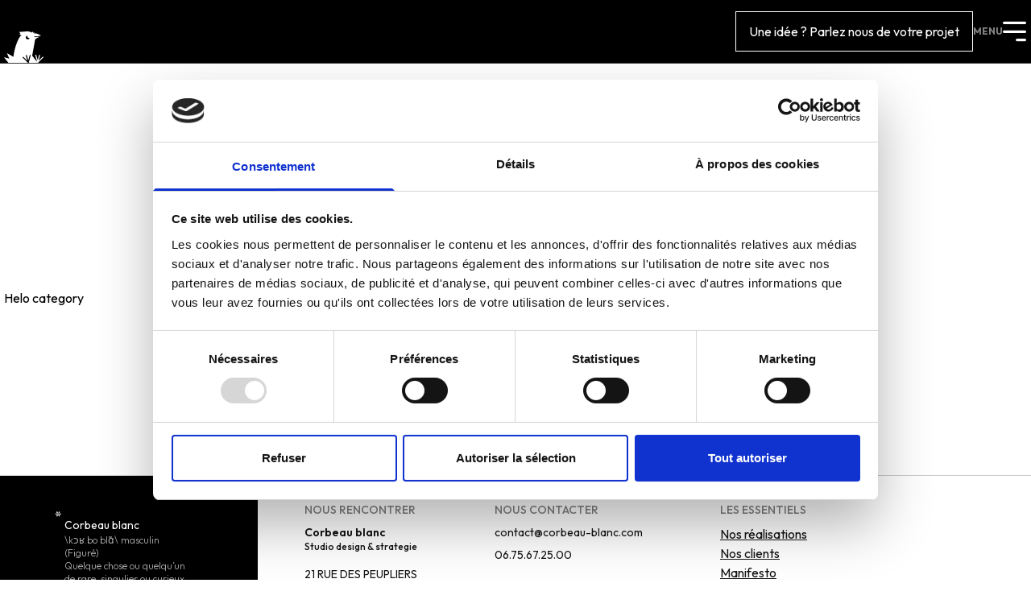

--- FILE ---
content_type: text/html; charset=UTF-8
request_url: https://corbeau-blanc.com/category/etudes-de-cas/
body_size: 14397
content:
<!doctype html>
<html lang="fr-FR">
    <head>
    <meta charset="utf-8">
    <meta name="viewport" content="width=device-width, initial-scale=1">
    <script data-cookieconsent="ignore">
	window.dataLayer = window.dataLayer || [];
	function gtag() {
		dataLayer.push(arguments);
	}
	gtag("consent", "default", {
		ad_user_data: "denied",
		ad_personalization: "denied",
		ad_storage: "denied",
		analytics_storage: "denied",
		functionality_storage: "denied",
		personalization_storage: "denied",
		security_storage: "granted",
		wait_for_update: 500,
	});
	gtag("set", "ads_data_redaction", true);
	</script>
<script data-cookieconsent="ignore">
		(function (w, d, s, l, i) {
		w[l] = w[l] || []; w[l].push({'gtm.start':new Date().getTime(), event: 'gtm.js'});
		var f = d.getElementsByTagName(s)[0],  j = d.createElement(s), dl = l !== 'dataLayer' ? '&l=' + l : '';
		j.async = true; j.src = 'https://www.googletagmanager.com/gtm.js?id=' + i + dl;
		f.parentNode.insertBefore(j, f);})(
		window,
		document,
		'script',
		'dataLayer',
		'GTM-5GRWWH8'
	);
</script>
<script type="text/javascript"
		id="Cookiebot"
		src="https://consent.cookiebot.com/uc.js"
		data-cbid="674a338c-2fd5-41ae-9b61-4587cc8d69e4"
						data-culture="FR"
				data-blockingmode="auto"
	></script>
<meta name='robots' content='index, follow, max-image-preview:large, max-snippet:-1, max-video-preview:-1' />

	<!-- This site is optimized with the Yoast SEO plugin v21.9.1 - https://yoast.com/wordpress/plugins/seo/ -->
	<title>Études de cas Archives - Corbeau Blanc</title>
	<link rel="canonical" href="https://corbeau-blanc.com/category/etudes-de-cas/" />
	<meta property="og:locale" content="fr_FR" />
	<meta property="og:type" content="article" />
	<meta property="og:title" content="Études de cas Archives - Corbeau Blanc" />
	<meta property="og:url" content="https://corbeau-blanc.com/category/etudes-de-cas/" />
	<meta property="og:site_name" content="Corbeau Blanc" />
	<meta property="og:image" content="https://corbeau-blanc.com/app/uploads/2022/11/cropped-android-chrome-192x192-1.png" />
	<meta property="og:image:width" content="512" />
	<meta property="og:image:height" content="512" />
	<meta property="og:image:type" content="image/png" />
	<meta name="twitter:card" content="summary_large_image" />
	<script type="application/ld+json" class="yoast-schema-graph">{"@context":"https://schema.org","@graph":[{"@type":"CollectionPage","@id":"https://corbeau-blanc.com/category/etudes-de-cas/","url":"https://corbeau-blanc.com/category/etudes-de-cas/","name":"Études de cas Archives - Corbeau Blanc","isPartOf":{"@id":"https://corbeau-blanc.com/#website"},"primaryImageOfPage":{"@id":"https://corbeau-blanc.com/category/etudes-de-cas/#primaryimage"},"image":{"@id":"https://corbeau-blanc.com/category/etudes-de-cas/#primaryimage"},"thumbnailUrl":"https://corbeau-blanc.com/app/uploads/2023/01/deepmind-ZJKE4XVlKIA-unsplash-scaled.jpg","breadcrumb":{"@id":"https://corbeau-blanc.com/category/etudes-de-cas/#breadcrumb"},"inLanguage":"fr-FR"},{"@type":"ImageObject","inLanguage":"fr-FR","@id":"https://corbeau-blanc.com/category/etudes-de-cas/#primaryimage","url":"https://corbeau-blanc.com/app/uploads/2023/01/deepmind-ZJKE4XVlKIA-unsplash-scaled.jpg","contentUrl":"https://corbeau-blanc.com/app/uploads/2023/01/deepmind-ZJKE4XVlKIA-unsplash-scaled.jpg","width":2560,"height":1536},{"@type":"BreadcrumbList","@id":"https://corbeau-blanc.com/category/etudes-de-cas/#breadcrumb","itemListElement":[{"@type":"ListItem","position":1,"name":"Home","item":"https://corbeau-blanc.com/"},{"@type":"ListItem","position":2,"name":"Études de cas"}]},{"@type":"WebSite","@id":"https://corbeau-blanc.com/#website","url":"https://corbeau-blanc.com/","name":"Corbeau Blanc","description":"Quelque chose ou quelqu’un de rare, singulier ou curieux.","publisher":{"@id":"https://corbeau-blanc.com/#organization"},"alternateName":"Oz&","potentialAction":[{"@type":"SearchAction","target":{"@type":"EntryPoint","urlTemplate":"https://corbeau-blanc.com/?s={search_term_string}"},"query-input":"required name=search_term_string"}],"inLanguage":"fr-FR"},{"@type":"Organization","@id":"https://corbeau-blanc.com/#organization","name":"Corbeau Blanc","alternateName":"Oz&","url":"https://corbeau-blanc.com/","logo":{"@type":"ImageObject","inLanguage":"fr-FR","@id":"https://corbeau-blanc.com/#/schema/logo/image/","url":"https://corbeau-blanc.com/app/uploads/2022/11/cropped-android-chrome-192x192-1.png","contentUrl":"https://corbeau-blanc.com/app/uploads/2022/11/cropped-android-chrome-192x192-1.png","width":512,"height":512,"caption":"Corbeau Blanc"},"image":{"@id":"https://corbeau-blanc.com/#/schema/logo/image/"},"sameAs":["https://www.facebook.com/studiocorbeaublanc/","https://www.linkedin.com/company/corbeau-blanc/","https://www.instagram.com/studiocorbeaublanc/","https://dribbble.com/studiocorbeaublanc"]}]}</script>
	<!-- / Yoast SEO plugin. -->


<link rel="alternate" type="application/rss+xml" title="Corbeau Blanc &raquo; Flux de la catégorie Études de cas" href="https://corbeau-blanc.com/category/etudes-de-cas/feed/" />
<script>
window._wpemojiSettings = {"baseUrl":"https:\/\/s.w.org\/images\/core\/emoji\/15.0.3\/72x72\/","ext":".png","svgUrl":"https:\/\/s.w.org\/images\/core\/emoji\/15.0.3\/svg\/","svgExt":".svg","source":{"concatemoji":"https:\/\/corbeau-blanc.com\/wp\/wp-includes\/js\/wp-emoji-release.min.js?ver=6.6.1"}};
/*! This file is auto-generated */
!function(i,n){var o,s,e;function c(e){try{var t={supportTests:e,timestamp:(new Date).valueOf()};sessionStorage.setItem(o,JSON.stringify(t))}catch(e){}}function p(e,t,n){e.clearRect(0,0,e.canvas.width,e.canvas.height),e.fillText(t,0,0);var t=new Uint32Array(e.getImageData(0,0,e.canvas.width,e.canvas.height).data),r=(e.clearRect(0,0,e.canvas.width,e.canvas.height),e.fillText(n,0,0),new Uint32Array(e.getImageData(0,0,e.canvas.width,e.canvas.height).data));return t.every(function(e,t){return e===r[t]})}function u(e,t,n){switch(t){case"flag":return n(e,"\ud83c\udff3\ufe0f\u200d\u26a7\ufe0f","\ud83c\udff3\ufe0f\u200b\u26a7\ufe0f")?!1:!n(e,"\ud83c\uddfa\ud83c\uddf3","\ud83c\uddfa\u200b\ud83c\uddf3")&&!n(e,"\ud83c\udff4\udb40\udc67\udb40\udc62\udb40\udc65\udb40\udc6e\udb40\udc67\udb40\udc7f","\ud83c\udff4\u200b\udb40\udc67\u200b\udb40\udc62\u200b\udb40\udc65\u200b\udb40\udc6e\u200b\udb40\udc67\u200b\udb40\udc7f");case"emoji":return!n(e,"\ud83d\udc26\u200d\u2b1b","\ud83d\udc26\u200b\u2b1b")}return!1}function f(e,t,n){var r="undefined"!=typeof WorkerGlobalScope&&self instanceof WorkerGlobalScope?new OffscreenCanvas(300,150):i.createElement("canvas"),a=r.getContext("2d",{willReadFrequently:!0}),o=(a.textBaseline="top",a.font="600 32px Arial",{});return e.forEach(function(e){o[e]=t(a,e,n)}),o}function t(e){var t=i.createElement("script");t.src=e,t.defer=!0,i.head.appendChild(t)}"undefined"!=typeof Promise&&(o="wpEmojiSettingsSupports",s=["flag","emoji"],n.supports={everything:!0,everythingExceptFlag:!0},e=new Promise(function(e){i.addEventListener("DOMContentLoaded",e,{once:!0})}),new Promise(function(t){var n=function(){try{var e=JSON.parse(sessionStorage.getItem(o));if("object"==typeof e&&"number"==typeof e.timestamp&&(new Date).valueOf()<e.timestamp+604800&&"object"==typeof e.supportTests)return e.supportTests}catch(e){}return null}();if(!n){if("undefined"!=typeof Worker&&"undefined"!=typeof OffscreenCanvas&&"undefined"!=typeof URL&&URL.createObjectURL&&"undefined"!=typeof Blob)try{var e="postMessage("+f.toString()+"("+[JSON.stringify(s),u.toString(),p.toString()].join(",")+"));",r=new Blob([e],{type:"text/javascript"}),a=new Worker(URL.createObjectURL(r),{name:"wpTestEmojiSupports"});return void(a.onmessage=function(e){c(n=e.data),a.terminate(),t(n)})}catch(e){}c(n=f(s,u,p))}t(n)}).then(function(e){for(var t in e)n.supports[t]=e[t],n.supports.everything=n.supports.everything&&n.supports[t],"flag"!==t&&(n.supports.everythingExceptFlag=n.supports.everythingExceptFlag&&n.supports[t]);n.supports.everythingExceptFlag=n.supports.everythingExceptFlag&&!n.supports.flag,n.DOMReady=!1,n.readyCallback=function(){n.DOMReady=!0}}).then(function(){return e}).then(function(){var e;n.supports.everything||(n.readyCallback(),(e=n.source||{}).concatemoji?t(e.concatemoji):e.wpemoji&&e.twemoji&&(t(e.twemoji),t(e.wpemoji)))}))}((window,document),window._wpemojiSettings);
</script>
<link rel='stylesheet' id='formidable-css' href='https://corbeau-blanc.com/app/plugins/formidable/css/formidableforms.css?ver=8311544' media='all' />
<style id='wp-emoji-styles-inline-css'>

	img.wp-smiley, img.emoji {
		display: inline !important;
		border: none !important;
		box-shadow: none !important;
		height: 1em !important;
		width: 1em !important;
		margin: 0 0.07em !important;
		vertical-align: -0.1em !important;
		background: none !important;
		padding: 0 !important;
	}
</style>
<link rel='stylesheet' id='wp-block-library-css' href='https://corbeau-blanc.com/wp/wp-includes/css/dist/block-library/style.min.css?ver=6.6.1' media='all' />
<style id='global-styles-inline-css'>
:root{--wp--preset--aspect-ratio--square: 1;--wp--preset--aspect-ratio--4-3: 4/3;--wp--preset--aspect-ratio--3-4: 3/4;--wp--preset--aspect-ratio--3-2: 3/2;--wp--preset--aspect-ratio--2-3: 2/3;--wp--preset--aspect-ratio--16-9: 16/9;--wp--preset--aspect-ratio--9-16: 9/16;--wp--preset--color--black: #000000;--wp--preset--color--cyan-bluish-gray: #abb8c3;--wp--preset--color--white: #ffffff;--wp--preset--color--pale-pink: #f78da7;--wp--preset--color--vivid-red: #cf2e2e;--wp--preset--color--luminous-vivid-orange: #ff6900;--wp--preset--color--luminous-vivid-amber: #fcb900;--wp--preset--color--light-green-cyan: #7bdcb5;--wp--preset--color--vivid-green-cyan: #00d084;--wp--preset--color--pale-cyan-blue: #8ed1fc;--wp--preset--color--vivid-cyan-blue: #0693e3;--wp--preset--color--vivid-purple: #9b51e0;--wp--preset--color--primary: #525ddc;--wp--preset--gradient--vivid-cyan-blue-to-vivid-purple: linear-gradient(135deg,rgba(6,147,227,1) 0%,rgb(155,81,224) 100%);--wp--preset--gradient--light-green-cyan-to-vivid-green-cyan: linear-gradient(135deg,rgb(122,220,180) 0%,rgb(0,208,130) 100%);--wp--preset--gradient--luminous-vivid-amber-to-luminous-vivid-orange: linear-gradient(135deg,rgba(252,185,0,1) 0%,rgba(255,105,0,1) 100%);--wp--preset--gradient--luminous-vivid-orange-to-vivid-red: linear-gradient(135deg,rgba(255,105,0,1) 0%,rgb(207,46,46) 100%);--wp--preset--gradient--very-light-gray-to-cyan-bluish-gray: linear-gradient(135deg,rgb(238,238,238) 0%,rgb(169,184,195) 100%);--wp--preset--gradient--cool-to-warm-spectrum: linear-gradient(135deg,rgb(74,234,220) 0%,rgb(151,120,209) 20%,rgb(207,42,186) 40%,rgb(238,44,130) 60%,rgb(251,105,98) 80%,rgb(254,248,76) 100%);--wp--preset--gradient--blush-light-purple: linear-gradient(135deg,rgb(255,206,236) 0%,rgb(152,150,240) 100%);--wp--preset--gradient--blush-bordeaux: linear-gradient(135deg,rgb(254,205,165) 0%,rgb(254,45,45) 50%,rgb(107,0,62) 100%);--wp--preset--gradient--luminous-dusk: linear-gradient(135deg,rgb(255,203,112) 0%,rgb(199,81,192) 50%,rgb(65,88,208) 100%);--wp--preset--gradient--pale-ocean: linear-gradient(135deg,rgb(255,245,203) 0%,rgb(182,227,212) 50%,rgb(51,167,181) 100%);--wp--preset--gradient--electric-grass: linear-gradient(135deg,rgb(202,248,128) 0%,rgb(113,206,126) 100%);--wp--preset--gradient--midnight: linear-gradient(135deg,rgb(2,3,129) 0%,rgb(40,116,252) 100%);--wp--preset--font-size--small: 13px;--wp--preset--font-size--medium: 20px;--wp--preset--font-size--large: 36px;--wp--preset--font-size--x-large: 42px;--wp--preset--spacing--20: 0.44rem;--wp--preset--spacing--30: 0.67rem;--wp--preset--spacing--40: 1rem;--wp--preset--spacing--50: 1.5rem;--wp--preset--spacing--60: 2.25rem;--wp--preset--spacing--70: 3.38rem;--wp--preset--spacing--80: 5.06rem;--wp--preset--shadow--natural: 6px 6px 9px rgba(0, 0, 0, 0.2);--wp--preset--shadow--deep: 12px 12px 50px rgba(0, 0, 0, 0.4);--wp--preset--shadow--sharp: 6px 6px 0px rgba(0, 0, 0, 0.2);--wp--preset--shadow--outlined: 6px 6px 0px -3px rgba(255, 255, 255, 1), 6px 6px rgba(0, 0, 0, 1);--wp--preset--shadow--crisp: 6px 6px 0px rgba(0, 0, 0, 1);}:where(body) { margin: 0; }.wp-site-blocks > .alignleft { float: left; margin-right: 2em; }.wp-site-blocks > .alignright { float: right; margin-left: 2em; }.wp-site-blocks > .aligncenter { justify-content: center; margin-left: auto; margin-right: auto; }:where(.is-layout-flex){gap: 0.5em;}:where(.is-layout-grid){gap: 0.5em;}.is-layout-flow > .alignleft{float: left;margin-inline-start: 0;margin-inline-end: 2em;}.is-layout-flow > .alignright{float: right;margin-inline-start: 2em;margin-inline-end: 0;}.is-layout-flow > .aligncenter{margin-left: auto !important;margin-right: auto !important;}.is-layout-constrained > .alignleft{float: left;margin-inline-start: 0;margin-inline-end: 2em;}.is-layout-constrained > .alignright{float: right;margin-inline-start: 2em;margin-inline-end: 0;}.is-layout-constrained > .aligncenter{margin-left: auto !important;margin-right: auto !important;}.is-layout-constrained > :where(:not(.alignleft):not(.alignright):not(.alignfull)){margin-left: auto !important;margin-right: auto !important;}body .is-layout-flex{display: flex;}.is-layout-flex{flex-wrap: wrap;align-items: center;}.is-layout-flex > :is(*, div){margin: 0;}body .is-layout-grid{display: grid;}.is-layout-grid > :is(*, div){margin: 0;}:root :where(body){padding-top: 0px;padding-right: 0px;padding-bottom: 0px;padding-left: 0px;}a:where(:not(.wp-element-button)){text-decoration: underline;}:root :where(.wp-element-button, .wp-block-button__link){background-color: #32373c;border-width: 0;color: #fff;font-family: inherit;font-size: inherit;line-height: inherit;padding: calc(0.667em + 2px) calc(1.333em + 2px);text-decoration: none;}.has-black-color{color: var(--wp--preset--color--black) !important;}.has-cyan-bluish-gray-color{color: var(--wp--preset--color--cyan-bluish-gray) !important;}.has-white-color{color: var(--wp--preset--color--white) !important;}.has-pale-pink-color{color: var(--wp--preset--color--pale-pink) !important;}.has-vivid-red-color{color: var(--wp--preset--color--vivid-red) !important;}.has-luminous-vivid-orange-color{color: var(--wp--preset--color--luminous-vivid-orange) !important;}.has-luminous-vivid-amber-color{color: var(--wp--preset--color--luminous-vivid-amber) !important;}.has-light-green-cyan-color{color: var(--wp--preset--color--light-green-cyan) !important;}.has-vivid-green-cyan-color{color: var(--wp--preset--color--vivid-green-cyan) !important;}.has-pale-cyan-blue-color{color: var(--wp--preset--color--pale-cyan-blue) !important;}.has-vivid-cyan-blue-color{color: var(--wp--preset--color--vivid-cyan-blue) !important;}.has-vivid-purple-color{color: var(--wp--preset--color--vivid-purple) !important;}.has-primary-color{color: var(--wp--preset--color--primary) !important;}.has-black-background-color{background-color: var(--wp--preset--color--black) !important;}.has-cyan-bluish-gray-background-color{background-color: var(--wp--preset--color--cyan-bluish-gray) !important;}.has-white-background-color{background-color: var(--wp--preset--color--white) !important;}.has-pale-pink-background-color{background-color: var(--wp--preset--color--pale-pink) !important;}.has-vivid-red-background-color{background-color: var(--wp--preset--color--vivid-red) !important;}.has-luminous-vivid-orange-background-color{background-color: var(--wp--preset--color--luminous-vivid-orange) !important;}.has-luminous-vivid-amber-background-color{background-color: var(--wp--preset--color--luminous-vivid-amber) !important;}.has-light-green-cyan-background-color{background-color: var(--wp--preset--color--light-green-cyan) !important;}.has-vivid-green-cyan-background-color{background-color: var(--wp--preset--color--vivid-green-cyan) !important;}.has-pale-cyan-blue-background-color{background-color: var(--wp--preset--color--pale-cyan-blue) !important;}.has-vivid-cyan-blue-background-color{background-color: var(--wp--preset--color--vivid-cyan-blue) !important;}.has-vivid-purple-background-color{background-color: var(--wp--preset--color--vivid-purple) !important;}.has-primary-background-color{background-color: var(--wp--preset--color--primary) !important;}.has-black-border-color{border-color: var(--wp--preset--color--black) !important;}.has-cyan-bluish-gray-border-color{border-color: var(--wp--preset--color--cyan-bluish-gray) !important;}.has-white-border-color{border-color: var(--wp--preset--color--white) !important;}.has-pale-pink-border-color{border-color: var(--wp--preset--color--pale-pink) !important;}.has-vivid-red-border-color{border-color: var(--wp--preset--color--vivid-red) !important;}.has-luminous-vivid-orange-border-color{border-color: var(--wp--preset--color--luminous-vivid-orange) !important;}.has-luminous-vivid-amber-border-color{border-color: var(--wp--preset--color--luminous-vivid-amber) !important;}.has-light-green-cyan-border-color{border-color: var(--wp--preset--color--light-green-cyan) !important;}.has-vivid-green-cyan-border-color{border-color: var(--wp--preset--color--vivid-green-cyan) !important;}.has-pale-cyan-blue-border-color{border-color: var(--wp--preset--color--pale-cyan-blue) !important;}.has-vivid-cyan-blue-border-color{border-color: var(--wp--preset--color--vivid-cyan-blue) !important;}.has-vivid-purple-border-color{border-color: var(--wp--preset--color--vivid-purple) !important;}.has-primary-border-color{border-color: var(--wp--preset--color--primary) !important;}.has-vivid-cyan-blue-to-vivid-purple-gradient-background{background: var(--wp--preset--gradient--vivid-cyan-blue-to-vivid-purple) !important;}.has-light-green-cyan-to-vivid-green-cyan-gradient-background{background: var(--wp--preset--gradient--light-green-cyan-to-vivid-green-cyan) !important;}.has-luminous-vivid-amber-to-luminous-vivid-orange-gradient-background{background: var(--wp--preset--gradient--luminous-vivid-amber-to-luminous-vivid-orange) !important;}.has-luminous-vivid-orange-to-vivid-red-gradient-background{background: var(--wp--preset--gradient--luminous-vivid-orange-to-vivid-red) !important;}.has-very-light-gray-to-cyan-bluish-gray-gradient-background{background: var(--wp--preset--gradient--very-light-gray-to-cyan-bluish-gray) !important;}.has-cool-to-warm-spectrum-gradient-background{background: var(--wp--preset--gradient--cool-to-warm-spectrum) !important;}.has-blush-light-purple-gradient-background{background: var(--wp--preset--gradient--blush-light-purple) !important;}.has-blush-bordeaux-gradient-background{background: var(--wp--preset--gradient--blush-bordeaux) !important;}.has-luminous-dusk-gradient-background{background: var(--wp--preset--gradient--luminous-dusk) !important;}.has-pale-ocean-gradient-background{background: var(--wp--preset--gradient--pale-ocean) !important;}.has-electric-grass-gradient-background{background: var(--wp--preset--gradient--electric-grass) !important;}.has-midnight-gradient-background{background: var(--wp--preset--gradient--midnight) !important;}.has-small-font-size{font-size: var(--wp--preset--font-size--small) !important;}.has-medium-font-size{font-size: var(--wp--preset--font-size--medium) !important;}.has-large-font-size{font-size: var(--wp--preset--font-size--large) !important;}.has-x-large-font-size{font-size: var(--wp--preset--font-size--x-large) !important;}
:where(.wp-block-post-template.is-layout-flex){gap: 1.25em;}:where(.wp-block-post-template.is-layout-grid){gap: 1.25em;}
:where(.wp-block-columns.is-layout-flex){gap: 2em;}:where(.wp-block-columns.is-layout-grid){gap: 2em;}
:root :where(.wp-block-pullquote){font-size: 1.5em;line-height: 1.6;}
</style>
<style id='wpgb-head-inline-css'>
.wp-grid-builder:not(.wpgb-template),.wpgb-facet{opacity:0.01}.wpgb-facet fieldset{margin:0;padding:0;border:none;outline:none;box-shadow:none}.wpgb-facet fieldset:last-child{margin-bottom:40px;}.wpgb-facet fieldset legend.wpgb-sr-only{height:1px;width:1px}
</style>
<link rel='stylesheet' id='app/0-css' href='https://corbeau-blanc.com/app/themes/corbeau-blanc/public/css/app.24d31a.css' media='all' />
<script src="https://corbeau-blanc.com/wp/wp-includes/js/jquery/jquery.min.js?ver=3.7.1" id="jquery-core-js"></script>
<script src="https://corbeau-blanc.com/wp/wp-includes/js/jquery/jquery-migrate.min.js?ver=3.4.1" id="jquery-migrate-js"></script>
<link rel="https://api.w.org/" href="https://corbeau-blanc.com/wp-json/" /><link rel="alternate" title="JSON" type="application/json" href="https://corbeau-blanc.com/wp-json/wp/v2/categories/21" /><link rel="EditURI" type="application/rsd+xml" title="RSD" href="https://corbeau-blanc.com/wp/xmlrpc.php?rsd" />
<meta name="generator" content="WordPress 6.6.1" />
<noscript><style>.wp-grid-builder .wpgb-card.wpgb-card-hidden .wpgb-card-wrapper{opacity:1!important;visibility:visible!important;transform:none!important}.wpgb-facet {opacity:1!important;pointer-events:auto!important}.wpgb-facet *:not(.wpgb-pagination-facet){display:none}</style></noscript><link rel="icon" href="https://corbeau-blanc.com/app/uploads/2022/11/cropped-android-chrome-192x192-1-32x32.png" sizes="32x32" />
<link rel="icon" href="https://corbeau-blanc.com/app/uploads/2022/11/cropped-android-chrome-192x192-1-192x192.png" sizes="192x192" />
<link rel="apple-touch-icon" href="https://corbeau-blanc.com/app/uploads/2022/11/cropped-android-chrome-192x192-1-180x180.png" />
<meta name="msapplication-TileImage" content="https://corbeau-blanc.com/app/uploads/2022/11/cropped-android-chrome-192x192-1-270x270.png" />
  </head>

  
  <script>
    window.disableAnimations = 0  </script>

  <body class="archive category category-etudes-de-cas category-21 wp-embed-responsive">
        
    <div id="app">
      <header data-header id="header-unique" class="main-menu fixed w-full z-50 bg-black border-b border-white border-opacity-20" >
    <div class="container mx-auto">
        <div class="flex gap-12 justify-between items-end">
            <a class="relative top-[1px] group logo-corbeau-content" href="/" title="Corbeau blanc">
                <svg width="49" height="40" viewBox="0 0 49 40" fill="none" xmlns="http://www.w3.org/2000/svg">
  <path d="M48.0802 31.2061L43.091 36.1661L44.847 29.3948L43.6206 29.0605L41.8089 35.776L39.9693 28.949L38.715 29.2834L41.0006 37.8102L34.9522 30.2029C35.1752 29.0883 37.3493 16.939 37.3493 16.939L38.5199 10.5021C38.5199 9.63831 39.8299 8.88595 39.8299 8.88595L44.178 6.4338L37.4608 7.26976L37.3493 6.40593L45.7668 5.37492L45.6553 5.23559C42.227 2.53265 38.4642 2.33759 38.4642 2.33759L37.3493 3.59153L37.9346 1.25084L36.318 1.72456L35.7884 0.247692L34.4226 1.47377C31.8584 -0.421076 27.3987 0.0526346 27.3987 0.0526346L18.4795 0.777134L20.4306 2.50478L19.1485 3.48007L21.8521 5.23559L20.5142 5.54211C13.4346 15.1278 11.6229 31.5962 11.6229 31.5962L3.59556 26.9148L6.55006 33.8533L0 32.0699L5.4909 39.1199H29.7122L22.8555 32.2928L23.7753 31.3454L28.7924 36.3333L26.9807 29.6456L28.2628 29.3112L30.1024 36.0268L31.942 29.2555L33.1962 29.562L30.632 39.1199H40.8055C42.1433 39.1477 42.5336 38.6461 42.5336 38.6461L49 32.1535L48.1081 31.234L48.0802 31.2061ZM29.4892 9.94483C28.1513 9.94483 27.0364 8.85808 27.0364 7.49268C27.0364 6.3502 27.8168 5.40278 28.876 5.12413C28.8203 5.31918 28.7924 5.51424 28.7924 5.73716C28.7924 7.0747 29.8794 8.18932 31.2452 8.18932C31.4681 8.18932 31.6633 8.18932 31.8584 8.10572C31.5796 9.1646 30.632 9.94483 29.4892 9.94483Z" fill="white"/>
</svg>
<div class="anim-wind rounded-full absolute top-1 left-1/2 bg-white"></div>
            </a>

            <div class="flex gap-12 items-center">
                              <a class="hidden md:block" href="https://corbeau-blanc.com/contact/" title="Une idée ? Parlez nous de votre projet">
                  <button class="button _corbeau _noir_with_border">Une idée ? Parlez nous de votre projet</button>
                </a>
              
              <div class="flex gap-6 items-center py-6 open-menu-nav">
                  <div class="text-grey-medium uppercase text-xs opacity-60 font-bold">
                      Menu
                  </div>
                  <i class="icon-Text-Block text-3xl text-white rotate-180"></i>
              </div>
            </div>
        </div>
    </div>

    <div class="overlay-menu bg-black md:bg-white">
        <div class="flex flex-col md:flex-row w-full h-full overflow-y-auto md:overflow-hidden relative">
            <div class="hidden w-full md:min-w-[260px] lg:min-w-[380px] md:w-3/12 bg-black h-full text-white p-4 md:p-12 md:flex flex-col justify-between gap-y-8">
                <div class="h-full hidden md:block">
                    <img class="" src="https://corbeau-blanc.com/app/uploads/2022/11/logo-title-corbeau.svg" title="logo-title-corbeau">
                    <div class="pt-16 text-sm">
                        <p>Chez Corbeau Blanc, depuis plus de 10 ans, nos équipes créatives <strong>conseillent et accompagnent</strong> les marques les plus exigeantes dans la transformation de leurs écosystèmes digitaux.</p>
<p>Nous concevons avec elles <strong>des produits innovants et sur-mesure</strong> pour améliorer durablement leurs performances et développer leur business à travers une expérience utilisateurs unique.</p>

                    </div>
                </div>
                <div class="flex flex-col lg:flex-row flex-wrap items-center gap-y-3 gap-x-6 opacity-70 pb-16 lg:pb-7 w-full">
  <div class="w-max text-center lg:text-left">Suivez-nous sur</div>
  <div class="flex gap-4 text-center lg:text-left">
                  <a class="opacity-70 hover:opacity-100 transition"  href="https://www.linkedin.com/company/corbeau-blanc/" title="Linkedin" target="_blank">
  <svg class="fill-current" width="24" height="24" viewBox="0 0 24 24" fill="" xmlns="http://www.w3.org/2000/svg">
  <g opacity="0.5">
  <path fill-rule="evenodd" clip-rule="evenodd" d="M18 4H6C4.89543 4 4 4.89543 4 6V18C4 19.1046 4.89543 20 6 20H18C19.1046 20 20 19.1046 20 18V6C20 4.89543 19.1046 4 18 4ZM6 2C3.79086 2 2 3.79086 2 6V18C2 20.2091 3.79086 22 6 22H18C20.2091 22 22 20.2091 22 18V6C22 3.79086 20.2091 2 18 2H6Z" fill=""/>
  <path d="M7 8C7.55228 8 8 7.55228 8 7C8 6.44772 7.55228 6 7 6C6.44772 6 6 6.44772 6 7C6 7.55228 6.44772 8 7 8Z" fill=""/>
  <path d="M7 10C6.44772 10 6 10.4477 6 11V17C6 17.5523 6.44772 18 7 18C7.55228 18 8 17.5523 8 17V11C8 10.4477 7.55228 10 7 10Z" fill=""/>
  <path d="M14 12C12.8954 12 12 12.8954 12 14V17C12 17.5523 11.5523 18 11 18C10.4477 18 10 17.5523 10 17V11C10 10.4477 10.4477 10 11 10C11.4054 10 11.7544 10.2412 11.9114 10.5879C12.5193 10.215 13.2346 10 14 10C16.2091 10 18 11.7909 18 14V17C18 17.5523 17.5523 18 17 18C16.4477 18 16 17.5523 16 17V14C16 12.8954 15.1046 12 14 12Z" fill=""/>
  </g>
</svg>
</a>
              <a class="opacity-70 hover:opacity-100 transition"  href="https://instagram.com/studiocorbeaublanc/" title="Instagram" target="_blank">
  <svg class="fill-current" width="24" height="24" viewBox="0 0 24 24" fill="" xmlns="http://www.w3.org/2000/svg">
  <g opacity="0.5">
  <path fill-rule="evenodd" clip-rule="evenodd" d="M16 4H8C5.79086 4 4 5.79086 4 8V16C4 18.2091 5.79086 20 8 20H16C18.2091 20 20 18.2091 20 16V8C20 5.79086 18.2091 4 16 4ZM8 2C4.68629 2 2 4.68629 2 8V16C2 19.3137 4.68629 22 8 22H16C19.3137 22 22 19.3137 22 16V8C22 4.68629 19.3137 2 16 2H8Z" fill=""/>
  <path d="M17 8C17.5523 8 18 7.55228 18 7C18 6.44772 17.5523 6 17 6C16.4477 6 16 6.44772 16 7C16 7.55228 16.4477 8 17 8Z" fill=""/>
  <path fill-rule="evenodd" clip-rule="evenodd" d="M17 12C17 14.7614 14.7614 17 12 17C9.23858 17 7 14.7614 7 12C7 9.23858 9.23858 7 12 7C14.7614 7 17 9.23858 17 12ZM15 12C15 13.6569 13.6569 15 12 15C10.3431 15 9 13.6569 9 12C9 10.3431 10.3431 9 12 9C13.6569 9 15 10.3431 15 12Z" fill=""/>
  </g>
</svg>
</a>
              <a class="opacity-70 hover:opacity-100 transition"  href="https://dribbble.com/studiocorbeaublanc" title="Dribbble" target="_blank">
  <svg class="fill-current" width="24" height="24" viewBox="0 0 24 24" fill="" xmlns="http://www.w3.org/2000/svg">
  <g opacity="0.5">
  <path fill-rule="evenodd" clip-rule="evenodd" d="M12 20C16.4183 20 20 16.4183 20 12C20 7.58172 16.4183 4 12 4C7.58172 4 4 7.58172 4 12C4 16.4183 7.58172 20 12 20ZM12 22C17.5228 22 22 17.5228 22 12C22 6.47715 17.5228 2 12 2C6.47715 2 2 6.47715 2 12C2 17.5228 6.47715 22 12 22Z" fill=""/>
  <path d="M15.4742 21.3798C15.1191 18.8497 14.5275 16.5533 13.6948 14.3828C11.6565 15.371 9.3767 17.0977 6.24194 20.1767C5.69348 19.7898 5.18569 19.3491 4.72624 18.8623C8.0186 15.6155 10.5332 13.6742 12.9161 12.5381C12.6104 11.8754 12.2808 11.2221 11.927 10.5748C9.12152 11.459 5.92268 11.9249 2 11.9916C2.00055 11.3051 2.07028 10.6348 2.20258 9.98733C5.66451 9.91315 8.46502 9.51247 10.8889 8.80031C9.76382 6.99502 8.44516 5.21306 6.9297 3.37871C7.52061 3.03043 8.15046 2.74118 8.81114 2.51904C10.3404 4.39861 11.6803 6.24592 12.8277 8.13511C14.9834 7.28305 16.8941 6.13308 18.8014 4.66898C19.2917 5.12403 19.7362 5.62764 20.1273 6.17217C18.1435 7.70668 16.1205 8.95037 13.8292 9.88794C14.1664 10.5177 14.4827 11.1544 14.7782 11.8006C17.0448 11.0824 19.2759 11.0082 21.9507 11.0006C21.9833 11.3293 22 11.6626 22 11.9998C22 12.3378 21.9832 12.6718 21.9505 13.0011C19.3662 13.0103 17.4496 13.083 15.5569 13.6529C16.3696 15.7684 16.9708 18.0048 17.3568 20.4455C16.7682 20.8197 16.1378 21.134 15.4742 21.3798Z" fill=""/>
  </g>
</svg>
</a>
              <a class="opacity-70 hover:opacity-100 transition"  href="https://www.facebook.com/studiocorbeaublanc/" title="Facebook" target="_blank">
  <svg class="fill-current" width="24" height="24" viewBox="0 0 24 24" fill="" xmlns="http://www.w3.org/2000/svg">
  <g opacity="0.5">
  <path fill-rule="evenodd" clip-rule="evenodd" d="M12 20C16.4183 20 20 16.4183 20 12C20 7.58172 16.4183 4 12 4C7.58172 4 4 7.58172 4 12C4 16.4183 7.58172 20 12 20ZM12 22C17.5228 22 22 17.5228 22 12C22 6.47715 17.5228 2 12 2C6.47715 2 2 6.47715 2 12C2 17.5228 6.47715 22 12 22Z" fill=""/>
  <path d="M12 10C12 9.44772 12.4477 9 13 9H14C14.5523 9 15 8.55229 15 8C15 7.44772 14.5523 7 14 7H13C11.3431 7 10 8.34315 10 10V12H9C8.44772 12 8 12.4477 8 13C8 13.5523 8.44771 14 9 14H10V20C10 20.5523 10.4477 21 11 21C11.5523 21 12 20.5523 12 20V14H14C14.5523 14 15 13.5523 15 13C15 12.4477 14.5523 12 14 12H12V10Z" fill=""/>
  </g>
</svg>
</a>
            </div>
</div>
            </div>

            <div class="md:hidden w-full bg-black text-white px-6 py-12 flex justify-between items-center gap-y-8">
              <div class="h-full">
                  <img class="max-w-[140px]" src="https://corbeau-blanc.com/app/uploads/2022/11/logo-title-corbeau.svg" title="logo-title-corbeau">
              </div>
              <div class="close-menu-nav z-90 items-center flex gap-3 text-white md:text-Black-dark">
                  <span class="font-medium opacity-60 text-lg">Fermer</span>
                  <i class="icon-X-Mark-Normal text-lg text-grey-1010"></i>
              </div>
            </div>

            <div class="h-full w-full pt-6 pb-20 px-6 md:p-20 md:pb-28">
                <div class="md:h-16"></div>
                <div class="flex flex-col justify-between h-full md:pb-12 gap-8 md:overflow-y-auto content-items">
                                            <div class="flex flex-col content-item text-white md:text-Black-dark">
                            <div class="flex items-baseline gap-6 ">
                                <span class="nav-index text-3xl md:text-5xl font-bold">01.</span>
                                                                                                            <span class="font-alice text-3xl md:text-5xl toggle-nav" data-index-menu="0">Le studio</span>
                                                                                                </div>

                            <div class="list-subnav flex w-[87%] ml-auto" data-index-list="0">
                                <div class="pt-8 flex flex-col justify-between gap-4 ">
                                                                                                          <a class="text-white md:text-black uppercase text-xs font-semibold relative flex items-center subnav-item"
                                          href="https://corbeau-blanc.com/hub-studio/manifesto/" title="Le Manifesto">
                                          Le Manifesto
                                          <div class="arrow-subnav"></div>
                                      </a>
                                                                                                                                            <a class="text-white md:text-black uppercase text-xs font-semibold relative flex items-center subnav-item"
                                          href="https://corbeau-blanc.com/hub-studio/ce-qui-nous-anime/" title="Ce qui nous anime">
                                          Ce qui nous anime
                                          <div class="arrow-subnav"></div>
                                      </a>
                                                                                                                                            <div class="text-white md:text-black cursor-not-allowed uppercase text-xs font-semibold relative flex items-center subnav-item">
                                          <div class="opacity-30 flex flex-col">
                                              <div>Nos partenaires historiques</div>
                                              <div>(Coming soon)</div>
                                          </div>
                                          <div class="arrow-subnav"></div>
                                      </div>
                                                                                                                                            <div class="text-white md:text-black cursor-not-allowed uppercase text-xs font-semibold relative flex items-center subnav-item">
                                          <div class="opacity-30 flex flex-col">
                                              <div>L’Équipe de drôles d’oiseaux</div>
                                              <div>(Coming soon)</div>
                                          </div>
                                          <div class="arrow-subnav"></div>
                                      </div>
                                                                                                      <a class="text-white md:text-black uppercase text-xs font-semibold relative flex items-center subnav-item"
                                      href="https://corbeau-blanc.com/hub-studio/" title="Le studio">
                                      Le studio
                                      <div class="arrow-subnav"></div>
                                  </a>
                                </div>
                            </div>
                        </div>
                                            <div class="flex flex-col content-item text-white md:text-Black-dark">
                            <div class="flex items-baseline gap-6 ">
                                <span class="nav-index text-3xl md:text-5xl font-bold">02.</span>
                                                                                                            <span class="font-alice text-3xl md:text-5xl toggle-nav" data-index-menu="1">Nos réalisations</span>
                                                                                                </div>

                            <div class="list-subnav flex w-[87%] ml-auto" data-index-list="1">
                                <div class="pt-8 flex flex-col justify-between gap-4 ">
                                                                                                          <a class="text-white md:text-black uppercase text-xs font-semibold relative flex items-center subnav-item"
                                          href="https://corbeau-blanc.com/realisations/yellowcloud/" title="YellowCloud">
                                          YellowCloud
                                          <div class="arrow-subnav"></div>
                                      </a>
                                                                                                                                            <a class="text-white md:text-black uppercase text-xs font-semibold relative flex items-center subnav-item"
                                          href="https://corbeau-blanc.com/realisations/louis-vuitton/" title="Louis Vuitton">
                                          Louis Vuitton
                                          <div class="arrow-subnav"></div>
                                      </a>
                                                                                                                                            <a class="text-white md:text-black uppercase text-xs font-semibold relative flex items-center subnav-item"
                                          href="https://corbeau-blanc.com/realisations/arkema/" title="Arkema">
                                          Arkema
                                          <div class="arrow-subnav"></div>
                                      </a>
                                                                                                                                            <a class="text-white md:text-black uppercase text-xs font-semibold relative flex items-center subnav-item"
                                          href="https://corbeau-blanc.com/realisations/axa/" title="Axa">
                                          Axa
                                          <div class="arrow-subnav"></div>
                                      </a>
                                                                                                                                            <a class="text-white md:text-black uppercase text-xs font-semibold relative flex items-center subnav-item"
                                          href="https://corbeau-blanc.com/realisations/gmf/" title="GMF">
                                          GMF
                                          <div class="arrow-subnav"></div>
                                      </a>
                                                                                                      <a class="text-white md:text-black uppercase text-xs font-semibold relative flex items-center subnav-item"
                                      href="https://corbeau-blanc.com/realisations/" title="Nos réalisations">
                                      Nos réalisations
                                      <div class="arrow-subnav"></div>
                                  </a>
                                </div>
                            </div>
                        </div>
                                            <div class="flex flex-col content-item text-white md:text-Black-dark">
                            <div class="flex items-baseline gap-6 ">
                                <span class="nav-index text-3xl md:text-5xl font-bold">03.</span>
                                                                                                            <a class="font-alice text-3xl md:text-5xl" href="https://corbeau-blanc.com/clients/" title="Nos clients">Nos clients</a>
                                                                                                </div>

                            <div class="list-subnav flex w-[87%] ml-auto" data-index-list="2">
                                <div class="pt-8 flex flex-col justify-between gap-4 ">
                                                                    <a class="text-white md:text-black uppercase text-xs font-semibold relative flex items-center subnav-item"
                                      href="https://corbeau-blanc.com/clients/" title="Nos clients">
                                      Nos clients
                                      <div class="arrow-subnav"></div>
                                  </a>
                                </div>
                            </div>
                        </div>
                                            <div class="flex flex-col content-item text-white md:text-Black-dark">
                            <div class="flex items-baseline gap-6 ">
                                <span class="nav-index text-3xl md:text-5xl font-bold">04.</span>
                                                                                                            <a class="font-alice text-3xl md:text-5xl" href="https://corbeau-blanc.com/blog/" title="(É)cris d&#039;oiseaux">(É)cris d&#039;oiseaux</a>
                                                                                                </div>

                            <div class="list-subnav flex w-[87%] ml-auto" data-index-list="3">
                                <div class="pt-8 flex flex-col justify-between gap-4 ">
                                                                    <a class="text-white md:text-black uppercase text-xs font-semibold relative flex items-center subnav-item"
                                      href="https://corbeau-blanc.com/blog/" title="(É)cris d&#039;oiseaux">
                                      (É)cris d&#039;oiseaux
                                      <div class="arrow-subnav"></div>
                                  </a>
                                </div>
                            </div>
                        </div>
                                            <div class="flex flex-col content-item text-white md:text-Black-dark">
                            <div class="flex items-baseline gap-6 ">
                                <span class="nav-index text-3xl md:text-5xl font-bold">05.</span>
                                                                                                            <a class="font-alice text-3xl md:text-5xl" href="https://corbeau-blanc.com/contact/" title="Contactez-nous">Contactez-nous</a>
                                                                                                </div>

                            <div class="list-subnav flex w-[87%] ml-auto" data-index-list="4">
                                <div class="pt-8 flex flex-col justify-between gap-4 ">
                                                                    <a class="text-white md:text-black uppercase text-xs font-semibold relative flex items-center subnav-item"
                                      href="https://corbeau-blanc.com/contact/" title="Contactez-nous">
                                      Contactez-nous
                                      <div class="arrow-subnav"></div>
                                  </a>
                                </div>
                            </div>
                        </div>
                                    </div>
            </div>

            <div class="close-menu-nav z-90 relative md:absolute top-8 w-max ml-auto md:mr-0 right-8 md:right-20 hidden md:flex gap-3 text-white md:text-Black-dark text-xs">
                <span class="font-medium opacity-60">Fermer</span>
                <i class="icon-X-Mark-Normal text-lg text-grey-1010"></i>
            </div>

            <div class="md:hidden w-full md:min-w-[260px] lg:min-w-[380px] md:w-3/12 bg-black h-full text-white p-4 md:p-12 flex flex-col justify-between gap-y-8">
              <div class="h-full hidden md:block">
                  <img class="" src="https://corbeau-blanc.com/app/uploads/2022/11/logo-title-corbeau.svg" title="logo-title-corbeau">
                  <div class="pt-16 text-sm">
                      <p>Chez Corbeau Blanc, depuis plus de 10 ans, nos équipes créatives <strong>conseillent et accompagnent</strong> les marques les plus exigeantes dans la transformation de leurs écosystèmes digitaux.</p>
<p>Nous concevons avec elles <strong>des produits innovants et sur-mesure</strong> pour améliorer durablement leurs performances et développer leur business à travers une expérience utilisateurs unique.</p>

                  </div>
              </div>
              <div class="flex flex-col lg:flex-row flex-wrap items-center gap-y-3 gap-x-6 opacity-70 pb-16 lg:pb-7 w-full">
  <div class="w-max text-center lg:text-left">Suivez-nous sur</div>
  <div class="flex gap-4 text-center lg:text-left">
                  <a class="opacity-70 hover:opacity-100 transition"  href="https://www.linkedin.com/company/corbeau-blanc/" title="Linkedin" target="_blank">
  <svg class="fill-current" width="24" height="24" viewBox="0 0 24 24" fill="" xmlns="http://www.w3.org/2000/svg">
  <g opacity="0.5">
  <path fill-rule="evenodd" clip-rule="evenodd" d="M18 4H6C4.89543 4 4 4.89543 4 6V18C4 19.1046 4.89543 20 6 20H18C19.1046 20 20 19.1046 20 18V6C20 4.89543 19.1046 4 18 4ZM6 2C3.79086 2 2 3.79086 2 6V18C2 20.2091 3.79086 22 6 22H18C20.2091 22 22 20.2091 22 18V6C22 3.79086 20.2091 2 18 2H6Z" fill=""/>
  <path d="M7 8C7.55228 8 8 7.55228 8 7C8 6.44772 7.55228 6 7 6C6.44772 6 6 6.44772 6 7C6 7.55228 6.44772 8 7 8Z" fill=""/>
  <path d="M7 10C6.44772 10 6 10.4477 6 11V17C6 17.5523 6.44772 18 7 18C7.55228 18 8 17.5523 8 17V11C8 10.4477 7.55228 10 7 10Z" fill=""/>
  <path d="M14 12C12.8954 12 12 12.8954 12 14V17C12 17.5523 11.5523 18 11 18C10.4477 18 10 17.5523 10 17V11C10 10.4477 10.4477 10 11 10C11.4054 10 11.7544 10.2412 11.9114 10.5879C12.5193 10.215 13.2346 10 14 10C16.2091 10 18 11.7909 18 14V17C18 17.5523 17.5523 18 17 18C16.4477 18 16 17.5523 16 17V14C16 12.8954 15.1046 12 14 12Z" fill=""/>
  </g>
</svg>
</a>
              <a class="opacity-70 hover:opacity-100 transition"  href="https://instagram.com/studiocorbeaublanc/" title="Instagram" target="_blank">
  <svg class="fill-current" width="24" height="24" viewBox="0 0 24 24" fill="" xmlns="http://www.w3.org/2000/svg">
  <g opacity="0.5">
  <path fill-rule="evenodd" clip-rule="evenodd" d="M16 4H8C5.79086 4 4 5.79086 4 8V16C4 18.2091 5.79086 20 8 20H16C18.2091 20 20 18.2091 20 16V8C20 5.79086 18.2091 4 16 4ZM8 2C4.68629 2 2 4.68629 2 8V16C2 19.3137 4.68629 22 8 22H16C19.3137 22 22 19.3137 22 16V8C22 4.68629 19.3137 2 16 2H8Z" fill=""/>
  <path d="M17 8C17.5523 8 18 7.55228 18 7C18 6.44772 17.5523 6 17 6C16.4477 6 16 6.44772 16 7C16 7.55228 16.4477 8 17 8Z" fill=""/>
  <path fill-rule="evenodd" clip-rule="evenodd" d="M17 12C17 14.7614 14.7614 17 12 17C9.23858 17 7 14.7614 7 12C7 9.23858 9.23858 7 12 7C14.7614 7 17 9.23858 17 12ZM15 12C15 13.6569 13.6569 15 12 15C10.3431 15 9 13.6569 9 12C9 10.3431 10.3431 9 12 9C13.6569 9 15 10.3431 15 12Z" fill=""/>
  </g>
</svg>
</a>
              <a class="opacity-70 hover:opacity-100 transition"  href="https://dribbble.com/studiocorbeaublanc" title="Dribbble" target="_blank">
  <svg class="fill-current" width="24" height="24" viewBox="0 0 24 24" fill="" xmlns="http://www.w3.org/2000/svg">
  <g opacity="0.5">
  <path fill-rule="evenodd" clip-rule="evenodd" d="M12 20C16.4183 20 20 16.4183 20 12C20 7.58172 16.4183 4 12 4C7.58172 4 4 7.58172 4 12C4 16.4183 7.58172 20 12 20ZM12 22C17.5228 22 22 17.5228 22 12C22 6.47715 17.5228 2 12 2C6.47715 2 2 6.47715 2 12C2 17.5228 6.47715 22 12 22Z" fill=""/>
  <path d="M15.4742 21.3798C15.1191 18.8497 14.5275 16.5533 13.6948 14.3828C11.6565 15.371 9.3767 17.0977 6.24194 20.1767C5.69348 19.7898 5.18569 19.3491 4.72624 18.8623C8.0186 15.6155 10.5332 13.6742 12.9161 12.5381C12.6104 11.8754 12.2808 11.2221 11.927 10.5748C9.12152 11.459 5.92268 11.9249 2 11.9916C2.00055 11.3051 2.07028 10.6348 2.20258 9.98733C5.66451 9.91315 8.46502 9.51247 10.8889 8.80031C9.76382 6.99502 8.44516 5.21306 6.9297 3.37871C7.52061 3.03043 8.15046 2.74118 8.81114 2.51904C10.3404 4.39861 11.6803 6.24592 12.8277 8.13511C14.9834 7.28305 16.8941 6.13308 18.8014 4.66898C19.2917 5.12403 19.7362 5.62764 20.1273 6.17217C18.1435 7.70668 16.1205 8.95037 13.8292 9.88794C14.1664 10.5177 14.4827 11.1544 14.7782 11.8006C17.0448 11.0824 19.2759 11.0082 21.9507 11.0006C21.9833 11.3293 22 11.6626 22 11.9998C22 12.3378 21.9832 12.6718 21.9505 13.0011C19.3662 13.0103 17.4496 13.083 15.5569 13.6529C16.3696 15.7684 16.9708 18.0048 17.3568 20.4455C16.7682 20.8197 16.1378 21.134 15.4742 21.3798Z" fill=""/>
  </g>
</svg>
</a>
              <a class="opacity-70 hover:opacity-100 transition"  href="https://www.facebook.com/studiocorbeaublanc/" title="Facebook" target="_blank">
  <svg class="fill-current" width="24" height="24" viewBox="0 0 24 24" fill="" xmlns="http://www.w3.org/2000/svg">
  <g opacity="0.5">
  <path fill-rule="evenodd" clip-rule="evenodd" d="M12 20C16.4183 20 20 16.4183 20 12C20 7.58172 16.4183 4 12 4C7.58172 4 4 7.58172 4 12C4 16.4183 7.58172 20 12 20ZM12 22C17.5228 22 22 17.5228 22 12C22 6.47715 17.5228 2 12 2C6.47715 2 2 6.47715 2 12C2 17.5228 6.47715 22 12 22Z" fill=""/>
  <path d="M12 10C12 9.44772 12.4477 9 13 9H14C14.5523 9 15 8.55229 15 8C15 7.44772 14.5523 7 14 7H13C11.3431 7 10 8.34315 10 10V12H9C8.44772 12 8 12.4477 8 13C8 13.5523 8.44771 14 9 14H10V20C10 20.5523 10.4477 21 11 21C11.5523 21 12 20.5523 12 20V14H14C14.5523 14 15 13.5523 15 13C15 12.4477 14.5523 12 14 12H12V10Z" fill=""/>
  </g>
</svg>
</a>
            </div>
</div>
          </div>
        </div>


                                    <div class="overlay-nav hidden md:block bg-grey-light" data-nav-index="0">
                    <div class="flex flex-col content-nav h-full">
                        <div class="pt-28 pb-16 w-9/12 mx-auto text-white md:text-black text-sm tracking-widest leading-6">
                            Chez Corbeau Blanc, le digital c'est plus qu'une passion, c'est notre ADN.
                        </div>
                        <div class="flex flex-col justify-between h-full pb-32 gap-2 w-[87%] ml-auto max-h-[500px] relative">
                                                                                                <a class="text-white md:text-black uppercase text-xs font-semibold relative flex items-center subnav-item"
                                        href="https://corbeau-blanc.com/hub-studio/manifesto/" title="Le Manifesto">
                                        Le Manifesto
                                        <div class="arrow-subnav"></div>
                                    </a>
                                                                                                                                <a class="text-white md:text-black uppercase text-xs font-semibold relative flex items-center subnav-item"
                                        href="https://corbeau-blanc.com/hub-studio/ce-qui-nous-anime/" title="Ce qui nous anime">
                                        Ce qui nous anime
                                        <div class="arrow-subnav"></div>
                                    </a>
                                                                                                                                <div class="text-white md:text-black cursor-not-allowed uppercase text-xs font-semibold relative flex items-center subnav-item">
                                        <div class="opacity-30 flex flex-col">
                                            <div>Nos partenaires historiques</div>
                                            <div>(Coming soon)</div>
                                        </div>
                                        <div class="arrow-subnav"></div>
                                    </div>
                                                                                                                                <div class="text-white md:text-black cursor-not-allowed uppercase text-xs font-semibold relative flex items-center subnav-item">
                                        <div class="opacity-30 flex flex-col">
                                            <div>L’Équipe de drôles d’oiseaux</div>
                                            <div>(Coming soon)</div>
                                        </div>
                                        <div class="arrow-subnav"></div>
                                    </div>
                                                                                                                </div>
                    </div>
                </div>
                                                <div class="overlay-nav hidden md:block bg-grey-light" data-nav-index="1">
                    <div class="flex flex-col content-nav h-full">
                        <div class="pt-28 pb-16 w-9/12 mx-auto text-white md:text-black text-sm tracking-widest leading-6">
                            Chez Corbeau Blanc, le digital c'est plus qu'une passion, c'est notre ADN.
                        </div>
                        <div class="flex flex-col justify-between h-full pb-32 gap-2 w-[87%] ml-auto max-h-[500px] relative">
                                                                                                <a class="text-white md:text-black uppercase text-xs font-semibold relative flex items-center subnav-item"
                                        href="https://corbeau-blanc.com/realisations/yellowcloud/" title="YellowCloud">
                                        YellowCloud
                                        <div class="arrow-subnav"></div>
                                    </a>
                                                                                                                                <a class="text-white md:text-black uppercase text-xs font-semibold relative flex items-center subnav-item"
                                        href="https://corbeau-blanc.com/realisations/louis-vuitton/" title="Louis Vuitton">
                                        Louis Vuitton
                                        <div class="arrow-subnav"></div>
                                    </a>
                                                                                                                                <a class="text-white md:text-black uppercase text-xs font-semibold relative flex items-center subnav-item"
                                        href="https://corbeau-blanc.com/realisations/arkema/" title="Arkema">
                                        Arkema
                                        <div class="arrow-subnav"></div>
                                    </a>
                                                                                                                                <a class="text-white md:text-black uppercase text-xs font-semibold relative flex items-center subnav-item"
                                        href="https://corbeau-blanc.com/realisations/axa/" title="Axa">
                                        Axa
                                        <div class="arrow-subnav"></div>
                                    </a>
                                                                                                                                <a class="text-white md:text-black uppercase text-xs font-semibold relative flex items-center subnav-item"
                                        href="https://corbeau-blanc.com/realisations/gmf/" title="GMF">
                                        GMF
                                        <div class="arrow-subnav"></div>
                                    </a>
                                                                                                                      <a class="text-white md:text-black uppercase text-xs font-semibold relative flex items-center subnav-item"
                                href="https://corbeau-blanc.com/realisations/" title="Nos réalisations">
                                Nos réalisations
                                <div class="arrow-subnav"></div>
                              </a>
                                                    </div>
                    </div>
                </div>
                                                                                                                        </div>
</header>

<main id="main" class="main relative pt-[102px] lg:pt-[150px]">
    <div class="container mx-auto py-52">
        Helo category
    </div>
</main>

<footer class="footer" data-scroll-section>
    <div class="relative w-full bg-white text-black ">
              <div class="flex flex-col lg:flex-row gap-2 lg:gap-6 justify-between container-arrow-underline border-black border-t border-opacity-20">
          <div class="w-full lg:w-5/12 xl:w-3/12 bg-black text-white p-12 md:px-20 relative">
              <div class="absolute right-10 bottom-2 lg:-bottom-[2px] scale-150 lg:scale-100 logo-corbeau-content">
                <svg width="49" height="40" viewBox="0 0 49 40" fill="none" xmlns="http://www.w3.org/2000/svg">
  <path d="M48.0802 31.2061L43.091 36.1661L44.847 29.3948L43.6206 29.0605L41.8089 35.776L39.9693 28.949L38.715 29.2834L41.0006 37.8102L34.9522 30.2029C35.1752 29.0883 37.3493 16.939 37.3493 16.939L38.5199 10.5021C38.5199 9.63831 39.8299 8.88595 39.8299 8.88595L44.178 6.4338L37.4608 7.26976L37.3493 6.40593L45.7668 5.37492L45.6553 5.23559C42.227 2.53265 38.4642 2.33759 38.4642 2.33759L37.3493 3.59153L37.9346 1.25084L36.318 1.72456L35.7884 0.247692L34.4226 1.47377C31.8584 -0.421076 27.3987 0.0526346 27.3987 0.0526346L18.4795 0.777134L20.4306 2.50478L19.1485 3.48007L21.8521 5.23559L20.5142 5.54211C13.4346 15.1278 11.6229 31.5962 11.6229 31.5962L3.59556 26.9148L6.55006 33.8533L0 32.0699L5.4909 39.1199H29.7122L22.8555 32.2928L23.7753 31.3454L28.7924 36.3333L26.9807 29.6456L28.2628 29.3112L30.1024 36.0268L31.942 29.2555L33.1962 29.562L30.632 39.1199H40.8055C42.1433 39.1477 42.5336 38.6461 42.5336 38.6461L49 32.1535L48.1081 31.234L48.0802 31.2061ZM29.4892 9.94483C28.1513 9.94483 27.0364 8.85808 27.0364 7.49268C27.0364 6.3502 27.8168 5.40278 28.876 5.12413C28.8203 5.31918 28.7924 5.51424 28.7924 5.73716C28.7924 7.0747 29.8794 8.18932 31.2452 8.18932C31.4681 8.18932 31.6633 8.18932 31.8584 8.10572C31.5796 9.1646 30.632 9.94483 29.4892 9.94483Z" fill="white"/>
</svg>
<div class="anim-wind rounded-full absolute top-1 left-1/2 bg-white"></div>
              </div>
              <a class="pb-2 text-sm relative" href="/" title="Corbeau blanc">
                  Corbeau blanc
                  <div class="absolute -top-2 -left-3">
                    <svg width="8" height="7" viewBox="0 0 8 7" fill="none" xmlns="http://www.w3.org/2000/svg">
  <path d="M2.48 6.224C2.29867 6.13867 2.17067 6 2.096 5.808C2.02133 5.616 2.05333 5.41333 2.192 5.2C2.27733 5.04 2.40533 4.90133 2.576 4.784C2.75733 4.656 2.96533 4.50133 3.2 4.32C3.43467 4.13867 3.66933 3.888 3.904 3.568C3.89333 3.54667 3.88267 3.52533 3.872 3.504C3.872 3.472 3.86667 3.45067 3.856 3.44C3.44 3.48267 3.09333 3.55733 2.816 3.664C2.53867 3.77067 2.29867 3.86667 2.096 3.952C1.89333 4.03733 1.696 4.08 1.504 4.08C1.248 4.09067 1.04533 4.02133 0.896 3.872C0.746667 3.712 0.677333 3.536 0.688 3.344C0.677333 3.152 0.746667 2.98133 0.896 2.832C1.04533 2.68267 1.248 2.608 1.504 2.608C1.696 2.608 1.89333 2.65067 2.096 2.736C2.29867 2.82133 2.53867 2.912 2.816 3.008C3.09333 3.104 3.43467 3.17867 3.84 3.232L3.952 3.136C3.68533 2.816 3.42933 2.57067 3.184 2.4C2.94933 2.21867 2.74133 2.064 2.56 1.936C2.38933 1.808 2.256 1.66933 2.16 1.52C2.05333 1.28533 2.02133 1.07733 2.064 0.896C2.11733 0.704 2.22933 0.554666 2.4 0.447999C2.58133 0.341332 2.77333 0.314666 2.976 0.367999C3.18933 0.421332 3.36533 0.549333 3.504 0.752C3.6 0.901333 3.65867 1.08267 3.68 1.296C3.712 1.50933 3.75467 1.76 3.808 2.048C3.86133 2.32533 3.96267 2.65067 4.112 3.024C4.13333 3.01333 4.18133 3.008 4.256 3.008C4.42667 2.64533 4.53333 2.32533 4.576 2.048C4.61867 1.77067 4.65067 1.52533 4.672 1.312C4.69333 1.09867 4.74667 0.912 4.832 0.752C4.97067 0.538666 5.14133 0.410666 5.344 0.367999C5.54667 0.325333 5.73333 0.352 5.904 0.447999C6.08533 0.522666 6.208 0.661333 6.272 0.863999C6.34667 1.056 6.31467 1.25867 6.176 1.472C6.09067 1.632 5.95733 1.776 5.776 1.904C5.59467 2.032 5.38667 2.18667 5.152 2.368C4.928 2.53867 4.69333 2.78933 4.448 3.12C4.46933 3.13067 4.48 3.152 4.48 3.184C4.48 3.20533 4.48533 3.22667 4.496 3.248C4.92267 3.19467 5.27467 3.11467 5.552 3.008C5.82933 2.90133 6.06933 2.80533 6.272 2.72C6.47467 2.63467 6.66667 2.592 6.848 2.592C7.12533 2.592 7.33867 2.66667 7.488 2.816C7.63733 2.96533 7.70667 3.136 7.696 3.328C7.696 3.52 7.62133 3.69067 7.472 3.84C7.32267 3.98933 7.11467 4.064 6.848 4.064C6.66667 4.064 6.47467 4.02667 6.272 3.952C6.06933 3.86667 5.82933 3.776 5.552 3.68C5.27467 3.57333 4.928 3.49867 4.512 3.456L4.416 3.552C4.68267 3.86133 4.93333 4.10667 5.168 4.288C5.40267 4.46933 5.61067 4.624 5.792 4.752C5.97333 4.86933 6.10667 5.00267 6.192 5.152C6.32 5.38667 6.35733 5.6 6.304 5.792C6.26133 5.97333 6.15467 6.11733 5.984 6.224C5.792 6.33067 5.58933 6.35733 5.376 6.304C5.16267 6.25067 4.992 6.12267 4.864 5.92C4.768 5.76 4.704 5.57867 4.672 5.376C4.65067 5.16267 4.61333 4.91733 4.56 4.64C4.50667 4.352 4.4 4.02667 4.24 3.664C4.21867 3.67467 4.17067 3.68 4.096 3.68C3.92533 4.04267 3.81867 4.36267 3.776 4.64C3.73333 4.91733 3.70133 5.16267 3.68 5.376C3.66933 5.57867 3.616 5.76 3.52 5.92C3.40267 6.144 3.23733 6.27733 3.024 6.32C2.82133 6.352 2.64 6.32 2.48 6.224Z" fill="white"/>
</svg>
                  </div>
              </a>
              <div class="opacity-70 text-xs font-light leading-snug w-9/12 lg:w-full">
                <p>\kɔʁ.bo blɑ̃\ masculin (Figuré)<br />
Quelque chose ou quelqu’un de rare, singulier ou curieux.</p>

              </div>
          </div>

          <div class="w-full lg:w-1/2 flex flex-col justify-center pt-16 lg:py-7 px-4 lg:px-0">
              <div class="flex flex-col lg:flex-row lg:flex-wrap gap-y-6 items-center lg:items-start lg:justify-between">
                <div class="w-auto flex flex-col lg:pr-4 text-Black-dark text-center lg:text-left">
                  <div class="uppercase text-sm font-medium text-black opacity-50 pb-2">Nous rencontrer</div>
                  <div class="text-sm font-semibold">Corbeau blanc</div>
                  <div class="text-xs font-medium pb-4">Studio design & strategie</div>
                  <div class="uppercase text-sm">
                    21 rue des peupliers<br/>
                    92000 Nanterre
                  </div>
                </div>
                <div class="w-auto flex flex-col lg:pr-4 text-Black-dark text-center lg:text-left">
                  <div class="uppercase text-sm font-medium text-black opacity-50 pb-2">Nous contacter</div>
                  <div class="flex flex-col">
                    <div class="text-sm pb-2">contact@corbeau-blanc.com</div>
                    <div class="uppercase text-sm">06.75.67.25.00</div>
                  </div>
                </div>
                <div class="w-auto flex flex-col lg:pr-4 text-Black-dark lg:mx-auto xl:mx-0 text-center lg:text-left">
                  <div class="uppercase text-sm font-medium text-black opacity-50 pb-2">Les essentiels</div>
                  <div class="flex flex-col gap-y-2">
                                                                  <a class="underline hover:no-underline transition"  href="https://corbeau-blanc.com/realisations/" title="Nos réalisations" target="">
  Nos réalisations
</a>
                                                                                        <a class="underline hover:no-underline transition"  href="https://corbeau-blanc.com/clients/" title="Nos clients" target="">
  Nos clients
</a>
                                                                                        <a class="underline hover:no-underline transition"  href="https://corbeau-blanc.com/hub-studio/manifesto/" title="Manifesto" target="">
  Manifesto
</a>
                                                            </div>
                </div>
              </div>
          </div>
                      <div class="flex flex-col items-center lg:justify-end lg:items-end relative mx-auto lg:mx-0 sm:w-4/12 lg:w-fit pt-6 lg:pt-32 content-redirection-footer">
              <a class="absolute -top-titre-redirection content-redirection"  href="https://corbeau-blanc.com/hub-studio/ce-qui-nous-anime/" title="Ce qui nous anime" target="">
  
</a>
              <div class="flex flex-col lg:flex-row flex-wrap items-center gap-y-3 gap-x-6 opacity-70 pb-16 lg:pb-7 w-full">
  <div class="w-max text-center lg:text-left">Suivez-nous sur</div>
  <div class="flex gap-4 text-center lg:text-left">
                  <a class="opacity-70 hover:opacity-100 transition"  href="https://www.linkedin.com/company/corbeau-blanc/" title="Linkedin" target="_blank">
  <svg class="fill-current" width="24" height="24" viewBox="0 0 24 24" fill="" xmlns="http://www.w3.org/2000/svg">
  <g opacity="0.5">
  <path fill-rule="evenodd" clip-rule="evenodd" d="M18 4H6C4.89543 4 4 4.89543 4 6V18C4 19.1046 4.89543 20 6 20H18C19.1046 20 20 19.1046 20 18V6C20 4.89543 19.1046 4 18 4ZM6 2C3.79086 2 2 3.79086 2 6V18C2 20.2091 3.79086 22 6 22H18C20.2091 22 22 20.2091 22 18V6C22 3.79086 20.2091 2 18 2H6Z" fill=""/>
  <path d="M7 8C7.55228 8 8 7.55228 8 7C8 6.44772 7.55228 6 7 6C6.44772 6 6 6.44772 6 7C6 7.55228 6.44772 8 7 8Z" fill=""/>
  <path d="M7 10C6.44772 10 6 10.4477 6 11V17C6 17.5523 6.44772 18 7 18C7.55228 18 8 17.5523 8 17V11C8 10.4477 7.55228 10 7 10Z" fill=""/>
  <path d="M14 12C12.8954 12 12 12.8954 12 14V17C12 17.5523 11.5523 18 11 18C10.4477 18 10 17.5523 10 17V11C10 10.4477 10.4477 10 11 10C11.4054 10 11.7544 10.2412 11.9114 10.5879C12.5193 10.215 13.2346 10 14 10C16.2091 10 18 11.7909 18 14V17C18 17.5523 17.5523 18 17 18C16.4477 18 16 17.5523 16 17V14C16 12.8954 15.1046 12 14 12Z" fill=""/>
  </g>
</svg>
</a>
              <a class="opacity-70 hover:opacity-100 transition"  href="https://instagram.com/studiocorbeaublanc/" title="Instagram" target="_blank">
  <svg class="fill-current" width="24" height="24" viewBox="0 0 24 24" fill="" xmlns="http://www.w3.org/2000/svg">
  <g opacity="0.5">
  <path fill-rule="evenodd" clip-rule="evenodd" d="M16 4H8C5.79086 4 4 5.79086 4 8V16C4 18.2091 5.79086 20 8 20H16C18.2091 20 20 18.2091 20 16V8C20 5.79086 18.2091 4 16 4ZM8 2C4.68629 2 2 4.68629 2 8V16C2 19.3137 4.68629 22 8 22H16C19.3137 22 22 19.3137 22 16V8C22 4.68629 19.3137 2 16 2H8Z" fill=""/>
  <path d="M17 8C17.5523 8 18 7.55228 18 7C18 6.44772 17.5523 6 17 6C16.4477 6 16 6.44772 16 7C16 7.55228 16.4477 8 17 8Z" fill=""/>
  <path fill-rule="evenodd" clip-rule="evenodd" d="M17 12C17 14.7614 14.7614 17 12 17C9.23858 17 7 14.7614 7 12C7 9.23858 9.23858 7 12 7C14.7614 7 17 9.23858 17 12ZM15 12C15 13.6569 13.6569 15 12 15C10.3431 15 9 13.6569 9 12C9 10.3431 10.3431 9 12 9C13.6569 9 15 10.3431 15 12Z" fill=""/>
  </g>
</svg>
</a>
              <a class="opacity-70 hover:opacity-100 transition"  href="https://dribbble.com/studiocorbeaublanc" title="Dribbble" target="_blank">
  <svg class="fill-current" width="24" height="24" viewBox="0 0 24 24" fill="" xmlns="http://www.w3.org/2000/svg">
  <g opacity="0.5">
  <path fill-rule="evenodd" clip-rule="evenodd" d="M12 20C16.4183 20 20 16.4183 20 12C20 7.58172 16.4183 4 12 4C7.58172 4 4 7.58172 4 12C4 16.4183 7.58172 20 12 20ZM12 22C17.5228 22 22 17.5228 22 12C22 6.47715 17.5228 2 12 2C6.47715 2 2 6.47715 2 12C2 17.5228 6.47715 22 12 22Z" fill=""/>
  <path d="M15.4742 21.3798C15.1191 18.8497 14.5275 16.5533 13.6948 14.3828C11.6565 15.371 9.3767 17.0977 6.24194 20.1767C5.69348 19.7898 5.18569 19.3491 4.72624 18.8623C8.0186 15.6155 10.5332 13.6742 12.9161 12.5381C12.6104 11.8754 12.2808 11.2221 11.927 10.5748C9.12152 11.459 5.92268 11.9249 2 11.9916C2.00055 11.3051 2.07028 10.6348 2.20258 9.98733C5.66451 9.91315 8.46502 9.51247 10.8889 8.80031C9.76382 6.99502 8.44516 5.21306 6.9297 3.37871C7.52061 3.03043 8.15046 2.74118 8.81114 2.51904C10.3404 4.39861 11.6803 6.24592 12.8277 8.13511C14.9834 7.28305 16.8941 6.13308 18.8014 4.66898C19.2917 5.12403 19.7362 5.62764 20.1273 6.17217C18.1435 7.70668 16.1205 8.95037 13.8292 9.88794C14.1664 10.5177 14.4827 11.1544 14.7782 11.8006C17.0448 11.0824 19.2759 11.0082 21.9507 11.0006C21.9833 11.3293 22 11.6626 22 11.9998C22 12.3378 21.9832 12.6718 21.9505 13.0011C19.3662 13.0103 17.4496 13.083 15.5569 13.6529C16.3696 15.7684 16.9708 18.0048 17.3568 20.4455C16.7682 20.8197 16.1378 21.134 15.4742 21.3798Z" fill=""/>
  </g>
</svg>
</a>
              <a class="opacity-70 hover:opacity-100 transition"  href="https://www.facebook.com/studiocorbeaublanc/" title="Facebook" target="_blank">
  <svg class="fill-current" width="24" height="24" viewBox="0 0 24 24" fill="" xmlns="http://www.w3.org/2000/svg">
  <g opacity="0.5">
  <path fill-rule="evenodd" clip-rule="evenodd" d="M12 20C16.4183 20 20 16.4183 20 12C20 7.58172 16.4183 4 12 4C7.58172 4 4 7.58172 4 12C4 16.4183 7.58172 20 12 20ZM12 22C17.5228 22 22 17.5228 22 12C22 6.47715 17.5228 2 12 2C6.47715 2 2 6.47715 2 12C2 17.5228 6.47715 22 12 22Z" fill=""/>
  <path d="M12 10C12 9.44772 12.4477 9 13 9H14C14.5523 9 15 8.55229 15 8C15 7.44772 14.5523 7 14 7H13C11.3431 7 10 8.34315 10 10V12H9C8.44772 12 8 12.4477 8 13C8 13.5523 8.44771 14 9 14H10V20C10 20.5523 10.4477 21 11 21C11.5523 21 12 20.5523 12 20V14H14C14.5523 14 15 13.5523 15 13C15 12.4477 14.5523 12 14 12H12V10Z" fill=""/>
  </g>
</svg>
</a>
            </div>
</div>
            </div>
                  </div>
    

    <div class="border-t border-black border-opacity-20">
      <div class="container mx-auto">
        <div class="mentions-box flex flex-wrap gap-8 justify-center md:justify-between items-center text-sm">
          <div class="font-light opacity-70">Tous droits réservés - Corbeau Blanc © 2022</div>
                      <div class="flex flex-wrap gap-6 lg:flex-nowrap lg:gap-16">
                                <a class="font-medium opacity-70 hover:opacity-100 transition"  href="https://corbeau-blanc.com/mentions-legales-2/" title="Politiques de confidentialité" target="">
  Politiques de confidentialité
</a>
                                <a class="font-medium opacity-70 hover:opacity-100 transition"  href="https://corbeau-blanc.com/mentions-legales/" title="Mentions légales" target="">
  Mentions légales
</a>
                          </div>
                  </div>
      </div>
    </div>
    </div>
</footer>
<section class="py-4"></section>
    </div>

        <!-- Matomo --><script>
var _paq = window._paq = window._paq || [];
_paq.push(['trackPageView']);_paq.push(['enableLinkTracking']);_paq.push(['alwaysUseSendBeacon']);_paq.push(['setTrackerUrl', "\/\/corbeau-blanc.com\/app\/plugins\/matomo\/app\/matomo.php"]);_paq.push(['setSiteId', '1']);var d=document, g=d.createElement('script'), s=d.getElementsByTagName('script')[0];
g.type='text/javascript'; g.async=true; g.src="\/\/corbeau-blanc.com\/app\/uploads\/matomo\/matomo.js"; s.parentNode.insertBefore(g,s);
</script>
<!-- End Matomo Code --><script id="app/0-js-before">
(()=>{"use strict";var e,r={},o={};function t(e){var n=o[e];if(void 0!==n)return n.exports;var a=o[e]={exports:{}};return r[e].call(a.exports,a,a.exports,t),a.exports}t.m=r,e=[],t.O=(r,o,n,a)=>{if(!o){var l=1/0;for(s=0;s<e.length;s++){for(var[o,n,a]=e[s],i=!0,f=0;f<o.length;f++)(!1&a||l>=a)&&Object.keys(t.O).every((e=>t.O[e](o[f])))?o.splice(f--,1):(i=!1,a<l&&(l=a));if(i){e.splice(s--,1);var u=n();void 0!==u&&(r=u)}}return r}a=a||0;for(var s=e.length;s>0&&e[s-1][2]>a;s--)e[s]=e[s-1];e[s]=[o,n,a]},t.n=e=>{var r=e&&e.__esModule?()=>e.default:()=>e;return t.d(r,{a:r}),r},t.d=(e,r)=>{for(var o in r)t.o(r,o)&&!t.o(e,o)&&Object.defineProperty(e,o,{enumerable:!0,get:r[o]})},t.o=(e,r)=>Object.prototype.hasOwnProperty.call(e,r),t.r=e=>{"undefined"!=typeof Symbol&&Symbol.toStringTag&&Object.defineProperty(e,Symbol.toStringTag,{value:"Module"}),Object.defineProperty(e,"__esModule",{value:!0})},(()=>{var e={666:0};t.O.j=r=>0===e[r];var r=(r,o)=>{var n,a,[l,i,f]=o,u=0;if(l.some((r=>0!==e[r]))){for(n in i)t.o(i,n)&&(t.m[n]=i[n]);if(f)var s=f(t)}for(r&&r(o);u<l.length;u++)a=l[u],t.o(e,a)&&e[a]&&e[a][0](),e[a]=0;return t.O(s)},o=self.webpackChunksage=self.webpackChunksage||[];o.forEach(r.bind(null,0)),o.push=r.bind(null,o.push.bind(o))})()})();
</script>
<script src="https://corbeau-blanc.com/app/themes/corbeau-blanc/public/js/575.baac18.js" id="app/0-js"></script>
<script src="https://corbeau-blanc.com/app/themes/corbeau-blanc/public/js/236.5d97c1.js" id="app/1-js"></script>
<script src="https://corbeau-blanc.com/app/themes/corbeau-blanc/public/js/app.59b898.js" id="app/2-js"></script>
<script src="https://corbeau-blanc.com/app/themes/corbeau-blanc/public/js/780.76372d.js" id="vue/0-js"></script>
<script src="https://corbeau-blanc.com/app/themes/corbeau-blanc/public/js/vue.c15952.js" id="vue/1-js"></script>
  </body>
</html>


--- FILE ---
content_type: text/css
request_url: https://corbeau-blanc.com/app/themes/corbeau-blanc/public/css/app.24d31a.css
body_size: 26077
content:
@charset "UTF-8";@import url(https://fonts.googleapis.com/css2?family=Alice&family=Outfit:wght@100;200;300;400;500;600;700;800;900&display=swap);@-webkit-keyframes plyr-progress{to{background-position:25px 0;background-position:var(--plyr-progress-loading-size,25px) 0}}@keyframes plyr-progress{to{background-position:25px 0;background-position:var(--plyr-progress-loading-size,25px) 0}}@-webkit-keyframes plyr-popup{0%{opacity:.5;-webkit-transform:translateY(10px);transform:translateY(10px)}to{opacity:1;-webkit-transform:translateY(0);transform:translateY(0)}}@keyframes plyr-popup{0%{opacity:.5;-webkit-transform:translateY(10px);transform:translateY(10px)}to{opacity:1;-webkit-transform:translateY(0);transform:translateY(0)}}@-webkit-keyframes plyr-fade-in{0%{opacity:0}to{opacity:1}}@keyframes plyr-fade-in{0%{opacity:0}to{opacity:1}}.plyr{-moz-osx-font-smoothing:grayscale;-webkit-font-smoothing:antialiased;-webkit-font-feature-settings:"tnum";font-feature-settings:"tnum";align-items:center;direction:ltr;display:flex;flex-direction:column;font-family:inherit;font-family:var(--plyr-font-family,inherit);font-variant-numeric:tabular-nums;font-weight:400;font-weight:var(--plyr-font-weight-regular,400);line-height:1.7;line-height:var(--plyr-line-height,1.7);max-width:100%;min-width:200px;position:relative;text-shadow:none;transition:box-shadow .3s ease;z-index:0}.plyr audio,.plyr iframe,.plyr video{display:block;height:100%;width:100%}.plyr button{font:inherit;line-height:inherit;width:auto}.plyr:focus{outline:0}.plyr--full-ui{box-sizing:border-box}.plyr--full-ui *,.plyr--full-ui :after,.plyr--full-ui :before{box-sizing:inherit}.plyr--full-ui a,.plyr--full-ui button,.plyr--full-ui input,.plyr--full-ui label{touch-action:manipulation}.plyr__badge{background:#4a5464;background:var(--plyr-badge-background,#4a5464);border-radius:2px;border-radius:var(--plyr-badge-border-radius,2px);color:#fff;color:var(--plyr-badge-text-color,#fff);font-size:9px;font-size:var(--plyr-font-size-badge,9px);line-height:1;padding:3px 4px}.plyr--full-ui ::-webkit-media-text-track-container{display:none}.plyr__captions{-webkit-animation:plyr-fade-in .3s ease;animation:plyr-fade-in .3s ease;bottom:0;display:none;font-size:13px;font-size:var(--plyr-font-size-small,13px);left:0;padding:10px;padding:var(--plyr-control-spacing,10px);position:absolute;text-align:center;transition:-webkit-transform .4s ease-in-out;transition:transform .4s ease-in-out;transition:transform .4s ease-in-out,-webkit-transform .4s ease-in-out;width:100%}.plyr__captions span:empty{display:none}@media (min-width:480px){.plyr__captions{font-size:15px;font-size:var(--plyr-font-size-base,15px);padding:20px;padding:calc(var(--plyr-control-spacing, 10px)*2)}}@media (min-width:768px){.plyr__captions{font-size:18px;font-size:var(--plyr-font-size-large,18px)}}.plyr--captions-active .plyr__captions{display:block}.plyr:not(.plyr--hide-controls) .plyr__controls:not(:empty)~.plyr__captions{-webkit-transform:translateY(-40px);transform:translateY(-40px);-webkit-transform:translateY(calc(var(--plyr-control-spacing, 10px)*-4));transform:translateY(calc(var(--plyr-control-spacing, 10px)*-4))}.plyr__caption{background:rgba(0,0,0,.8);background:var(--plyr-captions-background,rgba(0,0,0,.8));border-radius:2px;-webkit-box-decoration-break:clone;box-decoration-break:clone;color:#fff;color:var(--plyr-captions-text-color,#fff);line-height:185%;padding:.2em .5em;white-space:pre-wrap}.plyr__caption div{display:inline}.plyr__control{background:transparent;border:0;border-radius:3px;border-radius:var(--plyr-control-radius,3px);color:inherit;cursor:pointer;flex-shrink:0;overflow:visible;padding:7px;padding:calc(var(--plyr-control-spacing, 10px)*.7);position:relative;transition:all .3s ease}.plyr__control svg{fill:currentColor;display:block;height:18px;height:var(--plyr-control-icon-size,18px);pointer-events:none;width:18px;width:var(--plyr-control-icon-size,18px)}.plyr__control:focus{outline:0}.plyr__control.plyr__tab-focus{outline:3px dotted #00b2ff;outline:var(--plyr-tab-focus-color,var(--plyr-color-main,var(--plyr-color-main,#00b2ff))) dotted 3px;outline-offset:2px}a.plyr__control{text-decoration:none}.plyr__control.plyr__control--pressed .icon--not-pressed,.plyr__control.plyr__control--pressed .label--not-pressed,.plyr__control:not(.plyr__control--pressed) .icon--pressed,.plyr__control:not(.plyr__control--pressed) .label--pressed,a.plyr__control:after,a.plyr__control:before{display:none}.plyr--full-ui ::-webkit-media-controls{display:none}.plyr__controls{align-items:center;display:flex;justify-content:flex-end;text-align:center}.plyr__controls .plyr__progress__container{flex:1;min-width:0}.plyr__controls .plyr__controls__item{margin-left:2.5px;margin-left:calc(var(--plyr-control-spacing, 10px)/4)}.plyr__controls .plyr__controls__item:first-child{margin-left:0;margin-right:auto}.plyr__controls .plyr__controls__item.plyr__progress__container{padding-left:2.5px;padding-left:calc(var(--plyr-control-spacing, 10px)/4)}.plyr__controls .plyr__controls__item.plyr__time{padding:0 5px;padding:0 calc(var(--plyr-control-spacing, 10px)/2)}.plyr__controls .plyr__controls__item.plyr__progress__container:first-child,.plyr__controls .plyr__controls__item.plyr__time+.plyr__time,.plyr__controls .plyr__controls__item.plyr__time:first-child{padding-left:0}.plyr [data-plyr=airplay],.plyr [data-plyr=captions],.plyr [data-plyr=fullscreen],.plyr [data-plyr=pip],.plyr__controls:empty{display:none}.plyr--airplay-supported [data-plyr=airplay],.plyr--captions-enabled [data-plyr=captions],.plyr--fullscreen-enabled [data-plyr=fullscreen],.plyr--pip-supported [data-plyr=pip]{display:inline-block}.plyr__menu{display:flex;position:relative}.plyr__menu .plyr__control svg{transition:-webkit-transform .3s ease;transition:transform .3s ease;transition:transform .3s ease,-webkit-transform .3s ease}.plyr__menu .plyr__control[aria-expanded=true] svg{-webkit-transform:rotate(90deg);transform:rotate(90deg)}.plyr__menu .plyr__control[aria-expanded=true] .plyr__tooltip{display:none}.plyr__menu__container{-webkit-animation:plyr-popup .2s ease;animation:plyr-popup .2s ease;background:hsla(0,0%,100%,.9);background:var(--plyr-menu-background,hsla(0,0%,100%,.9));border-radius:4px;bottom:100%;box-shadow:0 1px 2px rgba(0,0,0,.15);box-shadow:var(--plyr-menu-shadow,0 1px 2px rgba(0,0,0,.15));color:#4a5464;color:var(--plyr-menu-color,#4a5464);font-size:15px;font-size:var(--plyr-font-size-base,15px);margin-bottom:10px;position:absolute;right:-3px;text-align:left;white-space:nowrap;z-index:3}.plyr__menu__container>div{overflow:hidden;transition:height .35s cubic-bezier(.4,0,.2,1),width .35s cubic-bezier(.4,0,.2,1)}.plyr__menu__container:after{border:4px solid transparent;border:var(--plyr-menu-arrow-size,4px) solid transparent;border-top-color:var(--plyr-menu-background,hsla(0,0%,100%,.9));content:"";height:0;position:absolute;right:14px;right:calc(var(--plyr-control-icon-size, 18px)/2 + var(--plyr-control-spacing, 10px)*.7 - var(--plyr-menu-arrow-size, 4px)/2);top:100%;width:0}.plyr__menu__container [role=menu]{padding:7px;padding:calc(var(--plyr-control-spacing, 10px)*.7)}.plyr__menu__container [role=menuitem],.plyr__menu__container [role=menuitemradio]{margin-top:2px}.plyr__menu__container [role=menuitem]:first-child,.plyr__menu__container [role=menuitemradio]:first-child{margin-top:0}.plyr__menu__container .plyr__control{align-items:center;color:#4a5464;color:var(--plyr-menu-color,#4a5464);display:flex;font-size:13px;font-size:var(--plyr-font-size-menu,var(--plyr-font-size-small,13px));padding:4.66667px 10.5px;padding:calc(var(--plyr-control-spacing, 10px)*.7/1.5) calc(var(--plyr-control-spacing, 10px)*.7*1.5);-webkit-user-select:none;user-select:none;width:100%}.plyr__menu__container .plyr__control>span{align-items:inherit;display:flex;width:100%}.plyr__menu__container .plyr__control:after{border:4px solid transparent;border:var(--plyr-menu-item-arrow-size,4px) solid transparent;content:"";position:absolute;top:50%;-webkit-transform:translateY(-50%);transform:translateY(-50%)}.plyr__menu__container .plyr__control--forward{padding-right:28px;padding-right:calc(var(--plyr-control-spacing, 10px)*.7*4)}.plyr__menu__container .plyr__control--forward:after{border-left-color:#728197;border-left-color:var(--plyr-menu-arrow-color,#728197);right:6.5px;right:calc(var(--plyr-control-spacing, 10px)*.7*1.5 - var(--plyr-menu-item-arrow-size, 4px))}.plyr__menu__container .plyr__control--forward.plyr__tab-focus:after,.plyr__menu__container .plyr__control--forward:hover:after{border-left-color:initial}.plyr__menu__container .plyr__control--back{font-weight:400;font-weight:var(--plyr-font-weight-regular,400);margin:7px;margin:calc(var(--plyr-control-spacing, 10px)*.7);margin-bottom:3.5px;margin-bottom:calc(var(--plyr-control-spacing, 10px)*.7/2);padding-left:28px;padding-left:calc(var(--plyr-control-spacing, 10px)*.7*4);position:relative;width:calc(100% - 14px);width:calc(100% - var(--plyr-control-spacing, 10px)*.7*2)}.plyr__menu__container .plyr__control--back:after{border-right-color:#728197;border-right-color:var(--plyr-menu-arrow-color,#728197);left:6.5px;left:calc(var(--plyr-control-spacing, 10px)*.7*1.5 - var(--plyr-menu-item-arrow-size, 4px))}.plyr__menu__container .plyr__control--back:before{background:#dcdfe5;background:var(--plyr-menu-back-border-color,#dcdfe5);box-shadow:0 1px 0 #fff;box-shadow:0 1px 0 var(--plyr-menu-back-border-shadow-color,#fff);content:"";height:1px;left:0;margin-top:3.5px;margin-top:calc(var(--plyr-control-spacing, 10px)*.7/2);overflow:hidden;position:absolute;right:0;top:100%}.plyr__menu__container .plyr__control--back.plyr__tab-focus:after,.plyr__menu__container .plyr__control--back:hover:after{border-right-color:initial}.plyr__menu__container .plyr__control[role=menuitemradio]{padding-left:7px;padding-left:calc(var(--plyr-control-spacing, 10px)*.7)}.plyr__menu__container .plyr__control[role=menuitemradio]:after,.plyr__menu__container .plyr__control[role=menuitemradio]:before{border-radius:100%}.plyr__menu__container .plyr__control[role=menuitemradio]:before{background:rgba(0,0,0,.1);content:"";display:block;flex-shrink:0;height:16px;margin-right:10px;margin-right:var(--plyr-control-spacing,10px);transition:all .3s ease;width:16px}.plyr__menu__container .plyr__control[role=menuitemradio]:after{background:#fff;border:0;height:6px;left:12px;opacity:0;top:50%;-webkit-transform:translateY(-50%) scale(0);transform:translateY(-50%) scale(0);transition:opacity .3s ease,-webkit-transform .3s ease;transition:transform .3s ease,opacity .3s ease;transition:transform .3s ease,opacity .3s ease,-webkit-transform .3s ease;width:6px}.plyr__menu__container .plyr__control[role=menuitemradio][aria-checked=true]:before{background:#00b2ff;background:var(--plyr-control-toggle-checked-background,var(--plyr-color-main,var(--plyr-color-main,#00b2ff)))}.plyr__menu__container .plyr__control[role=menuitemradio][aria-checked=true]:after{opacity:1;-webkit-transform:translateY(-50%) scale(1);transform:translateY(-50%) scale(1)}.plyr__menu__container .plyr__control[role=menuitemradio].plyr__tab-focus:before,.plyr__menu__container .plyr__control[role=menuitemradio]:hover:before{background:rgba(35,40,47,.1)}.plyr__menu__container .plyr__menu__value{align-items:center;display:flex;margin-left:auto;margin-right:calc(-7px + 2);margin-right:calc(var(--plyr-control-spacing, 10px)*.7*-1 + 2);overflow:hidden;padding-left:24.5px;padding-left:calc(var(--plyr-control-spacing, 10px)*.7*3.5);pointer-events:none}.plyr--full-ui input[type=range]{-webkit-appearance:none;appearance:none;background:transparent;border:0;border-radius:26px;border-radius:calc(var(--plyr-range-thumb-height, 13px)*2);color:#00b2ff;color:var(--plyr-range-fill-background,var(--plyr-color-main,var(--plyr-color-main,#00b2ff)));display:block;height:19px;height:calc(var(--plyr-range-thumb-active-shadow-width, 3px)*2 + var(--plyr-range-thumb-height, 13px));margin:0;min-width:0;padding:0;transition:box-shadow .3s ease;width:100%}.plyr--full-ui input[type=range]::-webkit-slider-runnable-track{background:transparent;background-image:linear-gradient(90deg,currentColor,transparent 0);background-image:linear-gradient(90deg,currentColor 0,transparent 0);background-image:linear-gradient(to right,currentColor var(--value,0),transparent var(--value,0));border:0;border-radius:2.5px;border-radius:calc(var(--plyr-range-track-height, 5px)/2);height:5px;height:var(--plyr-range-track-height,5px);-webkit-transition:box-shadow .3s ease;transition:box-shadow .3s ease;-webkit-user-select:none;user-select:none}.plyr--full-ui input[type=range]::-webkit-slider-thumb{-webkit-appearance:none;appearance:none;background:#fff;background:var(--plyr-range-thumb-background,#fff);border:0;border-radius:100%;box-shadow:0 1px 1px rgba(35,40,47,.15),0 0 0 1px rgba(35,40,47,.2);box-shadow:var(--plyr-range-thumb-shadow,0 1px 1px rgba(35,40,47,.15),0 0 0 1px rgba(35,40,47,.2));height:13px;height:var(--plyr-range-thumb-height,13px);margin-top:-4px;margin-top:calc((var(--plyr-range-thumb-height, 13px) - var(--plyr-range-track-height, 5px))/2*-1);position:relative;-webkit-transition:all .2s ease;transition:all .2s ease;width:13px;width:var(--plyr-range-thumb-height,13px)}.plyr--full-ui input[type=range]::-moz-range-track{background:transparent;border:0;border-radius:2.5px;border-radius:calc(var(--plyr-range-track-height, 5px)/2);height:5px;height:var(--plyr-range-track-height,5px);-moz-transition:box-shadow .3s ease;transition:box-shadow .3s ease;user-select:none}.plyr--full-ui input[type=range]::-moz-range-thumb{background:#fff;background:var(--plyr-range-thumb-background,#fff);border:0;border-radius:100%;box-shadow:0 1px 1px rgba(35,40,47,.15),0 0 0 1px rgba(35,40,47,.2);box-shadow:var(--plyr-range-thumb-shadow,0 1px 1px rgba(35,40,47,.15),0 0 0 1px rgba(35,40,47,.2));height:13px;height:var(--plyr-range-thumb-height,13px);position:relative;-moz-transition:all .2s ease;transition:all .2s ease;width:13px;width:var(--plyr-range-thumb-height,13px)}.plyr--full-ui input[type=range]::-moz-range-progress{background:currentColor;border-radius:2.5px;border-radius:calc(var(--plyr-range-track-height, 5px)/2);height:5px;height:var(--plyr-range-track-height,5px)}.plyr--full-ui input[type=range]::-ms-track{color:transparent}.plyr--full-ui input[type=range]::-ms-fill-upper,.plyr--full-ui input[type=range]::-ms-track{background:transparent;border:0;border-radius:2.5px;border-radius:calc(var(--plyr-range-track-height, 5px)/2);height:5px;height:var(--plyr-range-track-height,5px);-ms-transition:box-shadow .3s ease;transition:box-shadow .3s ease;user-select:none}.plyr--full-ui input[type=range]::-ms-fill-lower{background:transparent;background:currentColor;border:0;border-radius:2.5px;border-radius:calc(var(--plyr-range-track-height, 5px)/2);height:5px;height:var(--plyr-range-track-height,5px);-ms-transition:box-shadow .3s ease;transition:box-shadow .3s ease;user-select:none}.plyr--full-ui input[type=range]::-ms-thumb{background:#fff;background:var(--plyr-range-thumb-background,#fff);border:0;border-radius:100%;box-shadow:0 1px 1px rgba(35,40,47,.15),0 0 0 1px rgba(35,40,47,.2);box-shadow:var(--plyr-range-thumb-shadow,0 1px 1px rgba(35,40,47,.15),0 0 0 1px rgba(35,40,47,.2));height:13px;height:var(--plyr-range-thumb-height,13px);margin-top:0;position:relative;-ms-transition:all .2s ease;transition:all .2s ease;width:13px;width:var(--plyr-range-thumb-height,13px)}.plyr--full-ui input[type=range]::-ms-tooltip{display:none}.plyr--full-ui input[type=range]::-moz-focus-outer{border:0}.plyr--full-ui input[type=range]:focus{outline:0}.plyr--full-ui input[type=range].plyr__tab-focus::-webkit-slider-runnable-track{outline:3px dotted #00b2ff;outline:var(--plyr-tab-focus-color,var(--plyr-color-main,var(--plyr-color-main,#00b2ff))) dotted 3px;outline-offset:2px}.plyr--full-ui input[type=range].plyr__tab-focus::-moz-range-track{outline:3px dotted #00b2ff;outline:var(--plyr-tab-focus-color,var(--plyr-color-main,var(--plyr-color-main,#00b2ff))) dotted 3px;outline-offset:2px}.plyr--full-ui input[type=range].plyr__tab-focus::-ms-track{outline:3px dotted #00b2ff;outline:var(--plyr-tab-focus-color,var(--plyr-color-main,var(--plyr-color-main,#00b2ff))) dotted 3px;outline-offset:2px}.plyr__poster{background-color:#000;background-color:var(--plyr-video-background,var(--plyr-video-background,#000));background-position:50% 50%;background-repeat:no-repeat;background-size:contain;height:100%;left:0;opacity:0;position:absolute;top:0;transition:opacity .2s ease;width:100%;z-index:1}.plyr--stopped.plyr__poster-enabled .plyr__poster{opacity:1}.plyr--youtube.plyr--paused.plyr__poster-enabled:not(.plyr--stopped) .plyr__poster{display:none}.plyr__time{font-size:13px;font-size:var(--plyr-font-size-time,var(--plyr-font-size-small,13px))}.plyr__time+.plyr__time:before{content:"⁄";margin-right:10px;margin-right:var(--plyr-control-spacing,10px)}@media (max-width:767px){.plyr__time+.plyr__time{display:none}}.plyr__tooltip{background:hsla(0,0%,100%,.9);background:var(--plyr-tooltip-background,hsla(0,0%,100%,.9));border-radius:5px;border-radius:var(--plyr-tooltip-radius,5px);bottom:100%;box-shadow:0 1px 2px rgba(0,0,0,.15);box-shadow:var(--plyr-tooltip-shadow,0 1px 2px rgba(0,0,0,.15));color:#4a5464;color:var(--plyr-tooltip-color,#4a5464);font-size:13px;font-size:var(--plyr-font-size-small,13px);font-weight:400;font-weight:var(--plyr-font-weight-regular,400);left:50%;line-height:1.3;margin-bottom:10px;margin-bottom:calc(var(--plyr-control-spacing, 10px)/2*2);opacity:0;padding:5px 7.5px;padding:calc(var(--plyr-control-spacing, 10px)/2) calc(var(--plyr-control-spacing, 10px)/2*1.5);pointer-events:none;position:absolute;-webkit-transform:translate(-50%,10px) scale(.8);transform:translate(-50%,10px) scale(.8);-webkit-transform-origin:50% 100%;transform-origin:50% 100%;transition:opacity .2s ease .1s,-webkit-transform .2s ease .1s;transition:transform .2s ease .1s,opacity .2s ease .1s;transition:transform .2s ease .1s,opacity .2s ease .1s,-webkit-transform .2s ease .1s;white-space:nowrap;z-index:2}.plyr__tooltip:before{border-left:4px solid transparent;border-left:var(--plyr-tooltip-arrow-size,4px) solid transparent;border-right:4px solid transparent;border-right:var(--plyr-tooltip-arrow-size,4px) solid transparent;border-top:4px solid hsla(0,0%,100%,.9);border-top:var(--plyr-tooltip-arrow-size,4px) solid var(--plyr-tooltip-background,hsla(0,0%,100%,.9));bottom:-4px;bottom:calc(var(--plyr-tooltip-arrow-size, 4px)*-1);content:"";height:0;left:50%;position:absolute;-webkit-transform:translateX(-50%);transform:translateX(-50%);width:0;z-index:2}.plyr .plyr__control.plyr__tab-focus .plyr__tooltip,.plyr .plyr__control:hover .plyr__tooltip,.plyr__tooltip--visible{opacity:1;-webkit-transform:translate(-50%) scale(1);transform:translate(-50%) scale(1)}.plyr .plyr__control:hover .plyr__tooltip{z-index:3}.plyr__controls>.plyr__control:first-child .plyr__tooltip,.plyr__controls>.plyr__control:first-child+.plyr__control .plyr__tooltip{left:0;-webkit-transform:translateY(10px) scale(.8);transform:translateY(10px) scale(.8);-webkit-transform-origin:0 100%;transform-origin:0 100%}.plyr__controls>.plyr__control:first-child .plyr__tooltip:before,.plyr__controls>.plyr__control:first-child+.plyr__control .plyr__tooltip:before{left:16px;left:calc(var(--plyr-control-icon-size, 18px)/2 + var(--plyr-control-spacing, 10px)*.7)}.plyr__controls>.plyr__control:last-child .plyr__tooltip{left:auto;right:0;-webkit-transform:translateY(10px) scale(.8);transform:translateY(10px) scale(.8);-webkit-transform-origin:100% 100%;transform-origin:100% 100%}.plyr__controls>.plyr__control:last-child .plyr__tooltip:before{left:auto;right:16px;right:calc(var(--plyr-control-icon-size, 18px)/2 + var(--plyr-control-spacing, 10px)*.7);-webkit-transform:translateX(50%);transform:translateX(50%)}.plyr__controls>.plyr__control:first-child .plyr__tooltip--visible,.plyr__controls>.plyr__control:first-child+.plyr__control .plyr__tooltip--visible,.plyr__controls>.plyr__control:first-child+.plyr__control.plyr__tab-focus .plyr__tooltip,.plyr__controls>.plyr__control:first-child+.plyr__control:hover .plyr__tooltip,.plyr__controls>.plyr__control:first-child.plyr__tab-focus .plyr__tooltip,.plyr__controls>.plyr__control:first-child:hover .plyr__tooltip,.plyr__controls>.plyr__control:last-child .plyr__tooltip--visible,.plyr__controls>.plyr__control:last-child.plyr__tab-focus .plyr__tooltip,.plyr__controls>.plyr__control:last-child:hover .plyr__tooltip{-webkit-transform:translate(0) scale(1);transform:translate(0) scale(1)}.plyr__progress{left:6.5px;left:calc(var(--plyr-range-thumb-height, 13px)*.5);margin-right:13px;margin-right:var(--plyr-range-thumb-height,13px);position:relative}.plyr__progress input[type=range],.plyr__progress__buffer{margin-left:-6.5px;margin-left:calc(var(--plyr-range-thumb-height, 13px)*-.5);margin-right:-6.5px;margin-right:calc(var(--plyr-range-thumb-height, 13px)*-.5);width:calc(100% + 13px);width:calc(100% + var(--plyr-range-thumb-height, 13px))}.plyr__progress input[type=range]{position:relative;z-index:2}.plyr__progress .plyr__tooltip{word-wrap:break-word;left:0;max-width:120px;white-space:normal}.plyr__progress__buffer{-webkit-appearance:none;background:transparent;border:0;border-radius:100px;height:5px;height:var(--plyr-range-track-height,5px);left:0;margin-top:-2.5px;margin-top:calc((var(--plyr-range-track-height, 5px)/2)*-1);padding:0;position:absolute;top:50%}.plyr__progress__buffer::-webkit-progress-bar{background:transparent}.plyr__progress__buffer::-webkit-progress-value{background:currentColor;border-radius:100px;min-width:5px;min-width:var(--plyr-range-track-height,5px);-webkit-transition:width .2s ease;transition:width .2s ease}.plyr__progress__buffer::-moz-progress-bar{background:currentColor;border-radius:100px;min-width:5px;min-width:var(--plyr-range-track-height,5px);-moz-transition:width .2s ease;transition:width .2s ease}.plyr__progress__buffer::-ms-fill{border-radius:100px;-ms-transition:width .2s ease;transition:width .2s ease}.plyr--loading .plyr__progress__buffer{-webkit-animation:plyr-progress 1s linear infinite;animation:plyr-progress 1s linear infinite;background-image:linear-gradient(-45deg,rgba(35,40,47,.6) 25%,transparent 0,transparent 50%,rgba(35,40,47,.6) 0,rgba(35,40,47,.6) 75%,transparent 0,transparent);background-image:linear-gradient(-45deg,var(--plyr-progress-loading-background,rgba(35,40,47,.6)) 25%,transparent 25%,transparent 50%,var(--plyr-progress-loading-background,rgba(35,40,47,.6)) 50%,var(--plyr-progress-loading-background,rgba(35,40,47,.6)) 75%,transparent 75%,transparent);background-repeat:repeat-x;background-size:25px 25px;background-size:var(--plyr-progress-loading-size,25px) var(--plyr-progress-loading-size,25px);color:transparent}.plyr--video.plyr--loading .plyr__progress__buffer{background-color:hsla(0,0%,100%,.25);background-color:var(--plyr-video-progress-buffered-background,hsla(0,0%,100%,.25))}.plyr--audio.plyr--loading .plyr__progress__buffer{background-color:rgba(193,200,209,.6);background-color:var(--plyr-audio-progress-buffered-background,rgba(193,200,209,.6))}.plyr__progress__marker{background-color:#fff;background-color:var(--plyr-progress-marker-background,#fff);border-radius:1px;height:5px;height:var(--plyr-range-track-height,5px);position:absolute;top:50%;-webkit-transform:translate(-50%,-50%);transform:translate(-50%,-50%);width:3px;width:var(--plyr-progress-marker-width,3px);z-index:3}.plyr__volume{align-items:center;display:flex;max-width:110px;min-width:80px;position:relative;width:20%}.plyr__volume input[type=range]{margin-left:5px;margin-left:calc(var(--plyr-control-spacing, 10px)/2);margin-right:5px;margin-right:calc(var(--plyr-control-spacing, 10px)/2);position:relative;z-index:2}.plyr--is-ios .plyr__volume{min-width:0;width:auto}.plyr--audio{display:block}.plyr--audio .plyr__controls{background:#fff;background:var(--plyr-audio-controls-background,#fff);border-radius:inherit;color:#4a5464;color:var(--plyr-audio-control-color,#4a5464);padding:10px;padding:var(--plyr-control-spacing,10px)}.plyr--audio .plyr__control.plyr__tab-focus,.plyr--audio .plyr__control:hover,.plyr--audio .plyr__control[aria-expanded=true]{background:#00b2ff;background:var(--plyr-audio-control-background-hover,var(--plyr-color-main,var(--plyr-color-main,#00b2ff)));color:#fff;color:var(--plyr-audio-control-color-hover,#fff)}.plyr--full-ui.plyr--audio input[type=range]::-webkit-slider-runnable-track{background-color:rgba(193,200,209,.6);background-color:var(--plyr-audio-range-track-background,var(--plyr-audio-progress-buffered-background,rgba(193,200,209,.6)))}.plyr--full-ui.plyr--audio input[type=range]::-moz-range-track{background-color:rgba(193,200,209,.6);background-color:var(--plyr-audio-range-track-background,var(--plyr-audio-progress-buffered-background,rgba(193,200,209,.6)))}.plyr--full-ui.plyr--audio input[type=range]::-ms-track{background-color:rgba(193,200,209,.6);background-color:var(--plyr-audio-range-track-background,var(--plyr-audio-progress-buffered-background,rgba(193,200,209,.6)))}.plyr--full-ui.plyr--audio input[type=range]:active::-webkit-slider-thumb{box-shadow:0 1px 1px rgba(35,40,47,.15),0 0 0 1px rgba(35,40,47,.2),0 0 0 3px rgba(35,40,47,.1);box-shadow:var(--plyr-range-thumb-shadow,0 1px 1px rgba(35,40,47,.15),0 0 0 1px rgba(35,40,47,.2)),0 0 0 var(--plyr-range-thumb-active-shadow-width,3px) var(--plyr-audio-range-thumb-active-shadow-color,rgba(35,40,47,.1))}.plyr--full-ui.plyr--audio input[type=range]:active::-moz-range-thumb{box-shadow:0 1px 1px rgba(35,40,47,.15),0 0 0 1px rgba(35,40,47,.2),0 0 0 3px rgba(35,40,47,.1);box-shadow:var(--plyr-range-thumb-shadow,0 1px 1px rgba(35,40,47,.15),0 0 0 1px rgba(35,40,47,.2)),0 0 0 var(--plyr-range-thumb-active-shadow-width,3px) var(--plyr-audio-range-thumb-active-shadow-color,rgba(35,40,47,.1))}.plyr--full-ui.plyr--audio input[type=range]:active::-ms-thumb{box-shadow:0 1px 1px rgba(35,40,47,.15),0 0 0 1px rgba(35,40,47,.2),0 0 0 3px rgba(35,40,47,.1);box-shadow:var(--plyr-range-thumb-shadow,0 1px 1px rgba(35,40,47,.15),0 0 0 1px rgba(35,40,47,.2)),0 0 0 var(--plyr-range-thumb-active-shadow-width,3px) var(--plyr-audio-range-thumb-active-shadow-color,rgba(35,40,47,.1))}.plyr--audio .plyr__progress__buffer{color:rgba(193,200,209,.6);color:var(--plyr-audio-progress-buffered-background,rgba(193,200,209,.6))}.plyr--video{background:#000;background:var(--plyr-video-background,var(--plyr-video-background,#000));overflow:hidden}.plyr--video.plyr--menu-open{overflow:visible}.plyr__video-wrapper{background:#000;background:var(--plyr-video-background,var(--plyr-video-background,#000));height:100%;margin:auto;overflow:hidden;position:relative;width:100%}.plyr__video-embed,.plyr__video-wrapper--fixed-ratio{aspect-ratio:16/9}@supports not (aspect-ratio:16/9){.plyr__video-embed,.plyr__video-wrapper--fixed-ratio{height:0;padding-bottom:56.25%;position:relative}}.plyr__video-embed iframe,.plyr__video-wrapper--fixed-ratio video{border:0;height:100%;left:0;position:absolute;top:0;width:100%}.plyr--full-ui .plyr__video-embed>.plyr__video-embed__container{padding-bottom:240%;position:relative;-webkit-transform:translateY(-38.28125%);transform:translateY(-38.28125%)}.plyr--video .plyr__controls{background:linear-gradient(transparent,rgba(0,0,0,.75));background:var(--plyr-video-controls-background,linear-gradient(transparent,rgba(0,0,0,.75)));border-bottom-left-radius:inherit;border-bottom-right-radius:inherit;bottom:0;color:#fff;color:var(--plyr-video-control-color,#fff);left:0;padding:5px;padding:calc(var(--plyr-control-spacing, 10px)/2);padding-top:20px;padding-top:calc(var(--plyr-control-spacing, 10px)*2);position:absolute;right:0;transition:opacity .4s ease-in-out,-webkit-transform .4s ease-in-out;transition:opacity .4s ease-in-out,transform .4s ease-in-out;transition:opacity .4s ease-in-out,transform .4s ease-in-out,-webkit-transform .4s ease-in-out;z-index:3}@media (min-width:480px){.plyr--video .plyr__controls{padding:10px;padding:var(--plyr-control-spacing,10px);padding-top:35px;padding-top:calc(var(--plyr-control-spacing, 10px)*3.5)}}.plyr--video.plyr--hide-controls .plyr__controls{opacity:0;pointer-events:none;-webkit-transform:translateY(100%);transform:translateY(100%)}.plyr--video .plyr__control.plyr__tab-focus,.plyr--video .plyr__control:hover,.plyr--video .plyr__control[aria-expanded=true]{background:#00b2ff;background:var(--plyr-video-control-background-hover,var(--plyr-color-main,var(--plyr-color-main,#00b2ff)));color:#fff;color:var(--plyr-video-control-color-hover,#fff)}.plyr__control--overlaid{background:#00b2ff;background:var(--plyr-video-control-background-hover,var(--plyr-color-main,var(--plyr-color-main,#00b2ff)));border:0;border-radius:100%;color:#fff;color:var(--plyr-video-control-color,#fff);display:none;left:50%;opacity:.9;padding:15px;padding:calc(var(--plyr-control-spacing, 10px)*1.5);position:absolute;top:50%;-webkit-transform:translate(-50%,-50%);transform:translate(-50%,-50%);transition:.3s;z-index:2}.plyr__control--overlaid svg{left:2px;position:relative}.plyr__control--overlaid:focus,.plyr__control--overlaid:hover{opacity:1}.plyr--playing .plyr__control--overlaid{opacity:0;visibility:hidden}.plyr--full-ui.plyr--video .plyr__control--overlaid{display:block}.plyr--full-ui.plyr--video input[type=range]::-webkit-slider-runnable-track{background-color:hsla(0,0%,100%,.25);background-color:var(--plyr-video-range-track-background,var(--plyr-video-progress-buffered-background,hsla(0,0%,100%,.25)))}.plyr--full-ui.plyr--video input[type=range]::-moz-range-track{background-color:hsla(0,0%,100%,.25);background-color:var(--plyr-video-range-track-background,var(--plyr-video-progress-buffered-background,hsla(0,0%,100%,.25)))}.plyr--full-ui.plyr--video input[type=range]::-ms-track{background-color:hsla(0,0%,100%,.25);background-color:var(--plyr-video-range-track-background,var(--plyr-video-progress-buffered-background,hsla(0,0%,100%,.25)))}.plyr--full-ui.plyr--video input[type=range]:active::-webkit-slider-thumb{box-shadow:0 1px 1px rgba(35,40,47,.15),0 0 0 1px rgba(35,40,47,.2),0 0 0 3px hsla(0,0%,100%,.5);box-shadow:var(--plyr-range-thumb-shadow,0 1px 1px rgba(35,40,47,.15),0 0 0 1px rgba(35,40,47,.2)),0 0 0 var(--plyr-range-thumb-active-shadow-width,3px) var(--plyr-audio-range-thumb-active-shadow-color,hsla(0,0%,100%,.5))}.plyr--full-ui.plyr--video input[type=range]:active::-moz-range-thumb{box-shadow:0 1px 1px rgba(35,40,47,.15),0 0 0 1px rgba(35,40,47,.2),0 0 0 3px hsla(0,0%,100%,.5);box-shadow:var(--plyr-range-thumb-shadow,0 1px 1px rgba(35,40,47,.15),0 0 0 1px rgba(35,40,47,.2)),0 0 0 var(--plyr-range-thumb-active-shadow-width,3px) var(--plyr-audio-range-thumb-active-shadow-color,hsla(0,0%,100%,.5))}.plyr--full-ui.plyr--video input[type=range]:active::-ms-thumb{box-shadow:0 1px 1px rgba(35,40,47,.15),0 0 0 1px rgba(35,40,47,.2),0 0 0 3px hsla(0,0%,100%,.5);box-shadow:var(--plyr-range-thumb-shadow,0 1px 1px rgba(35,40,47,.15),0 0 0 1px rgba(35,40,47,.2)),0 0 0 var(--plyr-range-thumb-active-shadow-width,3px) var(--plyr-audio-range-thumb-active-shadow-color,hsla(0,0%,100%,.5))}.plyr--video .plyr__progress__buffer{color:hsla(0,0%,100%,.25);color:var(--plyr-video-progress-buffered-background,hsla(0,0%,100%,.25))}.plyr:-webkit-full-screen{border-radius:0!important}.plyr:fullscreen{border-radius:0!important}.plyr:-webkit-full-screen{background:#000;height:100%;margin:0;width:100%}.plyr:fullscreen{background:#000;height:100%;margin:0;width:100%}.plyr:-webkit-full-screen video{height:100%}.plyr:fullscreen video{height:100%}.plyr:-webkit-full-screen .plyr__control .icon--exit-fullscreen{display:block}.plyr:fullscreen .plyr__control .icon--exit-fullscreen{display:block}.plyr:-webkit-full-screen .plyr__control .icon--exit-fullscreen+svg{display:none}.plyr:fullscreen .plyr__control .icon--exit-fullscreen+svg{display:none}.plyr:-webkit-full-screen.plyr--hide-controls{cursor:none}.plyr:fullscreen.plyr--hide-controls{cursor:none}@media (min-width:1024px){.plyr:-webkit-full-screen .plyr__captions{font-size:21px;font-size:var(--plyr-font-size-xlarge,21px)}.plyr:fullscreen .plyr__captions{font-size:21px;font-size:var(--plyr-font-size-xlarge,21px)}}.plyr--fullscreen-fallback{background:#000;border-radius:0!important;bottom:0;display:block;height:100%;left:0;margin:0;position:fixed;right:0;top:0;width:100%;z-index:10000000}.plyr--fullscreen-fallback video{height:100%}.plyr--fullscreen-fallback .plyr__control .icon--exit-fullscreen{display:block}.plyr--fullscreen-fallback .plyr__control .icon--exit-fullscreen+svg{display:none}.plyr--fullscreen-fallback.plyr--hide-controls{cursor:none}@media (min-width:1024px){.plyr--fullscreen-fallback .plyr__captions{font-size:21px;font-size:var(--plyr-font-size-xlarge,21px)}}.plyr__ads{border-radius:inherit;bottom:0;cursor:pointer;left:0;overflow:hidden;position:absolute;right:0;top:0;z-index:-1}.plyr__ads>div,.plyr__ads>div iframe{height:100%;position:absolute;width:100%}.plyr__ads:after{background:#23282f;border-radius:2px;bottom:10px;bottom:var(--plyr-control-spacing,10px);color:#fff;content:attr(data-badge-text);font-size:11px;padding:2px 6px;pointer-events:none;position:absolute;right:10px;right:var(--plyr-control-spacing,10px);z-index:3}.plyr__ads:empty:after{display:none}.plyr__cues{background:currentColor;display:block;height:5px;height:var(--plyr-range-track-height,5px);left:0;opacity:.8;position:absolute;top:50%;-webkit-transform:translateY(-50%);transform:translateY(-50%);width:3px;z-index:3}.plyr__preview-thumb{background-color:hsla(0,0%,100%,.9);background-color:var(--plyr-tooltip-background,hsla(0,0%,100%,.9));border-radius:5px;border-radius:var(--plyr-tooltip-radius,5px);bottom:100%;box-shadow:0 1px 2px rgba(0,0,0,.15);box-shadow:var(--plyr-tooltip-shadow,0 1px 2px rgba(0,0,0,.15));margin-bottom:10px;margin-bottom:calc(var(--plyr-control-spacing, 10px)/2*2);opacity:0;padding:3px;pointer-events:none;position:absolute;-webkit-transform:translateY(10px) scale(.8);transform:translateY(10px) scale(.8);-webkit-transform-origin:50% 100%;transform-origin:50% 100%;transition:opacity .2s ease .1s,-webkit-transform .2s ease .1s;transition:transform .2s ease .1s,opacity .2s ease .1s;transition:transform .2s ease .1s,opacity .2s ease .1s,-webkit-transform .2s ease .1s;z-index:2}.plyr__preview-thumb--is-shown{opacity:1;-webkit-transform:translate(0) scale(1);transform:translate(0) scale(1)}.plyr__preview-thumb:before{border-left:4px solid transparent;border-left:var(--plyr-tooltip-arrow-size,4px) solid transparent;border-right:4px solid transparent;border-right:var(--plyr-tooltip-arrow-size,4px) solid transparent;border-top:4px solid hsla(0,0%,100%,.9);border-top:var(--plyr-tooltip-arrow-size,4px) solid var(--plyr-tooltip-background,hsla(0,0%,100%,.9));bottom:-4px;bottom:calc(var(--plyr-tooltip-arrow-size, 4px)*-1);content:"";height:0;left:calc(50% + var(--preview-arrow-offset));position:absolute;-webkit-transform:translateX(-50%);transform:translateX(-50%);width:0;z-index:2}.plyr__preview-thumb__image-container{background:#c1c8d1;border-radius:4px;border-radius:calc(var(--plyr-tooltip-radius, 5px) - 1px);overflow:hidden;position:relative;z-index:0}.plyr__preview-thumb__image-container img,.plyr__preview-thumb__image-container:after{height:100%;left:0;position:absolute;top:0;width:100%}.plyr__preview-thumb__image-container:after{border-radius:inherit;box-shadow:inset 0 0 0 1px rgba(0,0,0,.15);content:"";pointer-events:none}.plyr__preview-thumb__image-container img{max-height:none;max-width:none}.plyr__preview-thumb__time-container{background:linear-gradient(transparent,rgba(0,0,0,.75));background:var(--plyr-video-controls-background,linear-gradient(transparent,rgba(0,0,0,.75)));border-bottom-left-radius:4px;border-bottom-left-radius:calc(var(--plyr-tooltip-radius, 5px) - 1px);border-bottom-right-radius:4px;border-bottom-right-radius:calc(var(--plyr-tooltip-radius, 5px) - 1px);bottom:0;left:0;line-height:1.1;padding:20px 6px 6px;position:absolute;right:0;z-index:3}.plyr__preview-thumb__time-container span{color:#fff;font-size:13px;font-size:var(--plyr-font-size-time,var(--plyr-font-size-small,13px))}.plyr__preview-scrubbing{bottom:0;-webkit-filter:blur(1px);filter:blur(1px);height:100%;left:0;margin:auto;opacity:0;overflow:hidden;pointer-events:none;position:absolute;right:0;top:0;transition:opacity .3s ease;width:100%;z-index:1}.plyr__preview-scrubbing--is-shown{opacity:1}.plyr__preview-scrubbing img{height:100%;left:0;max-height:none;max-width:none;object-fit:contain;position:absolute;top:0;width:100%}.plyr--no-transition{transition:none!important}.plyr__sr-only{clip:rect(1px,1px,1px,1px);border:0!important;height:1px!important;overflow:hidden;padding:0!important;position:absolute!important;width:1px!important}.plyr [hidden]{display:none!important}*,:after,:before{border:0 solid #e5e7eb;box-sizing:border-box}:after,:before{--tw-content:""}html{-webkit-text-size-adjust:100%;font-family:ui-sans-serif,system-ui,-apple-system,Segoe UI,Roboto,Ubuntu,Cantarell,Noto Sans,sans-serif,BlinkMacSystemFont,Helvetica Neue,Arial,Apple Color Emoji,Segoe UI Emoji,Segoe UI Symbol,Noto Color Emoji;line-height:1.5;tab-size:4}body{line-height:inherit;margin:0}hr{border-top-width:1px;color:inherit;height:0}abbr:where([title]){text-decoration:underline;-webkit-text-decoration:underline dotted currentColor;text-decoration:underline dotted currentColor}h1,h2,h3,h4,h5,h6{font-size:inherit;font-weight:inherit}a{color:inherit;text-decoration:inherit}b,strong{font-weight:bolder}code,kbd,pre,samp{font-family:ui-monospace,SFMono-Regular,Menlo,Monaco,Consolas,Liberation Mono,Courier New,monospace;font-size:1em}small{font-size:80%}sub,sup{font-size:75%;line-height:0;position:relative;vertical-align:initial}sub{bottom:-.25em}sup{top:-.5em}table{border-collapse:collapse;border-color:inherit;text-indent:0}button,input,optgroup,select,textarea{color:inherit;font-family:inherit;font-size:100%;font-weight:inherit;line-height:inherit;margin:0;padding:0}button,select{text-transform:none}[type=button],[type=reset],[type=submit],button{-webkit-appearance:button;background-color:initial;background-image:none}:-moz-focusring{outline:auto}:-moz-ui-invalid{box-shadow:none}progress{vertical-align:initial}::-webkit-inner-spin-button,::-webkit-outer-spin-button{height:auto}[type=search]{-webkit-appearance:textfield;outline-offset:-2px}::-webkit-search-decoration{-webkit-appearance:none}::-webkit-file-upload-button{-webkit-appearance:button;font:inherit}summary{display:list-item}blockquote,dd,dl,figure,h1,h2,h3,h4,h5,h6,hr,p,pre{margin:0}fieldset{margin:0}fieldset,legend{padding:0}menu,ol,ul{list-style:none;margin:0;padding:0}textarea{resize:vertical}input::-webkit-input-placeholder,textarea::-webkit-input-placeholder{color:#9ca3af;opacity:1}input::placeholder,textarea::placeholder{color:#9ca3af;opacity:1}[role=button],button{cursor:pointer}:disabled{cursor:default}audio,canvas,embed,iframe,img,object,svg,video{display:block;vertical-align:middle}img,video{height:auto;max-width:100%}*,:after,:before{--tw-border-spacing-x:0;--tw-border-spacing-y:0;--tw-translate-x:0;--tw-translate-y:0;--tw-rotate:0;--tw-skew-x:0;--tw-skew-y:0;--tw-scale-x:1;--tw-scale-y:1;--tw-pan-x: ;--tw-pan-y: ;--tw-pinch-zoom: ;--tw-scroll-snap-strictness:proximity;--tw-ordinal: ;--tw-slashed-zero: ;--tw-numeric-figure: ;--tw-numeric-spacing: ;--tw-numeric-fraction: ;--tw-ring-inset: ;--tw-ring-offset-width:0px;--tw-ring-offset-color:#fff;--tw-ring-color:rgba(59,130,246,.5);--tw-ring-offset-shadow:0 0 transparent;--tw-ring-shadow:0 0 transparent;--tw-shadow:0 0 transparent;--tw-shadow-colored:0 0 transparent;--tw-blur: ;--tw-brightness: ;--tw-contrast: ;--tw-grayscale: ;--tw-hue-rotate: ;--tw-invert: ;--tw-saturate: ;--tw-sepia: ;--tw-drop-shadow: ;--tw-backdrop-blur: ;--tw-backdrop-brightness: ;--tw-backdrop-contrast: ;--tw-backdrop-grayscale: ;--tw-backdrop-hue-rotate: ;--tw-backdrop-invert: ;--tw-backdrop-opacity: ;--tw-backdrop-saturate: ;--tw-backdrop-sepia: }::-webkit-backdrop{--tw-border-spacing-x:0;--tw-border-spacing-y:0;--tw-translate-x:0;--tw-translate-y:0;--tw-rotate:0;--tw-skew-x:0;--tw-skew-y:0;--tw-scale-x:1;--tw-scale-y:1;--tw-pan-x: ;--tw-pan-y: ;--tw-pinch-zoom: ;--tw-scroll-snap-strictness:proximity;--tw-ordinal: ;--tw-slashed-zero: ;--tw-numeric-figure: ;--tw-numeric-spacing: ;--tw-numeric-fraction: ;--tw-ring-inset: ;--tw-ring-offset-width:0px;--tw-ring-offset-color:#fff;--tw-ring-color:rgba(59,130,246,.5);--tw-ring-offset-shadow:0 0 transparent;--tw-ring-shadow:0 0 transparent;--tw-shadow:0 0 transparent;--tw-shadow-colored:0 0 transparent;--tw-blur: ;--tw-brightness: ;--tw-contrast: ;--tw-grayscale: ;--tw-hue-rotate: ;--tw-invert: ;--tw-saturate: ;--tw-sepia: ;--tw-drop-shadow: ;--tw-backdrop-blur: ;--tw-backdrop-brightness: ;--tw-backdrop-contrast: ;--tw-backdrop-grayscale: ;--tw-backdrop-hue-rotate: ;--tw-backdrop-invert: ;--tw-backdrop-opacity: ;--tw-backdrop-saturate: ;--tw-backdrop-sepia: }::backdrop{--tw-border-spacing-x:0;--tw-border-spacing-y:0;--tw-translate-x:0;--tw-translate-y:0;--tw-rotate:0;--tw-skew-x:0;--tw-skew-y:0;--tw-scale-x:1;--tw-scale-y:1;--tw-pan-x: ;--tw-pan-y: ;--tw-pinch-zoom: ;--tw-scroll-snap-strictness:proximity;--tw-ordinal: ;--tw-slashed-zero: ;--tw-numeric-figure: ;--tw-numeric-spacing: ;--tw-numeric-fraction: ;--tw-ring-inset: ;--tw-ring-offset-width:0px;--tw-ring-offset-color:#fff;--tw-ring-color:rgba(59,130,246,.5);--tw-ring-offset-shadow:0 0 transparent;--tw-ring-shadow:0 0 transparent;--tw-shadow:0 0 transparent;--tw-shadow-colored:0 0 transparent;--tw-blur: ;--tw-brightness: ;--tw-contrast: ;--tw-grayscale: ;--tw-hue-rotate: ;--tw-invert: ;--tw-saturate: ;--tw-sepia: ;--tw-drop-shadow: ;--tw-backdrop-blur: ;--tw-backdrop-brightness: ;--tw-backdrop-contrast: ;--tw-backdrop-grayscale: ;--tw-backdrop-hue-rotate: ;--tw-backdrop-invert: ;--tw-backdrop-opacity: ;--tw-backdrop-saturate: ;--tw-backdrop-sepia: }.container{padding-left:1rem;padding-right:1rem;width:100%}@media (min-width:640px){.container{max-width:640px;padding-left:.3rem;padding-right:.3rem}}@media (min-width:768px){.container{max-width:768px}}@media (min-width:1024px){.container{max-width:1024px}}@media (min-width:1280px){.container{max-width:1280px}}@media (min-width:1536px){.container{max-width:1536px}}.wysiwyg-content{color:var(--tw-prose-body);max-width:100%}.wysiwyg-content :where([class~=lead]):not(:where([class~=not-wysiwyg-content] *)){color:var(--tw-prose-lead);font-size:1.25em;line-height:1.6;margin-bottom:1.2em;margin-top:1.2em}.wysiwyg-content :where(a):not(:where([class~=not-wysiwyg-content] *)){color:#131313;display:flex-inline;font-weight:500;text-decoration:underline;width:-webkit-fit-content;width:-moz-fit-content;width:fit-content}.wysiwyg-content :where(a):not(:where([class~=not-wysiwyg-content] *)):hover{color:#bdbdbd}.wysiwyg-content :where(a):not(:where([class~=not-wysiwyg-content] *)) button{font-weight:500}.wysiwyg-content :where(strong):not(:where([class~=not-wysiwyg-content] *)){color:var(--tw-prose-bold);font-weight:600}.wysiwyg-content :where(a strong):not(:where([class~=not-wysiwyg-content] *)){color:inherit}.wysiwyg-content :where(blockquote strong):not(:where([class~=not-wysiwyg-content] *)){color:inherit}.wysiwyg-content :where(thead th strong):not(:where([class~=not-wysiwyg-content] *)){color:inherit}.wysiwyg-content :where(ol):not(:where([class~=not-wysiwyg-content] *)){list-style-type:decimal;margin-bottom:1.25em;margin-top:1.25em;padding-left:1.625em}.wysiwyg-content :where(ol[type=A]):not(:where([class~=not-wysiwyg-content] *)){list-style-type:upper-alpha}.wysiwyg-content :where(ol[type=a]):not(:where([class~=not-wysiwyg-content] *)){list-style-type:lower-alpha}.wysiwyg-content :where(ol[type=A s]):not(:where([class~=not-wysiwyg-content] *)){list-style-type:upper-alpha}.wysiwyg-content :where(ol[type=a s]):not(:where([class~=not-wysiwyg-content] *)){list-style-type:lower-alpha}.wysiwyg-content :where(ol[type=I]):not(:where([class~=not-wysiwyg-content] *)){list-style-type:upper-roman}.wysiwyg-content :where(ol[type=i]):not(:where([class~=not-wysiwyg-content] *)){list-style-type:lower-roman}.wysiwyg-content :where(ol[type=I s]):not(:where([class~=not-wysiwyg-content] *)){list-style-type:upper-roman}.wysiwyg-content :where(ol[type=i s]):not(:where([class~=not-wysiwyg-content] *)){list-style-type:lower-roman}.wysiwyg-content :where(ol[type="1"]):not(:where([class~=not-wysiwyg-content] *)){list-style-type:decimal}.wysiwyg-content :where(ul):not(:where([class~=not-wysiwyg-content] *)){list-style-type:disc;list-style:none;margin-bottom:.45rem;margin-top:.45rem;padding-left:1.25em}.wysiwyg-content :where(ul):not(:where([class~=not-wysiwyg-content] *)) li{font-weight:300;line-height:1.15;margin-bottom:.65rem;margin-top:0}.wysiwyg-content :where(ul):not(:where([class~=not-wysiwyg-content] *)) li a{display:inline-block;font-weight:700;margin-bottom:0;margin-top:0}.wysiwyg-content :where(ul):not(:where([class~=not-wysiwyg-content] *)) li a button{font-weight:500}.wysiwyg-content :where(ul):not(:where([class~=not-wysiwyg-content] *)) li:before{color:#131313;content:"\2022";display:inline-block;font-weight:700;margin-left:-1em;width:1em}.wysiwyg-content :where(ul):not(:where([class~=not-wysiwyg-content] *)) li ul{margin-bottom:0;margin-top:0}.wysiwyg-content :where(ul):not(:where([class~=not-wysiwyg-content] *)) li ul li{font-weight:300;line-height:1.25;margin-bottom:0;margin-top:0}.wysiwyg-content :where(ol>li):not(:where([class~=not-wysiwyg-content] *))::marker{color:var(--tw-prose-counters);font-weight:400}.wysiwyg-content :where(ul>li):not(:where([class~=not-wysiwyg-content] *))::marker{color:var(--tw-prose-bullets)}.wysiwyg-content :where(hr):not(:where([class~=not-wysiwyg-content] *)){border-color:var(--tw-prose-hr);border-top-width:1px;margin-bottom:3em;margin-top:3em}.wysiwyg-content :where(blockquote):not(:where([class~=not-wysiwyg-content] *)){border-left-color:var(--tw-prose-quote-borders);border-left-width:.25rem;color:var(--tw-prose-quotes);font-style:italic;font-weight:500;margin-bottom:1.6em;margin-top:1.6em;padding-left:1em;quotes:"\201C""\201D""\2018""\2019"}.wysiwyg-content :where(blockquote p:first-of-type):not(:where([class~=not-wysiwyg-content] *)):before{content:open-quote}.wysiwyg-content :where(blockquote p:last-of-type):not(:where([class~=not-wysiwyg-content] *)):after{content:close-quote}.wysiwyg-content :where(h1):not(:where([class~=not-wysiwyg-content] *)){color:var(--tw-prose-headings);font-family:Alice;font-size:max(2.25rem,min(calc(1.5rem + 4.6875vw),4.5rem));font-weight:700;line-height:normal;margin-bottom:0;margin-top:0;padding-bottom:.5rem}.wysiwyg-content :where(h1 strong):not(:where([class~=not-wysiwyg-content] *)){color:inherit;font-weight:900}.wysiwyg-content :where(h2):not(:where([class~=not-wysiwyg-content] *)){color:var(--tw-prose-headings);font-family:Alice;font-size:max(2.15rem,min(calc(1.86667rem + 1.77083vw),3rem));font-weight:700;line-height:normal;margin-bottom:0;margin-top:2em;padding-bottom:1rem}.wysiwyg-content :where(h2 strong):not(:where([class~=not-wysiwyg-content] *)){color:inherit;font-weight:800}.wysiwyg-content :where(h3):not(:where([class~=not-wysiwyg-content] *)){color:var(--tw-prose-headings);font-family:Alice;font-size:max(1.275rem,min(calc(1.03333rem + 1.51042vw),2rem));font-weight:inherit;line-height:normal;margin-bottom:0;margin-top:2rem;padding-bottom:0}.wysiwyg-content :where(h3 strong):not(:where([class~=not-wysiwyg-content] *)){color:inherit;font-weight:700}.wysiwyg-content :where(h4):not(:where([class~=not-wysiwyg-content] *)){color:var(--tw-prose-headings);font-family:Alice;font-size:1.5rem;font-weight:600;line-height:2.75rem;margin-bottom:.25rem;margin-top:1.5rem}.wysiwyg-content :where(h4 strong):not(:where([class~=not-wysiwyg-content] *)){color:inherit;font-weight:700}.wysiwyg-content :where(img):not(:where([class~=not-wysiwyg-content] *)){margin-bottom:2em;margin-top:2em}.wysiwyg-content :where(figure>*):not(:where([class~=not-wysiwyg-content] *)){margin-bottom:0;margin-top:0}.wysiwyg-content :where(figcaption):not(:where([class~=not-wysiwyg-content] *)){color:var(--tw-prose-captions);font-size:.875em;line-height:1.4285714;margin-top:.8571429em}.wysiwyg-content :where(code):not(:where([class~=not-wysiwyg-content] *)){color:var(--tw-prose-code);font-size:.875em;font-weight:600}.wysiwyg-content :where(code):not(:where([class~=not-wysiwyg-content] *)):before{content:"`"}.wysiwyg-content :where(code):not(:where([class~=not-wysiwyg-content] *)):after{content:"`"}.wysiwyg-content :where(a code):not(:where([class~=not-wysiwyg-content] *)){color:inherit}.wysiwyg-content :where(h1 code):not(:where([class~=not-wysiwyg-content] *)){color:inherit}.wysiwyg-content :where(h2 code):not(:where([class~=not-wysiwyg-content] *)){color:inherit;font-size:.875em}.wysiwyg-content :where(h3 code):not(:where([class~=not-wysiwyg-content] *)){color:inherit;font-size:.9em}.wysiwyg-content :where(h4 code):not(:where([class~=not-wysiwyg-content] *)){color:inherit}.wysiwyg-content :where(blockquote code):not(:where([class~=not-wysiwyg-content] *)){color:inherit}.wysiwyg-content :where(thead th code):not(:where([class~=not-wysiwyg-content] *)){color:inherit}.wysiwyg-content :where(pre):not(:where([class~=not-wysiwyg-content] *)){background-color:var(--tw-prose-pre-bg);border-radius:.375rem;color:var(--tw-prose-pre-code);font-size:.875em;font-weight:400;line-height:1.7142857;margin-bottom:1.7142857em;margin-top:1.7142857em;overflow-x:auto;padding:.8571429em 1.1428571em}.wysiwyg-content :where(pre code):not(:where([class~=not-wysiwyg-content] *)){background-color:initial;border-radius:0;border-width:0;color:inherit;font-family:inherit;font-size:inherit;font-weight:inherit;line-height:inherit;padding:0}.wysiwyg-content :where(pre code):not(:where([class~=not-wysiwyg-content] *)):before{content:none}.wysiwyg-content :where(pre code):not(:where([class~=not-wysiwyg-content] *)):after{content:none}.wysiwyg-content :where(table):not(:where([class~=not-wysiwyg-content] *)){font-size:.875em;line-height:1.7142857;margin-bottom:2em;margin-top:2em;table-layout:auto;text-align:left;width:100%}.wysiwyg-content :where(thead):not(:where([class~=not-wysiwyg-content] *)){border-bottom-color:var(--tw-prose-th-borders);border-bottom-width:1px}.wysiwyg-content :where(thead th):not(:where([class~=not-wysiwyg-content] *)){color:var(--tw-prose-headings);font-weight:600;padding-bottom:.5714286em;padding-left:.5714286em;padding-right:.5714286em;vertical-align:bottom}.wysiwyg-content :where(tbody tr):not(:where([class~=not-wysiwyg-content] *)){border-bottom-color:var(--tw-prose-td-borders);border-bottom-width:1px}.wysiwyg-content :where(tbody tr:last-child):not(:where([class~=not-wysiwyg-content] *)){border-bottom-width:0}.wysiwyg-content :where(tbody td):not(:where([class~=not-wysiwyg-content] *)){vertical-align:initial}.wysiwyg-content :where(tfoot):not(:where([class~=not-wysiwyg-content] *)){border-top-color:var(--tw-prose-th-borders);border-top-width:1px}.wysiwyg-content :where(tfoot td):not(:where([class~=not-wysiwyg-content] *)){vertical-align:top}.wysiwyg-content{--tw-prose-body:#374151;--tw-prose-headings:#111827;--tw-prose-lead:#4b5563;--tw-prose-links:#111827;--tw-prose-bold:#111827;--tw-prose-counters:#6b7280;--tw-prose-bullets:#d1d5db;--tw-prose-hr:#e5e7eb;--tw-prose-quotes:#111827;--tw-prose-quote-borders:#e5e7eb;--tw-prose-captions:#6b7280;--tw-prose-code:#111827;--tw-prose-pre-code:#e5e7eb;--tw-prose-pre-bg:#1f2937;--tw-prose-th-borders:#d1d5db;--tw-prose-td-borders:#e5e7eb;--tw-prose-invert-body:#d1d5db;--tw-prose-invert-headings:#fff;--tw-prose-invert-lead:#9ca3af;--tw-prose-invert-links:#fff;--tw-prose-invert-bold:#fff;--tw-prose-invert-counters:#9ca3af;--tw-prose-invert-bullets:#4b5563;--tw-prose-invert-hr:#374151;--tw-prose-invert-quotes:#f3f4f6;--tw-prose-invert-quote-borders:#374151;--tw-prose-invert-captions:#9ca3af;--tw-prose-invert-code:#fff;--tw-prose-invert-pre-code:#d1d5db;--tw-prose-invert-pre-bg:rgba(0,0,0,.5);--tw-prose-invert-th-borders:#4b5563;--tw-prose-invert-td-borders:#374151;font-size:1rem;line-height:1.75}.wysiwyg-content :where(p):not(:where([class~=not-wysiwyg-content] *)){letter-spacing:.03rem;line-height:1.5;margin-bottom:.45rem;margin-top:1.65rem}.wysiwyg-content :where(p):not(:where([class~=not-wysiwyg-content] *)) strong{color:inherit}.wysiwyg-content :where(p):not(:where([class~=not-wysiwyg-content] *)) a{font-weight:700}.wysiwyg-content :where(p):not(:where([class~=not-wysiwyg-content] *)) a button{font-weight:500}.wysiwyg-content :where(video):not(:where([class~=not-wysiwyg-content] *)){margin-bottom:2em;margin-top:2em}.wysiwyg-content :where(figure):not(:where([class~=not-wysiwyg-content] *)){margin-bottom:2em;margin-top:2em}.wysiwyg-content :where(li):not(:where([class~=not-wysiwyg-content] *)){margin-bottom:.5em;margin-top:.5em}.wysiwyg-content :where(ol>li):not(:where([class~=not-wysiwyg-content] *)){padding-left:.375em}.wysiwyg-content :where(ul>li):not(:where([class~=not-wysiwyg-content] *)){padding-left:.375em}.wysiwyg-content :where(.wysiwyg-content>ul>li p):not(:where([class~=not-wysiwyg-content] *)){margin-bottom:.75em;margin-top:.75em}.wysiwyg-content :where(.wysiwyg-content>ul>li>:first-child):not(:where([class~=not-wysiwyg-content] *)){margin-top:1.25em}.wysiwyg-content :where(.wysiwyg-content>ul>li>:last-child):not(:where([class~=not-wysiwyg-content] *)){margin-bottom:1.25em}.wysiwyg-content :where(.wysiwyg-content>ol>li>:first-child):not(:where([class~=not-wysiwyg-content] *)){margin-top:1.25em}.wysiwyg-content :where(.wysiwyg-content>ol>li>:last-child):not(:where([class~=not-wysiwyg-content] *)){margin-bottom:1.25em}.wysiwyg-content :where(ul ul,ul ol,ol ul,ol ol):not(:where([class~=not-wysiwyg-content] *)){margin-bottom:.75em;margin-top:.75em}.wysiwyg-content :where(hr+*):not(:where([class~=not-wysiwyg-content] *)){margin-top:0}.wysiwyg-content :where(h2+*):not(:where([class~=not-wysiwyg-content] *)){margin-top:0}.wysiwyg-content :where(h3+*):not(:where([class~=not-wysiwyg-content] *)){margin-top:0}.wysiwyg-content :where(h4+*):not(:where([class~=not-wysiwyg-content] *)){margin-top:0}.wysiwyg-content :where(thead th:first-child):not(:where([class~=not-wysiwyg-content] *)){padding-left:0}.wysiwyg-content :where(thead th:last-child):not(:where([class~=not-wysiwyg-content] *)){padding-right:0}.wysiwyg-content :where(tbody td,tfoot td):not(:where([class~=not-wysiwyg-content] *)){padding:.5714286em}.wysiwyg-content :where(tbody td:first-child,tfoot td:first-child):not(:where([class~=not-wysiwyg-content] *)){padding-left:0}.wysiwyg-content :where(tbody td:last-child,tfoot td:last-child):not(:where([class~=not-wysiwyg-content] *)){padding-right:0}.wysiwyg-content :where(.wysiwyg-content>:first-child):not(:where([class~=not-wysiwyg-content] *)){margin-top:0}.wysiwyg-content :where(.wysiwyg-content>:last-child):not(:where([class~=not-wysiwyg-content] *)){margin-bottom:0}.wysiwyg-content{font-weight:300}.wysiwyg-content :where(h1,h2,h3,h4,h5):not(:where([class~=not-wysiwyg-content] *)){color:inherit}.wysiwyg-content-sm :where(.wysiwyg-content>ul>li p):not(:where([class~=not-wysiwyg-content] *)){margin-bottom:.5714286em;margin-top:.5714286em}.wysiwyg-content-sm :where(.wysiwyg-content>ul>li>:first-child):not(:where([class~=not-wysiwyg-content] *)){margin-top:1.1428571em}.wysiwyg-content-sm :where(.wysiwyg-content>ul>li>:last-child):not(:where([class~=not-wysiwyg-content] *)){margin-bottom:1.1428571em}.wysiwyg-content-sm :where(.wysiwyg-content>ol>li>:first-child):not(:where([class~=not-wysiwyg-content] *)){margin-top:1.1428571em}.wysiwyg-content-sm :where(.wysiwyg-content>ol>li>:last-child):not(:where([class~=not-wysiwyg-content] *)){margin-bottom:1.1428571em}.wysiwyg-content-sm :where(.wysiwyg-content>:first-child):not(:where([class~=not-wysiwyg-content] *)){margin-top:0}.wysiwyg-content-sm :where(.wysiwyg-content>:last-child):not(:where([class~=not-wysiwyg-content] *)){margin-bottom:0}.wysiwyg-content-base :where(.wysiwyg-content>ul>li p):not(:where([class~=not-wysiwyg-content] *)){margin-bottom:.75em;margin-top:.75em}.wysiwyg-content-base :where(.wysiwyg-content>ul>li>:first-child):not(:where([class~=not-wysiwyg-content] *)){margin-top:1.25em}.wysiwyg-content-base :where(.wysiwyg-content>ul>li>:last-child):not(:where([class~=not-wysiwyg-content] *)){margin-bottom:1.25em}.wysiwyg-content-base :where(.wysiwyg-content>ol>li>:first-child):not(:where([class~=not-wysiwyg-content] *)){margin-top:1.25em}.wysiwyg-content-base :where(.wysiwyg-content>ol>li>:last-child):not(:where([class~=not-wysiwyg-content] *)){margin-bottom:1.25em}.wysiwyg-content-base :where(.wysiwyg-content>:first-child):not(:where([class~=not-wysiwyg-content] *)){margin-top:0}.wysiwyg-content-base :where(.wysiwyg-content>:last-child):not(:where([class~=not-wysiwyg-content] *)){margin-bottom:0}.wysiwyg-content-lg :where(.wysiwyg-content>ul>li p):not(:where([class~=not-wysiwyg-content] *)){margin-bottom:.8888889em;margin-top:.8888889em}.wysiwyg-content-lg :where(.wysiwyg-content>ul>li>:first-child):not(:where([class~=not-wysiwyg-content] *)){margin-top:1.3333333em}.wysiwyg-content-lg :where(.wysiwyg-content>ul>li>:last-child):not(:where([class~=not-wysiwyg-content] *)){margin-bottom:1.3333333em}.wysiwyg-content-lg :where(.wysiwyg-content>ol>li>:first-child):not(:where([class~=not-wysiwyg-content] *)){margin-top:1.3333333em}.wysiwyg-content-lg :where(.wysiwyg-content>ol>li>:last-child):not(:where([class~=not-wysiwyg-content] *)){margin-bottom:1.3333333em}.wysiwyg-content-lg :where(.wysiwyg-content>:first-child):not(:where([class~=not-wysiwyg-content] *)){margin-top:0}.wysiwyg-content-lg :where(.wysiwyg-content>:last-child):not(:where([class~=not-wysiwyg-content] *)){margin-bottom:0}.wysiwyg-content-xl :where(.wysiwyg-content>ul>li p):not(:where([class~=not-wysiwyg-content] *)){margin-bottom:.8em;margin-top:.8em}.wysiwyg-content-xl :where(.wysiwyg-content>ul>li>:first-child):not(:where([class~=not-wysiwyg-content] *)){margin-top:1.2em}.wysiwyg-content-xl :where(.wysiwyg-content>ul>li>:last-child):not(:where([class~=not-wysiwyg-content] *)){margin-bottom:1.2em}.wysiwyg-content-xl :where(.wysiwyg-content>ol>li>:first-child):not(:where([class~=not-wysiwyg-content] *)){margin-top:1.2em}.wysiwyg-content-xl :where(.wysiwyg-content>ol>li>:last-child):not(:where([class~=not-wysiwyg-content] *)){margin-bottom:1.2em}.wysiwyg-content-xl :where(.wysiwyg-content>:first-child):not(:where([class~=not-wysiwyg-content] *)){margin-top:0}.wysiwyg-content-xl :where(.wysiwyg-content>:last-child):not(:where([class~=not-wysiwyg-content] *)){margin-bottom:0}.wysiwyg-content-2xl :where(.wysiwyg-content>ul>li p):not(:where([class~=not-wysiwyg-content] *)){margin-bottom:.8333333em;margin-top:.8333333em}.wysiwyg-content-2xl :where(.wysiwyg-content>ul>li>:first-child):not(:where([class~=not-wysiwyg-content] *)){margin-top:1.3333333em}.wysiwyg-content-2xl :where(.wysiwyg-content>ul>li>:last-child):not(:where([class~=not-wysiwyg-content] *)){margin-bottom:1.3333333em}.wysiwyg-content-2xl :where(.wysiwyg-content>ol>li>:first-child):not(:where([class~=not-wysiwyg-content] *)){margin-top:1.3333333em}.wysiwyg-content-2xl :where(.wysiwyg-content>ol>li>:last-child):not(:where([class~=not-wysiwyg-content] *)){margin-bottom:1.3333333em}.wysiwyg-content-2xl :where(.wysiwyg-content>:first-child):not(:where([class~=not-wysiwyg-content] *)){margin-top:0}.wysiwyg-content-2xl :where(.wysiwyg-content>:last-child):not(:where([class~=not-wysiwyg-content] *)){margin-bottom:0}.title-h3{font-family:Alice;font-size:max(1.275rem,min(calc(1.03333rem + 1.51042vw),2rem));font-weight:inherit;line-height:normal;margin-bottom:0;margin-top:2rem;padding-bottom:0}.static{position:static}.fixed{position:fixed}.absolute{position:absolute}.relative{position:relative}.inset-0{bottom:0;left:0;right:0;top:0}.-top-8{top:-2rem}.right-6{right:1.5rem}.top-3{top:.75rem}.-left-3{left:-.75rem}.left-1\/2{left:50%}.top-1\/2{top:50%}.left-0{left:0}.-right-8{right:-2rem}.top-1\/3{top:33.333333%}.bottom-3{bottom:.75rem}.right-1\/3{right:33.333333%}.top-0{top:0}.left-3{left:.75rem}.-bottom-2{bottom:-.5rem}.right-0{right:0}.bottom-12{bottom:3rem}.-right-32{right:-8rem}.bottom-16{bottom:4rem}.top-4{top:1rem}.-left-10{left:-2.5rem}.bottom-2{bottom:.5rem}.-right-4{right:-1rem}.bottom-0{bottom:0}.left-4{left:1rem}.-top-5{top:-1.25rem}.left-2{left:.5rem}.-right-2{right:-.5rem}.top-10{top:2.5rem}.-top-2{top:-.5rem}.-top-6{top:-1.5rem}.top-2{top:.5rem}.right-2{right:.5rem}.top-8{top:2rem}.right-4{right:1rem}.right-10{right:2.5rem}.-top-titre-redirection{top:-1.58rem}.top-\[1px\]{top:1px}.right-8{right:2rem}.top-1{top:.25rem}.z-10{z-index:10}.z-30{z-index:30}.z-0{z-index:0}.z-20{z-index:20}.z-50{z-index:50}.z-90{z-index:90}.col-span-12{grid-column:span 12/span 12}.col-start-1{grid-column-start:1}.mx-auto{margin-left:auto;margin-right:auto}.my-1{margin-bottom:.25rem;margin-top:.25rem}.my-8{margin-bottom:2rem;margin-top:2rem}.my-2{margin-bottom:.5rem;margin-top:.5rem}.my-12{margin-bottom:3rem;margin-top:3rem}.my-5{margin-bottom:1.25rem;margin-top:1.25rem}.ml-0{margin-left:0}.mt-6{margin-top:1.5rem}.mb-5{margin-bottom:1.25rem}.ml-auto{margin-left:auto}.mr-4{margin-right:1rem}.ml-2{margin-left:.5rem}.ml-3{margin-left:.75rem}.mb-32{margin-bottom:8rem}.mt-20{margin-top:5rem}.mt-8{margin-top:2rem}.mb-8{margin-bottom:2rem}.mr-auto{margin-right:auto}.ml-4{margin-left:1rem}.-mt-px{margin-top:-1px}.mb-4{margin-bottom:1rem}.mb-2{margin-bottom:.5rem}.mb-\[100px\]{margin-bottom:100px}.mt-12{margin-top:3rem}.mt-10{margin-top:2.5rem}.mt-24{margin-top:6rem}.ml-8{margin-left:2rem}.mb-6{margin-bottom:1.5rem}.block{display:block}.flex{display:flex}.table{display:table}.grid{display:grid}.contents{display:contents}.hidden{display:none}.h-\[80px\]{height:80px}.h-full{height:100%}.h-4{height:1rem}.h-20{height:5rem}.h-2{height:.5rem}.h-screen{height:100vh}.h-auto{height:auto}.h-32{height:8rem}.h-44{height:11rem}.h-\[6px\]{height:6px}.h-16{height:4rem}.h-px{height:1px}.h-fit{height:-webkit-fit-content;height:-moz-fit-content;height:fit-content}.h-72{height:18rem}.max-h-60{max-height:15rem}.max-h-\[336px\]{max-height:336px}.max-h-\[636px\]{max-height:636px}.max-h-\[729px\]{max-height:729px}.max-h-\[560px\]{max-height:560px}.max-h-\[420px\]{max-height:420px}.max-h-\[500px\]{max-height:500px}.min-h-\[450px\]{min-height:450px}.min-h-\[420px\]{min-height:420px}.min-h-\[167px\]{min-height:167px}.w-full{width:100%}.w-1\/12{width:8.333333%}.w-2\/12{width:16.666667%}.w-3\/12{width:25%}.w-4\/12{width:33.333333%}.w-5\/12{width:41.666667%}.w-6\/12{width:50%}.w-7\/12{width:58.333333%}.w-8\/12{width:66.666667%}.w-9\/12{width:75%}.w-10\/12{width:83.333333%}.w-11\/12{width:91.666667%}.w-max{width:-webkit-max-content;width:max-content}.w-1\/2{width:50%}.w-\[66px\]{width:66px}.w-fit{width:-webkit-fit-content;width:-moz-fit-content;width:fit-content}.w-4{width:1rem}.w-0{width:0}.w-px{width:1px}.w-5{width:1.25rem}.w-\[6px\]{width:6px}.w-\[95\%\]{width:95%}.w-16{width:4rem}.w-auto{width:auto}.w-\[87\%\]{width:87%}.max-w-\[50px\]{max-width:50px}.max-w-\[120px\]{max-width:120px}.max-w-\[600px\]{max-width:600px}.max-w-\[140px\]{max-width:140px}.-translate-y-2\/4{--tw-translate-y:-50%}.-translate-y-16,.-translate-y-2\/4{-webkit-transform:translate(var(--tw-translate-x),var(--tw-translate-y)) rotate(var(--tw-rotate)) skewX(var(--tw-skew-x)) skewY(var(--tw-skew-y)) scaleX(var(--tw-scale-x)) scaleY(var(--tw-scale-y));transform:translate(var(--tw-translate-x),var(--tw-translate-y)) rotate(var(--tw-rotate)) skewX(var(--tw-skew-x)) skewY(var(--tw-skew-y)) scaleX(var(--tw-scale-x)) scaleY(var(--tw-scale-y))}.-translate-y-16{--tw-translate-y:-4rem}.-translate-x-1\/2,.-translate-x-2\/4{--tw-translate-x:-50%}.-translate-x-1\/2,.-translate-x-2\/4,.-translate-y-1\/2{-webkit-transform:translate(var(--tw-translate-x),var(--tw-translate-y)) rotate(var(--tw-rotate)) skewX(var(--tw-skew-x)) skewY(var(--tw-skew-y)) scaleX(var(--tw-scale-x)) scaleY(var(--tw-scale-y));transform:translate(var(--tw-translate-x),var(--tw-translate-y)) rotate(var(--tw-rotate)) skewX(var(--tw-skew-x)) skewY(var(--tw-skew-y)) scaleX(var(--tw-scale-x)) scaleY(var(--tw-scale-y))}.-translate-y-1\/2{--tw-translate-y:-50%}.translate-x-full{--tw-translate-x:100%}.-translate-y-full,.translate-x-full{-webkit-transform:translate(var(--tw-translate-x),var(--tw-translate-y)) rotate(var(--tw-rotate)) skewX(var(--tw-skew-x)) skewY(var(--tw-skew-y)) scaleX(var(--tw-scale-x)) scaleY(var(--tw-scale-y));transform:translate(var(--tw-translate-x),var(--tw-translate-y)) rotate(var(--tw-rotate)) skewX(var(--tw-skew-x)) skewY(var(--tw-skew-y)) scaleX(var(--tw-scale-x)) scaleY(var(--tw-scale-y))}.-translate-y-full{--tw-translate-y:-100%}.translate-x-12{--tw-translate-x:3rem}.rotate-180,.translate-x-12{-webkit-transform:translate(var(--tw-translate-x),var(--tw-translate-y)) rotate(var(--tw-rotate)) skewX(var(--tw-skew-x)) skewY(var(--tw-skew-y)) scaleX(var(--tw-scale-x)) scaleY(var(--tw-scale-y));transform:translate(var(--tw-translate-x),var(--tw-translate-y)) rotate(var(--tw-rotate)) skewX(var(--tw-skew-x)) skewY(var(--tw-skew-y)) scaleX(var(--tw-scale-x)) scaleY(var(--tw-scale-y))}.rotate-180{--tw-rotate:180deg}.rotate-90{--tw-rotate:90deg}.rotate-90,.scale-110{-webkit-transform:translate(var(--tw-translate-x),var(--tw-translate-y)) rotate(var(--tw-rotate)) skewX(var(--tw-skew-x)) skewY(var(--tw-skew-y)) scaleX(var(--tw-scale-x)) scaleY(var(--tw-scale-y));transform:translate(var(--tw-translate-x),var(--tw-translate-y)) rotate(var(--tw-rotate)) skewX(var(--tw-skew-x)) skewY(var(--tw-skew-y)) scaleX(var(--tw-scale-x)) scaleY(var(--tw-scale-y))}.scale-110{--tw-scale-x:1.1;--tw-scale-y:1.1}.scale-50{--tw-scale-x:.5;--tw-scale-y:.5}.scale-150,.scale-50{-webkit-transform:translate(var(--tw-translate-x),var(--tw-translate-y)) rotate(var(--tw-rotate)) skewX(var(--tw-skew-x)) skewY(var(--tw-skew-y)) scaleX(var(--tw-scale-x)) scaleY(var(--tw-scale-y));transform:translate(var(--tw-translate-x),var(--tw-translate-y)) rotate(var(--tw-rotate)) skewX(var(--tw-skew-x)) skewY(var(--tw-skew-y)) scaleX(var(--tw-scale-x)) scaleY(var(--tw-scale-y))}.scale-150{--tw-scale-x:1.5;--tw-scale-y:1.5}.transform{-webkit-transform:translate(var(--tw-translate-x),var(--tw-translate-y)) rotate(var(--tw-rotate)) skewX(var(--tw-skew-x)) skewY(var(--tw-skew-y)) scaleX(var(--tw-scale-x)) scaleY(var(--tw-scale-y));transform:translate(var(--tw-translate-x),var(--tw-translate-y)) rotate(var(--tw-rotate)) skewX(var(--tw-skew-x)) skewY(var(--tw-skew-y)) scaleX(var(--tw-scale-x)) scaleY(var(--tw-scale-y))}@-webkit-keyframes bounce{0%,to{-webkit-animation-timing-function:cubic-bezier(.8,0,1,1);animation-timing-function:cubic-bezier(.8,0,1,1);-webkit-transform:translateY(-25%);transform:translateY(-25%)}50%{-webkit-animation-timing-function:cubic-bezier(0,0,.2,1);animation-timing-function:cubic-bezier(0,0,.2,1);-webkit-transform:none;transform:none}}@keyframes bounce{0%,to{-webkit-animation-timing-function:cubic-bezier(.8,0,1,1);animation-timing-function:cubic-bezier(.8,0,1,1);-webkit-transform:translateY(-25%);transform:translateY(-25%)}50%{-webkit-animation-timing-function:cubic-bezier(0,0,.2,1);animation-timing-function:cubic-bezier(0,0,.2,1);-webkit-transform:none;transform:none}}.animate-bounce{-webkit-animation:bounce 1s infinite;animation:bounce 1s infinite}.cursor-pointer{cursor:pointer}.cursor-default{cursor:default}.cursor-none{cursor:none}.cursor-not-allowed{cursor:not-allowed}.resize{resize:both}.grid-cols-1{grid-template-columns:repeat(1,minmax(0,1fr))}.grid-cols-2{grid-template-columns:repeat(2,minmax(0,1fr))}.grid-cols-12{grid-template-columns:repeat(12,minmax(0,1fr))}.flex-row{flex-direction:row}.flex-row-reverse{flex-direction:row-reverse}.flex-col{flex-direction:column}.flex-col-reverse{flex-direction:column-reverse}.flex-wrap{flex-wrap:wrap}.items-start{align-items:flex-start}.items-end{align-items:flex-end}.items-center{align-items:center}.items-baseline{align-items:baseline}.justify-start{justify-content:flex-start}.justify-end{justify-content:flex-end}.justify-center{justify-content:center}.justify-between{justify-content:space-between}.gap-4{gap:1rem}.gap-6{gap:1.5rem}.gap-12{gap:3rem}.gap-5{gap:1.25rem}.gap-7{gap:1.75rem}.gap-10{gap:2.5rem}.gap-2{gap:.5rem}.gap-3{gap:.75rem}.gap-px{gap:1px}.gap-1{gap:.25rem}.gap-8{gap:2rem}.gap-y-1{row-gap:.25rem}.gap-x-5{-webkit-column-gap:1.25rem;column-gap:1.25rem}.gap-x-6{-webkit-column-gap:1.5rem;column-gap:1.5rem}.gap-y-16{row-gap:4rem}.gap-y-6{row-gap:1.5rem}.gap-y-4{row-gap:1rem}.gap-x-3{-webkit-column-gap:.75rem;column-gap:.75rem}.gap-y-8{row-gap:2rem}.gap-y-3{row-gap:.75rem}.gap-x-4{-webkit-column-gap:1rem;column-gap:1rem}.gap-y-2{row-gap:.5rem}.overflow-hidden{overflow:hidden}.overflow-y-auto{overflow-y:auto}.overflow-x-hidden{overflow-x:hidden}.overflow-y-scroll{overflow-y:scroll}.whitespace-nowrap{white-space:nowrap}.rounded-md{border-radius:.375rem}.rounded-full{border-radius:9999px}.rounded-\[10px\]{border-radius:10px}.rounded-lg{border-radius:.5rem}.border-\[2px\]{border-width:2px}.border{border-width:1px}.border-4{border-width:4px}.border-l{border-left-width:1px}.border-t{border-top-width:1px}.border-b{border-bottom-width:1px}.border-dashed{border-style:dashed}.border-white{--tw-border-opacity:1;border-color:rgba(255,255,255,var(--tw-border-opacity))}.border-black{--tw-border-opacity:1;border-color:rgba(0,0,0,var(--tw-border-opacity))}.border-gray-600{--tw-border-opacity:1;border-color:rgba(75,85,99,var(--tw-border-opacity))}.border-opacity-20{--tw-border-opacity:0.2}.border-opacity-70{--tw-border-opacity:0.7}.bg-grey-dark{--tw-bg-opacity:1;background-color:rgba(19,19,19,var(--tw-bg-opacity))}.bg-grey-medium{--tw-bg-opacity:1;background-color:rgba(223,223,223,var(--tw-bg-opacity))}.bg-transparent{background-color:initial}.bg-white{--tw-bg-opacity:1;background-color:rgba(255,255,255,var(--tw-bg-opacity))}.bg-black{--tw-bg-opacity:1;background-color:rgba(0,0,0,var(--tw-bg-opacity))}.bg-grey-clay{--tw-bg-opacity:1;background-color:rgba(238,238,238,var(--tw-bg-opacity))}.bg-Black-dark{--tw-bg-opacity:1;background-color:rgba(19,19,19,var(--tw-bg-opacity))}.bg-grey-light{--tw-bg-opacity:1;background-color:rgba(251,251,251,var(--tw-bg-opacity))}.bg-opacity-10{--tw-bg-opacity:0.1}.bg-opacity-20{--tw-bg-opacity:0.2}.bg-dark-half-white{background-image:linear-gradient(0deg,#fff 50%,#000 0)}.bg-center{background-position:50%}.bg-left{background-position:0}.bg-top{background-position:top}.bg-right{background-position:100%}.bg-bottom{background-position:bottom}.fill-current{fill:currentColor}.object-contain{object-fit:contain}.object-cover{object-fit:cover}.object-fill{object-fit:fill}.object-center{object-position:center}.p-4{padding:1rem}.p-2{padding:.5rem}.p-5{padding:1.25rem}.p-12{padding:3rem}.py-52{padding-bottom:13rem;padding-top:13rem}.py-24{padding-bottom:6rem;padding-top:6rem}.px-4{padding-left:1rem;padding-right:1rem}.py-8{padding-bottom:2rem;padding-top:2rem}.py-3{padding-bottom:.75rem;padding-top:.75rem}.py-16{padding-bottom:4rem;padding-top:4rem}.py-2{padding-bottom:.5rem;padding-top:.5rem}.py-1{padding-bottom:.25rem;padding-top:.25rem}.px-2{padding-left:.5rem;padding-right:.5rem}.py-12{padding-bottom:3rem;padding-top:3rem}.px-20{padding-left:5rem;padding-right:5rem}.py-6{padding-bottom:1.5rem;padding-top:1.5rem}.px-44{padding-left:11rem;padding-right:11rem}.px-5{padding-left:1.25rem;padding-right:1.25rem}.py-4{padding-bottom:1rem;padding-top:1rem}.px-6{padding-left:1.5rem;padding-right:1.5rem}.pt-4{padding-top:1rem}.pt-0{padding-top:0}.pt-px{padding-top:1px}.pt-0\.5{padding-top:.125rem}.pt-1{padding-top:.25rem}.pt-1\.5{padding-top:.375rem}.pt-2{padding-top:.5rem}.pt-2\.5{padding-top:.625rem}.pt-3{padding-top:.75rem}.pt-3\.5{padding-top:.875rem}.pt-5{padding-top:1.25rem}.pt-6{padding-top:1.5rem}.pt-7{padding-top:1.75rem}.pt-8{padding-top:2rem}.pt-9{padding-top:2.25rem}.pt-10{padding-top:2.5rem}.pt-11{padding-top:2.75rem}.pt-12{padding-top:3rem}.pt-14{padding-top:3.5rem}.pt-16{padding-top:4rem}.pt-20{padding-top:5rem}.pt-24{padding-top:6rem}.pt-28{padding-top:7rem}.pt-32{padding-top:8rem}.pt-36{padding-top:9rem}.pt-40{padding-top:10rem}.pt-44{padding-top:11rem}.pt-48{padding-top:12rem}.pt-52{padding-top:13rem}.pt-56{padding-top:14rem}.pt-60{padding-top:15rem}.pt-64{padding-top:16rem}.pt-72{padding-top:18rem}.pt-80{padding-top:20rem}.pt-96{padding-top:24rem}.pt-\[102px\]{padding-top:102px}.pb-10{padding-bottom:2.5rem}.pl-6{padding-left:1.5rem}.pb-16{padding-bottom:4rem}.pb-8{padding-bottom:2rem}.pt-\[150px\]{padding-top:150px}.pb-4{padding-bottom:1rem}.pb-28{padding-bottom:7rem}.pb-3{padding-bottom:.75rem}.pb-12{padding-bottom:3rem}.pb-6{padding-bottom:1.5rem}.pb-1{padding-bottom:.25rem}.pl-12{padding-left:3rem}.pb-32{padding-bottom:8rem}.pl-8{padding-left:2rem}.pr-6{padding-right:1.5rem}.pb-2{padding-bottom:.5rem}.pb-5{padding-bottom:1.25rem}.pb-36{padding-bottom:9rem}.pr-24{padding-right:6rem}.pb-40{padding-bottom:10rem}.pl-2{padding-left:.5rem}.pl-1{padding-left:.25rem}.pb-20{padding-bottom:5rem}.text-center{text-align:center}.text-right{text-align:right}.font-alice{font-family:Alice,sans-serif}.text-9xl{font-size:8rem;line-height:1}.text-4xl{font-size:2.25rem;line-height:2.5rem}.text-3xl{font-size:1.875rem;line-height:2.25rem}.text-sm{font-size:.875rem;line-height:1.25rem}.text-lg{font-size:1.125rem;line-height:1.75rem}.text-2xl{font-size:1.5rem;line-height:2rem}.text-xs{font-size:.75rem;line-height:1rem}.text-xl{font-size:1.25rem;line-height:1.75rem}.text-7xl{font-size:4.5rem;line-height:1}.text-5xl{font-size:3rem;line-height:1}.text-base{font-size:1rem;line-height:1.5rem}.font-bold{font-weight:700}.font-light{font-weight:300}.font-medium{font-weight:500}.font-extrabold{font-weight:800}.font-semibold{font-weight:600}.font-normal{font-weight:400}.uppercase{text-transform:uppercase}.leading-tight{line-height:1.25}.leading-10{line-height:2.5rem}.leading-11{line-height:3.375rem}.leading-6{line-height:1.5rem}.leading-snug{line-height:1.375}.tracking-subtitle{letter-spacing:.2rem}.tracking-widest{letter-spacing:.05rem}.tracking-wide{letter-spacing:.025em}.text-white{--tw-text-opacity:1;color:rgba(255,255,255,var(--tw-text-opacity))}.text-grey-clay3{--tw-text-opacity:1;color:rgba(130,130,130,var(--tw-text-opacity))}.text-Black-dark,.text-grey-dark{--tw-text-opacity:1;color:rgba(19,19,19,var(--tw-text-opacity))}.text-gray-400{--tw-text-opacity:1;color:rgba(156,163,175,var(--tw-text-opacity))}.text-black{--tw-text-opacity:1;color:rgba(0,0,0,var(--tw-text-opacity))}.text-grey-medium{--tw-text-opacity:1;color:rgba(223,223,223,var(--tw-text-opacity))}.underline{text-decoration-line:underline}.opacity-30{opacity:.3}.opacity-0{opacity:0}.opacity-70{opacity:.7}.opacity-10{opacity:.1}.opacity-20{opacity:.2}.opacity-50{opacity:.5}.opacity-75{opacity:.75}.opacity-60{opacity:.6}.shadow{--tw-shadow:0 1px 3px 0 rgba(0,0,0,.1),0 1px 2px -1px rgba(0,0,0,.1);--tw-shadow-colored:0 1px 3px 0 var(--tw-shadow-color),0 1px 2px -1px var(--tw-shadow-color);box-shadow:0 0 transparent,0 0 transparent,var(--tw-shadow);box-shadow:var(--tw-ring-offset-shadow,0 0 transparent),var(--tw-ring-shadow,0 0 transparent),var(--tw-shadow)}.shadow-100,.shadow-300{--tw-shadow:0px 4px 24px rgba(0,0,0,.2);--tw-shadow-colored:0px 4px 24px var(--tw-shadow-color)}.shadow-100,.shadow-300,.shadow-contour{box-shadow:0 0 transparent,0 0 transparent,var(--tw-shadow);box-shadow:var(--tw-ring-offset-shadow,0 0 transparent),var(--tw-ring-shadow,0 0 transparent),var(--tw-shadow)}.shadow-contour{--tw-shadow:rgba(0,0,0,.24) 0px 3px 8px;--tw-shadow-colored:0px 3px 8px var(--tw-shadow-color)}.shadow-grey-light{--tw-shadow-color:#fbfbfb;--tw-shadow:var(--tw-shadow-colored)}.outline{outline-style:solid}.filter{-webkit-filter:var(--tw-blur) var(--tw-brightness) var(--tw-contrast) var(--tw-grayscale) var(--tw-hue-rotate) var(--tw-invert) var(--tw-saturate) var(--tw-sepia) var(--tw-drop-shadow);filter:var(--tw-blur) var(--tw-brightness) var(--tw-contrast) var(--tw-grayscale) var(--tw-hue-rotate) var(--tw-invert) var(--tw-saturate) var(--tw-sepia) var(--tw-drop-shadow)}.transition{transition-duration:.15s;transition-property:color,background-color,border-color,text-decoration-color,fill,stroke,opacity,box-shadow,-webkit-transform,-webkit-filter,-webkit-backdrop-filter;transition-property:color,background-color,border-color,text-decoration-color,fill,stroke,opacity,box-shadow,transform,filter,backdrop-filter;transition-property:color,background-color,border-color,text-decoration-color,fill,stroke,opacity,box-shadow,transform,filter,backdrop-filter,-webkit-transform,-webkit-filter,-webkit-backdrop-filter;transition-timing-function:cubic-bezier(.4,0,.2,1)}.duration-500{transition-duration:.5s}@font-face{font-family:Making Standing;src:url(/app/themes/corbeau-blanc/public/app/themes/corbeau-blanc/public/fonts/Making_Standing.woff2) format("woff2"),url(/app/themes/corbeau-blanc/public/app/themes/corbeau-blanc/public/fonts/Making_Standing.woff) format("woff")}.surtitle{font-family:Outfit,sans-serif;letter-spacing:.2rem}.text-double-shadow{-webkit-text-stroke-width:1px;-webkit-text-stroke-color:#dfdfdf;opacity:.3;text-shadow:#000 0 -18px,hsla(0,0%,87%,.6) 0 -19px}.text-double-shadow,.text-shadow-normal{color:transparent;font-family:Alice,sans-serif;line-height:.9}.text-shadow-normal.white{-webkit-text-stroke-color:#fff;-webkit-text-stroke-width:1px;opacity:.5}.text-shadow-normal.black{-webkit-text-stroke-width:1px;-webkit-text-stroke-color:#000;opacity:.3}.text-shadow-normal.black-hero{-webkit-text-stroke-width:2px;-webkit-text-stroke-color:#000;opacity:.1}.text-shadow-normal.white-simple{-webkit-text-stroke-width:1px;-webkit-text-stroke-color:#fff}.wysiwyg-corbeau p strong,.wysiwyg-corbeau p strong span{font-weight:600!important}.wysiwyg-corbeau p strong span{display:inline-flex}.underline-corbeau-black span{position:relative!important;text-decoration:none!important}.underline-corbeau-black span:after{border-top:1px double #000;bottom:-.2rem;content:"";height:1px;left:0;position:absolute;right:0;-webkit-transform:rotate(.7deg);transform:rotate(.7deg)}.underline-corbeau-black span:before{border-top:1px solid #000;bottom:-.1rem;content:"";height:1px;left:0;position:absolute;right:0;-webkit-transform:rotate(-.7deg);transform:rotate(-.7deg)}.underline-corbeau-black span:hover:after{-webkit-animation-duration:.2s;animation-duration:.2s;-webkit-animation-iteration-count:2;animation-iteration-count:2;-webkit-animation-name:rotateNegatif;animation-name:rotateNegatif}.underline-corbeau-black span:hover:before{-webkit-animation-duration:.2s;animation-duration:.2s;-webkit-animation-iteration-count:2;animation-iteration-count:2;-webkit-animation-name:rotatePositif;animation-name:rotatePositif}.underline-corbeau-white span{position:relative!important;text-decoration:none!important}.underline-corbeau-white span:after{border:1px double #fff;bottom:-.2rem;content:"";height:1px;left:0;position:absolute;right:0;-webkit-transform:rotate(1.2deg);transform:rotate(1.2deg)}.underline-corbeau-white span:before{border-top:1px solid #fff;bottom:-.1rem;content:"";height:1px;left:0;position:absolute;right:0;-webkit-transform:rotate(-1.2deg);transform:rotate(-1.2deg)}.underline-corbeau-white span:hover:after{-webkit-animation-duration:.2s;animation-duration:.2s;-webkit-animation-iteration-count:2;animation-iteration-count:2;-webkit-animation-name:rotateNegatif;animation-name:rotateNegatif}.underline-corbeau-white span:hover:before{-webkit-animation-duration:.2s;animation-duration:.2s;-webkit-animation-iteration-count:2;animation-iteration-count:2;-webkit-animation-name:rotatePositif;animation-name:rotatePositif}@-webkit-keyframes rotateNegatif{0%{-webkit-transform:rotate(1deg);transform:rotate(1deg)}to{-webkit-transform:rotate(-1deg);transform:rotate(-1deg)}}@keyframes rotateNegatif{0%{-webkit-transform:rotate(1deg);transform:rotate(1deg)}to{-webkit-transform:rotate(-1deg);transform:rotate(-1deg)}}@-webkit-keyframes rotatePositif{0%{-webkit-transform:rotate(-1deg);transform:rotate(-1deg)}to{-webkit-transform:rotate(1deg);transform:rotate(1deg)}}@keyframes rotatePositif{0%{-webkit-transform:rotate(-1deg);transform:rotate(-1deg)}to{-webkit-transform:rotate(1deg);transform:rotate(1deg)}}.title-h1-custom{font-family:Outfit;font-size:3.5rem;font-weight:500;letter-spacing:6px;line-height:normal}@media (min-width:768px){.title-h1-custom{font-size:7.5rem;letter-spacing:10px}}@font-face{font-display:block;font-family:icomoon;font-style:normal;font-weight:400;src:url(/app/themes/corbeau-blanc/public/app/themes/corbeau-blanc/public/fonts/icomoon.eot);src:url(/app/themes/corbeau-blanc/public/app/themes/corbeau-blanc/public/fonts/icomoon.eot) format("embedded-opentype"),url(/app/themes/corbeau-blanc/public/app/themes/corbeau-blanc/public/fonts/icomoon.ttf) format("truetype"),url(/app/themes/corbeau-blanc/public/app/themes/corbeau-blanc/public/fonts/icomoon.woff) format("woff"),url(/app/themes/corbeau-blanc/public/images/icomoon.d2111c.svg) format("svg")}[class*=" icon-"],[class^=icon-]{speak:never;-webkit-font-feature-settings:normal;font-feature-settings:normal;-webkit-font-smoothing:antialiased;-moz-osx-font-smoothing:grayscale;font-family:icomoon!important;font-style:normal;font-variant:normal;font-weight:400;line-height:1;text-transform:none}.icon-D-Cube:before{content:""}.icon-Accessibility:before{content:""}.icon-Airplay:before{content:""}.icon-Alarm-Bell-Off:before{content:""}.icon-Alarm-Bell-Snooze:before{content:""}.icon-Alarm-Bell:before{content:""}.icon-Align-Center:before{content:""}.icon-Align-Left:before{content:""}.icon-Align-Right:before{content:""}.icon-Alt-Keyboard-Sign:before{content:""}.icon-Arrow-Down:before{content:""}.icon-Arrow-Expand:before{content:""}.icon-Arrow-Left--Right:before{content:""}.icon-Arrow-Left:before{content:""}.icon-Arrow-Right:before{content:""}.icon-Arrow-Up--Down:before{content:""}.icon-Arrow-Up:before{content:""}.icon-Attachment:before{content:""}.icon-Bin:before{content:""}.icon-Blackboard:before{content:""}.icon-Book-Closed:before{content:""}.icon-Book-Open:before{content:""}.icon-Bookmark:before{content:""}.icon-Browser-Window:before{content:""}.icon-Bullet-List:before{content:""}.icon-Burger-Icon-Lines:before{content:""}.icon-Calendar:before{content:""}.icon-Certificate:before{content:""}.icon-Checkmark-Circle:before{content:""}.icon-Checkmark:before{content:""}.icon-Chevron-Down:before{content:""}.icon-Chevron-Left:before{content:""}.icon-Chevron-Right:before{content:""}.icon-Chevron-Up:before{content:""}.icon-Clock:before{content:""}.icon-Cloud:before{content:""}.icon-Cmd-Keyboard-Sign:before{content:""}.icon-Code:before{content:""}.icon-Crosshairs:before{content:""}.icon-Cursor-Click:before{content:""}.icon-Cursor:before{content:""}.icon-Dashboard:before{content:""}.icon-Database:before{content:""}.icon-Download:before{content:""}.icon-Drag-N-Drop:before{content:""}.icon-Eraser:before{content:""}.icon-Eye-Off:before{content:""}.icon-Eye:before{content:""}.icon-Face-Id:before{content:""}.icon-Fingerprint-Scan:before{content:""}.icon-Fingerprint:before{content:""}.icon-Fire:before{content:""}.icon-Flag:before{content:""}.icon-Flash-Off:before{content:""}.icon-Flash:before{content:""}.icon-Floppy-Disk:before{content:""}.icon-Folder:before{content:""}.icon-GIF:before{content:""}.icon-Hand:before{content:""}.icon-Hash:before{content:""}.icon-Heart:before{content:""}.icon-Home:before{content:""}.icon-Hourglass:before{content:""}.icon-Hyperlink:before{content:""}.icon-Image-Single:before{content:""}.icon-Images:before{content:""}.icon-Information:before{content:""}.icon-Keyhole:before{content:""}.icon-Layers:before{content:""}.icon-Layout-Grid:before{content:""}.icon-Lifebuoy:before{content:""}.icon-List:before{content:""}.icon-Loading:before{content:""}.icon-Location:before{content:""}.icon-Lock-Close:before{content:""}.icon-Lock-Open:before{content:""}.icon-Login:before{content:""}.icon-Logout:before{content:""}.icon-Loop:before{content:""}.icon-Magic-Wand:before{content:""}.icon-Megaphone:before{content:""}.icon-Menu-Icon-3-Dots-Horizontal:before{content:""}.icon-Menu-Icon-3-Dots-Vertical:before{content:""}.icon-Minus:before{content:""}.icon-Mortarboard:before{content:""}.icon-Navigation:before{content:""}.icon-Number-List:before{content:""}.icon-Password:before{content:""}.icon-Pause-Circle:before{content:""}.icon-Pause-Normal:before{content:""}.icon-Pencil:before{content:""}.icon-Pin:before{content:""}.icon-Play-Circle:before{content:""}.icon-Play-Normal:before{content:""}.icon-Plus:before{content:""}.icon-Power-Off:before{content:""}.icon-Puzzle:before{content:""}.icon-Repeat:before{content:""}.icon-Rocket:before{content:""}.icon-Scissors:before{content:""}.icon-Search-Normal:before{content:""}.icon-Settings-Gear:before{content:""}.icon-Settings-Slider:before{content:""}.icon-Share:before{content:""}.icon-Shield:before{content:""}.icon-Smiley-Happy:before{content:""}.icon-Smiley-Sad:before{content:""}.icon-Stopwatch:before{content:""}.icon-Sun:before{content:""}.icon-Synchronize:before{content:""}.icon-Tags:before{content:""}.icon-Text-Block:before{content:""}.icon-Text-Centered:before{content:""}.icon-Text-Left:before{content:""}.icon-Text-Right:before{content:""}.icon-Thumbs-Down:before{content:""}.icon-Thumbs-Up:before{content:""}.icon-Time-Clock:before{content:""}.icon-Touch-Id:before{content:""}.icon-Trash:before{content:""}.icon-Unlink:before{content:""}.icon-Upload:before{content:""}.icon-User-1:before{content:""}.icon-User-2:before{content:""}.icon-User-3:before{content:""}.icon-User-4:before{content:""}.icon-Users:before{content:""}.icon-Voice-Id:before{content:""}.icon-Warning-Circle:before{content:""}.icon-Warning-Triangle:before{content:""}.icon-X-Mark-Circle:before{content:""}.icon-X-Mark-Normal:before{content:""}.icon-Zoom-Minus:before{content:""}.icon-Zoom-Plus:before{content:""}.frm_submit{padding-top:.75rem}.fade-in{animation:fadeIn 3s;-webkit-animation:fadeIn 3s;-moz-animation:fadeIn 3s;-o-animation:fadeIn 3s;-ms-animation:fadeIn 3s}.fade-in-long{animation:fadeIn 3s ease-in;-webkit-animation:fadeIn 3s ease-in;-moz-animation:fadeIn 3s ease-in;-o-animation:fadeIn 3s ease-in;-ms-animation:fadeIn 3s ease-in}@keyframes fadeIn{0%{opacity:0}to{opacity:1}}@-webkit-keyframes fadeIn{0%{opacity:0}to{opacity:1}}.content-scroll-loco{opacity:0}.content-scroll-loco.fade-in,.content-scroll-loco.slide-up{opacity:1}.slide-up{-webkit-animation:slideIn 2s;animation:slideIn 2s;transition:.5s ease-in-out}@-webkit-keyframes slideIn{0%{opacity:0}to{opacity:1}0%{-webkit-transform:translatey(100px);transform:translatey(100px)}70%{-webkit-transform:translatey(0);transform:translatey(0)}}@keyframes slideIn{0%{opacity:0}to{opacity:1}0%{-webkit-transform:translatey(100px);transform:translatey(100px)}70%{-webkit-transform:translatey(0);transform:translatey(0)}}.slide-up-opacity-30{-webkit-animation:slideInOpacity 2s;animation:slideInOpacity 2s;transition:.5s ease-in-out}@-webkit-keyframes slideInOpacity{0%{opacity:0}to{opacity:.3}0%{-webkit-transform:translatey(100px);transform:translatey(100px)}to{-webkit-transform:translatey(0);transform:translatey(0)}}@keyframes slideInOpacity{0%{opacity:0}to{opacity:.3}0%{-webkit-transform:translatey(100px);transform:translatey(100px)}to{-webkit-transform:translatey(0);transform:translatey(0)}}.fade-in-opacity-01{animation:fadeInOpacity 2s;-webkit-animation:fadeInOpacity 2s;-moz-animation:fadeInOpacity 2s;-o-animation:fadeInOpacity 2s;-ms-animation:fadeInOpacity 2s}@-webkit-keyframes fadeInOpacity{0%{opacity:0}to{opacity:.1}}@keyframes fadeInOpacity{0%{opacity:0}to{opacity:.1}}.dezoom-element{animation:big-dezoom 1s;-webkit-animation:big-dezoom 1s;-moz-animation:big-dezoom 1s;-o-animation:big-dezoom 1s;-ms-animation:big-dezoom 1s}@-webkit-keyframes big-dezoom{0%{-webkit-transform:scale(5);transform:scale(5)}to{-webkit-transform:scale(1);transform:scale(1)}}@keyframes big-dezoom{0%{-webkit-transform:scale(5);transform:scale(5)}to{-webkit-transform:scale(1);transform:scale(1)}}.title-wave-header span{-webkit-animation:animateLetter 6s ease-in-out infinite;animation:animateLetter 6s ease-in-out infinite;display:inline-block}@-webkit-keyframes animateLetter{0%{-webkit-transform:translateY(10px);transform:translateY(10px)}50%{-webkit-transform:translateY(-10px);transform:translateY(-10px)}to{-webkit-transform:translateY(10px);transform:translateY(10px)}}@keyframes animateLetter{0%{-webkit-transform:translateY(10px);transform:translateY(10px)}50%{-webkit-transform:translateY(-10px);transform:translateY(-10px)}to{-webkit-transform:translateY(10px);transform:translateY(10px)}}.title-wave-header-small span{-webkit-animation:animateSmallLetter 5s ease-in-out infinite;animation:animateSmallLetter 5s ease-in-out infinite;display:inline-block}@-webkit-keyframes animateSmallLetter{0%{-webkit-transform:translateY(5px);transform:translateY(5px)}50%{-webkit-transform:translateY(-5px);transform:translateY(-5px)}to{-webkit-transform:translateY(5px);transform:translateY(5px)}}@keyframes animateSmallLetter{0%{-webkit-transform:translateY(5px);transform:translateY(5px)}50%{-webkit-transform:translateY(-5px);transform:translateY(-5px)}to{-webkit-transform:translateY(5px);transform:translateY(5px)}}@font-face{font-family:swiper-icons;font-style:normal;font-weight:400;src:url("data:application/font-woff;charset=utf-8;base64, [base64]//wADZ2x5ZgAAAywAAADMAAAD2MHtryVoZWFkAAABbAAAADAAAAA2E2+eoWhoZWEAAAGcAAAAHwAAACQC9gDzaG10eAAAAigAAAAZAAAArgJkABFsb2NhAAAC0AAAAFoAAABaFQAUGG1heHAAAAG8AAAAHwAAACAAcABAbmFtZQAAA/gAAAE5AAACXvFdBwlwb3N0AAAFNAAAAGIAAACE5s74hXjaY2BkYGAAYpf5Hu/j+W2+MnAzMYDAzaX6QjD6/4//Bxj5GA8AuRwMYGkAPywL13jaY2BkYGA88P8Agx4j+/8fQDYfA1AEBWgDAIB2BOoAeNpjYGRgYNBh4GdgYgABEMnIABJzYNADCQAACWgAsQB42mNgYfzCOIGBlYGB0YcxjYGBwR1Kf2WQZGhhYGBiYGVmgAFGBiQQkOaawtDAoMBQxXjg/wEGPcYDDA4wNUA2CCgwsAAAO4EL6gAAeNpj2M0gyAACqxgGNWBkZ2D4/wMA+xkDdgAAAHjaY2BgYGaAYBkGRgYQiAHyGMF8FgYHIM3DwMHABGQrMOgyWDLEM1T9/w8UBfEMgLzE////P/5//f/V/xv+r4eaAAeMbAxwIUYmIMHEgKYAYjUcsDAwsLKxc3BycfPw8jEQA/[base64]/uznmfPFBNODM2K7MTQ45YEAZqGP81AmGGcF3iPqOop0r1SPTaTbVkfUe4HXj97wYE+yNwWYxwWu4v1ugWHgo3S1XdZEVqWM7ET0cfnLGxWfkgR42o2PvWrDMBSFj/IHLaF0zKjRgdiVMwScNRAoWUoH78Y2icB/yIY09An6AH2Bdu/UB+yxopYshQiEvnvu0dURgDt8QeC8PDw7Fpji3fEA4z/PEJ6YOB5hKh4dj3EvXhxPqH/SKUY3rJ7srZ4FZnh1PMAtPhwP6fl2PMJMPDgeQ4rY8YT6Gzao0eAEA409DuggmTnFnOcSCiEiLMgxCiTI6Cq5DZUd3Qmp10vO0LaLTd2cjN4fOumlc7lUYbSQcZFkutRG7g6JKZKy0RmdLY680CDnEJ+UMkpFFe1RN7nxdVpXrC4aTtnaurOnYercZg2YVmLN/d/gczfEimrE/fs/bOuq29Zmn8tloORaXgZgGa78yO9/cnXm2BpaGvq25Dv9S4E9+5SIc9PqupJKhYFSSl47+Qcr1mYNAAAAeNptw0cKwkAAAMDZJA8Q7OUJvkLsPfZ6zFVERPy8qHh2YER+3i/BP83vIBLLySsoKimrqKqpa2hp6+jq6RsYGhmbmJqZSy0sraxtbO3sHRydnEMU4uR6yx7JJXveP7WrDycAAAAAAAH//wACeNpjYGRgYOABYhkgZgJCZgZNBkYGLQZtIJsFLMYAAAw3ALgAeNolizEKgDAQBCchRbC2sFER0YD6qVQiBCv/H9ezGI6Z5XBAw8CBK/m5iQQVauVbXLnOrMZv2oLdKFa8Pjuru2hJzGabmOSLzNMzvutpB3N42mNgZGBg4GKQYzBhYMxJLMlj4GBgAYow/P/PAJJhLM6sSoWKfWCAAwDAjgbRAAB42mNgYGBkAIIbCZo5IPrmUn0hGA0AO8EFTQAA")}:root{--swiper-theme-color:#007aff}.swiper{list-style:none;margin-left:auto;margin-right:auto;overflow:hidden;padding:0;position:relative;z-index:1}.swiper-vertical>.swiper-wrapper{flex-direction:column}.swiper-wrapper{box-sizing:initial;display:flex;height:100%;position:relative;transition-property:-webkit-transform;transition-property:transform;transition-property:transform,-webkit-transform;width:100%;z-index:1}.swiper-android .swiper-slide,.swiper-wrapper{-webkit-transform:translateZ(0);transform:translateZ(0)}.swiper-pointer-events{touch-action:pan-y}.swiper-pointer-events.swiper-vertical{touch-action:pan-x}.swiper-slide{flex-shrink:0;height:100%;position:relative;transition-property:-webkit-transform;transition-property:transform;transition-property:transform,-webkit-transform;width:100%}.swiper-slide-invisible-blank{visibility:hidden}.swiper-autoheight,.swiper-autoheight .swiper-slide{height:auto}.swiper-autoheight .swiper-wrapper{align-items:flex-start;transition-property:height,-webkit-transform;transition-property:transform,height;transition-property:transform,height,-webkit-transform}.swiper-backface-hidden .swiper-slide{-webkit-backface-visibility:hidden;backface-visibility:hidden;-webkit-transform:translateZ(0);transform:translateZ(0)}.swiper-3d,.swiper-3d.swiper-css-mode .swiper-wrapper{-webkit-perspective:1200px;perspective:1200px}.swiper-3d .swiper-cube-shadow,.swiper-3d .swiper-slide,.swiper-3d .swiper-slide-shadow,.swiper-3d .swiper-slide-shadow-bottom,.swiper-3d .swiper-slide-shadow-left,.swiper-3d .swiper-slide-shadow-right,.swiper-3d .swiper-slide-shadow-top,.swiper-3d .swiper-wrapper{-webkit-transform-style:preserve-3d;transform-style:preserve-3d}.swiper-3d .swiper-slide-shadow,.swiper-3d .swiper-slide-shadow-bottom,.swiper-3d .swiper-slide-shadow-left,.swiper-3d .swiper-slide-shadow-right,.swiper-3d .swiper-slide-shadow-top{height:100%;left:0;pointer-events:none;position:absolute;top:0;width:100%;z-index:10}.swiper-3d .swiper-slide-shadow{background:rgba(0,0,0,.15)}.swiper-3d .swiper-slide-shadow-left{background-image:linear-gradient(270deg,rgba(0,0,0,.5),transparent)}.swiper-3d .swiper-slide-shadow-right{background-image:linear-gradient(90deg,rgba(0,0,0,.5),transparent)}.swiper-3d .swiper-slide-shadow-top{background-image:linear-gradient(0deg,rgba(0,0,0,.5),transparent)}.swiper-3d .swiper-slide-shadow-bottom{background-image:linear-gradient(180deg,rgba(0,0,0,.5),transparent)}.swiper-css-mode>.swiper-wrapper{-ms-overflow-style:none;overflow:auto;scrollbar-width:none}.swiper-css-mode>.swiper-wrapper::-webkit-scrollbar{display:none}.swiper-css-mode>.swiper-wrapper>.swiper-slide{scroll-snap-align:start start}.swiper-horizontal.swiper-css-mode>.swiper-wrapper{scroll-snap-type:x mandatory}.swiper-vertical.swiper-css-mode>.swiper-wrapper{scroll-snap-type:y mandatory}.swiper-centered>.swiper-wrapper:before{content:"";flex-shrink:0;order:9999}[dir=ltr] .swiper-centered.swiper-horizontal>.swiper-wrapper>.swiper-slide:first-child{margin-left:var(--swiper-centered-offset-before)}[dir=rtl] .swiper-centered.swiper-horizontal>.swiper-wrapper>.swiper-slide:first-child{margin-right:var(--swiper-centered-offset-before)}.swiper-centered.swiper-horizontal>.swiper-wrapper:before{height:100%;min-height:1px;width:var(--swiper-centered-offset-after)}.swiper-centered.swiper-vertical>.swiper-wrapper>.swiper-slide:first-child{margin-top:var(--swiper-centered-offset-before)}.swiper-centered.swiper-vertical>.swiper-wrapper:before{height:var(--swiper-centered-offset-after);min-width:1px;width:100%}.swiper-centered>.swiper-wrapper>.swiper-slide{scroll-snap-align:center center}.swiper-virtual .swiper-slide{-webkit-backface-visibility:hidden;-webkit-transform:translateZ(0);transform:translateZ(0)}.swiper-virtual.swiper-css-mode .swiper-wrapper:after{content:"";left:0;pointer-events:none;position:absolute;top:0}.swiper-virtual.swiper-css-mode.swiper-horizontal .swiper-wrapper:after{height:1px;width:var(--swiper-virtual-size)}.swiper-virtual.swiper-css-mode.swiper-vertical .swiper-wrapper:after{height:var(--swiper-virtual-size);width:1px}:root{--swiper-navigation-size:44px}.swiper-button-next,.swiper-button-prev{align-items:center;color:#007aff;color:var(--swiper-navigation-color,var(--swiper-theme-color));cursor:pointer;display:flex;height:44px;height:var(--swiper-navigation-size);justify-content:center;margin-top:-22px;margin-top:calc(0px - var(--swiper-navigation-size)/2);position:absolute;top:50%;width:27px;width:calc(var(--swiper-navigation-size)/44*27);z-index:10}.swiper-button-next.swiper-button-disabled,.swiper-button-prev.swiper-button-disabled{cursor:auto;opacity:.35;pointer-events:none}.swiper-button-next.swiper-button-hidden,.swiper-button-prev.swiper-button-hidden{cursor:auto;opacity:0;pointer-events:none}.swiper-navigation-disabled .swiper-button-next,.swiper-navigation-disabled .swiper-button-prev{display:none!important}.swiper-button-next:after,.swiper-button-prev:after{font-family:swiper-icons;font-size:44px;font-size:var(--swiper-navigation-size);font-variant:normal;letter-spacing:0;line-height:1;text-transform:none!important}.swiper-button-prev,.swiper-rtl .swiper-button-next{left:10px;right:auto}.swiper-button-prev:after,.swiper-rtl .swiper-button-next:after{content:"prev"}.swiper-button-next,.swiper-rtl .swiper-button-prev{left:auto;right:10px}.swiper-button-next:after,.swiper-rtl .swiper-button-prev:after{content:"next"}.swiper-button-lock{display:none}.swiper-pagination{position:absolute;text-align:center;-webkit-transform:translateZ(0);transform:translateZ(0);transition:opacity .3s;z-index:10}.swiper-pagination.swiper-pagination-hidden{opacity:0}.swiper-pagination-disabled>.swiper-pagination,.swiper-pagination.swiper-pagination-disabled{display:none!important}.swiper-horizontal>.swiper-pagination-bullets,.swiper-pagination-bullets.swiper-pagination-horizontal,.swiper-pagination-custom,.swiper-pagination-fraction{bottom:10px;left:0;width:100%}.swiper-pagination-bullets-dynamic{font-size:0;overflow:hidden}.swiper-pagination-bullets-dynamic .swiper-pagination-bullet{position:relative;-webkit-transform:scale(.33);transform:scale(.33)}.swiper-pagination-bullets-dynamic .swiper-pagination-bullet-active,.swiper-pagination-bullets-dynamic .swiper-pagination-bullet-active-main{-webkit-transform:scale(1);transform:scale(1)}.swiper-pagination-bullets-dynamic .swiper-pagination-bullet-active-prev{-webkit-transform:scale(.66);transform:scale(.66)}.swiper-pagination-bullets-dynamic .swiper-pagination-bullet-active-prev-prev{-webkit-transform:scale(.33);transform:scale(.33)}.swiper-pagination-bullets-dynamic .swiper-pagination-bullet-active-next{-webkit-transform:scale(.66);transform:scale(.66)}.swiper-pagination-bullets-dynamic .swiper-pagination-bullet-active-next-next{-webkit-transform:scale(.33);transform:scale(.33)}.swiper-pagination-bullet{background:#000;background:var(--swiper-pagination-bullet-inactive-color,#000);border-radius:50%;display:inline-block;height:8px;height:var(--swiper-pagination-bullet-height,var(--swiper-pagination-bullet-size,8px));opacity:.2;opacity:var(--swiper-pagination-bullet-inactive-opacity,.2);width:8px;width:var(--swiper-pagination-bullet-width,var(--swiper-pagination-bullet-size,8px))}button.swiper-pagination-bullet{-webkit-appearance:none;appearance:none;border:none;box-shadow:none;margin:0;padding:0}.swiper-pagination-clickable .swiper-pagination-bullet{cursor:pointer}.swiper-pagination-bullet:only-child{display:none!important}.swiper-pagination-bullet-active{background:#007aff;background:var(--swiper-pagination-color,var(--swiper-theme-color));opacity:1;opacity:var(--swiper-pagination-bullet-opacity,1)}.swiper-pagination-vertical.swiper-pagination-bullets,.swiper-vertical>.swiper-pagination-bullets{right:10px;top:50%;-webkit-transform:translate3d(0,-50%,0);transform:translate3d(0,-50%,0)}.swiper-pagination-vertical.swiper-pagination-bullets .swiper-pagination-bullet,.swiper-vertical>.swiper-pagination-bullets .swiper-pagination-bullet{display:block;margin:6px 0;margin:var(--swiper-pagination-bullet-vertical-gap,6px) 0}.swiper-pagination-vertical.swiper-pagination-bullets.swiper-pagination-bullets-dynamic,.swiper-vertical>.swiper-pagination-bullets.swiper-pagination-bullets-dynamic{top:50%;-webkit-transform:translateY(-50%);transform:translateY(-50%);width:8px}.swiper-pagination-vertical.swiper-pagination-bullets.swiper-pagination-bullets-dynamic .swiper-pagination-bullet,.swiper-vertical>.swiper-pagination-bullets.swiper-pagination-bullets-dynamic .swiper-pagination-bullet{display:inline-block;transition:transform .2s,top .2s}.swiper-horizontal>.swiper-pagination-bullets .swiper-pagination-bullet,.swiper-pagination-horizontal.swiper-pagination-bullets .swiper-pagination-bullet{margin:0 4px;margin:0 var(--swiper-pagination-bullet-horizontal-gap,4px)}.swiper-horizontal>.swiper-pagination-bullets.swiper-pagination-bullets-dynamic,.swiper-pagination-horizontal.swiper-pagination-bullets.swiper-pagination-bullets-dynamic{left:50%;-webkit-transform:translateX(-50%);transform:translateX(-50%);white-space:nowrap}.swiper-horizontal>.swiper-pagination-bullets.swiper-pagination-bullets-dynamic .swiper-pagination-bullet,.swiper-pagination-horizontal.swiper-pagination-bullets.swiper-pagination-bullets-dynamic .swiper-pagination-bullet{transition:transform .2s,left .2s}.swiper-horizontal.swiper-rtl>.swiper-pagination-bullets-dynamic .swiper-pagination-bullet{transition:transform .2s,right .2s}.swiper-pagination-progressbar{background:rgba(0,0,0,.25);position:absolute}.swiper-pagination-progressbar .swiper-pagination-progressbar-fill{background:#007aff;background:var(--swiper-pagination-color,var(--swiper-theme-color));height:100%;left:0;position:absolute;top:0;-webkit-transform:scale(0);transform:scale(0);-webkit-transform-origin:left top;transform-origin:left top;width:100%}.swiper-rtl .swiper-pagination-progressbar .swiper-pagination-progressbar-fill{-webkit-transform-origin:right top;transform-origin:right top}.swiper-horizontal>.swiper-pagination-progressbar,.swiper-pagination-progressbar.swiper-pagination-horizontal,.swiper-pagination-progressbar.swiper-pagination-vertical.swiper-pagination-progressbar-opposite,.swiper-vertical>.swiper-pagination-progressbar.swiper-pagination-progressbar-opposite{height:4px;left:0;top:0;width:100%}.swiper-horizontal>.swiper-pagination-progressbar.swiper-pagination-progressbar-opposite,.swiper-pagination-progressbar.swiper-pagination-horizontal.swiper-pagination-progressbar-opposite,.swiper-pagination-progressbar.swiper-pagination-vertical,.swiper-vertical>.swiper-pagination-progressbar{height:100%;left:0;top:0;width:4px}.swiper-pagination-lock{display:none}.swiper-scrollbar{background:rgba(0,0,0,.1);border-radius:10px;position:relative;-ms-touch-action:none}.swiper-scrollbar-disabled>.swiper-scrollbar,.swiper-scrollbar.swiper-scrollbar-disabled{display:none!important}.swiper-horizontal>.swiper-scrollbar,.swiper-scrollbar.swiper-scrollbar-horizontal{bottom:3px;height:5px;left:1%;position:absolute;width:98%;z-index:50}.swiper-scrollbar.swiper-scrollbar-vertical,.swiper-vertical>.swiper-scrollbar{height:98%;position:absolute;right:3px;top:1%;width:5px;z-index:50}.swiper-scrollbar-drag{background:rgba(0,0,0,.5);border-radius:10px;height:100%;left:0;position:relative;top:0;width:100%}.swiper-scrollbar-cursor-drag{cursor:move}.swiper-scrollbar-lock{display:none}.swiper-zoom-container{align-items:center;display:flex;height:100%;justify-content:center;text-align:center;width:100%}.swiper-zoom-container>canvas,.swiper-zoom-container>img,.swiper-zoom-container>svg{max-height:100%;max-width:100%;object-fit:contain}.swiper-slide-zoomed{cursor:move}.swiper-lazy-preloader{border:4px solid #007aff;border:4px solid var(--swiper-preloader-color,var(--swiper-theme-color));border-radius:50%;border-top:4px solid transparent;box-sizing:border-box;height:42px;left:50%;margin-left:-21px;margin-top:-21px;position:absolute;top:50%;-webkit-transform-origin:50%;transform-origin:50%;width:42px;z-index:10}.swiper-watch-progress .swiper-slide-visible .swiper-lazy-preloader,.swiper:not(.swiper-watch-progress) .swiper-lazy-preloader{-webkit-animation:swiper-preloader-spin 1s linear infinite;animation:swiper-preloader-spin 1s linear infinite}.swiper-lazy-preloader-white{--swiper-preloader-color:#fff}.swiper-lazy-preloader-black{--swiper-preloader-color:#000}@-webkit-keyframes swiper-preloader-spin{0%{-webkit-transform:rotate(0deg);transform:rotate(0deg)}to{-webkit-transform:rotate(1turn);transform:rotate(1turn)}}@keyframes swiper-preloader-spin{0%{-webkit-transform:rotate(0deg);transform:rotate(0deg)}to{-webkit-transform:rotate(1turn);transform:rotate(1turn)}}.swiper .swiper-notification{left:0;opacity:0;pointer-events:none;position:absolute;top:0;z-index:-1000}.swiper-free-mode>.swiper-wrapper{margin:0 auto;transition-timing-function:ease-out}.swiper-grid>.swiper-wrapper{flex-wrap:wrap}.swiper-grid-column>.swiper-wrapper{flex-direction:column;flex-wrap:wrap}.swiper-fade.swiper-free-mode .swiper-slide{transition-timing-function:ease-out}.swiper-fade .swiper-slide{pointer-events:none;transition-property:opacity}.swiper-fade .swiper-slide .swiper-slide{pointer-events:none}.swiper-fade .swiper-slide-active,.swiper-fade .swiper-slide-active .swiper-slide-active{pointer-events:auto}.swiper-cube{overflow:visible}.swiper-cube .swiper-slide{-webkit-backface-visibility:hidden;backface-visibility:hidden;height:100%;pointer-events:none;-webkit-transform-origin:0 0;transform-origin:0 0;visibility:hidden;width:100%;z-index:1}.swiper-cube .swiper-slide .swiper-slide{pointer-events:none}.swiper-cube.swiper-rtl .swiper-slide{-webkit-transform-origin:100% 0;transform-origin:100% 0}.swiper-cube .swiper-slide-active,.swiper-cube .swiper-slide-active .swiper-slide-active{pointer-events:auto}.swiper-cube .swiper-slide-active,.swiper-cube .swiper-slide-next,.swiper-cube .swiper-slide-next+.swiper-slide,.swiper-cube .swiper-slide-prev{pointer-events:auto;visibility:visible}.swiper-cube .swiper-slide-shadow-bottom,.swiper-cube .swiper-slide-shadow-left,.swiper-cube .swiper-slide-shadow-right,.swiper-cube .swiper-slide-shadow-top{-webkit-backface-visibility:hidden;backface-visibility:hidden;z-index:0}.swiper-cube .swiper-cube-shadow{bottom:0;height:100%;left:0;opacity:.6;position:absolute;width:100%;z-index:0}.swiper-cube .swiper-cube-shadow:before{background:#000;bottom:0;content:"";-webkit-filter:blur(50px);filter:blur(50px);left:0;position:absolute;right:0;top:0}.swiper-flip{overflow:visible}.swiper-flip .swiper-slide{-webkit-backface-visibility:hidden;backface-visibility:hidden;pointer-events:none;z-index:1}.swiper-flip .swiper-slide .swiper-slide{pointer-events:none}.swiper-flip .swiper-slide-active,.swiper-flip .swiper-slide-active .swiper-slide-active{pointer-events:auto}.swiper-flip .swiper-slide-shadow-bottom,.swiper-flip .swiper-slide-shadow-left,.swiper-flip .swiper-slide-shadow-right,.swiper-flip .swiper-slide-shadow-top{-webkit-backface-visibility:hidden;backface-visibility:hidden;z-index:0}.swiper-creative .swiper-slide{-webkit-backface-visibility:hidden;backface-visibility:hidden;overflow:hidden;transition-property:opacity,height,-webkit-transform;transition-property:transform,opacity,height;transition-property:transform,opacity,height,-webkit-transform}.swiper-cards{overflow:visible}.swiper-cards .swiper-slide{-webkit-backface-visibility:hidden;backface-visibility:hidden;overflow:hidden;-webkit-transform-origin:center bottom;transform-origin:center bottom}.slider-partners .swiper{overflow:visible;overflow:initial}.slider-partners .swiper .swiper-slide{max-width:196px;min-width:196px;width:auto!important}.slider-partners .swiper .swiper-slide img{object-fit:contain}.slider-partners .swiper-wrapper{height:167px;min-height:167px}.banner-infinite-title .leading-11{line-height:.6!important}.banner-infinite-title .banner-infinite{padding-bottom:2rem!important;padding-top:2rem!important}.banner-infinite-title .banner-infinite .swiper-wrapper{transition-timing-function:linear;-webkit-transition-timing-function:linear}.banner-infinite-title .banner-infinite .swiper-wrapper .swiper-slide{padding-left:3rem;width:auto!important}.wrapper-ball{--size:350px;background:#fff;-webkit-filter:blur(10px) contrast(15);filter:blur(10px) contrast(15);height:var(--size);margin:calc(var(--size)/-2);position:absolute;width:var(--size)}.wrapper-ball span{background:#000;border-radius:50%;display:inline-block;position:absolute}.wrapper-ball p{left:50%;position:absolute;top:50%}.wrapper-ball p:first-child{-webkit-animation:skewing-child .2s ease-in-out infinite alternate;animation:skewing-child .2s ease-in-out infinite alternate;position:absolute}.wrapper-ball p:first-child span{-webkit-animation:moving 2s cubic-bezier(1,.01,.12,1) infinite;animation:moving 2s cubic-bezier(1,.01,.12,1) infinite;height:calc(var(--size)/10);margin:calc(var(--size)/-20);width:calc(var(--size)/10)}.wrapper-ball p:nth-child(2){-webkit-animation:squishing 1s ease-in-out infinite alternate;animation:squishing 1s ease-in-out infinite alternate;position:absolute}.wrapper-ball p:nth-child(2) span{-webkit-animation:skewing 2s ease-in-out 1.5s infinite;animation:skewing 2s ease-in-out 1.5s infinite;height:calc(var(--size)/4);left:50%;margin:calc(var(--size)/-8);top:50%;width:calc(var(--size)/4)}@-webkit-keyframes skewing{0%{-webkit-transform:skewX(6deg);transform:skewX(6deg)}10%{-webkit-transform:skewX(-6deg);transform:skewX(-6deg)}20%{-webkit-transform:skewX(4deg);transform:skewX(4deg)}30%{-webkit-transform:skewX(-4deg);transform:skewX(-4deg)}40%{-webkit-transform:skewX(2deg);transform:skewX(2deg)}50%{-webkit-transform:skewX(-6deg);transform:skewX(-6deg)}55%{-webkit-transform:skewX(6deg);transform:skewX(6deg)}60%{-webkit-transform:skewX(-5deg);transform:skewX(-5deg)}65%{-webkit-transform:skewX(5deg);transform:skewX(5deg)}70%{-webkit-transform:skewX(-4deg);transform:skewX(-4deg)}75%{-webkit-transform:skewX(4deg);transform:skewX(4deg)}80%{-webkit-transform:skewX(-3deg);transform:skewX(-3deg)}85%{-webkit-transform:skewX(3deg);transform:skewX(3deg)}90%{-webkit-transform:skewX(-2deg);transform:skewX(-2deg)}95%{-webkit-transform:skewX(2deg);transform:skewX(2deg)}to{-webkit-transform:skewX(1deg);transform:skewX(1deg)}}@keyframes skewing{0%{-webkit-transform:skewX(6deg);transform:skewX(6deg)}10%{-webkit-transform:skewX(-6deg);transform:skewX(-6deg)}20%{-webkit-transform:skewX(4deg);transform:skewX(4deg)}30%{-webkit-transform:skewX(-4deg);transform:skewX(-4deg)}40%{-webkit-transform:skewX(2deg);transform:skewX(2deg)}50%{-webkit-transform:skewX(-6deg);transform:skewX(-6deg)}55%{-webkit-transform:skewX(6deg);transform:skewX(6deg)}60%{-webkit-transform:skewX(-5deg);transform:skewX(-5deg)}65%{-webkit-transform:skewX(5deg);transform:skewX(5deg)}70%{-webkit-transform:skewX(-4deg);transform:skewX(-4deg)}75%{-webkit-transform:skewX(4deg);transform:skewX(4deg)}80%{-webkit-transform:skewX(-3deg);transform:skewX(-3deg)}85%{-webkit-transform:skewX(3deg);transform:skewX(3deg)}90%{-webkit-transform:skewX(-2deg);transform:skewX(-2deg)}95%{-webkit-transform:skewX(2deg);transform:skewX(2deg)}to{-webkit-transform:skewX(1deg);transform:skewX(1deg)}}@-webkit-keyframes moving{0%{-webkit-transform:translateY(calc(var(--size)/14));transform:translateY(calc(var(--size)/14))}90%{opacity:0}to{opacity:0;-webkit-transform:translateY(calc(var(--size)/2.2));transform:translateY(calc(var(--size)/2.2))}}@keyframes moving{0%{-webkit-transform:translateY(calc(var(--size)/14));transform:translateY(calc(var(--size)/14))}90%{opacity:0}to{opacity:0;-webkit-transform:translateY(calc(var(--size)/2.2));transform:translateY(calc(var(--size)/2.2))}}@-webkit-keyframes squishing{10%,40%,80%{-webkit-transform:scaleY(.9);transform:scaleY(.9)}0%,30%,60%,to{-webkit-transform:scaleX(.9);transform:scaleX(.9)}}@keyframes squishing{10%,40%,80%{-webkit-transform:scaleY(.9);transform:scaleY(.9)}0%,30%,60%,to{-webkit-transform:scaleX(.9);transform:scaleX(.9)}}.swiper-subtitles{width:100%!important}.hero-secondary .content-hero p{line-height:24px}.hero-secondary .content-hero strong{font-weight:600!important}.hero-secondary .content-hero h3{font-family:Alice,sans-serif;font-size:28px!important}.all-partners .tabs-customers .tab-content{opacity:.5;transition:all .5s}.all-partners .tabs-customers .tab-content.active{opacity:1}.hero-featured-image{height:100vh}.hero-featured-image .text-shadow-normal{opacity:.3!important}.hero-featured-image .image-anchor{opacity:0;position:absolute;text-align:center;transition:opacity 1.5s}.hero-featured-image .image-anchor.active{opacity:1}.hero-featured-image .image-anchor{-webkit-animation:rotating 30s linear infinite;animation:rotating 30s linear infinite;-webkit-transform-origin:center;transform-origin:center}@-webkit-keyframes rotating{0%{-webkit-transform:rotate(0deg) translateY(0) translateX(-20px);transform:rotate(0deg) translateY(0) translateX(-20px)}50%{-webkit-transform:rotate(180deg) translateY(30px) translateX(-10px);transform:rotate(180deg) translateY(30px) translateX(-10px)}to{-webkit-transform:rotate(1turn) translateY(0) translateX(-20px);transform:rotate(1turn) translateY(0) translateX(-20px)}}@keyframes rotating{0%{-webkit-transform:rotate(0deg) translateY(0) translateX(-20px);transform:rotate(0deg) translateY(0) translateX(-20px)}50%{-webkit-transform:rotate(180deg) translateY(30px) translateX(-10px);transform:rotate(180deg) translateY(30px) translateX(-10px)}to{-webkit-transform:rotate(1turn) translateY(0) translateX(-20px);transform:rotate(1turn) translateY(0) translateX(-20px)}}.slider-content .swiper-button-disabled{opacity:.2!important;transition:all}.slider-content .swiper-content-button-next,.slider-content .swiper-content-button-prev{transition:all .5s}.slider-content .swiper-slide img{max-height:31.75rem;min-height:31.75rem}@media (min-width:1024px){.slider-content .swiper-slide img{max-height:39.75rem;min-height:39.75rem}}.slider-content .pagination-slider-content .item-content{opacity:.2;transition:all .5s}.slider-content .pagination-slider-content .item-content .underline-corbeau{opacity:0;transition:all .5s}.slider-content .pagination-slider-content .item-content .underline-corbeau:after{border-top:1px double #000;bottom:-.2rem;content:"";height:1px;left:0;position:absolute;right:0;-webkit-transform:rotate(1deg);transform:rotate(1deg)}.slider-content .pagination-slider-content .item-content .underline-corbeau:before{border-top:1px solid #000;bottom:-.1rem;content:"";height:1px;left:0;position:absolute;right:0;-webkit-transform:rotate(-1deg);transform:rotate(-1deg)}.slider-content .pagination-slider-content .item-content:hover,.slider-content .pagination-slider-content .item-content:hover .underline-corbeau{opacity:1}.slider-content .pagination-slider-content .item-content:hover .underline-corbeau:after{-webkit-animation-duration:.3s;animation-duration:.3s;-webkit-animation-iteration-count:2;animation-iteration-count:2;-webkit-animation-name:rotateNegatif;animation-name:rotateNegatif}.slider-content .pagination-slider-content .item-content:hover .underline-corbeau:before{-webkit-animation-duration:.3s;animation-duration:.3s;-webkit-animation-iteration-count:2;animation-iteration-count:2;-webkit-animation-name:rotatePositif;animation-name:rotatePositif}.slider-content .pagination-slider-content .item-content.active,.slider-content .pagination-slider-content .item-content.active .underline-corbeau{opacity:1}.hero-cases-studies .image-innerblock img{height:568px;max-height:569px;object-fit:cover}@media (min-width:768px){.hero-cases-studies .image-innerblock img{height:auto;max-height:769px}}.hero-cases-studies .text-double-shadow{opacity:.8}@media (min-width:768px){.slider-pagination-bullets .swiper-wrapper{margin-left:10%}}@media (min-width:1536px){.slider-pagination-bullets .swiper-wrapper{margin-left:0}}.slider-pagination-bullets .swiper-pagination-bullets{bottom:0!important;position:relative!important;width:auto!important}.slider-pagination-bullets .swiper-pagination-bullets .swiper-slide{height:auto!important}.slider-pagination-bullets .swiper-pagination-bullets .swiper-slide img{max-height:555px}.slider-pagination-bullets .swiper-pagination-bullets .swiper-pagination-bullet{background-color:#000;opacity:.3;-webkit-transform:scale(100%);transform:scale(100%);transition:all .5s}@media (min-width:640px){.slider-pagination-bullets .swiper-pagination-bullets .swiper-pagination-bullet{margin-left:.7rem!important;margin-right:.7rem!important;-webkit-transform:scale(140%);transform:scale(140%)}}.slider-pagination-bullets .swiper-pagination-bullets .swiper-pagination-bullet.swiper-pagination-bullet-active{border:1px solid #000;opacity:1}.video-container .wp-block-embed,.video-container iframe{max-height:739px}.the-realisations .complet-card{display:none}.the-realisations .content-card#card-0 img,.the-realisations .content-card#card-5 img{height:477px}.the-realisations .content-card#card-1 img,.the-realisations .content-card#card-3 img,.the-realisations .content-card#card-4 img,.the-realisations .content-card#card-7 img,.the-realisations .content-card#card-8 img,.the-realisations .content-card#card-9 img{height:554px}.the-realisations .content-card#card-2 img,.the-realisations .content-card#card-6 img{height:535px}.the-realisations .content-card .informations{height:0;transition:.8s cubic-bezier(.5,.25,0,1);-webkit-transition:.8s cubic-bezier(.5,.25,0,1)}.the-realisations .content-card .informations .informations-content{opacity:0;transition:.8s cubic-bezier(.5,.25,0,1);-webkit-transition:.8s cubic-bezier(.5,.25,0,1)}.the-realisations .content-card:hover .informations{height:100%}.the-realisations .content-card:hover .informations .informations-content{opacity:1}.content-centered canvas{height:100%!important;position:absolute;top:0;z-index:-2}.content-centered .wysiwyg-corbeau span:after,.content-centered .wysiwyg-corbeau span:before{bottom:0!important}.content-image-reversible .image-3d{opacity:0}.content-image-reversible .image-3d.fade-in{opacity:1}@media (min-width:1024px){.content-image-reversible .plyr{-webkit-transform:translateY(50%);transform:translateY(50%)}}@media (min-width:1280px){.content-image-reversible .plyr{-webkit-transform:translateY(20%);transform:translateY(20%)}}@media (min-width:1536px){.content-image-reversible .plyr{-webkit-transform:translateY(0);transform:translateY(0)}}.hero-principal{height:100vh}@-webkit-keyframes custom-bounce{0%,20%,to{height:1.8rem}40%{height:1.8rem}60%,70%{height:3rem}}@keyframes custom-bounce{0%,20%,to{height:1.8rem}40%{height:1.8rem}60%,70%{height:3rem}}.content-scroll-indication{-webkit-animation:custom-bounce 3.5s infinite;animation:custom-bounce 3.5s infinite;height:2rem;transition:all .9s ease-in-out}.all-posts .page-numbers{align-items:center;border:1px solid transparent;color:#fff;display:flex;font-family:Fira Sans;font-size:1rem;font-weight:700;padding:.4rem .5rem;transition:all .6s ease-in-out}.all-posts .page-numbers:hover{border-color:#fff}.all-posts .page-numbers.current{background-color:#fff;color:#131313}.all-posts .page-numbers.dots,.all-posts .page-numbers.next,.all-posts .page-numbers.prev{border-color:transparent;padding:0}.wpgb-card-media-thumbnail{display:none!important}.wpgb-masonry article{padding-bottom:4rem!important}.wpgb-masonry>:first-child{padding-right:1rem!important}.wpgb-masonry>:nth-child(2),.wpgb-masonry>:nth-child(odd){padding-left:1rem!important}.wpgb-masonry>:nth-child(2n){padding-right:1rem!important}.wpgb-card-media-content{height:-webkit-fit-content!important;height:-moz-fit-content!important;height:fit-content!important}.wp-grid-builder .wpgb-card .wpgb-card-media-content-center{margin:0}svg[data-ratio=""]{display:none!important}.wpgb-hierarchical-list{-webkit-column-gap:1.5rem!important;column-gap:1.5rem!important;display:flex!important}.wpgb-facet>fieldset:last-child{margin-bottom:0!important}.wpgb-hierarchy-facet li{margin:auto!important}.dropdown-schedules{cursor:pointer;position:relative}.dropdown-content{background-color:#fff;box-shadow:0 2px 5px rgba(0,0,0,.1);color:#000;display:none;flex-direction:column;padding:1rem;position:absolute;right:0;top:100%;width:-webkit-max-content;width:max-content;z-index:1}.dropdown-schedules.open .dropdown-content{display:flex}.spacer{z-index:-1}.anchor-sidebar div,.filter-sidebar div{color:#bdbdbd;font-weight:600}.anchor-sidebar div.active,.filter-sidebar div.active{color:#131313}.text-post-card-limit{-webkit-box-orient:vertical;-webkit-line-clamp:4;line-clamp:4;display:none;overflow:hidden;text-overflow:ellipsis}@media (min-width:768px){.text-post-card-limit{-webkit-line-clamp:3;line-clamp:3;display:-webkit-box}}@media (min-width:1024px){.text-post-card-limit{-webkit-line-clamp:2;line-clamp:2}}button._corbeau{padding:.75rem 1rem}button._corbeau._noir{background-color:#000;border:1px solid #000;color:#fff;transition:all .5s}button._corbeau._blanc,button._corbeau._noir:hover{background-color:#fff;color:#000}button._corbeau._blanc{border:1px solid #fff;transition:all .5s}button._corbeau._blanc:hover{background-color:#000;color:#fff}button._corbeau._noir_with_border{background-color:#000;border:1px solid #fff;color:#fff;transition:all .5s}button._corbeau._noir_with_border:hover{background-color:#fff;color:#000}.breadcrumbs .current-item{font-weight:700}.breadcrumbs span[property=itemListElement]{text-align:center}.gg-arrow-long-right{border-bottom:2px solid transparent;border-top:2px solid transparent;box-shadow:inset 0 0 0 2px;box-sizing:border-box;display:block;height:6px;position:relative;-webkit-transform:scale(1);transform:scale(1);-webkit-transform:scale(var(--ggs,1));transform:scale(var(--ggs,1));width:90%}@media (min-width:768px){.gg-arrow-long-right{width:80%}}.gg-arrow-long-right:after{border-right:2px solid;border-top:2px solid;bottom:-2px;box-sizing:border-box;content:"";display:block;height:6px;position:absolute;right:0;-webkit-transform:rotate(45deg);transform:rotate(45deg);width:6px}#tabulation-mobile-customers{opacity:0;pointer-events:none;transition:all .2s ease-in-out;visibility:hidden}#tabulation-mobile-customers.is-active{opacity:1;pointer-events:all;transition:all .2s ease-in-out;visibility:visible}#tabulation-mobile-posts{opacity:0;pointer-events:none;transition:all .2s ease-in-out;visibility:hidden}#tabulation-mobile-posts.is-active{opacity:1;pointer-events:all;transition:all .2s ease-in-out;visibility:visible}@media (min-width:768px){.bar-after{width:calc(100% + 2.5rem)}}.active .underline-corbeau-black{position:relative!important}.active .underline-corbeau-black:after{border-top:1px double #000;bottom:-.2rem;content:"";height:1px;left:0;position:absolute;right:0;-webkit-transform:rotate(.7deg);transform:rotate(.7deg)}.active .underline-corbeau-black:before{border-top:1px solid #000;bottom:-.1rem;content:"";height:1px;left:0;position:absolute;right:0;-webkit-transform:rotate(-.7deg);transform:rotate(-.7deg)}.active .underline-corbeau-black:hover:after{-webkit-animation-duration:.2s;animation-duration:.2s;-webkit-animation-iteration-count:2;animation-iteration-count:2;-webkit-animation-name:rotateNegatif;animation-name:rotateNegatif}.active .underline-corbeau-black:hover:before{-webkit-animation-duration:.2s;animation-duration:.2s;-webkit-animation-iteration-count:2;animation-iteration-count:2;-webkit-animation-name:rotatePositif;animation-name:rotatePositif}.active .underline-corbeau-white{position:relative!important}.active .underline-corbeau-white:after{border-top:1px double #fff;bottom:-.2rem;content:"";height:1px;left:0;position:absolute;right:0;-webkit-transform:rotate(2deg);transform:rotate(2deg)}.active .underline-corbeau-white:before{border-top:1px solid #fff;bottom:-.1rem;content:"";height:1px;left:0;position:absolute;right:0;-webkit-transform:rotate(-2deg);transform:rotate(-2deg)}.active .underline-corbeau-white:hover:after{-webkit-animation-duration:.2s;animation-duration:.2s;-webkit-animation-iteration-count:2;animation-iteration-count:2;-webkit-animation-name:rotateNegatif;animation-name:rotateNegatif}.active .underline-corbeau-white:hover:before{-webkit-animation-duration:.2s;animation-duration:.2s;-webkit-animation-iteration-count:2;animation-iteration-count:2;-webkit-animation-name:rotatePositif;animation-name:rotatePositif}.custom-cursor{display:block;left:-18px;mix-blend-mode:difference;opacity:0;pointer-events:none;position:fixed;top:-18px;-webkit-transform:matrix(1,0,0,1,-100,-100);transform:matrix(1,0,0,1,-100,-100);transition:opacity .4s ease,-webkit-transform .15s cubic-bezier(0,.89,.49,.92);transition:transform .15s cubic-bezier(0,.89,.49,.92),opacity .4s ease;transition:transform .15s cubic-bezier(0,.89,.49,.92),opacity .4s ease,-webkit-transform .15s cubic-bezier(0,.89,.49,.92);z-index:9999}.custom-cursor,.custom-cursor .cursor{height:120px;width:120px;will-change:transform}.custom-cursor .cursor{background:#fff;border-radius:100%;float:left;margin-left:-40px;margin-top:-40px;-webkit-transform:scale(.45);transform:scale(.45);transition:-webkit-transform .5s ease;transition:transform .5s ease;transition:transform .5s ease,-webkit-transform .5s ease}.custom-cursor.custom-cursor-active .cursor{opacity:1;-webkit-transform:scale(1);transform:scale(1)}.custom-cursor.custom-cursor-active-img{z-index:1010}.custom-cursor.custom-cursor-active-img .cursor{background:#fff;opacity:1;-webkit-transform:scale(1);transform:scale(1)}body:hover .custom-cursor{opacity:1}@media screen and (max-width:768px){.custom-cursor{display:none!important}}#app *{cursor:none!important}.footer .mentions-box{padding-bottom:2.75rem;padding-top:2.5rem}@media (min-width:1280px){.footer .mentions-box{padding-bottom:4rem}}@media (min-width:1024px){.footer .mentions-box{padding-bottom:2rem}}.footer .anim-wind{width:.5rem}.footer .logo-corbeau-content:hover .anim-wind{-webkit-animation:wink .5s linear 0s 2 alternate;animation:wink .5s linear 0s 2 alternate}@-webkit-keyframes wink{0%{height:0}to{height:.5rem}}[name=anchor-menu] .menu{transition:all .5s ease}[name=anchor-menu].is-fixed{left:0;margin-top:0;overflow:hidden;position:fixed;top:0;width:100%;z-index:999!important}[name=anchor-menu].is-fixed .menu{overflow:hidden;-webkit-transform:translateY(-100%);transform:translateY(-100%)}.anchor-sidebar div{transition:all .5s ease-in-out}.anchor-sidebar div.active,.anchor-sidebar div:hover{color:#131313}#anchor-mobile-toggle .title-dropdown{display:block ruby;overflow:hidden;text-overflow:ellipsis;width:100%}#anchor-mobile{opacity:0;pointer-events:none;transition:all .2s ease-in-out;visibility:hidden}#anchor-mobile.is-active{opacity:1;pointer-events:all;transition:all .2s ease-in-out;visibility:visible}.plyr{--plyr-color-main:hsla(0,0%,100%,.9);height:100%;width:100%}.plyr .plyr__control--overlaid{background-color:hsla(0,0%,100%,.4);opacity:1}.plyr .plyr__controls{opacity:0}.plyr .plyr__controls.is-actived{opacity:1}.plyr .plyr__poster{background-size:cover}.plyr .plyr__video-wrapper{overflow:hidden}.plyr .plyr__video-wrapper .player-plyr{-webkit-transform:scale(1.03);transform:scale(1.03)}#header-unique .overlay-menu{left:0;transition:all .5s}#header-unique .overlay-menu,#header-unique .overlay-nav{height:100%;opacity:0;position:fixed;top:0;width:0;z-index:80}#header-unique .overlay-nav{right:0;transition:all .8s}@media (min-width:1024px){#header-unique .overlay-nav{max-width:340px}}#header-unique .overlay-nav.is-active{opacity:1;width:50%}@media (min-width:1024px){#header-unique .overlay-nav.is-active{width:40%}}#header-unique .overlay-nav.is-active .content-nav{opacity:1}#header-unique .overlay-nav .content-nav{opacity:0;transition:.2s}#header-unique .content-items{outline:0;scrollbar-color:#131313 #fff;scrollbar-width:thin}#header-unique .content-items::-webkit-scrollbar{background-color:#fff;outline:0;width:3px}#header-unique .content-items::-webkit-scrollbar-thumb{background-color:#000;outline:0}#header-unique .content-items .content-item .nav-index{-webkit-text-stroke-color:#fff;-webkit-text-stroke-width:1px;color:#000;transition:all .5s}@media (min-width:768px){#header-unique .content-items .content-item .nav-index{-webkit-text-stroke-color:hsla(0,0%,7%,.25);color:#fff}}#header-unique .content-items .content-item .toggle-nav{text-decoration:none;transition:all .5s}#header-unique .content-items .content-item.active .nav-index{color:#fff}@media (min-width:768px){#header-unique .content-items .content-item.active .nav-index{color:#000}}#header-unique .content-items .content-item.active .toggle-nav{text-decoration:underline}#header-unique .content-items .content-item .list-subnav{height:0;overflow:hidden;transition:all 1s ease-out}#header-unique .content-items .content-item .list-subnav.is-active{height:100%}#header-unique .arrow-subnav{background:rgba(0,0,0,.3);cursor:pointer;height:1px;margin:0 auto;position:absolute;right:0;transition:all .5s;width:20%}#header-unique .arrow-subnav:after,#header-unique .arrow-subnav:before{background:rgba(0,0,0,.3);content:"";height:1px;position:absolute;width:8px}#header-unique .arrow-subnav:before{bottom:-4px;left:0;-webkit-transform:rotate(-135deg);transform:rotate(-135deg)}#header-unique .arrow-subnav:after{left:0;top:-4px;-webkit-transform:rotate(135deg);transform:rotate(135deg)}#header-unique .subnav-item:hover .arrow-subnav{width:30%}#header-unique .anim-wind{width:.5rem}#header-unique .logo-corbeau-content:hover .anim-wind{-webkit-animation:wink .5s linear 0s 2 alternate;animation:wink .5s linear 0s 2 alternate}@keyframes wink{0%{height:0}to{height:.5rem}}article.single figure{position:relative;z-index:10}.anchor-content{position:relative}.anchor-content.active .arrow,.anchor-content:hover .arrow{left:-20px}.anchor-content .arrow{cursor:pointer;height:1px;left:-50px;margin:0 auto;position:absolute;top:50%;-webkit-transform:translateX(-100%);transform:translateX(-100%);transition:all .5s;width:1920px}.anchor-content .arrow.white,.anchor-content .arrow.white:after,.anchor-content .arrow.white:before{background:#fff}.anchor-content .arrow.black,.anchor-content .arrow.black:after,.anchor-content .arrow.black:before{background:#000}.anchor-content .arrow:after,.anchor-content .arrow:before{content:"";height:1px;position:absolute;width:8px}.anchor-content .arrow:before{bottom:-4px;right:0;-webkit-transform:rotate(-45deg);transform:rotate(-45deg)}.anchor-content .arrow:after{right:0;top:-4px;-webkit-transform:rotate(45deg);transform:rotate(45deg)}.content-redirection:hover .arrow-underline{width:90%}.content-redirection .title-redirection{font-weight:500;padding-bottom:.5rem;position:relative;text-transform:uppercase}.content-redirection .title-redirection:after{bottom:0;content:"";height:1px;left:0;position:absolute;width:200%}.content-redirection .title-redirection.white:after{background-color:#000}.content-redirection .title-redirection.black:after{background-color:#fff}.content-redirection .arrow-underline{cursor:pointer;height:1px;margin:0 auto;position:absolute;transition:all .5s;width:100%}.content-redirection .arrow-underline.white,.content-redirection .arrow-underline.white:after,.content-redirection .arrow-underline.white:before{background:#fff}.content-redirection .arrow-underline.black,.content-redirection .arrow-underline.black:after,.content-redirection .arrow-underline.black:before{background:#000}.content-redirection .arrow-underline:after,.content-redirection .arrow-underline:before{content:"";height:2px;position:absolute;width:8px}.content-redirection .arrow-underline:before{bottom:-4px;right:0;-webkit-transform:rotate(-45deg);transform:rotate(-45deg)}.content-redirection .arrow-underline:after{right:0;top:-4px;-webkit-transform:rotate(45deg);transform:rotate(45deg)}.content-redirection.content-redirection-outside{padding-top:2rem}@media (min-width:768px){.content-redirection.content-redirection-outside{float:right}}html.has-scroll-smooth{overflow:hidden}html.has-scroll-dragging{-webkit-user-select:none;user-select:none}.has-scroll-smooth body{overflow:hidden}.c-scrollbar{height:100%;opacity:0;position:absolute;right:0;top:0;-webkit-transform-origin:center right;transform-origin:center right;transition:opacity .3s,-webkit-transform .3s;transition:transform .3s,opacity .3s;transition:transform .3s,opacity .3s,-webkit-transform .3s;width:11px;z-index:9999999}.c-scrollbar:hover{-webkit-transform:scaleX(1.45);transform:scaleX(1.45)}.c-scrollbar:hover,.has-scroll-dragging .c-scrollbar,.has-scroll-scrolling .c-scrollbar{opacity:1}.c-scrollbar_thumb{background-color:#000;border-radius:10px;cursor:grab;margin:2px;opacity:.5;position:absolute;right:0;top:0;width:7px}.has-scroll-dragging .c-scrollbar_thumb{cursor:grabbing}[data-scroll-container],[data-scroll-section]{-webkit-perspective:1px;perspective:1px;-webkit-transform-style:preserve-3d;transform-style:preserve-3d;will-change:transform}body,html{-webkit-font-smoothing:antialiased;-moz-osx-font-smoothing:grayscale;box-sizing:border-box;font-family:Outfit,sans-serif;font-size:16px;margin:0;overflow-x:hidden;padding:0;scroll-behavior:smooth}.card-post-content img{height:350px}@media (min-width:768px){.card-post-content img{height:450px}}.hover\:scale-125:hover{--tw-scale-x:1.25;--tw-scale-y:1.25}.hover\:scale-110:hover,.hover\:scale-125:hover{-webkit-transform:translate(var(--tw-translate-x),var(--tw-translate-y)) rotate(var(--tw-rotate)) skewX(var(--tw-skew-x)) skewY(var(--tw-skew-y)) scaleX(var(--tw-scale-x)) scaleY(var(--tw-scale-y));transform:translate(var(--tw-translate-x),var(--tw-translate-y)) rotate(var(--tw-rotate)) skewX(var(--tw-skew-x)) skewY(var(--tw-skew-y)) scaleX(var(--tw-scale-x)) scaleY(var(--tw-scale-y))}.hover\:scale-110:hover{--tw-scale-x:1.1;--tw-scale-y:1.1}.hover\:scale-150:hover{--tw-scale-x:1.5;--tw-scale-y:1.5;-webkit-transform:translate(var(--tw-translate-x),var(--tw-translate-y)) rotate(var(--tw-rotate)) skewX(var(--tw-skew-x)) skewY(var(--tw-skew-y)) scaleX(var(--tw-scale-x)) scaleY(var(--tw-scale-y));transform:translate(var(--tw-translate-x),var(--tw-translate-y)) rotate(var(--tw-rotate)) skewX(var(--tw-skew-x)) skewY(var(--tw-skew-y)) scaleX(var(--tw-scale-x)) scaleY(var(--tw-scale-y))}.hover\:border-red-200:hover{--tw-border-opacity:1;border-color:rgba(254,202,202,var(--tw-border-opacity))}.hover\:bg-red-200:hover{--tw-bg-opacity:1;background-color:rgba(254,202,202,var(--tw-bg-opacity))}.hover\:bg-black:hover{--tw-bg-opacity:1;background-color:rgba(0,0,0,var(--tw-bg-opacity))}.hover\:no-underline:hover{text-decoration-line:none}.hover\:opacity-100:hover{opacity:1}.group:hover .group-hover\:translate-x-2{--tw-translate-x:0.5rem}.group:hover .group-hover\:scale-105,.group:hover .group-hover\:translate-x-2{-webkit-transform:translate(var(--tw-translate-x),var(--tw-translate-y)) rotate(var(--tw-rotate)) skewX(var(--tw-skew-x)) skewY(var(--tw-skew-y)) scaleX(var(--tw-scale-x)) scaleY(var(--tw-scale-y));transform:translate(var(--tw-translate-x),var(--tw-translate-y)) rotate(var(--tw-rotate)) skewX(var(--tw-skew-x)) skewY(var(--tw-skew-y)) scaleX(var(--tw-scale-x)) scaleY(var(--tw-scale-y))}.group:hover .group-hover\:scale-105{--tw-scale-x:1.05;--tw-scale-y:1.05}.group:hover .group-hover\:border-red-200{--tw-border-opacity:1;border-color:rgba(254,202,202,var(--tw-border-opacity))}.group:hover .group-hover\:text-white{--tw-text-opacity:1;color:rgba(255,255,255,var(--tw-text-opacity))}.group:hover .group-hover\:opacity-100{opacity:1}.group:hover .group-hover\:opacity-30{opacity:.3}.wysiwyg-content-a\:inline-flex :where(a):not(:where([class~=not-wysiwyg-content] *)){display:inline-flex}@media (min-width:640px){.sm\:mx-0{margin-left:0;margin-right:0}.sm\:ml-auto{margin-left:auto}.sm\:ml-0{margin-left:0}.sm\:max-h-80{max-height:20rem}.sm\:w-1\/12{width:8.333333%}.sm\:w-2\/12{width:16.666667%}.sm\:w-3\/12{width:25%}.sm\:w-4\/12{width:33.333333%}.sm\:w-5\/12{width:41.666667%}.sm\:w-6\/12{width:50%}.sm\:w-7\/12{width:58.333333%}.sm\:w-8\/12{width:66.666667%}.sm\:w-9\/12{width:75%}.sm\:w-10\/12{width:83.333333%}.sm\:w-11\/12{width:91.666667%}.sm\:w-1\/2{width:50%}.sm\:grid-cols-3{grid-template-columns:repeat(3,minmax(0,1fr))}.sm\:flex-row{flex-direction:row}.sm\:py-20{padding-bottom:5rem;padding-top:5rem}.sm\:px-8{padding-left:2rem;padding-right:2rem}.sm\:pt-0{padding-top:0}.sm\:pt-px{padding-top:1px}.sm\:pt-0\.5{padding-top:.125rem}.sm\:pt-1{padding-top:.25rem}.sm\:pt-1\.5{padding-top:.375rem}.sm\:pt-2{padding-top:.5rem}.sm\:pt-2\.5{padding-top:.625rem}.sm\:pt-3{padding-top:.75rem}.sm\:pt-3\.5{padding-top:.875rem}.sm\:pt-4{padding-top:1rem}.sm\:pt-5{padding-top:1.25rem}.sm\:pt-6{padding-top:1.5rem}.sm\:pt-7{padding-top:1.75rem}.sm\:pt-8{padding-top:2rem}.sm\:pt-9{padding-top:2.25rem}.sm\:pt-10{padding-top:2.5rem}.sm\:pt-11{padding-top:2.75rem}.sm\:pt-12{padding-top:3rem}.sm\:pt-14{padding-top:3.5rem}.sm\:pt-16{padding-top:4rem}.sm\:pt-20{padding-top:5rem}.sm\:pt-24{padding-top:6rem}.sm\:pt-28{padding-top:7rem}.sm\:pt-32{padding-top:8rem}.sm\:pt-36{padding-top:9rem}.sm\:pt-40{padding-top:10rem}.sm\:pt-44{padding-top:11rem}.sm\:pt-48{padding-top:12rem}.sm\:pt-52{padding-top:13rem}.sm\:pt-56{padding-top:14rem}.sm\:pt-60{padding-top:15rem}.sm\:pt-64{padding-top:16rem}.sm\:pt-72{padding-top:18rem}.sm\:pt-80{padding-top:20rem}.sm\:pt-96{padding-top:24rem}.sm\:pr-8{padding-right:2rem}.sm\:pl-8{padding-left:2rem}.sm\:pr-0{padding-right:0}.sm\:text-9xl{font-size:8rem;line-height:1}.sm\:text-5xl{font-size:3rem;line-height:1}}@media (min-width:768px){.md\:absolute{position:absolute}.md\:right-0{right:0}.md\:-top-8{top:-2rem}.md\:top-\[47\%\]{top:47%}.md\:right-10{right:2.5rem}.md\:right-20{right:5rem}.md\:col-span-5{grid-column:span 5/span 5}.md\:col-span-7{grid-column:span 7/span 7}.md\:col-start-6{grid-column-start:6}.md\:my-28{margin-bottom:7rem;margin-top:7rem}.md\:mt-10{margin-top:2.5rem}.md\:ml-auto{margin-left:auto}.md\:mb-0{margin-bottom:0}.md\:mt-52{margin-top:13rem}.md\:-mt-24{margin-top:-6rem}.md\:mt-96{margin-top:24rem}.md\:mt-60{margin-top:15rem}.md\:mt-0{margin-top:0}.md\:-mt-60{margin-top:-15rem}.md\:mr-0{margin-right:0}.md\:block{display:block}.md\:inline-block{display:inline-block}.md\:flex{display:flex}.md\:hidden{display:none}.md\:h-16{height:4rem}.md\:w-1\/12{width:8.333333%}.md\:w-2\/12{width:16.666667%}.md\:w-3\/12{width:25%}.md\:w-4\/12{width:33.333333%}.md\:w-5\/12{width:41.666667%}.md\:w-6\/12{width:50%}.md\:w-7\/12{width:58.333333%}.md\:w-8\/12{width:66.666667%}.md\:w-9\/12{width:75%}.md\:w-10\/12{width:83.333333%}.md\:w-11\/12{width:91.666667%}.md\:w-1\/2{width:50%}.md\:min-w-\[260px\]{min-width:260px}.md\:translate-y-0{--tw-translate-y:0px}.md\:-translate-y-2\/3,.md\:translate-y-0{-webkit-transform:translate(var(--tw-translate-x),var(--tw-translate-y)) rotate(var(--tw-rotate)) skewX(var(--tw-skew-x)) skewY(var(--tw-skew-y)) scaleX(var(--tw-scale-x)) scaleY(var(--tw-scale-y));transform:translate(var(--tw-translate-x),var(--tw-translate-y)) rotate(var(--tw-rotate)) skewX(var(--tw-skew-x)) skewY(var(--tw-skew-y)) scaleX(var(--tw-scale-x)) scaleY(var(--tw-scale-y))}.md\:-translate-y-2\/3{--tw-translate-y:-66.666667%}.md\:translate-x-24{--tw-translate-x:6rem;-webkit-transform:translate(var(--tw-translate-x),var(--tw-translate-y)) rotate(var(--tw-rotate)) skewX(var(--tw-skew-x)) skewY(var(--tw-skew-y)) scaleX(var(--tw-scale-x)) scaleY(var(--tw-scale-y));transform:translate(var(--tw-translate-x),var(--tw-translate-y)) rotate(var(--tw-rotate)) skewX(var(--tw-skew-x)) skewY(var(--tw-skew-y)) scaleX(var(--tw-scale-x)) scaleY(var(--tw-scale-y))}.md\:scroll-mt-40{scroll-margin-top:10rem}.md\:grid-cols-2{grid-template-columns:repeat(2,minmax(0,1fr))}.md\:grid-cols-4{grid-template-columns:repeat(4,minmax(0,1fr))}.md\:flex-row{flex-direction:row}.md\:flex-wrap{flex-wrap:wrap}.md\:items-center{align-items:center}.md\:justify-start{justify-content:flex-start}.md\:justify-end{justify-content:flex-end}.md\:justify-between{justify-content:space-between}.md\:gap-8{gap:2rem}.md\:overflow-hidden{overflow:hidden}.md\:overflow-y-auto{overflow-y:auto}.md\:bg-white{--tw-bg-opacity:1;background-color:rgba(255,255,255,var(--tw-bg-opacity))}.md\:p-12{padding:3rem}.md\:p-8{padding:2rem}.md\:p-6{padding:1.5rem}.md\:p-20{padding:5rem}.md\:px-8{padding-left:2rem;padding-right:2rem}.md\:py-32{padding-bottom:8rem;padding-top:8rem}.md\:py-24{padding-bottom:6rem;padding-top:6rem}.md\:py-0{padding-bottom:0;padding-top:0}.md\:px-20{padding-left:5rem;padding-right:5rem}.md\:pt-0{padding-top:0}.md\:pt-px{padding-top:1px}.md\:pt-0\.5{padding-top:.125rem}.md\:pt-1{padding-top:.25rem}.md\:pt-1\.5{padding-top:.375rem}.md\:pt-2{padding-top:.5rem}.md\:pt-2\.5{padding-top:.625rem}.md\:pt-3{padding-top:.75rem}.md\:pt-3\.5{padding-top:.875rem}.md\:pt-4{padding-top:1rem}.md\:pt-5{padding-top:1.25rem}.md\:pt-6{padding-top:1.5rem}.md\:pt-7{padding-top:1.75rem}.md\:pt-8{padding-top:2rem}.md\:pt-9{padding-top:2.25rem}.md\:pt-10{padding-top:2.5rem}.md\:pt-11{padding-top:2.75rem}.md\:pt-12{padding-top:3rem}.md\:pt-14{padding-top:3.5rem}.md\:pt-16{padding-top:4rem}.md\:pt-20{padding-top:5rem}.md\:pt-24{padding-top:6rem}.md\:pt-28{padding-top:7rem}.md\:pt-32{padding-top:8rem}.md\:pt-36{padding-top:9rem}.md\:pt-40{padding-top:10rem}.md\:pt-44{padding-top:11rem}.md\:pt-48{padding-top:12rem}.md\:pt-52{padding-top:13rem}.md\:pt-56{padding-top:14rem}.md\:pt-60{padding-top:15rem}.md\:pt-64{padding-top:16rem}.md\:pt-72{padding-top:18rem}.md\:pt-80{padding-top:20rem}.md\:pt-96{padding-top:24rem}.md\:pl-8{padding-left:2rem}.md\:pb-24{padding-bottom:6rem}.md\:pb-28{padding-bottom:7rem}.md\:pb-12{padding-bottom:3rem}.md\:text-biggest{font-size:21.875rem}.md\:text-7xl{font-size:4.5rem;line-height:1}.md\:text-5xl{font-size:3rem;line-height:1}.md\:text-2xl{font-size:1.5rem;line-height:2rem}.md\:text-9xl{font-size:8rem;line-height:1}.md\:text-sm{font-size:.875rem;line-height:1.25rem}.md\:text-3xl{font-size:1.875rem;line-height:2.25rem}.md\:text-base{font-size:1rem;line-height:1.5rem}.md\:leading-66{line-height:4.125rem}.md\:text-Black-dark{--tw-text-opacity:1;color:rgba(19,19,19,var(--tw-text-opacity))}.md\:text-black{--tw-text-opacity:1;color:rgba(0,0,0,var(--tw-text-opacity))}}@media (min-width:1024px){.lg\:absolute{position:absolute}.lg\:-top-16{top:-4rem}.lg\:left-1\/3{left:33.333333%}.lg\:right-1\/3{right:33.333333%}.lg\:top-1\/2{top:50%}.lg\:left-32{left:8rem}.lg\:-bottom-\[2px\]{bottom:-2px}.lg\:col-span-9{grid-column:span 9/span 9}.lg\:col-span-4{grid-column:span 4/span 4}.lg\:col-span-5{grid-column:span 5/span 5}.lg\:col-start-2{grid-column-start:2}.lg\:mx-auto{margin-left:auto;margin-right:auto}.lg\:my-48{margin-bottom:12rem;margin-top:12rem}.lg\:mx-0{margin-left:0;margin-right:0}.lg\:mb-60{margin-bottom:15rem}.lg\:mt-16{margin-top:4rem}.lg\:ml-24{margin-left:6rem}.lg\:mr-24{margin-right:6rem}.lg\:block{display:block}.lg\:flex{display:flex}.lg\:hidden{display:none}.lg\:h-6{height:1.5rem}.lg\:max-h-\[527px\]{max-height:527px}.lg\:w-1\/12{width:8.333333%}.lg\:w-2\/12{width:16.666667%}.lg\:w-3\/12{width:25%}.lg\:w-4\/12{width:33.333333%}.lg\:w-5\/12{width:41.666667%}.lg\:w-6\/12{width:50%}.lg\:w-7\/12{width:58.333333%}.lg\:w-8\/12{width:66.666667%}.lg\:w-9\/12{width:75%}.lg\:w-10\/12{width:83.333333%}.lg\:w-11\/12{width:91.666667%}.lg\:w-1\/2{width:50%}.lg\:w-6{width:1.5rem}.lg\:w-max{width:-webkit-max-content;width:max-content}.lg\:w-1\/3{width:33.333333%}.lg\:w-full{width:100%}.lg\:w-fit{width:-webkit-fit-content;width:-moz-fit-content;width:fit-content}.lg\:min-w-\[380px\]{min-width:380px}.lg\:max-w-\[400px\]{max-width:400px}.lg\:-translate-y-2\/4{--tw-translate-y:-50%}.lg\:-translate-y-2\/4,.lg\:translate-y-8{-webkit-transform:translate(var(--tw-translate-x),var(--tw-translate-y)) rotate(var(--tw-rotate)) skewX(var(--tw-skew-x)) skewY(var(--tw-skew-y)) scaleX(var(--tw-scale-x)) scaleY(var(--tw-scale-y));transform:translate(var(--tw-translate-x),var(--tw-translate-y)) rotate(var(--tw-rotate)) skewX(var(--tw-skew-x)) skewY(var(--tw-skew-y)) scaleX(var(--tw-scale-x)) scaleY(var(--tw-scale-y))}.lg\:translate-y-8{--tw-translate-y:2rem}.lg\:-translate-y-28{--tw-translate-y:-7rem}.lg\:-translate-y-28,.lg\:scale-100{-webkit-transform:translate(var(--tw-translate-x),var(--tw-translate-y)) rotate(var(--tw-rotate)) skewX(var(--tw-skew-x)) skewY(var(--tw-skew-y)) scaleX(var(--tw-scale-x)) scaleY(var(--tw-scale-y));transform:translate(var(--tw-translate-x),var(--tw-translate-y)) rotate(var(--tw-rotate)) skewX(var(--tw-skew-x)) skewY(var(--tw-skew-y)) scaleX(var(--tw-scale-x)) scaleY(var(--tw-scale-y))}.lg\:scale-100{--tw-scale-x:1;--tw-scale-y:1}.lg\:scroll-mt-32{scroll-margin-top:8rem}.lg\:grid-cols-5{grid-template-columns:repeat(5,minmax(0,1fr))}.lg\:flex-row{flex-direction:row}.lg\:flex-row-reverse{flex-direction:row-reverse}.lg\:flex-wrap{flex-wrap:wrap}.lg\:flex-nowrap{flex-wrap:nowrap}.lg\:items-start{align-items:flex-start}.lg\:items-end{align-items:flex-end}.lg\:justify-end{justify-content:flex-end}.lg\:justify-between{justify-content:space-between}.lg\:gap-20{gap:5rem}.lg\:gap-6{gap:1.5rem}.lg\:gap-16{gap:4rem}.lg\:px-24{padding-left:6rem;padding-right:6rem}.lg\:py-12{padding-bottom:3rem;padding-top:3rem}.lg\:px-10{padding-left:2.5rem;padding-right:2.5rem}.lg\:py-7{padding-bottom:1.75rem;padding-top:1.75rem}.lg\:px-0{padding-left:0;padding-right:0}.lg\:pt-0{padding-top:0}.lg\:pt-px{padding-top:1px}.lg\:pt-0\.5{padding-top:.125rem}.lg\:pt-1{padding-top:.25rem}.lg\:pt-1\.5{padding-top:.375rem}.lg\:pt-2{padding-top:.5rem}.lg\:pt-2\.5{padding-top:.625rem}.lg\:pt-3{padding-top:.75rem}.lg\:pt-3\.5{padding-top:.875rem}.lg\:pt-4{padding-top:1rem}.lg\:pt-5{padding-top:1.25rem}.lg\:pt-6{padding-top:1.5rem}.lg\:pt-7{padding-top:1.75rem}.lg\:pt-8{padding-top:2rem}.lg\:pt-9{padding-top:2.25rem}.lg\:pt-10{padding-top:2.5rem}.lg\:pt-11{padding-top:2.75rem}.lg\:pt-12{padding-top:3rem}.lg\:pt-14{padding-top:3.5rem}.lg\:pt-16{padding-top:4rem}.lg\:pt-20{padding-top:5rem}.lg\:pt-24{padding-top:6rem}.lg\:pt-28{padding-top:7rem}.lg\:pt-32{padding-top:8rem}.lg\:pt-36{padding-top:9rem}.lg\:pt-40{padding-top:10rem}.lg\:pt-44{padding-top:11rem}.lg\:pt-48{padding-top:12rem}.lg\:pt-52{padding-top:13rem}.lg\:pt-56{padding-top:14rem}.lg\:pt-60{padding-top:15rem}.lg\:pt-64{padding-top:16rem}.lg\:pt-72{padding-top:18rem}.lg\:pt-80{padding-top:20rem}.lg\:pt-96{padding-top:24rem}.lg\:pt-\[150px\]{padding-top:150px}.lg\:pl-16{padding-left:4rem}.lg\:pr-0{padding-right:0}.lg\:pb-28{padding-bottom:7rem}.lg\:pr-24{padding-right:6rem}.lg\:pb-0{padding-bottom:0}.lg\:pl-10{padding-left:2.5rem}.lg\:pb-12{padding-bottom:3rem}.lg\:pl-48{padding-left:12rem}.lg\:pl-0{padding-left:0}.lg\:pb-7{padding-bottom:1.75rem}.lg\:pr-4{padding-right:1rem}.lg\:text-left{text-align:left}.lg\:text-5xl{font-size:3rem;line-height:1}.lg\:text-9xl{font-size:8rem;line-height:1}.lg\:text-biggest{font-size:21.875rem}.lg\:text-16xl{font-size:15.625rem}.lg\:text-sm{font-size:.875rem;line-height:1.25rem}.lg\:leading-snug{line-height:1.375}}@media (min-width:1280px){.xl\:col-span-4{grid-column:span 4/span 4}.xl\:col-start-2{grid-column-start:2}.xl\:mx-0{margin-left:0;margin-right:0}.xl\:ml-auto{margin-left:auto}.xl\:flex{display:flex}.xl\:hidden{display:none}.xl\:w-1\/12{width:8.333333%}.xl\:w-2\/12{width:16.666667%}.xl\:w-3\/12{width:25%}.xl\:w-4\/12{width:33.333333%}.xl\:w-5\/12{width:41.666667%}.xl\:w-6\/12{width:50%}.xl\:w-7\/12{width:58.333333%}.xl\:w-8\/12{width:66.666667%}.xl\:w-9\/12{width:75%}.xl\:w-10\/12{width:83.333333%}.xl\:w-11\/12{width:91.666667%}.xl\:w-\[31\%\]{width:31%}.xl\:max-w-\[600px\]{max-width:600px}.xl\:grid-cols-6{grid-template-columns:repeat(6,minmax(0,1fr))}.xl\:pt-0{padding-top:0}.xl\:pt-px{padding-top:1px}.xl\:pt-0\.5{padding-top:.125rem}.xl\:pt-1{padding-top:.25rem}.xl\:pt-1\.5{padding-top:.375rem}.xl\:pt-2{padding-top:.5rem}.xl\:pt-2\.5{padding-top:.625rem}.xl\:pt-3{padding-top:.75rem}.xl\:pt-3\.5{padding-top:.875rem}.xl\:pt-4{padding-top:1rem}.xl\:pt-5{padding-top:1.25rem}.xl\:pt-6{padding-top:1.5rem}.xl\:pt-7{padding-top:1.75rem}.xl\:pt-8{padding-top:2rem}.xl\:pt-9{padding-top:2.25rem}.xl\:pt-10{padding-top:2.5rem}.xl\:pt-11{padding-top:2.75rem}.xl\:pt-12{padding-top:3rem}.xl\:pt-14{padding-top:3.5rem}.xl\:pt-16{padding-top:4rem}.xl\:pt-20{padding-top:5rem}.xl\:pt-24{padding-top:6rem}.xl\:pt-28{padding-top:7rem}.xl\:pt-32{padding-top:8rem}.xl\:pt-36{padding-top:9rem}.xl\:pt-40{padding-top:10rem}.xl\:pt-44{padding-top:11rem}.xl\:pt-48{padding-top:12rem}.xl\:pt-52{padding-top:13rem}.xl\:pt-56{padding-top:14rem}.xl\:pt-60{padding-top:15rem}.xl\:pt-64{padding-top:16rem}.xl\:pt-72{padding-top:18rem}.xl\:pt-80{padding-top:20rem}.xl\:pt-96{padding-top:24rem}.xl\:pb-0{padding-bottom:0}.xl\:pr-24{padding-right:6rem}.xl\:text-16xl{font-size:15.625rem}}@media (min-width:1536px){.\32xl\:w-1\/12{width:8.333333%}.\32xl\:w-2\/12{width:16.666667%}.\32xl\:w-3\/12{width:25%}.\32xl\:w-4\/12{width:33.333333%}.\32xl\:w-5\/12{width:41.666667%}.\32xl\:w-6\/12{width:50%}.\32xl\:w-7\/12{width:58.333333%}.\32xl\:w-8\/12{width:66.666667%}.\32xl\:w-9\/12{width:75%}.\32xl\:w-10\/12{width:83.333333%}.\32xl\:w-11\/12{width:91.666667%}}

--- FILE ---
content_type: application/javascript; charset=utf-8
request_url: https://corbeau-blanc.com/app/themes/corbeau-blanc/public/js/780.76372d.js
body_size: 23177
content:
"use strict";(self.webpackChunksage=self.webpackChunksage||[]).push([[780],{262:(e,t,n)=>{n.d(t,{Bj:()=>s,Fl:()=>Te,IU:()=>ye,Jd:()=>y,PG:()=>_e,Um:()=>pe,WL:()=>Se,X$:()=>x,X3:()=>ge,Xl:()=>be,dq:()=>xe,j:()=>k,lk:()=>b,qj:()=>fe,qq:()=>_,yT:()=>me});var o=n(577);let r;class s{constructor(e=!1){this.active=!0,this.effects=[],this.cleanups=[],!e&&r&&(this.parent=r,this.index=(r.scopes||(r.scopes=[])).push(this)-1)}run(e){if(this.active){const t=r;try{return r=this,e()}finally{r=t}}}on(){r=this}off(){r=this.parent}stop(e){if(this.active){let t,n;for(t=0,n=this.effects.length;t<n;t++)this.effects[t].stop();for(t=0,n=this.cleanups.length;t<n;t++)this.cleanups[t]();if(this.scopes)for(t=0,n=this.scopes.length;t<n;t++)this.scopes[t].stop(!0);if(this.parent&&!e){const e=this.parent.scopes.pop();e&&e!==this&&(this.parent.scopes[this.index]=e,e.index=this.index)}this.active=!1}}}const l=e=>{const t=new Set(e);return t.w=0,t.n=0,t},i=e=>(e.w&p)>0,c=e=>(e.n&p)>0,a=new WeakMap;let u,f=0,p=1;const d=Symbol(""),h=Symbol("");class _{constructor(e,t=null,n){this.fn=e,this.scheduler=t,this.active=!0,this.deps=[],this.parent=void 0,function(e,t=r){t&&t.active&&t.effects.push(e)}(this,n)}run(){if(!this.active)return this.fn();let e=u,t=m;for(;e;){if(e===this)return;e=e.parent}try{return this.parent=u,u=this,m=!0,p=1<<++f,f<=30?(({deps:e})=>{if(e.length)for(let t=0;t<e.length;t++)e[t].w|=p})(this):v(this),this.fn()}finally{f<=30&&(e=>{const{deps:t}=e;if(t.length){let n=0;for(let o=0;o<t.length;o++){const r=t[o];i(r)&&!c(r)?r.delete(e):t[n++]=r,r.w&=~p,r.n&=~p}t.length=n}})(this),p=1<<--f,u=this.parent,m=t,this.parent=void 0,this.deferStop&&this.stop()}}stop(){u===this?this.deferStop=!0:this.active&&(v(this),this.onStop&&this.onStop(),this.active=!1)}}function v(e){const{deps:t}=e;if(t.length){for(let n=0;n<t.length;n++)t[n].delete(e);t.length=0}}let m=!0;const g=[];function y(){g.push(m),m=!1}function b(){const e=g.pop();m=void 0===e||e}function k(e,t,n){if(m&&u){let t=a.get(e);t||a.set(e,t=new Map);let o=t.get(n);o||t.set(n,o=l()),O(o)}}function O(e,t){let n=!1;f<=30?c(e)||(e.n|=p,n=!i(e)):n=!e.has(u),n&&(e.add(u),u.deps.push(e))}function x(e,t,n,r,s,i){const c=a.get(e);if(!c)return;let u=[];if("clear"===t)u=[...c.values()];else if("length"===n&&(0,o.kJ)(e))c.forEach(((e,t)=>{("length"===t||t>=r)&&u.push(e)}));else switch(void 0!==n&&u.push(c.get(n)),t){case"add":(0,o.kJ)(e)?(0,o.S0)(n)&&u.push(c.get("length")):(u.push(c.get(d)),(0,o._N)(e)&&u.push(c.get(h)));break;case"delete":(0,o.kJ)(e)||(u.push(c.get(d)),(0,o._N)(e)&&u.push(c.get(h)));break;case"set":(0,o._N)(e)&&u.push(c.get(d))}if(1===u.length)u[0]&&C(u[0]);else{const e=[];for(const t of u)t&&e.push(...t);C(l(e))}}function C(e,t){const n=(0,o.kJ)(e)?e:[...e];for(const e of n)e.computed&&S(e);for(const e of n)e.computed||S(e)}function S(e,t){(e!==u||e.allowRecurse)&&(e.scheduler?e.scheduler():e.run())}const E=(0,o.fY)("__proto__,__v_isRef,__isVue"),w=new Set(Object.getOwnPropertyNames(Symbol).filter((e=>"arguments"!==e&&"caller"!==e)).map((e=>Symbol[e])).filter(o.yk)),T=F(),R=F(!1,!0),I=F(!0),P=A();function A(){const e={};return["includes","indexOf","lastIndexOf"].forEach((t=>{e[t]=function(...e){const n=ye(this);for(let e=0,t=this.length;e<t;e++)k(n,0,e+"");const o=n[t](...e);return-1===o||!1===o?n[t](...e.map(ye)):o}})),["push","pop","shift","unshift","splice"].forEach((t=>{e[t]=function(...e){y();const n=ye(this)[t].apply(this,e);return b(),n}})),e}function F(e=!1,t=!1){return function(n,r,s){if("__v_isReactive"===r)return!e;if("__v_isReadonly"===r)return e;if("__v_isShallow"===r)return t;if("__v_raw"===r&&s===(e?t?ue:ae:t?ce:ie).get(n))return n;const l=(0,o.kJ)(n);if(!e&&l&&(0,o.RI)(P,r))return Reflect.get(P,r,s);const i=Reflect.get(n,r,s);return((0,o.yk)(r)?w.has(r):E(r))?i:(e||k(n,0,r),t?i:xe(i)?l&&(0,o.S0)(r)?i:i.value:(0,o.Kn)(i)?e?de(i):fe(i):i)}}const U=V(),L=V(!0);function V(e=!1){return function(t,n,r,s){let l=t[n];if(ve(l)&&xe(l)&&!xe(r))return!1;if(!e&&(me(r)||ve(r)||(l=ye(l),r=ye(r)),!(0,o.kJ)(t)&&xe(l)&&!xe(r)))return l.value=r,!0;const i=(0,o.kJ)(t)&&(0,o.S0)(n)?Number(n)<t.length:(0,o.RI)(t,n),c=Reflect.set(t,n,r,s);return t===ye(s)&&(i?(0,o.aU)(r,l)&&x(t,"set",n,r):x(t,"add",n,r)),c}}const D={get:T,set:U,deleteProperty:function(e,t){const n=(0,o.RI)(e,t),r=(e[t],Reflect.deleteProperty(e,t));return r&&n&&x(e,"delete",t,void 0),r},has:function(e,t){const n=Reflect.has(e,t);return(0,o.yk)(t)&&w.has(t)||k(e,0,t),n},ownKeys:function(e){return k(e,0,(0,o.kJ)(e)?"length":d),Reflect.ownKeys(e)}},j={get:I,set:(e,t)=>!0,deleteProperty:(e,t)=>!0},N=(0,o.l7)({},D,{get:R,set:L}),M=e=>e,J=e=>Reflect.getPrototypeOf(e);function $(e,t,n=!1,o=!1){const r=ye(e=e.__v_raw),s=ye(t);n||(t!==s&&k(r,0,t),k(r,0,s));const{has:l}=J(r),i=o?M:n?Oe:ke;return l.call(r,t)?i(e.get(t)):l.call(r,s)?i(e.get(s)):void(e!==r&&e.get(t))}function B(e,t=!1){const n=this.__v_raw,o=ye(n),r=ye(e);return t||(e!==r&&k(o,0,e),k(o,0,r)),e===r?n.has(e):n.has(e)||n.has(r)}function H(e,t=!1){return e=e.__v_raw,!t&&k(ye(e),0,d),Reflect.get(e,"size",e)}function K(e){e=ye(e);const t=ye(this);return J(t).has.call(t,e)||(t.add(e),x(t,"add",e,e)),this}function q(e,t){t=ye(t);const n=ye(this),{has:r,get:s}=J(n);let l=r.call(n,e);l||(e=ye(e),l=r.call(n,e));const i=s.call(n,e);return n.set(e,t),l?(0,o.aU)(t,i)&&x(n,"set",e,t):x(n,"add",e,t),this}function G(e){const t=ye(this),{has:n,get:o}=J(t);let r=n.call(t,e);r||(e=ye(e),r=n.call(t,e)),o&&o.call(t,e);const s=t.delete(e);return r&&x(t,"delete",e,void 0),s}function W(){const e=ye(this),t=0!==e.size,n=e.clear();return t&&x(e,"clear",void 0,void 0),n}function z(e,t){return function(n,o){const r=this,s=r.__v_raw,l=ye(s),i=t?M:e?Oe:ke;return!e&&k(l,0,d),s.forEach(((e,t)=>n.call(o,i(e),i(t),r)))}}function X(e,t,n){return function(...r){const s=this.__v_raw,l=ye(s),i=(0,o._N)(l),c="entries"===e||e===Symbol.iterator&&i,a="keys"===e&&i,u=s[e](...r),f=n?M:t?Oe:ke;return!t&&k(l,0,a?h:d),{next(){const{value:e,done:t}=u.next();return t?{value:e,done:t}:{value:c?[f(e[0]),f(e[1])]:f(e),done:t}},[Symbol.iterator](){return this}}}}function Z(e){return function(...t){return"delete"!==e&&this}}function Y(){const e={get(e){return $(this,e)},get size(){return H(this)},has:B,add:K,set:q,delete:G,clear:W,forEach:z(!1,!1)},t={get(e){return $(this,e,!1,!0)},get size(){return H(this)},has:B,add:K,set:q,delete:G,clear:W,forEach:z(!1,!0)},n={get(e){return $(this,e,!0)},get size(){return H(this,!0)},has(e){return B.call(this,e,!0)},add:Z("add"),set:Z("set"),delete:Z("delete"),clear:Z("clear"),forEach:z(!0,!1)},o={get(e){return $(this,e,!0,!0)},get size(){return H(this,!0)},has(e){return B.call(this,e,!0)},add:Z("add"),set:Z("set"),delete:Z("delete"),clear:Z("clear"),forEach:z(!0,!0)};return["keys","values","entries",Symbol.iterator].forEach((r=>{e[r]=X(r,!1,!1),n[r]=X(r,!0,!1),t[r]=X(r,!1,!0),o[r]=X(r,!0,!0)})),[e,n,t,o]}const[Q,ee,te,ne]=Y();function oe(e,t){const n=t?e?ne:te:e?ee:Q;return(t,r,s)=>"__v_isReactive"===r?!e:"__v_isReadonly"===r?e:"__v_raw"===r?t:Reflect.get((0,o.RI)(n,r)&&r in t?n:t,r,s)}const re={get:oe(!1,!1)},se={get:oe(!1,!0)},le={get:oe(!0,!1)},ie=new WeakMap,ce=new WeakMap,ae=new WeakMap,ue=new WeakMap;function fe(e){return ve(e)?e:he(e,!1,D,re,ie)}function pe(e){return he(e,!1,N,se,ce)}function de(e){return he(e,!0,j,le,ae)}function he(e,t,n,r,s){if(!(0,o.Kn)(e))return e;if(e.__v_raw&&(!t||!e.__v_isReactive))return e;const l=s.get(e);if(l)return l;const i=(c=e).__v_skip||!Object.isExtensible(c)?0:function(e){switch(e){case"Object":case"Array":return 1;case"Map":case"Set":case"WeakMap":case"WeakSet":return 2;default:return 0}}((0,o.W7)(c));var c;if(0===i)return e;const a=new Proxy(e,2===i?r:n);return s.set(e,a),a}function _e(e){return ve(e)?_e(e.__v_raw):!(!e||!e.__v_isReactive)}function ve(e){return!(!e||!e.__v_isReadonly)}function me(e){return!(!e||!e.__v_isShallow)}function ge(e){return _e(e)||ve(e)}function ye(e){const t=e&&e.__v_raw;return t?ye(t):e}function be(e){return(0,o.Nj)(e,"__v_skip",!0),e}const ke=e=>(0,o.Kn)(e)?fe(e):e,Oe=e=>(0,o.Kn)(e)?de(e):e;function xe(e){return!(!e||!0!==e.__v_isRef)}const Ce={get:(e,t,n)=>{return xe(o=Reflect.get(e,t,n))?o.value:o;var o},set:(e,t,n,o)=>{const r=e[t];return xe(r)&&!xe(n)?(r.value=n,!0):Reflect.set(e,t,n,o)}};function Se(e){return _e(e)?e:new Proxy(e,Ce)}var Ee;class we{constructor(e,t,n,o){this._setter=t,this.dep=void 0,this.__v_isRef=!0,this[Ee]=!1,this._dirty=!0,this.effect=new _(e,(()=>{var e;this._dirty||(this._dirty=!0,(e=ye(e=this)).dep&&C(e.dep))})),this.effect.computed=this,this.effect.active=this._cacheable=!o,this.__v_isReadonly=n}get value(){const e=ye(this);return t=e,m&&u&&O((t=ye(t)).dep||(t.dep=l())),!e._dirty&&e._cacheable||(e._dirty=!1,e._value=e.effect.run()),e._value;var t}set value(e){this._setter(e)}}function Te(e,t,n=!1){let r,s;const l=(0,o.mf)(e);return l?(r=e,s=o.dG):(r=e.get,s=e.set),new we(r,s,l||!s,n)}Ee="__v_isReadonly"},252:(e,t,n)=>{n.d(t,{$d:()=>l,FN:()=>Vt,HY:()=>ct,Ko:()=>Te,P$:()=>ee,Q6:()=>le,U2:()=>ne,Uk:()=>wt,Us:()=>st,Wm:()=>St,Y8:()=>Y,_:()=>Ct,h:()=>Kt,iD:()=>gt,ic:()=>ge,kq:()=>Tt,nK:()=>se,w5:()=>M,wg:()=>ht,wy:()=>Se});var o=n(262),r=n(577);function s(e,t,n,o){let r;try{r=o?e(...o):e()}catch(e){i(e,t,n)}return r}function l(e,t,n,o){if((0,r.mf)(e)){const l=s(e,t,n,o);return l&&(0,r.tI)(l)&&l.catch((e=>{i(e,t,n)})),l}const c=[];for(let r=0;r<e.length;r++)c.push(l(e[r],t,n,o));return c}function i(e,t,n,o=!0){if(t&&t.vnode,t){let o=t.parent;const r=t.proxy,l=n;for(;o;){const t=o.ec;if(t)for(let n=0;n<t.length;n++)if(!1===t[n](e,r,l))return;o=o.parent}const i=t.appContext.config.errorHandler;if(i)return void s(i,null,10,[e,r,l])}!function(e,t,n,o=!0){console.error(e)}(e,0,0,o)}let c=!1,a=!1;const u=[];let f=0;const p=[];let d=null,h=0;const _=Promise.resolve();let v=null;function m(e){const t=v||_;return e?t.then(this?e.bind(this):e):t}function g(e){u.length&&u.includes(e,c&&e.allowRecurse?f+1:f)||(null==e.id?u.push(e):u.splice(function(e){let t=f+1,n=u.length;for(;t<n;){const o=t+n>>>1;O(u[o])<e?t=o+1:n=o}return t}(e.id),0,e),y())}function y(){c||a||(a=!0,v=_.then(C))}function b(e,t=(c?f+1:0)){for(;t<u.length;t++){const e=u[t];e&&e.pre&&(u.splice(t,1),t--,e())}}function k(e){if(p.length){const e=[...new Set(p)];if(p.length=0,d)return void d.push(...e);for(d=e,d.sort(((e,t)=>O(e)-O(t))),h=0;h<d.length;h++)d[h]();d=null,h=0}}const O=e=>null==e.id?1/0:e.id,x=(e,t)=>{const n=O(e)-O(t);if(0===n){if(e.pre&&!t.pre)return-1;if(t.pre&&!e.pre)return 1}return n};function C(e){a=!1,c=!0,u.sort(x),r.dG;try{for(f=0;f<u.length;f++){const e=u[f];e&&!1!==e.active&&s(e,null,14)}}finally{f=0,u.length=0,k(),c=!1,v=null,(u.length||p.length)&&C(e)}}new Set,new Map;let S,E=[],w=!1;function T(e,...t){S?S.emit(e,...t):w||E.push({event:e,args:t})}function R(e,t){var n,o;S=e,S?(S.enabled=!0,E.forEach((({event:e,args:t})=>S.emit(e,...t))),E=[]):"undefined"!=typeof window&&window.HTMLElement&&!(null===(o=null===(n=window.navigator)||void 0===n?void 0:n.userAgent)||void 0===o?void 0:o.includes("jsdom"))?((t.__VUE_DEVTOOLS_HOOK_REPLAY__=t.__VUE_DEVTOOLS_HOOK_REPLAY__||[]).push((e=>{R(e,t)})),setTimeout((()=>{S||(t.__VUE_DEVTOOLS_HOOK_REPLAY__=null,w=!0,E=[])}),3e3)):(w=!0,E=[])}const I=F("component:added"),P=F("component:updated"),A=F("component:removed");function F(e){return t=>{T(e,t.appContext.app,t.uid,t.parent?t.parent.uid:void 0,t)}}function U(e,t,...n){if(e.isUnmounted)return;const o=e.vnode.props||r.kT;let s=n;const i=t.startsWith("update:"),c=i&&t.slice(7);if(c&&c in o){const e=`${"modelValue"===c?"model":c}Modifiers`,{number:t,trim:l}=o[e]||r.kT;l&&(s=n.map((e=>e.trim()))),t&&(s=n.map(r.He))}let a;__VUE_PROD_DEVTOOLS__&&function(e,t,n){T("component:emit",e.appContext.app,e,t,n)}(e,t,s);let u=o[a=(0,r.hR)(t)]||o[a=(0,r.hR)((0,r._A)(t))];!u&&i&&(u=o[a=(0,r.hR)((0,r.rs)(t))]),u&&l(u,e,6,s);const f=o[a+"Once"];if(f){if(e.emitted){if(e.emitted[a])return}else e.emitted={};e.emitted[a]=!0,l(f,e,6,s)}}function L(e,t,n=!1){const o=t.emitsCache,s=o.get(e);if(void 0!==s)return s;const l=e.emits;let i={},c=!1;if(__VUE_OPTIONS_API__&&!(0,r.mf)(e)){const o=e=>{const n=L(e,t,!0);n&&(c=!0,(0,r.l7)(i,n))};!n&&t.mixins.length&&t.mixins.forEach(o),e.extends&&o(e.extends),e.mixins&&e.mixins.forEach(o)}return l||c?((0,r.kJ)(l)?l.forEach((e=>i[e]=null)):(0,r.l7)(i,l),(0,r.Kn)(e)&&o.set(e,i),i):((0,r.Kn)(e)&&o.set(e,null),null)}function V(e,t){return!(!e||!(0,r.F7)(t))&&(t=t.slice(2).replace(/Once$/,""),(0,r.RI)(e,t[0].toLowerCase()+t.slice(1))||(0,r.RI)(e,(0,r.rs)(t))||(0,r.RI)(e,t))}let D=null,j=null;function N(e){const t=D;return D=e,j=e&&e.type.__scopeId||null,t}function M(e,t=D,n){if(!t)return e;if(e._n)return e;const o=(...n)=>{o._d&&vt(-1);const r=N(t),s=e(...n);return N(r),o._d&&vt(1),__VUE_PROD_DEVTOOLS__&&P(t),s};return o._n=!0,o._c=!0,o._d=!0,o}function J(e){const{type:t,vnode:n,proxy:o,withProxy:s,props:l,propsOptions:[c],slots:a,attrs:u,emit:f,render:p,renderCache:d,data:h,setupState:_,ctx:v,inheritAttrs:m}=e;let g,y;const b=N(e);try{if(4&n.shapeFlag){const e=s||o;g=Rt(p.call(e,e,d,l,_,h,v)),y=u}else{const e=t;g=Rt(e.length>1?e(l,{attrs:u,slots:a,emit:f}):e(l,null)),y=t.props?u:$(u)}}catch(t){pt.length=0,i(t,e,1),g=St(ut)}let k=g;if(y&&!1!==m){const e=Object.keys(y),{shapeFlag:t}=k;e.length&&7&t&&(c&&e.some(r.tR)&&(y=B(y,c)),k=Et(k,y))}return n.dirs&&(k=Et(k),k.dirs=k.dirs?k.dirs.concat(n.dirs):n.dirs),n.transition&&(k.transition=n.transition),g=k,N(b),g}const $=e=>{let t;for(const n in e)("class"===n||"style"===n||(0,r.F7)(n))&&((t||(t={}))[n]=e[n]);return t},B=(e,t)=>{const n={};for(const o in e)(0,r.tR)(o)&&o.slice(9)in t||(n[o]=e[o]);return n};function H(e,t,n){const o=Object.keys(t);if(o.length!==Object.keys(e).length)return!0;for(let r=0;r<o.length;r++){const s=o[r];if(t[s]!==e[s]&&!V(n,s))return!0}return!1}function K(e,t,n=!1){const o=Lt||D;if(o){const s=null==o.parent?o.vnode.appContext&&o.vnode.appContext.provides:o.parent.provides;if(s&&e in s)return s[e];if(arguments.length>1)return n&&(0,r.mf)(t)?t.call(o.proxy):t}}const q={};function G(e,t,n){return W(e,t,n)}function W(e,t,{immediate:n,deep:i,flush:c,onTrack:a,onTrigger:u}=r.kT){const f=Lt;let p,d,h=!1,_=!1;if((0,o.dq)(e)?(p=()=>e.value,h=(0,o.yT)(e)):(0,o.PG)(e)?(p=()=>e,i=!0):(0,r.kJ)(e)?(_=!0,h=e.some((e=>(0,o.PG)(e)||(0,o.yT)(e))),p=()=>e.map((e=>(0,o.dq)(e)?e.value:(0,o.PG)(e)?Z(e):(0,r.mf)(e)?s(e,f,2):void 0))):p=(0,r.mf)(e)?t?()=>s(e,f,2):()=>{if(!f||!f.isUnmounted)return d&&d(),l(e,f,3,[v])}:r.dG,t&&i){const e=p;p=()=>Z(e())}let v=e=>{d=k.onStop=()=>{s(e,f,4)}};if(Mt)return v=r.dG,t?n&&l(t,f,3,[p(),_?[]:void 0,v]):p(),r.dG;let m=_?[]:q;const y=()=>{if(k.active)if(t){const e=k.run();(i||h||(_?e.some(((e,t)=>(0,r.aU)(e,m[t]))):(0,r.aU)(e,m)))&&(d&&d(),l(t,f,3,[e,m===q?void 0:m,v]),m=e)}else k.run()};let b;y.allowRecurse=!!t,"sync"===c?b=y:"post"===c?b=()=>rt(y,f&&f.suspense):(y.pre=!0,f&&(y.id=f.uid),b=()=>g(y));const k=new o.qq(p,b);return t?n?y():m=k.run():"post"===c?rt(k.run.bind(k),f&&f.suspense):k.run(),()=>{k.stop(),f&&f.scope&&(0,r.Od)(f.scope.effects,k)}}function z(e,t,n){const o=this.proxy,s=(0,r.HD)(e)?e.includes(".")?X(o,e):()=>o[e]:e.bind(o,o);let l;(0,r.mf)(t)?l=t:(l=t.handler,n=t);const i=Lt;Dt(this);const c=W(s,l.bind(o),n);return i?Dt(i):jt(),c}function X(e,t){const n=t.split(".");return()=>{let t=e;for(let e=0;e<n.length&&t;e++)t=t[n[e]];return t}}function Z(e,t){if(!(0,r.Kn)(e)||e.__v_skip)return e;if((t=t||new Set).has(e))return e;if(t.add(e),(0,o.dq)(e))Z(e.value,t);else if((0,r.kJ)(e))for(let n=0;n<e.length;n++)Z(e[n],t);else if((0,r.DM)(e)||(0,r._N)(e))e.forEach((e=>{Z(e,t)}));else if((0,r.PO)(e))for(const n in e)Z(e[n],t);return e}function Y(){const e={isMounted:!1,isLeaving:!1,isUnmounting:!1,leavingVNodes:new Map};return ve((()=>{e.isMounted=!0})),ye((()=>{e.isUnmounting=!0})),e}const Q=[Function,Array],ee={name:"BaseTransition",props:{mode:String,appear:Boolean,persisted:Boolean,onBeforeEnter:Q,onEnter:Q,onAfterEnter:Q,onEnterCancelled:Q,onBeforeLeave:Q,onLeave:Q,onAfterLeave:Q,onLeaveCancelled:Q,onBeforeAppear:Q,onAppear:Q,onAfterAppear:Q,onAppearCancelled:Q},setup(e,{slots:t}){const n=Vt(),r=Y();let s;return()=>{const l=t.default&&le(t.default(),!0);if(!l||!l.length)return;let i=l[0];if(l.length>1){let e=!1;for(const t of l)if(t.type!==ut){i=t,e=!0;break}}const c=(0,o.IU)(e),{mode:a}=c;if(r.isLeaving)return oe(i);const u=re(i);if(!u)return oe(i);const f=ne(u,c,r,n);se(u,f);const p=n.subTree,d=p&&re(p);let h=!1;const{getTransitionKey:_}=u.type;if(_){const e=_();void 0===s?s=e:e!==s&&(s=e,h=!0)}if(d&&d.type!==ut&&(!bt(u,d)||h)){const e=ne(d,c,r,n);if(se(d,e),"out-in"===a)return r.isLeaving=!0,e.afterLeave=()=>{r.isLeaving=!1,n.update()},oe(i);"in-out"===a&&u.type!==ut&&(e.delayLeave=(e,t,n)=>{te(r,d)[String(d.key)]=d,e._leaveCb=()=>{t(),e._leaveCb=void 0,delete f.delayedLeave},f.delayedLeave=n})}return i}}};function te(e,t){const{leavingVNodes:n}=e;let o=n.get(t.type);return o||(o=Object.create(null),n.set(t.type,o)),o}function ne(e,t,n,o){const{appear:s,mode:i,persisted:c=!1,onBeforeEnter:a,onEnter:u,onAfterEnter:f,onEnterCancelled:p,onBeforeLeave:d,onLeave:h,onAfterLeave:_,onLeaveCancelled:v,onBeforeAppear:m,onAppear:g,onAfterAppear:y,onAppearCancelled:b}=t,k=String(e.key),O=te(n,e),x=(e,t)=>{e&&l(e,o,9,t)},C=(e,t)=>{const n=t[1];x(e,t),(0,r.kJ)(e)?e.every((e=>e.length<=1))&&n():e.length<=1&&n()},S={mode:i,persisted:c,beforeEnter(t){let o=a;if(!n.isMounted){if(!s)return;o=m||a}t._leaveCb&&t._leaveCb(!0);const r=O[k];r&&bt(e,r)&&r.el._leaveCb&&r.el._leaveCb(),x(o,[t])},enter(e){let t=u,o=f,r=p;if(!n.isMounted){if(!s)return;t=g||u,o=y||f,r=b||p}let l=!1;const i=e._enterCb=t=>{l||(l=!0,x(t?r:o,[e]),S.delayedLeave&&S.delayedLeave(),e._enterCb=void 0)};t?C(t,[e,i]):i()},leave(t,o){const r=String(e.key);if(t._enterCb&&t._enterCb(!0),n.isUnmounting)return o();x(d,[t]);let s=!1;const l=t._leaveCb=n=>{s||(s=!0,o(),x(n?v:_,[t]),t._leaveCb=void 0,O[r]===e&&delete O[r])};O[r]=e,h?C(h,[t,l]):l()},clone:e=>ne(e,t,n,o)};return S}function oe(e){if(ce(e))return(e=Et(e)).children=null,e}function re(e){return ce(e)?e.children?e.children[0]:void 0:e}function se(e,t){6&e.shapeFlag&&e.component?se(e.component.subTree,t):128&e.shapeFlag?(e.ssContent.transition=t.clone(e.ssContent),e.ssFallback.transition=t.clone(e.ssFallback)):e.transition=t}function le(e,t=!1,n){let o=[],r=0;for(let s=0;s<e.length;s++){let l=e[s];const i=null==n?l.key:String(n)+String(null!=l.key?l.key:s);l.type===ct?(128&l.patchFlag&&r++,o=o.concat(le(l.children,t,i))):(t||l.type!==ut)&&o.push(null!=i?Et(l,{key:i}):l)}if(r>1)for(let e=0;e<o.length;e++)o[e].patchFlag=-2;return o}const ie=e=>!!e.type.__asyncLoader,ce=e=>e.type.__isKeepAlive;function ae(e,t){fe(e,"a",t)}function ue(e,t){fe(e,"da",t)}function fe(e,t,n=Lt){const o=e.__wdc||(e.__wdc=()=>{let t=n;for(;t;){if(t.isDeactivated)return;t=t.parent}return e()});if(de(t,o,n),n){let e=n.parent;for(;e&&e.parent;)ce(e.parent.vnode)&&pe(o,t,n,e),e=e.parent}}function pe(e,t,n,o){const s=de(t,e,o,!0);be((()=>{(0,r.Od)(o[t],s)}),n)}function de(e,t,n=Lt,r=!1){if(n){const s=n[e]||(n[e]=[]),i=t.__weh||(t.__weh=(...r)=>{if(n.isUnmounted)return;(0,o.Jd)(),Dt(n);const s=l(t,n,e,r);return jt(),(0,o.lk)(),s});return r?s.unshift(i):s.push(i),i}}RegExp,RegExp;const he=e=>(t,n=Lt)=>(!Mt||"sp"===e)&&de(e,((...e)=>t(...e)),n),_e=he("bm"),ve=he("m"),me=he("bu"),ge=he("u"),ye=he("bum"),be=he("um"),ke=he("sp"),Oe=he("rtg"),xe=he("rtc");function Ce(e,t=Lt){de("ec",e,t)}function Se(e,t){const n=D;if(null===n)return e;const o=Bt(n)||n.proxy,s=e.dirs||(e.dirs=[]);for(let e=0;e<t.length;e++){let[n,l,i,c=r.kT]=t[e];(0,r.mf)(n)&&(n={mounted:n,updated:n}),n.deep&&Z(l),s.push({dir:n,instance:o,value:l,oldValue:void 0,arg:i,modifiers:c})}return e}function Ee(e,t,n,r){const s=e.dirs,i=t&&t.dirs;for(let c=0;c<s.length;c++){const a=s[c];i&&(a.oldValue=i[c].value);let u=a.dir[r];u&&((0,o.Jd)(),l(u,n,8,[e.el,a,e,t]),(0,o.lk)())}}const we=Symbol();function Te(e,t,n,o){let s;const l=n&&n[o];if((0,r.kJ)(e)||(0,r.HD)(e)){s=new Array(e.length);for(let n=0,o=e.length;n<o;n++)s[n]=t(e[n],n,void 0,l&&l[n])}else if("number"==typeof e){s=new Array(e);for(let n=0;n<e;n++)s[n]=t(n+1,n,void 0,l&&l[n])}else if((0,r.Kn)(e))if(e[Symbol.iterator])s=Array.from(e,((e,n)=>t(e,n,void 0,l&&l[n])));else{const n=Object.keys(e);s=new Array(n.length);for(let o=0,r=n.length;o<r;o++){const r=n[o];s[o]=t(e[r],r,o,l&&l[o])}}else s=[];return n&&(n[o]=s),s}const Re=e=>e?Nt(e)?Bt(e)||e.proxy:Re(e.parent):null,Ie=(0,r.l7)(Object.create(null),{$:e=>e,$el:e=>e.vnode.el,$data:e=>e.data,$props:e=>e.props,$attrs:e=>e.attrs,$slots:e=>e.slots,$refs:e=>e.refs,$parent:e=>Re(e.parent),$root:e=>Re(e.root),$emit:e=>e.emit,$options:e=>__VUE_OPTIONS_API__?Le(e):e.type,$forceUpdate:e=>e.f||(e.f=()=>g(e.update)),$nextTick:e=>e.n||(e.n=m.bind(e.proxy)),$watch:e=>__VUE_OPTIONS_API__?z.bind(e):r.dG}),Pe={get({_:e},t){const{ctx:n,setupState:s,data:l,props:i,accessCache:c,type:a,appContext:u}=e;let f;if("$"!==t[0]){const o=c[t];if(void 0!==o)switch(o){case 1:return s[t];case 2:return l[t];case 4:return n[t];case 3:return i[t]}else{if(s!==r.kT&&(0,r.RI)(s,t))return c[t]=1,s[t];if(l!==r.kT&&(0,r.RI)(l,t))return c[t]=2,l[t];if((f=e.propsOptions[0])&&(0,r.RI)(f,t))return c[t]=3,i[t];if(n!==r.kT&&(0,r.RI)(n,t))return c[t]=4,n[t];__VUE_OPTIONS_API__&&!Ae||(c[t]=0)}}const p=Ie[t];let d,h;return p?("$attrs"===t&&(0,o.j)(e,"get",t),p(e)):(d=a.__cssModules)&&(d=d[t])?d:n!==r.kT&&(0,r.RI)(n,t)?(c[t]=4,n[t]):(h=u.config.globalProperties,(0,r.RI)(h,t)?h[t]:void 0)},set({_:e},t,n){const{data:o,setupState:s,ctx:l}=e;return s!==r.kT&&(0,r.RI)(s,t)?(s[t]=n,!0):o!==r.kT&&(0,r.RI)(o,t)?(o[t]=n,!0):!((0,r.RI)(e.props,t)||"$"===t[0]&&t.slice(1)in e||(l[t]=n,0))},has({_:{data:e,setupState:t,accessCache:n,ctx:o,appContext:s,propsOptions:l}},i){let c;return!!n[i]||e!==r.kT&&(0,r.RI)(e,i)||t!==r.kT&&(0,r.RI)(t,i)||(c=l[0])&&(0,r.RI)(c,i)||(0,r.RI)(o,i)||(0,r.RI)(Ie,i)||(0,r.RI)(s.config.globalProperties,i)},defineProperty(e,t,n){return null!=n.get?e._.accessCache[t]=0:(0,r.RI)(n,"value")&&this.set(e,t,n.value,null),Reflect.defineProperty(e,t,n)}};let Ae=!0;function Fe(e,t,n){l((0,r.kJ)(e)?e.map((e=>e.bind(t.proxy))):e.bind(t.proxy),t,n)}function Ue(e,t,n,o){const s=o.includes(".")?X(n,o):()=>n[o];if((0,r.HD)(e)){const n=t[e];(0,r.mf)(n)&&G(s,n)}else if((0,r.mf)(e))G(s,e.bind(n));else if((0,r.Kn)(e))if((0,r.kJ)(e))e.forEach((e=>Ue(e,t,n,o)));else{const o=(0,r.mf)(e.handler)?e.handler.bind(n):t[e.handler];(0,r.mf)(o)&&G(s,o,e)}}function Le(e){const t=e.type,{mixins:n,extends:o}=t,{mixins:s,optionsCache:l,config:{optionMergeStrategies:i}}=e.appContext,c=l.get(t);let a;return c?a=c:s.length||n||o?(a={},s.length&&s.forEach((e=>Ve(a,e,i,!0))),Ve(a,t,i)):a=t,(0,r.Kn)(t)&&l.set(t,a),a}function Ve(e,t,n,o=!1){const{mixins:r,extends:s}=t;s&&Ve(e,s,n,!0),r&&r.forEach((t=>Ve(e,t,n,!0)));for(const r in t)if(o&&"expose"===r);else{const o=De[r]||n&&n[r];e[r]=o?o(e[r],t[r]):t[r]}return e}const De={data:je,props:Je,emits:Je,methods:Je,computed:Je,beforeCreate:Me,created:Me,beforeMount:Me,mounted:Me,beforeUpdate:Me,updated:Me,beforeDestroy:Me,beforeUnmount:Me,destroyed:Me,unmounted:Me,activated:Me,deactivated:Me,errorCaptured:Me,serverPrefetch:Me,components:Je,directives:Je,watch:function(e,t){if(!e)return t;if(!t)return e;const n=(0,r.l7)(Object.create(null),e);for(const o in t)n[o]=Me(e[o],t[o]);return n},provide:je,inject:function(e,t){return Je(Ne(e),Ne(t))}};function je(e,t){return t?e?function(){return(0,r.l7)((0,r.mf)(e)?e.call(this,this):e,(0,r.mf)(t)?t.call(this,this):t)}:t:e}function Ne(e){if((0,r.kJ)(e)){const t={};for(let n=0;n<e.length;n++)t[e[n]]=e[n];return t}return e}function Me(e,t){return e?[...new Set([].concat(e,t))]:t}function Je(e,t){return e?(0,r.l7)((0,r.l7)(Object.create(null),e),t):t}function $e(e,t,n,s){const[l,i]=e.propsOptions;let c,a=!1;if(t)for(let o in t){if((0,r.Gg)(o))continue;const u=t[o];let f;l&&(0,r.RI)(l,f=(0,r._A)(o))?i&&i.includes(f)?(c||(c={}))[f]=u:n[f]=u:V(e.emitsOptions,o)||o in s&&u===s[o]||(s[o]=u,a=!0)}if(i){const t=(0,o.IU)(n),s=c||r.kT;for(let o=0;o<i.length;o++){const c=i[o];n[c]=Be(l,t,c,s[c],e,!(0,r.RI)(s,c))}}return a}function Be(e,t,n,o,s,l){const i=e[n];if(null!=i){const e=(0,r.RI)(i,"default");if(e&&void 0===o){const e=i.default;if(i.type!==Function&&(0,r.mf)(e)){const{propsDefaults:r}=s;n in r?o=r[n]:(Dt(s),o=r[n]=e.call(null,t),jt())}else o=e}i[0]&&(l&&!e?o=!1:!i[1]||""!==o&&o!==(0,r.rs)(n)||(o=!0))}return o}function He(e,t,n=!1){const o=t.propsCache,s=o.get(e);if(s)return s;const l=e.props,i={},c=[];let a=!1;if(__VUE_OPTIONS_API__&&!(0,r.mf)(e)){const o=e=>{a=!0;const[n,o]=He(e,t,!0);(0,r.l7)(i,n),o&&c.push(...o)};!n&&t.mixins.length&&t.mixins.forEach(o),e.extends&&o(e.extends),e.mixins&&e.mixins.forEach(o)}if(!l&&!a)return(0,r.Kn)(e)&&o.set(e,r.Z6),r.Z6;if((0,r.kJ)(l))for(let e=0;e<l.length;e++){const t=(0,r._A)(l[e]);Ke(t)&&(i[t]=r.kT)}else if(l)for(const e in l){const t=(0,r._A)(e);if(Ke(t)){const n=l[e],o=i[t]=(0,r.kJ)(n)||(0,r.mf)(n)?{type:n}:n;if(o){const e=We(Boolean,o.type),n=We(String,o.type);o[0]=e>-1,o[1]=n<0||e<n,(e>-1||(0,r.RI)(o,"default"))&&c.push(t)}}}const u=[i,c];return(0,r.Kn)(e)&&o.set(e,u),u}function Ke(e){return"$"!==e[0]}function qe(e){const t=e&&e.toString().match(/^\s*function (\w+)/);return t?t[1]:null===e?"null":""}function Ge(e,t){return qe(e)===qe(t)}function We(e,t){return(0,r.kJ)(t)?t.findIndex((t=>Ge(t,e))):(0,r.mf)(t)&&Ge(t,e)?0:-1}const ze=e=>"_"===e[0]||"$stable"===e,Xe=e=>(0,r.kJ)(e)?e.map(Rt):[Rt(e)],Ze=(e,t,n)=>{if(t._n)return t;const o=M(((...e)=>Xe(t(...e))),n);return o._c=!1,o},Ye=(e,t,n)=>{const o=e._ctx;for(const n in e){if(ze(n))continue;const s=e[n];if((0,r.mf)(s))t[n]=Ze(0,s,o);else if(null!=s){const e=Xe(s);t[n]=()=>e}}},Qe=(e,t)=>{const n=Xe(t);e.slots.default=()=>n};function et(){return{app:null,config:{isNativeTag:r.NO,performance:!1,globalProperties:{},optionMergeStrategies:{},errorHandler:void 0,warnHandler:void 0,compilerOptions:{}},mixins:[],components:{},directives:{},provides:Object.create(null),optionsCache:new WeakMap,propsCache:new WeakMap,emitsCache:new WeakMap}}let tt=0;function nt(e,t){return function(n,o=null){(0,r.mf)(n)||(n=Object.assign({},n)),null==o||(0,r.Kn)(o)||(o=null);const s=et(),l=new Set;let i=!1;const c=s.app={_uid:tt++,_component:n,_props:o,_container:null,_context:s,_instance:null,version:qt,get config(){return s.config},set config(e){},use:(e,...t)=>(l.has(e)||(e&&(0,r.mf)(e.install)?(l.add(e),e.install(c,...t)):(0,r.mf)(e)&&(l.add(e),e(c,...t))),c),mixin:e=>(__VUE_OPTIONS_API__&&(s.mixins.includes(e)||s.mixins.push(e)),c),component:(e,t)=>t?(s.components[e]=t,c):s.components[e],directive:(e,t)=>t?(s.directives[e]=t,c):s.directives[e],mount(r,l,a){if(!i){const u=St(n,o);return u.appContext=s,l&&t?t(u,r):e(u,r,a),i=!0,c._container=r,r.__vue_app__=c,__VUE_PROD_DEVTOOLS__&&(c._instance=u.component,function(e,t){T("app:init",e,t,{Fragment:ct,Text:at,Comment:ut,Static:ft})}(c,qt)),Bt(u.component)||u.component.proxy}},unmount(){i&&(e(null,c._container),__VUE_PROD_DEVTOOLS__&&(c._instance=null,function(e){T("app:unmount",e)}(c)),delete c._container.__vue_app__)},provide:(e,t)=>(s.provides[e]=t,c)};return c}}function ot(e,t,n,l,i=!1){if((0,r.kJ)(e))return void e.forEach(((e,o)=>ot(e,t&&((0,r.kJ)(t)?t[o]:t),n,l,i)));if(ie(l)&&!i)return;const c=4&l.shapeFlag?Bt(l.component)||l.component.proxy:l.el,a=i?null:c,{i:u,r:f}=e,p=t&&t.r,d=u.refs===r.kT?u.refs={}:u.refs,h=u.setupState;if(null!=p&&p!==f&&((0,r.HD)(p)?(d[p]=null,(0,r.RI)(h,p)&&(h[p]=null)):(0,o.dq)(p)&&(p.value=null)),(0,r.mf)(f))s(f,u,12,[a,d]);else{const t=(0,r.HD)(f),s=(0,o.dq)(f);if(t||s){const o=()=>{if(e.f){const n=t?d[f]:f.value;i?(0,r.kJ)(n)&&(0,r.Od)(n,c):(0,r.kJ)(n)?n.includes(c)||n.push(c):t?(d[f]=[c],(0,r.RI)(h,f)&&(h[f]=d[f])):(f.value=[c],e.k&&(d[e.k]=f.value))}else t?(d[f]=a,(0,r.RI)(h,f)&&(h[f]=a)):s&&(f.value=a,e.k&&(d[e.k]=a))};a?(o.id=-1,rt(o,n)):o()}}}const rt=function(e,t){var n;t&&t.pendingBranch?(0,r.kJ)(e)?t.effects.push(...e):t.effects.push(e):(n=e,(0,r.kJ)(n)?p.push(...n):d&&d.includes(n,n.allowRecurse?h+1:h)||p.push(n),y())};function st(e){return function(e,t){"boolean"!=typeof __VUE_OPTIONS_API__&&((0,r.E9)().__VUE_OPTIONS_API__=!0),"boolean"!=typeof __VUE_PROD_DEVTOOLS__&&((0,r.E9)().__VUE_PROD_DEVTOOLS__=!1);const n=(0,r.E9)();n.__VUE__=!0,__VUE_PROD_DEVTOOLS__&&R(n.__VUE_DEVTOOLS_GLOBAL_HOOK__,n);const{insert:l,remove:c,patchProp:a,createElement:p,createText:d,createComment:h,setText:_,setElementText:v,parentNode:m,nextSibling:y,setScopeId:O=r.dG,insertStaticContent:x}=e,C=(e,t,n,o=null,r=null,s=null,l=!1,i=null,c=!!t.dynamicChildren)=>{if(e===t)return;e&&!bt(e,t)&&(o=le(e),te(e,r,s,!0),e=null),-2===t.patchFlag&&(c=!1,t.dynamicChildren=null);const{type:a,ref:u,shapeFlag:f}=t;switch(a){case at:S(e,t,n,o);break;case ut:E(e,t,n,o);break;case ft:null==e&&w(t,n,o,l);break;case ct:K(e,t,n,o,r,s,l,i,c);break;default:1&f?F(e,t,n,o,r,s,l,i,c):6&f?q(e,t,n,o,r,s,l,i,c):(64&f||128&f)&&a.process(e,t,n,o,r,s,l,i,c,ue)}null!=u&&r&&ot(u,e&&e.ref,s,t||e,!t)},S=(e,t,n,o)=>{if(null==e)l(t.el=d(t.children),n,o);else{const n=t.el=e.el;t.children!==e.children&&_(n,t.children)}},E=(e,t,n,o)=>{null==e?l(t.el=h(t.children||""),n,o):t.el=e.el},w=(e,t,n,o)=>{[e.el,e.anchor]=x(e.children,t,n,o,e.el,e.anchor)},T=({el:e,anchor:t})=>{let n;for(;e&&e!==t;)n=y(e),c(e),e=n;c(t)},F=(e,t,n,o,r,s,l,i,c)=>{l=l||"svg"===t.type,null==e?D(t,n,o,r,s,l,i,c):M(e,t,r,s,l,i,c)},D=(e,t,n,o,s,i,c,u)=>{let f,d;const{type:h,props:_,shapeFlag:m,transition:g,dirs:y}=e;if(f=e.el=p(e.type,i,_&&_.is,_),8&m?v(f,e.children):16&m&&N(e.children,f,null,o,s,i&&"foreignObject"!==h,c,u),y&&Ee(e,null,o,"created"),_){for(const t in _)"value"===t||(0,r.Gg)(t)||a(f,t,null,_[t],i,e.children,o,s,se);"value"in _&&a(f,"value",null,_.value),(d=_.onVnodeBeforeMount)&&At(d,o,e)}j(f,e,e.scopeId,c,o),__VUE_PROD_DEVTOOLS__&&(Object.defineProperty(f,"__vnode",{value:e,enumerable:!1}),Object.defineProperty(f,"__vueParentComponent",{value:o,enumerable:!1})),y&&Ee(e,null,o,"beforeMount");const b=(!s||s&&!s.pendingBranch)&&g&&!g.persisted;b&&g.beforeEnter(f),l(f,t,n),((d=_&&_.onVnodeMounted)||b||y)&&rt((()=>{d&&At(d,o,e),b&&g.enter(f),y&&Ee(e,null,o,"mounted")}),s)},j=(e,t,n,o,r)=>{if(n&&O(e,n),o)for(let t=0;t<o.length;t++)O(e,o[t]);if(r&&t===r.subTree){const t=r.vnode;j(e,t,t.scopeId,t.slotScopeIds,r.parent)}},N=(e,t,n,o,r,s,l,i,c=0)=>{for(let a=c;a<e.length;a++){const c=e[a]=i?It(e[a]):Rt(e[a]);C(null,c,t,n,o,r,s,l,i)}},M=(e,t,n,o,s,l,i)=>{const c=t.el=e.el;let{patchFlag:u,dynamicChildren:f,dirs:p}=t;u|=16&e.patchFlag;const d=e.props||r.kT,h=t.props||r.kT;let _;n&&lt(n,!1),(_=h.onVnodeBeforeUpdate)&&At(_,n,t,e),p&&Ee(t,e,n,"beforeUpdate"),n&&lt(n,!0);const m=s&&"foreignObject"!==t.type;if(f?$(e.dynamicChildren,f,c,n,o,m,l):i||Z(e,t,c,null,n,o,m,l,!1),u>0){if(16&u)B(c,t,d,h,n,o,s);else if(2&u&&d.class!==h.class&&a(c,"class",null,h.class,s),4&u&&a(c,"style",d.style,h.style,s),8&u){const r=t.dynamicProps;for(let t=0;t<r.length;t++){const l=r[t],i=d[l],u=h[l];u===i&&"value"!==l||a(c,l,i,u,s,e.children,n,o,se)}}1&u&&e.children!==t.children&&v(c,t.children)}else i||null!=f||B(c,t,d,h,n,o,s);((_=h.onVnodeUpdated)||p)&&rt((()=>{_&&At(_,n,t,e),p&&Ee(t,e,n,"updated")}),o)},$=(e,t,n,o,r,s,l)=>{for(let i=0;i<t.length;i++){const c=e[i],a=t[i],u=c.el&&(c.type===ct||!bt(c,a)||70&c.shapeFlag)?m(c.el):n;C(c,a,u,null,o,r,s,l,!0)}},B=(e,t,n,o,s,l,i)=>{if(n!==o){if(n!==r.kT)for(const c in n)(0,r.Gg)(c)||c in o||a(e,c,n[c],null,i,t.children,s,l,se);for(const c in o){if((0,r.Gg)(c))continue;const u=o[c],f=n[c];u!==f&&"value"!==c&&a(e,c,f,u,i,t.children,s,l,se)}"value"in o&&a(e,"value",n.value,o.value)}},K=(e,t,n,o,r,s,i,c,a)=>{const u=t.el=e?e.el:d(""),f=t.anchor=e?e.anchor:d("");let{patchFlag:p,dynamicChildren:h,slotScopeIds:_}=t;_&&(c=c?c.concat(_):_),null==e?(l(u,n,o),l(f,n,o),N(t.children,n,f,r,s,i,c,a)):p>0&&64&p&&h&&e.dynamicChildren?($(e.dynamicChildren,h,n,r,s,i,c),(null!=t.key||r&&t===r.subTree)&&it(e,t,!0)):Z(e,t,n,f,r,s,i,c,a)},q=(e,t,n,o,r,s,l,i,c)=>{t.slotScopeIds=i,null==e?512&t.shapeFlag?r.ctx.activate(t,n,o,l,c):G(t,n,o,r,s,l,c):W(e,t,c)},G=(e,t,n,l,c,a,u)=>{const f=e.component=function(e,t,n){const s=e.type,l=(t?t.appContext:e.appContext)||Ft,i={uid:Ut++,vnode:e,type:s,parent:t,appContext:l,root:null,next:null,subTree:null,effect:null,update:null,scope:new o.Bj(!0),render:null,proxy:null,exposed:null,exposeProxy:null,withProxy:null,provides:t?t.provides:Object.create(l.provides),accessCache:null,renderCache:[],components:null,directives:null,propsOptions:He(s,l),emitsOptions:L(s,l),emit:null,emitted:null,propsDefaults:r.kT,inheritAttrs:s.inheritAttrs,ctx:r.kT,data:r.kT,props:r.kT,attrs:r.kT,slots:r.kT,refs:r.kT,setupState:r.kT,setupContext:null,suspense:n,suspenseId:n?n.pendingId:0,asyncDep:null,asyncResolved:!1,isMounted:!1,isUnmounted:!1,isDeactivated:!1,bc:null,c:null,bm:null,m:null,bu:null,u:null,um:null,bum:null,da:null,a:null,rtg:null,rtc:null,ec:null,sp:null};return i.ctx={_:i},i.root=t?t.root:i,i.emit=U.bind(null,i),e.ce&&e.ce(i),i}(e,l,c);if(ce(e)&&(f.ctx.renderer=ue),function(e,t=!1){Mt=t;const{props:n,children:l}=e.vnode,c=Nt(e);!function(e,t,n,s=!1){const l={},i={};(0,r.Nj)(i,kt,1),e.propsDefaults=Object.create(null),$e(e,t,l,i);for(const t in e.propsOptions[0])t in l||(l[t]=void 0);n?e.props=s?l:(0,o.Um)(l):e.type.props?e.props=l:e.props=i,e.attrs=i}(e,n,c,t),((e,t)=>{if(32&e.vnode.shapeFlag){const n=t._;n?(e.slots=(0,o.IU)(t),(0,r.Nj)(t,"_",n)):Ye(t,e.slots={})}else e.slots={},t&&Qe(e,t);(0,r.Nj)(e.slots,kt,1)})(e,l);const a=c?function(e,t){const n=e.type;e.accessCache=Object.create(null),e.proxy=(0,o.Xl)(new Proxy(e.ctx,Pe));const{setup:l}=n;if(l){const n=e.setupContext=l.length>1?function(e){const t=t=>{e.exposed=t||{}};let n;return{get attrs(){return n||(n=function(e){return new Proxy(e.attrs,{get:(t,n)=>((0,o.j)(e,"get","$attrs"),t[n])})}(e))},slots:e.slots,emit:e.emit,expose:t}}(e):null;Dt(e),(0,o.Jd)();const c=s(l,e,0,[e.props,n]);if((0,o.lk)(),jt(),(0,r.tI)(c)){if(c.then(jt,jt),t)return c.then((n=>{Jt(e,n,t)})).catch((t=>{i(t,e,0)}));e.asyncDep=c}else Jt(e,c,t)}else $t(e,t)}(e,t):void 0;Mt=!1}(f),f.asyncDep){if(c&&c.registerDep(f,z),!e.el){const e=f.subTree=St(ut);E(null,e,t,n)}}else z(f,e,t,n,c,a,u)},W=(e,t,n)=>{const o=t.component=e.component;if(function(e,t,n){const{props:o,children:r,component:s}=e,{props:l,children:i,patchFlag:c}=t,a=s.emitsOptions;if(t.dirs||t.transition)return!0;if(!(n&&c>=0))return!(!r&&!i||i&&i.$stable)||o!==l&&(o?!l||H(o,l,a):!!l);if(1024&c)return!0;if(16&c)return o?H(o,l,a):!!l;if(8&c){const e=t.dynamicProps;for(let t=0;t<e.length;t++){const n=e[t];if(l[n]!==o[n]&&!V(a,n))return!0}}return!1}(e,t,n)){if(o.asyncDep&&!o.asyncResolved)return void X(o,t,n);o.next=t,function(e){const t=u.indexOf(e);t>f&&u.splice(t,1)}(o.update),o.update()}else t.el=e.el,o.vnode=t},z=(e,t,n,s,l,i,c)=>{const a=e.effect=new o.qq((()=>{if(e.isMounted){let t,{next:n,bu:o,u:s,parent:a,vnode:u}=e,f=n;lt(e,!1),n?(n.el=u.el,X(e,n,c)):n=u,o&&(0,r.ir)(o),(t=n.props&&n.props.onVnodeBeforeUpdate)&&At(t,a,n,u),lt(e,!0);const p=J(e),d=e.subTree;e.subTree=p,C(d,p,m(d.el),le(d),e,l,i),n.el=p.el,null===f&&function({vnode:e,parent:t},n){for(;t&&t.subTree===e;)(e=t.vnode).el=n,t=t.parent}(e,p.el),s&&rt(s,l),(t=n.props&&n.props.onVnodeUpdated)&&rt((()=>At(t,a,n,u)),l),__VUE_PROD_DEVTOOLS__&&P(e)}else{let o;const{el:c,props:a}=t,{bm:u,m:f,parent:p}=e,d=ie(t);if(lt(e,!1),u&&(0,r.ir)(u),!d&&(o=a&&a.onVnodeBeforeMount)&&At(o,p,t),lt(e,!0),c&&pe){const n=()=>{e.subTree=J(e),pe(c,e.subTree,e,l,null)};d?t.type.__asyncLoader().then((()=>!e.isUnmounted&&n())):n()}else{const o=e.subTree=J(e);C(null,o,n,s,e,l,i),t.el=o.el}if(f&&rt(f,l),!d&&(o=a&&a.onVnodeMounted)){const e=t;rt((()=>At(o,p,e)),l)}(256&t.shapeFlag||p&&ie(p.vnode)&&256&p.vnode.shapeFlag)&&e.a&&rt(e.a,l),e.isMounted=!0,__VUE_PROD_DEVTOOLS__&&I(e),t=n=s=null}}),(()=>g(u)),e.scope),u=e.update=()=>a.run();u.id=e.uid,lt(e,!0),u()},X=(e,t,n)=>{t.component=e;const s=e.vnode.props;e.vnode=t,e.next=null,function(e,t,n,s){const{props:l,attrs:i,vnode:{patchFlag:c}}=e,a=(0,o.IU)(l),[u]=e.propsOptions;let f=!1;if(!(s||c>0)||16&c){let o;$e(e,t,l,i)&&(f=!0);for(const s in a)t&&((0,r.RI)(t,s)||(o=(0,r.rs)(s))!==s&&(0,r.RI)(t,o))||(u?!n||void 0===n[s]&&void 0===n[o]||(l[s]=Be(u,a,s,void 0,e,!0)):delete l[s]);if(i!==a)for(const e in i)t&&(0,r.RI)(t,e)||(delete i[e],f=!0)}else if(8&c){const n=e.vnode.dynamicProps;for(let o=0;o<n.length;o++){let s=n[o];if(V(e.emitsOptions,s))continue;const c=t[s];if(u)if((0,r.RI)(i,s))c!==i[s]&&(i[s]=c,f=!0);else{const t=(0,r._A)(s);l[t]=Be(u,a,t,c,e,!1)}else c!==i[s]&&(i[s]=c,f=!0)}}f&&(0,o.X$)(e,"set","$attrs")}(e,t.props,s,n),((e,t,n)=>{const{vnode:o,slots:s}=e;let l=!0,i=r.kT;if(32&o.shapeFlag){const e=t._;e?n&&1===e?l=!1:((0,r.l7)(s,t),n||1!==e||delete s._):(l=!t.$stable,Ye(t,s)),i=t}else t&&(Qe(e,t),i={default:1});if(l)for(const e in s)ze(e)||e in i||delete s[e]})(e,t.children,n),(0,o.Jd)(),b(),(0,o.lk)()},Z=(e,t,n,o,r,s,l,i,c=!1)=>{const a=e&&e.children,u=e?e.shapeFlag:0,f=t.children,{patchFlag:p,shapeFlag:d}=t;if(p>0){if(128&p)return void Q(a,f,n,o,r,s,l,i,c);if(256&p)return void Y(a,f,n,o,r,s,l,i,c)}8&d?(16&u&&se(a,r,s),f!==a&&v(n,f)):16&u?16&d?Q(a,f,n,o,r,s,l,i,c):se(a,r,s,!0):(8&u&&v(n,""),16&d&&N(f,n,o,r,s,l,i,c))},Y=(e,t,n,o,s,l,i,c,a)=>{e=e||r.Z6,t=t||r.Z6;const u=e.length,f=t.length,p=Math.min(u,f);let d;for(d=0;d<p;d++){const o=t[d]=a?It(t[d]):Rt(t[d]);C(e[d],o,n,null,s,l,i,c,a)}u>f?se(e,s,l,!0,!1,p):N(t,n,o,s,l,i,c,a,p)},Q=(e,t,n,o,s,l,i,c,a)=>{let u=0;const f=t.length;let p=e.length-1,d=f-1;for(;u<=p&&u<=d;){const o=e[u],r=t[u]=a?It(t[u]):Rt(t[u]);if(!bt(o,r))break;C(o,r,n,null,s,l,i,c,a),u++}for(;u<=p&&u<=d;){const o=e[p],r=t[d]=a?It(t[d]):Rt(t[d]);if(!bt(o,r))break;C(o,r,n,null,s,l,i,c,a),p--,d--}if(u>p){if(u<=d){const e=d+1,r=e<f?t[e].el:o;for(;u<=d;)C(null,t[u]=a?It(t[u]):Rt(t[u]),n,r,s,l,i,c,a),u++}}else if(u>d)for(;u<=p;)te(e[u],s,l,!0),u++;else{const h=u,_=u,v=new Map;for(u=_;u<=d;u++){const e=t[u]=a?It(t[u]):Rt(t[u]);null!=e.key&&v.set(e.key,u)}let m,g=0;const y=d-_+1;let b=!1,k=0;const O=new Array(y);for(u=0;u<y;u++)O[u]=0;for(u=h;u<=p;u++){const o=e[u];if(g>=y){te(o,s,l,!0);continue}let r;if(null!=o.key)r=v.get(o.key);else for(m=_;m<=d;m++)if(0===O[m-_]&&bt(o,t[m])){r=m;break}void 0===r?te(o,s,l,!0):(O[r-_]=u+1,r>=k?k=r:b=!0,C(o,t[r],n,null,s,l,i,c,a),g++)}const x=b?function(e){const t=e.slice(),n=[0];let o,r,s,l,i;const c=e.length;for(o=0;o<c;o++){const c=e[o];if(0!==c){if(r=n[n.length-1],e[r]<c){t[o]=r,n.push(o);continue}for(s=0,l=n.length-1;s<l;)i=s+l>>1,e[n[i]]<c?s=i+1:l=i;c<e[n[s]]&&(s>0&&(t[o]=n[s-1]),n[s]=o)}}for(s=n.length,l=n[s-1];s-- >0;)n[s]=l,l=t[l];return n}(O):r.Z6;for(m=x.length-1,u=y-1;u>=0;u--){const e=_+u,r=t[e],p=e+1<f?t[e+1].el:o;0===O[u]?C(null,r,n,p,s,l,i,c,a):b&&(m<0||u!==x[m]?ee(r,n,p,2):m--)}}},ee=(e,t,n,o,r=null)=>{const{el:s,type:i,transition:c,children:a,shapeFlag:u}=e;if(6&u)ee(e.component.subTree,t,n,o);else if(128&u)e.suspense.move(t,n,o);else if(64&u)i.move(e,t,n,ue);else if(i!==ct)if(i!==ft)if(2!==o&&1&u&&c)if(0===o)c.beforeEnter(s),l(s,t,n),rt((()=>c.enter(s)),r);else{const{leave:e,delayLeave:o,afterLeave:r}=c,i=()=>l(s,t,n),a=()=>{e(s,(()=>{i(),r&&r()}))};o?o(s,i,a):a()}else l(s,t,n);else(({el:e,anchor:t},n,o)=>{let r;for(;e&&e!==t;)r=y(e),l(e,n,o),e=r;l(t,n,o)})(e,t,n);else{l(s,t,n);for(let e=0;e<a.length;e++)ee(a[e],t,n,o);l(e.anchor,t,n)}},te=(e,t,n,o=!1,r=!1)=>{const{type:s,props:l,ref:i,children:c,dynamicChildren:a,shapeFlag:u,patchFlag:f,dirs:p}=e;if(null!=i&&ot(i,null,n,e,!0),256&u)return void t.ctx.deactivate(e);const d=1&u&&p,h=!ie(e);let _;if(h&&(_=l&&l.onVnodeBeforeUnmount)&&At(_,t,e),6&u)re(e.component,n,o);else{if(128&u)return void e.suspense.unmount(n,o);d&&Ee(e,null,t,"beforeUnmount"),64&u?e.type.remove(e,t,n,r,ue,o):a&&(s!==ct||f>0&&64&f)?se(a,t,n,!1,!0):(s===ct&&384&f||!r&&16&u)&&se(c,t,n),o&&ne(e)}(h&&(_=l&&l.onVnodeUnmounted)||d)&&rt((()=>{_&&At(_,t,e),d&&Ee(e,null,t,"unmounted")}),n)},ne=e=>{const{type:t,el:n,anchor:o,transition:r}=e;if(t===ct)return void oe(n,o);if(t===ft)return void T(e);const s=()=>{c(n),r&&!r.persisted&&r.afterLeave&&r.afterLeave()};if(1&e.shapeFlag&&r&&!r.persisted){const{leave:t,delayLeave:o}=r,l=()=>t(n,s);o?o(e.el,s,l):l()}else s()},oe=(e,t)=>{let n;for(;e!==t;)n=y(e),c(e),e=n;c(t)},re=(e,t,n)=>{const{bum:o,scope:s,update:l,subTree:i,um:c}=e;o&&(0,r.ir)(o),s.stop(),l&&(l.active=!1,te(i,e,t,n)),c&&rt(c,t),rt((()=>{e.isUnmounted=!0}),t),t&&t.pendingBranch&&!t.isUnmounted&&e.asyncDep&&!e.asyncResolved&&e.suspenseId===t.pendingId&&(t.deps--,0===t.deps&&t.resolve()),__VUE_PROD_DEVTOOLS__&&A(e)},se=(e,t,n,o=!1,r=!1,s=0)=>{for(let l=s;l<e.length;l++)te(e[l],t,n,o,r)},le=e=>6&e.shapeFlag?le(e.component.subTree):128&e.shapeFlag?e.suspense.next():y(e.anchor||e.el),ae=(e,t,n)=>{null==e?t._vnode&&te(t._vnode,null,null,!0):C(t._vnode||null,e,t,null,null,null,n),b(),k(),t._vnode=e},ue={p:C,um:te,m:ee,r:ne,mt:G,mc:N,pc:Z,pbc:$,n:le,o:e};let fe,pe;return t&&([fe,pe]=t(ue)),{render:ae,hydrate:fe,createApp:nt(ae,fe)}}(e)}function lt({effect:e,update:t},n){e.allowRecurse=t.allowRecurse=n}function it(e,t,n=!1){const o=e.children,s=t.children;if((0,r.kJ)(o)&&(0,r.kJ)(s))for(let e=0;e<o.length;e++){const t=o[e];let r=s[e];1&r.shapeFlag&&!r.dynamicChildren&&((r.patchFlag<=0||32===r.patchFlag)&&(r=s[e]=It(s[e]),r.el=t.el),n||it(t,r))}}const ct=Symbol(void 0),at=Symbol(void 0),ut=Symbol(void 0),ft=Symbol(void 0),pt=[];let dt=null;function ht(e=!1){pt.push(dt=e?null:[])}let _t=1;function vt(e){_t+=e}function mt(e){return e.dynamicChildren=_t>0?dt||r.Z6:null,pt.pop(),dt=pt[pt.length-1]||null,_t>0&&dt&&dt.push(e),e}function gt(e,t,n,o,r,s){return mt(Ct(e,t,n,o,r,s,!0))}function yt(e){return!!e&&!0===e.__v_isVNode}function bt(e,t){return e.type===t.type&&e.key===t.key}const kt="__vInternal",Ot=({key:e})=>null!=e?e:null,xt=({ref:e,ref_key:t,ref_for:n})=>null!=e?(0,r.HD)(e)||(0,o.dq)(e)||(0,r.mf)(e)?{i:D,r:e,k:t,f:!!n}:e:null;function Ct(e,t=null,n=null,o=0,s=null,l=(e===ct?0:1),i=!1,c=!1){const a={__v_isVNode:!0,__v_skip:!0,type:e,props:t,key:t&&Ot(t),ref:t&&xt(t),scopeId:j,slotScopeIds:null,children:n,component:null,suspense:null,ssContent:null,ssFallback:null,dirs:null,transition:null,el:null,anchor:null,target:null,targetAnchor:null,staticCount:0,shapeFlag:l,patchFlag:o,dynamicProps:s,dynamicChildren:null,appContext:null};return c?(Pt(a,n),128&l&&e.normalize(a)):n&&(a.shapeFlag|=(0,r.HD)(n)?8:16),_t>0&&!i&&dt&&(a.patchFlag>0||6&l)&&32!==a.patchFlag&&dt.push(a),a}const St=function(e,t=null,n=null,s=0,l=null,i=!1){if(e&&e!==we||(e=ut),yt(e)){const o=Et(e,t,!0);return n&&Pt(o,n),_t>0&&!i&&dt&&(6&o.shapeFlag?dt[dt.indexOf(e)]=o:dt.push(o)),o.patchFlag|=-2,o}if(c=e,(0,r.mf)(c)&&"__vccOpts"in c&&(e=e.__vccOpts),t){t=function(e){return e?(0,o.X3)(e)||kt in e?(0,r.l7)({},e):e:null}(t);let{class:e,style:n}=t;e&&!(0,r.HD)(e)&&(t.class=(0,r.C_)(e)),(0,r.Kn)(n)&&((0,o.X3)(n)&&!(0,r.kJ)(n)&&(n=(0,r.l7)({},n)),t.style=(0,r.j5)(n))}var c;return Ct(e,t,n,s,l,(0,r.HD)(e)?1:(e=>e.__isSuspense)(e)?128:(e=>e.__isTeleport)(e)?64:(0,r.Kn)(e)?4:(0,r.mf)(e)?2:0,i,!0)};function Et(e,t,n=!1){const{props:o,ref:s,patchFlag:l,children:i}=e,c=t?function(...e){const t={};for(let n=0;n<e.length;n++){const o=e[n];for(const e in o)if("class"===e)t.class!==o.class&&(t.class=(0,r.C_)([t.class,o.class]));else if("style"===e)t.style=(0,r.j5)([t.style,o.style]);else if((0,r.F7)(e)){const n=t[e],s=o[e];!s||n===s||(0,r.kJ)(n)&&n.includes(s)||(t[e]=n?[].concat(n,s):s)}else""!==e&&(t[e]=o[e])}return t}(o||{},t):o;return{__v_isVNode:!0,__v_skip:!0,type:e.type,props:c,key:c&&Ot(c),ref:t&&t.ref?n&&s?(0,r.kJ)(s)?s.concat(xt(t)):[s,xt(t)]:xt(t):s,scopeId:e.scopeId,slotScopeIds:e.slotScopeIds,children:i,target:e.target,targetAnchor:e.targetAnchor,staticCount:e.staticCount,shapeFlag:e.shapeFlag,patchFlag:t&&e.type!==ct?-1===l?16:16|l:l,dynamicProps:e.dynamicProps,dynamicChildren:e.dynamicChildren,appContext:e.appContext,dirs:e.dirs,transition:e.transition,component:e.component,suspense:e.suspense,ssContent:e.ssContent&&Et(e.ssContent),ssFallback:e.ssFallback&&Et(e.ssFallback),el:e.el,anchor:e.anchor}}function wt(e=" ",t=0){return St(at,null,e,t)}function Tt(e="",t=!1){return t?(ht(),mt(St(ut,null,e,n,o,!0))):St(ut,null,e);var n,o}function Rt(e){return null==e||"boolean"==typeof e?St(ut):(0,r.kJ)(e)?St(ct,null,e.slice()):"object"==typeof e?It(e):St(at,null,String(e))}function It(e){return null===e.el&&-1!==e.patchFlag||e.memo?e:Et(e)}function Pt(e,t){let n=0;const{shapeFlag:o}=e;if(null==t)t=null;else if((0,r.kJ)(t))n=16;else if("object"==typeof t){if(65&o){const n=t.default;return void(n&&(n._c&&(n._d=!1),Pt(e,n()),n._c&&(n._d=!0)))}{n=32;const o=t._;o||kt in t?3===o&&D&&(1===D.slots._?t._=1:(t._=2,e.patchFlag|=1024)):t._ctx=D}}else(0,r.mf)(t)?(t={default:t,_ctx:D},n=32):(t=String(t),64&o?(n=16,t=[wt(t)]):n=8);e.children=t,e.shapeFlag|=n}function At(e,t,n,o=null){l(e,t,7,[n,o])}const Ft=et();let Ut=0;let Lt=null;const Vt=()=>Lt||D,Dt=e=>{Lt=e,e.scope.on()},jt=()=>{Lt&&Lt.scope.off(),Lt=null};function Nt(e){return 4&e.vnode.shapeFlag}let Mt=!1;function Jt(e,t,n){(0,r.mf)(t)?e.type.__ssrInlineRender?e.ssrRender=t:e.render=t:(0,r.Kn)(t)&&(__VUE_PROD_DEVTOOLS__&&(e.devtoolsRawSetupState=t),e.setupState=(0,o.WL)(t)),$t(e,n)}function $t(e,t,n){const s=e.type;e.render||(e.render=s.render||r.dG),__VUE_OPTIONS_API__&&(Dt(e),(0,o.Jd)(),function(e){const t=Le(e),n=e.proxy,s=e.ctx;Ae=!1,t.beforeCreate&&Fe(t.beforeCreate,e,"bc");const{data:l,computed:i,methods:c,watch:a,provide:u,inject:f,created:p,beforeMount:d,mounted:h,beforeUpdate:_,updated:v,activated:m,deactivated:g,beforeDestroy:y,beforeUnmount:b,destroyed:k,unmounted:O,render:x,renderTracked:C,renderTriggered:S,errorCaptured:E,serverPrefetch:w,expose:T,inheritAttrs:R,components:I,directives:P,filters:A}=t;if(f&&function(e,t,n=r.dG,s=!1){(0,r.kJ)(e)&&(e=Ne(e));for(const n in e){const l=e[n];let i;i=(0,r.Kn)(l)?"default"in l?K(l.from||n,l.default,!0):K(l.from||n):K(l),(0,o.dq)(i)&&s?Object.defineProperty(t,n,{enumerable:!0,configurable:!0,get:()=>i.value,set:e=>i.value=e}):t[n]=i}}(f,s,null,e.appContext.config.unwrapInjectedRef),c)for(const e in c){const t=c[e];(0,r.mf)(t)&&(s[e]=t.bind(n))}if(l){const t=l.call(n,n);(0,r.Kn)(t)&&(e.data=(0,o.qj)(t))}if(Ae=!0,i)for(const e in i){const t=i[e],o=(0,r.mf)(t)?t.bind(n,n):(0,r.mf)(t.get)?t.get.bind(n,n):r.dG,l=!(0,r.mf)(t)&&(0,r.mf)(t.set)?t.set.bind(n):r.dG,c=Ht({get:o,set:l});Object.defineProperty(s,e,{enumerable:!0,configurable:!0,get:()=>c.value,set:e=>c.value=e})}if(a)for(const e in a)Ue(a[e],s,n,e);if(u){const e=(0,r.mf)(u)?u.call(n):u;Reflect.ownKeys(e).forEach((t=>{!function(e,t){if(Lt){let n=Lt.provides;const o=Lt.parent&&Lt.parent.provides;o===n&&(n=Lt.provides=Object.create(o)),n[e]=t}}(t,e[t])}))}function F(e,t){(0,r.kJ)(t)?t.forEach((t=>e(t.bind(n)))):t&&e(t.bind(n))}if(p&&Fe(p,e,"c"),F(_e,d),F(ve,h),F(me,_),F(ge,v),F(ae,m),F(ue,g),F(Ce,E),F(xe,C),F(Oe,S),F(ye,b),F(be,O),F(ke,w),(0,r.kJ)(T))if(T.length){const t=e.exposed||(e.exposed={});T.forEach((e=>{Object.defineProperty(t,e,{get:()=>n[e],set:t=>n[e]=t})}))}else e.exposed||(e.exposed={});x&&e.render===r.dG&&(e.render=x),null!=R&&(e.inheritAttrs=R),I&&(e.components=I),P&&(e.directives=P)}(e),(0,o.lk)(),jt())}function Bt(e){if(e.exposed)return e.exposeProxy||(e.exposeProxy=new Proxy((0,o.WL)((0,o.Xl)(e.exposed)),{get:(t,n)=>n in t?t[n]:n in Ie?Ie[n](e):void 0}))}const Ht=(e,t)=>(0,o.Fl)(e,t,Mt);function Kt(e,t,n){const o=arguments.length;return 2===o?(0,r.Kn)(t)&&!(0,r.kJ)(t)?yt(t)?St(e,null,[t]):St(e,t):St(e,null,t):(o>3?n=Array.prototype.slice.call(arguments,2):3===o&&yt(n)&&(n=[n]),St(e,t,n))}Symbol("");const qt="3.2.40"},963:(e,t,n)=>{n.d(t,{F8:()=>U,ri:()=>j,uT:()=>O});var o=n(577),r=n(252);n(262);const s="undefined"!=typeof document?document:null,l=s&&s.createElement("template"),i={insert:(e,t,n)=>{t.insertBefore(e,n||null)},remove:e=>{const t=e.parentNode;t&&t.removeChild(e)},createElement:(e,t,n,o)=>{const r=t?s.createElementNS("http://www.w3.org/2000/svg",e):s.createElement(e,n?{is:n}:void 0);return"select"===e&&o&&null!=o.multiple&&r.setAttribute("multiple",o.multiple),r},createText:e=>s.createTextNode(e),createComment:e=>s.createComment(e),setText:(e,t)=>{e.nodeValue=t},setElementText:(e,t)=>{e.textContent=t},parentNode:e=>e.parentNode,nextSibling:e=>e.nextSibling,querySelector:e=>s.querySelector(e),setScopeId(e,t){e.setAttribute(t,"")},insertStaticContent(e,t,n,o,r,s){const i=n?n.previousSibling:t.lastChild;if(r&&(r===s||r.nextSibling))for(;t.insertBefore(r.cloneNode(!0),n),r!==s&&(r=r.nextSibling););else{l.innerHTML=o?`<svg>${e}</svg>`:e;const r=l.content;if(o){const e=r.firstChild;for(;e.firstChild;)r.appendChild(e.firstChild);r.removeChild(e)}t.insertBefore(r,n)}return[i?i.nextSibling:t.firstChild,n?n.previousSibling:t.lastChild]}},c=/\s*!important$/;function a(e,t,n){if((0,o.kJ)(n))n.forEach((n=>a(e,t,n)));else if(null==n&&(n=""),t.startsWith("--"))e.setProperty(t,n);else{const r=function(e,t){const n=f[t];if(n)return n;let r=(0,o._A)(t);if("filter"!==r&&r in e)return f[t]=r;r=(0,o.kC)(r);for(let n=0;n<u.length;n++){const o=u[n]+r;if(o in e)return f[t]=o}return t}(e,t);c.test(n)?e.setProperty((0,o.rs)(r),n.replace(c,""),"important"):e[r]=n}}const u=["Webkit","Moz","ms"],f={},p="http://www.w3.org/1999/xlink",[d,h]=(()=>{let e=Date.now,t=!1;if("undefined"!=typeof window){Date.now()>document.createEvent("Event").timeStamp&&(e=performance.now.bind(performance));const n=navigator.userAgent.match(/firefox\/(\d+)/i);t=!!(n&&Number(n[1])<=53)}return[e,t]})();let _=0;const v=Promise.resolve(),m=()=>{_=0};const g=/(?:Once|Passive|Capture)$/,y=/^on[a-z]/;"undefined"!=typeof HTMLElement&&HTMLElement;const b="transition",k="animation",O=(e,{slots:t})=>(0,r.h)(r.P$,function(e){const t={};for(const n in e)n in x||(t[n]=e[n]);if(!1===e.css)return t;const{name:n="v",type:r,duration:s,enterFromClass:l=`${n}-enter-from`,enterActiveClass:i=`${n}-enter-active`,enterToClass:c=`${n}-enter-to`,appearFromClass:a=l,appearActiveClass:u=i,appearToClass:f=c,leaveFromClass:p=`${n}-leave-from`,leaveActiveClass:d=`${n}-leave-active`,leaveToClass:h=`${n}-leave-to`}=e,_=function(e){if(null==e)return null;if((0,o.Kn)(e))return[E(e.enter),E(e.leave)];{const t=E(e);return[t,t]}}(s),v=_&&_[0],m=_&&_[1],{onBeforeEnter:g,onEnter:y,onEnterCancelled:b,onLeave:k,onLeaveCancelled:O,onBeforeAppear:I=g,onAppear:A=y,onAppearCancelled:F=b}=t,U=(e,t,n)=>{T(e,t?f:c),T(e,t?u:i),n&&n()},L=(e,t)=>{e._isLeaving=!1,T(e,p),T(e,h),T(e,d),t&&t()},V=e=>(t,n)=>{const o=e?A:y,s=()=>U(t,e,n);C(o,[t,s]),R((()=>{T(t,e?a:l),w(t,e?f:c),S(o)||P(t,r,v,s)}))};return(0,o.l7)(t,{onBeforeEnter(e){C(g,[e]),w(e,l),w(e,i)},onBeforeAppear(e){C(I,[e]),w(e,a),w(e,u)},onEnter:V(!1),onAppear:V(!0),onLeave(e,t){e._isLeaving=!0;const n=()=>L(e,t);w(e,p),document.body.offsetHeight,w(e,d),R((()=>{e._isLeaving&&(T(e,p),w(e,h),S(k)||P(e,r,m,n))})),C(k,[e,n])},onEnterCancelled(e){U(e,!1),C(b,[e])},onAppearCancelled(e){U(e,!0),C(F,[e])},onLeaveCancelled(e){L(e),C(O,[e])}})}(e),t);O.displayName="Transition";const x={name:String,type:String,css:{type:Boolean,default:!0},duration:[String,Number,Object],enterFromClass:String,enterActiveClass:String,enterToClass:String,appearFromClass:String,appearActiveClass:String,appearToClass:String,leaveFromClass:String,leaveActiveClass:String,leaveToClass:String},C=(O.props=(0,o.l7)({},r.P$.props,x),(e,t=[])=>{(0,o.kJ)(e)?e.forEach((e=>e(...t))):e&&e(...t)}),S=e=>!!e&&((0,o.kJ)(e)?e.some((e=>e.length>1)):e.length>1);function E(e){return(0,o.He)(e)}function w(e,t){t.split(/\s+/).forEach((t=>t&&e.classList.add(t))),(e._vtc||(e._vtc=new Set)).add(t)}function T(e,t){t.split(/\s+/).forEach((t=>t&&e.classList.remove(t)));const{_vtc:n}=e;n&&(n.delete(t),n.size||(e._vtc=void 0))}function R(e){requestAnimationFrame((()=>{requestAnimationFrame(e)}))}let I=0;function P(e,t,n,o){const r=e._endId=++I,s=()=>{r===e._endId&&o()};if(n)return setTimeout(s,n);const{type:l,timeout:i,propCount:c}=function(e,t){const n=window.getComputedStyle(e),o=e=>(n[e]||"").split(", "),r=o("transitionDelay"),s=o("transitionDuration"),l=A(r,s),i=o("animationDelay"),c=o("animationDuration"),a=A(i,c);let u=null,f=0,p=0;return t===b?l>0&&(u=b,f=l,p=s.length):t===k?a>0&&(u=k,f=a,p=c.length):(f=Math.max(l,a),u=f>0?l>a?b:k:null,p=u?u===b?s.length:c.length:0),{type:u,timeout:f,propCount:p,hasTransform:u===b&&/\b(transform|all)(,|$)/.test(n.transitionProperty)}}(e,t);if(!l)return o();const a=l+"end";let u=0;const f=()=>{e.removeEventListener(a,p),s()},p=t=>{t.target===e&&++u>=c&&f()};setTimeout((()=>{u<c&&f()}),i+1),e.addEventListener(a,p)}function A(e,t){for(;e.length<t.length;)e=e.concat(e);return Math.max(...t.map(((t,n)=>F(t)+F(e[n]))))}function F(e){return 1e3*Number(e.slice(0,-1).replace(",","."))}new WeakMap,new WeakMap;const U={beforeMount(e,{value:t},{transition:n}){e._vod="none"===e.style.display?"":e.style.display,n&&t?n.beforeEnter(e):L(e,t)},mounted(e,{value:t},{transition:n}){n&&t&&n.enter(e)},updated(e,{value:t,oldValue:n},{transition:o}){!t!=!n&&(o?t?(o.beforeEnter(e),L(e,!0),o.enter(e)):o.leave(e,(()=>{L(e,!1)})):L(e,t))},beforeUnmount(e,{value:t}){L(e,t)}};function L(e,t){e.style.display=t?e._vod:"none"}const V=(0,o.l7)({patchProp:(e,t,n,s,l=!1,i,c,u,f)=>{"class"===t?function(e,t,n){const o=e._vtc;o&&(t=(t?[t,...o]:[...o]).join(" ")),null==t?e.removeAttribute("class"):n?e.setAttribute("class",t):e.className=t}(e,s,l):"style"===t?function(e,t,n){const r=e.style,s=(0,o.HD)(n);if(n&&!s){for(const e in n)a(r,e,n[e]);if(t&&!(0,o.HD)(t))for(const e in t)null==n[e]&&a(r,e,"")}else{const o=r.display;s?t!==n&&(r.cssText=n):t&&e.removeAttribute("style"),"_vod"in e&&(r.display=o)}}(e,n,s):(0,o.F7)(t)?(0,o.tR)(t)||function(e,t,n,s,l=null){const i=e._vei||(e._vei={}),c=i[t];if(s&&c)c.value=s;else{const[n,a]=function(e){let t;if(g.test(e)){let n;for(t={};n=e.match(g);)e=e.slice(0,e.length-n[0].length),t[n[0].toLowerCase()]=!0}return[":"===e[2]?e.slice(3):(0,o.rs)(e.slice(2)),t]}(t);if(s){const c=i[t]=function(e,t){const n=e=>{const s=e.timeStamp||d();(h||s>=n.attached-1)&&(0,r.$d)(function(e,t){if((0,o.kJ)(t)){const n=e.stopImmediatePropagation;return e.stopImmediatePropagation=()=>{n.call(e),e._stopped=!0},t.map((e=>t=>!t._stopped&&e&&e(t)))}return t}(e,n.value),t,5,[e])};return n.value=e,n.attached=_||(v.then(m),_=d()),n}(s,l);!function(e,t,n,o){e.addEventListener(t,n,o)}(e,n,c,a)}else c&&(function(e,t,n,o){e.removeEventListener(t,n,o)}(e,n,c,a),i[t]=void 0)}}(e,t,0,s,c):("."===t[0]?(t=t.slice(1),1):"^"===t[0]?(t=t.slice(1),0):function(e,t,n,r){return r?"innerHTML"===t||"textContent"===t||!!(t in e&&y.test(t)&&(0,o.mf)(n)):"spellcheck"!==t&&"draggable"!==t&&"translate"!==t&&("form"!==t&&(("list"!==t||"INPUT"!==e.tagName)&&(("type"!==t||"TEXTAREA"!==e.tagName)&&((!y.test(t)||!(0,o.HD)(n))&&t in e))))}(e,t,s,l))?function(e,t,n,r,s,l,i){if("innerHTML"===t||"textContent"===t)return r&&i(r,s,l),void(e[t]=null==n?"":n);if("value"===t&&"PROGRESS"!==e.tagName&&!e.tagName.includes("-")){e._value=n;const o=null==n?"":n;return e.value===o&&"OPTION"!==e.tagName||(e.value=o),void(null==n&&e.removeAttribute(t))}let c=!1;if(""===n||null==n){const r=typeof e[t];"boolean"===r?n=(0,o.yA)(n):null==n&&"string"===r?(n="",c=!0):"number"===r&&(n=0,c=!0)}try{e[t]=n}catch(e){}c&&e.removeAttribute(t)}(e,t,s,i,c,u,f):("true-value"===t?e._trueValue=s:"false-value"===t&&(e._falseValue=s),function(e,t,n,r,s){if(r&&t.startsWith("xlink:"))null==n?e.removeAttributeNS(p,t.slice(6,t.length)):e.setAttributeNS(p,t,n);else{const r=(0,o.Pq)(t);null==n||r&&!(0,o.yA)(n)?e.removeAttribute(t):e.setAttribute(t,r?"":n)}}(e,t,s,l))}},i);let D;const j=(...e)=>{const t=(D||(D=(0,r.Us)(V))).createApp(...e),{mount:n}=t;return t.mount=e=>{const r=function(e){if((0,o.HD)(e))return document.querySelector(e);return e}(e);if(!r)return;const s=t._component;(0,o.mf)(s)||s.render||s.template||(s.template=r.innerHTML),r.innerHTML="";const l=n(r,!1,r instanceof SVGElement);return r instanceof Element&&(r.removeAttribute("v-cloak"),r.setAttribute("data-v-app","")),l},t}},577:(e,t,n)=>{function o(e,t){const n=Object.create(null),o=e.split(",");for(let e=0;e<o.length;e++)n[o[e]]=!0;return t?e=>!!n[e.toLowerCase()]:e=>!!n[e]}n.d(t,{C_:()=>f,DM:()=>R,E9:()=>ee,F7:()=>k,Gg:()=>J,HD:()=>A,He:()=>Y,Kn:()=>U,NO:()=>y,Nj:()=>Z,Od:()=>C,PO:()=>N,Pq:()=>s,RI:()=>E,S0:()=>M,W7:()=>j,WV:()=>p,Z6:()=>m,_A:()=>H,_N:()=>T,aU:()=>z,dG:()=>g,e1:()=>r,fY:()=>o,hR:()=>W,hq:()=>d,ir:()=>X,j5:()=>i,kC:()=>G,kJ:()=>w,kT:()=>v,l7:()=>x,mf:()=>P,rs:()=>q,tI:()=>L,tR:()=>O,yA:()=>l,yk:()=>F,zw:()=>h});const r=o("Infinity,undefined,NaN,isFinite,isNaN,parseFloat,parseInt,decodeURI,decodeURIComponent,encodeURI,encodeURIComponent,Math,Number,Date,Array,Object,Boolean,String,RegExp,Map,Set,JSON,Intl,BigInt"),s=o("itemscope,allowfullscreen,formnovalidate,ismap,nomodule,novalidate,readonly");function l(e){return!!e||""===e}function i(e){if(w(e)){const t={};for(let n=0;n<e.length;n++){const o=e[n],r=A(o)?u(o):i(o);if(r)for(const e in r)t[e]=r[e]}return t}return A(e)||U(e)?e:void 0}const c=/;(?![^(]*\))/g,a=/:(.+)/;function u(e){const t={};return e.split(c).forEach((e=>{if(e){const n=e.split(a);n.length>1&&(t[n[0].trim()]=n[1].trim())}})),t}function f(e){let t="";if(A(e))t=e;else if(w(e))for(let n=0;n<e.length;n++){const o=f(e[n]);o&&(t+=o+" ")}else if(U(e))for(const n in e)e[n]&&(t+=n+" ");return t.trim()}function p(e,t){if(e===t)return!0;let n=I(e),o=I(t);if(n||o)return!(!n||!o)&&e.getTime()===t.getTime();if(n=F(e),o=F(t),n||o)return e===t;if(n=w(e),o=w(t),n||o)return!(!n||!o)&&function(e,t){if(e.length!==t.length)return!1;let n=!0;for(let o=0;n&&o<e.length;o++)n=p(e[o],t[o]);return n}(e,t);if(n=U(e),o=U(t),n||o){if(!n||!o)return!1;if(Object.keys(e).length!==Object.keys(t).length)return!1;for(const n in e){const o=e.hasOwnProperty(n),r=t.hasOwnProperty(n);if(o&&!r||!o&&r||!p(e[n],t[n]))return!1}}return String(e)===String(t)}function d(e,t){return e.findIndex((e=>p(e,t)))}const h=e=>A(e)?e:null==e?"":w(e)||U(e)&&(e.toString===V||!P(e.toString))?JSON.stringify(e,_,2):String(e),_=(e,t)=>t&&t.__v_isRef?_(e,t.value):T(t)?{[`Map(${t.size})`]:[...t.entries()].reduce(((e,[t,n])=>(e[`${t} =>`]=n,e)),{})}:R(t)?{[`Set(${t.size})`]:[...t.values()]}:!U(t)||w(t)||N(t)?t:String(t),v={},m=[],g=()=>{},y=()=>!1,b=/^on[^a-z]/,k=e=>b.test(e),O=e=>e.startsWith("onUpdate:"),x=Object.assign,C=(e,t)=>{const n=e.indexOf(t);n>-1&&e.splice(n,1)},S=Object.prototype.hasOwnProperty,E=(e,t)=>S.call(e,t),w=Array.isArray,T=e=>"[object Map]"===D(e),R=e=>"[object Set]"===D(e),I=e=>"[object Date]"===D(e),P=e=>"function"==typeof e,A=e=>"string"==typeof e,F=e=>"symbol"==typeof e,U=e=>null!==e&&"object"==typeof e,L=e=>U(e)&&P(e.then)&&P(e.catch),V=Object.prototype.toString,D=e=>V.call(e),j=e=>D(e).slice(8,-1),N=e=>"[object Object]"===D(e),M=e=>A(e)&&"NaN"!==e&&"-"!==e[0]&&""+parseInt(e,10)===e,J=o(",key,ref,ref_for,ref_key,onVnodeBeforeMount,onVnodeMounted,onVnodeBeforeUpdate,onVnodeUpdated,onVnodeBeforeUnmount,onVnodeUnmounted"),$=e=>{const t=Object.create(null);return n=>t[n]||(t[n]=e(n))},B=/-(\w)/g,H=$((e=>e.replace(B,((e,t)=>t?t.toUpperCase():"")))),K=/\B([A-Z])/g,q=$((e=>e.replace(K,"-$1").toLowerCase())),G=$((e=>e.charAt(0).toUpperCase()+e.slice(1))),W=$((e=>e?`on${G(e)}`:"")),z=(e,t)=>!Object.is(e,t),X=(e,t)=>{for(let n=0;n<e.length;n++)e[n](t)},Z=(e,t,n)=>{Object.defineProperty(e,t,{configurable:!0,enumerable:!1,value:n})},Y=e=>{const t=parseFloat(e);return isNaN(t)?e:t};let Q;const ee=()=>Q||(Q="undefined"!=typeof globalThis?globalThis:"undefined"!=typeof self?self:"undefined"!=typeof window?window:"undefined"!=typeof global?global:{})},744:(e,t)=>{t.Z=(e,t)=>{const n=e.__vccOpts||e;for(const[e,o]of t)n[e]=o;return n}}}]);

--- FILE ---
content_type: image/svg+xml
request_url: https://corbeau-blanc.com/app/uploads/2022/11/logo-title-corbeau.svg
body_size: 14461
content:
<svg width="190" height="44" viewBox="0 0 190 44" fill="none" xmlns="http://www.w3.org/2000/svg">
<path d="M138.664 2.06858C138.664 1.9658 138.715 1.9144 138.818 1.9144C139.383 1.9144 140.008 1.85444 140.694 1.73452C141.396 1.59747 141.996 1.38333 142.492 1.0921C142.51 1.07497 142.535 1.06641 142.569 1.06641H142.672C142.758 1.06641 142.801 1.1178 142.801 1.22059V3.86736L142.826 20.2072C142.844 20.5498 142.912 20.8411 143.032 21.0809C143.169 21.3036 143.323 21.492 143.495 21.6462C143.683 21.8004 143.871 21.9203 144.06 22.006C144.265 22.0916 144.428 22.1516 144.548 22.1859C144.702 22.2201 144.779 22.3229 144.779 22.4942H138.664C138.664 22.3229 138.741 22.2201 138.895 22.1859C139.032 22.1516 139.195 22.0916 139.383 22.006C139.572 21.9203 139.751 21.8004 139.923 21.6462C140.111 21.492 140.274 21.3036 140.411 21.0809C140.548 20.8411 140.625 20.5498 140.642 20.2072V4.3299C140.642 3.93589 140.565 3.61039 140.411 3.35342C140.257 3.07933 140.077 2.86519 139.871 2.711C139.666 2.53969 139.452 2.41977 139.229 2.35125C139.023 2.26559 138.869 2.2142 138.766 2.19707C138.698 2.19707 138.664 2.15424 138.664 2.06858Z" fill="white"/>
<path d="M155.979 11.0591C155.979 10.4595 155.757 9.95416 155.311 9.54301C154.866 9.11473 154.181 8.89202 153.256 8.87489C152.724 8.85776 152.245 8.98625 151.817 9.26035C151.388 9.51731 151.02 9.80854 150.712 10.134C150.352 10.4938 150.035 10.9135 149.761 11.3932C149.607 11.3075 149.418 11.2047 149.195 11.0848C148.99 10.9478 148.793 10.8193 148.604 10.6994C148.365 10.5623 148.125 10.4167 147.885 10.2625C148.45 9.9199 149.041 9.60297 149.658 9.31174C150.172 9.0719 150.746 8.85776 151.38 8.66932C152.031 8.48088 152.682 8.38665 153.333 8.38665C154.703 8.38665 155.8 8.64362 156.622 9.15756C157.461 9.67149 157.881 10.3396 157.881 11.1619C157.881 11.7615 157.658 12.284 157.213 12.7294C156.767 13.1748 156.211 13.586 155.543 13.9629C154.892 14.3398 154.181 14.7166 153.41 15.0935C152.656 15.4533 151.945 15.8644 151.277 16.327C150.626 16.7895 150.078 17.312 149.632 17.8945C149.187 18.4769 148.964 19.1793 148.964 20.0016V20.1044C148.981 20.5841 149.076 20.961 149.247 21.2351C149.418 21.5092 149.649 21.7147 149.941 21.8518C150.078 21.8861 150.206 21.9118 150.326 21.9289C150.463 21.946 150.6 21.9546 150.737 21.9546C151.183 21.9546 151.628 21.8689 152.074 21.6976C152.519 21.5092 152.939 21.2779 153.333 21.0038C153.744 20.7126 154.129 20.4042 154.489 20.0787C154.866 19.7532 155.2 19.4534 155.491 19.1793C156.142 18.5626 156.785 17.9287 157.418 17.2778C158.052 16.6268 158.686 15.9844 159.32 15.3505C159.954 14.6995 160.596 14.0742 161.247 13.4746C161.915 12.8579 162.609 12.2669 163.329 11.7015C163.243 11.239 163.029 10.8621 162.686 10.5709C162.344 10.2797 161.95 10.0912 161.504 10.0056C161.419 9.97129 161.376 9.9199 161.376 9.85137C161.376 9.76572 161.427 9.72289 161.53 9.72289C161.821 9.72289 162.13 9.70576 162.455 9.6715C162.781 9.6201 163.106 9.56014 163.432 9.49162C163.757 9.42309 164.074 9.33744 164.382 9.23465C164.691 9.13186 164.973 9.01194 165.23 8.87489C165.247 8.87489 165.256 8.87489 165.256 8.87489C165.273 8.85776 165.29 8.8492 165.307 8.8492H165.384C165.487 8.8492 165.539 8.90059 165.539 9.00338V10.2111C166.001 9.95416 166.438 9.71432 166.849 9.49162C167.26 9.26891 167.671 9.08047 168.083 8.92629C168.511 8.75497 168.956 8.62649 169.419 8.54083C169.881 8.43805 170.378 8.37809 170.909 8.36096H171.063C171.68 8.39522 172.203 8.51514 172.631 8.72071C173.076 8.92629 173.436 9.19182 173.71 9.51731C174.001 9.84281 174.216 10.2111 174.353 10.6223C174.507 11.0163 174.61 11.436 174.661 11.8814V20.2072C174.678 20.5498 174.747 20.8411 174.867 21.0809C175.004 21.3036 175.158 21.492 175.329 21.6462C175.518 21.8004 175.706 21.9203 175.894 22.006C176.1 22.0916 176.263 22.1516 176.383 22.1859C176.537 22.203 176.614 22.3058 176.614 22.4942H170.498C170.498 22.3229 170.575 22.2201 170.729 22.1859C170.866 22.1516 171.029 22.0916 171.218 22.006C171.406 21.9203 171.586 21.8004 171.757 21.6462C171.946 21.492 172.108 21.3036 172.246 21.0809C172.383 20.8411 172.46 20.5498 172.477 20.2072V12.6266C172.477 12.027 172.434 11.5131 172.348 11.0848C172.28 10.6565 172.134 10.3139 171.911 10.0569C171.706 9.78285 171.415 9.58584 171.038 9.46592C170.678 9.346 170.207 9.28604 169.624 9.28604C168.819 9.3203 168.083 9.44879 167.415 9.6715C166.746 9.87707 166.121 10.1769 165.539 10.5709C165.145 10.8279 164.776 11.0763 164.434 11.3161C164.091 11.5388 163.731 11.7958 163.354 12.087C162.361 12.8579 161.419 13.6888 160.528 14.5796C159.637 15.4533 158.755 16.3441 157.881 17.2521L157.855 17.2778L157.881 20.1301C157.881 20.4899 157.941 20.7982 158.061 21.0552C158.198 21.295 158.361 21.492 158.549 21.6462C158.738 21.8004 158.926 21.9203 159.114 22.006C159.32 22.0916 159.483 22.1516 159.603 22.1859C159.757 22.203 159.834 22.3058 159.834 22.4942H156.648C156.219 22.4942 155.954 22.4 155.851 22.2116C155.748 22.0231 155.697 21.6462 155.697 21.0809V19.4106C155.32 19.7704 154.926 20.1558 154.515 20.567C154.104 20.9781 153.667 21.3636 153.204 21.7233C152.742 22.0831 152.262 22.3829 151.765 22.6227C151.268 22.8625 150.746 22.9825 150.198 22.9825H149.941C149.375 22.9482 148.879 22.8197 148.45 22.597C148.022 22.3914 147.671 22.1259 147.397 21.8004C147.123 21.4749 146.917 21.1237 146.78 20.7468C146.643 20.3528 146.574 19.9674 146.574 19.5905C146.574 18.7168 146.806 17.963 147.268 17.3292C147.731 16.6953 148.313 16.1471 149.016 15.6846C149.718 15.2049 150.472 14.7766 151.277 14.3997C152.082 14.0228 152.836 13.6716 153.538 13.3461C154.241 13.0035 154.823 12.6523 155.286 12.2926C155.748 11.9328 155.979 11.5217 155.979 11.0591ZM161.633 22.1859C161.77 22.1516 161.933 22.1002 162.121 22.0317C162.309 21.946 162.489 21.8261 162.661 21.6719C162.849 21.5177 163.012 21.3293 163.149 21.1066C163.286 20.8668 163.363 20.5841 163.38 20.2586V14.1595C163.894 13.7484 164.417 13.3543 164.948 12.9774C165.05 12.9089 165.153 12.849 165.256 12.7976C165.359 12.729 165.453 12.6605 165.539 12.592V20.1044C165.539 20.4642 165.607 20.7725 165.744 21.0295C165.881 21.2693 166.035 21.4749 166.207 21.6462C166.395 21.8004 166.592 21.9203 166.798 22.006C167.003 22.0916 167.166 22.1516 167.286 22.1859C167.44 22.2201 167.517 22.3229 167.517 22.4942H161.401C161.401 22.3229 161.479 22.2201 161.633 22.1859Z" fill="white"/>
<path d="M178.431 15.6846C178.431 14.6738 178.594 13.723 178.92 12.8322C179.245 11.9414 179.691 11.1705 180.256 10.5195C180.821 9.85137 181.481 9.32887 182.235 8.95198C182.988 8.55797 183.794 8.36096 184.65 8.36096C185.627 8.36096 186.535 8.60936 187.374 9.10616C188.213 9.60297 188.924 10.2711 189.507 11.1105L187.862 12.1898C187.777 11.7786 187.614 11.3761 187.374 10.982C187.151 10.5709 186.886 10.2111 186.577 9.90277C186.269 9.57727 185.943 9.3203 185.601 9.13186C185.275 8.94342 184.967 8.8492 184.676 8.8492C184.128 8.8492 183.605 9.02907 183.108 9.38883C182.629 9.74859 182.209 10.2368 181.849 10.8535C181.489 11.4703 181.198 12.1984 180.975 13.0378C180.77 13.8601 180.667 14.7423 180.667 15.6846C180.667 16.6268 180.813 17.4833 181.104 18.2542C181.412 19.008 181.798 19.659 182.26 20.2072C182.74 20.7383 183.271 21.1494 183.853 21.4406C184.436 21.7319 185.001 21.8775 185.549 21.8775C186.338 21.8775 187.031 21.749 187.631 21.492C188.248 21.2351 188.796 20.7982 189.276 20.1815C189.31 20.1472 189.353 20.1387 189.404 20.1558C189.455 20.1558 189.49 20.1815 189.507 20.2329C188.924 21.0723 188.213 21.7404 187.374 22.2372C186.535 22.7341 185.627 22.9825 184.65 22.9825C183.794 22.9825 182.988 22.794 182.235 22.4171C181.481 22.0231 180.821 21.5006 180.256 20.8496C179.691 20.1815 179.245 19.4106 178.92 18.5369C178.594 17.6461 178.431 16.6953 178.431 15.6846Z" fill="white"/>
<path fill-rule="evenodd" clip-rule="evenodd" d="M138.739 22.2706C138.777 22.229 138.83 22.2007 138.898 22.1857C139.035 22.1514 139.198 22.0915 139.386 22.0058C139.575 21.9201 139.755 21.8002 139.926 21.646C140.114 21.4919 140.277 21.3034 140.414 21.0807C140.551 20.8409 140.628 20.5496 140.645 20.207V4.32972C140.645 3.9357 140.568 3.61021 140.414 3.35324C140.26 3.07914 140.08 2.865 139.875 2.71082C139.669 2.53951 139.455 2.41959 139.232 2.35107C139.027 2.26541 138.872 2.21402 138.77 2.19688C138.701 2.19688 138.667 2.15406 138.667 2.0684C138.667 1.96561 138.718 1.91422 138.821 1.91422C139.386 1.91422 140.012 1.85426 140.697 1.73434C141.399 1.59729 141.999 1.38315 142.496 1.09192C142.513 1.07479 142.538 1.06622 142.573 1.06622H142.676C142.761 1.06622 142.804 1.11762 142.804 1.2204V3.86718L142.83 20.207C142.847 20.5496 142.915 20.8409 143.035 21.0807C143.172 21.3034 143.327 21.4919 143.498 21.646C143.686 21.8002 143.875 21.9201 144.063 22.0058C144.269 22.0915 144.431 22.1514 144.551 22.1857C144.619 22.2007 144.672 22.229 144.71 22.2706C144.758 22.3235 144.783 22.398 144.783 22.494H138.667C138.667 22.398 138.691 22.3235 138.739 22.2706ZM144.607 21.9692C144.721 21.9959 144.828 22.0533 144.904 22.1544C144.979 22.2556 145.006 22.376 145.006 22.494V22.7175H138.443V22.494C138.443 22.376 138.47 22.2556 138.546 22.1544C138.623 22.0521 138.731 21.9946 138.846 21.9683C138.965 21.9383 139.114 21.8842 139.294 21.8024C139.459 21.7272 139.62 21.6206 139.776 21.48L139.78 21.4764L139.784 21.4731C139.951 21.3365 140.097 21.1684 140.222 20.9667C140.336 20.7656 140.406 20.5131 140.422 20.2013V4.32972C140.422 3.96377 140.35 3.68115 140.223 3.46821L140.221 3.46552L140.219 3.46279C140.077 3.20982 139.916 3.02148 139.74 2.88958L139.736 2.88615L139.732 2.88248C139.545 2.72733 139.357 2.62326 139.166 2.56464L139.156 2.56147L139.146 2.55733C138.953 2.477 138.823 2.4345 138.745 2.41952C138.667 2.41432 138.581 2.38337 138.518 2.30435C138.456 2.22648 138.443 2.1351 138.443 2.0684C138.443 1.98256 138.465 1.87714 138.547 1.79476C138.63 1.71238 138.735 1.69077 138.821 1.69077C139.37 1.69077 139.982 1.63254 140.656 1.51461C141.331 1.3828 141.899 1.17947 142.366 0.908709C142.434 0.856022 142.513 0.842773 142.573 0.842773H142.676C142.765 0.842773 142.868 0.87144 142.944 0.961719C143.012 1.0442 143.027 1.14348 143.027 1.2204L143.053 20.2012C143.069 20.5143 143.131 20.7691 143.231 20.9721C143.356 21.1735 143.494 21.3409 143.643 21.4765C143.817 21.6179 143.987 21.7252 144.152 21.8009C144.35 21.8832 144.501 21.9384 144.607 21.9692ZM155.161 9.70548L155.16 9.7039C154.771 9.3302 154.151 9.11472 153.255 9.09812L153.253 9.0981L153.252 9.09805C152.764 9.0823 152.329 9.19974 151.94 9.44837L151.938 9.45011L151.935 9.45177C151.522 9.69947 151.17 9.97834 150.877 10.2875L150.875 10.2897L150.873 10.2919C150.528 10.6364 150.223 11.04 149.958 11.5039L149.849 11.6955L149.656 11.5883C149.502 11.5033 149.315 11.401 149.093 11.2814L149.084 11.2764L149.075 11.2706C148.872 11.1354 148.678 11.0087 148.492 10.8905C148.25 10.7523 148.009 10.6055 147.767 10.4503L147.466 10.2568L147.772 10.0712C148.344 9.72449 148.942 9.40393 149.566 9.1095L149.566 9.10929L149.567 9.10907C150.092 8.86389 150.677 8.64603 151.319 8.45495L151.32 8.45472L151.321 8.4545C151.991 8.26045 152.663 8.16302 153.336 8.16302C154.731 8.16302 155.873 8.42421 156.743 8.96734C157.633 9.51248 158.108 10.2456 158.108 11.1617C158.108 11.8238 157.859 12.4023 157.374 12.8872C156.912 13.3495 156.338 13.7721 155.657 14.1567C155.001 14.5363 154.286 14.9154 153.511 15.2941L153.51 15.2946L153.509 15.295C152.766 15.6496 152.066 16.0545 151.408 16.5097C150.775 16.9603 150.243 17.4672 149.813 18.03C149.401 18.5688 149.191 19.2219 149.191 20.0014V20.1002C149.208 20.5563 149.297 20.8885 149.44 21.1165C149.584 21.3482 149.777 21.5217 150.02 21.6402C150.142 21.67 150.255 21.6922 150.359 21.7072C150.486 21.723 150.613 21.731 150.741 21.731C151.155 21.731 151.573 21.6515 151.993 21.4902C152.423 21.3081 152.828 21.085 153.208 20.8207C153.611 20.5346 153.99 20.2319 154.342 19.9128L154.344 19.9111L154.346 19.9094C154.721 19.5857 155.053 19.2881 155.341 19.0167C155.99 18.4022 156.63 17.7705 157.262 17.1217C157.896 16.4704 158.53 15.8276 159.164 15.1934C159.8 14.54 160.445 13.9122 161.099 13.3101C161.737 12.7209 162.399 12.155 163.084 11.6125C162.994 11.258 162.814 10.97 162.545 10.741C162.232 10.4749 161.873 10.3032 161.465 10.2248L161.444 10.2208L161.425 10.2128C161.36 10.1869 161.292 10.1471 161.239 10.0842C161.184 10.0173 161.156 9.93634 161.156 9.85119C161.156 9.76212 161.184 9.6584 161.275 9.58317C161.357 9.51444 161.456 9.49926 161.533 9.49926C161.814 9.49926 162.113 9.48283 162.429 9.44969C162.749 9.3991 163.069 9.34013 163.389 9.27278C163.706 9.20597 164.015 9.12252 164.315 9.02248C164.613 8.92321 164.884 8.80807 165.128 8.67755L165.178 8.65126H165.194C165.227 8.63598 165.266 8.62556 165.311 8.62556H165.388C165.474 8.62556 165.579 8.64717 165.661 8.72956C165.744 8.81194 165.765 8.91736 165.765 9.0032V9.83169C166.107 9.64297 166.434 9.46405 166.746 9.29496C167.165 9.06808 167.585 8.87558 168.005 8.71773C168.445 8.54178 168.903 8.40979 169.378 8.32166C169.854 8.21605 170.363 8.15492 170.905 8.13744L170.909 8.13732H171.073L171.079 8.13767C171.716 8.17305 172.268 8.29738 172.729 8.51835C173.198 8.73495 173.585 9.01806 173.882 9.37062C174.191 9.71663 174.42 10.1089 174.566 10.546C174.727 10.9574 174.833 11.3942 174.886 11.8556L174.888 11.8684V20.2013C174.904 20.5144 174.966 20.7691 175.065 20.9721C175.19 21.1735 175.328 21.3409 175.478 21.4765C175.652 21.6179 175.821 21.7252 175.987 21.8009C176.179 21.8807 176.326 21.935 176.432 21.9664C176.549 21.9837 176.66 22.0371 176.738 22.1415C176.816 22.2459 176.841 22.3731 176.841 22.494V22.7175H170.278V22.494C170.278 22.376 170.305 22.2556 170.38 22.1544C170.457 22.0521 170.565 21.9946 170.681 21.9683C170.8 21.9383 170.948 21.8842 171.128 21.8024C171.294 21.7272 171.455 21.6206 171.611 21.48L171.615 21.4764L171.619 21.4731C171.786 21.3365 171.932 21.1684 172.057 20.9667C172.171 20.7655 172.24 20.5131 172.257 20.2013V12.6264C172.257 12.0365 172.214 11.5381 172.132 11.1285L172.132 11.1242L172.131 11.1199C172.067 10.7216 171.935 10.421 171.746 10.2031L171.741 10.1971L171.736 10.1908C171.562 9.95946 171.313 9.78674 170.973 9.67867L170.972 9.67821L170.97 9.67772C170.643 9.56863 170.2 9.50964 169.632 9.50931C168.847 9.54312 168.133 9.66848 167.488 9.8833L167.486 9.88412L167.483 9.88488C166.837 10.0839 166.231 10.3741 165.667 10.7558L165.666 10.7568L165.664 10.7579C165.272 11.0137 164.905 11.2607 164.565 11.499L164.562 11.5012L164.559 11.5033C164.222 11.7221 163.867 11.9754 163.495 12.2634C162.508 13.0286 161.573 13.8532 160.689 14.7374L160.688 14.7382L160.687 14.7389C159.811 15.5986 158.943 16.4749 158.083 17.3678L158.108 20.1289V20.1299C158.108 20.4614 158.162 20.7331 158.263 20.9523C158.387 21.1677 158.531 21.3401 158.694 21.4731C158.869 21.6162 159.04 21.7246 159.207 21.8009C159.399 21.8807 159.546 21.935 159.652 21.9664C159.769 21.9837 159.88 22.0371 159.958 22.1415C160.036 22.2459 160.061 22.3731 160.061 22.494V22.7175H156.651C156.423 22.7175 156.222 22.6928 156.056 22.634C155.888 22.5743 155.743 22.4744 155.658 22.3184C155.587 22.1886 155.544 22.0154 155.517 21.8176C155.49 21.6156 155.477 21.3691 155.477 21.0807V19.9357C155.217 20.1871 154.951 20.4502 154.676 20.7248C154.258 21.1425 153.814 21.5341 153.345 21.8995C152.87 22.2683 152.377 22.5767 151.866 22.8237C151.339 23.0781 150.783 23.2057 150.201 23.2057H149.937L149.93 23.2053C149.341 23.1696 148.813 23.0351 148.354 22.7967C147.902 22.5793 147.525 22.2957 147.229 21.9442C146.939 21.5998 146.72 21.226 146.573 20.823L146.573 20.8215L146.572 20.8201C146.428 20.4049 146.354 19.9947 146.354 19.5903C146.354 18.6749 146.597 17.8737 147.091 17.1973C147.57 16.5408 148.172 15.9748 148.894 15.4988C149.607 15.0125 150.37 14.5786 151.185 14.1972C151.99 13.8205 152.743 13.4695 153.446 13.1441C154.137 12.8065 154.705 12.4634 155.152 12.116C155.576 11.7862 155.759 11.4346 155.759 11.0589C155.759 10.5225 155.563 10.0764 155.163 9.70702L155.161 9.70548ZM153.541 13.346C152.839 13.6715 152.085 14.0226 151.28 14.3995C150.475 14.7764 149.721 15.2047 149.019 15.6844C148.316 16.1469 147.734 16.6951 147.271 17.329C146.809 17.9628 146.578 18.7166 146.578 19.5903C146.578 19.9672 146.646 20.3526 146.783 20.7467C146.92 21.1235 147.126 21.4747 147.4 21.8002C147.674 22.1257 148.025 22.3912 148.453 22.5968C148.882 22.8195 149.379 22.948 149.944 22.9823H150.201C150.749 22.9823 151.272 22.8624 151.768 22.6225C152.265 22.3827 152.745 22.0829 153.207 21.7231C153.67 21.3634 154.107 20.9779 154.518 20.5668C154.849 20.2362 155.168 19.9222 155.477 19.6248C155.552 19.5523 155.626 19.4809 155.7 19.4104V21.0807C155.7 21.646 155.751 22.0229 155.854 22.2114C155.957 22.3998 156.223 22.494 156.651 22.494H159.837C159.837 22.3967 159.817 22.3222 159.775 22.2706C159.737 22.2223 159.68 22.194 159.606 22.1857C159.486 22.1514 159.323 22.0915 159.118 22.0058C158.929 21.9201 158.741 21.8002 158.552 21.646C158.364 21.4919 158.201 21.2949 158.064 21.055C157.944 20.798 157.884 20.4897 157.884 20.1299L157.859 17.2776L157.884 17.2519C158.758 16.3439 159.64 15.4531 160.531 14.5794C161.422 13.6886 162.364 12.8577 163.358 12.0868C163.735 11.7956 164.094 11.5386 164.437 11.3159C164.78 11.0761 165.148 10.8277 165.542 10.5707C166.124 10.1767 166.75 9.87689 167.418 9.67131C168.086 9.44861 168.823 9.32012 169.628 9.28586C170.21 9.28586 170.681 9.34582 171.041 9.46574C171.418 9.58566 171.709 9.78267 171.915 10.0568C172.137 10.3137 172.283 10.6564 172.352 11.0846C172.437 11.5129 172.48 12.0269 172.48 12.6264V20.207C172.463 20.5496 172.386 20.8409 172.249 21.0807C172.112 21.3034 171.949 21.4919 171.761 21.646C171.589 21.8002 171.409 21.9201 171.221 22.0058C171.032 22.0915 170.87 22.1514 170.733 22.1857C170.665 22.2007 170.612 22.229 170.574 22.2706C170.526 22.3235 170.501 22.398 170.501 22.494H176.617C176.617 22.3967 176.597 22.3222 176.556 22.2706C176.517 22.2223 176.461 22.194 176.386 22.1857C176.266 22.1514 176.103 22.0915 175.898 22.0058C175.709 21.9201 175.521 21.8002 175.332 21.646C175.161 21.4919 175.007 21.3034 174.87 21.0807C174.75 20.8409 174.681 20.5496 174.664 20.207V11.8812C174.613 11.4358 174.51 11.0161 174.356 10.6221C174.219 10.2109 174.005 9.84263 173.713 9.51713C173.439 9.19164 173.08 8.92611 172.634 8.72053C172.206 8.51496 171.683 8.39504 171.067 8.36077H170.913C170.381 8.37791 169.885 8.43787 169.422 8.54065C168.96 8.62631 168.514 8.75479 168.086 8.92611C167.675 9.08029 167.264 9.26873 166.852 9.49144C166.508 9.67795 166.146 9.87648 165.765 10.087C165.692 10.1279 165.617 10.1692 165.542 10.2109V9.0032C165.542 8.90041 165.491 8.84902 165.388 8.84902H165.311C165.293 8.84902 165.276 8.85758 165.259 8.87471H165.234C164.977 9.01176 164.694 9.13168 164.386 9.23447C164.077 9.33725 163.76 9.42291 163.435 9.49144C163.109 9.55996 162.784 9.61992 162.458 9.67131C162.133 9.70558 161.824 9.72271 161.533 9.72271C161.43 9.72271 161.379 9.76553 161.379 9.85119C161.379 9.91972 161.422 9.97111 161.507 10.0054C161.953 10.091 162.347 10.2795 162.69 10.5707C163.032 10.8619 163.246 11.2388 163.332 11.7014C162.612 12.2667 161.919 12.8577 161.251 13.4744C160.6 14.074 159.957 14.6993 159.323 15.3503C158.689 15.9842 158.056 16.6266 157.422 17.2776C156.788 17.9286 156.145 18.5624 155.494 19.1791C155.203 19.4532 154.869 19.753 154.492 20.0785C154.132 20.404 153.747 20.7124 153.336 21.0036C152.942 21.2777 152.522 21.509 152.077 21.6974C151.631 21.8687 151.186 21.9544 150.741 21.9544C150.603 21.9544 150.466 21.9458 150.329 21.9287C150.209 21.9116 150.081 21.8859 149.944 21.8516C149.653 21.7146 149.421 21.509 149.25 21.2349C149.079 20.9608 148.985 20.5839 148.967 20.1042V20.0014C148.967 19.1791 149.19 18.4768 149.636 17.8943C150.081 17.3118 150.629 16.7893 151.28 16.3268C151.948 15.8643 152.659 15.4531 153.413 15.0933C154.184 14.7165 154.895 14.3396 155.546 13.9627C156.214 13.5858 156.771 13.1747 157.216 12.7292C157.662 12.2838 157.884 11.7613 157.884 11.1617C157.884 10.3394 157.465 9.67131 156.625 9.15738C155.803 8.64344 154.706 8.38647 153.336 8.38647C152.685 8.38647 152.034 8.48069 151.383 8.66914C150.749 8.85758 150.175 9.07172 149.661 9.31156C149.122 9.56614 148.603 9.84037 148.103 10.1342C148.031 10.1765 147.959 10.2192 147.888 10.2623C147.959 10.3076 148.029 10.3522 148.099 10.396C148.269 10.5013 148.438 10.6024 148.608 10.6992C148.796 10.8191 148.993 10.9476 149.199 11.0846C149.421 11.2046 149.61 11.3073 149.764 11.393C150.038 10.9133 150.355 10.4936 150.715 10.1339C151.023 9.80836 151.392 9.51713 151.82 9.26016C152.248 8.98607 152.728 8.85758 153.259 8.87471C154.184 8.89184 154.869 9.11455 155.315 9.54283C155.76 9.95398 155.983 10.4593 155.983 11.0589C155.983 11.5215 155.751 11.9326 155.289 12.2924C154.826 12.6521 154.244 13.0033 153.541 13.346ZM161.477 22.2706C161.515 22.229 161.568 22.2007 161.636 22.1857C161.773 22.1514 161.936 22.1 162.124 22.0315C162.313 21.9458 162.493 21.8259 162.664 21.6717C162.852 21.5176 163.015 21.3291 163.152 21.1064C163.289 20.8666 163.366 20.5839 163.383 20.2584V14.1593C163.897 13.7482 164.42 13.3542 164.951 12.9773C165.054 12.9087 165.156 12.8488 165.259 12.7974C165.279 12.784 165.299 12.7706 165.318 12.7573C165.398 12.7021 165.473 12.647 165.542 12.5918V20.1042C165.542 20.464 165.61 20.7723 165.747 21.0293C165.885 21.2692 166.039 21.4747 166.21 21.646C166.398 21.8002 166.595 21.9201 166.801 22.0058C167.007 22.0915 167.169 22.1514 167.289 22.1857C167.357 22.2007 167.41 22.229 167.448 22.2706C167.496 22.3235 167.521 22.398 167.521 22.494H161.405C161.405 22.398 161.429 22.3235 161.477 22.2706ZM167.345 21.9692C167.459 21.9959 167.566 22.0533 167.641 22.1544C167.717 22.2556 167.744 22.376 167.744 22.494V22.7175H161.181V22.494C161.181 22.376 161.208 22.2556 161.284 22.1544C161.36 22.0521 161.469 21.9946 161.584 21.9683C161.709 21.937 161.86 21.8894 162.039 21.8245C162.202 21.7496 162.361 21.6441 162.514 21.5056L162.518 21.5021L162.522 21.4988C162.689 21.3622 162.835 21.1941 162.96 20.9924C163.075 20.7898 163.144 20.5452 163.16 20.2524V14.0519L163.244 13.9848C163.761 13.571 164.287 13.1744 164.822 12.795L164.824 12.7932L164.827 12.7913C164.933 12.7209 165.039 12.6583 165.146 12.604C165.24 12.5411 165.325 12.4789 165.402 12.4173L165.765 12.1269V20.1042C165.765 20.4344 165.828 20.704 165.943 20.9213C166.069 21.1413 166.208 21.3269 166.36 21.4802C166.531 21.6184 166.706 21.7242 166.887 21.7995C167.086 21.8826 167.238 21.9382 167.345 21.9692ZM189.391 20.3996C188.831 21.1611 188.16 21.7736 187.377 22.2371C186.538 22.7339 185.63 22.9823 184.653 22.9823C183.797 22.9823 182.992 22.7938 182.238 22.4169C181.484 22.0229 180.824 21.5004 180.259 20.8494C179.694 20.1813 179.248 19.4104 178.923 18.5367C178.597 17.6459 178.435 16.6951 178.435 15.6844C178.435 14.6736 178.597 13.7228 178.923 12.832C179.248 11.9412 179.694 11.1703 180.259 10.5193C180.824 9.85119 181.484 9.32869 182.238 8.9518C182.992 8.55778 183.797 8.36077 184.653 8.36077C185.63 8.36077 186.538 8.60918 187.377 9.10598C188.155 9.56637 188.823 10.1739 189.38 10.9285C189.424 10.9882 189.467 11.0488 189.51 11.1103L187.865 12.1896C187.849 12.1125 187.831 12.0358 187.809 11.9593C187.716 11.6278 187.572 11.302 187.377 10.9819C187.154 10.5707 186.889 10.2109 186.581 9.90259C186.272 9.57709 185.947 9.32012 185.604 9.13168C185.279 8.94324 184.97 8.84902 184.679 8.84902C184.131 8.84902 183.608 9.02889 183.112 9.38865C182.632 9.7484 182.212 10.2366 181.852 10.8534C181.493 11.4701 181.201 12.1982 180.979 13.0376C180.773 13.8599 180.67 14.7422 180.67 15.6844C180.67 16.6266 180.816 17.4832 181.107 18.2541C181.416 19.0078 181.801 19.6588 182.264 20.207C182.743 20.7381 183.274 21.1492 183.857 21.4405C184.439 21.7317 185.005 21.8773 185.553 21.8773C186.341 21.8773 187.035 21.7488 187.634 21.4919C188.223 21.2464 188.75 20.8368 189.214 20.2632C189.236 20.2362 189.257 20.209 189.279 20.1813C189.31 20.1503 189.348 20.1403 189.393 20.1515C189.398 20.1526 189.402 20.154 189.407 20.1556C189.459 20.1556 189.493 20.1813 189.51 20.2327C189.491 20.2606 189.471 20.2883 189.452 20.3158C189.446 20.3232 189.441 20.3307 189.436 20.3381C189.434 20.3403 189.432 20.3425 189.431 20.3447C189.423 20.3556 189.415 20.3664 189.407 20.3772C189.407 20.3779 189.406 20.3785 189.406 20.3791C189.401 20.3859 189.396 20.3928 189.391 20.3996ZM189.445 19.9341C189.498 19.9397 189.555 19.9579 189.606 19.9961C189.668 20.0427 189.703 20.1047 189.722 20.1621L189.757 20.2682L189.694 20.3601C189.094 21.2247 188.359 21.9154 187.491 22.4294C186.617 22.9466 185.67 23.2057 184.653 23.2057C183.763 23.2057 182.923 23.0095 182.138 22.6168L182.136 22.6159L182.134 22.615C181.355 22.2078 180.674 21.6677 180.09 20.996L180.09 20.9949L180.089 20.9938C179.506 20.3047 179.047 19.511 178.714 18.6147L178.713 18.6141L178.713 18.6134C178.378 17.6964 178.211 16.7195 178.211 15.6844C178.211 14.6492 178.378 13.6723 178.713 12.7553C179.047 11.842 179.505 11.0472 180.089 10.374C180.673 9.68466 181.355 9.14352 182.136 8.75283C182.922 8.34262 183.762 8.13732 184.653 8.13732C185.67 8.13732 186.617 8.39646 187.491 8.91369C188.359 9.42764 189.094 10.1184 189.694 10.983L189.824 11.1713L187.714 12.5565L187.647 12.2352C187.567 11.8513 187.414 11.4724 187.186 11.098L187.183 11.0932L187.181 11.0883C186.968 10.6947 186.715 10.3526 186.423 10.0606L186.42 10.0585L186.418 10.0563C186.124 9.74513 185.816 9.50328 185.496 9.32747L185.494 9.32629L185.492 9.32506C185.191 9.1507 184.921 9.07247 184.679 9.07247C184.184 9.07247 183.707 9.2337 183.244 9.56854C182.793 9.90722 182.393 10.3708 182.045 10.966C181.698 11.5617 181.414 12.27 181.195 13.0934C180.995 13.8957 180.894 14.759 180.894 15.6844C180.894 16.6023 181.035 17.4307 181.315 18.1723C181.615 18.9048 181.988 19.5332 182.432 20.0601C182.894 20.5711 183.402 20.9635 183.957 21.2406C184.514 21.5192 185.045 21.6539 185.553 21.6539C186.317 21.6539 186.979 21.5293 187.546 21.2865L187.547 21.286L187.548 21.2856C188.124 21.0458 188.642 20.6356 189.102 20.0441L189.111 20.0332L189.121 20.0233C189.166 19.9785 189.223 19.944 189.293 19.9301C189.347 19.9192 189.399 19.923 189.445 19.9341Z" fill="white"/>
<path d="M117.481 2.14679C117.355 2.14679 117.293 2.20942 117.293 2.33469C117.293 2.43909 117.335 2.49129 117.418 2.49129C117.544 2.51217 117.732 2.5748 117.983 2.6792C118.255 2.76271 118.516 2.90886 118.767 3.11765C119.018 3.30556 119.237 3.56655 119.426 3.90061C119.614 4.21379 119.708 4.61049 119.708 5.09071L122.343 4.52698V1.30119C122.343 1.17592 122.29 1.11328 122.186 1.11328H122.06C122.019 1.11328 121.987 1.12372 121.966 1.1446C121.36 1.49954 120.628 1.76053 119.771 1.92756C118.934 2.07371 118.171 2.14679 117.481 2.14679Z" fill="white"/>
<path fill-rule="evenodd" clip-rule="evenodd" d="M119.703 4.88724C119.679 4.49769 119.587 4.16912 119.426 3.90152C119.238 3.56746 119.019 3.30647 118.768 3.11856C118.517 2.90977 118.255 2.76362 117.983 2.68011C117.733 2.57571 117.544 2.51308 117.419 2.4922C117.335 2.4922 117.293 2.44 117.293 2.3356C117.293 2.21033 117.356 2.1477 117.482 2.1477C118.172 2.1477 118.935 2.07462 119.771 1.92847C120.629 1.76144 121.361 1.50045 121.967 1.14551C121.988 1.12463 122.019 1.11419 122.061 1.11419H122.187C122.291 1.11419 122.343 1.17683 122.343 1.3021V4.52789L119.709 5.09162C119.709 5.02172 119.707 4.95359 119.703 4.88724ZM121.85 0.981187C121.27 1.31739 120.567 1.56846 119.735 1.7307C118.908 1.87507 118.157 1.94659 117.482 1.94659C117.388 1.94659 117.281 1.97009 117.198 2.05236C117.116 2.13468 117.092 2.24189 117.092 2.3356C117.092 2.40934 117.106 2.50187 117.168 2.5788C117.231 2.65742 117.318 2.68831 117.398 2.69273C117.501 2.71179 117.667 2.76626 117.906 2.86579L117.915 2.8695L117.924 2.87235C118.167 2.94697 118.406 3.0789 118.639 3.27315L118.643 3.27645L118.647 3.27954C118.871 3.44742 119.074 3.6852 119.251 4.00023L119.252 4.00269L119.254 4.0051C119.418 4.27864 119.507 4.63671 119.507 5.09162V5.3403L122.544 4.69052V1.3021C122.544 1.21643 122.527 1.11474 122.459 1.03231C122.384 0.942915 122.28 0.913086 122.187 0.913086H122.061C121.996 0.913086 121.917 0.927531 121.85 0.981187Z" fill="white"/>
<path d="M105.2 42.7498V8.5172H108.228V42.7498H105.2ZM108.228 15.5419L107.084 15.0254C107.084 12.9363 107.555 11.272 108.497 10.0323C109.439 8.79268 110.796 8.17285 112.568 8.17285C113.376 8.17285 114.105 8.32207 114.755 8.6205C115.406 8.89598 116.011 9.36659 116.572 10.0323L114.587 12.1329C114.25 11.7656 113.88 11.5016 113.477 11.3409C113.073 11.1802 112.602 11.0998 112.064 11.0998C110.942 11.0998 110.022 11.4671 109.305 12.2017C108.587 12.9363 108.228 14.0497 108.228 15.5419Z" fill="white"/>
<path d="M127.918 43.0749C126.707 43.0749 125.608 42.8224 124.621 42.3173C123.657 41.7893 122.883 41.0662 122.3 40.1479C121.716 39.2297 121.391 38.1852 121.324 37.0144V18.8274C121.391 17.6336 121.716 16.5891 122.3 15.6938C122.905 14.7756 123.69 14.0639 124.655 13.5589C125.642 13.0309 126.73 12.7669 127.918 12.7669C129.376 12.7669 130.688 13.1456 131.855 13.9032C133.044 14.6608 133.974 15.6823 134.647 16.9679C135.32 18.2535 135.657 20.5279 135.657 27.9381C135.657 35.117 135.32 37.6227 134.647 38.9083C133.974 40.1939 133.044 41.2154 131.855 41.973C130.688 42.7076 129.376 43.0749 127.918 43.0749ZM127.414 40.1479C128.423 40.1479 129.309 39.9069 130.072 39.4248C130.834 38.9427 131.44 38.2885 131.888 37.462C132.337 36.6126 132.561 36.4432 132.561 27.9037C132.561 19.8647 132.337 19.2291 131.888 18.3797C131.44 17.5303 130.834 16.8761 130.072 16.4169C129.309 15.9349 128.434 15.6938 127.447 15.6938C126.438 15.6938 125.552 15.9349 124.789 16.4169C124.027 16.8761 123.432 17.5303 123.006 18.3797C122.58 19.2291 122.535 21.191 122.535 27.8891C122.535 35.7801 122.569 36.6126 122.973 37.462C123.399 38.2885 123.993 38.9427 124.756 39.4248C125.541 39.9069 126.427 40.1479 127.414 40.1479ZM119.507 42.7306V1.95996H122.535V17.1056L121.963 34.3284L122.535 38.3229V42.7306H119.507Z" fill="white"/>
<path d="M146.491 43.0749C144.899 43.0749 143.463 42.7076 142.185 41.973C140.906 41.2154 139.897 40.1939 139.157 38.9083C138.417 37.6227 138.047 36.165 138.047 34.5351C138.047 32.9281 138.405 31.4818 139.123 30.1963C139.863 28.9107 140.85 27.9006 142.084 27.166C143.34 26.4084 144.742 26.0297 146.29 26.0297C147.77 26.0297 149.071 26.374 150.192 27.0627C151.336 27.7514 152.222 28.7041 152.85 29.9208C153.501 31.1375 153.826 32.5149 153.826 34.053C153.826 34.2825 153.815 34.5351 153.792 34.8105C153.77 35.0631 153.725 35.3615 153.658 35.7058H140.166V33.1232H152.043L150.933 34.1218C150.933 33.0199 150.742 32.0902 150.361 31.3326C149.979 30.5521 149.441 29.9552 148.746 29.542C148.05 29.1058 147.209 28.8877 146.222 28.8877C145.191 28.8877 144.282 29.1173 143.497 29.5764C142.712 30.0356 142.106 30.6784 141.68 31.5048C141.254 32.3312 141.041 33.3069 141.041 34.4318C141.041 35.5796 141.265 36.5897 141.714 37.462C142.162 38.3114 142.802 38.9772 143.632 39.4592C144.462 39.9184 145.415 40.1479 146.491 40.1479C147.389 40.1479 148.207 39.9872 148.948 39.6659C149.71 39.3445 150.361 38.8624 150.899 38.2196L152.85 40.2512C152.088 41.1695 151.146 41.8697 150.024 42.3518C148.925 42.8339 147.748 43.0749 146.491 43.0749Z" fill="white"/>
<path d="M163.924 43.0749C162.466 43.0749 161.143 42.7076 159.954 41.973C158.765 41.2154 157.823 40.1939 157.128 38.9083C156.455 37.6227 156.118 36.1765 156.118 34.5695C156.118 32.9625 156.455 31.5163 157.128 30.2307C157.823 28.9451 158.754 27.9236 159.92 27.166C161.109 26.4084 162.444 26.0297 163.924 26.0297C165.135 26.0297 166.212 26.2937 167.154 26.8217C168.118 27.3267 168.892 28.0384 169.475 28.9566C170.059 29.8519 170.384 30.8964 170.451 32.0902V37.0144C170.384 38.1852 170.059 39.2297 169.475 40.1479C168.915 41.0662 168.152 41.7893 167.188 42.3173C166.246 42.8224 165.158 43.0749 163.924 43.0749ZM164.429 40.1479C165.932 40.1479 167.143 39.6314 168.062 38.5984C168.982 37.5424 169.442 36.1994 169.442 34.5695C169.442 33.4446 169.229 32.469 168.803 31.6425C168.399 30.7931 167.816 30.1389 167.053 29.6797C166.29 29.1977 165.404 28.9566 164.395 28.9566C163.386 28.9566 162.489 29.1977 161.703 29.6797C160.941 30.1618 160.335 30.8276 159.887 31.677C159.46 32.5034 159.247 33.4561 159.247 34.5351C159.247 35.637 159.46 36.6126 159.887 37.462C160.335 38.2885 160.952 38.9427 161.737 39.4248C162.522 39.9069 163.419 40.1479 164.429 40.1479ZM169.24 42.7306V38.3229L169.812 34.3284L169.24 30.3684V26.374H172.302V42.7306H169.24Z" fill="white"/>
<path d="M183.136 43.0749C181.836 43.0749 180.658 42.7765 179.604 42.1796C178.572 41.5598 177.764 40.7104 177.181 39.6314C176.598 38.5525 176.306 37.3013 176.306 35.878V26.374H179.335V35.7403C179.335 36.6356 179.48 37.4161 179.772 38.0819C180.086 38.7246 180.535 39.2182 181.118 39.5625C181.701 39.9069 182.385 40.0791 183.17 40.0791C184.359 40.0791 185.29 39.7003 185.963 38.9427C186.636 38.1622 186.972 37.0947 186.972 35.7403V26.374H190V35.878C190 37.3013 189.708 38.5525 189.125 39.6314C188.542 40.7104 187.735 41.5598 186.703 42.1796C185.693 42.7765 184.505 43.0749 183.136 43.0749Z" fill="white"/>
<path fill-rule="evenodd" clip-rule="evenodd" d="M98.431 35.1766V21.7695C98.431 19.0792 96.2501 16.8983 93.5598 16.8983C90.8695 16.8983 88.6886 19.0792 88.6886 21.7695V35.1766C88.6886 37.8669 90.8695 40.0478 93.5598 40.0478C96.2501 40.0478 98.431 37.8669 98.431 35.1766ZM93.5598 13.8594C89.1912 13.8594 85.6497 17.4009 85.6497 21.7695V35.1766C85.6497 39.5452 89.1912 43.0867 93.5598 43.0867C97.9285 43.0867 101.47 39.5452 101.47 35.1766V21.7695C101.47 17.4009 97.9285 13.8594 93.5598 13.8594Z" fill="white"/>
<path d="M74.973 43.0747C73.5481 43.0747 72.2264 42.8217 71.0078 42.3155C69.8079 41.7907 68.758 41.069 67.8581 40.1505C66.9582 39.2132 66.2645 38.1354 65.7771 36.917C65.2896 35.6798 65.0459 34.3583 65.0459 32.9524C65.0459 31.5465 65.2896 30.2344 65.7771 29.0159C66.2645 27.7788 66.9582 26.7009 67.8581 25.7824C68.758 24.8639 69.8079 24.1422 71.0078 23.6174C72.2264 23.0925 73.5481 22.8301 74.973 22.8301C76.5666 22.8301 77.9446 23.0925 79.1069 23.6174C80.2693 24.1422 81.3005 24.8545 82.2004 25.7543L80.0069 27.9475C79.4257 27.3101 78.7132 26.8134 77.8696 26.4572C77.0447 26.1011 76.0791 25.923 74.973 25.923C73.9981 25.923 73.1076 26.0917 72.3014 26.4291C71.4952 26.7665 70.7922 27.2539 70.1922 27.8912C69.6111 28.5098 69.1611 29.2503 68.8424 30.1125C68.5237 30.9748 68.3643 31.9214 68.3643 32.9524C68.3643 33.9834 68.5237 34.93 68.8424 35.7923C69.1611 36.6545 69.6111 37.4043 70.1922 38.0417C70.7922 38.6603 71.4952 39.1383 72.3014 39.4757C73.1076 39.8131 73.9981 39.9818 74.973 39.9818C76.1729 39.9818 77.1853 39.8037 78.0102 39.4476C78.8538 39.0727 79.5663 38.5665 80.1475 37.9292L82.341 40.1224C81.4411 41.0409 80.3818 41.7626 79.1632 42.2874C77.9446 42.8123 76.5478 43.0747 74.973 43.0747Z" fill="white"/>
<path d="M52.3667 33.997L46.9327 39.4006L48.8452 32.0238L47.5095 31.6595L45.5362 38.9756L43.5326 31.5381L42.1665 31.9023L44.6559 41.1917L38.0683 32.9041C38.3111 31.6898 40.679 18.454 40.679 18.454L41.954 11.4414C41.954 10.5003 43.3808 9.68066 43.3808 9.68066L48.1166 7.00921L40.8005 7.91993L40.679 6.97885L49.847 5.85562L49.7256 5.70383C45.9916 2.75916 41.8933 2.54666 41.8933 2.54666L40.679 3.91274L41.3165 1.36271L39.5558 1.87879L38.979 0.269844L37.4915 1.60557C34.6986 -0.458735 29.8414 0.0573419 29.8414 0.0573419L20.127 0.846637L22.252 2.7288L20.8556 3.79131L23.8003 5.70383L22.3431 6.03777C14.6323 16.4807 12.6591 34.422 12.6591 34.422L3.91611 29.322L7.13401 36.881L0 34.9381L5.98042 42.6185H32.3611L24.8931 35.181L25.8949 34.1488L31.3593 39.5828L29.386 32.297L30.7825 31.9327L32.7861 39.2489L34.7897 31.872L36.1558 32.2059L33.3629 42.6185H44.4434C45.9005 42.6489 46.3255 42.1025 46.3255 42.1025L53.3685 35.0292L52.397 34.0274L52.3667 33.997ZM32.1182 10.8342C30.6611 10.8342 29.4468 9.65031 29.4468 8.16279C29.4468 6.91813 30.2968 5.88598 31.4504 5.5824C31.3896 5.79491 31.3593 6.00741 31.3593 6.25027C31.3593 7.70743 32.5432 8.92173 34.0307 8.92173C34.2736 8.92173 34.4861 8.92173 34.6986 8.83066C34.395 9.98424 33.3629 10.8342 32.1182 10.8342Z" fill="white"/>
</svg>


--- FILE ---
content_type: application/javascript; charset=utf-8
request_url: https://corbeau-blanc.com/app/themes/corbeau-blanc/public/js/236.5d97c1.js
body_size: 230802
content:
/*! For license information please see 236.5d97c1.js.LICENSE.txt */
(self.webpackChunksage=self.webpackChunksage||[]).push([[236],{92:(e,t,i)=>{"use strict";function n(e,t){for(var i=0;i<t.length;i++){var n=t[i];n.enumerable=n.enumerable||!1,n.configurable=!0,"value"in n&&(n.writable=!0),Object.defineProperty(e,n.key,n)}}i.d(t,{i:()=>Ht});var r,s,a,o,l,c,d,u,h,p,f,m,g=function(){return r||"undefined"!=typeof window&&(r=window.gsap)&&r.registerPlugin&&r},v=1,y=[],_=[],b=[],x=Date.now,w=function(e,t){return t},S=function(e,t){return~b.indexOf(e)&&b[b.indexOf(e)+1][t]},M=function(e){return!!~p.indexOf(e)},T=function(e,t,i,n,r){return e.addEventListener(t,i,{passive:!n,capture:!!r})},E=function(e,t,i,n){return e.removeEventListener(t,i,!!n)},C=function(){return f&&f.isPressed||_.cache++},A=function(e,t){var i=function i(n){if(n||0===n){v&&(a.history.scrollRestoration="manual");var r=f&&f.isPressed;n=i.v=Math.round(n)||(f&&f.iOS?1:0),e(n),i.cacheID=_.cache,r&&w("ss",n)}else(t||_.cache!==i.cacheID||w("ref"))&&(i.cacheID=_.cache,i.v=e());return i.v+i.offset};return i.offset=0,e&&i},P={s:"scrollLeft",p:"left",p2:"Left",os:"right",os2:"Right",d:"width",d2:"Width",a:"x",sc:A((function(e){return arguments.length?a.scrollTo(e,L.sc()):a.pageXOffset||o.scrollLeft||l.scrollLeft||c.scrollLeft||0}))},L={s:"scrollTop",p:"top",p2:"Top",os:"bottom",os2:"Bottom",d:"height",d2:"Height",a:"y",op:P,sc:A((function(e){return arguments.length?a.scrollTo(P.sc(),e):a.pageYOffset||o.scrollTop||l.scrollTop||c.scrollTop||0}))},D=function(e){return r.utils.toArray(e)[0]||("string"==typeof e&&!1!==r.config().nullTargetWarn?console.warn("Element not found:",e):null)},k=function(e,t){var i=t.s,n=t.sc;M(e)&&(e=o.scrollingElement||l);var s=_.indexOf(e),a=n===L.sc?1:2;!~s&&(s=_.push(e)-1),_[s+a]||e.addEventListener("scroll",C);var c=_[s+a],d=c||(_[s+a]=A(S(e,i),!0)||(M(e)?n:A((function(t){return arguments.length?e[i]=t:e[i]}))));return d.target=e,c||(d.smooth="smooth"===r.getProperty(e,"scrollBehavior")),d},R=function(e,t,i){var n=e,r=e,s=x(),a=s,o=t||50,l=Math.max(500,3*o),c=function(e,t){var l=x();t||l-s>o?(r=n,n=e,a=s,s=l):i?n+=e:n=r+(e-r)/(l-a)*(s-a)};return{update:c,reset:function(){r=n=i?0:n,a=s=0},getVelocity:function(e){var t=a,o=r,d=x();return(e||0===e)&&e!==n&&c(e),s===a||d-a>l?0:(n+(i?o:-o))/((i?d:s)-t)*1e3}}},I=function(e,t){return t&&!e._gsapAllow&&e.preventDefault(),e.changedTouches?e.changedTouches[0]:e},O=function(e){var t=Math.max.apply(Math,e),i=Math.min.apply(Math,e);return Math.abs(t)>=Math.abs(i)?t:i},N=function(){var e,t,i,n;(h=r.core.globals().ScrollTrigger)&&h.core&&(e=h.core,t=e.bridge||{},i=e._scrollers,n=e._proxies,i.push.apply(i,_),n.push.apply(n,b),_=i,b=n,w=function(e,i){return t[e](i)})},z=function(e){return(r=e||g())&&"undefined"!=typeof document&&document.body&&(a=window,o=document,l=o.documentElement,c=o.body,p=[a,o,l,c],r.utils.clamp,u="onpointerenter"in c?"pointer":"mouse",d=U.isTouch=a.matchMedia&&a.matchMedia("(hover: none), (pointer: coarse)").matches?1:"ontouchstart"in a||navigator.maxTouchPoints>0||navigator.msMaxTouchPoints>0?2:0,m=U.eventTypes=("ontouchstart"in l?"touchstart,touchmove,touchcancel,touchend":"onpointerdown"in l?"pointerdown,pointermove,pointercancel,pointerup":"mousedown,mousemove,mouseup,mouseup").split(","),setTimeout((function(){return v=0}),500),N(),s=1),s};P.op=L,_.cache=0;var U=function(){function e(e){this.init(e)}var t,i;return e.prototype.init=function(e){s||z(r)||console.warn("Please gsap.registerPlugin(Observer)"),h||N();var t=e.tolerance,i=e.dragMinimum,n=e.type,p=e.target,g=e.lineHeight,v=e.debounce,_=e.preventDefault,b=e.onStop,w=e.onStopDelay,S=e.ignore,A=e.wheelSpeed,U=e.event,F=e.onDragStart,B=e.onDragEnd,H=e.onDrag,V=e.onPress,W=e.onRelease,G=e.onRight,$=e.onLeft,j=e.onUp,q=e.onDown,X=e.onChangeX,Y=e.onChangeY,K=e.onChange,Z=e.onToggleX,J=e.onToggleY,Q=e.onHover,ee=e.onHoverEnd,te=e.onMove,ie=e.ignoreCheck,ne=e.isNormalizer,re=e.onGestureStart,se=e.onGestureEnd,ae=e.onWheel,oe=e.onEnable,le=e.onDisable,ce=e.onClick,de=e.scrollSpeed,ue=e.capture,he=e.allowClicks,pe=e.lockAxis,fe=e.onLockAxis;this.target=p=D(p)||l,this.vars=e,S&&(S=r.utils.toArray(S)),t=t||1e-9,i=i||0,A=A||1,de=de||1,n=n||"wheel,touch,pointer",v=!1!==v,g||(g=parseFloat(a.getComputedStyle(c).lineHeight)||22);var me,ge,ve,ye,_e,be,xe,we=this,Se=0,Me=0,Te=k(p,P),Ee=k(p,L),Ce=Te(),Ae=Ee(),Pe=~n.indexOf("touch")&&!~n.indexOf("pointer")&&"pointerdown"===m[0],Le=M(p),De=p.ownerDocument||o,ke=[0,0,0],Re=[0,0,0],Ie=0,Oe=function(){return Ie=x()},Ne=function(e,t){return(we.event=e)&&S&&~S.indexOf(e.target)||t&&Pe&&"touch"!==e.pointerType||ie&&ie(e,t)},ze=function(){var e=we.deltaX=O(ke),i=we.deltaY=O(Re),n=Math.abs(e)>=t,r=Math.abs(i)>=t;K&&(n||r)&&K(we,e,i,ke,Re),n&&(G&&we.deltaX>0&&G(we),$&&we.deltaX<0&&$(we),X&&X(we),Z&&we.deltaX<0!=Se<0&&Z(we),Se=we.deltaX,ke[0]=ke[1]=ke[2]=0),r&&(q&&we.deltaY>0&&q(we),j&&we.deltaY<0&&j(we),Y&&Y(we),J&&we.deltaY<0!=Me<0&&J(we),Me=we.deltaY,Re[0]=Re[1]=Re[2]=0),(ye||ve)&&(te&&te(we),ve&&(H(we),ve=!1),ye=!1),be&&!(be=!1)&&fe&&fe(we),_e&&(ae(we),_e=!1),me=0},Ue=function(e,t,i){ke[i]+=e,Re[i]+=t,we._vx.update(e),we._vy.update(t),v?me||(me=requestAnimationFrame(ze)):ze()},Fe=function(e,t){pe&&!xe&&(we.axis=xe=Math.abs(e)>Math.abs(t)?"x":"y",be=!0),"y"!==xe&&(ke[2]+=e,we._vx.update(e,!0)),"x"!==xe&&(Re[2]+=t,we._vy.update(t,!0)),v?me||(me=requestAnimationFrame(ze)):ze()},Be=function(e){if(!Ne(e,1)){var t=(e=I(e,_)).clientX,n=e.clientY,r=t-we.x,s=n-we.y,a=we.isDragging;we.x=t,we.y=n,(a||Math.abs(we.startX-t)>=i||Math.abs(we.startY-n)>=i)&&(H&&(ve=!0),a||(we.isDragging=!0),Fe(r,s),a||F&&F(we))}},He=we.onPress=function(e){Ne(e,1)||(we.axis=xe=null,ge.pause(),we.isPressed=!0,e=I(e),Se=Me=0,we.startX=we.x=e.clientX,we.startY=we.y=e.clientY,we._vx.reset(),we._vy.reset(),T(ne?p:De,m[1],Be,_,!0),we.deltaX=we.deltaY=0,V&&V(we))},Ve=function(e){if(!Ne(e,1)){E(ne?p:De,m[1],Be,!0);var t=we.isDragging&&(Math.abs(we.x-we.startX)>3||Math.abs(we.y-we.startY)>3),i=I(e);t||(we._vx.reset(),we._vy.reset(),_&&he&&r.delayedCall(.08,(function(){if(x()-Ie>300&&!e.defaultPrevented)if(e.target.click)e.target.click();else if(De.createEvent){var t=De.createEvent("MouseEvents");t.initMouseEvent("click",!0,!0,a,1,i.screenX,i.screenY,i.clientX,i.clientY,!1,!1,!1,!1,0,null),e.target.dispatchEvent(t)}}))),we.isDragging=we.isGesturing=we.isPressed=!1,b&&!ne&&ge.restart(!0),B&&t&&B(we),W&&W(we,t)}},We=function(e){return e.touches&&e.touches.length>1&&(we.isGesturing=!0)&&re(e,we.isDragging)},Ge=function(){return(we.isGesturing=!1)||se(we)},$e=function(e){if(!Ne(e)){var t=Te(),i=Ee();Ue((t-Ce)*de,(i-Ae)*de,1),Ce=t,Ae=i,b&&ge.restart(!0)}},je=function(e){if(!Ne(e)){e=I(e,_),ae&&(_e=!0);var t=(1===e.deltaMode?g:2===e.deltaMode?a.innerHeight:1)*A;Ue(e.deltaX*t,e.deltaY*t,0),b&&!ne&&ge.restart(!0)}},qe=function(e){if(!Ne(e)){var t=e.clientX,i=e.clientY,n=t-we.x,r=i-we.y;we.x=t,we.y=i,ye=!0,(n||r)&&Fe(n,r)}},Xe=function(e){we.event=e,Q(we)},Ye=function(e){we.event=e,ee(we)},Ke=function(e){return Ne(e)||I(e,_)&&ce(we)};ge=we._dc=r.delayedCall(w||.25,(function(){we._vx.reset(),we._vy.reset(),ge.pause(),b&&b(we)})).pause(),we.deltaX=we.deltaY=0,we._vx=R(0,50,!0),we._vy=R(0,50,!0),we.scrollX=Te,we.scrollY=Ee,we.isDragging=we.isGesturing=we.isPressed=!1,we.enable=function(e){return we.isEnabled||(T(Le?De:p,"scroll",C),n.indexOf("scroll")>=0&&T(Le?De:p,"scroll",$e,_,ue),n.indexOf("wheel")>=0&&T(p,"wheel",je,_,ue),(n.indexOf("touch")>=0&&d||n.indexOf("pointer")>=0)&&(T(p,m[0],He,_,ue),T(De,m[2],Ve),T(De,m[3],Ve),he&&T(p,"click",Oe,!1,!0),ce&&T(p,"click",Ke),re&&T(De,"gesturestart",We),se&&T(De,"gestureend",Ge),Q&&T(p,u+"enter",Xe),ee&&T(p,u+"leave",Ye),te&&T(p,u+"move",qe)),we.isEnabled=!0,e&&e.type&&He(e),oe&&oe(we)),we},we.disable=function(){we.isEnabled&&(y.filter((function(e){return e!==we&&M(e.target)})).length||E(Le?De:p,"scroll",C),we.isPressed&&(we._vx.reset(),we._vy.reset(),E(ne?p:De,m[1],Be,!0)),E(Le?De:p,"scroll",$e,ue),E(p,"wheel",je,ue),E(p,m[0],He,ue),E(De,m[2],Ve),E(De,m[3],Ve),E(p,"click",Oe,!0),E(p,"click",Ke),E(De,"gesturestart",We),E(De,"gestureend",Ge),E(p,u+"enter",Xe),E(p,u+"leave",Ye),E(p,u+"move",qe),we.isEnabled=we.isPressed=we.isDragging=!1,le&&le(we))},we.kill=function(){we.disable();var e=y.indexOf(we);e>=0&&y.splice(e,1),f===we&&(f=0)},y.push(we),ne&&M(p)&&(f=we),we.enable(U)},t=e,(i=[{key:"velocityX",get:function(){return this._vx.getVelocity()}},{key:"velocityY",get:function(){return this._vy.getVelocity()}}])&&n(t.prototype,i),e}();U.version="3.11.3",U.create=function(e){return new U(e)},U.register=z,U.getAll=function(){return y.slice()},U.getById=function(e){return y.filter((function(t){return t.vars.id===e}))[0]},g()&&r.registerPlugin(U);var F,B,H,V,W,G,$,j,q,X,Y,K,Z,J,Q,ee,te,ie,ne,re,se,ae,oe,le,ce,de,ue,he,pe,fe,me,ge,ve,ye,_e=1,be=Date.now,xe=be(),we=0,Se=0,Me=function(){return J=1},Te=function(){return J=0},Ee=function(e){return e},Ce=function(e){return Math.round(1e5*e)/1e5||0},Ae=function(){return"undefined"!=typeof window},Pe=function(){return F||Ae()&&(F=window.gsap)&&F.registerPlugin&&F},Le=function(e){return!!~$.indexOf(e)},De=function(e){return S(e,"getBoundingClientRect")||(Le(e)?function(){return Nt.width=H.innerWidth,Nt.height=H.innerHeight,Nt}:function(){return Ze(e)})},ke=function(e,t){var i=t.s,n=t.d2,r=t.d,s=t.a;return(i="scroll"+n)&&(s=S(e,i))?s()-De(e)()[r]:Le(e)?(W[i]||G[i])-(H["inner"+n]||W["client"+n]||G["client"+n]):e[i]-e["offset"+n]},Re=function(e,t){for(var i=0;i<ne.length;i+=3)(!t||~t.indexOf(ne[i+1]))&&e(ne[i],ne[i+1],ne[i+2])},Ie=function(e){return"string"==typeof e},Oe=function(e){return"function"==typeof e},Ne=function(e){return"number"==typeof e},ze=function(e){return"object"==typeof e},Ue=function(e,t,i){return e&&e.progress(t?0:1)&&i&&e.pause()},Fe=function(e,t){if(e.enabled){var i=t(e);i&&i.totalTime&&(e.callbackAnimation=i)}},Be=Math.abs,He="right",Ve="bottom",We="width",Ge="height",$e="padding",je="margin",qe="Width",Xe="px",Ye=function(e){return H.getComputedStyle(e)},Ke=function(e,t){for(var i in t)i in e||(e[i]=t[i]);return e},Ze=function(e,t){var i=t&&"matrix(1, 0, 0, 1, 0, 0)"!==Ye(e)[Q]&&F.to(e,{x:0,y:0,xPercent:0,yPercent:0,rotation:0,rotationX:0,rotationY:0,scale:1,skewX:0,skewY:0}).progress(1),n=e.getBoundingClientRect();return i&&i.progress(0).kill(),n},Je=function(e,t){var i=t.d2;return e["offset"+i]||e["client"+i]||0},Qe=function(e){var t,i=[],n=e.labels,r=e.duration();for(t in n)i.push(n[t]/r);return i},et=function(e){var t=F.utils.snap(e),i=Array.isArray(e)&&e.slice(0).sort((function(e,t){return e-t}));return i?function(e,n,r){var s;if(void 0===r&&(r=.001),!n)return t(e);if(n>0){for(e-=r,s=0;s<i.length;s++)if(i[s]>=e)return i[s];return i[s-1]}for(s=i.length,e+=r;s--;)if(i[s]<=e)return i[s];return i[0]}:function(i,n,r){void 0===r&&(r=.001);var s=t(i);return!n||Math.abs(s-i)<r||s-i<0==n<0?s:t(n<0?i-e:i+e)}},tt=function(e,t,i,n){return i.split(",").forEach((function(i){return e(t,i,n)}))},it=function(e,t,i,n,r){return e.addEventListener(t,i,{passive:!n,capture:!!r})},nt=function(e,t,i,n){return e.removeEventListener(t,i,!!n)},rt=function(e,t,i){return i&&i.wheelHandler&&e(t,"wheel",i)},st={startColor:"green",endColor:"red",indent:0,fontSize:"16px",fontWeight:"normal"},at={toggleActions:"play",anticipatePin:0},ot={top:0,left:0,center:.5,bottom:1,right:1},lt=function(e,t){if(Ie(e)){var i=e.indexOf("="),n=~i?+(e.charAt(i-1)+1)*parseFloat(e.substr(i+1)):0;~i&&(e.indexOf("%")>i&&(n*=t/100),e=e.substr(0,i-1)),e=n+(e in ot?ot[e]*t:~e.indexOf("%")?parseFloat(e)*t/100:parseFloat(e)||0)}return e},ct=function(e,t,i,n,r,s,a,o){var l=r.startColor,c=r.endColor,d=r.fontSize,u=r.indent,h=r.fontWeight,p=V.createElement("div"),f=Le(i)||"fixed"===S(i,"pinType"),m=-1!==e.indexOf("scroller"),g=f?G:i,v=-1!==e.indexOf("start"),y=v?l:c,_="border-color:"+y+";font-size:"+d+";color:"+y+";font-weight:"+h+";pointer-events:none;white-space:nowrap;font-family:sans-serif,Arial;z-index:1000;padding:4px 8px;border-width:0;border-style:solid;";return _+="position:"+((m||o)&&f?"fixed;":"absolute;"),(m||o||!f)&&(_+=(n===L?He:Ve)+":"+(s+parseFloat(u))+"px;"),a&&(_+="box-sizing:border-box;text-align:left;width:"+a.offsetWidth+"px;"),p._isStart=v,p.setAttribute("class","gsap-marker-"+e+(t?" marker-"+t:"")),p.style.cssText=_,p.innerText=t||0===t?e+"-"+t:e,g.children[0]?g.insertBefore(p,g.children[0]):g.appendChild(p),p._offset=p["offset"+n.op.d2],dt(p,0,n,v),p},dt=function(e,t,i,n){var r={display:"block"},s=i[n?"os2":"p2"],a=i[n?"p2":"os2"];e._isFlipped=n,r[i.a+"Percent"]=n?-100:0,r[i.a]=n?"1px":0,r["border"+s+qe]=1,r["border"+a+qe]=0,r[i.p]=t+"px",F.set(e,r)},ut=[],ht={},pt=function(){return be()-we>34&&(me||(me=requestAnimationFrame(Pt)))},ft=function(){(!oe||!oe.isPressed||oe.startX>G.clientWidth)&&(_.cache++,oe?me||(me=requestAnimationFrame(Pt)):Pt(),we||bt("scrollStart"),we=be())},mt=function(){de=H.innerWidth,ce=H.innerHeight},gt=function(){_.cache++,!Z&&!ae&&!V.fullscreenElement&&!V.webkitFullscreenElement&&(!le||de!==H.innerWidth||Math.abs(H.innerHeight-ce)>.25*H.innerHeight)&&j.restart(!0)},vt={},yt=[],_t=function e(){return nt(Ht,"scrollEnd",e)||Et(!0)},bt=function(e){return vt[e]&&vt[e].map((function(e){return e()}))||yt},xt=[],wt=function(e){for(var t=0;t<xt.length;t+=5)(!e||xt[t+4]&&xt[t+4].query===e)&&(xt[t].style.cssText=xt[t+1],xt[t].getBBox&&xt[t].setAttribute("transform",xt[t+2]||""),xt[t+3].uncache=1)},St=function(e,t){var i;for(ee=0;ee<ut.length;ee++)!(i=ut[ee])||t&&i._ctx!==t||(e?i.kill(1):i.revert(!0,!0));t&&wt(t),t||bt("revert")},Mt=function(e,t){_.cache++,(t||!ge)&&_.forEach((function(e){return Oe(e)&&e.cacheID++&&(e.rec=0)})),Ie(e)&&(H.history.scrollRestoration=pe=e)},Tt=0,Et=function(e,t){if(!we||e){ge=Ht.isRefreshing=!0,_.forEach((function(e){return Oe(e)&&e.cacheID++&&(e.rec=e())}));var i=bt("refreshInit");re&&Ht.sort(),t||St(),_.forEach((function(e){Oe(e)&&(e.smooth&&(e.target.style.scrollBehavior="auto"),e(0))})),ut.slice(0).forEach((function(e){return e.refresh()})),ut.forEach((function(e,t){if(e._subPinOffset&&e.pin){var i=e.vars.horizontal?"offsetWidth":"offsetHeight",n=e.pin[i];e.revert(!0,1),e.adjustPinSpacing(e.pin[i]-n),e.revert(!1,1)}})),ut.forEach((function(e){return"max"===e.vars.end&&e.setPositions(e.start,Math.max(e.start+1,ke(e.scroller,e._dir)))})),i.forEach((function(e){return e&&e.render&&e.render(-1)})),_.forEach((function(e){Oe(e)&&(e.smooth&&requestAnimationFrame((function(){return e.target.style.scrollBehavior="smooth"})),e.rec&&e(e.rec))})),Mt(pe,1),j.pause(),Tt++,Pt(2),ut.forEach((function(e){return Oe(e.vars.onRefresh)&&e.vars.onRefresh(e)})),ge=Ht.isRefreshing=!1,bt("refresh")}else it(Ht,"scrollEnd",_t)},Ct=0,At=1,Pt=function(e){if(!ge||2===e){Ht.isUpdating=!0,ye&&ye.update(0);var t=ut.length,i=be(),n=i-xe>=50,r=t&&ut[0].scroll();if(At=Ct>r?-1:1,Ct=r,n&&(we&&!J&&i-we>200&&(we=0,bt("scrollEnd")),Y=xe,xe=i),At<0){for(ee=t;ee-- >0;)ut[ee]&&ut[ee].update(0,n);At=1}else for(ee=0;ee<t;ee++)ut[ee]&&ut[ee].update(0,n);Ht.isUpdating=!1}me=0},Lt=["left","top",Ve,He,"marginBottom","marginRight","marginTop","marginLeft","display","flexShrink","float","zIndex","gridColumnStart","gridColumnEnd","gridRowStart","gridRowEnd","gridArea","justifySelf","alignSelf","placeSelf","order"],Dt=Lt.concat([We,Ge,"boxSizing","maxWidth","maxHeight","position",je,$e,"paddingTop","paddingRight","paddingBottom","paddingLeft"]),kt=function(e,t,i,n){if(!e._gsap.swappedIn){for(var r,s=Lt.length,a=t.style,o=e.style;s--;)a[r=Lt[s]]=i[r];a.position="absolute"===i.position?"absolute":"relative","inline"===i.display&&(a.display="inline-block"),o.bottom=o.right="auto",a.flexBasis=i.flexBasis||"auto",a.overflow="visible",a.boxSizing="border-box",a.width=Je(e,P)+Xe,a.height=Je(e,L)+Xe,a.padding=o.margin=o.top=o.left="0",It(n),o.width=o.maxWidth=i.width,o.height=o.maxHeight=i.height,o.padding=i.padding,e.parentNode!==t&&(e.parentNode.insertBefore(t,e),t.appendChild(e)),e._gsap.swappedIn=!0}},Rt=/([A-Z])/g,It=function(e){if(e){var t,i,n=e.t.style,r=e.length,s=0;for((e.t._gsap||F.core.getCache(e.t)).uncache=1;s<r;s+=2)i=e[s+1],t=e[s],i?n[t]=i:n[t]&&n.removeProperty(t.replace(Rt,"-$1").toLowerCase())}},Ot=function(e){for(var t=Dt.length,i=e.style,n=[],r=0;r<t;r++)n.push(Dt[r],i[Dt[r]]);return n.t=e,n},Nt={left:0,top:0},zt=function(e,t,i,n,r,s,a,o,l,c,d,u,h){Oe(e)&&(e=e(o)),Ie(e)&&"max"===e.substr(0,3)&&(e=u+("="===e.charAt(4)?lt("0"+e.substr(3),i):0));var p,f,m,g=h?h.time():0;if(h&&h.seek(0),Ne(e))a&&dt(a,i,n,!0);else{Oe(t)&&(t=t(o));var v,y,_,b,x=(e||"0").split(" ");m=D(t)||G,(v=Ze(m)||{})&&(v.left||v.top)||"none"!==Ye(m).display||(b=m.style.display,m.style.display="block",v=Ze(m),b?m.style.display=b:m.style.removeProperty("display")),y=lt(x[0],v[n.d]),_=lt(x[1]||"0",i),e=v[n.p]-l[n.p]-c+y+r-_,a&&dt(a,_,n,i-_<20||a._isStart&&_>20),i-=i-_}if(s){var w=e+i,S=s._isStart;p="scroll"+n.d2,dt(s,w,n,S&&w>20||!S&&(d?Math.max(G[p],W[p]):s.parentNode[p])<=w+1),d&&(l=Ze(a),d&&(s.style[n.op.p]=l[n.op.p]-n.op.m-s._offset+Xe))}return h&&m&&(p=Ze(m),h.seek(u),f=Ze(m),h._caScrollDist=p[n.p]-f[n.p],e=e/h._caScrollDist*u),h&&h.seek(g),h?e:Math.round(e)},Ut=/(webkit|moz|length|cssText|inset)/i,Ft=function(e,t,i,n){if(e.parentNode!==t){var r,s,a=e.style;if(t===G){for(r in e._stOrig=a.cssText,s=Ye(e))+r||Ut.test(r)||!s[r]||"string"!=typeof a[r]||"0"===r||(a[r]=s[r]);a.top=i,a.left=n}else a.cssText=e._stOrig;F.core.getCache(e).uncache=1,t.appendChild(e)}},Bt=function(e,t){var i,n,r=k(e,t),s="_scroll"+t.p2,a=function t(a,o,l,c,d){var u=t.tween,h=o.onComplete,p={};return l=l||r(),d=c&&d||0,c=c||a-l,u&&u.kill(),i=Math.round(l),o[s]=a,o.modifiers=p,p[s]=function(e){return(e=Math.round(r()))!==i&&e!==n&&Math.abs(e-i)>3&&Math.abs(e-n)>3?(u.kill(),t.tween=0):e=l+c*u.ratio+d*u.ratio*u.ratio,n=i,i=Math.round(e)},o.onComplete=function(){t.tween=0,h&&h.call(u)},u=t.tween=F.to(e,o)};return e[s]=r,r.wheelHandler=function(){return a.tween&&a.tween.kill()&&(a.tween=0)},it(e,"wheel",r.wheelHandler),a},Ht=function(){function e(t,i){B||e.register(F)||console.warn("Please gsap.registerPlugin(ScrollTrigger)"),this.init(t,i)}return e.prototype.init=function(t,i){if(this.progress=this.start=0,this.vars&&this.kill(!0,!0),Se){var n,r,s,a,o,l,c,d,u,h,p,f,m,g,v,y,x,w,M,T,E,C,A,R,I,O,N,z,U,B,$,j,K,Q,te,ie,ne,ae,oe,le,ce,de=t=Ke(Ie(t)||Ne(t)||t.nodeType?{trigger:t}:t,at),ue=de.onUpdate,pe=de.toggleClass,me=de.id,xe=de.onToggle,Me=de.onRefresh,Te=de.scrub,Ae=de.trigger,Pe=de.pin,Re=de.pinSpacing,He=de.invalidateOnRefresh,Ve=de.anticipatePin,We=de.onScrubComplete,Ge=de.onSnapComplete,tt=de.once,rt=de.snap,ot=de.pinReparent,dt=de.pinSpacer,pt=de.containerAnimation,mt=de.fastScrollEnd,vt=de.preventOverlaps,yt=t.horizontal||t.containerAnimation&&!1!==t.horizontal?P:L,bt=!Te&&0!==Te,xt=D(t.scroller||H),wt=F.core.getCache(xt),St=Le(xt),Mt="fixed"===("pinType"in t?t.pinType:S(xt,"pinType")||St&&"fixed"),Ct=[t.onEnter,t.onLeave,t.onEnterBack,t.onLeaveBack],Pt=bt&&t.toggleActions.split(" "),Lt="markers"in t?t.markers:at.markers,Dt=St?0:parseFloat(Ye(xt)["border"+yt.p2+qe])||0,Rt=this,Ut=t.onRefreshInit&&function(){return t.onRefreshInit(Rt)},Ht=function(e,t,i){var n=i.d,r=i.d2,s=i.a;return(s=S(e,"getBoundingClientRect"))?function(){return s()[n]}:function(){return(t?H["inner"+r]:e["client"+r])||0}}(xt,St,yt),Vt=function(e,t){return!t||~b.indexOf(e)?De(e):function(){return Nt}}(xt,St),Wt=0,Gt=0,$t=k(xt,yt);if(he(Rt),Rt._dir=yt,Ve*=45,Rt.scroller=xt,Rt.scroll=pt?pt.time.bind(pt):$t,a=$t(),Rt.vars=t,i=i||t.animation,"refreshPriority"in t&&(re=1,-9999===t.refreshPriority&&(ye=Rt)),wt.tweenScroll=wt.tweenScroll||{top:Bt(xt,L),left:Bt(xt,P)},Rt.tweenTo=n=wt.tweenScroll[yt.p],Rt.scrubDuration=function(e){($=Ne(e)&&e)?B?B.duration(e):B=F.to(i,{ease:"expo",totalProgress:"+=0.001",duration:$,paused:!0,onComplete:function(){return We&&We(Rt)}}):(B&&B.progress(1).kill(),B=0)},i&&(i.vars.lazy=!1,i._initted||!1!==i.vars.immediateRender&&!1!==t.immediateRender&&i.duration()&&i.render(0,!0,!0),Rt.animation=i.pause(),i.scrollTrigger=Rt,Rt.scrubDuration(Te),z=0,me||(me=i.vars.id)),ut.push(Rt),rt&&(ze(rt)&&!rt.push||(rt={snapTo:rt}),"scrollBehavior"in G.style&&F.set(St?[G,W]:xt,{scrollBehavior:"auto"}),_.forEach((function(e){return Oe(e)&&e.target===(St?V.scrollingElement||W:xt)&&(e.smooth=!1)})),s=Oe(rt.snapTo)?rt.snapTo:"labels"===rt.snapTo?function(e){return function(t){return F.utils.snap(Qe(e),t)}}(i):"labelsDirectional"===rt.snapTo?(oe=i,function(e,t){return et(Qe(oe))(e,t.direction)}):!1!==rt.directional?function(e,t){return et(rt.snapTo)(e,be()-Gt<500?0:t.direction)}:F.utils.snap(rt.snapTo),j=rt.duration||{min:.1,max:2},j=ze(j)?X(j.min,j.max):X(j,j),K=F.delayedCall(rt.delay||$/2||.1,(function(){var e=$t(),t=be()-Gt<500,r=n.tween;if(!(t||Math.abs(Rt.getVelocity())<10)||r||J||Wt===e)Rt.isActive&&Wt!==e&&K.restart(!0);else{var a=(e-l)/m,o=i&&!bt?i.totalProgress():a,d=t?0:(o-U)/(be()-Y)*1e3||0,u=F.utils.clamp(-a,1-a,Be(d/2)*d/.185),h=a+(!1===rt.inertia?0:u),p=X(0,1,s(h,Rt)),f=Math.round(l+p*m),g=rt,v=g.onStart,y=g.onInterrupt,_=g.onComplete;if(e<=c&&e>=l&&f!==e){if(r&&!r._initted&&r.data<=Be(f-e))return;!1===rt.inertia&&(u=p-a),n(f,{duration:j(Be(.185*Math.max(Be(h-o),Be(p-o))/d/.05||0)),ease:rt.ease||"power3",data:Be(f-e),onInterrupt:function(){return K.restart(!0)&&y&&y(Rt)},onComplete:function(){Rt.update(),Wt=$t(),z=U=i&&!bt?i.totalProgress():Rt.progress,Ge&&Ge(Rt),_&&_(Rt)}},e,u*m,f-e-u*m),v&&v(Rt,n.tween)}}})).pause()),me&&(ht[me]=Rt),(ae=(Ae=Rt.trigger=D(Ae||Pe))&&Ae._gsap&&Ae._gsap.stRevert)&&(ae=ae(Rt)),Pe=!0===Pe?Ae:D(Pe),Ie(pe)&&(pe={targets:Ae,className:pe}),Pe&&(!1===Re||Re===je||(Re=!(!Re&&Pe.parentNode&&Pe.parentNode.style&&"flex"===Ye(Pe.parentNode).display)&&$e),Rt.pin=Pe,(r=F.core.getCache(Pe)).spacer?g=r.pinState:(dt&&((dt=D(dt))&&!dt.nodeType&&(dt=dt.current||dt.nativeElement),r.spacerIsNative=!!dt,dt&&(r.spacerState=Ot(dt))),r.spacer=x=dt||V.createElement("div"),x.classList.add("pin-spacer"),me&&x.classList.add("pin-spacer-"+me),r.pinState=g=Ot(Pe)),!1!==t.force3D&&F.set(Pe,{force3D:!0}),Rt.spacer=x=r.spacer,N=Ye(Pe),A=N[Re+yt.os2],M=F.getProperty(Pe),T=F.quickSetter(Pe,yt.a,Xe),kt(Pe,x,N),y=Ot(Pe)),Lt){f=ze(Lt)?Ke(Lt,st):st,h=ct("scroller-start",me,xt,yt,f,0),p=ct("scroller-end",me,xt,yt,f,0,h),w=h["offset"+yt.op.d2];var jt=D(S(xt,"content")||xt);d=this.markerStart=ct("start",me,jt,yt,f,w,0,pt),u=this.markerEnd=ct("end",me,jt,yt,f,w,0,pt),pt&&(ne=F.quickSetter([d,u],yt.a,Xe)),Mt||b.length&&!0===S(xt,"fixedMarkers")||(ce=Ye(le=St?G:xt).position,le.style.position="absolute"===ce||"fixed"===ce?ce:"relative",F.set([h,p],{force3D:!0}),I=F.quickSetter(h,yt.a,Xe),O=F.quickSetter(p,yt.a,Xe))}if(pt){var qt=pt.vars.onUpdate,Xt=pt.vars.onUpdateParams;pt.eventCallback("onUpdate",(function(){Rt.update(0,0,1),qt&&qt.apply(Xt||[])}))}Rt.previous=function(){return ut[ut.indexOf(Rt)-1]},Rt.next=function(){return ut[ut.indexOf(Rt)+1]},Rt.revert=function(e,t){if(!t)return Rt.kill(!0);var n=!1!==e||!Rt.enabled,r=Z;n!==Rt.isReverted&&(n&&(te=Math.max($t(),Rt.scroll.rec||0),Q=Rt.progress,ie=i&&i.progress()),d&&[d,u,h,p].forEach((function(e){return e.style.display=n?"none":"block"})),n&&(Z=1,Rt.update(n)),Pe&&(n?function(e,t,i){It(i);var n=e._gsap;if(n.spacerIsNative)It(n.spacerState);else if(e._gsap.swappedIn){var r=t.parentNode;r&&(r.insertBefore(e,t),r.removeChild(t))}e._gsap.swappedIn=!1}(Pe,x,g):(!ot||!Rt.isActive)&&kt(Pe,x,Ye(Pe),R)),n||Rt.update(n),Z=r,Rt.isReverted=n)},Rt.refresh=function(r,s){if(!Z&&Rt.enabled||s)if(Pe&&r&&we)it(e,"scrollEnd",_t);else{!ge&&Ut&&Ut(Rt),Z=1,Gt=be(),n.tween&&(n.tween.kill(),n.tween=0),B&&B.pause(),He&&i&&i.revert({kill:!1}).invalidate(),Rt.isReverted||Rt.revert(!0,!0),Rt._subPinOffset=!1;for(var f,_,b,w,S,T,A,I,O,N,z=Ht(),U=Vt(),H=pt?pt.duration():ke(xt,yt),V=0,W=0,$=t.end,j=t.endTrigger||Ae,q=t.start||(0!==t.start&&Ae?Pe?"0 0":"0 100%":0),X=Rt.pinnedContainer=t.pinnedContainer&&D(t.pinnedContainer),Y=Ae&&Math.max(0,ut.indexOf(Rt))||0,J=Y;J--;)(T=ut[J]).end||T.refresh(0,1)||(Z=1),!(A=T.pin)||A!==Ae&&A!==Pe||T.isReverted||(N||(N=[]),N.unshift(T),T.revert(!0,!0)),T!==ut[J]&&(Y--,J--);for(Oe(q)&&(q=q(Rt)),l=zt(q,Ae,z,yt,$t(),d,h,Rt,U,Dt,Mt,H,pt)||(Pe?-.001:0),Oe($)&&($=$(Rt)),Ie($)&&!$.indexOf("+=")&&(~$.indexOf(" ")?$=(Ie(q)?q.split(" ")[0]:"")+$:(V=lt($.substr(2),z),$=Ie(q)?q:l+V,j=Ae)),c=Math.max(l,zt($||(j?"100% 0":H),j,z,yt,$t()+V,u,p,Rt,U,Dt,Mt,H,pt))||-.001,m=c-l||(l-=.01)&&.001,V=0,J=Y;J--;)(A=(T=ut[J]).pin)&&T.start-T._pinPush<=l&&!pt&&T.end>0&&(f=T.end-T.start,(A===Ae&&T.start-T._pinPush<l||A===X)&&!Ne(q)&&(V+=f*(1-T.progress)),A===Pe&&(W+=f));if(l+=V,c+=V,Rt._pinPush=W,d&&V&&((f={})[yt.a]="+="+V,X&&(f[yt.p]="-="+$t()),F.set([d,u],f)),Pe)f=Ye(Pe),w=yt===L,b=$t(),E=parseFloat(M(yt.a))+W,!H&&c>1&&((St?G:xt).style["overflow-"+yt.a]="scroll"),kt(Pe,x,f),y=Ot(Pe),_=Ze(Pe,!0),I=Mt&&k(xt,w?P:L)(),Re&&((R=[Re+yt.os2,m+W+Xe]).t=x,(J=Re===$e?Je(Pe,yt)+m+W:0)&&R.push(yt.d,J+Xe),It(R),X&&ut.forEach((function(e){e.pin===X&&!1!==e.vars.pinSpacing&&(e._subPinOffset=!0)})),Mt&&$t(te)),Mt&&((S={top:_.top+(w?b-l:I)+Xe,left:_.left+(w?I:b-l)+Xe,boxSizing:"border-box",position:"fixed"}).width=S.maxWidth=Math.ceil(_.width)+Xe,S.height=S.maxHeight=Math.ceil(_.height)+Xe,S.margin=S.marginTop=S.marginRight=S.marginBottom=S.marginLeft="0",S.padding=f.padding,S.paddingTop=f.paddingTop,S.paddingRight=f.paddingRight,S.paddingBottom=f.paddingBottom,S.paddingLeft=f.paddingLeft,v=function(e,t,i){for(var n,r=[],s=e.length,a=i?8:0;a<s;a+=2)n=e[a],r.push(n,n in t?t[n]:e[a+1]);return r.t=e.t,r}(g,S,ot),ge&&$t(0)),i?(O=i._initted,se(1),i.render(i.duration(),!0,!0),C=M(yt.a)-E+m+W,m!==C&&Mt&&v.splice(v.length-2,2),i.render(0,!0,!0),O||i.invalidate(!0),i.parent||i.totalTime(i.totalTime()),se(0)):C=m;else if(Ae&&$t()&&!pt)for(_=Ae.parentNode;_&&_!==G;)_._pinOffset&&(l-=_._pinOffset,c-=_._pinOffset),_=_.parentNode;N&&N.forEach((function(e){return e.revert(!1,!0)})),Rt.start=l,Rt.end=c,a=o=ge?te:$t(),pt||ge||(a<te&&$t(te),Rt.scroll.rec=0),Rt.revert(!1,!0),K&&(Wt=-1,Rt.isActive&&$t(l+m*Q),K.restart(!0)),Z=0,i&&bt&&(i._initted||ie)&&i.progress()!==ie&&i.progress(ie,!0).render(i.time(),!0,!0),(Q!==Rt.progress||pt)&&(i&&!bt&&i.totalProgress(Q,!0),Rt.progress=(a-l)/m===Q?0:Q),Pe&&Re&&(x._pinOffset=Math.round(Rt.progress*C)),Me&&!ge&&Me(Rt)}},Rt.getVelocity=function(){return($t()-o)/(be()-Y)*1e3||0},Rt.endAnimation=function(){Ue(Rt.callbackAnimation),i&&(B?B.progress(1):i.paused()?bt||Ue(i,Rt.direction<0,1):Ue(i,i.reversed()))},Rt.labelToScroll=function(e){return i&&i.labels&&(l||Rt.refresh()||l)+i.labels[e]/i.duration()*m||0},Rt.getTrailing=function(e){var t=ut.indexOf(Rt),i=Rt.direction>0?ut.slice(0,t).reverse():ut.slice(t+1);return(Ie(e)?i.filter((function(t){return t.vars.preventOverlaps===e})):i).filter((function(e){return Rt.direction>0?e.end<=l:e.start>=c}))},Rt.update=function(e,t,r){if(!pt||r||e){var s,d,u,p,f,g,_,b=ge?te:Rt.scroll(),w=e?0:(b-l)/m,S=w<0?0:w>1?1:w||0,M=Rt.progress;if(t&&(o=a,a=pt?$t():b,rt&&(U=z,z=i&&!bt?i.totalProgress():S)),Ve&&!S&&Pe&&!Z&&!_e&&we&&l<b+(b-o)/(be()-Y)*Ve&&(S=1e-4),S!==M&&Rt.enabled){if(p=(f=(s=Rt.isActive=!!S&&S<1)!=(!!M&&M<1))||!!S!=!!M,Rt.direction=S>M?1:-1,Rt.progress=S,p&&!Z&&(d=S&&!M?0:1===S?1:1===M?2:3,bt&&(u=!f&&"none"!==Pt[d+1]&&Pt[d+1]||Pt[d],_=i&&("complete"===u||"reset"===u||u in i))),vt&&(f||_)&&(_||Te||!i)&&(Oe(vt)?vt(Rt):Rt.getTrailing(vt).forEach((function(e){return e.endAnimation()}))),bt||(!B||Z||_e?i&&i.totalProgress(S,!!Z):((pt||ye&&ye!==Rt)&&B.render(B._dp._time-B._start),B.resetTo?B.resetTo("totalProgress",S,i._tTime/i._tDur):(B.vars.totalProgress=S,B.invalidate().restart()))),Pe)if(e&&Re&&(x.style[Re+yt.os2]=A),Mt){if(p){if(g=!e&&S>M&&c+1>b&&b+1>=ke(xt,yt),ot)if(e||!s&&!g)Ft(Pe,x);else{var P=Ze(Pe,!0),D=b-l;Ft(Pe,G,P.top+(yt===L?D:0)+Xe,P.left+(yt===L?0:D)+Xe)}It(s||g?v:y),C!==m&&S<1&&s||T(E+(1!==S||g?0:C))}}else T(Ce(E+C*S));rt&&!n.tween&&!Z&&!_e&&K.restart(!0),pe&&(f||tt&&S&&(S<1||!fe))&&q(pe.targets).forEach((function(e){return e.classList[s||tt?"add":"remove"](pe.className)})),ue&&!bt&&!e&&ue(Rt),p&&!Z?(bt&&(_&&("complete"===u?i.pause().totalProgress(1):"reset"===u?i.restart(!0).pause():"restart"===u?i.restart(!0):i[u]()),ue&&ue(Rt)),!f&&fe||(xe&&f&&Fe(Rt,xe),Ct[d]&&Fe(Rt,Ct[d]),tt&&(1===S?Rt.kill(!1,1):Ct[d]=0),f||Ct[d=1===S?1:3]&&Fe(Rt,Ct[d])),mt&&!s&&Math.abs(Rt.getVelocity())>(Ne(mt)?mt:2500)&&(Ue(Rt.callbackAnimation),B?B.progress(1):Ue(i,"reverse"===u?1:!S,1))):bt&&ue&&!Z&&ue(Rt)}if(O){var k=pt?b/pt.duration()*(pt._caScrollDist||0):b;I(k+(h._isFlipped?1:0)),O(k)}ne&&ne(-b/pt.duration()*(pt._caScrollDist||0))}},Rt.enable=function(t,i){Rt.enabled||(Rt.enabled=!0,it(xt,"resize",gt),it(St?V:xt,"scroll",ft),Ut&&it(e,"refreshInit",Ut),!1!==t&&(Rt.progress=Q=0,a=o=Wt=$t()),!1!==i&&Rt.refresh())},Rt.getTween=function(e){return e&&n?n.tween:B},Rt.setPositions=function(e,t){Pe&&(E+=e-l,C+=t-e-m,Re===$e&&Rt.adjustPinSpacing(t-e-m)),Rt.start=l=e,Rt.end=c=t,m=t-e,Rt.update()},Rt.adjustPinSpacing=function(e){if(R){var t=R.indexOf(yt.d)+1;R[t]=parseFloat(R[t])+e+Xe,R[1]=parseFloat(R[1])+e+Xe,It(R)}},Rt.disable=function(t,i){if(Rt.enabled&&(!1!==t&&Rt.revert(!0,!0),Rt.enabled=Rt.isActive=!1,i||B&&B.pause(),te=0,r&&(r.uncache=1),Ut&&nt(e,"refreshInit",Ut),K&&(K.pause(),n.tween&&n.tween.kill()&&(n.tween=0)),!St)){for(var s=ut.length;s--;)if(ut[s].scroller===xt&&ut[s]!==Rt)return;nt(xt,"resize",gt),nt(xt,"scroll",ft)}},Rt.kill=function(e,n){Rt.disable(e,n),B&&!n&&B.kill(),me&&delete ht[me];var s=ut.indexOf(Rt);s>=0&&ut.splice(s,1),s===ee&&At>0&&ee--,s=0,ut.forEach((function(e){return e.scroller===Rt.scroller&&(s=1)})),s||ge||(Rt.scroll.rec=0),i&&(i.scrollTrigger=null,e&&i.revert({kill:!1}),n||i.kill()),d&&[d,u,h,p].forEach((function(e){return e.parentNode&&e.parentNode.removeChild(e)})),ye===Rt&&(ye=0),Pe&&(r&&(r.uncache=1),s=0,ut.forEach((function(e){return e.pin===Pe&&s++})),s||(r.spacer=0)),t.onKill&&t.onKill(Rt)},Rt.enable(!1,!1),ae&&ae(Rt),i&&i.add&&!m?F.delayedCall(.01,(function(){return l||c||Rt.refresh()}))&&(m=.01)&&(l=c=0):Rt.refresh(),Pe&&function(){if(ve!==Tt){var e=ve=Tt;requestAnimationFrame((function(){return e===Tt&&Et(!0)}))}}()}else this.update=this.refresh=this.kill=Ee},e.register=function(t){return B||(F=t||Pe(),Ae()&&window.document&&e.enable(),B=Se),B},e.defaults=function(e){if(e)for(var t in e)at[t]=e[t];return at},e.disable=function(e,t){Se=0,ut.forEach((function(i){return i[t?"kill":"disable"](e)})),nt(H,"wheel",ft),nt(V,"scroll",ft),clearInterval(K),nt(V,"touchcancel",Ee),nt(G,"touchstart",Ee),tt(nt,V,"pointerdown,touchstart,mousedown",Me),tt(nt,V,"pointerup,touchend,mouseup",Te),j.kill(),Re(nt);for(var i=0;i<_.length;i+=3)rt(nt,_[i],_[i+1]),rt(nt,_[i],_[i+2])},e.enable=function(){if(H=window,V=document,W=V.documentElement,G=V.body,F&&(q=F.utils.toArray,X=F.utils.clamp,he=F.core.context||Ee,se=F.core.suppressOverwrites||Ee,pe=H.history.scrollRestoration||"auto",F.core.globals("ScrollTrigger",e),G)){Se=1,U.register(F),e.isTouch=U.isTouch,ue=U.isTouch&&/(iPad|iPhone|iPod|Mac)/g.test(navigator.userAgent),it(H,"wheel",ft),$=[H,V,W,G],F.matchMedia?(e.matchMedia=function(e){var t,i=F.matchMedia();for(t in e)i.add(t,e[t]);return i},F.addEventListener("matchMediaInit",(function(){return St()})),F.addEventListener("matchMediaRevert",(function(){return wt()})),F.addEventListener("matchMedia",(function(){Et(0,1),bt("matchMedia")})),F.matchMedia("(orientation: portrait)",(function(){return mt(),mt}))):console.warn("Requires GSAP 3.11.0 or later"),mt(),it(V,"scroll",ft);var t,i,n=G.style,r=n.borderTopStyle,s=F.core.Animation.prototype;for(s.revert||Object.defineProperty(s,"revert",{value:function(){return this.time(-.01,!0)}}),n.borderTopStyle="solid",t=Ze(G),L.m=Math.round(t.top+L.sc())||0,P.m=Math.round(t.left+P.sc())||0,r?n.borderTopStyle=r:n.removeProperty("border-top-style"),K=setInterval(pt,250),F.delayedCall(.5,(function(){return _e=0})),it(V,"touchcancel",Ee),it(G,"touchstart",Ee),tt(it,V,"pointerdown,touchstart,mousedown",Me),tt(it,V,"pointerup,touchend,mouseup",Te),Q=F.utils.checkPrefix("transform"),Dt.push(Q),B=be(),j=F.delayedCall(.2,Et).pause(),ne=[V,"visibilitychange",function(){var e=H.innerWidth,t=H.innerHeight;V.hidden?(te=e,ie=t):te===e&&ie===t||gt()},V,"DOMContentLoaded",Et,H,"load",Et,H,"resize",gt],Re(it),ut.forEach((function(e){return e.enable(0,1)})),i=0;i<_.length;i+=3)rt(nt,_[i],_[i+1]),rt(nt,_[i],_[i+2])}},e.config=function(t){"limitCallbacks"in t&&(fe=!!t.limitCallbacks);var i=t.syncInterval;i&&clearInterval(K)||(K=i)&&setInterval(pt,i),"ignoreMobileResize"in t&&(le=1===e.isTouch&&t.ignoreMobileResize),"autoRefreshEvents"in t&&(Re(nt)||Re(it,t.autoRefreshEvents||"none"),ae=-1===(t.autoRefreshEvents+"").indexOf("resize"))},e.scrollerProxy=function(e,t){var i=D(e),n=_.indexOf(i),r=Le(i);~n&&_.splice(n,r?6:2),t&&(r?b.unshift(H,t,G,t,W,t):b.unshift(i,t))},e.clearMatchMedia=function(e){ut.forEach((function(t){return t._ctx&&t._ctx.query===e&&t._ctx.kill(!0,!0)}))},e.isInViewport=function(e,t,i){var n=(Ie(e)?D(e):e).getBoundingClientRect(),r=n[i?We:Ge]*t||0;return i?n.right-r>0&&n.left+r<H.innerWidth:n.bottom-r>0&&n.top+r<H.innerHeight},e.positionInViewport=function(e,t,i){Ie(e)&&(e=D(e));var n=e.getBoundingClientRect(),r=n[i?We:Ge],s=null==t?r/2:t in ot?ot[t]*r:~t.indexOf("%")?parseFloat(t)*r/100:parseFloat(t)||0;return i?(n.left+s)/H.innerWidth:(n.top+s)/H.innerHeight},e.killAll=function(e){if(ut.forEach((function(e){return"ScrollSmoother"!==e.vars.id&&e.kill()})),!0!==e){var t=vt.killAll||[];vt={},t.forEach((function(e){return e()}))}},e}();Ht.version="3.11.3",Ht.saveStyles=function(e){return e?q(e).forEach((function(e){if(e&&e.style){var t=xt.indexOf(e);t>=0&&xt.splice(t,5),xt.push(e,e.style.cssText,e.getBBox&&e.getAttribute("transform"),F.core.getCache(e),he())}})):xt},Ht.revert=function(e,t){return St(!e,t)},Ht.create=function(e,t){return new Ht(e,t)},Ht.refresh=function(e){return e?gt():(B||Ht.register())&&Et(!0)},Ht.update=Pt,Ht.clearScrollMemory=Mt,Ht.maxScroll=function(e,t){return ke(e,t?P:L)},Ht.getScrollFunc=function(e,t){return k(D(e),t?P:L)},Ht.getById=function(e){return ht[e]},Ht.getAll=function(){return ut.filter((function(e){return"ScrollSmoother"!==e.vars.id}))},Ht.isScrolling=function(){return!!we},Ht.snapDirectional=et,Ht.addEventListener=function(e,t){var i=vt[e]||(vt[e]=[]);~i.indexOf(t)||i.push(t)},Ht.removeEventListener=function(e,t){var i=vt[e],n=i&&i.indexOf(t);n>=0&&i.splice(n,1)},Ht.batch=function(e,t){var i,n=[],r={},s=t.interval||.016,a=t.batchMax||1e9,o=function(e,t){var i=[],n=[],r=F.delayedCall(s,(function(){t(i,n),i=[],n=[]})).pause();return function(e){i.length||r.restart(!0),i.push(e.trigger),n.push(e),a<=i.length&&r.progress(1)}};for(i in t)r[i]="on"===i.substr(0,2)&&Oe(t[i])&&"onRefreshInit"!==i?o(0,t[i]):t[i];return Oe(a)&&(a=a(),it(Ht,"refresh",(function(){return a=t.batchMax()}))),q(e).forEach((function(e){var t={};for(i in r)t[i]=r[i];t.trigger=e,n.push(Ht.create(t))})),n};var Vt,Wt=function(e,t,i,n){return t>n?e(n):t<0&&e(0),i>n?(n-t)/(i-t):i<0?t/(t-i):1},Gt=function e(t,i){!0===i?t.style.removeProperty("touch-action"):t.style.touchAction=!0===i?"auto":i?"pan-"+i+(U.isTouch?" pinch-zoom":""):"none",t===W&&e(G,i)},$t={auto:1,scroll:1},jt=function(e){var t,i=e.event,n=e.target,r=e.axis,s=(i.changedTouches?i.changedTouches[0]:i).target,a=s._gsap||F.core.getCache(s),o=be();if(!a._isScrollT||o-a._isScrollT>2e3){for(;s&&s.scrollHeight<=s.clientHeight;)s=s.parentNode;a._isScroll=s&&!Le(s)&&s!==n&&($t[(t=Ye(s)).overflowY]||$t[t.overflowX]),a._isScrollT=o}(a._isScroll||"x"===r)&&(i.stopPropagation(),i._gsapAllow=!0)},qt=function(e,t,i,n){return U.create({target:e,capture:!0,debounce:!1,lockAxis:!0,type:t,onWheel:n=n&&jt,onPress:n,onDrag:n,onScroll:n,onEnable:function(){return i&&it(V,U.eventTypes[0],Yt,!1,!0)},onDisable:function(){return nt(V,U.eventTypes[0],Yt,!0)}})},Xt=/(input|label|select|textarea)/i,Yt=function(e){var t=Xt.test(e.target.tagName);(t||Vt)&&(e._gsapAllow=!0,Vt=t)};Ht.sort=function(e){return ut.sort(e||function(e,t){return-1e6*(e.vars.refreshPriority||0)+e.start-(t.start+-1e6*(t.vars.refreshPriority||0))})},Ht.observe=function(e){return new U(e)},Ht.normalizeScroll=function(e){if(void 0===e)return oe;if(!0===e&&oe)return oe.enable();if(!1===e)return oe&&oe.kill();var t=e instanceof U?e:function(e){ze(e)||(e={}),e.preventDefault=e.isNormalizer=e.allowClicks=!0,e.type||(e.type="wheel,touch"),e.debounce=!!e.debounce,e.id=e.id||"normalizer";var t,i,n,r,s,a,o,l,c=e,d=c.normalizeScrollX,u=c.momentum,h=c.allowNestedScroll,p=D(e.target)||W,f=F.core.globals().ScrollSmoother,m=f&&f.get(),g=ue&&(e.content&&D(e.content)||m&&!1!==e.content&&!m.smooth()&&m.content()),v=k(p,L),y=k(p,P),b=1,x=(U.isTouch&&H.visualViewport?H.visualViewport.scale*H.visualViewport.width:H.outerWidth)/H.innerWidth,w=0,S=Oe(u)?function(){return u(t)}:function(){return u||2.8},M=qt(p,e.type,!0,h),T=function(){return r=!1},E=Ee,C=Ee,A=function(){i=ke(p,L),C=X(ue?1:0,i),d&&(E=X(0,ke(p,P))),n=Tt},R=function(){g._gsap.y=Ce(parseFloat(g._gsap.y)+v.offset)+"px",g.style.transform="matrix3d(1, 0, 0, 0, 0, 1, 0, 0, 0, 0, 1, 0, 0, "+parseFloat(g._gsap.y)+", 0, 1)",v.offset=v.cacheID=0},I=function(){A(),s.isActive()&&s.vars.scrollY>i&&(v()>i?s.progress(1)&&v(i):s.resetTo("scrollY",i))};return g&&F.set(g,{y:"+=0"}),e.ignoreCheck=function(e){return ue&&"touchmove"===e.type&&function(){if(r){requestAnimationFrame(T);var e=Ce(t.deltaY/2),i=C(v.v-e);if(g&&i!==v.v+v.offset){v.offset=i-v.v;var n=Ce((parseFloat(g&&g._gsap.y)||0)-v.offset);g.style.transform="matrix3d(1, 0, 0, 0, 0, 1, 0, 0, 0, 0, 1, 0, 0, "+n+", 0, 1)",g._gsap.y=n+"px",v.cacheID=_.cache,Pt()}return!0}v.offset&&R(),r=!0}()||b>1.05&&"touchstart"!==e.type||t.isGesturing||e.touches&&e.touches.length>1},e.onPress=function(){var e=b;b=Ce((H.visualViewport&&H.visualViewport.scale||1)/x),s.pause(),e!==b&&Gt(p,b>1.01||!d&&"x"),a=y(),o=v(),A(),n=Tt},e.onRelease=e.onGestureStart=function(e,t){if(v.offset&&R(),t){_.cache++;var n,r,a=S();d&&(r=(n=y())+.05*a*-e.velocityX/.227,a*=Wt(y,n,r,ke(p,P)),s.vars.scrollX=E(r)),r=(n=v())+.05*a*-e.velocityY/.227,a*=Wt(v,n,r,ke(p,L)),s.vars.scrollY=C(r),s.invalidate().duration(a).play(.01),(ue&&s.vars.scrollY>=i||n>=i-1)&&F.to({},{onUpdate:I,duration:a})}else l.restart(!0)},e.onWheel=function(){s._ts&&s.pause(),be()-w>1e3&&(n=0,w=be())},e.onChange=function(e,t,i,r,s){if(Tt!==n&&A(),t&&d&&y(E(r[2]===t?a+(e.startX-e.x):y()+t-r[1])),i){v.offset&&R();var l=s[2]===i,c=l?o+e.startY-e.y:v()+i-s[1],u=C(c);l&&c!==u&&(o+=u-c),v(u)}(i||t)&&Pt()},e.onEnable=function(){Gt(p,!d&&"x"),Ht.addEventListener("refresh",I),it(H,"resize",I),v.smooth&&(v.target.style.scrollBehavior="auto",v.smooth=y.smooth=!1),M.enable()},e.onDisable=function(){Gt(p,!0),nt(H,"resize",I),Ht.removeEventListener("refresh",I),M.kill()},e.lockAxis=!1!==e.lockAxis,(t=new U(e)).iOS=ue,ue&&!v()&&v(1),ue&&F.ticker.add(Ee),l=t._dc,s=F.to(t,{ease:"power4",paused:!0,scrollX:d?"+=0.1":"+=0",scrollY:"+=0.1",onComplete:l.vars.onComplete}),t}(e);return oe&&oe.target===t.target&&oe.kill(),Le(t.target)&&(oe=t),t},Ht.core={_getVelocityProp:R,_inputObserver:qt,_scrollers:_,_proxies:b,bridge:{ss:function(){we||bt("scrollStart"),we=be()},ref:function(){return Z}}},Pe()&&F.registerPlugin(Ht)},358:(e,t,i)=>{"use strict";function n(e){if(void 0===e)throw new ReferenceError("this hasn't been initialised - super() hasn't been called");return e}function r(e,t){e.prototype=Object.create(t.prototype),e.prototype.constructor=e,e.__proto__=t}i.d(t,{eJ:()=>Gi,sm:()=>ji,_Z:()=>lr,zO:()=>Yi,Ll:()=>Fi,tQ:()=>Wi,Au:()=>Xi,bJ:()=>zi,qD:()=>ki,EA:()=>Ri,Lp:()=>Ii,Aq:()=>Oi,Yp:()=>Ni,lD:()=>Ui,CQ:()=>Bi,gU:()=>Hi,Yv:()=>qi,NB:()=>$i,cK:()=>Vi,Vq:()=>Bt,b_:()=>Bt,iC:()=>Zt,Q3:()=>dr,p8:()=>cr});var s,a,o,l,c,d,u,h,p,f,m,g,v,y,_,b={autoSleep:120,force3D:"auto",nullTargetWarn:1,units:{lineHeight:""}},x={duration:.5,overwrite:!1,delay:0},w=1e8,S=1e-8,M=2*Math.PI,T=M/4,E=0,C=Math.sqrt,A=Math.cos,P=Math.sin,L=function(e){return"string"==typeof e},D=function(e){return"function"==typeof e},k=function(e){return"number"==typeof e},R=function(e){return void 0===e},I=function(e){return"object"==typeof e},O=function(e){return!1!==e},N=function(){return"undefined"!=typeof window},z=function(e){return D(e)||L(e)},U="function"==typeof ArrayBuffer&&ArrayBuffer.isView||function(){},F=Array.isArray,B=/(?:-?\.?\d|\.)+/gi,H=/[-+=.]*\d+[.e\-+]*\d*[e\-+]*\d*/g,V=/[-+=.]*\d+[.e-]*\d*[a-z%]*/g,W=/[-+=.]*\d+\.?\d*(?:e-|e\+)?\d*/gi,G=/[+-]=-?[.\d]+/,$=/[^,'"\[\]\s]+/gi,j=/^[+\-=e\s\d]*\d+[.\d]*([a-z]*|%)\s*$/i,q={},X={},Y=function(e){return(X=Me(e,q))&&Si},K=function(e,t){return console.warn("Invalid property",e,"set to",t,"Missing plugin? gsap.registerPlugin()")},Z=function(e,t){return!t&&console.warn(e)},J=function(e,t){return e&&(q[e]=t)&&X&&(X[e]=t)||q},Q=function(){return 0},ee={suppressEvents:!0,isStart:!0,kill:!1},te={suppressEvents:!0,kill:!1},ie={suppressEvents:!0},ne={},re=[],se={},ae={},oe={},le=30,ce=[],de="",ue=function(e){var t,i,n=e[0];if(I(n)||D(n)||(e=[e]),!(t=(n._gsap||{}).harness)){for(i=ce.length;i--&&!ce[i].targetTest(n););t=ce[i]}for(i=e.length;i--;)e[i]&&(e[i]._gsap||(e[i]._gsap=new Ut(e[i],t)))||e.splice(i,1);return e},he=function(e){return e._gsap||ue(it(e))[0]._gsap},pe=function(e,t,i){return(i=e[t])&&D(i)?e[t]():R(i)&&e.getAttribute&&e.getAttribute(t)||i},fe=function(e,t){return(e=e.split(",")).forEach(t)||e},me=function(e){return Math.round(1e5*e)/1e5||0},ge=function(e){return Math.round(1e7*e)/1e7||0},ve=function(e,t){var i=t.charAt(0),n=parseFloat(t.substr(2));return e=parseFloat(e),"+"===i?e+n:"-"===i?e-n:"*"===i?e*n:e/n},ye=function(e,t){for(var i=t.length,n=0;e.indexOf(t[n])<0&&++n<i;);return n<i},_e=function(){var e,t,i=re.length,n=re.slice(0);for(se={},re.length=0,e=0;e<i;e++)(t=n[e])&&t._lazy&&(t.render(t._lazy[0],t._lazy[1],!0)._lazy=0)},be=function(e,t,i,n){re.length&&_e(),e.render(t,i,n||a&&t<0&&(e._initted||e._startAt)),re.length&&_e()},xe=function(e){var t=parseFloat(e);return(t||0===t)&&(e+"").match($).length<2?t:L(e)?e.trim():e},we=function(e){return e},Se=function(e,t){for(var i in t)i in e||(e[i]=t[i]);return e},Me=function(e,t){for(var i in t)e[i]=t[i];return e},Te=function e(t,i){for(var n in i)"__proto__"!==n&&"constructor"!==n&&"prototype"!==n&&(t[n]=I(i[n])?e(t[n]||(t[n]={}),i[n]):i[n]);return t},Ee=function(e,t){var i,n={};for(i in e)i in t||(n[i]=e[i]);return n},Ce=function(e){var t,i=e.parent||l,n=e.keyframes?(t=F(e.keyframes),function(e,i){for(var n in i)n in e||"duration"===n&&t||"ease"===n||(e[n]=i[n])}):Se;if(O(e.inherit))for(;i;)n(e,i.vars.defaults),i=i.parent||i._dp;return e},Ae=function(e,t,i,n,r){void 0===i&&(i="_first"),void 0===n&&(n="_last");var s,a=e[n];if(r)for(s=t[r];a&&a[r]>s;)a=a._prev;return a?(t._next=a._next,a._next=t):(t._next=e[i],e[i]=t),t._next?t._next._prev=t:e[n]=t,t._prev=a,t.parent=t._dp=e,t},Pe=function(e,t,i,n){void 0===i&&(i="_first"),void 0===n&&(n="_last");var r=t._prev,s=t._next;r?r._next=s:e[i]===t&&(e[i]=s),s?s._prev=r:e[n]===t&&(e[n]=r),t._next=t._prev=t.parent=null},Le=function(e,t){e.parent&&(!t||e.parent.autoRemoveChildren)&&e.parent.remove(e),e._act=0},De=function(e,t){if(e&&(!t||t._end>e._dur||t._start<0))for(var i=e;i;)i._dirty=1,i=i.parent;return e},ke=function(e){for(var t=e.parent;t&&t.parent;)t._dirty=1,t.totalDuration(),t=t.parent;return e},Re=function(e,t,i,n){return e._startAt&&(a?e._startAt.revert(te):e.vars.immediateRender&&!e.vars.autoRevert||e._startAt.render(t,!0,n))},Ie=function e(t){return!t||t._ts&&e(t.parent)},Oe=function(e){return e._repeat?Ne(e._tTime,e=e.duration()+e._rDelay)*e:0},Ne=function(e,t){var i=Math.floor(e/=t);return e&&i===e?i-1:i},ze=function(e,t){return(e-t._start)*t._ts+(t._ts>=0?0:t._dirty?t.totalDuration():t._tDur)},Ue=function(e){return e._end=ge(e._start+(e._tDur/Math.abs(e._ts||e._rts||S)||0))},Fe=function(e,t){var i=e._dp;return i&&i.smoothChildTiming&&e._ts&&(e._start=ge(i._time-(e._ts>0?t/e._ts:((e._dirty?e.totalDuration():e._tDur)-t)/-e._ts)),Ue(e),i._dirty||De(i,e)),e},Be=function(e,t){var i;if((t._time||t._initted&&!t._dur)&&(i=ze(e.rawTime(),t),(!t._dur||Je(0,t.totalDuration(),i)-t._tTime>S)&&t.render(i,!0)),De(e,t)._dp&&e._initted&&e._time>=e._dur&&e._ts){if(e._dur<e.duration())for(i=e;i._dp;)i.rawTime()>=0&&i.totalTime(i._tTime),i=i._dp;e._zTime=-1e-8}},He=function(e,t,i,n){return t.parent&&Le(t),t._start=ge((k(i)?i:i||e!==l?Ye(e,i,t):e._time)+t._delay),t._end=ge(t._start+(t.totalDuration()/Math.abs(t.timeScale())||0)),Ae(e,t,"_first","_last",e._sort?"_start":0),$e(t)||(e._recent=t),n||Be(e,t),e._ts<0&&Fe(e,e._tTime),e},Ve=function(e,t){return(q.ScrollTrigger||K("scrollTrigger",t))&&q.ScrollTrigger.create(t,e)},We=function(e,t,i,n,r){return jt(e,t,r),e._initted?!i&&e._pt&&!a&&(e._dur&&!1!==e.vars.lazy||!e._dur&&e.vars.lazy)&&p!==Tt.frame?(re.push(e),e._lazy=[r,n],1):void 0:1},Ge=function e(t){var i=t.parent;return i&&i._ts&&i._initted&&!i._lock&&(i.rawTime()<0||e(i))},$e=function(e){var t=e.data;return"isFromStart"===t||"isStart"===t},je=function(e,t,i,n){var r=e._repeat,s=ge(t)||0,a=e._tTime/e._tDur;return a&&!n&&(e._time*=s/e._dur),e._dur=s,e._tDur=r?r<0?1e10:ge(s*(r+1)+e._rDelay*r):s,a>0&&!n&&Fe(e,e._tTime=e._tDur*a),e.parent&&Ue(e),i||De(e.parent,e),e},qe=function(e){return e instanceof Bt?De(e):je(e,e._dur)},Xe={_start:0,endTime:Q,totalDuration:Q},Ye=function e(t,i,n){var r,s,a,o=t.labels,l=t._recent||Xe,c=t.duration()>=w?l.endTime(!1):t._dur;return L(i)&&(isNaN(i)||i in o)?(s=i.charAt(0),a="%"===i.substr(-1),r=i.indexOf("="),"<"===s||">"===s?(r>=0&&(i=i.replace(/=/,"")),("<"===s?l._start:l.endTime(l._repeat>=0))+(parseFloat(i.substr(1))||0)*(a?(r<0?l:n).totalDuration()/100:1)):r<0?(i in o||(o[i]=c),o[i]):(s=parseFloat(i.charAt(r-1)+i.substr(r+1)),a&&n&&(s=s/100*(F(n)?n[0]:n).totalDuration()),r>1?e(t,i.substr(0,r-1),n)+s:c+s)):null==i?c:+i},Ke=function(e,t,i){var n,r,s=k(t[1]),a=(s?2:1)+(e<2?0:1),o=t[a];if(s&&(o.duration=t[1]),o.parent=i,e){for(n=o,r=i;r&&!("immediateRender"in n);)n=r.vars.defaults||{},r=O(r.vars.inherit)&&r.parent;o.immediateRender=O(n.immediateRender),e<2?o.runBackwards=1:o.startAt=t[a-1]}return new Zt(t[0],o,t[a+1])},Ze=function(e,t){return e||0===e?t(e):t},Je=function(e,t,i){return i<e?e:i>t?t:i},Qe=function(e,t){return L(e)&&(t=j.exec(e))?t[1]:""},et=[].slice,tt=function(e,t){return e&&I(e)&&"length"in e&&(!t&&!e.length||e.length-1 in e&&I(e[0]))&&!e.nodeType&&e!==c},it=function(e,t,i){return o&&!t&&o.selector?o.selector(e):!L(e)||i||!d&&Et()?F(e)?function(e,t,i){return void 0===i&&(i=[]),e.forEach((function(e){var n;return L(e)&&!t||tt(e,1)?(n=i).push.apply(n,it(e)):i.push(e)}))||i}(e,i):tt(e)?et.call(e,0):e?[e]:[]:et.call((t||u).querySelectorAll(e),0)},nt=function(e){return e=it(e)[0]||Z("Invalid scope")||{},function(t){var i=e.current||e.nativeElement||e;return it(t,i.querySelectorAll?i:i===e?Z("Invalid scope")||u.createElement("div"):e)}},rt=function(e){return e.sort((function(){return.5-Math.random()}))},st=function(e){if(D(e))return e;var t=I(e)?e:{each:e},i=Rt(t.ease),n=t.from||0,r=parseFloat(t.base)||0,s={},a=n>0&&n<1,o=isNaN(n)||a,l=t.axis,c=n,d=n;return L(n)?c=d={center:.5,edges:.5,end:1}[n]||0:!a&&o&&(c=n[0],d=n[1]),function(e,a,u){var h,p,f,m,g,v,y,_,b,x=(u||t).length,S=s[x];if(!S){if(!(b="auto"===t.grid?0:(t.grid||[1,w])[1])){for(y=-w;y<(y=u[b++].getBoundingClientRect().left)&&b<x;);b--}for(S=s[x]=[],h=o?Math.min(b,x)*c-.5:n%b,p=b===w?0:o?x*d/b-.5:n/b|0,y=0,_=w,v=0;v<x;v++)f=v%b-h,m=p-(v/b|0),S[v]=g=l?Math.abs("y"===l?m:f):C(f*f+m*m),g>y&&(y=g),g<_&&(_=g);"random"===n&&rt(S),S.max=y-_,S.min=_,S.v=x=(parseFloat(t.amount)||parseFloat(t.each)*(b>x?x-1:l?"y"===l?x/b:b:Math.max(b,x/b))||0)*("edges"===n?-1:1),S.b=x<0?r-x:r,S.u=Qe(t.amount||t.each)||0,i=i&&x<0?Dt(i):i}return x=(S[e]-S.min)/S.max||0,ge(S.b+(i?i(x):x)*S.v)+S.u}},at=function(e){var t=Math.pow(10,((e+"").split(".")[1]||"").length);return function(i){var n=ge(Math.round(parseFloat(i)/e)*e*t);return(n-n%1)/t+(k(i)?0:Qe(i))}},ot=function(e,t){var i,n,r=F(e);return!r&&I(e)&&(i=r=e.radius||w,e.values?(e=it(e.values),(n=!k(e[0]))&&(i*=i)):e=at(e.increment)),Ze(t,r?D(e)?function(t){return n=e(t),Math.abs(n-t)<=i?n:t}:function(t){for(var r,s,a=parseFloat(n?t.x:t),o=parseFloat(n?t.y:0),l=w,c=0,d=e.length;d--;)(r=n?(r=e[d].x-a)*r+(s=e[d].y-o)*s:Math.abs(e[d]-a))<l&&(l=r,c=d);return c=!i||l<=i?e[c]:t,n||c===t||k(t)?c:c+Qe(t)}:at(e))},lt=function(e,t,i,n){return Ze(F(e)?!t:!0===i?!!(i=0):!n,(function(){return F(e)?e[~~(Math.random()*e.length)]:(i=i||1e-5)&&(n=i<1?Math.pow(10,(i+"").length-2):1)&&Math.floor(Math.round((e-i/2+Math.random()*(t-e+.99*i))/i)*i*n)/n}))},ct=function(e,t,i){return Ze(i,(function(i){return e[~~t(i)]}))},dt=function(e){for(var t,i,n,r,s=0,a="";~(t=e.indexOf("random(",s));)n=e.indexOf(")",t),r="["===e.charAt(t+7),i=e.substr(t+7,n-t-7).match(r?$:B),a+=e.substr(s,t-s)+lt(r?i:+i[0],r?0:+i[1],+i[2]||1e-5),s=n+1;return a+e.substr(s,e.length-s)},ut=function(e,t,i,n,r){var s=t-e,a=n-i;return Ze(r,(function(t){return i+((t-e)/s*a||0)}))},ht=function(e,t,i){var n,r,s,a=e.labels,o=w;for(n in a)(r=a[n]-t)<0==!!i&&r&&o>(r=Math.abs(r))&&(s=n,o=r);return s},pt=function(e,t,i){var n,r,s,a=e.vars,l=a[t],c=o,d=e._ctx;if(l)return n=a[t+"Params"],r=a.callbackScope||e,i&&re.length&&_e(),d&&(o=d),s=n?l.apply(r,n):l.call(r),o=c,s},ft=function(e){return Le(e),e.scrollTrigger&&e.scrollTrigger.kill(!!a),e.progress()<1&&pt(e,"onInterrupt"),e},mt=function(e){var t=(e=!e.name&&e.default||e).name,i=D(e),n=t&&!i&&e.init?function(){this._props=[]}:e,r={init:Q,render:ai,add:Gt,kill:li,modifier:oi,rawVars:0},s={targetTest:0,get:0,getSetter:ii,aliases:{},register:0};if(Et(),e!==n){if(ae[t])return;Se(n,Se(Ee(e,r),s)),Me(n.prototype,Me(r,Ee(e,s))),ae[n.prop=t]=n,e.targetTest&&(ce.push(n),ne[t]=1),t=("css"===t?"CSS":t.charAt(0).toUpperCase()+t.substr(1))+"Plugin"}J(t,n),e.register&&e.register(Si,n,ui)},gt=255,vt={aqua:[0,gt,gt],lime:[0,gt,0],silver:[192,192,192],black:[0,0,0],maroon:[128,0,0],teal:[0,128,128],blue:[0,0,gt],navy:[0,0,128],white:[gt,gt,gt],olive:[128,128,0],yellow:[gt,gt,0],orange:[gt,165,0],gray:[128,128,128],purple:[128,0,128],green:[0,128,0],red:[gt,0,0],pink:[gt,192,203],cyan:[0,gt,gt],transparent:[gt,gt,gt,0]},yt=function(e,t,i){return(6*(e+=e<0?1:e>1?-1:0)<1?t+(i-t)*e*6:e<.5?i:3*e<2?t+(i-t)*(2/3-e)*6:t)*gt+.5|0},_t=function(e,t,i){var n,r,s,a,o,l,c,d,u,h,p=e?k(e)?[e>>16,e>>8&gt,e&gt]:0:vt.black;if(!p){if(","===e.substr(-1)&&(e=e.substr(0,e.length-1)),vt[e])p=vt[e];else if("#"===e.charAt(0)){if(e.length<6&&(n=e.charAt(1),r=e.charAt(2),s=e.charAt(3),e="#"+n+n+r+r+s+s+(5===e.length?e.charAt(4)+e.charAt(4):"")),9===e.length)return[(p=parseInt(e.substr(1,6),16))>>16,p>>8&gt,p&gt,parseInt(e.substr(7),16)/255];p=[(e=parseInt(e.substr(1),16))>>16,e>>8&gt,e&gt]}else if("hsl"===e.substr(0,3))if(p=h=e.match(B),t){if(~e.indexOf("="))return p=e.match(H),i&&p.length<4&&(p[3]=1),p}else a=+p[0]%360/360,o=+p[1]/100,n=2*(l=+p[2]/100)-(r=l<=.5?l*(o+1):l+o-l*o),p.length>3&&(p[3]*=1),p[0]=yt(a+1/3,n,r),p[1]=yt(a,n,r),p[2]=yt(a-1/3,n,r);else p=e.match(B)||vt.transparent;p=p.map(Number)}return t&&!h&&(n=p[0]/gt,r=p[1]/gt,s=p[2]/gt,l=((c=Math.max(n,r,s))+(d=Math.min(n,r,s)))/2,c===d?a=o=0:(u=c-d,o=l>.5?u/(2-c-d):u/(c+d),a=c===n?(r-s)/u+(r<s?6:0):c===r?(s-n)/u+2:(n-r)/u+4,a*=60),p[0]=~~(a+.5),p[1]=~~(100*o+.5),p[2]=~~(100*l+.5)),i&&p.length<4&&(p[3]=1),p},bt=function(e){var t=[],i=[],n=-1;return e.split(wt).forEach((function(e){var r=e.match(V)||[];t.push.apply(t,r),i.push(n+=r.length+1)})),t.c=i,t},xt=function(e,t,i){var n,r,s,a,o="",l=(e+o).match(wt),c=t?"hsla(":"rgba(",d=0;if(!l)return e;if(l=l.map((function(e){return(e=_t(e,t,1))&&c+(t?e[0]+","+e[1]+"%,"+e[2]+"%,"+e[3]:e.join(","))+")"})),i&&(s=bt(e),(n=i.c).join(o)!==s.c.join(o)))for(a=(r=e.replace(wt,"1").split(V)).length-1;d<a;d++)o+=r[d]+(~n.indexOf(d)?l.shift()||c+"0,0,0,0)":(s.length?s:l.length?l:i).shift());if(!r)for(a=(r=e.split(wt)).length-1;d<a;d++)o+=r[d]+l[d];return o+r[a]},wt=function(){var e,t="(?:\\b(?:(?:rgb|rgba|hsl|hsla)\\(.+?\\))|\\B#(?:[0-9a-f]{3,4}){1,2}\\b";for(e in vt)t+="|"+e+"\\b";return new RegExp(t+")","gi")}(),St=/hsl[a]?\(/,Mt=function(e){var t,i=e.join(" ");if(wt.lastIndex=0,wt.test(i))return t=St.test(i),e[1]=xt(e[1],t),e[0]=xt(e[0],t,bt(e[1])),!0},Tt=function(){var e,t,i,n,r,s,a=Date.now,o=500,l=33,p=a(),f=p,g=1e3/240,v=g,y=[],_=function i(c){var d,u,h,m,_=a()-f,b=!0===c;if(_>o&&(p+=_-l),((d=(h=(f+=_)-p)-v)>0||b)&&(m=++n.frame,r=h-1e3*n.time,n.time=h/=1e3,v+=d+(d>=g?4:g-d),u=1),b||(e=t(i)),u)for(s=0;s<y.length;s++)y[s](h,r,m,c)};return n={time:0,frame:0,tick:function(){_(!0)},deltaRatio:function(e){return r/(1e3/(e||60))},wake:function(){h&&(!d&&N()&&(c=d=window,u=c.document||{},q.gsap=Si,(c.gsapVersions||(c.gsapVersions=[])).push(Si.version),Y(X||c.GreenSockGlobals||!c.gsap&&c||{}),i=c.requestAnimationFrame),e&&n.sleep(),t=i||function(e){return setTimeout(e,v-1e3*n.time+1|0)},m=1,_(2))},sleep:function(){(i?c.cancelAnimationFrame:clearTimeout)(e),m=0,t=Q},lagSmoothing:function(e,t){o=e||1e8,l=Math.min(t,o,0)},fps:function(e){g=1e3/(e||240),v=1e3*n.time+g},add:function(e,t,i){var r=t?function(t,i,s,a){e(t,i,s,a),n.remove(r)}:e;return n.remove(e),y[i?"unshift":"push"](r),Et(),r},remove:function(e,t){~(t=y.indexOf(e))&&y.splice(t,1)&&s>=t&&s--},_listeners:y}}(),Et=function(){return!m&&Tt.wake()},Ct={},At=/^[\d.\-M][\d.\-,\s]/,Pt=/["']/g,Lt=function(e){for(var t,i,n,r={},s=e.substr(1,e.length-3).split(":"),a=s[0],o=1,l=s.length;o<l;o++)i=s[o],t=o!==l-1?i.lastIndexOf(","):i.length,n=i.substr(0,t),r[a]=isNaN(n)?n.replace(Pt,"").trim():+n,a=i.substr(t+1).trim();return r},Dt=function(e){return function(t){return 1-e(1-t)}},kt=function e(t,i){for(var n,r=t._first;r;)r instanceof Bt?e(r,i):!r.vars.yoyoEase||r._yoyo&&r._repeat||r._yoyo===i||(r.timeline?e(r.timeline,i):(n=r._ease,r._ease=r._yEase,r._yEase=n,r._yoyo=i)),r=r._next},Rt=function(e,t){return e&&(D(e)?e:Ct[e]||function(e){var t,i,n,r,s=(e+"").split("("),a=Ct[s[0]];return a&&s.length>1&&a.config?a.config.apply(null,~e.indexOf("{")?[Lt(s[1])]:(t=e,i=t.indexOf("(")+1,n=t.indexOf(")"),r=t.indexOf("(",i),t.substring(i,~r&&r<n?t.indexOf(")",n+1):n)).split(",").map(xe)):Ct._CE&&At.test(e)?Ct._CE("",e):a}(e))||t},It=function(e,t,i,n){void 0===i&&(i=function(e){return 1-t(1-e)}),void 0===n&&(n=function(e){return e<.5?t(2*e)/2:1-t(2*(1-e))/2});var r,s={easeIn:t,easeOut:i,easeInOut:n};return fe(e,(function(e){for(var t in Ct[e]=q[e]=s,Ct[r=e.toLowerCase()]=i,s)Ct[r+("easeIn"===t?".in":"easeOut"===t?".out":".inOut")]=Ct[e+"."+t]=s[t]})),s},Ot=function(e){return function(t){return t<.5?(1-e(1-2*t))/2:.5+e(2*(t-.5))/2}},Nt=function e(t,i,n){var r=i>=1?i:1,s=(n||(t?.3:.45))/(i<1?i:1),a=s/M*(Math.asin(1/r)||0),o=function(e){return 1===e?1:r*Math.pow(2,-10*e)*P((e-a)*s)+1},l="out"===t?o:"in"===t?function(e){return 1-o(1-e)}:Ot(o);return s=M/s,l.config=function(i,n){return e(t,i,n)},l},zt=function e(t,i){void 0===i&&(i=1.70158);var n=function(e){return e?--e*e*((i+1)*e+i)+1:0},r="out"===t?n:"in"===t?function(e){return 1-n(1-e)}:Ot(n);return r.config=function(i){return e(t,i)},r};fe("Linear,Quad,Cubic,Quart,Quint,Strong",(function(e,t){var i=t<5?t+1:t;It(e+",Power"+(i-1),t?function(e){return Math.pow(e,i)}:function(e){return e},(function(e){return 1-Math.pow(1-e,i)}),(function(e){return e<.5?Math.pow(2*e,i)/2:1-Math.pow(2*(1-e),i)/2}))})),Ct.Linear.easeNone=Ct.none=Ct.Linear.easeIn,It("Elastic",Nt("in"),Nt("out"),Nt()),g=7.5625,y=1/(v=2.75),It("Bounce",(function(e){return 1-_(1-e)}),_=function(e){return e<y?g*e*e:e<.7272727272727273?g*Math.pow(e-1.5/v,2)+.75:e<.9090909090909092?g*(e-=2.25/v)*e+.9375:g*Math.pow(e-2.625/v,2)+.984375}),It("Expo",(function(e){return e?Math.pow(2,10*(e-1)):0})),It("Circ",(function(e){return-(C(1-e*e)-1)})),It("Sine",(function(e){return 1===e?1:1-A(e*T)})),It("Back",zt("in"),zt("out"),zt()),Ct.SteppedEase=Ct.steps=q.SteppedEase={config:function(e,t){void 0===e&&(e=1);var i=1/e,n=e+(t?0:1),r=t?1:0;return function(e){return((n*Je(0,.99999999,e)|0)+r)*i}}},x.ease=Ct["quad.out"],fe("onComplete,onUpdate,onStart,onRepeat,onReverseComplete,onInterrupt",(function(e){return de+=e+","+e+"Params,"}));var Ut=function(e,t){this.id=E++,e._gsap=this,this.target=e,this.harness=t,this.get=t?t.get:pe,this.set=t?t.getSetter:ii},Ft=function(){function e(e){this.vars=e,this._delay=+e.delay||0,(this._repeat=e.repeat===1/0?-2:e.repeat||0)&&(this._rDelay=e.repeatDelay||0,this._yoyo=!!e.yoyo||!!e.yoyoEase),this._ts=1,je(this,+e.duration,1,1),this.data=e.data,o&&(this._ctx=o,o.data.push(this)),m||Tt.wake()}var t=e.prototype;return t.delay=function(e){return e||0===e?(this.parent&&this.parent.smoothChildTiming&&this.startTime(this._start+e-this._delay),this._delay=e,this):this._delay},t.duration=function(e){return arguments.length?this.totalDuration(this._repeat>0?e+(e+this._rDelay)*this._repeat:e):this.totalDuration()&&this._dur},t.totalDuration=function(e){return arguments.length?(this._dirty=0,je(this,this._repeat<0?e:(e-this._repeat*this._rDelay)/(this._repeat+1))):this._tDur},t.totalTime=function(e,t){if(Et(),!arguments.length)return this._tTime;var i=this._dp;if(i&&i.smoothChildTiming&&this._ts){for(Fe(this,e),!i._dp||i.parent||Be(i,this);i&&i.parent;)i.parent._time!==i._start+(i._ts>=0?i._tTime/i._ts:(i.totalDuration()-i._tTime)/-i._ts)&&i.totalTime(i._tTime,!0),i=i.parent;!this.parent&&this._dp.autoRemoveChildren&&(this._ts>0&&e<this._tDur||this._ts<0&&e>0||!this._tDur&&!e)&&He(this._dp,this,this._start-this._delay)}return(this._tTime!==e||!this._dur&&!t||this._initted&&Math.abs(this._zTime)===S||!e&&!this._initted&&(this.add||this._ptLookup))&&(this._ts||(this._pTime=e),be(this,e,t)),this},t.time=function(e,t){return arguments.length?this.totalTime(Math.min(this.totalDuration(),e+Oe(this))%(this._dur+this._rDelay)||(e?this._dur:0),t):this._time},t.totalProgress=function(e,t){return arguments.length?this.totalTime(this.totalDuration()*e,t):this.totalDuration()?Math.min(1,this._tTime/this._tDur):this.ratio},t.progress=function(e,t){return arguments.length?this.totalTime(this.duration()*(!this._yoyo||1&this.iteration()?e:1-e)+Oe(this),t):this.duration()?Math.min(1,this._time/this._dur):this.ratio},t.iteration=function(e,t){var i=this.duration()+this._rDelay;return arguments.length?this.totalTime(this._time+(e-1)*i,t):this._repeat?Ne(this._tTime,i)+1:1},t.timeScale=function(e){if(!arguments.length)return-1e-8===this._rts?0:this._rts;if(this._rts===e)return this;var t=this.parent&&this._ts?ze(this.parent._time,this):this._tTime;return this._rts=+e||0,this._ts=this._ps||-1e-8===e?0:this._rts,this.totalTime(Je(-this._delay,this._tDur,t),!0),Ue(this),ke(this)},t.paused=function(e){return arguments.length?(this._ps!==e&&(this._ps=e,e?(this._pTime=this._tTime||Math.max(-this._delay,this.rawTime()),this._ts=this._act=0):(Et(),this._ts=this._rts,this.totalTime(this.parent&&!this.parent.smoothChildTiming?this.rawTime():this._tTime||this._pTime,1===this.progress()&&Math.abs(this._zTime)!==S&&(this._tTime-=S)))),this):this._ps},t.startTime=function(e){if(arguments.length){this._start=e;var t=this.parent||this._dp;return t&&(t._sort||!this.parent)&&He(t,this,e-this._delay),this}return this._start},t.endTime=function(e){return this._start+(O(e)?this.totalDuration():this.duration())/Math.abs(this._ts||1)},t.rawTime=function(e){var t=this.parent||this._dp;return t?e&&(!this._ts||this._repeat&&this._time&&this.totalProgress()<1)?this._tTime%(this._dur+this._rDelay):this._ts?ze(t.rawTime(e),this):this._tTime:this._tTime},t.revert=function(e){void 0===e&&(e=ie);var t=a;return a=e,(this._initted||this._startAt)&&(this.timeline&&this.timeline.revert(e),this.totalTime(-.01,e.suppressEvents)),"nested"!==this.data&&!1!==e.kill&&this.kill(),a=t,this},t.globalTime=function(e){for(var t=this,i=arguments.length?e:t.rawTime();t;)i=t._start+i/(t._ts||1),t=t._dp;return!this.parent&&this.vars.immediateRender?-1:i},t.repeat=function(e){return arguments.length?(this._repeat=e===1/0?-2:e,qe(this)):-2===this._repeat?1/0:this._repeat},t.repeatDelay=function(e){if(arguments.length){var t=this._time;return this._rDelay=e,qe(this),t?this.time(t):this}return this._rDelay},t.yoyo=function(e){return arguments.length?(this._yoyo=e,this):this._yoyo},t.seek=function(e,t){return this.totalTime(Ye(this,e),O(t))},t.restart=function(e,t){return this.play().totalTime(e?-this._delay:0,O(t))},t.play=function(e,t){return null!=e&&this.seek(e,t),this.reversed(!1).paused(!1)},t.reverse=function(e,t){return null!=e&&this.seek(e||this.totalDuration(),t),this.reversed(!0).paused(!1)},t.pause=function(e,t){return null!=e&&this.seek(e,t),this.paused(!0)},t.resume=function(){return this.paused(!1)},t.reversed=function(e){return arguments.length?(!!e!==this.reversed()&&this.timeScale(-this._rts||(e?-1e-8:0)),this):this._rts<0},t.invalidate=function(){return this._initted=this._act=0,this._zTime=-1e-8,this},t.isActive=function(){var e,t=this.parent||this._dp,i=this._start;return!(t&&!(this._ts&&this._initted&&t.isActive()&&(e=t.rawTime(!0))>=i&&e<this.endTime(!0)-S))},t.eventCallback=function(e,t,i){var n=this.vars;return arguments.length>1?(t?(n[e]=t,i&&(n[e+"Params"]=i),"onUpdate"===e&&(this._onUpdate=t)):delete n[e],this):n[e]},t.then=function(e){var t=this;return new Promise((function(i){var n=D(e)?e:we,r=function(){var e=t.then;t.then=null,D(n)&&(n=n(t))&&(n.then||n===t)&&(t.then=e),i(n),t.then=e};t._initted&&1===t.totalProgress()&&t._ts>=0||!t._tTime&&t._ts<0?r():t._prom=r}))},t.kill=function(){ft(this)},e}();Se(Ft.prototype,{_time:0,_start:0,_end:0,_tTime:0,_tDur:0,_dirty:0,_repeat:0,_yoyo:!1,parent:null,_initted:!1,_rDelay:0,_ts:1,_dp:0,ratio:0,_zTime:-1e-8,_prom:0,_ps:!1,_rts:1});var Bt=function(e){function t(t,i){var r;return void 0===t&&(t={}),(r=e.call(this,t)||this).labels={},r.smoothChildTiming=!!t.smoothChildTiming,r.autoRemoveChildren=!!t.autoRemoveChildren,r._sort=O(t.sortChildren),l&&He(t.parent||l,n(r),i),t.reversed&&r.reverse(),t.paused&&r.paused(!0),t.scrollTrigger&&Ve(n(r),t.scrollTrigger),r}r(t,e);var i=t.prototype;return i.to=function(e,t,i){return Ke(0,arguments,this),this},i.from=function(e,t,i){return Ke(1,arguments,this),this},i.fromTo=function(e,t,i,n){return Ke(2,arguments,this),this},i.set=function(e,t,i){return t.duration=0,t.parent=this,Ce(t).repeatDelay||(t.repeat=0),t.immediateRender=!!t.immediateRender,new Zt(e,t,Ye(this,i),1),this},i.call=function(e,t,i){return He(this,Zt.delayedCall(0,e,t),i)},i.staggerTo=function(e,t,i,n,r,s,a){return i.duration=t,i.stagger=i.stagger||n,i.onComplete=s,i.onCompleteParams=a,i.parent=this,new Zt(e,i,Ye(this,r)),this},i.staggerFrom=function(e,t,i,n,r,s,a){return i.runBackwards=1,Ce(i).immediateRender=O(i.immediateRender),this.staggerTo(e,t,i,n,r,s,a)},i.staggerFromTo=function(e,t,i,n,r,s,a,o){return n.startAt=i,Ce(n).immediateRender=O(n.immediateRender),this.staggerTo(e,t,n,r,s,a,o)},i.render=function(e,t,i){var n,r,s,o,c,d,u,h,p,f,m,g,v=this._time,y=this._dirty?this.totalDuration():this._tDur,_=this._dur,b=e<=0?0:ge(e),x=this._zTime<0!=e<0&&(this._initted||!_);if(this!==l&&b>y&&e>=0&&(b=y),b!==this._tTime||i||x){if(v!==this._time&&_&&(b+=this._time-v,e+=this._time-v),n=b,p=this._start,d=!(h=this._ts),x&&(_||(v=this._zTime),(e||!t)&&(this._zTime=e)),this._repeat){if(m=this._yoyo,c=_+this._rDelay,this._repeat<-1&&e<0)return this.totalTime(100*c+e,t,i);if(n=ge(b%c),b===y?(o=this._repeat,n=_):((o=~~(b/c))&&o===b/c&&(n=_,o--),n>_&&(n=_)),f=Ne(this._tTime,c),!v&&this._tTime&&f!==o&&(f=o),m&&1&o&&(n=_-n,g=1),o!==f&&!this._lock){var w=m&&1&f,M=w===(m&&1&o);if(o<f&&(w=!w),v=w?0:_,this._lock=1,this.render(v||(g?0:ge(o*c)),t,!_)._lock=0,this._tTime=b,!t&&this.parent&&pt(this,"onRepeat"),this.vars.repeatRefresh&&!g&&(this.invalidate()._lock=1),v&&v!==this._time||d!==!this._ts||this.vars.onRepeat&&!this.parent&&!this._act)return this;if(_=this._dur,y=this._tDur,M&&(this._lock=2,v=w?_:-1e-4,this.render(v,!0),this.vars.repeatRefresh&&!g&&this.invalidate()),this._lock=0,!this._ts&&!d)return this;kt(this,g)}}if(this._hasPause&&!this._forcing&&this._lock<2&&(u=function(e,t,i){var n;if(i>t)for(n=e._first;n&&n._start<=i;){if("isPause"===n.data&&n._start>t)return n;n=n._next}else for(n=e._last;n&&n._start>=i;){if("isPause"===n.data&&n._start<t)return n;n=n._prev}}(this,ge(v),ge(n)),u&&(b-=n-(n=u._start))),this._tTime=b,this._time=n,this._act=!h,this._initted||(this._onUpdate=this.vars.onUpdate,this._initted=1,this._zTime=e,v=0),!v&&n&&!t&&(pt(this,"onStart"),this._tTime!==b))return this;if(n>=v&&e>=0)for(r=this._first;r;){if(s=r._next,(r._act||n>=r._start)&&r._ts&&u!==r){if(r.parent!==this)return this.render(e,t,i);if(r.render(r._ts>0?(n-r._start)*r._ts:(r._dirty?r.totalDuration():r._tDur)+(n-r._start)*r._ts,t,i),n!==this._time||!this._ts&&!d){u=0,s&&(b+=this._zTime=-1e-8);break}}r=s}else{r=this._last;for(var T=e<0?e:n;r;){if(s=r._prev,(r._act||T<=r._end)&&r._ts&&u!==r){if(r.parent!==this)return this.render(e,t,i);if(r.render(r._ts>0?(T-r._start)*r._ts:(r._dirty?r.totalDuration():r._tDur)+(T-r._start)*r._ts,t,i||a&&(r._initted||r._startAt)),n!==this._time||!this._ts&&!d){u=0,s&&(b+=this._zTime=T?-1e-8:S);break}}r=s}}if(u&&!t&&(this.pause(),u.render(n>=v?0:-1e-8)._zTime=n>=v?1:-1,this._ts))return this._start=p,Ue(this),this.render(e,t,i);this._onUpdate&&!t&&pt(this,"onUpdate",!0),(b===y&&this._tTime>=this.totalDuration()||!b&&v)&&(p!==this._start&&Math.abs(h)===Math.abs(this._ts)||this._lock||((e||!_)&&(b===y&&this._ts>0||!b&&this._ts<0)&&Le(this,1),t||e<0&&!v||!b&&!v&&y||(pt(this,b===y&&e>=0?"onComplete":"onReverseComplete",!0),this._prom&&!(b<y&&this.timeScale()>0)&&this._prom())))}return this},i.add=function(e,t){var i=this;if(k(t)||(t=Ye(this,t,e)),!(e instanceof Ft)){if(F(e))return e.forEach((function(e){return i.add(e,t)})),this;if(L(e))return this.addLabel(e,t);if(!D(e))return this;e=Zt.delayedCall(0,e)}return this!==e?He(this,e,t):this},i.getChildren=function(e,t,i,n){void 0===e&&(e=!0),void 0===t&&(t=!0),void 0===i&&(i=!0),void 0===n&&(n=-w);for(var r=[],s=this._first;s;)s._start>=n&&(s instanceof Zt?t&&r.push(s):(i&&r.push(s),e&&r.push.apply(r,s.getChildren(!0,t,i)))),s=s._next;return r},i.getById=function(e){for(var t=this.getChildren(1,1,1),i=t.length;i--;)if(t[i].vars.id===e)return t[i]},i.remove=function(e){return L(e)?this.removeLabel(e):D(e)?this.killTweensOf(e):(Pe(this,e),e===this._recent&&(this._recent=this._last),De(this))},i.totalTime=function(t,i){return arguments.length?(this._forcing=1,!this._dp&&this._ts&&(this._start=ge(Tt.time-(this._ts>0?t/this._ts:(this.totalDuration()-t)/-this._ts))),e.prototype.totalTime.call(this,t,i),this._forcing=0,this):this._tTime},i.addLabel=function(e,t){return this.labels[e]=Ye(this,t),this},i.removeLabel=function(e){return delete this.labels[e],this},i.addPause=function(e,t,i){var n=Zt.delayedCall(0,t||Q,i);return n.data="isPause",this._hasPause=1,He(this,n,Ye(this,e))},i.removePause=function(e){var t=this._first;for(e=Ye(this,e);t;)t._start===e&&"isPause"===t.data&&Le(t),t=t._next},i.killTweensOf=function(e,t,i){for(var n=this.getTweensOf(e,i),r=n.length;r--;)Ht!==n[r]&&n[r].kill(e,t);return this},i.getTweensOf=function(e,t){for(var i,n=[],r=it(e),s=this._first,a=k(t);s;)s instanceof Zt?ye(s._targets,r)&&(a?(!Ht||s._initted&&s._ts)&&s.globalTime(0)<=t&&s.globalTime(s.totalDuration())>t:!t||s.isActive())&&n.push(s):(i=s.getTweensOf(r,t)).length&&n.push.apply(n,i),s=s._next;return n},i.tweenTo=function(e,t){t=t||{};var i,n=this,r=Ye(n,e),s=t,a=s.startAt,o=s.onStart,l=s.onStartParams,c=s.immediateRender,d=Zt.to(n,Se({ease:t.ease||"none",lazy:!1,immediateRender:!1,time:r,overwrite:"auto",duration:t.duration||Math.abs((r-(a&&"time"in a?a.time:n._time))/n.timeScale())||S,onStart:function(){if(n.pause(),!i){var e=t.duration||Math.abs((r-(a&&"time"in a?a.time:n._time))/n.timeScale());d._dur!==e&&je(d,e,0,1).render(d._time,!0,!0),i=1}o&&o.apply(d,l||[])}},t));return c?d.render(0):d},i.tweenFromTo=function(e,t,i){return this.tweenTo(t,Se({startAt:{time:Ye(this,e)}},i))},i.recent=function(){return this._recent},i.nextLabel=function(e){return void 0===e&&(e=this._time),ht(this,Ye(this,e))},i.previousLabel=function(e){return void 0===e&&(e=this._time),ht(this,Ye(this,e),1)},i.currentLabel=function(e){return arguments.length?this.seek(e,!0):this.previousLabel(this._time+S)},i.shiftChildren=function(e,t,i){void 0===i&&(i=0);for(var n,r=this._first,s=this.labels;r;)r._start>=i&&(r._start+=e,r._end+=e),r=r._next;if(t)for(n in s)s[n]>=i&&(s[n]+=e);return De(this)},i.invalidate=function(t){var i=this._first;for(this._lock=0;i;)i.invalidate(t),i=i._next;return e.prototype.invalidate.call(this,t)},i.clear=function(e){void 0===e&&(e=!0);for(var t,i=this._first;i;)t=i._next,this.remove(i),i=t;return this._dp&&(this._time=this._tTime=this._pTime=0),e&&(this.labels={}),De(this)},i.totalDuration=function(e){var t,i,n,r=0,s=this,a=s._last,o=w;if(arguments.length)return s.timeScale((s._repeat<0?s.duration():s.totalDuration())/(s.reversed()?-e:e));if(s._dirty){for(n=s.parent;a;)t=a._prev,a._dirty&&a.totalDuration(),(i=a._start)>o&&s._sort&&a._ts&&!s._lock?(s._lock=1,He(s,a,i-a._delay,1)._lock=0):o=i,i<0&&a._ts&&(r-=i,(!n&&!s._dp||n&&n.smoothChildTiming)&&(s._start+=i/s._ts,s._time-=i,s._tTime-=i),s.shiftChildren(-i,!1,-Infinity),o=0),a._end>r&&a._ts&&(r=a._end),a=t;je(s,s===l&&s._time>r?s._time:r,1,1),s._dirty=0}return s._tDur},t.updateRoot=function(e){if(l._ts&&(be(l,ze(e,l)),p=Tt.frame),Tt.frame>=le){le+=b.autoSleep||120;var t=l._first;if((!t||!t._ts)&&b.autoSleep&&Tt._listeners.length<2){for(;t&&!t._ts;)t=t._next;t||Tt.sleep()}}},t}(Ft);Se(Bt.prototype,{_lock:0,_hasPause:0,_forcing:0});var Ht,Vt,Wt=function(e,t,i,n,r,s,a){var o,l,c,d,u,h,p,f,m=new ui(this._pt,e,t,0,1,si,null,r),g=0,v=0;for(m.b=i,m.e=n,i+="",(p=~(n+="").indexOf("random("))&&(n=dt(n)),s&&(s(f=[i,n],e,t),i=f[0],n=f[1]),l=i.match(W)||[];o=W.exec(n);)d=o[0],u=n.substring(g,o.index),c?c=(c+1)%5:"rgba("===u.substr(-5)&&(c=1),d!==l[v++]&&(h=parseFloat(l[v-1])||0,m._pt={_next:m._pt,p:u||1===v?u:",",s:h,c:"="===d.charAt(1)?ve(h,d)-h:parseFloat(d)-h,m:c&&c<4?Math.round:0},g=W.lastIndex);return m.c=g<n.length?n.substring(g,n.length):"",m.fp=a,(G.test(n)||p)&&(m.e=0),this._pt=m,m},Gt=function(e,t,i,n,r,s,a,o,l,c){D(n)&&(n=n(r||0,e,s));var d,u=e[t],h="get"!==i?i:D(u)?l?e[t.indexOf("set")||!D(e["get"+t.substr(3)])?t:"get"+t.substr(3)](l):e[t]():u,p=D(u)?l?ei:Qt:Jt;if(L(n)&&(~n.indexOf("random(")&&(n=dt(n)),"="===n.charAt(1)&&((d=ve(h,n)+(Qe(h)||0))||0===d)&&(n=d)),!c||h!==n||Vt)return isNaN(h*n)||""===n?(!u&&!(t in e)&&K(t,n),Wt.call(this,e,t,h,n,p,o||b.stringFilter,l)):(d=new ui(this._pt,e,t,+h||0,n-(h||0),"boolean"==typeof u?ri:ni,0,p),l&&(d.fp=l),a&&d.modifier(a,this,e),this._pt=d)},$t=function(e,t,i,n,r,s){var a,o,l,c;if(ae[e]&&!1!==(a=new ae[e]).init(r,a.rawVars?t[e]:function(e,t,i,n,r){if(D(e)&&(e=Xt(e,r,t,i,n)),!I(e)||e.style&&e.nodeType||F(e)||U(e))return L(e)?Xt(e,r,t,i,n):e;var s,a={};for(s in e)a[s]=Xt(e[s],r,t,i,n);return a}(t[e],n,r,s,i),i,n,s)&&(i._pt=o=new ui(i._pt,r,e,0,1,a.render,a,0,a.priority),i!==f))for(l=i._ptLookup[i._targets.indexOf(r)],c=a._props.length;c--;)l[a._props[c]]=o;return a},jt=function e(t,i,n){var r,o,c,d,u,h,p,f,m,g,v,y,_,b=t.vars,M=b.ease,T=b.startAt,E=b.immediateRender,C=b.lazy,A=b.onUpdate,P=b.onUpdateParams,L=b.callbackScope,D=b.runBackwards,k=b.yoyoEase,R=b.keyframes,I=b.autoRevert,N=t._dur,z=t._startAt,U=t._targets,F=t.parent,B=F&&"nested"===F.data?F.vars.targets:U,H="auto"===t._overwrite&&!s,V=t.timeline;if(V&&(!R||!M)&&(M="none"),t._ease=Rt(M,x.ease),t._yEase=k?Dt(Rt(!0===k?M:k,x.ease)):0,k&&t._yoyo&&!t._repeat&&(k=t._yEase,t._yEase=t._ease,t._ease=k),t._from=!V&&!!b.runBackwards,!V||R&&!b.stagger){if(y=(f=U[0]?he(U[0]).harness:0)&&b[f.prop],r=Ee(b,ne),z&&(z._zTime<0&&z.progress(1),i<0&&D&&E&&!I?z.render(-1,!0):z.revert(D&&N?te:ee),z._lazy=0),T){if(Le(t._startAt=Zt.set(U,Se({data:"isStart",overwrite:!1,parent:F,immediateRender:!0,lazy:O(C),startAt:null,delay:0,onUpdate:A,onUpdateParams:P,callbackScope:L,stagger:0},T))),t._startAt._dp=0,i<0&&(a||!E&&!I)&&t._startAt.revert(te),E&&N&&i<=0&&n<=0)return void(i&&(t._zTime=i))}else if(D&&N&&!z)if(i&&(E=!1),c=Se({overwrite:!1,data:"isFromStart",lazy:E&&O(C),immediateRender:E,stagger:0,parent:F},r),y&&(c[f.prop]=y),Le(t._startAt=Zt.set(U,c)),t._startAt._dp=0,i<0&&(a?t._startAt.revert(te):t._startAt.render(-1,!0)),t._zTime=i,E){if(!i)return}else e(t._startAt,S,S);for(t._pt=t._ptCache=0,C=N&&O(C)||C&&!N,o=0;o<U.length;o++){if(p=(u=U[o])._gsap||ue(U)[o]._gsap,t._ptLookup[o]=g={},se[p.id]&&re.length&&_e(),v=B===U?o:B.indexOf(u),f&&!1!==(m=new f).init(u,y||r,t,v,B)&&(t._pt=d=new ui(t._pt,u,m.name,0,1,m.render,m,0,m.priority),m._props.forEach((function(e){g[e]=d})),m.priority&&(h=1)),!f||y)for(c in r)ae[c]&&(m=$t(c,r,t,v,u,B))?m.priority&&(h=1):g[c]=d=Gt.call(t,u,c,"get",r[c],v,B,0,b.stringFilter);t._op&&t._op[o]&&t.kill(u,t._op[o]),H&&t._pt&&(Ht=t,l.killTweensOf(u,g,t.globalTime(i)),_=!t.parent,Ht=0),t._pt&&C&&(se[p.id]=1)}h&&di(t),t._onInit&&t._onInit(t)}t._onUpdate=A,t._initted=(!t._op||t._pt)&&!_,R&&i<=0&&V.render(w,!0,!0)},qt=function(e,t,i,n){var r,s,a=t.ease||n||"power1.inOut";if(F(t))s=i[e]||(i[e]=[]),t.forEach((function(e,i){return s.push({t:i/(t.length-1)*100,v:e,e:a})}));else for(r in t)s=i[r]||(i[r]=[]),"ease"===r||s.push({t:parseFloat(e),v:t[r],e:a})},Xt=function(e,t,i,n,r){return D(e)?e.call(t,i,n,r):L(e)&&~e.indexOf("random(")?dt(e):e},Yt=de+"repeat,repeatDelay,yoyo,repeatRefresh,yoyoEase,autoRevert",Kt={};fe(Yt+",id,stagger,delay,duration,paused,scrollTrigger",(function(e){return Kt[e]=1}));var Zt=function(e){function t(t,i,r,a){var o;"number"==typeof i&&(r.duration=i,i=r,r=null);var c,d,u,h,p,f,m,g,v=(o=e.call(this,a?i:Ce(i))||this).vars,y=v.duration,_=v.delay,x=v.immediateRender,w=v.stagger,S=v.overwrite,M=v.keyframes,T=v.defaults,E=v.scrollTrigger,C=v.yoyoEase,A=i.parent||l,P=(F(t)||U(t)?k(t[0]):"length"in i)?[t]:it(t);if(o._targets=P.length?ue(P):Z("GSAP target "+t+" not found. https://greensock.com",!b.nullTargetWarn)||[],o._ptLookup=[],o._overwrite=S,M||w||z(y)||z(_)){if(i=o.vars,(c=o.timeline=new Bt({data:"nested",defaults:T||{},targets:A&&"nested"===A.data?A.vars.targets:P})).kill(),c.parent=c._dp=n(o),c._start=0,w||z(y)||z(_)){if(h=P.length,m=w&&st(w),I(w))for(p in w)~Yt.indexOf(p)&&(g||(g={}),g[p]=w[p]);for(d=0;d<h;d++)(u=Ee(i,Kt)).stagger=0,C&&(u.yoyoEase=C),g&&Me(u,g),f=P[d],u.duration=+Xt(y,n(o),d,f,P),u.delay=(+Xt(_,n(o),d,f,P)||0)-o._delay,!w&&1===h&&u.delay&&(o._delay=_=u.delay,o._start+=_,u.delay=0),c.to(f,u,m?m(d,f,P):0),c._ease=Ct.none;c.duration()?y=_=0:o.timeline=0}else if(M){Ce(Se(c.vars.defaults,{ease:"none"})),c._ease=Rt(M.ease||i.ease||"none");var L,D,R,N=0;if(F(M))M.forEach((function(e){return c.to(P,e,">")})),c.duration();else{for(p in u={},M)"ease"===p||"easeEach"===p||qt(p,M[p],u,M.easeEach);for(p in u)for(L=u[p].sort((function(e,t){return e.t-t.t})),N=0,d=0;d<L.length;d++)(R={ease:(D=L[d]).e,duration:(D.t-(d?L[d-1].t:0))/100*y})[p]=D.v,c.to(P,R,N),N+=R.duration;c.duration()<y&&c.to({},{duration:y-c.duration()})}}y||o.duration(y=c.duration())}else o.timeline=0;return!0!==S||s||(Ht=n(o),l.killTweensOf(P),Ht=0),He(A,n(o),r),i.reversed&&o.reverse(),i.paused&&o.paused(!0),(x||!y&&!M&&o._start===ge(A._time)&&O(x)&&Ie(n(o))&&"nested"!==A.data)&&(o._tTime=-1e-8,o.render(Math.max(0,-_)||0)),E&&Ve(n(o),E),o}r(t,e);var i=t.prototype;return i.render=function(e,t,i){var n,r,s,o,l,c,d,u,h,p=this._time,f=this._tDur,m=this._dur,g=e<0,v=e>f-S&&!g?f:e<S?0:e;if(m){if(v!==this._tTime||!e||i||!this._initted&&this._tTime||this._startAt&&this._zTime<0!==g){if(n=v,u=this.timeline,this._repeat){if(o=m+this._rDelay,this._repeat<-1&&g)return this.totalTime(100*o+e,t,i);if(n=ge(v%o),v===f?(s=this._repeat,n=m):((s=~~(v/o))&&s===v/o&&(n=m,s--),n>m&&(n=m)),(c=this._yoyo&&1&s)&&(h=this._yEase,n=m-n),l=Ne(this._tTime,o),n===p&&!i&&this._initted)return this._tTime=v,this;s!==l&&(u&&this._yEase&&kt(u,c),!this.vars.repeatRefresh||c||this._lock||(this._lock=i=1,this.render(ge(o*s),!0).invalidate()._lock=0))}if(!this._initted){if(We(this,g?e:n,i,t,v))return this._tTime=0,this;if(p!==this._time)return this;if(m!==this._dur)return this.render(e,t,i)}if(this._tTime=v,this._time=n,!this._act&&this._ts&&(this._act=1,this._lazy=0),this.ratio=d=(h||this._ease)(n/m),this._from&&(this.ratio=d=1-d),n&&!p&&!t&&(pt(this,"onStart"),this._tTime!==v))return this;for(r=this._pt;r;)r.r(d,r.d),r=r._next;u&&u.render(e<0?e:!n&&c?-1e-8:u._dur*u._ease(n/this._dur),t,i)||this._startAt&&(this._zTime=e),this._onUpdate&&!t&&(g&&Re(this,e,0,i),pt(this,"onUpdate")),this._repeat&&s!==l&&this.vars.onRepeat&&!t&&this.parent&&pt(this,"onRepeat"),v!==this._tDur&&v||this._tTime!==v||(g&&!this._onUpdate&&Re(this,e,0,!0),(e||!m)&&(v===this._tDur&&this._ts>0||!v&&this._ts<0)&&Le(this,1),t||g&&!p||!(v||p||c)||(pt(this,v===f?"onComplete":"onReverseComplete",!0),this._prom&&!(v<f&&this.timeScale()>0)&&this._prom()))}}else!function(e,t,i,n){var r,s,o,l=e.ratio,c=t<0||!t&&(!e._start&&Ge(e)&&(e._initted||!$e(e))||(e._ts<0||e._dp._ts<0)&&!$e(e))?0:1,d=e._rDelay,u=0;if(d&&e._repeat&&(u=Je(0,e._tDur,t),s=Ne(u,d),e._yoyo&&1&s&&(c=1-c),s!==Ne(e._tTime,d)&&(l=1-c,e.vars.repeatRefresh&&e._initted&&e.invalidate())),c!==l||a||n||e._zTime===S||!t&&e._zTime){if(!e._initted&&We(e,t,n,i,u))return;for(o=e._zTime,e._zTime=t||(i?S:0),i||(i=t&&!o),e.ratio=c,e._from&&(c=1-c),e._time=0,e._tTime=u,r=e._pt;r;)r.r(c,r.d),r=r._next;t<0&&Re(e,t,0,!0),e._onUpdate&&!i&&pt(e,"onUpdate"),u&&e._repeat&&!i&&e.parent&&pt(e,"onRepeat"),(t>=e._tDur||t<0)&&e.ratio===c&&(c&&Le(e,1),i||a||(pt(e,c?"onComplete":"onReverseComplete",!0),e._prom&&e._prom()))}else e._zTime||(e._zTime=t)}(this,e,t,i);return this},i.targets=function(){return this._targets},i.invalidate=function(t){return(!t||!this.vars.runBackwards)&&(this._startAt=0),this._pt=this._op=this._onUpdate=this._lazy=this.ratio=0,this._ptLookup=[],this.timeline&&this.timeline.invalidate(t),e.prototype.invalidate.call(this,t)},i.resetTo=function(e,t,i,n){m||Tt.wake(),this._ts||this.play();var r=Math.min(this._dur,(this._dp._time-this._start)*this._ts);return this._initted||jt(this,r),function(e,t,i,n,r,s,a){var o,l,c,d,u=(e._pt&&e._ptCache||(e._ptCache={}))[t];if(!u)for(u=e._ptCache[t]=[],c=e._ptLookup,d=e._targets.length;d--;){if((o=c[d][t])&&o.d&&o.d._pt)for(o=o.d._pt;o&&o.p!==t&&o.fp!==t;)o=o._next;if(!o)return Vt=1,e.vars[t]="+=0",jt(e,a),Vt=0,1;u.push(o)}for(d=u.length;d--;)(o=(l=u[d])._pt||l).s=!n&&0!==n||r?o.s+(n||0)+s*o.c:n,o.c=i-o.s,l.e&&(l.e=me(i)+Qe(l.e)),l.b&&(l.b=o.s+Qe(l.b))}(this,e,t,i,n,this._ease(r/this._dur),r)?this.resetTo(e,t,i,n):(Fe(this,0),this.parent||Ae(this._dp,this,"_first","_last",this._dp._sort?"_start":0),this.render(0))},i.kill=function(e,t){if(void 0===t&&(t="all"),!(e||t&&"all"!==t))return this._lazy=this._pt=0,this.parent?ft(this):this;if(this.timeline){var i=this.timeline.totalDuration();return this.timeline.killTweensOf(e,t,Ht&&!0!==Ht.vars.overwrite)._first||ft(this),this.parent&&i!==this.timeline.totalDuration()&&je(this,this._dur*this.timeline._tDur/i,0,1),this}var n,r,s,a,o,l,c,d=this._targets,u=e?it(e):d,h=this._ptLookup,p=this._pt;if((!t||"all"===t)&&function(e,t){for(var i=e.length,n=i===t.length;n&&i--&&e[i]===t[i];);return i<0}(d,u))return"all"===t&&(this._pt=0),ft(this);for(n=this._op=this._op||[],"all"!==t&&(L(t)&&(o={},fe(t,(function(e){return o[e]=1})),t=o),t=function(e,t){var i,n,r,s,a=e[0]?he(e[0]).harness:0,o=a&&a.aliases;if(!o)return t;for(n in i=Me({},t),o)if(n in i)for(r=(s=o[n].split(",")).length;r--;)i[s[r]]=i[n];return i}(d,t)),c=d.length;c--;)if(~u.indexOf(d[c]))for(o in r=h[c],"all"===t?(n[c]=t,a=r,s={}):(s=n[c]=n[c]||{},a=t),a)(l=r&&r[o])&&("kill"in l.d&&!0!==l.d.kill(o)||Pe(this,l,"_pt"),delete r[o]),"all"!==s&&(s[o]=1);return this._initted&&!this._pt&&p&&ft(this),this},t.to=function(e,i){return new t(e,i,arguments[2])},t.from=function(e,t){return Ke(1,arguments)},t.delayedCall=function(e,i,n,r){return new t(i,0,{immediateRender:!1,lazy:!1,overwrite:!1,delay:e,onComplete:i,onReverseComplete:i,onCompleteParams:n,onReverseCompleteParams:n,callbackScope:r})},t.fromTo=function(e,t,i){return Ke(2,arguments)},t.set=function(e,i){return i.duration=0,i.repeatDelay||(i.repeat=0),new t(e,i)},t.killTweensOf=function(e,t,i){return l.killTweensOf(e,t,i)},t}(Ft);Se(Zt.prototype,{_targets:[],_lazy:0,_startAt:0,_op:0,_onInit:0}),fe("staggerTo,staggerFrom,staggerFromTo",(function(e){Zt[e]=function(){var t=new Bt,i=et.call(arguments,0);return i.splice("staggerFromTo"===e?5:4,0,0),t[e].apply(t,i)}}));var Jt=function(e,t,i){return e[t]=i},Qt=function(e,t,i){return e[t](i)},ei=function(e,t,i,n){return e[t](n.fp,i)},ti=function(e,t,i){return e.setAttribute(t,i)},ii=function(e,t){return D(e[t])?Qt:R(e[t])&&e.setAttribute?ti:Jt},ni=function(e,t){return t.set(t.t,t.p,Math.round(1e6*(t.s+t.c*e))/1e6,t)},ri=function(e,t){return t.set(t.t,t.p,!!(t.s+t.c*e),t)},si=function(e,t){var i=t._pt,n="";if(!e&&t.b)n=t.b;else if(1===e&&t.e)n=t.e;else{for(;i;)n=i.p+(i.m?i.m(i.s+i.c*e):Math.round(1e4*(i.s+i.c*e))/1e4)+n,i=i._next;n+=t.c}t.set(t.t,t.p,n,t)},ai=function(e,t){for(var i=t._pt;i;)i.r(e,i.d),i=i._next},oi=function(e,t,i,n){for(var r,s=this._pt;s;)r=s._next,s.p===n&&s.modifier(e,t,i),s=r},li=function(e){for(var t,i,n=this._pt;n;)i=n._next,n.p===e&&!n.op||n.op===e?Pe(this,n,"_pt"):n.dep||(t=1),n=i;return!t},ci=function(e,t,i,n){n.mSet(e,t,n.m.call(n.tween,i,n.mt),n)},di=function(e){for(var t,i,n,r,s=e._pt;s;){for(t=s._next,i=n;i&&i.pr>s.pr;)i=i._next;(s._prev=i?i._prev:r)?s._prev._next=s:n=s,(s._next=i)?i._prev=s:r=s,s=t}e._pt=n},ui=function(){function e(e,t,i,n,r,s,a,o,l){this.t=t,this.s=n,this.c=r,this.p=i,this.r=s||ni,this.d=a||this,this.set=o||Jt,this.pr=l||0,this._next=e,e&&(e._prev=this)}return e.prototype.modifier=function(e,t,i){this.mSet=this.mSet||this.set,this.set=ci,this.m=e,this.mt=i,this.tween=t},e}();fe(de+"parent,duration,ease,delay,overwrite,runBackwards,startAt,yoyo,immediateRender,repeat,repeatDelay,data,paused,reversed,lazy,callbackScope,stringFilter,id,yoyoEase,stagger,inherit,repeatRefresh,keyframes,autoRevert,scrollTrigger",(function(e){return ne[e]=1})),q.TweenMax=q.TweenLite=Zt,q.TimelineLite=q.TimelineMax=Bt,l=new Bt({sortChildren:!1,defaults:x,autoRemoveChildren:!0,id:"root",smoothChildTiming:!0}),b.stringFilter=Mt;var hi=[],pi={},fi=[],mi=0,gi=function(e){return(pi[e]||fi).map((function(e){return e()}))},vi=function(){var e=Date.now(),t=[];e-mi>2&&(gi("matchMediaInit"),hi.forEach((function(e){var i,n,r,s,a=e.queries,o=e.conditions;for(n in a)(i=c.matchMedia(a[n]).matches)&&(r=1),i!==o[n]&&(o[n]=i,s=1);s&&(e.revert(),r&&t.push(e))})),gi("matchMediaRevert"),t.forEach((function(e){return e.onMatch(e)})),mi=e,gi("matchMedia"))},yi=function(){function e(e,t){this.selector=t&&nt(t),this.data=[],this._r=[],this.isReverted=!1,e&&this.add(e)}var t=e.prototype;return t.add=function(e,t,i){D(e)&&(i=t,t=e,e=D);var n=this,r=function(){var e,r=o,s=n.selector;return r&&r!==n&&r.data.push(n),i&&(n.selector=nt(i)),o=n,e=t.apply(n,arguments),D(e)&&n._r.push(e),o=r,n.selector=s,n.isReverted=!1,e};return n.last=r,e===D?r(n):e?n[e]=r:r},t.ignore=function(e){var t=o;o=null,e(this),o=t},t.getTweens=function(){var t=[];return this.data.forEach((function(i){return i instanceof e?t.push.apply(t,i.getTweens()):i instanceof Zt&&!(i.parent&&"nested"===i.parent.data)&&t.push(i)})),t},t.clear=function(){this._r.length=this.data.length=0},t.kill=function(e,t){var i=this;if(e){var n=this.getTweens();this.data.forEach((function(e){"isFlip"===e.data&&(e.revert(),e.getChildren(!0,!0,!1).forEach((function(e){return n.splice(n.indexOf(e),1)})))})),n.map((function(e){return{g:e.globalTime(0),t:e}})).sort((function(e,t){return t.g-e.g||-1})).forEach((function(t){return t.t.revert(e)})),this.data.forEach((function(t){return!(t instanceof Ft)&&t.revert&&t.revert(e)})),this._r.forEach((function(t){return t(e,i)})),this.isReverted=!0}else this.data.forEach((function(e){return e.kill&&e.kill()}));if(this.clear(),t){var r=hi.indexOf(this);~r&&hi.splice(r,1)}},t.revert=function(e){this.kill(e||{})},e}(),_i=function(){function e(e){this.contexts=[],this.scope=e}var t=e.prototype;return t.add=function(e,t,i){I(e)||(e={matches:e});var n,r,s,a=new yi(0,i||this.scope),o=a.conditions={};for(r in this.contexts.push(a),t=a.add("onMatch",t),a.queries=e,e)"all"===r?s=1:(n=c.matchMedia(e[r]))&&(hi.indexOf(a)<0&&hi.push(a),(o[r]=n.matches)&&(s=1),n.addListener?n.addListener(vi):n.addEventListener("change",vi));return s&&t(a),this},t.revert=function(e){this.kill(e||{})},t.kill=function(e){this.contexts.forEach((function(t){return t.kill(e,!0)}))},e}(),bi={registerPlugin:function(){for(var e=arguments.length,t=new Array(e),i=0;i<e;i++)t[i]=arguments[i];t.forEach((function(e){return mt(e)}))},timeline:function(e){return new Bt(e)},getTweensOf:function(e,t){return l.getTweensOf(e,t)},getProperty:function(e,t,i,n){L(e)&&(e=it(e)[0]);var r=he(e||{}).get,s=i?we:xe;return"native"===i&&(i=""),e?t?s((ae[t]&&ae[t].get||r)(e,t,i,n)):function(t,i,n){return s((ae[t]&&ae[t].get||r)(e,t,i,n))}:e},quickSetter:function(e,t,i){if((e=it(e)).length>1){var n=e.map((function(e){return Si.quickSetter(e,t,i)})),r=n.length;return function(e){for(var t=r;t--;)n[t](e)}}e=e[0]||{};var s=ae[t],a=he(e),o=a.harness&&(a.harness.aliases||{})[t]||t,l=s?function(t){var n=new s;f._pt=0,n.init(e,i?t+i:t,f,0,[e]),n.render(1,n),f._pt&&ai(1,f)}:a.set(e,o);return s?l:function(t){return l(e,o,i?t+i:t,a,1)}},quickTo:function(e,t,i){var n,r=Si.to(e,Me(((n={})[t]="+=0.1",n.paused=!0,n),i||{})),s=function(e,i,n){return r.resetTo(t,e,i,n)};return s.tween=r,s},isTweening:function(e){return l.getTweensOf(e,!0).length>0},defaults:function(e){return e&&e.ease&&(e.ease=Rt(e.ease,x.ease)),Te(x,e||{})},config:function(e){return Te(b,e||{})},registerEffect:function(e){var t=e.name,i=e.effect,n=e.plugins,r=e.defaults,s=e.extendTimeline;(n||"").split(",").forEach((function(e){return e&&!ae[e]&&!q[e]&&Z(t+" effect requires "+e+" plugin.")})),oe[t]=function(e,t,n){return i(it(e),Se(t||{},r),n)},s&&(Bt.prototype[t]=function(e,i,n){return this.add(oe[t](e,I(i)?i:(n=i)&&{},this),n)})},registerEase:function(e,t){Ct[e]=Rt(t)},parseEase:function(e,t){return arguments.length?Rt(e,t):Ct},getById:function(e){return l.getById(e)},exportRoot:function(e,t){void 0===e&&(e={});var i,n,r=new Bt(e);for(r.smoothChildTiming=O(e.smoothChildTiming),l.remove(r),r._dp=0,r._time=r._tTime=l._time,i=l._first;i;)n=i._next,!t&&!i._dur&&i instanceof Zt&&i.vars.onComplete===i._targets[0]||He(r,i,i._start-i._delay),i=n;return He(l,r,0),r},context:function(e,t){return e?new yi(e,t):o},matchMedia:function(e){return new _i(e)},matchMediaRefresh:function(){return hi.forEach((function(e){var t,i,n=e.conditions;for(i in n)n[i]&&(n[i]=!1,t=1);t&&e.revert()}))||vi()},addEventListener:function(e,t){var i=pi[e]||(pi[e]=[]);~i.indexOf(t)||i.push(t)},removeEventListener:function(e,t){var i=pi[e],n=i&&i.indexOf(t);n>=0&&i.splice(n,1)},utils:{wrap:function e(t,i,n){var r=i-t;return F(t)?ct(t,e(0,t.length),i):Ze(n,(function(e){return(r+(e-t)%r)%r+t}))},wrapYoyo:function e(t,i,n){var r=i-t,s=2*r;return F(t)?ct(t,e(0,t.length-1),i):Ze(n,(function(e){return t+((e=(s+(e-t)%s)%s||0)>r?s-e:e)}))},distribute:st,random:lt,snap:ot,normalize:function(e,t,i){return ut(e,t,0,1,i)},getUnit:Qe,clamp:function(e,t,i){return Ze(i,(function(i){return Je(e,t,i)}))},splitColor:_t,toArray:it,selector:nt,mapRange:ut,pipe:function(){for(var e=arguments.length,t=new Array(e),i=0;i<e;i++)t[i]=arguments[i];return function(e){return t.reduce((function(e,t){return t(e)}),e)}},unitize:function(e,t){return function(i){return e(parseFloat(i))+(t||Qe(i))}},interpolate:function e(t,i,n,r){var s=isNaN(t+i)?0:function(e){return(1-e)*t+e*i};if(!s){var a,o,l,c,d,u=L(t),h={};if(!0===n&&(r=1)&&(n=null),u)t={p:t},i={p:i};else if(F(t)&&!F(i)){for(l=[],c=t.length,d=c-2,o=1;o<c;o++)l.push(e(t[o-1],t[o]));c--,s=function(e){e*=c;var t=Math.min(d,~~e);return l[t](e-t)},n=i}else r||(t=Me(F(t)?[]:{},t));if(!l){for(a in i)Gt.call(h,t,a,"get",i[a]);s=function(e){return ai(e,h)||(u?t.p:t)}}}return Ze(n,s)},shuffle:rt},install:Y,effects:oe,ticker:Tt,updateRoot:Bt.updateRoot,plugins:ae,globalTimeline:l,core:{PropTween:ui,globals:J,Tween:Zt,Timeline:Bt,Animation:Ft,getCache:he,_removeLinkedListItem:Pe,reverting:function(){return a},context:function(e){return e&&o&&(o.data.push(e),e._ctx=o),o},suppressOverwrites:function(e){return s=e}}};fe("to,from,fromTo,delayedCall,set,killTweensOf",(function(e){return bi[e]=Zt[e]})),Tt.add(Bt.updateRoot),f=bi.to({},{duration:0});var xi=function(e,t){for(var i=e._pt;i&&i.p!==t&&i.op!==t&&i.fp!==t;)i=i._next;return i},wi=function(e,t){return{name:e,rawVars:1,init:function(e,i,n){n._onInit=function(e){var n,r;if(L(i)&&(n={},fe(i,(function(e){return n[e]=1})),i=n),t){for(r in n={},i)n[r]=t(i[r]);i=n}!function(e,t){var i,n,r,s=e._targets;for(i in t)for(n=s.length;n--;)(r=e._ptLookup[n][i])&&(r=r.d)&&(r._pt&&(r=xi(r,i)),r&&r.modifier&&r.modifier(t[i],e,s[n],i))}(e,i)}}}},Si=bi.registerPlugin({name:"attr",init:function(e,t,i,n,r){var s,a,o;for(s in this.tween=i,t)o=e.getAttribute(s)||"",(a=this.add(e,"setAttribute",(o||0)+"",t[s],n,r,0,0,s)).op=s,a.b=o,this._props.push(s)},render:function(e,t){for(var i=t._pt;i;)a?i.set(i.t,i.p,i.b,i):i.r(e,i.d),i=i._next}},{name:"endArray",init:function(e,t){for(var i=t.length;i--;)this.add(e,i,e[i]||0,t[i],0,0,0,0,0,1)}},wi("roundProps",at),wi("modifiers"),wi("snap",ot))||bi;Zt.version=Bt.version=Si.version="3.11.3",h=1,N()&&Et();var Mi,Ti,Ei,Ci,Ai,Pi,Li,Di,ki=Ct.Power0,Ri=Ct.Power1,Ii=Ct.Power2,Oi=Ct.Power3,Ni=Ct.Power4,zi=Ct.Linear,Ui=Ct.Quad,Fi=Ct.Cubic,Bi=Ct.Quart,Hi=Ct.Quint,Vi=Ct.Strong,Wi=Ct.Elastic,Gi=Ct.Back,$i=Ct.SteppedEase,ji=Ct.Bounce,qi=Ct.Sine,Xi=Ct.Expo,Yi=Ct.Circ,Ki={},Zi=180/Math.PI,Ji=Math.PI/180,Qi=Math.atan2,en=/([A-Z])/g,tn=/(left|right|width|margin|padding|x)/i,nn=/[\s,\(]\S/,rn={autoAlpha:"opacity,visibility",scale:"scaleX,scaleY",alpha:"opacity"},sn=function(e,t){return t.set(t.t,t.p,Math.round(1e4*(t.s+t.c*e))/1e4+t.u,t)},an=function(e,t){return t.set(t.t,t.p,1===e?t.e:Math.round(1e4*(t.s+t.c*e))/1e4+t.u,t)},on=function(e,t){return t.set(t.t,t.p,e?Math.round(1e4*(t.s+t.c*e))/1e4+t.u:t.b,t)},ln=function(e,t){var i=t.s+t.c*e;t.set(t.t,t.p,~~(i+(i<0?-.5:.5))+t.u,t)},cn=function(e,t){return t.set(t.t,t.p,e?t.e:t.b,t)},dn=function(e,t){return t.set(t.t,t.p,1!==e?t.b:t.e,t)},un=function(e,t,i){return e.style[t]=i},hn=function(e,t,i){return e.style.setProperty(t,i)},pn=function(e,t,i){return e._gsap[t]=i},fn=function(e,t,i){return e._gsap.scaleX=e._gsap.scaleY=i},mn=function(e,t,i,n,r){var s=e._gsap;s.scaleX=s.scaleY=i,s.renderTransform(r,s)},gn=function(e,t,i,n,r){var s=e._gsap;s[t]=i,s.renderTransform(r,s)},vn="transform",yn=vn+"Origin",_n=function(e,t){var i=this,n=this.target,r=n.style;if(e in Ki){if(this.tfm=this.tfm||{},"transform"!==e&&(~(e=rn[e]||e).indexOf(",")?e.split(",").forEach((function(e){return i.tfm[e]=zn(n,e)})):this.tfm[e]=n._gsap.x?n._gsap[e]:zn(n,e)),this.props.indexOf(vn)>=0)return;n._gsap.svg&&(this.svgo=n.getAttribute("data-svg-origin"),this.props.push(yn,t,"")),e=vn}(r||t)&&this.props.push(e,t,r[e])},bn=function(e){e.translate&&(e.removeProperty("translate"),e.removeProperty("scale"),e.removeProperty("rotate"))},xn=function(){var e,t,i=this.props,n=this.target,r=n.style,s=n._gsap;for(e=0;e<i.length;e+=3)i[e+1]?n[i[e]]=i[e+2]:i[e+2]?r[i[e]]=i[e+2]:r.removeProperty(i[e].replace(en,"-$1").toLowerCase());if(this.tfm){for(t in this.tfm)s[t]=this.tfm[t];s.svg&&(s.renderTransform(),n.setAttribute("data-svg-origin",this.svgo||"")),!(e=Li())||e.isStart||r[vn]||(bn(r),s.uncache=1)}},wn=function(e,t){var i={target:e,props:[],revert:xn,save:_n};return t&&t.split(",").forEach((function(e){return i.save(e)})),i},Sn=function(e,t){var i=Ti.createElementNS?Ti.createElementNS((t||"http://www.w3.org/1999/xhtml").replace(/^https/,"http"),e):Ti.createElement(e);return i.style?i:Ti.createElement(e)},Mn=function e(t,i,n){var r=getComputedStyle(t);return r[i]||r.getPropertyValue(i.replace(en,"-$1").toLowerCase())||r.getPropertyValue(i)||!n&&e(t,En(i)||i,1)||""},Tn="O,Moz,ms,Ms,Webkit".split(","),En=function(e,t,i){var n=(t||Ai).style,r=5;if(e in n&&!i)return e;for(e=e.charAt(0).toUpperCase()+e.substr(1);r--&&!(Tn[r]+e in n););return r<0?null:(3===r?"ms":r>=0?Tn[r]:"")+e},Cn=function(){"undefined"!=typeof window&&window.document&&(Mi=window,Ti=Mi.document,Ei=Ti.documentElement,Ai=Sn("div")||{style:{}},Sn("div"),vn=En(vn),yn=vn+"Origin",Ai.style.cssText="border-width:0;line-height:0;position:absolute;padding:0",Di=!!En("perspective"),Li=Si.core.reverting,Ci=1)},An=function e(t){var i,n=Sn("svg",this.ownerSVGElement&&this.ownerSVGElement.getAttribute("xmlns")||"http://www.w3.org/2000/svg"),r=this.parentNode,s=this.nextSibling,a=this.style.cssText;if(Ei.appendChild(n),n.appendChild(this),this.style.display="block",t)try{i=this.getBBox(),this._gsapBBox=this.getBBox,this.getBBox=e}catch(e){}else this._gsapBBox&&(i=this._gsapBBox());return r&&(s?r.insertBefore(this,s):r.appendChild(this)),Ei.removeChild(n),this.style.cssText=a,i},Pn=function(e,t){for(var i=t.length;i--;)if(e.hasAttribute(t[i]))return e.getAttribute(t[i])},Ln=function(e){var t;try{t=e.getBBox()}catch(i){t=An.call(e,!0)}return t&&(t.width||t.height)||e.getBBox===An||(t=An.call(e,!0)),!t||t.width||t.x||t.y?t:{x:+Pn(e,["x","cx","x1"])||0,y:+Pn(e,["y","cy","y1"])||0,width:0,height:0}},Dn=function(e){return!(!e.getCTM||e.parentNode&&!e.ownerSVGElement||!Ln(e))},kn=function(e,t){if(t){var i=e.style;t in Ki&&t!==yn&&(t=vn),i.removeProperty?("ms"!==t.substr(0,2)&&"webkit"!==t.substr(0,6)||(t="-"+t),i.removeProperty(t.replace(en,"-$1").toLowerCase())):i.removeAttribute(t)}},Rn=function(e,t,i,n,r,s){var a=new ui(e._pt,t,i,0,1,s?dn:cn);return e._pt=a,a.b=n,a.e=r,e._props.push(i),a},In={deg:1,rad:1,turn:1},On={grid:1,flex:1},Nn=function e(t,i,n,r){var s,a,o,l,c=parseFloat(n)||0,d=(n+"").trim().substr((c+"").length)||"px",u=Ai.style,h=tn.test(i),p="svg"===t.tagName.toLowerCase(),f=(p?"client":"offset")+(h?"Width":"Height"),m=100,g="px"===r,v="%"===r;return r===d||!c||In[r]||In[d]?c:("px"!==d&&!g&&(c=e(t,i,n,"px")),l=t.getCTM&&Dn(t),!v&&"%"!==d||!Ki[i]&&!~i.indexOf("adius")?(u[h?"width":"height"]=m+(g?d:r),a=~i.indexOf("adius")||"em"===r&&t.appendChild&&!p?t:t.parentNode,l&&(a=(t.ownerSVGElement||{}).parentNode),a&&a!==Ti&&a.appendChild||(a=Ti.body),(o=a._gsap)&&v&&o.width&&h&&o.time===Tt.time&&!o.uncache?me(c/o.width*m):((v||"%"===d)&&!On[Mn(a,"display")]&&(u.position=Mn(t,"position")),a===t&&(u.position="static"),a.appendChild(Ai),s=Ai[f],a.removeChild(Ai),u.position="absolute",h&&v&&((o=he(a)).time=Tt.time,o.width=a[f]),me(g?s*c/m:s&&c?m/s*c:0))):(s=l?t.getBBox()[h?"width":"height"]:t[f],me(v?c/s*m:c/100*s)))},zn=function(e,t,i,n){var r;return Ci||Cn(),t in rn&&"transform"!==t&&~(t=rn[t]).indexOf(",")&&(t=t.split(",")[0]),Ki[t]&&"transform"!==t?(r=Xn(e,n),r="transformOrigin"!==t?r[t]:r.svg?r.origin:Yn(Mn(e,yn))+" "+r.zOrigin+"px"):(!(r=e.style[t])||"auto"===r||n||~(r+"").indexOf("calc("))&&(r=Hn[t]&&Hn[t](e,t,i)||Mn(e,t)||pe(e,t)||("opacity"===t?1:0)),i&&!~(r+"").trim().indexOf(" ")?Nn(e,t,r,i)+i:r},Un=function(e,t,i,n){if(!i||"none"===i){var r=En(t,e,1),s=r&&Mn(e,r,1);s&&s!==i?(t=r,i=s):"borderColor"===t&&(i=Mn(e,"borderTopColor"))}var a,o,l,c,d,u,h,p,f,m,g,v=new ui(this._pt,e.style,t,0,1,si),y=0,_=0;if(v.b=i,v.e=n,i+="","auto"==(n+="")&&(e.style[t]=n,n=Mn(e,t)||n,e.style[t]=i),Mt(a=[i,n]),n=a[1],l=(i=a[0]).match(V)||[],(n.match(V)||[]).length){for(;o=V.exec(n);)h=o[0],f=n.substring(y,o.index),d?d=(d+1)%5:"rgba("!==f.substr(-5)&&"hsla("!==f.substr(-5)||(d=1),h!==(u=l[_++]||"")&&(c=parseFloat(u)||0,g=u.substr((c+"").length),"="===h.charAt(1)&&(h=ve(c,h)+g),p=parseFloat(h),m=h.substr((p+"").length),y=V.lastIndex-m.length,m||(m=m||b.units[t]||g,y===n.length&&(n+=m,v.e+=m)),g!==m&&(c=Nn(e,t,u,m)||0),v._pt={_next:v._pt,p:f||1===_?f:",",s:c,c:p-c,m:d&&d<4||"zIndex"===t?Math.round:0});v.c=y<n.length?n.substring(y,n.length):""}else v.r="display"===t&&"none"===n?dn:cn;return G.test(n)&&(v.e=0),this._pt=v,v},Fn={top:"0%",bottom:"100%",left:"0%",right:"100%",center:"50%"},Bn=function(e,t){if(t.tween&&t.tween._time===t.tween._dur){var i,n,r,s=t.t,a=s.style,o=t.u,l=s._gsap;if("all"===o||!0===o)a.cssText="",n=1;else for(r=(o=o.split(",")).length;--r>-1;)i=o[r],Ki[i]&&(n=1,i="transformOrigin"===i?yn:vn),kn(s,i);n&&(kn(s,vn),l&&(l.svg&&s.removeAttribute("transform"),Xn(s,1),l.uncache=1,bn(a)))}},Hn={clearProps:function(e,t,i,n,r){if("isFromStart"!==r.data){var s=e._pt=new ui(e._pt,t,i,0,0,Bn);return s.u=n,s.pr=-10,s.tween=r,e._props.push(i),1}}},Vn=[1,0,0,1,0,0],Wn={},Gn=function(e){return"matrix(1, 0, 0, 1, 0, 0)"===e||"none"===e||!e},$n=function(e){var t=Mn(e,vn);return Gn(t)?Vn:t.substr(7).match(H).map(me)},jn=function(e,t){var i,n,r,s,a=e._gsap||he(e),o=e.style,l=$n(e);return a.svg&&e.getAttribute("transform")?"1,0,0,1,0,0"===(l=[(r=e.transform.baseVal.consolidate().matrix).a,r.b,r.c,r.d,r.e,r.f]).join(",")?Vn:l:(l!==Vn||e.offsetParent||e===Ei||a.svg||(r=o.display,o.display="block",(i=e.parentNode)&&e.offsetParent||(s=1,n=e.nextElementSibling,Ei.appendChild(e)),l=$n(e),r?o.display=r:kn(e,"display"),s&&(n?i.insertBefore(e,n):i?i.appendChild(e):Ei.removeChild(e))),t&&l.length>6?[l[0],l[1],l[4],l[5],l[12],l[13]]:l)},qn=function(e,t,i,n,r,s){var a,o,l,c=e._gsap,d=r||jn(e,!0),u=c.xOrigin||0,h=c.yOrigin||0,p=c.xOffset||0,f=c.yOffset||0,m=d[0],g=d[1],v=d[2],y=d[3],_=d[4],b=d[5],x=t.split(" "),w=parseFloat(x[0])||0,S=parseFloat(x[1])||0;i?d!==Vn&&(o=m*y-g*v)&&(l=w*(-g/o)+S*(m/o)-(m*b-g*_)/o,w=w*(y/o)+S*(-v/o)+(v*b-y*_)/o,S=l):(w=(a=Ln(e)).x+(~x[0].indexOf("%")?w/100*a.width:w),S=a.y+(~(x[1]||x[0]).indexOf("%")?S/100*a.height:S)),n||!1!==n&&c.smooth?(_=w-u,b=S-h,c.xOffset=p+(_*m+b*v)-_,c.yOffset=f+(_*g+b*y)-b):c.xOffset=c.yOffset=0,c.xOrigin=w,c.yOrigin=S,c.smooth=!!n,c.origin=t,c.originIsAbsolute=!!i,e.style[yn]="0px 0px",s&&(Rn(s,c,"xOrigin",u,w),Rn(s,c,"yOrigin",h,S),Rn(s,c,"xOffset",p,c.xOffset),Rn(s,c,"yOffset",f,c.yOffset)),e.setAttribute("data-svg-origin",w+" "+S)},Xn=function(e,t){var i=e._gsap||new Ut(e);if("x"in i&&!t&&!i.uncache)return i;var n,r,s,a,o,l,c,d,u,h,p,f,m,g,v,y,_,x,w,S,M,T,E,C,A,P,L,D,k,R,I,O,N=e.style,z=i.scaleX<0,U="px",F="deg",B=getComputedStyle(e),H=Mn(e,yn)||"0";return n=r=s=l=c=d=u=h=p=0,a=o=1,i.svg=!(!e.getCTM||!Dn(e)),B.translate&&("none"===B.translate&&"none"===B.scale&&"none"===B.rotate||(N[vn]=("none"!==B.translate?"translate3d("+(B.translate+" 0 0").split(" ").slice(0,3).join(", ")+") ":"")+("none"!==B.rotate?"rotate("+B.rotate+") ":"")+("none"!==B.scale?"scale("+B.scale.split(" ").join(",")+") ":"")+("none"!==B[vn]?B[vn]:"")),N.scale=N.rotate=N.translate="none"),g=jn(e,i.svg),i.svg&&(i.uncache?(A=e.getBBox(),H=i.xOrigin-A.x+"px "+(i.yOrigin-A.y)+"px",C=""):C=!t&&e.getAttribute("data-svg-origin"),qn(e,C||H,!!C||i.originIsAbsolute,!1!==i.smooth,g)),f=i.xOrigin||0,m=i.yOrigin||0,g!==Vn&&(x=g[0],w=g[1],S=g[2],M=g[3],n=T=g[4],r=E=g[5],6===g.length?(a=Math.sqrt(x*x+w*w),o=Math.sqrt(M*M+S*S),l=x||w?Qi(w,x)*Zi:0,(u=S||M?Qi(S,M)*Zi+l:0)&&(o*=Math.abs(Math.cos(u*Ji))),i.svg&&(n-=f-(f*x+m*S),r-=m-(f*w+m*M))):(O=g[6],R=g[7],L=g[8],D=g[9],k=g[10],I=g[11],n=g[12],r=g[13],s=g[14],c=(v=Qi(O,k))*Zi,v&&(C=T*(y=Math.cos(-v))+L*(_=Math.sin(-v)),A=E*y+D*_,P=O*y+k*_,L=T*-_+L*y,D=E*-_+D*y,k=O*-_+k*y,I=R*-_+I*y,T=C,E=A,O=P),d=(v=Qi(-S,k))*Zi,v&&(y=Math.cos(-v),I=M*(_=Math.sin(-v))+I*y,x=C=x*y-L*_,w=A=w*y-D*_,S=P=S*y-k*_),l=(v=Qi(w,x))*Zi,v&&(C=x*(y=Math.cos(v))+w*(_=Math.sin(v)),A=T*y+E*_,w=w*y-x*_,E=E*y-T*_,x=C,T=A),c&&Math.abs(c)+Math.abs(l)>359.9&&(c=l=0,d=180-d),a=me(Math.sqrt(x*x+w*w+S*S)),o=me(Math.sqrt(E*E+O*O)),v=Qi(T,E),u=Math.abs(v)>2e-4?v*Zi:0,p=I?1/(I<0?-I:I):0),i.svg&&(C=e.getAttribute("transform"),i.forceCSS=e.setAttribute("transform","")||!Gn(Mn(e,vn)),C&&e.setAttribute("transform",C))),Math.abs(u)>90&&Math.abs(u)<270&&(z?(a*=-1,u+=l<=0?180:-180,l+=l<=0?180:-180):(o*=-1,u+=u<=0?180:-180)),t=t||i.uncache,i.x=n-((i.xPercent=n&&(!t&&i.xPercent||(Math.round(e.offsetWidth/2)===Math.round(-n)?-50:0)))?e.offsetWidth*i.xPercent/100:0)+U,i.y=r-((i.yPercent=r&&(!t&&i.yPercent||(Math.round(e.offsetHeight/2)===Math.round(-r)?-50:0)))?e.offsetHeight*i.yPercent/100:0)+U,i.z=s+U,i.scaleX=me(a),i.scaleY=me(o),i.rotation=me(l)+F,i.rotationX=me(c)+F,i.rotationY=me(d)+F,i.skewX=u+F,i.skewY=h+F,i.transformPerspective=p+U,(i.zOrigin=parseFloat(H.split(" ")[2])||0)&&(N[yn]=Yn(H)),i.xOffset=i.yOffset=0,i.force3D=b.force3D,i.renderTransform=i.svg?ir:Di?tr:Zn,i.uncache=0,i},Yn=function(e){return(e=e.split(" "))[0]+" "+e[1]},Kn=function(e,t,i){var n=Qe(t);return me(parseFloat(t)+parseFloat(Nn(e,"x",i+"px",n)))+n},Zn=function(e,t){t.z="0px",t.rotationY=t.rotationX="0deg",t.force3D=0,tr(e,t)},Jn="0deg",Qn="0px",er=") ",tr=function(e,t){var i=t||this,n=i.xPercent,r=i.yPercent,s=i.x,a=i.y,o=i.z,l=i.rotation,c=i.rotationY,d=i.rotationX,u=i.skewX,h=i.skewY,p=i.scaleX,f=i.scaleY,m=i.transformPerspective,g=i.force3D,v=i.target,y=i.zOrigin,_="",b="auto"===g&&e&&1!==e||!0===g;if(y&&(d!==Jn||c!==Jn)){var x,w=parseFloat(c)*Ji,S=Math.sin(w),M=Math.cos(w);w=parseFloat(d)*Ji,x=Math.cos(w),s=Kn(v,s,S*x*-y),a=Kn(v,a,-Math.sin(w)*-y),o=Kn(v,o,M*x*-y+y)}m!==Qn&&(_+="perspective("+m+er),(n||r)&&(_+="translate("+n+"%, "+r+"%) "),(b||s!==Qn||a!==Qn||o!==Qn)&&(_+=o!==Qn||b?"translate3d("+s+", "+a+", "+o+") ":"translate("+s+", "+a+er),l!==Jn&&(_+="rotate("+l+er),c!==Jn&&(_+="rotateY("+c+er),d!==Jn&&(_+="rotateX("+d+er),u===Jn&&h===Jn||(_+="skew("+u+", "+h+er),1===p&&1===f||(_+="scale("+p+", "+f+er),v.style[vn]=_||"translate(0, 0)"},ir=function(e,t){var i,n,r,s,a,o=t||this,l=o.xPercent,c=o.yPercent,d=o.x,u=o.y,h=o.rotation,p=o.skewX,f=o.skewY,m=o.scaleX,g=o.scaleY,v=o.target,y=o.xOrigin,_=o.yOrigin,b=o.xOffset,x=o.yOffset,w=o.forceCSS,S=parseFloat(d),M=parseFloat(u);h=parseFloat(h),p=parseFloat(p),(f=parseFloat(f))&&(p+=f=parseFloat(f),h+=f),h||p?(h*=Ji,p*=Ji,i=Math.cos(h)*m,n=Math.sin(h)*m,r=Math.sin(h-p)*-g,s=Math.cos(h-p)*g,p&&(f*=Ji,a=Math.tan(p-f),r*=a=Math.sqrt(1+a*a),s*=a,f&&(a=Math.tan(f),i*=a=Math.sqrt(1+a*a),n*=a)),i=me(i),n=me(n),r=me(r),s=me(s)):(i=m,s=g,n=r=0),(S&&!~(d+"").indexOf("px")||M&&!~(u+"").indexOf("px"))&&(S=Nn(v,"x",d,"px"),M=Nn(v,"y",u,"px")),(y||_||b||x)&&(S=me(S+y-(y*i+_*r)+b),M=me(M+_-(y*n+_*s)+x)),(l||c)&&(a=v.getBBox(),S=me(S+l/100*a.width),M=me(M+c/100*a.height)),a="matrix("+i+","+n+","+r+","+s+","+S+","+M+")",v.setAttribute("transform",a),w&&(v.style[vn]=a)},nr=function(e,t,i,n,r){var s,a,o=360,l=L(r),c=parseFloat(r)*(l&&~r.indexOf("rad")?Zi:1)-n,d=n+c+"deg";return l&&("short"===(s=r.split("_")[1])&&(c%=o)!=c%180&&(c+=c<0?o:-360),"cw"===s&&c<0?c=(c+36e9)%o-~~(c/o)*o:"ccw"===s&&c>0&&(c=(c-36e9)%o-~~(c/o)*o)),e._pt=a=new ui(e._pt,t,i,n,c,an),a.e=d,a.u="deg",e._props.push(i),a},rr=function(e,t){for(var i in t)e[i]=t[i];return e},sr=function(e,t,i){var n,r,s,a,o,l,c,d=rr({},i._gsap),u=i.style;for(r in d.svg?(s=i.getAttribute("transform"),i.setAttribute("transform",""),u[vn]=t,n=Xn(i,1),kn(i,vn),i.setAttribute("transform",s)):(s=getComputedStyle(i)[vn],u[vn]=t,n=Xn(i,1),u[vn]=s),Ki)(s=d[r])!==(a=n[r])&&"perspective,force3D,transformOrigin,svgOrigin".indexOf(r)<0&&(o=Qe(s)!==(c=Qe(a))?Nn(i,r,s,c):parseFloat(s),l=parseFloat(a),e._pt=new ui(e._pt,n,r,o,l-o,sn),e._pt.u=c||0,e._props.push(r));rr(n,d)};fe("padding,margin,Width,Radius",(function(e,t){var i="Top",n="Right",r="Bottom",s="Left",a=(t<3?[i,n,r,s]:[i+s,i+n,r+n,r+s]).map((function(i){return t<2?e+i:"border"+i+e}));Hn[t>1?"border"+e:e]=function(e,t,i,n,r){var s,o;if(arguments.length<4)return s=a.map((function(t){return zn(e,t,i)})),5===(o=s.join(" ")).split(s[0]).length?s[0]:o;s=(n+"").split(" "),o={},a.forEach((function(e,t){return o[e]=s[t]=s[t]||s[(t-1)/2|0]})),e.init(t,o,r)}}));var ar,or,lr={name:"css",register:Cn,targetTest:function(e){return e.style&&e.nodeType},init:function(e,t,i,n,r){var s,a,o,l,c,d,u,h,p,f,m,g,v,y,_,x,w,S,M,T,E=this._props,C=e.style,A=i.vars.startAt;for(u in Ci||Cn(),this.styles=this.styles||wn(e),x=this.styles.props,this.tween=i,t)if("autoRound"!==u&&(a=t[u],!ae[u]||!$t(u,t,i,n,e,r)))if(c=typeof a,d=Hn[u],"function"===c&&(c=typeof(a=a.call(i,n,e,r))),"string"===c&&~a.indexOf("random(")&&(a=dt(a)),d)d(this,e,u,a,i)&&(_=1);else if("--"===u.substr(0,2))s=(getComputedStyle(e).getPropertyValue(u)+"").trim(),a+="",wt.lastIndex=0,wt.test(s)||(h=Qe(s),p=Qe(a)),p?h!==p&&(s=Nn(e,u,s,p)+p):h&&(a+=h),this.add(C,"setProperty",s,a,n,r,0,0,u),E.push(u),x.push(u,0,C[u]);else if("undefined"!==c){if(A&&u in A?(s="function"==typeof A[u]?A[u].call(i,n,e,r):A[u],L(s)&&~s.indexOf("random(")&&(s=dt(s)),Qe(s+"")||(s+=b.units[u]||Qe(zn(e,u))||""),"="===(s+"").charAt(1)&&(s=zn(e,u))):s=zn(e,u),l=parseFloat(s),(f="string"===c&&"="===a.charAt(1)&&a.substr(0,2))&&(a=a.substr(2)),o=parseFloat(a),u in rn&&("autoAlpha"===u&&(1===l&&"hidden"===zn(e,"visibility")&&o&&(l=0),x.push("visibility",0,C.visibility),Rn(this,C,"visibility",l?"inherit":"hidden",o?"inherit":"hidden",!o)),"scale"!==u&&"transform"!==u&&~(u=rn[u]).indexOf(",")&&(u=u.split(",")[0])),m=u in Ki)if(this.styles.save(u),g||((v=e._gsap).renderTransform&&!t.parseTransform||Xn(e,t.parseTransform),y=!1!==t.smoothOrigin&&v.smooth,(g=this._pt=new ui(this._pt,C,vn,0,1,v.renderTransform,v,0,-1)).dep=1),"scale"===u)this._pt=new ui(this._pt,v,"scaleY",l,(f?ve(l,f+o):o)-l||0,sn),this._pt.u=0,E.push("scaleY",u),u+="X";else{if("transformOrigin"===u){x.push(yn,0,C[yn]),S=void 0,M=void 0,T=void 0,M=(S=(w=a).split(" "))[0],T=S[1]||"50%","top"!==M&&"bottom"!==M&&"left"!==T&&"right"!==T||(w=M,M=T,T=w),S[0]=Fn[M]||M,S[1]=Fn[T]||T,a=S.join(" "),v.svg?qn(e,a,0,y,0,this):((p=parseFloat(a.split(" ")[2])||0)!==v.zOrigin&&Rn(this,v,"zOrigin",v.zOrigin,p),Rn(this,C,u,Yn(s),Yn(a)));continue}if("svgOrigin"===u){qn(e,a,1,y,0,this);continue}if(u in Wn){nr(this,v,u,l,f?ve(l,f+a):a);continue}if("smoothOrigin"===u){Rn(this,v,"smooth",v.smooth,a);continue}if("force3D"===u){v[u]=a;continue}if("transform"===u){sr(this,a,e);continue}}else u in C||(u=En(u)||u);if(m||(o||0===o)&&(l||0===l)&&!nn.test(a)&&u in C)o||(o=0),(h=(s+"").substr((l+"").length))!==(p=Qe(a)||(u in b.units?b.units[u]:h))&&(l=Nn(e,u,s,p)),this._pt=new ui(this._pt,m?v:C,u,l,(f?ve(l,f+o):o)-l,m||"px"!==p&&"zIndex"!==u||!1===t.autoRound?sn:ln),this._pt.u=p||0,h!==p&&"%"!==p&&(this._pt.b=s,this._pt.r=on);else if(u in C)Un.call(this,e,u,s,f?f+a:a);else{if(!(u in e)){K(u,a);continue}this.add(e,u,s||e[u],f?f+a:a,n,r)}m||(u in C?x.push(u,0,C[u]):x.push(u,1,s||e[u])),E.push(u)}_&&di(this)},render:function(e,t){if(t.tween._time||!Li())for(var i=t._pt;i;)i.r(e,i.d),i=i._next;else t.styles.revert()},get:zn,aliases:rn,getSetter:function(e,t,i){var n=rn[t];return n&&n.indexOf(",")<0&&(t=n),t in Ki&&t!==yn&&(e._gsap.x||zn(e,"x"))?i&&Pi===i?"scale"===t?fn:pn:(Pi=i||{})&&("scale"===t?mn:gn):e.style&&!R(e.style[t])?un:~t.indexOf("-")?hn:ii(e,t)},core:{_removeProperty:kn,_getMatrix:jn}};Si.utils.checkPrefix=En,Si.core.getStyleSaver=wn,or=fe("x,y,z,scale,scaleX,scaleY,xPercent,yPercent"+","+(ar="rotation,rotationX,rotationY,skewX,skewY")+",transform,transformOrigin,svgOrigin,force3D,smoothOrigin,transformPerspective",(function(e){Ki[e]=1})),fe(ar,(function(e){b.units[e]="deg",Wn[e]=1})),rn[or[13]]="x,y,z,scale,scaleX,scaleY,xPercent,yPercent,"+ar,fe("0:translateX,1:translateY,2:translateZ,8:rotate,8:rotationZ,8:rotateZ,9:rotateX,10:rotateY",(function(e){var t=e.split(":");rn[t[1]]=or[t[0]]})),fe("x,y,z,top,right,bottom,left,width,height,fontSize,padding,margin,perspective",(function(e){b.units[e]="px"})),Si.registerPlugin(lr);var cr=Si.registerPlugin(lr)||Si,dr=cr.core.Tween},267:(e,t,i)=>{"use strict";function n(e,t){if(!(e instanceof t))throw new TypeError("Cannot call a class as a function")}function r(e,t){for(var i=0;i<t.length;i++){var n=t[i];n.enumerable=n.enumerable||!1,n.configurable=!0,"value"in n&&(n.writable=!0),Object.defineProperty(e,n.key,n)}}function s(e,t,i){return t&&r(e.prototype,t),i&&r(e,i),e}function a(e,t,i){return t in e?Object.defineProperty(e,t,{value:i,enumerable:!0,configurable:!0,writable:!0}):e[t]=i,e}function o(e,t){var i=Object.keys(e);if(Object.getOwnPropertySymbols){var n=Object.getOwnPropertySymbols(e);t&&(n=n.filter((function(t){return Object.getOwnPropertyDescriptor(e,t).enumerable}))),i.push.apply(i,n)}return i}function l(e){for(var t=1;t<arguments.length;t++){var i=null!=arguments[t]?arguments[t]:{};t%2?o(Object(i),!0).forEach((function(t){a(e,t,i[t])})):Object.getOwnPropertyDescriptors?Object.defineProperties(e,Object.getOwnPropertyDescriptors(i)):o(Object(i)).forEach((function(t){Object.defineProperty(e,t,Object.getOwnPropertyDescriptor(i,t))}))}return e}function c(e,t){if("function"!=typeof t&&null!==t)throw new TypeError("Super expression must either be null or a function");e.prototype=Object.create(t&&t.prototype,{constructor:{value:e,writable:!0,configurable:!0}}),t&&u(e,t)}function d(e){return d=Object.setPrototypeOf?Object.getPrototypeOf:function(e){return e.__proto__||Object.getPrototypeOf(e)},d(e)}function u(e,t){return u=Object.setPrototypeOf||function(e,t){return e.__proto__=t,e},u(e,t)}function h(e){if(void 0===e)throw new ReferenceError("this hasn't been initialised - super() hasn't been called");return e}function p(e,t){return!t||"object"!=typeof t&&"function"!=typeof t?h(e):t}function f(e){var t=function(){if("undefined"==typeof Reflect||!Reflect.construct)return!1;if(Reflect.construct.sham)return!1;if("function"==typeof Proxy)return!0;try{return Date.prototype.toString.call(Reflect.construct(Date,[],(function(){}))),!0}catch(e){return!1}}();return function(){var i,n=d(e);if(t){var r=d(this).constructor;i=Reflect.construct(n,arguments,r)}else i=n.apply(this,arguments);return p(this,i)}}function m(e,t,i){return m="undefined"!=typeof Reflect&&Reflect.get?Reflect.get:function(e,t,i){var n=function(e,t){for(;!Object.prototype.hasOwnProperty.call(e,t)&&null!==(e=d(e)););return e}(e,t);if(n){var r=Object.getOwnPropertyDescriptor(n,t);return r.get?r.get.call(i):r.value}},m(e,t,i||e)}function g(e,t){return function(e){if(Array.isArray(e))return e}(e)||function(e,t){if("undefined"!=typeof Symbol&&Symbol.iterator in Object(e)){var i=[],n=!0,r=!1,s=void 0;try{for(var a,o=e[Symbol.iterator]();!(n=(a=o.next()).done)&&(i.push(a.value),!t||i.length!==t);n=!0);}catch(e){r=!0,s=e}finally{try{n||null==o.return||o.return()}finally{if(r)throw s}}return i}}(e,t)||y(e,t)||function(){throw new TypeError("Invalid attempt to destructure non-iterable instance.\nIn order to be iterable, non-array objects must have a [Symbol.iterator]() method.")}()}function v(e){return function(e){if(Array.isArray(e))return _(e)}(e)||function(e){if("undefined"!=typeof Symbol&&Symbol.iterator in Object(e))return Array.from(e)}(e)||y(e)||function(){throw new TypeError("Invalid attempt to spread non-iterable instance.\nIn order to be iterable, non-array objects must have a [Symbol.iterator]() method.")}()}function y(e,t){if(e){if("string"==typeof e)return _(e,t);var i=Object.prototype.toString.call(e).slice(8,-1);return"Object"===i&&e.constructor&&(i=e.constructor.name),"Map"===i||"Set"===i?Array.from(e):"Arguments"===i||/^(?:Ui|I)nt(?:8|16|32)(?:Clamped)?Array$/.test(i)?_(e,t):void 0}}function _(e,t){(null==t||t>e.length)&&(t=e.length);for(var i=0,n=new Array(t);i<t;i++)n[i]=e[i];return n}i.d(t,{ZP:()=>oe});var b={el:document,name:"scroll",offset:[0,0],repeat:!1,smooth:!1,initPosition:{x:0,y:0},direction:"vertical",gestureDirection:"vertical",reloadOnContextChange:!1,lerp:.1,class:"is-inview",scrollbarContainer:!1,scrollbarClass:"c-scrollbar",scrollingClass:"has-scroll-scrolling",draggingClass:"has-scroll-dragging",smoothClass:"has-scroll-smooth",initClass:"has-scroll-init",getSpeed:!1,getDirection:!1,scrollFromAnywhere:!1,multiplier:1,firefoxMultiplier:50,touchMultiplier:2,resetNativeScroll:!0,tablet:{smooth:!1,direction:"vertical",gestureDirection:"vertical",breakpoint:1024},smartphone:{smooth:!1,direction:"vertical",gestureDirection:"vertical"}},x=function(){function e(){var t=arguments.length>0&&void 0!==arguments[0]?arguments[0]:{};n(this,e),Object.assign(this,b,t),this.smartphone=b.smartphone,t.smartphone&&Object.assign(this.smartphone,t.smartphone),this.tablet=b.tablet,t.tablet&&Object.assign(this.tablet,t.tablet),this.namespace="locomotive",this.html=document.documentElement,this.windowHeight=window.innerHeight,this.windowWidth=window.innerWidth,this.windowMiddle={x:this.windowWidth/2,y:this.windowHeight/2},this.els={},this.currentElements={},this.listeners={},this.hasScrollTicking=!1,this.hasCallEventSet=!1,this.checkScroll=this.checkScroll.bind(this),this.checkResize=this.checkResize.bind(this),this.checkEvent=this.checkEvent.bind(this),this.instance={scroll:{x:0,y:0},limit:{x:this.html.offsetWidth,y:this.html.offsetHeight},currentElements:this.currentElements},this.isMobile?this.isTablet?this.context="tablet":this.context="smartphone":this.context="desktop",this.isMobile&&(this.direction=this[this.context].direction),"horizontal"===this.direction?this.directionAxis="x":this.directionAxis="y",this.getDirection&&(this.instance.direction=null),this.getDirection&&(this.instance.speed=0),this.html.classList.add(this.initClass),window.addEventListener("resize",this.checkResize,!1)}return s(e,[{key:"init",value:function(){this.initEvents()}},{key:"checkScroll",value:function(){this.dispatchScroll()}},{key:"checkResize",value:function(){var e=this;this.resizeTick||(this.resizeTick=!0,requestAnimationFrame((function(){e.resize(),e.resizeTick=!1})))}},{key:"resize",value:function(){}},{key:"checkContext",value:function(){if(this.reloadOnContextChange){this.isMobile=/Android|iPhone|iPad|iPod|BlackBerry|IEMobile|Opera Mini/i.test(navigator.userAgent)||"MacIntel"===navigator.platform&&navigator.maxTouchPoints>1||this.windowWidth<this.tablet.breakpoint,this.isTablet=this.isMobile&&this.windowWidth>=this.tablet.breakpoint;var e=this.context;this.isMobile?this.isTablet?this.context="tablet":this.context="smartphone":this.context="desktop",e!=this.context&&("desktop"==e?this.smooth:this[e].smooth)!=("desktop"==this.context?this.smooth:this[this.context].smooth)&&window.location.reload()}}},{key:"initEvents",value:function(){var e=this;this.scrollToEls=this.el.querySelectorAll("[data-".concat(this.name,"-to]")),this.setScrollTo=this.setScrollTo.bind(this),this.scrollToEls.forEach((function(t){t.addEventListener("click",e.setScrollTo,!1)}))}},{key:"setScrollTo",value:function(e){e.preventDefault(),this.scrollTo(e.currentTarget.getAttribute("data-".concat(this.name,"-href"))||e.currentTarget.getAttribute("href"),{offset:e.currentTarget.getAttribute("data-".concat(this.name,"-offset"))})}},{key:"addElements",value:function(){}},{key:"detectElements",value:function(e){var t=this,i=this.instance.scroll.y,n=i+this.windowHeight,r=this.instance.scroll.x,s=r+this.windowWidth;Object.entries(this.els).forEach((function(a){var o=g(a,2),l=o[0],c=o[1];if(!c||c.inView&&!e||("horizontal"===t.direction?s>=c.left&&r<c.right&&t.setInView(c,l):n>=c.top&&i<c.bottom&&t.setInView(c,l)),c&&c.inView)if("horizontal"===t.direction){var d=c.right-c.left;c.progress=(t.instance.scroll.x-(c.left-t.windowWidth))/(d+t.windowWidth),(s<c.left||r>c.right)&&t.setOutOfView(c,l)}else{var u=c.bottom-c.top;c.progress=(t.instance.scroll.y-(c.top-t.windowHeight))/(u+t.windowHeight),(n<c.top||i>c.bottom)&&t.setOutOfView(c,l)}})),this.hasScrollTicking=!1}},{key:"setInView",value:function(e,t){this.els[t].inView=!0,e.el.classList.add(e.class),this.currentElements[t]=e,e.call&&this.hasCallEventSet&&(this.dispatchCall(e,"enter"),e.repeat||(this.els[t].call=!1))}},{key:"setOutOfView",value:function(e,t){var i=this;this.els[t].inView=!1,Object.keys(this.currentElements).forEach((function(e){e===t&&delete i.currentElements[e]})),e.call&&this.hasCallEventSet&&this.dispatchCall(e,"exit"),e.repeat&&e.el.classList.remove(e.class)}},{key:"dispatchCall",value:function(e,t){this.callWay=t,this.callValue=e.call.split(",").map((function(e){return e.trim()})),this.callObj=e,1==this.callValue.length&&(this.callValue=this.callValue[0]);var i=new Event(this.namespace+"call");this.el.dispatchEvent(i)}},{key:"dispatchScroll",value:function(){var e=new Event(this.namespace+"scroll");this.el.dispatchEvent(e)}},{key:"setEvents",value:function(e,t){this.listeners[e]||(this.listeners[e]=[]);var i=this.listeners[e];i.push(t),1===i.length&&this.el.addEventListener(this.namespace+e,this.checkEvent,!1),"call"===e&&(this.hasCallEventSet=!0,this.detectElements(!0))}},{key:"unsetEvents",value:function(e,t){if(this.listeners[e]){var i=this.listeners[e],n=i.indexOf(t);n<0||(i.splice(n,1),0===i.index&&this.el.removeEventListener(this.namespace+e,this.checkEvent,!1))}}},{key:"checkEvent",value:function(e){var t=this,i=e.type.replace(this.namespace,""),n=this.listeners[i];n&&0!==n.length&&n.forEach((function(e){switch(i){case"scroll":return e(t.instance);case"call":return e(t.callValue,t.callWay,t.callObj);default:return e()}}))}},{key:"startScroll",value:function(){}},{key:"stopScroll",value:function(){}},{key:"setScroll",value:function(e,t){this.instance.scroll={x:0,y:0}}},{key:"destroy",value:function(){var e=this;window.removeEventListener("resize",this.checkResize,!1),Object.keys(this.listeners).forEach((function(t){e.el.removeEventListener(e.namespace+t,e.checkEvent,!1)})),this.listeners={},this.scrollToEls.forEach((function(t){t.removeEventListener("click",e.setScrollTo,!1)})),this.html.classList.remove(this.initClass)}}]),e}(),w="undefined"!=typeof globalThis?globalThis:"undefined"!=typeof window?window:"undefined"!=typeof global?global:"undefined"!=typeof self?self:{};function S(e,t){return e(t={exports:{}},t.exports),t.exports}var M=S((function(e,t){e.exports={polyfill:function(){var e=window,t=document;if(!("scrollBehavior"in t.documentElement.style)||!0===e.__forceSmoothScrollPolyfill__){var i,n=e.HTMLElement||e.Element,r={scroll:e.scroll||e.scrollTo,scrollBy:e.scrollBy,elementScroll:n.prototype.scroll||o,scrollIntoView:n.prototype.scrollIntoView},s=e.performance&&e.performance.now?e.performance.now.bind(e.performance):Date.now,a=(i=e.navigator.userAgent,new RegExp(["MSIE ","Trident/","Edge/"].join("|")).test(i)?1:0);e.scroll=e.scrollTo=function(){void 0!==arguments[0]&&(!0!==l(arguments[0])?f.call(e,t.body,void 0!==arguments[0].left?~~arguments[0].left:e.scrollX||e.pageXOffset,void 0!==arguments[0].top?~~arguments[0].top:e.scrollY||e.pageYOffset):r.scroll.call(e,void 0!==arguments[0].left?arguments[0].left:"object"!=typeof arguments[0]?arguments[0]:e.scrollX||e.pageXOffset,void 0!==arguments[0].top?arguments[0].top:void 0!==arguments[1]?arguments[1]:e.scrollY||e.pageYOffset))},e.scrollBy=function(){void 0!==arguments[0]&&(l(arguments[0])?r.scrollBy.call(e,void 0!==arguments[0].left?arguments[0].left:"object"!=typeof arguments[0]?arguments[0]:0,void 0!==arguments[0].top?arguments[0].top:void 0!==arguments[1]?arguments[1]:0):f.call(e,t.body,~~arguments[0].left+(e.scrollX||e.pageXOffset),~~arguments[0].top+(e.scrollY||e.pageYOffset)))},n.prototype.scroll=n.prototype.scrollTo=function(){if(void 0!==arguments[0])if(!0!==l(arguments[0])){var e=arguments[0].left,t=arguments[0].top;f.call(this,this,void 0===e?this.scrollLeft:~~e,void 0===t?this.scrollTop:~~t)}else{if("number"==typeof arguments[0]&&void 0===arguments[1])throw new SyntaxError("Value could not be converted");r.elementScroll.call(this,void 0!==arguments[0].left?~~arguments[0].left:"object"!=typeof arguments[0]?~~arguments[0]:this.scrollLeft,void 0!==arguments[0].top?~~arguments[0].top:void 0!==arguments[1]?~~arguments[1]:this.scrollTop)}},n.prototype.scrollBy=function(){void 0!==arguments[0]&&(!0!==l(arguments[0])?this.scroll({left:~~arguments[0].left+this.scrollLeft,top:~~arguments[0].top+this.scrollTop,behavior:arguments[0].behavior}):r.elementScroll.call(this,void 0!==arguments[0].left?~~arguments[0].left+this.scrollLeft:~~arguments[0]+this.scrollLeft,void 0!==arguments[0].top?~~arguments[0].top+this.scrollTop:~~arguments[1]+this.scrollTop))},n.prototype.scrollIntoView=function(){if(!0!==l(arguments[0])){var i=h(this),n=i.getBoundingClientRect(),s=this.getBoundingClientRect();i!==t.body?(f.call(this,i,i.scrollLeft+s.left-n.left,i.scrollTop+s.top-n.top),"fixed"!==e.getComputedStyle(i).position&&e.scrollBy({left:n.left,top:n.top,behavior:"smooth"})):e.scrollBy({left:s.left,top:s.top,behavior:"smooth"})}else r.scrollIntoView.call(this,void 0===arguments[0]||arguments[0])}}function o(e,t){this.scrollLeft=e,this.scrollTop=t}function l(e){if(null===e||"object"!=typeof e||void 0===e.behavior||"auto"===e.behavior||"instant"===e.behavior)return!0;if("object"==typeof e&&"smooth"===e.behavior)return!1;throw new TypeError("behavior member of ScrollOptions "+e.behavior+" is not a valid value for enumeration ScrollBehavior.")}function c(e,t){return"Y"===t?e.clientHeight+a<e.scrollHeight:"X"===t?e.clientWidth+a<e.scrollWidth:void 0}function d(t,i){var n=e.getComputedStyle(t,null)["overflow"+i];return"auto"===n||"scroll"===n}function u(e){var t=c(e,"Y")&&d(e,"Y"),i=c(e,"X")&&d(e,"X");return t||i}function h(e){for(;e!==t.body&&!1===u(e);)e=e.parentNode||e.host;return e}function p(t){var i,n,r,a,o=(s()-t.startTime)/468;a=o=o>1?1:o,i=.5*(1-Math.cos(Math.PI*a)),n=t.startX+(t.x-t.startX)*i,r=t.startY+(t.y-t.startY)*i,t.method.call(t.scrollable,n,r),n===t.x&&r===t.y||e.requestAnimationFrame(p.bind(e,t))}function f(i,n,a){var l,c,d,u,h=s();i===t.body?(l=e,c=e.scrollX||e.pageXOffset,d=e.scrollY||e.pageYOffset,u=r.scroll):(l=i,c=i.scrollLeft,d=i.scrollTop,u=o),p({scrollable:l,method:u,startTime:h,startX:c,startY:d,x:n,y:a})}}}})),T=(M.polyfill,function(e){c(i,e);var t=f(i);function i(){var e,r=arguments.length>0&&void 0!==arguments[0]?arguments[0]:{};return n(this,i),(e=t.call(this,r)).resetNativeScroll&&(history.scrollRestoration&&(history.scrollRestoration="manual"),window.scrollTo(0,0)),window.addEventListener("scroll",e.checkScroll,!1),void 0===window.smoothscrollPolyfill&&(window.smoothscrollPolyfill=M,window.smoothscrollPolyfill.polyfill()),e}return s(i,[{key:"init",value:function(){this.instance.scroll.y=window.pageYOffset,this.addElements(),this.detectElements(),m(d(i.prototype),"init",this).call(this)}},{key:"checkScroll",value:function(){var e=this;m(d(i.prototype),"checkScroll",this).call(this),this.getDirection&&this.addDirection(),this.getSpeed&&(this.addSpeed(),this.speedTs=Date.now()),this.instance.scroll.y=window.pageYOffset,Object.entries(this.els).length&&(this.hasScrollTicking||(requestAnimationFrame((function(){e.detectElements()})),this.hasScrollTicking=!0))}},{key:"addDirection",value:function(){window.pageYOffset>this.instance.scroll.y?"down"!==this.instance.direction&&(this.instance.direction="down"):window.pageYOffset<this.instance.scroll.y&&"up"!==this.instance.direction&&(this.instance.direction="up")}},{key:"addSpeed",value:function(){window.pageYOffset!=this.instance.scroll.y?this.instance.speed=(window.pageYOffset-this.instance.scroll.y)/Math.max(1,Date.now()-this.speedTs):this.instance.speed=0}},{key:"resize",value:function(){Object.entries(this.els).length&&(this.windowHeight=window.innerHeight,this.updateElements())}},{key:"addElements",value:function(){var e=this;this.els={},this.el.querySelectorAll("[data-"+this.name+"]").forEach((function(t,i){t.getBoundingClientRect();var n,r,s,a=t.dataset[e.name+"Class"]||e.class,o="string"==typeof t.dataset[e.name+"Id"]?t.dataset[e.name+"Id"]:i,l="string"==typeof t.dataset[e.name+"Offset"]?t.dataset[e.name+"Offset"].split(","):e.offset,c=t.dataset[e.name+"Repeat"],d=t.dataset[e.name+"Call"],u=t.dataset[e.name+"Target"],h=(s=void 0!==u?document.querySelector("".concat(u)):t).getBoundingClientRect();n=h.top+e.instance.scroll.y,r=h.left+e.instance.scroll.x;var p=n+s.offsetHeight,f=r+s.offsetWidth;c="false"!=c&&(null!=c||e.repeat);var m=e.getRelativeOffset(l),g={el:t,targetEl:s,id:o,class:a,top:n+=m[0],bottom:p-=m[1],left:r,right:f,offset:l,progress:0,repeat:c,inView:!1,call:d};e.els[o]=g,t.classList.contains(a)&&e.setInView(e.els[o],o)}))}},{key:"updateElements",value:function(){var e=this;Object.entries(this.els).forEach((function(t){var i=g(t,2),n=i[0],r=i[1],s=r.targetEl.getBoundingClientRect().top+e.instance.scroll.y,a=s+r.targetEl.offsetHeight,o=e.getRelativeOffset(r.offset);e.els[n].top=s+o[0],e.els[n].bottom=a-o[1]})),this.hasScrollTicking=!1}},{key:"getRelativeOffset",value:function(e){var t=[0,0];if(e)for(var i=0;i<e.length;i++)"string"==typeof e[i]?e[i].includes("%")?t[i]=parseInt(e[i].replace("%","")*this.windowHeight/100):t[i]=parseInt(e[i]):t[i]=e[i];return t}},{key:"scrollTo",value:function(e){var t=arguments.length>1&&void 0!==arguments[1]?arguments[1]:{},i=parseInt(t.offset)||0,n=!!t.callback&&t.callback;if("string"==typeof e){if("top"===e)e=this.html;else if("bottom"===e)e=this.html.offsetHeight-window.innerHeight;else if(!(e=document.querySelector(e)))return}else if("number"==typeof e)e=parseInt(e);else if(!e||!e.tagName)return void console.warn("`target` parameter is not valid");i="number"!=typeof e?e.getBoundingClientRect().top+i+this.instance.scroll.y:e+i;var r=function(){return parseInt(window.pageYOffset)===parseInt(i)};if(n){if(r())return void n();var s=function e(){r()&&(window.removeEventListener("scroll",e),n())};window.addEventListener("scroll",s)}window.scrollTo({top:i,behavior:0===t.duration?"auto":"smooth"})}},{key:"update",value:function(){this.addElements(),this.detectElements()}},{key:"destroy",value:function(){m(d(i.prototype),"destroy",this).call(this),window.removeEventListener("scroll",this.checkScroll,!1)}}]),i}(x)),E=Object.getOwnPropertySymbols,C=Object.prototype.hasOwnProperty,A=Object.prototype.propertyIsEnumerable;function P(e){if(null==e)throw new TypeError("Object.assign cannot be called with null or undefined");return Object(e)}var L=function(){try{if(!Object.assign)return!1;var e=new String("abc");if(e[5]="de","5"===Object.getOwnPropertyNames(e)[0])return!1;for(var t={},i=0;i<10;i++)t["_"+String.fromCharCode(i)]=i;if("0123456789"!==Object.getOwnPropertyNames(t).map((function(e){return t[e]})).join(""))return!1;var n={};return"abcdefghijklmnopqrst".split("").forEach((function(e){n[e]=e})),"abcdefghijklmnopqrst"===Object.keys(Object.assign({},n)).join("")}catch(e){return!1}}()?Object.assign:function(e,t){for(var i,n,r=P(e),s=1;s<arguments.length;s++){for(var a in i=Object(arguments[s]))C.call(i,a)&&(r[a]=i[a]);if(E){n=E(i);for(var o=0;o<n.length;o++)A.call(i,n[o])&&(r[n[o]]=i[n[o]])}}return r};function D(){}D.prototype={on:function(e,t,i){var n=this.e||(this.e={});return(n[e]||(n[e]=[])).push({fn:t,ctx:i}),this},once:function(e,t,i){var n=this;function r(){n.off(e,r),t.apply(i,arguments)}return r._=t,this.on(e,r,i)},emit:function(e){for(var t=[].slice.call(arguments,1),i=((this.e||(this.e={}))[e]||[]).slice(),n=0,r=i.length;n<r;n++)i[n].fn.apply(i[n].ctx,t);return this},off:function(e,t){var i=this.e||(this.e={}),n=i[e],r=[];if(n&&t)for(var s=0,a=n.length;s<a;s++)n[s].fn!==t&&n[s].fn._!==t&&r.push(n[s]);return r.length?i[e]=r:delete i[e],this}};var k=D,R=S((function(e,t){(function(){(null!==t?t:this).Lethargy=function(){function e(e,t,i,n){this.stability=null!=e?Math.abs(e):8,this.sensitivity=null!=t?1+Math.abs(t):100,this.tolerance=null!=i?1+Math.abs(i):1.1,this.delay=null!=n?n:150,this.lastUpDeltas=function(){var e,t,i;for(i=[],e=1,t=2*this.stability;1<=t?e<=t:e>=t;1<=t?e++:e--)i.push(null);return i}.call(this),this.lastDownDeltas=function(){var e,t,i;for(i=[],e=1,t=2*this.stability;1<=t?e<=t:e>=t;1<=t?e++:e--)i.push(null);return i}.call(this),this.deltasTimestamp=function(){var e,t,i;for(i=[],e=1,t=2*this.stability;1<=t?e<=t:e>=t;1<=t?e++:e--)i.push(null);return i}.call(this)}return e.prototype.check=function(e){var t;return null!=(e=e.originalEvent||e).wheelDelta?t=e.wheelDelta:null!=e.deltaY?t=-40*e.deltaY:null==e.detail&&0!==e.detail||(t=-40*e.detail),this.deltasTimestamp.push(Date.now()),this.deltasTimestamp.shift(),t>0?(this.lastUpDeltas.push(t),this.lastUpDeltas.shift(),this.isInertia(1)):(this.lastDownDeltas.push(t),this.lastDownDeltas.shift(),this.isInertia(-1))},e.prototype.isInertia=function(e){var t,i,n,r,s,a,o;return null===(t=-1===e?this.lastDownDeltas:this.lastUpDeltas)[0]?e:!(this.deltasTimestamp[2*this.stability-2]+this.delay>Date.now()&&t[0]===t[2*this.stability-1])&&(n=t.slice(0,this.stability),i=t.slice(this.stability,2*this.stability),o=n.reduce((function(e,t){return e+t})),s=i.reduce((function(e,t){return e+t})),a=o/n.length,r=s/i.length,Math.abs(a)<Math.abs(r*this.tolerance)&&this.sensitivity<Math.abs(r)&&e)},e.prototype.showLastUpDeltas=function(){return this.lastUpDeltas},e.prototype.showLastDownDeltas=function(){return this.lastDownDeltas},e}()}).call(w)})),I="onwheel"in document,O="onmousewheel"in document,N="ontouchstart"in window||window.TouchEvent||window.DocumentTouch&&document instanceof DocumentTouch,z=navigator.msMaxTouchPoints&&navigator.msMaxTouchPoints>1,U=!!window.navigator.msPointerEnabled,F="onkeydown"in document,B=navigator.userAgent.indexOf("Firefox")>-1,H=Object.prototype.toString,V=Object.prototype.hasOwnProperty;function W(e,t){return function(){return e.apply(t,arguments)}}var G=R.Lethargy,$="virtualscroll",j=q;function q(e){!function(e){if(!e)return console.warn("bindAll requires at least one argument.");var t=Array.prototype.slice.call(arguments,1);if(0===t.length)for(var i in e)V.call(e,i)&&"function"==typeof e[i]&&"[object Function]"==H.call(e[i])&&t.push(i);for(var n=0;n<t.length;n++){var r=t[n];e[r]=W(e[r],e)}}(this,"_onWheel","_onMouseWheel","_onTouchStart","_onTouchMove","_onKeyDown"),this.el=window,e&&e.el&&(this.el=e.el,delete e.el),this.options=L({mouseMultiplier:1,touchMultiplier:2,firefoxMultiplier:15,keyStep:120,preventTouch:!1,unpreventTouchClass:"vs-touchmove-allowed",limitInertia:!1,useKeyboard:!0,useTouch:!0},e),this.options.limitInertia&&(this._lethargy=new G),this._emitter=new k,this._event={y:0,x:0,deltaX:0,deltaY:0},this.touchStartX=null,this.touchStartY=null,this.bodyTouchAction=null,void 0!==this.options.passive&&(this.listenerOptions={passive:this.options.passive})}function X(e,t,i){return(1-i)*e+i*t}function Y(e){var t={};if(window.getComputedStyle){var i=getComputedStyle(e),n=i.transform||i.webkitTransform||i.mozTransform,r=n.match(/^matrix3d\((.+)\)$/);return r?(t.x=r?parseFloat(r[1].split(", ")[12]):0,t.y=r?parseFloat(r[1].split(", ")[13]):0):(r=n.match(/^matrix\((.+)\)$/),t.x=r?parseFloat(r[1].split(", ")[4]):0,t.y=r?parseFloat(r[1].split(", ")[5]):0),t}}function K(e){for(var t=[];e&&e!==document;e=e.parentNode)t.push(e);return t}q.prototype._notify=function(e){var t=this._event;t.x+=t.deltaX,t.y+=t.deltaY,this._emitter.emit($,{x:t.x,y:t.y,deltaX:t.deltaX,deltaY:t.deltaY,originalEvent:e})},q.prototype._onWheel=function(e){var t=this.options;if(!this._lethargy||!1!==this._lethargy.check(e)){var i=this._event;i.deltaX=e.wheelDeltaX||-1*e.deltaX,i.deltaY=e.wheelDeltaY||-1*e.deltaY,B&&1==e.deltaMode&&(i.deltaX*=t.firefoxMultiplier,i.deltaY*=t.firefoxMultiplier),i.deltaX*=t.mouseMultiplier,i.deltaY*=t.mouseMultiplier,this._notify(e)}},q.prototype._onMouseWheel=function(e){if(!this.options.limitInertia||!1!==this._lethargy.check(e)){var t=this._event;t.deltaX=e.wheelDeltaX?e.wheelDeltaX:0,t.deltaY=e.wheelDeltaY?e.wheelDeltaY:e.wheelDelta,this._notify(e)}},q.prototype._onTouchStart=function(e){var t=e.targetTouches?e.targetTouches[0]:e;this.touchStartX=t.pageX,this.touchStartY=t.pageY},q.prototype._onTouchMove=function(e){var t=this.options;t.preventTouch&&!e.target.classList.contains(t.unpreventTouchClass)&&e.preventDefault();var i=this._event,n=e.targetTouches?e.targetTouches[0]:e;i.deltaX=(n.pageX-this.touchStartX)*t.touchMultiplier,i.deltaY=(n.pageY-this.touchStartY)*t.touchMultiplier,this.touchStartX=n.pageX,this.touchStartY=n.pageY,this._notify(e)},q.prototype._onKeyDown=function(e){var t=this._event;t.deltaX=t.deltaY=0;var i=window.innerHeight-40;switch(e.keyCode){case 37:case 38:t.deltaY=this.options.keyStep;break;case 39:case 40:t.deltaY=-this.options.keyStep;break;case e.shiftKey:t.deltaY=i;break;case 32:t.deltaY=-i;break;default:return}this._notify(e)},q.prototype._bind=function(){I&&this.el.addEventListener("wheel",this._onWheel,this.listenerOptions),O&&this.el.addEventListener("mousewheel",this._onMouseWheel,this.listenerOptions),N&&this.options.useTouch&&(this.el.addEventListener("touchstart",this._onTouchStart,this.listenerOptions),this.el.addEventListener("touchmove",this._onTouchMove,this.listenerOptions)),U&&z&&(this.bodyTouchAction=document.body.style.msTouchAction,document.body.style.msTouchAction="none",this.el.addEventListener("MSPointerDown",this._onTouchStart,!0),this.el.addEventListener("MSPointerMove",this._onTouchMove,!0)),F&&this.options.useKeyboard&&document.addEventListener("keydown",this._onKeyDown)},q.prototype._unbind=function(){I&&this.el.removeEventListener("wheel",this._onWheel),O&&this.el.removeEventListener("mousewheel",this._onMouseWheel),N&&(this.el.removeEventListener("touchstart",this._onTouchStart),this.el.removeEventListener("touchmove",this._onTouchMove)),U&&z&&(document.body.style.msTouchAction=this.bodyTouchAction,this.el.removeEventListener("MSPointerDown",this._onTouchStart,!0),this.el.removeEventListener("MSPointerMove",this._onTouchMove,!0)),F&&this.options.useKeyboard&&document.removeEventListener("keydown",this._onKeyDown)},q.prototype.on=function(e,t){this._emitter.on($,e,t);var i=this._emitter.e;i&&i[$]&&1===i[$].length&&this._bind()},q.prototype.off=function(e,t){this._emitter.off($,e,t);var i=this._emitter.e;(!i[$]||i[$].length<=0)&&this._unbind()},q.prototype.reset=function(){var e=this._event;e.x=0,e.y=0},q.prototype.destroy=function(){this._emitter.off(),this._unbind()};var Z=.1,J="function"==typeof Float32Array;function Q(e,t){return 1-3*t+3*e}function ee(e,t){return 3*t-6*e}function te(e){return 3*e}function ie(e,t,i){return((Q(t,i)*e+ee(t,i))*e+te(t))*e}function ne(e,t,i){return 3*Q(t,i)*e*e+2*ee(t,i)*e+te(t)}function re(e){return e}var se=function(e,t,i,n){if(!(0<=e&&e<=1&&0<=i&&i<=1))throw new Error("bezier x values must be in [0, 1] range");if(e===t&&i===n)return re;for(var r=J?new Float32Array(11):new Array(11),s=0;s<11;++s)r[s]=ie(s*Z,e,i);return function(s){return 0===s?0:1===s?1:ie(function(t){for(var n=0,s=1;10!==s&&r[s]<=t;++s)n+=Z;--s;var a=n+(t-r[s])/(r[s+1]-r[s])*Z,o=ne(a,e,i);return o>=.001?function(e,t,i,n){for(var r=0;r<4;++r){var s=ne(t,i,n);if(0===s)return t;t-=(ie(t,i,n)-e)/s}return t}(t,a,e,i):0===o?a:function(e,t,i,n,r){var s,a,o=0;do{(s=ie(a=t+(i-t)/2,n,r)-e)>0?i=a:t=a}while(Math.abs(s)>1e-7&&++o<10);return a}(t,n,n+Z,e,i)}(s),t,n)}},ae=function(e){c(i,e);var t=f(i);function i(){var e,r=arguments.length>0&&void 0!==arguments[0]?arguments[0]:{};return n(this,i),history.scrollRestoration&&(history.scrollRestoration="manual"),window.scrollTo(0,0),(e=t.call(this,r)).inertia&&(e.lerp=.1*e.inertia),e.isScrolling=!1,e.isDraggingScrollbar=!1,e.isTicking=!1,e.hasScrollTicking=!1,e.parallaxElements={},e.stop=!1,e.scrollbarContainer=r.scrollbarContainer,e.checkKey=e.checkKey.bind(h(e)),window.addEventListener("keydown",e.checkKey,!1),e}return s(i,[{key:"init",value:function(){var e=this;this.html.classList.add(this.smoothClass),this.html.setAttribute("data-".concat(this.name,"-direction"),this.direction),this.instance=l({delta:{x:this.initPosition.x,y:this.initPosition.y},scroll:{x:this.initPosition.x,y:this.initPosition.y}},this.instance),this.vs=new j({el:this.scrollFromAnywhere?document:this.el,mouseMultiplier:navigator.platform.indexOf("Win")>-1?1:.4,firefoxMultiplier:this.firefoxMultiplier,touchMultiplier:this.touchMultiplier,useKeyboard:!1,passive:!0}),this.vs.on((function(t){e.stop||e.isDraggingScrollbar||requestAnimationFrame((function(){e.updateDelta(t),e.isScrolling||e.startScrolling()}))})),this.setScrollLimit(),this.initScrollBar(),this.addSections(),this.addElements(),this.checkScroll(!0),this.transformElements(!0,!0),m(d(i.prototype),"init",this).call(this)}},{key:"setScrollLimit",value:function(){if(this.instance.limit.y=this.el.offsetHeight-this.windowHeight,"horizontal"===this.direction){for(var e=0,t=this.el.children,i=0;i<t.length;i++)e+=t[i].offsetWidth;this.instance.limit.x=e-this.windowWidth}}},{key:"startScrolling",value:function(){this.startScrollTs=Date.now(),this.isScrolling=!0,this.checkScroll(),this.html.classList.add(this.scrollingClass)}},{key:"stopScrolling",value:function(){cancelAnimationFrame(this.checkScrollRaf),this.startScrollTs=void 0,this.scrollToRaf&&(cancelAnimationFrame(this.scrollToRaf),this.scrollToRaf=null),this.isScrolling=!1,this.instance.scroll.y=Math.round(this.instance.scroll.y),this.html.classList.remove(this.scrollingClass)}},{key:"checkKey",value:function(e){var t=this;if(this.stop)9==e.keyCode&&requestAnimationFrame((function(){t.html.scrollTop=0,document.body.scrollTop=0,t.html.scrollLeft=0,document.body.scrollLeft=0}));else{switch(e.keyCode){case 9:requestAnimationFrame((function(){t.html.scrollTop=0,document.body.scrollTop=0,t.html.scrollLeft=0,document.body.scrollLeft=0,t.scrollTo(document.activeElement,{offset:-window.innerHeight/2})}));break;case 38:this.isActiveElementScrollSensitive()&&(this.instance.delta[this.directionAxis]-=240);break;case 40:this.isActiveElementScrollSensitive()&&(this.instance.delta[this.directionAxis]+=240);break;case 33:this.instance.delta[this.directionAxis]-=window.innerHeight;break;case 34:this.instance.delta[this.directionAxis]+=window.innerHeight;break;case 36:this.instance.delta[this.directionAxis]-=this.instance.limit[this.directionAxis];break;case 35:this.instance.delta[this.directionAxis]+=this.instance.limit[this.directionAxis];break;case 32:this.isActiveElementScrollSensitive()&&(e.shiftKey?this.instance.delta[this.directionAxis]-=window.innerHeight:this.instance.delta[this.directionAxis]+=window.innerHeight);break;default:return}this.instance.delta[this.directionAxis]<0&&(this.instance.delta[this.directionAxis]=0),this.instance.delta[this.directionAxis]>this.instance.limit[this.directionAxis]&&(this.instance.delta[this.directionAxis]=this.instance.limit[this.directionAxis]),this.stopScrolling(),this.isScrolling=!0,this.checkScroll(),this.html.classList.add(this.scrollingClass)}}},{key:"isActiveElementScrollSensitive",value:function(){return!(document.activeElement instanceof HTMLInputElement||document.activeElement instanceof HTMLTextAreaElement||document.activeElement instanceof HTMLButtonElement||document.activeElement instanceof HTMLSelectElement)}},{key:"checkScroll",value:function(){var e=this,t=arguments.length>0&&void 0!==arguments[0]&&arguments[0];if(t||this.isScrolling||this.isDraggingScrollbar){this.hasScrollTicking||(this.checkScrollRaf=requestAnimationFrame((function(){return e.checkScroll()})),this.hasScrollTicking=!0),this.updateScroll();var n=Math.abs(this.instance.delta[this.directionAxis]-this.instance.scroll[this.directionAxis]),r=Date.now()-this.startScrollTs;if(!this.animatingScroll&&r>100&&(n<.5&&0!=this.instance.delta[this.directionAxis]||n<.5&&0==this.instance.delta[this.directionAxis])&&this.stopScrolling(),Object.entries(this.sections).forEach((function(i){var n=g(i,2),r=(n[0],n[1]);r.persistent||e.instance.scroll[e.directionAxis]>r.offset[e.directionAxis]&&e.instance.scroll[e.directionAxis]<r.limit[e.directionAxis]?("horizontal"===e.direction?e.transform(r.el,-e.instance.scroll[e.directionAxis],0):e.transform(r.el,0,-e.instance.scroll[e.directionAxis]),r.inView||(r.inView=!0,r.el.style.opacity=1,r.el.style.pointerEvents="all",r.el.setAttribute("data-".concat(e.name,"-section-inview"),""))):((r.inView||t)&&(r.inView=!1,r.el.style.opacity=0,r.el.style.pointerEvents="none",r.el.removeAttribute("data-".concat(e.name,"-section-inview"))),e.transform(r.el,0,0))})),this.getDirection&&this.addDirection(),this.getSpeed&&(this.addSpeed(),this.speedTs=Date.now()),this.detectElements(),this.transformElements(),this.hasScrollbar){var s=this.instance.scroll[this.directionAxis]/this.instance.limit[this.directionAxis]*this.scrollBarLimit[this.directionAxis];"horizontal"===this.direction?this.transform(this.scrollbarThumb,s,0):this.transform(this.scrollbarThumb,0,s)}m(d(i.prototype),"checkScroll",this).call(this),this.hasScrollTicking=!1}}},{key:"resize",value:function(){this.windowHeight=window.innerHeight,this.windowWidth=window.innerWidth,this.checkContext(),this.windowMiddle={x:this.windowWidth/2,y:this.windowHeight/2},this.update()}},{key:"updateDelta",value:function(e){var t,i=this[this.context]&&this[this.context].gestureDirection?this[this.context].gestureDirection:this.gestureDirection;t="both"===i?e.deltaX+e.deltaY:"vertical"===i?e.deltaY:"horizontal"===i?e.deltaX:e.deltaY,this.instance.delta[this.directionAxis]-=t*this.multiplier,this.instance.delta[this.directionAxis]<0&&(this.instance.delta[this.directionAxis]=0),this.instance.delta[this.directionAxis]>this.instance.limit[this.directionAxis]&&(this.instance.delta[this.directionAxis]=this.instance.limit[this.directionAxis])}},{key:"updateScroll",value:function(e){this.isScrolling||this.isDraggingScrollbar?this.instance.scroll[this.directionAxis]=X(this.instance.scroll[this.directionAxis],this.instance.delta[this.directionAxis],this.lerp):this.instance.scroll[this.directionAxis]>this.instance.limit[this.directionAxis]?this.setScroll(this.instance.scroll[this.directionAxis],this.instance.limit[this.directionAxis]):this.instance.scroll.y<0?this.setScroll(this.instance.scroll[this.directionAxis],0):this.setScroll(this.instance.scroll[this.directionAxis],this.instance.delta[this.directionAxis])}},{key:"addDirection",value:function(){this.instance.delta.y>this.instance.scroll.y?"down"!==this.instance.direction&&(this.instance.direction="down"):this.instance.delta.y<this.instance.scroll.y&&"up"!==this.instance.direction&&(this.instance.direction="up"),this.instance.delta.x>this.instance.scroll.x?"right"!==this.instance.direction&&(this.instance.direction="right"):this.instance.delta.x<this.instance.scroll.x&&"left"!==this.instance.direction&&(this.instance.direction="left")}},{key:"addSpeed",value:function(){this.instance.delta[this.directionAxis]!=this.instance.scroll[this.directionAxis]?this.instance.speed=(this.instance.delta[this.directionAxis]-this.instance.scroll[this.directionAxis])/Math.max(1,Date.now()-this.speedTs):this.instance.speed=0}},{key:"initScrollBar",value:function(){if(this.scrollbar=document.createElement("span"),this.scrollbarThumb=document.createElement("span"),this.scrollbar.classList.add("".concat(this.scrollbarClass)),this.scrollbarThumb.classList.add("".concat(this.scrollbarClass,"_thumb")),this.scrollbar.append(this.scrollbarThumb),this.scrollbarContainer?this.scrollbarContainer.append(this.scrollbar):document.body.append(this.scrollbar),this.getScrollBar=this.getScrollBar.bind(this),this.releaseScrollBar=this.releaseScrollBar.bind(this),this.moveScrollBar=this.moveScrollBar.bind(this),this.scrollbarThumb.addEventListener("mousedown",this.getScrollBar),window.addEventListener("mouseup",this.releaseScrollBar),window.addEventListener("mousemove",this.moveScrollBar),this.hasScrollbar=!1,"horizontal"==this.direction){if(this.instance.limit.x+this.windowWidth<=this.windowWidth)return}else if(this.instance.limit.y+this.windowHeight<=this.windowHeight)return;this.hasScrollbar=!0,this.scrollbarBCR=this.scrollbar.getBoundingClientRect(),this.scrollbarHeight=this.scrollbarBCR.height,this.scrollbarWidth=this.scrollbarBCR.width,"horizontal"===this.direction?this.scrollbarThumb.style.width="".concat(this.scrollbarWidth*this.scrollbarWidth/(this.instance.limit.x+this.scrollbarWidth),"px"):this.scrollbarThumb.style.height="".concat(this.scrollbarHeight*this.scrollbarHeight/(this.instance.limit.y+this.scrollbarHeight),"px"),this.scrollbarThumbBCR=this.scrollbarThumb.getBoundingClientRect(),this.scrollBarLimit={x:this.scrollbarWidth-this.scrollbarThumbBCR.width,y:this.scrollbarHeight-this.scrollbarThumbBCR.height}}},{key:"reinitScrollBar",value:function(){if(this.hasScrollbar=!1,"horizontal"==this.direction){if(this.instance.limit.x+this.windowWidth<=this.windowWidth)return}else if(this.instance.limit.y+this.windowHeight<=this.windowHeight)return;this.hasScrollbar=!0,this.scrollbarBCR=this.scrollbar.getBoundingClientRect(),this.scrollbarHeight=this.scrollbarBCR.height,this.scrollbarWidth=this.scrollbarBCR.width,"horizontal"===this.direction?this.scrollbarThumb.style.width="".concat(this.scrollbarWidth*this.scrollbarWidth/(this.instance.limit.x+this.scrollbarWidth),"px"):this.scrollbarThumb.style.height="".concat(this.scrollbarHeight*this.scrollbarHeight/(this.instance.limit.y+this.scrollbarHeight),"px"),this.scrollbarThumbBCR=this.scrollbarThumb.getBoundingClientRect(),this.scrollBarLimit={x:this.scrollbarWidth-this.scrollbarThumbBCR.width,y:this.scrollbarHeight-this.scrollbarThumbBCR.height}}},{key:"destroyScrollBar",value:function(){this.scrollbarThumb.removeEventListener("mousedown",this.getScrollBar),window.removeEventListener("mouseup",this.releaseScrollBar),window.removeEventListener("mousemove",this.moveScrollBar),this.scrollbar.remove()}},{key:"getScrollBar",value:function(e){this.isDraggingScrollbar=!0,this.checkScroll(),this.html.classList.remove(this.scrollingClass),this.html.classList.add(this.draggingClass)}},{key:"releaseScrollBar",value:function(e){this.isDraggingScrollbar=!1,this.isScrolling&&this.html.classList.add(this.scrollingClass),this.html.classList.remove(this.draggingClass)}},{key:"moveScrollBar",value:function(e){var t=this;this.isDraggingScrollbar&&requestAnimationFrame((function(){var i=100*(e.clientX-t.scrollbarBCR.left)/t.scrollbarWidth*t.instance.limit.x/100,n=100*(e.clientY-t.scrollbarBCR.top)/t.scrollbarHeight*t.instance.limit.y/100;n>0&&n<t.instance.limit.y&&(t.instance.delta.y=n),i>0&&i<t.instance.limit.x&&(t.instance.delta.x=i)}))}},{key:"addElements",value:function(){var e=this;this.els={},this.parallaxElements={},this.el.querySelectorAll("[data-".concat(this.name,"]")).forEach((function(t,i){var n,r,s,a=K(t),o=Object.entries(e.sections).map((function(e){var t=g(e,2);return t[0],t[1]})).find((function(e){return a.includes(e.el)})),l=t.dataset[e.name+"Class"]||e.class,c="string"==typeof t.dataset[e.name+"Id"]?t.dataset[e.name+"Id"]:"el"+i,d=t.dataset[e.name+"Repeat"],u=t.dataset[e.name+"Call"],h=t.dataset[e.name+"Position"],p=t.dataset[e.name+"Delay"],f=t.dataset[e.name+"Direction"],m="string"==typeof t.dataset[e.name+"Sticky"],v=!!t.dataset[e.name+"Speed"]&&parseFloat(t.dataset[e.name+"Speed"])/10,y="string"==typeof t.dataset[e.name+"Offset"]?t.dataset[e.name+"Offset"].split(","):e.offset,_=t.dataset[e.name+"Target"],b=(s=void 0!==_?document.querySelector("".concat(_)):t).getBoundingClientRect();null===o||o.inView?(n=b.top+e.instance.scroll.y-Y(s).y,r=b.left+e.instance.scroll.x-Y(s).x):(n=b.top-Y(o.el).y-Y(s).y,r=b.left-Y(o.el).x-Y(s).x);var x=n+s.offsetHeight,w=r+s.offsetWidth,S={x:(w-r)/2+r,y:(x-n)/2+n};if(m){var M=t.getBoundingClientRect(),T=M.top,E=M.left,C={x:E-r,y:T-n};n+=window.innerHeight,r+=window.innerWidth,x=T+s.offsetHeight-t.offsetHeight-C[e.directionAxis],S={x:((w=E+s.offsetWidth-t.offsetWidth-C[e.directionAxis])-r)/2+r,y:(x-n)/2+n}}d="false"!=d&&(null!=d||e.repeat);var A=[0,0];if(y)if("horizontal"===e.direction){for(var P=0;P<y.length;P++)"string"==typeof y[P]?y[P].includes("%")?A[P]=parseInt(y[P].replace("%","")*e.windowWidth/100):A[P]=parseInt(y[P]):A[P]=y[P];r+=A[0],w-=A[1]}else{for(P=0;P<y.length;P++)"string"==typeof y[P]?y[P].includes("%")?A[P]=parseInt(y[P].replace("%","")*e.windowHeight/100):A[P]=parseInt(y[P]):A[P]=y[P];n+=A[0],x-=A[1]}var L={el:t,id:c,class:l,section:o,top:n,middle:S,bottom:x,left:r,right:w,offset:y,progress:0,repeat:d,inView:!1,call:u,speed:v,delay:p,position:h,target:s,direction:f,sticky:m};e.els[c]=L,t.classList.contains(l)&&e.setInView(e.els[c],c),(!1!==v||m)&&(e.parallaxElements[c]=L)}))}},{key:"addSections",value:function(){var e=this;this.sections={};var t=this.el.querySelectorAll("[data-".concat(this.name,"-section]"));0===t.length&&(t=[this.el]),t.forEach((function(t,i){var n="string"==typeof t.dataset[e.name+"Id"]?t.dataset[e.name+"Id"]:"section"+i,r=t.getBoundingClientRect(),s={x:r.left-1.5*window.innerWidth-Y(t).x,y:r.top-1.5*window.innerHeight-Y(t).y},a={x:s.x+r.width+2*window.innerWidth,y:s.y+r.height+2*window.innerHeight},o="string"==typeof t.dataset[e.name+"Persistent"];t.setAttribute("data-scroll-section-id",n);var l={el:t,offset:s,limit:a,inView:!1,persistent:o,id:n};e.sections[n]=l}))}},{key:"transform",value:function(e,t,i,n){var r;if(n){var s=Y(e),a=X(s.x,t,n),o=X(s.y,i,n);r="matrix3d(1,0,0.00,0,0.00,1,0.00,0,0,0,1,0,".concat(a,",").concat(o,",0,1)")}else r="matrix3d(1,0,0.00,0,0.00,1,0.00,0,0,0,1,0,".concat(t,",").concat(i,",0,1)");e.style.webkitTransform=r,e.style.msTransform=r,e.style.transform=r}},{key:"transformElements",value:function(e){var t=this,i=arguments.length>1&&void 0!==arguments[1]&&arguments[1],n=this.instance.scroll.x+this.windowWidth,r=this.instance.scroll.y+this.windowHeight,s={x:this.instance.scroll.x+this.windowMiddle.x,y:this.instance.scroll.y+this.windowMiddle.y};Object.entries(this.parallaxElements).forEach((function(a){var o=g(a,2),l=(o[0],o[1]),c=!1;if(e&&(c=0),l.inView||i)switch(l.position){case"top":case"left":c=t.instance.scroll[t.directionAxis]*-l.speed;break;case"elementTop":c=(r-l.top)*-l.speed;break;case"bottom":c=(t.instance.limit[t.directionAxis]-r+t.windowHeight)*l.speed;break;case"elementLeft":c=(n-l.left)*-l.speed;break;case"right":c=(t.instance.limit[t.directionAxis]-n+t.windowHeight)*l.speed;break;default:c=(s[t.directionAxis]-l.middle[t.directionAxis])*-l.speed}l.sticky&&(c=l.inView?"horizontal"===t.direction?t.instance.scroll.x-l.left+window.innerWidth:t.instance.scroll.y-l.top+window.innerHeight:"horizontal"===t.direction?t.instance.scroll.x<l.left-window.innerWidth&&t.instance.scroll.x<l.left-window.innerWidth/2?0:t.instance.scroll.x>l.right&&t.instance.scroll.x>l.right+100&&l.right-l.left+window.innerWidth:t.instance.scroll.y<l.top-window.innerHeight&&t.instance.scroll.y<l.top-window.innerHeight/2?0:t.instance.scroll.y>l.bottom&&t.instance.scroll.y>l.bottom+100&&l.bottom-l.top+window.innerHeight),!1!==c&&("horizontal"===l.direction||"horizontal"===t.direction&&"vertical"!==l.direction?t.transform(l.el,c,0,!e&&l.delay):t.transform(l.el,0,c,!e&&l.delay))}))}},{key:"scrollTo",value:function(e){var t=this,i=arguments.length>1&&void 0!==arguments[1]?arguments[1]:{},n=parseInt(i.offset)||0,r=isNaN(parseInt(i.duration))?1e3:parseInt(i.duration),s=i.easing||[.25,0,.35,1],a=!!i.disableLerp,o=!!i.callback&&i.callback;if(s=se.apply(void 0,v(s)),"string"==typeof e){if("top"===e)e=0;else if("bottom"===e)e=this.instance.limit.y;else if("left"===e)e=0;else if("right"===e)e=this.instance.limit.x;else if(!(e=document.querySelector(e)))return}else if("number"==typeof e)e=parseInt(e);else if(!e||!e.tagName)return void console.warn("`target` parameter is not valid");if("number"!=typeof e){var l=K(e).includes(this.el);if(!l)return;var c=e.getBoundingClientRect(),d=c.top,u=c.left,h=K(e),p=h.find((function(e){return Object.entries(t.sections).map((function(e){var t=g(e,2);return t[0],t[1]})).find((function(t){return t.el==e}))})),f=0;f=p?Y(p)[this.directionAxis]:-this.instance.scroll[this.directionAxis],n="horizontal"===this.direction?u+n-f:d+n-f}else n=e+n;var m=parseFloat(this.instance.delta[this.directionAxis]),y=Math.max(0,Math.min(n,this.instance.limit[this.directionAxis])),_=y-m,b=function(e){a?"horizontal"===t.direction?t.setScroll(m+_*e,t.instance.delta.y):t.setScroll(t.instance.delta.x,m+_*e):t.instance.delta[t.directionAxis]=m+_*e};this.animatingScroll=!0,this.stopScrolling(),this.startScrolling();var x=Date.now(),w=function e(){var i=(Date.now()-x)/r;i>1?(b(1),t.animatingScroll=!1,0==r&&t.update(),o&&o()):(t.scrollToRaf=requestAnimationFrame(e),b(s(i)))};w()}},{key:"update",value:function(){this.setScrollLimit(),this.addSections(),this.addElements(),this.detectElements(),this.updateScroll(),this.transformElements(!0),this.reinitScrollBar(),this.checkScroll(!0)}},{key:"startScroll",value:function(){this.stop=!1}},{key:"stopScroll",value:function(){this.stop=!0}},{key:"setScroll",value:function(e,t){this.instance=l(l({},this.instance),{},{scroll:{x:e,y:t},delta:{x:e,y:t},speed:0})}},{key:"destroy",value:function(){m(d(i.prototype),"destroy",this).call(this),this.stopScrolling(),this.html.classList.remove(this.smoothClass),this.vs.destroy(),this.destroyScrollBar(),window.removeEventListener("keydown",this.checkKey,!1)}}]),i}(x);const oe=function(){function e(){var t=arguments.length>0&&void 0!==arguments[0]?arguments[0]:{};n(this,e),this.options=t,Object.assign(this,b,t),this.smartphone=b.smartphone,t.smartphone&&Object.assign(this.smartphone,t.smartphone),this.tablet=b.tablet,t.tablet&&Object.assign(this.tablet,t.tablet),this.smooth||"horizontal"!=this.direction||console.warn("🚨 `smooth:false` & `horizontal` direction are not yet compatible"),this.tablet.smooth||"horizontal"!=this.tablet.direction||console.warn("🚨 `smooth:false` & `horizontal` direction are not yet compatible (tablet)"),this.smartphone.smooth||"horizontal"!=this.smartphone.direction||console.warn("🚨 `smooth:false` & `horizontal` direction are not yet compatible (smartphone)"),this.init()}return s(e,[{key:"init",value:function(){if(this.options.isMobile=/Android|iPhone|iPad|iPod|BlackBerry|IEMobile|Opera Mini/i.test(navigator.userAgent)||"MacIntel"===navigator.platform&&navigator.maxTouchPoints>1||window.innerWidth<this.tablet.breakpoint,this.options.isTablet=this.options.isMobile&&window.innerWidth>=this.tablet.breakpoint,this.smooth&&!this.options.isMobile||this.tablet.smooth&&this.options.isTablet||this.smartphone.smooth&&this.options.isMobile&&!this.options.isTablet?this.scroll=new ae(this.options):this.scroll=new T(this.options),this.scroll.init(),window.location.hash){var e=window.location.hash.slice(1,window.location.hash.length),t=document.getElementById(e);t&&this.scroll.scrollTo(t)}}},{key:"update",value:function(){this.scroll.update()}},{key:"start",value:function(){this.scroll.startScroll()}},{key:"stop",value:function(){this.scroll.stopScroll()}},{key:"scrollTo",value:function(e,t){this.scroll.scrollTo(e,t)}},{key:"setScroll",value:function(e,t){this.scroll.setScroll(e,t)}},{key:"on",value:function(e,t){this.scroll.setEvents(e,t)}},{key:"off",value:function(e,t){this.scroll.unsetEvents(e,t)}},{key:"destroy",value:function(){this.scroll.destroy()}}]),e}()},443:function(e){"object"==typeof navigator&&(e.exports=function(){"use strict";function e(e,t,i){return t in e?Object.defineProperty(e,t,{value:i,enumerable:!0,configurable:!0,writable:!0}):e[t]=i,e}function t(e,t){for(var i=0;i<t.length;i++){var n=t[i];n.enumerable=n.enumerable||!1,n.configurable=!0,"value"in n&&(n.writable=!0),Object.defineProperty(e,n.key,n)}}function i(e,t,i){return t in e?Object.defineProperty(e,t,{value:i,enumerable:!0,configurable:!0,writable:!0}):e[t]=i,e}function n(e,t){var i=Object.keys(e);if(Object.getOwnPropertySymbols){var n=Object.getOwnPropertySymbols(e);t&&(n=n.filter((function(t){return Object.getOwnPropertyDescriptor(e,t).enumerable}))),i.push.apply(i,n)}return i}function r(e){for(var t=1;t<arguments.length;t++){var r=null!=arguments[t]?arguments[t]:{};t%2?n(Object(r),!0).forEach((function(t){i(e,t,r[t])})):Object.getOwnPropertyDescriptors?Object.defineProperties(e,Object.getOwnPropertyDescriptors(r)):n(Object(r)).forEach((function(t){Object.defineProperty(e,t,Object.getOwnPropertyDescriptor(r,t))}))}return e}var s={addCSS:!0,thumbWidth:15,watch:!0};function a(e,t){return function(){return Array.from(document.querySelectorAll(t)).includes(this)}.call(e,t)}var o=function(e){return null!=e?e.constructor:null},l=function(e,t){return!!(e&&t&&e instanceof t)},c=function(e){return o(e)===String},d=function(e){return Array.isArray(e)},u=function(e){return l(e,NodeList)},h=c,p=d,f=u,m=function(e){return l(e,Element)},g=function(e){return l(e,Event)},v=function(e){return function(e){return null==e}(e)||(c(e)||d(e)||u(e))&&!e.length||function(e){return o(e)===Object}(e)&&!Object.keys(e).length};var y=function(){function e(t,i){(function(e,t){if(!(e instanceof t))throw new TypeError("Cannot call a class as a function")})(this,e),m(t)?this.element=t:h(t)&&(this.element=document.querySelector(t)),m(this.element)&&v(this.element.rangeTouch)&&(this.config=r({},s,{},i),this.init())}return function(e,i,n){i&&t(e.prototype,i),n&&t(e,n)}(e,[{key:"init",value:function(){e.enabled&&(this.config.addCSS&&(this.element.style.userSelect="none",this.element.style.webKitUserSelect="none",this.element.style.touchAction="manipulation"),this.listeners(!0),this.element.rangeTouch=this)}},{key:"destroy",value:function(){e.enabled&&(this.config.addCSS&&(this.element.style.userSelect="",this.element.style.webKitUserSelect="",this.element.style.touchAction=""),this.listeners(!1),this.element.rangeTouch=null)}},{key:"listeners",value:function(e){var t=this,i=e?"addEventListener":"removeEventListener";["touchstart","touchmove","touchend"].forEach((function(e){t.element[i](e,(function(e){return t.set(e)}),!1)}))}},{key:"get",value:function(t){if(!e.enabled||!g(t))return null;var i,n=t.target,r=t.changedTouches[0],s=parseFloat(n.getAttribute("min"))||0,a=parseFloat(n.getAttribute("max"))||100,o=parseFloat(n.getAttribute("step"))||1,l=n.getBoundingClientRect(),c=100/l.width*(this.config.thumbWidth/2)/100;return 0>(i=100/l.width*(r.clientX-l.left))?i=0:100<i&&(i=100),50>i?i-=(100-2*i)*c:50<i&&(i+=2*(i-50)*c),s+function(e,t){if(1>t){var i=function(e){var t="".concat(e).match(/(?:\.(\d+))?(?:[eE]([+-]?\d+))?$/);return t?Math.max(0,(t[1]?t[1].length:0)-(t[2]?+t[2]:0)):0}(t);return parseFloat(e.toFixed(i))}return Math.round(e/t)*t}(i/100*(a-s),o)}},{key:"set",value:function(t){e.enabled&&g(t)&&!t.target.disabled&&(t.preventDefault(),t.target.value=this.get(t),function(e,t){if(e&&t){var i=new Event(t,{bubbles:!0});e.dispatchEvent(i)}}(t.target,"touchend"===t.type?"change":"input"))}}],[{key:"setup",value:function(t){var i=1<arguments.length&&void 0!==arguments[1]?arguments[1]:{},n=null;if(v(t)||h(t)?n=Array.from(document.querySelectorAll(h(t)?t:'input[type="range"]')):m(t)?n=[t]:f(t)?n=Array.from(t):p(t)&&(n=t.filter(m)),v(n))return null;var o=r({},s,{},i);if(h(t)&&o.watch){var l=new MutationObserver((function(i){Array.from(i).forEach((function(i){Array.from(i.addedNodes).forEach((function(i){m(i)&&a(i,t)&&new e(i,o)}))}))}));l.observe(document.body,{childList:!0,subtree:!0})}return n.map((function(t){return new e(t,i)}))}},{key:"enabled",get:function(){return"ontouchstart"in document.documentElement}}]),e}();const _=e=>null!=e?e.constructor:null,b=(e,t)=>Boolean(e&&t&&e instanceof t),x=e=>null==e,w=e=>_(e)===Object,S=e=>_(e)===String,M=e=>_(e)===Function,T=e=>Array.isArray(e),E=e=>b(e,NodeList),C=e=>x(e)||(S(e)||T(e)||E(e))&&!e.length||w(e)&&!Object.keys(e).length;var A=x,P=w,L=e=>_(e)===Number&&!Number.isNaN(e),D=S,k=e=>_(e)===Boolean,R=M,I=T,O=E,N=e=>null!==e&&"object"==typeof e&&1===e.nodeType&&"object"==typeof e.style&&"object"==typeof e.ownerDocument,z=e=>b(e,Event),U=e=>b(e,KeyboardEvent),F=e=>b(e,TextTrack)||!x(e)&&S(e.kind),B=e=>{if(b(e,window.URL))return!0;if(!S(e))return!1;let t=e;e.startsWith("http://")&&e.startsWith("https://")||(t=`http://${e}`);try{return!C(new URL(t).hostname)}catch(e){return!1}},H=C;const V=(()=>{const e=document.createElement("span"),t={WebkitTransition:"webkitTransitionEnd",MozTransition:"transitionend",OTransition:"oTransitionEnd otransitionend",transition:"transitionend"},i=Object.keys(t).find((t=>void 0!==e.style[t]));return!!D(i)&&t[i]})();function W(e,t){setTimeout((()=>{try{e.hidden=!0,e.offsetHeight,e.hidden=!1}catch(e){}}),t)}const G={isIE:Boolean(window.document.documentMode),isEdge:window.navigator.userAgent.includes("Edge"),isWebkit:"WebkitAppearance"in document.documentElement.style&&!/Edge/.test(navigator.userAgent),isIPhone:/(iPhone|iPod)/gi.test(navigator.platform),isIos:"MacIntel"===navigator.platform&&navigator.maxTouchPoints>1||/(iPad|iPhone|iPod)/gi.test(navigator.platform)};function $(e,t){return t.split(".").reduce(((e,t)=>e&&e[t]),e)}function j(e={},...t){if(!t.length)return e;const i=t.shift();return P(i)?(Object.keys(i).forEach((t=>{P(i[t])?(Object.keys(e).includes(t)||Object.assign(e,{[t]:{}}),j(e[t],i[t])):Object.assign(e,{[t]:i[t]})})),j(e,...t)):e}function q(e,t){const i=e.length?e:[e];Array.from(i).reverse().forEach(((e,i)=>{const n=i>0?t.cloneNode(!0):t,r=e.parentNode,s=e.nextSibling;n.appendChild(e),s?r.insertBefore(n,s):r.appendChild(n)}))}function X(e,t){N(e)&&!H(t)&&Object.entries(t).filter((([,e])=>!A(e))).forEach((([t,i])=>e.setAttribute(t,i)))}function Y(e,t,i){const n=document.createElement(e);return P(t)&&X(n,t),D(i)&&(n.innerText=i),n}function K(e,t,i,n){N(t)&&t.appendChild(Y(e,i,n))}function Z(e){O(e)||I(e)?Array.from(e).forEach(Z):N(e)&&N(e.parentNode)&&e.parentNode.removeChild(e)}function J(e){if(!N(e))return;let{length:t}=e.childNodes;for(;t>0;)e.removeChild(e.lastChild),t-=1}function Q(e,t){return N(t)&&N(t.parentNode)&&N(e)?(t.parentNode.replaceChild(e,t),e):null}function ee(e,t){if(!D(e)||H(e))return{};const i={},n=j({},t);return e.split(",").forEach((e=>{const t=e.trim(),r=t.replace(".",""),s=t.replace(/[[\]]/g,"").split("="),[a]=s,o=s.length>1?s[1].replace(/["']/g,""):"";switch(t.charAt(0)){case".":D(n.class)?i.class=`${n.class} ${r}`:i.class=r;break;case"#":i.id=t.replace("#","");break;case"[":i[a]=o}})),j(n,i)}function te(e,t){if(!N(e))return;let i=t;k(i)||(i=!e.hidden),e.hidden=i}function ie(e,t,i){if(O(e))return Array.from(e).map((e=>ie(e,t,i)));if(N(e)){let n="toggle";return void 0!==i&&(n=i?"add":"remove"),e.classList[n](t),e.classList.contains(t)}return!1}function ne(e,t){return N(e)&&e.classList.contains(t)}function re(e,t){const{prototype:i}=Element;return(i.matches||i.webkitMatchesSelector||i.mozMatchesSelector||i.msMatchesSelector||function(){return Array.from(document.querySelectorAll(t)).includes(this)}).call(e,t)}function se(e){return this.elements.container.querySelectorAll(e)}function ae(e){return this.elements.container.querySelector(e)}function oe(e=null,t=!1){N(e)&&(e.focus({preventScroll:!0}),t&&ie(e,this.config.classNames.tabFocus))}const le={"audio/ogg":"vorbis","audio/wav":"1","video/webm":"vp8, vorbis","video/mp4":"avc1.42E01E, mp4a.40.2","video/ogg":"theora"},ce={audio:"canPlayType"in document.createElement("audio"),video:"canPlayType"in document.createElement("video"),check(e,t,i){const n=G.isIPhone&&i&&ce.playsinline,r=ce[e]||"html5"!==t;return{api:r,ui:r&&ce.rangeInput&&("video"!==e||!G.isIPhone||n)}},pip:!(G.isIPhone||!R(Y("video").webkitSetPresentationMode)&&(!document.pictureInPictureEnabled||Y("video").disablePictureInPicture)),airplay:R(window.WebKitPlaybackTargetAvailabilityEvent),playsinline:"playsInline"in document.createElement("video"),mime(e){if(H(e))return!1;const[t]=e.split("/");let i=e;if(!this.isHTML5||t!==this.type)return!1;Object.keys(le).includes(i)&&(i+=`; codecs="${le[e]}"`);try{return Boolean(i&&this.media.canPlayType(i).replace(/no/,""))}catch(e){return!1}},textTracks:"textTracks"in document.createElement("video"),rangeInput:(()=>{const e=document.createElement("input");return e.type="range","range"===e.type})(),touch:"ontouchstart"in document.documentElement,transitions:!1!==V,reducedMotion:"matchMedia"in window&&window.matchMedia("(prefers-reduced-motion)").matches},de=(()=>{let e=!1;try{const t=Object.defineProperty({},"passive",{get:()=>(e=!0,null)});window.addEventListener("test",null,t),window.removeEventListener("test",null,t)}catch(e){}return e})();function ue(e,t,i,n=!1,r=!0,s=!1){if(!e||!("addEventListener"in e)||H(t)||!R(i))return;const a=t.split(" ");let o=s;de&&(o={passive:r,capture:s}),a.forEach((t=>{this&&this.eventListeners&&n&&this.eventListeners.push({element:e,type:t,callback:i,options:o}),e[n?"addEventListener":"removeEventListener"](t,i,o)}))}function he(e,t="",i,n=!0,r=!1){ue.call(this,e,t,i,!0,n,r)}function pe(e,t="",i,n=!0,r=!1){ue.call(this,e,t,i,!1,n,r)}function fe(e,t="",i,n=!0,r=!1){const s=(...a)=>{pe(e,t,s,n,r),i.apply(this,a)};ue.call(this,e,t,s,!0,n,r)}function me(e,t="",i=!1,n={}){if(!N(e)||H(t))return;const r=new CustomEvent(t,{bubbles:i,detail:{...n,plyr:this}});e.dispatchEvent(r)}function ge(){this&&this.eventListeners&&(this.eventListeners.forEach((e=>{const{element:t,type:i,callback:n,options:r}=e;t.removeEventListener(i,n,r)})),this.eventListeners=[])}function ve(){return new Promise((e=>this.ready?setTimeout(e,0):he.call(this,this.elements.container,"ready",e))).then((()=>{}))}function ye(e){(e=>b(e,Promise)&&M(e.then))(e)&&e.then(null,(()=>{}))}function _e(e){return I(e)?e.filter(((t,i)=>e.indexOf(t)===i)):e}function be(e,t){return I(e)&&e.length?e.reduce(((e,i)=>Math.abs(i-t)<Math.abs(e-t)?i:e)):null}function xe(e){return!(!window||!window.CSS)&&window.CSS.supports(e)}const we=[[1,1],[4,3],[3,4],[5,4],[4,5],[3,2],[2,3],[16,10],[10,16],[16,9],[9,16],[21,9],[9,21],[32,9],[9,32]].reduce(((e,[t,i])=>({...e,[t/i]:[t,i]})),{});function Se(e){return!!(I(e)||D(e)&&e.includes(":"))&&(I(e)?e:e.split(":")).map(Number).every(L)}function Me(e){if(!I(e)||!e.every(L))return null;const[t,i]=e,n=(e,t)=>0===t?e:n(t,e%t),r=n(t,i);return[t/r,i/r]}function Te(e){const t=e=>Se(e)?e.split(":").map(Number):null;let i=t(e);if(null===i&&(i=t(this.config.ratio)),null===i&&!H(this.embed)&&I(this.embed.ratio)&&({ratio:i}=this.embed),null===i&&this.isHTML5){const{videoWidth:e,videoHeight:t}=this.media;i=[e,t]}return Me(i)}function Ee(e){if(!this.isVideo)return{};const{wrapper:t}=this.elements,i=Te.call(this,e);if(!I(i))return{};const[n,r]=Me(i),s=100/n*r;if(xe(`aspect-ratio: ${n}/${r}`)?t.style.aspectRatio=`${n}/${r}`:t.style.paddingBottom=`${s}%`,this.isVimeo&&!this.config.vimeo.premium&&this.supported.ui){const e=100/this.media.offsetWidth*parseInt(window.getComputedStyle(this.media).paddingBottom,10),i=(e-s)/(e/50);this.fullscreen.active?t.style.paddingBottom=null:this.media.style.transform=`translateY(-${i}%)`}else this.isHTML5&&t.classList.add(this.config.classNames.videoFixedRatio);return{padding:s,ratio:i}}function Ce(e,t,i=.05){const n=e/t,r=be(Object.keys(we),n);return Math.abs(r-n)<=i?we[r]:[e,t]}const Ae={getSources(){return this.isHTML5?Array.from(this.media.querySelectorAll("source")).filter((e=>{const t=e.getAttribute("type");return!!H(t)||ce.mime.call(this,t)})):[]},getQualityOptions(){return this.config.quality.forced?this.config.quality.options:Ae.getSources.call(this).map((e=>Number(e.getAttribute("size")))).filter(Boolean)},setup(){if(!this.isHTML5)return;const e=this;e.options.speed=e.config.speed.options,H(this.config.ratio)||Ee.call(e),Object.defineProperty(e.media,"quality",{get(){const t=Ae.getSources.call(e).find((t=>t.getAttribute("src")===e.source));return t&&Number(t.getAttribute("size"))},set(t){if(e.quality!==t){if(e.config.quality.forced&&R(e.config.quality.onChange))e.config.quality.onChange(t);else{const i=Ae.getSources.call(e).find((e=>Number(e.getAttribute("size"))===t));if(!i)return;const{currentTime:n,paused:r,preload:s,readyState:a,playbackRate:o}=e.media;e.media.src=i.getAttribute("src"),("none"!==s||a)&&(e.once("loadedmetadata",(()=>{e.speed=o,e.currentTime=n,r||ye(e.play())})),e.media.load())}me.call(e,e.media,"qualitychange",!1,{quality:t})}}})},cancelRequests(){this.isHTML5&&(Z(Ae.getSources.call(this)),this.media.setAttribute("src",this.config.blankVideo),this.media.load(),this.debug.log("Cancelled network requests"))}};function Pe(e,...t){return H(e)?e:e.toString().replace(/{(\d+)}/g,((e,i)=>t[i].toString()))}const Le=(e="",t="",i="")=>e.replace(new RegExp(t.toString().replace(/([.*+?^=!:${}()|[\]/\\])/g,"\\$1"),"g"),i.toString()),De=(e="")=>e.toString().replace(/\w\S*/g,(e=>e.charAt(0).toUpperCase()+e.slice(1).toLowerCase()));function ke(e){const t=document.createElement("div");return t.appendChild(e),t.innerHTML}const Re={pip:"PIP",airplay:"AirPlay",html5:"HTML5",vimeo:"Vimeo",youtube:"YouTube"},Ie={get(e="",t={}){if(H(e)||H(t))return"";let i=$(t.i18n,e);if(H(i))return Object.keys(Re).includes(e)?Re[e]:"";const n={"{seektime}":t.seekTime,"{title}":t.title};return Object.entries(n).forEach((([e,t])=>{i=Le(i,e,t)})),i}};class Oe{constructor(t){e(this,"get",(e=>{if(!Oe.supported||!this.enabled)return null;const t=window.localStorage.getItem(this.key);if(H(t))return null;const i=JSON.parse(t);return D(e)&&e.length?i[e]:i})),e(this,"set",(e=>{if(!Oe.supported||!this.enabled)return;if(!P(e))return;let t=this.get();H(t)&&(t={}),j(t,e);try{window.localStorage.setItem(this.key,JSON.stringify(t))}catch(e){}})),this.enabled=t.config.storage.enabled,this.key=t.config.storage.key}static get supported(){try{if(!("localStorage"in window))return!1;const e="___test";return window.localStorage.setItem(e,e),window.localStorage.removeItem(e),!0}catch(e){return!1}}}function Ne(e,t="text"){return new Promise(((i,n)=>{try{const n=new XMLHttpRequest;if(!("withCredentials"in n))return;n.addEventListener("load",(()=>{if("text"===t)try{i(JSON.parse(n.responseText))}catch(e){i(n.responseText)}else i(n.response)})),n.addEventListener("error",(()=>{throw new Error(n.status)})),n.open("GET",e,!0),n.responseType=t,n.send()}catch(e){n(e)}}))}function ze(e,t){if(!D(e))return;const i=D(t);let n=!1;const r=()=>null!==document.getElementById(t),s=(e,t)=>{e.innerHTML=t,i&&r()||document.body.insertAdjacentElement("afterbegin",e)};if(!i||!r()){const r=Oe.supported,a=document.createElement("div");if(a.setAttribute("hidden",""),i&&a.setAttribute("id",t),r){const e=window.localStorage.getItem(`cache-${t}`);if(n=null!==e,n){const t=JSON.parse(e);s(a,t.content)}}Ne(e).then((e=>{if(!H(e)){if(r)try{window.localStorage.setItem(`cache-${t}`,JSON.stringify({content:e}))}catch(e){}s(a,e)}})).catch((()=>{}))}}const Ue=e=>Math.trunc(e/60/60%60,10);function Fe(e=0,t=!1,i=!1){if(!L(e))return Fe(void 0,t,i);const n=e=>`0${e}`.slice(-2);let r=Ue(e);const s=(a=e,Math.trunc(a/60%60,10));var a;const o=(e=>Math.trunc(e%60,10))(e);return r=t||r>0?`${r}:`:"",`${i&&e>0?"-":""}${r}${n(s)}:${n(o)}`}const Be={getIconUrl(){const e=new URL(this.config.iconUrl,window.location),t=window.location.host?window.location.host:window.top.location.host,i=e.host!==t||G.isIE&&!window.svg4everybody;return{url:this.config.iconUrl,cors:i}},findElements(){try{return this.elements.controls=ae.call(this,this.config.selectors.controls.wrapper),this.elements.buttons={play:se.call(this,this.config.selectors.buttons.play),pause:ae.call(this,this.config.selectors.buttons.pause),restart:ae.call(this,this.config.selectors.buttons.restart),rewind:ae.call(this,this.config.selectors.buttons.rewind),fastForward:ae.call(this,this.config.selectors.buttons.fastForward),mute:ae.call(this,this.config.selectors.buttons.mute),pip:ae.call(this,this.config.selectors.buttons.pip),airplay:ae.call(this,this.config.selectors.buttons.airplay),settings:ae.call(this,this.config.selectors.buttons.settings),captions:ae.call(this,this.config.selectors.buttons.captions),fullscreen:ae.call(this,this.config.selectors.buttons.fullscreen)},this.elements.progress=ae.call(this,this.config.selectors.progress),this.elements.inputs={seek:ae.call(this,this.config.selectors.inputs.seek),volume:ae.call(this,this.config.selectors.inputs.volume)},this.elements.display={buffer:ae.call(this,this.config.selectors.display.buffer),currentTime:ae.call(this,this.config.selectors.display.currentTime),duration:ae.call(this,this.config.selectors.display.duration)},N(this.elements.progress)&&(this.elements.display.seekTooltip=this.elements.progress.querySelector(`.${this.config.classNames.tooltip}`)),!0}catch(e){return this.debug.warn("It looks like there is a problem with your custom controls HTML",e),this.toggleNativeControls(!0),!1}},createIcon(e,t){const i="http://www.w3.org/2000/svg",n=Be.getIconUrl.call(this),r=`${n.cors?"":n.url}#${this.config.iconPrefix}`,s=document.createElementNS(i,"svg");X(s,j(t,{"aria-hidden":"true",focusable:"false"}));const a=document.createElementNS(i,"use"),o=`${r}-${e}`;return"href"in a&&a.setAttributeNS("http://www.w3.org/1999/xlink","href",o),a.setAttributeNS("http://www.w3.org/1999/xlink","xlink:href",o),s.appendChild(a),s},createLabel(e,t={}){const i=Ie.get(e,this.config);return Y("span",{...t,class:[t.class,this.config.classNames.hidden].filter(Boolean).join(" ")},i)},createBadge(e){if(H(e))return null;const t=Y("span",{class:this.config.classNames.menu.value});return t.appendChild(Y("span",{class:this.config.classNames.menu.badge},e)),t},createButton(e,t){const i=j({},t);let n=function(e=""){let t=e.toString();return t=function(e=""){let t=e.toString();return t=Le(t,"-"," "),t=Le(t,"_"," "),t=De(t),Le(t," ","")}(t),t.charAt(0).toLowerCase()+t.slice(1)}(e);const r={element:"button",toggle:!1,label:null,icon:null,labelPressed:null,iconPressed:null};switch(["element","icon","label"].forEach((e=>{Object.keys(i).includes(e)&&(r[e]=i[e],delete i[e])})),"button"!==r.element||Object.keys(i).includes("type")||(i.type="button"),Object.keys(i).includes("class")?i.class.split(" ").some((e=>e===this.config.classNames.control))||j(i,{class:`${i.class} ${this.config.classNames.control}`}):i.class=this.config.classNames.control,e){case"play":r.toggle=!0,r.label="play",r.labelPressed="pause",r.icon="play",r.iconPressed="pause";break;case"mute":r.toggle=!0,r.label="mute",r.labelPressed="unmute",r.icon="volume",r.iconPressed="muted";break;case"captions":r.toggle=!0,r.label="enableCaptions",r.labelPressed="disableCaptions",r.icon="captions-off",r.iconPressed="captions-on";break;case"fullscreen":r.toggle=!0,r.label="enterFullscreen",r.labelPressed="exitFullscreen",r.icon="enter-fullscreen",r.iconPressed="exit-fullscreen";break;case"play-large":i.class+=` ${this.config.classNames.control}--overlaid`,n="play",r.label="play",r.icon="play";break;default:H(r.label)&&(r.label=n),H(r.icon)&&(r.icon=e)}const s=Y(r.element);return r.toggle?(s.appendChild(Be.createIcon.call(this,r.iconPressed,{class:"icon--pressed"})),s.appendChild(Be.createIcon.call(this,r.icon,{class:"icon--not-pressed"})),s.appendChild(Be.createLabel.call(this,r.labelPressed,{class:"label--pressed"})),s.appendChild(Be.createLabel.call(this,r.label,{class:"label--not-pressed"}))):(s.appendChild(Be.createIcon.call(this,r.icon)),s.appendChild(Be.createLabel.call(this,r.label))),j(i,ee(this.config.selectors.buttons[n],i)),X(s,i),"play"===n?(I(this.elements.buttons[n])||(this.elements.buttons[n]=[]),this.elements.buttons[n].push(s)):this.elements.buttons[n]=s,s},createRange(e,t){const i=Y("input",j(ee(this.config.selectors.inputs[e]),{type:"range",min:0,max:100,step:.01,value:0,autocomplete:"off",role:"slider","aria-label":Ie.get(e,this.config),"aria-valuemin":0,"aria-valuemax":100,"aria-valuenow":0},t));return this.elements.inputs[e]=i,Be.updateRangeFill.call(this,i),y.setup(i),i},createProgress(e,t){const i=Y("progress",j(ee(this.config.selectors.display[e]),{min:0,max:100,value:0,role:"progressbar","aria-hidden":!0},t));if("volume"!==e){i.appendChild(Y("span",null,"0"));const t={played:"played",buffer:"buffered"}[e],n=t?Ie.get(t,this.config):"";i.innerText=`% ${n.toLowerCase()}`}return this.elements.display[e]=i,i},createTime(e,t){const i=ee(this.config.selectors.display[e],t),n=Y("div",j(i,{class:`${i.class?i.class:""} ${this.config.classNames.display.time} `.trim(),"aria-label":Ie.get(e,this.config)}),"00:00");return this.elements.display[e]=n,n},bindMenuItemShortcuts(e,t){he.call(this,e,"keydown keyup",(i=>{if(!["Space","ArrowUp","ArrowDown","ArrowRight"].includes(i.key))return;if(i.preventDefault(),i.stopPropagation(),"keydown"===i.type)return;const n=re(e,'[role="menuitemradio"]');if(!n&&["Space","ArrowRight"].includes(i.key))Be.showMenuPanel.call(this,t,!0);else{let t;"Space"!==i.key&&("ArrowDown"===i.key||n&&"ArrowRight"===i.key?(t=e.nextElementSibling,N(t)||(t=e.parentNode.firstElementChild)):(t=e.previousElementSibling,N(t)||(t=e.parentNode.lastElementChild)),oe.call(this,t,!0))}}),!1),he.call(this,e,"keyup",(e=>{"Return"===e.key&&Be.focusFirstMenuItem.call(this,null,!0)}))},createMenuItem({value:e,list:t,type:i,title:n,badge:r=null,checked:s=!1}){const a=ee(this.config.selectors.inputs[i]),o=Y("button",j(a,{type:"button",role:"menuitemradio",class:`${this.config.classNames.control} ${a.class?a.class:""}`.trim(),"aria-checked":s,value:e})),l=Y("span");l.innerHTML=n,N(r)&&l.appendChild(r),o.appendChild(l),Object.defineProperty(o,"checked",{enumerable:!0,get:()=>"true"===o.getAttribute("aria-checked"),set(e){e&&Array.from(o.parentNode.children).filter((e=>re(e,'[role="menuitemradio"]'))).forEach((e=>e.setAttribute("aria-checked","false"))),o.setAttribute("aria-checked",e?"true":"false")}}),this.listeners.bind(o,"click keyup",(t=>{if(!U(t)||"Space"===t.key){switch(t.preventDefault(),t.stopPropagation(),o.checked=!0,i){case"language":this.currentTrack=Number(e);break;case"quality":this.quality=e;break;case"speed":this.speed=parseFloat(e)}Be.showMenuPanel.call(this,"home",U(t))}}),i,!1),Be.bindMenuItemShortcuts.call(this,o,i),t.appendChild(o)},formatTime(e=0,t=!1){return L(e)?Fe(e,Ue(this.duration)>0,t):e},updateTimeDisplay(e=null,t=0,i=!1){N(e)&&L(t)&&(e.innerText=Be.formatTime(t,i))},updateVolume(){this.supported.ui&&(N(this.elements.inputs.volume)&&Be.setRange.call(this,this.elements.inputs.volume,this.muted?0:this.volume),N(this.elements.buttons.mute)&&(this.elements.buttons.mute.pressed=this.muted||0===this.volume))},setRange(e,t=0){N(e)&&(e.value=t,Be.updateRangeFill.call(this,e))},updateProgress(e){if(!this.supported.ui||!z(e))return;let t=0;const i=(e,t)=>{const i=L(t)?t:0,n=N(e)?e:this.elements.display.buffer;if(N(n)){n.value=i;const e=n.getElementsByTagName("span")[0];N(e)&&(e.childNodes[0].nodeValue=i)}};if(e)switch(e.type){case"timeupdate":case"seeking":case"seeked":n=this.currentTime,r=this.duration,t=0===n||0===r||Number.isNaN(n)||Number.isNaN(r)?0:(n/r*100).toFixed(2),"timeupdate"===e.type&&Be.setRange.call(this,this.elements.inputs.seek,t);break;case"playing":case"progress":i(this.elements.display.buffer,100*this.buffered)}var n,r},updateRangeFill(e){const t=z(e)?e.target:e;if(N(t)&&"range"===t.getAttribute("type")){if(re(t,this.config.selectors.inputs.seek)){t.setAttribute("aria-valuenow",this.currentTime);const e=Be.formatTime(this.currentTime),i=Be.formatTime(this.duration),n=Ie.get("seekLabel",this.config);t.setAttribute("aria-valuetext",n.replace("{currentTime}",e).replace("{duration}",i))}else if(re(t,this.config.selectors.inputs.volume)){const e=100*t.value;t.setAttribute("aria-valuenow",e),t.setAttribute("aria-valuetext",`${e.toFixed(1)}%`)}else t.setAttribute("aria-valuenow",t.value);G.isWebkit&&t.style.setProperty("--value",t.value/t.max*100+"%")}},updateSeekTooltip(e){var t,i;if(!this.config.tooltips.seek||!N(this.elements.inputs.seek)||!N(this.elements.display.seekTooltip)||0===this.duration)return;const n=this.elements.display.seekTooltip,r=`${this.config.classNames.tooltip}--visible`,s=e=>ie(n,r,e);if(this.touch)return void s(!1);let a=0;const o=this.elements.progress.getBoundingClientRect();if(z(e))a=100/o.width*(e.pageX-o.left);else{if(!ne(n,r))return;a=parseFloat(n.style.left,10)}a<0?a=0:a>100&&(a=100);const l=this.duration/100*a;n.innerText=Be.formatTime(l);const c=null===(t=this.config.markers)||void 0===t||null===(i=t.points)||void 0===i?void 0:i.find((({time:e})=>e===Math.round(l)));c&&n.insertAdjacentHTML("afterbegin",`${c.label}<br>`),n.style.left=`${a}%`,z(e)&&["mouseenter","mouseleave"].includes(e.type)&&s("mouseenter"===e.type)},timeUpdate(e){const t=!N(this.elements.display.duration)&&this.config.invertTime;Be.updateTimeDisplay.call(this,this.elements.display.currentTime,t?this.duration-this.currentTime:this.currentTime,t),e&&"timeupdate"===e.type&&this.media.seeking||Be.updateProgress.call(this,e)},durationUpdate(){if(!this.supported.ui||!this.config.invertTime&&this.currentTime)return;if(this.duration>=2**32)return te(this.elements.display.currentTime,!0),void te(this.elements.progress,!0);N(this.elements.inputs.seek)&&this.elements.inputs.seek.setAttribute("aria-valuemax",this.duration);const e=N(this.elements.display.duration);!e&&this.config.displayDuration&&this.paused&&Be.updateTimeDisplay.call(this,this.elements.display.currentTime,this.duration),e&&Be.updateTimeDisplay.call(this,this.elements.display.duration,this.duration),this.config.markers.enabled&&Be.setMarkers.call(this),Be.updateSeekTooltip.call(this)},toggleMenuButton(e,t){te(this.elements.settings.buttons[e],!t)},updateSetting(e,t,i){const n=this.elements.settings.panels[e];let r=null,s=t;if("captions"===e)r=this.currentTrack;else{if(r=H(i)?this[e]:i,H(r)&&(r=this.config[e].default),!H(this.options[e])&&!this.options[e].includes(r))return void this.debug.warn(`Unsupported value of '${r}' for ${e}`);if(!this.config[e].options.includes(r))return void this.debug.warn(`Disabled value of '${r}' for ${e}`)}if(N(s)||(s=n&&n.querySelector('[role="menu"]')),!N(s))return;this.elements.settings.buttons[e].querySelector(`.${this.config.classNames.menu.value}`).innerHTML=Be.getLabel.call(this,e,r);const a=s&&s.querySelector(`[value="${r}"]`);N(a)&&(a.checked=!0)},getLabel(e,t){switch(e){case"speed":return 1===t?Ie.get("normal",this.config):`${t}&times;`;case"quality":if(L(t)){const e=Ie.get(`qualityLabel.${t}`,this.config);return e.length?e:`${t}p`}return De(t);case"captions":return We.getLabel.call(this);default:return null}},setQualityMenu(e){if(!N(this.elements.settings.panels.quality))return;const t="quality",i=this.elements.settings.panels.quality.querySelector('[role="menu"]');I(e)&&(this.options.quality=_e(e).filter((e=>this.config.quality.options.includes(e))));const n=!H(this.options.quality)&&this.options.quality.length>1;if(Be.toggleMenuButton.call(this,t,n),J(i),Be.checkMenu.call(this),!n)return;const r=e=>{const t=Ie.get(`qualityBadge.${e}`,this.config);return t.length?Be.createBadge.call(this,t):null};this.options.quality.sort(((e,t)=>{const i=this.config.quality.options;return i.indexOf(e)>i.indexOf(t)?1:-1})).forEach((e=>{Be.createMenuItem.call(this,{value:e,list:i,type:t,title:Be.getLabel.call(this,"quality",e),badge:r(e)})})),Be.updateSetting.call(this,t,i)},setCaptionsMenu(){if(!N(this.elements.settings.panels.captions))return;const e="captions",t=this.elements.settings.panels.captions.querySelector('[role="menu"]'),i=We.getTracks.call(this),n=Boolean(i.length);if(Be.toggleMenuButton.call(this,e,n),J(t),Be.checkMenu.call(this),!n)return;const r=i.map(((e,i)=>({value:i,checked:this.captions.toggled&&this.currentTrack===i,title:We.getLabel.call(this,e),badge:e.language&&Be.createBadge.call(this,e.language.toUpperCase()),list:t,type:"language"})));r.unshift({value:-1,checked:!this.captions.toggled,title:Ie.get("disabled",this.config),list:t,type:"language"}),r.forEach(Be.createMenuItem.bind(this)),Be.updateSetting.call(this,e,t)},setSpeedMenu(){if(!N(this.elements.settings.panels.speed))return;const e="speed",t=this.elements.settings.panels.speed.querySelector('[role="menu"]');this.options.speed=this.options.speed.filter((e=>e>=this.minimumSpeed&&e<=this.maximumSpeed));const i=!H(this.options.speed)&&this.options.speed.length>1;Be.toggleMenuButton.call(this,e,i),J(t),Be.checkMenu.call(this),i&&(this.options.speed.forEach((i=>{Be.createMenuItem.call(this,{value:i,list:t,type:e,title:Be.getLabel.call(this,"speed",i)})})),Be.updateSetting.call(this,e,t))},checkMenu(){const{buttons:e}=this.elements.settings,t=!H(e)&&Object.values(e).some((e=>!e.hidden));te(this.elements.settings.menu,!t)},focusFirstMenuItem(e,t=!1){if(this.elements.settings.popup.hidden)return;let i=e;N(i)||(i=Object.values(this.elements.settings.panels).find((e=>!e.hidden)));const n=i.querySelector('[role^="menuitem"]');oe.call(this,n,t)},toggleMenu(e){const{popup:t}=this.elements.settings,i=this.elements.buttons.settings;if(!N(t)||!N(i))return;const{hidden:n}=t;let r=n;if(k(e))r=e;else if(U(e)&&"Escape"===e.key)r=!1;else if(z(e)){const n=R(e.composedPath)?e.composedPath()[0]:e.target,s=t.contains(n);if(s||!s&&e.target!==i&&r)return}i.setAttribute("aria-expanded",r),te(t,!r),ie(this.elements.container,this.config.classNames.menu.open,r),r&&U(e)?Be.focusFirstMenuItem.call(this,null,!0):r||n||oe.call(this,i,U(e))},getMenuSize(e){const t=e.cloneNode(!0);t.style.position="absolute",t.style.opacity=0,t.removeAttribute("hidden"),e.parentNode.appendChild(t);const i=t.scrollWidth,n=t.scrollHeight;return Z(t),{width:i,height:n}},showMenuPanel(e="",t=!1){const i=this.elements.container.querySelector(`#plyr-settings-${this.id}-${e}`);if(!N(i))return;const n=i.parentNode,r=Array.from(n.children).find((e=>!e.hidden));if(ce.transitions&&!ce.reducedMotion){n.style.width=`${r.scrollWidth}px`,n.style.height=`${r.scrollHeight}px`;const e=Be.getMenuSize.call(this,i),t=e=>{e.target===n&&["width","height"].includes(e.propertyName)&&(n.style.width="",n.style.height="",pe.call(this,n,V,t))};he.call(this,n,V,t),n.style.width=`${e.width}px`,n.style.height=`${e.height}px`}te(r,!0),te(i,!1),Be.focusFirstMenuItem.call(this,i,t)},setDownloadUrl(){const e=this.elements.buttons.download;N(e)&&e.setAttribute("href",this.download)},create(e){const{bindMenuItemShortcuts:t,createButton:i,createProgress:n,createRange:r,createTime:s,setQualityMenu:a,setSpeedMenu:o,showMenuPanel:l}=Be;this.elements.controls=null,I(this.config.controls)&&this.config.controls.includes("play-large")&&this.elements.container.appendChild(i.call(this,"play-large"));const c=Y("div",ee(this.config.selectors.controls.wrapper));this.elements.controls=c;const d={class:"plyr__controls__item"};return _e(I(this.config.controls)?this.config.controls:[]).forEach((a=>{if("restart"===a&&c.appendChild(i.call(this,"restart",d)),"rewind"===a&&c.appendChild(i.call(this,"rewind",d)),"play"===a&&c.appendChild(i.call(this,"play",d)),"fast-forward"===a&&c.appendChild(i.call(this,"fast-forward",d)),"progress"===a){const t=Y("div",{class:`${d.class} plyr__progress__container`}),i=Y("div",ee(this.config.selectors.progress));if(i.appendChild(r.call(this,"seek",{id:`plyr-seek-${e.id}`})),i.appendChild(n.call(this,"buffer")),this.config.tooltips.seek){const e=Y("span",{class:this.config.classNames.tooltip},"00:00");i.appendChild(e),this.elements.display.seekTooltip=e}this.elements.progress=i,t.appendChild(this.elements.progress),c.appendChild(t)}if("current-time"===a&&c.appendChild(s.call(this,"currentTime",d)),"duration"===a&&c.appendChild(s.call(this,"duration",d)),"mute"===a||"volume"===a){let{volume:t}=this.elements;if(N(t)&&c.contains(t)||(t=Y("div",j({},d,{class:`${d.class} plyr__volume`.trim()})),this.elements.volume=t,c.appendChild(t)),"mute"===a&&t.appendChild(i.call(this,"mute")),"volume"===a&&!G.isIos){const i={max:1,step:.05,value:this.config.volume};t.appendChild(r.call(this,"volume",j(i,{id:`plyr-volume-${e.id}`})))}}if("captions"===a&&c.appendChild(i.call(this,"captions",d)),"settings"===a&&!H(this.config.settings)){const n=Y("div",j({},d,{class:`${d.class} plyr__menu`.trim(),hidden:""}));n.appendChild(i.call(this,"settings",{"aria-haspopup":!0,"aria-controls":`plyr-settings-${e.id}`,"aria-expanded":!1}));const r=Y("div",{class:"plyr__menu__container",id:`plyr-settings-${e.id}`,hidden:""}),s=Y("div"),a=Y("div",{id:`plyr-settings-${e.id}-home`}),o=Y("div",{role:"menu"});a.appendChild(o),s.appendChild(a),this.elements.settings.panels.home=a,this.config.settings.forEach((i=>{const n=Y("button",j(ee(this.config.selectors.buttons.settings),{type:"button",class:`${this.config.classNames.control} ${this.config.classNames.control}--forward`,role:"menuitem","aria-haspopup":!0,hidden:""}));t.call(this,n,i),he.call(this,n,"click",(()=>{l.call(this,i,!1)}));const r=Y("span",null,Ie.get(i,this.config)),a=Y("span",{class:this.config.classNames.menu.value});a.innerHTML=e[i],r.appendChild(a),n.appendChild(r),o.appendChild(n);const c=Y("div",{id:`plyr-settings-${e.id}-${i}`,hidden:""}),d=Y("button",{type:"button",class:`${this.config.classNames.control} ${this.config.classNames.control}--back`});d.appendChild(Y("span",{"aria-hidden":!0},Ie.get(i,this.config))),d.appendChild(Y("span",{class:this.config.classNames.hidden},Ie.get("menuBack",this.config))),he.call(this,c,"keydown",(e=>{"ArrowLeft"===e.key&&(e.preventDefault(),e.stopPropagation(),l.call(this,"home",!0))}),!1),he.call(this,d,"click",(()=>{l.call(this,"home",!1)})),c.appendChild(d),c.appendChild(Y("div",{role:"menu"})),s.appendChild(c),this.elements.settings.buttons[i]=n,this.elements.settings.panels[i]=c})),r.appendChild(s),n.appendChild(r),c.appendChild(n),this.elements.settings.popup=r,this.elements.settings.menu=n}if("pip"===a&&ce.pip&&c.appendChild(i.call(this,"pip",d)),"airplay"===a&&ce.airplay&&c.appendChild(i.call(this,"airplay",d)),"download"===a){const e=j({},d,{element:"a",href:this.download,target:"_blank"});this.isHTML5&&(e.download="");const{download:t}=this.config.urls;!B(t)&&this.isEmbed&&j(e,{icon:`logo-${this.provider}`,label:this.provider}),c.appendChild(i.call(this,"download",e))}"fullscreen"===a&&c.appendChild(i.call(this,"fullscreen",d))})),this.isHTML5&&a.call(this,Ae.getQualityOptions.call(this)),o.call(this),c},inject(){if(this.config.loadSprite){const e=Be.getIconUrl.call(this);e.cors&&ze(e.url,"sprite-plyr")}this.id=Math.floor(1e4*Math.random());let e=null;this.elements.controls=null;const t={id:this.id,seektime:this.config.seekTime,title:this.config.title};let i,n=!0;if(R(this.config.controls)&&(this.config.controls=this.config.controls.call(this,t)),this.config.controls||(this.config.controls=[]),N(this.config.controls)||D(this.config.controls)?e=this.config.controls:(e=Be.create.call(this,{id:this.id,seektime:this.config.seekTime,speed:this.speed,quality:this.quality,captions:We.getLabel.call(this)}),n=!1),n&&D(this.config.controls)&&(e=(e=>{let i=e;return Object.entries(t).forEach((([e,t])=>{i=Le(i,`{${e}}`,t)})),i})(e)),D(this.config.selectors.controls.container)&&(i=document.querySelector(this.config.selectors.controls.container)),N(i)||(i=this.elements.container),i[N(e)?"insertAdjacentElement":"insertAdjacentHTML"]("afterbegin",e),N(this.elements.controls)||Be.findElements.call(this),!H(this.elements.buttons)){const e=e=>{const t=this.config.classNames.controlPressed;Object.defineProperty(e,"pressed",{enumerable:!0,get:()=>ne(e,t),set(i=!1){ie(e,t,i)}})};Object.values(this.elements.buttons).filter(Boolean).forEach((t=>{I(t)||O(t)?Array.from(t).filter(Boolean).forEach(e):e(t)}))}if(G.isEdge&&W(i),this.config.tooltips.controls){const{classNames:e,selectors:t}=this.config,i=`${t.controls.wrapper} ${t.labels} .${e.hidden}`,n=se.call(this,i);Array.from(n).forEach((e=>{ie(e,this.config.classNames.hidden,!1),ie(e,this.config.classNames.tooltip,!0)}))}},setMediaMetadata(){try{"mediaSession"in navigator&&(navigator.mediaSession.metadata=new window.MediaMetadata({title:this.config.mediaMetadata.title,artist:this.config.mediaMetadata.artist,album:this.config.mediaMetadata.album,artwork:this.config.mediaMetadata.artwork}))}catch(e){}},setMarkers(){var e,t;if(!this.duration||this.elements.markers)return;const i=null===(e=this.config.markers)||void 0===e||null===(t=e.points)||void 0===t?void 0:t.filter((({time:e})=>e>0&&e<this.duration));if(null==i||!i.length)return;const n=document.createDocumentFragment(),r=document.createDocumentFragment();let s=null;const a=`${this.config.classNames.tooltip}--visible`,o=e=>ie(s,a,e);i.forEach((e=>{const t=Y("span",{class:this.config.classNames.marker},""),i=e.time/this.duration*100+"%";s&&(t.addEventListener("mouseenter",(()=>{e.label||(s.style.left=i,s.innerHTML=e.label,o(!0))})),t.addEventListener("mouseleave",(()=>{o(!1)}))),t.addEventListener("click",(()=>{this.currentTime=e.time})),t.style.left=i,r.appendChild(t)})),n.appendChild(r),this.config.tooltips.seek||(s=Y("span",{class:this.config.classNames.tooltip},""),n.appendChild(s)),this.elements.markers={points:r,tip:s},this.elements.progress.appendChild(n)}};function He(e,t=!0){let i=e;if(t){const e=document.createElement("a");e.href=i,i=e.href}try{return new URL(i)}catch(e){return null}}function Ve(e){const t=new URLSearchParams;return P(e)&&Object.entries(e).forEach((([e,i])=>{t.set(e,i)})),t}const We={setup(){if(!this.supported.ui)return;if(!this.isVideo||this.isYouTube||this.isHTML5&&!ce.textTracks)return void(I(this.config.controls)&&this.config.controls.includes("settings")&&this.config.settings.includes("captions")&&Be.setCaptionsMenu.call(this));var e,t;if(N(this.elements.captions)||(this.elements.captions=Y("div",ee(this.config.selectors.captions)),e=this.elements.captions,t=this.elements.wrapper,N(e)&&N(t)&&t.parentNode.insertBefore(e,t.nextSibling)),G.isIE&&window.URL){const e=this.media.querySelectorAll("track");Array.from(e).forEach((e=>{const t=e.getAttribute("src"),i=He(t);null!==i&&i.hostname!==window.location.href.hostname&&["http:","https:"].includes(i.protocol)&&Ne(t,"blob").then((t=>{e.setAttribute("src",window.URL.createObjectURL(t))})).catch((()=>{Z(e)}))}))}const i=_e((navigator.languages||[navigator.language||navigator.userLanguage||"en"]).map((e=>e.split("-")[0])));let n=(this.storage.get("language")||this.config.captions.language||"auto").toLowerCase();"auto"===n&&([n]=i);let r=this.storage.get("captions");if(k(r)||({active:r}=this.config.captions),Object.assign(this.captions,{toggled:!1,active:r,language:n,languages:i}),this.isHTML5){const e=this.config.captions.update?"addtrack removetrack":"removetrack";he.call(this,this.media.textTracks,e,We.update.bind(this))}setTimeout(We.update.bind(this),0)},update(){const e=We.getTracks.call(this,!0),{active:t,language:i,meta:n,currentTrackNode:r}=this.captions,s=Boolean(e.find((e=>e.language===i)));this.isHTML5&&this.isVideo&&e.filter((e=>!n.get(e))).forEach((e=>{this.debug.log("Track added",e),n.set(e,{default:"showing"===e.mode}),"showing"===e.mode&&(e.mode="hidden"),he.call(this,e,"cuechange",(()=>We.updateCues.call(this)))})),(s&&this.language!==i||!e.includes(r))&&(We.setLanguage.call(this,i),We.toggle.call(this,t&&s)),this.elements&&ie(this.elements.container,this.config.classNames.captions.enabled,!H(e)),I(this.config.controls)&&this.config.controls.includes("settings")&&this.config.settings.includes("captions")&&Be.setCaptionsMenu.call(this)},toggle(e,t=!0){if(!this.supported.ui)return;const{toggled:i}=this.captions,n=this.config.classNames.captions.active,r=A(e)?!i:e;if(r!==i){if(t||(this.captions.active=r,this.storage.set({captions:r})),!this.language&&r&&!t){const e=We.getTracks.call(this),t=We.findTrack.call(this,[this.captions.language,...this.captions.languages],!0);return this.captions.language=t.language,void We.set.call(this,e.indexOf(t))}this.elements.buttons.captions&&(this.elements.buttons.captions.pressed=r),ie(this.elements.container,n,r),this.captions.toggled=r,Be.updateSetting.call(this,"captions"),me.call(this,this.media,r?"captionsenabled":"captionsdisabled")}setTimeout((()=>{r&&this.captions.toggled&&(this.captions.currentTrackNode.mode="hidden")}))},set(e,t=!0){const i=We.getTracks.call(this);if(-1!==e)if(L(e))if(e in i){if(this.captions.currentTrack!==e){this.captions.currentTrack=e;const n=i[e],{language:r}=n||{};this.captions.currentTrackNode=n,Be.updateSetting.call(this,"captions"),t||(this.captions.language=r,this.storage.set({language:r})),this.isVimeo&&this.embed.enableTextTrack(r),me.call(this,this.media,"languagechange")}We.toggle.call(this,!0,t),this.isHTML5&&this.isVideo&&We.updateCues.call(this)}else this.debug.warn("Track not found",e);else this.debug.warn("Invalid caption argument",e);else We.toggle.call(this,!1,t)},setLanguage(e,t=!0){if(!D(e))return void this.debug.warn("Invalid language argument",e);const i=e.toLowerCase();this.captions.language=i;const n=We.getTracks.call(this),r=We.findTrack.call(this,[i]);We.set.call(this,n.indexOf(r),t)},getTracks(e=!1){return Array.from((this.media||{}).textTracks||[]).filter((t=>!this.isHTML5||e||this.captions.meta.has(t))).filter((e=>["captions","subtitles"].includes(e.kind)))},findTrack(e,t=!1){const i=We.getTracks.call(this),n=e=>Number((this.captions.meta.get(e)||{}).default),r=Array.from(i).sort(((e,t)=>n(t)-n(e)));let s;return e.every((e=>(s=r.find((t=>t.language===e)),!s))),s||(t?r[0]:void 0)},getCurrentTrack(){return We.getTracks.call(this)[this.currentTrack]},getLabel(e){let t=e;return!F(t)&&ce.textTracks&&this.captions.toggled&&(t=We.getCurrentTrack.call(this)),F(t)?H(t.label)?H(t.language)?Ie.get("enabled",this.config):e.language.toUpperCase():t.label:Ie.get("disabled",this.config)},updateCues(e){if(!this.supported.ui)return;if(!N(this.elements.captions))return void this.debug.warn("No captions element to render to");if(!A(e)&&!Array.isArray(e))return void this.debug.warn("updateCues: Invalid input",e);let t=e;if(!t){const e=We.getCurrentTrack.call(this);t=Array.from((e||{}).activeCues||[]).map((e=>e.getCueAsHTML())).map(ke)}const i=t.map((e=>e.trim())).join("\n");if(i!==this.elements.captions.innerHTML){J(this.elements.captions);const e=Y("span",ee(this.config.selectors.caption));e.innerHTML=i,this.elements.captions.appendChild(e),me.call(this,this.media,"cuechange")}}},Ge={enabled:!0,title:"",debug:!1,autoplay:!1,autopause:!0,playsinline:!0,seekTime:10,volume:1,muted:!1,duration:null,displayDuration:!0,invertTime:!0,toggleInvert:!0,ratio:null,clickToPlay:!0,hideControls:!0,resetOnEnd:!1,disableContextMenu:!0,loadSprite:!0,iconPrefix:"plyr",iconUrl:"https://cdn.plyr.io/3.7.2/plyr.svg",blankVideo:"https://cdn.plyr.io/static/blank.mp4",quality:{default:576,options:[4320,2880,2160,1440,1080,720,576,480,360,240],forced:!1,onChange:null},loop:{active:!1},speed:{selected:1,options:[.5,.75,1,1.25,1.5,1.75,2,4]},keyboard:{focused:!0,global:!1},tooltips:{controls:!1,seek:!0},captions:{active:!1,language:"auto",update:!1},fullscreen:{enabled:!0,fallback:!0,iosNative:!1},storage:{enabled:!0,key:"plyr"},controls:["play-large","play","progress","current-time","mute","volume","captions","settings","pip","airplay","fullscreen"],settings:["captions","quality","speed"],i18n:{restart:"Restart",rewind:"Rewind {seektime}s",play:"Play",pause:"Pause",fastForward:"Forward {seektime}s",seek:"Seek",seekLabel:"{currentTime} of {duration}",played:"Played",buffered:"Buffered",currentTime:"Current time",duration:"Duration",volume:"Volume",mute:"Mute",unmute:"Unmute",enableCaptions:"Enable captions",disableCaptions:"Disable captions",download:"Download",enterFullscreen:"Enter fullscreen",exitFullscreen:"Exit fullscreen",frameTitle:"Player for {title}",captions:"Captions",settings:"Settings",pip:"PIP",menuBack:"Go back to previous menu",speed:"Speed",normal:"Normal",quality:"Quality",loop:"Loop",start:"Start",end:"End",all:"All",reset:"Reset",disabled:"Disabled",enabled:"Enabled",advertisement:"Ad",qualityBadge:{2160:"4K",1440:"HD",1080:"HD",720:"HD",576:"SD",480:"SD"}},urls:{download:null,vimeo:{sdk:"https://player.vimeo.com/api/player.js",iframe:"https://player.vimeo.com/video/{0}?{1}",api:"https://vimeo.com/api/oembed.json?url={0}"},youtube:{sdk:"https://www.youtube.com/iframe_api",api:"https://noembed.com/embed?url=https://www.youtube.com/watch?v={0}"},googleIMA:{sdk:"https://imasdk.googleapis.com/js/sdkloader/ima3.js"}},listeners:{seek:null,play:null,pause:null,restart:null,rewind:null,fastForward:null,mute:null,volume:null,captions:null,download:null,fullscreen:null,pip:null,airplay:null,speed:null,quality:null,loop:null,language:null},events:["ended","progress","stalled","playing","waiting","canplay","canplaythrough","loadstart","loadeddata","loadedmetadata","timeupdate","volumechange","play","pause","error","seeking","seeked","emptied","ratechange","cuechange","download","enterfullscreen","exitfullscreen","captionsenabled","captionsdisabled","languagechange","controlshidden","controlsshown","ready","statechange","qualitychange","adsloaded","adscontentpause","adscontentresume","adstarted","adsmidpoint","adscomplete","adsallcomplete","adsimpression","adsclick"],selectors:{editable:"input, textarea, select, [contenteditable]",container:".plyr",controls:{container:null,wrapper:".plyr__controls"},labels:"[data-plyr]",buttons:{play:'[data-plyr="play"]',pause:'[data-plyr="pause"]',restart:'[data-plyr="restart"]',rewind:'[data-plyr="rewind"]',fastForward:'[data-plyr="fast-forward"]',mute:'[data-plyr="mute"]',captions:'[data-plyr="captions"]',download:'[data-plyr="download"]',fullscreen:'[data-plyr="fullscreen"]',pip:'[data-plyr="pip"]',airplay:'[data-plyr="airplay"]',settings:'[data-plyr="settings"]',loop:'[data-plyr="loop"]'},inputs:{seek:'[data-plyr="seek"]',volume:'[data-plyr="volume"]',speed:'[data-plyr="speed"]',language:'[data-plyr="language"]',quality:'[data-plyr="quality"]'},display:{currentTime:".plyr__time--current",duration:".plyr__time--duration",buffer:".plyr__progress__buffer",loop:".plyr__progress__loop",volume:".plyr__volume--display"},progress:".plyr__progress",captions:".plyr__captions",caption:".plyr__caption"},classNames:{type:"plyr--{0}",provider:"plyr--{0}",video:"plyr__video-wrapper",embed:"plyr__video-embed",videoFixedRatio:"plyr__video-wrapper--fixed-ratio",embedContainer:"plyr__video-embed__container",poster:"plyr__poster",posterEnabled:"plyr__poster-enabled",ads:"plyr__ads",control:"plyr__control",controlPressed:"plyr__control--pressed",playing:"plyr--playing",paused:"plyr--paused",stopped:"plyr--stopped",loading:"plyr--loading",hover:"plyr--hover",tooltip:"plyr__tooltip",cues:"plyr__cues",marker:"plyr__progress__marker",hidden:"plyr__sr-only",hideControls:"plyr--hide-controls",isIos:"plyr--is-ios",isTouch:"plyr--is-touch",uiSupported:"plyr--full-ui",noTransition:"plyr--no-transition",display:{time:"plyr__time"},menu:{value:"plyr__menu__value",badge:"plyr__badge",open:"plyr--menu-open"},captions:{enabled:"plyr--captions-enabled",active:"plyr--captions-active"},fullscreen:{enabled:"plyr--fullscreen-enabled",fallback:"plyr--fullscreen-fallback"},pip:{supported:"plyr--pip-supported",active:"plyr--pip-active"},airplay:{supported:"plyr--airplay-supported",active:"plyr--airplay-active"},tabFocus:"plyr__tab-focus",previewThumbnails:{thumbContainer:"plyr__preview-thumb",thumbContainerShown:"plyr__preview-thumb--is-shown",imageContainer:"plyr__preview-thumb__image-container",timeContainer:"plyr__preview-thumb__time-container",scrubbingContainer:"plyr__preview-scrubbing",scrubbingContainerShown:"plyr__preview-scrubbing--is-shown"}},attributes:{embed:{provider:"data-plyr-provider",id:"data-plyr-embed-id",hash:"data-plyr-embed-hash"}},ads:{enabled:!1,publisherId:"",tagUrl:""},previewThumbnails:{enabled:!1,src:""},vimeo:{byline:!1,portrait:!1,title:!1,speed:!0,transparent:!1,customControls:!0,referrerPolicy:null,premium:!1},youtube:{rel:0,showinfo:0,iv_load_policy:3,modestbranding:1,customControls:!0,noCookie:!1},mediaMetadata:{title:"",artist:"",album:"",artwork:[]},markers:{enabled:!1,points:[]}},$e="picture-in-picture",je={html5:"html5",youtube:"youtube",vimeo:"vimeo"},qe="video",Xe=()=>{};class Ye{constructor(e=!1){this.enabled=window.console&&e,this.enabled&&this.log("Debugging enabled")}get log(){return this.enabled?Function.prototype.bind.call(console.log,console):Xe}get warn(){return this.enabled?Function.prototype.bind.call(console.warn,console):Xe}get error(){return this.enabled?Function.prototype.bind.call(console.error,console):Xe}}class Ke{constructor(t){e(this,"onChange",(()=>{if(!this.enabled)return;const e=this.player.elements.buttons.fullscreen;N(e)&&(e.pressed=this.active);const t=this.target===this.player.media?this.target:this.player.elements.container;me.call(this.player,t,this.active?"enterfullscreen":"exitfullscreen",!0)})),e(this,"toggleFallback",((e=!1)=>{if(e?this.scrollPosition={x:window.scrollX||0,y:window.scrollY||0}:window.scrollTo(this.scrollPosition.x,this.scrollPosition.y),document.body.style.overflow=e?"hidden":"",ie(this.target,this.player.config.classNames.fullscreen.fallback,e),G.isIos){let t=document.head.querySelector('meta[name="viewport"]');const i="viewport-fit=cover";t||(t=document.createElement("meta"),t.setAttribute("name","viewport"));const n=D(t.content)&&t.content.includes(i);e?(this.cleanupViewport=!n,n||(t.content+=`,${i}`)):this.cleanupViewport&&(t.content=t.content.split(",").filter((e=>e.trim()!==i)).join(","))}this.onChange()})),e(this,"trapFocus",(e=>{if(G.isIos||!this.active||"Tab"!==e.key)return;const t=document.activeElement,i=se.call(this.player,"a[href], button:not(:disabled), input:not(:disabled), [tabindex]"),[n]=i,r=i[i.length-1];t!==r||e.shiftKey?t===n&&e.shiftKey&&(r.focus(),e.preventDefault()):(n.focus(),e.preventDefault())})),e(this,"update",(()=>{if(this.enabled){let e;e=this.forceFallback?"Fallback (forced)":Ke.native?"Native":"Fallback",this.player.debug.log(`${e} fullscreen enabled`)}else this.player.debug.log("Fullscreen not supported and fallback disabled");ie(this.player.elements.container,this.player.config.classNames.fullscreen.enabled,this.enabled)})),e(this,"enter",(()=>{this.enabled&&(G.isIos&&this.player.config.fullscreen.iosNative?this.player.isVimeo?this.player.embed.requestFullscreen():this.target.webkitEnterFullscreen():!Ke.native||this.forceFallback?this.toggleFallback(!0):this.prefix?H(this.prefix)||this.target[`${this.prefix}Request${this.property}`]():this.target.requestFullscreen({navigationUI:"hide"}))})),e(this,"exit",(()=>{if(this.enabled)if(G.isIos&&this.player.config.fullscreen.iosNative)this.target.webkitExitFullscreen(),ye(this.player.play());else if(!Ke.native||this.forceFallback)this.toggleFallback(!1);else if(this.prefix){if(!H(this.prefix)){const e="moz"===this.prefix?"Cancel":"Exit";document[`${this.prefix}${e}${this.property}`]()}}else(document.cancelFullScreen||document.exitFullscreen).call(document)})),e(this,"toggle",(()=>{this.active?this.exit():this.enter()})),this.player=t,this.prefix=Ke.prefix,this.property=Ke.property,this.scrollPosition={x:0,y:0},this.forceFallback="force"===t.config.fullscreen.fallback,this.player.elements.fullscreen=t.config.fullscreen.container&&function(e,t){const{prototype:i}=Element;return(i.closest||function(){let e=this;do{if(re.matches(e,t))return e;e=e.parentElement||e.parentNode}while(null!==e&&1===e.nodeType);return null}).call(e,t)}(this.player.elements.container,t.config.fullscreen.container),he.call(this.player,document,"ms"===this.prefix?"MSFullscreenChange":`${this.prefix}fullscreenchange`,(()=>{this.onChange()})),he.call(this.player,this.player.elements.container,"dblclick",(e=>{N(this.player.elements.controls)&&this.player.elements.controls.contains(e.target)||this.player.listeners.proxy(e,this.toggle,"fullscreen")})),he.call(this,this.player.elements.container,"keydown",(e=>this.trapFocus(e))),this.update()}static get native(){return!!(document.fullscreenEnabled||document.webkitFullscreenEnabled||document.mozFullScreenEnabled||document.msFullscreenEnabled)}get usingNative(){return Ke.native&&!this.forceFallback}static get prefix(){if(R(document.exitFullscreen))return"";let e="";return["webkit","moz","ms"].some((t=>!(!R(document[`${t}ExitFullscreen`])&&!R(document[`${t}CancelFullScreen`])||(e=t,0)))),e}static get property(){return"moz"===this.prefix?"FullScreen":"Fullscreen"}get enabled(){return(Ke.native||this.player.config.fullscreen.fallback)&&this.player.config.fullscreen.enabled&&this.player.supported.ui&&this.player.isVideo}get active(){if(!this.enabled)return!1;if(!Ke.native||this.forceFallback)return ne(this.target,this.player.config.classNames.fullscreen.fallback);const e=this.prefix?this.target.getRootNode()[`${this.prefix}${this.property}Element`]:this.target.getRootNode().fullscreenElement;return e&&e.shadowRoot?e===this.target.getRootNode().host:e===this.target}get target(){return G.isIos&&this.player.config.fullscreen.iosNative?this.player.media:this.player.elements.fullscreen||this.player.elements.container}}function Ze(e,t=1){return new Promise(((i,n)=>{const r=new Image,s=()=>{delete r.onload,delete r.onerror,(r.naturalWidth>=t?i:n)(r)};Object.assign(r,{onload:s,onerror:s,src:e})}))}const Je={addStyleHook(){ie(this.elements.container,this.config.selectors.container.replace(".",""),!0),ie(this.elements.container,this.config.classNames.uiSupported,this.supported.ui)},toggleNativeControls(e=!1){e&&this.isHTML5?this.media.setAttribute("controls",""):this.media.removeAttribute("controls")},build(){if(this.listeners.media(),!this.supported.ui)return this.debug.warn(`Basic support only for ${this.provider} ${this.type}`),void Je.toggleNativeControls.call(this,!0);N(this.elements.controls)||(Be.inject.call(this),this.listeners.controls()),Je.toggleNativeControls.call(this),this.isHTML5&&We.setup.call(this),this.volume=null,this.muted=null,this.loop=null,this.quality=null,this.speed=null,Be.updateVolume.call(this),Be.timeUpdate.call(this),Be.durationUpdate.call(this),Je.checkPlaying.call(this),ie(this.elements.container,this.config.classNames.pip.supported,ce.pip&&this.isHTML5&&this.isVideo),ie(this.elements.container,this.config.classNames.airplay.supported,ce.airplay&&this.isHTML5),ie(this.elements.container,this.config.classNames.isIos,G.isIos),ie(this.elements.container,this.config.classNames.isTouch,this.touch),this.ready=!0,setTimeout((()=>{me.call(this,this.media,"ready")}),0),Je.setTitle.call(this),this.poster&&Je.setPoster.call(this,this.poster,!1).catch((()=>{})),this.config.duration&&Be.durationUpdate.call(this),this.config.mediaMetadata&&Be.setMediaMetadata.call(this)},setTitle(){let e=Ie.get("play",this.config);if(D(this.config.title)&&!H(this.config.title)&&(e+=`, ${this.config.title}`),Array.from(this.elements.buttons.play||[]).forEach((t=>{t.setAttribute("aria-label",e)})),this.isEmbed){const e=ae.call(this,"iframe");if(!N(e))return;const t=H(this.config.title)?"video":this.config.title,i=Ie.get("frameTitle",this.config);e.setAttribute("title",i.replace("{title}",t))}},togglePoster(e){ie(this.elements.container,this.config.classNames.posterEnabled,e)},setPoster(e,t=!0){return t&&this.poster?Promise.reject(new Error("Poster already set")):(this.media.setAttribute("data-poster",e),this.elements.poster.removeAttribute("hidden"),ve.call(this).then((()=>Ze(e))).catch((t=>{throw e===this.poster&&Je.togglePoster.call(this,!1),t})).then((()=>{if(e!==this.poster)throw new Error("setPoster cancelled by later call to setPoster")})).then((()=>(Object.assign(this.elements.poster.style,{backgroundImage:`url('${e}')`,backgroundSize:""}),Je.togglePoster.call(this,!0),e))))},checkPlaying(e){ie(this.elements.container,this.config.classNames.playing,this.playing),ie(this.elements.container,this.config.classNames.paused,this.paused),ie(this.elements.container,this.config.classNames.stopped,this.stopped),Array.from(this.elements.buttons.play||[]).forEach((e=>{Object.assign(e,{pressed:this.playing}),e.setAttribute("aria-label",Ie.get(this.playing?"pause":"play",this.config))})),z(e)&&"timeupdate"===e.type||Je.toggleControls.call(this)},checkLoading(e){this.loading=["stalled","waiting"].includes(e.type),clearTimeout(this.timers.loading),this.timers.loading=setTimeout((()=>{ie(this.elements.container,this.config.classNames.loading,this.loading),Je.toggleControls.call(this)}),this.loading?250:0)},toggleControls(e){const{controls:t}=this.elements;if(t&&this.config.hideControls){const i=this.touch&&this.lastSeekTime+2e3>Date.now();this.toggleControls(Boolean(e||this.loading||this.paused||t.pressed||t.hover||i))}},migrateStyles(){Object.values({...this.media.style}).filter((e=>!H(e)&&D(e)&&e.startsWith("--plyr"))).forEach((e=>{this.elements.container.style.setProperty(e,this.media.style.getPropertyValue(e)),this.media.style.removeProperty(e)})),H(this.media.style)&&this.media.removeAttribute("style")}};class Qe{constructor(t){e(this,"firstTouch",(()=>{const{player:e}=this,{elements:t}=e;e.touch=!0,ie(t.container,e.config.classNames.isTouch,!0)})),e(this,"setTabFocus",(e=>{const{player:t}=this,{elements:i}=t,{key:n,type:r,timeStamp:s}=e;if(clearTimeout(this.focusTimer),"keydown"===r&&"Tab"!==n)return;"keydown"===r&&(this.lastKeyDown=s);const a=s-this.lastKeyDown<=20;("focus"!==r||a)&&((()=>{const e=t.config.classNames.tabFocus;ie(se.call(t,`.${e}`),e,!1)})(),"focusout"!==r&&(this.focusTimer=setTimeout((()=>{const e=document.activeElement;i.container.contains(e)&&ie(document.activeElement,t.config.classNames.tabFocus,!0)}),10)))})),e(this,"global",((e=!0)=>{const{player:t}=this;t.config.keyboard.global&&ue.call(t,window,"keydown keyup",this.handleKey,e,!1),ue.call(t,document.body,"click",this.toggleMenu,e),fe.call(t,document.body,"touchstart",this.firstTouch),ue.call(t,document.body,"keydown focus blur focusout",this.setTabFocus,e,!1,!0)})),e(this,"container",(()=>{const{player:e}=this,{config:t,elements:i,timers:n}=e;!t.keyboard.global&&t.keyboard.focused&&he.call(e,i.container,"keydown keyup",this.handleKey,!1),he.call(e,i.container,"mousemove mouseleave touchstart touchmove enterfullscreen exitfullscreen",(t=>{const{controls:r}=i;r&&"enterfullscreen"===t.type&&(r.pressed=!1,r.hover=!1);let s=0;["touchstart","touchmove","mousemove"].includes(t.type)&&(Je.toggleControls.call(e,!0),s=e.touch?3e3:2e3),clearTimeout(n.controls),n.controls=setTimeout((()=>Je.toggleControls.call(e,!1)),s)}));const r=()=>{if(!e.isVimeo||e.config.vimeo.premium)return;const t=i.wrapper,{active:n}=e.fullscreen,[r,s]=Te.call(e),a=xe(`aspect-ratio: ${r} / ${s}`);if(!n)return void(a?(t.style.width=null,t.style.height=null):(t.style.maxWidth=null,t.style.margin=null));const[o,l]=[Math.max(document.documentElement.clientWidth||0,window.innerWidth||0),Math.max(document.documentElement.clientHeight||0,window.innerHeight||0)],c=o/l>r/s;a?(t.style.width=c?"auto":"100%",t.style.height=c?"100%":"auto"):(t.style.maxWidth=c?l/s*r+"px":null,t.style.margin=c?"0 auto":null)},s=()=>{clearTimeout(n.resized),n.resized=setTimeout(r,50)};he.call(e,i.container,"enterfullscreen exitfullscreen",(t=>{const{target:n}=e.fullscreen;n===i.container&&(!e.isEmbed&&H(e.config.ratio)||(r(),("enterfullscreen"===t.type?he:pe).call(e,window,"resize",s)))}))})),e(this,"media",(()=>{const{player:e}=this,{elements:t}=e;if(he.call(e,e.media,"timeupdate seeking seeked",(t=>Be.timeUpdate.call(e,t))),he.call(e,e.media,"durationchange loadeddata loadedmetadata",(t=>Be.durationUpdate.call(e,t))),he.call(e,e.media,"ended",(()=>{e.isHTML5&&e.isVideo&&e.config.resetOnEnd&&(e.restart(),e.pause())})),he.call(e,e.media,"progress playing seeking seeked",(t=>Be.updateProgress.call(e,t))),he.call(e,e.media,"volumechange",(t=>Be.updateVolume.call(e,t))),he.call(e,e.media,"playing play pause ended emptied timeupdate",(t=>Je.checkPlaying.call(e,t))),he.call(e,e.media,"waiting canplay seeked playing",(t=>Je.checkLoading.call(e,t))),e.supported.ui&&e.config.clickToPlay&&!e.isAudio){const i=ae.call(e,`.${e.config.classNames.video}`);if(!N(i))return;he.call(e,t.container,"click",(n=>{([t.container,i].includes(n.target)||i.contains(n.target))&&(e.touch&&e.config.hideControls||(e.ended?(this.proxy(n,e.restart,"restart"),this.proxy(n,(()=>{ye(e.play())}),"play")):this.proxy(n,(()=>{ye(e.togglePlay())}),"play")))}))}e.supported.ui&&e.config.disableContextMenu&&he.call(e,t.wrapper,"contextmenu",(e=>{e.preventDefault()}),!1),he.call(e,e.media,"volumechange",(()=>{e.storage.set({volume:e.volume,muted:e.muted})})),he.call(e,e.media,"ratechange",(()=>{Be.updateSetting.call(e,"speed"),e.storage.set({speed:e.speed})})),he.call(e,e.media,"qualitychange",(t=>{Be.updateSetting.call(e,"quality",null,t.detail.quality)})),he.call(e,e.media,"ready qualitychange",(()=>{Be.setDownloadUrl.call(e)}));const i=e.config.events.concat(["keyup","keydown"]).join(" ");he.call(e,e.media,i,(i=>{let{detail:n={}}=i;"error"===i.type&&(n=e.media.error),me.call(e,t.container,i.type,!0,n)}))})),e(this,"proxy",((e,t,i)=>{const{player:n}=this,r=n.config.listeners[i];let s=!0;R(r)&&(s=r.call(n,e)),!1!==s&&R(t)&&t.call(n,e)})),e(this,"bind",((e,t,i,n,r=!0)=>{const{player:s}=this,a=s.config.listeners[n],o=R(a);he.call(s,e,t,(e=>this.proxy(e,i,n)),r&&!o)})),e(this,"controls",(()=>{const{player:e}=this,{elements:t}=e,i=G.isIE?"change":"input";if(t.buttons.play&&Array.from(t.buttons.play).forEach((t=>{this.bind(t,"click",(()=>{ye(e.togglePlay())}),"play")})),this.bind(t.buttons.restart,"click",e.restart,"restart"),this.bind(t.buttons.rewind,"click",(()=>{e.lastSeekTime=Date.now(),e.rewind()}),"rewind"),this.bind(t.buttons.fastForward,"click",(()=>{e.lastSeekTime=Date.now(),e.forward()}),"fastForward"),this.bind(t.buttons.mute,"click",(()=>{e.muted=!e.muted}),"mute"),this.bind(t.buttons.captions,"click",(()=>e.toggleCaptions())),this.bind(t.buttons.download,"click",(()=>{me.call(e,e.media,"download")}),"download"),this.bind(t.buttons.fullscreen,"click",(()=>{e.fullscreen.toggle()}),"fullscreen"),this.bind(t.buttons.pip,"click",(()=>{e.pip="toggle"}),"pip"),this.bind(t.buttons.airplay,"click",e.airplay,"airplay"),this.bind(t.buttons.settings,"click",(t=>{t.stopPropagation(),t.preventDefault(),Be.toggleMenu.call(e,t)}),null,!1),this.bind(t.buttons.settings,"keyup",(t=>{["Space","Enter"].includes(t.key)&&("Enter"!==t.key?(t.preventDefault(),t.stopPropagation(),Be.toggleMenu.call(e,t)):Be.focusFirstMenuItem.call(e,null,!0))}),null,!1),this.bind(t.settings.menu,"keydown",(t=>{"Escape"===t.key&&Be.toggleMenu.call(e,t)})),this.bind(t.inputs.seek,"mousedown mousemove",(e=>{const i=t.progress.getBoundingClientRect(),n=100/i.width*(e.pageX-i.left);e.currentTarget.setAttribute("seek-value",n)})),this.bind(t.inputs.seek,"mousedown mouseup keydown keyup touchstart touchend",(t=>{const i=t.currentTarget,n="play-on-seeked";if(U(t)&&!["ArrowLeft","ArrowRight"].includes(t.key))return;e.lastSeekTime=Date.now();const r=i.hasAttribute(n),s=["mouseup","touchend","keyup"].includes(t.type);r&&s?(i.removeAttribute(n),ye(e.play())):!s&&e.playing&&(i.setAttribute(n,""),e.pause())})),G.isIos){const t=se.call(e,'input[type="range"]');Array.from(t).forEach((e=>this.bind(e,i,(e=>W(e.target)))))}this.bind(t.inputs.seek,i,(t=>{const i=t.currentTarget;let n=i.getAttribute("seek-value");H(n)&&(n=i.value),i.removeAttribute("seek-value"),e.currentTime=n/i.max*e.duration}),"seek"),this.bind(t.progress,"mouseenter mouseleave mousemove",(t=>Be.updateSeekTooltip.call(e,t))),this.bind(t.progress,"mousemove touchmove",(t=>{const{previewThumbnails:i}=e;i&&i.loaded&&i.startMove(t)})),this.bind(t.progress,"mouseleave touchend click",(()=>{const{previewThumbnails:t}=e;t&&t.loaded&&t.endMove(!1,!0)})),this.bind(t.progress,"mousedown touchstart",(t=>{const{previewThumbnails:i}=e;i&&i.loaded&&i.startScrubbing(t)})),this.bind(t.progress,"mouseup touchend",(t=>{const{previewThumbnails:i}=e;i&&i.loaded&&i.endScrubbing(t)})),G.isWebkit&&Array.from(se.call(e,'input[type="range"]')).forEach((t=>{this.bind(t,"input",(t=>Be.updateRangeFill.call(e,t.target)))})),e.config.toggleInvert&&!N(t.display.duration)&&this.bind(t.display.currentTime,"click",(()=>{0!==e.currentTime&&(e.config.invertTime=!e.config.invertTime,Be.timeUpdate.call(e))})),this.bind(t.inputs.volume,i,(t=>{e.volume=t.target.value}),"volume"),this.bind(t.controls,"mouseenter mouseleave",(i=>{t.controls.hover=!e.touch&&"mouseenter"===i.type})),t.fullscreen&&Array.from(t.fullscreen.children).filter((e=>!e.contains(t.container))).forEach((i=>{this.bind(i,"mouseenter mouseleave",(i=>{t.controls&&(t.controls.hover=!e.touch&&"mouseenter"===i.type)}))})),this.bind(t.controls,"mousedown mouseup touchstart touchend touchcancel",(e=>{t.controls.pressed=["mousedown","touchstart"].includes(e.type)})),this.bind(t.controls,"focusin",(()=>{const{config:i,timers:n}=e;ie(t.controls,i.classNames.noTransition,!0),Je.toggleControls.call(e,!0),setTimeout((()=>{ie(t.controls,i.classNames.noTransition,!1)}),0);const r=this.touch?3e3:4e3;clearTimeout(n.controls),n.controls=setTimeout((()=>Je.toggleControls.call(e,!1)),r)})),this.bind(t.inputs.volume,"wheel",(t=>{const i=t.webkitDirectionInvertedFromDevice,[n,r]=[t.deltaX,-t.deltaY].map((e=>i?-e:e)),s=Math.sign(Math.abs(n)>Math.abs(r)?n:r);e.increaseVolume(s/50);const{volume:a}=e.media;(1===s&&a<1||-1===s&&a>0)&&t.preventDefault()}),"volume",!1)})),this.player=t,this.lastKey=null,this.focusTimer=null,this.lastKeyDown=null,this.handleKey=this.handleKey.bind(this),this.toggleMenu=this.toggleMenu.bind(this),this.setTabFocus=this.setTabFocus.bind(this),this.firstTouch=this.firstTouch.bind(this)}handleKey(e){const{player:t}=this,{elements:i}=t,{key:n,type:r,altKey:s,ctrlKey:a,metaKey:o,shiftKey:l}=e,c="keydown"===r,d=c&&n===this.lastKey;var u;if(!(s||a||o||l)&&n)if(c){const r=document.activeElement;if(N(r)){const{editable:n}=t.config.selectors,{seek:s}=i.inputs;if(r!==s&&re(r,n))return;if("Space"===e.key&&re(r,'button, [role^="menuitem"]'))return}switch(["Space","ArrowLeft","ArrowUp","ArrowRight","ArrowDown","0","1","2","3","4","5","6","7","8","9","c","f","k","l","m"].includes(n)&&(e.preventDefault(),e.stopPropagation()),n){case"0":case"1":case"2":case"3":case"4":case"5":case"6":case"7":case"8":case"9":d||(u=parseInt(n,10),t.currentTime=t.duration/10*u);break;case"Space":case"k":d||ye(t.togglePlay());break;case"ArrowUp":t.increaseVolume(.1);break;case"ArrowDown":t.decreaseVolume(.1);break;case"m":d||(t.muted=!t.muted);break;case"ArrowRight":t.forward();break;case"ArrowLeft":t.rewind();break;case"f":t.fullscreen.toggle();break;case"c":d||t.toggleCaptions();break;case"l":t.loop=!t.loop}"Escape"===n&&!t.fullscreen.usingNative&&t.fullscreen.active&&t.fullscreen.toggle(),this.lastKey=n}else this.lastKey=null}toggleMenu(e){Be.toggleMenu.call(this.player,e)}}"undefined"!=typeof globalThis?globalThis:"undefined"!=typeof window?window:"undefined"!=typeof global?global:"undefined"!=typeof self&&self;var et=function(e,t){return function(e,t){e.exports=function(){var e=function(){},t={},i={},n={};function r(e,t){e=e.push?e:[e];var r,s,a,o=[],l=e.length,c=l;for(r=function(e,i){i.length&&o.push(e),--c||t(o)};l--;)s=e[l],(a=i[s])?r(s,a):(n[s]=n[s]||[]).push(r)}function s(e,t){if(e){var r=n[e];if(i[e]=t,r)for(;r.length;)r[0](e,t),r.splice(0,1)}}function a(t,i){t.call&&(t={success:t}),i.length?(t.error||e)(i):(t.success||e)(t)}function o(t,i,n,r){var s,a,l=document,c=n.async,d=(n.numRetries||0)+1,u=n.before||e,h=t.replace(/[\?|#].*$/,""),p=t.replace(/^(css|img)!/,"");r=r||0,/(^css!|\.css$)/.test(h)?((a=l.createElement("link")).rel="stylesheet",a.href=p,(s="hideFocus"in a)&&a.relList&&(s=0,a.rel="preload",a.as="style")):/(^img!|\.(png|gif|jpg|svg|webp)$)/.test(h)?(a=l.createElement("img")).src=p:((a=l.createElement("script")).src=t,a.async=void 0===c||c),a.onload=a.onerror=a.onbeforeload=function(e){var l=e.type[0];if(s)try{a.sheet.cssText.length||(l="e")}catch(e){18!=e.code&&(l="e")}if("e"==l){if((r+=1)<d)return o(t,i,n,r)}else if("preload"==a.rel&&"style"==a.as)return a.rel="stylesheet";i(t,l,e.defaultPrevented)},!1!==u(t,a)&&l.head.appendChild(a)}function l(e,t,i){var n,r,s=(e=e.push?e:[e]).length,a=s,l=[];for(n=function(e,i,n){if("e"==i&&l.push(e),"b"==i){if(!n)return;l.push(e)}--s||t(l)},r=0;r<a;r++)o(e[r],n,i)}function c(e,i,n){var r,o;if(i&&i.trim&&(r=i),o=(r?n:i)||{},r){if(r in t)throw"LoadJS";t[r]=!0}function c(t,i){l(e,(function(e){a(o,e),t&&a({success:t,error:i},e),s(r,e)}),o)}if(o.returnPromise)return new Promise(c);c()}return c.ready=function(e,t){return r(e,(function(e){a(t,e)})),c},c.done=function(e){s(e,[])},c.reset=function(){t={},i={},n={}},c.isDefined=function(e){return e in t},c}()}(t={exports:{}}),t.exports}();function tt(e){return new Promise(((t,i)=>{et(e,{success:t,error:i})}))}function it(e){e&&!this.embed.hasPlayed&&(this.embed.hasPlayed=!0),this.media.paused===e&&(this.media.paused=!e,me.call(this,this.media,e?"play":"pause"))}const nt={setup(){const e=this;ie(e.elements.wrapper,e.config.classNames.embed,!0),e.options.speed=e.config.speed.options,Ee.call(e),P(window.Vimeo)?nt.ready.call(e):tt(e.config.urls.vimeo.sdk).then((()=>{nt.ready.call(e)})).catch((t=>{e.debug.warn("Vimeo SDK (player.js) failed to load",t)}))},ready(){const e=this,t=e.config.vimeo,{premium:i,referrerPolicy:n,...r}=t;let s=e.media.getAttribute("src"),a="";H(s)?(s=e.media.getAttribute(e.config.attributes.embed.id),a=e.media.getAttribute(e.config.attributes.embed.hash)):a=function(e){const t=e.match(/^.*(vimeo.com\/|video\/)(\d+)(\?.*&*h=|\/)+([\d,a-f]+)/);return t&&5===t.length?t[4]:null}(s);const o=a?{h:a}:{};i&&Object.assign(r,{controls:!1,sidedock:!1});const l=Ve({loop:e.config.loop.active,autoplay:e.autoplay,muted:e.muted,gesture:"media",playsinline:!this.config.fullscreen.iosNative,...o,...r}),c=H(d=s)?null:L(Number(d))?d:d.match(/^.*(vimeo.com\/|video\/)(\d+).*/)?RegExp.$2:d;var d;const u=Y("iframe"),h=Pe(e.config.urls.vimeo.iframe,c,l);if(u.setAttribute("src",h),u.setAttribute("allowfullscreen",""),u.setAttribute("allow",["autoplay","fullscreen","picture-in-picture","encrypted-media","accelerometer","gyroscope"].join("; ")),H(n)||u.setAttribute("referrerPolicy",n),i||!t.customControls)u.setAttribute("data-poster",e.poster),e.media=Q(u,e.media);else{const t=Y("div",{class:e.config.classNames.embedContainer,"data-poster":e.poster});t.appendChild(u),e.media=Q(t,e.media)}t.customControls||Ne(Pe(e.config.urls.vimeo.api,h)).then((t=>{!H(t)&&t.thumbnail_url&&Je.setPoster.call(e,t.thumbnail_url).catch((()=>{}))})),e.embed=new window.Vimeo.Player(u,{autopause:e.config.autopause,muted:e.muted}),e.media.paused=!0,e.media.currentTime=0,e.supported.ui&&e.embed.disableTextTrack(),e.media.play=()=>(it.call(e,!0),e.embed.play()),e.media.pause=()=>(it.call(e,!1),e.embed.pause()),e.media.stop=()=>{e.pause(),e.currentTime=0};let{currentTime:p}=e.media;Object.defineProperty(e.media,"currentTime",{get:()=>p,set(t){const{embed:i,media:n,paused:r,volume:s}=e,a=r&&!i.hasPlayed;n.seeking=!0,me.call(e,n,"seeking"),Promise.resolve(a&&i.setVolume(0)).then((()=>i.setCurrentTime(t))).then((()=>a&&i.pause())).then((()=>a&&i.setVolume(s))).catch((()=>{}))}});let f=e.config.speed.selected;Object.defineProperty(e.media,"playbackRate",{get:()=>f,set(t){e.embed.setPlaybackRate(t).then((()=>{f=t,me.call(e,e.media,"ratechange")})).catch((()=>{e.options.speed=[1]}))}});let{volume:m}=e.config;Object.defineProperty(e.media,"volume",{get:()=>m,set(t){e.embed.setVolume(t).then((()=>{m=t,me.call(e,e.media,"volumechange")}))}});let{muted:g}=e.config;Object.defineProperty(e.media,"muted",{get:()=>g,set(t){const i=!!k(t)&&t;e.embed.setVolume(i?0:e.config.volume).then((()=>{g=i,me.call(e,e.media,"volumechange")}))}});let v,{loop:y}=e.config;Object.defineProperty(e.media,"loop",{get:()=>y,set(t){const i=k(t)?t:e.config.loop.active;e.embed.setLoop(i).then((()=>{y=i}))}}),e.embed.getVideoUrl().then((t=>{v=t,Be.setDownloadUrl.call(e)})).catch((e=>{this.debug.warn(e)})),Object.defineProperty(e.media,"currentSrc",{get:()=>v}),Object.defineProperty(e.media,"ended",{get:()=>e.currentTime===e.duration}),Promise.all([e.embed.getVideoWidth(),e.embed.getVideoHeight()]).then((t=>{const[i,n]=t;e.embed.ratio=Ce(i,n),Ee.call(this)})),e.embed.setAutopause(e.config.autopause).then((t=>{e.config.autopause=t})),e.embed.getVideoTitle().then((t=>{e.config.title=t,Je.setTitle.call(this)})),e.embed.getCurrentTime().then((t=>{p=t,me.call(e,e.media,"timeupdate")})),e.embed.getDuration().then((t=>{e.media.duration=t,me.call(e,e.media,"durationchange")})),e.embed.getTextTracks().then((t=>{e.media.textTracks=t,We.setup.call(e)})),e.embed.on("cuechange",(({cues:t=[]})=>{const i=t.map((e=>function(e){const t=document.createDocumentFragment(),i=document.createElement("div");return t.appendChild(i),i.innerHTML=e,t.firstChild.innerText}(e.text)));We.updateCues.call(e,i)})),e.embed.on("loaded",(()=>{e.embed.getPaused().then((t=>{it.call(e,!t),t||me.call(e,e.media,"playing")})),N(e.embed.element)&&e.supported.ui&&e.embed.element.setAttribute("tabindex",-1)})),e.embed.on("bufferstart",(()=>{me.call(e,e.media,"waiting")})),e.embed.on("bufferend",(()=>{me.call(e,e.media,"playing")})),e.embed.on("play",(()=>{it.call(e,!0),me.call(e,e.media,"playing")})),e.embed.on("pause",(()=>{it.call(e,!1)})),e.embed.on("timeupdate",(t=>{e.media.seeking=!1,p=t.seconds,me.call(e,e.media,"timeupdate")})),e.embed.on("progress",(t=>{e.media.buffered=t.percent,me.call(e,e.media,"progress"),1===parseInt(t.percent,10)&&me.call(e,e.media,"canplaythrough"),e.embed.getDuration().then((t=>{t!==e.media.duration&&(e.media.duration=t,me.call(e,e.media,"durationchange"))}))})),e.embed.on("seeked",(()=>{e.media.seeking=!1,me.call(e,e.media,"seeked")})),e.embed.on("ended",(()=>{e.media.paused=!0,me.call(e,e.media,"ended")})),e.embed.on("error",(t=>{e.media.error=t,me.call(e,e.media,"error")})),t.customControls&&setTimeout((()=>Je.build.call(e)),0)}};function rt(e){e&&!this.embed.hasPlayed&&(this.embed.hasPlayed=!0),this.media.paused===e&&(this.media.paused=!e,me.call(this,this.media,e?"play":"pause"))}function st(e){return e.noCookie?"https://www.youtube-nocookie.com":"http:"===window.location.protocol?"http://www.youtube.com":void 0}const at={setup(){if(ie(this.elements.wrapper,this.config.classNames.embed,!0),P(window.YT)&&R(window.YT.Player))at.ready.call(this);else{const e=window.onYouTubeIframeAPIReady;window.onYouTubeIframeAPIReady=()=>{R(e)&&e(),at.ready.call(this)},tt(this.config.urls.youtube.sdk).catch((e=>{this.debug.warn("YouTube API failed to load",e)}))}},getTitle(e){Ne(Pe(this.config.urls.youtube.api,e)).then((e=>{if(P(e)){const{title:t,height:i,width:n}=e;this.config.title=t,Je.setTitle.call(this),this.embed.ratio=Ce(n,i)}Ee.call(this)})).catch((()=>{Ee.call(this)}))},ready(){const e=this,t=e.config.youtube,i=e.media&&e.media.getAttribute("id");if(!H(i)&&i.startsWith("youtube-"))return;let n=e.media.getAttribute("src");H(n)&&(n=e.media.getAttribute(this.config.attributes.embed.id));const r=H(s=n)?null:s.match(/^.*(youtu.be\/|v\/|u\/\w\/|embed\/|watch\?v=|&v=)([^#&?]*).*/)?RegExp.$2:s;var s;const a=Y("div",{id:`${e.provider}-${Math.floor(1e4*Math.random())}`,"data-poster":t.customControls?e.poster:void 0});if(e.media=Q(a,e.media),t.customControls){const t=e=>`https://i.ytimg.com/vi/${r}/${e}default.jpg`;Ze(t("maxres"),121).catch((()=>Ze(t("sd"),121))).catch((()=>Ze(t("hq")))).then((t=>Je.setPoster.call(e,t.src))).then((t=>{t.includes("maxres")||(e.elements.poster.style.backgroundSize="cover")})).catch((()=>{}))}e.embed=new window.YT.Player(e.media,{videoId:r,host:st(t),playerVars:j({},{autoplay:e.config.autoplay?1:0,hl:e.config.hl,controls:e.supported.ui&&t.customControls?0:1,disablekb:1,playsinline:e.config.fullscreen.iosNative?0:1,cc_load_policy:e.captions.active?1:0,cc_lang_pref:e.config.captions.language,widget_referrer:window?window.location.href:null},t),events:{onError(t){if(!e.media.error){const i=t.data,n={2:"The request contains an invalid parameter value. For example, this error occurs if you specify a video ID that does not have 11 characters, or if the video ID contains invalid characters, such as exclamation points or asterisks.",5:"The requested content cannot be played in an HTML5 player or another error related to the HTML5 player has occurred.",100:"The video requested was not found. This error occurs when a video has been removed (for any reason) or has been marked as private.",101:"The owner of the requested video does not allow it to be played in embedded players.",150:"The owner of the requested video does not allow it to be played in embedded players."}[i]||"An unknown error occured";e.media.error={code:i,message:n},me.call(e,e.media,"error")}},onPlaybackRateChange(t){const i=t.target;e.media.playbackRate=i.getPlaybackRate(),me.call(e,e.media,"ratechange")},onReady(i){if(R(e.media.play))return;const n=i.target;at.getTitle.call(e,r),e.media.play=()=>{rt.call(e,!0),n.playVideo()},e.media.pause=()=>{rt.call(e,!1),n.pauseVideo()},e.media.stop=()=>{n.stopVideo()},e.media.duration=n.getDuration(),e.media.paused=!0,e.media.currentTime=0,Object.defineProperty(e.media,"currentTime",{get:()=>Number(n.getCurrentTime()),set(t){e.paused&&!e.embed.hasPlayed&&e.embed.mute(),e.media.seeking=!0,me.call(e,e.media,"seeking"),n.seekTo(t)}}),Object.defineProperty(e.media,"playbackRate",{get:()=>n.getPlaybackRate(),set(e){n.setPlaybackRate(e)}});let{volume:s}=e.config;Object.defineProperty(e.media,"volume",{get:()=>s,set(t){s=t,n.setVolume(100*s),me.call(e,e.media,"volumechange")}});let{muted:a}=e.config;Object.defineProperty(e.media,"muted",{get:()=>a,set(t){const i=k(t)?t:a;a=i,n[i?"mute":"unMute"](),n.setVolume(100*s),me.call(e,e.media,"volumechange")}}),Object.defineProperty(e.media,"currentSrc",{get:()=>n.getVideoUrl()}),Object.defineProperty(e.media,"ended",{get:()=>e.currentTime===e.duration});const o=n.getAvailablePlaybackRates();e.options.speed=o.filter((t=>e.config.speed.options.includes(t))),e.supported.ui&&t.customControls&&e.media.setAttribute("tabindex",-1),me.call(e,e.media,"timeupdate"),me.call(e,e.media,"durationchange"),clearInterval(e.timers.buffering),e.timers.buffering=setInterval((()=>{e.media.buffered=n.getVideoLoadedFraction(),(null===e.media.lastBuffered||e.media.lastBuffered<e.media.buffered)&&me.call(e,e.media,"progress"),e.media.lastBuffered=e.media.buffered,1===e.media.buffered&&(clearInterval(e.timers.buffering),me.call(e,e.media,"canplaythrough"))}),200),t.customControls&&setTimeout((()=>Je.build.call(e)),50)},onStateChange(i){const n=i.target;switch(clearInterval(e.timers.playing),e.media.seeking&&[1,2].includes(i.data)&&(e.media.seeking=!1,me.call(e,e.media,"seeked")),i.data){case-1:me.call(e,e.media,"timeupdate"),e.media.buffered=n.getVideoLoadedFraction(),me.call(e,e.media,"progress");break;case 0:rt.call(e,!1),e.media.loop?(n.stopVideo(),n.playVideo()):me.call(e,e.media,"ended");break;case 1:t.customControls&&!e.config.autoplay&&e.media.paused&&!e.embed.hasPlayed?e.media.pause():(rt.call(e,!0),me.call(e,e.media,"playing"),e.timers.playing=setInterval((()=>{me.call(e,e.media,"timeupdate")}),50),e.media.duration!==n.getDuration()&&(e.media.duration=n.getDuration(),me.call(e,e.media,"durationchange")));break;case 2:e.muted||e.embed.unMute(),rt.call(e,!1);break;case 3:me.call(e,e.media,"waiting")}me.call(e,e.elements.container,"statechange",!1,{code:i.data})}}})}},ot={setup(){this.media?(ie(this.elements.container,this.config.classNames.type.replace("{0}",this.type),!0),ie(this.elements.container,this.config.classNames.provider.replace("{0}",this.provider),!0),this.isEmbed&&ie(this.elements.container,this.config.classNames.type.replace("{0}","video"),!0),this.isVideo&&(this.elements.wrapper=Y("div",{class:this.config.classNames.video}),q(this.media,this.elements.wrapper),this.elements.poster=Y("div",{class:this.config.classNames.poster}),this.elements.wrapper.appendChild(this.elements.poster)),this.isHTML5?Ae.setup.call(this):this.isYouTube?at.setup.call(this):this.isVimeo&&nt.setup.call(this)):this.debug.warn("No media element found!")}};class lt{constructor(t){e(this,"load",(()=>{this.enabled&&(P(window.google)&&P(window.google.ima)?this.ready():tt(this.player.config.urls.googleIMA.sdk).then((()=>{this.ready()})).catch((()=>{this.trigger("error",new Error("Google IMA SDK failed to load"))})))})),e(this,"ready",(()=>{var e;this.enabled||((e=this).manager&&e.manager.destroy(),e.elements.displayContainer&&e.elements.displayContainer.destroy(),e.elements.container.remove()),this.startSafetyTimer(12e3,"ready()"),this.managerPromise.then((()=>{this.clearSafetyTimer("onAdsManagerLoaded()")})),this.listeners(),this.setupIMA()})),e(this,"setupIMA",(()=>{this.elements.container=Y("div",{class:this.player.config.classNames.ads}),this.player.elements.container.appendChild(this.elements.container),google.ima.settings.setVpaidMode(google.ima.ImaSdkSettings.VpaidMode.ENABLED),google.ima.settings.setLocale(this.player.config.ads.language),google.ima.settings.setDisableCustomPlaybackForIOS10Plus(this.player.config.playsinline),this.elements.displayContainer=new google.ima.AdDisplayContainer(this.elements.container,this.player.media),this.loader=new google.ima.AdsLoader(this.elements.displayContainer),this.loader.addEventListener(google.ima.AdsManagerLoadedEvent.Type.ADS_MANAGER_LOADED,(e=>this.onAdsManagerLoaded(e)),!1),this.loader.addEventListener(google.ima.AdErrorEvent.Type.AD_ERROR,(e=>this.onAdError(e)),!1),this.requestAds()})),e(this,"requestAds",(()=>{const{container:e}=this.player.elements;try{const t=new google.ima.AdsRequest;t.adTagUrl=this.tagUrl,t.linearAdSlotWidth=e.offsetWidth,t.linearAdSlotHeight=e.offsetHeight,t.nonLinearAdSlotWidth=e.offsetWidth,t.nonLinearAdSlotHeight=e.offsetHeight,t.forceNonLinearFullSlot=!1,t.setAdWillPlayMuted(!this.player.muted),this.loader.requestAds(t)}catch(e){this.onAdError(e)}})),e(this,"pollCountdown",((e=!1)=>{if(!e)return clearInterval(this.countdownTimer),void this.elements.container.removeAttribute("data-badge-text");this.countdownTimer=setInterval((()=>{const e=Fe(Math.max(this.manager.getRemainingTime(),0)),t=`${Ie.get("advertisement",this.player.config)} - ${e}`;this.elements.container.setAttribute("data-badge-text",t)}),100)})),e(this,"onAdsManagerLoaded",(e=>{if(!this.enabled)return;const t=new google.ima.AdsRenderingSettings;t.restoreCustomPlaybackStateOnAdBreakComplete=!0,t.enablePreloading=!0,this.manager=e.getAdsManager(this.player,t),this.cuePoints=this.manager.getCuePoints(),this.manager.addEventListener(google.ima.AdErrorEvent.Type.AD_ERROR,(e=>this.onAdError(e))),Object.keys(google.ima.AdEvent.Type).forEach((e=>{this.manager.addEventListener(google.ima.AdEvent.Type[e],(e=>this.onAdEvent(e)))})),this.trigger("loaded")})),e(this,"addCuePoints",(()=>{H(this.cuePoints)||this.cuePoints.forEach((e=>{if(0!==e&&-1!==e&&e<this.player.duration){const t=this.player.elements.progress;if(N(t)){const i=100/this.player.duration*e,n=Y("span",{class:this.player.config.classNames.cues});n.style.left=`${i.toString()}%`,t.appendChild(n)}}}))})),e(this,"onAdEvent",(e=>{const{container:t}=this.player.elements,i=e.getAd(),n=e.getAdData();switch((e=>{me.call(this.player,this.player.media,`ads${e.replace(/_/g,"").toLowerCase()}`)})(e.type),e.type){case google.ima.AdEvent.Type.LOADED:this.trigger("loaded"),this.pollCountdown(!0),i.isLinear()||(i.width=t.offsetWidth,i.height=t.offsetHeight);break;case google.ima.AdEvent.Type.STARTED:this.manager.setVolume(this.player.volume);break;case google.ima.AdEvent.Type.ALL_ADS_COMPLETED:this.player.ended?this.loadAds():this.loader.contentComplete();break;case google.ima.AdEvent.Type.CONTENT_PAUSE_REQUESTED:this.pauseContent();break;case google.ima.AdEvent.Type.CONTENT_RESUME_REQUESTED:this.pollCountdown(),this.resumeContent();break;case google.ima.AdEvent.Type.LOG:n.adError&&this.player.debug.warn(`Non-fatal ad error: ${n.adError.getMessage()}`)}})),e(this,"onAdError",(e=>{this.cancel(),this.player.debug.warn("Ads error",e)})),e(this,"listeners",(()=>{const{container:e}=this.player.elements;let t;this.player.on("canplay",(()=>{this.addCuePoints()})),this.player.on("ended",(()=>{this.loader.contentComplete()})),this.player.on("timeupdate",(()=>{t=this.player.currentTime})),this.player.on("seeked",(()=>{const e=this.player.currentTime;H(this.cuePoints)||this.cuePoints.forEach(((i,n)=>{t<i&&i<e&&(this.manager.discardAdBreak(),this.cuePoints.splice(n,1))}))})),window.addEventListener("resize",(()=>{this.manager&&this.manager.resize(e.offsetWidth,e.offsetHeight,google.ima.ViewMode.NORMAL)}))})),e(this,"play",(()=>{const{container:e}=this.player.elements;this.managerPromise||this.resumeContent(),this.managerPromise.then((()=>{this.manager.setVolume(this.player.volume),this.elements.displayContainer.initialize();try{this.initialized||(this.manager.init(e.offsetWidth,e.offsetHeight,google.ima.ViewMode.NORMAL),this.manager.start()),this.initialized=!0}catch(e){this.onAdError(e)}})).catch((()=>{}))})),e(this,"resumeContent",(()=>{this.elements.container.style.zIndex="",this.playing=!1,ye(this.player.media.play())})),e(this,"pauseContent",(()=>{this.elements.container.style.zIndex=3,this.playing=!0,this.player.media.pause()})),e(this,"cancel",(()=>{this.initialized&&this.resumeContent(),this.trigger("error"),this.loadAds()})),e(this,"loadAds",(()=>{this.managerPromise.then((()=>{this.manager&&this.manager.destroy(),this.managerPromise=new Promise((e=>{this.on("loaded",e),this.player.debug.log(this.manager)})),this.initialized=!1,this.requestAds()})).catch((()=>{}))})),e(this,"trigger",((e,...t)=>{const i=this.events[e];I(i)&&i.forEach((e=>{R(e)&&e.apply(this,t)}))})),e(this,"on",((e,t)=>(I(this.events[e])||(this.events[e]=[]),this.events[e].push(t),this))),e(this,"startSafetyTimer",((e,t)=>{this.player.debug.log(`Safety timer invoked from: ${t}`),this.safetyTimer=setTimeout((()=>{this.cancel(),this.clearSafetyTimer("startSafetyTimer()")}),e)})),e(this,"clearSafetyTimer",(e=>{A(this.safetyTimer)||(this.player.debug.log(`Safety timer cleared from: ${e}`),clearTimeout(this.safetyTimer),this.safetyTimer=null)})),this.player=t,this.config=t.config.ads,this.playing=!1,this.initialized=!1,this.elements={container:null,displayContainer:null},this.manager=null,this.loader=null,this.cuePoints=null,this.events={},this.safetyTimer=null,this.countdownTimer=null,this.managerPromise=new Promise(((e,t)=>{this.on("loaded",e),this.on("error",t)})),this.load()}get enabled(){const{config:e}=this;return this.player.isHTML5&&this.player.isVideo&&e.enabled&&(!H(e.publisherId)||B(e.tagUrl))}get tagUrl(){const{config:e}=this;return B(e.tagUrl)?e.tagUrl:`https://go.aniview.com/api/adserver6/vast/?${Ve({AV_PUBLISHERID:"58c25bb0073ef448b1087ad6",AV_CHANNELID:"5a0458dc28a06145e4519d21",AV_URL:window.location.hostname,cb:Date.now(),AV_WIDTH:640,AV_HEIGHT:480,AV_CDIM2:e.publisherId})}`}}function ct(e=0,t=0,i=255){return Math.min(Math.max(e,t),i)}const dt=e=>{const t=[];return e.split(/\r\n\r\n|\n\n|\r\r/).forEach((e=>{const i={};e.split(/\r\n|\n|\r/).forEach((e=>{if(L(i.startTime)){if(!H(e.trim())&&H(i.text)){const t=e.trim().split("#xywh=");[i.text]=t,t[1]&&([i.x,i.y,i.w,i.h]=t[1].split(","))}}else{const t=e.match(/([0-9]{2})?:?([0-9]{2}):([0-9]{2}).([0-9]{2,3})( ?--> ?)([0-9]{2})?:?([0-9]{2}):([0-9]{2}).([0-9]{2,3})/);t&&(i.startTime=60*Number(t[1]||0)*60+60*Number(t[2])+Number(t[3])+Number(`0.${t[4]}`),i.endTime=60*Number(t[6]||0)*60+60*Number(t[7])+Number(t[8])+Number(`0.${t[9]}`))}})),i.text&&t.push(i)})),t},ut=(e,t)=>{const i={};return e>t.width/t.height?(i.width=t.width,i.height=1/e*t.width):(i.height=t.height,i.width=e*t.height),i};class ht{constructor(t){e(this,"load",(()=>{this.player.elements.display.seekTooltip&&(this.player.elements.display.seekTooltip.hidden=this.enabled),this.enabled&&this.getThumbnails().then((()=>{this.enabled&&(this.render(),this.determineContainerAutoSizing(),this.loaded=!0)}))})),e(this,"getThumbnails",(()=>new Promise((e=>{const{src:t}=this.player.config.previewThumbnails;if(H(t))throw new Error("Missing previewThumbnails.src config attribute");const i=()=>{this.thumbnails.sort(((e,t)=>e.height-t.height)),this.player.debug.log("Preview thumbnails",this.thumbnails),e()};if(R(t))t((e=>{this.thumbnails=e,i()}));else{const e=(D(t)?[t]:t).map((e=>this.getThumbnail(e)));Promise.all(e).then(i)}})))),e(this,"getThumbnail",(e=>new Promise((t=>{Ne(e).then((i=>{const n={frames:dt(i),height:null,urlPrefix:""};n.frames[0].text.startsWith("/")||n.frames[0].text.startsWith("http://")||n.frames[0].text.startsWith("https://")||(n.urlPrefix=e.substring(0,e.lastIndexOf("/")+1));const r=new Image;r.onload=()=>{n.height=r.naturalHeight,n.width=r.naturalWidth,this.thumbnails.push(n),t()},r.src=n.urlPrefix+n.frames[0].text}))})))),e(this,"startMove",(e=>{if(this.loaded&&z(e)&&["touchmove","mousemove"].includes(e.type)&&this.player.media.duration){if("touchmove"===e.type)this.seekTime=this.player.media.duration*(this.player.elements.inputs.seek.value/100);else{var t,i;const n=this.player.elements.progress.getBoundingClientRect(),r=100/n.width*(e.pageX-n.left);this.seekTime=this.player.media.duration*(r/100),this.seekTime<0&&(this.seekTime=0),this.seekTime>this.player.media.duration-1&&(this.seekTime=this.player.media.duration-1),this.mousePosX=e.pageX,this.elements.thumb.time.innerText=Fe(this.seekTime);const s=null===(t=this.player.config.markers)||void 0===t||null===(i=t.points)||void 0===i?void 0:i.find((({time:e})=>e===Math.round(this.seekTime)));s&&this.elements.thumb.time.insertAdjacentHTML("afterbegin",`${s.label}<br>`)}this.showImageAtCurrentTime()}})),e(this,"endMove",(()=>{this.toggleThumbContainer(!1,!0)})),e(this,"startScrubbing",(e=>{(A(e.button)||!1===e.button||0===e.button)&&(this.mouseDown=!0,this.player.media.duration&&(this.toggleScrubbingContainer(!0),this.toggleThumbContainer(!1,!0),this.showImageAtCurrentTime()))})),e(this,"endScrubbing",(()=>{this.mouseDown=!1,Math.ceil(this.lastTime)===Math.ceil(this.player.media.currentTime)?this.toggleScrubbingContainer(!1):fe.call(this.player,this.player.media,"timeupdate",(()=>{this.mouseDown||this.toggleScrubbingContainer(!1)}))})),e(this,"listeners",(()=>{this.player.on("play",(()=>{this.toggleThumbContainer(!1,!0)})),this.player.on("seeked",(()=>{this.toggleThumbContainer(!1)})),this.player.on("timeupdate",(()=>{this.lastTime=this.player.media.currentTime}))})),e(this,"render",(()=>{this.elements.thumb.container=Y("div",{class:this.player.config.classNames.previewThumbnails.thumbContainer}),this.elements.thumb.imageContainer=Y("div",{class:this.player.config.classNames.previewThumbnails.imageContainer}),this.elements.thumb.container.appendChild(this.elements.thumb.imageContainer);const e=Y("div",{class:this.player.config.classNames.previewThumbnails.timeContainer});this.elements.thumb.time=Y("span",{},"00:00"),e.appendChild(this.elements.thumb.time),this.elements.thumb.imageContainer.appendChild(e),N(this.player.elements.progress)&&this.player.elements.progress.appendChild(this.elements.thumb.container),this.elements.scrubbing.container=Y("div",{class:this.player.config.classNames.previewThumbnails.scrubbingContainer}),this.player.elements.wrapper.appendChild(this.elements.scrubbing.container)})),e(this,"destroy",(()=>{this.elements.thumb.container&&this.elements.thumb.container.remove(),this.elements.scrubbing.container&&this.elements.scrubbing.container.remove()})),e(this,"showImageAtCurrentTime",(()=>{this.mouseDown?this.setScrubbingContainerSize():this.setThumbContainerSizeAndPos();const e=this.thumbnails[0].frames.findIndex((e=>this.seekTime>=e.startTime&&this.seekTime<=e.endTime)),t=e>=0;let i=0;this.mouseDown||this.toggleThumbContainer(t),t&&(this.thumbnails.forEach(((t,n)=>{this.loadedImages.includes(t.frames[e].text)&&(i=n)})),e!==this.showingThumb&&(this.showingThumb=e,this.loadImage(i)))})),e(this,"loadImage",((e=0)=>{const t=this.showingThumb,i=this.thumbnails[e],{urlPrefix:n}=i,r=i.frames[t],s=i.frames[t].text,a=n+s;if(this.currentImageElement&&this.currentImageElement.dataset.filename===s)this.showImage(this.currentImageElement,r,e,t,s,!1),this.currentImageElement.dataset.index=t,this.removeOldImages(this.currentImageElement);else{this.loadingImage&&this.usingSprites&&(this.loadingImage.onload=null);const i=new Image;i.src=a,i.dataset.index=t,i.dataset.filename=s,this.showingThumbFilename=s,this.player.debug.log(`Loading image: ${a}`),i.onload=()=>this.showImage(i,r,e,t,s,!0),this.loadingImage=i,this.removeOldImages(i)}})),e(this,"showImage",((e,t,i,n,r,s=!0)=>{this.player.debug.log(`Showing thumb: ${r}. num: ${n}. qual: ${i}. newimg: ${s}`),this.setImageSizeAndOffset(e,t),s&&(this.currentImageContainer.appendChild(e),this.currentImageElement=e,this.loadedImages.includes(r)||this.loadedImages.push(r)),this.preloadNearby(n,!0).then(this.preloadNearby(n,!1)).then(this.getHigherQuality(i,e,t,r))})),e(this,"removeOldImages",(e=>{Array.from(this.currentImageContainer.children).forEach((t=>{if("img"!==t.tagName.toLowerCase())return;const i=this.usingSprites?500:1e3;if(t.dataset.index!==e.dataset.index&&!t.dataset.deleting){t.dataset.deleting=!0;const{currentImageContainer:e}=this;setTimeout((()=>{e.removeChild(t),this.player.debug.log(`Removing thumb: ${t.dataset.filename}`)}),i)}}))})),e(this,"preloadNearby",((e,t=!0)=>new Promise((i=>{setTimeout((()=>{const n=this.thumbnails[0].frames[e].text;if(this.showingThumbFilename===n){let r;r=t?this.thumbnails[0].frames.slice(e):this.thumbnails[0].frames.slice(0,e).reverse();let s=!1;r.forEach((e=>{const t=e.text;if(t!==n&&!this.loadedImages.includes(t)){s=!0,this.player.debug.log(`Preloading thumb filename: ${t}`);const{urlPrefix:e}=this.thumbnails[0],n=e+t,r=new Image;r.src=n,r.onload=()=>{this.player.debug.log(`Preloaded thumb filename: ${t}`),this.loadedImages.includes(t)||this.loadedImages.push(t),i()}}})),s||i()}}),300)})))),e(this,"getHigherQuality",((e,t,i,n)=>{if(e<this.thumbnails.length-1){let r=t.naturalHeight;this.usingSprites&&(r=i.h),r<this.thumbContainerHeight&&setTimeout((()=>{this.showingThumbFilename===n&&(this.player.debug.log(`Showing higher quality thumb for: ${n}`),this.loadImage(e+1))}),300)}})),e(this,"toggleThumbContainer",((e=!1,t=!1)=>{const i=this.player.config.classNames.previewThumbnails.thumbContainerShown;this.elements.thumb.container.classList.toggle(i,e),!e&&t&&(this.showingThumb=null,this.showingThumbFilename=null)})),e(this,"toggleScrubbingContainer",((e=!1)=>{const t=this.player.config.classNames.previewThumbnails.scrubbingContainerShown;this.elements.scrubbing.container.classList.toggle(t,e),e||(this.showingThumb=null,this.showingThumbFilename=null)})),e(this,"determineContainerAutoSizing",(()=>{(this.elements.thumb.imageContainer.clientHeight>20||this.elements.thumb.imageContainer.clientWidth>20)&&(this.sizeSpecifiedInCSS=!0)})),e(this,"setThumbContainerSizeAndPos",(()=>{const{imageContainer:e}=this.elements.thumb;if(this.sizeSpecifiedInCSS){if(e.clientHeight>20&&e.clientWidth<20){const t=Math.floor(e.clientHeight*this.thumbAspectRatio);e.style.width=`${t}px`}else if(e.clientHeight<20&&e.clientWidth>20){const t=Math.floor(e.clientWidth/this.thumbAspectRatio);e.style.height=`${t}px`}}else{const t=Math.floor(this.thumbContainerHeight*this.thumbAspectRatio);e.style.height=`${this.thumbContainerHeight}px`,e.style.width=`${t}px`}this.setThumbContainerPos()})),e(this,"setThumbContainerPos",(()=>{const e=this.player.elements.progress.getBoundingClientRect(),t=this.player.elements.container.getBoundingClientRect(),{container:i}=this.elements.thumb,n=t.left-e.left+10,r=t.right-e.left-i.clientWidth-10,s=this.mousePosX-e.left-i.clientWidth/2,a=ct(s,n,r);i.style.left=`${a}px`,i.style.setProperty("--preview-arrow-offset",s-a+"px")})),e(this,"setScrubbingContainerSize",(()=>{const{width:e,height:t}=ut(this.thumbAspectRatio,{width:this.player.media.clientWidth,height:this.player.media.clientHeight});this.elements.scrubbing.container.style.width=`${e}px`,this.elements.scrubbing.container.style.height=`${t}px`})),e(this,"setImageSizeAndOffset",((e,t)=>{if(!this.usingSprites)return;const i=this.thumbContainerHeight/t.h;e.style.height=e.naturalHeight*i+"px",e.style.width=e.naturalWidth*i+"px",e.style.left=`-${t.x*i}px`,e.style.top=`-${t.y*i}px`})),this.player=t,this.thumbnails=[],this.loaded=!1,this.lastMouseMoveTime=Date.now(),this.mouseDown=!1,this.loadedImages=[],this.elements={thumb:{},scrubbing:{}},this.load()}get enabled(){return this.player.isHTML5&&this.player.isVideo&&this.player.config.previewThumbnails.enabled}get currentImageContainer(){return this.mouseDown?this.elements.scrubbing.container:this.elements.thumb.imageContainer}get usingSprites(){return Object.keys(this.thumbnails[0].frames[0]).includes("w")}get thumbAspectRatio(){return this.usingSprites?this.thumbnails[0].frames[0].w/this.thumbnails[0].frames[0].h:this.thumbnails[0].width/this.thumbnails[0].height}get thumbContainerHeight(){if(this.mouseDown){const{height:e}=ut(this.thumbAspectRatio,{width:this.player.media.clientWidth,height:this.player.media.clientHeight});return e}return this.sizeSpecifiedInCSS?this.elements.thumb.imageContainer.clientHeight:Math.floor(this.player.media.clientWidth/this.thumbAspectRatio/4)}get currentImageElement(){return this.mouseDown?this.currentScrubbingImageElement:this.currentThumbnailImageElement}set currentImageElement(e){this.mouseDown?this.currentScrubbingImageElement=e:this.currentThumbnailImageElement=e}}const pt={insertElements(e,t){D(t)?K(e,this.media,{src:t}):I(t)&&t.forEach((t=>{K(e,this.media,t)}))},change(e){$(e,"sources.length")?(Ae.cancelRequests.call(this),this.destroy.call(this,(()=>{this.options.quality=[],Z(this.media),this.media=null,N(this.elements.container)&&this.elements.container.removeAttribute("class");const{sources:t,type:i}=e,[{provider:n=je.html5,src:r}]=t,s="html5"===n?i:"div",a="html5"===n?{}:{src:r};Object.assign(this,{provider:n,type:i,supported:ce.check(i,n,this.config.playsinline),media:Y(s,a)}),this.elements.container.appendChild(this.media),k(e.autoplay)&&(this.config.autoplay=e.autoplay),this.isHTML5&&(this.config.crossorigin&&this.media.setAttribute("crossorigin",""),this.config.autoplay&&this.media.setAttribute("autoplay",""),H(e.poster)||(this.poster=e.poster),this.config.loop.active&&this.media.setAttribute("loop",""),this.config.muted&&this.media.setAttribute("muted",""),this.config.playsinline&&this.media.setAttribute("playsinline","")),Je.addStyleHook.call(this),this.isHTML5&&pt.insertElements.call(this,"source",t),this.config.title=e.title,ot.setup.call(this),this.isHTML5&&Object.keys(e).includes("tracks")&&pt.insertElements.call(this,"track",e.tracks),(this.isHTML5||this.isEmbed&&!this.supported.ui)&&Je.build.call(this),this.isHTML5&&this.media.load(),H(e.previewThumbnails)||(Object.assign(this.config.previewThumbnails,e.previewThumbnails),this.previewThumbnails&&this.previewThumbnails.loaded&&(this.previewThumbnails.destroy(),this.previewThumbnails=null),this.config.previewThumbnails.enabled&&(this.previewThumbnails=new ht(this))),this.fullscreen.update()}),!0)):this.debug.warn("Invalid source format")}};class ft{constructor(t,i){if(e(this,"play",(()=>R(this.media.play)?(this.ads&&this.ads.enabled&&this.ads.managerPromise.then((()=>this.ads.play())).catch((()=>ye(this.media.play()))),this.media.play()):null)),e(this,"pause",(()=>this.playing&&R(this.media.pause)?this.media.pause():null)),e(this,"togglePlay",(e=>(k(e)?e:!this.playing)?this.play():this.pause())),e(this,"stop",(()=>{this.isHTML5?(this.pause(),this.restart()):R(this.media.stop)&&this.media.stop()})),e(this,"restart",(()=>{this.currentTime=0})),e(this,"rewind",(e=>{this.currentTime-=L(e)?e:this.config.seekTime})),e(this,"forward",(e=>{this.currentTime+=L(e)?e:this.config.seekTime})),e(this,"increaseVolume",(e=>{const t=this.media.muted?0:this.volume;this.volume=t+(L(e)?e:0)})),e(this,"decreaseVolume",(e=>{this.increaseVolume(-e)})),e(this,"airplay",(()=>{ce.airplay&&this.media.webkitShowPlaybackTargetPicker()})),e(this,"toggleControls",(e=>{if(this.supported.ui&&!this.isAudio){const t=ne(this.elements.container,this.config.classNames.hideControls),i=void 0===e?void 0:!e,n=ie(this.elements.container,this.config.classNames.hideControls,i);if(n&&I(this.config.controls)&&this.config.controls.includes("settings")&&!H(this.config.settings)&&Be.toggleMenu.call(this,!1),n!==t){const e=n?"controlshidden":"controlsshown";me.call(this,this.media,e)}return!n}return!1})),e(this,"on",((e,t)=>{he.call(this,this.elements.container,e,t)})),e(this,"once",((e,t)=>{fe.call(this,this.elements.container,e,t)})),e(this,"off",((e,t)=>{pe(this.elements.container,e,t)})),e(this,"destroy",((e,t=!1)=>{if(!this.ready)return;const i=()=>{document.body.style.overflow="",this.embed=null,t?(Object.keys(this.elements).length&&(Z(this.elements.buttons.play),Z(this.elements.captions),Z(this.elements.controls),Z(this.elements.wrapper),this.elements.buttons.play=null,this.elements.captions=null,this.elements.controls=null,this.elements.wrapper=null),R(e)&&e()):(ge.call(this),Ae.cancelRequests.call(this),Q(this.elements.original,this.elements.container),me.call(this,this.elements.original,"destroyed",!0),R(e)&&e.call(this.elements.original),this.ready=!1,setTimeout((()=>{this.elements=null,this.media=null}),200))};this.stop(),clearTimeout(this.timers.loading),clearTimeout(this.timers.controls),clearTimeout(this.timers.resized),this.isHTML5?(Je.toggleNativeControls.call(this,!0),i()):this.isYouTube?(clearInterval(this.timers.buffering),clearInterval(this.timers.playing),null!==this.embed&&R(this.embed.destroy)&&this.embed.destroy(),i()):this.isVimeo&&(null!==this.embed&&this.embed.unload().then(i),setTimeout(i,200))})),e(this,"supports",(e=>ce.mime.call(this,e))),this.timers={},this.ready=!1,this.loading=!1,this.failed=!1,this.touch=ce.touch,this.media=t,D(this.media)&&(this.media=document.querySelectorAll(this.media)),(window.jQuery&&this.media instanceof jQuery||O(this.media)||I(this.media))&&(this.media=this.media[0]),this.config=j({},Ge,ft.defaults,i||{},(()=>{try{return JSON.parse(this.media.getAttribute("data-plyr-config"))}catch(e){return{}}})()),this.elements={container:null,fullscreen:null,captions:null,buttons:{},display:{},progress:{},inputs:{},settings:{popup:null,menu:null,panels:{},buttons:{}}},this.captions={active:null,currentTrack:-1,meta:new WeakMap},this.fullscreen={active:!1},this.options={speed:[],quality:[]},this.debug=new Ye(this.config.debug),this.debug.log("Config",this.config),this.debug.log("Support",ce),A(this.media)||!N(this.media))return void this.debug.error("Setup failed: no suitable element passed");if(this.media.plyr)return void this.debug.warn("Target already setup");if(!this.config.enabled)return void this.debug.error("Setup failed: disabled by config");if(!ce.check().api)return void this.debug.error("Setup failed: no support");const n=this.media.cloneNode(!0);n.autoplay=!1,this.elements.original=n;const r=this.media.tagName.toLowerCase();let s=null,a=null;switch(r){case"div":if(s=this.media.querySelector("iframe"),N(s)){if(a=He(s.getAttribute("src")),this.provider=function(e){return/^(https?:\/\/)?(www\.)?(youtube\.com|youtube-nocookie\.com|youtu\.?be)\/.+$/.test(e)?je.youtube:/^https?:\/\/player.vimeo.com\/video\/\d{0,9}(?=\b|\/)/.test(e)?je.vimeo:null}(a.toString()),this.elements.container=this.media,this.media=s,this.elements.container.className="",a.search.length){const e=["1","true"];e.includes(a.searchParams.get("autoplay"))&&(this.config.autoplay=!0),e.includes(a.searchParams.get("loop"))&&(this.config.loop.active=!0),this.isYouTube?(this.config.playsinline=e.includes(a.searchParams.get("playsinline")),this.config.youtube.hl=a.searchParams.get("hl")):this.config.playsinline=!0}}else this.provider=this.media.getAttribute(this.config.attributes.embed.provider),this.media.removeAttribute(this.config.attributes.embed.provider);if(H(this.provider)||!Object.values(je).includes(this.provider))return void this.debug.error("Setup failed: Invalid provider");this.type=qe;break;case"video":case"audio":this.type=r,this.provider=je.html5,this.media.hasAttribute("crossorigin")&&(this.config.crossorigin=!0),this.media.hasAttribute("autoplay")&&(this.config.autoplay=!0),(this.media.hasAttribute("playsinline")||this.media.hasAttribute("webkit-playsinline"))&&(this.config.playsinline=!0),this.media.hasAttribute("muted")&&(this.config.muted=!0),this.media.hasAttribute("loop")&&(this.config.loop.active=!0);break;default:return void this.debug.error("Setup failed: unsupported type")}this.supported=ce.check(this.type,this.provider,this.config.playsinline),this.supported.api?(this.eventListeners=[],this.listeners=new Qe(this),this.storage=new Oe(this),this.media.plyr=this,N(this.elements.container)||(this.elements.container=Y("div",{tabindex:0}),q(this.media,this.elements.container)),Je.migrateStyles.call(this),Je.addStyleHook.call(this),ot.setup.call(this),this.config.debug&&he.call(this,this.elements.container,this.config.events.join(" "),(e=>{this.debug.log(`event: ${e.type}`)})),this.fullscreen=new Ke(this),(this.isHTML5||this.isEmbed&&!this.supported.ui)&&Je.build.call(this),this.listeners.container(),this.listeners.global(),this.config.ads.enabled&&(this.ads=new lt(this)),this.isHTML5&&this.config.autoplay&&this.once("canplay",(()=>ye(this.play()))),this.lastSeekTime=0,this.config.previewThumbnails.enabled&&(this.previewThumbnails=new ht(this))):this.debug.error("Setup failed: no support")}get isHTML5(){return this.provider===je.html5}get isEmbed(){return this.isYouTube||this.isVimeo}get isYouTube(){return this.provider===je.youtube}get isVimeo(){return this.provider===je.vimeo}get isVideo(){return this.type===qe}get isAudio(){return"audio"===this.type}get playing(){return Boolean(this.ready&&!this.paused&&!this.ended)}get paused(){return Boolean(this.media.paused)}get stopped(){return Boolean(this.paused&&0===this.currentTime)}get ended(){return Boolean(this.media.ended)}set currentTime(e){if(!this.duration)return;const t=L(e)&&e>0;this.media.currentTime=t?Math.min(e,this.duration):0,this.debug.log(`Seeking to ${this.currentTime} seconds`)}get currentTime(){return Number(this.media.currentTime)}get buffered(){const{buffered:e}=this.media;return L(e)?e:e&&e.length&&this.duration>0?e.end(0)/this.duration:0}get seeking(){return Boolean(this.media.seeking)}get duration(){const e=parseFloat(this.config.duration),t=(this.media||{}).duration,i=L(t)&&t!==1/0?t:0;return e||i}set volume(e){let t=e;D(t)&&(t=Number(t)),L(t)||(t=this.storage.get("volume")),L(t)||({volume:t}=this.config),t>1&&(t=1),t<0&&(t=0),this.config.volume=t,this.media.volume=t,!H(e)&&this.muted&&t>0&&(this.muted=!1)}get volume(){return Number(this.media.volume)}set muted(e){let t=e;k(t)||(t=this.storage.get("muted")),k(t)||(t=this.config.muted),this.config.muted=t,this.media.muted=t}get muted(){return Boolean(this.media.muted)}get hasAudio(){return!this.isHTML5||!!this.isAudio||Boolean(this.media.mozHasAudio)||Boolean(this.media.webkitAudioDecodedByteCount)||Boolean(this.media.audioTracks&&this.media.audioTracks.length)}set speed(e){let t=null;L(e)&&(t=e),L(t)||(t=this.storage.get("speed")),L(t)||(t=this.config.speed.selected);const{minimumSpeed:i,maximumSpeed:n}=this;t=ct(t,i,n),this.config.speed.selected=t,setTimeout((()=>{this.media&&(this.media.playbackRate=t)}),0)}get speed(){return Number(this.media.playbackRate)}get minimumSpeed(){return this.isYouTube?Math.min(...this.options.speed):this.isVimeo?.5:.0625}get maximumSpeed(){return this.isYouTube?Math.max(...this.options.speed):this.isVimeo?2:16}set quality(e){const t=this.config.quality,i=this.options.quality;if(!i.length)return;let n=[!H(e)&&Number(e),this.storage.get("quality"),t.selected,t.default].find(L),r=!0;if(!i.includes(n)){const e=be(i,n);this.debug.warn(`Unsupported quality option: ${n}, using ${e} instead`),n=e,r=!1}t.selected=n,this.media.quality=n,r&&this.storage.set({quality:n})}get quality(){return this.media.quality}set loop(e){const t=k(e)?e:this.config.loop.active;this.config.loop.active=t,this.media.loop=t}get loop(){return Boolean(this.media.loop)}set source(e){pt.change.call(this,e)}get source(){return this.media.currentSrc}get download(){const{download:e}=this.config.urls;return B(e)?e:this.source}set download(e){B(e)&&(this.config.urls.download=e,Be.setDownloadUrl.call(this))}set poster(e){this.isVideo?Je.setPoster.call(this,e,!1).catch((()=>{})):this.debug.warn("Poster can only be set for video")}get poster(){return this.isVideo?this.media.getAttribute("poster")||this.media.getAttribute("data-poster"):null}get ratio(){if(!this.isVideo)return null;const e=Me(Te.call(this));return I(e)?e.join(":"):e}set ratio(e){this.isVideo?D(e)&&Se(e)?(this.config.ratio=Me(e),Ee.call(this)):this.debug.error(`Invalid aspect ratio specified (${e})`):this.debug.warn("Aspect ratio can only be set for video")}set autoplay(e){this.config.autoplay=k(e)?e:this.config.autoplay}get autoplay(){return Boolean(this.config.autoplay)}toggleCaptions(e){We.toggle.call(this,e,!1)}set currentTrack(e){We.set.call(this,e,!1),We.setup.call(this)}get currentTrack(){const{toggled:e,currentTrack:t}=this.captions;return e?t:-1}set language(e){We.setLanguage.call(this,e,!1)}get language(){return(We.getCurrentTrack.call(this)||{}).language}set pip(e){if(!ce.pip)return;const t=k(e)?e:!this.pip;R(this.media.webkitSetPresentationMode)&&this.media.webkitSetPresentationMode(t?$e:"inline"),R(this.media.requestPictureInPicture)&&(!this.pip&&t?this.media.requestPictureInPicture():this.pip&&!t&&document.exitPictureInPicture())}get pip(){return ce.pip?H(this.media.webkitPresentationMode)?this.media===document.pictureInPictureElement:this.media.webkitPresentationMode===$e:null}setPreviewThumbnails(e){this.previewThumbnails&&this.previewThumbnails.loaded&&(this.previewThumbnails.destroy(),this.previewThumbnails=null),Object.assign(this.config.previewThumbnails,e),this.config.previewThumbnails.enabled&&(this.previewThumbnails=new ht(this))}static supported(e,t,i){return ce.check(e,t,i)}static loadSprite(e,t){return ze(e,t)}static setup(e,t={}){let i=null;return D(e)?i=Array.from(document.querySelectorAll(e)):O(e)?i=Array.from(e):I(e)&&(i=e.filter(N)),H(i)?null:i.map((e=>new ft(e,t)))}}var mt;return ft.defaults=(mt=Ge,JSON.parse(JSON.stringify(mt))),ft}())},250:(e,t,i)=>{"use strict";function n(e){return null!==e&&"object"==typeof e&&"constructor"in e&&e.constructor===Object}function r(e={},t={}){Object.keys(t).forEach((i=>{void 0===e[i]?e[i]=t[i]:n(t[i])&&n(e[i])&&Object.keys(t[i]).length>0&&r(e[i],t[i])}))}i.d(t,{Z:()=>Y});const s={body:{},addEventListener(){},removeEventListener(){},activeElement:{blur(){},nodeName:""},querySelector:()=>null,querySelectorAll:()=>[],getElementById:()=>null,createEvent:()=>({initEvent(){}}),createElement:()=>({children:[],childNodes:[],style:{},setAttribute(){},getElementsByTagName:()=>[]}),createElementNS:()=>({}),importNode:()=>null,location:{hash:"",host:"",hostname:"",href:"",origin:"",pathname:"",protocol:"",search:""}};function a(){const e="undefined"!=typeof document?document:{};return r(e,s),e}const o={document:s,navigator:{userAgent:""},location:{hash:"",host:"",hostname:"",href:"",origin:"",pathname:"",protocol:"",search:""},history:{replaceState(){},pushState(){},go(){},back(){}},CustomEvent:function(){return this},addEventListener(){},removeEventListener(){},getComputedStyle:()=>({getPropertyValue:()=>""}),Image(){},Date(){},screen:{},setTimeout(){},clearTimeout(){},matchMedia:()=>({}),requestAnimationFrame:e=>"undefined"==typeof setTimeout?(e(),null):setTimeout(e,0),cancelAnimationFrame(e){"undefined"!=typeof setTimeout&&clearTimeout(e)}};function l(){const e="undefined"!=typeof window?window:{};return r(e,o),e}class c extends Array{constructor(e){"number"==typeof e?super(e):(super(...e||[]),function(e){const t=e.__proto__;Object.defineProperty(e,"__proto__",{get:()=>t,set(e){t.__proto__=e}})}(this))}}function d(e=[]){const t=[];return e.forEach((e=>{Array.isArray(e)?t.push(...d(e)):t.push(e)})),t}function u(e,t){return Array.prototype.filter.call(e,t)}function h(e,t){const i=l(),n=a();let r=[];if(!t&&e instanceof c)return e;if(!e)return new c(r);if("string"==typeof e){const i=e.trim();if(i.indexOf("<")>=0&&i.indexOf(">")>=0){let e="div";0===i.indexOf("<li")&&(e="ul"),0===i.indexOf("<tr")&&(e="tbody"),0!==i.indexOf("<td")&&0!==i.indexOf("<th")||(e="tr"),0===i.indexOf("<tbody")&&(e="table"),0===i.indexOf("<option")&&(e="select");const t=n.createElement(e);t.innerHTML=i;for(let e=0;e<t.childNodes.length;e+=1)r.push(t.childNodes[e])}else r=function(e,t){if("string"!=typeof e)return[e];const i=[],n=t.querySelectorAll(e);for(let e=0;e<n.length;e+=1)i.push(n[e]);return i}(e.trim(),t||n)}else if(e.nodeType||e===i||e===n)r.push(e);else if(Array.isArray(e)){if(e instanceof c)return e;r=e}return new c(function(e){const t=[];for(let i=0;i<e.length;i+=1)-1===t.indexOf(e[i])&&t.push(e[i]);return t}(r))}h.fn=c.prototype;const p="resize scroll".split(" ");function f(e){return function(...t){if(void 0===t[0]){for(let t=0;t<this.length;t+=1)p.indexOf(e)<0&&(e in this[t]?this[t][e]():h(this[t]).trigger(e));return this}return this.on(e,...t)}}f("click"),f("blur"),f("focus"),f("focusin"),f("focusout"),f("keyup"),f("keydown"),f("keypress"),f("submit"),f("change"),f("mousedown"),f("mousemove"),f("mouseup"),f("mouseenter"),f("mouseleave"),f("mouseout"),f("mouseover"),f("touchstart"),f("touchend"),f("touchmove"),f("resize"),f("scroll");const m={addClass:function(...e){const t=d(e.map((e=>e.split(" "))));return this.forEach((e=>{e.classList.add(...t)})),this},removeClass:function(...e){const t=d(e.map((e=>e.split(" "))));return this.forEach((e=>{e.classList.remove(...t)})),this},hasClass:function(...e){const t=d(e.map((e=>e.split(" "))));return u(this,(e=>t.filter((t=>e.classList.contains(t))).length>0)).length>0},toggleClass:function(...e){const t=d(e.map((e=>e.split(" "))));this.forEach((e=>{t.forEach((t=>{e.classList.toggle(t)}))}))},attr:function(e,t){if(1===arguments.length&&"string"==typeof e)return this[0]?this[0].getAttribute(e):void 0;for(let i=0;i<this.length;i+=1)if(2===arguments.length)this[i].setAttribute(e,t);else for(const t in e)this[i][t]=e[t],this[i].setAttribute(t,e[t]);return this},removeAttr:function(e){for(let t=0;t<this.length;t+=1)this[t].removeAttribute(e);return this},transform:function(e){for(let t=0;t<this.length;t+=1)this[t].style.transform=e;return this},transition:function(e){for(let t=0;t<this.length;t+=1)this[t].style.transitionDuration="string"!=typeof e?`${e}ms`:e;return this},on:function(...e){let[t,i,n,r]=e;function s(e){const t=e.target;if(!t)return;const r=e.target.dom7EventData||[];if(r.indexOf(e)<0&&r.unshift(e),h(t).is(i))n.apply(t,r);else{const e=h(t).parents();for(let t=0;t<e.length;t+=1)h(e[t]).is(i)&&n.apply(e[t],r)}}function a(e){const t=e&&e.target&&e.target.dom7EventData||[];t.indexOf(e)<0&&t.unshift(e),n.apply(this,t)}"function"==typeof e[1]&&([t,n,r]=e,i=void 0),r||(r=!1);const o=t.split(" ");let l;for(let e=0;e<this.length;e+=1){const t=this[e];if(i)for(l=0;l<o.length;l+=1){const e=o[l];t.dom7LiveListeners||(t.dom7LiveListeners={}),t.dom7LiveListeners[e]||(t.dom7LiveListeners[e]=[]),t.dom7LiveListeners[e].push({listener:n,proxyListener:s}),t.addEventListener(e,s,r)}else for(l=0;l<o.length;l+=1){const e=o[l];t.dom7Listeners||(t.dom7Listeners={}),t.dom7Listeners[e]||(t.dom7Listeners[e]=[]),t.dom7Listeners[e].push({listener:n,proxyListener:a}),t.addEventListener(e,a,r)}}return this},off:function(...e){let[t,i,n,r]=e;"function"==typeof e[1]&&([t,n,r]=e,i=void 0),r||(r=!1);const s=t.split(" ");for(let e=0;e<s.length;e+=1){const t=s[e];for(let e=0;e<this.length;e+=1){const s=this[e];let a;if(!i&&s.dom7Listeners?a=s.dom7Listeners[t]:i&&s.dom7LiveListeners&&(a=s.dom7LiveListeners[t]),a&&a.length)for(let e=a.length-1;e>=0;e-=1){const i=a[e];n&&i.listener===n||n&&i.listener&&i.listener.dom7proxy&&i.listener.dom7proxy===n?(s.removeEventListener(t,i.proxyListener,r),a.splice(e,1)):n||(s.removeEventListener(t,i.proxyListener,r),a.splice(e,1))}}}return this},trigger:function(...e){const t=l(),i=e[0].split(" "),n=e[1];for(let r=0;r<i.length;r+=1){const s=i[r];for(let i=0;i<this.length;i+=1){const r=this[i];if(t.CustomEvent){const i=new t.CustomEvent(s,{detail:n,bubbles:!0,cancelable:!0});r.dom7EventData=e.filter(((e,t)=>t>0)),r.dispatchEvent(i),r.dom7EventData=[],delete r.dom7EventData}}}return this},transitionEnd:function(e){const t=this;return e&&t.on("transitionend",(function i(n){n.target===this&&(e.call(this,n),t.off("transitionend",i))})),this},outerWidth:function(e){if(this.length>0){if(e){const e=this.styles();return this[0].offsetWidth+parseFloat(e.getPropertyValue("margin-right"))+parseFloat(e.getPropertyValue("margin-left"))}return this[0].offsetWidth}return null},outerHeight:function(e){if(this.length>0){if(e){const e=this.styles();return this[0].offsetHeight+parseFloat(e.getPropertyValue("margin-top"))+parseFloat(e.getPropertyValue("margin-bottom"))}return this[0].offsetHeight}return null},styles:function(){const e=l();return this[0]?e.getComputedStyle(this[0],null):{}},offset:function(){if(this.length>0){const e=l(),t=a(),i=this[0],n=i.getBoundingClientRect(),r=t.body,s=i.clientTop||r.clientTop||0,o=i.clientLeft||r.clientLeft||0,c=i===e?e.scrollY:i.scrollTop,d=i===e?e.scrollX:i.scrollLeft;return{top:n.top+c-s,left:n.left+d-o}}return null},css:function(e,t){const i=l();let n;if(1===arguments.length){if("string"!=typeof e){for(n=0;n<this.length;n+=1)for(const t in e)this[n].style[t]=e[t];return this}if(this[0])return i.getComputedStyle(this[0],null).getPropertyValue(e)}if(2===arguments.length&&"string"==typeof e){for(n=0;n<this.length;n+=1)this[n].style[e]=t;return this}return this},each:function(e){return e?(this.forEach(((t,i)=>{e.apply(t,[t,i])})),this):this},html:function(e){if(void 0===e)return this[0]?this[0].innerHTML:null;for(let t=0;t<this.length;t+=1)this[t].innerHTML=e;return this},text:function(e){if(void 0===e)return this[0]?this[0].textContent.trim():null;for(let t=0;t<this.length;t+=1)this[t].textContent=e;return this},is:function(e){const t=l(),i=a(),n=this[0];let r,s;if(!n||void 0===e)return!1;if("string"==typeof e){if(n.matches)return n.matches(e);if(n.webkitMatchesSelector)return n.webkitMatchesSelector(e);if(n.msMatchesSelector)return n.msMatchesSelector(e);for(r=h(e),s=0;s<r.length;s+=1)if(r[s]===n)return!0;return!1}if(e===i)return n===i;if(e===t)return n===t;if(e.nodeType||e instanceof c){for(r=e.nodeType?[e]:e,s=0;s<r.length;s+=1)if(r[s]===n)return!0;return!1}return!1},index:function(){let e,t=this[0];if(t){for(e=0;null!==(t=t.previousSibling);)1===t.nodeType&&(e+=1);return e}},eq:function(e){if(void 0===e)return this;const t=this.length;if(e>t-1)return h([]);if(e<0){const i=t+e;return h(i<0?[]:[this[i]])}return h([this[e]])},append:function(...e){let t;const i=a();for(let n=0;n<e.length;n+=1){t=e[n];for(let e=0;e<this.length;e+=1)if("string"==typeof t){const n=i.createElement("div");for(n.innerHTML=t;n.firstChild;)this[e].appendChild(n.firstChild)}else if(t instanceof c)for(let i=0;i<t.length;i+=1)this[e].appendChild(t[i]);else this[e].appendChild(t)}return this},prepend:function(e){const t=a();let i,n;for(i=0;i<this.length;i+=1)if("string"==typeof e){const r=t.createElement("div");for(r.innerHTML=e,n=r.childNodes.length-1;n>=0;n-=1)this[i].insertBefore(r.childNodes[n],this[i].childNodes[0])}else if(e instanceof c)for(n=0;n<e.length;n+=1)this[i].insertBefore(e[n],this[i].childNodes[0]);else this[i].insertBefore(e,this[i].childNodes[0]);return this},next:function(e){return this.length>0?e?this[0].nextElementSibling&&h(this[0].nextElementSibling).is(e)?h([this[0].nextElementSibling]):h([]):this[0].nextElementSibling?h([this[0].nextElementSibling]):h([]):h([])},nextAll:function(e){const t=[];let i=this[0];if(!i)return h([]);for(;i.nextElementSibling;){const n=i.nextElementSibling;e?h(n).is(e)&&t.push(n):t.push(n),i=n}return h(t)},prev:function(e){if(this.length>0){const t=this[0];return e?t.previousElementSibling&&h(t.previousElementSibling).is(e)?h([t.previousElementSibling]):h([]):t.previousElementSibling?h([t.previousElementSibling]):h([])}return h([])},prevAll:function(e){const t=[];let i=this[0];if(!i)return h([]);for(;i.previousElementSibling;){const n=i.previousElementSibling;e?h(n).is(e)&&t.push(n):t.push(n),i=n}return h(t)},parent:function(e){const t=[];for(let i=0;i<this.length;i+=1)null!==this[i].parentNode&&(e?h(this[i].parentNode).is(e)&&t.push(this[i].parentNode):t.push(this[i].parentNode));return h(t)},parents:function(e){const t=[];for(let i=0;i<this.length;i+=1){let n=this[i].parentNode;for(;n;)e?h(n).is(e)&&t.push(n):t.push(n),n=n.parentNode}return h(t)},closest:function(e){let t=this;return void 0===e?h([]):(t.is(e)||(t=t.parents(e).eq(0)),t)},find:function(e){const t=[];for(let i=0;i<this.length;i+=1){const n=this[i].querySelectorAll(e);for(let e=0;e<n.length;e+=1)t.push(n[e])}return h(t)},children:function(e){const t=[];for(let i=0;i<this.length;i+=1){const n=this[i].children;for(let i=0;i<n.length;i+=1)e&&!h(n[i]).is(e)||t.push(n[i])}return h(t)},filter:function(e){return h(u(this,e))},remove:function(){for(let e=0;e<this.length;e+=1)this[e].parentNode&&this[e].parentNode.removeChild(this[e]);return this}};Object.keys(m).forEach((e=>{Object.defineProperty(h.fn,e,{value:m[e],writable:!0})}));const g=h;function v(e,t=0){return setTimeout(e,t)}function y(){return Date.now()}function _(e,t="x"){const i=l();let n,r,s;const a=function(e){const t=l();let i;return t.getComputedStyle&&(i=t.getComputedStyle(e,null)),!i&&e.currentStyle&&(i=e.currentStyle),i||(i=e.style),i}(e);return i.WebKitCSSMatrix?(r=a.transform||a.webkitTransform,r.split(",").length>6&&(r=r.split(", ").map((e=>e.replace(",","."))).join(", ")),s=new i.WebKitCSSMatrix("none"===r?"":r)):(s=a.MozTransform||a.OTransform||a.MsTransform||a.msTransform||a.transform||a.getPropertyValue("transform").replace("translate(","matrix(1, 0, 0, 1,"),n=s.toString().split(",")),"x"===t&&(r=i.WebKitCSSMatrix?s.m41:16===n.length?parseFloat(n[12]):parseFloat(n[4])),"y"===t&&(r=i.WebKitCSSMatrix?s.m42:16===n.length?parseFloat(n[13]):parseFloat(n[5])),r||0}function b(e){return"object"==typeof e&&null!==e&&e.constructor&&"Object"===Object.prototype.toString.call(e).slice(8,-1)}function x(...e){const t=Object(e[0]),i=["__proto__","constructor","prototype"];for(let r=1;r<e.length;r+=1){const s=e[r];if(null!=s&&(n=s,!("undefined"!=typeof window&&void 0!==window.HTMLElement?n instanceof HTMLElement:n&&(1===n.nodeType||11===n.nodeType)))){const e=Object.keys(Object(s)).filter((e=>i.indexOf(e)<0));for(let i=0,n=e.length;i<n;i+=1){const n=e[i],r=Object.getOwnPropertyDescriptor(s,n);void 0!==r&&r.enumerable&&(b(t[n])&&b(s[n])?s[n].__swiper__?t[n]=s[n]:x(t[n],s[n]):!b(t[n])&&b(s[n])?(t[n]={},s[n].__swiper__?t[n]=s[n]:x(t[n],s[n])):t[n]=s[n])}}}var n;return t}function w(e,t,i){e.style.setProperty(t,i)}function S({swiper:e,targetPosition:t,side:i}){const n=l(),r=-e.translate;let s,a=null;const o=e.params.speed;e.wrapperEl.style.scrollSnapType="none",n.cancelAnimationFrame(e.cssModeFrameID);const c=t>r?"next":"prev",d=(e,t)=>"next"===c&&e>=t||"prev"===c&&e<=t,u=()=>{s=(new Date).getTime(),null===a&&(a=s);const l=Math.max(Math.min((s-a)/o,1),0),c=.5-Math.cos(l*Math.PI)/2;let h=r+c*(t-r);if(d(h,t)&&(h=t),e.wrapperEl.scrollTo({[i]:h}),d(h,t))return e.wrapperEl.style.overflow="hidden",e.wrapperEl.style.scrollSnapType="",setTimeout((()=>{e.wrapperEl.style.overflow="",e.wrapperEl.scrollTo({[i]:h})})),void n.cancelAnimationFrame(e.cssModeFrameID);e.cssModeFrameID=n.requestAnimationFrame(u)};u()}let M,T,E;function C(){return M||(M=function(){const e=l(),t=a();return{smoothScroll:t.documentElement&&"scrollBehavior"in t.documentElement.style,touch:!!("ontouchstart"in e||e.DocumentTouch&&t instanceof e.DocumentTouch),passiveListener:function(){let t=!1;try{const i=Object.defineProperty({},"passive",{get(){t=!0}});e.addEventListener("testPassiveListener",null,i)}catch(e){}return t}(),gestures:"ongesturestart"in e}}()),M}const A={on(e,t,i){const n=this;if(!n.eventsListeners||n.destroyed)return n;if("function"!=typeof t)return n;const r=i?"unshift":"push";return e.split(" ").forEach((e=>{n.eventsListeners[e]||(n.eventsListeners[e]=[]),n.eventsListeners[e][r](t)})),n},once(e,t,i){const n=this;if(!n.eventsListeners||n.destroyed)return n;if("function"!=typeof t)return n;function r(...i){n.off(e,r),r.__emitterProxy&&delete r.__emitterProxy,t.apply(n,i)}return r.__emitterProxy=t,n.on(e,r,i)},onAny(e,t){const i=this;if(!i.eventsListeners||i.destroyed)return i;if("function"!=typeof e)return i;const n=t?"unshift":"push";return i.eventsAnyListeners.indexOf(e)<0&&i.eventsAnyListeners[n](e),i},offAny(e){const t=this;if(!t.eventsListeners||t.destroyed)return t;if(!t.eventsAnyListeners)return t;const i=t.eventsAnyListeners.indexOf(e);return i>=0&&t.eventsAnyListeners.splice(i,1),t},off(e,t){const i=this;return!i.eventsListeners||i.destroyed?i:i.eventsListeners?(e.split(" ").forEach((e=>{void 0===t?i.eventsListeners[e]=[]:i.eventsListeners[e]&&i.eventsListeners[e].forEach(((n,r)=>{(n===t||n.__emitterProxy&&n.__emitterProxy===t)&&i.eventsListeners[e].splice(r,1)}))})),i):i},emit(...e){const t=this;if(!t.eventsListeners||t.destroyed)return t;if(!t.eventsListeners)return t;let i,n,r;return"string"==typeof e[0]||Array.isArray(e[0])?(i=e[0],n=e.slice(1,e.length),r=t):(i=e[0].events,n=e[0].data,r=e[0].context||t),n.unshift(r),(Array.isArray(i)?i:i.split(" ")).forEach((e=>{t.eventsAnyListeners&&t.eventsAnyListeners.length&&t.eventsAnyListeners.forEach((t=>{t.apply(r,[e,...n])})),t.eventsListeners&&t.eventsListeners[e]&&t.eventsListeners[e].forEach((e=>{e.apply(r,n)}))})),t}},P={updateSize:function(){const e=this;let t,i;const n=e.$el;t=void 0!==e.params.width&&null!==e.params.width?e.params.width:n[0].clientWidth,i=void 0!==e.params.height&&null!==e.params.height?e.params.height:n[0].clientHeight,0===t&&e.isHorizontal()||0===i&&e.isVertical()||(t=t-parseInt(n.css("padding-left")||0,10)-parseInt(n.css("padding-right")||0,10),i=i-parseInt(n.css("padding-top")||0,10)-parseInt(n.css("padding-bottom")||0,10),Number.isNaN(t)&&(t=0),Number.isNaN(i)&&(i=0),Object.assign(e,{width:t,height:i,size:e.isHorizontal()?t:i}))},updateSlides:function(){const e=this;function t(t){return e.isHorizontal()?t:{width:"height","margin-top":"margin-left","margin-bottom ":"margin-right","margin-left":"margin-top","margin-right":"margin-bottom","padding-left":"padding-top","padding-right":"padding-bottom",marginRight:"marginBottom"}[t]}function i(e,i){return parseFloat(e.getPropertyValue(t(i))||0)}const n=e.params,{$wrapperEl:r,size:s,rtlTranslate:a,wrongRTL:o}=e,l=e.virtual&&n.virtual.enabled,c=l?e.virtual.slides.length:e.slides.length,d=r.children(`.${e.params.slideClass}`),u=l?e.virtual.slides.length:d.length;let h=[];const p=[],f=[];let m=n.slidesOffsetBefore;"function"==typeof m&&(m=n.slidesOffsetBefore.call(e));let g=n.slidesOffsetAfter;"function"==typeof g&&(g=n.slidesOffsetAfter.call(e));const v=e.snapGrid.length,y=e.slidesGrid.length;let _=n.spaceBetween,b=-m,x=0,S=0;if(void 0===s)return;"string"==typeof _&&_.indexOf("%")>=0&&(_=parseFloat(_.replace("%",""))/100*s),e.virtualSize=-_,a?d.css({marginLeft:"",marginBottom:"",marginTop:""}):d.css({marginRight:"",marginBottom:"",marginTop:""}),n.centeredSlides&&n.cssMode&&(w(e.wrapperEl,"--swiper-centered-offset-before",""),w(e.wrapperEl,"--swiper-centered-offset-after",""));const M=n.grid&&n.grid.rows>1&&e.grid;let T;M&&e.grid.initSlides(u);const E="auto"===n.slidesPerView&&n.breakpoints&&Object.keys(n.breakpoints).filter((e=>void 0!==n.breakpoints[e].slidesPerView)).length>0;for(let r=0;r<u;r+=1){T=0;const a=d.eq(r);if(M&&e.grid.updateSlide(r,a,u,t),"none"!==a.css("display")){if("auto"===n.slidesPerView){E&&(d[r].style[t("width")]="");const s=getComputedStyle(a[0]),o=a[0].style.transform,l=a[0].style.webkitTransform;if(o&&(a[0].style.transform="none"),l&&(a[0].style.webkitTransform="none"),n.roundLengths)T=e.isHorizontal()?a.outerWidth(!0):a.outerHeight(!0);else{const e=i(s,"width"),t=i(s,"padding-left"),n=i(s,"padding-right"),r=i(s,"margin-left"),o=i(s,"margin-right"),l=s.getPropertyValue("box-sizing");if(l&&"border-box"===l)T=e+r+o;else{const{clientWidth:i,offsetWidth:s}=a[0];T=e+t+n+r+o+(s-i)}}o&&(a[0].style.transform=o),l&&(a[0].style.webkitTransform=l),n.roundLengths&&(T=Math.floor(T))}else T=(s-(n.slidesPerView-1)*_)/n.slidesPerView,n.roundLengths&&(T=Math.floor(T)),d[r]&&(d[r].style[t("width")]=`${T}px`);d[r]&&(d[r].swiperSlideSize=T),f.push(T),n.centeredSlides?(b=b+T/2+x/2+_,0===x&&0!==r&&(b=b-s/2-_),0===r&&(b=b-s/2-_),Math.abs(b)<.001&&(b=0),n.roundLengths&&(b=Math.floor(b)),S%n.slidesPerGroup==0&&h.push(b),p.push(b)):(n.roundLengths&&(b=Math.floor(b)),(S-Math.min(e.params.slidesPerGroupSkip,S))%e.params.slidesPerGroup==0&&h.push(b),p.push(b),b=b+T+_),e.virtualSize+=T+_,x=T,S+=1}}if(e.virtualSize=Math.max(e.virtualSize,s)+g,a&&o&&("slide"===n.effect||"coverflow"===n.effect)&&r.css({width:`${e.virtualSize+n.spaceBetween}px`}),n.setWrapperSize&&r.css({[t("width")]:`${e.virtualSize+n.spaceBetween}px`}),M&&e.grid.updateWrapperSize(T,h,t),!n.centeredSlides){const t=[];for(let i=0;i<h.length;i+=1){let r=h[i];n.roundLengths&&(r=Math.floor(r)),h[i]<=e.virtualSize-s&&t.push(r)}h=t,Math.floor(e.virtualSize-s)-Math.floor(h[h.length-1])>1&&h.push(e.virtualSize-s)}if(0===h.length&&(h=[0]),0!==n.spaceBetween){const i=e.isHorizontal()&&a?"marginLeft":t("marginRight");d.filter(((e,t)=>!n.cssMode||t!==d.length-1)).css({[i]:`${_}px`})}if(n.centeredSlides&&n.centeredSlidesBounds){let e=0;f.forEach((t=>{e+=t+(n.spaceBetween?n.spaceBetween:0)})),e-=n.spaceBetween;const t=e-s;h=h.map((e=>e<0?-m:e>t?t+g:e))}if(n.centerInsufficientSlides){let e=0;if(f.forEach((t=>{e+=t+(n.spaceBetween?n.spaceBetween:0)})),e-=n.spaceBetween,e<s){const t=(s-e)/2;h.forEach(((e,i)=>{h[i]=e-t})),p.forEach(((e,i)=>{p[i]=e+t}))}}if(Object.assign(e,{slides:d,snapGrid:h,slidesGrid:p,slidesSizesGrid:f}),n.centeredSlides&&n.cssMode&&!n.centeredSlidesBounds){w(e.wrapperEl,"--swiper-centered-offset-before",-h[0]+"px"),w(e.wrapperEl,"--swiper-centered-offset-after",e.size/2-f[f.length-1]/2+"px");const t=-e.snapGrid[0],i=-e.slidesGrid[0];e.snapGrid=e.snapGrid.map((e=>e+t)),e.slidesGrid=e.slidesGrid.map((e=>e+i))}if(u!==c&&e.emit("slidesLengthChange"),h.length!==v&&(e.params.watchOverflow&&e.checkOverflow(),e.emit("snapGridLengthChange")),p.length!==y&&e.emit("slidesGridLengthChange"),n.watchSlidesProgress&&e.updateSlidesOffset(),!(l||n.cssMode||"slide"!==n.effect&&"fade"!==n.effect)){const t=`${n.containerModifierClass}backface-hidden`,i=e.$el.hasClass(t);u<=n.maxBackfaceHiddenSlides?i||e.$el.addClass(t):i&&e.$el.removeClass(t)}},updateAutoHeight:function(e){const t=this,i=[],n=t.virtual&&t.params.virtual.enabled;let r,s=0;"number"==typeof e?t.setTransition(e):!0===e&&t.setTransition(t.params.speed);const a=e=>n?t.slides.filter((t=>parseInt(t.getAttribute("data-swiper-slide-index"),10)===e))[0]:t.slides.eq(e)[0];if("auto"!==t.params.slidesPerView&&t.params.slidesPerView>1)if(t.params.centeredSlides)(t.visibleSlides||g([])).each((e=>{i.push(e)}));else for(r=0;r<Math.ceil(t.params.slidesPerView);r+=1){const e=t.activeIndex+r;if(e>t.slides.length&&!n)break;i.push(a(e))}else i.push(a(t.activeIndex));for(r=0;r<i.length;r+=1)if(void 0!==i[r]){const e=i[r].offsetHeight;s=e>s?e:s}(s||0===s)&&t.$wrapperEl.css("height",`${s}px`)},updateSlidesOffset:function(){const e=this,t=e.slides;for(let i=0;i<t.length;i+=1)t[i].swiperSlideOffset=e.isHorizontal()?t[i].offsetLeft:t[i].offsetTop},updateSlidesProgress:function(e=this&&this.translate||0){const t=this,i=t.params,{slides:n,rtlTranslate:r,snapGrid:s}=t;if(0===n.length)return;void 0===n[0].swiperSlideOffset&&t.updateSlidesOffset();let a=-e;r&&(a=e),n.removeClass(i.slideVisibleClass),t.visibleSlidesIndexes=[],t.visibleSlides=[];for(let e=0;e<n.length;e+=1){const o=n[e];let l=o.swiperSlideOffset;i.cssMode&&i.centeredSlides&&(l-=n[0].swiperSlideOffset);const c=(a+(i.centeredSlides?t.minTranslate():0)-l)/(o.swiperSlideSize+i.spaceBetween),d=(a-s[0]+(i.centeredSlides?t.minTranslate():0)-l)/(o.swiperSlideSize+i.spaceBetween),u=-(a-l),h=u+t.slidesSizesGrid[e];(u>=0&&u<t.size-1||h>1&&h<=t.size||u<=0&&h>=t.size)&&(t.visibleSlides.push(o),t.visibleSlidesIndexes.push(e),n.eq(e).addClass(i.slideVisibleClass)),o.progress=r?-c:c,o.originalProgress=r?-d:d}t.visibleSlides=g(t.visibleSlides)},updateProgress:function(e){const t=this;if(void 0===e){const i=t.rtlTranslate?-1:1;e=t&&t.translate&&t.translate*i||0}const i=t.params,n=t.maxTranslate()-t.minTranslate();let{progress:r,isBeginning:s,isEnd:a}=t;const o=s,l=a;0===n?(r=0,s=!0,a=!0):(r=(e-t.minTranslate())/n,s=r<=0,a=r>=1),Object.assign(t,{progress:r,isBeginning:s,isEnd:a}),(i.watchSlidesProgress||i.centeredSlides&&i.autoHeight)&&t.updateSlidesProgress(e),s&&!o&&t.emit("reachBeginning toEdge"),a&&!l&&t.emit("reachEnd toEdge"),(o&&!s||l&&!a)&&t.emit("fromEdge"),t.emit("progress",r)},updateSlidesClasses:function(){const e=this,{slides:t,params:i,$wrapperEl:n,activeIndex:r,realIndex:s}=e,a=e.virtual&&i.virtual.enabled;let o;t.removeClass(`${i.slideActiveClass} ${i.slideNextClass} ${i.slidePrevClass} ${i.slideDuplicateActiveClass} ${i.slideDuplicateNextClass} ${i.slideDuplicatePrevClass}`),o=a?e.$wrapperEl.find(`.${i.slideClass}[data-swiper-slide-index="${r}"]`):t.eq(r),o.addClass(i.slideActiveClass),i.loop&&(o.hasClass(i.slideDuplicateClass)?n.children(`.${i.slideClass}:not(.${i.slideDuplicateClass})[data-swiper-slide-index="${s}"]`).addClass(i.slideDuplicateActiveClass):n.children(`.${i.slideClass}.${i.slideDuplicateClass}[data-swiper-slide-index="${s}"]`).addClass(i.slideDuplicateActiveClass));let l=o.nextAll(`.${i.slideClass}`).eq(0).addClass(i.slideNextClass);i.loop&&0===l.length&&(l=t.eq(0),l.addClass(i.slideNextClass));let c=o.prevAll(`.${i.slideClass}`).eq(0).addClass(i.slidePrevClass);i.loop&&0===c.length&&(c=t.eq(-1),c.addClass(i.slidePrevClass)),i.loop&&(l.hasClass(i.slideDuplicateClass)?n.children(`.${i.slideClass}:not(.${i.slideDuplicateClass})[data-swiper-slide-index="${l.attr("data-swiper-slide-index")}"]`).addClass(i.slideDuplicateNextClass):n.children(`.${i.slideClass}.${i.slideDuplicateClass}[data-swiper-slide-index="${l.attr("data-swiper-slide-index")}"]`).addClass(i.slideDuplicateNextClass),c.hasClass(i.slideDuplicateClass)?n.children(`.${i.slideClass}:not(.${i.slideDuplicateClass})[data-swiper-slide-index="${c.attr("data-swiper-slide-index")}"]`).addClass(i.slideDuplicatePrevClass):n.children(`.${i.slideClass}.${i.slideDuplicateClass}[data-swiper-slide-index="${c.attr("data-swiper-slide-index")}"]`).addClass(i.slideDuplicatePrevClass)),e.emitSlidesClasses()},updateActiveIndex:function(e){const t=this,i=t.rtlTranslate?t.translate:-t.translate,{slidesGrid:n,snapGrid:r,params:s,activeIndex:a,realIndex:o,snapIndex:l}=t;let c,d=e;if(void 0===d){for(let e=0;e<n.length;e+=1)void 0!==n[e+1]?i>=n[e]&&i<n[e+1]-(n[e+1]-n[e])/2?d=e:i>=n[e]&&i<n[e+1]&&(d=e+1):i>=n[e]&&(d=e);s.normalizeSlideIndex&&(d<0||void 0===d)&&(d=0)}if(r.indexOf(i)>=0)c=r.indexOf(i);else{const e=Math.min(s.slidesPerGroupSkip,d);c=e+Math.floor((d-e)/s.slidesPerGroup)}if(c>=r.length&&(c=r.length-1),d===a)return void(c!==l&&(t.snapIndex=c,t.emit("snapIndexChange")));const u=parseInt(t.slides.eq(d).attr("data-swiper-slide-index")||d,10);Object.assign(t,{snapIndex:c,realIndex:u,previousIndex:a,activeIndex:d}),t.emit("activeIndexChange"),t.emit("snapIndexChange"),o!==u&&t.emit("realIndexChange"),(t.initialized||t.params.runCallbacksOnInit)&&t.emit("slideChange")},updateClickedSlide:function(e){const t=this,i=t.params,n=g(e).closest(`.${i.slideClass}`)[0];let r,s=!1;if(n)for(let e=0;e<t.slides.length;e+=1)if(t.slides[e]===n){s=!0,r=e;break}if(!n||!s)return t.clickedSlide=void 0,void(t.clickedIndex=void 0);t.clickedSlide=n,t.virtual&&t.params.virtual.enabled?t.clickedIndex=parseInt(g(n).attr("data-swiper-slide-index"),10):t.clickedIndex=r,i.slideToClickedSlide&&void 0!==t.clickedIndex&&t.clickedIndex!==t.activeIndex&&t.slideToClickedSlide()}};function L({swiper:e,runCallbacks:t,direction:i,step:n}){const{activeIndex:r,previousIndex:s}=e;let a=i;if(a||(a=r>s?"next":r<s?"prev":"reset"),e.emit(`transition${n}`),t&&r!==s){if("reset"===a)return void e.emit(`slideResetTransition${n}`);e.emit(`slideChangeTransition${n}`),"next"===a?e.emit(`slideNextTransition${n}`):e.emit(`slidePrevTransition${n}`)}}const D={slideTo:function(e=0,t=this.params.speed,i=!0,n,r){if("number"!=typeof e&&"string"!=typeof e)throw new Error(`The 'index' argument cannot have type other than 'number' or 'string'. [${typeof e}] given.`);if("string"==typeof e){const t=parseInt(e,10);if(!isFinite(t))throw new Error(`The passed-in 'index' (string) couldn't be converted to 'number'. [${e}] given.`);e=t}const s=this;let a=e;a<0&&(a=0);const{params:o,snapGrid:l,slidesGrid:c,previousIndex:d,activeIndex:u,rtlTranslate:h,wrapperEl:p,enabled:f}=s;if(s.animating&&o.preventInteractionOnTransition||!f&&!n&&!r)return!1;const m=Math.min(s.params.slidesPerGroupSkip,a);let g=m+Math.floor((a-m)/s.params.slidesPerGroup);g>=l.length&&(g=l.length-1);const v=-l[g];if(o.normalizeSlideIndex)for(let e=0;e<c.length;e+=1){const t=-Math.floor(100*v),i=Math.floor(100*c[e]),n=Math.floor(100*c[e+1]);void 0!==c[e+1]?t>=i&&t<n-(n-i)/2?a=e:t>=i&&t<n&&(a=e+1):t>=i&&(a=e)}if(s.initialized&&a!==u){if(!s.allowSlideNext&&v<s.translate&&v<s.minTranslate())return!1;if(!s.allowSlidePrev&&v>s.translate&&v>s.maxTranslate()&&(u||0)!==a)return!1}let y;if(a!==(d||0)&&i&&s.emit("beforeSlideChangeStart"),s.updateProgress(v),y=a>u?"next":a<u?"prev":"reset",h&&-v===s.translate||!h&&v===s.translate)return s.updateActiveIndex(a),o.autoHeight&&s.updateAutoHeight(),s.updateSlidesClasses(),"slide"!==o.effect&&s.setTranslate(v),"reset"!==y&&(s.transitionStart(i,y),s.transitionEnd(i,y)),!1;if(o.cssMode){const e=s.isHorizontal(),i=h?v:-v;if(0===t){const t=s.virtual&&s.params.virtual.enabled;t&&(s.wrapperEl.style.scrollSnapType="none",s._immediateVirtual=!0),p[e?"scrollLeft":"scrollTop"]=i,t&&requestAnimationFrame((()=>{s.wrapperEl.style.scrollSnapType="",s._swiperImmediateVirtual=!1}))}else{if(!s.support.smoothScroll)return S({swiper:s,targetPosition:i,side:e?"left":"top"}),!0;p.scrollTo({[e?"left":"top"]:i,behavior:"smooth"})}return!0}return s.setTransition(t),s.setTranslate(v),s.updateActiveIndex(a),s.updateSlidesClasses(),s.emit("beforeTransitionStart",t,n),s.transitionStart(i,y),0===t?s.transitionEnd(i,y):s.animating||(s.animating=!0,s.onSlideToWrapperTransitionEnd||(s.onSlideToWrapperTransitionEnd=function(e){s&&!s.destroyed&&e.target===this&&(s.$wrapperEl[0].removeEventListener("transitionend",s.onSlideToWrapperTransitionEnd),s.$wrapperEl[0].removeEventListener("webkitTransitionEnd",s.onSlideToWrapperTransitionEnd),s.onSlideToWrapperTransitionEnd=null,delete s.onSlideToWrapperTransitionEnd,s.transitionEnd(i,y))}),s.$wrapperEl[0].addEventListener("transitionend",s.onSlideToWrapperTransitionEnd),s.$wrapperEl[0].addEventListener("webkitTransitionEnd",s.onSlideToWrapperTransitionEnd)),!0},slideToLoop:function(e=0,t=this.params.speed,i=!0,n){if("string"==typeof e){const t=parseInt(e,10);if(!isFinite(t))throw new Error(`The passed-in 'index' (string) couldn't be converted to 'number'. [${e}] given.`);e=t}const r=this;let s=e;return r.params.loop&&(s+=r.loopedSlides),r.slideTo(s,t,i,n)},slideNext:function(e=this.params.speed,t=!0,i){const n=this,{animating:r,enabled:s,params:a}=n;if(!s)return n;let o=a.slidesPerGroup;"auto"===a.slidesPerView&&1===a.slidesPerGroup&&a.slidesPerGroupAuto&&(o=Math.max(n.slidesPerViewDynamic("current",!0),1));const l=n.activeIndex<a.slidesPerGroupSkip?1:o;if(a.loop){if(r&&a.loopPreventsSlide)return!1;n.loopFix(),n._clientLeft=n.$wrapperEl[0].clientLeft}return a.rewind&&n.isEnd?n.slideTo(0,e,t,i):n.slideTo(n.activeIndex+l,e,t,i)},slidePrev:function(e=this.params.speed,t=!0,i){const n=this,{params:r,animating:s,snapGrid:a,slidesGrid:o,rtlTranslate:l,enabled:c}=n;if(!c)return n;if(r.loop){if(s&&r.loopPreventsSlide)return!1;n.loopFix(),n._clientLeft=n.$wrapperEl[0].clientLeft}function d(e){return e<0?-Math.floor(Math.abs(e)):Math.floor(e)}const u=d(l?n.translate:-n.translate),h=a.map((e=>d(e)));let p=a[h.indexOf(u)-1];if(void 0===p&&r.cssMode){let e;a.forEach(((t,i)=>{u>=t&&(e=i)})),void 0!==e&&(p=a[e>0?e-1:e])}let f=0;if(void 0!==p&&(f=o.indexOf(p),f<0&&(f=n.activeIndex-1),"auto"===r.slidesPerView&&1===r.slidesPerGroup&&r.slidesPerGroupAuto&&(f=f-n.slidesPerViewDynamic("previous",!0)+1,f=Math.max(f,0))),r.rewind&&n.isBeginning){const r=n.params.virtual&&n.params.virtual.enabled&&n.virtual?n.virtual.slides.length-1:n.slides.length-1;return n.slideTo(r,e,t,i)}return n.slideTo(f,e,t,i)},slideReset:function(e=this.params.speed,t=!0,i){return this.slideTo(this.activeIndex,e,t,i)},slideToClosest:function(e=this.params.speed,t=!0,i,n=.5){const r=this;let s=r.activeIndex;const a=Math.min(r.params.slidesPerGroupSkip,s),o=a+Math.floor((s-a)/r.params.slidesPerGroup),l=r.rtlTranslate?r.translate:-r.translate;if(l>=r.snapGrid[o]){const e=r.snapGrid[o];l-e>(r.snapGrid[o+1]-e)*n&&(s+=r.params.slidesPerGroup)}else{const e=r.snapGrid[o-1];l-e<=(r.snapGrid[o]-e)*n&&(s-=r.params.slidesPerGroup)}return s=Math.max(s,0),s=Math.min(s,r.slidesGrid.length-1),r.slideTo(s,e,t,i)},slideToClickedSlide:function(){const e=this,{params:t,$wrapperEl:i}=e,n="auto"===t.slidesPerView?e.slidesPerViewDynamic():t.slidesPerView;let r,s=e.clickedIndex;if(t.loop){if(e.animating)return;r=parseInt(g(e.clickedSlide).attr("data-swiper-slide-index"),10),t.centeredSlides?s<e.loopedSlides-n/2||s>e.slides.length-e.loopedSlides+n/2?(e.loopFix(),s=i.children(`.${t.slideClass}[data-swiper-slide-index="${r}"]:not(.${t.slideDuplicateClass})`).eq(0).index(),v((()=>{e.slideTo(s)}))):e.slideTo(s):s>e.slides.length-n?(e.loopFix(),s=i.children(`.${t.slideClass}[data-swiper-slide-index="${r}"]:not(.${t.slideDuplicateClass})`).eq(0).index(),v((()=>{e.slideTo(s)}))):e.slideTo(s)}else e.slideTo(s)}};function k(e){const t=this,i=a(),n=l(),r=t.touchEventsData,{params:s,touches:o,enabled:c}=t;if(!c)return;if(t.animating&&s.preventInteractionOnTransition)return;!t.animating&&s.cssMode&&s.loop&&t.loopFix();let d=e;d.originalEvent&&(d=d.originalEvent);let u=g(d.target);if("wrapper"===s.touchEventsTarget&&!u.closest(t.wrapperEl).length)return;if(r.isTouchEvent="touchstart"===d.type,!r.isTouchEvent&&"which"in d&&3===d.which)return;if(!r.isTouchEvent&&"button"in d&&d.button>0)return;if(r.isTouched&&r.isMoved)return;const h=!!s.noSwipingClass&&""!==s.noSwipingClass,p=e.composedPath?e.composedPath():e.path;h&&d.target&&d.target.shadowRoot&&p&&(u=g(p[0]));const f=s.noSwipingSelector?s.noSwipingSelector:`.${s.noSwipingClass}`,m=!(!d.target||!d.target.shadowRoot);if(s.noSwiping&&(m?function(e,t=this){return function t(i){if(!i||i===a()||i===l())return null;i.assignedSlot&&(i=i.assignedSlot);const n=i.closest(e);return n||i.getRootNode?n||t(i.getRootNode().host):null}(t)}(f,u[0]):u.closest(f)[0]))return void(t.allowClick=!0);if(s.swipeHandler&&!u.closest(s.swipeHandler)[0])return;o.currentX="touchstart"===d.type?d.targetTouches[0].pageX:d.pageX,o.currentY="touchstart"===d.type?d.targetTouches[0].pageY:d.pageY;const v=o.currentX,_=o.currentY,b=s.edgeSwipeDetection||s.iOSEdgeSwipeDetection,x=s.edgeSwipeThreshold||s.iOSEdgeSwipeThreshold;if(b&&(v<=x||v>=n.innerWidth-x)){if("prevent"!==b)return;e.preventDefault()}if(Object.assign(r,{isTouched:!0,isMoved:!1,allowTouchCallbacks:!0,isScrolling:void 0,startMoving:void 0}),o.startX=v,o.startY=_,r.touchStartTime=y(),t.allowClick=!0,t.updateSize(),t.swipeDirection=void 0,s.threshold>0&&(r.allowThresholdMove=!1),"touchstart"!==d.type){let e=!0;u.is(r.focusableElements)&&(e=!1,"SELECT"===u[0].nodeName&&(r.isTouched=!1)),i.activeElement&&g(i.activeElement).is(r.focusableElements)&&i.activeElement!==u[0]&&i.activeElement.blur();const n=e&&t.allowTouchMove&&s.touchStartPreventDefault;!s.touchStartForcePreventDefault&&!n||u[0].isContentEditable||d.preventDefault()}t.params.freeMode&&t.params.freeMode.enabled&&t.freeMode&&t.animating&&!s.cssMode&&t.freeMode.onTouchStart(),t.emit("touchStart",d)}function R(e){const t=a(),i=this,n=i.touchEventsData,{params:r,touches:s,rtlTranslate:o,enabled:l}=i;if(!l)return;let c=e;if(c.originalEvent&&(c=c.originalEvent),!n.isTouched)return void(n.startMoving&&n.isScrolling&&i.emit("touchMoveOpposite",c));if(n.isTouchEvent&&"touchmove"!==c.type)return;const d="touchmove"===c.type&&c.targetTouches&&(c.targetTouches[0]||c.changedTouches[0]),u="touchmove"===c.type?d.pageX:c.pageX,h="touchmove"===c.type?d.pageY:c.pageY;if(c.preventedByNestedSwiper)return s.startX=u,void(s.startY=h);if(!i.allowTouchMove)return g(c.target).is(n.focusableElements)||(i.allowClick=!1),void(n.isTouched&&(Object.assign(s,{startX:u,startY:h,currentX:u,currentY:h}),n.touchStartTime=y()));if(n.isTouchEvent&&r.touchReleaseOnEdges&&!r.loop)if(i.isVertical()){if(h<s.startY&&i.translate<=i.maxTranslate()||h>s.startY&&i.translate>=i.minTranslate())return n.isTouched=!1,void(n.isMoved=!1)}else if(u<s.startX&&i.translate<=i.maxTranslate()||u>s.startX&&i.translate>=i.minTranslate())return;if(n.isTouchEvent&&t.activeElement&&c.target===t.activeElement&&g(c.target).is(n.focusableElements))return n.isMoved=!0,void(i.allowClick=!1);if(n.allowTouchCallbacks&&i.emit("touchMove",c),c.targetTouches&&c.targetTouches.length>1)return;s.currentX=u,s.currentY=h;const p=s.currentX-s.startX,f=s.currentY-s.startY;if(i.params.threshold&&Math.sqrt(p**2+f**2)<i.params.threshold)return;if(void 0===n.isScrolling){let e;i.isHorizontal()&&s.currentY===s.startY||i.isVertical()&&s.currentX===s.startX?n.isScrolling=!1:p*p+f*f>=25&&(e=180*Math.atan2(Math.abs(f),Math.abs(p))/Math.PI,n.isScrolling=i.isHorizontal()?e>r.touchAngle:90-e>r.touchAngle)}if(n.isScrolling&&i.emit("touchMoveOpposite",c),void 0===n.startMoving&&(s.currentX===s.startX&&s.currentY===s.startY||(n.startMoving=!0)),n.isScrolling)return void(n.isTouched=!1);if(!n.startMoving)return;i.allowClick=!1,!r.cssMode&&c.cancelable&&c.preventDefault(),r.touchMoveStopPropagation&&!r.nested&&c.stopPropagation(),n.isMoved||(r.loop&&!r.cssMode&&i.loopFix(),n.startTranslate=i.getTranslate(),i.setTransition(0),i.animating&&i.$wrapperEl.trigger("webkitTransitionEnd transitionend"),n.allowMomentumBounce=!1,!r.grabCursor||!0!==i.allowSlideNext&&!0!==i.allowSlidePrev||i.setGrabCursor(!0),i.emit("sliderFirstMove",c)),i.emit("sliderMove",c),n.isMoved=!0;let m=i.isHorizontal()?p:f;s.diff=m,m*=r.touchRatio,o&&(m=-m),i.swipeDirection=m>0?"prev":"next",n.currentTranslate=m+n.startTranslate;let v=!0,_=r.resistanceRatio;if(r.touchReleaseOnEdges&&(_=0),m>0&&n.currentTranslate>i.minTranslate()?(v=!1,r.resistance&&(n.currentTranslate=i.minTranslate()-1+(-i.minTranslate()+n.startTranslate+m)**_)):m<0&&n.currentTranslate<i.maxTranslate()&&(v=!1,r.resistance&&(n.currentTranslate=i.maxTranslate()+1-(i.maxTranslate()-n.startTranslate-m)**_)),v&&(c.preventedByNestedSwiper=!0),!i.allowSlideNext&&"next"===i.swipeDirection&&n.currentTranslate<n.startTranslate&&(n.currentTranslate=n.startTranslate),!i.allowSlidePrev&&"prev"===i.swipeDirection&&n.currentTranslate>n.startTranslate&&(n.currentTranslate=n.startTranslate),i.allowSlidePrev||i.allowSlideNext||(n.currentTranslate=n.startTranslate),r.threshold>0){if(!(Math.abs(m)>r.threshold||n.allowThresholdMove))return void(n.currentTranslate=n.startTranslate);if(!n.allowThresholdMove)return n.allowThresholdMove=!0,s.startX=s.currentX,s.startY=s.currentY,n.currentTranslate=n.startTranslate,void(s.diff=i.isHorizontal()?s.currentX-s.startX:s.currentY-s.startY)}r.followFinger&&!r.cssMode&&((r.freeMode&&r.freeMode.enabled&&i.freeMode||r.watchSlidesProgress)&&(i.updateActiveIndex(),i.updateSlidesClasses()),i.params.freeMode&&r.freeMode.enabled&&i.freeMode&&i.freeMode.onTouchMove(),i.updateProgress(n.currentTranslate),i.setTranslate(n.currentTranslate))}function I(e){const t=this,i=t.touchEventsData,{params:n,touches:r,rtlTranslate:s,slidesGrid:a,enabled:o}=t;if(!o)return;let l=e;if(l.originalEvent&&(l=l.originalEvent),i.allowTouchCallbacks&&t.emit("touchEnd",l),i.allowTouchCallbacks=!1,!i.isTouched)return i.isMoved&&n.grabCursor&&t.setGrabCursor(!1),i.isMoved=!1,void(i.startMoving=!1);n.grabCursor&&i.isMoved&&i.isTouched&&(!0===t.allowSlideNext||!0===t.allowSlidePrev)&&t.setGrabCursor(!1);const c=y(),d=c-i.touchStartTime;if(t.allowClick){const e=l.path||l.composedPath&&l.composedPath();t.updateClickedSlide(e&&e[0]||l.target),t.emit("tap click",l),d<300&&c-i.lastClickTime<300&&t.emit("doubleTap doubleClick",l)}if(i.lastClickTime=y(),v((()=>{t.destroyed||(t.allowClick=!0)})),!i.isTouched||!i.isMoved||!t.swipeDirection||0===r.diff||i.currentTranslate===i.startTranslate)return i.isTouched=!1,i.isMoved=!1,void(i.startMoving=!1);let u;if(i.isTouched=!1,i.isMoved=!1,i.startMoving=!1,u=n.followFinger?s?t.translate:-t.translate:-i.currentTranslate,n.cssMode)return;if(t.params.freeMode&&n.freeMode.enabled)return void t.freeMode.onTouchEnd({currentPos:u});let h=0,p=t.slidesSizesGrid[0];for(let e=0;e<a.length;e+=e<n.slidesPerGroupSkip?1:n.slidesPerGroup){const t=e<n.slidesPerGroupSkip-1?1:n.slidesPerGroup;void 0!==a[e+t]?u>=a[e]&&u<a[e+t]&&(h=e,p=a[e+t]-a[e]):u>=a[e]&&(h=e,p=a[a.length-1]-a[a.length-2])}let f=null,m=null;n.rewind&&(t.isBeginning?m=t.params.virtual&&t.params.virtual.enabled&&t.virtual?t.virtual.slides.length-1:t.slides.length-1:t.isEnd&&(f=0));const g=(u-a[h])/p,_=h<n.slidesPerGroupSkip-1?1:n.slidesPerGroup;if(d>n.longSwipesMs){if(!n.longSwipes)return void t.slideTo(t.activeIndex);"next"===t.swipeDirection&&(g>=n.longSwipesRatio?t.slideTo(n.rewind&&t.isEnd?f:h+_):t.slideTo(h)),"prev"===t.swipeDirection&&(g>1-n.longSwipesRatio?t.slideTo(h+_):null!==m&&g<0&&Math.abs(g)>n.longSwipesRatio?t.slideTo(m):t.slideTo(h))}else{if(!n.shortSwipes)return void t.slideTo(t.activeIndex);!t.navigation||l.target!==t.navigation.nextEl&&l.target!==t.navigation.prevEl?("next"===t.swipeDirection&&t.slideTo(null!==f?f:h+_),"prev"===t.swipeDirection&&t.slideTo(null!==m?m:h)):l.target===t.navigation.nextEl?t.slideTo(h+_):t.slideTo(h)}}function O(){const e=this,{params:t,el:i}=e;if(i&&0===i.offsetWidth)return;t.breakpoints&&e.setBreakpoint();const{allowSlideNext:n,allowSlidePrev:r,snapGrid:s}=e;e.allowSlideNext=!0,e.allowSlidePrev=!0,e.updateSize(),e.updateSlides(),e.updateSlidesClasses(),("auto"===t.slidesPerView||t.slidesPerView>1)&&e.isEnd&&!e.isBeginning&&!e.params.centeredSlides?e.slideTo(e.slides.length-1,0,!1,!0):e.slideTo(e.activeIndex,0,!1,!0),e.autoplay&&e.autoplay.running&&e.autoplay.paused&&e.autoplay.run(),e.allowSlidePrev=r,e.allowSlideNext=n,e.params.watchOverflow&&s!==e.snapGrid&&e.checkOverflow()}function N(e){const t=this;t.enabled&&(t.allowClick||(t.params.preventClicks&&e.preventDefault(),t.params.preventClicksPropagation&&t.animating&&(e.stopPropagation(),e.stopImmediatePropagation())))}function z(){const e=this,{wrapperEl:t,rtlTranslate:i,enabled:n}=e;if(!n)return;let r;e.previousTranslate=e.translate,e.isHorizontal()?e.translate=-t.scrollLeft:e.translate=-t.scrollTop,0===e.translate&&(e.translate=0),e.updateActiveIndex(),e.updateSlidesClasses();const s=e.maxTranslate()-e.minTranslate();r=0===s?0:(e.translate-e.minTranslate())/s,r!==e.progress&&e.updateProgress(i?-e.translate:e.translate),e.emit("setTranslate",e.translate,!1)}let U=!1;function F(){}const B=(e,t)=>{const i=a(),{params:n,touchEvents:r,el:s,wrapperEl:o,device:l,support:c}=e,d=!!n.nested,u="on"===t?"addEventListener":"removeEventListener",h=t;if(c.touch){const t=!("touchstart"!==r.start||!c.passiveListener||!n.passiveListeners)&&{passive:!0,capture:!1};s[u](r.start,e.onTouchStart,t),s[u](r.move,e.onTouchMove,c.passiveListener?{passive:!1,capture:d}:d),s[u](r.end,e.onTouchEnd,t),r.cancel&&s[u](r.cancel,e.onTouchEnd,t)}else s[u](r.start,e.onTouchStart,!1),i[u](r.move,e.onTouchMove,d),i[u](r.end,e.onTouchEnd,!1);(n.preventClicks||n.preventClicksPropagation)&&s[u]("click",e.onClick,!0),n.cssMode&&o[u]("scroll",e.onScroll),n.updateOnWindowResize?e[h](l.ios||l.android?"resize orientationchange observerUpdate":"resize observerUpdate",O,!0):e[h]("observerUpdate",O,!0)},H={attachEvents:function(){const e=this,t=a(),{params:i,support:n}=e;e.onTouchStart=k.bind(e),e.onTouchMove=R.bind(e),e.onTouchEnd=I.bind(e),i.cssMode&&(e.onScroll=z.bind(e)),e.onClick=N.bind(e),n.touch&&!U&&(t.addEventListener("touchstart",F),U=!0),B(e,"on")},detachEvents:function(){B(this,"off")}},V=(e,t)=>e.grid&&t.grid&&t.grid.rows>1,W={addClasses:function(){const e=this,{classNames:t,params:i,rtl:n,$el:r,device:s,support:a}=e,o=function(e,t){const i=[];return e.forEach((e=>{"object"==typeof e?Object.keys(e).forEach((n=>{e[n]&&i.push(t+n)})):"string"==typeof e&&i.push(t+e)})),i}(["initialized",i.direction,{"pointer-events":!a.touch},{"free-mode":e.params.freeMode&&i.freeMode.enabled},{autoheight:i.autoHeight},{rtl:n},{grid:i.grid&&i.grid.rows>1},{"grid-column":i.grid&&i.grid.rows>1&&"column"===i.grid.fill},{android:s.android},{ios:s.ios},{"css-mode":i.cssMode},{centered:i.cssMode&&i.centeredSlides},{"watch-progress":i.watchSlidesProgress}],i.containerModifierClass);t.push(...o),r.addClass([...t].join(" ")),e.emitContainerClasses()},removeClasses:function(){const{$el:e,classNames:t}=this;e.removeClass(t.join(" ")),this.emitContainerClasses()}},G={init:!0,direction:"horizontal",touchEventsTarget:"wrapper",initialSlide:0,speed:300,cssMode:!1,updateOnWindowResize:!0,resizeObserver:!0,nested:!1,createElements:!1,enabled:!0,focusableElements:"input, select, option, textarea, button, video, label",width:null,height:null,preventInteractionOnTransition:!1,userAgent:null,url:null,edgeSwipeDetection:!1,edgeSwipeThreshold:20,autoHeight:!1,setWrapperSize:!1,virtualTranslate:!1,effect:"slide",breakpoints:void 0,breakpointsBase:"window",spaceBetween:0,slidesPerView:1,slidesPerGroup:1,slidesPerGroupSkip:0,slidesPerGroupAuto:!1,centeredSlides:!1,centeredSlidesBounds:!1,slidesOffsetBefore:0,slidesOffsetAfter:0,normalizeSlideIndex:!0,centerInsufficientSlides:!1,watchOverflow:!0,roundLengths:!1,touchRatio:1,touchAngle:45,simulateTouch:!0,shortSwipes:!0,longSwipes:!0,longSwipesRatio:.5,longSwipesMs:300,followFinger:!0,allowTouchMove:!0,threshold:0,touchMoveStopPropagation:!1,touchStartPreventDefault:!0,touchStartForcePreventDefault:!1,touchReleaseOnEdges:!1,uniqueNavElements:!0,resistance:!0,resistanceRatio:.85,watchSlidesProgress:!1,grabCursor:!1,preventClicks:!0,preventClicksPropagation:!0,slideToClickedSlide:!1,preloadImages:!0,updateOnImagesReady:!0,loop:!1,loopAdditionalSlides:0,loopedSlides:null,loopedSlidesLimit:!0,loopFillGroupWithBlank:!1,loopPreventsSlide:!0,rewind:!1,allowSlidePrev:!0,allowSlideNext:!0,swipeHandler:null,noSwiping:!0,noSwipingClass:"swiper-no-swiping",noSwipingSelector:null,passiveListeners:!0,maxBackfaceHiddenSlides:10,containerModifierClass:"swiper-",slideClass:"swiper-slide",slideBlankClass:"swiper-slide-invisible-blank",slideActiveClass:"swiper-slide-active",slideDuplicateActiveClass:"swiper-slide-duplicate-active",slideVisibleClass:"swiper-slide-visible",slideDuplicateClass:"swiper-slide-duplicate",slideNextClass:"swiper-slide-next",slideDuplicateNextClass:"swiper-slide-duplicate-next",slidePrevClass:"swiper-slide-prev",slideDuplicatePrevClass:"swiper-slide-duplicate-prev",wrapperClass:"swiper-wrapper",runCallbacksOnInit:!0,_emitClasses:!1};function $(e,t){return function(i={}){const n=Object.keys(i)[0],r=i[n];"object"==typeof r&&null!==r?(["navigation","pagination","scrollbar"].indexOf(n)>=0&&!0===e[n]&&(e[n]={auto:!0}),n in e&&"enabled"in r?(!0===e[n]&&(e[n]={enabled:!0}),"object"!=typeof e[n]||"enabled"in e[n]||(e[n].enabled=!0),e[n]||(e[n]={enabled:!1}),x(t,i)):x(t,i)):x(t,i)}}const j={eventsEmitter:A,update:P,translate:{getTranslate:function(e=(this.isHorizontal()?"x":"y")){const{params:t,rtlTranslate:i,translate:n,$wrapperEl:r}=this;if(t.virtualTranslate)return i?-n:n;if(t.cssMode)return n;let s=_(r[0],e);return i&&(s=-s),s||0},setTranslate:function(e,t){const i=this,{rtlTranslate:n,params:r,$wrapperEl:s,wrapperEl:a,progress:o}=i;let l,c=0,d=0;i.isHorizontal()?c=n?-e:e:d=e,r.roundLengths&&(c=Math.floor(c),d=Math.floor(d)),r.cssMode?a[i.isHorizontal()?"scrollLeft":"scrollTop"]=i.isHorizontal()?-c:-d:r.virtualTranslate||s.transform(`translate3d(${c}px, ${d}px, 0px)`),i.previousTranslate=i.translate,i.translate=i.isHorizontal()?c:d;const u=i.maxTranslate()-i.minTranslate();l=0===u?0:(e-i.minTranslate())/u,l!==o&&i.updateProgress(e),i.emit("setTranslate",i.translate,t)},minTranslate:function(){return-this.snapGrid[0]},maxTranslate:function(){return-this.snapGrid[this.snapGrid.length-1]},translateTo:function(e=0,t=this.params.speed,i=!0,n=!0,r){const s=this,{params:a,wrapperEl:o}=s;if(s.animating&&a.preventInteractionOnTransition)return!1;const l=s.minTranslate(),c=s.maxTranslate();let d;if(d=n&&e>l?l:n&&e<c?c:e,s.updateProgress(d),a.cssMode){const e=s.isHorizontal();if(0===t)o[e?"scrollLeft":"scrollTop"]=-d;else{if(!s.support.smoothScroll)return S({swiper:s,targetPosition:-d,side:e?"left":"top"}),!0;o.scrollTo({[e?"left":"top"]:-d,behavior:"smooth"})}return!0}return 0===t?(s.setTransition(0),s.setTranslate(d),i&&(s.emit("beforeTransitionStart",t,r),s.emit("transitionEnd"))):(s.setTransition(t),s.setTranslate(d),i&&(s.emit("beforeTransitionStart",t,r),s.emit("transitionStart")),s.animating||(s.animating=!0,s.onTranslateToWrapperTransitionEnd||(s.onTranslateToWrapperTransitionEnd=function(e){s&&!s.destroyed&&e.target===this&&(s.$wrapperEl[0].removeEventListener("transitionend",s.onTranslateToWrapperTransitionEnd),s.$wrapperEl[0].removeEventListener("webkitTransitionEnd",s.onTranslateToWrapperTransitionEnd),s.onTranslateToWrapperTransitionEnd=null,delete s.onTranslateToWrapperTransitionEnd,i&&s.emit("transitionEnd"))}),s.$wrapperEl[0].addEventListener("transitionend",s.onTranslateToWrapperTransitionEnd),s.$wrapperEl[0].addEventListener("webkitTransitionEnd",s.onTranslateToWrapperTransitionEnd))),!0}},transition:{setTransition:function(e,t){const i=this;i.params.cssMode||i.$wrapperEl.transition(e),i.emit("setTransition",e,t)},transitionStart:function(e=!0,t){const i=this,{params:n}=i;n.cssMode||(n.autoHeight&&i.updateAutoHeight(),L({swiper:i,runCallbacks:e,direction:t,step:"Start"}))},transitionEnd:function(e=!0,t){const i=this,{params:n}=i;i.animating=!1,n.cssMode||(i.setTransition(0),L({swiper:i,runCallbacks:e,direction:t,step:"End"}))}},slide:D,loop:{loopCreate:function(){const e=this,t=a(),{params:i,$wrapperEl:n}=e,r=n.children().length>0?g(n.children()[0].parentNode):n;r.children(`.${i.slideClass}.${i.slideDuplicateClass}`).remove();let s=r.children(`.${i.slideClass}`);if(i.loopFillGroupWithBlank){const e=i.slidesPerGroup-s.length%i.slidesPerGroup;if(e!==i.slidesPerGroup){for(let n=0;n<e;n+=1){const e=g(t.createElement("div")).addClass(`${i.slideClass} ${i.slideBlankClass}`);r.append(e)}s=r.children(`.${i.slideClass}`)}}"auto"!==i.slidesPerView||i.loopedSlides||(i.loopedSlides=s.length),e.loopedSlides=Math.ceil(parseFloat(i.loopedSlides||i.slidesPerView,10)),e.loopedSlides+=i.loopAdditionalSlides,e.loopedSlides>s.length&&e.params.loopedSlidesLimit&&(e.loopedSlides=s.length);const o=[],l=[];s.each(((e,t)=>{g(e).attr("data-swiper-slide-index",t)}));for(let t=0;t<e.loopedSlides;t+=1){const e=t-Math.floor(t/s.length)*s.length;l.push(s.eq(e)[0]),o.unshift(s.eq(s.length-e-1)[0])}for(let e=0;e<l.length;e+=1)r.append(g(l[e].cloneNode(!0)).addClass(i.slideDuplicateClass));for(let e=o.length-1;e>=0;e-=1)r.prepend(g(o[e].cloneNode(!0)).addClass(i.slideDuplicateClass))},loopFix:function(){const e=this;e.emit("beforeLoopFix");const{activeIndex:t,slides:i,loopedSlides:n,allowSlidePrev:r,allowSlideNext:s,snapGrid:a,rtlTranslate:o}=e;let l;e.allowSlidePrev=!0,e.allowSlideNext=!0;const c=-a[t]-e.getTranslate();t<n?(l=i.length-3*n+t,l+=n,e.slideTo(l,0,!1,!0)&&0!==c&&e.setTranslate((o?-e.translate:e.translate)-c)):t>=i.length-n&&(l=-i.length+t+n,l+=n,e.slideTo(l,0,!1,!0)&&0!==c&&e.setTranslate((o?-e.translate:e.translate)-c)),e.allowSlidePrev=r,e.allowSlideNext=s,e.emit("loopFix")},loopDestroy:function(){const{$wrapperEl:e,params:t,slides:i}=this;e.children(`.${t.slideClass}.${t.slideDuplicateClass},.${t.slideClass}.${t.slideBlankClass}`).remove(),i.removeAttr("data-swiper-slide-index")}},grabCursor:{setGrabCursor:function(e){const t=this;if(t.support.touch||!t.params.simulateTouch||t.params.watchOverflow&&t.isLocked||t.params.cssMode)return;const i="container"===t.params.touchEventsTarget?t.el:t.wrapperEl;i.style.cursor="move",i.style.cursor=e?"grabbing":"grab"},unsetGrabCursor:function(){const e=this;e.support.touch||e.params.watchOverflow&&e.isLocked||e.params.cssMode||(e["container"===e.params.touchEventsTarget?"el":"wrapperEl"].style.cursor="")}},events:H,breakpoints:{setBreakpoint:function(){const e=this,{activeIndex:t,initialized:i,loopedSlides:n=0,params:r,$el:s}=e,a=r.breakpoints;if(!a||a&&0===Object.keys(a).length)return;const o=e.getBreakpoint(a,e.params.breakpointsBase,e.el);if(!o||e.currentBreakpoint===o)return;const l=(o in a?a[o]:void 0)||e.originalParams,c=V(e,r),d=V(e,l),u=r.enabled;c&&!d?(s.removeClass(`${r.containerModifierClass}grid ${r.containerModifierClass}grid-column`),e.emitContainerClasses()):!c&&d&&(s.addClass(`${r.containerModifierClass}grid`),(l.grid.fill&&"column"===l.grid.fill||!l.grid.fill&&"column"===r.grid.fill)&&s.addClass(`${r.containerModifierClass}grid-column`),e.emitContainerClasses()),["navigation","pagination","scrollbar"].forEach((t=>{const i=r[t]&&r[t].enabled,n=l[t]&&l[t].enabled;i&&!n&&e[t].disable(),!i&&n&&e[t].enable()}));const h=l.direction&&l.direction!==r.direction,p=r.loop&&(l.slidesPerView!==r.slidesPerView||h);h&&i&&e.changeDirection(),x(e.params,l);const f=e.params.enabled;Object.assign(e,{allowTouchMove:e.params.allowTouchMove,allowSlideNext:e.params.allowSlideNext,allowSlidePrev:e.params.allowSlidePrev}),u&&!f?e.disable():!u&&f&&e.enable(),e.currentBreakpoint=o,e.emit("_beforeBreakpoint",l),p&&i&&(e.loopDestroy(),e.loopCreate(),e.updateSlides(),e.slideTo(t-n+e.loopedSlides,0,!1)),e.emit("breakpoint",l)},getBreakpoint:function(e,t="window",i){if(!e||"container"===t&&!i)return;let n=!1;const r=l(),s="window"===t?r.innerHeight:i.clientHeight,a=Object.keys(e).map((e=>{if("string"==typeof e&&0===e.indexOf("@")){const t=parseFloat(e.substr(1));return{value:s*t,point:e}}return{value:e,point:e}}));a.sort(((e,t)=>parseInt(e.value,10)-parseInt(t.value,10)));for(let e=0;e<a.length;e+=1){const{point:s,value:o}=a[e];"window"===t?r.matchMedia(`(min-width: ${o}px)`).matches&&(n=s):o<=i.clientWidth&&(n=s)}return n||"max"}},checkOverflow:{checkOverflow:function(){const e=this,{isLocked:t,params:i}=e,{slidesOffsetBefore:n}=i;if(n){const t=e.slides.length-1,i=e.slidesGrid[t]+e.slidesSizesGrid[t]+2*n;e.isLocked=e.size>i}else e.isLocked=1===e.snapGrid.length;!0===i.allowSlideNext&&(e.allowSlideNext=!e.isLocked),!0===i.allowSlidePrev&&(e.allowSlidePrev=!e.isLocked),t&&t!==e.isLocked&&(e.isEnd=!1),t!==e.isLocked&&e.emit(e.isLocked?"lock":"unlock")}},classes:W,images:{loadImage:function(e,t,i,n,r,s){const a=l();let o;function c(){s&&s()}g(e).parent("picture")[0]||e.complete&&r?c():t?(o=new a.Image,o.onload=c,o.onerror=c,n&&(o.sizes=n),i&&(o.srcset=i),t&&(o.src=t)):c()},preloadImages:function(){const e=this;function t(){null!=e&&e&&!e.destroyed&&(void 0!==e.imagesLoaded&&(e.imagesLoaded+=1),e.imagesLoaded===e.imagesToLoad.length&&(e.params.updateOnImagesReady&&e.update(),e.emit("imagesReady")))}e.imagesToLoad=e.$el.find("img");for(let i=0;i<e.imagesToLoad.length;i+=1){const n=e.imagesToLoad[i];e.loadImage(n,n.currentSrc||n.getAttribute("src"),n.srcset||n.getAttribute("srcset"),n.sizes||n.getAttribute("sizes"),!0,t)}}}},q={};class X{constructor(...e){let t,i;if(1===e.length&&e[0].constructor&&"Object"===Object.prototype.toString.call(e[0]).slice(8,-1)?i=e[0]:[t,i]=e,i||(i={}),i=x({},i),t&&!i.el&&(i.el=t),i.el&&g(i.el).length>1){const e=[];return g(i.el).each((t=>{const n=x({},i,{el:t});e.push(new X(n))})),e}const n=this;n.__swiper__=!0,n.support=C(),n.device=function(e={}){return T||(T=function({userAgent:e}={}){const t=C(),i=l(),n=i.navigator.platform,r=e||i.navigator.userAgent,s={ios:!1,android:!1},a=i.screen.width,o=i.screen.height,c=r.match(/(Android);?[\s\/]+([\d.]+)?/);let d=r.match(/(iPad).*OS\s([\d_]+)/);const u=r.match(/(iPod)(.*OS\s([\d_]+))?/),h=!d&&r.match(/(iPhone\sOS|iOS)\s([\d_]+)/),p="Win32"===n;let f="MacIntel"===n;return!d&&f&&t.touch&&["1024x1366","1366x1024","834x1194","1194x834","834x1112","1112x834","768x1024","1024x768","820x1180","1180x820","810x1080","1080x810"].indexOf(`${a}x${o}`)>=0&&(d=r.match(/(Version)\/([\d.]+)/),d||(d=[0,1,"13_0_0"]),f=!1),c&&!p&&(s.os="android",s.android=!0),(d||h||u)&&(s.os="ios",s.ios=!0),s}(e)),T}({userAgent:i.userAgent}),n.browser=(E||(E=function(){const e=l();return{isSafari:function(){const t=e.navigator.userAgent.toLowerCase();return t.indexOf("safari")>=0&&t.indexOf("chrome")<0&&t.indexOf("android")<0}(),isWebView:/(iPhone|iPod|iPad).*AppleWebKit(?!.*Safari)/i.test(e.navigator.userAgent)}}()),E),n.eventsListeners={},n.eventsAnyListeners=[],n.modules=[...n.__modules__],i.modules&&Array.isArray(i.modules)&&n.modules.push(...i.modules);const r={};n.modules.forEach((e=>{e({swiper:n,extendParams:$(i,r),on:n.on.bind(n),once:n.once.bind(n),off:n.off.bind(n),emit:n.emit.bind(n)})}));const s=x({},G,r);return n.params=x({},s,q,i),n.originalParams=x({},n.params),n.passedParams=x({},i),n.params&&n.params.on&&Object.keys(n.params.on).forEach((e=>{n.on(e,n.params.on[e])})),n.params&&n.params.onAny&&n.onAny(n.params.onAny),n.$=g,Object.assign(n,{enabled:n.params.enabled,el:t,classNames:[],slides:g(),slidesGrid:[],snapGrid:[],slidesSizesGrid:[],isHorizontal:()=>"horizontal"===n.params.direction,isVertical:()=>"vertical"===n.params.direction,activeIndex:0,realIndex:0,isBeginning:!0,isEnd:!1,translate:0,previousTranslate:0,progress:0,velocity:0,animating:!1,allowSlideNext:n.params.allowSlideNext,allowSlidePrev:n.params.allowSlidePrev,touchEvents:function(){const e=["touchstart","touchmove","touchend","touchcancel"],t=["pointerdown","pointermove","pointerup"];return n.touchEventsTouch={start:e[0],move:e[1],end:e[2],cancel:e[3]},n.touchEventsDesktop={start:t[0],move:t[1],end:t[2]},n.support.touch||!n.params.simulateTouch?n.touchEventsTouch:n.touchEventsDesktop}(),touchEventsData:{isTouched:void 0,isMoved:void 0,allowTouchCallbacks:void 0,touchStartTime:void 0,isScrolling:void 0,currentTranslate:void 0,startTranslate:void 0,allowThresholdMove:void 0,focusableElements:n.params.focusableElements,lastClickTime:y(),clickTimeout:void 0,velocities:[],allowMomentumBounce:void 0,isTouchEvent:void 0,startMoving:void 0},allowClick:!0,allowTouchMove:n.params.allowTouchMove,touches:{startX:0,startY:0,currentX:0,currentY:0,diff:0},imagesToLoad:[],imagesLoaded:0}),n.emit("_swiper"),n.params.init&&n.init(),n}enable(){const e=this;e.enabled||(e.enabled=!0,e.params.grabCursor&&e.setGrabCursor(),e.emit("enable"))}disable(){const e=this;e.enabled&&(e.enabled=!1,e.params.grabCursor&&e.unsetGrabCursor(),e.emit("disable"))}setProgress(e,t){const i=this;e=Math.min(Math.max(e,0),1);const n=i.minTranslate(),r=(i.maxTranslate()-n)*e+n;i.translateTo(r,void 0===t?0:t),i.updateActiveIndex(),i.updateSlidesClasses()}emitContainerClasses(){const e=this;if(!e.params._emitClasses||!e.el)return;const t=e.el.className.split(" ").filter((t=>0===t.indexOf("swiper")||0===t.indexOf(e.params.containerModifierClass)));e.emit("_containerClasses",t.join(" "))}getSlideClasses(e){const t=this;return t.destroyed?"":e.className.split(" ").filter((e=>0===e.indexOf("swiper-slide")||0===e.indexOf(t.params.slideClass))).join(" ")}emitSlidesClasses(){const e=this;if(!e.params._emitClasses||!e.el)return;const t=[];e.slides.each((i=>{const n=e.getSlideClasses(i);t.push({slideEl:i,classNames:n}),e.emit("_slideClass",i,n)})),e.emit("_slideClasses",t)}slidesPerViewDynamic(e="current",t=!1){const{params:i,slides:n,slidesGrid:r,slidesSizesGrid:s,size:a,activeIndex:o}=this;let l=1;if(i.centeredSlides){let e,t=n[o].swiperSlideSize;for(let i=o+1;i<n.length;i+=1)n[i]&&!e&&(t+=n[i].swiperSlideSize,l+=1,t>a&&(e=!0));for(let i=o-1;i>=0;i-=1)n[i]&&!e&&(t+=n[i].swiperSlideSize,l+=1,t>a&&(e=!0))}else if("current"===e)for(let e=o+1;e<n.length;e+=1)(t?r[e]+s[e]-r[o]<a:r[e]-r[o]<a)&&(l+=1);else for(let e=o-1;e>=0;e-=1)r[o]-r[e]<a&&(l+=1);return l}update(){const e=this;if(!e||e.destroyed)return;const{snapGrid:t,params:i}=e;function n(){const t=e.rtlTranslate?-1*e.translate:e.translate,i=Math.min(Math.max(t,e.maxTranslate()),e.minTranslate());e.setTranslate(i),e.updateActiveIndex(),e.updateSlidesClasses()}let r;i.breakpoints&&e.setBreakpoint(),e.updateSize(),e.updateSlides(),e.updateProgress(),e.updateSlidesClasses(),e.params.freeMode&&e.params.freeMode.enabled?(n(),e.params.autoHeight&&e.updateAutoHeight()):(r=("auto"===e.params.slidesPerView||e.params.slidesPerView>1)&&e.isEnd&&!e.params.centeredSlides?e.slideTo(e.slides.length-1,0,!1,!0):e.slideTo(e.activeIndex,0,!1,!0),r||n()),i.watchOverflow&&t!==e.snapGrid&&e.checkOverflow(),e.emit("update")}changeDirection(e,t=!0){const i=this,n=i.params.direction;return e||(e="horizontal"===n?"vertical":"horizontal"),e===n||"horizontal"!==e&&"vertical"!==e||(i.$el.removeClass(`${i.params.containerModifierClass}${n}`).addClass(`${i.params.containerModifierClass}${e}`),i.emitContainerClasses(),i.params.direction=e,i.slides.each((t=>{"vertical"===e?t.style.width="":t.style.height=""})),i.emit("changeDirection"),t&&i.update()),i}changeLanguageDirection(e){const t=this;t.rtl&&"rtl"===e||!t.rtl&&"ltr"===e||(t.rtl="rtl"===e,t.rtlTranslate="horizontal"===t.params.direction&&t.rtl,t.rtl?(t.$el.addClass(`${t.params.containerModifierClass}rtl`),t.el.dir="rtl"):(t.$el.removeClass(`${t.params.containerModifierClass}rtl`),t.el.dir="ltr"),t.update())}mount(e){const t=this;if(t.mounted)return!0;const i=g(e||t.params.el);if(!(e=i[0]))return!1;e.swiper=t;const n=()=>`.${(t.params.wrapperClass||"").trim().split(" ").join(".")}`;let r=(()=>{if(e&&e.shadowRoot&&e.shadowRoot.querySelector){const t=g(e.shadowRoot.querySelector(n()));return t.children=e=>i.children(e),t}return i.children?i.children(n()):g(i).children(n())})();if(0===r.length&&t.params.createElements){const e=a().createElement("div");r=g(e),e.className=t.params.wrapperClass,i.append(e),i.children(`.${t.params.slideClass}`).each((e=>{r.append(e)}))}return Object.assign(t,{$el:i,el:e,$wrapperEl:r,wrapperEl:r[0],mounted:!0,rtl:"rtl"===e.dir.toLowerCase()||"rtl"===i.css("direction"),rtlTranslate:"horizontal"===t.params.direction&&("rtl"===e.dir.toLowerCase()||"rtl"===i.css("direction")),wrongRTL:"-webkit-box"===r.css("display")}),!0}init(e){const t=this;return t.initialized||!1===t.mount(e)||(t.emit("beforeInit"),t.params.breakpoints&&t.setBreakpoint(),t.addClasses(),t.params.loop&&t.loopCreate(),t.updateSize(),t.updateSlides(),t.params.watchOverflow&&t.checkOverflow(),t.params.grabCursor&&t.enabled&&t.setGrabCursor(),t.params.preloadImages&&t.preloadImages(),t.params.loop?t.slideTo(t.params.initialSlide+t.loopedSlides,0,t.params.runCallbacksOnInit,!1,!0):t.slideTo(t.params.initialSlide,0,t.params.runCallbacksOnInit,!1,!0),t.attachEvents(),t.initialized=!0,t.emit("init"),t.emit("afterInit")),t}destroy(e=!0,t=!0){const i=this,{params:n,$el:r,$wrapperEl:s,slides:a}=i;return void 0===i.params||i.destroyed||(i.emit("beforeDestroy"),i.initialized=!1,i.detachEvents(),n.loop&&i.loopDestroy(),t&&(i.removeClasses(),r.removeAttr("style"),s.removeAttr("style"),a&&a.length&&a.removeClass([n.slideVisibleClass,n.slideActiveClass,n.slideNextClass,n.slidePrevClass].join(" ")).removeAttr("style").removeAttr("data-swiper-slide-index")),i.emit("destroy"),Object.keys(i.eventsListeners).forEach((e=>{i.off(e)})),!1!==e&&(i.$el[0].swiper=null,function(e){const t=e;Object.keys(t).forEach((e=>{try{t[e]=null}catch(e){}try{delete t[e]}catch(e){}}))}(i)),i.destroyed=!0),null}static extendDefaults(e){x(q,e)}static get extendedDefaults(){return q}static get defaults(){return G}static installModule(e){X.prototype.__modules__||(X.prototype.__modules__=[]);const t=X.prototype.__modules__;"function"==typeof e&&t.indexOf(e)<0&&t.push(e)}static use(e){return Array.isArray(e)?(e.forEach((e=>X.installModule(e))),X):(X.installModule(e),X)}}Object.keys(j).forEach((e=>{Object.keys(j[e]).forEach((t=>{X.prototype[t]=j[e][t]}))})),X.use([function({swiper:e,on:t,emit:i}){const n=l();let r=null,s=null;const a=()=>{e&&!e.destroyed&&e.initialized&&(i("beforeResize"),i("resize"))},o=()=>{e&&!e.destroyed&&e.initialized&&i("orientationchange")};t("init",(()=>{e.params.resizeObserver&&void 0!==n.ResizeObserver?e&&!e.destroyed&&e.initialized&&(r=new ResizeObserver((t=>{s=n.requestAnimationFrame((()=>{const{width:i,height:n}=e;let r=i,s=n;t.forEach((({contentBoxSize:t,contentRect:i,target:n})=>{n&&n!==e.el||(r=i?i.width:(t[0]||t).inlineSize,s=i?i.height:(t[0]||t).blockSize)})),r===i&&s===n||a()}))})),r.observe(e.el)):(n.addEventListener("resize",a),n.addEventListener("orientationchange",o))})),t("destroy",(()=>{s&&n.cancelAnimationFrame(s),r&&r.unobserve&&e.el&&(r.unobserve(e.el),r=null),n.removeEventListener("resize",a),n.removeEventListener("orientationchange",o)}))},function({swiper:e,extendParams:t,on:i,emit:n}){const r=[],s=l(),a=(e,t={})=>{const i=new(s.MutationObserver||s.WebkitMutationObserver)((e=>{if(1===e.length)return void n("observerUpdate",e[0]);const t=function(){n("observerUpdate",e[0])};s.requestAnimationFrame?s.requestAnimationFrame(t):s.setTimeout(t,0)}));i.observe(e,{attributes:void 0===t.attributes||t.attributes,childList:void 0===t.childList||t.childList,characterData:void 0===t.characterData||t.characterData}),r.push(i)};t({observer:!1,observeParents:!1,observeSlideChildren:!1}),i("init",(()=>{if(e.params.observer){if(e.params.observeParents){const t=e.$el.parents();for(let e=0;e<t.length;e+=1)a(t[e])}a(e.$el[0],{childList:e.params.observeSlideChildren}),a(e.$wrapperEl[0],{attributes:!1})}})),i("destroy",(()=>{r.forEach((e=>{e.disconnect()})),r.splice(0,r.length)}))}]);const Y=X;function K(e,t,i,n){const r=a();return e.params.createElements&&Object.keys(n).forEach((s=>{if(!i[s]&&!0===i.auto){let a=e.$el.children(`.${n[s]}`)[0];a||(a=r.createElement("div"),a.className=n[s],e.$el.append(a)),i[s]=a,t[s]=a}})),i}function Z(e=""){return`.${e.trim().replace(/([\.:!\/])/g,"\\$1").replace(/ /g,".")}`}function J(e){const t=this,{$wrapperEl:i,params:n}=t;if(n.loop&&t.loopDestroy(),"object"==typeof e&&"length"in e)for(let t=0;t<e.length;t+=1)e[t]&&i.append(e[t]);else i.append(e);n.loop&&t.loopCreate(),n.observer||t.update()}function Q(e){const t=this,{params:i,$wrapperEl:n,activeIndex:r}=t;i.loop&&t.loopDestroy();let s=r+1;if("object"==typeof e&&"length"in e){for(let t=0;t<e.length;t+=1)e[t]&&n.prepend(e[t]);s=r+e.length}else n.prepend(e);i.loop&&t.loopCreate(),i.observer||t.update(),t.slideTo(s,0,!1)}function ee(e,t){const i=this,{$wrapperEl:n,params:r,activeIndex:s}=i;let a=s;r.loop&&(a-=i.loopedSlides,i.loopDestroy(),i.slides=n.children(`.${r.slideClass}`));const o=i.slides.length;if(e<=0)return void i.prependSlide(t);if(e>=o)return void i.appendSlide(t);let l=a>e?a+1:a;const c=[];for(let t=o-1;t>=e;t-=1){const e=i.slides.eq(t);e.remove(),c.unshift(e)}if("object"==typeof t&&"length"in t){for(let e=0;e<t.length;e+=1)t[e]&&n.append(t[e]);l=a>e?a+t.length:a}else n.append(t);for(let e=0;e<c.length;e+=1)n.append(c[e]);r.loop&&i.loopCreate(),r.observer||i.update(),r.loop?i.slideTo(l+i.loopedSlides,0,!1):i.slideTo(l,0,!1)}function te(e){const t=this,{params:i,$wrapperEl:n,activeIndex:r}=t;let s=r;i.loop&&(s-=t.loopedSlides,t.loopDestroy(),t.slides=n.children(`.${i.slideClass}`));let a,o=s;if("object"==typeof e&&"length"in e){for(let i=0;i<e.length;i+=1)a=e[i],t.slides[a]&&t.slides.eq(a).remove(),a<o&&(o-=1);o=Math.max(o,0)}else a=e,t.slides[a]&&t.slides.eq(a).remove(),a<o&&(o-=1),o=Math.max(o,0);i.loop&&t.loopCreate(),i.observer||t.update(),i.loop?t.slideTo(o+t.loopedSlides,0,!1):t.slideTo(o,0,!1)}function ie(){const e=this,t=[];for(let i=0;i<e.slides.length;i+=1)t.push(i);e.removeSlide(t)}function ne(e){const{effect:t,swiper:i,on:n,setTranslate:r,setTransition:s,overwriteParams:a,perspective:o,recreateShadows:l,getEffectParams:c}=e;let d;n("beforeInit",(()=>{if(i.params.effect!==t)return;i.classNames.push(`${i.params.containerModifierClass}${t}`),o&&o()&&i.classNames.push(`${i.params.containerModifierClass}3d`);const e=a?a():{};Object.assign(i.params,e),Object.assign(i.originalParams,e)})),n("setTranslate",(()=>{i.params.effect===t&&r()})),n("setTransition",((e,n)=>{i.params.effect===t&&s(n)})),n("transitionEnd",(()=>{if(i.params.effect===t&&l){if(!c||!c().slideShadows)return;i.slides.each((e=>{i.$(e).find(".swiper-slide-shadow-top, .swiper-slide-shadow-right, .swiper-slide-shadow-bottom, .swiper-slide-shadow-left").remove()})),l()}})),n("virtualUpdate",(()=>{i.params.effect===t&&(i.slides.length||(d=!0),requestAnimationFrame((()=>{d&&i.slides&&i.slides.length&&(r(),d=!1)})))}))}function re(e,t){return e.transformEl?t.find(e.transformEl).css({"backface-visibility":"hidden","-webkit-backface-visibility":"hidden"}):t}function se({swiper:e,duration:t,transformEl:i,allSlides:n}){const{slides:r,activeIndex:s,$wrapperEl:a}=e;if(e.params.virtualTranslate&&0!==t){let t,o=!1;t=n?i?r.find(i):r:i?r.eq(s).find(i):r.eq(s),t.transitionEnd((()=>{if(o)return;if(!e||e.destroyed)return;o=!0,e.animating=!1;const t=["webkitTransitionEnd","transitionend"];for(let e=0;e<t.length;e+=1)a.trigger(t[e])}))}}function ae(e,t,i){const n="swiper-slide-shadow"+(i?`-${i}`:""),r=e.transformEl?t.find(e.transformEl):t;let s=r.children(`.${n}`);return s.length||(s=g(`<div class="swiper-slide-shadow${i?`-${i}`:""}"></div>`),r.append(s)),s}const oe=[function({swiper:e,extendParams:t,on:i,emit:n}){let r;function s(t,i){const n=e.params.virtual;if(n.cache&&e.virtual.cache[i])return e.virtual.cache[i];const r=n.renderSlide?g(n.renderSlide.call(e,t,i)):g(`<div class="${e.params.slideClass}" data-swiper-slide-index="${i}">${t}</div>`);return r.attr("data-swiper-slide-index")||r.attr("data-swiper-slide-index",i),n.cache&&(e.virtual.cache[i]=r),r}function a(t){const{slidesPerView:i,slidesPerGroup:r,centeredSlides:a}=e.params,{addSlidesBefore:o,addSlidesAfter:l}=e.params.virtual,{from:c,to:d,slides:u,slidesGrid:h,offset:p}=e.virtual;e.params.cssMode||e.updateActiveIndex();const f=e.activeIndex||0;let m,g,v;m=e.rtlTranslate?"right":e.isHorizontal()?"left":"top",a?(g=Math.floor(i/2)+r+l,v=Math.floor(i/2)+r+o):(g=i+(r-1)+l,v=r+o);const y=Math.max((f||0)-v,0),_=Math.min((f||0)+g,u.length-1),b=(e.slidesGrid[y]||0)-(e.slidesGrid[0]||0);function x(){e.updateSlides(),e.updateProgress(),e.updateSlidesClasses(),e.lazy&&e.params.lazy.enabled&&e.lazy.load(),n("virtualUpdate")}if(Object.assign(e.virtual,{from:y,to:_,offset:b,slidesGrid:e.slidesGrid}),c===y&&d===_&&!t)return e.slidesGrid!==h&&b!==p&&e.slides.css(m,`${b}px`),e.updateProgress(),void n("virtualUpdate");if(e.params.virtual.renderExternal)return e.params.virtual.renderExternal.call(e,{offset:b,from:y,to:_,slides:function(){const e=[];for(let t=y;t<=_;t+=1)e.push(u[t]);return e}()}),void(e.params.virtual.renderExternalUpdate?x():n("virtualUpdate"));const w=[],S=[];if(t)e.$wrapperEl.find(`.${e.params.slideClass}`).remove();else for(let t=c;t<=d;t+=1)(t<y||t>_)&&e.$wrapperEl.find(`.${e.params.slideClass}[data-swiper-slide-index="${t}"]`).remove();for(let e=0;e<u.length;e+=1)e>=y&&e<=_&&(void 0===d||t?S.push(e):(e>d&&S.push(e),e<c&&w.push(e)));S.forEach((t=>{e.$wrapperEl.append(s(u[t],t))})),w.sort(((e,t)=>t-e)).forEach((t=>{e.$wrapperEl.prepend(s(u[t],t))})),e.$wrapperEl.children(".swiper-slide").css(m,`${b}px`),x()}t({virtual:{enabled:!1,slides:[],cache:!0,renderSlide:null,renderExternal:null,renderExternalUpdate:!0,addSlidesBefore:0,addSlidesAfter:0}}),e.virtual={cache:{},from:void 0,to:void 0,slides:[],offset:0,slidesGrid:[]},i("beforeInit",(()=>{e.params.virtual.enabled&&(e.virtual.slides=e.params.virtual.slides,e.classNames.push(`${e.params.containerModifierClass}virtual`),e.params.watchSlidesProgress=!0,e.originalParams.watchSlidesProgress=!0,e.params.initialSlide||a())})),i("setTranslate",(()=>{e.params.virtual.enabled&&(e.params.cssMode&&!e._immediateVirtual?(clearTimeout(r),r=setTimeout((()=>{a()}),100)):a())})),i("init update resize",(()=>{e.params.virtual.enabled&&e.params.cssMode&&w(e.wrapperEl,"--swiper-virtual-size",`${e.virtualSize}px`)})),Object.assign(e.virtual,{appendSlide:function(t){if("object"==typeof t&&"length"in t)for(let i=0;i<t.length;i+=1)t[i]&&e.virtual.slides.push(t[i]);else e.virtual.slides.push(t);a(!0)},prependSlide:function(t){const i=e.activeIndex;let n=i+1,r=1;if(Array.isArray(t)){for(let i=0;i<t.length;i+=1)t[i]&&e.virtual.slides.unshift(t[i]);n=i+t.length,r=t.length}else e.virtual.slides.unshift(t);if(e.params.virtual.cache){const t=e.virtual.cache,i={};Object.keys(t).forEach((e=>{const n=t[e],s=n.attr("data-swiper-slide-index");s&&n.attr("data-swiper-slide-index",parseInt(s,10)+r),i[parseInt(e,10)+r]=n})),e.virtual.cache=i}a(!0),e.slideTo(n,0)},removeSlide:function(t){if(null==t)return;let i=e.activeIndex;if(Array.isArray(t))for(let n=t.length-1;n>=0;n-=1)e.virtual.slides.splice(t[n],1),e.params.virtual.cache&&delete e.virtual.cache[t[n]],t[n]<i&&(i-=1),i=Math.max(i,0);else e.virtual.slides.splice(t,1),e.params.virtual.cache&&delete e.virtual.cache[t],t<i&&(i-=1),i=Math.max(i,0);a(!0),e.slideTo(i,0)},removeAllSlides:function(){e.virtual.slides=[],e.params.virtual.cache&&(e.virtual.cache={}),a(!0),e.slideTo(0,0)},update:a})},function({swiper:e,extendParams:t,on:i,emit:n}){const r=a(),s=l();function o(t){if(!e.enabled)return;const{rtlTranslate:i}=e;let a=t;a.originalEvent&&(a=a.originalEvent);const o=a.keyCode||a.charCode,l=e.params.keyboard.pageUpDown,c=l&&33===o,d=l&&34===o,u=37===o,h=39===o,p=38===o,f=40===o;if(!e.allowSlideNext&&(e.isHorizontal()&&h||e.isVertical()&&f||d))return!1;if(!e.allowSlidePrev&&(e.isHorizontal()&&u||e.isVertical()&&p||c))return!1;if(!(a.shiftKey||a.altKey||a.ctrlKey||a.metaKey||r.activeElement&&r.activeElement.nodeName&&("input"===r.activeElement.nodeName.toLowerCase()||"textarea"===r.activeElement.nodeName.toLowerCase()))){if(e.params.keyboard.onlyInViewport&&(c||d||u||h||p||f)){let t=!1;if(e.$el.parents(`.${e.params.slideClass}`).length>0&&0===e.$el.parents(`.${e.params.slideActiveClass}`).length)return;const n=e.$el,r=n[0].clientWidth,a=n[0].clientHeight,o=s.innerWidth,l=s.innerHeight,c=e.$el.offset();i&&(c.left-=e.$el[0].scrollLeft);const d=[[c.left,c.top],[c.left+r,c.top],[c.left,c.top+a],[c.left+r,c.top+a]];for(let e=0;e<d.length;e+=1){const i=d[e];if(i[0]>=0&&i[0]<=o&&i[1]>=0&&i[1]<=l){if(0===i[0]&&0===i[1])continue;t=!0}}if(!t)return}e.isHorizontal()?((c||d||u||h)&&(a.preventDefault?a.preventDefault():a.returnValue=!1),((d||h)&&!i||(c||u)&&i)&&e.slideNext(),((c||u)&&!i||(d||h)&&i)&&e.slidePrev()):((c||d||p||f)&&(a.preventDefault?a.preventDefault():a.returnValue=!1),(d||f)&&e.slideNext(),(c||p)&&e.slidePrev()),n("keyPress",o)}}function c(){e.keyboard.enabled||(g(r).on("keydown",o),e.keyboard.enabled=!0)}function d(){e.keyboard.enabled&&(g(r).off("keydown",o),e.keyboard.enabled=!1)}e.keyboard={enabled:!1},t({keyboard:{enabled:!1,onlyInViewport:!0,pageUpDown:!0}}),i("init",(()=>{e.params.keyboard.enabled&&c()})),i("destroy",(()=>{e.keyboard.enabled&&d()})),Object.assign(e.keyboard,{enable:c,disable:d})},function({swiper:e,extendParams:t,on:i,emit:n}){const r=l();let s;t({mousewheel:{enabled:!1,releaseOnEdges:!1,invert:!1,forceToAxis:!1,sensitivity:1,eventsTarget:"container",thresholdDelta:null,thresholdTime:null}}),e.mousewheel={enabled:!1};let a,o=y();const c=[];function d(){e.enabled&&(e.mouseEntered=!0)}function u(){e.enabled&&(e.mouseEntered=!1)}function h(t){return!(e.params.mousewheel.thresholdDelta&&t.delta<e.params.mousewheel.thresholdDelta||e.params.mousewheel.thresholdTime&&y()-o<e.params.mousewheel.thresholdTime||!(t.delta>=6&&y()-o<60)&&(t.direction<0?e.isEnd&&!e.params.loop||e.animating||(e.slideNext(),n("scroll",t.raw)):e.isBeginning&&!e.params.loop||e.animating||(e.slidePrev(),n("scroll",t.raw)),o=(new r.Date).getTime(),1))}function p(t){let i=t,r=!0;if(!e.enabled)return;const o=e.params.mousewheel;e.params.cssMode&&i.preventDefault();let l=e.$el;if("container"!==e.params.mousewheel.eventsTarget&&(l=g(e.params.mousewheel.eventsTarget)),!e.mouseEntered&&!l[0].contains(i.target)&&!o.releaseOnEdges)return!0;i.originalEvent&&(i=i.originalEvent);let d=0;const u=e.rtlTranslate?-1:1,p=function(e){let t=0,i=0,n=0,r=0;return"detail"in e&&(i=e.detail),"wheelDelta"in e&&(i=-e.wheelDelta/120),"wheelDeltaY"in e&&(i=-e.wheelDeltaY/120),"wheelDeltaX"in e&&(t=-e.wheelDeltaX/120),"axis"in e&&e.axis===e.HORIZONTAL_AXIS&&(t=i,i=0),n=10*t,r=10*i,"deltaY"in e&&(r=e.deltaY),"deltaX"in e&&(n=e.deltaX),e.shiftKey&&!n&&(n=r,r=0),(n||r)&&e.deltaMode&&(1===e.deltaMode?(n*=40,r*=40):(n*=800,r*=800)),n&&!t&&(t=n<1?-1:1),r&&!i&&(i=r<1?-1:1),{spinX:t,spinY:i,pixelX:n,pixelY:r}}(i);if(o.forceToAxis)if(e.isHorizontal()){if(!(Math.abs(p.pixelX)>Math.abs(p.pixelY)))return!0;d=-p.pixelX*u}else{if(!(Math.abs(p.pixelY)>Math.abs(p.pixelX)))return!0;d=-p.pixelY}else d=Math.abs(p.pixelX)>Math.abs(p.pixelY)?-p.pixelX*u:-p.pixelY;if(0===d)return!0;o.invert&&(d=-d);let f=e.getTranslate()+d*o.sensitivity;if(f>=e.minTranslate()&&(f=e.minTranslate()),f<=e.maxTranslate()&&(f=e.maxTranslate()),r=!!e.params.loop||!(f===e.minTranslate()||f===e.maxTranslate()),r&&e.params.nested&&i.stopPropagation(),e.params.freeMode&&e.params.freeMode.enabled){const t={time:y(),delta:Math.abs(d),direction:Math.sign(d)},r=a&&t.time<a.time+500&&t.delta<=a.delta&&t.direction===a.direction;if(!r){a=void 0,e.params.loop&&e.loopFix();let l=e.getTranslate()+d*o.sensitivity;const u=e.isBeginning,h=e.isEnd;if(l>=e.minTranslate()&&(l=e.minTranslate()),l<=e.maxTranslate()&&(l=e.maxTranslate()),e.setTransition(0),e.setTranslate(l),e.updateProgress(),e.updateActiveIndex(),e.updateSlidesClasses(),(!u&&e.isBeginning||!h&&e.isEnd)&&e.updateSlidesClasses(),e.params.freeMode.sticky){clearTimeout(s),s=void 0,c.length>=15&&c.shift();const i=c.length?c[c.length-1]:void 0,n=c[0];if(c.push(t),i&&(t.delta>i.delta||t.direction!==i.direction))c.splice(0);else if(c.length>=15&&t.time-n.time<500&&n.delta-t.delta>=1&&t.delta<=6){const i=d>0?.8:.2;a=t,c.splice(0),s=v((()=>{e.slideToClosest(e.params.speed,!0,void 0,i)}),0)}s||(s=v((()=>{a=t,c.splice(0),e.slideToClosest(e.params.speed,!0,void 0,.5)}),500))}if(r||n("scroll",i),e.params.autoplay&&e.params.autoplayDisableOnInteraction&&e.autoplay.stop(),l===e.minTranslate()||l===e.maxTranslate())return!0}}else{const i={time:y(),delta:Math.abs(d),direction:Math.sign(d),raw:t};c.length>=2&&c.shift();const n=c.length?c[c.length-1]:void 0;if(c.push(i),n?(i.direction!==n.direction||i.delta>n.delta||i.time>n.time+150)&&h(i):h(i),function(t){const i=e.params.mousewheel;if(t.direction<0){if(e.isEnd&&!e.params.loop&&i.releaseOnEdges)return!0}else if(e.isBeginning&&!e.params.loop&&i.releaseOnEdges)return!0;return!1}(i))return!0}return i.preventDefault?i.preventDefault():i.returnValue=!1,!1}function f(t){let i=e.$el;"container"!==e.params.mousewheel.eventsTarget&&(i=g(e.params.mousewheel.eventsTarget)),i[t]("mouseenter",d),i[t]("mouseleave",u),i[t]("wheel",p)}function m(){return e.params.cssMode?(e.wrapperEl.removeEventListener("wheel",p),!0):!e.mousewheel.enabled&&(f("on"),e.mousewheel.enabled=!0,!0)}function _(){return e.params.cssMode?(e.wrapperEl.addEventListener(event,p),!0):!!e.mousewheel.enabled&&(f("off"),e.mousewheel.enabled=!1,!0)}i("init",(()=>{!e.params.mousewheel.enabled&&e.params.cssMode&&_(),e.params.mousewheel.enabled&&m()})),i("destroy",(()=>{e.params.cssMode&&m(),e.mousewheel.enabled&&_()})),Object.assign(e.mousewheel,{enable:m,disable:_})},function({swiper:e,extendParams:t,on:i,emit:n}){function r(t){let i;return t&&(i=g(t),e.params.uniqueNavElements&&"string"==typeof t&&i.length>1&&1===e.$el.find(t).length&&(i=e.$el.find(t))),i}function s(t,i){const n=e.params.navigation;t&&t.length>0&&(t[i?"addClass":"removeClass"](n.disabledClass),t[0]&&"BUTTON"===t[0].tagName&&(t[0].disabled=i),e.params.watchOverflow&&e.enabled&&t[e.isLocked?"addClass":"removeClass"](n.lockClass))}function a(){if(e.params.loop)return;const{$nextEl:t,$prevEl:i}=e.navigation;s(i,e.isBeginning&&!e.params.rewind),s(t,e.isEnd&&!e.params.rewind)}function o(t){t.preventDefault(),(!e.isBeginning||e.params.loop||e.params.rewind)&&(e.slidePrev(),n("navigationPrev"))}function l(t){t.preventDefault(),(!e.isEnd||e.params.loop||e.params.rewind)&&(e.slideNext(),n("navigationNext"))}function c(){const t=e.params.navigation;if(e.params.navigation=K(e,e.originalParams.navigation,e.params.navigation,{nextEl:"swiper-button-next",prevEl:"swiper-button-prev"}),!t.nextEl&&!t.prevEl)return;const i=r(t.nextEl),n=r(t.prevEl);i&&i.length>0&&i.on("click",l),n&&n.length>0&&n.on("click",o),Object.assign(e.navigation,{$nextEl:i,nextEl:i&&i[0],$prevEl:n,prevEl:n&&n[0]}),e.enabled||(i&&i.addClass(t.lockClass),n&&n.addClass(t.lockClass))}function d(){const{$nextEl:t,$prevEl:i}=e.navigation;t&&t.length&&(t.off("click",l),t.removeClass(e.params.navigation.disabledClass)),i&&i.length&&(i.off("click",o),i.removeClass(e.params.navigation.disabledClass))}t({navigation:{nextEl:null,prevEl:null,hideOnClick:!1,disabledClass:"swiper-button-disabled",hiddenClass:"swiper-button-hidden",lockClass:"swiper-button-lock",navigationDisabledClass:"swiper-navigation-disabled"}}),e.navigation={nextEl:null,$nextEl:null,prevEl:null,$prevEl:null},i("init",(()=>{!1===e.params.navigation.enabled?u():(c(),a())})),i("toEdge fromEdge lock unlock",(()=>{a()})),i("destroy",(()=>{d()})),i("enable disable",(()=>{const{$nextEl:t,$prevEl:i}=e.navigation;t&&t[e.enabled?"removeClass":"addClass"](e.params.navigation.lockClass),i&&i[e.enabled?"removeClass":"addClass"](e.params.navigation.lockClass)})),i("click",((t,i)=>{const{$nextEl:r,$prevEl:s}=e.navigation,a=i.target;if(e.params.navigation.hideOnClick&&!g(a).is(s)&&!g(a).is(r)){if(e.pagination&&e.params.pagination&&e.params.pagination.clickable&&(e.pagination.el===a||e.pagination.el.contains(a)))return;let t;r?t=r.hasClass(e.params.navigation.hiddenClass):s&&(t=s.hasClass(e.params.navigation.hiddenClass)),n(!0===t?"navigationShow":"navigationHide"),r&&r.toggleClass(e.params.navigation.hiddenClass),s&&s.toggleClass(e.params.navigation.hiddenClass)}}));const u=()=>{e.$el.addClass(e.params.navigation.navigationDisabledClass),d()};Object.assign(e.navigation,{enable:()=>{e.$el.removeClass(e.params.navigation.navigationDisabledClass),c(),a()},disable:u,update:a,init:c,destroy:d})},function({swiper:e,extendParams:t,on:i,emit:n}){const r="swiper-pagination";let s;t({pagination:{el:null,bulletElement:"span",clickable:!1,hideOnClick:!1,renderBullet:null,renderProgressbar:null,renderFraction:null,renderCustom:null,progressbarOpposite:!1,type:"bullets",dynamicBullets:!1,dynamicMainBullets:1,formatFractionCurrent:e=>e,formatFractionTotal:e=>e,bulletClass:`${r}-bullet`,bulletActiveClass:`${r}-bullet-active`,modifierClass:`${r}-`,currentClass:`${r}-current`,totalClass:`${r}-total`,hiddenClass:`${r}-hidden`,progressbarFillClass:`${r}-progressbar-fill`,progressbarOppositeClass:`${r}-progressbar-opposite`,clickableClass:`${r}-clickable`,lockClass:`${r}-lock`,horizontalClass:`${r}-horizontal`,verticalClass:`${r}-vertical`,paginationDisabledClass:`${r}-disabled`}}),e.pagination={el:null,$el:null,bullets:[]};let a=0;function o(){return!e.params.pagination.el||!e.pagination.el||!e.pagination.$el||0===e.pagination.$el.length}function l(t,i){const{bulletActiveClass:n}=e.params.pagination;t[i]().addClass(`${n}-${i}`)[i]().addClass(`${n}-${i}-${i}`)}function c(){const t=e.rtl,i=e.params.pagination;if(o())return;const r=e.virtual&&e.params.virtual.enabled?e.virtual.slides.length:e.slides.length,c=e.pagination.$el;let d;const u=e.params.loop?Math.ceil((r-2*e.loopedSlides)/e.params.slidesPerGroup):e.snapGrid.length;if(e.params.loop?(d=Math.ceil((e.activeIndex-e.loopedSlides)/e.params.slidesPerGroup),d>r-1-2*e.loopedSlides&&(d-=r-2*e.loopedSlides),d>u-1&&(d-=u),d<0&&"bullets"!==e.params.paginationType&&(d=u+d)):d=void 0!==e.snapIndex?e.snapIndex:e.activeIndex||0,"bullets"===i.type&&e.pagination.bullets&&e.pagination.bullets.length>0){const n=e.pagination.bullets;let r,o,u;if(i.dynamicBullets&&(s=n.eq(0)[e.isHorizontal()?"outerWidth":"outerHeight"](!0),c.css(e.isHorizontal()?"width":"height",s*(i.dynamicMainBullets+4)+"px"),i.dynamicMainBullets>1&&void 0!==e.previousIndex&&(a+=d-(e.previousIndex-e.loopedSlides||0),a>i.dynamicMainBullets-1?a=i.dynamicMainBullets-1:a<0&&(a=0)),r=Math.max(d-a,0),o=r+(Math.min(n.length,i.dynamicMainBullets)-1),u=(o+r)/2),n.removeClass(["","-next","-next-next","-prev","-prev-prev","-main"].map((e=>`${i.bulletActiveClass}${e}`)).join(" ")),c.length>1)n.each((e=>{const t=g(e),n=t.index();n===d&&t.addClass(i.bulletActiveClass),i.dynamicBullets&&(n>=r&&n<=o&&t.addClass(`${i.bulletActiveClass}-main`),n===r&&l(t,"prev"),n===o&&l(t,"next"))}));else{const t=n.eq(d),s=t.index();if(t.addClass(i.bulletActiveClass),i.dynamicBullets){const t=n.eq(r),a=n.eq(o);for(let e=r;e<=o;e+=1)n.eq(e).addClass(`${i.bulletActiveClass}-main`);if(e.params.loop)if(s>=n.length){for(let e=i.dynamicMainBullets;e>=0;e-=1)n.eq(n.length-e).addClass(`${i.bulletActiveClass}-main`);n.eq(n.length-i.dynamicMainBullets-1).addClass(`${i.bulletActiveClass}-prev`)}else l(t,"prev"),l(a,"next");else l(t,"prev"),l(a,"next")}}if(i.dynamicBullets){const r=Math.min(n.length,i.dynamicMainBullets+4),a=(s*r-s)/2-u*s,o=t?"right":"left";n.css(e.isHorizontal()?o:"top",`${a}px`)}}if("fraction"===i.type&&(c.find(Z(i.currentClass)).text(i.formatFractionCurrent(d+1)),c.find(Z(i.totalClass)).text(i.formatFractionTotal(u))),"progressbar"===i.type){let t;t=i.progressbarOpposite?e.isHorizontal()?"vertical":"horizontal":e.isHorizontal()?"horizontal":"vertical";const n=(d+1)/u;let r=1,s=1;"horizontal"===t?r=n:s=n,c.find(Z(i.progressbarFillClass)).transform(`translate3d(0,0,0) scaleX(${r}) scaleY(${s})`).transition(e.params.speed)}"custom"===i.type&&i.renderCustom?(c.html(i.renderCustom(e,d+1,u)),n("paginationRender",c[0])):n("paginationUpdate",c[0]),e.params.watchOverflow&&e.enabled&&c[e.isLocked?"addClass":"removeClass"](i.lockClass)}function d(){const t=e.params.pagination;if(o())return;const i=e.virtual&&e.params.virtual.enabled?e.virtual.slides.length:e.slides.length,r=e.pagination.$el;let s="";if("bullets"===t.type){let n=e.params.loop?Math.ceil((i-2*e.loopedSlides)/e.params.slidesPerGroup):e.snapGrid.length;e.params.freeMode&&e.params.freeMode.enabled&&!e.params.loop&&n>i&&(n=i);for(let i=0;i<n;i+=1)t.renderBullet?s+=t.renderBullet.call(e,i,t.bulletClass):s+=`<${t.bulletElement} class="${t.bulletClass}"></${t.bulletElement}>`;r.html(s),e.pagination.bullets=r.find(Z(t.bulletClass))}"fraction"===t.type&&(s=t.renderFraction?t.renderFraction.call(e,t.currentClass,t.totalClass):`<span class="${t.currentClass}"></span> / <span class="${t.totalClass}"></span>`,r.html(s)),"progressbar"===t.type&&(s=t.renderProgressbar?t.renderProgressbar.call(e,t.progressbarFillClass):`<span class="${t.progressbarFillClass}"></span>`,r.html(s)),"custom"!==t.type&&n("paginationRender",e.pagination.$el[0])}function u(){e.params.pagination=K(e,e.originalParams.pagination,e.params.pagination,{el:"swiper-pagination"});const t=e.params.pagination;if(!t.el)return;let i=g(t.el);0!==i.length&&(e.params.uniqueNavElements&&"string"==typeof t.el&&i.length>1&&(i=e.$el.find(t.el),i.length>1&&(i=i.filter((t=>g(t).parents(".swiper")[0]===e.el)))),"bullets"===t.type&&t.clickable&&i.addClass(t.clickableClass),i.addClass(t.modifierClass+t.type),i.addClass(e.isHorizontal()?t.horizontalClass:t.verticalClass),"bullets"===t.type&&t.dynamicBullets&&(i.addClass(`${t.modifierClass}${t.type}-dynamic`),a=0,t.dynamicMainBullets<1&&(t.dynamicMainBullets=1)),"progressbar"===t.type&&t.progressbarOpposite&&i.addClass(t.progressbarOppositeClass),t.clickable&&i.on("click",Z(t.bulletClass),(function(t){t.preventDefault();let i=g(this).index()*e.params.slidesPerGroup;e.params.loop&&(i+=e.loopedSlides),e.slideTo(i)})),Object.assign(e.pagination,{$el:i,el:i[0]}),e.enabled||i.addClass(t.lockClass))}function h(){const t=e.params.pagination;if(o())return;const i=e.pagination.$el;i.removeClass(t.hiddenClass),i.removeClass(t.modifierClass+t.type),i.removeClass(e.isHorizontal()?t.horizontalClass:t.verticalClass),e.pagination.bullets&&e.pagination.bullets.removeClass&&e.pagination.bullets.removeClass(t.bulletActiveClass),t.clickable&&i.off("click",Z(t.bulletClass))}i("init",(()=>{!1===e.params.pagination.enabled?p():(u(),d(),c())})),i("activeIndexChange",(()=>{(e.params.loop||void 0===e.snapIndex)&&c()})),i("snapIndexChange",(()=>{e.params.loop||c()})),i("slidesLengthChange",(()=>{e.params.loop&&(d(),c())})),i("snapGridLengthChange",(()=>{e.params.loop||(d(),c())})),i("destroy",(()=>{h()})),i("enable disable",(()=>{const{$el:t}=e.pagination;t&&t[e.enabled?"removeClass":"addClass"](e.params.pagination.lockClass)})),i("lock unlock",(()=>{c()})),i("click",((t,i)=>{const r=i.target,{$el:s}=e.pagination;if(e.params.pagination.el&&e.params.pagination.hideOnClick&&s&&s.length>0&&!g(r).hasClass(e.params.pagination.bulletClass)){if(e.navigation&&(e.navigation.nextEl&&r===e.navigation.nextEl||e.navigation.prevEl&&r===e.navigation.prevEl))return;const t=s.hasClass(e.params.pagination.hiddenClass);n(!0===t?"paginationShow":"paginationHide"),s.toggleClass(e.params.pagination.hiddenClass)}}));const p=()=>{e.$el.addClass(e.params.pagination.paginationDisabledClass),e.pagination.$el&&e.pagination.$el.addClass(e.params.pagination.paginationDisabledClass),h()};Object.assign(e.pagination,{enable:()=>{e.$el.removeClass(e.params.pagination.paginationDisabledClass),e.pagination.$el&&e.pagination.$el.removeClass(e.params.pagination.paginationDisabledClass),u(),d(),c()},disable:p,render:d,update:c,init:u,destroy:h})},function({swiper:e,extendParams:t,on:i,emit:n}){const r=a();let s,o,l,c,d=!1,u=null,h=null;function p(){if(!e.params.scrollbar.el||!e.scrollbar.el)return;const{scrollbar:t,rtlTranslate:i,progress:n}=e,{$dragEl:r,$el:s}=t,a=e.params.scrollbar;let c=o,d=(l-o)*n;i?(d=-d,d>0?(c=o-d,d=0):-d+o>l&&(c=l+d)):d<0?(c=o+d,d=0):d+o>l&&(c=l-d),e.isHorizontal()?(r.transform(`translate3d(${d}px, 0, 0)`),r[0].style.width=`${c}px`):(r.transform(`translate3d(0px, ${d}px, 0)`),r[0].style.height=`${c}px`),a.hide&&(clearTimeout(u),s[0].style.opacity=1,u=setTimeout((()=>{s[0].style.opacity=0,s.transition(400)}),1e3))}function f(){if(!e.params.scrollbar.el||!e.scrollbar.el)return;const{scrollbar:t}=e,{$dragEl:i,$el:n}=t;i[0].style.width="",i[0].style.height="",l=e.isHorizontal()?n[0].offsetWidth:n[0].offsetHeight,c=e.size/(e.virtualSize+e.params.slidesOffsetBefore-(e.params.centeredSlides?e.snapGrid[0]:0)),o="auto"===e.params.scrollbar.dragSize?l*c:parseInt(e.params.scrollbar.dragSize,10),e.isHorizontal()?i[0].style.width=`${o}px`:i[0].style.height=`${o}px`,n[0].style.display=c>=1?"none":"",e.params.scrollbar.hide&&(n[0].style.opacity=0),e.params.watchOverflow&&e.enabled&&t.$el[e.isLocked?"addClass":"removeClass"](e.params.scrollbar.lockClass)}function m(t){return e.isHorizontal()?"touchstart"===t.type||"touchmove"===t.type?t.targetTouches[0].clientX:t.clientX:"touchstart"===t.type||"touchmove"===t.type?t.targetTouches[0].clientY:t.clientY}function y(t){const{scrollbar:i,rtlTranslate:n}=e,{$el:r}=i;let a;a=(m(t)-r.offset()[e.isHorizontal()?"left":"top"]-(null!==s?s:o/2))/(l-o),a=Math.max(Math.min(a,1),0),n&&(a=1-a);const c=e.minTranslate()+(e.maxTranslate()-e.minTranslate())*a;e.updateProgress(c),e.setTranslate(c),e.updateActiveIndex(),e.updateSlidesClasses()}function _(t){const i=e.params.scrollbar,{scrollbar:r,$wrapperEl:a}=e,{$el:o,$dragEl:l}=r;d=!0,s=t.target===l[0]||t.target===l?m(t)-t.target.getBoundingClientRect()[e.isHorizontal()?"left":"top"]:null,t.preventDefault(),t.stopPropagation(),a.transition(100),l.transition(100),y(t),clearTimeout(h),o.transition(0),i.hide&&o.css("opacity",1),e.params.cssMode&&e.$wrapperEl.css("scroll-snap-type","none"),n("scrollbarDragStart",t)}function b(t){const{scrollbar:i,$wrapperEl:r}=e,{$el:s,$dragEl:a}=i;d&&(t.preventDefault?t.preventDefault():t.returnValue=!1,y(t),r.transition(0),s.transition(0),a.transition(0),n("scrollbarDragMove",t))}function x(t){const i=e.params.scrollbar,{scrollbar:r,$wrapperEl:s}=e,{$el:a}=r;d&&(d=!1,e.params.cssMode&&(e.$wrapperEl.css("scroll-snap-type",""),s.transition("")),i.hide&&(clearTimeout(h),h=v((()=>{a.css("opacity",0),a.transition(400)}),1e3)),n("scrollbarDragEnd",t),i.snapOnRelease&&e.slideToClosest())}function w(t){const{scrollbar:i,touchEventsTouch:n,touchEventsDesktop:s,params:a,support:o}=e,l=i.$el;if(!l)return;const c=l[0],d=!(!o.passiveListener||!a.passiveListeners)&&{passive:!1,capture:!1},u=!(!o.passiveListener||!a.passiveListeners)&&{passive:!0,capture:!1};if(!c)return;const h="on"===t?"addEventListener":"removeEventListener";o.touch?(c[h](n.start,_,d),c[h](n.move,b,d),c[h](n.end,x,u)):(c[h](s.start,_,d),r[h](s.move,b,d),r[h](s.end,x,u))}function S(){const{scrollbar:t,$el:i}=e;e.params.scrollbar=K(e,e.originalParams.scrollbar,e.params.scrollbar,{el:"swiper-scrollbar"});const n=e.params.scrollbar;if(!n.el)return;let r=g(n.el);e.params.uniqueNavElements&&"string"==typeof n.el&&r.length>1&&1===i.find(n.el).length&&(r=i.find(n.el)),r.addClass(e.isHorizontal()?n.horizontalClass:n.verticalClass);let s=r.find(`.${e.params.scrollbar.dragClass}`);0===s.length&&(s=g(`<div class="${e.params.scrollbar.dragClass}"></div>`),r.append(s)),Object.assign(t,{$el:r,el:r[0],$dragEl:s,dragEl:s[0]}),n.draggable&&e.params.scrollbar.el&&e.scrollbar.el&&w("on"),r&&r[e.enabled?"removeClass":"addClass"](e.params.scrollbar.lockClass)}function M(){const t=e.params.scrollbar,i=e.scrollbar.$el;i&&i.removeClass(e.isHorizontal()?t.horizontalClass:t.verticalClass),e.params.scrollbar.el&&e.scrollbar.el&&w("off")}t({scrollbar:{el:null,dragSize:"auto",hide:!1,draggable:!1,snapOnRelease:!0,lockClass:"swiper-scrollbar-lock",dragClass:"swiper-scrollbar-drag",scrollbarDisabledClass:"swiper-scrollbar-disabled",horizontalClass:"swiper-scrollbar-horizontal",verticalClass:"swiper-scrollbar-vertical"}}),e.scrollbar={el:null,dragEl:null,$el:null,$dragEl:null},i("init",(()=>{!1===e.params.scrollbar.enabled?T():(S(),f(),p())})),i("update resize observerUpdate lock unlock",(()=>{f()})),i("setTranslate",(()=>{p()})),i("setTransition",((t,i)=>{!function(t){e.params.scrollbar.el&&e.scrollbar.el&&e.scrollbar.$dragEl.transition(t)}(i)})),i("enable disable",(()=>{const{$el:t}=e.scrollbar;t&&t[e.enabled?"removeClass":"addClass"](e.params.scrollbar.lockClass)})),i("destroy",(()=>{M()}));const T=()=>{e.$el.addClass(e.params.scrollbar.scrollbarDisabledClass),e.scrollbar.$el&&e.scrollbar.$el.addClass(e.params.scrollbar.scrollbarDisabledClass),M()};Object.assign(e.scrollbar,{enable:()=>{e.$el.removeClass(e.params.scrollbar.scrollbarDisabledClass),e.scrollbar.$el&&e.scrollbar.$el.removeClass(e.params.scrollbar.scrollbarDisabledClass),S(),f(),p()},disable:T,updateSize:f,setTranslate:p,init:S,destroy:M})},function({swiper:e,extendParams:t,on:i}){t({parallax:{enabled:!1}});const n=(t,i)=>{const{rtl:n}=e,r=g(t),s=n?-1:1,a=r.attr("data-swiper-parallax")||"0";let o=r.attr("data-swiper-parallax-x"),l=r.attr("data-swiper-parallax-y");const c=r.attr("data-swiper-parallax-scale"),d=r.attr("data-swiper-parallax-opacity");if(o||l?(o=o||"0",l=l||"0"):e.isHorizontal()?(o=a,l="0"):(l=a,o="0"),o=o.indexOf("%")>=0?parseInt(o,10)*i*s+"%":o*i*s+"px",l=l.indexOf("%")>=0?parseInt(l,10)*i+"%":l*i+"px",null!=d){const e=d-(d-1)*(1-Math.abs(i));r[0].style.opacity=e}if(null==c)r.transform(`translate3d(${o}, ${l}, 0px)`);else{const e=c-(c-1)*(1-Math.abs(i));r.transform(`translate3d(${o}, ${l}, 0px) scale(${e})`)}},r=()=>{const{$el:t,slides:i,progress:r,snapGrid:s}=e;t.children("[data-swiper-parallax], [data-swiper-parallax-x], [data-swiper-parallax-y], [data-swiper-parallax-opacity], [data-swiper-parallax-scale]").each((e=>{n(e,r)})),i.each(((t,i)=>{let a=t.progress;e.params.slidesPerGroup>1&&"auto"!==e.params.slidesPerView&&(a+=Math.ceil(i/2)-r*(s.length-1)),a=Math.min(Math.max(a,-1),1),g(t).find("[data-swiper-parallax], [data-swiper-parallax-x], [data-swiper-parallax-y], [data-swiper-parallax-opacity], [data-swiper-parallax-scale]").each((e=>{n(e,a)}))}))};i("beforeInit",(()=>{e.params.parallax.enabled&&(e.params.watchSlidesProgress=!0,e.originalParams.watchSlidesProgress=!0)})),i("init",(()=>{e.params.parallax.enabled&&r()})),i("setTranslate",(()=>{e.params.parallax.enabled&&r()})),i("setTransition",((t,i)=>{e.params.parallax.enabled&&((t=e.params.speed)=>{const{$el:i}=e;i.find("[data-swiper-parallax], [data-swiper-parallax-x], [data-swiper-parallax-y], [data-swiper-parallax-opacity], [data-swiper-parallax-scale]").each((e=>{const i=g(e);let n=parseInt(i.attr("data-swiper-parallax-duration"),10)||t;0===t&&(n=0),i.transition(n)}))})(i)}))},function({swiper:e,extendParams:t,on:i,emit:n}){const r=l();t({zoom:{enabled:!1,maxRatio:3,minRatio:1,toggle:!0,containerClass:"swiper-zoom-container",zoomedSlideClass:"swiper-slide-zoomed"}}),e.zoom={enabled:!1};let s,a,o,c=1,d=!1;const u={$slideEl:void 0,slideWidth:void 0,slideHeight:void 0,$imageEl:void 0,$imageWrapEl:void 0,maxRatio:3},h={isTouched:void 0,isMoved:void 0,currentX:void 0,currentY:void 0,minX:void 0,minY:void 0,maxX:void 0,maxY:void 0,width:void 0,height:void 0,startX:void 0,startY:void 0,touchesStart:{},touchesCurrent:{}},p={x:void 0,y:void 0,prevPositionX:void 0,prevPositionY:void 0,prevTime:void 0};let f=1;function m(e){if(e.targetTouches.length<2)return 1;const t=e.targetTouches[0].pageX,i=e.targetTouches[0].pageY,n=e.targetTouches[1].pageX,r=e.targetTouches[1].pageY;return Math.sqrt((n-t)**2+(r-i)**2)}function v(t){const i=e.support,n=e.params.zoom;if(a=!1,o=!1,!i.gestures){if("touchstart"!==t.type||"touchstart"===t.type&&t.targetTouches.length<2)return;a=!0,u.scaleStart=m(t)}u.$slideEl&&u.$slideEl.length||(u.$slideEl=g(t.target).closest(`.${e.params.slideClass}`),0===u.$slideEl.length&&(u.$slideEl=e.slides.eq(e.activeIndex)),u.$imageEl=u.$slideEl.find(`.${n.containerClass}`).eq(0).find("picture, img, svg, canvas, .swiper-zoom-target").eq(0),u.$imageWrapEl=u.$imageEl.parent(`.${n.containerClass}`),u.maxRatio=u.$imageWrapEl.attr("data-swiper-zoom")||n.maxRatio,0!==u.$imageWrapEl.length)?(u.$imageEl&&u.$imageEl.transition(0),d=!0):u.$imageEl=void 0}function y(t){const i=e.support,n=e.params.zoom,r=e.zoom;if(!i.gestures){if("touchmove"!==t.type||"touchmove"===t.type&&t.targetTouches.length<2)return;o=!0,u.scaleMove=m(t)}u.$imageEl&&0!==u.$imageEl.length?(i.gestures?r.scale=t.scale*c:r.scale=u.scaleMove/u.scaleStart*c,r.scale>u.maxRatio&&(r.scale=u.maxRatio-1+(r.scale-u.maxRatio+1)**.5),r.scale<n.minRatio&&(r.scale=n.minRatio+1-(n.minRatio-r.scale+1)**.5),u.$imageEl.transform(`translate3d(0,0,0) scale(${r.scale})`)):"gesturechange"===t.type&&v(t)}function b(t){const i=e.device,n=e.support,r=e.params.zoom,s=e.zoom;if(!n.gestures){if(!a||!o)return;if("touchend"!==t.type||"touchend"===t.type&&t.changedTouches.length<2&&!i.android)return;a=!1,o=!1}u.$imageEl&&0!==u.$imageEl.length&&(s.scale=Math.max(Math.min(s.scale,u.maxRatio),r.minRatio),u.$imageEl.transition(e.params.speed).transform(`translate3d(0,0,0) scale(${s.scale})`),c=s.scale,d=!1,1===s.scale&&(u.$slideEl=void 0))}function x(t){const i=e.zoom;if(!u.$imageEl||0===u.$imageEl.length)return;if(e.allowClick=!1,!h.isTouched||!u.$slideEl)return;h.isMoved||(h.width=u.$imageEl[0].offsetWidth,h.height=u.$imageEl[0].offsetHeight,h.startX=_(u.$imageWrapEl[0],"x")||0,h.startY=_(u.$imageWrapEl[0],"y")||0,u.slideWidth=u.$slideEl[0].offsetWidth,u.slideHeight=u.$slideEl[0].offsetHeight,u.$imageWrapEl.transition(0));const n=h.width*i.scale,r=h.height*i.scale;if(!(n<u.slideWidth&&r<u.slideHeight)){if(h.minX=Math.min(u.slideWidth/2-n/2,0),h.maxX=-h.minX,h.minY=Math.min(u.slideHeight/2-r/2,0),h.maxY=-h.minY,h.touchesCurrent.x="touchmove"===t.type?t.targetTouches[0].pageX:t.pageX,h.touchesCurrent.y="touchmove"===t.type?t.targetTouches[0].pageY:t.pageY,!h.isMoved&&!d){if(e.isHorizontal()&&(Math.floor(h.minX)===Math.floor(h.startX)&&h.touchesCurrent.x<h.touchesStart.x||Math.floor(h.maxX)===Math.floor(h.startX)&&h.touchesCurrent.x>h.touchesStart.x))return void(h.isTouched=!1);if(!e.isHorizontal()&&(Math.floor(h.minY)===Math.floor(h.startY)&&h.touchesCurrent.y<h.touchesStart.y||Math.floor(h.maxY)===Math.floor(h.startY)&&h.touchesCurrent.y>h.touchesStart.y))return void(h.isTouched=!1)}t.cancelable&&t.preventDefault(),t.stopPropagation(),h.isMoved=!0,h.currentX=h.touchesCurrent.x-h.touchesStart.x+h.startX,h.currentY=h.touchesCurrent.y-h.touchesStart.y+h.startY,h.currentX<h.minX&&(h.currentX=h.minX+1-(h.minX-h.currentX+1)**.8),h.currentX>h.maxX&&(h.currentX=h.maxX-1+(h.currentX-h.maxX+1)**.8),h.currentY<h.minY&&(h.currentY=h.minY+1-(h.minY-h.currentY+1)**.8),h.currentY>h.maxY&&(h.currentY=h.maxY-1+(h.currentY-h.maxY+1)**.8),p.prevPositionX||(p.prevPositionX=h.touchesCurrent.x),p.prevPositionY||(p.prevPositionY=h.touchesCurrent.y),p.prevTime||(p.prevTime=Date.now()),p.x=(h.touchesCurrent.x-p.prevPositionX)/(Date.now()-p.prevTime)/2,p.y=(h.touchesCurrent.y-p.prevPositionY)/(Date.now()-p.prevTime)/2,Math.abs(h.touchesCurrent.x-p.prevPositionX)<2&&(p.x=0),Math.abs(h.touchesCurrent.y-p.prevPositionY)<2&&(p.y=0),p.prevPositionX=h.touchesCurrent.x,p.prevPositionY=h.touchesCurrent.y,p.prevTime=Date.now(),u.$imageWrapEl.transform(`translate3d(${h.currentX}px, ${h.currentY}px,0)`)}}function w(){const t=e.zoom;u.$slideEl&&e.previousIndex!==e.activeIndex&&(u.$imageEl&&u.$imageEl.transform("translate3d(0,0,0) scale(1)"),u.$imageWrapEl&&u.$imageWrapEl.transform("translate3d(0,0,0)"),t.scale=1,c=1,u.$slideEl=void 0,u.$imageEl=void 0,u.$imageWrapEl=void 0)}function S(t){const i=e.zoom,n=e.params.zoom;if(u.$slideEl||(t&&t.target&&(u.$slideEl=g(t.target).closest(`.${e.params.slideClass}`)),u.$slideEl||(e.params.virtual&&e.params.virtual.enabled&&e.virtual?u.$slideEl=e.$wrapperEl.children(`.${e.params.slideActiveClass}`):u.$slideEl=e.slides.eq(e.activeIndex)),u.$imageEl=u.$slideEl.find(`.${n.containerClass}`).eq(0).find("picture, img, svg, canvas, .swiper-zoom-target").eq(0),u.$imageWrapEl=u.$imageEl.parent(`.${n.containerClass}`)),!u.$imageEl||0===u.$imageEl.length||!u.$imageWrapEl||0===u.$imageWrapEl.length)return;let s,a,o,l,d,p,f,m,v,y,_,b,x,w,S,M,T,E;e.params.cssMode&&(e.wrapperEl.style.overflow="hidden",e.wrapperEl.style.touchAction="none"),u.$slideEl.addClass(`${n.zoomedSlideClass}`),void 0===h.touchesStart.x&&t?(s="touchend"===t.type?t.changedTouches[0].pageX:t.pageX,a="touchend"===t.type?t.changedTouches[0].pageY:t.pageY):(s=h.touchesStart.x,a=h.touchesStart.y),i.scale=u.$imageWrapEl.attr("data-swiper-zoom")||n.maxRatio,c=u.$imageWrapEl.attr("data-swiper-zoom")||n.maxRatio,t?(T=u.$slideEl[0].offsetWidth,E=u.$slideEl[0].offsetHeight,o=u.$slideEl.offset().left+r.scrollX,l=u.$slideEl.offset().top+r.scrollY,d=o+T/2-s,p=l+E/2-a,v=u.$imageEl[0].offsetWidth,y=u.$imageEl[0].offsetHeight,_=v*i.scale,b=y*i.scale,x=Math.min(T/2-_/2,0),w=Math.min(E/2-b/2,0),S=-x,M=-w,f=d*i.scale,m=p*i.scale,f<x&&(f=x),f>S&&(f=S),m<w&&(m=w),m>M&&(m=M)):(f=0,m=0),u.$imageWrapEl.transition(300).transform(`translate3d(${f}px, ${m}px,0)`),u.$imageEl.transition(300).transform(`translate3d(0,0,0) scale(${i.scale})`)}function M(){const t=e.zoom,i=e.params.zoom;u.$slideEl||(e.params.virtual&&e.params.virtual.enabled&&e.virtual?u.$slideEl=e.$wrapperEl.children(`.${e.params.slideActiveClass}`):u.$slideEl=e.slides.eq(e.activeIndex),u.$imageEl=u.$slideEl.find(`.${i.containerClass}`).eq(0).find("picture, img, svg, canvas, .swiper-zoom-target").eq(0),u.$imageWrapEl=u.$imageEl.parent(`.${i.containerClass}`)),u.$imageEl&&0!==u.$imageEl.length&&u.$imageWrapEl&&0!==u.$imageWrapEl.length&&(e.params.cssMode&&(e.wrapperEl.style.overflow="",e.wrapperEl.style.touchAction=""),t.scale=1,c=1,u.$imageWrapEl.transition(300).transform("translate3d(0,0,0)"),u.$imageEl.transition(300).transform("translate3d(0,0,0) scale(1)"),u.$slideEl.removeClass(`${i.zoomedSlideClass}`),u.$slideEl=void 0)}function T(t){const i=e.zoom;i.scale&&1!==i.scale?M():S(t)}function E(){const t=e.support;return{passiveListener:!("touchstart"!==e.touchEvents.start||!t.passiveListener||!e.params.passiveListeners)&&{passive:!0,capture:!1},activeListenerWithCapture:!t.passiveListener||{passive:!1,capture:!0}}}function C(){return`.${e.params.slideClass}`}function A(t){const{passiveListener:i}=E(),n=C();e.$wrapperEl[t]("gesturestart",n,v,i),e.$wrapperEl[t]("gesturechange",n,y,i),e.$wrapperEl[t]("gestureend",n,b,i)}function P(){s||(s=!0,A("on"))}function L(){s&&(s=!1,A("off"))}function D(){const t=e.zoom;if(t.enabled)return;t.enabled=!0;const i=e.support,{passiveListener:n,activeListenerWithCapture:r}=E(),s=C();i.gestures?(e.$wrapperEl.on(e.touchEvents.start,P,n),e.$wrapperEl.on(e.touchEvents.end,L,n)):"touchstart"===e.touchEvents.start&&(e.$wrapperEl.on(e.touchEvents.start,s,v,n),e.$wrapperEl.on(e.touchEvents.move,s,y,r),e.$wrapperEl.on(e.touchEvents.end,s,b,n),e.touchEvents.cancel&&e.$wrapperEl.on(e.touchEvents.cancel,s,b,n)),e.$wrapperEl.on(e.touchEvents.move,`.${e.params.zoom.containerClass}`,x,r)}function k(){const t=e.zoom;if(!t.enabled)return;const i=e.support;t.enabled=!1;const{passiveListener:n,activeListenerWithCapture:r}=E(),s=C();i.gestures?(e.$wrapperEl.off(e.touchEvents.start,P,n),e.$wrapperEl.off(e.touchEvents.end,L,n)):"touchstart"===e.touchEvents.start&&(e.$wrapperEl.off(e.touchEvents.start,s,v,n),e.$wrapperEl.off(e.touchEvents.move,s,y,r),e.$wrapperEl.off(e.touchEvents.end,s,b,n),e.touchEvents.cancel&&e.$wrapperEl.off(e.touchEvents.cancel,s,b,n)),e.$wrapperEl.off(e.touchEvents.move,`.${e.params.zoom.containerClass}`,x,r)}Object.defineProperty(e.zoom,"scale",{get:()=>f,set(e){if(f!==e){const t=u.$imageEl?u.$imageEl[0]:void 0,i=u.$slideEl?u.$slideEl[0]:void 0;n("zoomChange",e,t,i)}f=e}}),i("init",(()=>{e.params.zoom.enabled&&D()})),i("destroy",(()=>{k()})),i("touchStart",((t,i)=>{e.zoom.enabled&&function(t){const i=e.device;u.$imageEl&&0!==u.$imageEl.length&&(h.isTouched||(i.android&&t.cancelable&&t.preventDefault(),h.isTouched=!0,h.touchesStart.x="touchstart"===t.type?t.targetTouches[0].pageX:t.pageX,h.touchesStart.y="touchstart"===t.type?t.targetTouches[0].pageY:t.pageY))}(i)})),i("touchEnd",((t,i)=>{e.zoom.enabled&&function(){const t=e.zoom;if(!u.$imageEl||0===u.$imageEl.length)return;if(!h.isTouched||!h.isMoved)return h.isTouched=!1,void(h.isMoved=!1);h.isTouched=!1,h.isMoved=!1;let i=300,n=300;const r=p.x*i,s=h.currentX+r,a=p.y*n,o=h.currentY+a;0!==p.x&&(i=Math.abs((s-h.currentX)/p.x)),0!==p.y&&(n=Math.abs((o-h.currentY)/p.y));const l=Math.max(i,n);h.currentX=s,h.currentY=o;const c=h.width*t.scale,d=h.height*t.scale;h.minX=Math.min(u.slideWidth/2-c/2,0),h.maxX=-h.minX,h.minY=Math.min(u.slideHeight/2-d/2,0),h.maxY=-h.minY,h.currentX=Math.max(Math.min(h.currentX,h.maxX),h.minX),h.currentY=Math.max(Math.min(h.currentY,h.maxY),h.minY),u.$imageWrapEl.transition(l).transform(`translate3d(${h.currentX}px, ${h.currentY}px,0)`)}()})),i("doubleTap",((t,i)=>{!e.animating&&e.params.zoom.enabled&&e.zoom.enabled&&e.params.zoom.toggle&&T(i)})),i("transitionEnd",(()=>{e.zoom.enabled&&e.params.zoom.enabled&&w()})),i("slideChange",(()=>{e.zoom.enabled&&e.params.zoom.enabled&&e.params.cssMode&&w()})),Object.assign(e.zoom,{enable:D,disable:k,in:S,out:M,toggle:T})},function({swiper:e,extendParams:t,on:i,emit:n}){t({lazy:{checkInView:!1,enabled:!1,loadPrevNext:!1,loadPrevNextAmount:1,loadOnTransitionStart:!1,scrollingElement:"",elementClass:"swiper-lazy",loadingClass:"swiper-lazy-loading",loadedClass:"swiper-lazy-loaded",preloaderClass:"swiper-lazy-preloader"}}),e.lazy={};let r=!1,s=!1;function a(t,i=!0){const r=e.params.lazy;if(void 0===t)return;if(0===e.slides.length)return;const s=e.virtual&&e.params.virtual.enabled?e.$wrapperEl.children(`.${e.params.slideClass}[data-swiper-slide-index="${t}"]`):e.slides.eq(t),o=s.find(`.${r.elementClass}:not(.${r.loadedClass}):not(.${r.loadingClass})`);!s.hasClass(r.elementClass)||s.hasClass(r.loadedClass)||s.hasClass(r.loadingClass)||o.push(s[0]),0!==o.length&&o.each((t=>{const o=g(t);o.addClass(r.loadingClass);const l=o.attr("data-background"),c=o.attr("data-src"),d=o.attr("data-srcset"),u=o.attr("data-sizes"),h=o.parent("picture");e.loadImage(o[0],c||l,d,u,!1,(()=>{if(null!=e&&e&&(!e||e.params)&&!e.destroyed){if(l?(o.css("background-image",`url("${l}")`),o.removeAttr("data-background")):(d&&(o.attr("srcset",d),o.removeAttr("data-srcset")),u&&(o.attr("sizes",u),o.removeAttr("data-sizes")),h.length&&h.children("source").each((e=>{const t=g(e);t.attr("data-srcset")&&(t.attr("srcset",t.attr("data-srcset")),t.removeAttr("data-srcset"))})),c&&(o.attr("src",c),o.removeAttr("data-src"))),o.addClass(r.loadedClass).removeClass(r.loadingClass),s.find(`.${r.preloaderClass}`).remove(),e.params.loop&&i){const t=s.attr("data-swiper-slide-index");s.hasClass(e.params.slideDuplicateClass)?a(e.$wrapperEl.children(`[data-swiper-slide-index="${t}"]:not(.${e.params.slideDuplicateClass})`).index(),!1):a(e.$wrapperEl.children(`.${e.params.slideDuplicateClass}[data-swiper-slide-index="${t}"]`).index(),!1)}n("lazyImageReady",s[0],o[0]),e.params.autoHeight&&e.updateAutoHeight()}})),n("lazyImageLoad",s[0],o[0])}))}function o(){const{$wrapperEl:t,params:i,slides:n,activeIndex:r}=e,o=e.virtual&&i.virtual.enabled,l=i.lazy;let c=i.slidesPerView;function d(e){if(o){if(t.children(`.${i.slideClass}[data-swiper-slide-index="${e}"]`).length)return!0}else if(n[e])return!0;return!1}function u(e){return o?g(e).attr("data-swiper-slide-index"):g(e).index()}if("auto"===c&&(c=0),s||(s=!0),e.params.watchSlidesProgress)t.children(`.${i.slideVisibleClass}`).each((e=>{a(o?g(e).attr("data-swiper-slide-index"):g(e).index())}));else if(c>1)for(let e=r;e<r+c;e+=1)d(e)&&a(e);else a(r);if(l.loadPrevNext)if(c>1||l.loadPrevNextAmount&&l.loadPrevNextAmount>1){const e=l.loadPrevNextAmount,t=Math.ceil(c),i=Math.min(r+t+Math.max(e,t),n.length),s=Math.max(r-Math.max(t,e),0);for(let e=r+t;e<i;e+=1)d(e)&&a(e);for(let e=s;e<r;e+=1)d(e)&&a(e)}else{const e=t.children(`.${i.slideNextClass}`);e.length>0&&a(u(e));const n=t.children(`.${i.slidePrevClass}`);n.length>0&&a(u(n))}}function c(){const t=l();if(!e||e.destroyed)return;const i=e.params.lazy.scrollingElement?g(e.params.lazy.scrollingElement):g(t),n=i[0]===t,s=n?t.innerWidth:i[0].offsetWidth,a=n?t.innerHeight:i[0].offsetHeight,d=e.$el.offset(),{rtlTranslate:u}=e;let h=!1;u&&(d.left-=e.$el[0].scrollLeft);const p=[[d.left,d.top],[d.left+e.width,d.top],[d.left,d.top+e.height],[d.left+e.width,d.top+e.height]];for(let e=0;e<p.length;e+=1){const t=p[e];if(t[0]>=0&&t[0]<=s&&t[1]>=0&&t[1]<=a){if(0===t[0]&&0===t[1])continue;h=!0}}const f=!("touchstart"!==e.touchEvents.start||!e.support.passiveListener||!e.params.passiveListeners)&&{passive:!0,capture:!1};h?(o(),i.off("scroll",c,f)):r||(r=!0,i.on("scroll",c,f))}i("beforeInit",(()=>{e.params.lazy.enabled&&e.params.preloadImages&&(e.params.preloadImages=!1)})),i("init",(()=>{e.params.lazy.enabled&&(e.params.lazy.checkInView?c():o())})),i("scroll",(()=>{e.params.freeMode&&e.params.freeMode.enabled&&!e.params.freeMode.sticky&&o()})),i("scrollbarDragMove resize _freeModeNoMomentumRelease",(()=>{e.params.lazy.enabled&&(e.params.lazy.checkInView?c():o())})),i("transitionStart",(()=>{e.params.lazy.enabled&&(e.params.lazy.loadOnTransitionStart||!e.params.lazy.loadOnTransitionStart&&!s)&&(e.params.lazy.checkInView?c():o())})),i("transitionEnd",(()=>{e.params.lazy.enabled&&!e.params.lazy.loadOnTransitionStart&&(e.params.lazy.checkInView?c():o())})),i("slideChange",(()=>{const{lazy:t,cssMode:i,watchSlidesProgress:n,touchReleaseOnEdges:r,resistanceRatio:s}=e.params;t.enabled&&(i||n&&(r||0===s))&&o()})),i("destroy",(()=>{e.$el&&e.$el.find(`.${e.params.lazy.loadingClass}`).removeClass(e.params.lazy.loadingClass)})),Object.assign(e.lazy,{load:o,loadInSlide:a})},function({swiper:e,extendParams:t,on:i}){function n(e,t){const i=function(){let e,t,i;return(n,r)=>{for(t=-1,e=n.length;e-t>1;)i=e+t>>1,n[i]<=r?t=i:e=i;return e}}();let n,r;return this.x=e,this.y=t,this.lastIndex=e.length-1,this.interpolate=function(e){return e?(r=i(this.x,e),n=r-1,(e-this.x[n])*(this.y[r]-this.y[n])/(this.x[r]-this.x[n])+this.y[n]):0},this}function r(){e.controller.control&&e.controller.spline&&(e.controller.spline=void 0,delete e.controller.spline)}t({controller:{control:void 0,inverse:!1,by:"slide"}}),e.controller={control:void 0},i("beforeInit",(()=>{e.controller.control=e.params.controller.control})),i("update",(()=>{r()})),i("resize",(()=>{r()})),i("observerUpdate",(()=>{r()})),i("setTranslate",((t,i,n)=>{e.controller.control&&e.controller.setTranslate(i,n)})),i("setTransition",((t,i,n)=>{e.controller.control&&e.controller.setTransition(i,n)})),Object.assign(e.controller,{setTranslate:function(t,i){const r=e.controller.control;let s,a;const o=e.constructor;function l(t){const i=e.rtlTranslate?-e.translate:e.translate;"slide"===e.params.controller.by&&(function(t){e.controller.spline||(e.controller.spline=e.params.loop?new n(e.slidesGrid,t.slidesGrid):new n(e.snapGrid,t.snapGrid))}(t),a=-e.controller.spline.interpolate(-i)),a&&"container"!==e.params.controller.by||(s=(t.maxTranslate()-t.minTranslate())/(e.maxTranslate()-e.minTranslate()),a=(i-e.minTranslate())*s+t.minTranslate()),e.params.controller.inverse&&(a=t.maxTranslate()-a),t.updateProgress(a),t.setTranslate(a,e),t.updateActiveIndex(),t.updateSlidesClasses()}if(Array.isArray(r))for(let e=0;e<r.length;e+=1)r[e]!==i&&r[e]instanceof o&&l(r[e]);else r instanceof o&&i!==r&&l(r)},setTransition:function(t,i){const n=e.constructor,r=e.controller.control;let s;function a(i){i.setTransition(t,e),0!==t&&(i.transitionStart(),i.params.autoHeight&&v((()=>{i.updateAutoHeight()})),i.$wrapperEl.transitionEnd((()=>{r&&(i.params.loop&&"slide"===e.params.controller.by&&i.loopFix(),i.transitionEnd())})))}if(Array.isArray(r))for(s=0;s<r.length;s+=1)r[s]!==i&&r[s]instanceof n&&a(r[s]);else r instanceof n&&i!==r&&a(r)}})},function({swiper:e,extendParams:t,on:i}){t({a11y:{enabled:!0,notificationClass:"swiper-notification",prevSlideMessage:"Previous slide",nextSlideMessage:"Next slide",firstSlideMessage:"This is the first slide",lastSlideMessage:"This is the last slide",paginationBulletMessage:"Go to slide {{index}}",slideLabelMessage:"{{index}} / {{slidesLength}}",containerMessage:null,containerRoleDescriptionMessage:null,itemRoleDescriptionMessage:null,slideRole:"group",id:null}}),e.a11y={clicked:!1};let n=null;function r(e){const t=n;0!==t.length&&(t.html(""),t.html(e))}function s(e){e.attr("tabIndex","0")}function a(e){e.attr("tabIndex","-1")}function o(e,t){e.attr("role",t)}function l(e,t){e.attr("aria-roledescription",t)}function c(e,t){e.attr("aria-label",t)}function d(e){e.attr("aria-disabled",!0)}function u(e){e.attr("aria-disabled",!1)}function h(t){if(13!==t.keyCode&&32!==t.keyCode)return;const i=e.params.a11y,n=g(t.target);e.navigation&&e.navigation.$nextEl&&n.is(e.navigation.$nextEl)&&(e.isEnd&&!e.params.loop||e.slideNext(),e.isEnd?r(i.lastSlideMessage):r(i.nextSlideMessage)),e.navigation&&e.navigation.$prevEl&&n.is(e.navigation.$prevEl)&&(e.isBeginning&&!e.params.loop||e.slidePrev(),e.isBeginning?r(i.firstSlideMessage):r(i.prevSlideMessage)),e.pagination&&n.is(Z(e.params.pagination.bulletClass))&&n[0].click()}function p(){return e.pagination&&e.pagination.bullets&&e.pagination.bullets.length}function f(){return p()&&e.params.pagination.clickable}const m=(e,t,i)=>{s(e),"BUTTON"!==e[0].tagName&&(o(e,"button"),e.on("keydown",h)),c(e,i),function(e,t){e.attr("aria-controls",t)}(e,t)},v=()=>{e.a11y.clicked=!0},y=()=>{e.a11y.clicked=!1},_=t=>{if(e.a11y.clicked)return;const i=t.target.closest(`.${e.params.slideClass}`);if(!i||!e.slides.includes(i))return;const n=e.slides.indexOf(i)===e.activeIndex,r=e.params.watchSlidesProgress&&e.visibleSlides&&e.visibleSlides.includes(i);n||r||(e.isHorizontal()?e.el.scrollLeft=0:e.el.scrollTop=0,e.slideTo(e.slides.indexOf(i),0))},b=()=>{const t=e.params.a11y;t.itemRoleDescriptionMessage&&l(g(e.slides),t.itemRoleDescriptionMessage),t.slideRole&&o(g(e.slides),t.slideRole);const i=e.params.loop?e.slides.filter((t=>!t.classList.contains(e.params.slideDuplicateClass))).length:e.slides.length;t.slideLabelMessage&&e.slides.each(((n,r)=>{const s=g(n),a=e.params.loop?parseInt(s.attr("data-swiper-slide-index"),10):r;c(s,t.slideLabelMessage.replace(/\{\{index\}\}/,a+1).replace(/\{\{slidesLength\}\}/,i))}))};i("beforeInit",(()=>{n=g(`<span class="${e.params.a11y.notificationClass}" aria-live="assertive" aria-atomic="true"></span>`)})),i("afterInit",(()=>{e.params.a11y.enabled&&(()=>{const t=e.params.a11y;e.$el.append(n);const i=e.$el;t.containerRoleDescriptionMessage&&l(i,t.containerRoleDescriptionMessage),t.containerMessage&&c(i,t.containerMessage);const r=e.$wrapperEl,s=t.id||r.attr("id")||`swiper-wrapper-${function(e=16){return"x".repeat(e).replace(/x/g,(()=>Math.round(16*Math.random()).toString(16)))}(16)}`,a=e.params.autoplay&&e.params.autoplay.enabled?"off":"polite";var o;let d,u;o=s,r.attr("id",o),function(e,t){e.attr("aria-live",t)}(r,a),b(),e.navigation&&e.navigation.$nextEl&&(d=e.navigation.$nextEl),e.navigation&&e.navigation.$prevEl&&(u=e.navigation.$prevEl),d&&d.length&&m(d,s,t.nextSlideMessage),u&&u.length&&m(u,s,t.prevSlideMessage),f()&&e.pagination.$el.on("keydown",Z(e.params.pagination.bulletClass),h),e.$el.on("focus",_,!0),e.$el.on("pointerdown",v,!0),e.$el.on("pointerup",y,!0)})()})),i("slidesLengthChange snapGridLengthChange slidesGridLengthChange",(()=>{e.params.a11y.enabled&&b()})),i("fromEdge toEdge afterInit lock unlock",(()=>{e.params.a11y.enabled&&function(){if(e.params.loop||e.params.rewind||!e.navigation)return;const{$nextEl:t,$prevEl:i}=e.navigation;i&&i.length>0&&(e.isBeginning?(d(i),a(i)):(u(i),s(i))),t&&t.length>0&&(e.isEnd?(d(t),a(t)):(u(t),s(t)))}()})),i("paginationUpdate",(()=>{e.params.a11y.enabled&&function(){const t=e.params.a11y;p()&&e.pagination.bullets.each((i=>{const n=g(i);e.params.pagination.clickable&&(s(n),e.params.pagination.renderBullet||(o(n,"button"),c(n,t.paginationBulletMessage.replace(/\{\{index\}\}/,n.index()+1)))),n.is(`.${e.params.pagination.bulletActiveClass}`)?n.attr("aria-current","true"):n.removeAttr("aria-current")}))}()})),i("destroy",(()=>{e.params.a11y.enabled&&function(){let t,i;n&&n.length>0&&n.remove(),e.navigation&&e.navigation.$nextEl&&(t=e.navigation.$nextEl),e.navigation&&e.navigation.$prevEl&&(i=e.navigation.$prevEl),t&&t.off("keydown",h),i&&i.off("keydown",h),f()&&e.pagination.$el.off("keydown",Z(e.params.pagination.bulletClass),h),e.$el.off("focus",_,!0),e.$el.off("pointerdown",v,!0),e.$el.off("pointerup",y,!0)}()}))},function({swiper:e,extendParams:t,on:i}){t({history:{enabled:!1,root:"",replaceState:!1,key:"slides",keepQuery:!1}});let n=!1,r={};const s=e=>e.toString().replace(/\s+/g,"-").replace(/[^\w-]+/g,"").replace(/--+/g,"-").replace(/^-+/,"").replace(/-+$/,""),a=e=>{const t=l();let i;i=e?new URL(e):t.location;const n=i.pathname.slice(1).split("/").filter((e=>""!==e)),r=n.length;return{key:n[r-2],value:n[r-1]}},o=(t,i)=>{const r=l();if(!n||!e.params.history.enabled)return;let a;a=e.params.url?new URL(e.params.url):r.location;const o=e.slides.eq(i);let c=s(o.attr("data-history"));if(e.params.history.root.length>0){let i=e.params.history.root;"/"===i[i.length-1]&&(i=i.slice(0,i.length-1)),c=`${i}/${t}/${c}`}else a.pathname.includes(t)||(c=`${t}/${c}`);e.params.history.keepQuery&&(c+=a.search);const d=r.history.state;d&&d.value===c||(e.params.history.replaceState?r.history.replaceState({value:c},null,c):r.history.pushState({value:c},null,c))},c=(t,i,n)=>{if(i)for(let r=0,a=e.slides.length;r<a;r+=1){const a=e.slides.eq(r);if(s(a.attr("data-history"))===i&&!a.hasClass(e.params.slideDuplicateClass)){const i=a.index();e.slideTo(i,t,n)}}else e.slideTo(0,t,n)},d=()=>{r=a(e.params.url),c(e.params.speed,r.value,!1)};i("init",(()=>{e.params.history.enabled&&(()=>{const t=l();if(e.params.history){if(!t.history||!t.history.pushState)return e.params.history.enabled=!1,void(e.params.hashNavigation.enabled=!0);n=!0,r=a(e.params.url),(r.key||r.value)&&(c(0,r.value,e.params.runCallbacksOnInit),e.params.history.replaceState||t.addEventListener("popstate",d))}})()})),i("destroy",(()=>{e.params.history.enabled&&(()=>{const t=l();e.params.history.replaceState||t.removeEventListener("popstate",d)})()})),i("transitionEnd _freeModeNoMomentumRelease",(()=>{n&&o(e.params.history.key,e.activeIndex)})),i("slideChange",(()=>{n&&e.params.cssMode&&o(e.params.history.key,e.activeIndex)}))},function({swiper:e,extendParams:t,emit:i,on:n}){let r=!1;const s=a(),o=l();t({hashNavigation:{enabled:!1,replaceState:!1,watchState:!1}});const c=()=>{i("hashChange");const t=s.location.hash.replace("#","");if(t!==e.slides.eq(e.activeIndex).attr("data-hash")){const i=e.$wrapperEl.children(`.${e.params.slideClass}[data-hash="${t}"]`).index();if(void 0===i)return;e.slideTo(i)}},d=()=>{if(r&&e.params.hashNavigation.enabled)if(e.params.hashNavigation.replaceState&&o.history&&o.history.replaceState)o.history.replaceState(null,null,`#${e.slides.eq(e.activeIndex).attr("data-hash")}`||""),i("hashSet");else{const t=e.slides.eq(e.activeIndex),n=t.attr("data-hash")||t.attr("data-history");s.location.hash=n||"",i("hashSet")}};n("init",(()=>{e.params.hashNavigation.enabled&&(()=>{if(!e.params.hashNavigation.enabled||e.params.history&&e.params.history.enabled)return;r=!0;const t=s.location.hash.replace("#","");if(t){const i=0;for(let n=0,r=e.slides.length;n<r;n+=1){const r=e.slides.eq(n);if((r.attr("data-hash")||r.attr("data-history"))===t&&!r.hasClass(e.params.slideDuplicateClass)){const t=r.index();e.slideTo(t,i,e.params.runCallbacksOnInit,!0)}}}e.params.hashNavigation.watchState&&g(o).on("hashchange",c)})()})),n("destroy",(()=>{e.params.hashNavigation.enabled&&e.params.hashNavigation.watchState&&g(o).off("hashchange",c)})),n("transitionEnd _freeModeNoMomentumRelease",(()=>{r&&d()})),n("slideChange",(()=>{r&&e.params.cssMode&&d()}))},function({swiper:e,extendParams:t,on:i,emit:n}){let r;function s(){if(!e.size)return e.autoplay.running=!1,void(e.autoplay.paused=!1);const t=e.slides.eq(e.activeIndex);let i=e.params.autoplay.delay;t.attr("data-swiper-autoplay")&&(i=t.attr("data-swiper-autoplay")||e.params.autoplay.delay),clearTimeout(r),r=v((()=>{let t;e.params.autoplay.reverseDirection?e.params.loop?(e.loopFix(),t=e.slidePrev(e.params.speed,!0,!0),n("autoplay")):e.isBeginning?e.params.autoplay.stopOnLastSlide?l():(t=e.slideTo(e.slides.length-1,e.params.speed,!0,!0),n("autoplay")):(t=e.slidePrev(e.params.speed,!0,!0),n("autoplay")):e.params.loop?(e.loopFix(),t=e.slideNext(e.params.speed,!0,!0),n("autoplay")):e.isEnd?e.params.autoplay.stopOnLastSlide?l():(t=e.slideTo(0,e.params.speed,!0,!0),n("autoplay")):(t=e.slideNext(e.params.speed,!0,!0),n("autoplay")),(e.params.cssMode&&e.autoplay.running||!1===t)&&s()}),i)}function o(){return void 0===r&&!e.autoplay.running&&(e.autoplay.running=!0,n("autoplayStart"),s(),!0)}function l(){return!!e.autoplay.running&&void 0!==r&&(r&&(clearTimeout(r),r=void 0),e.autoplay.running=!1,n("autoplayStop"),!0)}function c(t){e.autoplay.running&&(e.autoplay.paused||(r&&clearTimeout(r),e.autoplay.paused=!0,0!==t&&e.params.autoplay.waitForTransition?["transitionend","webkitTransitionEnd"].forEach((t=>{e.$wrapperEl[0].addEventListener(t,u)})):(e.autoplay.paused=!1,s())))}function d(){const t=a();"hidden"===t.visibilityState&&e.autoplay.running&&c(),"visible"===t.visibilityState&&e.autoplay.paused&&(s(),e.autoplay.paused=!1)}function u(t){e&&!e.destroyed&&e.$wrapperEl&&t.target===e.$wrapperEl[0]&&(["transitionend","webkitTransitionEnd"].forEach((t=>{e.$wrapperEl[0].removeEventListener(t,u)})),e.autoplay.paused=!1,e.autoplay.running?s():l())}function h(){e.params.autoplay.disableOnInteraction?l():(n("autoplayPause"),c()),["transitionend","webkitTransitionEnd"].forEach((t=>{e.$wrapperEl[0].removeEventListener(t,u)}))}function p(){e.params.autoplay.disableOnInteraction||(e.autoplay.paused=!1,n("autoplayResume"),s())}e.autoplay={running:!1,paused:!1},t({autoplay:{enabled:!1,delay:3e3,waitForTransition:!0,disableOnInteraction:!0,stopOnLastSlide:!1,reverseDirection:!1,pauseOnMouseEnter:!1}}),i("init",(()=>{e.params.autoplay.enabled&&(o(),a().addEventListener("visibilitychange",d),e.params.autoplay.pauseOnMouseEnter&&(e.$el.on("mouseenter",h),e.$el.on("mouseleave",p)))})),i("beforeTransitionStart",((t,i,n)=>{e.autoplay.running&&(n||!e.params.autoplay.disableOnInteraction?e.autoplay.pause(i):l())})),i("sliderFirstMove",(()=>{e.autoplay.running&&(e.params.autoplay.disableOnInteraction?l():c())})),i("touchEnd",(()=>{e.params.cssMode&&e.autoplay.paused&&!e.params.autoplay.disableOnInteraction&&s()})),i("destroy",(()=>{e.$el.off("mouseenter",h),e.$el.off("mouseleave",p),e.autoplay.running&&l(),a().removeEventListener("visibilitychange",d)})),Object.assign(e.autoplay,{pause:c,run:s,start:o,stop:l})},function({swiper:e,extendParams:t,on:i}){t({thumbs:{swiper:null,multipleActiveThumbs:!0,autoScrollOffset:0,slideThumbActiveClass:"swiper-slide-thumb-active",thumbsContainerClass:"swiper-thumbs"}});let n=!1,r=!1;function s(){const t=e.thumbs.swiper;if(!t||t.destroyed)return;const i=t.clickedIndex,n=t.clickedSlide;if(n&&g(n).hasClass(e.params.thumbs.slideThumbActiveClass))return;if(null==i)return;let r;if(r=t.params.loop?parseInt(g(t.clickedSlide).attr("data-swiper-slide-index"),10):i,e.params.loop){let t=e.activeIndex;e.slides.eq(t).hasClass(e.params.slideDuplicateClass)&&(e.loopFix(),e._clientLeft=e.$wrapperEl[0].clientLeft,t=e.activeIndex);const i=e.slides.eq(t).prevAll(`[data-swiper-slide-index="${r}"]`).eq(0).index(),n=e.slides.eq(t).nextAll(`[data-swiper-slide-index="${r}"]`).eq(0).index();r=void 0===i?n:void 0===n?i:n-t<t-i?n:i}e.slideTo(r)}function a(){const{thumbs:t}=e.params;if(n)return!1;n=!0;const i=e.constructor;if(t.swiper instanceof i)e.thumbs.swiper=t.swiper,Object.assign(e.thumbs.swiper.originalParams,{watchSlidesProgress:!0,slideToClickedSlide:!1}),Object.assign(e.thumbs.swiper.params,{watchSlidesProgress:!0,slideToClickedSlide:!1});else if(b(t.swiper)){const n=Object.assign({},t.swiper);Object.assign(n,{watchSlidesProgress:!0,slideToClickedSlide:!1}),e.thumbs.swiper=new i(n),r=!0}return e.thumbs.swiper.$el.addClass(e.params.thumbs.thumbsContainerClass),e.thumbs.swiper.on("tap",s),!0}function o(t){const i=e.thumbs.swiper;if(!i||i.destroyed)return;const n="auto"===i.params.slidesPerView?i.slidesPerViewDynamic():i.params.slidesPerView;let r=1;const s=e.params.thumbs.slideThumbActiveClass;if(e.params.slidesPerView>1&&!e.params.centeredSlides&&(r=e.params.slidesPerView),e.params.thumbs.multipleActiveThumbs||(r=1),r=Math.floor(r),i.slides.removeClass(s),i.params.loop||i.params.virtual&&i.params.virtual.enabled)for(let t=0;t<r;t+=1)i.$wrapperEl.children(`[data-swiper-slide-index="${e.realIndex+t}"]`).addClass(s);else for(let t=0;t<r;t+=1)i.slides.eq(e.realIndex+t).addClass(s);const a=e.params.thumbs.autoScrollOffset,o=a&&!i.params.loop;if(e.realIndex!==i.realIndex||o){let r,s,l=i.activeIndex;if(i.params.loop){i.slides.eq(l).hasClass(i.params.slideDuplicateClass)&&(i.loopFix(),i._clientLeft=i.$wrapperEl[0].clientLeft,l=i.activeIndex);const t=i.slides.eq(l).prevAll(`[data-swiper-slide-index="${e.realIndex}"]`).eq(0).index(),n=i.slides.eq(l).nextAll(`[data-swiper-slide-index="${e.realIndex}"]`).eq(0).index();r=void 0===t?n:void 0===n?t:n-l==l-t?i.params.slidesPerGroup>1?n:l:n-l<l-t?n:t,s=e.activeIndex>e.previousIndex?"next":"prev"}else r=e.realIndex,s=r>e.previousIndex?"next":"prev";o&&(r+="next"===s?a:-1*a),i.visibleSlidesIndexes&&i.visibleSlidesIndexes.indexOf(r)<0&&(i.params.centeredSlides?r=r>l?r-Math.floor(n/2)+1:r+Math.floor(n/2)-1:r>l&&i.params.slidesPerGroup,i.slideTo(r,t?0:void 0))}}e.thumbs={swiper:null},i("beforeInit",(()=>{const{thumbs:t}=e.params;t&&t.swiper&&(a(),o(!0))})),i("slideChange update resize observerUpdate",(()=>{o()})),i("setTransition",((t,i)=>{const n=e.thumbs.swiper;n&&!n.destroyed&&n.setTransition(i)})),i("beforeDestroy",(()=>{const t=e.thumbs.swiper;t&&!t.destroyed&&r&&t.destroy()})),Object.assign(e.thumbs,{init:a,update:o})},function({swiper:e,extendParams:t,emit:i,once:n}){t({freeMode:{enabled:!1,momentum:!0,momentumRatio:1,momentumBounce:!0,momentumBounceRatio:1,momentumVelocityRatio:1,sticky:!1,minimumVelocity:.02}}),Object.assign(e,{freeMode:{onTouchStart:function(){const t=e.getTranslate();e.setTranslate(t),e.setTransition(0),e.touchEventsData.velocities.length=0,e.freeMode.onTouchEnd({currentPos:e.rtl?e.translate:-e.translate})},onTouchMove:function(){const{touchEventsData:t,touches:i}=e;0===t.velocities.length&&t.velocities.push({position:i[e.isHorizontal()?"startX":"startY"],time:t.touchStartTime}),t.velocities.push({position:i[e.isHorizontal()?"currentX":"currentY"],time:y()})},onTouchEnd:function({currentPos:t}){const{params:r,$wrapperEl:s,rtlTranslate:a,snapGrid:o,touchEventsData:l}=e,c=y()-l.touchStartTime;if(t<-e.minTranslate())e.slideTo(e.activeIndex);else if(t>-e.maxTranslate())e.slides.length<o.length?e.slideTo(o.length-1):e.slideTo(e.slides.length-1);else{if(r.freeMode.momentum){if(l.velocities.length>1){const t=l.velocities.pop(),i=l.velocities.pop(),n=t.position-i.position,s=t.time-i.time;e.velocity=n/s,e.velocity/=2,Math.abs(e.velocity)<r.freeMode.minimumVelocity&&(e.velocity=0),(s>150||y()-t.time>300)&&(e.velocity=0)}else e.velocity=0;e.velocity*=r.freeMode.momentumVelocityRatio,l.velocities.length=0;let t=1e3*r.freeMode.momentumRatio;const c=e.velocity*t;let d=e.translate+c;a&&(d=-d);let u,h=!1;const p=20*Math.abs(e.velocity)*r.freeMode.momentumBounceRatio;let f;if(d<e.maxTranslate())r.freeMode.momentumBounce?(d+e.maxTranslate()<-p&&(d=e.maxTranslate()-p),u=e.maxTranslate(),h=!0,l.allowMomentumBounce=!0):d=e.maxTranslate(),r.loop&&r.centeredSlides&&(f=!0);else if(d>e.minTranslate())r.freeMode.momentumBounce?(d-e.minTranslate()>p&&(d=e.minTranslate()+p),u=e.minTranslate(),h=!0,l.allowMomentumBounce=!0):d=e.minTranslate(),r.loop&&r.centeredSlides&&(f=!0);else if(r.freeMode.sticky){let t;for(let e=0;e<o.length;e+=1)if(o[e]>-d){t=e;break}d=Math.abs(o[t]-d)<Math.abs(o[t-1]-d)||"next"===e.swipeDirection?o[t]:o[t-1],d=-d}if(f&&n("transitionEnd",(()=>{e.loopFix()})),0!==e.velocity){if(t=a?Math.abs((-d-e.translate)/e.velocity):Math.abs((d-e.translate)/e.velocity),r.freeMode.sticky){const i=Math.abs((a?-d:d)-e.translate),n=e.slidesSizesGrid[e.activeIndex];t=i<n?r.speed:i<2*n?1.5*r.speed:2.5*r.speed}}else if(r.freeMode.sticky)return void e.slideToClosest();r.freeMode.momentumBounce&&h?(e.updateProgress(u),e.setTransition(t),e.setTranslate(d),e.transitionStart(!0,e.swipeDirection),e.animating=!0,s.transitionEnd((()=>{e&&!e.destroyed&&l.allowMomentumBounce&&(i("momentumBounce"),e.setTransition(r.speed),setTimeout((()=>{e.setTranslate(u),s.transitionEnd((()=>{e&&!e.destroyed&&e.transitionEnd()}))}),0))}))):e.velocity?(i("_freeModeNoMomentumRelease"),e.updateProgress(d),e.setTransition(t),e.setTranslate(d),e.transitionStart(!0,e.swipeDirection),e.animating||(e.animating=!0,s.transitionEnd((()=>{e&&!e.destroyed&&e.transitionEnd()})))):e.updateProgress(d),e.updateActiveIndex(),e.updateSlidesClasses()}else{if(r.freeMode.sticky)return void e.slideToClosest();r.freeMode&&i("_freeModeNoMomentumRelease")}(!r.freeMode.momentum||c>=r.longSwipesMs)&&(e.updateProgress(),e.updateActiveIndex(),e.updateSlidesClasses())}}}})},function({swiper:e,extendParams:t}){let i,n,r;t({grid:{rows:1,fill:"column"}}),e.grid={initSlides:t=>{const{slidesPerView:s}=e.params,{rows:a,fill:o}=e.params.grid;n=i/a,r=Math.floor(t/a),i=Math.floor(t/a)===t/a?t:Math.ceil(t/a)*a,"auto"!==s&&"row"===o&&(i=Math.max(i,s*a))},updateSlide:(t,s,a,o)=>{const{slidesPerGroup:l,spaceBetween:c}=e.params,{rows:d,fill:u}=e.params.grid;let h,p,f;if("row"===u&&l>1){const e=Math.floor(t/(l*d)),n=t-d*l*e,r=0===e?l:Math.min(Math.ceil((a-e*d*l)/d),l);f=Math.floor(n/r),p=n-f*r+e*l,h=p+f*i/d,s.css({"-webkit-order":h,order:h})}else"column"===u?(p=Math.floor(t/d),f=t-p*d,(p>r||p===r&&f===d-1)&&(f+=1,f>=d&&(f=0,p+=1))):(f=Math.floor(t/n),p=t-f*n);s.css(o("margin-top"),0!==f?c&&`${c}px`:"")},updateWrapperSize:(t,n,r)=>{const{spaceBetween:s,centeredSlides:a,roundLengths:o}=e.params,{rows:l}=e.params.grid;if(e.virtualSize=(t+s)*i,e.virtualSize=Math.ceil(e.virtualSize/l)-s,e.$wrapperEl.css({[r("width")]:`${e.virtualSize+s}px`}),a){n.splice(0,n.length);const t=[];for(let i=0;i<n.length;i+=1){let r=n[i];o&&(r=Math.floor(r)),n[i]<e.virtualSize+n[0]&&t.push(r)}n.push(...t)}}}},function({swiper:e}){Object.assign(e,{appendSlide:J.bind(e),prependSlide:Q.bind(e),addSlide:ee.bind(e),removeSlide:te.bind(e),removeAllSlides:ie.bind(e)})},function({swiper:e,extendParams:t,on:i}){t({fadeEffect:{crossFade:!1,transformEl:null}}),ne({effect:"fade",swiper:e,on:i,setTranslate:()=>{const{slides:t}=e,i=e.params.fadeEffect;for(let n=0;n<t.length;n+=1){const t=e.slides.eq(n);let r=-t[0].swiperSlideOffset;e.params.virtualTranslate||(r-=e.translate);let s=0;e.isHorizontal()||(s=r,r=0);const a=e.params.fadeEffect.crossFade?Math.max(1-Math.abs(t[0].progress),0):1+Math.min(Math.max(t[0].progress,-1),0);re(i,t).css({opacity:a}).transform(`translate3d(${r}px, ${s}px, 0px)`)}},setTransition:t=>{const{transformEl:i}=e.params.fadeEffect;(i?e.slides.find(i):e.slides).transition(t),se({swiper:e,duration:t,transformEl:i,allSlides:!0})},overwriteParams:()=>({slidesPerView:1,slidesPerGroup:1,watchSlidesProgress:!0,spaceBetween:0,virtualTranslate:!e.params.cssMode})})},function({swiper:e,extendParams:t,on:i}){t({cubeEffect:{slideShadows:!0,shadow:!0,shadowOffset:20,shadowScale:.94}});const n=(e,t,i)=>{let n=i?e.find(".swiper-slide-shadow-left"):e.find(".swiper-slide-shadow-top"),r=i?e.find(".swiper-slide-shadow-right"):e.find(".swiper-slide-shadow-bottom");0===n.length&&(n=g(`<div class="swiper-slide-shadow-${i?"left":"top"}"></div>`),e.append(n)),0===r.length&&(r=g(`<div class="swiper-slide-shadow-${i?"right":"bottom"}"></div>`),e.append(r)),n.length&&(n[0].style.opacity=Math.max(-t,0)),r.length&&(r[0].style.opacity=Math.max(t,0))};ne({effect:"cube",swiper:e,on:i,setTranslate:()=>{const{$el:t,$wrapperEl:i,slides:r,width:s,height:a,rtlTranslate:o,size:l,browser:c}=e,d=e.params.cubeEffect,u=e.isHorizontal(),h=e.virtual&&e.params.virtual.enabled;let p,f=0;d.shadow&&(u?(p=i.find(".swiper-cube-shadow"),0===p.length&&(p=g('<div class="swiper-cube-shadow"></div>'),i.append(p)),p.css({height:`${s}px`})):(p=t.find(".swiper-cube-shadow"),0===p.length&&(p=g('<div class="swiper-cube-shadow"></div>'),t.append(p))));for(let e=0;e<r.length;e+=1){const t=r.eq(e);let i=e;h&&(i=parseInt(t.attr("data-swiper-slide-index"),10));let s=90*i,a=Math.floor(s/360);o&&(s=-s,a=Math.floor(-s/360));const c=Math.max(Math.min(t[0].progress,1),-1);let p=0,m=0,g=0;i%4==0?(p=4*-a*l,g=0):(i-1)%4==0?(p=0,g=4*-a*l):(i-2)%4==0?(p=l+4*a*l,g=l):(i-3)%4==0&&(p=-l,g=3*l+4*l*a),o&&(p=-p),u||(m=p,p=0);const v=`rotateX(${u?0:-s}deg) rotateY(${u?s:0}deg) translate3d(${p}px, ${m}px, ${g}px)`;c<=1&&c>-1&&(f=90*i+90*c,o&&(f=90*-i-90*c)),t.transform(v),d.slideShadows&&n(t,c,u)}if(i.css({"-webkit-transform-origin":`50% 50% -${l/2}px`,"transform-origin":`50% 50% -${l/2}px`}),d.shadow)if(u)p.transform(`translate3d(0px, ${s/2+d.shadowOffset}px, ${-s/2}px) rotateX(90deg) rotateZ(0deg) scale(${d.shadowScale})`);else{const e=Math.abs(f)-90*Math.floor(Math.abs(f)/90),t=1.5-(Math.sin(2*e*Math.PI/360)/2+Math.cos(2*e*Math.PI/360)/2),i=d.shadowScale,n=d.shadowScale/t,r=d.shadowOffset;p.transform(`scale3d(${i}, 1, ${n}) translate3d(0px, ${a/2+r}px, ${-a/2/n}px) rotateX(-90deg)`)}const m=c.isSafari||c.isWebView?-l/2:0;i.transform(`translate3d(0px,0,${m}px) rotateX(${e.isHorizontal()?0:f}deg) rotateY(${e.isHorizontal()?-f:0}deg)`),i[0].style.setProperty("--swiper-cube-translate-z",`${m}px`)},setTransition:t=>{const{$el:i,slides:n}=e;n.transition(t).find(".swiper-slide-shadow-top, .swiper-slide-shadow-right, .swiper-slide-shadow-bottom, .swiper-slide-shadow-left").transition(t),e.params.cubeEffect.shadow&&!e.isHorizontal()&&i.find(".swiper-cube-shadow").transition(t)},recreateShadows:()=>{const t=e.isHorizontal();e.slides.each((e=>{const i=Math.max(Math.min(e.progress,1),-1);n(g(e),i,t)}))},getEffectParams:()=>e.params.cubeEffect,perspective:()=>!0,overwriteParams:()=>({slidesPerView:1,slidesPerGroup:1,watchSlidesProgress:!0,resistanceRatio:0,spaceBetween:0,centeredSlides:!1,virtualTranslate:!0})})},function({swiper:e,extendParams:t,on:i}){t({flipEffect:{slideShadows:!0,limitRotation:!0,transformEl:null}});const n=(t,i,n)=>{let r=e.isHorizontal()?t.find(".swiper-slide-shadow-left"):t.find(".swiper-slide-shadow-top"),s=e.isHorizontal()?t.find(".swiper-slide-shadow-right"):t.find(".swiper-slide-shadow-bottom");0===r.length&&(r=ae(n,t,e.isHorizontal()?"left":"top")),0===s.length&&(s=ae(n,t,e.isHorizontal()?"right":"bottom")),r.length&&(r[0].style.opacity=Math.max(-i,0)),s.length&&(s[0].style.opacity=Math.max(i,0))};ne({effect:"flip",swiper:e,on:i,setTranslate:()=>{const{slides:t,rtlTranslate:i}=e,r=e.params.flipEffect;for(let s=0;s<t.length;s+=1){const a=t.eq(s);let o=a[0].progress;e.params.flipEffect.limitRotation&&(o=Math.max(Math.min(a[0].progress,1),-1));const l=a[0].swiperSlideOffset;let c=-180*o,d=0,u=e.params.cssMode?-l-e.translate:-l,h=0;e.isHorizontal()?i&&(c=-c):(h=u,u=0,d=-c,c=0),a[0].style.zIndex=-Math.abs(Math.round(o))+t.length,r.slideShadows&&n(a,o,r);const p=`translate3d(${u}px, ${h}px, 0px) rotateX(${d}deg) rotateY(${c}deg)`;re(r,a).transform(p)}},setTransition:t=>{const{transformEl:i}=e.params.flipEffect;(i?e.slides.find(i):e.slides).transition(t).find(".swiper-slide-shadow-top, .swiper-slide-shadow-right, .swiper-slide-shadow-bottom, .swiper-slide-shadow-left").transition(t),se({swiper:e,duration:t,transformEl:i})},recreateShadows:()=>{const t=e.params.flipEffect;e.slides.each((i=>{const r=g(i);let s=r[0].progress;e.params.flipEffect.limitRotation&&(s=Math.max(Math.min(i.progress,1),-1)),n(r,s,t)}))},getEffectParams:()=>e.params.flipEffect,perspective:()=>!0,overwriteParams:()=>({slidesPerView:1,slidesPerGroup:1,watchSlidesProgress:!0,spaceBetween:0,virtualTranslate:!e.params.cssMode})})},function({swiper:e,extendParams:t,on:i}){t({coverflowEffect:{rotate:50,stretch:0,depth:100,scale:1,modifier:1,slideShadows:!0,transformEl:null}}),ne({effect:"coverflow",swiper:e,on:i,setTranslate:()=>{const{width:t,height:i,slides:n,slidesSizesGrid:r}=e,s=e.params.coverflowEffect,a=e.isHorizontal(),o=e.translate,l=a?t/2-o:i/2-o,c=a?s.rotate:-s.rotate,d=s.depth;for(let e=0,t=n.length;e<t;e+=1){const t=n.eq(e),i=r[e],o=(l-t[0].swiperSlideOffset-i/2)/i,u="function"==typeof s.modifier?s.modifier(o):o*s.modifier;let h=a?c*u:0,p=a?0:c*u,f=-d*Math.abs(u),m=s.stretch;"string"==typeof m&&-1!==m.indexOf("%")&&(m=parseFloat(s.stretch)/100*i);let g=a?0:m*u,v=a?m*u:0,y=1-(1-s.scale)*Math.abs(u);Math.abs(v)<.001&&(v=0),Math.abs(g)<.001&&(g=0),Math.abs(f)<.001&&(f=0),Math.abs(h)<.001&&(h=0),Math.abs(p)<.001&&(p=0),Math.abs(y)<.001&&(y=0);const _=`translate3d(${v}px,${g}px,${f}px)  rotateX(${p}deg) rotateY(${h}deg) scale(${y})`;if(re(s,t).transform(_),t[0].style.zIndex=1-Math.abs(Math.round(u)),s.slideShadows){let e=a?t.find(".swiper-slide-shadow-left"):t.find(".swiper-slide-shadow-top"),i=a?t.find(".swiper-slide-shadow-right"):t.find(".swiper-slide-shadow-bottom");0===e.length&&(e=ae(s,t,a?"left":"top")),0===i.length&&(i=ae(s,t,a?"right":"bottom")),e.length&&(e[0].style.opacity=u>0?u:0),i.length&&(i[0].style.opacity=-u>0?-u:0)}}},setTransition:t=>{const{transformEl:i}=e.params.coverflowEffect;(i?e.slides.find(i):e.slides).transition(t).find(".swiper-slide-shadow-top, .swiper-slide-shadow-right, .swiper-slide-shadow-bottom, .swiper-slide-shadow-left").transition(t)},perspective:()=>!0,overwriteParams:()=>({watchSlidesProgress:!0})})},function({swiper:e,extendParams:t,on:i}){t({creativeEffect:{transformEl:null,limitProgress:1,shadowPerProgress:!1,progressMultiplier:1,perspective:!0,prev:{translate:[0,0,0],rotate:[0,0,0],opacity:1,scale:1},next:{translate:[0,0,0],rotate:[0,0,0],opacity:1,scale:1}}});const n=e=>"string"==typeof e?e:`${e}px`;ne({effect:"creative",swiper:e,on:i,setTranslate:()=>{const{slides:t,$wrapperEl:i,slidesSizesGrid:r}=e,s=e.params.creativeEffect,{progressMultiplier:a}=s,o=e.params.centeredSlides;if(o){const t=r[0]/2-e.params.slidesOffsetBefore||0;i.transform(`translateX(calc(50% - ${t}px))`)}for(let i=0;i<t.length;i+=1){const r=t.eq(i),l=r[0].progress,c=Math.min(Math.max(r[0].progress,-s.limitProgress),s.limitProgress);let d=c;o||(d=Math.min(Math.max(r[0].originalProgress,-s.limitProgress),s.limitProgress));const u=r[0].swiperSlideOffset,h=[e.params.cssMode?-u-e.translate:-u,0,0],p=[0,0,0];let f=!1;e.isHorizontal()||(h[1]=h[0],h[0]=0);let m={translate:[0,0,0],rotate:[0,0,0],scale:1,opacity:1};c<0?(m=s.next,f=!0):c>0&&(m=s.prev,f=!0),h.forEach(((e,t)=>{h[t]=`calc(${e}px + (${n(m.translate[t])} * ${Math.abs(c*a)}))`})),p.forEach(((e,t)=>{p[t]=m.rotate[t]*Math.abs(c*a)})),r[0].style.zIndex=-Math.abs(Math.round(l))+t.length;const g=h.join(", "),v=`rotateX(${p[0]}deg) rotateY(${p[1]}deg) rotateZ(${p[2]}deg)`,y=d<0?`scale(${1+(1-m.scale)*d*a})`:`scale(${1-(1-m.scale)*d*a})`,_=d<0?1+(1-m.opacity)*d*a:1-(1-m.opacity)*d*a,b=`translate3d(${g}) ${v} ${y}`;if(f&&m.shadow||!f){let e=r.children(".swiper-slide-shadow");if(0===e.length&&m.shadow&&(e=ae(s,r)),e.length){const t=s.shadowPerProgress?c*(1/s.limitProgress):c;e[0].style.opacity=Math.min(Math.max(Math.abs(t),0),1)}}const x=re(s,r);x.transform(b).css({opacity:_}),m.origin&&x.css("transform-origin",m.origin)}},setTransition:t=>{const{transformEl:i}=e.params.creativeEffect;(i?e.slides.find(i):e.slides).transition(t).find(".swiper-slide-shadow").transition(t),se({swiper:e,duration:t,transformEl:i,allSlides:!0})},perspective:()=>e.params.creativeEffect.perspective,overwriteParams:()=>({watchSlidesProgress:!0,virtualTranslate:!e.params.cssMode})})},function({swiper:e,extendParams:t,on:i}){t({cardsEffect:{slideShadows:!0,transformEl:null,rotate:!0,perSlideRotate:2,perSlideOffset:8}}),ne({effect:"cards",swiper:e,on:i,setTranslate:()=>{const{slides:t,activeIndex:i}=e,n=e.params.cardsEffect,{startTranslate:r,isTouched:s}=e.touchEventsData,a=e.translate;for(let o=0;o<t.length;o+=1){const l=t.eq(o),c=l[0].progress,d=Math.min(Math.max(c,-4),4);let u=l[0].swiperSlideOffset;e.params.centeredSlides&&!e.params.cssMode&&e.$wrapperEl.transform(`translateX(${e.minTranslate()}px)`),e.params.centeredSlides&&e.params.cssMode&&(u-=t[0].swiperSlideOffset);let h=e.params.cssMode?-u-e.translate:-u,p=0;const f=-100*Math.abs(d);let m=1,g=-n.perSlideRotate*d,v=n.perSlideOffset-.75*Math.abs(d);const y=e.virtual&&e.params.virtual.enabled?e.virtual.from+o:o,_=(y===i||y===i-1)&&d>0&&d<1&&(s||e.params.cssMode)&&a<r,b=(y===i||y===i+1)&&d<0&&d>-1&&(s||e.params.cssMode)&&a>r;if(_||b){const e=(1-Math.abs((Math.abs(d)-.5)/.5))**.5;g+=-28*d*e,m+=-.5*e,v+=96*e,p=-25*e*Math.abs(d)+"%"}if(h=d<0?`calc(${h}px + (${v*Math.abs(d)}%))`:d>0?`calc(${h}px + (-${v*Math.abs(d)}%))`:`${h}px`,!e.isHorizontal()){const e=p;p=h,h=e}const x=d<0?""+(1+(1-m)*d):""+(1-(1-m)*d),w=`\n        translate3d(${h}, ${p}, ${f}px)\n        rotateZ(${n.rotate?g:0}deg)\n        scale(${x})\n      `;if(n.slideShadows){let e=l.find(".swiper-slide-shadow");0===e.length&&(e=ae(n,l)),e.length&&(e[0].style.opacity=Math.min(Math.max((Math.abs(d)-.5)/.5,0),1))}l[0].style.zIndex=-Math.abs(Math.round(c))+t.length,re(n,l).transform(w)}},setTransition:t=>{const{transformEl:i}=e.params.cardsEffect;(i?e.slides.find(i):e.slides).transition(t).find(".swiper-slide-shadow").transition(t),se({swiper:e,duration:t,transformEl:i})},perspective:()=>!0,overwriteParams:()=>({watchSlidesProgress:!0,virtualTranslate:!e.params.cssMode})})}];Y.use(oe)},477:(e,t,i)=>{"use strict";i.d(t,{Kj0:()=>hi,Pa4:()=>_e,_12:()=>Oi,b5g:()=>us,cPb:()=>xi,dpR:()=>Ds,jyz:()=>_i,xsS:()=>hs});const n=100,r=301,s=302,a=306,o=1e3,l=1001,c=1002,d=1003,u=1006,h=1008,p=1009,f=1014,m=1015,g=1016,v=1020,y=1023,_=1026,b=1027,x=33776,w=33777,S=33778,M=33779,T=2300,E=2301,C=2302,A=3e3,P=3001,L="srgb",D="srgb-linear",k=7680,R="300 es",I=1035;class O{addEventListener(e,t){void 0===this._listeners&&(this._listeners={});const i=this._listeners;void 0===i[e]&&(i[e]=[]),-1===i[e].indexOf(t)&&i[e].push(t)}hasEventListener(e,t){if(void 0===this._listeners)return!1;const i=this._listeners;return void 0!==i[e]&&-1!==i[e].indexOf(t)}removeEventListener(e,t){if(void 0===this._listeners)return;const i=this._listeners[e];if(void 0!==i){const e=i.indexOf(t);-1!==e&&i.splice(e,1)}}dispatchEvent(e){if(void 0===this._listeners)return;const t=this._listeners[e.type];if(void 0!==t){e.target=this;const i=t.slice(0);for(let t=0,n=i.length;t<n;t++)i[t].call(this,e);e.target=null}}}const N=["00","01","02","03","04","05","06","07","08","09","0a","0b","0c","0d","0e","0f","10","11","12","13","14","15","16","17","18","19","1a","1b","1c","1d","1e","1f","20","21","22","23","24","25","26","27","28","29","2a","2b","2c","2d","2e","2f","30","31","32","33","34","35","36","37","38","39","3a","3b","3c","3d","3e","3f","40","41","42","43","44","45","46","47","48","49","4a","4b","4c","4d","4e","4f","50","51","52","53","54","55","56","57","58","59","5a","5b","5c","5d","5e","5f","60","61","62","63","64","65","66","67","68","69","6a","6b","6c","6d","6e","6f","70","71","72","73","74","75","76","77","78","79","7a","7b","7c","7d","7e","7f","80","81","82","83","84","85","86","87","88","89","8a","8b","8c","8d","8e","8f","90","91","92","93","94","95","96","97","98","99","9a","9b","9c","9d","9e","9f","a0","a1","a2","a3","a4","a5","a6","a7","a8","a9","aa","ab","ac","ad","ae","af","b0","b1","b2","b3","b4","b5","b6","b7","b8","b9","ba","bb","bc","bd","be","bf","c0","c1","c2","c3","c4","c5","c6","c7","c8","c9","ca","cb","cc","cd","ce","cf","d0","d1","d2","d3","d4","d5","d6","d7","d8","d9","da","db","dc","dd","de","df","e0","e1","e2","e3","e4","e5","e6","e7","e8","e9","ea","eb","ec","ed","ee","ef","f0","f1","f2","f3","f4","f5","f6","f7","f8","f9","fa","fb","fc","fd","fe","ff"],z=Math.PI/180,U=180/Math.PI;function F(){const e=4294967295*Math.random()|0,t=4294967295*Math.random()|0,i=4294967295*Math.random()|0,n=4294967295*Math.random()|0;return(N[255&e]+N[e>>8&255]+N[e>>16&255]+N[e>>24&255]+"-"+N[255&t]+N[t>>8&255]+"-"+N[t>>16&15|64]+N[t>>24&255]+"-"+N[63&i|128]+N[i>>8&255]+"-"+N[i>>16&255]+N[i>>24&255]+N[255&n]+N[n>>8&255]+N[n>>16&255]+N[n>>24&255]).toLowerCase()}function B(e,t,i){return Math.max(t,Math.min(i,e))}function H(e,t,i){return(1-i)*e+i*t}function V(e){return 0==(e&e-1)&&0!==e}function W(e){return Math.pow(2,Math.floor(Math.log(e)/Math.LN2))}function G(e,t){switch(t.constructor){case Float32Array:return e;case Uint16Array:return e/65535;case Uint8Array:return e/255;case Int16Array:return Math.max(e/32767,-1);case Int8Array:return Math.max(e/127,-1);default:throw new Error("Invalid component type.")}}function $(e,t){switch(t.constructor){case Float32Array:return e;case Uint16Array:return Math.round(65535*e);case Uint8Array:return Math.round(255*e);case Int16Array:return Math.round(32767*e);case Int8Array:return Math.round(127*e);default:throw new Error("Invalid component type.")}}class j{constructor(e=0,t=0){j.prototype.isVector2=!0,this.x=e,this.y=t}get width(){return this.x}set width(e){this.x=e}get height(){return this.y}set height(e){this.y=e}set(e,t){return this.x=e,this.y=t,this}setScalar(e){return this.x=e,this.y=e,this}setX(e){return this.x=e,this}setY(e){return this.y=e,this}setComponent(e,t){switch(e){case 0:this.x=t;break;case 1:this.y=t;break;default:throw new Error("index is out of range: "+e)}return this}getComponent(e){switch(e){case 0:return this.x;case 1:return this.y;default:throw new Error("index is out of range: "+e)}}clone(){return new this.constructor(this.x,this.y)}copy(e){return this.x=e.x,this.y=e.y,this}add(e){return this.x+=e.x,this.y+=e.y,this}addScalar(e){return this.x+=e,this.y+=e,this}addVectors(e,t){return this.x=e.x+t.x,this.y=e.y+t.y,this}addScaledVector(e,t){return this.x+=e.x*t,this.y+=e.y*t,this}sub(e){return this.x-=e.x,this.y-=e.y,this}subScalar(e){return this.x-=e,this.y-=e,this}subVectors(e,t){return this.x=e.x-t.x,this.y=e.y-t.y,this}multiply(e){return this.x*=e.x,this.y*=e.y,this}multiplyScalar(e){return this.x*=e,this.y*=e,this}divide(e){return this.x/=e.x,this.y/=e.y,this}divideScalar(e){return this.multiplyScalar(1/e)}applyMatrix3(e){const t=this.x,i=this.y,n=e.elements;return this.x=n[0]*t+n[3]*i+n[6],this.y=n[1]*t+n[4]*i+n[7],this}min(e){return this.x=Math.min(this.x,e.x),this.y=Math.min(this.y,e.y),this}max(e){return this.x=Math.max(this.x,e.x),this.y=Math.max(this.y,e.y),this}clamp(e,t){return this.x=Math.max(e.x,Math.min(t.x,this.x)),this.y=Math.max(e.y,Math.min(t.y,this.y)),this}clampScalar(e,t){return this.x=Math.max(e,Math.min(t,this.x)),this.y=Math.max(e,Math.min(t,this.y)),this}clampLength(e,t){const i=this.length();return this.divideScalar(i||1).multiplyScalar(Math.max(e,Math.min(t,i)))}floor(){return this.x=Math.floor(this.x),this.y=Math.floor(this.y),this}ceil(){return this.x=Math.ceil(this.x),this.y=Math.ceil(this.y),this}round(){return this.x=Math.round(this.x),this.y=Math.round(this.y),this}roundToZero(){return this.x=this.x<0?Math.ceil(this.x):Math.floor(this.x),this.y=this.y<0?Math.ceil(this.y):Math.floor(this.y),this}negate(){return this.x=-this.x,this.y=-this.y,this}dot(e){return this.x*e.x+this.y*e.y}cross(e){return this.x*e.y-this.y*e.x}lengthSq(){return this.x*this.x+this.y*this.y}length(){return Math.sqrt(this.x*this.x+this.y*this.y)}manhattanLength(){return Math.abs(this.x)+Math.abs(this.y)}normalize(){return this.divideScalar(this.length()||1)}angle(){return Math.atan2(-this.y,-this.x)+Math.PI}distanceTo(e){return Math.sqrt(this.distanceToSquared(e))}distanceToSquared(e){const t=this.x-e.x,i=this.y-e.y;return t*t+i*i}manhattanDistanceTo(e){return Math.abs(this.x-e.x)+Math.abs(this.y-e.y)}setLength(e){return this.normalize().multiplyScalar(e)}lerp(e,t){return this.x+=(e.x-this.x)*t,this.y+=(e.y-this.y)*t,this}lerpVectors(e,t,i){return this.x=e.x+(t.x-e.x)*i,this.y=e.y+(t.y-e.y)*i,this}equals(e){return e.x===this.x&&e.y===this.y}fromArray(e,t=0){return this.x=e[t],this.y=e[t+1],this}toArray(e=[],t=0){return e[t]=this.x,e[t+1]=this.y,e}fromBufferAttribute(e,t){return this.x=e.getX(t),this.y=e.getY(t),this}rotateAround(e,t){const i=Math.cos(t),n=Math.sin(t),r=this.x-e.x,s=this.y-e.y;return this.x=r*i-s*n+e.x,this.y=r*n+s*i+e.y,this}random(){return this.x=Math.random(),this.y=Math.random(),this}*[Symbol.iterator](){yield this.x,yield this.y}}class q{constructor(){q.prototype.isMatrix3=!0,this.elements=[1,0,0,0,1,0,0,0,1]}set(e,t,i,n,r,s,a,o,l){const c=this.elements;return c[0]=e,c[1]=n,c[2]=a,c[3]=t,c[4]=r,c[5]=o,c[6]=i,c[7]=s,c[8]=l,this}identity(){return this.set(1,0,0,0,1,0,0,0,1),this}copy(e){const t=this.elements,i=e.elements;return t[0]=i[0],t[1]=i[1],t[2]=i[2],t[3]=i[3],t[4]=i[4],t[5]=i[5],t[6]=i[6],t[7]=i[7],t[8]=i[8],this}extractBasis(e,t,i){return e.setFromMatrix3Column(this,0),t.setFromMatrix3Column(this,1),i.setFromMatrix3Column(this,2),this}setFromMatrix4(e){const t=e.elements;return this.set(t[0],t[4],t[8],t[1],t[5],t[9],t[2],t[6],t[10]),this}multiply(e){return this.multiplyMatrices(this,e)}premultiply(e){return this.multiplyMatrices(e,this)}multiplyMatrices(e,t){const i=e.elements,n=t.elements,r=this.elements,s=i[0],a=i[3],o=i[6],l=i[1],c=i[4],d=i[7],u=i[2],h=i[5],p=i[8],f=n[0],m=n[3],g=n[6],v=n[1],y=n[4],_=n[7],b=n[2],x=n[5],w=n[8];return r[0]=s*f+a*v+o*b,r[3]=s*m+a*y+o*x,r[6]=s*g+a*_+o*w,r[1]=l*f+c*v+d*b,r[4]=l*m+c*y+d*x,r[7]=l*g+c*_+d*w,r[2]=u*f+h*v+p*b,r[5]=u*m+h*y+p*x,r[8]=u*g+h*_+p*w,this}multiplyScalar(e){const t=this.elements;return t[0]*=e,t[3]*=e,t[6]*=e,t[1]*=e,t[4]*=e,t[7]*=e,t[2]*=e,t[5]*=e,t[8]*=e,this}determinant(){const e=this.elements,t=e[0],i=e[1],n=e[2],r=e[3],s=e[4],a=e[5],o=e[6],l=e[7],c=e[8];return t*s*c-t*a*l-i*r*c+i*a*o+n*r*l-n*s*o}invert(){const e=this.elements,t=e[0],i=e[1],n=e[2],r=e[3],s=e[4],a=e[5],o=e[6],l=e[7],c=e[8],d=c*s-a*l,u=a*o-c*r,h=l*r-s*o,p=t*d+i*u+n*h;if(0===p)return this.set(0,0,0,0,0,0,0,0,0);const f=1/p;return e[0]=d*f,e[1]=(n*l-c*i)*f,e[2]=(a*i-n*s)*f,e[3]=u*f,e[4]=(c*t-n*o)*f,e[5]=(n*r-a*t)*f,e[6]=h*f,e[7]=(i*o-l*t)*f,e[8]=(s*t-i*r)*f,this}transpose(){let e;const t=this.elements;return e=t[1],t[1]=t[3],t[3]=e,e=t[2],t[2]=t[6],t[6]=e,e=t[5],t[5]=t[7],t[7]=e,this}getNormalMatrix(e){return this.setFromMatrix4(e).invert().transpose()}transposeIntoArray(e){const t=this.elements;return e[0]=t[0],e[1]=t[3],e[2]=t[6],e[3]=t[1],e[4]=t[4],e[5]=t[7],e[6]=t[2],e[7]=t[5],e[8]=t[8],this}setUvTransform(e,t,i,n,r,s,a){const o=Math.cos(r),l=Math.sin(r);return this.set(i*o,i*l,-i*(o*s+l*a)+s+e,-n*l,n*o,-n*(-l*s+o*a)+a+t,0,0,1),this}scale(e,t){return this.premultiply(X.makeScale(e,t)),this}rotate(e){return this.premultiply(X.makeRotation(-e)),this}translate(e,t){return this.premultiply(X.makeTranslation(e,t)),this}makeTranslation(e,t){return this.set(1,0,e,0,1,t,0,0,1),this}makeRotation(e){const t=Math.cos(e),i=Math.sin(e);return this.set(t,-i,0,i,t,0,0,0,1),this}makeScale(e,t){return this.set(e,0,0,0,t,0,0,0,1),this}equals(e){const t=this.elements,i=e.elements;for(let e=0;e<9;e++)if(t[e]!==i[e])return!1;return!0}fromArray(e,t=0){for(let i=0;i<9;i++)this.elements[i]=e[i+t];return this}toArray(e=[],t=0){const i=this.elements;return e[t]=i[0],e[t+1]=i[1],e[t+2]=i[2],e[t+3]=i[3],e[t+4]=i[4],e[t+5]=i[5],e[t+6]=i[6],e[t+7]=i[7],e[t+8]=i[8],e}clone(){return(new this.constructor).fromArray(this.elements)}}const X=new q;function Y(e){for(let t=e.length-1;t>=0;--t)if(e[t]>=65535)return!0;return!1}function K(e){return document.createElementNS("http://www.w3.org/1999/xhtml",e)}function Z(e){return e<.04045?.0773993808*e:Math.pow(.9478672986*e+.0521327014,2.4)}function J(e){return e<.0031308?12.92*e:1.055*Math.pow(e,.41666)-.055}Int8Array,Uint8Array,Uint8ClampedArray,Int16Array,Uint16Array,Int32Array,Uint32Array,Float32Array,Float64Array;const Q={[L]:{[D]:Z},[D]:{[L]:J}},ee={legacyMode:!0,get workingColorSpace(){return D},set workingColorSpace(e){console.warn("THREE.ColorManagement: .workingColorSpace is readonly.")},convert:function(e,t,i){if(this.legacyMode||t===i||!t||!i)return e;if(Q[t]&&void 0!==Q[t][i]){const n=Q[t][i];return e.r=n(e.r),e.g=n(e.g),e.b=n(e.b),e}throw new Error("Unsupported color space conversion.")},fromWorkingColorSpace:function(e,t){return this.convert(e,this.workingColorSpace,t)},toWorkingColorSpace:function(e,t){return this.convert(e,t,this.workingColorSpace)}},te={aliceblue:15792383,antiquewhite:16444375,aqua:65535,aquamarine:8388564,azure:15794175,beige:16119260,bisque:16770244,black:0,blanchedalmond:16772045,blue:255,blueviolet:9055202,brown:10824234,burlywood:14596231,cadetblue:6266528,chartreuse:8388352,chocolate:13789470,coral:16744272,cornflowerblue:6591981,cornsilk:16775388,crimson:14423100,cyan:65535,darkblue:139,darkcyan:35723,darkgoldenrod:12092939,darkgray:11119017,darkgreen:25600,darkgrey:11119017,darkkhaki:12433259,darkmagenta:9109643,darkolivegreen:5597999,darkorange:16747520,darkorchid:10040012,darkred:9109504,darksalmon:15308410,darkseagreen:9419919,darkslateblue:4734347,darkslategray:3100495,darkslategrey:3100495,darkturquoise:52945,darkviolet:9699539,deeppink:16716947,deepskyblue:49151,dimgray:6908265,dimgrey:6908265,dodgerblue:2003199,firebrick:11674146,floralwhite:16775920,forestgreen:2263842,fuchsia:16711935,gainsboro:14474460,ghostwhite:16316671,gold:16766720,goldenrod:14329120,gray:8421504,green:32768,greenyellow:11403055,grey:8421504,honeydew:15794160,hotpink:16738740,indianred:13458524,indigo:4915330,ivory:16777200,khaki:15787660,lavender:15132410,lavenderblush:16773365,lawngreen:8190976,lemonchiffon:16775885,lightblue:11393254,lightcoral:15761536,lightcyan:14745599,lightgoldenrodyellow:16448210,lightgray:13882323,lightgreen:9498256,lightgrey:13882323,lightpink:16758465,lightsalmon:16752762,lightseagreen:2142890,lightskyblue:8900346,lightslategray:7833753,lightslategrey:7833753,lightsteelblue:11584734,lightyellow:16777184,lime:65280,limegreen:3329330,linen:16445670,magenta:16711935,maroon:8388608,mediumaquamarine:6737322,mediumblue:205,mediumorchid:12211667,mediumpurple:9662683,mediumseagreen:3978097,mediumslateblue:8087790,mediumspringgreen:64154,mediumturquoise:4772300,mediumvioletred:13047173,midnightblue:1644912,mintcream:16121850,mistyrose:16770273,moccasin:16770229,navajowhite:16768685,navy:128,oldlace:16643558,olive:8421376,olivedrab:7048739,orange:16753920,orangered:16729344,orchid:14315734,palegoldenrod:15657130,palegreen:10025880,paleturquoise:11529966,palevioletred:14381203,papayawhip:16773077,peachpuff:16767673,peru:13468991,pink:16761035,plum:14524637,powderblue:11591910,purple:8388736,rebeccapurple:6697881,red:16711680,rosybrown:12357519,royalblue:4286945,saddlebrown:9127187,salmon:16416882,sandybrown:16032864,seagreen:3050327,seashell:16774638,sienna:10506797,silver:12632256,skyblue:8900331,slateblue:6970061,slategray:7372944,slategrey:7372944,snow:16775930,springgreen:65407,steelblue:4620980,tan:13808780,teal:32896,thistle:14204888,tomato:16737095,turquoise:4251856,violet:15631086,wheat:16113331,white:16777215,whitesmoke:16119285,yellow:16776960,yellowgreen:10145074},ie={r:0,g:0,b:0},ne={h:0,s:0,l:0},re={h:0,s:0,l:0};function se(e,t,i){return i<0&&(i+=1),i>1&&(i-=1),i<1/6?e+6*(t-e)*i:i<.5?t:i<2/3?e+6*(t-e)*(2/3-i):e}function ae(e,t){return t.r=e.r,t.g=e.g,t.b=e.b,t}class oe{constructor(e,t,i){return this.isColor=!0,this.r=1,this.g=1,this.b=1,void 0===t&&void 0===i?this.set(e):this.setRGB(e,t,i)}set(e){return e&&e.isColor?this.copy(e):"number"==typeof e?this.setHex(e):"string"==typeof e&&this.setStyle(e),this}setScalar(e){return this.r=e,this.g=e,this.b=e,this}setHex(e,t="srgb"){return e=Math.floor(e),this.r=(e>>16&255)/255,this.g=(e>>8&255)/255,this.b=(255&e)/255,ee.toWorkingColorSpace(this,t),this}setRGB(e,t,i,n=ee.workingColorSpace){return this.r=e,this.g=t,this.b=i,ee.toWorkingColorSpace(this,n),this}setHSL(e,t,i,n=ee.workingColorSpace){if(e=(e%(r=1)+r)%r,t=B(t,0,1),i=B(i,0,1),0===t)this.r=this.g=this.b=i;else{const n=i<=.5?i*(1+t):i+t-i*t,r=2*i-n;this.r=se(r,n,e+1/3),this.g=se(r,n,e),this.b=se(r,n,e-1/3)}var r;return ee.toWorkingColorSpace(this,n),this}setStyle(e,t="srgb"){function i(t){void 0!==t&&parseFloat(t)<1&&console.warn("THREE.Color: Alpha component of "+e+" will be ignored.")}let n;if(n=/^((?:rgb|hsl)a?)\(([^\)]*)\)/.exec(e)){let e;const r=n[1],s=n[2];switch(r){case"rgb":case"rgba":if(e=/^\s*(\d+)\s*,\s*(\d+)\s*,\s*(\d+)\s*(?:,\s*(\d*\.?\d+)\s*)?$/.exec(s))return this.r=Math.min(255,parseInt(e[1],10))/255,this.g=Math.min(255,parseInt(e[2],10))/255,this.b=Math.min(255,parseInt(e[3],10))/255,ee.toWorkingColorSpace(this,t),i(e[4]),this;if(e=/^\s*(\d+)\%\s*,\s*(\d+)\%\s*,\s*(\d+)\%\s*(?:,\s*(\d*\.?\d+)\s*)?$/.exec(s))return this.r=Math.min(100,parseInt(e[1],10))/100,this.g=Math.min(100,parseInt(e[2],10))/100,this.b=Math.min(100,parseInt(e[3],10))/100,ee.toWorkingColorSpace(this,t),i(e[4]),this;break;case"hsl":case"hsla":if(e=/^\s*(\d*\.?\d+)\s*,\s*(\d*\.?\d+)\%\s*,\s*(\d*\.?\d+)\%\s*(?:,\s*(\d*\.?\d+)\s*)?$/.exec(s)){const n=parseFloat(e[1])/360,r=parseFloat(e[2])/100,s=parseFloat(e[3])/100;return i(e[4]),this.setHSL(n,r,s,t)}}}else if(n=/^\#([A-Fa-f\d]+)$/.exec(e)){const e=n[1],i=e.length;if(3===i)return this.r=parseInt(e.charAt(0)+e.charAt(0),16)/255,this.g=parseInt(e.charAt(1)+e.charAt(1),16)/255,this.b=parseInt(e.charAt(2)+e.charAt(2),16)/255,ee.toWorkingColorSpace(this,t),this;if(6===i)return this.r=parseInt(e.charAt(0)+e.charAt(1),16)/255,this.g=parseInt(e.charAt(2)+e.charAt(3),16)/255,this.b=parseInt(e.charAt(4)+e.charAt(5),16)/255,ee.toWorkingColorSpace(this,t),this}return e&&e.length>0?this.setColorName(e,t):this}setColorName(e,t="srgb"){const i=te[e.toLowerCase()];return void 0!==i?this.setHex(i,t):console.warn("THREE.Color: Unknown color "+e),this}clone(){return new this.constructor(this.r,this.g,this.b)}copy(e){return this.r=e.r,this.g=e.g,this.b=e.b,this}copySRGBToLinear(e){return this.r=Z(e.r),this.g=Z(e.g),this.b=Z(e.b),this}copyLinearToSRGB(e){return this.r=J(e.r),this.g=J(e.g),this.b=J(e.b),this}convertSRGBToLinear(){return this.copySRGBToLinear(this),this}convertLinearToSRGB(){return this.copyLinearToSRGB(this),this}getHex(e="srgb"){return ee.fromWorkingColorSpace(ae(this,ie),e),B(255*ie.r,0,255)<<16^B(255*ie.g,0,255)<<8^B(255*ie.b,0,255)<<0}getHexString(e="srgb"){return("000000"+this.getHex(e).toString(16)).slice(-6)}getHSL(e,t=ee.workingColorSpace){ee.fromWorkingColorSpace(ae(this,ie),t);const i=ie.r,n=ie.g,r=ie.b,s=Math.max(i,n,r),a=Math.min(i,n,r);let o,l;const c=(a+s)/2;if(a===s)o=0,l=0;else{const e=s-a;switch(l=c<=.5?e/(s+a):e/(2-s-a),s){case i:o=(n-r)/e+(n<r?6:0);break;case n:o=(r-i)/e+2;break;case r:o=(i-n)/e+4}o/=6}return e.h=o,e.s=l,e.l=c,e}getRGB(e,t=ee.workingColorSpace){return ee.fromWorkingColorSpace(ae(this,ie),t),e.r=ie.r,e.g=ie.g,e.b=ie.b,e}getStyle(e="srgb"){return ee.fromWorkingColorSpace(ae(this,ie),e),e!==L?`color(${e} ${ie.r} ${ie.g} ${ie.b})`:`rgb(${255*ie.r|0},${255*ie.g|0},${255*ie.b|0})`}offsetHSL(e,t,i){return this.getHSL(ne),ne.h+=e,ne.s+=t,ne.l+=i,this.setHSL(ne.h,ne.s,ne.l),this}add(e){return this.r+=e.r,this.g+=e.g,this.b+=e.b,this}addColors(e,t){return this.r=e.r+t.r,this.g=e.g+t.g,this.b=e.b+t.b,this}addScalar(e){return this.r+=e,this.g+=e,this.b+=e,this}sub(e){return this.r=Math.max(0,this.r-e.r),this.g=Math.max(0,this.g-e.g),this.b=Math.max(0,this.b-e.b),this}multiply(e){return this.r*=e.r,this.g*=e.g,this.b*=e.b,this}multiplyScalar(e){return this.r*=e,this.g*=e,this.b*=e,this}lerp(e,t){return this.r+=(e.r-this.r)*t,this.g+=(e.g-this.g)*t,this.b+=(e.b-this.b)*t,this}lerpColors(e,t,i){return this.r=e.r+(t.r-e.r)*i,this.g=e.g+(t.g-e.g)*i,this.b=e.b+(t.b-e.b)*i,this}lerpHSL(e,t){this.getHSL(ne),e.getHSL(re);const i=H(ne.h,re.h,t),n=H(ne.s,re.s,t),r=H(ne.l,re.l,t);return this.setHSL(i,n,r),this}equals(e){return e.r===this.r&&e.g===this.g&&e.b===this.b}fromArray(e,t=0){return this.r=e[t],this.g=e[t+1],this.b=e[t+2],this}toArray(e=[],t=0){return e[t]=this.r,e[t+1]=this.g,e[t+2]=this.b,e}fromBufferAttribute(e,t){return this.r=e.getX(t),this.g=e.getY(t),this.b=e.getZ(t),this}toJSON(){return this.getHex()}*[Symbol.iterator](){yield this.r,yield this.g,yield this.b}}let le;oe.NAMES=te;class ce{static getDataURL(e){if(/^data:/i.test(e.src))return e.src;if("undefined"==typeof HTMLCanvasElement)return e.src;let t;if(e instanceof HTMLCanvasElement)t=e;else{void 0===le&&(le=K("canvas")),le.width=e.width,le.height=e.height;const i=le.getContext("2d");e instanceof ImageData?i.putImageData(e,0,0):i.drawImage(e,0,0,e.width,e.height),t=le}return t.width>2048||t.height>2048?(console.warn("THREE.ImageUtils.getDataURL: Image converted to jpg for performance reasons",e),t.toDataURL("image/jpeg",.6)):t.toDataURL("image/png")}static sRGBToLinear(e){if("undefined"!=typeof HTMLImageElement&&e instanceof HTMLImageElement||"undefined"!=typeof HTMLCanvasElement&&e instanceof HTMLCanvasElement||"undefined"!=typeof ImageBitmap&&e instanceof ImageBitmap){const t=K("canvas");t.width=e.width,t.height=e.height;const i=t.getContext("2d");i.drawImage(e,0,0,e.width,e.height);const n=i.getImageData(0,0,e.width,e.height),r=n.data;for(let e=0;e<r.length;e++)r[e]=255*Z(r[e]/255);return i.putImageData(n,0,0),t}if(e.data){const t=e.data.slice(0);for(let e=0;e<t.length;e++)t instanceof Uint8Array||t instanceof Uint8ClampedArray?t[e]=Math.floor(255*Z(t[e]/255)):t[e]=Z(t[e]);return{data:t,width:e.width,height:e.height}}return console.warn("THREE.ImageUtils.sRGBToLinear(): Unsupported image type. No color space conversion applied."),e}}class de{constructor(e=null){this.isSource=!0,this.uuid=F(),this.data=e,this.version=0}set needsUpdate(e){!0===e&&this.version++}toJSON(e){const t=void 0===e||"string"==typeof e;if(!t&&void 0!==e.images[this.uuid])return e.images[this.uuid];const i={uuid:this.uuid,url:""},n=this.data;if(null!==n){let e;if(Array.isArray(n)){e=[];for(let t=0,i=n.length;t<i;t++)n[t].isDataTexture?e.push(ue(n[t].image)):e.push(ue(n[t]))}else e=ue(n);i.url=e}return t||(e.images[this.uuid]=i),i}}function ue(e){return"undefined"!=typeof HTMLImageElement&&e instanceof HTMLImageElement||"undefined"!=typeof HTMLCanvasElement&&e instanceof HTMLCanvasElement||"undefined"!=typeof ImageBitmap&&e instanceof ImageBitmap?ce.getDataURL(e):e.data?{data:Array.from(e.data),width:e.width,height:e.height,type:e.data.constructor.name}:(console.warn("THREE.Texture: Unable to serialize Texture."),{})}let he=0;class pe extends O{constructor(e=pe.DEFAULT_IMAGE,t=pe.DEFAULT_MAPPING,i=1001,n=1001,r=1006,s=1008,a=1023,o=1009,l=pe.DEFAULT_ANISOTROPY,c=3e3){super(),this.isTexture=!0,Object.defineProperty(this,"id",{value:he++}),this.uuid=F(),this.name="",this.source=new de(e),this.mipmaps=[],this.mapping=t,this.wrapS=i,this.wrapT=n,this.magFilter=r,this.minFilter=s,this.anisotropy=l,this.format=a,this.internalFormat=null,this.type=o,this.offset=new j(0,0),this.repeat=new j(1,1),this.center=new j(0,0),this.rotation=0,this.matrixAutoUpdate=!0,this.matrix=new q,this.generateMipmaps=!0,this.premultiplyAlpha=!1,this.flipY=!0,this.unpackAlignment=4,this.encoding=c,this.userData={},this.version=0,this.onUpdate=null,this.isRenderTargetTexture=!1,this.needsPMREMUpdate=!1}get image(){return this.source.data}set image(e){this.source.data=e}updateMatrix(){this.matrix.setUvTransform(this.offset.x,this.offset.y,this.repeat.x,this.repeat.y,this.rotation,this.center.x,this.center.y)}clone(){return(new this.constructor).copy(this)}copy(e){return this.name=e.name,this.source=e.source,this.mipmaps=e.mipmaps.slice(0),this.mapping=e.mapping,this.wrapS=e.wrapS,this.wrapT=e.wrapT,this.magFilter=e.magFilter,this.minFilter=e.minFilter,this.anisotropy=e.anisotropy,this.format=e.format,this.internalFormat=e.internalFormat,this.type=e.type,this.offset.copy(e.offset),this.repeat.copy(e.repeat),this.center.copy(e.center),this.rotation=e.rotation,this.matrixAutoUpdate=e.matrixAutoUpdate,this.matrix.copy(e.matrix),this.generateMipmaps=e.generateMipmaps,this.premultiplyAlpha=e.premultiplyAlpha,this.flipY=e.flipY,this.unpackAlignment=e.unpackAlignment,this.encoding=e.encoding,this.userData=JSON.parse(JSON.stringify(e.userData)),this.needsUpdate=!0,this}toJSON(e){const t=void 0===e||"string"==typeof e;if(!t&&void 0!==e.textures[this.uuid])return e.textures[this.uuid];const i={metadata:{version:4.5,type:"Texture",generator:"Texture.toJSON"},uuid:this.uuid,name:this.name,image:this.source.toJSON(e).uuid,mapping:this.mapping,repeat:[this.repeat.x,this.repeat.y],offset:[this.offset.x,this.offset.y],center:[this.center.x,this.center.y],rotation:this.rotation,wrap:[this.wrapS,this.wrapT],format:this.format,type:this.type,encoding:this.encoding,minFilter:this.minFilter,magFilter:this.magFilter,anisotropy:this.anisotropy,flipY:this.flipY,premultiplyAlpha:this.premultiplyAlpha,unpackAlignment:this.unpackAlignment};return"{}"!==JSON.stringify(this.userData)&&(i.userData=this.userData),t||(e.textures[this.uuid]=i),i}dispose(){this.dispatchEvent({type:"dispose"})}transformUv(e){if(300!==this.mapping)return e;if(e.applyMatrix3(this.matrix),e.x<0||e.x>1)switch(this.wrapS){case o:e.x=e.x-Math.floor(e.x);break;case l:e.x=e.x<0?0:1;break;case c:1===Math.abs(Math.floor(e.x)%2)?e.x=Math.ceil(e.x)-e.x:e.x=e.x-Math.floor(e.x)}if(e.y<0||e.y>1)switch(this.wrapT){case o:e.y=e.y-Math.floor(e.y);break;case l:e.y=e.y<0?0:1;break;case c:1===Math.abs(Math.floor(e.y)%2)?e.y=Math.ceil(e.y)-e.y:e.y=e.y-Math.floor(e.y)}return this.flipY&&(e.y=1-e.y),e}set needsUpdate(e){!0===e&&(this.version++,this.source.needsUpdate=!0)}}pe.DEFAULT_IMAGE=null,pe.DEFAULT_MAPPING=300,pe.DEFAULT_ANISOTROPY=1;class fe{constructor(e=0,t=0,i=0,n=1){fe.prototype.isVector4=!0,this.x=e,this.y=t,this.z=i,this.w=n}get width(){return this.z}set width(e){this.z=e}get height(){return this.w}set height(e){this.w=e}set(e,t,i,n){return this.x=e,this.y=t,this.z=i,this.w=n,this}setScalar(e){return this.x=e,this.y=e,this.z=e,this.w=e,this}setX(e){return this.x=e,this}setY(e){return this.y=e,this}setZ(e){return this.z=e,this}setW(e){return this.w=e,this}setComponent(e,t){switch(e){case 0:this.x=t;break;case 1:this.y=t;break;case 2:this.z=t;break;case 3:this.w=t;break;default:throw new Error("index is out of range: "+e)}return this}getComponent(e){switch(e){case 0:return this.x;case 1:return this.y;case 2:return this.z;case 3:return this.w;default:throw new Error("index is out of range: "+e)}}clone(){return new this.constructor(this.x,this.y,this.z,this.w)}copy(e){return this.x=e.x,this.y=e.y,this.z=e.z,this.w=void 0!==e.w?e.w:1,this}add(e){return this.x+=e.x,this.y+=e.y,this.z+=e.z,this.w+=e.w,this}addScalar(e){return this.x+=e,this.y+=e,this.z+=e,this.w+=e,this}addVectors(e,t){return this.x=e.x+t.x,this.y=e.y+t.y,this.z=e.z+t.z,this.w=e.w+t.w,this}addScaledVector(e,t){return this.x+=e.x*t,this.y+=e.y*t,this.z+=e.z*t,this.w+=e.w*t,this}sub(e){return this.x-=e.x,this.y-=e.y,this.z-=e.z,this.w-=e.w,this}subScalar(e){return this.x-=e,this.y-=e,this.z-=e,this.w-=e,this}subVectors(e,t){return this.x=e.x-t.x,this.y=e.y-t.y,this.z=e.z-t.z,this.w=e.w-t.w,this}multiply(e){return this.x*=e.x,this.y*=e.y,this.z*=e.z,this.w*=e.w,this}multiplyScalar(e){return this.x*=e,this.y*=e,this.z*=e,this.w*=e,this}applyMatrix4(e){const t=this.x,i=this.y,n=this.z,r=this.w,s=e.elements;return this.x=s[0]*t+s[4]*i+s[8]*n+s[12]*r,this.y=s[1]*t+s[5]*i+s[9]*n+s[13]*r,this.z=s[2]*t+s[6]*i+s[10]*n+s[14]*r,this.w=s[3]*t+s[7]*i+s[11]*n+s[15]*r,this}divideScalar(e){return this.multiplyScalar(1/e)}setAxisAngleFromQuaternion(e){this.w=2*Math.acos(e.w);const t=Math.sqrt(1-e.w*e.w);return t<1e-4?(this.x=1,this.y=0,this.z=0):(this.x=e.x/t,this.y=e.y/t,this.z=e.z/t),this}setAxisAngleFromRotationMatrix(e){let t,i,n,r;const s=.01,a=.1,o=e.elements,l=o[0],c=o[4],d=o[8],u=o[1],h=o[5],p=o[9],f=o[2],m=o[6],g=o[10];if(Math.abs(c-u)<s&&Math.abs(d-f)<s&&Math.abs(p-m)<s){if(Math.abs(c+u)<a&&Math.abs(d+f)<a&&Math.abs(p+m)<a&&Math.abs(l+h+g-3)<a)return this.set(1,0,0,0),this;t=Math.PI;const e=(l+1)/2,o=(h+1)/2,v=(g+1)/2,y=(c+u)/4,_=(d+f)/4,b=(p+m)/4;return e>o&&e>v?e<s?(i=0,n=.707106781,r=.707106781):(i=Math.sqrt(e),n=y/i,r=_/i):o>v?o<s?(i=.707106781,n=0,r=.707106781):(n=Math.sqrt(o),i=y/n,r=b/n):v<s?(i=.707106781,n=.707106781,r=0):(r=Math.sqrt(v),i=_/r,n=b/r),this.set(i,n,r,t),this}let v=Math.sqrt((m-p)*(m-p)+(d-f)*(d-f)+(u-c)*(u-c));return Math.abs(v)<.001&&(v=1),this.x=(m-p)/v,this.y=(d-f)/v,this.z=(u-c)/v,this.w=Math.acos((l+h+g-1)/2),this}min(e){return this.x=Math.min(this.x,e.x),this.y=Math.min(this.y,e.y),this.z=Math.min(this.z,e.z),this.w=Math.min(this.w,e.w),this}max(e){return this.x=Math.max(this.x,e.x),this.y=Math.max(this.y,e.y),this.z=Math.max(this.z,e.z),this.w=Math.max(this.w,e.w),this}clamp(e,t){return this.x=Math.max(e.x,Math.min(t.x,this.x)),this.y=Math.max(e.y,Math.min(t.y,this.y)),this.z=Math.max(e.z,Math.min(t.z,this.z)),this.w=Math.max(e.w,Math.min(t.w,this.w)),this}clampScalar(e,t){return this.x=Math.max(e,Math.min(t,this.x)),this.y=Math.max(e,Math.min(t,this.y)),this.z=Math.max(e,Math.min(t,this.z)),this.w=Math.max(e,Math.min(t,this.w)),this}clampLength(e,t){const i=this.length();return this.divideScalar(i||1).multiplyScalar(Math.max(e,Math.min(t,i)))}floor(){return this.x=Math.floor(this.x),this.y=Math.floor(this.y),this.z=Math.floor(this.z),this.w=Math.floor(this.w),this}ceil(){return this.x=Math.ceil(this.x),this.y=Math.ceil(this.y),this.z=Math.ceil(this.z),this.w=Math.ceil(this.w),this}round(){return this.x=Math.round(this.x),this.y=Math.round(this.y),this.z=Math.round(this.z),this.w=Math.round(this.w),this}roundToZero(){return this.x=this.x<0?Math.ceil(this.x):Math.floor(this.x),this.y=this.y<0?Math.ceil(this.y):Math.floor(this.y),this.z=this.z<0?Math.ceil(this.z):Math.floor(this.z),this.w=this.w<0?Math.ceil(this.w):Math.floor(this.w),this}negate(){return this.x=-this.x,this.y=-this.y,this.z=-this.z,this.w=-this.w,this}dot(e){return this.x*e.x+this.y*e.y+this.z*e.z+this.w*e.w}lengthSq(){return this.x*this.x+this.y*this.y+this.z*this.z+this.w*this.w}length(){return Math.sqrt(this.x*this.x+this.y*this.y+this.z*this.z+this.w*this.w)}manhattanLength(){return Math.abs(this.x)+Math.abs(this.y)+Math.abs(this.z)+Math.abs(this.w)}normalize(){return this.divideScalar(this.length()||1)}setLength(e){return this.normalize().multiplyScalar(e)}lerp(e,t){return this.x+=(e.x-this.x)*t,this.y+=(e.y-this.y)*t,this.z+=(e.z-this.z)*t,this.w+=(e.w-this.w)*t,this}lerpVectors(e,t,i){return this.x=e.x+(t.x-e.x)*i,this.y=e.y+(t.y-e.y)*i,this.z=e.z+(t.z-e.z)*i,this.w=e.w+(t.w-e.w)*i,this}equals(e){return e.x===this.x&&e.y===this.y&&e.z===this.z&&e.w===this.w}fromArray(e,t=0){return this.x=e[t],this.y=e[t+1],this.z=e[t+2],this.w=e[t+3],this}toArray(e=[],t=0){return e[t]=this.x,e[t+1]=this.y,e[t+2]=this.z,e[t+3]=this.w,e}fromBufferAttribute(e,t){return this.x=e.getX(t),this.y=e.getY(t),this.z=e.getZ(t),this.w=e.getW(t),this}random(){return this.x=Math.random(),this.y=Math.random(),this.z=Math.random(),this.w=Math.random(),this}*[Symbol.iterator](){yield this.x,yield this.y,yield this.z,yield this.w}}class me extends O{constructor(e=1,t=1,i={}){super(),this.isWebGLRenderTarget=!0,this.width=e,this.height=t,this.depth=1,this.scissor=new fe(0,0,e,t),this.scissorTest=!1,this.viewport=new fe(0,0,e,t);const n={width:e,height:t,depth:1};this.texture=new pe(n,i.mapping,i.wrapS,i.wrapT,i.magFilter,i.minFilter,i.format,i.type,i.anisotropy,i.encoding),this.texture.isRenderTargetTexture=!0,this.texture.flipY=!1,this.texture.generateMipmaps=void 0!==i.generateMipmaps&&i.generateMipmaps,this.texture.internalFormat=void 0!==i.internalFormat?i.internalFormat:null,this.texture.minFilter=void 0!==i.minFilter?i.minFilter:u,this.depthBuffer=void 0===i.depthBuffer||i.depthBuffer,this.stencilBuffer=void 0!==i.stencilBuffer&&i.stencilBuffer,this.depthTexture=void 0!==i.depthTexture?i.depthTexture:null,this.samples=void 0!==i.samples?i.samples:0}setSize(e,t,i=1){this.width===e&&this.height===t&&this.depth===i||(this.width=e,this.height=t,this.depth=i,this.texture.image.width=e,this.texture.image.height=t,this.texture.image.depth=i,this.dispose()),this.viewport.set(0,0,e,t),this.scissor.set(0,0,e,t)}clone(){return(new this.constructor).copy(this)}copy(e){this.width=e.width,this.height=e.height,this.depth=e.depth,this.viewport.copy(e.viewport),this.texture=e.texture.clone(),this.texture.isRenderTargetTexture=!0;const t=Object.assign({},e.texture.image);return this.texture.source=new de(t),this.depthBuffer=e.depthBuffer,this.stencilBuffer=e.stencilBuffer,null!==e.depthTexture&&(this.depthTexture=e.depthTexture.clone()),this.samples=e.samples,this}dispose(){this.dispatchEvent({type:"dispose"})}}class ge extends pe{constructor(e=null,t=1,i=1,n=1){super(null),this.isDataArrayTexture=!0,this.image={data:e,width:t,height:i,depth:n},this.magFilter=d,this.minFilter=d,this.wrapR=l,this.generateMipmaps=!1,this.flipY=!1,this.unpackAlignment=1}}class ve extends pe{constructor(e=null,t=1,i=1,n=1){super(null),this.isData3DTexture=!0,this.image={data:e,width:t,height:i,depth:n},this.magFilter=d,this.minFilter=d,this.wrapR=l,this.generateMipmaps=!1,this.flipY=!1,this.unpackAlignment=1}}class ye{constructor(e=0,t=0,i=0,n=1){this.isQuaternion=!0,this._x=e,this._y=t,this._z=i,this._w=n}static slerpFlat(e,t,i,n,r,s,a){let o=i[n+0],l=i[n+1],c=i[n+2],d=i[n+3];const u=r[s+0],h=r[s+1],p=r[s+2],f=r[s+3];if(0===a)return e[t+0]=o,e[t+1]=l,e[t+2]=c,void(e[t+3]=d);if(1===a)return e[t+0]=u,e[t+1]=h,e[t+2]=p,void(e[t+3]=f);if(d!==f||o!==u||l!==h||c!==p){let e=1-a;const t=o*u+l*h+c*p+d*f,i=t>=0?1:-1,n=1-t*t;if(n>Number.EPSILON){const r=Math.sqrt(n),s=Math.atan2(r,t*i);e=Math.sin(e*s)/r,a=Math.sin(a*s)/r}const r=a*i;if(o=o*e+u*r,l=l*e+h*r,c=c*e+p*r,d=d*e+f*r,e===1-a){const e=1/Math.sqrt(o*o+l*l+c*c+d*d);o*=e,l*=e,c*=e,d*=e}}e[t]=o,e[t+1]=l,e[t+2]=c,e[t+3]=d}static multiplyQuaternionsFlat(e,t,i,n,r,s){const a=i[n],o=i[n+1],l=i[n+2],c=i[n+3],d=r[s],u=r[s+1],h=r[s+2],p=r[s+3];return e[t]=a*p+c*d+o*h-l*u,e[t+1]=o*p+c*u+l*d-a*h,e[t+2]=l*p+c*h+a*u-o*d,e[t+3]=c*p-a*d-o*u-l*h,e}get x(){return this._x}set x(e){this._x=e,this._onChangeCallback()}get y(){return this._y}set y(e){this._y=e,this._onChangeCallback()}get z(){return this._z}set z(e){this._z=e,this._onChangeCallback()}get w(){return this._w}set w(e){this._w=e,this._onChangeCallback()}set(e,t,i,n){return this._x=e,this._y=t,this._z=i,this._w=n,this._onChangeCallback(),this}clone(){return new this.constructor(this._x,this._y,this._z,this._w)}copy(e){return this._x=e.x,this._y=e.y,this._z=e.z,this._w=e.w,this._onChangeCallback(),this}setFromEuler(e,t){const i=e._x,n=e._y,r=e._z,s=e._order,a=Math.cos,o=Math.sin,l=a(i/2),c=a(n/2),d=a(r/2),u=o(i/2),h=o(n/2),p=o(r/2);switch(s){case"XYZ":this._x=u*c*d+l*h*p,this._y=l*h*d-u*c*p,this._z=l*c*p+u*h*d,this._w=l*c*d-u*h*p;break;case"YXZ":this._x=u*c*d+l*h*p,this._y=l*h*d-u*c*p,this._z=l*c*p-u*h*d,this._w=l*c*d+u*h*p;break;case"ZXY":this._x=u*c*d-l*h*p,this._y=l*h*d+u*c*p,this._z=l*c*p+u*h*d,this._w=l*c*d-u*h*p;break;case"ZYX":this._x=u*c*d-l*h*p,this._y=l*h*d+u*c*p,this._z=l*c*p-u*h*d,this._w=l*c*d+u*h*p;break;case"YZX":this._x=u*c*d+l*h*p,this._y=l*h*d+u*c*p,this._z=l*c*p-u*h*d,this._w=l*c*d-u*h*p;break;case"XZY":this._x=u*c*d-l*h*p,this._y=l*h*d-u*c*p,this._z=l*c*p+u*h*d,this._w=l*c*d+u*h*p;break;default:console.warn("THREE.Quaternion: .setFromEuler() encountered an unknown order: "+s)}return!1!==t&&this._onChangeCallback(),this}setFromAxisAngle(e,t){const i=t/2,n=Math.sin(i);return this._x=e.x*n,this._y=e.y*n,this._z=e.z*n,this._w=Math.cos(i),this._onChangeCallback(),this}setFromRotationMatrix(e){const t=e.elements,i=t[0],n=t[4],r=t[8],s=t[1],a=t[5],o=t[9],l=t[2],c=t[6],d=t[10],u=i+a+d;if(u>0){const e=.5/Math.sqrt(u+1);this._w=.25/e,this._x=(c-o)*e,this._y=(r-l)*e,this._z=(s-n)*e}else if(i>a&&i>d){const e=2*Math.sqrt(1+i-a-d);this._w=(c-o)/e,this._x=.25*e,this._y=(n+s)/e,this._z=(r+l)/e}else if(a>d){const e=2*Math.sqrt(1+a-i-d);this._w=(r-l)/e,this._x=(n+s)/e,this._y=.25*e,this._z=(o+c)/e}else{const e=2*Math.sqrt(1+d-i-a);this._w=(s-n)/e,this._x=(r+l)/e,this._y=(o+c)/e,this._z=.25*e}return this._onChangeCallback(),this}setFromUnitVectors(e,t){let i=e.dot(t)+1;return i<Number.EPSILON?(i=0,Math.abs(e.x)>Math.abs(e.z)?(this._x=-e.y,this._y=e.x,this._z=0,this._w=i):(this._x=0,this._y=-e.z,this._z=e.y,this._w=i)):(this._x=e.y*t.z-e.z*t.y,this._y=e.z*t.x-e.x*t.z,this._z=e.x*t.y-e.y*t.x,this._w=i),this.normalize()}angleTo(e){return 2*Math.acos(Math.abs(B(this.dot(e),-1,1)))}rotateTowards(e,t){const i=this.angleTo(e);if(0===i)return this;const n=Math.min(1,t/i);return this.slerp(e,n),this}identity(){return this.set(0,0,0,1)}invert(){return this.conjugate()}conjugate(){return this._x*=-1,this._y*=-1,this._z*=-1,this._onChangeCallback(),this}dot(e){return this._x*e._x+this._y*e._y+this._z*e._z+this._w*e._w}lengthSq(){return this._x*this._x+this._y*this._y+this._z*this._z+this._w*this._w}length(){return Math.sqrt(this._x*this._x+this._y*this._y+this._z*this._z+this._w*this._w)}normalize(){let e=this.length();return 0===e?(this._x=0,this._y=0,this._z=0,this._w=1):(e=1/e,this._x=this._x*e,this._y=this._y*e,this._z=this._z*e,this._w=this._w*e),this._onChangeCallback(),this}multiply(e){return this.multiplyQuaternions(this,e)}premultiply(e){return this.multiplyQuaternions(e,this)}multiplyQuaternions(e,t){const i=e._x,n=e._y,r=e._z,s=e._w,a=t._x,o=t._y,l=t._z,c=t._w;return this._x=i*c+s*a+n*l-r*o,this._y=n*c+s*o+r*a-i*l,this._z=r*c+s*l+i*o-n*a,this._w=s*c-i*a-n*o-r*l,this._onChangeCallback(),this}slerp(e,t){if(0===t)return this;if(1===t)return this.copy(e);const i=this._x,n=this._y,r=this._z,s=this._w;let a=s*e._w+i*e._x+n*e._y+r*e._z;if(a<0?(this._w=-e._w,this._x=-e._x,this._y=-e._y,this._z=-e._z,a=-a):this.copy(e),a>=1)return this._w=s,this._x=i,this._y=n,this._z=r,this;const o=1-a*a;if(o<=Number.EPSILON){const e=1-t;return this._w=e*s+t*this._w,this._x=e*i+t*this._x,this._y=e*n+t*this._y,this._z=e*r+t*this._z,this.normalize(),this._onChangeCallback(),this}const l=Math.sqrt(o),c=Math.atan2(l,a),d=Math.sin((1-t)*c)/l,u=Math.sin(t*c)/l;return this._w=s*d+this._w*u,this._x=i*d+this._x*u,this._y=n*d+this._y*u,this._z=r*d+this._z*u,this._onChangeCallback(),this}slerpQuaternions(e,t,i){return this.copy(e).slerp(t,i)}random(){const e=Math.random(),t=Math.sqrt(1-e),i=Math.sqrt(e),n=2*Math.PI*Math.random(),r=2*Math.PI*Math.random();return this.set(t*Math.cos(n),i*Math.sin(r),i*Math.cos(r),t*Math.sin(n))}equals(e){return e._x===this._x&&e._y===this._y&&e._z===this._z&&e._w===this._w}fromArray(e,t=0){return this._x=e[t],this._y=e[t+1],this._z=e[t+2],this._w=e[t+3],this._onChangeCallback(),this}toArray(e=[],t=0){return e[t]=this._x,e[t+1]=this._y,e[t+2]=this._z,e[t+3]=this._w,e}fromBufferAttribute(e,t){return this._x=e.getX(t),this._y=e.getY(t),this._z=e.getZ(t),this._w=e.getW(t),this}_onChange(e){return this._onChangeCallback=e,this}_onChangeCallback(){}*[Symbol.iterator](){yield this._x,yield this._y,yield this._z,yield this._w}}class _e{constructor(e=0,t=0,i=0){_e.prototype.isVector3=!0,this.x=e,this.y=t,this.z=i}set(e,t,i){return void 0===i&&(i=this.z),this.x=e,this.y=t,this.z=i,this}setScalar(e){return this.x=e,this.y=e,this.z=e,this}setX(e){return this.x=e,this}setY(e){return this.y=e,this}setZ(e){return this.z=e,this}setComponent(e,t){switch(e){case 0:this.x=t;break;case 1:this.y=t;break;case 2:this.z=t;break;default:throw new Error("index is out of range: "+e)}return this}getComponent(e){switch(e){case 0:return this.x;case 1:return this.y;case 2:return this.z;default:throw new Error("index is out of range: "+e)}}clone(){return new this.constructor(this.x,this.y,this.z)}copy(e){return this.x=e.x,this.y=e.y,this.z=e.z,this}add(e){return this.x+=e.x,this.y+=e.y,this.z+=e.z,this}addScalar(e){return this.x+=e,this.y+=e,this.z+=e,this}addVectors(e,t){return this.x=e.x+t.x,this.y=e.y+t.y,this.z=e.z+t.z,this}addScaledVector(e,t){return this.x+=e.x*t,this.y+=e.y*t,this.z+=e.z*t,this}sub(e){return this.x-=e.x,this.y-=e.y,this.z-=e.z,this}subScalar(e){return this.x-=e,this.y-=e,this.z-=e,this}subVectors(e,t){return this.x=e.x-t.x,this.y=e.y-t.y,this.z=e.z-t.z,this}multiply(e){return this.x*=e.x,this.y*=e.y,this.z*=e.z,this}multiplyScalar(e){return this.x*=e,this.y*=e,this.z*=e,this}multiplyVectors(e,t){return this.x=e.x*t.x,this.y=e.y*t.y,this.z=e.z*t.z,this}applyEuler(e){return this.applyQuaternion(xe.setFromEuler(e))}applyAxisAngle(e,t){return this.applyQuaternion(xe.setFromAxisAngle(e,t))}applyMatrix3(e){const t=this.x,i=this.y,n=this.z,r=e.elements;return this.x=r[0]*t+r[3]*i+r[6]*n,this.y=r[1]*t+r[4]*i+r[7]*n,this.z=r[2]*t+r[5]*i+r[8]*n,this}applyNormalMatrix(e){return this.applyMatrix3(e).normalize()}applyMatrix4(e){const t=this.x,i=this.y,n=this.z,r=e.elements,s=1/(r[3]*t+r[7]*i+r[11]*n+r[15]);return this.x=(r[0]*t+r[4]*i+r[8]*n+r[12])*s,this.y=(r[1]*t+r[5]*i+r[9]*n+r[13])*s,this.z=(r[2]*t+r[6]*i+r[10]*n+r[14])*s,this}applyQuaternion(e){const t=this.x,i=this.y,n=this.z,r=e.x,s=e.y,a=e.z,o=e.w,l=o*t+s*n-a*i,c=o*i+a*t-r*n,d=o*n+r*i-s*t,u=-r*t-s*i-a*n;return this.x=l*o+u*-r+c*-a-d*-s,this.y=c*o+u*-s+d*-r-l*-a,this.z=d*o+u*-a+l*-s-c*-r,this}project(e){return this.applyMatrix4(e.matrixWorldInverse).applyMatrix4(e.projectionMatrix)}unproject(e){return this.applyMatrix4(e.projectionMatrixInverse).applyMatrix4(e.matrixWorld)}transformDirection(e){const t=this.x,i=this.y,n=this.z,r=e.elements;return this.x=r[0]*t+r[4]*i+r[8]*n,this.y=r[1]*t+r[5]*i+r[9]*n,this.z=r[2]*t+r[6]*i+r[10]*n,this.normalize()}divide(e){return this.x/=e.x,this.y/=e.y,this.z/=e.z,this}divideScalar(e){return this.multiplyScalar(1/e)}min(e){return this.x=Math.min(this.x,e.x),this.y=Math.min(this.y,e.y),this.z=Math.min(this.z,e.z),this}max(e){return this.x=Math.max(this.x,e.x),this.y=Math.max(this.y,e.y),this.z=Math.max(this.z,e.z),this}clamp(e,t){return this.x=Math.max(e.x,Math.min(t.x,this.x)),this.y=Math.max(e.y,Math.min(t.y,this.y)),this.z=Math.max(e.z,Math.min(t.z,this.z)),this}clampScalar(e,t){return this.x=Math.max(e,Math.min(t,this.x)),this.y=Math.max(e,Math.min(t,this.y)),this.z=Math.max(e,Math.min(t,this.z)),this}clampLength(e,t){const i=this.length();return this.divideScalar(i||1).multiplyScalar(Math.max(e,Math.min(t,i)))}floor(){return this.x=Math.floor(this.x),this.y=Math.floor(this.y),this.z=Math.floor(this.z),this}ceil(){return this.x=Math.ceil(this.x),this.y=Math.ceil(this.y),this.z=Math.ceil(this.z),this}round(){return this.x=Math.round(this.x),this.y=Math.round(this.y),this.z=Math.round(this.z),this}roundToZero(){return this.x=this.x<0?Math.ceil(this.x):Math.floor(this.x),this.y=this.y<0?Math.ceil(this.y):Math.floor(this.y),this.z=this.z<0?Math.ceil(this.z):Math.floor(this.z),this}negate(){return this.x=-this.x,this.y=-this.y,this.z=-this.z,this}dot(e){return this.x*e.x+this.y*e.y+this.z*e.z}lengthSq(){return this.x*this.x+this.y*this.y+this.z*this.z}length(){return Math.sqrt(this.x*this.x+this.y*this.y+this.z*this.z)}manhattanLength(){return Math.abs(this.x)+Math.abs(this.y)+Math.abs(this.z)}normalize(){return this.divideScalar(this.length()||1)}setLength(e){return this.normalize().multiplyScalar(e)}lerp(e,t){return this.x+=(e.x-this.x)*t,this.y+=(e.y-this.y)*t,this.z+=(e.z-this.z)*t,this}lerpVectors(e,t,i){return this.x=e.x+(t.x-e.x)*i,this.y=e.y+(t.y-e.y)*i,this.z=e.z+(t.z-e.z)*i,this}cross(e){return this.crossVectors(this,e)}crossVectors(e,t){const i=e.x,n=e.y,r=e.z,s=t.x,a=t.y,o=t.z;return this.x=n*o-r*a,this.y=r*s-i*o,this.z=i*a-n*s,this}projectOnVector(e){const t=e.lengthSq();if(0===t)return this.set(0,0,0);const i=e.dot(this)/t;return this.copy(e).multiplyScalar(i)}projectOnPlane(e){return be.copy(this).projectOnVector(e),this.sub(be)}reflect(e){return this.sub(be.copy(e).multiplyScalar(2*this.dot(e)))}angleTo(e){const t=Math.sqrt(this.lengthSq()*e.lengthSq());if(0===t)return Math.PI/2;const i=this.dot(e)/t;return Math.acos(B(i,-1,1))}distanceTo(e){return Math.sqrt(this.distanceToSquared(e))}distanceToSquared(e){const t=this.x-e.x,i=this.y-e.y,n=this.z-e.z;return t*t+i*i+n*n}manhattanDistanceTo(e){return Math.abs(this.x-e.x)+Math.abs(this.y-e.y)+Math.abs(this.z-e.z)}setFromSpherical(e){return this.setFromSphericalCoords(e.radius,e.phi,e.theta)}setFromSphericalCoords(e,t,i){const n=Math.sin(t)*e;return this.x=n*Math.sin(i),this.y=Math.cos(t)*e,this.z=n*Math.cos(i),this}setFromCylindrical(e){return this.setFromCylindricalCoords(e.radius,e.theta,e.y)}setFromCylindricalCoords(e,t,i){return this.x=e*Math.sin(t),this.y=i,this.z=e*Math.cos(t),this}setFromMatrixPosition(e){const t=e.elements;return this.x=t[12],this.y=t[13],this.z=t[14],this}setFromMatrixScale(e){const t=this.setFromMatrixColumn(e,0).length(),i=this.setFromMatrixColumn(e,1).length(),n=this.setFromMatrixColumn(e,2).length();return this.x=t,this.y=i,this.z=n,this}setFromMatrixColumn(e,t){return this.fromArray(e.elements,4*t)}setFromMatrix3Column(e,t){return this.fromArray(e.elements,3*t)}setFromEuler(e){return this.x=e._x,this.y=e._y,this.z=e._z,this}equals(e){return e.x===this.x&&e.y===this.y&&e.z===this.z}fromArray(e,t=0){return this.x=e[t],this.y=e[t+1],this.z=e[t+2],this}toArray(e=[],t=0){return e[t]=this.x,e[t+1]=this.y,e[t+2]=this.z,e}fromBufferAttribute(e,t){return this.x=e.getX(t),this.y=e.getY(t),this.z=e.getZ(t),this}random(){return this.x=Math.random(),this.y=Math.random(),this.z=Math.random(),this}randomDirection(){const e=2*(Math.random()-.5),t=Math.random()*Math.PI*2,i=Math.sqrt(1-e**2);return this.x=i*Math.cos(t),this.y=i*Math.sin(t),this.z=e,this}*[Symbol.iterator](){yield this.x,yield this.y,yield this.z}}const be=new _e,xe=new ye;class we{constructor(e=new _e(1/0,1/0,1/0),t=new _e(-1/0,-1/0,-1/0)){this.isBox3=!0,this.min=e,this.max=t}set(e,t){return this.min.copy(e),this.max.copy(t),this}setFromArray(e){let t=1/0,i=1/0,n=1/0,r=-1/0,s=-1/0,a=-1/0;for(let o=0,l=e.length;o<l;o+=3){const l=e[o],c=e[o+1],d=e[o+2];l<t&&(t=l),c<i&&(i=c),d<n&&(n=d),l>r&&(r=l),c>s&&(s=c),d>a&&(a=d)}return this.min.set(t,i,n),this.max.set(r,s,a),this}setFromBufferAttribute(e){let t=1/0,i=1/0,n=1/0,r=-1/0,s=-1/0,a=-1/0;for(let o=0,l=e.count;o<l;o++){const l=e.getX(o),c=e.getY(o),d=e.getZ(o);l<t&&(t=l),c<i&&(i=c),d<n&&(n=d),l>r&&(r=l),c>s&&(s=c),d>a&&(a=d)}return this.min.set(t,i,n),this.max.set(r,s,a),this}setFromPoints(e){this.makeEmpty();for(let t=0,i=e.length;t<i;t++)this.expandByPoint(e[t]);return this}setFromCenterAndSize(e,t){const i=Me.copy(t).multiplyScalar(.5);return this.min.copy(e).sub(i),this.max.copy(e).add(i),this}setFromObject(e,t=!1){return this.makeEmpty(),this.expandByObject(e,t)}clone(){return(new this.constructor).copy(this)}copy(e){return this.min.copy(e.min),this.max.copy(e.max),this}makeEmpty(){return this.min.x=this.min.y=this.min.z=1/0,this.max.x=this.max.y=this.max.z=-1/0,this}isEmpty(){return this.max.x<this.min.x||this.max.y<this.min.y||this.max.z<this.min.z}getCenter(e){return this.isEmpty()?e.set(0,0,0):e.addVectors(this.min,this.max).multiplyScalar(.5)}getSize(e){return this.isEmpty()?e.set(0,0,0):e.subVectors(this.max,this.min)}expandByPoint(e){return this.min.min(e),this.max.max(e),this}expandByVector(e){return this.min.sub(e),this.max.add(e),this}expandByScalar(e){return this.min.addScalar(-e),this.max.addScalar(e),this}expandByObject(e,t=!1){e.updateWorldMatrix(!1,!1);const i=e.geometry;if(void 0!==i)if(t&&null!=i.attributes&&void 0!==i.attributes.position){const t=i.attributes.position;for(let i=0,n=t.count;i<n;i++)Me.fromBufferAttribute(t,i).applyMatrix4(e.matrixWorld),this.expandByPoint(Me)}else null===i.boundingBox&&i.computeBoundingBox(),Te.copy(i.boundingBox),Te.applyMatrix4(e.matrixWorld),this.union(Te);const n=e.children;for(let e=0,i=n.length;e<i;e++)this.expandByObject(n[e],t);return this}containsPoint(e){return!(e.x<this.min.x||e.x>this.max.x||e.y<this.min.y||e.y>this.max.y||e.z<this.min.z||e.z>this.max.z)}containsBox(e){return this.min.x<=e.min.x&&e.max.x<=this.max.x&&this.min.y<=e.min.y&&e.max.y<=this.max.y&&this.min.z<=e.min.z&&e.max.z<=this.max.z}getParameter(e,t){return t.set((e.x-this.min.x)/(this.max.x-this.min.x),(e.y-this.min.y)/(this.max.y-this.min.y),(e.z-this.min.z)/(this.max.z-this.min.z))}intersectsBox(e){return!(e.max.x<this.min.x||e.min.x>this.max.x||e.max.y<this.min.y||e.min.y>this.max.y||e.max.z<this.min.z||e.min.z>this.max.z)}intersectsSphere(e){return this.clampPoint(e.center,Me),Me.distanceToSquared(e.center)<=e.radius*e.radius}intersectsPlane(e){let t,i;return e.normal.x>0?(t=e.normal.x*this.min.x,i=e.normal.x*this.max.x):(t=e.normal.x*this.max.x,i=e.normal.x*this.min.x),e.normal.y>0?(t+=e.normal.y*this.min.y,i+=e.normal.y*this.max.y):(t+=e.normal.y*this.max.y,i+=e.normal.y*this.min.y),e.normal.z>0?(t+=e.normal.z*this.min.z,i+=e.normal.z*this.max.z):(t+=e.normal.z*this.max.z,i+=e.normal.z*this.min.z),t<=-e.constant&&i>=-e.constant}intersectsTriangle(e){if(this.isEmpty())return!1;this.getCenter(ke),Re.subVectors(this.max,ke),Ee.subVectors(e.a,ke),Ce.subVectors(e.b,ke),Ae.subVectors(e.c,ke),Pe.subVectors(Ce,Ee),Le.subVectors(Ae,Ce),De.subVectors(Ee,Ae);let t=[0,-Pe.z,Pe.y,0,-Le.z,Le.y,0,-De.z,De.y,Pe.z,0,-Pe.x,Le.z,0,-Le.x,De.z,0,-De.x,-Pe.y,Pe.x,0,-Le.y,Le.x,0,-De.y,De.x,0];return!!Ne(t,Ee,Ce,Ae,Re)&&(t=[1,0,0,0,1,0,0,0,1],!!Ne(t,Ee,Ce,Ae,Re)&&(Ie.crossVectors(Pe,Le),t=[Ie.x,Ie.y,Ie.z],Ne(t,Ee,Ce,Ae,Re)))}clampPoint(e,t){return t.copy(e).clamp(this.min,this.max)}distanceToPoint(e){return Me.copy(e).clamp(this.min,this.max).sub(e).length()}getBoundingSphere(e){return this.getCenter(e.center),e.radius=.5*this.getSize(Me).length(),e}intersect(e){return this.min.max(e.min),this.max.min(e.max),this.isEmpty()&&this.makeEmpty(),this}union(e){return this.min.min(e.min),this.max.max(e.max),this}applyMatrix4(e){return this.isEmpty()||(Se[0].set(this.min.x,this.min.y,this.min.z).applyMatrix4(e),Se[1].set(this.min.x,this.min.y,this.max.z).applyMatrix4(e),Se[2].set(this.min.x,this.max.y,this.min.z).applyMatrix4(e),Se[3].set(this.min.x,this.max.y,this.max.z).applyMatrix4(e),Se[4].set(this.max.x,this.min.y,this.min.z).applyMatrix4(e),Se[5].set(this.max.x,this.min.y,this.max.z).applyMatrix4(e),Se[6].set(this.max.x,this.max.y,this.min.z).applyMatrix4(e),Se[7].set(this.max.x,this.max.y,this.max.z).applyMatrix4(e),this.setFromPoints(Se)),this}translate(e){return this.min.add(e),this.max.add(e),this}equals(e){return e.min.equals(this.min)&&e.max.equals(this.max)}}const Se=[new _e,new _e,new _e,new _e,new _e,new _e,new _e,new _e],Me=new _e,Te=new we,Ee=new _e,Ce=new _e,Ae=new _e,Pe=new _e,Le=new _e,De=new _e,ke=new _e,Re=new _e,Ie=new _e,Oe=new _e;function Ne(e,t,i,n,r){for(let s=0,a=e.length-3;s<=a;s+=3){Oe.fromArray(e,s);const a=r.x*Math.abs(Oe.x)+r.y*Math.abs(Oe.y)+r.z*Math.abs(Oe.z),o=t.dot(Oe),l=i.dot(Oe),c=n.dot(Oe);if(Math.max(-Math.max(o,l,c),Math.min(o,l,c))>a)return!1}return!0}const ze=new we,Ue=new _e,Fe=new _e;class Be{constructor(e=new _e,t=-1){this.center=e,this.radius=t}set(e,t){return this.center.copy(e),this.radius=t,this}setFromPoints(e,t){const i=this.center;void 0!==t?i.copy(t):ze.setFromPoints(e).getCenter(i);let n=0;for(let t=0,r=e.length;t<r;t++)n=Math.max(n,i.distanceToSquared(e[t]));return this.radius=Math.sqrt(n),this}copy(e){return this.center.copy(e.center),this.radius=e.radius,this}isEmpty(){return this.radius<0}makeEmpty(){return this.center.set(0,0,0),this.radius=-1,this}containsPoint(e){return e.distanceToSquared(this.center)<=this.radius*this.radius}distanceToPoint(e){return e.distanceTo(this.center)-this.radius}intersectsSphere(e){const t=this.radius+e.radius;return e.center.distanceToSquared(this.center)<=t*t}intersectsBox(e){return e.intersectsSphere(this)}intersectsPlane(e){return Math.abs(e.distanceToPoint(this.center))<=this.radius}clampPoint(e,t){const i=this.center.distanceToSquared(e);return t.copy(e),i>this.radius*this.radius&&(t.sub(this.center).normalize(),t.multiplyScalar(this.radius).add(this.center)),t}getBoundingBox(e){return this.isEmpty()?(e.makeEmpty(),e):(e.set(this.center,this.center),e.expandByScalar(this.radius),e)}applyMatrix4(e){return this.center.applyMatrix4(e),this.radius=this.radius*e.getMaxScaleOnAxis(),this}translate(e){return this.center.add(e),this}expandByPoint(e){if(this.isEmpty())return this.center.copy(e),this.radius=0,this;Ue.subVectors(e,this.center);const t=Ue.lengthSq();if(t>this.radius*this.radius){const e=Math.sqrt(t),i=.5*(e-this.radius);this.center.addScaledVector(Ue,i/e),this.radius+=i}return this}union(e){return e.isEmpty()?this:this.isEmpty()?(this.copy(e),this):(!0===this.center.equals(e.center)?this.radius=Math.max(this.radius,e.radius):(Fe.subVectors(e.center,this.center).setLength(e.radius),this.expandByPoint(Ue.copy(e.center).add(Fe)),this.expandByPoint(Ue.copy(e.center).sub(Fe))),this)}equals(e){return e.center.equals(this.center)&&e.radius===this.radius}clone(){return(new this.constructor).copy(this)}}const He=new _e,Ve=new _e,We=new _e,Ge=new _e,$e=new _e,je=new _e,qe=new _e;class Xe{constructor(e=new _e,t=new _e(0,0,-1)){this.origin=e,this.direction=t}set(e,t){return this.origin.copy(e),this.direction.copy(t),this}copy(e){return this.origin.copy(e.origin),this.direction.copy(e.direction),this}at(e,t){return t.copy(this.direction).multiplyScalar(e).add(this.origin)}lookAt(e){return this.direction.copy(e).sub(this.origin).normalize(),this}recast(e){return this.origin.copy(this.at(e,He)),this}closestPointToPoint(e,t){t.subVectors(e,this.origin);const i=t.dot(this.direction);return i<0?t.copy(this.origin):t.copy(this.direction).multiplyScalar(i).add(this.origin)}distanceToPoint(e){return Math.sqrt(this.distanceSqToPoint(e))}distanceSqToPoint(e){const t=He.subVectors(e,this.origin).dot(this.direction);return t<0?this.origin.distanceToSquared(e):(He.copy(this.direction).multiplyScalar(t).add(this.origin),He.distanceToSquared(e))}distanceSqToSegment(e,t,i,n){Ve.copy(e).add(t).multiplyScalar(.5),We.copy(t).sub(e).normalize(),Ge.copy(this.origin).sub(Ve);const r=.5*e.distanceTo(t),s=-this.direction.dot(We),a=Ge.dot(this.direction),o=-Ge.dot(We),l=Ge.lengthSq(),c=Math.abs(1-s*s);let d,u,h,p;if(c>0)if(d=s*o-a,u=s*a-o,p=r*c,d>=0)if(u>=-p)if(u<=p){const e=1/c;d*=e,u*=e,h=d*(d+s*u+2*a)+u*(s*d+u+2*o)+l}else u=r,d=Math.max(0,-(s*u+a)),h=-d*d+u*(u+2*o)+l;else u=-r,d=Math.max(0,-(s*u+a)),h=-d*d+u*(u+2*o)+l;else u<=-p?(d=Math.max(0,-(-s*r+a)),u=d>0?-r:Math.min(Math.max(-r,-o),r),h=-d*d+u*(u+2*o)+l):u<=p?(d=0,u=Math.min(Math.max(-r,-o),r),h=u*(u+2*o)+l):(d=Math.max(0,-(s*r+a)),u=d>0?r:Math.min(Math.max(-r,-o),r),h=-d*d+u*(u+2*o)+l);else u=s>0?-r:r,d=Math.max(0,-(s*u+a)),h=-d*d+u*(u+2*o)+l;return i&&i.copy(this.direction).multiplyScalar(d).add(this.origin),n&&n.copy(We).multiplyScalar(u).add(Ve),h}intersectSphere(e,t){He.subVectors(e.center,this.origin);const i=He.dot(this.direction),n=He.dot(He)-i*i,r=e.radius*e.radius;if(n>r)return null;const s=Math.sqrt(r-n),a=i-s,o=i+s;return a<0&&o<0?null:a<0?this.at(o,t):this.at(a,t)}intersectsSphere(e){return this.distanceSqToPoint(e.center)<=e.radius*e.radius}distanceToPlane(e){const t=e.normal.dot(this.direction);if(0===t)return 0===e.distanceToPoint(this.origin)?0:null;const i=-(this.origin.dot(e.normal)+e.constant)/t;return i>=0?i:null}intersectPlane(e,t){const i=this.distanceToPlane(e);return null===i?null:this.at(i,t)}intersectsPlane(e){const t=e.distanceToPoint(this.origin);return 0===t||e.normal.dot(this.direction)*t<0}intersectBox(e,t){let i,n,r,s,a,o;const l=1/this.direction.x,c=1/this.direction.y,d=1/this.direction.z,u=this.origin;return l>=0?(i=(e.min.x-u.x)*l,n=(e.max.x-u.x)*l):(i=(e.max.x-u.x)*l,n=(e.min.x-u.x)*l),c>=0?(r=(e.min.y-u.y)*c,s=(e.max.y-u.y)*c):(r=(e.max.y-u.y)*c,s=(e.min.y-u.y)*c),i>s||r>n?null:((r>i||isNaN(i))&&(i=r),(s<n||isNaN(n))&&(n=s),d>=0?(a=(e.min.z-u.z)*d,o=(e.max.z-u.z)*d):(a=(e.max.z-u.z)*d,o=(e.min.z-u.z)*d),i>o||a>n?null:((a>i||i!=i)&&(i=a),(o<n||n!=n)&&(n=o),n<0?null:this.at(i>=0?i:n,t)))}intersectsBox(e){return null!==this.intersectBox(e,He)}intersectTriangle(e,t,i,n,r){$e.subVectors(t,e),je.subVectors(i,e),qe.crossVectors($e,je);let s,a=this.direction.dot(qe);if(a>0){if(n)return null;s=1}else{if(!(a<0))return null;s=-1,a=-a}Ge.subVectors(this.origin,e);const o=s*this.direction.dot(je.crossVectors(Ge,je));if(o<0)return null;const l=s*this.direction.dot($e.cross(Ge));if(l<0)return null;if(o+l>a)return null;const c=-s*Ge.dot(qe);return c<0?null:this.at(c/a,r)}applyMatrix4(e){return this.origin.applyMatrix4(e),this.direction.transformDirection(e),this}equals(e){return e.origin.equals(this.origin)&&e.direction.equals(this.direction)}clone(){return(new this.constructor).copy(this)}}class Ye{constructor(){Ye.prototype.isMatrix4=!0,this.elements=[1,0,0,0,0,1,0,0,0,0,1,0,0,0,0,1]}set(e,t,i,n,r,s,a,o,l,c,d,u,h,p,f,m){const g=this.elements;return g[0]=e,g[4]=t,g[8]=i,g[12]=n,g[1]=r,g[5]=s,g[9]=a,g[13]=o,g[2]=l,g[6]=c,g[10]=d,g[14]=u,g[3]=h,g[7]=p,g[11]=f,g[15]=m,this}identity(){return this.set(1,0,0,0,0,1,0,0,0,0,1,0,0,0,0,1),this}clone(){return(new Ye).fromArray(this.elements)}copy(e){const t=this.elements,i=e.elements;return t[0]=i[0],t[1]=i[1],t[2]=i[2],t[3]=i[3],t[4]=i[4],t[5]=i[5],t[6]=i[6],t[7]=i[7],t[8]=i[8],t[9]=i[9],t[10]=i[10],t[11]=i[11],t[12]=i[12],t[13]=i[13],t[14]=i[14],t[15]=i[15],this}copyPosition(e){const t=this.elements,i=e.elements;return t[12]=i[12],t[13]=i[13],t[14]=i[14],this}setFromMatrix3(e){const t=e.elements;return this.set(t[0],t[3],t[6],0,t[1],t[4],t[7],0,t[2],t[5],t[8],0,0,0,0,1),this}extractBasis(e,t,i){return e.setFromMatrixColumn(this,0),t.setFromMatrixColumn(this,1),i.setFromMatrixColumn(this,2),this}makeBasis(e,t,i){return this.set(e.x,t.x,i.x,0,e.y,t.y,i.y,0,e.z,t.z,i.z,0,0,0,0,1),this}extractRotation(e){const t=this.elements,i=e.elements,n=1/Ke.setFromMatrixColumn(e,0).length(),r=1/Ke.setFromMatrixColumn(e,1).length(),s=1/Ke.setFromMatrixColumn(e,2).length();return t[0]=i[0]*n,t[1]=i[1]*n,t[2]=i[2]*n,t[3]=0,t[4]=i[4]*r,t[5]=i[5]*r,t[6]=i[6]*r,t[7]=0,t[8]=i[8]*s,t[9]=i[9]*s,t[10]=i[10]*s,t[11]=0,t[12]=0,t[13]=0,t[14]=0,t[15]=1,this}makeRotationFromEuler(e){const t=this.elements,i=e.x,n=e.y,r=e.z,s=Math.cos(i),a=Math.sin(i),o=Math.cos(n),l=Math.sin(n),c=Math.cos(r),d=Math.sin(r);if("XYZ"===e.order){const e=s*c,i=s*d,n=a*c,r=a*d;t[0]=o*c,t[4]=-o*d,t[8]=l,t[1]=i+n*l,t[5]=e-r*l,t[9]=-a*o,t[2]=r-e*l,t[6]=n+i*l,t[10]=s*o}else if("YXZ"===e.order){const e=o*c,i=o*d,n=l*c,r=l*d;t[0]=e+r*a,t[4]=n*a-i,t[8]=s*l,t[1]=s*d,t[5]=s*c,t[9]=-a,t[2]=i*a-n,t[6]=r+e*a,t[10]=s*o}else if("ZXY"===e.order){const e=o*c,i=o*d,n=l*c,r=l*d;t[0]=e-r*a,t[4]=-s*d,t[8]=n+i*a,t[1]=i+n*a,t[5]=s*c,t[9]=r-e*a,t[2]=-s*l,t[6]=a,t[10]=s*o}else if("ZYX"===e.order){const e=s*c,i=s*d,n=a*c,r=a*d;t[0]=o*c,t[4]=n*l-i,t[8]=e*l+r,t[1]=o*d,t[5]=r*l+e,t[9]=i*l-n,t[2]=-l,t[6]=a*o,t[10]=s*o}else if("YZX"===e.order){const e=s*o,i=s*l,n=a*o,r=a*l;t[0]=o*c,t[4]=r-e*d,t[8]=n*d+i,t[1]=d,t[5]=s*c,t[9]=-a*c,t[2]=-l*c,t[6]=i*d+n,t[10]=e-r*d}else if("XZY"===e.order){const e=s*o,i=s*l,n=a*o,r=a*l;t[0]=o*c,t[4]=-d,t[8]=l*c,t[1]=e*d+r,t[5]=s*c,t[9]=i*d-n,t[2]=n*d-i,t[6]=a*c,t[10]=r*d+e}return t[3]=0,t[7]=0,t[11]=0,t[12]=0,t[13]=0,t[14]=0,t[15]=1,this}makeRotationFromQuaternion(e){return this.compose(Je,e,Qe)}lookAt(e,t,i){const n=this.elements;return it.subVectors(e,t),0===it.lengthSq()&&(it.z=1),it.normalize(),et.crossVectors(i,it),0===et.lengthSq()&&(1===Math.abs(i.z)?it.x+=1e-4:it.z+=1e-4,it.normalize(),et.crossVectors(i,it)),et.normalize(),tt.crossVectors(it,et),n[0]=et.x,n[4]=tt.x,n[8]=it.x,n[1]=et.y,n[5]=tt.y,n[9]=it.y,n[2]=et.z,n[6]=tt.z,n[10]=it.z,this}multiply(e){return this.multiplyMatrices(this,e)}premultiply(e){return this.multiplyMatrices(e,this)}multiplyMatrices(e,t){const i=e.elements,n=t.elements,r=this.elements,s=i[0],a=i[4],o=i[8],l=i[12],c=i[1],d=i[5],u=i[9],h=i[13],p=i[2],f=i[6],m=i[10],g=i[14],v=i[3],y=i[7],_=i[11],b=i[15],x=n[0],w=n[4],S=n[8],M=n[12],T=n[1],E=n[5],C=n[9],A=n[13],P=n[2],L=n[6],D=n[10],k=n[14],R=n[3],I=n[7],O=n[11],N=n[15];return r[0]=s*x+a*T+o*P+l*R,r[4]=s*w+a*E+o*L+l*I,r[8]=s*S+a*C+o*D+l*O,r[12]=s*M+a*A+o*k+l*N,r[1]=c*x+d*T+u*P+h*R,r[5]=c*w+d*E+u*L+h*I,r[9]=c*S+d*C+u*D+h*O,r[13]=c*M+d*A+u*k+h*N,r[2]=p*x+f*T+m*P+g*R,r[6]=p*w+f*E+m*L+g*I,r[10]=p*S+f*C+m*D+g*O,r[14]=p*M+f*A+m*k+g*N,r[3]=v*x+y*T+_*P+b*R,r[7]=v*w+y*E+_*L+b*I,r[11]=v*S+y*C+_*D+b*O,r[15]=v*M+y*A+_*k+b*N,this}multiplyScalar(e){const t=this.elements;return t[0]*=e,t[4]*=e,t[8]*=e,t[12]*=e,t[1]*=e,t[5]*=e,t[9]*=e,t[13]*=e,t[2]*=e,t[6]*=e,t[10]*=e,t[14]*=e,t[3]*=e,t[7]*=e,t[11]*=e,t[15]*=e,this}determinant(){const e=this.elements,t=e[0],i=e[4],n=e[8],r=e[12],s=e[1],a=e[5],o=e[9],l=e[13],c=e[2],d=e[6],u=e[10],h=e[14];return e[3]*(+r*o*d-n*l*d-r*a*u+i*l*u+n*a*h-i*o*h)+e[7]*(+t*o*h-t*l*u+r*s*u-n*s*h+n*l*c-r*o*c)+e[11]*(+t*l*d-t*a*h-r*s*d+i*s*h+r*a*c-i*l*c)+e[15]*(-n*a*c-t*o*d+t*a*u+n*s*d-i*s*u+i*o*c)}transpose(){const e=this.elements;let t;return t=e[1],e[1]=e[4],e[4]=t,t=e[2],e[2]=e[8],e[8]=t,t=e[6],e[6]=e[9],e[9]=t,t=e[3],e[3]=e[12],e[12]=t,t=e[7],e[7]=e[13],e[13]=t,t=e[11],e[11]=e[14],e[14]=t,this}setPosition(e,t,i){const n=this.elements;return e.isVector3?(n[12]=e.x,n[13]=e.y,n[14]=e.z):(n[12]=e,n[13]=t,n[14]=i),this}invert(){const e=this.elements,t=e[0],i=e[1],n=e[2],r=e[3],s=e[4],a=e[5],o=e[6],l=e[7],c=e[8],d=e[9],u=e[10],h=e[11],p=e[12],f=e[13],m=e[14],g=e[15],v=d*m*l-f*u*l+f*o*h-a*m*h-d*o*g+a*u*g,y=p*u*l-c*m*l-p*o*h+s*m*h+c*o*g-s*u*g,_=c*f*l-p*d*l+p*a*h-s*f*h-c*a*g+s*d*g,b=p*d*o-c*f*o-p*a*u+s*f*u+c*a*m-s*d*m,x=t*v+i*y+n*_+r*b;if(0===x)return this.set(0,0,0,0,0,0,0,0,0,0,0,0,0,0,0,0);const w=1/x;return e[0]=v*w,e[1]=(f*u*r-d*m*r-f*n*h+i*m*h+d*n*g-i*u*g)*w,e[2]=(a*m*r-f*o*r+f*n*l-i*m*l-a*n*g+i*o*g)*w,e[3]=(d*o*r-a*u*r-d*n*l+i*u*l+a*n*h-i*o*h)*w,e[4]=y*w,e[5]=(c*m*r-p*u*r+p*n*h-t*m*h-c*n*g+t*u*g)*w,e[6]=(p*o*r-s*m*r-p*n*l+t*m*l+s*n*g-t*o*g)*w,e[7]=(s*u*r-c*o*r+c*n*l-t*u*l-s*n*h+t*o*h)*w,e[8]=_*w,e[9]=(p*d*r-c*f*r-p*i*h+t*f*h+c*i*g-t*d*g)*w,e[10]=(s*f*r-p*a*r+p*i*l-t*f*l-s*i*g+t*a*g)*w,e[11]=(c*a*r-s*d*r-c*i*l+t*d*l+s*i*h-t*a*h)*w,e[12]=b*w,e[13]=(c*f*n-p*d*n+p*i*u-t*f*u-c*i*m+t*d*m)*w,e[14]=(p*a*n-s*f*n-p*i*o+t*f*o+s*i*m-t*a*m)*w,e[15]=(s*d*n-c*a*n+c*i*o-t*d*o-s*i*u+t*a*u)*w,this}scale(e){const t=this.elements,i=e.x,n=e.y,r=e.z;return t[0]*=i,t[4]*=n,t[8]*=r,t[1]*=i,t[5]*=n,t[9]*=r,t[2]*=i,t[6]*=n,t[10]*=r,t[3]*=i,t[7]*=n,t[11]*=r,this}getMaxScaleOnAxis(){const e=this.elements,t=e[0]*e[0]+e[1]*e[1]+e[2]*e[2],i=e[4]*e[4]+e[5]*e[5]+e[6]*e[6],n=e[8]*e[8]+e[9]*e[9]+e[10]*e[10];return Math.sqrt(Math.max(t,i,n))}makeTranslation(e,t,i){return this.set(1,0,0,e,0,1,0,t,0,0,1,i,0,0,0,1),this}makeRotationX(e){const t=Math.cos(e),i=Math.sin(e);return this.set(1,0,0,0,0,t,-i,0,0,i,t,0,0,0,0,1),this}makeRotationY(e){const t=Math.cos(e),i=Math.sin(e);return this.set(t,0,i,0,0,1,0,0,-i,0,t,0,0,0,0,1),this}makeRotationZ(e){const t=Math.cos(e),i=Math.sin(e);return this.set(t,-i,0,0,i,t,0,0,0,0,1,0,0,0,0,1),this}makeRotationAxis(e,t){const i=Math.cos(t),n=Math.sin(t),r=1-i,s=e.x,a=e.y,o=e.z,l=r*s,c=r*a;return this.set(l*s+i,l*a-n*o,l*o+n*a,0,l*a+n*o,c*a+i,c*o-n*s,0,l*o-n*a,c*o+n*s,r*o*o+i,0,0,0,0,1),this}makeScale(e,t,i){return this.set(e,0,0,0,0,t,0,0,0,0,i,0,0,0,0,1),this}makeShear(e,t,i,n,r,s){return this.set(1,i,r,0,e,1,s,0,t,n,1,0,0,0,0,1),this}compose(e,t,i){const n=this.elements,r=t._x,s=t._y,a=t._z,o=t._w,l=r+r,c=s+s,d=a+a,u=r*l,h=r*c,p=r*d,f=s*c,m=s*d,g=a*d,v=o*l,y=o*c,_=o*d,b=i.x,x=i.y,w=i.z;return n[0]=(1-(f+g))*b,n[1]=(h+_)*b,n[2]=(p-y)*b,n[3]=0,n[4]=(h-_)*x,n[5]=(1-(u+g))*x,n[6]=(m+v)*x,n[7]=0,n[8]=(p+y)*w,n[9]=(m-v)*w,n[10]=(1-(u+f))*w,n[11]=0,n[12]=e.x,n[13]=e.y,n[14]=e.z,n[15]=1,this}decompose(e,t,i){const n=this.elements;let r=Ke.set(n[0],n[1],n[2]).length();const s=Ke.set(n[4],n[5],n[6]).length(),a=Ke.set(n[8],n[9],n[10]).length();this.determinant()<0&&(r=-r),e.x=n[12],e.y=n[13],e.z=n[14],Ze.copy(this);const o=1/r,l=1/s,c=1/a;return Ze.elements[0]*=o,Ze.elements[1]*=o,Ze.elements[2]*=o,Ze.elements[4]*=l,Ze.elements[5]*=l,Ze.elements[6]*=l,Ze.elements[8]*=c,Ze.elements[9]*=c,Ze.elements[10]*=c,t.setFromRotationMatrix(Ze),i.x=r,i.y=s,i.z=a,this}makePerspective(e,t,i,n,r,s){const a=this.elements,o=2*r/(t-e),l=2*r/(i-n),c=(t+e)/(t-e),d=(i+n)/(i-n),u=-(s+r)/(s-r),h=-2*s*r/(s-r);return a[0]=o,a[4]=0,a[8]=c,a[12]=0,a[1]=0,a[5]=l,a[9]=d,a[13]=0,a[2]=0,a[6]=0,a[10]=u,a[14]=h,a[3]=0,a[7]=0,a[11]=-1,a[15]=0,this}makeOrthographic(e,t,i,n,r,s){const a=this.elements,o=1/(t-e),l=1/(i-n),c=1/(s-r),d=(t+e)*o,u=(i+n)*l,h=(s+r)*c;return a[0]=2*o,a[4]=0,a[8]=0,a[12]=-d,a[1]=0,a[5]=2*l,a[9]=0,a[13]=-u,a[2]=0,a[6]=0,a[10]=-2*c,a[14]=-h,a[3]=0,a[7]=0,a[11]=0,a[15]=1,this}equals(e){const t=this.elements,i=e.elements;for(let e=0;e<16;e++)if(t[e]!==i[e])return!1;return!0}fromArray(e,t=0){for(let i=0;i<16;i++)this.elements[i]=e[i+t];return this}toArray(e=[],t=0){const i=this.elements;return e[t]=i[0],e[t+1]=i[1],e[t+2]=i[2],e[t+3]=i[3],e[t+4]=i[4],e[t+5]=i[5],e[t+6]=i[6],e[t+7]=i[7],e[t+8]=i[8],e[t+9]=i[9],e[t+10]=i[10],e[t+11]=i[11],e[t+12]=i[12],e[t+13]=i[13],e[t+14]=i[14],e[t+15]=i[15],e}}const Ke=new _e,Ze=new Ye,Je=new _e(0,0,0),Qe=new _e(1,1,1),et=new _e,tt=new _e,it=new _e,nt=new Ye,rt=new ye;class st{constructor(e=0,t=0,i=0,n=st.DefaultOrder){this.isEuler=!0,this._x=e,this._y=t,this._z=i,this._order=n}get x(){return this._x}set x(e){this._x=e,this._onChangeCallback()}get y(){return this._y}set y(e){this._y=e,this._onChangeCallback()}get z(){return this._z}set z(e){this._z=e,this._onChangeCallback()}get order(){return this._order}set order(e){this._order=e,this._onChangeCallback()}set(e,t,i,n=this._order){return this._x=e,this._y=t,this._z=i,this._order=n,this._onChangeCallback(),this}clone(){return new this.constructor(this._x,this._y,this._z,this._order)}copy(e){return this._x=e._x,this._y=e._y,this._z=e._z,this._order=e._order,this._onChangeCallback(),this}setFromRotationMatrix(e,t=this._order,i=!0){const n=e.elements,r=n[0],s=n[4],a=n[8],o=n[1],l=n[5],c=n[9],d=n[2],u=n[6],h=n[10];switch(t){case"XYZ":this._y=Math.asin(B(a,-1,1)),Math.abs(a)<.9999999?(this._x=Math.atan2(-c,h),this._z=Math.atan2(-s,r)):(this._x=Math.atan2(u,l),this._z=0);break;case"YXZ":this._x=Math.asin(-B(c,-1,1)),Math.abs(c)<.9999999?(this._y=Math.atan2(a,h),this._z=Math.atan2(o,l)):(this._y=Math.atan2(-d,r),this._z=0);break;case"ZXY":this._x=Math.asin(B(u,-1,1)),Math.abs(u)<.9999999?(this._y=Math.atan2(-d,h),this._z=Math.atan2(-s,l)):(this._y=0,this._z=Math.atan2(o,r));break;case"ZYX":this._y=Math.asin(-B(d,-1,1)),Math.abs(d)<.9999999?(this._x=Math.atan2(u,h),this._z=Math.atan2(o,r)):(this._x=0,this._z=Math.atan2(-s,l));break;case"YZX":this._z=Math.asin(B(o,-1,1)),Math.abs(o)<.9999999?(this._x=Math.atan2(-c,l),this._y=Math.atan2(-d,r)):(this._x=0,this._y=Math.atan2(a,h));break;case"XZY":this._z=Math.asin(-B(s,-1,1)),Math.abs(s)<.9999999?(this._x=Math.atan2(u,l),this._y=Math.atan2(a,r)):(this._x=Math.atan2(-c,h),this._y=0);break;default:console.warn("THREE.Euler: .setFromRotationMatrix() encountered an unknown order: "+t)}return this._order=t,!0===i&&this._onChangeCallback(),this}setFromQuaternion(e,t,i){return nt.makeRotationFromQuaternion(e),this.setFromRotationMatrix(nt,t,i)}setFromVector3(e,t=this._order){return this.set(e.x,e.y,e.z,t)}reorder(e){return rt.setFromEuler(this),this.setFromQuaternion(rt,e)}equals(e){return e._x===this._x&&e._y===this._y&&e._z===this._z&&e._order===this._order}fromArray(e){return this._x=e[0],this._y=e[1],this._z=e[2],void 0!==e[3]&&(this._order=e[3]),this._onChangeCallback(),this}toArray(e=[],t=0){return e[t]=this._x,e[t+1]=this._y,e[t+2]=this._z,e[t+3]=this._order,e}_onChange(e){return this._onChangeCallback=e,this}_onChangeCallback(){}*[Symbol.iterator](){yield this._x,yield this._y,yield this._z,yield this._order}toVector3(){console.error("THREE.Euler: .toVector3() has been removed. Use Vector3.setFromEuler() instead")}}st.DefaultOrder="XYZ",st.RotationOrders=["XYZ","YZX","ZXY","XZY","YXZ","ZYX"];class at{constructor(){this.mask=1}set(e){this.mask=(1<<e|0)>>>0}enable(e){this.mask|=1<<e|0}enableAll(){this.mask=-1}toggle(e){this.mask^=1<<e|0}disable(e){this.mask&=~(1<<e|0)}disableAll(){this.mask=0}test(e){return 0!=(this.mask&e.mask)}isEnabled(e){return 0!=(this.mask&(1<<e|0))}}let ot=0;const lt=new _e,ct=new ye,dt=new Ye,ut=new _e,ht=new _e,pt=new _e,ft=new ye,mt=new _e(1,0,0),gt=new _e(0,1,0),vt=new _e(0,0,1),yt={type:"added"},_t={type:"removed"};class bt extends O{constructor(){super(),this.isObject3D=!0,Object.defineProperty(this,"id",{value:ot++}),this.uuid=F(),this.name="",this.type="Object3D",this.parent=null,this.children=[],this.up=bt.DefaultUp.clone();const e=new _e,t=new st,i=new ye,n=new _e(1,1,1);t._onChange((function(){i.setFromEuler(t,!1)})),i._onChange((function(){t.setFromQuaternion(i,void 0,!1)})),Object.defineProperties(this,{position:{configurable:!0,enumerable:!0,value:e},rotation:{configurable:!0,enumerable:!0,value:t},quaternion:{configurable:!0,enumerable:!0,value:i},scale:{configurable:!0,enumerable:!0,value:n},modelViewMatrix:{value:new Ye},normalMatrix:{value:new q}}),this.matrix=new Ye,this.matrixWorld=new Ye,this.matrixAutoUpdate=bt.DefaultMatrixAutoUpdate,this.matrixWorldNeedsUpdate=!1,this.matrixWorldAutoUpdate=bt.DefaultMatrixWorldAutoUpdate,this.layers=new at,this.visible=!0,this.castShadow=!1,this.receiveShadow=!1,this.frustumCulled=!0,this.renderOrder=0,this.animations=[],this.userData={}}onBeforeRender(){}onAfterRender(){}applyMatrix4(e){this.matrixAutoUpdate&&this.updateMatrix(),this.matrix.premultiply(e),this.matrix.decompose(this.position,this.quaternion,this.scale)}applyQuaternion(e){return this.quaternion.premultiply(e),this}setRotationFromAxisAngle(e,t){this.quaternion.setFromAxisAngle(e,t)}setRotationFromEuler(e){this.quaternion.setFromEuler(e,!0)}setRotationFromMatrix(e){this.quaternion.setFromRotationMatrix(e)}setRotationFromQuaternion(e){this.quaternion.copy(e)}rotateOnAxis(e,t){return ct.setFromAxisAngle(e,t),this.quaternion.multiply(ct),this}rotateOnWorldAxis(e,t){return ct.setFromAxisAngle(e,t),this.quaternion.premultiply(ct),this}rotateX(e){return this.rotateOnAxis(mt,e)}rotateY(e){return this.rotateOnAxis(gt,e)}rotateZ(e){return this.rotateOnAxis(vt,e)}translateOnAxis(e,t){return lt.copy(e).applyQuaternion(this.quaternion),this.position.add(lt.multiplyScalar(t)),this}translateX(e){return this.translateOnAxis(mt,e)}translateY(e){return this.translateOnAxis(gt,e)}translateZ(e){return this.translateOnAxis(vt,e)}localToWorld(e){return e.applyMatrix4(this.matrixWorld)}worldToLocal(e){return e.applyMatrix4(dt.copy(this.matrixWorld).invert())}lookAt(e,t,i){e.isVector3?ut.copy(e):ut.set(e,t,i);const n=this.parent;this.updateWorldMatrix(!0,!1),ht.setFromMatrixPosition(this.matrixWorld),this.isCamera||this.isLight?dt.lookAt(ht,ut,this.up):dt.lookAt(ut,ht,this.up),this.quaternion.setFromRotationMatrix(dt),n&&(dt.extractRotation(n.matrixWorld),ct.setFromRotationMatrix(dt),this.quaternion.premultiply(ct.invert()))}add(e){if(arguments.length>1){for(let e=0;e<arguments.length;e++)this.add(arguments[e]);return this}return e===this?(console.error("THREE.Object3D.add: object can't be added as a child of itself.",e),this):(e&&e.isObject3D?(null!==e.parent&&e.parent.remove(e),e.parent=this,this.children.push(e),e.dispatchEvent(yt)):console.error("THREE.Object3D.add: object not an instance of THREE.Object3D.",e),this)}remove(e){if(arguments.length>1){for(let e=0;e<arguments.length;e++)this.remove(arguments[e]);return this}const t=this.children.indexOf(e);return-1!==t&&(e.parent=null,this.children.splice(t,1),e.dispatchEvent(_t)),this}removeFromParent(){const e=this.parent;return null!==e&&e.remove(this),this}clear(){for(let e=0;e<this.children.length;e++){const t=this.children[e];t.parent=null,t.dispatchEvent(_t)}return this.children.length=0,this}attach(e){return this.updateWorldMatrix(!0,!1),dt.copy(this.matrixWorld).invert(),null!==e.parent&&(e.parent.updateWorldMatrix(!0,!1),dt.multiply(e.parent.matrixWorld)),e.applyMatrix4(dt),this.add(e),e.updateWorldMatrix(!1,!0),this}getObjectById(e){return this.getObjectByProperty("id",e)}getObjectByName(e){return this.getObjectByProperty("name",e)}getObjectByProperty(e,t){if(this[e]===t)return this;for(let i=0,n=this.children.length;i<n;i++){const n=this.children[i].getObjectByProperty(e,t);if(void 0!==n)return n}}getWorldPosition(e){return this.updateWorldMatrix(!0,!1),e.setFromMatrixPosition(this.matrixWorld)}getWorldQuaternion(e){return this.updateWorldMatrix(!0,!1),this.matrixWorld.decompose(ht,e,pt),e}getWorldScale(e){return this.updateWorldMatrix(!0,!1),this.matrixWorld.decompose(ht,ft,e),e}getWorldDirection(e){this.updateWorldMatrix(!0,!1);const t=this.matrixWorld.elements;return e.set(t[8],t[9],t[10]).normalize()}raycast(){}traverse(e){e(this);const t=this.children;for(let i=0,n=t.length;i<n;i++)t[i].traverse(e)}traverseVisible(e){if(!1===this.visible)return;e(this);const t=this.children;for(let i=0,n=t.length;i<n;i++)t[i].traverseVisible(e)}traverseAncestors(e){const t=this.parent;null!==t&&(e(t),t.traverseAncestors(e))}updateMatrix(){this.matrix.compose(this.position,this.quaternion,this.scale),this.matrixWorldNeedsUpdate=!0}updateMatrixWorld(e){this.matrixAutoUpdate&&this.updateMatrix(),(this.matrixWorldNeedsUpdate||e)&&(null===this.parent?this.matrixWorld.copy(this.matrix):this.matrixWorld.multiplyMatrices(this.parent.matrixWorld,this.matrix),this.matrixWorldNeedsUpdate=!1,e=!0);const t=this.children;for(let i=0,n=t.length;i<n;i++){const n=t[i];!0!==n.matrixWorldAutoUpdate&&!0!==e||n.updateMatrixWorld(e)}}updateWorldMatrix(e,t){const i=this.parent;if(!0===e&&null!==i&&!0===i.matrixWorldAutoUpdate&&i.updateWorldMatrix(!0,!1),this.matrixAutoUpdate&&this.updateMatrix(),null===this.parent?this.matrixWorld.copy(this.matrix):this.matrixWorld.multiplyMatrices(this.parent.matrixWorld,this.matrix),!0===t){const e=this.children;for(let t=0,i=e.length;t<i;t++){const i=e[t];!0===i.matrixWorldAutoUpdate&&i.updateWorldMatrix(!1,!0)}}}toJSON(e){const t=void 0===e||"string"==typeof e,i={};t&&(e={geometries:{},materials:{},textures:{},images:{},shapes:{},skeletons:{},animations:{},nodes:{}},i.metadata={version:4.5,type:"Object",generator:"Object3D.toJSON"});const n={};function r(t,i){return void 0===t[i.uuid]&&(t[i.uuid]=i.toJSON(e)),i.uuid}if(n.uuid=this.uuid,n.type=this.type,""!==this.name&&(n.name=this.name),!0===this.castShadow&&(n.castShadow=!0),!0===this.receiveShadow&&(n.receiveShadow=!0),!1===this.visible&&(n.visible=!1),!1===this.frustumCulled&&(n.frustumCulled=!1),0!==this.renderOrder&&(n.renderOrder=this.renderOrder),"{}"!==JSON.stringify(this.userData)&&(n.userData=this.userData),n.layers=this.layers.mask,n.matrix=this.matrix.toArray(),!1===this.matrixAutoUpdate&&(n.matrixAutoUpdate=!1),this.isInstancedMesh&&(n.type="InstancedMesh",n.count=this.count,n.instanceMatrix=this.instanceMatrix.toJSON(),null!==this.instanceColor&&(n.instanceColor=this.instanceColor.toJSON())),this.isScene)this.background&&(this.background.isColor?n.background=this.background.toJSON():this.background.isTexture&&(n.background=this.background.toJSON(e).uuid)),this.environment&&this.environment.isTexture&&!0!==this.environment.isRenderTargetTexture&&(n.environment=this.environment.toJSON(e).uuid);else if(this.isMesh||this.isLine||this.isPoints){n.geometry=r(e.geometries,this.geometry);const t=this.geometry.parameters;if(void 0!==t&&void 0!==t.shapes){const i=t.shapes;if(Array.isArray(i))for(let t=0,n=i.length;t<n;t++){const n=i[t];r(e.shapes,n)}else r(e.shapes,i)}}if(this.isSkinnedMesh&&(n.bindMode=this.bindMode,n.bindMatrix=this.bindMatrix.toArray(),void 0!==this.skeleton&&(r(e.skeletons,this.skeleton),n.skeleton=this.skeleton.uuid)),void 0!==this.material)if(Array.isArray(this.material)){const t=[];for(let i=0,n=this.material.length;i<n;i++)t.push(r(e.materials,this.material[i]));n.material=t}else n.material=r(e.materials,this.material);if(this.children.length>0){n.children=[];for(let t=0;t<this.children.length;t++)n.children.push(this.children[t].toJSON(e).object)}if(this.animations.length>0){n.animations=[];for(let t=0;t<this.animations.length;t++){const i=this.animations[t];n.animations.push(r(e.animations,i))}}if(t){const t=s(e.geometries),n=s(e.materials),r=s(e.textures),a=s(e.images),o=s(e.shapes),l=s(e.skeletons),c=s(e.animations),d=s(e.nodes);t.length>0&&(i.geometries=t),n.length>0&&(i.materials=n),r.length>0&&(i.textures=r),a.length>0&&(i.images=a),o.length>0&&(i.shapes=o),l.length>0&&(i.skeletons=l),c.length>0&&(i.animations=c),d.length>0&&(i.nodes=d)}return i.object=n,i;function s(e){const t=[];for(const i in e){const n=e[i];delete n.metadata,t.push(n)}return t}}clone(e){return(new this.constructor).copy(this,e)}copy(e,t=!0){if(this.name=e.name,this.up.copy(e.up),this.position.copy(e.position),this.rotation.order=e.rotation.order,this.quaternion.copy(e.quaternion),this.scale.copy(e.scale),this.matrix.copy(e.matrix),this.matrixWorld.copy(e.matrixWorld),this.matrixAutoUpdate=e.matrixAutoUpdate,this.matrixWorldNeedsUpdate=e.matrixWorldNeedsUpdate,this.matrixWorldAutoUpdate=e.matrixWorldAutoUpdate,this.layers.mask=e.layers.mask,this.visible=e.visible,this.castShadow=e.castShadow,this.receiveShadow=e.receiveShadow,this.frustumCulled=e.frustumCulled,this.renderOrder=e.renderOrder,this.userData=JSON.parse(JSON.stringify(e.userData)),!0===t)for(let t=0;t<e.children.length;t++){const i=e.children[t];this.add(i.clone())}return this}}bt.DefaultUp=new _e(0,1,0),bt.DefaultMatrixAutoUpdate=!0,bt.DefaultMatrixWorldAutoUpdate=!0;const xt=new _e,wt=new _e,St=new _e,Mt=new _e,Tt=new _e,Et=new _e,Ct=new _e,At=new _e,Pt=new _e,Lt=new _e;class Dt{constructor(e=new _e,t=new _e,i=new _e){this.a=e,this.b=t,this.c=i}static getNormal(e,t,i,n){n.subVectors(i,t),xt.subVectors(e,t),n.cross(xt);const r=n.lengthSq();return r>0?n.multiplyScalar(1/Math.sqrt(r)):n.set(0,0,0)}static getBarycoord(e,t,i,n,r){xt.subVectors(n,t),wt.subVectors(i,t),St.subVectors(e,t);const s=xt.dot(xt),a=xt.dot(wt),o=xt.dot(St),l=wt.dot(wt),c=wt.dot(St),d=s*l-a*a;if(0===d)return r.set(-2,-1,-1);const u=1/d,h=(l*o-a*c)*u,p=(s*c-a*o)*u;return r.set(1-h-p,p,h)}static containsPoint(e,t,i,n){return this.getBarycoord(e,t,i,n,Mt),Mt.x>=0&&Mt.y>=0&&Mt.x+Mt.y<=1}static getUV(e,t,i,n,r,s,a,o){return this.getBarycoord(e,t,i,n,Mt),o.set(0,0),o.addScaledVector(r,Mt.x),o.addScaledVector(s,Mt.y),o.addScaledVector(a,Mt.z),o}static isFrontFacing(e,t,i,n){return xt.subVectors(i,t),wt.subVectors(e,t),xt.cross(wt).dot(n)<0}set(e,t,i){return this.a.copy(e),this.b.copy(t),this.c.copy(i),this}setFromPointsAndIndices(e,t,i,n){return this.a.copy(e[t]),this.b.copy(e[i]),this.c.copy(e[n]),this}setFromAttributeAndIndices(e,t,i,n){return this.a.fromBufferAttribute(e,t),this.b.fromBufferAttribute(e,i),this.c.fromBufferAttribute(e,n),this}clone(){return(new this.constructor).copy(this)}copy(e){return this.a.copy(e.a),this.b.copy(e.b),this.c.copy(e.c),this}getArea(){return xt.subVectors(this.c,this.b),wt.subVectors(this.a,this.b),.5*xt.cross(wt).length()}getMidpoint(e){return e.addVectors(this.a,this.b).add(this.c).multiplyScalar(1/3)}getNormal(e){return Dt.getNormal(this.a,this.b,this.c,e)}getPlane(e){return e.setFromCoplanarPoints(this.a,this.b,this.c)}getBarycoord(e,t){return Dt.getBarycoord(e,this.a,this.b,this.c,t)}getUV(e,t,i,n,r){return Dt.getUV(e,this.a,this.b,this.c,t,i,n,r)}containsPoint(e){return Dt.containsPoint(e,this.a,this.b,this.c)}isFrontFacing(e){return Dt.isFrontFacing(this.a,this.b,this.c,e)}intersectsBox(e){return e.intersectsTriangle(this)}closestPointToPoint(e,t){const i=this.a,n=this.b,r=this.c;let s,a;Tt.subVectors(n,i),Et.subVectors(r,i),At.subVectors(e,i);const o=Tt.dot(At),l=Et.dot(At);if(o<=0&&l<=0)return t.copy(i);Pt.subVectors(e,n);const c=Tt.dot(Pt),d=Et.dot(Pt);if(c>=0&&d<=c)return t.copy(n);const u=o*d-c*l;if(u<=0&&o>=0&&c<=0)return s=o/(o-c),t.copy(i).addScaledVector(Tt,s);Lt.subVectors(e,r);const h=Tt.dot(Lt),p=Et.dot(Lt);if(p>=0&&h<=p)return t.copy(r);const f=h*l-o*p;if(f<=0&&l>=0&&p<=0)return a=l/(l-p),t.copy(i).addScaledVector(Et,a);const m=c*p-h*d;if(m<=0&&d-c>=0&&h-p>=0)return Ct.subVectors(r,n),a=(d-c)/(d-c+(h-p)),t.copy(n).addScaledVector(Ct,a);const g=1/(m+f+u);return s=f*g,a=u*g,t.copy(i).addScaledVector(Tt,s).addScaledVector(Et,a)}equals(e){return e.a.equals(this.a)&&e.b.equals(this.b)&&e.c.equals(this.c)}}let kt=0;class Rt extends O{constructor(){super(),this.isMaterial=!0,Object.defineProperty(this,"id",{value:kt++}),this.uuid=F(),this.name="",this.type="Material",this.blending=1,this.side=0,this.vertexColors=!1,this.opacity=1,this.transparent=!1,this.blendSrc=204,this.blendDst=205,this.blendEquation=n,this.blendSrcAlpha=null,this.blendDstAlpha=null,this.blendEquationAlpha=null,this.depthFunc=3,this.depthTest=!0,this.depthWrite=!0,this.stencilWriteMask=255,this.stencilFunc=519,this.stencilRef=0,this.stencilFuncMask=255,this.stencilFail=k,this.stencilZFail=k,this.stencilZPass=k,this.stencilWrite=!1,this.clippingPlanes=null,this.clipIntersection=!1,this.clipShadows=!1,this.shadowSide=null,this.colorWrite=!0,this.precision=null,this.polygonOffset=!1,this.polygonOffsetFactor=0,this.polygonOffsetUnits=0,this.dithering=!1,this.alphaToCoverage=!1,this.premultipliedAlpha=!1,this.visible=!0,this.toneMapped=!0,this.userData={},this.version=0,this._alphaTest=0}get alphaTest(){return this._alphaTest}set alphaTest(e){this._alphaTest>0!=e>0&&this.version++,this._alphaTest=e}onBuild(){}onBeforeRender(){}onBeforeCompile(){}customProgramCacheKey(){return this.onBeforeCompile.toString()}setValues(e){if(void 0!==e)for(const t in e){const i=e[t];if(void 0===i){console.warn("THREE.Material: '"+t+"' parameter is undefined.");continue}const n=this[t];void 0!==n?n&&n.isColor?n.set(i):n&&n.isVector3&&i&&i.isVector3?n.copy(i):this[t]=i:console.warn("THREE."+this.type+": '"+t+"' is not a property of this material.")}}toJSON(e){const t=void 0===e||"string"==typeof e;t&&(e={textures:{},images:{}});const i={metadata:{version:4.5,type:"Material",generator:"Material.toJSON"}};function n(e){const t=[];for(const i in e){const n=e[i];delete n.metadata,t.push(n)}return t}if(i.uuid=this.uuid,i.type=this.type,""!==this.name&&(i.name=this.name),this.color&&this.color.isColor&&(i.color=this.color.getHex()),void 0!==this.roughness&&(i.roughness=this.roughness),void 0!==this.metalness&&(i.metalness=this.metalness),void 0!==this.sheen&&(i.sheen=this.sheen),this.sheenColor&&this.sheenColor.isColor&&(i.sheenColor=this.sheenColor.getHex()),void 0!==this.sheenRoughness&&(i.sheenRoughness=this.sheenRoughness),this.emissive&&this.emissive.isColor&&(i.emissive=this.emissive.getHex()),this.emissiveIntensity&&1!==this.emissiveIntensity&&(i.emissiveIntensity=this.emissiveIntensity),this.specular&&this.specular.isColor&&(i.specular=this.specular.getHex()),void 0!==this.specularIntensity&&(i.specularIntensity=this.specularIntensity),this.specularColor&&this.specularColor.isColor&&(i.specularColor=this.specularColor.getHex()),void 0!==this.shininess&&(i.shininess=this.shininess),void 0!==this.clearcoat&&(i.clearcoat=this.clearcoat),void 0!==this.clearcoatRoughness&&(i.clearcoatRoughness=this.clearcoatRoughness),this.clearcoatMap&&this.clearcoatMap.isTexture&&(i.clearcoatMap=this.clearcoatMap.toJSON(e).uuid),this.clearcoatRoughnessMap&&this.clearcoatRoughnessMap.isTexture&&(i.clearcoatRoughnessMap=this.clearcoatRoughnessMap.toJSON(e).uuid),this.clearcoatNormalMap&&this.clearcoatNormalMap.isTexture&&(i.clearcoatNormalMap=this.clearcoatNormalMap.toJSON(e).uuid,i.clearcoatNormalScale=this.clearcoatNormalScale.toArray()),void 0!==this.iridescence&&(i.iridescence=this.iridescence),void 0!==this.iridescenceIOR&&(i.iridescenceIOR=this.iridescenceIOR),void 0!==this.iridescenceThicknessRange&&(i.iridescenceThicknessRange=this.iridescenceThicknessRange),this.iridescenceMap&&this.iridescenceMap.isTexture&&(i.iridescenceMap=this.iridescenceMap.toJSON(e).uuid),this.iridescenceThicknessMap&&this.iridescenceThicknessMap.isTexture&&(i.iridescenceThicknessMap=this.iridescenceThicknessMap.toJSON(e).uuid),this.map&&this.map.isTexture&&(i.map=this.map.toJSON(e).uuid),this.matcap&&this.matcap.isTexture&&(i.matcap=this.matcap.toJSON(e).uuid),this.alphaMap&&this.alphaMap.isTexture&&(i.alphaMap=this.alphaMap.toJSON(e).uuid),this.lightMap&&this.lightMap.isTexture&&(i.lightMap=this.lightMap.toJSON(e).uuid,i.lightMapIntensity=this.lightMapIntensity),this.aoMap&&this.aoMap.isTexture&&(i.aoMap=this.aoMap.toJSON(e).uuid,i.aoMapIntensity=this.aoMapIntensity),this.bumpMap&&this.bumpMap.isTexture&&(i.bumpMap=this.bumpMap.toJSON(e).uuid,i.bumpScale=this.bumpScale),this.normalMap&&this.normalMap.isTexture&&(i.normalMap=this.normalMap.toJSON(e).uuid,i.normalMapType=this.normalMapType,i.normalScale=this.normalScale.toArray()),this.displacementMap&&this.displacementMap.isTexture&&(i.displacementMap=this.displacementMap.toJSON(e).uuid,i.displacementScale=this.displacementScale,i.displacementBias=this.displacementBias),this.roughnessMap&&this.roughnessMap.isTexture&&(i.roughnessMap=this.roughnessMap.toJSON(e).uuid),this.metalnessMap&&this.metalnessMap.isTexture&&(i.metalnessMap=this.metalnessMap.toJSON(e).uuid),this.emissiveMap&&this.emissiveMap.isTexture&&(i.emissiveMap=this.emissiveMap.toJSON(e).uuid),this.specularMap&&this.specularMap.isTexture&&(i.specularMap=this.specularMap.toJSON(e).uuid),this.specularIntensityMap&&this.specularIntensityMap.isTexture&&(i.specularIntensityMap=this.specularIntensityMap.toJSON(e).uuid),this.specularColorMap&&this.specularColorMap.isTexture&&(i.specularColorMap=this.specularColorMap.toJSON(e).uuid),this.envMap&&this.envMap.isTexture&&(i.envMap=this.envMap.toJSON(e).uuid,void 0!==this.combine&&(i.combine=this.combine)),void 0!==this.envMapIntensity&&(i.envMapIntensity=this.envMapIntensity),void 0!==this.reflectivity&&(i.reflectivity=this.reflectivity),void 0!==this.refractionRatio&&(i.refractionRatio=this.refractionRatio),this.gradientMap&&this.gradientMap.isTexture&&(i.gradientMap=this.gradientMap.toJSON(e).uuid),void 0!==this.transmission&&(i.transmission=this.transmission),this.transmissionMap&&this.transmissionMap.isTexture&&(i.transmissionMap=this.transmissionMap.toJSON(e).uuid),void 0!==this.thickness&&(i.thickness=this.thickness),this.thicknessMap&&this.thicknessMap.isTexture&&(i.thicknessMap=this.thicknessMap.toJSON(e).uuid),void 0!==this.attenuationDistance&&this.attenuationDistance!==1/0&&(i.attenuationDistance=this.attenuationDistance),void 0!==this.attenuationColor&&(i.attenuationColor=this.attenuationColor.getHex()),void 0!==this.size&&(i.size=this.size),null!==this.shadowSide&&(i.shadowSide=this.shadowSide),void 0!==this.sizeAttenuation&&(i.sizeAttenuation=this.sizeAttenuation),1!==this.blending&&(i.blending=this.blending),0!==this.side&&(i.side=this.side),this.vertexColors&&(i.vertexColors=!0),this.opacity<1&&(i.opacity=this.opacity),!0===this.transparent&&(i.transparent=this.transparent),i.depthFunc=this.depthFunc,i.depthTest=this.depthTest,i.depthWrite=this.depthWrite,i.colorWrite=this.colorWrite,i.stencilWrite=this.stencilWrite,i.stencilWriteMask=this.stencilWriteMask,i.stencilFunc=this.stencilFunc,i.stencilRef=this.stencilRef,i.stencilFuncMask=this.stencilFuncMask,i.stencilFail=this.stencilFail,i.stencilZFail=this.stencilZFail,i.stencilZPass=this.stencilZPass,void 0!==this.rotation&&0!==this.rotation&&(i.rotation=this.rotation),!0===this.polygonOffset&&(i.polygonOffset=!0),0!==this.polygonOffsetFactor&&(i.polygonOffsetFactor=this.polygonOffsetFactor),0!==this.polygonOffsetUnits&&(i.polygonOffsetUnits=this.polygonOffsetUnits),void 0!==this.linewidth&&1!==this.linewidth&&(i.linewidth=this.linewidth),void 0!==this.dashSize&&(i.dashSize=this.dashSize),void 0!==this.gapSize&&(i.gapSize=this.gapSize),void 0!==this.scale&&(i.scale=this.scale),!0===this.dithering&&(i.dithering=!0),this.alphaTest>0&&(i.alphaTest=this.alphaTest),!0===this.alphaToCoverage&&(i.alphaToCoverage=this.alphaToCoverage),!0===this.premultipliedAlpha&&(i.premultipliedAlpha=this.premultipliedAlpha),!0===this.wireframe&&(i.wireframe=this.wireframe),this.wireframeLinewidth>1&&(i.wireframeLinewidth=this.wireframeLinewidth),"round"!==this.wireframeLinecap&&(i.wireframeLinecap=this.wireframeLinecap),"round"!==this.wireframeLinejoin&&(i.wireframeLinejoin=this.wireframeLinejoin),!0===this.flatShading&&(i.flatShading=this.flatShading),!1===this.visible&&(i.visible=!1),!1===this.toneMapped&&(i.toneMapped=!1),!1===this.fog&&(i.fog=!1),"{}"!==JSON.stringify(this.userData)&&(i.userData=this.userData),t){const t=n(e.textures),r=n(e.images);t.length>0&&(i.textures=t),r.length>0&&(i.images=r)}return i}clone(){return(new this.constructor).copy(this)}copy(e){this.name=e.name,this.blending=e.blending,this.side=e.side,this.vertexColors=e.vertexColors,this.opacity=e.opacity,this.transparent=e.transparent,this.blendSrc=e.blendSrc,this.blendDst=e.blendDst,this.blendEquation=e.blendEquation,this.blendSrcAlpha=e.blendSrcAlpha,this.blendDstAlpha=e.blendDstAlpha,this.blendEquationAlpha=e.blendEquationAlpha,this.depthFunc=e.depthFunc,this.depthTest=e.depthTest,this.depthWrite=e.depthWrite,this.stencilWriteMask=e.stencilWriteMask,this.stencilFunc=e.stencilFunc,this.stencilRef=e.stencilRef,this.stencilFuncMask=e.stencilFuncMask,this.stencilFail=e.stencilFail,this.stencilZFail=e.stencilZFail,this.stencilZPass=e.stencilZPass,this.stencilWrite=e.stencilWrite;const t=e.clippingPlanes;let i=null;if(null!==t){const e=t.length;i=new Array(e);for(let n=0;n!==e;++n)i[n]=t[n].clone()}return this.clippingPlanes=i,this.clipIntersection=e.clipIntersection,this.clipShadows=e.clipShadows,this.shadowSide=e.shadowSide,this.colorWrite=e.colorWrite,this.precision=e.precision,this.polygonOffset=e.polygonOffset,this.polygonOffsetFactor=e.polygonOffsetFactor,this.polygonOffsetUnits=e.polygonOffsetUnits,this.dithering=e.dithering,this.alphaTest=e.alphaTest,this.alphaToCoverage=e.alphaToCoverage,this.premultipliedAlpha=e.premultipliedAlpha,this.visible=e.visible,this.toneMapped=e.toneMapped,this.userData=JSON.parse(JSON.stringify(e.userData)),this}dispose(){this.dispatchEvent({type:"dispose"})}set needsUpdate(e){!0===e&&this.version++}}class It extends Rt{constructor(e){super(),this.isMeshBasicMaterial=!0,this.type="MeshBasicMaterial",this.color=new oe(16777215),this.map=null,this.lightMap=null,this.lightMapIntensity=1,this.aoMap=null,this.aoMapIntensity=1,this.specularMap=null,this.alphaMap=null,this.envMap=null,this.combine=0,this.reflectivity=1,this.refractionRatio=.98,this.wireframe=!1,this.wireframeLinewidth=1,this.wireframeLinecap="round",this.wireframeLinejoin="round",this.fog=!0,this.setValues(e)}copy(e){return super.copy(e),this.color.copy(e.color),this.map=e.map,this.lightMap=e.lightMap,this.lightMapIntensity=e.lightMapIntensity,this.aoMap=e.aoMap,this.aoMapIntensity=e.aoMapIntensity,this.specularMap=e.specularMap,this.alphaMap=e.alphaMap,this.envMap=e.envMap,this.combine=e.combine,this.reflectivity=e.reflectivity,this.refractionRatio=e.refractionRatio,this.wireframe=e.wireframe,this.wireframeLinewidth=e.wireframeLinewidth,this.wireframeLinecap=e.wireframeLinecap,this.wireframeLinejoin=e.wireframeLinejoin,this.fog=e.fog,this}}const Ot=new _e,Nt=new j;class zt{constructor(e,t,i){if(Array.isArray(e))throw new TypeError("THREE.BufferAttribute: array should be a Typed Array.");this.isBufferAttribute=!0,this.name="",this.array=e,this.itemSize=t,this.count=void 0!==e?e.length/t:0,this.normalized=!0===i,this.usage=35044,this.updateRange={offset:0,count:-1},this.version=0}onUploadCallback(){}set needsUpdate(e){!0===e&&this.version++}setUsage(e){return this.usage=e,this}copy(e){return this.name=e.name,this.array=new e.array.constructor(e.array),this.itemSize=e.itemSize,this.count=e.count,this.normalized=e.normalized,this.usage=e.usage,this}copyAt(e,t,i){e*=this.itemSize,i*=t.itemSize;for(let n=0,r=this.itemSize;n<r;n++)this.array[e+n]=t.array[i+n];return this}copyArray(e){return this.array.set(e),this}applyMatrix3(e){if(2===this.itemSize)for(let t=0,i=this.count;t<i;t++)Nt.fromBufferAttribute(this,t),Nt.applyMatrix3(e),this.setXY(t,Nt.x,Nt.y);else if(3===this.itemSize)for(let t=0,i=this.count;t<i;t++)Ot.fromBufferAttribute(this,t),Ot.applyMatrix3(e),this.setXYZ(t,Ot.x,Ot.y,Ot.z);return this}applyMatrix4(e){for(let t=0,i=this.count;t<i;t++)Ot.fromBufferAttribute(this,t),Ot.applyMatrix4(e),this.setXYZ(t,Ot.x,Ot.y,Ot.z);return this}applyNormalMatrix(e){for(let t=0,i=this.count;t<i;t++)Ot.fromBufferAttribute(this,t),Ot.applyNormalMatrix(e),this.setXYZ(t,Ot.x,Ot.y,Ot.z);return this}transformDirection(e){for(let t=0,i=this.count;t<i;t++)Ot.fromBufferAttribute(this,t),Ot.transformDirection(e),this.setXYZ(t,Ot.x,Ot.y,Ot.z);return this}set(e,t=0){return this.array.set(e,t),this}getX(e){let t=this.array[e*this.itemSize];return this.normalized&&(t=G(t,this.array)),t}setX(e,t){return this.normalized&&(t=$(t,this.array)),this.array[e*this.itemSize]=t,this}getY(e){let t=this.array[e*this.itemSize+1];return this.normalized&&(t=G(t,this.array)),t}setY(e,t){return this.normalized&&(t=$(t,this.array)),this.array[e*this.itemSize+1]=t,this}getZ(e){let t=this.array[e*this.itemSize+2];return this.normalized&&(t=G(t,this.array)),t}setZ(e,t){return this.normalized&&(t=$(t,this.array)),this.array[e*this.itemSize+2]=t,this}getW(e){let t=this.array[e*this.itemSize+3];return this.normalized&&(t=G(t,this.array)),t}setW(e,t){return this.normalized&&(t=$(t,this.array)),this.array[e*this.itemSize+3]=t,this}setXY(e,t,i){return e*=this.itemSize,this.normalized&&(t=$(t,this.array),i=$(i,this.array)),this.array[e+0]=t,this.array[e+1]=i,this}setXYZ(e,t,i,n){return e*=this.itemSize,this.normalized&&(t=$(t,this.array),i=$(i,this.array),n=$(n,this.array)),this.array[e+0]=t,this.array[e+1]=i,this.array[e+2]=n,this}setXYZW(e,t,i,n,r){return e*=this.itemSize,this.normalized&&(t=$(t,this.array),i=$(i,this.array),n=$(n,this.array),r=$(r,this.array)),this.array[e+0]=t,this.array[e+1]=i,this.array[e+2]=n,this.array[e+3]=r,this}onUpload(e){return this.onUploadCallback=e,this}clone(){return new this.constructor(this.array,this.itemSize).copy(this)}toJSON(){const e={itemSize:this.itemSize,type:this.array.constructor.name,array:Array.from(this.array),normalized:this.normalized};return""!==this.name&&(e.name=this.name),35044!==this.usage&&(e.usage=this.usage),0===this.updateRange.offset&&-1===this.updateRange.count||(e.updateRange=this.updateRange),e}copyColorsArray(){console.error("THREE.BufferAttribute: copyColorsArray() was removed in r144.")}copyVector2sArray(){console.error("THREE.BufferAttribute: copyVector2sArray() was removed in r144.")}copyVector3sArray(){console.error("THREE.BufferAttribute: copyVector3sArray() was removed in r144.")}copyVector4sArray(){console.error("THREE.BufferAttribute: copyVector4sArray() was removed in r144.")}}class Ut extends zt{constructor(e,t,i){super(new Uint16Array(e),t,i)}}class Ft extends zt{constructor(e,t,i){super(new Uint32Array(e),t,i)}}class Bt extends zt{constructor(e,t,i){super(new Float32Array(e),t,i)}}let Ht=0;const Vt=new Ye,Wt=new bt,Gt=new _e,$t=new we,jt=new we,qt=new _e;class Xt extends O{constructor(){super(),this.isBufferGeometry=!0,Object.defineProperty(this,"id",{value:Ht++}),this.uuid=F(),this.name="",this.type="BufferGeometry",this.index=null,this.attributes={},this.morphAttributes={},this.morphTargetsRelative=!1,this.groups=[],this.boundingBox=null,this.boundingSphere=null,this.drawRange={start:0,count:1/0},this.userData={}}getIndex(){return this.index}setIndex(e){return Array.isArray(e)?this.index=new(Y(e)?Ft:Ut)(e,1):this.index=e,this}getAttribute(e){return this.attributes[e]}setAttribute(e,t){return this.attributes[e]=t,this}deleteAttribute(e){return delete this.attributes[e],this}hasAttribute(e){return void 0!==this.attributes[e]}addGroup(e,t,i=0){this.groups.push({start:e,count:t,materialIndex:i})}clearGroups(){this.groups=[]}setDrawRange(e,t){this.drawRange.start=e,this.drawRange.count=t}applyMatrix4(e){const t=this.attributes.position;void 0!==t&&(t.applyMatrix4(e),t.needsUpdate=!0);const i=this.attributes.normal;if(void 0!==i){const t=(new q).getNormalMatrix(e);i.applyNormalMatrix(t),i.needsUpdate=!0}const n=this.attributes.tangent;return void 0!==n&&(n.transformDirection(e),n.needsUpdate=!0),null!==this.boundingBox&&this.computeBoundingBox(),null!==this.boundingSphere&&this.computeBoundingSphere(),this}applyQuaternion(e){return Vt.makeRotationFromQuaternion(e),this.applyMatrix4(Vt),this}rotateX(e){return Vt.makeRotationX(e),this.applyMatrix4(Vt),this}rotateY(e){return Vt.makeRotationY(e),this.applyMatrix4(Vt),this}rotateZ(e){return Vt.makeRotationZ(e),this.applyMatrix4(Vt),this}translate(e,t,i){return Vt.makeTranslation(e,t,i),this.applyMatrix4(Vt),this}scale(e,t,i){return Vt.makeScale(e,t,i),this.applyMatrix4(Vt),this}lookAt(e){return Wt.lookAt(e),Wt.updateMatrix(),this.applyMatrix4(Wt.matrix),this}center(){return this.computeBoundingBox(),this.boundingBox.getCenter(Gt).negate(),this.translate(Gt.x,Gt.y,Gt.z),this}setFromPoints(e){const t=[];for(let i=0,n=e.length;i<n;i++){const n=e[i];t.push(n.x,n.y,n.z||0)}return this.setAttribute("position",new Bt(t,3)),this}computeBoundingBox(){null===this.boundingBox&&(this.boundingBox=new we);const e=this.attributes.position,t=this.morphAttributes.position;if(e&&e.isGLBufferAttribute)return console.error('THREE.BufferGeometry.computeBoundingBox(): GLBufferAttribute requires a manual bounding box. Alternatively set "mesh.frustumCulled" to "false".',this),void this.boundingBox.set(new _e(-1/0,-1/0,-1/0),new _e(1/0,1/0,1/0));if(void 0!==e){if(this.boundingBox.setFromBufferAttribute(e),t)for(let e=0,i=t.length;e<i;e++){const i=t[e];$t.setFromBufferAttribute(i),this.morphTargetsRelative?(qt.addVectors(this.boundingBox.min,$t.min),this.boundingBox.expandByPoint(qt),qt.addVectors(this.boundingBox.max,$t.max),this.boundingBox.expandByPoint(qt)):(this.boundingBox.expandByPoint($t.min),this.boundingBox.expandByPoint($t.max))}}else this.boundingBox.makeEmpty();(isNaN(this.boundingBox.min.x)||isNaN(this.boundingBox.min.y)||isNaN(this.boundingBox.min.z))&&console.error('THREE.BufferGeometry.computeBoundingBox(): Computed min/max have NaN values. The "position" attribute is likely to have NaN values.',this)}computeBoundingSphere(){null===this.boundingSphere&&(this.boundingSphere=new Be);const e=this.attributes.position,t=this.morphAttributes.position;if(e&&e.isGLBufferAttribute)return console.error('THREE.BufferGeometry.computeBoundingSphere(): GLBufferAttribute requires a manual bounding sphere. Alternatively set "mesh.frustumCulled" to "false".',this),void this.boundingSphere.set(new _e,1/0);if(e){const i=this.boundingSphere.center;if($t.setFromBufferAttribute(e),t)for(let e=0,i=t.length;e<i;e++){const i=t[e];jt.setFromBufferAttribute(i),this.morphTargetsRelative?(qt.addVectors($t.min,jt.min),$t.expandByPoint(qt),qt.addVectors($t.max,jt.max),$t.expandByPoint(qt)):($t.expandByPoint(jt.min),$t.expandByPoint(jt.max))}$t.getCenter(i);let n=0;for(let t=0,r=e.count;t<r;t++)qt.fromBufferAttribute(e,t),n=Math.max(n,i.distanceToSquared(qt));if(t)for(let r=0,s=t.length;r<s;r++){const s=t[r],a=this.morphTargetsRelative;for(let t=0,r=s.count;t<r;t++)qt.fromBufferAttribute(s,t),a&&(Gt.fromBufferAttribute(e,t),qt.add(Gt)),n=Math.max(n,i.distanceToSquared(qt))}this.boundingSphere.radius=Math.sqrt(n),isNaN(this.boundingSphere.radius)&&console.error('THREE.BufferGeometry.computeBoundingSphere(): Computed radius is NaN. The "position" attribute is likely to have NaN values.',this)}}computeTangents(){const e=this.index,t=this.attributes;if(null===e||void 0===t.position||void 0===t.normal||void 0===t.uv)return void console.error("THREE.BufferGeometry: .computeTangents() failed. Missing required attributes (index, position, normal or uv)");const i=e.array,n=t.position.array,r=t.normal.array,s=t.uv.array,a=n.length/3;!1===this.hasAttribute("tangent")&&this.setAttribute("tangent",new zt(new Float32Array(4*a),4));const o=this.getAttribute("tangent").array,l=[],c=[];for(let e=0;e<a;e++)l[e]=new _e,c[e]=new _e;const d=new _e,u=new _e,h=new _e,p=new j,f=new j,m=new j,g=new _e,v=new _e;function y(e,t,i){d.fromArray(n,3*e),u.fromArray(n,3*t),h.fromArray(n,3*i),p.fromArray(s,2*e),f.fromArray(s,2*t),m.fromArray(s,2*i),u.sub(d),h.sub(d),f.sub(p),m.sub(p);const r=1/(f.x*m.y-m.x*f.y);isFinite(r)&&(g.copy(u).multiplyScalar(m.y).addScaledVector(h,-f.y).multiplyScalar(r),v.copy(h).multiplyScalar(f.x).addScaledVector(u,-m.x).multiplyScalar(r),l[e].add(g),l[t].add(g),l[i].add(g),c[e].add(v),c[t].add(v),c[i].add(v))}let _=this.groups;0===_.length&&(_=[{start:0,count:i.length}]);for(let e=0,t=_.length;e<t;++e){const t=_[e],n=t.start;for(let e=n,r=n+t.count;e<r;e+=3)y(i[e+0],i[e+1],i[e+2])}const b=new _e,x=new _e,w=new _e,S=new _e;function M(e){w.fromArray(r,3*e),S.copy(w);const t=l[e];b.copy(t),b.sub(w.multiplyScalar(w.dot(t))).normalize(),x.crossVectors(S,t);const i=x.dot(c[e])<0?-1:1;o[4*e]=b.x,o[4*e+1]=b.y,o[4*e+2]=b.z,o[4*e+3]=i}for(let e=0,t=_.length;e<t;++e){const t=_[e],n=t.start;for(let e=n,r=n+t.count;e<r;e+=3)M(i[e+0]),M(i[e+1]),M(i[e+2])}}computeVertexNormals(){const e=this.index,t=this.getAttribute("position");if(void 0!==t){let i=this.getAttribute("normal");if(void 0===i)i=new zt(new Float32Array(3*t.count),3),this.setAttribute("normal",i);else for(let e=0,t=i.count;e<t;e++)i.setXYZ(e,0,0,0);const n=new _e,r=new _e,s=new _e,a=new _e,o=new _e,l=new _e,c=new _e,d=new _e;if(e)for(let u=0,h=e.count;u<h;u+=3){const h=e.getX(u+0),p=e.getX(u+1),f=e.getX(u+2);n.fromBufferAttribute(t,h),r.fromBufferAttribute(t,p),s.fromBufferAttribute(t,f),c.subVectors(s,r),d.subVectors(n,r),c.cross(d),a.fromBufferAttribute(i,h),o.fromBufferAttribute(i,p),l.fromBufferAttribute(i,f),a.add(c),o.add(c),l.add(c),i.setXYZ(h,a.x,a.y,a.z),i.setXYZ(p,o.x,o.y,o.z),i.setXYZ(f,l.x,l.y,l.z)}else for(let e=0,a=t.count;e<a;e+=3)n.fromBufferAttribute(t,e+0),r.fromBufferAttribute(t,e+1),s.fromBufferAttribute(t,e+2),c.subVectors(s,r),d.subVectors(n,r),c.cross(d),i.setXYZ(e+0,c.x,c.y,c.z),i.setXYZ(e+1,c.x,c.y,c.z),i.setXYZ(e+2,c.x,c.y,c.z);this.normalizeNormals(),i.needsUpdate=!0}}merge(){return console.error("THREE.BufferGeometry.merge() has been removed. Use THREE.BufferGeometryUtils.mergeBufferGeometries() instead."),this}normalizeNormals(){const e=this.attributes.normal;for(let t=0,i=e.count;t<i;t++)qt.fromBufferAttribute(e,t),qt.normalize(),e.setXYZ(t,qt.x,qt.y,qt.z)}toNonIndexed(){function e(e,t){const i=e.array,n=e.itemSize,r=e.normalized,s=new i.constructor(t.length*n);let a=0,o=0;for(let r=0,l=t.length;r<l;r++){a=e.isInterleavedBufferAttribute?t[r]*e.data.stride+e.offset:t[r]*n;for(let e=0;e<n;e++)s[o++]=i[a++]}return new zt(s,n,r)}if(null===this.index)return console.warn("THREE.BufferGeometry.toNonIndexed(): BufferGeometry is already non-indexed."),this;const t=new Xt,i=this.index.array,n=this.attributes;for(const r in n){const s=e(n[r],i);t.setAttribute(r,s)}const r=this.morphAttributes;for(const n in r){const s=[],a=r[n];for(let t=0,n=a.length;t<n;t++){const n=e(a[t],i);s.push(n)}t.morphAttributes[n]=s}t.morphTargetsRelative=this.morphTargetsRelative;const s=this.groups;for(let e=0,i=s.length;e<i;e++){const i=s[e];t.addGroup(i.start,i.count,i.materialIndex)}return t}toJSON(){const e={metadata:{version:4.5,type:"BufferGeometry",generator:"BufferGeometry.toJSON"}};if(e.uuid=this.uuid,e.type=this.type,""!==this.name&&(e.name=this.name),Object.keys(this.userData).length>0&&(e.userData=this.userData),void 0!==this.parameters){const t=this.parameters;for(const i in t)void 0!==t[i]&&(e[i]=t[i]);return e}e.data={attributes:{}};const t=this.index;null!==t&&(e.data.index={type:t.array.constructor.name,array:Array.prototype.slice.call(t.array)});const i=this.attributes;for(const t in i){const n=i[t];e.data.attributes[t]=n.toJSON(e.data)}const n={};let r=!1;for(const t in this.morphAttributes){const i=this.morphAttributes[t],s=[];for(let t=0,n=i.length;t<n;t++){const n=i[t];s.push(n.toJSON(e.data))}s.length>0&&(n[t]=s,r=!0)}r&&(e.data.morphAttributes=n,e.data.morphTargetsRelative=this.morphTargetsRelative);const s=this.groups;s.length>0&&(e.data.groups=JSON.parse(JSON.stringify(s)));const a=this.boundingSphere;return null!==a&&(e.data.boundingSphere={center:a.center.toArray(),radius:a.radius}),e}clone(){return(new this.constructor).copy(this)}copy(e){this.index=null,this.attributes={},this.morphAttributes={},this.groups=[],this.boundingBox=null,this.boundingSphere=null;const t={};this.name=e.name;const i=e.index;null!==i&&this.setIndex(i.clone(t));const n=e.attributes;for(const e in n){const i=n[e];this.setAttribute(e,i.clone(t))}const r=e.morphAttributes;for(const e in r){const i=[],n=r[e];for(let e=0,r=n.length;e<r;e++)i.push(n[e].clone(t));this.morphAttributes[e]=i}this.morphTargetsRelative=e.morphTargetsRelative;const s=e.groups;for(let e=0,t=s.length;e<t;e++){const t=s[e];this.addGroup(t.start,t.count,t.materialIndex)}const a=e.boundingBox;null!==a&&(this.boundingBox=a.clone());const o=e.boundingSphere;return null!==o&&(this.boundingSphere=o.clone()),this.drawRange.start=e.drawRange.start,this.drawRange.count=e.drawRange.count,this.userData=e.userData,void 0!==e.parameters&&(this.parameters=Object.assign({},e.parameters)),this}dispose(){this.dispatchEvent({type:"dispose"})}}const Yt=new Ye,Kt=new Xe,Zt=new Be,Jt=new _e,Qt=new _e,ei=new _e,ti=new _e,ii=new _e,ni=new _e,ri=new _e,si=new _e,ai=new _e,oi=new j,li=new j,ci=new j,di=new _e,ui=new _e;class hi extends bt{constructor(e=new Xt,t=new It){super(),this.isMesh=!0,this.type="Mesh",this.geometry=e,this.material=t,this.updateMorphTargets()}copy(e,t){return super.copy(e,t),void 0!==e.morphTargetInfluences&&(this.morphTargetInfluences=e.morphTargetInfluences.slice()),void 0!==e.morphTargetDictionary&&(this.morphTargetDictionary=Object.assign({},e.morphTargetDictionary)),this.material=e.material,this.geometry=e.geometry,this}updateMorphTargets(){const e=this.geometry.morphAttributes,t=Object.keys(e);if(t.length>0){const i=e[t[0]];if(void 0!==i){this.morphTargetInfluences=[],this.morphTargetDictionary={};for(let e=0,t=i.length;e<t;e++){const t=i[e].name||String(e);this.morphTargetInfluences.push(0),this.morphTargetDictionary[t]=e}}}}raycast(e,t){const i=this.geometry,n=this.material,r=this.matrixWorld;if(void 0===n)return;if(null===i.boundingSphere&&i.computeBoundingSphere(),Zt.copy(i.boundingSphere),Zt.applyMatrix4(r),!1===e.ray.intersectsSphere(Zt))return;if(Yt.copy(r).invert(),Kt.copy(e.ray).applyMatrix4(Yt),null!==i.boundingBox&&!1===Kt.intersectsBox(i.boundingBox))return;let s;const a=i.index,o=i.attributes.position,l=i.morphAttributes.position,c=i.morphTargetsRelative,d=i.attributes.uv,u=i.attributes.uv2,h=i.groups,p=i.drawRange;if(null!==a)if(Array.isArray(n))for(let i=0,r=h.length;i<r;i++){const r=h[i],f=n[r.materialIndex];for(let i=Math.max(r.start,p.start),n=Math.min(a.count,Math.min(r.start+r.count,p.start+p.count));i<n;i+=3){const n=a.getX(i),h=a.getX(i+1),p=a.getX(i+2);s=pi(this,f,e,Kt,o,l,c,d,u,n,h,p),s&&(s.faceIndex=Math.floor(i/3),s.face.materialIndex=r.materialIndex,t.push(s))}}else for(let i=Math.max(0,p.start),r=Math.min(a.count,p.start+p.count);i<r;i+=3){const r=a.getX(i),h=a.getX(i+1),p=a.getX(i+2);s=pi(this,n,e,Kt,o,l,c,d,u,r,h,p),s&&(s.faceIndex=Math.floor(i/3),t.push(s))}else if(void 0!==o)if(Array.isArray(n))for(let i=0,r=h.length;i<r;i++){const r=h[i],a=n[r.materialIndex];for(let i=Math.max(r.start,p.start),n=Math.min(o.count,Math.min(r.start+r.count,p.start+p.count));i<n;i+=3)s=pi(this,a,e,Kt,o,l,c,d,u,i,i+1,i+2),s&&(s.faceIndex=Math.floor(i/3),s.face.materialIndex=r.materialIndex,t.push(s))}else for(let i=Math.max(0,p.start),r=Math.min(o.count,p.start+p.count);i<r;i+=3)s=pi(this,n,e,Kt,o,l,c,d,u,i,i+1,i+2),s&&(s.faceIndex=Math.floor(i/3),t.push(s))}}function pi(e,t,i,n,r,s,a,o,l,c,d,u){Jt.fromBufferAttribute(r,c),Qt.fromBufferAttribute(r,d),ei.fromBufferAttribute(r,u);const h=e.morphTargetInfluences;if(s&&h){ri.set(0,0,0),si.set(0,0,0),ai.set(0,0,0);for(let e=0,t=s.length;e<t;e++){const t=h[e],i=s[e];0!==t&&(ti.fromBufferAttribute(i,c),ii.fromBufferAttribute(i,d),ni.fromBufferAttribute(i,u),a?(ri.addScaledVector(ti,t),si.addScaledVector(ii,t),ai.addScaledVector(ni,t)):(ri.addScaledVector(ti.sub(Jt),t),si.addScaledVector(ii.sub(Qt),t),ai.addScaledVector(ni.sub(ei),t)))}Jt.add(ri),Qt.add(si),ei.add(ai)}e.isSkinnedMesh&&(e.boneTransform(c,Jt),e.boneTransform(d,Qt),e.boneTransform(u,ei));const p=function(e,t,i,n,r,s,a,o){let l;if(l=1===t.side?n.intersectTriangle(a,s,r,!0,o):n.intersectTriangle(r,s,a,2!==t.side,o),null===l)return null;ui.copy(o),ui.applyMatrix4(e.matrixWorld);const c=i.ray.origin.distanceTo(ui);return c<i.near||c>i.far?null:{distance:c,point:ui.clone(),object:e}}(e,t,i,n,Jt,Qt,ei,di);if(p){o&&(oi.fromBufferAttribute(o,c),li.fromBufferAttribute(o,d),ci.fromBufferAttribute(o,u),p.uv=Dt.getUV(di,Jt,Qt,ei,oi,li,ci,new j)),l&&(oi.fromBufferAttribute(l,c),li.fromBufferAttribute(l,d),ci.fromBufferAttribute(l,u),p.uv2=Dt.getUV(di,Jt,Qt,ei,oi,li,ci,new j));const e={a:c,b:d,c:u,normal:new _e,materialIndex:0};Dt.getNormal(Jt,Qt,ei,e.normal),p.face=e}return p}class fi extends Xt{constructor(e=1,t=1,i=1,n=1,r=1,s=1){super(),this.type="BoxGeometry",this.parameters={width:e,height:t,depth:i,widthSegments:n,heightSegments:r,depthSegments:s};const a=this;n=Math.floor(n),r=Math.floor(r),s=Math.floor(s);const o=[],l=[],c=[],d=[];let u=0,h=0;function p(e,t,i,n,r,s,p,f,m,g,v){const y=s/m,_=p/g,b=s/2,x=p/2,w=f/2,S=m+1,M=g+1;let T=0,E=0;const C=new _e;for(let s=0;s<M;s++){const a=s*_-x;for(let o=0;o<S;o++){const u=o*y-b;C[e]=u*n,C[t]=a*r,C[i]=w,l.push(C.x,C.y,C.z),C[e]=0,C[t]=0,C[i]=f>0?1:-1,c.push(C.x,C.y,C.z),d.push(o/m),d.push(1-s/g),T+=1}}for(let e=0;e<g;e++)for(let t=0;t<m;t++){const i=u+t+S*e,n=u+t+S*(e+1),r=u+(t+1)+S*(e+1),s=u+(t+1)+S*e;o.push(i,n,s),o.push(n,r,s),E+=6}a.addGroup(h,E,v),h+=E,u+=T}p("z","y","x",-1,-1,i,t,e,s,r,0),p("z","y","x",1,-1,i,t,-e,s,r,1),p("x","z","y",1,1,e,i,t,n,s,2),p("x","z","y",1,-1,e,i,-t,n,s,3),p("x","y","z",1,-1,e,t,i,n,r,4),p("x","y","z",-1,-1,e,t,-i,n,r,5),this.setIndex(o),this.setAttribute("position",new Bt(l,3)),this.setAttribute("normal",new Bt(c,3)),this.setAttribute("uv",new Bt(d,2))}static fromJSON(e){return new fi(e.width,e.height,e.depth,e.widthSegments,e.heightSegments,e.depthSegments)}}function mi(e){const t={};for(const i in e){t[i]={};for(const n in e[i]){const r=e[i][n];r&&(r.isColor||r.isMatrix3||r.isMatrix4||r.isVector2||r.isVector3||r.isVector4||r.isTexture||r.isQuaternion)?t[i][n]=r.clone():Array.isArray(r)?t[i][n]=r.slice():t[i][n]=r}}return t}function gi(e){const t={};for(let i=0;i<e.length;i++){const n=mi(e[i]);for(const e in n)t[e]=n[e]}return t}function vi(e){return null===e.getRenderTarget()&&e.outputEncoding===P?L:D}const yi={clone:mi,merge:gi};class _i extends Rt{constructor(e){super(),this.isShaderMaterial=!0,this.type="ShaderMaterial",this.defines={},this.uniforms={},this.uniformsGroups=[],this.vertexShader="void main() {\n\tgl_Position = projectionMatrix * modelViewMatrix * vec4( position, 1.0 );\n}",this.fragmentShader="void main() {\n\tgl_FragColor = vec4( 1.0, 0.0, 0.0, 1.0 );\n}",this.linewidth=1,this.wireframe=!1,this.wireframeLinewidth=1,this.fog=!1,this.lights=!1,this.clipping=!1,this.extensions={derivatives:!1,fragDepth:!1,drawBuffers:!1,shaderTextureLOD:!1},this.defaultAttributeValues={color:[1,1,1],uv:[0,0],uv2:[0,0]},this.index0AttributeName=void 0,this.uniformsNeedUpdate=!1,this.glslVersion=null,void 0!==e&&this.setValues(e)}copy(e){return super.copy(e),this.fragmentShader=e.fragmentShader,this.vertexShader=e.vertexShader,this.uniforms=mi(e.uniforms),this.uniformsGroups=function(e){const t=[];for(let i=0;i<e.length;i++)t.push(e[i].clone());return t}(e.uniformsGroups),this.defines=Object.assign({},e.defines),this.wireframe=e.wireframe,this.wireframeLinewidth=e.wireframeLinewidth,this.fog=e.fog,this.lights=e.lights,this.clipping=e.clipping,this.extensions=Object.assign({},e.extensions),this.glslVersion=e.glslVersion,this}toJSON(e){const t=super.toJSON(e);t.glslVersion=this.glslVersion,t.uniforms={};for(const i in this.uniforms){const n=this.uniforms[i].value;n&&n.isTexture?t.uniforms[i]={type:"t",value:n.toJSON(e).uuid}:n&&n.isColor?t.uniforms[i]={type:"c",value:n.getHex()}:n&&n.isVector2?t.uniforms[i]={type:"v2",value:n.toArray()}:n&&n.isVector3?t.uniforms[i]={type:"v3",value:n.toArray()}:n&&n.isVector4?t.uniforms[i]={type:"v4",value:n.toArray()}:n&&n.isMatrix3?t.uniforms[i]={type:"m3",value:n.toArray()}:n&&n.isMatrix4?t.uniforms[i]={type:"m4",value:n.toArray()}:t.uniforms[i]={value:n}}Object.keys(this.defines).length>0&&(t.defines=this.defines),t.vertexShader=this.vertexShader,t.fragmentShader=this.fragmentShader;const i={};for(const e in this.extensions)!0===this.extensions[e]&&(i[e]=!0);return Object.keys(i).length>0&&(t.extensions=i),t}}class bi extends bt{constructor(){super(),this.isCamera=!0,this.type="Camera",this.matrixWorldInverse=new Ye,this.projectionMatrix=new Ye,this.projectionMatrixInverse=new Ye}copy(e,t){return super.copy(e,t),this.matrixWorldInverse.copy(e.matrixWorldInverse),this.projectionMatrix.copy(e.projectionMatrix),this.projectionMatrixInverse.copy(e.projectionMatrixInverse),this}getWorldDirection(e){this.updateWorldMatrix(!0,!1);const t=this.matrixWorld.elements;return e.set(-t[8],-t[9],-t[10]).normalize()}updateMatrixWorld(e){super.updateMatrixWorld(e),this.matrixWorldInverse.copy(this.matrixWorld).invert()}updateWorldMatrix(e,t){super.updateWorldMatrix(e,t),this.matrixWorldInverse.copy(this.matrixWorld).invert()}clone(){return(new this.constructor).copy(this)}}class xi extends bi{constructor(e=50,t=1,i=.1,n=2e3){super(),this.isPerspectiveCamera=!0,this.type="PerspectiveCamera",this.fov=e,this.zoom=1,this.near=i,this.far=n,this.focus=10,this.aspect=t,this.view=null,this.filmGauge=35,this.filmOffset=0,this.updateProjectionMatrix()}copy(e,t){return super.copy(e,t),this.fov=e.fov,this.zoom=e.zoom,this.near=e.near,this.far=e.far,this.focus=e.focus,this.aspect=e.aspect,this.view=null===e.view?null:Object.assign({},e.view),this.filmGauge=e.filmGauge,this.filmOffset=e.filmOffset,this}setFocalLength(e){const t=.5*this.getFilmHeight()/e;this.fov=2*U*Math.atan(t),this.updateProjectionMatrix()}getFocalLength(){const e=Math.tan(.5*z*this.fov);return.5*this.getFilmHeight()/e}getEffectiveFOV(){return 2*U*Math.atan(Math.tan(.5*z*this.fov)/this.zoom)}getFilmWidth(){return this.filmGauge*Math.min(this.aspect,1)}getFilmHeight(){return this.filmGauge/Math.max(this.aspect,1)}setViewOffset(e,t,i,n,r,s){this.aspect=e/t,null===this.view&&(this.view={enabled:!0,fullWidth:1,fullHeight:1,offsetX:0,offsetY:0,width:1,height:1}),this.view.enabled=!0,this.view.fullWidth=e,this.view.fullHeight=t,this.view.offsetX=i,this.view.offsetY=n,this.view.width=r,this.view.height=s,this.updateProjectionMatrix()}clearViewOffset(){null!==this.view&&(this.view.enabled=!1),this.updateProjectionMatrix()}updateProjectionMatrix(){const e=this.near;let t=e*Math.tan(.5*z*this.fov)/this.zoom,i=2*t,n=this.aspect*i,r=-.5*n;const s=this.view;if(null!==this.view&&this.view.enabled){const e=s.fullWidth,a=s.fullHeight;r+=s.offsetX*n/e,t-=s.offsetY*i/a,n*=s.width/e,i*=s.height/a}const a=this.filmOffset;0!==a&&(r+=e*a/this.getFilmWidth()),this.projectionMatrix.makePerspective(r,r+n,t,t-i,e,this.far),this.projectionMatrixInverse.copy(this.projectionMatrix).invert()}toJSON(e){const t=super.toJSON(e);return t.object.fov=this.fov,t.object.zoom=this.zoom,t.object.near=this.near,t.object.far=this.far,t.object.focus=this.focus,t.object.aspect=this.aspect,null!==this.view&&(t.object.view=Object.assign({},this.view)),t.object.filmGauge=this.filmGauge,t.object.filmOffset=this.filmOffset,t}}const wi=-90;class Si extends bt{constructor(e,t,i){super(),this.type="CubeCamera",this.renderTarget=i;const n=new xi(wi,1,e,t);n.layers=this.layers,n.up.set(0,1,0),n.lookAt(1,0,0),this.add(n);const r=new xi(wi,1,e,t);r.layers=this.layers,r.up.set(0,1,0),r.lookAt(-1,0,0),this.add(r);const s=new xi(wi,1,e,t);s.layers=this.layers,s.up.set(0,0,-1),s.lookAt(0,1,0),this.add(s);const a=new xi(wi,1,e,t);a.layers=this.layers,a.up.set(0,0,1),a.lookAt(0,-1,0),this.add(a);const o=new xi(wi,1,e,t);o.layers=this.layers,o.up.set(0,1,0),o.lookAt(0,0,1),this.add(o);const l=new xi(wi,1,e,t);l.layers=this.layers,l.up.set(0,1,0),l.lookAt(0,0,-1),this.add(l)}update(e,t){null===this.parent&&this.updateMatrixWorld();const i=this.renderTarget,[n,r,s,a,o,l]=this.children,c=e.getRenderTarget(),d=e.toneMapping,u=e.xr.enabled;e.toneMapping=0,e.xr.enabled=!1;const h=i.texture.generateMipmaps;i.texture.generateMipmaps=!1,e.setRenderTarget(i,0),e.render(t,n),e.setRenderTarget(i,1),e.render(t,r),e.setRenderTarget(i,2),e.render(t,s),e.setRenderTarget(i,3),e.render(t,a),e.setRenderTarget(i,4),e.render(t,o),i.texture.generateMipmaps=h,e.setRenderTarget(i,5),e.render(t,l),e.setRenderTarget(c),e.toneMapping=d,e.xr.enabled=u,i.texture.needsPMREMUpdate=!0}}class Mi extends pe{constructor(e,t,i,n,s,a,o,l,c,d){super(e=void 0!==e?e:[],t=void 0!==t?t:r,i,n,s,a,o,l,c,d),this.isCubeTexture=!0,this.flipY=!1}get images(){return this.image}set images(e){this.image=e}}class Ti extends me{constructor(e=1,t={}){super(e,e,t),this.isWebGLCubeRenderTarget=!0;const i={width:e,height:e,depth:1},n=[i,i,i,i,i,i];this.texture=new Mi(n,t.mapping,t.wrapS,t.wrapT,t.magFilter,t.minFilter,t.format,t.type,t.anisotropy,t.encoding),this.texture.isRenderTargetTexture=!0,this.texture.generateMipmaps=void 0!==t.generateMipmaps&&t.generateMipmaps,this.texture.minFilter=void 0!==t.minFilter?t.minFilter:u}fromEquirectangularTexture(e,t){this.texture.type=t.type,this.texture.encoding=t.encoding,this.texture.generateMipmaps=t.generateMipmaps,this.texture.minFilter=t.minFilter,this.texture.magFilter=t.magFilter;const i={tEquirect:{value:null}},n="\n\n\t\t\t\tvarying vec3 vWorldDirection;\n\n\t\t\t\tvec3 transformDirection( in vec3 dir, in mat4 matrix ) {\n\n\t\t\t\t\treturn normalize( ( matrix * vec4( dir, 0.0 ) ).xyz );\n\n\t\t\t\t}\n\n\t\t\t\tvoid main() {\n\n\t\t\t\t\tvWorldDirection = transformDirection( position, modelMatrix );\n\n\t\t\t\t\t#include <begin_vertex>\n\t\t\t\t\t#include <project_vertex>\n\n\t\t\t\t}\n\t\t\t",r="\n\n\t\t\t\tuniform sampler2D tEquirect;\n\n\t\t\t\tvarying vec3 vWorldDirection;\n\n\t\t\t\t#include <common>\n\n\t\t\t\tvoid main() {\n\n\t\t\t\t\tvec3 direction = normalize( vWorldDirection );\n\n\t\t\t\t\tvec2 sampleUV = equirectUv( direction );\n\n\t\t\t\t\tgl_FragColor = texture2D( tEquirect, sampleUV );\n\n\t\t\t\t}\n\t\t\t",s=new fi(5,5,5),a=new _i({name:"CubemapFromEquirect",uniforms:mi(i),vertexShader:n,fragmentShader:r,side:1,blending:0});a.uniforms.tEquirect.value=t;const o=new hi(s,a),l=t.minFilter;return t.minFilter===h&&(t.minFilter=u),new Si(1,10,this).update(e,o),t.minFilter=l,o.geometry.dispose(),o.material.dispose(),this}clear(e,t,i,n){const r=e.getRenderTarget();for(let r=0;r<6;r++)e.setRenderTarget(this,r),e.clear(t,i,n);e.setRenderTarget(r)}}const Ei=new _e,Ci=new _e,Ai=new q;class Pi{constructor(e=new _e(1,0,0),t=0){this.isPlane=!0,this.normal=e,this.constant=t}set(e,t){return this.normal.copy(e),this.constant=t,this}setComponents(e,t,i,n){return this.normal.set(e,t,i),this.constant=n,this}setFromNormalAndCoplanarPoint(e,t){return this.normal.copy(e),this.constant=-t.dot(this.normal),this}setFromCoplanarPoints(e,t,i){const n=Ei.subVectors(i,t).cross(Ci.subVectors(e,t)).normalize();return this.setFromNormalAndCoplanarPoint(n,e),this}copy(e){return this.normal.copy(e.normal),this.constant=e.constant,this}normalize(){const e=1/this.normal.length();return this.normal.multiplyScalar(e),this.constant*=e,this}negate(){return this.constant*=-1,this.normal.negate(),this}distanceToPoint(e){return this.normal.dot(e)+this.constant}distanceToSphere(e){return this.distanceToPoint(e.center)-e.radius}projectPoint(e,t){return t.copy(this.normal).multiplyScalar(-this.distanceToPoint(e)).add(e)}intersectLine(e,t){const i=e.delta(Ei),n=this.normal.dot(i);if(0===n)return 0===this.distanceToPoint(e.start)?t.copy(e.start):null;const r=-(e.start.dot(this.normal)+this.constant)/n;return r<0||r>1?null:t.copy(i).multiplyScalar(r).add(e.start)}intersectsLine(e){const t=this.distanceToPoint(e.start),i=this.distanceToPoint(e.end);return t<0&&i>0||i<0&&t>0}intersectsBox(e){return e.intersectsPlane(this)}intersectsSphere(e){return e.intersectsPlane(this)}coplanarPoint(e){return e.copy(this.normal).multiplyScalar(-this.constant)}applyMatrix4(e,t){const i=t||Ai.getNormalMatrix(e),n=this.coplanarPoint(Ei).applyMatrix4(e),r=this.normal.applyMatrix3(i).normalize();return this.constant=-n.dot(r),this}translate(e){return this.constant-=e.dot(this.normal),this}equals(e){return e.normal.equals(this.normal)&&e.constant===this.constant}clone(){return(new this.constructor).copy(this)}}const Li=new Be,Di=new _e;class ki{constructor(e=new Pi,t=new Pi,i=new Pi,n=new Pi,r=new Pi,s=new Pi){this.planes=[e,t,i,n,r,s]}set(e,t,i,n,r,s){const a=this.planes;return a[0].copy(e),a[1].copy(t),a[2].copy(i),a[3].copy(n),a[4].copy(r),a[5].copy(s),this}copy(e){const t=this.planes;for(let i=0;i<6;i++)t[i].copy(e.planes[i]);return this}setFromProjectionMatrix(e){const t=this.planes,i=e.elements,n=i[0],r=i[1],s=i[2],a=i[3],o=i[4],l=i[5],c=i[6],d=i[7],u=i[8],h=i[9],p=i[10],f=i[11],m=i[12],g=i[13],v=i[14],y=i[15];return t[0].setComponents(a-n,d-o,f-u,y-m).normalize(),t[1].setComponents(a+n,d+o,f+u,y+m).normalize(),t[2].setComponents(a+r,d+l,f+h,y+g).normalize(),t[3].setComponents(a-r,d-l,f-h,y-g).normalize(),t[4].setComponents(a-s,d-c,f-p,y-v).normalize(),t[5].setComponents(a+s,d+c,f+p,y+v).normalize(),this}intersectsObject(e){const t=e.geometry;return null===t.boundingSphere&&t.computeBoundingSphere(),Li.copy(t.boundingSphere).applyMatrix4(e.matrixWorld),this.intersectsSphere(Li)}intersectsSprite(e){return Li.center.set(0,0,0),Li.radius=.7071067811865476,Li.applyMatrix4(e.matrixWorld),this.intersectsSphere(Li)}intersectsSphere(e){const t=this.planes,i=e.center,n=-e.radius;for(let e=0;e<6;e++)if(t[e].distanceToPoint(i)<n)return!1;return!0}intersectsBox(e){const t=this.planes;for(let i=0;i<6;i++){const n=t[i];if(Di.x=n.normal.x>0?e.max.x:e.min.x,Di.y=n.normal.y>0?e.max.y:e.min.y,Di.z=n.normal.z>0?e.max.z:e.min.z,n.distanceToPoint(Di)<0)return!1}return!0}containsPoint(e){const t=this.planes;for(let i=0;i<6;i++)if(t[i].distanceToPoint(e)<0)return!1;return!0}clone(){return(new this.constructor).copy(this)}}function Ri(){let e=null,t=!1,i=null,n=null;function r(t,s){i(t,s),n=e.requestAnimationFrame(r)}return{start:function(){!0!==t&&null!==i&&(n=e.requestAnimationFrame(r),t=!0)},stop:function(){e.cancelAnimationFrame(n),t=!1},setAnimationLoop:function(e){i=e},setContext:function(t){e=t}}}function Ii(e,t){const i=t.isWebGL2,n=new WeakMap;return{get:function(e){return e.isInterleavedBufferAttribute&&(e=e.data),n.get(e)},remove:function(t){t.isInterleavedBufferAttribute&&(t=t.data);const i=n.get(t);i&&(e.deleteBuffer(i.buffer),n.delete(t))},update:function(t,r){if(t.isGLBufferAttribute){const e=n.get(t);return void((!e||e.version<t.version)&&n.set(t,{buffer:t.buffer,type:t.type,bytesPerElement:t.elementSize,version:t.version}))}t.isInterleavedBufferAttribute&&(t=t.data);const s=n.get(t);void 0===s?n.set(t,function(t,n){const r=t.array,s=t.usage,a=e.createBuffer();let o;if(e.bindBuffer(n,a),e.bufferData(n,r,s),t.onUploadCallback(),r instanceof Float32Array)o=5126;else if(r instanceof Uint16Array)if(t.isFloat16BufferAttribute){if(!i)throw new Error("THREE.WebGLAttributes: Usage of Float16BufferAttribute requires WebGL2.");o=5131}else o=5123;else if(r instanceof Int16Array)o=5122;else if(r instanceof Uint32Array)o=5125;else if(r instanceof Int32Array)o=5124;else if(r instanceof Int8Array)o=5120;else if(r instanceof Uint8Array)o=5121;else{if(!(r instanceof Uint8ClampedArray))throw new Error("THREE.WebGLAttributes: Unsupported buffer data format: "+r);o=5121}return{buffer:a,type:o,bytesPerElement:r.BYTES_PER_ELEMENT,version:t.version}}(t,r)):s.version<t.version&&(function(t,n,r){const s=n.array,a=n.updateRange;e.bindBuffer(r,t),-1===a.count?e.bufferSubData(r,0,s):(i?e.bufferSubData(r,a.offset*s.BYTES_PER_ELEMENT,s,a.offset,a.count):e.bufferSubData(r,a.offset*s.BYTES_PER_ELEMENT,s.subarray(a.offset,a.offset+a.count)),a.count=-1),n.onUploadCallback()}(s.buffer,t,r),s.version=t.version)}}}class Oi extends Xt{constructor(e=1,t=1,i=1,n=1){super(),this.type="PlaneGeometry",this.parameters={width:e,height:t,widthSegments:i,heightSegments:n};const r=e/2,s=t/2,a=Math.floor(i),o=Math.floor(n),l=a+1,c=o+1,d=e/a,u=t/o,h=[],p=[],f=[],m=[];for(let e=0;e<c;e++){const t=e*u-s;for(let i=0;i<l;i++){const n=i*d-r;p.push(n,-t,0),f.push(0,0,1),m.push(i/a),m.push(1-e/o)}}for(let e=0;e<o;e++)for(let t=0;t<a;t++){const i=t+l*e,n=t+l*(e+1),r=t+1+l*(e+1),s=t+1+l*e;h.push(i,n,s),h.push(n,r,s)}this.setIndex(h),this.setAttribute("position",new Bt(p,3)),this.setAttribute("normal",new Bt(f,3)),this.setAttribute("uv",new Bt(m,2))}static fromJSON(e){return new Oi(e.width,e.height,e.widthSegments,e.heightSegments)}}const Ni={alphamap_fragment:"#ifdef USE_ALPHAMAP\n\tdiffuseColor.a *= texture2D( alphaMap, vUv ).g;\n#endif",alphamap_pars_fragment:"#ifdef USE_ALPHAMAP\n\tuniform sampler2D alphaMap;\n#endif",alphatest_fragment:"#ifdef USE_ALPHATEST\n\tif ( diffuseColor.a < alphaTest ) discard;\n#endif",alphatest_pars_fragment:"#ifdef USE_ALPHATEST\n\tuniform float alphaTest;\n#endif",aomap_fragment:"#ifdef USE_AOMAP\n\tfloat ambientOcclusion = ( texture2D( aoMap, vUv2 ).r - 1.0 ) * aoMapIntensity + 1.0;\n\treflectedLight.indirectDiffuse *= ambientOcclusion;\n\t#if defined( USE_ENVMAP ) && defined( STANDARD )\n\t\tfloat dotNV = saturate( dot( geometry.normal, geometry.viewDir ) );\n\t\treflectedLight.indirectSpecular *= computeSpecularOcclusion( dotNV, ambientOcclusion, material.roughness );\n\t#endif\n#endif",aomap_pars_fragment:"#ifdef USE_AOMAP\n\tuniform sampler2D aoMap;\n\tuniform float aoMapIntensity;\n#endif",begin_vertex:"vec3 transformed = vec3( position );",beginnormal_vertex:"vec3 objectNormal = vec3( normal );\n#ifdef USE_TANGENT\n\tvec3 objectTangent = vec3( tangent.xyz );\n#endif",bsdfs:"vec3 BRDF_Lambert( const in vec3 diffuseColor ) {\n\treturn RECIPROCAL_PI * diffuseColor;\n}\nvec3 F_Schlick( const in vec3 f0, const in float f90, const in float dotVH ) {\n\tfloat fresnel = exp2( ( - 5.55473 * dotVH - 6.98316 ) * dotVH );\n\treturn f0 * ( 1.0 - fresnel ) + ( f90 * fresnel );\n}\nfloat F_Schlick( const in float f0, const in float f90, const in float dotVH ) {\n\tfloat fresnel = exp2( ( - 5.55473 * dotVH - 6.98316 ) * dotVH );\n\treturn f0 * ( 1.0 - fresnel ) + ( f90 * fresnel );\n}\nvec3 Schlick_to_F0( const in vec3 f, const in float f90, const in float dotVH ) {\n    float x = clamp( 1.0 - dotVH, 0.0, 1.0 );\n    float x2 = x * x;\n    float x5 = clamp( x * x2 * x2, 0.0, 0.9999 );\n    return ( f - vec3( f90 ) * x5 ) / ( 1.0 - x5 );\n}\nfloat V_GGX_SmithCorrelated( const in float alpha, const in float dotNL, const in float dotNV ) {\n\tfloat a2 = pow2( alpha );\n\tfloat gv = dotNL * sqrt( a2 + ( 1.0 - a2 ) * pow2( dotNV ) );\n\tfloat gl = dotNV * sqrt( a2 + ( 1.0 - a2 ) * pow2( dotNL ) );\n\treturn 0.5 / max( gv + gl, EPSILON );\n}\nfloat D_GGX( const in float alpha, const in float dotNH ) {\n\tfloat a2 = pow2( alpha );\n\tfloat denom = pow2( dotNH ) * ( a2 - 1.0 ) + 1.0;\n\treturn RECIPROCAL_PI * a2 / pow2( denom );\n}\nvec3 BRDF_GGX( const in vec3 lightDir, const in vec3 viewDir, const in vec3 normal, const in vec3 f0, const in float f90, const in float roughness ) {\n\tfloat alpha = pow2( roughness );\n\tvec3 halfDir = normalize( lightDir + viewDir );\n\tfloat dotNL = saturate( dot( normal, lightDir ) );\n\tfloat dotNV = saturate( dot( normal, viewDir ) );\n\tfloat dotNH = saturate( dot( normal, halfDir ) );\n\tfloat dotVH = saturate( dot( viewDir, halfDir ) );\n\tvec3 F = F_Schlick( f0, f90, dotVH );\n\tfloat V = V_GGX_SmithCorrelated( alpha, dotNL, dotNV );\n\tfloat D = D_GGX( alpha, dotNH );\n\treturn F * ( V * D );\n}\n#ifdef USE_IRIDESCENCE\n\tvec3 BRDF_GGX_Iridescence( const in vec3 lightDir, const in vec3 viewDir, const in vec3 normal, const in vec3 f0, const in float f90, const in float iridescence, const in vec3 iridescenceFresnel, const in float roughness ) {\n\t\tfloat alpha = pow2( roughness );\n\t\tvec3 halfDir = normalize( lightDir + viewDir );\n\t\tfloat dotNL = saturate( dot( normal, lightDir ) );\n\t\tfloat dotNV = saturate( dot( normal, viewDir ) );\n\t\tfloat dotNH = saturate( dot( normal, halfDir ) );\n\t\tfloat dotVH = saturate( dot( viewDir, halfDir ) );\n\t\tvec3 F = mix( F_Schlick( f0, f90, dotVH ), iridescenceFresnel, iridescence );\n\t\tfloat V = V_GGX_SmithCorrelated( alpha, dotNL, dotNV );\n\t\tfloat D = D_GGX( alpha, dotNH );\n\t\treturn F * ( V * D );\n\t}\n#endif\nvec2 LTC_Uv( const in vec3 N, const in vec3 V, const in float roughness ) {\n\tconst float LUT_SIZE = 64.0;\n\tconst float LUT_SCALE = ( LUT_SIZE - 1.0 ) / LUT_SIZE;\n\tconst float LUT_BIAS = 0.5 / LUT_SIZE;\n\tfloat dotNV = saturate( dot( N, V ) );\n\tvec2 uv = vec2( roughness, sqrt( 1.0 - dotNV ) );\n\tuv = uv * LUT_SCALE + LUT_BIAS;\n\treturn uv;\n}\nfloat LTC_ClippedSphereFormFactor( const in vec3 f ) {\n\tfloat l = length( f );\n\treturn max( ( l * l + f.z ) / ( l + 1.0 ), 0.0 );\n}\nvec3 LTC_EdgeVectorFormFactor( const in vec3 v1, const in vec3 v2 ) {\n\tfloat x = dot( v1, v2 );\n\tfloat y = abs( x );\n\tfloat a = 0.8543985 + ( 0.4965155 + 0.0145206 * y ) * y;\n\tfloat b = 3.4175940 + ( 4.1616724 + y ) * y;\n\tfloat v = a / b;\n\tfloat theta_sintheta = ( x > 0.0 ) ? v : 0.5 * inversesqrt( max( 1.0 - x * x, 1e-7 ) ) - v;\n\treturn cross( v1, v2 ) * theta_sintheta;\n}\nvec3 LTC_Evaluate( const in vec3 N, const in vec3 V, const in vec3 P, const in mat3 mInv, const in vec3 rectCoords[ 4 ] ) {\n\tvec3 v1 = rectCoords[ 1 ] - rectCoords[ 0 ];\n\tvec3 v2 = rectCoords[ 3 ] - rectCoords[ 0 ];\n\tvec3 lightNormal = cross( v1, v2 );\n\tif( dot( lightNormal, P - rectCoords[ 0 ] ) < 0.0 ) return vec3( 0.0 );\n\tvec3 T1, T2;\n\tT1 = normalize( V - N * dot( V, N ) );\n\tT2 = - cross( N, T1 );\n\tmat3 mat = mInv * transposeMat3( mat3( T1, T2, N ) );\n\tvec3 coords[ 4 ];\n\tcoords[ 0 ] = mat * ( rectCoords[ 0 ] - P );\n\tcoords[ 1 ] = mat * ( rectCoords[ 1 ] - P );\n\tcoords[ 2 ] = mat * ( rectCoords[ 2 ] - P );\n\tcoords[ 3 ] = mat * ( rectCoords[ 3 ] - P );\n\tcoords[ 0 ] = normalize( coords[ 0 ] );\n\tcoords[ 1 ] = normalize( coords[ 1 ] );\n\tcoords[ 2 ] = normalize( coords[ 2 ] );\n\tcoords[ 3 ] = normalize( coords[ 3 ] );\n\tvec3 vectorFormFactor = vec3( 0.0 );\n\tvectorFormFactor += LTC_EdgeVectorFormFactor( coords[ 0 ], coords[ 1 ] );\n\tvectorFormFactor += LTC_EdgeVectorFormFactor( coords[ 1 ], coords[ 2 ] );\n\tvectorFormFactor += LTC_EdgeVectorFormFactor( coords[ 2 ], coords[ 3 ] );\n\tvectorFormFactor += LTC_EdgeVectorFormFactor( coords[ 3 ], coords[ 0 ] );\n\tfloat result = LTC_ClippedSphereFormFactor( vectorFormFactor );\n\treturn vec3( result );\n}\nfloat G_BlinnPhong_Implicit( ) {\n\treturn 0.25;\n}\nfloat D_BlinnPhong( const in float shininess, const in float dotNH ) {\n\treturn RECIPROCAL_PI * ( shininess * 0.5 + 1.0 ) * pow( dotNH, shininess );\n}\nvec3 BRDF_BlinnPhong( const in vec3 lightDir, const in vec3 viewDir, const in vec3 normal, const in vec3 specularColor, const in float shininess ) {\n\tvec3 halfDir = normalize( lightDir + viewDir );\n\tfloat dotNH = saturate( dot( normal, halfDir ) );\n\tfloat dotVH = saturate( dot( viewDir, halfDir ) );\n\tvec3 F = F_Schlick( specularColor, 1.0, dotVH );\n\tfloat G = G_BlinnPhong_Implicit( );\n\tfloat D = D_BlinnPhong( shininess, dotNH );\n\treturn F * ( G * D );\n}\n#if defined( USE_SHEEN )\nfloat D_Charlie( float roughness, float dotNH ) {\n\tfloat alpha = pow2( roughness );\n\tfloat invAlpha = 1.0 / alpha;\n\tfloat cos2h = dotNH * dotNH;\n\tfloat sin2h = max( 1.0 - cos2h, 0.0078125 );\n\treturn ( 2.0 + invAlpha ) * pow( sin2h, invAlpha * 0.5 ) / ( 2.0 * PI );\n}\nfloat V_Neubelt( float dotNV, float dotNL ) {\n\treturn saturate( 1.0 / ( 4.0 * ( dotNL + dotNV - dotNL * dotNV ) ) );\n}\nvec3 BRDF_Sheen( const in vec3 lightDir, const in vec3 viewDir, const in vec3 normal, vec3 sheenColor, const in float sheenRoughness ) {\n\tvec3 halfDir = normalize( lightDir + viewDir );\n\tfloat dotNL = saturate( dot( normal, lightDir ) );\n\tfloat dotNV = saturate( dot( normal, viewDir ) );\n\tfloat dotNH = saturate( dot( normal, halfDir ) );\n\tfloat D = D_Charlie( sheenRoughness, dotNH );\n\tfloat V = V_Neubelt( dotNV, dotNL );\n\treturn sheenColor * ( D * V );\n}\n#endif",iridescence_fragment:"#ifdef USE_IRIDESCENCE\n\tconst mat3 XYZ_TO_REC709 = mat3(\n\t\t 3.2404542, -0.9692660,  0.0556434,\n\t\t-1.5371385,  1.8760108, -0.2040259,\n\t\t-0.4985314,  0.0415560,  1.0572252\n\t);\n\tvec3 Fresnel0ToIor( vec3 fresnel0 ) {\n\t\tvec3 sqrtF0 = sqrt( fresnel0 );\n\t\treturn ( vec3( 1.0 ) + sqrtF0 ) / ( vec3( 1.0 ) - sqrtF0 );\n\t}\n\tvec3 IorToFresnel0( vec3 transmittedIor, float incidentIor ) {\n\t\treturn pow2( ( transmittedIor - vec3( incidentIor ) ) / ( transmittedIor + vec3( incidentIor ) ) );\n\t}\n\tfloat IorToFresnel0( float transmittedIor, float incidentIor ) {\n\t\treturn pow2( ( transmittedIor - incidentIor ) / ( transmittedIor + incidentIor ));\n\t}\n\tvec3 evalSensitivity( float OPD, vec3 shift ) {\n\t\tfloat phase = 2.0 * PI * OPD * 1.0e-9;\n\t\tvec3 val = vec3( 5.4856e-13, 4.4201e-13, 5.2481e-13 );\n\t\tvec3 pos = vec3( 1.6810e+06, 1.7953e+06, 2.2084e+06 );\n\t\tvec3 var = vec3( 4.3278e+09, 9.3046e+09, 6.6121e+09 );\n\t\tvec3 xyz = val * sqrt( 2.0 * PI * var ) * cos( pos * phase + shift ) * exp( - pow2( phase ) * var );\n\t\txyz.x += 9.7470e-14 * sqrt( 2.0 * PI * 4.5282e+09 ) * cos( 2.2399e+06 * phase + shift[ 0 ] ) * exp( - 4.5282e+09 * pow2( phase ) );\n\t\txyz /= 1.0685e-7;\n\t\tvec3 rgb = XYZ_TO_REC709 * xyz;\n\t\treturn rgb;\n\t}\n\tvec3 evalIridescence( float outsideIOR, float eta2, float cosTheta1, float thinFilmThickness, vec3 baseF0 ) {\n\t\tvec3 I;\n\t\tfloat iridescenceIOR = mix( outsideIOR, eta2, smoothstep( 0.0, 0.03, thinFilmThickness ) );\n\t\tfloat sinTheta2Sq = pow2( outsideIOR / iridescenceIOR ) * ( 1.0 - pow2( cosTheta1 ) );\n\t\tfloat cosTheta2Sq = 1.0 - sinTheta2Sq;\n\t\tif ( cosTheta2Sq < 0.0 ) {\n\t\t\t return vec3( 1.0 );\n\t\t}\n\t\tfloat cosTheta2 = sqrt( cosTheta2Sq );\n\t\tfloat R0 = IorToFresnel0( iridescenceIOR, outsideIOR );\n\t\tfloat R12 = F_Schlick( R0, 1.0, cosTheta1 );\n\t\tfloat R21 = R12;\n\t\tfloat T121 = 1.0 - R12;\n\t\tfloat phi12 = 0.0;\n\t\tif ( iridescenceIOR < outsideIOR ) phi12 = PI;\n\t\tfloat phi21 = PI - phi12;\n\t\tvec3 baseIOR = Fresnel0ToIor( clamp( baseF0, 0.0, 0.9999 ) );\t\tvec3 R1 = IorToFresnel0( baseIOR, iridescenceIOR );\n\t\tvec3 R23 = F_Schlick( R1, 1.0, cosTheta2 );\n\t\tvec3 phi23 = vec3( 0.0 );\n\t\tif ( baseIOR[ 0 ] < iridescenceIOR ) phi23[ 0 ] = PI;\n\t\tif ( baseIOR[ 1 ] < iridescenceIOR ) phi23[ 1 ] = PI;\n\t\tif ( baseIOR[ 2 ] < iridescenceIOR ) phi23[ 2 ] = PI;\n\t\tfloat OPD = 2.0 * iridescenceIOR * thinFilmThickness * cosTheta2;\n\t\tvec3 phi = vec3( phi21 ) + phi23;\n\t\tvec3 R123 = clamp( R12 * R23, 1e-5, 0.9999 );\n\t\tvec3 r123 = sqrt( R123 );\n\t\tvec3 Rs = pow2( T121 ) * R23 / ( vec3( 1.0 ) - R123 );\n\t\tvec3 C0 = R12 + Rs;\n\t\tI = C0;\n\t\tvec3 Cm = Rs - T121;\n\t\tfor ( int m = 1; m <= 2; ++ m ) {\n\t\t\tCm *= r123;\n\t\t\tvec3 Sm = 2.0 * evalSensitivity( float( m ) * OPD, float( m ) * phi );\n\t\t\tI += Cm * Sm;\n\t\t}\n\t\treturn max( I, vec3( 0.0 ) );\n\t}\n#endif",bumpmap_pars_fragment:"#ifdef USE_BUMPMAP\n\tuniform sampler2D bumpMap;\n\tuniform float bumpScale;\n\tvec2 dHdxy_fwd() {\n\t\tvec2 dSTdx = dFdx( vUv );\n\t\tvec2 dSTdy = dFdy( vUv );\n\t\tfloat Hll = bumpScale * texture2D( bumpMap, vUv ).x;\n\t\tfloat dBx = bumpScale * texture2D( bumpMap, vUv + dSTdx ).x - Hll;\n\t\tfloat dBy = bumpScale * texture2D( bumpMap, vUv + dSTdy ).x - Hll;\n\t\treturn vec2( dBx, dBy );\n\t}\n\tvec3 perturbNormalArb( vec3 surf_pos, vec3 surf_norm, vec2 dHdxy, float faceDirection ) {\n\t\tvec3 vSigmaX = dFdx( surf_pos.xyz );\n\t\tvec3 vSigmaY = dFdy( surf_pos.xyz );\n\t\tvec3 vN = surf_norm;\n\t\tvec3 R1 = cross( vSigmaY, vN );\n\t\tvec3 R2 = cross( vN, vSigmaX );\n\t\tfloat fDet = dot( vSigmaX, R1 ) * faceDirection;\n\t\tvec3 vGrad = sign( fDet ) * ( dHdxy.x * R1 + dHdxy.y * R2 );\n\t\treturn normalize( abs( fDet ) * surf_norm - vGrad );\n\t}\n#endif",clipping_planes_fragment:"#if NUM_CLIPPING_PLANES > 0\n\tvec4 plane;\n\t#pragma unroll_loop_start\n\tfor ( int i = 0; i < UNION_CLIPPING_PLANES; i ++ ) {\n\t\tplane = clippingPlanes[ i ];\n\t\tif ( dot( vClipPosition, plane.xyz ) > plane.w ) discard;\n\t}\n\t#pragma unroll_loop_end\n\t#if UNION_CLIPPING_PLANES < NUM_CLIPPING_PLANES\n\t\tbool clipped = true;\n\t\t#pragma unroll_loop_start\n\t\tfor ( int i = UNION_CLIPPING_PLANES; i < NUM_CLIPPING_PLANES; i ++ ) {\n\t\t\tplane = clippingPlanes[ i ];\n\t\t\tclipped = ( dot( vClipPosition, plane.xyz ) > plane.w ) && clipped;\n\t\t}\n\t\t#pragma unroll_loop_end\n\t\tif ( clipped ) discard;\n\t#endif\n#endif",clipping_planes_pars_fragment:"#if NUM_CLIPPING_PLANES > 0\n\tvarying vec3 vClipPosition;\n\tuniform vec4 clippingPlanes[ NUM_CLIPPING_PLANES ];\n#endif",clipping_planes_pars_vertex:"#if NUM_CLIPPING_PLANES > 0\n\tvarying vec3 vClipPosition;\n#endif",clipping_planes_vertex:"#if NUM_CLIPPING_PLANES > 0\n\tvClipPosition = - mvPosition.xyz;\n#endif",color_fragment:"#if defined( USE_COLOR_ALPHA )\n\tdiffuseColor *= vColor;\n#elif defined( USE_COLOR )\n\tdiffuseColor.rgb *= vColor;\n#endif",color_pars_fragment:"#if defined( USE_COLOR_ALPHA )\n\tvarying vec4 vColor;\n#elif defined( USE_COLOR )\n\tvarying vec3 vColor;\n#endif",color_pars_vertex:"#if defined( USE_COLOR_ALPHA )\n\tvarying vec4 vColor;\n#elif defined( USE_COLOR ) || defined( USE_INSTANCING_COLOR )\n\tvarying vec3 vColor;\n#endif",color_vertex:"#if defined( USE_COLOR_ALPHA )\n\tvColor = vec4( 1.0 );\n#elif defined( USE_COLOR ) || defined( USE_INSTANCING_COLOR )\n\tvColor = vec3( 1.0 );\n#endif\n#ifdef USE_COLOR\n\tvColor *= color;\n#endif\n#ifdef USE_INSTANCING_COLOR\n\tvColor.xyz *= instanceColor.xyz;\n#endif",common:"#define PI 3.141592653589793\n#define PI2 6.283185307179586\n#define PI_HALF 1.5707963267948966\n#define RECIPROCAL_PI 0.3183098861837907\n#define RECIPROCAL_PI2 0.15915494309189535\n#define EPSILON 1e-6\n#ifndef saturate\n#define saturate( a ) clamp( a, 0.0, 1.0 )\n#endif\n#define whiteComplement( a ) ( 1.0 - saturate( a ) )\nfloat pow2( const in float x ) { return x*x; }\nvec3 pow2( const in vec3 x ) { return x*x; }\nfloat pow3( const in float x ) { return x*x*x; }\nfloat pow4( const in float x ) { float x2 = x*x; return x2*x2; }\nfloat max3( const in vec3 v ) { return max( max( v.x, v.y ), v.z ); }\nfloat average( const in vec3 v ) { return dot( v, vec3( 0.3333333 ) ); }\nhighp float rand( const in vec2 uv ) {\n\tconst highp float a = 12.9898, b = 78.233, c = 43758.5453;\n\thighp float dt = dot( uv.xy, vec2( a,b ) ), sn = mod( dt, PI );\n\treturn fract( sin( sn ) * c );\n}\n#ifdef HIGH_PRECISION\n\tfloat precisionSafeLength( vec3 v ) { return length( v ); }\n#else\n\tfloat precisionSafeLength( vec3 v ) {\n\t\tfloat maxComponent = max3( abs( v ) );\n\t\treturn length( v / maxComponent ) * maxComponent;\n\t}\n#endif\nstruct IncidentLight {\n\tvec3 color;\n\tvec3 direction;\n\tbool visible;\n};\nstruct ReflectedLight {\n\tvec3 directDiffuse;\n\tvec3 directSpecular;\n\tvec3 indirectDiffuse;\n\tvec3 indirectSpecular;\n};\nstruct GeometricContext {\n\tvec3 position;\n\tvec3 normal;\n\tvec3 viewDir;\n#ifdef USE_CLEARCOAT\n\tvec3 clearcoatNormal;\n#endif\n};\nvec3 transformDirection( in vec3 dir, in mat4 matrix ) {\n\treturn normalize( ( matrix * vec4( dir, 0.0 ) ).xyz );\n}\nvec3 inverseTransformDirection( in vec3 dir, in mat4 matrix ) {\n\treturn normalize( ( vec4( dir, 0.0 ) * matrix ).xyz );\n}\nmat3 transposeMat3( const in mat3 m ) {\n\tmat3 tmp;\n\ttmp[ 0 ] = vec3( m[ 0 ].x, m[ 1 ].x, m[ 2 ].x );\n\ttmp[ 1 ] = vec3( m[ 0 ].y, m[ 1 ].y, m[ 2 ].y );\n\ttmp[ 2 ] = vec3( m[ 0 ].z, m[ 1 ].z, m[ 2 ].z );\n\treturn tmp;\n}\nfloat luminance( const in vec3 rgb ) {\n\tconst vec3 weights = vec3( 0.2126729, 0.7151522, 0.0721750 );\n\treturn dot( weights, rgb );\n}\nbool isPerspectiveMatrix( mat4 m ) {\n\treturn m[ 2 ][ 3 ] == - 1.0;\n}\nvec2 equirectUv( in vec3 dir ) {\n\tfloat u = atan( dir.z, dir.x ) * RECIPROCAL_PI2 + 0.5;\n\tfloat v = asin( clamp( dir.y, - 1.0, 1.0 ) ) * RECIPROCAL_PI + 0.5;\n\treturn vec2( u, v );\n}",cube_uv_reflection_fragment:"#ifdef ENVMAP_TYPE_CUBE_UV\n\t#define cubeUV_minMipLevel 4.0\n\t#define cubeUV_minTileSize 16.0\n\tfloat getFace( vec3 direction ) {\n\t\tvec3 absDirection = abs( direction );\n\t\tfloat face = - 1.0;\n\t\tif ( absDirection.x > absDirection.z ) {\n\t\t\tif ( absDirection.x > absDirection.y )\n\t\t\t\tface = direction.x > 0.0 ? 0.0 : 3.0;\n\t\t\telse\n\t\t\t\tface = direction.y > 0.0 ? 1.0 : 4.0;\n\t\t} else {\n\t\t\tif ( absDirection.z > absDirection.y )\n\t\t\t\tface = direction.z > 0.0 ? 2.0 : 5.0;\n\t\t\telse\n\t\t\t\tface = direction.y > 0.0 ? 1.0 : 4.0;\n\t\t}\n\t\treturn face;\n\t}\n\tvec2 getUV( vec3 direction, float face ) {\n\t\tvec2 uv;\n\t\tif ( face == 0.0 ) {\n\t\t\tuv = vec2( direction.z, direction.y ) / abs( direction.x );\n\t\t} else if ( face == 1.0 ) {\n\t\t\tuv = vec2( - direction.x, - direction.z ) / abs( direction.y );\n\t\t} else if ( face == 2.0 ) {\n\t\t\tuv = vec2( - direction.x, direction.y ) / abs( direction.z );\n\t\t} else if ( face == 3.0 ) {\n\t\t\tuv = vec2( - direction.z, direction.y ) / abs( direction.x );\n\t\t} else if ( face == 4.0 ) {\n\t\t\tuv = vec2( - direction.x, direction.z ) / abs( direction.y );\n\t\t} else {\n\t\t\tuv = vec2( direction.x, direction.y ) / abs( direction.z );\n\t\t}\n\t\treturn 0.5 * ( uv + 1.0 );\n\t}\n\tvec3 bilinearCubeUV( sampler2D envMap, vec3 direction, float mipInt ) {\n\t\tfloat face = getFace( direction );\n\t\tfloat filterInt = max( cubeUV_minMipLevel - mipInt, 0.0 );\n\t\tmipInt = max( mipInt, cubeUV_minMipLevel );\n\t\tfloat faceSize = exp2( mipInt );\n\t\tvec2 uv = getUV( direction, face ) * ( faceSize - 2.0 ) + 1.0;\n\t\tif ( face > 2.0 ) {\n\t\t\tuv.y += faceSize;\n\t\t\tface -= 3.0;\n\t\t}\n\t\tuv.x += face * faceSize;\n\t\tuv.x += filterInt * 3.0 * cubeUV_minTileSize;\n\t\tuv.y += 4.0 * ( exp2( CUBEUV_MAX_MIP ) - faceSize );\n\t\tuv.x *= CUBEUV_TEXEL_WIDTH;\n\t\tuv.y *= CUBEUV_TEXEL_HEIGHT;\n\t\t#ifdef texture2DGradEXT\n\t\t\treturn texture2DGradEXT( envMap, uv, vec2( 0.0 ), vec2( 0.0 ) ).rgb;\n\t\t#else\n\t\t\treturn texture2D( envMap, uv ).rgb;\n\t\t#endif\n\t}\n\t#define cubeUV_r0 1.0\n\t#define cubeUV_v0 0.339\n\t#define cubeUV_m0 - 2.0\n\t#define cubeUV_r1 0.8\n\t#define cubeUV_v1 0.276\n\t#define cubeUV_m1 - 1.0\n\t#define cubeUV_r4 0.4\n\t#define cubeUV_v4 0.046\n\t#define cubeUV_m4 2.0\n\t#define cubeUV_r5 0.305\n\t#define cubeUV_v5 0.016\n\t#define cubeUV_m5 3.0\n\t#define cubeUV_r6 0.21\n\t#define cubeUV_v6 0.0038\n\t#define cubeUV_m6 4.0\n\tfloat roughnessToMip( float roughness ) {\n\t\tfloat mip = 0.0;\n\t\tif ( roughness >= cubeUV_r1 ) {\n\t\t\tmip = ( cubeUV_r0 - roughness ) * ( cubeUV_m1 - cubeUV_m0 ) / ( cubeUV_r0 - cubeUV_r1 ) + cubeUV_m0;\n\t\t} else if ( roughness >= cubeUV_r4 ) {\n\t\t\tmip = ( cubeUV_r1 - roughness ) * ( cubeUV_m4 - cubeUV_m1 ) / ( cubeUV_r1 - cubeUV_r4 ) + cubeUV_m1;\n\t\t} else if ( roughness >= cubeUV_r5 ) {\n\t\t\tmip = ( cubeUV_r4 - roughness ) * ( cubeUV_m5 - cubeUV_m4 ) / ( cubeUV_r4 - cubeUV_r5 ) + cubeUV_m4;\n\t\t} else if ( roughness >= cubeUV_r6 ) {\n\t\t\tmip = ( cubeUV_r5 - roughness ) * ( cubeUV_m6 - cubeUV_m5 ) / ( cubeUV_r5 - cubeUV_r6 ) + cubeUV_m5;\n\t\t} else {\n\t\t\tmip = - 2.0 * log2( 1.16 * roughness );\t\t}\n\t\treturn mip;\n\t}\n\tvec4 textureCubeUV( sampler2D envMap, vec3 sampleDir, float roughness ) {\n\t\tfloat mip = clamp( roughnessToMip( roughness ), cubeUV_m0, CUBEUV_MAX_MIP );\n\t\tfloat mipF = fract( mip );\n\t\tfloat mipInt = floor( mip );\n\t\tvec3 color0 = bilinearCubeUV( envMap, sampleDir, mipInt );\n\t\tif ( mipF == 0.0 ) {\n\t\t\treturn vec4( color0, 1.0 );\n\t\t} else {\n\t\t\tvec3 color1 = bilinearCubeUV( envMap, sampleDir, mipInt + 1.0 );\n\t\t\treturn vec4( mix( color0, color1, mipF ), 1.0 );\n\t\t}\n\t}\n#endif",defaultnormal_vertex:"vec3 transformedNormal = objectNormal;\n#ifdef USE_INSTANCING\n\tmat3 m = mat3( instanceMatrix );\n\ttransformedNormal /= vec3( dot( m[ 0 ], m[ 0 ] ), dot( m[ 1 ], m[ 1 ] ), dot( m[ 2 ], m[ 2 ] ) );\n\ttransformedNormal = m * transformedNormal;\n#endif\ntransformedNormal = normalMatrix * transformedNormal;\n#ifdef FLIP_SIDED\n\ttransformedNormal = - transformedNormal;\n#endif\n#ifdef USE_TANGENT\n\tvec3 transformedTangent = ( modelViewMatrix * vec4( objectTangent, 0.0 ) ).xyz;\n\t#ifdef FLIP_SIDED\n\t\ttransformedTangent = - transformedTangent;\n\t#endif\n#endif",displacementmap_pars_vertex:"#ifdef USE_DISPLACEMENTMAP\n\tuniform sampler2D displacementMap;\n\tuniform float displacementScale;\n\tuniform float displacementBias;\n#endif",displacementmap_vertex:"#ifdef USE_DISPLACEMENTMAP\n\ttransformed += normalize( objectNormal ) * ( texture2D( displacementMap, vUv ).x * displacementScale + displacementBias );\n#endif",emissivemap_fragment:"#ifdef USE_EMISSIVEMAP\n\tvec4 emissiveColor = texture2D( emissiveMap, vUv );\n\ttotalEmissiveRadiance *= emissiveColor.rgb;\n#endif",emissivemap_pars_fragment:"#ifdef USE_EMISSIVEMAP\n\tuniform sampler2D emissiveMap;\n#endif",encodings_fragment:"gl_FragColor = linearToOutputTexel( gl_FragColor );",encodings_pars_fragment:"vec4 LinearToLinear( in vec4 value ) {\n\treturn value;\n}\nvec4 LinearTosRGB( in vec4 value ) {\n\treturn vec4( mix( pow( value.rgb, vec3( 0.41666 ) ) * 1.055 - vec3( 0.055 ), value.rgb * 12.92, vec3( lessThanEqual( value.rgb, vec3( 0.0031308 ) ) ) ), value.a );\n}",envmap_fragment:"#ifdef USE_ENVMAP\n\t#ifdef ENV_WORLDPOS\n\t\tvec3 cameraToFrag;\n\t\tif ( isOrthographic ) {\n\t\t\tcameraToFrag = normalize( vec3( - viewMatrix[ 0 ][ 2 ], - viewMatrix[ 1 ][ 2 ], - viewMatrix[ 2 ][ 2 ] ) );\n\t\t} else {\n\t\t\tcameraToFrag = normalize( vWorldPosition - cameraPosition );\n\t\t}\n\t\tvec3 worldNormal = inverseTransformDirection( normal, viewMatrix );\n\t\t#ifdef ENVMAP_MODE_REFLECTION\n\t\t\tvec3 reflectVec = reflect( cameraToFrag, worldNormal );\n\t\t#else\n\t\t\tvec3 reflectVec = refract( cameraToFrag, worldNormal, refractionRatio );\n\t\t#endif\n\t#else\n\t\tvec3 reflectVec = vReflect;\n\t#endif\n\t#ifdef ENVMAP_TYPE_CUBE\n\t\tvec4 envColor = textureCube( envMap, vec3( flipEnvMap * reflectVec.x, reflectVec.yz ) );\n\t#else\n\t\tvec4 envColor = vec4( 0.0 );\n\t#endif\n\t#ifdef ENVMAP_BLENDING_MULTIPLY\n\t\toutgoingLight = mix( outgoingLight, outgoingLight * envColor.xyz, specularStrength * reflectivity );\n\t#elif defined( ENVMAP_BLENDING_MIX )\n\t\toutgoingLight = mix( outgoingLight, envColor.xyz, specularStrength * reflectivity );\n\t#elif defined( ENVMAP_BLENDING_ADD )\n\t\toutgoingLight += envColor.xyz * specularStrength * reflectivity;\n\t#endif\n#endif",envmap_common_pars_fragment:"#ifdef USE_ENVMAP\n\tuniform float envMapIntensity;\n\tuniform float flipEnvMap;\n\t#ifdef ENVMAP_TYPE_CUBE\n\t\tuniform samplerCube envMap;\n\t#else\n\t\tuniform sampler2D envMap;\n\t#endif\n\t\n#endif",envmap_pars_fragment:"#ifdef USE_ENVMAP\n\tuniform float reflectivity;\n\t#if defined( USE_BUMPMAP ) || defined( USE_NORMALMAP ) || defined( PHONG ) || defined( LAMBERT )\n\t\t#define ENV_WORLDPOS\n\t#endif\n\t#ifdef ENV_WORLDPOS\n\t\tvarying vec3 vWorldPosition;\n\t\tuniform float refractionRatio;\n\t#else\n\t\tvarying vec3 vReflect;\n\t#endif\n#endif",envmap_pars_vertex:"#ifdef USE_ENVMAP\n\t#if defined( USE_BUMPMAP ) || defined( USE_NORMALMAP ) || defined( PHONG ) || defined( LAMBERT )\n\t\t#define ENV_WORLDPOS\n\t#endif\n\t#ifdef ENV_WORLDPOS\n\t\t\n\t\tvarying vec3 vWorldPosition;\n\t#else\n\t\tvarying vec3 vReflect;\n\t\tuniform float refractionRatio;\n\t#endif\n#endif",envmap_physical_pars_fragment:"#if defined( USE_ENVMAP )\n\tvec3 getIBLIrradiance( const in vec3 normal ) {\n\t\t#if defined( ENVMAP_TYPE_CUBE_UV )\n\t\t\tvec3 worldNormal = inverseTransformDirection( normal, viewMatrix );\n\t\t\tvec4 envMapColor = textureCubeUV( envMap, worldNormal, 1.0 );\n\t\t\treturn PI * envMapColor.rgb * envMapIntensity;\n\t\t#else\n\t\t\treturn vec3( 0.0 );\n\t\t#endif\n\t}\n\tvec3 getIBLRadiance( const in vec3 viewDir, const in vec3 normal, const in float roughness ) {\n\t\t#if defined( ENVMAP_TYPE_CUBE_UV )\n\t\t\tvec3 reflectVec = reflect( - viewDir, normal );\n\t\t\treflectVec = normalize( mix( reflectVec, normal, roughness * roughness) );\n\t\t\treflectVec = inverseTransformDirection( reflectVec, viewMatrix );\n\t\t\tvec4 envMapColor = textureCubeUV( envMap, reflectVec, roughness );\n\t\t\treturn envMapColor.rgb * envMapIntensity;\n\t\t#else\n\t\t\treturn vec3( 0.0 );\n\t\t#endif\n\t}\n#endif",envmap_vertex:"#ifdef USE_ENVMAP\n\t#ifdef ENV_WORLDPOS\n\t\tvWorldPosition = worldPosition.xyz;\n\t#else\n\t\tvec3 cameraToVertex;\n\t\tif ( isOrthographic ) {\n\t\t\tcameraToVertex = normalize( vec3( - viewMatrix[ 0 ][ 2 ], - viewMatrix[ 1 ][ 2 ], - viewMatrix[ 2 ][ 2 ] ) );\n\t\t} else {\n\t\t\tcameraToVertex = normalize( worldPosition.xyz - cameraPosition );\n\t\t}\n\t\tvec3 worldNormal = inverseTransformDirection( transformedNormal, viewMatrix );\n\t\t#ifdef ENVMAP_MODE_REFLECTION\n\t\t\tvReflect = reflect( cameraToVertex, worldNormal );\n\t\t#else\n\t\t\tvReflect = refract( cameraToVertex, worldNormal, refractionRatio );\n\t\t#endif\n\t#endif\n#endif",fog_vertex:"#ifdef USE_FOG\n\tvFogDepth = - mvPosition.z;\n#endif",fog_pars_vertex:"#ifdef USE_FOG\n\tvarying float vFogDepth;\n#endif",fog_fragment:"#ifdef USE_FOG\n\t#ifdef FOG_EXP2\n\t\tfloat fogFactor = 1.0 - exp( - fogDensity * fogDensity * vFogDepth * vFogDepth );\n\t#else\n\t\tfloat fogFactor = smoothstep( fogNear, fogFar, vFogDepth );\n\t#endif\n\tgl_FragColor.rgb = mix( gl_FragColor.rgb, fogColor, fogFactor );\n#endif",fog_pars_fragment:"#ifdef USE_FOG\n\tuniform vec3 fogColor;\n\tvarying float vFogDepth;\n\t#ifdef FOG_EXP2\n\t\tuniform float fogDensity;\n\t#else\n\t\tuniform float fogNear;\n\t\tuniform float fogFar;\n\t#endif\n#endif",gradientmap_pars_fragment:"#ifdef USE_GRADIENTMAP\n\tuniform sampler2D gradientMap;\n#endif\nvec3 getGradientIrradiance( vec3 normal, vec3 lightDirection ) {\n\tfloat dotNL = dot( normal, lightDirection );\n\tvec2 coord = vec2( dotNL * 0.5 + 0.5, 0.0 );\n\t#ifdef USE_GRADIENTMAP\n\t\treturn vec3( texture2D( gradientMap, coord ).r );\n\t#else\n\t\tvec2 fw = fwidth( coord ) * 0.5;\n\t\treturn mix( vec3( 0.7 ), vec3( 1.0 ), smoothstep( 0.7 - fw.x, 0.7 + fw.x, coord.x ) );\n\t#endif\n}",lightmap_fragment:"#ifdef USE_LIGHTMAP\n\tvec4 lightMapTexel = texture2D( lightMap, vUv2 );\n\tvec3 lightMapIrradiance = lightMapTexel.rgb * lightMapIntensity;\n\treflectedLight.indirectDiffuse += lightMapIrradiance;\n#endif",lightmap_pars_fragment:"#ifdef USE_LIGHTMAP\n\tuniform sampler2D lightMap;\n\tuniform float lightMapIntensity;\n#endif",lights_lambert_fragment:"LambertMaterial material;\nmaterial.diffuseColor = diffuseColor.rgb;\nmaterial.specularStrength = specularStrength;",lights_lambert_pars_fragment:"varying vec3 vViewPosition;\nstruct LambertMaterial {\n\tvec3 diffuseColor;\n\tfloat specularStrength;\n};\nvoid RE_Direct_Lambert( const in IncidentLight directLight, const in GeometricContext geometry, const in LambertMaterial material, inout ReflectedLight reflectedLight ) {\n\tfloat dotNL = saturate( dot( geometry.normal, directLight.direction ) );\n\tvec3 irradiance = dotNL * directLight.color;\n\treflectedLight.directDiffuse += irradiance * BRDF_Lambert( material.diffuseColor );\n}\nvoid RE_IndirectDiffuse_Lambert( const in vec3 irradiance, const in GeometricContext geometry, const in LambertMaterial material, inout ReflectedLight reflectedLight ) {\n\treflectedLight.indirectDiffuse += irradiance * BRDF_Lambert( material.diffuseColor );\n}\n#define RE_Direct\t\t\t\tRE_Direct_Lambert\n#define RE_IndirectDiffuse\t\tRE_IndirectDiffuse_Lambert",lights_pars_begin:"uniform bool receiveShadow;\nuniform vec3 ambientLightColor;\nuniform vec3 lightProbe[ 9 ];\nvec3 shGetIrradianceAt( in vec3 normal, in vec3 shCoefficients[ 9 ] ) {\n\tfloat x = normal.x, y = normal.y, z = normal.z;\n\tvec3 result = shCoefficients[ 0 ] * 0.886227;\n\tresult += shCoefficients[ 1 ] * 2.0 * 0.511664 * y;\n\tresult += shCoefficients[ 2 ] * 2.0 * 0.511664 * z;\n\tresult += shCoefficients[ 3 ] * 2.0 * 0.511664 * x;\n\tresult += shCoefficients[ 4 ] * 2.0 * 0.429043 * x * y;\n\tresult += shCoefficients[ 5 ] * 2.0 * 0.429043 * y * z;\n\tresult += shCoefficients[ 6 ] * ( 0.743125 * z * z - 0.247708 );\n\tresult += shCoefficients[ 7 ] * 2.0 * 0.429043 * x * z;\n\tresult += shCoefficients[ 8 ] * 0.429043 * ( x * x - y * y );\n\treturn result;\n}\nvec3 getLightProbeIrradiance( const in vec3 lightProbe[ 9 ], const in vec3 normal ) {\n\tvec3 worldNormal = inverseTransformDirection( normal, viewMatrix );\n\tvec3 irradiance = shGetIrradianceAt( worldNormal, lightProbe );\n\treturn irradiance;\n}\nvec3 getAmbientLightIrradiance( const in vec3 ambientLightColor ) {\n\tvec3 irradiance = ambientLightColor;\n\treturn irradiance;\n}\nfloat getDistanceAttenuation( const in float lightDistance, const in float cutoffDistance, const in float decayExponent ) {\n\t#if defined ( PHYSICALLY_CORRECT_LIGHTS )\n\t\tfloat distanceFalloff = 1.0 / max( pow( lightDistance, decayExponent ), 0.01 );\n\t\tif ( cutoffDistance > 0.0 ) {\n\t\t\tdistanceFalloff *= pow2( saturate( 1.0 - pow4( lightDistance / cutoffDistance ) ) );\n\t\t}\n\t\treturn distanceFalloff;\n\t#else\n\t\tif ( cutoffDistance > 0.0 && decayExponent > 0.0 ) {\n\t\t\treturn pow( saturate( - lightDistance / cutoffDistance + 1.0 ), decayExponent );\n\t\t}\n\t\treturn 1.0;\n\t#endif\n}\nfloat getSpotAttenuation( const in float coneCosine, const in float penumbraCosine, const in float angleCosine ) {\n\treturn smoothstep( coneCosine, penumbraCosine, angleCosine );\n}\n#if NUM_DIR_LIGHTS > 0\n\tstruct DirectionalLight {\n\t\tvec3 direction;\n\t\tvec3 color;\n\t};\n\tuniform DirectionalLight directionalLights[ NUM_DIR_LIGHTS ];\n\tvoid getDirectionalLightInfo( const in DirectionalLight directionalLight, const in GeometricContext geometry, out IncidentLight light ) {\n\t\tlight.color = directionalLight.color;\n\t\tlight.direction = directionalLight.direction;\n\t\tlight.visible = true;\n\t}\n#endif\n#if NUM_POINT_LIGHTS > 0\n\tstruct PointLight {\n\t\tvec3 position;\n\t\tvec3 color;\n\t\tfloat distance;\n\t\tfloat decay;\n\t};\n\tuniform PointLight pointLights[ NUM_POINT_LIGHTS ];\n\tvoid getPointLightInfo( const in PointLight pointLight, const in GeometricContext geometry, out IncidentLight light ) {\n\t\tvec3 lVector = pointLight.position - geometry.position;\n\t\tlight.direction = normalize( lVector );\n\t\tfloat lightDistance = length( lVector );\n\t\tlight.color = pointLight.color;\n\t\tlight.color *= getDistanceAttenuation( lightDistance, pointLight.distance, pointLight.decay );\n\t\tlight.visible = ( light.color != vec3( 0.0 ) );\n\t}\n#endif\n#if NUM_SPOT_LIGHTS > 0\n\tstruct SpotLight {\n\t\tvec3 position;\n\t\tvec3 direction;\n\t\tvec3 color;\n\t\tfloat distance;\n\t\tfloat decay;\n\t\tfloat coneCos;\n\t\tfloat penumbraCos;\n\t};\n\tuniform SpotLight spotLights[ NUM_SPOT_LIGHTS ];\n\tvoid getSpotLightInfo( const in SpotLight spotLight, const in GeometricContext geometry, out IncidentLight light ) {\n\t\tvec3 lVector = spotLight.position - geometry.position;\n\t\tlight.direction = normalize( lVector );\n\t\tfloat angleCos = dot( light.direction, spotLight.direction );\n\t\tfloat spotAttenuation = getSpotAttenuation( spotLight.coneCos, spotLight.penumbraCos, angleCos );\n\t\tif ( spotAttenuation > 0.0 ) {\n\t\t\tfloat lightDistance = length( lVector );\n\t\t\tlight.color = spotLight.color * spotAttenuation;\n\t\t\tlight.color *= getDistanceAttenuation( lightDistance, spotLight.distance, spotLight.decay );\n\t\t\tlight.visible = ( light.color != vec3( 0.0 ) );\n\t\t} else {\n\t\t\tlight.color = vec3( 0.0 );\n\t\t\tlight.visible = false;\n\t\t}\n\t}\n#endif\n#if NUM_RECT_AREA_LIGHTS > 0\n\tstruct RectAreaLight {\n\t\tvec3 color;\n\t\tvec3 position;\n\t\tvec3 halfWidth;\n\t\tvec3 halfHeight;\n\t};\n\tuniform sampler2D ltc_1;\tuniform sampler2D ltc_2;\n\tuniform RectAreaLight rectAreaLights[ NUM_RECT_AREA_LIGHTS ];\n#endif\n#if NUM_HEMI_LIGHTS > 0\n\tstruct HemisphereLight {\n\t\tvec3 direction;\n\t\tvec3 skyColor;\n\t\tvec3 groundColor;\n\t};\n\tuniform HemisphereLight hemisphereLights[ NUM_HEMI_LIGHTS ];\n\tvec3 getHemisphereLightIrradiance( const in HemisphereLight hemiLight, const in vec3 normal ) {\n\t\tfloat dotNL = dot( normal, hemiLight.direction );\n\t\tfloat hemiDiffuseWeight = 0.5 * dotNL + 0.5;\n\t\tvec3 irradiance = mix( hemiLight.groundColor, hemiLight.skyColor, hemiDiffuseWeight );\n\t\treturn irradiance;\n\t}\n#endif",lights_toon_fragment:"ToonMaterial material;\nmaterial.diffuseColor = diffuseColor.rgb;",lights_toon_pars_fragment:"varying vec3 vViewPosition;\nstruct ToonMaterial {\n\tvec3 diffuseColor;\n};\nvoid RE_Direct_Toon( const in IncidentLight directLight, const in GeometricContext geometry, const in ToonMaterial material, inout ReflectedLight reflectedLight ) {\n\tvec3 irradiance = getGradientIrradiance( geometry.normal, directLight.direction ) * directLight.color;\n\treflectedLight.directDiffuse += irradiance * BRDF_Lambert( material.diffuseColor );\n}\nvoid RE_IndirectDiffuse_Toon( const in vec3 irradiance, const in GeometricContext geometry, const in ToonMaterial material, inout ReflectedLight reflectedLight ) {\n\treflectedLight.indirectDiffuse += irradiance * BRDF_Lambert( material.diffuseColor );\n}\n#define RE_Direct\t\t\t\tRE_Direct_Toon\n#define RE_IndirectDiffuse\t\tRE_IndirectDiffuse_Toon",lights_phong_fragment:"BlinnPhongMaterial material;\nmaterial.diffuseColor = diffuseColor.rgb;\nmaterial.specularColor = specular;\nmaterial.specularShininess = shininess;\nmaterial.specularStrength = specularStrength;",lights_phong_pars_fragment:"varying vec3 vViewPosition;\nstruct BlinnPhongMaterial {\n\tvec3 diffuseColor;\n\tvec3 specularColor;\n\tfloat specularShininess;\n\tfloat specularStrength;\n};\nvoid RE_Direct_BlinnPhong( const in IncidentLight directLight, const in GeometricContext geometry, const in BlinnPhongMaterial material, inout ReflectedLight reflectedLight ) {\n\tfloat dotNL = saturate( dot( geometry.normal, directLight.direction ) );\n\tvec3 irradiance = dotNL * directLight.color;\n\treflectedLight.directDiffuse += irradiance * BRDF_Lambert( material.diffuseColor );\n\treflectedLight.directSpecular += irradiance * BRDF_BlinnPhong( directLight.direction, geometry.viewDir, geometry.normal, material.specularColor, material.specularShininess ) * material.specularStrength;\n}\nvoid RE_IndirectDiffuse_BlinnPhong( const in vec3 irradiance, const in GeometricContext geometry, const in BlinnPhongMaterial material, inout ReflectedLight reflectedLight ) {\n\treflectedLight.indirectDiffuse += irradiance * BRDF_Lambert( material.diffuseColor );\n}\n#define RE_Direct\t\t\t\tRE_Direct_BlinnPhong\n#define RE_IndirectDiffuse\t\tRE_IndirectDiffuse_BlinnPhong",lights_physical_fragment:"PhysicalMaterial material;\nmaterial.diffuseColor = diffuseColor.rgb * ( 1.0 - metalnessFactor );\nvec3 dxy = max( abs( dFdx( geometryNormal ) ), abs( dFdy( geometryNormal ) ) );\nfloat geometryRoughness = max( max( dxy.x, dxy.y ), dxy.z );\nmaterial.roughness = max( roughnessFactor, 0.0525 );material.roughness += geometryRoughness;\nmaterial.roughness = min( material.roughness, 1.0 );\n#ifdef IOR\n\tmaterial.ior = ior;\n\t#ifdef SPECULAR\n\t\tfloat specularIntensityFactor = specularIntensity;\n\t\tvec3 specularColorFactor = specularColor;\n\t\t#ifdef USE_SPECULARINTENSITYMAP\n\t\t\tspecularIntensityFactor *= texture2D( specularIntensityMap, vUv ).a;\n\t\t#endif\n\t\t#ifdef USE_SPECULARCOLORMAP\n\t\t\tspecularColorFactor *= texture2D( specularColorMap, vUv ).rgb;\n\t\t#endif\n\t\tmaterial.specularF90 = mix( specularIntensityFactor, 1.0, metalnessFactor );\n\t#else\n\t\tfloat specularIntensityFactor = 1.0;\n\t\tvec3 specularColorFactor = vec3( 1.0 );\n\t\tmaterial.specularF90 = 1.0;\n\t#endif\n\tmaterial.specularColor = mix( min( pow2( ( material.ior - 1.0 ) / ( material.ior + 1.0 ) ) * specularColorFactor, vec3( 1.0 ) ) * specularIntensityFactor, diffuseColor.rgb, metalnessFactor );\n#else\n\tmaterial.specularColor = mix( vec3( 0.04 ), diffuseColor.rgb, metalnessFactor );\n\tmaterial.specularF90 = 1.0;\n#endif\n#ifdef USE_CLEARCOAT\n\tmaterial.clearcoat = clearcoat;\n\tmaterial.clearcoatRoughness = clearcoatRoughness;\n\tmaterial.clearcoatF0 = vec3( 0.04 );\n\tmaterial.clearcoatF90 = 1.0;\n\t#ifdef USE_CLEARCOATMAP\n\t\tmaterial.clearcoat *= texture2D( clearcoatMap, vUv ).x;\n\t#endif\n\t#ifdef USE_CLEARCOAT_ROUGHNESSMAP\n\t\tmaterial.clearcoatRoughness *= texture2D( clearcoatRoughnessMap, vUv ).y;\n\t#endif\n\tmaterial.clearcoat = saturate( material.clearcoat );\tmaterial.clearcoatRoughness = max( material.clearcoatRoughness, 0.0525 );\n\tmaterial.clearcoatRoughness += geometryRoughness;\n\tmaterial.clearcoatRoughness = min( material.clearcoatRoughness, 1.0 );\n#endif\n#ifdef USE_IRIDESCENCE\n\tmaterial.iridescence = iridescence;\n\tmaterial.iridescenceIOR = iridescenceIOR;\n\t#ifdef USE_IRIDESCENCEMAP\n\t\tmaterial.iridescence *= texture2D( iridescenceMap, vUv ).r;\n\t#endif\n\t#ifdef USE_IRIDESCENCE_THICKNESSMAP\n\t\tmaterial.iridescenceThickness = (iridescenceThicknessMaximum - iridescenceThicknessMinimum) * texture2D( iridescenceThicknessMap, vUv ).g + iridescenceThicknessMinimum;\n\t#else\n\t\tmaterial.iridescenceThickness = iridescenceThicknessMaximum;\n\t#endif\n#endif\n#ifdef USE_SHEEN\n\tmaterial.sheenColor = sheenColor;\n\t#ifdef USE_SHEENCOLORMAP\n\t\tmaterial.sheenColor *= texture2D( sheenColorMap, vUv ).rgb;\n\t#endif\n\tmaterial.sheenRoughness = clamp( sheenRoughness, 0.07, 1.0 );\n\t#ifdef USE_SHEENROUGHNESSMAP\n\t\tmaterial.sheenRoughness *= texture2D( sheenRoughnessMap, vUv ).a;\n\t#endif\n#endif",lights_physical_pars_fragment:"struct PhysicalMaterial {\n\tvec3 diffuseColor;\n\tfloat roughness;\n\tvec3 specularColor;\n\tfloat specularF90;\n\t#ifdef USE_CLEARCOAT\n\t\tfloat clearcoat;\n\t\tfloat clearcoatRoughness;\n\t\tvec3 clearcoatF0;\n\t\tfloat clearcoatF90;\n\t#endif\n\t#ifdef USE_IRIDESCENCE\n\t\tfloat iridescence;\n\t\tfloat iridescenceIOR;\n\t\tfloat iridescenceThickness;\n\t\tvec3 iridescenceFresnel;\n\t\tvec3 iridescenceF0;\n\t#endif\n\t#ifdef USE_SHEEN\n\t\tvec3 sheenColor;\n\t\tfloat sheenRoughness;\n\t#endif\n\t#ifdef IOR\n\t\tfloat ior;\n\t#endif\n\t#ifdef USE_TRANSMISSION\n\t\tfloat transmission;\n\t\tfloat transmissionAlpha;\n\t\tfloat thickness;\n\t\tfloat attenuationDistance;\n\t\tvec3 attenuationColor;\n\t#endif\n};\nvec3 clearcoatSpecular = vec3( 0.0 );\nvec3 sheenSpecular = vec3( 0.0 );\nfloat IBLSheenBRDF( const in vec3 normal, const in vec3 viewDir, const in float roughness ) {\n\tfloat dotNV = saturate( dot( normal, viewDir ) );\n\tfloat r2 = roughness * roughness;\n\tfloat a = roughness < 0.25 ? -339.2 * r2 + 161.4 * roughness - 25.9 : -8.48 * r2 + 14.3 * roughness - 9.95;\n\tfloat b = roughness < 0.25 ? 44.0 * r2 - 23.7 * roughness + 3.26 : 1.97 * r2 - 3.27 * roughness + 0.72;\n\tfloat DG = exp( a * dotNV + b ) + ( roughness < 0.25 ? 0.0 : 0.1 * ( roughness - 0.25 ) );\n\treturn saturate( DG * RECIPROCAL_PI );\n}\nvec2 DFGApprox( const in vec3 normal, const in vec3 viewDir, const in float roughness ) {\n\tfloat dotNV = saturate( dot( normal, viewDir ) );\n\tconst vec4 c0 = vec4( - 1, - 0.0275, - 0.572, 0.022 );\n\tconst vec4 c1 = vec4( 1, 0.0425, 1.04, - 0.04 );\n\tvec4 r = roughness * c0 + c1;\n\tfloat a004 = min( r.x * r.x, exp2( - 9.28 * dotNV ) ) * r.x + r.y;\n\tvec2 fab = vec2( - 1.04, 1.04 ) * a004 + r.zw;\n\treturn fab;\n}\nvec3 EnvironmentBRDF( const in vec3 normal, const in vec3 viewDir, const in vec3 specularColor, const in float specularF90, const in float roughness ) {\n\tvec2 fab = DFGApprox( normal, viewDir, roughness );\n\treturn specularColor * fab.x + specularF90 * fab.y;\n}\n#ifdef USE_IRIDESCENCE\nvoid computeMultiscatteringIridescence( const in vec3 normal, const in vec3 viewDir, const in vec3 specularColor, const in float specularF90, const in float iridescence, const in vec3 iridescenceF0, const in float roughness, inout vec3 singleScatter, inout vec3 multiScatter ) {\n#else\nvoid computeMultiscattering( const in vec3 normal, const in vec3 viewDir, const in vec3 specularColor, const in float specularF90, const in float roughness, inout vec3 singleScatter, inout vec3 multiScatter ) {\n#endif\n\tvec2 fab = DFGApprox( normal, viewDir, roughness );\n\t#ifdef USE_IRIDESCENCE\n\t\tvec3 Fr = mix( specularColor, iridescenceF0, iridescence );\n\t#else\n\t\tvec3 Fr = specularColor;\n\t#endif\n\tvec3 FssEss = Fr * fab.x + specularF90 * fab.y;\n\tfloat Ess = fab.x + fab.y;\n\tfloat Ems = 1.0 - Ess;\n\tvec3 Favg = Fr + ( 1.0 - Fr ) * 0.047619;\tvec3 Fms = FssEss * Favg / ( 1.0 - Ems * Favg );\n\tsingleScatter += FssEss;\n\tmultiScatter += Fms * Ems;\n}\n#if NUM_RECT_AREA_LIGHTS > 0\n\tvoid RE_Direct_RectArea_Physical( const in RectAreaLight rectAreaLight, const in GeometricContext geometry, const in PhysicalMaterial material, inout ReflectedLight reflectedLight ) {\n\t\tvec3 normal = geometry.normal;\n\t\tvec3 viewDir = geometry.viewDir;\n\t\tvec3 position = geometry.position;\n\t\tvec3 lightPos = rectAreaLight.position;\n\t\tvec3 halfWidth = rectAreaLight.halfWidth;\n\t\tvec3 halfHeight = rectAreaLight.halfHeight;\n\t\tvec3 lightColor = rectAreaLight.color;\n\t\tfloat roughness = material.roughness;\n\t\tvec3 rectCoords[ 4 ];\n\t\trectCoords[ 0 ] = lightPos + halfWidth - halfHeight;\t\trectCoords[ 1 ] = lightPos - halfWidth - halfHeight;\n\t\trectCoords[ 2 ] = lightPos - halfWidth + halfHeight;\n\t\trectCoords[ 3 ] = lightPos + halfWidth + halfHeight;\n\t\tvec2 uv = LTC_Uv( normal, viewDir, roughness );\n\t\tvec4 t1 = texture2D( ltc_1, uv );\n\t\tvec4 t2 = texture2D( ltc_2, uv );\n\t\tmat3 mInv = mat3(\n\t\t\tvec3( t1.x, 0, t1.y ),\n\t\t\tvec3(    0, 1,    0 ),\n\t\t\tvec3( t1.z, 0, t1.w )\n\t\t);\n\t\tvec3 fresnel = ( material.specularColor * t2.x + ( vec3( 1.0 ) - material.specularColor ) * t2.y );\n\t\treflectedLight.directSpecular += lightColor * fresnel * LTC_Evaluate( normal, viewDir, position, mInv, rectCoords );\n\t\treflectedLight.directDiffuse += lightColor * material.diffuseColor * LTC_Evaluate( normal, viewDir, position, mat3( 1.0 ), rectCoords );\n\t}\n#endif\nvoid RE_Direct_Physical( const in IncidentLight directLight, const in GeometricContext geometry, const in PhysicalMaterial material, inout ReflectedLight reflectedLight ) {\n\tfloat dotNL = saturate( dot( geometry.normal, directLight.direction ) );\n\tvec3 irradiance = dotNL * directLight.color;\n\t#ifdef USE_CLEARCOAT\n\t\tfloat dotNLcc = saturate( dot( geometry.clearcoatNormal, directLight.direction ) );\n\t\tvec3 ccIrradiance = dotNLcc * directLight.color;\n\t\tclearcoatSpecular += ccIrradiance * BRDF_GGX( directLight.direction, geometry.viewDir, geometry.clearcoatNormal, material.clearcoatF0, material.clearcoatF90, material.clearcoatRoughness );\n\t#endif\n\t#ifdef USE_SHEEN\n\t\tsheenSpecular += irradiance * BRDF_Sheen( directLight.direction, geometry.viewDir, geometry.normal, material.sheenColor, material.sheenRoughness );\n\t#endif\n\t#ifdef USE_IRIDESCENCE\n\t\treflectedLight.directSpecular += irradiance * BRDF_GGX_Iridescence( directLight.direction, geometry.viewDir, geometry.normal, material.specularColor, material.specularF90, material.iridescence, material.iridescenceFresnel, material.roughness );\n\t#else\n\t\treflectedLight.directSpecular += irradiance * BRDF_GGX( directLight.direction, geometry.viewDir, geometry.normal, material.specularColor, material.specularF90, material.roughness );\n\t#endif\n\treflectedLight.directDiffuse += irradiance * BRDF_Lambert( material.diffuseColor );\n}\nvoid RE_IndirectDiffuse_Physical( const in vec3 irradiance, const in GeometricContext geometry, const in PhysicalMaterial material, inout ReflectedLight reflectedLight ) {\n\treflectedLight.indirectDiffuse += irradiance * BRDF_Lambert( material.diffuseColor );\n}\nvoid RE_IndirectSpecular_Physical( const in vec3 radiance, const in vec3 irradiance, const in vec3 clearcoatRadiance, const in GeometricContext geometry, const in PhysicalMaterial material, inout ReflectedLight reflectedLight) {\n\t#ifdef USE_CLEARCOAT\n\t\tclearcoatSpecular += clearcoatRadiance * EnvironmentBRDF( geometry.clearcoatNormal, geometry.viewDir, material.clearcoatF0, material.clearcoatF90, material.clearcoatRoughness );\n\t#endif\n\t#ifdef USE_SHEEN\n\t\tsheenSpecular += irradiance * material.sheenColor * IBLSheenBRDF( geometry.normal, geometry.viewDir, material.sheenRoughness );\n\t#endif\n\tvec3 singleScattering = vec3( 0.0 );\n\tvec3 multiScattering = vec3( 0.0 );\n\tvec3 cosineWeightedIrradiance = irradiance * RECIPROCAL_PI;\n\t#ifdef USE_IRIDESCENCE\n\t\tcomputeMultiscatteringIridescence( geometry.normal, geometry.viewDir, material.specularColor, material.specularF90, material.iridescence, material.iridescenceFresnel, material.roughness, singleScattering, multiScattering );\n\t#else\n\t\tcomputeMultiscattering( geometry.normal, geometry.viewDir, material.specularColor, material.specularF90, material.roughness, singleScattering, multiScattering );\n\t#endif\n\tvec3 totalScattering = singleScattering + multiScattering;\n\tvec3 diffuse = material.diffuseColor * ( 1.0 - max( max( totalScattering.r, totalScattering.g ), totalScattering.b ) );\n\treflectedLight.indirectSpecular += radiance * singleScattering;\n\treflectedLight.indirectSpecular += multiScattering * cosineWeightedIrradiance;\n\treflectedLight.indirectDiffuse += diffuse * cosineWeightedIrradiance;\n}\n#define RE_Direct\t\t\t\tRE_Direct_Physical\n#define RE_Direct_RectArea\t\tRE_Direct_RectArea_Physical\n#define RE_IndirectDiffuse\t\tRE_IndirectDiffuse_Physical\n#define RE_IndirectSpecular\t\tRE_IndirectSpecular_Physical\nfloat computeSpecularOcclusion( const in float dotNV, const in float ambientOcclusion, const in float roughness ) {\n\treturn saturate( pow( dotNV + ambientOcclusion, exp2( - 16.0 * roughness - 1.0 ) ) - 1.0 + ambientOcclusion );\n}",lights_fragment_begin:"\nGeometricContext geometry;\ngeometry.position = - vViewPosition;\ngeometry.normal = normal;\ngeometry.viewDir = ( isOrthographic ) ? vec3( 0, 0, 1 ) : normalize( vViewPosition );\n#ifdef USE_CLEARCOAT\n\tgeometry.clearcoatNormal = clearcoatNormal;\n#endif\n#ifdef USE_IRIDESCENCE\n\tfloat dotNVi = saturate( dot( normal, geometry.viewDir ) );\n\tif ( material.iridescenceThickness == 0.0 ) {\n\t\tmaterial.iridescence = 0.0;\n\t} else {\n\t\tmaterial.iridescence = saturate( material.iridescence );\n\t}\n\tif ( material.iridescence > 0.0 ) {\n\t\tmaterial.iridescenceFresnel = evalIridescence( 1.0, material.iridescenceIOR, dotNVi, material.iridescenceThickness, material.specularColor );\n\t\tmaterial.iridescenceF0 = Schlick_to_F0( material.iridescenceFresnel, 1.0, dotNVi );\n\t}\n#endif\nIncidentLight directLight;\n#if ( NUM_POINT_LIGHTS > 0 ) && defined( RE_Direct )\n\tPointLight pointLight;\n\t#if defined( USE_SHADOWMAP ) && NUM_POINT_LIGHT_SHADOWS > 0\n\tPointLightShadow pointLightShadow;\n\t#endif\n\t#pragma unroll_loop_start\n\tfor ( int i = 0; i < NUM_POINT_LIGHTS; i ++ ) {\n\t\tpointLight = pointLights[ i ];\n\t\tgetPointLightInfo( pointLight, geometry, directLight );\n\t\t#if defined( USE_SHADOWMAP ) && ( UNROLLED_LOOP_INDEX < NUM_POINT_LIGHT_SHADOWS )\n\t\tpointLightShadow = pointLightShadows[ i ];\n\t\tdirectLight.color *= all( bvec2( directLight.visible, receiveShadow ) ) ? getPointShadow( pointShadowMap[ i ], pointLightShadow.shadowMapSize, pointLightShadow.shadowBias, pointLightShadow.shadowRadius, vPointShadowCoord[ i ], pointLightShadow.shadowCameraNear, pointLightShadow.shadowCameraFar ) : 1.0;\n\t\t#endif\n\t\tRE_Direct( directLight, geometry, material, reflectedLight );\n\t}\n\t#pragma unroll_loop_end\n#endif\n#if ( NUM_SPOT_LIGHTS > 0 ) && defined( RE_Direct )\n\tSpotLight spotLight;\n\tvec4 spotColor;\n\tvec3 spotLightCoord;\n\tbool inSpotLightMap;\n\t#if defined( USE_SHADOWMAP ) && NUM_SPOT_LIGHT_SHADOWS > 0\n\tSpotLightShadow spotLightShadow;\n\t#endif\n\t#pragma unroll_loop_start\n\tfor ( int i = 0; i < NUM_SPOT_LIGHTS; i ++ ) {\n\t\tspotLight = spotLights[ i ];\n\t\tgetSpotLightInfo( spotLight, geometry, directLight );\n\t\t#if ( UNROLLED_LOOP_INDEX < NUM_SPOT_LIGHT_SHADOWS_WITH_MAPS )\n\t\t#define SPOT_LIGHT_MAP_INDEX UNROLLED_LOOP_INDEX\n\t\t#elif ( UNROLLED_LOOP_INDEX < NUM_SPOT_LIGHT_SHADOWS )\n\t\t#define SPOT_LIGHT_MAP_INDEX NUM_SPOT_LIGHT_MAPS\n\t\t#else\n\t\t#define SPOT_LIGHT_MAP_INDEX ( UNROLLED_LOOP_INDEX - NUM_SPOT_LIGHT_SHADOWS + NUM_SPOT_LIGHT_SHADOWS_WITH_MAPS )\n\t\t#endif\n\t\t#if ( SPOT_LIGHT_MAP_INDEX < NUM_SPOT_LIGHT_MAPS )\n\t\t\tspotLightCoord = vSpotLightCoord[ i ].xyz / vSpotLightCoord[ i ].w;\n\t\t\tinSpotLightMap = all( lessThan( abs( spotLightCoord * 2. - 1. ), vec3( 1.0 ) ) );\n\t\t\tspotColor = texture2D( spotLightMap[ SPOT_LIGHT_MAP_INDEX ], spotLightCoord.xy );\n\t\t\tdirectLight.color = inSpotLightMap ? directLight.color * spotColor.rgb : directLight.color;\n\t\t#endif\n\t\t#undef SPOT_LIGHT_MAP_INDEX\n\t\t#if defined( USE_SHADOWMAP ) && ( UNROLLED_LOOP_INDEX < NUM_SPOT_LIGHT_SHADOWS )\n\t\tspotLightShadow = spotLightShadows[ i ];\n\t\tdirectLight.color *= all( bvec2( directLight.visible, receiveShadow ) ) ? getShadow( spotShadowMap[ i ], spotLightShadow.shadowMapSize, spotLightShadow.shadowBias, spotLightShadow.shadowRadius, vSpotLightCoord[ i ] ) : 1.0;\n\t\t#endif\n\t\tRE_Direct( directLight, geometry, material, reflectedLight );\n\t}\n\t#pragma unroll_loop_end\n#endif\n#if ( NUM_DIR_LIGHTS > 0 ) && defined( RE_Direct )\n\tDirectionalLight directionalLight;\n\t#if defined( USE_SHADOWMAP ) && NUM_DIR_LIGHT_SHADOWS > 0\n\tDirectionalLightShadow directionalLightShadow;\n\t#endif\n\t#pragma unroll_loop_start\n\tfor ( int i = 0; i < NUM_DIR_LIGHTS; i ++ ) {\n\t\tdirectionalLight = directionalLights[ i ];\n\t\tgetDirectionalLightInfo( directionalLight, geometry, directLight );\n\t\t#if defined( USE_SHADOWMAP ) && ( UNROLLED_LOOP_INDEX < NUM_DIR_LIGHT_SHADOWS )\n\t\tdirectionalLightShadow = directionalLightShadows[ i ];\n\t\tdirectLight.color *= all( bvec2( directLight.visible, receiveShadow ) ) ? getShadow( directionalShadowMap[ i ], directionalLightShadow.shadowMapSize, directionalLightShadow.shadowBias, directionalLightShadow.shadowRadius, vDirectionalShadowCoord[ i ] ) : 1.0;\n\t\t#endif\n\t\tRE_Direct( directLight, geometry, material, reflectedLight );\n\t}\n\t#pragma unroll_loop_end\n#endif\n#if ( NUM_RECT_AREA_LIGHTS > 0 ) && defined( RE_Direct_RectArea )\n\tRectAreaLight rectAreaLight;\n\t#pragma unroll_loop_start\n\tfor ( int i = 0; i < NUM_RECT_AREA_LIGHTS; i ++ ) {\n\t\trectAreaLight = rectAreaLights[ i ];\n\t\tRE_Direct_RectArea( rectAreaLight, geometry, material, reflectedLight );\n\t}\n\t#pragma unroll_loop_end\n#endif\n#if defined( RE_IndirectDiffuse )\n\tvec3 iblIrradiance = vec3( 0.0 );\n\tvec3 irradiance = getAmbientLightIrradiance( ambientLightColor );\n\tirradiance += getLightProbeIrradiance( lightProbe, geometry.normal );\n\t#if ( NUM_HEMI_LIGHTS > 0 )\n\t\t#pragma unroll_loop_start\n\t\tfor ( int i = 0; i < NUM_HEMI_LIGHTS; i ++ ) {\n\t\t\tirradiance += getHemisphereLightIrradiance( hemisphereLights[ i ], geometry.normal );\n\t\t}\n\t\t#pragma unroll_loop_end\n\t#endif\n#endif\n#if defined( RE_IndirectSpecular )\n\tvec3 radiance = vec3( 0.0 );\n\tvec3 clearcoatRadiance = vec3( 0.0 );\n#endif",lights_fragment_maps:"#if defined( RE_IndirectDiffuse )\n\t#ifdef USE_LIGHTMAP\n\t\tvec4 lightMapTexel = texture2D( lightMap, vUv2 );\n\t\tvec3 lightMapIrradiance = lightMapTexel.rgb * lightMapIntensity;\n\t\tirradiance += lightMapIrradiance;\n\t#endif\n\t#if defined( USE_ENVMAP ) && defined( STANDARD ) && defined( ENVMAP_TYPE_CUBE_UV )\n\t\tiblIrradiance += getIBLIrradiance( geometry.normal );\n\t#endif\n#endif\n#if defined( USE_ENVMAP ) && defined( RE_IndirectSpecular )\n\tradiance += getIBLRadiance( geometry.viewDir, geometry.normal, material.roughness );\n\t#ifdef USE_CLEARCOAT\n\t\tclearcoatRadiance += getIBLRadiance( geometry.viewDir, geometry.clearcoatNormal, material.clearcoatRoughness );\n\t#endif\n#endif",lights_fragment_end:"#if defined( RE_IndirectDiffuse )\n\tRE_IndirectDiffuse( irradiance, geometry, material, reflectedLight );\n#endif\n#if defined( RE_IndirectSpecular )\n\tRE_IndirectSpecular( radiance, iblIrradiance, clearcoatRadiance, geometry, material, reflectedLight );\n#endif",logdepthbuf_fragment:"#if defined( USE_LOGDEPTHBUF ) && defined( USE_LOGDEPTHBUF_EXT )\n\tgl_FragDepthEXT = vIsPerspective == 0.0 ? gl_FragCoord.z : log2( vFragDepth ) * logDepthBufFC * 0.5;\n#endif",logdepthbuf_pars_fragment:"#if defined( USE_LOGDEPTHBUF ) && defined( USE_LOGDEPTHBUF_EXT )\n\tuniform float logDepthBufFC;\n\tvarying float vFragDepth;\n\tvarying float vIsPerspective;\n#endif",logdepthbuf_pars_vertex:"#ifdef USE_LOGDEPTHBUF\n\t#ifdef USE_LOGDEPTHBUF_EXT\n\t\tvarying float vFragDepth;\n\t\tvarying float vIsPerspective;\n\t#else\n\t\tuniform float logDepthBufFC;\n\t#endif\n#endif",logdepthbuf_vertex:"#ifdef USE_LOGDEPTHBUF\n\t#ifdef USE_LOGDEPTHBUF_EXT\n\t\tvFragDepth = 1.0 + gl_Position.w;\n\t\tvIsPerspective = float( isPerspectiveMatrix( projectionMatrix ) );\n\t#else\n\t\tif ( isPerspectiveMatrix( projectionMatrix ) ) {\n\t\t\tgl_Position.z = log2( max( EPSILON, gl_Position.w + 1.0 ) ) * logDepthBufFC - 1.0;\n\t\t\tgl_Position.z *= gl_Position.w;\n\t\t}\n\t#endif\n#endif",map_fragment:"#ifdef USE_MAP\n\tvec4 sampledDiffuseColor = texture2D( map, vUv );\n\t#ifdef DECODE_VIDEO_TEXTURE\n\t\tsampledDiffuseColor = vec4( mix( pow( sampledDiffuseColor.rgb * 0.9478672986 + vec3( 0.0521327014 ), vec3( 2.4 ) ), sampledDiffuseColor.rgb * 0.0773993808, vec3( lessThanEqual( sampledDiffuseColor.rgb, vec3( 0.04045 ) ) ) ), sampledDiffuseColor.w );\n\t#endif\n\tdiffuseColor *= sampledDiffuseColor;\n#endif",map_pars_fragment:"#ifdef USE_MAP\n\tuniform sampler2D map;\n#endif",map_particle_fragment:"#if defined( USE_MAP ) || defined( USE_ALPHAMAP )\n\tvec2 uv = ( uvTransform * vec3( gl_PointCoord.x, 1.0 - gl_PointCoord.y, 1 ) ).xy;\n#endif\n#ifdef USE_MAP\n\tdiffuseColor *= texture2D( map, uv );\n#endif\n#ifdef USE_ALPHAMAP\n\tdiffuseColor.a *= texture2D( alphaMap, uv ).g;\n#endif",map_particle_pars_fragment:"#if defined( USE_MAP ) || defined( USE_ALPHAMAP )\n\tuniform mat3 uvTransform;\n#endif\n#ifdef USE_MAP\n\tuniform sampler2D map;\n#endif\n#ifdef USE_ALPHAMAP\n\tuniform sampler2D alphaMap;\n#endif",metalnessmap_fragment:"float metalnessFactor = metalness;\n#ifdef USE_METALNESSMAP\n\tvec4 texelMetalness = texture2D( metalnessMap, vUv );\n\tmetalnessFactor *= texelMetalness.b;\n#endif",metalnessmap_pars_fragment:"#ifdef USE_METALNESSMAP\n\tuniform sampler2D metalnessMap;\n#endif",morphcolor_vertex:"#if defined( USE_MORPHCOLORS ) && defined( MORPHTARGETS_TEXTURE )\n\tvColor *= morphTargetBaseInfluence;\n\tfor ( int i = 0; i < MORPHTARGETS_COUNT; i ++ ) {\n\t\t#if defined( USE_COLOR_ALPHA )\n\t\t\tif ( morphTargetInfluences[ i ] != 0.0 ) vColor += getMorph( gl_VertexID, i, 2 ) * morphTargetInfluences[ i ];\n\t\t#elif defined( USE_COLOR )\n\t\t\tif ( morphTargetInfluences[ i ] != 0.0 ) vColor += getMorph( gl_VertexID, i, 2 ).rgb * morphTargetInfluences[ i ];\n\t\t#endif\n\t}\n#endif",morphnormal_vertex:"#ifdef USE_MORPHNORMALS\n\tobjectNormal *= morphTargetBaseInfluence;\n\t#ifdef MORPHTARGETS_TEXTURE\n\t\tfor ( int i = 0; i < MORPHTARGETS_COUNT; i ++ ) {\n\t\t\tif ( morphTargetInfluences[ i ] != 0.0 ) objectNormal += getMorph( gl_VertexID, i, 1 ).xyz * morphTargetInfluences[ i ];\n\t\t}\n\t#else\n\t\tobjectNormal += morphNormal0 * morphTargetInfluences[ 0 ];\n\t\tobjectNormal += morphNormal1 * morphTargetInfluences[ 1 ];\n\t\tobjectNormal += morphNormal2 * morphTargetInfluences[ 2 ];\n\t\tobjectNormal += morphNormal3 * morphTargetInfluences[ 3 ];\n\t#endif\n#endif",morphtarget_pars_vertex:"#ifdef USE_MORPHTARGETS\n\tuniform float morphTargetBaseInfluence;\n\t#ifdef MORPHTARGETS_TEXTURE\n\t\tuniform float morphTargetInfluences[ MORPHTARGETS_COUNT ];\n\t\tuniform sampler2DArray morphTargetsTexture;\n\t\tuniform ivec2 morphTargetsTextureSize;\n\t\tvec4 getMorph( const in int vertexIndex, const in int morphTargetIndex, const in int offset ) {\n\t\t\tint texelIndex = vertexIndex * MORPHTARGETS_TEXTURE_STRIDE + offset;\n\t\t\tint y = texelIndex / morphTargetsTextureSize.x;\n\t\t\tint x = texelIndex - y * morphTargetsTextureSize.x;\n\t\t\tivec3 morphUV = ivec3( x, y, morphTargetIndex );\n\t\t\treturn texelFetch( morphTargetsTexture, morphUV, 0 );\n\t\t}\n\t#else\n\t\t#ifndef USE_MORPHNORMALS\n\t\t\tuniform float morphTargetInfluences[ 8 ];\n\t\t#else\n\t\t\tuniform float morphTargetInfluences[ 4 ];\n\t\t#endif\n\t#endif\n#endif",morphtarget_vertex:"#ifdef USE_MORPHTARGETS\n\ttransformed *= morphTargetBaseInfluence;\n\t#ifdef MORPHTARGETS_TEXTURE\n\t\tfor ( int i = 0; i < MORPHTARGETS_COUNT; i ++ ) {\n\t\t\tif ( morphTargetInfluences[ i ] != 0.0 ) transformed += getMorph( gl_VertexID, i, 0 ).xyz * morphTargetInfluences[ i ];\n\t\t}\n\t#else\n\t\ttransformed += morphTarget0 * morphTargetInfluences[ 0 ];\n\t\ttransformed += morphTarget1 * morphTargetInfluences[ 1 ];\n\t\ttransformed += morphTarget2 * morphTargetInfluences[ 2 ];\n\t\ttransformed += morphTarget3 * morphTargetInfluences[ 3 ];\n\t\t#ifndef USE_MORPHNORMALS\n\t\t\ttransformed += morphTarget4 * morphTargetInfluences[ 4 ];\n\t\t\ttransformed += morphTarget5 * morphTargetInfluences[ 5 ];\n\t\t\ttransformed += morphTarget6 * morphTargetInfluences[ 6 ];\n\t\t\ttransformed += morphTarget7 * morphTargetInfluences[ 7 ];\n\t\t#endif\n\t#endif\n#endif",normal_fragment_begin:"float faceDirection = gl_FrontFacing ? 1.0 : - 1.0;\n#ifdef FLAT_SHADED\n\tvec3 fdx = dFdx( vViewPosition );\n\tvec3 fdy = dFdy( vViewPosition );\n\tvec3 normal = normalize( cross( fdx, fdy ) );\n#else\n\tvec3 normal = normalize( vNormal );\n\t#ifdef DOUBLE_SIDED\n\t\tnormal = normal * faceDirection;\n\t#endif\n\t#ifdef USE_TANGENT\n\t\tvec3 tangent = normalize( vTangent );\n\t\tvec3 bitangent = normalize( vBitangent );\n\t\t#ifdef DOUBLE_SIDED\n\t\t\ttangent = tangent * faceDirection;\n\t\t\tbitangent = bitangent * faceDirection;\n\t\t#endif\n\t\t#if defined( TANGENTSPACE_NORMALMAP ) || defined( USE_CLEARCOAT_NORMALMAP )\n\t\t\tmat3 vTBN = mat3( tangent, bitangent, normal );\n\t\t#endif\n\t#endif\n#endif\nvec3 geometryNormal = normal;",normal_fragment_maps:"#ifdef OBJECTSPACE_NORMALMAP\n\tnormal = texture2D( normalMap, vUv ).xyz * 2.0 - 1.0;\n\t#ifdef FLIP_SIDED\n\t\tnormal = - normal;\n\t#endif\n\t#ifdef DOUBLE_SIDED\n\t\tnormal = normal * faceDirection;\n\t#endif\n\tnormal = normalize( normalMatrix * normal );\n#elif defined( TANGENTSPACE_NORMALMAP )\n\tvec3 mapN = texture2D( normalMap, vUv ).xyz * 2.0 - 1.0;\n\tmapN.xy *= normalScale;\n\t#ifdef USE_TANGENT\n\t\tnormal = normalize( vTBN * mapN );\n\t#else\n\t\tnormal = perturbNormal2Arb( - vViewPosition, normal, mapN, faceDirection );\n\t#endif\n#elif defined( USE_BUMPMAP )\n\tnormal = perturbNormalArb( - vViewPosition, normal, dHdxy_fwd(), faceDirection );\n#endif",normal_pars_fragment:"#ifndef FLAT_SHADED\n\tvarying vec3 vNormal;\n\t#ifdef USE_TANGENT\n\t\tvarying vec3 vTangent;\n\t\tvarying vec3 vBitangent;\n\t#endif\n#endif",normal_pars_vertex:"#ifndef FLAT_SHADED\n\tvarying vec3 vNormal;\n\t#ifdef USE_TANGENT\n\t\tvarying vec3 vTangent;\n\t\tvarying vec3 vBitangent;\n\t#endif\n#endif",normal_vertex:"#ifndef FLAT_SHADED\n\tvNormal = normalize( transformedNormal );\n\t#ifdef USE_TANGENT\n\t\tvTangent = normalize( transformedTangent );\n\t\tvBitangent = normalize( cross( vNormal, vTangent ) * tangent.w );\n\t#endif\n#endif",normalmap_pars_fragment:"#ifdef USE_NORMALMAP\n\tuniform sampler2D normalMap;\n\tuniform vec2 normalScale;\n#endif\n#ifdef OBJECTSPACE_NORMALMAP\n\tuniform mat3 normalMatrix;\n#endif\n#if ! defined ( USE_TANGENT ) && ( defined ( TANGENTSPACE_NORMALMAP ) || defined ( USE_CLEARCOAT_NORMALMAP ) )\n\tvec3 perturbNormal2Arb( vec3 eye_pos, vec3 surf_norm, vec3 mapN, float faceDirection ) {\n\t\tvec3 q0 = dFdx( eye_pos.xyz );\n\t\tvec3 q1 = dFdy( eye_pos.xyz );\n\t\tvec2 st0 = dFdx( vUv.st );\n\t\tvec2 st1 = dFdy( vUv.st );\n\t\tvec3 N = surf_norm;\n\t\tvec3 q1perp = cross( q1, N );\n\t\tvec3 q0perp = cross( N, q0 );\n\t\tvec3 T = q1perp * st0.x + q0perp * st1.x;\n\t\tvec3 B = q1perp * st0.y + q0perp * st1.y;\n\t\tfloat det = max( dot( T, T ), dot( B, B ) );\n\t\tfloat scale = ( det == 0.0 ) ? 0.0 : faceDirection * inversesqrt( det );\n\t\treturn normalize( T * ( mapN.x * scale ) + B * ( mapN.y * scale ) + N * mapN.z );\n\t}\n#endif",clearcoat_normal_fragment_begin:"#ifdef USE_CLEARCOAT\n\tvec3 clearcoatNormal = geometryNormal;\n#endif",clearcoat_normal_fragment_maps:"#ifdef USE_CLEARCOAT_NORMALMAP\n\tvec3 clearcoatMapN = texture2D( clearcoatNormalMap, vUv ).xyz * 2.0 - 1.0;\n\tclearcoatMapN.xy *= clearcoatNormalScale;\n\t#ifdef USE_TANGENT\n\t\tclearcoatNormal = normalize( vTBN * clearcoatMapN );\n\t#else\n\t\tclearcoatNormal = perturbNormal2Arb( - vViewPosition, clearcoatNormal, clearcoatMapN, faceDirection );\n\t#endif\n#endif",clearcoat_pars_fragment:"#ifdef USE_CLEARCOATMAP\n\tuniform sampler2D clearcoatMap;\n#endif\n#ifdef USE_CLEARCOAT_ROUGHNESSMAP\n\tuniform sampler2D clearcoatRoughnessMap;\n#endif\n#ifdef USE_CLEARCOAT_NORMALMAP\n\tuniform sampler2D clearcoatNormalMap;\n\tuniform vec2 clearcoatNormalScale;\n#endif",iridescence_pars_fragment:"#ifdef USE_IRIDESCENCEMAP\n\tuniform sampler2D iridescenceMap;\n#endif\n#ifdef USE_IRIDESCENCE_THICKNESSMAP\n\tuniform sampler2D iridescenceThicknessMap;\n#endif",output_fragment:"#ifdef OPAQUE\ndiffuseColor.a = 1.0;\n#endif\n#ifdef USE_TRANSMISSION\ndiffuseColor.a *= material.transmissionAlpha + 0.1;\n#endif\ngl_FragColor = vec4( outgoingLight, diffuseColor.a );",packing:"vec3 packNormalToRGB( const in vec3 normal ) {\n\treturn normalize( normal ) * 0.5 + 0.5;\n}\nvec3 unpackRGBToNormal( const in vec3 rgb ) {\n\treturn 2.0 * rgb.xyz - 1.0;\n}\nconst float PackUpscale = 256. / 255.;const float UnpackDownscale = 255. / 256.;\nconst vec3 PackFactors = vec3( 256. * 256. * 256., 256. * 256., 256. );\nconst vec4 UnpackFactors = UnpackDownscale / vec4( PackFactors, 1. );\nconst float ShiftRight8 = 1. / 256.;\nvec4 packDepthToRGBA( const in float v ) {\n\tvec4 r = vec4( fract( v * PackFactors ), v );\n\tr.yzw -= r.xyz * ShiftRight8;\treturn r * PackUpscale;\n}\nfloat unpackRGBAToDepth( const in vec4 v ) {\n\treturn dot( v, UnpackFactors );\n}\nvec2 packDepthToRG( in highp float v ) {\n\treturn packDepthToRGBA( v ).yx;\n}\nfloat unpackRGToDepth( const in highp vec2 v ) {\n\treturn unpackRGBAToDepth( vec4( v.xy, 0.0, 0.0 ) );\n}\nvec4 pack2HalfToRGBA( vec2 v ) {\n\tvec4 r = vec4( v.x, fract( v.x * 255.0 ), v.y, fract( v.y * 255.0 ) );\n\treturn vec4( r.x - r.y / 255.0, r.y, r.z - r.w / 255.0, r.w );\n}\nvec2 unpackRGBATo2Half( vec4 v ) {\n\treturn vec2( v.x + ( v.y / 255.0 ), v.z + ( v.w / 255.0 ) );\n}\nfloat viewZToOrthographicDepth( const in float viewZ, const in float near, const in float far ) {\n\treturn ( viewZ + near ) / ( near - far );\n}\nfloat orthographicDepthToViewZ( const in float linearClipZ, const in float near, const in float far ) {\n\treturn linearClipZ * ( near - far ) - near;\n}\nfloat viewZToPerspectiveDepth( const in float viewZ, const in float near, const in float far ) {\n\treturn ( ( near + viewZ ) * far ) / ( ( far - near ) * viewZ );\n}\nfloat perspectiveDepthToViewZ( const in float invClipZ, const in float near, const in float far ) {\n\treturn ( near * far ) / ( ( far - near ) * invClipZ - far );\n}",premultiplied_alpha_fragment:"#ifdef PREMULTIPLIED_ALPHA\n\tgl_FragColor.rgb *= gl_FragColor.a;\n#endif",project_vertex:"vec4 mvPosition = vec4( transformed, 1.0 );\n#ifdef USE_INSTANCING\n\tmvPosition = instanceMatrix * mvPosition;\n#endif\nmvPosition = modelViewMatrix * mvPosition;\ngl_Position = projectionMatrix * mvPosition;",dithering_fragment:"#ifdef DITHERING\n\tgl_FragColor.rgb = dithering( gl_FragColor.rgb );\n#endif",dithering_pars_fragment:"#ifdef DITHERING\n\tvec3 dithering( vec3 color ) {\n\t\tfloat grid_position = rand( gl_FragCoord.xy );\n\t\tvec3 dither_shift_RGB = vec3( 0.25 / 255.0, -0.25 / 255.0, 0.25 / 255.0 );\n\t\tdither_shift_RGB = mix( 2.0 * dither_shift_RGB, -2.0 * dither_shift_RGB, grid_position );\n\t\treturn color + dither_shift_RGB;\n\t}\n#endif",roughnessmap_fragment:"float roughnessFactor = roughness;\n#ifdef USE_ROUGHNESSMAP\n\tvec4 texelRoughness = texture2D( roughnessMap, vUv );\n\troughnessFactor *= texelRoughness.g;\n#endif",roughnessmap_pars_fragment:"#ifdef USE_ROUGHNESSMAP\n\tuniform sampler2D roughnessMap;\n#endif",shadowmap_pars_fragment:"#if NUM_SPOT_LIGHT_COORDS > 0\n  varying vec4 vSpotLightCoord[ NUM_SPOT_LIGHT_COORDS ];\n#endif\n#if NUM_SPOT_LIGHT_MAPS > 0\n  uniform sampler2D spotLightMap[ NUM_SPOT_LIGHT_MAPS ];\n#endif\n#ifdef USE_SHADOWMAP\n\t#if NUM_DIR_LIGHT_SHADOWS > 0\n\t\tuniform sampler2D directionalShadowMap[ NUM_DIR_LIGHT_SHADOWS ];\n\t\tvarying vec4 vDirectionalShadowCoord[ NUM_DIR_LIGHT_SHADOWS ];\n\t\tstruct DirectionalLightShadow {\n\t\t\tfloat shadowBias;\n\t\t\tfloat shadowNormalBias;\n\t\t\tfloat shadowRadius;\n\t\t\tvec2 shadowMapSize;\n\t\t};\n\t\tuniform DirectionalLightShadow directionalLightShadows[ NUM_DIR_LIGHT_SHADOWS ];\n\t#endif\n\t#if NUM_SPOT_LIGHT_SHADOWS > 0\n\t\tuniform sampler2D spotShadowMap[ NUM_SPOT_LIGHT_SHADOWS ];\n\t\tstruct SpotLightShadow {\n\t\t\tfloat shadowBias;\n\t\t\tfloat shadowNormalBias;\n\t\t\tfloat shadowRadius;\n\t\t\tvec2 shadowMapSize;\n\t\t};\n\t\tuniform SpotLightShadow spotLightShadows[ NUM_SPOT_LIGHT_SHADOWS ];\n\t#endif\n\t#if NUM_POINT_LIGHT_SHADOWS > 0\n\t\tuniform sampler2D pointShadowMap[ NUM_POINT_LIGHT_SHADOWS ];\n\t\tvarying vec4 vPointShadowCoord[ NUM_POINT_LIGHT_SHADOWS ];\n\t\tstruct PointLightShadow {\n\t\t\tfloat shadowBias;\n\t\t\tfloat shadowNormalBias;\n\t\t\tfloat shadowRadius;\n\t\t\tvec2 shadowMapSize;\n\t\t\tfloat shadowCameraNear;\n\t\t\tfloat shadowCameraFar;\n\t\t};\n\t\tuniform PointLightShadow pointLightShadows[ NUM_POINT_LIGHT_SHADOWS ];\n\t#endif\n\tfloat texture2DCompare( sampler2D depths, vec2 uv, float compare ) {\n\t\treturn step( compare, unpackRGBAToDepth( texture2D( depths, uv ) ) );\n\t}\n\tvec2 texture2DDistribution( sampler2D shadow, vec2 uv ) {\n\t\treturn unpackRGBATo2Half( texture2D( shadow, uv ) );\n\t}\n\tfloat VSMShadow (sampler2D shadow, vec2 uv, float compare ){\n\t\tfloat occlusion = 1.0;\n\t\tvec2 distribution = texture2DDistribution( shadow, uv );\n\t\tfloat hard_shadow = step( compare , distribution.x );\n\t\tif (hard_shadow != 1.0 ) {\n\t\t\tfloat distance = compare - distribution.x ;\n\t\t\tfloat variance = max( 0.00000, distribution.y * distribution.y );\n\t\t\tfloat softness_probability = variance / (variance + distance * distance );\t\t\tsoftness_probability = clamp( ( softness_probability - 0.3 ) / ( 0.95 - 0.3 ), 0.0, 1.0 );\t\t\tocclusion = clamp( max( hard_shadow, softness_probability ), 0.0, 1.0 );\n\t\t}\n\t\treturn occlusion;\n\t}\n\tfloat getShadow( sampler2D shadowMap, vec2 shadowMapSize, float shadowBias, float shadowRadius, vec4 shadowCoord ) {\n\t\tfloat shadow = 1.0;\n\t\tshadowCoord.xyz /= shadowCoord.w;\n\t\tshadowCoord.z += shadowBias;\n\t\tbvec4 inFrustumVec = bvec4 ( shadowCoord.x >= 0.0, shadowCoord.x <= 1.0, shadowCoord.y >= 0.0, shadowCoord.y <= 1.0 );\n\t\tbool inFrustum = all( inFrustumVec );\n\t\tbvec2 frustumTestVec = bvec2( inFrustum, shadowCoord.z <= 1.0 );\n\t\tbool frustumTest = all( frustumTestVec );\n\t\tif ( frustumTest ) {\n\t\t#if defined( SHADOWMAP_TYPE_PCF )\n\t\t\tvec2 texelSize = vec2( 1.0 ) / shadowMapSize;\n\t\t\tfloat dx0 = - texelSize.x * shadowRadius;\n\t\t\tfloat dy0 = - texelSize.y * shadowRadius;\n\t\t\tfloat dx1 = + texelSize.x * shadowRadius;\n\t\t\tfloat dy1 = + texelSize.y * shadowRadius;\n\t\t\tfloat dx2 = dx0 / 2.0;\n\t\t\tfloat dy2 = dy0 / 2.0;\n\t\t\tfloat dx3 = dx1 / 2.0;\n\t\t\tfloat dy3 = dy1 / 2.0;\n\t\t\tshadow = (\n\t\t\t\ttexture2DCompare( shadowMap, shadowCoord.xy + vec2( dx0, dy0 ), shadowCoord.z ) +\n\t\t\t\ttexture2DCompare( shadowMap, shadowCoord.xy + vec2( 0.0, dy0 ), shadowCoord.z ) +\n\t\t\t\ttexture2DCompare( shadowMap, shadowCoord.xy + vec2( dx1, dy0 ), shadowCoord.z ) +\n\t\t\t\ttexture2DCompare( shadowMap, shadowCoord.xy + vec2( dx2, dy2 ), shadowCoord.z ) +\n\t\t\t\ttexture2DCompare( shadowMap, shadowCoord.xy + vec2( 0.0, dy2 ), shadowCoord.z ) +\n\t\t\t\ttexture2DCompare( shadowMap, shadowCoord.xy + vec2( dx3, dy2 ), shadowCoord.z ) +\n\t\t\t\ttexture2DCompare( shadowMap, shadowCoord.xy + vec2( dx0, 0.0 ), shadowCoord.z ) +\n\t\t\t\ttexture2DCompare( shadowMap, shadowCoord.xy + vec2( dx2, 0.0 ), shadowCoord.z ) +\n\t\t\t\ttexture2DCompare( shadowMap, shadowCoord.xy, shadowCoord.z ) +\n\t\t\t\ttexture2DCompare( shadowMap, shadowCoord.xy + vec2( dx3, 0.0 ), shadowCoord.z ) +\n\t\t\t\ttexture2DCompare( shadowMap, shadowCoord.xy + vec2( dx1, 0.0 ), shadowCoord.z ) +\n\t\t\t\ttexture2DCompare( shadowMap, shadowCoord.xy + vec2( dx2, dy3 ), shadowCoord.z ) +\n\t\t\t\ttexture2DCompare( shadowMap, shadowCoord.xy + vec2( 0.0, dy3 ), shadowCoord.z ) +\n\t\t\t\ttexture2DCompare( shadowMap, shadowCoord.xy + vec2( dx3, dy3 ), shadowCoord.z ) +\n\t\t\t\ttexture2DCompare( shadowMap, shadowCoord.xy + vec2( dx0, dy1 ), shadowCoord.z ) +\n\t\t\t\ttexture2DCompare( shadowMap, shadowCoord.xy + vec2( 0.0, dy1 ), shadowCoord.z ) +\n\t\t\t\ttexture2DCompare( shadowMap, shadowCoord.xy + vec2( dx1, dy1 ), shadowCoord.z )\n\t\t\t) * ( 1.0 / 17.0 );\n\t\t#elif defined( SHADOWMAP_TYPE_PCF_SOFT )\n\t\t\tvec2 texelSize = vec2( 1.0 ) / shadowMapSize;\n\t\t\tfloat dx = texelSize.x;\n\t\t\tfloat dy = texelSize.y;\n\t\t\tvec2 uv = shadowCoord.xy;\n\t\t\tvec2 f = fract( uv * shadowMapSize + 0.5 );\n\t\t\tuv -= f * texelSize;\n\t\t\tshadow = (\n\t\t\t\ttexture2DCompare( shadowMap, uv, shadowCoord.z ) +\n\t\t\t\ttexture2DCompare( shadowMap, uv + vec2( dx, 0.0 ), shadowCoord.z ) +\n\t\t\t\ttexture2DCompare( shadowMap, uv + vec2( 0.0, dy ), shadowCoord.z ) +\n\t\t\t\ttexture2DCompare( shadowMap, uv + texelSize, shadowCoord.z ) +\n\t\t\t\tmix( texture2DCompare( shadowMap, uv + vec2( -dx, 0.0 ), shadowCoord.z ),\n\t\t\t\t\t texture2DCompare( shadowMap, uv + vec2( 2.0 * dx, 0.0 ), shadowCoord.z ),\n\t\t\t\t\t f.x ) +\n\t\t\t\tmix( texture2DCompare( shadowMap, uv + vec2( -dx, dy ), shadowCoord.z ),\n\t\t\t\t\t texture2DCompare( shadowMap, uv + vec2( 2.0 * dx, dy ), shadowCoord.z ),\n\t\t\t\t\t f.x ) +\n\t\t\t\tmix( texture2DCompare( shadowMap, uv + vec2( 0.0, -dy ), shadowCoord.z ),\n\t\t\t\t\t texture2DCompare( shadowMap, uv + vec2( 0.0, 2.0 * dy ), shadowCoord.z ),\n\t\t\t\t\t f.y ) +\n\t\t\t\tmix( texture2DCompare( shadowMap, uv + vec2( dx, -dy ), shadowCoord.z ),\n\t\t\t\t\t texture2DCompare( shadowMap, uv + vec2( dx, 2.0 * dy ), shadowCoord.z ),\n\t\t\t\t\t f.y ) +\n\t\t\t\tmix( mix( texture2DCompare( shadowMap, uv + vec2( -dx, -dy ), shadowCoord.z ),\n\t\t\t\t\t\t  texture2DCompare( shadowMap, uv + vec2( 2.0 * dx, -dy ), shadowCoord.z ),\n\t\t\t\t\t\t  f.x ),\n\t\t\t\t\t mix( texture2DCompare( shadowMap, uv + vec2( -dx, 2.0 * dy ), shadowCoord.z ),\n\t\t\t\t\t\t  texture2DCompare( shadowMap, uv + vec2( 2.0 * dx, 2.0 * dy ), shadowCoord.z ),\n\t\t\t\t\t\t  f.x ),\n\t\t\t\t\t f.y )\n\t\t\t) * ( 1.0 / 9.0 );\n\t\t#elif defined( SHADOWMAP_TYPE_VSM )\n\t\t\tshadow = VSMShadow( shadowMap, shadowCoord.xy, shadowCoord.z );\n\t\t#else\n\t\t\tshadow = texture2DCompare( shadowMap, shadowCoord.xy, shadowCoord.z );\n\t\t#endif\n\t\t}\n\t\treturn shadow;\n\t}\n\tvec2 cubeToUV( vec3 v, float texelSizeY ) {\n\t\tvec3 absV = abs( v );\n\t\tfloat scaleToCube = 1.0 / max( absV.x, max( absV.y, absV.z ) );\n\t\tabsV *= scaleToCube;\n\t\tv *= scaleToCube * ( 1.0 - 2.0 * texelSizeY );\n\t\tvec2 planar = v.xy;\n\t\tfloat almostATexel = 1.5 * texelSizeY;\n\t\tfloat almostOne = 1.0 - almostATexel;\n\t\tif ( absV.z >= almostOne ) {\n\t\t\tif ( v.z > 0.0 )\n\t\t\t\tplanar.x = 4.0 - v.x;\n\t\t} else if ( absV.x >= almostOne ) {\n\t\t\tfloat signX = sign( v.x );\n\t\t\tplanar.x = v.z * signX + 2.0 * signX;\n\t\t} else if ( absV.y >= almostOne ) {\n\t\t\tfloat signY = sign( v.y );\n\t\t\tplanar.x = v.x + 2.0 * signY + 2.0;\n\t\t\tplanar.y = v.z * signY - 2.0;\n\t\t}\n\t\treturn vec2( 0.125, 0.25 ) * planar + vec2( 0.375, 0.75 );\n\t}\n\tfloat getPointShadow( sampler2D shadowMap, vec2 shadowMapSize, float shadowBias, float shadowRadius, vec4 shadowCoord, float shadowCameraNear, float shadowCameraFar ) {\n\t\tvec2 texelSize = vec2( 1.0 ) / ( shadowMapSize * vec2( 4.0, 2.0 ) );\n\t\tvec3 lightToPosition = shadowCoord.xyz;\n\t\tfloat dp = ( length( lightToPosition ) - shadowCameraNear ) / ( shadowCameraFar - shadowCameraNear );\t\tdp += shadowBias;\n\t\tvec3 bd3D = normalize( lightToPosition );\n\t\t#if defined( SHADOWMAP_TYPE_PCF ) || defined( SHADOWMAP_TYPE_PCF_SOFT ) || defined( SHADOWMAP_TYPE_VSM )\n\t\t\tvec2 offset = vec2( - 1, 1 ) * shadowRadius * texelSize.y;\n\t\t\treturn (\n\t\t\t\ttexture2DCompare( shadowMap, cubeToUV( bd3D + offset.xyy, texelSize.y ), dp ) +\n\t\t\t\ttexture2DCompare( shadowMap, cubeToUV( bd3D + offset.yyy, texelSize.y ), dp ) +\n\t\t\t\ttexture2DCompare( shadowMap, cubeToUV( bd3D + offset.xyx, texelSize.y ), dp ) +\n\t\t\t\ttexture2DCompare( shadowMap, cubeToUV( bd3D + offset.yyx, texelSize.y ), dp ) +\n\t\t\t\ttexture2DCompare( shadowMap, cubeToUV( bd3D, texelSize.y ), dp ) +\n\t\t\t\ttexture2DCompare( shadowMap, cubeToUV( bd3D + offset.xxy, texelSize.y ), dp ) +\n\t\t\t\ttexture2DCompare( shadowMap, cubeToUV( bd3D + offset.yxy, texelSize.y ), dp ) +\n\t\t\t\ttexture2DCompare( shadowMap, cubeToUV( bd3D + offset.xxx, texelSize.y ), dp ) +\n\t\t\t\ttexture2DCompare( shadowMap, cubeToUV( bd3D + offset.yxx, texelSize.y ), dp )\n\t\t\t) * ( 1.0 / 9.0 );\n\t\t#else\n\t\t\treturn texture2DCompare( shadowMap, cubeToUV( bd3D, texelSize.y ), dp );\n\t\t#endif\n\t}\n#endif",shadowmap_pars_vertex:"#if NUM_SPOT_LIGHT_COORDS > 0\n  uniform mat4 spotLightMatrix[ NUM_SPOT_LIGHT_COORDS ];\n  varying vec4 vSpotLightCoord[ NUM_SPOT_LIGHT_COORDS ];\n#endif\n#ifdef USE_SHADOWMAP\n\t#if NUM_DIR_LIGHT_SHADOWS > 0\n\t\tuniform mat4 directionalShadowMatrix[ NUM_DIR_LIGHT_SHADOWS ];\n\t\tvarying vec4 vDirectionalShadowCoord[ NUM_DIR_LIGHT_SHADOWS ];\n\t\tstruct DirectionalLightShadow {\n\t\t\tfloat shadowBias;\n\t\t\tfloat shadowNormalBias;\n\t\t\tfloat shadowRadius;\n\t\t\tvec2 shadowMapSize;\n\t\t};\n\t\tuniform DirectionalLightShadow directionalLightShadows[ NUM_DIR_LIGHT_SHADOWS ];\n\t#endif\n\t#if NUM_SPOT_LIGHT_SHADOWS > 0\n\t\tstruct SpotLightShadow {\n\t\t\tfloat shadowBias;\n\t\t\tfloat shadowNormalBias;\n\t\t\tfloat shadowRadius;\n\t\t\tvec2 shadowMapSize;\n\t\t};\n\t\tuniform SpotLightShadow spotLightShadows[ NUM_SPOT_LIGHT_SHADOWS ];\n\t#endif\n\t#if NUM_POINT_LIGHT_SHADOWS > 0\n\t\tuniform mat4 pointShadowMatrix[ NUM_POINT_LIGHT_SHADOWS ];\n\t\tvarying vec4 vPointShadowCoord[ NUM_POINT_LIGHT_SHADOWS ];\n\t\tstruct PointLightShadow {\n\t\t\tfloat shadowBias;\n\t\t\tfloat shadowNormalBias;\n\t\t\tfloat shadowRadius;\n\t\t\tvec2 shadowMapSize;\n\t\t\tfloat shadowCameraNear;\n\t\t\tfloat shadowCameraFar;\n\t\t};\n\t\tuniform PointLightShadow pointLightShadows[ NUM_POINT_LIGHT_SHADOWS ];\n\t#endif\n#endif",shadowmap_vertex:"#if defined( USE_SHADOWMAP ) || ( NUM_SPOT_LIGHT_COORDS > 0 )\n\t#if NUM_DIR_LIGHT_SHADOWS > 0 || NUM_SPOT_LIGHT_COORDS > 0 || NUM_POINT_LIGHT_SHADOWS > 0\n\t\tvec3 shadowWorldNormal = inverseTransformDirection( transformedNormal, viewMatrix );\n\t\tvec4 shadowWorldPosition;\n\t#endif\n\t#if NUM_DIR_LIGHT_SHADOWS > 0\n\t#pragma unroll_loop_start\n\tfor ( int i = 0; i < NUM_DIR_LIGHT_SHADOWS; i ++ ) {\n\t\tshadowWorldPosition = worldPosition + vec4( shadowWorldNormal * directionalLightShadows[ i ].shadowNormalBias, 0 );\n\t\tvDirectionalShadowCoord[ i ] = directionalShadowMatrix[ i ] * shadowWorldPosition;\n\t}\n\t#pragma unroll_loop_end\n\t#endif\n\t#if NUM_SPOT_LIGHT_COORDS > 0\n\t#pragma unroll_loop_start\n\tfor ( int i = 0; i < NUM_SPOT_LIGHT_COORDS; i ++ ) {\n\t\tshadowWorldPosition = worldPosition;\n\t\t#if ( defined( USE_SHADOWMAP ) && UNROLLED_LOOP_INDEX < NUM_SPOT_LIGHT_SHADOWS )\n\t\t\tshadowWorldPosition.xyz += shadowWorldNormal * spotLightShadows[ i ].shadowNormalBias;\n\t\t#endif\n\t\tvSpotLightCoord[ i ] = spotLightMatrix[ i ] * shadowWorldPosition;\n\t}\n\t#pragma unroll_loop_end\n\t#endif\n\t#if NUM_POINT_LIGHT_SHADOWS > 0\n\t#pragma unroll_loop_start\n\tfor ( int i = 0; i < NUM_POINT_LIGHT_SHADOWS; i ++ ) {\n\t\tshadowWorldPosition = worldPosition + vec4( shadowWorldNormal * pointLightShadows[ i ].shadowNormalBias, 0 );\n\t\tvPointShadowCoord[ i ] = pointShadowMatrix[ i ] * shadowWorldPosition;\n\t}\n\t#pragma unroll_loop_end\n\t#endif\n#endif",shadowmask_pars_fragment:"float getShadowMask() {\n\tfloat shadow = 1.0;\n\t#ifdef USE_SHADOWMAP\n\t#if NUM_DIR_LIGHT_SHADOWS > 0\n\tDirectionalLightShadow directionalLight;\n\t#pragma unroll_loop_start\n\tfor ( int i = 0; i < NUM_DIR_LIGHT_SHADOWS; i ++ ) {\n\t\tdirectionalLight = directionalLightShadows[ i ];\n\t\tshadow *= receiveShadow ? getShadow( directionalShadowMap[ i ], directionalLight.shadowMapSize, directionalLight.shadowBias, directionalLight.shadowRadius, vDirectionalShadowCoord[ i ] ) : 1.0;\n\t}\n\t#pragma unroll_loop_end\n\t#endif\n\t#if NUM_SPOT_LIGHT_SHADOWS > 0\n\tSpotLightShadow spotLight;\n\t#pragma unroll_loop_start\n\tfor ( int i = 0; i < NUM_SPOT_LIGHT_SHADOWS; i ++ ) {\n\t\tspotLight = spotLightShadows[ i ];\n\t\tshadow *= receiveShadow ? getShadow( spotShadowMap[ i ], spotLight.shadowMapSize, spotLight.shadowBias, spotLight.shadowRadius, vSpotLightCoord[ i ] ) : 1.0;\n\t}\n\t#pragma unroll_loop_end\n\t#endif\n\t#if NUM_POINT_LIGHT_SHADOWS > 0\n\tPointLightShadow pointLight;\n\t#pragma unroll_loop_start\n\tfor ( int i = 0; i < NUM_POINT_LIGHT_SHADOWS; i ++ ) {\n\t\tpointLight = pointLightShadows[ i ];\n\t\tshadow *= receiveShadow ? getPointShadow( pointShadowMap[ i ], pointLight.shadowMapSize, pointLight.shadowBias, pointLight.shadowRadius, vPointShadowCoord[ i ], pointLight.shadowCameraNear, pointLight.shadowCameraFar ) : 1.0;\n\t}\n\t#pragma unroll_loop_end\n\t#endif\n\t#endif\n\treturn shadow;\n}",skinbase_vertex:"#ifdef USE_SKINNING\n\tmat4 boneMatX = getBoneMatrix( skinIndex.x );\n\tmat4 boneMatY = getBoneMatrix( skinIndex.y );\n\tmat4 boneMatZ = getBoneMatrix( skinIndex.z );\n\tmat4 boneMatW = getBoneMatrix( skinIndex.w );\n#endif",skinning_pars_vertex:"#ifdef USE_SKINNING\n\tuniform mat4 bindMatrix;\n\tuniform mat4 bindMatrixInverse;\n\tuniform highp sampler2D boneTexture;\n\tuniform int boneTextureSize;\n\tmat4 getBoneMatrix( const in float i ) {\n\t\tfloat j = i * 4.0;\n\t\tfloat x = mod( j, float( boneTextureSize ) );\n\t\tfloat y = floor( j / float( boneTextureSize ) );\n\t\tfloat dx = 1.0 / float( boneTextureSize );\n\t\tfloat dy = 1.0 / float( boneTextureSize );\n\t\ty = dy * ( y + 0.5 );\n\t\tvec4 v1 = texture2D( boneTexture, vec2( dx * ( x + 0.5 ), y ) );\n\t\tvec4 v2 = texture2D( boneTexture, vec2( dx * ( x + 1.5 ), y ) );\n\t\tvec4 v3 = texture2D( boneTexture, vec2( dx * ( x + 2.5 ), y ) );\n\t\tvec4 v4 = texture2D( boneTexture, vec2( dx * ( x + 3.5 ), y ) );\n\t\tmat4 bone = mat4( v1, v2, v3, v4 );\n\t\treturn bone;\n\t}\n#endif",skinning_vertex:"#ifdef USE_SKINNING\n\tvec4 skinVertex = bindMatrix * vec4( transformed, 1.0 );\n\tvec4 skinned = vec4( 0.0 );\n\tskinned += boneMatX * skinVertex * skinWeight.x;\n\tskinned += boneMatY * skinVertex * skinWeight.y;\n\tskinned += boneMatZ * skinVertex * skinWeight.z;\n\tskinned += boneMatW * skinVertex * skinWeight.w;\n\ttransformed = ( bindMatrixInverse * skinned ).xyz;\n#endif",skinnormal_vertex:"#ifdef USE_SKINNING\n\tmat4 skinMatrix = mat4( 0.0 );\n\tskinMatrix += skinWeight.x * boneMatX;\n\tskinMatrix += skinWeight.y * boneMatY;\n\tskinMatrix += skinWeight.z * boneMatZ;\n\tskinMatrix += skinWeight.w * boneMatW;\n\tskinMatrix = bindMatrixInverse * skinMatrix * bindMatrix;\n\tobjectNormal = vec4( skinMatrix * vec4( objectNormal, 0.0 ) ).xyz;\n\t#ifdef USE_TANGENT\n\t\tobjectTangent = vec4( skinMatrix * vec4( objectTangent, 0.0 ) ).xyz;\n\t#endif\n#endif",specularmap_fragment:"float specularStrength;\n#ifdef USE_SPECULARMAP\n\tvec4 texelSpecular = texture2D( specularMap, vUv );\n\tspecularStrength = texelSpecular.r;\n#else\n\tspecularStrength = 1.0;\n#endif",specularmap_pars_fragment:"#ifdef USE_SPECULARMAP\n\tuniform sampler2D specularMap;\n#endif",tonemapping_fragment:"#if defined( TONE_MAPPING )\n\tgl_FragColor.rgb = toneMapping( gl_FragColor.rgb );\n#endif",tonemapping_pars_fragment:"#ifndef saturate\n#define saturate( a ) clamp( a, 0.0, 1.0 )\n#endif\nuniform float toneMappingExposure;\nvec3 LinearToneMapping( vec3 color ) {\n\treturn toneMappingExposure * color;\n}\nvec3 ReinhardToneMapping( vec3 color ) {\n\tcolor *= toneMappingExposure;\n\treturn saturate( color / ( vec3( 1.0 ) + color ) );\n}\nvec3 OptimizedCineonToneMapping( vec3 color ) {\n\tcolor *= toneMappingExposure;\n\tcolor = max( vec3( 0.0 ), color - 0.004 );\n\treturn pow( ( color * ( 6.2 * color + 0.5 ) ) / ( color * ( 6.2 * color + 1.7 ) + 0.06 ), vec3( 2.2 ) );\n}\nvec3 RRTAndODTFit( vec3 v ) {\n\tvec3 a = v * ( v + 0.0245786 ) - 0.000090537;\n\tvec3 b = v * ( 0.983729 * v + 0.4329510 ) + 0.238081;\n\treturn a / b;\n}\nvec3 ACESFilmicToneMapping( vec3 color ) {\n\tconst mat3 ACESInputMat = mat3(\n\t\tvec3( 0.59719, 0.07600, 0.02840 ),\t\tvec3( 0.35458, 0.90834, 0.13383 ),\n\t\tvec3( 0.04823, 0.01566, 0.83777 )\n\t);\n\tconst mat3 ACESOutputMat = mat3(\n\t\tvec3(  1.60475, -0.10208, -0.00327 ),\t\tvec3( -0.53108,  1.10813, -0.07276 ),\n\t\tvec3( -0.07367, -0.00605,  1.07602 )\n\t);\n\tcolor *= toneMappingExposure / 0.6;\n\tcolor = ACESInputMat * color;\n\tcolor = RRTAndODTFit( color );\n\tcolor = ACESOutputMat * color;\n\treturn saturate( color );\n}\nvec3 CustomToneMapping( vec3 color ) { return color; }",transmission_fragment:"#ifdef USE_TRANSMISSION\n\tmaterial.transmission = transmission;\n\tmaterial.transmissionAlpha = 1.0;\n\tmaterial.thickness = thickness;\n\tmaterial.attenuationDistance = attenuationDistance;\n\tmaterial.attenuationColor = attenuationColor;\n\t#ifdef USE_TRANSMISSIONMAP\n\t\tmaterial.transmission *= texture2D( transmissionMap, vUv ).r;\n\t#endif\n\t#ifdef USE_THICKNESSMAP\n\t\tmaterial.thickness *= texture2D( thicknessMap, vUv ).g;\n\t#endif\n\tvec3 pos = vWorldPosition;\n\tvec3 v = normalize( cameraPosition - pos );\n\tvec3 n = inverseTransformDirection( normal, viewMatrix );\n\tvec4 transmission = getIBLVolumeRefraction(\n\t\tn, v, material.roughness, material.diffuseColor, material.specularColor, material.specularF90,\n\t\tpos, modelMatrix, viewMatrix, projectionMatrix, material.ior, material.thickness,\n\t\tmaterial.attenuationColor, material.attenuationDistance );\n\tmaterial.transmissionAlpha = mix( material.transmissionAlpha, transmission.a, material.transmission );\n\ttotalDiffuse = mix( totalDiffuse, transmission.rgb, material.transmission );\n#endif",transmission_pars_fragment:"#ifdef USE_TRANSMISSION\n\tuniform float transmission;\n\tuniform float thickness;\n\tuniform float attenuationDistance;\n\tuniform vec3 attenuationColor;\n\t#ifdef USE_TRANSMISSIONMAP\n\t\tuniform sampler2D transmissionMap;\n\t#endif\n\t#ifdef USE_THICKNESSMAP\n\t\tuniform sampler2D thicknessMap;\n\t#endif\n\tuniform vec2 transmissionSamplerSize;\n\tuniform sampler2D transmissionSamplerMap;\n\tuniform mat4 modelMatrix;\n\tuniform mat4 projectionMatrix;\n\tvarying vec3 vWorldPosition;\n\tvec3 getVolumeTransmissionRay( const in vec3 n, const in vec3 v, const in float thickness, const in float ior, const in mat4 modelMatrix ) {\n\t\tvec3 refractionVector = refract( - v, normalize( n ), 1.0 / ior );\n\t\tvec3 modelScale;\n\t\tmodelScale.x = length( vec3( modelMatrix[ 0 ].xyz ) );\n\t\tmodelScale.y = length( vec3( modelMatrix[ 1 ].xyz ) );\n\t\tmodelScale.z = length( vec3( modelMatrix[ 2 ].xyz ) );\n\t\treturn normalize( refractionVector ) * thickness * modelScale;\n\t}\n\tfloat applyIorToRoughness( const in float roughness, const in float ior ) {\n\t\treturn roughness * clamp( ior * 2.0 - 2.0, 0.0, 1.0 );\n\t}\n\tvec4 getTransmissionSample( const in vec2 fragCoord, const in float roughness, const in float ior ) {\n\t\tfloat framebufferLod = log2( transmissionSamplerSize.x ) * applyIorToRoughness( roughness, ior );\n\t\t#ifdef texture2DLodEXT\n\t\t\treturn texture2DLodEXT( transmissionSamplerMap, fragCoord.xy, framebufferLod );\n\t\t#else\n\t\t\treturn texture2D( transmissionSamplerMap, fragCoord.xy, framebufferLod );\n\t\t#endif\n\t}\n\tvec3 applyVolumeAttenuation( const in vec3 radiance, const in float transmissionDistance, const in vec3 attenuationColor, const in float attenuationDistance ) {\n\t\tif ( isinf( attenuationDistance ) ) {\n\t\t\treturn radiance;\n\t\t} else {\n\t\t\tvec3 attenuationCoefficient = -log( attenuationColor ) / attenuationDistance;\n\t\t\tvec3 transmittance = exp( - attenuationCoefficient * transmissionDistance );\t\t\treturn transmittance * radiance;\n\t\t}\n\t}\n\tvec4 getIBLVolumeRefraction( const in vec3 n, const in vec3 v, const in float roughness, const in vec3 diffuseColor,\n\t\tconst in vec3 specularColor, const in float specularF90, const in vec3 position, const in mat4 modelMatrix,\n\t\tconst in mat4 viewMatrix, const in mat4 projMatrix, const in float ior, const in float thickness,\n\t\tconst in vec3 attenuationColor, const in float attenuationDistance ) {\n\t\tvec3 transmissionRay = getVolumeTransmissionRay( n, v, thickness, ior, modelMatrix );\n\t\tvec3 refractedRayExit = position + transmissionRay;\n\t\tvec4 ndcPos = projMatrix * viewMatrix * vec4( refractedRayExit, 1.0 );\n\t\tvec2 refractionCoords = ndcPos.xy / ndcPos.w;\n\t\trefractionCoords += 1.0;\n\t\trefractionCoords /= 2.0;\n\t\tvec4 transmittedLight = getTransmissionSample( refractionCoords, roughness, ior );\n\t\tvec3 attenuatedColor = applyVolumeAttenuation( transmittedLight.rgb, length( transmissionRay ), attenuationColor, attenuationDistance );\n\t\tvec3 F = EnvironmentBRDF( n, v, specularColor, specularF90, roughness );\n\t\treturn vec4( ( 1.0 - F ) * attenuatedColor * diffuseColor, transmittedLight.a );\n\t}\n#endif",uv_pars_fragment:"#if ( defined( USE_UV ) && ! defined( UVS_VERTEX_ONLY ) )\n\tvarying vec2 vUv;\n#endif",uv_pars_vertex:"#ifdef USE_UV\n\t#ifdef UVS_VERTEX_ONLY\n\t\tvec2 vUv;\n\t#else\n\t\tvarying vec2 vUv;\n\t#endif\n\tuniform mat3 uvTransform;\n#endif",uv_vertex:"#ifdef USE_UV\n\tvUv = ( uvTransform * vec3( uv, 1 ) ).xy;\n#endif",uv2_pars_fragment:"#if defined( USE_LIGHTMAP ) || defined( USE_AOMAP )\n\tvarying vec2 vUv2;\n#endif",uv2_pars_vertex:"#if defined( USE_LIGHTMAP ) || defined( USE_AOMAP )\n\tattribute vec2 uv2;\n\tvarying vec2 vUv2;\n\tuniform mat3 uv2Transform;\n#endif",uv2_vertex:"#if defined( USE_LIGHTMAP ) || defined( USE_AOMAP )\n\tvUv2 = ( uv2Transform * vec3( uv2, 1 ) ).xy;\n#endif",worldpos_vertex:"#if defined( USE_ENVMAP ) || defined( DISTANCE ) || defined ( USE_SHADOWMAP ) || defined ( USE_TRANSMISSION ) || NUM_SPOT_LIGHT_COORDS > 0\n\tvec4 worldPosition = vec4( transformed, 1.0 );\n\t#ifdef USE_INSTANCING\n\t\tworldPosition = instanceMatrix * worldPosition;\n\t#endif\n\tworldPosition = modelMatrix * worldPosition;\n#endif",background_vert:"varying vec2 vUv;\nuniform mat3 uvTransform;\nvoid main() {\n\tvUv = ( uvTransform * vec3( uv, 1 ) ).xy;\n\tgl_Position = vec4( position.xy, 1.0, 1.0 );\n}",background_frag:"uniform sampler2D t2D;\nuniform float backgroundIntensity;\nvarying vec2 vUv;\nvoid main() {\n\tvec4 texColor = texture2D( t2D, vUv );\n\t#ifdef DECODE_VIDEO_TEXTURE\n\t\ttexColor = vec4( mix( pow( texColor.rgb * 0.9478672986 + vec3( 0.0521327014 ), vec3( 2.4 ) ), texColor.rgb * 0.0773993808, vec3( lessThanEqual( texColor.rgb, vec3( 0.04045 ) ) ) ), texColor.w );\n\t#endif\n\ttexColor.rgb *= backgroundIntensity;\n\tgl_FragColor = texColor;\n\t#include <tonemapping_fragment>\n\t#include <encodings_fragment>\n}",backgroundCube_vert:"varying vec3 vWorldDirection;\n#include <common>\nvoid main() {\n\tvWorldDirection = transformDirection( position, modelMatrix );\n\t#include <begin_vertex>\n\t#include <project_vertex>\n\tgl_Position.z = gl_Position.w;\n}",backgroundCube_frag:"#ifdef ENVMAP_TYPE_CUBE\n\tuniform samplerCube envMap;\n#elif defined( ENVMAP_TYPE_CUBE_UV )\n\tuniform sampler2D envMap;\n#endif\nuniform float flipEnvMap;\nuniform float backgroundBlurriness;\nuniform float backgroundIntensity;\nvarying vec3 vWorldDirection;\n#include <cube_uv_reflection_fragment>\nvoid main() {\n\t#ifdef ENVMAP_TYPE_CUBE\n\t\tvec4 texColor = textureCube( envMap, vec3( flipEnvMap * vWorldDirection.x, vWorldDirection.yz ) );\n\t#elif defined( ENVMAP_TYPE_CUBE_UV )\n\t\tvec4 texColor = textureCubeUV( envMap, vWorldDirection, backgroundBlurriness );\n\t#else\n\t\tvec4 texColor = vec4( 0.0, 0.0, 0.0, 1.0 );\n\t#endif\n\ttexColor.rgb *= backgroundIntensity;\n\tgl_FragColor = texColor;\n\t#include <tonemapping_fragment>\n\t#include <encodings_fragment>\n}",cube_vert:"varying vec3 vWorldDirection;\n#include <common>\nvoid main() {\n\tvWorldDirection = transformDirection( position, modelMatrix );\n\t#include <begin_vertex>\n\t#include <project_vertex>\n\tgl_Position.z = gl_Position.w;\n}",cube_frag:"uniform samplerCube tCube;\nuniform float tFlip;\nuniform float opacity;\nvarying vec3 vWorldDirection;\nvoid main() {\n\tvec4 texColor = textureCube( tCube, vec3( tFlip * vWorldDirection.x, vWorldDirection.yz ) );\n\tgl_FragColor = texColor;\n\tgl_FragColor.a *= opacity;\n\t#include <tonemapping_fragment>\n\t#include <encodings_fragment>\n}",depth_vert:"#include <common>\n#include <uv_pars_vertex>\n#include <displacementmap_pars_vertex>\n#include <morphtarget_pars_vertex>\n#include <skinning_pars_vertex>\n#include <logdepthbuf_pars_vertex>\n#include <clipping_planes_pars_vertex>\nvarying vec2 vHighPrecisionZW;\nvoid main() {\n\t#include <uv_vertex>\n\t#include <skinbase_vertex>\n\t#ifdef USE_DISPLACEMENTMAP\n\t\t#include <beginnormal_vertex>\n\t\t#include <morphnormal_vertex>\n\t\t#include <skinnormal_vertex>\n\t#endif\n\t#include <begin_vertex>\n\t#include <morphtarget_vertex>\n\t#include <skinning_vertex>\n\t#include <displacementmap_vertex>\n\t#include <project_vertex>\n\t#include <logdepthbuf_vertex>\n\t#include <clipping_planes_vertex>\n\tvHighPrecisionZW = gl_Position.zw;\n}",depth_frag:"#if DEPTH_PACKING == 3200\n\tuniform float opacity;\n#endif\n#include <common>\n#include <packing>\n#include <uv_pars_fragment>\n#include <map_pars_fragment>\n#include <alphamap_pars_fragment>\n#include <alphatest_pars_fragment>\n#include <logdepthbuf_pars_fragment>\n#include <clipping_planes_pars_fragment>\nvarying vec2 vHighPrecisionZW;\nvoid main() {\n\t#include <clipping_planes_fragment>\n\tvec4 diffuseColor = vec4( 1.0 );\n\t#if DEPTH_PACKING == 3200\n\t\tdiffuseColor.a = opacity;\n\t#endif\n\t#include <map_fragment>\n\t#include <alphamap_fragment>\n\t#include <alphatest_fragment>\n\t#include <logdepthbuf_fragment>\n\tfloat fragCoordZ = 0.5 * vHighPrecisionZW[0] / vHighPrecisionZW[1] + 0.5;\n\t#if DEPTH_PACKING == 3200\n\t\tgl_FragColor = vec4( vec3( 1.0 - fragCoordZ ), opacity );\n\t#elif DEPTH_PACKING == 3201\n\t\tgl_FragColor = packDepthToRGBA( fragCoordZ );\n\t#endif\n}",distanceRGBA_vert:"#define DISTANCE\nvarying vec3 vWorldPosition;\n#include <common>\n#include <uv_pars_vertex>\n#include <displacementmap_pars_vertex>\n#include <morphtarget_pars_vertex>\n#include <skinning_pars_vertex>\n#include <clipping_planes_pars_vertex>\nvoid main() {\n\t#include <uv_vertex>\n\t#include <skinbase_vertex>\n\t#ifdef USE_DISPLACEMENTMAP\n\t\t#include <beginnormal_vertex>\n\t\t#include <morphnormal_vertex>\n\t\t#include <skinnormal_vertex>\n\t#endif\n\t#include <begin_vertex>\n\t#include <morphtarget_vertex>\n\t#include <skinning_vertex>\n\t#include <displacementmap_vertex>\n\t#include <project_vertex>\n\t#include <worldpos_vertex>\n\t#include <clipping_planes_vertex>\n\tvWorldPosition = worldPosition.xyz;\n}",distanceRGBA_frag:"#define DISTANCE\nuniform vec3 referencePosition;\nuniform float nearDistance;\nuniform float farDistance;\nvarying vec3 vWorldPosition;\n#include <common>\n#include <packing>\n#include <uv_pars_fragment>\n#include <map_pars_fragment>\n#include <alphamap_pars_fragment>\n#include <alphatest_pars_fragment>\n#include <clipping_planes_pars_fragment>\nvoid main () {\n\t#include <clipping_planes_fragment>\n\tvec4 diffuseColor = vec4( 1.0 );\n\t#include <map_fragment>\n\t#include <alphamap_fragment>\n\t#include <alphatest_fragment>\n\tfloat dist = length( vWorldPosition - referencePosition );\n\tdist = ( dist - nearDistance ) / ( farDistance - nearDistance );\n\tdist = saturate( dist );\n\tgl_FragColor = packDepthToRGBA( dist );\n}",equirect_vert:"varying vec3 vWorldDirection;\n#include <common>\nvoid main() {\n\tvWorldDirection = transformDirection( position, modelMatrix );\n\t#include <begin_vertex>\n\t#include <project_vertex>\n}",equirect_frag:"uniform sampler2D tEquirect;\nvarying vec3 vWorldDirection;\n#include <common>\nvoid main() {\n\tvec3 direction = normalize( vWorldDirection );\n\tvec2 sampleUV = equirectUv( direction );\n\tgl_FragColor = texture2D( tEquirect, sampleUV );\n\t#include <tonemapping_fragment>\n\t#include <encodings_fragment>\n}",linedashed_vert:"uniform float scale;\nattribute float lineDistance;\nvarying float vLineDistance;\n#include <common>\n#include <color_pars_vertex>\n#include <fog_pars_vertex>\n#include <morphtarget_pars_vertex>\n#include <logdepthbuf_pars_vertex>\n#include <clipping_planes_pars_vertex>\nvoid main() {\n\tvLineDistance = scale * lineDistance;\n\t#include <color_vertex>\n\t#include <morphcolor_vertex>\n\t#include <begin_vertex>\n\t#include <morphtarget_vertex>\n\t#include <project_vertex>\n\t#include <logdepthbuf_vertex>\n\t#include <clipping_planes_vertex>\n\t#include <fog_vertex>\n}",linedashed_frag:"uniform vec3 diffuse;\nuniform float opacity;\nuniform float dashSize;\nuniform float totalSize;\nvarying float vLineDistance;\n#include <common>\n#include <color_pars_fragment>\n#include <fog_pars_fragment>\n#include <logdepthbuf_pars_fragment>\n#include <clipping_planes_pars_fragment>\nvoid main() {\n\t#include <clipping_planes_fragment>\n\tif ( mod( vLineDistance, totalSize ) > dashSize ) {\n\t\tdiscard;\n\t}\n\tvec3 outgoingLight = vec3( 0.0 );\n\tvec4 diffuseColor = vec4( diffuse, opacity );\n\t#include <logdepthbuf_fragment>\n\t#include <color_fragment>\n\toutgoingLight = diffuseColor.rgb;\n\t#include <output_fragment>\n\t#include <tonemapping_fragment>\n\t#include <encodings_fragment>\n\t#include <fog_fragment>\n\t#include <premultiplied_alpha_fragment>\n}",meshbasic_vert:"#include <common>\n#include <uv_pars_vertex>\n#include <uv2_pars_vertex>\n#include <envmap_pars_vertex>\n#include <color_pars_vertex>\n#include <fog_pars_vertex>\n#include <morphtarget_pars_vertex>\n#include <skinning_pars_vertex>\n#include <logdepthbuf_pars_vertex>\n#include <clipping_planes_pars_vertex>\nvoid main() {\n\t#include <uv_vertex>\n\t#include <uv2_vertex>\n\t#include <color_vertex>\n\t#include <morphcolor_vertex>\n\t#if defined ( USE_ENVMAP ) || defined ( USE_SKINNING )\n\t\t#include <beginnormal_vertex>\n\t\t#include <morphnormal_vertex>\n\t\t#include <skinbase_vertex>\n\t\t#include <skinnormal_vertex>\n\t\t#include <defaultnormal_vertex>\n\t#endif\n\t#include <begin_vertex>\n\t#include <morphtarget_vertex>\n\t#include <skinning_vertex>\n\t#include <project_vertex>\n\t#include <logdepthbuf_vertex>\n\t#include <clipping_planes_vertex>\n\t#include <worldpos_vertex>\n\t#include <envmap_vertex>\n\t#include <fog_vertex>\n}",meshbasic_frag:"uniform vec3 diffuse;\nuniform float opacity;\n#ifndef FLAT_SHADED\n\tvarying vec3 vNormal;\n#endif\n#include <common>\n#include <dithering_pars_fragment>\n#include <color_pars_fragment>\n#include <uv_pars_fragment>\n#include <uv2_pars_fragment>\n#include <map_pars_fragment>\n#include <alphamap_pars_fragment>\n#include <alphatest_pars_fragment>\n#include <aomap_pars_fragment>\n#include <lightmap_pars_fragment>\n#include <envmap_common_pars_fragment>\n#include <envmap_pars_fragment>\n#include <fog_pars_fragment>\n#include <specularmap_pars_fragment>\n#include <logdepthbuf_pars_fragment>\n#include <clipping_planes_pars_fragment>\nvoid main() {\n\t#include <clipping_planes_fragment>\n\tvec4 diffuseColor = vec4( diffuse, opacity );\n\t#include <logdepthbuf_fragment>\n\t#include <map_fragment>\n\t#include <color_fragment>\n\t#include <alphamap_fragment>\n\t#include <alphatest_fragment>\n\t#include <specularmap_fragment>\n\tReflectedLight reflectedLight = ReflectedLight( vec3( 0.0 ), vec3( 0.0 ), vec3( 0.0 ), vec3( 0.0 ) );\n\t#ifdef USE_LIGHTMAP\n\t\tvec4 lightMapTexel = texture2D( lightMap, vUv2 );\n\t\treflectedLight.indirectDiffuse += lightMapTexel.rgb * lightMapIntensity * RECIPROCAL_PI;\n\t#else\n\t\treflectedLight.indirectDiffuse += vec3( 1.0 );\n\t#endif\n\t#include <aomap_fragment>\n\treflectedLight.indirectDiffuse *= diffuseColor.rgb;\n\tvec3 outgoingLight = reflectedLight.indirectDiffuse;\n\t#include <envmap_fragment>\n\t#include <output_fragment>\n\t#include <tonemapping_fragment>\n\t#include <encodings_fragment>\n\t#include <fog_fragment>\n\t#include <premultiplied_alpha_fragment>\n\t#include <dithering_fragment>\n}",meshlambert_vert:"#define LAMBERT\nvarying vec3 vViewPosition;\n#include <common>\n#include <uv_pars_vertex>\n#include <uv2_pars_vertex>\n#include <displacementmap_pars_vertex>\n#include <envmap_pars_vertex>\n#include <color_pars_vertex>\n#include <fog_pars_vertex>\n#include <normal_pars_vertex>\n#include <morphtarget_pars_vertex>\n#include <skinning_pars_vertex>\n#include <shadowmap_pars_vertex>\n#include <logdepthbuf_pars_vertex>\n#include <clipping_planes_pars_vertex>\nvoid main() {\n\t#include <uv_vertex>\n\t#include <uv2_vertex>\n\t#include <color_vertex>\n\t#include <morphcolor_vertex>\n\t#include <beginnormal_vertex>\n\t#include <morphnormal_vertex>\n\t#include <skinbase_vertex>\n\t#include <skinnormal_vertex>\n\t#include <defaultnormal_vertex>\n\t#include <normal_vertex>\n\t#include <begin_vertex>\n\t#include <morphtarget_vertex>\n\t#include <skinning_vertex>\n\t#include <displacementmap_vertex>\n\t#include <project_vertex>\n\t#include <logdepthbuf_vertex>\n\t#include <clipping_planes_vertex>\n\tvViewPosition = - mvPosition.xyz;\n\t#include <worldpos_vertex>\n\t#include <envmap_vertex>\n\t#include <shadowmap_vertex>\n\t#include <fog_vertex>\n}",meshlambert_frag:"#define LAMBERT\nuniform vec3 diffuse;\nuniform vec3 emissive;\nuniform float opacity;\n#include <common>\n#include <packing>\n#include <dithering_pars_fragment>\n#include <color_pars_fragment>\n#include <uv_pars_fragment>\n#include <uv2_pars_fragment>\n#include <map_pars_fragment>\n#include <alphamap_pars_fragment>\n#include <alphatest_pars_fragment>\n#include <aomap_pars_fragment>\n#include <lightmap_pars_fragment>\n#include <emissivemap_pars_fragment>\n#include <envmap_common_pars_fragment>\n#include <envmap_pars_fragment>\n#include <fog_pars_fragment>\n#include <bsdfs>\n#include <lights_pars_begin>\n#include <normal_pars_fragment>\n#include <lights_lambert_pars_fragment>\n#include <shadowmap_pars_fragment>\n#include <bumpmap_pars_fragment>\n#include <normalmap_pars_fragment>\n#include <specularmap_pars_fragment>\n#include <logdepthbuf_pars_fragment>\n#include <clipping_planes_pars_fragment>\nvoid main() {\n\t#include <clipping_planes_fragment>\n\tvec4 diffuseColor = vec4( diffuse, opacity );\n\tReflectedLight reflectedLight = ReflectedLight( vec3( 0.0 ), vec3( 0.0 ), vec3( 0.0 ), vec3( 0.0 ) );\n\tvec3 totalEmissiveRadiance = emissive;\n\t#include <logdepthbuf_fragment>\n\t#include <map_fragment>\n\t#include <color_fragment>\n\t#include <alphamap_fragment>\n\t#include <alphatest_fragment>\n\t#include <specularmap_fragment>\n\t#include <normal_fragment_begin>\n\t#include <normal_fragment_maps>\n\t#include <emissivemap_fragment>\n\t#include <lights_lambert_fragment>\n\t#include <lights_fragment_begin>\n\t#include <lights_fragment_maps>\n\t#include <lights_fragment_end>\n\t#include <aomap_fragment>\n\tvec3 outgoingLight = reflectedLight.directDiffuse + reflectedLight.indirectDiffuse + totalEmissiveRadiance;\n\t#include <envmap_fragment>\n\t#include <output_fragment>\n\t#include <tonemapping_fragment>\n\t#include <encodings_fragment>\n\t#include <fog_fragment>\n\t#include <premultiplied_alpha_fragment>\n\t#include <dithering_fragment>\n}",meshmatcap_vert:"#define MATCAP\nvarying vec3 vViewPosition;\n#include <common>\n#include <uv_pars_vertex>\n#include <color_pars_vertex>\n#include <displacementmap_pars_vertex>\n#include <fog_pars_vertex>\n#include <normal_pars_vertex>\n#include <morphtarget_pars_vertex>\n#include <skinning_pars_vertex>\n#include <logdepthbuf_pars_vertex>\n#include <clipping_planes_pars_vertex>\nvoid main() {\n\t#include <uv_vertex>\n\t#include <color_vertex>\n\t#include <morphcolor_vertex>\n\t#include <beginnormal_vertex>\n\t#include <morphnormal_vertex>\n\t#include <skinbase_vertex>\n\t#include <skinnormal_vertex>\n\t#include <defaultnormal_vertex>\n\t#include <normal_vertex>\n\t#include <begin_vertex>\n\t#include <morphtarget_vertex>\n\t#include <skinning_vertex>\n\t#include <displacementmap_vertex>\n\t#include <project_vertex>\n\t#include <logdepthbuf_vertex>\n\t#include <clipping_planes_vertex>\n\t#include <fog_vertex>\n\tvViewPosition = - mvPosition.xyz;\n}",meshmatcap_frag:"#define MATCAP\nuniform vec3 diffuse;\nuniform float opacity;\nuniform sampler2D matcap;\nvarying vec3 vViewPosition;\n#include <common>\n#include <dithering_pars_fragment>\n#include <color_pars_fragment>\n#include <uv_pars_fragment>\n#include <map_pars_fragment>\n#include <alphamap_pars_fragment>\n#include <alphatest_pars_fragment>\n#include <fog_pars_fragment>\n#include <normal_pars_fragment>\n#include <bumpmap_pars_fragment>\n#include <normalmap_pars_fragment>\n#include <logdepthbuf_pars_fragment>\n#include <clipping_planes_pars_fragment>\nvoid main() {\n\t#include <clipping_planes_fragment>\n\tvec4 diffuseColor = vec4( diffuse, opacity );\n\t#include <logdepthbuf_fragment>\n\t#include <map_fragment>\n\t#include <color_fragment>\n\t#include <alphamap_fragment>\n\t#include <alphatest_fragment>\n\t#include <normal_fragment_begin>\n\t#include <normal_fragment_maps>\n\tvec3 viewDir = normalize( vViewPosition );\n\tvec3 x = normalize( vec3( viewDir.z, 0.0, - viewDir.x ) );\n\tvec3 y = cross( viewDir, x );\n\tvec2 uv = vec2( dot( x, normal ), dot( y, normal ) ) * 0.495 + 0.5;\n\t#ifdef USE_MATCAP\n\t\tvec4 matcapColor = texture2D( matcap, uv );\n\t#else\n\t\tvec4 matcapColor = vec4( vec3( mix( 0.2, 0.8, uv.y ) ), 1.0 );\n\t#endif\n\tvec3 outgoingLight = diffuseColor.rgb * matcapColor.rgb;\n\t#include <output_fragment>\n\t#include <tonemapping_fragment>\n\t#include <encodings_fragment>\n\t#include <fog_fragment>\n\t#include <premultiplied_alpha_fragment>\n\t#include <dithering_fragment>\n}",meshnormal_vert:"#define NORMAL\n#if defined( FLAT_SHADED ) || defined( USE_BUMPMAP ) || defined( TANGENTSPACE_NORMALMAP )\n\tvarying vec3 vViewPosition;\n#endif\n#include <common>\n#include <uv_pars_vertex>\n#include <displacementmap_pars_vertex>\n#include <normal_pars_vertex>\n#include <morphtarget_pars_vertex>\n#include <skinning_pars_vertex>\n#include <logdepthbuf_pars_vertex>\n#include <clipping_planes_pars_vertex>\nvoid main() {\n\t#include <uv_vertex>\n\t#include <beginnormal_vertex>\n\t#include <morphnormal_vertex>\n\t#include <skinbase_vertex>\n\t#include <skinnormal_vertex>\n\t#include <defaultnormal_vertex>\n\t#include <normal_vertex>\n\t#include <begin_vertex>\n\t#include <morphtarget_vertex>\n\t#include <skinning_vertex>\n\t#include <displacementmap_vertex>\n\t#include <project_vertex>\n\t#include <logdepthbuf_vertex>\n\t#include <clipping_planes_vertex>\n#if defined( FLAT_SHADED ) || defined( USE_BUMPMAP ) || defined( TANGENTSPACE_NORMALMAP )\n\tvViewPosition = - mvPosition.xyz;\n#endif\n}",meshnormal_frag:"#define NORMAL\nuniform float opacity;\n#if defined( FLAT_SHADED ) || defined( USE_BUMPMAP ) || defined( TANGENTSPACE_NORMALMAP )\n\tvarying vec3 vViewPosition;\n#endif\n#include <packing>\n#include <uv_pars_fragment>\n#include <normal_pars_fragment>\n#include <bumpmap_pars_fragment>\n#include <normalmap_pars_fragment>\n#include <logdepthbuf_pars_fragment>\n#include <clipping_planes_pars_fragment>\nvoid main() {\n\t#include <clipping_planes_fragment>\n\t#include <logdepthbuf_fragment>\n\t#include <normal_fragment_begin>\n\t#include <normal_fragment_maps>\n\tgl_FragColor = vec4( packNormalToRGB( normal ), opacity );\n\t#ifdef OPAQUE\n\t\tgl_FragColor.a = 1.0;\n\t#endif\n}",meshphong_vert:"#define PHONG\nvarying vec3 vViewPosition;\n#include <common>\n#include <uv_pars_vertex>\n#include <uv2_pars_vertex>\n#include <displacementmap_pars_vertex>\n#include <envmap_pars_vertex>\n#include <color_pars_vertex>\n#include <fog_pars_vertex>\n#include <normal_pars_vertex>\n#include <morphtarget_pars_vertex>\n#include <skinning_pars_vertex>\n#include <shadowmap_pars_vertex>\n#include <logdepthbuf_pars_vertex>\n#include <clipping_planes_pars_vertex>\nvoid main() {\n\t#include <uv_vertex>\n\t#include <uv2_vertex>\n\t#include <color_vertex>\n\t#include <morphcolor_vertex>\n\t#include <beginnormal_vertex>\n\t#include <morphnormal_vertex>\n\t#include <skinbase_vertex>\n\t#include <skinnormal_vertex>\n\t#include <defaultnormal_vertex>\n\t#include <normal_vertex>\n\t#include <begin_vertex>\n\t#include <morphtarget_vertex>\n\t#include <skinning_vertex>\n\t#include <displacementmap_vertex>\n\t#include <project_vertex>\n\t#include <logdepthbuf_vertex>\n\t#include <clipping_planes_vertex>\n\tvViewPosition = - mvPosition.xyz;\n\t#include <worldpos_vertex>\n\t#include <envmap_vertex>\n\t#include <shadowmap_vertex>\n\t#include <fog_vertex>\n}",meshphong_frag:"#define PHONG\nuniform vec3 diffuse;\nuniform vec3 emissive;\nuniform vec3 specular;\nuniform float shininess;\nuniform float opacity;\n#include <common>\n#include <packing>\n#include <dithering_pars_fragment>\n#include <color_pars_fragment>\n#include <uv_pars_fragment>\n#include <uv2_pars_fragment>\n#include <map_pars_fragment>\n#include <alphamap_pars_fragment>\n#include <alphatest_pars_fragment>\n#include <aomap_pars_fragment>\n#include <lightmap_pars_fragment>\n#include <emissivemap_pars_fragment>\n#include <envmap_common_pars_fragment>\n#include <envmap_pars_fragment>\n#include <fog_pars_fragment>\n#include <bsdfs>\n#include <lights_pars_begin>\n#include <normal_pars_fragment>\n#include <lights_phong_pars_fragment>\n#include <shadowmap_pars_fragment>\n#include <bumpmap_pars_fragment>\n#include <normalmap_pars_fragment>\n#include <specularmap_pars_fragment>\n#include <logdepthbuf_pars_fragment>\n#include <clipping_planes_pars_fragment>\nvoid main() {\n\t#include <clipping_planes_fragment>\n\tvec4 diffuseColor = vec4( diffuse, opacity );\n\tReflectedLight reflectedLight = ReflectedLight( vec3( 0.0 ), vec3( 0.0 ), vec3( 0.0 ), vec3( 0.0 ) );\n\tvec3 totalEmissiveRadiance = emissive;\n\t#include <logdepthbuf_fragment>\n\t#include <map_fragment>\n\t#include <color_fragment>\n\t#include <alphamap_fragment>\n\t#include <alphatest_fragment>\n\t#include <specularmap_fragment>\n\t#include <normal_fragment_begin>\n\t#include <normal_fragment_maps>\n\t#include <emissivemap_fragment>\n\t#include <lights_phong_fragment>\n\t#include <lights_fragment_begin>\n\t#include <lights_fragment_maps>\n\t#include <lights_fragment_end>\n\t#include <aomap_fragment>\n\tvec3 outgoingLight = reflectedLight.directDiffuse + reflectedLight.indirectDiffuse + reflectedLight.directSpecular + reflectedLight.indirectSpecular + totalEmissiveRadiance;\n\t#include <envmap_fragment>\n\t#include <output_fragment>\n\t#include <tonemapping_fragment>\n\t#include <encodings_fragment>\n\t#include <fog_fragment>\n\t#include <premultiplied_alpha_fragment>\n\t#include <dithering_fragment>\n}",meshphysical_vert:"#define STANDARD\nvarying vec3 vViewPosition;\n#ifdef USE_TRANSMISSION\n\tvarying vec3 vWorldPosition;\n#endif\n#include <common>\n#include <uv_pars_vertex>\n#include <uv2_pars_vertex>\n#include <displacementmap_pars_vertex>\n#include <color_pars_vertex>\n#include <fog_pars_vertex>\n#include <normal_pars_vertex>\n#include <morphtarget_pars_vertex>\n#include <skinning_pars_vertex>\n#include <shadowmap_pars_vertex>\n#include <logdepthbuf_pars_vertex>\n#include <clipping_planes_pars_vertex>\nvoid main() {\n\t#include <uv_vertex>\n\t#include <uv2_vertex>\n\t#include <color_vertex>\n\t#include <morphcolor_vertex>\n\t#include <beginnormal_vertex>\n\t#include <morphnormal_vertex>\n\t#include <skinbase_vertex>\n\t#include <skinnormal_vertex>\n\t#include <defaultnormal_vertex>\n\t#include <normal_vertex>\n\t#include <begin_vertex>\n\t#include <morphtarget_vertex>\n\t#include <skinning_vertex>\n\t#include <displacementmap_vertex>\n\t#include <project_vertex>\n\t#include <logdepthbuf_vertex>\n\t#include <clipping_planes_vertex>\n\tvViewPosition = - mvPosition.xyz;\n\t#include <worldpos_vertex>\n\t#include <shadowmap_vertex>\n\t#include <fog_vertex>\n#ifdef USE_TRANSMISSION\n\tvWorldPosition = worldPosition.xyz;\n#endif\n}",meshphysical_frag:"#define STANDARD\n#ifdef PHYSICAL\n\t#define IOR\n\t#define SPECULAR\n#endif\nuniform vec3 diffuse;\nuniform vec3 emissive;\nuniform float roughness;\nuniform float metalness;\nuniform float opacity;\n#ifdef IOR\n\tuniform float ior;\n#endif\n#ifdef SPECULAR\n\tuniform float specularIntensity;\n\tuniform vec3 specularColor;\n\t#ifdef USE_SPECULARINTENSITYMAP\n\t\tuniform sampler2D specularIntensityMap;\n\t#endif\n\t#ifdef USE_SPECULARCOLORMAP\n\t\tuniform sampler2D specularColorMap;\n\t#endif\n#endif\n#ifdef USE_CLEARCOAT\n\tuniform float clearcoat;\n\tuniform float clearcoatRoughness;\n#endif\n#ifdef USE_IRIDESCENCE\n\tuniform float iridescence;\n\tuniform float iridescenceIOR;\n\tuniform float iridescenceThicknessMinimum;\n\tuniform float iridescenceThicknessMaximum;\n#endif\n#ifdef USE_SHEEN\n\tuniform vec3 sheenColor;\n\tuniform float sheenRoughness;\n\t#ifdef USE_SHEENCOLORMAP\n\t\tuniform sampler2D sheenColorMap;\n\t#endif\n\t#ifdef USE_SHEENROUGHNESSMAP\n\t\tuniform sampler2D sheenRoughnessMap;\n\t#endif\n#endif\nvarying vec3 vViewPosition;\n#include <common>\n#include <packing>\n#include <dithering_pars_fragment>\n#include <color_pars_fragment>\n#include <uv_pars_fragment>\n#include <uv2_pars_fragment>\n#include <map_pars_fragment>\n#include <alphamap_pars_fragment>\n#include <alphatest_pars_fragment>\n#include <aomap_pars_fragment>\n#include <lightmap_pars_fragment>\n#include <emissivemap_pars_fragment>\n#include <bsdfs>\n#include <iridescence_fragment>\n#include <cube_uv_reflection_fragment>\n#include <envmap_common_pars_fragment>\n#include <envmap_physical_pars_fragment>\n#include <fog_pars_fragment>\n#include <lights_pars_begin>\n#include <normal_pars_fragment>\n#include <lights_physical_pars_fragment>\n#include <transmission_pars_fragment>\n#include <shadowmap_pars_fragment>\n#include <bumpmap_pars_fragment>\n#include <normalmap_pars_fragment>\n#include <clearcoat_pars_fragment>\n#include <iridescence_pars_fragment>\n#include <roughnessmap_pars_fragment>\n#include <metalnessmap_pars_fragment>\n#include <logdepthbuf_pars_fragment>\n#include <clipping_planes_pars_fragment>\nvoid main() {\n\t#include <clipping_planes_fragment>\n\tvec4 diffuseColor = vec4( diffuse, opacity );\n\tReflectedLight reflectedLight = ReflectedLight( vec3( 0.0 ), vec3( 0.0 ), vec3( 0.0 ), vec3( 0.0 ) );\n\tvec3 totalEmissiveRadiance = emissive;\n\t#include <logdepthbuf_fragment>\n\t#include <map_fragment>\n\t#include <color_fragment>\n\t#include <alphamap_fragment>\n\t#include <alphatest_fragment>\n\t#include <roughnessmap_fragment>\n\t#include <metalnessmap_fragment>\n\t#include <normal_fragment_begin>\n\t#include <normal_fragment_maps>\n\t#include <clearcoat_normal_fragment_begin>\n\t#include <clearcoat_normal_fragment_maps>\n\t#include <emissivemap_fragment>\n\t#include <lights_physical_fragment>\n\t#include <lights_fragment_begin>\n\t#include <lights_fragment_maps>\n\t#include <lights_fragment_end>\n\t#include <aomap_fragment>\n\tvec3 totalDiffuse = reflectedLight.directDiffuse + reflectedLight.indirectDiffuse;\n\tvec3 totalSpecular = reflectedLight.directSpecular + reflectedLight.indirectSpecular;\n\t#include <transmission_fragment>\n\tvec3 outgoingLight = totalDiffuse + totalSpecular + totalEmissiveRadiance;\n\t#ifdef USE_SHEEN\n\t\tfloat sheenEnergyComp = 1.0 - 0.157 * max3( material.sheenColor );\n\t\toutgoingLight = outgoingLight * sheenEnergyComp + sheenSpecular;\n\t#endif\n\t#ifdef USE_CLEARCOAT\n\t\tfloat dotNVcc = saturate( dot( geometry.clearcoatNormal, geometry.viewDir ) );\n\t\tvec3 Fcc = F_Schlick( material.clearcoatF0, material.clearcoatF90, dotNVcc );\n\t\toutgoingLight = outgoingLight * ( 1.0 - material.clearcoat * Fcc ) + clearcoatSpecular * material.clearcoat;\n\t#endif\n\t#include <output_fragment>\n\t#include <tonemapping_fragment>\n\t#include <encodings_fragment>\n\t#include <fog_fragment>\n\t#include <premultiplied_alpha_fragment>\n\t#include <dithering_fragment>\n}",meshtoon_vert:"#define TOON\nvarying vec3 vViewPosition;\n#include <common>\n#include <uv_pars_vertex>\n#include <uv2_pars_vertex>\n#include <displacementmap_pars_vertex>\n#include <color_pars_vertex>\n#include <fog_pars_vertex>\n#include <normal_pars_vertex>\n#include <morphtarget_pars_vertex>\n#include <skinning_pars_vertex>\n#include <shadowmap_pars_vertex>\n#include <logdepthbuf_pars_vertex>\n#include <clipping_planes_pars_vertex>\nvoid main() {\n\t#include <uv_vertex>\n\t#include <uv2_vertex>\n\t#include <color_vertex>\n\t#include <morphcolor_vertex>\n\t#include <beginnormal_vertex>\n\t#include <morphnormal_vertex>\n\t#include <skinbase_vertex>\n\t#include <skinnormal_vertex>\n\t#include <defaultnormal_vertex>\n\t#include <normal_vertex>\n\t#include <begin_vertex>\n\t#include <morphtarget_vertex>\n\t#include <skinning_vertex>\n\t#include <displacementmap_vertex>\n\t#include <project_vertex>\n\t#include <logdepthbuf_vertex>\n\t#include <clipping_planes_vertex>\n\tvViewPosition = - mvPosition.xyz;\n\t#include <worldpos_vertex>\n\t#include <shadowmap_vertex>\n\t#include <fog_vertex>\n}",meshtoon_frag:"#define TOON\nuniform vec3 diffuse;\nuniform vec3 emissive;\nuniform float opacity;\n#include <common>\n#include <packing>\n#include <dithering_pars_fragment>\n#include <color_pars_fragment>\n#include <uv_pars_fragment>\n#include <uv2_pars_fragment>\n#include <map_pars_fragment>\n#include <alphamap_pars_fragment>\n#include <alphatest_pars_fragment>\n#include <aomap_pars_fragment>\n#include <lightmap_pars_fragment>\n#include <emissivemap_pars_fragment>\n#include <gradientmap_pars_fragment>\n#include <fog_pars_fragment>\n#include <bsdfs>\n#include <lights_pars_begin>\n#include <normal_pars_fragment>\n#include <lights_toon_pars_fragment>\n#include <shadowmap_pars_fragment>\n#include <bumpmap_pars_fragment>\n#include <normalmap_pars_fragment>\n#include <logdepthbuf_pars_fragment>\n#include <clipping_planes_pars_fragment>\nvoid main() {\n\t#include <clipping_planes_fragment>\n\tvec4 diffuseColor = vec4( diffuse, opacity );\n\tReflectedLight reflectedLight = ReflectedLight( vec3( 0.0 ), vec3( 0.0 ), vec3( 0.0 ), vec3( 0.0 ) );\n\tvec3 totalEmissiveRadiance = emissive;\n\t#include <logdepthbuf_fragment>\n\t#include <map_fragment>\n\t#include <color_fragment>\n\t#include <alphamap_fragment>\n\t#include <alphatest_fragment>\n\t#include <normal_fragment_begin>\n\t#include <normal_fragment_maps>\n\t#include <emissivemap_fragment>\n\t#include <lights_toon_fragment>\n\t#include <lights_fragment_begin>\n\t#include <lights_fragment_maps>\n\t#include <lights_fragment_end>\n\t#include <aomap_fragment>\n\tvec3 outgoingLight = reflectedLight.directDiffuse + reflectedLight.indirectDiffuse + totalEmissiveRadiance;\n\t#include <output_fragment>\n\t#include <tonemapping_fragment>\n\t#include <encodings_fragment>\n\t#include <fog_fragment>\n\t#include <premultiplied_alpha_fragment>\n\t#include <dithering_fragment>\n}",points_vert:"uniform float size;\nuniform float scale;\n#include <common>\n#include <color_pars_vertex>\n#include <fog_pars_vertex>\n#include <morphtarget_pars_vertex>\n#include <logdepthbuf_pars_vertex>\n#include <clipping_planes_pars_vertex>\nvoid main() {\n\t#include <color_vertex>\n\t#include <morphcolor_vertex>\n\t#include <begin_vertex>\n\t#include <morphtarget_vertex>\n\t#include <project_vertex>\n\tgl_PointSize = size;\n\t#ifdef USE_SIZEATTENUATION\n\t\tbool isPerspective = isPerspectiveMatrix( projectionMatrix );\n\t\tif ( isPerspective ) gl_PointSize *= ( scale / - mvPosition.z );\n\t#endif\n\t#include <logdepthbuf_vertex>\n\t#include <clipping_planes_vertex>\n\t#include <worldpos_vertex>\n\t#include <fog_vertex>\n}",points_frag:"uniform vec3 diffuse;\nuniform float opacity;\n#include <common>\n#include <color_pars_fragment>\n#include <map_particle_pars_fragment>\n#include <alphatest_pars_fragment>\n#include <fog_pars_fragment>\n#include <logdepthbuf_pars_fragment>\n#include <clipping_planes_pars_fragment>\nvoid main() {\n\t#include <clipping_planes_fragment>\n\tvec3 outgoingLight = vec3( 0.0 );\n\tvec4 diffuseColor = vec4( diffuse, opacity );\n\t#include <logdepthbuf_fragment>\n\t#include <map_particle_fragment>\n\t#include <color_fragment>\n\t#include <alphatest_fragment>\n\toutgoingLight = diffuseColor.rgb;\n\t#include <output_fragment>\n\t#include <tonemapping_fragment>\n\t#include <encodings_fragment>\n\t#include <fog_fragment>\n\t#include <premultiplied_alpha_fragment>\n}",shadow_vert:"#include <common>\n#include <fog_pars_vertex>\n#include <morphtarget_pars_vertex>\n#include <skinning_pars_vertex>\n#include <shadowmap_pars_vertex>\nvoid main() {\n\t#include <beginnormal_vertex>\n\t#include <morphnormal_vertex>\n\t#include <skinbase_vertex>\n\t#include <skinnormal_vertex>\n\t#include <defaultnormal_vertex>\n\t#include <begin_vertex>\n\t#include <morphtarget_vertex>\n\t#include <skinning_vertex>\n\t#include <project_vertex>\n\t#include <worldpos_vertex>\n\t#include <shadowmap_vertex>\n\t#include <fog_vertex>\n}",shadow_frag:"uniform vec3 color;\nuniform float opacity;\n#include <common>\n#include <packing>\n#include <fog_pars_fragment>\n#include <bsdfs>\n#include <lights_pars_begin>\n#include <shadowmap_pars_fragment>\n#include <shadowmask_pars_fragment>\nvoid main() {\n\tgl_FragColor = vec4( color, opacity * ( 1.0 - getShadowMask() ) );\n\t#include <tonemapping_fragment>\n\t#include <encodings_fragment>\n\t#include <fog_fragment>\n}",sprite_vert:"uniform float rotation;\nuniform vec2 center;\n#include <common>\n#include <uv_pars_vertex>\n#include <fog_pars_vertex>\n#include <logdepthbuf_pars_vertex>\n#include <clipping_planes_pars_vertex>\nvoid main() {\n\t#include <uv_vertex>\n\tvec4 mvPosition = modelViewMatrix * vec4( 0.0, 0.0, 0.0, 1.0 );\n\tvec2 scale;\n\tscale.x = length( vec3( modelMatrix[ 0 ].x, modelMatrix[ 0 ].y, modelMatrix[ 0 ].z ) );\n\tscale.y = length( vec3( modelMatrix[ 1 ].x, modelMatrix[ 1 ].y, modelMatrix[ 1 ].z ) );\n\t#ifndef USE_SIZEATTENUATION\n\t\tbool isPerspective = isPerspectiveMatrix( projectionMatrix );\n\t\tif ( isPerspective ) scale *= - mvPosition.z;\n\t#endif\n\tvec2 alignedPosition = ( position.xy - ( center - vec2( 0.5 ) ) ) * scale;\n\tvec2 rotatedPosition;\n\trotatedPosition.x = cos( rotation ) * alignedPosition.x - sin( rotation ) * alignedPosition.y;\n\trotatedPosition.y = sin( rotation ) * alignedPosition.x + cos( rotation ) * alignedPosition.y;\n\tmvPosition.xy += rotatedPosition;\n\tgl_Position = projectionMatrix * mvPosition;\n\t#include <logdepthbuf_vertex>\n\t#include <clipping_planes_vertex>\n\t#include <fog_vertex>\n}",sprite_frag:"uniform vec3 diffuse;\nuniform float opacity;\n#include <common>\n#include <uv_pars_fragment>\n#include <map_pars_fragment>\n#include <alphamap_pars_fragment>\n#include <alphatest_pars_fragment>\n#include <fog_pars_fragment>\n#include <logdepthbuf_pars_fragment>\n#include <clipping_planes_pars_fragment>\nvoid main() {\n\t#include <clipping_planes_fragment>\n\tvec3 outgoingLight = vec3( 0.0 );\n\tvec4 diffuseColor = vec4( diffuse, opacity );\n\t#include <logdepthbuf_fragment>\n\t#include <map_fragment>\n\t#include <alphamap_fragment>\n\t#include <alphatest_fragment>\n\toutgoingLight = diffuseColor.rgb;\n\t#include <output_fragment>\n\t#include <tonemapping_fragment>\n\t#include <encodings_fragment>\n\t#include <fog_fragment>\n}"},zi={common:{diffuse:{value:new oe(16777215)},opacity:{value:1},map:{value:null},uvTransform:{value:new q},uv2Transform:{value:new q},alphaMap:{value:null},alphaTest:{value:0}},specularmap:{specularMap:{value:null}},envmap:{envMap:{value:null},flipEnvMap:{value:-1},reflectivity:{value:1},ior:{value:1.5},refractionRatio:{value:.98}},aomap:{aoMap:{value:null},aoMapIntensity:{value:1}},lightmap:{lightMap:{value:null},lightMapIntensity:{value:1}},emissivemap:{emissiveMap:{value:null}},bumpmap:{bumpMap:{value:null},bumpScale:{value:1}},normalmap:{normalMap:{value:null},normalScale:{value:new j(1,1)}},displacementmap:{displacementMap:{value:null},displacementScale:{value:1},displacementBias:{value:0}},roughnessmap:{roughnessMap:{value:null}},metalnessmap:{metalnessMap:{value:null}},gradientmap:{gradientMap:{value:null}},fog:{fogDensity:{value:25e-5},fogNear:{value:1},fogFar:{value:2e3},fogColor:{value:new oe(16777215)}},lights:{ambientLightColor:{value:[]},lightProbe:{value:[]},directionalLights:{value:[],properties:{direction:{},color:{}}},directionalLightShadows:{value:[],properties:{shadowBias:{},shadowNormalBias:{},shadowRadius:{},shadowMapSize:{}}},directionalShadowMap:{value:[]},directionalShadowMatrix:{value:[]},spotLights:{value:[],properties:{color:{},position:{},direction:{},distance:{},coneCos:{},penumbraCos:{},decay:{}}},spotLightShadows:{value:[],properties:{shadowBias:{},shadowNormalBias:{},shadowRadius:{},shadowMapSize:{}}},spotLightMap:{value:[]},spotShadowMap:{value:[]},spotLightMatrix:{value:[]},pointLights:{value:[],properties:{color:{},position:{},decay:{},distance:{}}},pointLightShadows:{value:[],properties:{shadowBias:{},shadowNormalBias:{},shadowRadius:{},shadowMapSize:{},shadowCameraNear:{},shadowCameraFar:{}}},pointShadowMap:{value:[]},pointShadowMatrix:{value:[]},hemisphereLights:{value:[],properties:{direction:{},skyColor:{},groundColor:{}}},rectAreaLights:{value:[],properties:{color:{},position:{},width:{},height:{}}},ltc_1:{value:null},ltc_2:{value:null}},points:{diffuse:{value:new oe(16777215)},opacity:{value:1},size:{value:1},scale:{value:1},map:{value:null},alphaMap:{value:null},alphaTest:{value:0},uvTransform:{value:new q}},sprite:{diffuse:{value:new oe(16777215)},opacity:{value:1},center:{value:new j(.5,.5)},rotation:{value:0},map:{value:null},alphaMap:{value:null},alphaTest:{value:0},uvTransform:{value:new q}}},Ui={basic:{uniforms:gi([zi.common,zi.specularmap,zi.envmap,zi.aomap,zi.lightmap,zi.fog]),vertexShader:Ni.meshbasic_vert,fragmentShader:Ni.meshbasic_frag},lambert:{uniforms:gi([zi.common,zi.specularmap,zi.envmap,zi.aomap,zi.lightmap,zi.emissivemap,zi.bumpmap,zi.normalmap,zi.displacementmap,zi.fog,zi.lights,{emissive:{value:new oe(0)}}]),vertexShader:Ni.meshlambert_vert,fragmentShader:Ni.meshlambert_frag},phong:{uniforms:gi([zi.common,zi.specularmap,zi.envmap,zi.aomap,zi.lightmap,zi.emissivemap,zi.bumpmap,zi.normalmap,zi.displacementmap,zi.fog,zi.lights,{emissive:{value:new oe(0)},specular:{value:new oe(1118481)},shininess:{value:30}}]),vertexShader:Ni.meshphong_vert,fragmentShader:Ni.meshphong_frag},standard:{uniforms:gi([zi.common,zi.envmap,zi.aomap,zi.lightmap,zi.emissivemap,zi.bumpmap,zi.normalmap,zi.displacementmap,zi.roughnessmap,zi.metalnessmap,zi.fog,zi.lights,{emissive:{value:new oe(0)},roughness:{value:1},metalness:{value:0},envMapIntensity:{value:1}}]),vertexShader:Ni.meshphysical_vert,fragmentShader:Ni.meshphysical_frag},toon:{uniforms:gi([zi.common,zi.aomap,zi.lightmap,zi.emissivemap,zi.bumpmap,zi.normalmap,zi.displacementmap,zi.gradientmap,zi.fog,zi.lights,{emissive:{value:new oe(0)}}]),vertexShader:Ni.meshtoon_vert,fragmentShader:Ni.meshtoon_frag},matcap:{uniforms:gi([zi.common,zi.bumpmap,zi.normalmap,zi.displacementmap,zi.fog,{matcap:{value:null}}]),vertexShader:Ni.meshmatcap_vert,fragmentShader:Ni.meshmatcap_frag},points:{uniforms:gi([zi.points,zi.fog]),vertexShader:Ni.points_vert,fragmentShader:Ni.points_frag},dashed:{uniforms:gi([zi.common,zi.fog,{scale:{value:1},dashSize:{value:1},totalSize:{value:2}}]),vertexShader:Ni.linedashed_vert,fragmentShader:Ni.linedashed_frag},depth:{uniforms:gi([zi.common,zi.displacementmap]),vertexShader:Ni.depth_vert,fragmentShader:Ni.depth_frag},normal:{uniforms:gi([zi.common,zi.bumpmap,zi.normalmap,zi.displacementmap,{opacity:{value:1}}]),vertexShader:Ni.meshnormal_vert,fragmentShader:Ni.meshnormal_frag},sprite:{uniforms:gi([zi.sprite,zi.fog]),vertexShader:Ni.sprite_vert,fragmentShader:Ni.sprite_frag},background:{uniforms:{uvTransform:{value:new q},t2D:{value:null},backgroundIntensity:{value:1}},vertexShader:Ni.background_vert,fragmentShader:Ni.background_frag},backgroundCube:{uniforms:{envMap:{value:null},flipEnvMap:{value:-1},backgroundBlurriness:{value:0},backgroundIntensity:{value:1}},vertexShader:Ni.backgroundCube_vert,fragmentShader:Ni.backgroundCube_frag},cube:{uniforms:{tCube:{value:null},tFlip:{value:-1},opacity:{value:1}},vertexShader:Ni.cube_vert,fragmentShader:Ni.cube_frag},equirect:{uniforms:{tEquirect:{value:null}},vertexShader:Ni.equirect_vert,fragmentShader:Ni.equirect_frag},distanceRGBA:{uniforms:gi([zi.common,zi.displacementmap,{referencePosition:{value:new _e},nearDistance:{value:1},farDistance:{value:1e3}}]),vertexShader:Ni.distanceRGBA_vert,fragmentShader:Ni.distanceRGBA_frag},shadow:{uniforms:gi([zi.lights,zi.fog,{color:{value:new oe(0)},opacity:{value:1}}]),vertexShader:Ni.shadow_vert,fragmentShader:Ni.shadow_frag}};Ui.physical={uniforms:gi([Ui.standard.uniforms,{clearcoat:{value:0},clearcoatMap:{value:null},clearcoatRoughness:{value:0},clearcoatRoughnessMap:{value:null},clearcoatNormalScale:{value:new j(1,1)},clearcoatNormalMap:{value:null},iridescence:{value:0},iridescenceMap:{value:null},iridescenceIOR:{value:1.3},iridescenceThicknessMinimum:{value:100},iridescenceThicknessMaximum:{value:400},iridescenceThicknessMap:{value:null},sheen:{value:0},sheenColor:{value:new oe(0)},sheenColorMap:{value:null},sheenRoughness:{value:1},sheenRoughnessMap:{value:null},transmission:{value:0},transmissionMap:{value:null},transmissionSamplerSize:{value:new j},transmissionSamplerMap:{value:null},thickness:{value:0},thicknessMap:{value:null},attenuationDistance:{value:0},attenuationColor:{value:new oe(0)},specularIntensity:{value:1},specularIntensityMap:{value:null},specularColor:{value:new oe(1,1,1)},specularColorMap:{value:null}}]),vertexShader:Ni.meshphysical_vert,fragmentShader:Ni.meshphysical_frag};const Fi={r:0,b:0,g:0};function Bi(e,t,i,n,r,s,o){const l=new oe(0);let c,d,u=!0===s?0:1,h=null,p=0,f=null;function m(t,i){t.getRGB(Fi,vi(e)),n.buffers.color.setClear(Fi.r,Fi.g,Fi.b,i,o)}return{getClearColor:function(){return l},setClearColor:function(e,t=1){l.set(e),u=t,m(l,u)},getClearAlpha:function(){return u},setClearAlpha:function(e){u=e,m(l,u)},render:function(n,s){let o=!1,g=!0===s.isScene?s.background:null;g&&g.isTexture&&(g=(s.backgroundBlurriness>0?i:t).get(g));const v=e.xr,y=v.getSession&&v.getSession();y&&"additive"===y.environmentBlendMode&&(g=null),null===g?m(l,u):g&&g.isColor&&(m(g,1),o=!0),(e.autoClear||o)&&e.clear(e.autoClearColor,e.autoClearDepth,e.autoClearStencil),g&&(g.isCubeTexture||g.mapping===a)?(void 0===d&&(d=new hi(new fi(1,1,1),new _i({name:"BackgroundCubeMaterial",uniforms:mi(Ui.backgroundCube.uniforms),vertexShader:Ui.backgroundCube.vertexShader,fragmentShader:Ui.backgroundCube.fragmentShader,side:1,depthTest:!1,depthWrite:!1,fog:!1})),d.geometry.deleteAttribute("normal"),d.geometry.deleteAttribute("uv"),d.onBeforeRender=function(e,t,i){this.matrixWorld.copyPosition(i.matrixWorld)},Object.defineProperty(d.material,"envMap",{get:function(){return this.uniforms.envMap.value}}),r.update(d)),d.material.uniforms.envMap.value=g,d.material.uniforms.flipEnvMap.value=g.isCubeTexture&&!1===g.isRenderTargetTexture?-1:1,d.material.uniforms.backgroundBlurriness.value=s.backgroundBlurriness,d.material.uniforms.backgroundIntensity.value=s.backgroundIntensity,h===g&&p===g.version&&f===e.toneMapping||(d.material.needsUpdate=!0,h=g,p=g.version,f=e.toneMapping),d.layers.enableAll(),n.unshift(d,d.geometry,d.material,0,0,null)):g&&g.isTexture&&(void 0===c&&(c=new hi(new Oi(2,2),new _i({name:"BackgroundMaterial",uniforms:mi(Ui.background.uniforms),vertexShader:Ui.background.vertexShader,fragmentShader:Ui.background.fragmentShader,side:0,depthTest:!1,depthWrite:!1,fog:!1})),c.geometry.deleteAttribute("normal"),Object.defineProperty(c.material,"map",{get:function(){return this.uniforms.t2D.value}}),r.update(c)),c.material.uniforms.t2D.value=g,c.material.uniforms.backgroundIntensity.value=s.backgroundIntensity,!0===g.matrixAutoUpdate&&g.updateMatrix(),c.material.uniforms.uvTransform.value.copy(g.matrix),h===g&&p===g.version&&f===e.toneMapping||(c.material.needsUpdate=!0,h=g,p=g.version,f=e.toneMapping),c.layers.enableAll(),n.unshift(c,c.geometry,c.material,0,0,null))}}}function Hi(e,t,i,n){const r=e.getParameter(34921),s=n.isWebGL2?null:t.get("OES_vertex_array_object"),a=n.isWebGL2||null!==s,o={},l=p(null);let c=l,d=!1;function u(t){return n.isWebGL2?e.bindVertexArray(t):s.bindVertexArrayOES(t)}function h(t){return n.isWebGL2?e.deleteVertexArray(t):s.deleteVertexArrayOES(t)}function p(e){const t=[],i=[],n=[];for(let e=0;e<r;e++)t[e]=0,i[e]=0,n[e]=0;return{geometry:null,program:null,wireframe:!1,newAttributes:t,enabledAttributes:i,attributeDivisors:n,object:e,attributes:{},index:null}}function f(){const e=c.newAttributes;for(let t=0,i=e.length;t<i;t++)e[t]=0}function m(e){g(e,0)}function g(i,r){const s=c.newAttributes,a=c.enabledAttributes,o=c.attributeDivisors;s[i]=1,0===a[i]&&(e.enableVertexAttribArray(i),a[i]=1),o[i]!==r&&((n.isWebGL2?e:t.get("ANGLE_instanced_arrays"))[n.isWebGL2?"vertexAttribDivisor":"vertexAttribDivisorANGLE"](i,r),o[i]=r)}function v(){const t=c.newAttributes,i=c.enabledAttributes;for(let n=0,r=i.length;n<r;n++)i[n]!==t[n]&&(e.disableVertexAttribArray(n),i[n]=0)}function y(t,i,r,s,a,o){!0!==n.isWebGL2||5124!==r&&5125!==r?e.vertexAttribPointer(t,i,r,s,a,o):e.vertexAttribIPointer(t,i,r,a,o)}function _(){b(),d=!0,c!==l&&(c=l,u(c.object))}function b(){l.geometry=null,l.program=null,l.wireframe=!1}return{setup:function(r,l,h,_,b){let x=!1;if(a){const t=function(t,i,r){const a=!0===r.wireframe;let l=o[t.id];void 0===l&&(l={},o[t.id]=l);let c=l[i.id];void 0===c&&(c={},l[i.id]=c);let d=c[a];return void 0===d&&(d=p(n.isWebGL2?e.createVertexArray():s.createVertexArrayOES()),c[a]=d),d}(_,h,l);c!==t&&(c=t,u(c.object)),x=function(e,t,i,n){const r=c.attributes,s=t.attributes;let a=0;const o=i.getAttributes();for(const t in o)if(o[t].location>=0){const i=r[t];let n=s[t];if(void 0===n&&("instanceMatrix"===t&&e.instanceMatrix&&(n=e.instanceMatrix),"instanceColor"===t&&e.instanceColor&&(n=e.instanceColor)),void 0===i)return!0;if(i.attribute!==n)return!0;if(n&&i.data!==n.data)return!0;a++}return c.attributesNum!==a||c.index!==n}(r,_,h,b),x&&function(e,t,i,n){const r={},s=t.attributes;let a=0;const o=i.getAttributes();for(const t in o)if(o[t].location>=0){let i=s[t];void 0===i&&("instanceMatrix"===t&&e.instanceMatrix&&(i=e.instanceMatrix),"instanceColor"===t&&e.instanceColor&&(i=e.instanceColor));const n={};n.attribute=i,i&&i.data&&(n.data=i.data),r[t]=n,a++}c.attributes=r,c.attributesNum=a,c.index=n}(r,_,h,b)}else{const e=!0===l.wireframe;c.geometry===_.id&&c.program===h.id&&c.wireframe===e||(c.geometry=_.id,c.program=h.id,c.wireframe=e,x=!0)}null!==b&&i.update(b,34963),(x||d)&&(d=!1,function(r,s,a,o){if(!1===n.isWebGL2&&(r.isInstancedMesh||o.isInstancedBufferGeometry)&&null===t.get("ANGLE_instanced_arrays"))return;f();const l=o.attributes,c=a.getAttributes(),d=s.defaultAttributeValues;for(const t in c){const n=c[t];if(n.location>=0){let s=l[t];if(void 0===s&&("instanceMatrix"===t&&r.instanceMatrix&&(s=r.instanceMatrix),"instanceColor"===t&&r.instanceColor&&(s=r.instanceColor)),void 0!==s){const t=s.normalized,a=s.itemSize,l=i.get(s);if(void 0===l)continue;const c=l.buffer,d=l.type,u=l.bytesPerElement;if(s.isInterleavedBufferAttribute){const i=s.data,l=i.stride,h=s.offset;if(i.isInstancedInterleavedBuffer){for(let e=0;e<n.locationSize;e++)g(n.location+e,i.meshPerAttribute);!0!==r.isInstancedMesh&&void 0===o._maxInstanceCount&&(o._maxInstanceCount=i.meshPerAttribute*i.count)}else for(let e=0;e<n.locationSize;e++)m(n.location+e);e.bindBuffer(34962,c);for(let e=0;e<n.locationSize;e++)y(n.location+e,a/n.locationSize,d,t,l*u,(h+a/n.locationSize*e)*u)}else{if(s.isInstancedBufferAttribute){for(let e=0;e<n.locationSize;e++)g(n.location+e,s.meshPerAttribute);!0!==r.isInstancedMesh&&void 0===o._maxInstanceCount&&(o._maxInstanceCount=s.meshPerAttribute*s.count)}else for(let e=0;e<n.locationSize;e++)m(n.location+e);e.bindBuffer(34962,c);for(let e=0;e<n.locationSize;e++)y(n.location+e,a/n.locationSize,d,t,a*u,a/n.locationSize*e*u)}}else if(void 0!==d){const i=d[t];if(void 0!==i)switch(i.length){case 2:e.vertexAttrib2fv(n.location,i);break;case 3:e.vertexAttrib3fv(n.location,i);break;case 4:e.vertexAttrib4fv(n.location,i);break;default:e.vertexAttrib1fv(n.location,i)}}}}v()}(r,l,h,_),null!==b&&e.bindBuffer(34963,i.get(b).buffer))},reset:_,resetDefaultState:b,dispose:function(){_();for(const e in o){const t=o[e];for(const e in t){const i=t[e];for(const e in i)h(i[e].object),delete i[e];delete t[e]}delete o[e]}},releaseStatesOfGeometry:function(e){if(void 0===o[e.id])return;const t=o[e.id];for(const e in t){const i=t[e];for(const e in i)h(i[e].object),delete i[e];delete t[e]}delete o[e.id]},releaseStatesOfProgram:function(e){for(const t in o){const i=o[t];if(void 0===i[e.id])continue;const n=i[e.id];for(const e in n)h(n[e].object),delete n[e];delete i[e.id]}},initAttributes:f,enableAttribute:m,disableUnusedAttributes:v}}function Vi(e,t,i,n){const r=n.isWebGL2;let s;this.setMode=function(e){s=e},this.render=function(t,n){e.drawArrays(s,t,n),i.update(n,s,1)},this.renderInstances=function(n,a,o){if(0===o)return;let l,c;if(r)l=e,c="drawArraysInstanced";else if(l=t.get("ANGLE_instanced_arrays"),c="drawArraysInstancedANGLE",null===l)return void console.error("THREE.WebGLBufferRenderer: using THREE.InstancedBufferGeometry but hardware does not support extension ANGLE_instanced_arrays.");l[c](s,n,a,o),i.update(a,s,o)}}function Wi(e,t,i){let n;function r(t){if("highp"===t){if(e.getShaderPrecisionFormat(35633,36338).precision>0&&e.getShaderPrecisionFormat(35632,36338).precision>0)return"highp";t="mediump"}return"mediump"===t&&e.getShaderPrecisionFormat(35633,36337).precision>0&&e.getShaderPrecisionFormat(35632,36337).precision>0?"mediump":"lowp"}const s="undefined"!=typeof WebGL2RenderingContext&&e instanceof WebGL2RenderingContext||"undefined"!=typeof WebGL2ComputeRenderingContext&&e instanceof WebGL2ComputeRenderingContext;let a=void 0!==i.precision?i.precision:"highp";const o=r(a);o!==a&&(console.warn("THREE.WebGLRenderer:",a,"not supported, using",o,"instead."),a=o);const l=s||t.has("WEBGL_draw_buffers"),c=!0===i.logarithmicDepthBuffer,d=e.getParameter(34930),u=e.getParameter(35660),h=e.getParameter(3379),p=e.getParameter(34076),f=e.getParameter(34921),m=e.getParameter(36347),g=e.getParameter(36348),v=e.getParameter(36349),y=u>0,_=s||t.has("OES_texture_float");return{isWebGL2:s,drawBuffers:l,getMaxAnisotropy:function(){if(void 0!==n)return n;if(!0===t.has("EXT_texture_filter_anisotropic")){const i=t.get("EXT_texture_filter_anisotropic");n=e.getParameter(i.MAX_TEXTURE_MAX_ANISOTROPY_EXT)}else n=0;return n},getMaxPrecision:r,precision:a,logarithmicDepthBuffer:c,maxTextures:d,maxVertexTextures:u,maxTextureSize:h,maxCubemapSize:p,maxAttributes:f,maxVertexUniforms:m,maxVaryings:g,maxFragmentUniforms:v,vertexTextures:y,floatFragmentTextures:_,floatVertexTextures:y&&_,maxSamples:s?e.getParameter(36183):0}}function Gi(e){const t=this;let i=null,n=0,r=!1,s=!1;const a=new Pi,o=new q,l={value:null,needsUpdate:!1};function c(){l.value!==i&&(l.value=i,l.needsUpdate=n>0),t.numPlanes=n,t.numIntersection=0}function d(e,i,n,r){const s=null!==e?e.length:0;let c=null;if(0!==s){if(c=l.value,!0!==r||null===c){const t=n+4*s,r=i.matrixWorldInverse;o.getNormalMatrix(r),(null===c||c.length<t)&&(c=new Float32Array(t));for(let t=0,i=n;t!==s;++t,i+=4)a.copy(e[t]).applyMatrix4(r,o),a.normal.toArray(c,i),c[i+3]=a.constant}l.value=c,l.needsUpdate=!0}return t.numPlanes=s,t.numIntersection=0,c}this.uniform=l,this.numPlanes=0,this.numIntersection=0,this.init=function(e,t,s){const a=0!==e.length||t||0!==n||r;return r=t,i=d(e,s,0),n=e.length,a},this.beginShadows=function(){s=!0,d(null)},this.endShadows=function(){s=!1,c()},this.setState=function(t,a,o){const u=t.clippingPlanes,h=t.clipIntersection,p=t.clipShadows,f=e.get(t);if(!r||null===u||0===u.length||s&&!p)s?d(null):c();else{const e=s?0:n,t=4*e;let r=f.clippingState||null;l.value=r,r=d(u,a,t,o);for(let e=0;e!==t;++e)r[e]=i[e];f.clippingState=r,this.numIntersection=h?this.numPlanes:0,this.numPlanes+=e}}}function $i(e){let t=new WeakMap;function i(e,t){return 303===t?e.mapping=r:304===t&&(e.mapping=s),e}function n(e){const i=e.target;i.removeEventListener("dispose",n);const r=t.get(i);void 0!==r&&(t.delete(i),r.dispose())}return{get:function(r){if(r&&r.isTexture&&!1===r.isRenderTargetTexture){const s=r.mapping;if(303===s||304===s){if(t.has(r))return i(t.get(r).texture,r.mapping);{const s=r.image;if(s&&s.height>0){const a=new Ti(s.height/2);return a.fromEquirectangularTexture(e,r),t.set(r,a),r.addEventListener("dispose",n),i(a.texture,r.mapping)}return null}}}return r},dispose:function(){t=new WeakMap}}}class ji extends bi{constructor(e=-1,t=1,i=1,n=-1,r=.1,s=2e3){super(),this.isOrthographicCamera=!0,this.type="OrthographicCamera",this.zoom=1,this.view=null,this.left=e,this.right=t,this.top=i,this.bottom=n,this.near=r,this.far=s,this.updateProjectionMatrix()}copy(e,t){return super.copy(e,t),this.left=e.left,this.right=e.right,this.top=e.top,this.bottom=e.bottom,this.near=e.near,this.far=e.far,this.zoom=e.zoom,this.view=null===e.view?null:Object.assign({},e.view),this}setViewOffset(e,t,i,n,r,s){null===this.view&&(this.view={enabled:!0,fullWidth:1,fullHeight:1,offsetX:0,offsetY:0,width:1,height:1}),this.view.enabled=!0,this.view.fullWidth=e,this.view.fullHeight=t,this.view.offsetX=i,this.view.offsetY=n,this.view.width=r,this.view.height=s,this.updateProjectionMatrix()}clearViewOffset(){null!==this.view&&(this.view.enabled=!1),this.updateProjectionMatrix()}updateProjectionMatrix(){const e=(this.right-this.left)/(2*this.zoom),t=(this.top-this.bottom)/(2*this.zoom),i=(this.right+this.left)/2,n=(this.top+this.bottom)/2;let r=i-e,s=i+e,a=n+t,o=n-t;if(null!==this.view&&this.view.enabled){const e=(this.right-this.left)/this.view.fullWidth/this.zoom,t=(this.top-this.bottom)/this.view.fullHeight/this.zoom;r+=e*this.view.offsetX,s=r+e*this.view.width,a-=t*this.view.offsetY,o=a-t*this.view.height}this.projectionMatrix.makeOrthographic(r,s,a,o,this.near,this.far),this.projectionMatrixInverse.copy(this.projectionMatrix).invert()}toJSON(e){const t=super.toJSON(e);return t.object.zoom=this.zoom,t.object.left=this.left,t.object.right=this.right,t.object.top=this.top,t.object.bottom=this.bottom,t.object.near=this.near,t.object.far=this.far,null!==this.view&&(t.object.view=Object.assign({},this.view)),t}}const qi=[.125,.215,.35,.446,.526,.582],Xi=new ji,Yi=new oe;let Ki=null;const Zi=(1+Math.sqrt(5))/2,Ji=1/Zi,Qi=[new _e(1,1,1),new _e(-1,1,1),new _e(1,1,-1),new _e(-1,1,-1),new _e(0,Zi,Ji),new _e(0,Zi,-Ji),new _e(Ji,0,Zi),new _e(-Ji,0,Zi),new _e(Zi,Ji,0),new _e(-Zi,Ji,0)];class en{constructor(e){this._renderer=e,this._pingPongRenderTarget=null,this._lodMax=0,this._cubeSize=0,this._lodPlanes=[],this._sizeLods=[],this._sigmas=[],this._blurMaterial=null,this._cubemapMaterial=null,this._equirectMaterial=null,this._compileMaterial(this._blurMaterial)}fromScene(e,t=0,i=.1,n=100){Ki=this._renderer.getRenderTarget(),this._setSize(256);const r=this._allocateTargets();return r.depthBuffer=!0,this._sceneToCubeUV(e,i,n,r),t>0&&this._blur(r,0,0,t),this._applyPMREM(r),this._cleanup(r),r}fromEquirectangular(e,t=null){return this._fromTexture(e,t)}fromCubemap(e,t=null){return this._fromTexture(e,t)}compileCubemapShader(){null===this._cubemapMaterial&&(this._cubemapMaterial=sn(),this._compileMaterial(this._cubemapMaterial))}compileEquirectangularShader(){null===this._equirectMaterial&&(this._equirectMaterial=rn(),this._compileMaterial(this._equirectMaterial))}dispose(){this._dispose(),null!==this._cubemapMaterial&&this._cubemapMaterial.dispose(),null!==this._equirectMaterial&&this._equirectMaterial.dispose()}_setSize(e){this._lodMax=Math.floor(Math.log2(e)),this._cubeSize=Math.pow(2,this._lodMax)}_dispose(){null!==this._blurMaterial&&this._blurMaterial.dispose(),null!==this._pingPongRenderTarget&&this._pingPongRenderTarget.dispose();for(let e=0;e<this._lodPlanes.length;e++)this._lodPlanes[e].dispose()}_cleanup(e){this._renderer.setRenderTarget(Ki),e.scissorTest=!1,nn(e,0,0,e.width,e.height)}_fromTexture(e,t){e.mapping===r||e.mapping===s?this._setSize(0===e.image.length?16:e.image[0].width||e.image[0].image.width):this._setSize(e.image.width/4),Ki=this._renderer.getRenderTarget();const i=t||this._allocateTargets();return this._textureToCubeUV(e,i),this._applyPMREM(i),this._cleanup(i),i}_allocateTargets(){const e=3*Math.max(this._cubeSize,112),t=4*this._cubeSize,i={magFilter:u,minFilter:u,generateMipmaps:!1,type:g,format:y,encoding:A,depthBuffer:!1},n=tn(e,t,i);if(null===this._pingPongRenderTarget||this._pingPongRenderTarget.width!==e){null!==this._pingPongRenderTarget&&this._dispose(),this._pingPongRenderTarget=tn(e,t,i);const{_lodMax:n}=this;({sizeLods:this._sizeLods,lodPlanes:this._lodPlanes,sigmas:this._sigmas}=function(e){const t=[],i=[],n=[];let r=e;const s=e-4+1+qi.length;for(let a=0;a<s;a++){const s=Math.pow(2,r);i.push(s);let o=1/s;a>e-4?o=qi[a-e+4-1]:0===a&&(o=0),n.push(o);const l=1/(s-2),c=-l,d=1+l,u=[c,c,d,c,d,d,c,c,d,d,c,d],h=6,p=6,f=3,m=2,g=1,v=new Float32Array(f*p*h),y=new Float32Array(m*p*h),_=new Float32Array(g*p*h);for(let e=0;e<h;e++){const t=e%3*2/3-1,i=e>2?0:-1,n=[t,i,0,t+2/3,i,0,t+2/3,i+1,0,t,i,0,t+2/3,i+1,0,t,i+1,0];v.set(n,f*p*e),y.set(u,m*p*e);const r=[e,e,e,e,e,e];_.set(r,g*p*e)}const b=new Xt;b.setAttribute("position",new zt(v,f)),b.setAttribute("uv",new zt(y,m)),b.setAttribute("faceIndex",new zt(_,g)),t.push(b),r>4&&r--}return{lodPlanes:t,sizeLods:i,sigmas:n}}(n)),this._blurMaterial=function(e,t,i){const n=new Float32Array(20),r=new _e(0,1,0);return new _i({name:"SphericalGaussianBlur",defines:{n:20,CUBEUV_TEXEL_WIDTH:1/t,CUBEUV_TEXEL_HEIGHT:1/i,CUBEUV_MAX_MIP:`${e}.0`},uniforms:{envMap:{value:null},samples:{value:1},weights:{value:n},latitudinal:{value:!1},dTheta:{value:0},mipInt:{value:0},poleAxis:{value:r}},vertexShader:"\n\n\t\tprecision mediump float;\n\t\tprecision mediump int;\n\n\t\tattribute float faceIndex;\n\n\t\tvarying vec3 vOutputDirection;\n\n\t\t// RH coordinate system; PMREM face-indexing convention\n\t\tvec3 getDirection( vec2 uv, float face ) {\n\n\t\t\tuv = 2.0 * uv - 1.0;\n\n\t\t\tvec3 direction = vec3( uv, 1.0 );\n\n\t\t\tif ( face == 0.0 ) {\n\n\t\t\t\tdirection = direction.zyx; // ( 1, v, u ) pos x\n\n\t\t\t} else if ( face == 1.0 ) {\n\n\t\t\t\tdirection = direction.xzy;\n\t\t\t\tdirection.xz *= -1.0; // ( -u, 1, -v ) pos y\n\n\t\t\t} else if ( face == 2.0 ) {\n\n\t\t\t\tdirection.x *= -1.0; // ( -u, v, 1 ) pos z\n\n\t\t\t} else if ( face == 3.0 ) {\n\n\t\t\t\tdirection = direction.zyx;\n\t\t\t\tdirection.xz *= -1.0; // ( -1, v, -u ) neg x\n\n\t\t\t} else if ( face == 4.0 ) {\n\n\t\t\t\tdirection = direction.xzy;\n\t\t\t\tdirection.xy *= -1.0; // ( -u, -1, v ) neg y\n\n\t\t\t} else if ( face == 5.0 ) {\n\n\t\t\t\tdirection.z *= -1.0; // ( u, v, -1 ) neg z\n\n\t\t\t}\n\n\t\t\treturn direction;\n\n\t\t}\n\n\t\tvoid main() {\n\n\t\t\tvOutputDirection = getDirection( uv, faceIndex );\n\t\t\tgl_Position = vec4( position, 1.0 );\n\n\t\t}\n\t",fragmentShader:"\n\n\t\t\tprecision mediump float;\n\t\t\tprecision mediump int;\n\n\t\t\tvarying vec3 vOutputDirection;\n\n\t\t\tuniform sampler2D envMap;\n\t\t\tuniform int samples;\n\t\t\tuniform float weights[ n ];\n\t\t\tuniform bool latitudinal;\n\t\t\tuniform float dTheta;\n\t\t\tuniform float mipInt;\n\t\t\tuniform vec3 poleAxis;\n\n\t\t\t#define ENVMAP_TYPE_CUBE_UV\n\t\t\t#include <cube_uv_reflection_fragment>\n\n\t\t\tvec3 getSample( float theta, vec3 axis ) {\n\n\t\t\t\tfloat cosTheta = cos( theta );\n\t\t\t\t// Rodrigues' axis-angle rotation\n\t\t\t\tvec3 sampleDirection = vOutputDirection * cosTheta\n\t\t\t\t\t+ cross( axis, vOutputDirection ) * sin( theta )\n\t\t\t\t\t+ axis * dot( axis, vOutputDirection ) * ( 1.0 - cosTheta );\n\n\t\t\t\treturn bilinearCubeUV( envMap, sampleDirection, mipInt );\n\n\t\t\t}\n\n\t\t\tvoid main() {\n\n\t\t\t\tvec3 axis = latitudinal ? poleAxis : cross( poleAxis, vOutputDirection );\n\n\t\t\t\tif ( all( equal( axis, vec3( 0.0 ) ) ) ) {\n\n\t\t\t\t\taxis = vec3( vOutputDirection.z, 0.0, - vOutputDirection.x );\n\n\t\t\t\t}\n\n\t\t\t\taxis = normalize( axis );\n\n\t\t\t\tgl_FragColor = vec4( 0.0, 0.0, 0.0, 1.0 );\n\t\t\t\tgl_FragColor.rgb += weights[ 0 ] * getSample( 0.0, axis );\n\n\t\t\t\tfor ( int i = 1; i < n; i++ ) {\n\n\t\t\t\t\tif ( i >= samples ) {\n\n\t\t\t\t\t\tbreak;\n\n\t\t\t\t\t}\n\n\t\t\t\t\tfloat theta = dTheta * float( i );\n\t\t\t\t\tgl_FragColor.rgb += weights[ i ] * getSample( -1.0 * theta, axis );\n\t\t\t\t\tgl_FragColor.rgb += weights[ i ] * getSample( theta, axis );\n\n\t\t\t\t}\n\n\t\t\t}\n\t\t",blending:0,depthTest:!1,depthWrite:!1})}(n,e,t)}return n}_compileMaterial(e){const t=new hi(this._lodPlanes[0],e);this._renderer.compile(t,Xi)}_sceneToCubeUV(e,t,i,n){const r=new xi(90,1,t,i),s=[1,-1,1,1,1,1],a=[1,1,1,-1,-1,-1],o=this._renderer,l=o.autoClear,c=o.toneMapping;o.getClearColor(Yi),o.toneMapping=0,o.autoClear=!1;const d=new It({name:"PMREM.Background",side:1,depthWrite:!1,depthTest:!1}),u=new hi(new fi,d);let h=!1;const p=e.background;p?p.isColor&&(d.color.copy(p),e.background=null,h=!0):(d.color.copy(Yi),h=!0);for(let t=0;t<6;t++){const i=t%3;0===i?(r.up.set(0,s[t],0),r.lookAt(a[t],0,0)):1===i?(r.up.set(0,0,s[t]),r.lookAt(0,a[t],0)):(r.up.set(0,s[t],0),r.lookAt(0,0,a[t]));const l=this._cubeSize;nn(n,i*l,t>2?l:0,l,l),o.setRenderTarget(n),h&&o.render(u,r),o.render(e,r)}u.geometry.dispose(),u.material.dispose(),o.toneMapping=c,o.autoClear=l,e.background=p}_textureToCubeUV(e,t){const i=this._renderer,n=e.mapping===r||e.mapping===s;n?(null===this._cubemapMaterial&&(this._cubemapMaterial=sn()),this._cubemapMaterial.uniforms.flipEnvMap.value=!1===e.isRenderTargetTexture?-1:1):null===this._equirectMaterial&&(this._equirectMaterial=rn());const a=n?this._cubemapMaterial:this._equirectMaterial,o=new hi(this._lodPlanes[0],a);a.uniforms.envMap.value=e;const l=this._cubeSize;nn(t,0,0,3*l,2*l),i.setRenderTarget(t),i.render(o,Xi)}_applyPMREM(e){const t=this._renderer,i=t.autoClear;t.autoClear=!1;for(let t=1;t<this._lodPlanes.length;t++){const i=Math.sqrt(this._sigmas[t]*this._sigmas[t]-this._sigmas[t-1]*this._sigmas[t-1]),n=Qi[(t-1)%Qi.length];this._blur(e,t-1,t,i,n)}t.autoClear=i}_blur(e,t,i,n,r){const s=this._pingPongRenderTarget;this._halfBlur(e,s,t,i,n,"latitudinal",r),this._halfBlur(s,e,i,i,n,"longitudinal",r)}_halfBlur(e,t,i,n,r,s,a){const o=this._renderer,l=this._blurMaterial;"latitudinal"!==s&&"longitudinal"!==s&&console.error("blur direction must be either latitudinal or longitudinal!");const c=new hi(this._lodPlanes[n],l),d=l.uniforms,u=this._sizeLods[i]-1,h=isFinite(r)?Math.PI/(2*u):2*Math.PI/39,p=r/h,f=isFinite(r)?1+Math.floor(3*p):20;f>20&&console.warn(`sigmaRadians, ${r}, is too large and will clip, as it requested ${f} samples when the maximum is set to 20`);const m=[];let g=0;for(let e=0;e<20;++e){const t=e/p,i=Math.exp(-t*t/2);m.push(i),0===e?g+=i:e<f&&(g+=2*i)}for(let e=0;e<m.length;e++)m[e]=m[e]/g;d.envMap.value=e.texture,d.samples.value=f,d.weights.value=m,d.latitudinal.value="latitudinal"===s,a&&(d.poleAxis.value=a);const{_lodMax:v}=this;d.dTheta.value=h,d.mipInt.value=v-i;const y=this._sizeLods[n];nn(t,3*y*(n>v-4?n-v+4:0),4*(this._cubeSize-y),3*y,2*y),o.setRenderTarget(t),o.render(c,Xi)}}function tn(e,t,i){const n=new me(e,t,i);return n.texture.mapping=a,n.texture.name="PMREM.cubeUv",n.scissorTest=!0,n}function nn(e,t,i,n,r){e.viewport.set(t,i,n,r),e.scissor.set(t,i,n,r)}function rn(){return new _i({name:"EquirectangularToCubeUV",uniforms:{envMap:{value:null}},vertexShader:"\n\n\t\tprecision mediump float;\n\t\tprecision mediump int;\n\n\t\tattribute float faceIndex;\n\n\t\tvarying vec3 vOutputDirection;\n\n\t\t// RH coordinate system; PMREM face-indexing convention\n\t\tvec3 getDirection( vec2 uv, float face ) {\n\n\t\t\tuv = 2.0 * uv - 1.0;\n\n\t\t\tvec3 direction = vec3( uv, 1.0 );\n\n\t\t\tif ( face == 0.0 ) {\n\n\t\t\t\tdirection = direction.zyx; // ( 1, v, u ) pos x\n\n\t\t\t} else if ( face == 1.0 ) {\n\n\t\t\t\tdirection = direction.xzy;\n\t\t\t\tdirection.xz *= -1.0; // ( -u, 1, -v ) pos y\n\n\t\t\t} else if ( face == 2.0 ) {\n\n\t\t\t\tdirection.x *= -1.0; // ( -u, v, 1 ) pos z\n\n\t\t\t} else if ( face == 3.0 ) {\n\n\t\t\t\tdirection = direction.zyx;\n\t\t\t\tdirection.xz *= -1.0; // ( -1, v, -u ) neg x\n\n\t\t\t} else if ( face == 4.0 ) {\n\n\t\t\t\tdirection = direction.xzy;\n\t\t\t\tdirection.xy *= -1.0; // ( -u, -1, v ) neg y\n\n\t\t\t} else if ( face == 5.0 ) {\n\n\t\t\t\tdirection.z *= -1.0; // ( u, v, -1 ) neg z\n\n\t\t\t}\n\n\t\t\treturn direction;\n\n\t\t}\n\n\t\tvoid main() {\n\n\t\t\tvOutputDirection = getDirection( uv, faceIndex );\n\t\t\tgl_Position = vec4( position, 1.0 );\n\n\t\t}\n\t",fragmentShader:"\n\n\t\t\tprecision mediump float;\n\t\t\tprecision mediump int;\n\n\t\t\tvarying vec3 vOutputDirection;\n\n\t\t\tuniform sampler2D envMap;\n\n\t\t\t#include <common>\n\n\t\t\tvoid main() {\n\n\t\t\t\tvec3 outputDirection = normalize( vOutputDirection );\n\t\t\t\tvec2 uv = equirectUv( outputDirection );\n\n\t\t\t\tgl_FragColor = vec4( texture2D ( envMap, uv ).rgb, 1.0 );\n\n\t\t\t}\n\t\t",blending:0,depthTest:!1,depthWrite:!1})}function sn(){return new _i({name:"CubemapToCubeUV",uniforms:{envMap:{value:null},flipEnvMap:{value:-1}},vertexShader:"\n\n\t\tprecision mediump float;\n\t\tprecision mediump int;\n\n\t\tattribute float faceIndex;\n\n\t\tvarying vec3 vOutputDirection;\n\n\t\t// RH coordinate system; PMREM face-indexing convention\n\t\tvec3 getDirection( vec2 uv, float face ) {\n\n\t\t\tuv = 2.0 * uv - 1.0;\n\n\t\t\tvec3 direction = vec3( uv, 1.0 );\n\n\t\t\tif ( face == 0.0 ) {\n\n\t\t\t\tdirection = direction.zyx; // ( 1, v, u ) pos x\n\n\t\t\t} else if ( face == 1.0 ) {\n\n\t\t\t\tdirection = direction.xzy;\n\t\t\t\tdirection.xz *= -1.0; // ( -u, 1, -v ) pos y\n\n\t\t\t} else if ( face == 2.0 ) {\n\n\t\t\t\tdirection.x *= -1.0; // ( -u, v, 1 ) pos z\n\n\t\t\t} else if ( face == 3.0 ) {\n\n\t\t\t\tdirection = direction.zyx;\n\t\t\t\tdirection.xz *= -1.0; // ( -1, v, -u ) neg x\n\n\t\t\t} else if ( face == 4.0 ) {\n\n\t\t\t\tdirection = direction.xzy;\n\t\t\t\tdirection.xy *= -1.0; // ( -u, -1, v ) neg y\n\n\t\t\t} else if ( face == 5.0 ) {\n\n\t\t\t\tdirection.z *= -1.0; // ( u, v, -1 ) neg z\n\n\t\t\t}\n\n\t\t\treturn direction;\n\n\t\t}\n\n\t\tvoid main() {\n\n\t\t\tvOutputDirection = getDirection( uv, faceIndex );\n\t\t\tgl_Position = vec4( position, 1.0 );\n\n\t\t}\n\t",fragmentShader:"\n\n\t\t\tprecision mediump float;\n\t\t\tprecision mediump int;\n\n\t\t\tuniform float flipEnvMap;\n\n\t\t\tvarying vec3 vOutputDirection;\n\n\t\t\tuniform samplerCube envMap;\n\n\t\t\tvoid main() {\n\n\t\t\t\tgl_FragColor = textureCube( envMap, vec3( flipEnvMap * vOutputDirection.x, vOutputDirection.yz ) );\n\n\t\t\t}\n\t\t",blending:0,depthTest:!1,depthWrite:!1})}function an(e){let t=new WeakMap,i=null;function n(e){const i=e.target;i.removeEventListener("dispose",n);const r=t.get(i);void 0!==r&&(t.delete(i),r.dispose())}return{get:function(a){if(a&&a.isTexture){const o=a.mapping,l=303===o||304===o,c=o===r||o===s;if(l||c){if(a.isRenderTargetTexture&&!0===a.needsPMREMUpdate){a.needsPMREMUpdate=!1;let n=t.get(a);return null===i&&(i=new en(e)),n=l?i.fromEquirectangular(a,n):i.fromCubemap(a,n),t.set(a,n),n.texture}if(t.has(a))return t.get(a).texture;{const r=a.image;if(l&&r&&r.height>0||c&&r&&function(e){let t=0;for(let i=0;i<6;i++)void 0!==e[i]&&t++;return 6===t}(r)){null===i&&(i=new en(e));const r=l?i.fromEquirectangular(a):i.fromCubemap(a);return t.set(a,r),a.addEventListener("dispose",n),r.texture}return null}}}return a},dispose:function(){t=new WeakMap,null!==i&&(i.dispose(),i=null)}}}function on(e){const t={};function i(i){if(void 0!==t[i])return t[i];let n;switch(i){case"WEBGL_depth_texture":n=e.getExtension("WEBGL_depth_texture")||e.getExtension("MOZ_WEBGL_depth_texture")||e.getExtension("WEBKIT_WEBGL_depth_texture");break;case"EXT_texture_filter_anisotropic":n=e.getExtension("EXT_texture_filter_anisotropic")||e.getExtension("MOZ_EXT_texture_filter_anisotropic")||e.getExtension("WEBKIT_EXT_texture_filter_anisotropic");break;case"WEBGL_compressed_texture_s3tc":n=e.getExtension("WEBGL_compressed_texture_s3tc")||e.getExtension("MOZ_WEBGL_compressed_texture_s3tc")||e.getExtension("WEBKIT_WEBGL_compressed_texture_s3tc");break;case"WEBGL_compressed_texture_pvrtc":n=e.getExtension("WEBGL_compressed_texture_pvrtc")||e.getExtension("WEBKIT_WEBGL_compressed_texture_pvrtc");break;default:n=e.getExtension(i)}return t[i]=n,n}return{has:function(e){return null!==i(e)},init:function(e){e.isWebGL2?i("EXT_color_buffer_float"):(i("WEBGL_depth_texture"),i("OES_texture_float"),i("OES_texture_half_float"),i("OES_texture_half_float_linear"),i("OES_standard_derivatives"),i("OES_element_index_uint"),i("OES_vertex_array_object"),i("ANGLE_instanced_arrays")),i("OES_texture_float_linear"),i("EXT_color_buffer_half_float"),i("WEBGL_multisampled_render_to_texture")},get:function(e){const t=i(e);return null===t&&console.warn("THREE.WebGLRenderer: "+e+" extension not supported."),t}}}function ln(e,t,i,n){const r={},s=new WeakMap;function a(e){const o=e.target;null!==o.index&&t.remove(o.index);for(const e in o.attributes)t.remove(o.attributes[e]);o.removeEventListener("dispose",a),delete r[o.id];const l=s.get(o);l&&(t.remove(l),s.delete(o)),n.releaseStatesOfGeometry(o),!0===o.isInstancedBufferGeometry&&delete o._maxInstanceCount,i.memory.geometries--}function o(e){const i=[],n=e.index,r=e.attributes.position;let a=0;if(null!==n){const e=n.array;a=n.version;for(let t=0,n=e.length;t<n;t+=3){const n=e[t+0],r=e[t+1],s=e[t+2];i.push(n,r,r,s,s,n)}}else{const e=r.array;a=r.version;for(let t=0,n=e.length/3-1;t<n;t+=3){const e=t+0,n=t+1,r=t+2;i.push(e,n,n,r,r,e)}}const o=new(Y(i)?Ft:Ut)(i,1);o.version=a;const l=s.get(e);l&&t.remove(l),s.set(e,o)}return{get:function(e,t){return!0===r[t.id]||(t.addEventListener("dispose",a),r[t.id]=!0,i.memory.geometries++),t},update:function(e){const i=e.attributes;for(const e in i)t.update(i[e],34962);const n=e.morphAttributes;for(const e in n){const i=n[e];for(let e=0,n=i.length;e<n;e++)t.update(i[e],34962)}},getWireframeAttribute:function(e){const t=s.get(e);if(t){const i=e.index;null!==i&&t.version<i.version&&o(e)}else o(e);return s.get(e)}}}function cn(e,t,i,n){const r=n.isWebGL2;let s,a,o;this.setMode=function(e){s=e},this.setIndex=function(e){a=e.type,o=e.bytesPerElement},this.render=function(t,n){e.drawElements(s,n,a,t*o),i.update(n,s,1)},this.renderInstances=function(n,l,c){if(0===c)return;let d,u;if(r)d=e,u="drawElementsInstanced";else if(d=t.get("ANGLE_instanced_arrays"),u="drawElementsInstancedANGLE",null===d)return void console.error("THREE.WebGLIndexedBufferRenderer: using THREE.InstancedBufferGeometry but hardware does not support extension ANGLE_instanced_arrays.");d[u](s,l,a,n*o,c),i.update(l,s,c)}}function dn(e){const t={frame:0,calls:0,triangles:0,points:0,lines:0};return{memory:{geometries:0,textures:0},render:t,programs:null,autoReset:!0,reset:function(){t.frame++,t.calls=0,t.triangles=0,t.points=0,t.lines=0},update:function(e,i,n){switch(t.calls++,i){case 4:t.triangles+=n*(e/3);break;case 1:t.lines+=n*(e/2);break;case 3:t.lines+=n*(e-1);break;case 2:t.lines+=n*e;break;case 0:t.points+=n*e;break;default:console.error("THREE.WebGLInfo: Unknown draw mode:",i)}}}}function un(e,t){return e[0]-t[0]}function hn(e,t){return Math.abs(t[1])-Math.abs(e[1])}function pn(e,t,i){const n={},r=new Float32Array(8),s=new WeakMap,a=new fe,o=[];for(let e=0;e<8;e++)o[e]=[e,0];return{update:function(l,c,d,u){const h=l.morphTargetInfluences;if(!0===t.isWebGL2){const p=c.morphAttributes.position||c.morphAttributes.normal||c.morphAttributes.color,f=void 0!==p?p.length:0;let g=s.get(c);if(void 0===g||g.count!==f){void 0!==g&&g.texture.dispose();const _=void 0!==c.morphAttributes.position,b=void 0!==c.morphAttributes.normal,x=void 0!==c.morphAttributes.color,w=c.morphAttributes.position||[],S=c.morphAttributes.normal||[],M=c.morphAttributes.color||[];let T=0;!0===_&&(T=1),!0===b&&(T=2),!0===x&&(T=3);let E=c.attributes.position.count*T,C=1;E>t.maxTextureSize&&(C=Math.ceil(E/t.maxTextureSize),E=t.maxTextureSize);const A=new Float32Array(E*C*4*f),P=new ge(A,E,C,f);P.type=m,P.needsUpdate=!0;const L=4*T;for(let k=0;k<f;k++){const R=w[k],I=S[k],O=M[k],N=E*C*4*k;for(let z=0;z<R.count;z++){const U=z*L;!0===_&&(a.fromBufferAttribute(R,z),A[N+U+0]=a.x,A[N+U+1]=a.y,A[N+U+2]=a.z,A[N+U+3]=0),!0===b&&(a.fromBufferAttribute(I,z),A[N+U+4]=a.x,A[N+U+5]=a.y,A[N+U+6]=a.z,A[N+U+7]=0),!0===x&&(a.fromBufferAttribute(O,z),A[N+U+8]=a.x,A[N+U+9]=a.y,A[N+U+10]=a.z,A[N+U+11]=4===O.itemSize?a.w:1)}}function D(){P.dispose(),s.delete(c),c.removeEventListener("dispose",D)}g={count:f,texture:P,size:new j(E,C)},s.set(c,g),c.addEventListener("dispose",D)}let v=0;for(let F=0;F<h.length;F++)v+=h[F];const y=c.morphTargetsRelative?1:1-v;u.getUniforms().setValue(e,"morphTargetBaseInfluence",y),u.getUniforms().setValue(e,"morphTargetInfluences",h),u.getUniforms().setValue(e,"morphTargetsTexture",g.texture,i),u.getUniforms().setValue(e,"morphTargetsTextureSize",g.size)}else{const B=void 0===h?0:h.length;let H=n[c.id];if(void 0===H||H.length!==B){H=[];for(let q=0;q<B;q++)H[q]=[q,0];n[c.id]=H}for(let X=0;X<B;X++){const Y=H[X];Y[0]=X,Y[1]=h[X]}H.sort(hn);for(let K=0;K<8;K++)K<B&&H[K][1]?(o[K][0]=H[K][0],o[K][1]=H[K][1]):(o[K][0]=Number.MAX_SAFE_INTEGER,o[K][1]=0);o.sort(un);const V=c.morphAttributes.position,W=c.morphAttributes.normal;let G=0;for(let Z=0;Z<8;Z++){const J=o[Z],Q=J[0],ee=J[1];Q!==Number.MAX_SAFE_INTEGER&&ee?(V&&c.getAttribute("morphTarget"+Z)!==V[Q]&&c.setAttribute("morphTarget"+Z,V[Q]),W&&c.getAttribute("morphNormal"+Z)!==W[Q]&&c.setAttribute("morphNormal"+Z,W[Q]),r[Z]=ee,G+=ee):(V&&!0===c.hasAttribute("morphTarget"+Z)&&c.deleteAttribute("morphTarget"+Z),W&&!0===c.hasAttribute("morphNormal"+Z)&&c.deleteAttribute("morphNormal"+Z),r[Z]=0)}const $=c.morphTargetsRelative?1:1-G;u.getUniforms().setValue(e,"morphTargetBaseInfluence",$),u.getUniforms().setValue(e,"morphTargetInfluences",r)}}}}function fn(e,t,i,n){let r=new WeakMap;function s(e){const t=e.target;t.removeEventListener("dispose",s),i.remove(t.instanceMatrix),null!==t.instanceColor&&i.remove(t.instanceColor)}return{update:function(e){const a=n.render.frame,o=e.geometry,l=t.get(e,o);return r.get(l)!==a&&(t.update(l),r.set(l,a)),e.isInstancedMesh&&(!1===e.hasEventListener("dispose",s)&&e.addEventListener("dispose",s),i.update(e.instanceMatrix,34962),null!==e.instanceColor&&i.update(e.instanceColor,34962)),l},dispose:function(){r=new WeakMap}}}const mn=new pe,gn=new ge,vn=new ve,yn=new Mi,_n=[],bn=[],xn=new Float32Array(16),wn=new Float32Array(9),Sn=new Float32Array(4);function Mn(e,t,i){const n=e[0];if(n<=0||n>0)return e;const r=t*i;let s=_n[r];if(void 0===s&&(s=new Float32Array(r),_n[r]=s),0!==t){n.toArray(s,0);for(let n=1,r=0;n!==t;++n)r+=i,e[n].toArray(s,r)}return s}function Tn(e,t){if(e.length!==t.length)return!1;for(let i=0,n=e.length;i<n;i++)if(e[i]!==t[i])return!1;return!0}function En(e,t){for(let i=0,n=t.length;i<n;i++)e[i]=t[i]}function Cn(e,t){let i=bn[t];void 0===i&&(i=new Int32Array(t),bn[t]=i);for(let n=0;n!==t;++n)i[n]=e.allocateTextureUnit();return i}function An(e,t){const i=this.cache;i[0]!==t&&(e.uniform1f(this.addr,t),i[0]=t)}function Pn(e,t){const i=this.cache;if(void 0!==t.x)i[0]===t.x&&i[1]===t.y||(e.uniform2f(this.addr,t.x,t.y),i[0]=t.x,i[1]=t.y);else{if(Tn(i,t))return;e.uniform2fv(this.addr,t),En(i,t)}}function Ln(e,t){const i=this.cache;if(void 0!==t.x)i[0]===t.x&&i[1]===t.y&&i[2]===t.z||(e.uniform3f(this.addr,t.x,t.y,t.z),i[0]=t.x,i[1]=t.y,i[2]=t.z);else if(void 0!==t.r)i[0]===t.r&&i[1]===t.g&&i[2]===t.b||(e.uniform3f(this.addr,t.r,t.g,t.b),i[0]=t.r,i[1]=t.g,i[2]=t.b);else{if(Tn(i,t))return;e.uniform3fv(this.addr,t),En(i,t)}}function Dn(e,t){const i=this.cache;if(void 0!==t.x)i[0]===t.x&&i[1]===t.y&&i[2]===t.z&&i[3]===t.w||(e.uniform4f(this.addr,t.x,t.y,t.z,t.w),i[0]=t.x,i[1]=t.y,i[2]=t.z,i[3]=t.w);else{if(Tn(i,t))return;e.uniform4fv(this.addr,t),En(i,t)}}function kn(e,t){const i=this.cache,n=t.elements;if(void 0===n){if(Tn(i,t))return;e.uniformMatrix2fv(this.addr,!1,t),En(i,t)}else{if(Tn(i,n))return;Sn.set(n),e.uniformMatrix2fv(this.addr,!1,Sn),En(i,n)}}function Rn(e,t){const i=this.cache,n=t.elements;if(void 0===n){if(Tn(i,t))return;e.uniformMatrix3fv(this.addr,!1,t),En(i,t)}else{if(Tn(i,n))return;wn.set(n),e.uniformMatrix3fv(this.addr,!1,wn),En(i,n)}}function In(e,t){const i=this.cache,n=t.elements;if(void 0===n){if(Tn(i,t))return;e.uniformMatrix4fv(this.addr,!1,t),En(i,t)}else{if(Tn(i,n))return;xn.set(n),e.uniformMatrix4fv(this.addr,!1,xn),En(i,n)}}function On(e,t){const i=this.cache;i[0]!==t&&(e.uniform1i(this.addr,t),i[0]=t)}function Nn(e,t){const i=this.cache;if(void 0!==t.x)i[0]===t.x&&i[1]===t.y||(e.uniform2i(this.addr,t.x,t.y),i[0]=t.x,i[1]=t.y);else{if(Tn(i,t))return;e.uniform2iv(this.addr,t),En(i,t)}}function zn(e,t){const i=this.cache;if(void 0!==t.x)i[0]===t.x&&i[1]===t.y&&i[2]===t.z||(e.uniform3i(this.addr,t.x,t.y,t.z),i[0]=t.x,i[1]=t.y,i[2]=t.z);else{if(Tn(i,t))return;e.uniform3iv(this.addr,t),En(i,t)}}function Un(e,t){const i=this.cache;if(void 0!==t.x)i[0]===t.x&&i[1]===t.y&&i[2]===t.z&&i[3]===t.w||(e.uniform4i(this.addr,t.x,t.y,t.z,t.w),i[0]=t.x,i[1]=t.y,i[2]=t.z,i[3]=t.w);else{if(Tn(i,t))return;e.uniform4iv(this.addr,t),En(i,t)}}function Fn(e,t){const i=this.cache;i[0]!==t&&(e.uniform1ui(this.addr,t),i[0]=t)}function Bn(e,t){const i=this.cache;if(void 0!==t.x)i[0]===t.x&&i[1]===t.y||(e.uniform2ui(this.addr,t.x,t.y),i[0]=t.x,i[1]=t.y);else{if(Tn(i,t))return;e.uniform2uiv(this.addr,t),En(i,t)}}function Hn(e,t){const i=this.cache;if(void 0!==t.x)i[0]===t.x&&i[1]===t.y&&i[2]===t.z||(e.uniform3ui(this.addr,t.x,t.y,t.z),i[0]=t.x,i[1]=t.y,i[2]=t.z);else{if(Tn(i,t))return;e.uniform3uiv(this.addr,t),En(i,t)}}function Vn(e,t){const i=this.cache;if(void 0!==t.x)i[0]===t.x&&i[1]===t.y&&i[2]===t.z&&i[3]===t.w||(e.uniform4ui(this.addr,t.x,t.y,t.z,t.w),i[0]=t.x,i[1]=t.y,i[2]=t.z,i[3]=t.w);else{if(Tn(i,t))return;e.uniform4uiv(this.addr,t),En(i,t)}}function Wn(e,t,i){const n=this.cache,r=i.allocateTextureUnit();n[0]!==r&&(e.uniform1i(this.addr,r),n[0]=r),i.setTexture2D(t||mn,r)}function Gn(e,t,i){const n=this.cache,r=i.allocateTextureUnit();n[0]!==r&&(e.uniform1i(this.addr,r),n[0]=r),i.setTexture3D(t||vn,r)}function $n(e,t,i){const n=this.cache,r=i.allocateTextureUnit();n[0]!==r&&(e.uniform1i(this.addr,r),n[0]=r),i.setTextureCube(t||yn,r)}function jn(e,t,i){const n=this.cache,r=i.allocateTextureUnit();n[0]!==r&&(e.uniform1i(this.addr,r),n[0]=r),i.setTexture2DArray(t||gn,r)}function qn(e,t){e.uniform1fv(this.addr,t)}function Xn(e,t){const i=Mn(t,this.size,2);e.uniform2fv(this.addr,i)}function Yn(e,t){const i=Mn(t,this.size,3);e.uniform3fv(this.addr,i)}function Kn(e,t){const i=Mn(t,this.size,4);e.uniform4fv(this.addr,i)}function Zn(e,t){const i=Mn(t,this.size,4);e.uniformMatrix2fv(this.addr,!1,i)}function Jn(e,t){const i=Mn(t,this.size,9);e.uniformMatrix3fv(this.addr,!1,i)}function Qn(e,t){const i=Mn(t,this.size,16);e.uniformMatrix4fv(this.addr,!1,i)}function er(e,t){e.uniform1iv(this.addr,t)}function tr(e,t){e.uniform2iv(this.addr,t)}function ir(e,t){e.uniform3iv(this.addr,t)}function nr(e,t){e.uniform4iv(this.addr,t)}function rr(e,t){e.uniform1uiv(this.addr,t)}function sr(e,t){e.uniform2uiv(this.addr,t)}function ar(e,t){e.uniform3uiv(this.addr,t)}function or(e,t){e.uniform4uiv(this.addr,t)}function lr(e,t,i){const n=this.cache,r=t.length,s=Cn(i,r);Tn(n,s)||(e.uniform1iv(this.addr,s),En(n,s));for(let e=0;e!==r;++e)i.setTexture2D(t[e]||mn,s[e])}function cr(e,t,i){const n=this.cache,r=t.length,s=Cn(i,r);Tn(n,s)||(e.uniform1iv(this.addr,s),En(n,s));for(let e=0;e!==r;++e)i.setTexture3D(t[e]||vn,s[e])}function dr(e,t,i){const n=this.cache,r=t.length,s=Cn(i,r);Tn(n,s)||(e.uniform1iv(this.addr,s),En(n,s));for(let e=0;e!==r;++e)i.setTextureCube(t[e]||yn,s[e])}function ur(e,t,i){const n=this.cache,r=t.length,s=Cn(i,r);Tn(n,s)||(e.uniform1iv(this.addr,s),En(n,s));for(let e=0;e!==r;++e)i.setTexture2DArray(t[e]||gn,s[e])}class hr{constructor(e,t,i){this.id=e,this.addr=i,this.cache=[],this.setValue=function(e){switch(e){case 5126:return An;case 35664:return Pn;case 35665:return Ln;case 35666:return Dn;case 35674:return kn;case 35675:return Rn;case 35676:return In;case 5124:case 35670:return On;case 35667:case 35671:return Nn;case 35668:case 35672:return zn;case 35669:case 35673:return Un;case 5125:return Fn;case 36294:return Bn;case 36295:return Hn;case 36296:return Vn;case 35678:case 36198:case 36298:case 36306:case 35682:return Wn;case 35679:case 36299:case 36307:return Gn;case 35680:case 36300:case 36308:case 36293:return $n;case 36289:case 36303:case 36311:case 36292:return jn}}(t.type)}}class pr{constructor(e,t,i){this.id=e,this.addr=i,this.cache=[],this.size=t.size,this.setValue=function(e){switch(e){case 5126:return qn;case 35664:return Xn;case 35665:return Yn;case 35666:return Kn;case 35674:return Zn;case 35675:return Jn;case 35676:return Qn;case 5124:case 35670:return er;case 35667:case 35671:return tr;case 35668:case 35672:return ir;case 35669:case 35673:return nr;case 5125:return rr;case 36294:return sr;case 36295:return ar;case 36296:return or;case 35678:case 36198:case 36298:case 36306:case 35682:return lr;case 35679:case 36299:case 36307:return cr;case 35680:case 36300:case 36308:case 36293:return dr;case 36289:case 36303:case 36311:case 36292:return ur}}(t.type)}}class fr{constructor(e){this.id=e,this.seq=[],this.map={}}setValue(e,t,i){const n=this.seq;for(let r=0,s=n.length;r!==s;++r){const s=n[r];s.setValue(e,t[s.id],i)}}}const mr=/(\w+)(\])?(\[|\.)?/g;function gr(e,t){e.seq.push(t),e.map[t.id]=t}function vr(e,t,i){const n=e.name,r=n.length;for(mr.lastIndex=0;;){const s=mr.exec(n),a=mr.lastIndex;let o=s[1];const l="]"===s[2],c=s[3];if(l&&(o|=0),void 0===c||"["===c&&a+2===r){gr(i,void 0===c?new hr(o,e,t):new pr(o,e,t));break}{let e=i.map[o];void 0===e&&(e=new fr(o),gr(i,e)),i=e}}}class yr{constructor(e,t){this.seq=[],this.map={};const i=e.getProgramParameter(t,35718);for(let n=0;n<i;++n){const i=e.getActiveUniform(t,n);vr(i,e.getUniformLocation(t,i.name),this)}}setValue(e,t,i,n){const r=this.map[t];void 0!==r&&r.setValue(e,i,n)}setOptional(e,t,i){const n=t[i];void 0!==n&&this.setValue(e,i,n)}static upload(e,t,i,n){for(let r=0,s=t.length;r!==s;++r){const s=t[r],a=i[s.id];!1!==a.needsUpdate&&s.setValue(e,a.value,n)}}static seqWithValue(e,t){const i=[];for(let n=0,r=e.length;n!==r;++n){const r=e[n];r.id in t&&i.push(r)}return i}}function _r(e,t,i){const n=e.createShader(t);return e.shaderSource(n,i),e.compileShader(n),n}let br=0;function xr(e,t,i){const n=e.getShaderParameter(t,35713),r=e.getShaderInfoLog(t).trim();if(n&&""===r)return"";const s=/ERROR: 0:(\d+)/.exec(r);if(s){const n=parseInt(s[1]);return i.toUpperCase()+"\n\n"+r+"\n\n"+function(e,t){const i=e.split("\n"),n=[],r=Math.max(t-6,0),s=Math.min(t+6,i.length);for(let e=r;e<s;e++){const r=e+1;n.push(`${r===t?">":" "} ${r}: ${i[e]}`)}return n.join("\n")}(e.getShaderSource(t),n)}return r}function wr(e,t){const i=function(e){switch(e){case A:return["Linear","( value )"];case P:return["sRGB","( value )"];default:return console.warn("THREE.WebGLProgram: Unsupported encoding:",e),["Linear","( value )"]}}(t);return"vec4 "+e+"( vec4 value ) { return LinearTo"+i[0]+i[1]+"; }"}function Sr(e,t){let i;switch(t){case 1:i="Linear";break;case 2:i="Reinhard";break;case 3:i="OptimizedCineon";break;case 4:i="ACESFilmic";break;case 5:i="Custom";break;default:console.warn("THREE.WebGLProgram: Unsupported toneMapping:",t),i="Linear"}return"vec3 "+e+"( vec3 color ) { return "+i+"ToneMapping( color ); }"}function Mr(e){return""!==e}function Tr(e,t){const i=t.numSpotLightShadows+t.numSpotLightMaps-t.numSpotLightShadowsWithMaps;return e.replace(/NUM_DIR_LIGHTS/g,t.numDirLights).replace(/NUM_SPOT_LIGHTS/g,t.numSpotLights).replace(/NUM_SPOT_LIGHT_MAPS/g,t.numSpotLightMaps).replace(/NUM_SPOT_LIGHT_COORDS/g,i).replace(/NUM_RECT_AREA_LIGHTS/g,t.numRectAreaLights).replace(/NUM_POINT_LIGHTS/g,t.numPointLights).replace(/NUM_HEMI_LIGHTS/g,t.numHemiLights).replace(/NUM_DIR_LIGHT_SHADOWS/g,t.numDirLightShadows).replace(/NUM_SPOT_LIGHT_SHADOWS_WITH_MAPS/g,t.numSpotLightShadowsWithMaps).replace(/NUM_SPOT_LIGHT_SHADOWS/g,t.numSpotLightShadows).replace(/NUM_POINT_LIGHT_SHADOWS/g,t.numPointLightShadows)}function Er(e,t){return e.replace(/NUM_CLIPPING_PLANES/g,t.numClippingPlanes).replace(/UNION_CLIPPING_PLANES/g,t.numClippingPlanes-t.numClipIntersection)}const Cr=/^[ \t]*#include +<([\w\d./]+)>/gm;function Ar(e){return e.replace(Cr,Pr)}function Pr(e,t){const i=Ni[t];if(void 0===i)throw new Error("Can not resolve #include <"+t+">");return Ar(i)}const Lr=/#pragma unroll_loop_start\s+for\s*\(\s*int\s+i\s*=\s*(\d+)\s*;\s*i\s*<\s*(\d+)\s*;\s*i\s*\+\+\s*\)\s*{([\s\S]+?)}\s+#pragma unroll_loop_end/g;function Dr(e){return e.replace(Lr,kr)}function kr(e,t,i,n){let r="";for(let e=parseInt(t);e<parseInt(i);e++)r+=n.replace(/\[\s*i\s*\]/g,"[ "+e+" ]").replace(/UNROLLED_LOOP_INDEX/g,e);return r}function Rr(e){let t="precision "+e.precision+" float;\nprecision "+e.precision+" int;";return"highp"===e.precision?t+="\n#define HIGH_PRECISION":"mediump"===e.precision?t+="\n#define MEDIUM_PRECISION":"lowp"===e.precision&&(t+="\n#define LOW_PRECISION"),t}function Ir(e,t,i,n){const o=e.getContext(),l=i.defines;let c=i.vertexShader,d=i.fragmentShader;const u=function(e){let t="SHADOWMAP_TYPE_BASIC";return 1===e.shadowMapType?t="SHADOWMAP_TYPE_PCF":2===e.shadowMapType?t="SHADOWMAP_TYPE_PCF_SOFT":3===e.shadowMapType&&(t="SHADOWMAP_TYPE_VSM"),t}(i),h=function(e){let t="ENVMAP_TYPE_CUBE";if(e.envMap)switch(e.envMapMode){case r:case s:t="ENVMAP_TYPE_CUBE";break;case a:t="ENVMAP_TYPE_CUBE_UV"}return t}(i),p=function(e){let t="ENVMAP_MODE_REFLECTION";return e.envMap&&e.envMapMode===s&&(t="ENVMAP_MODE_REFRACTION"),t}(i),f=function(e){let t="ENVMAP_BLENDING_NONE";if(e.envMap)switch(e.combine){case 0:t="ENVMAP_BLENDING_MULTIPLY";break;case 1:t="ENVMAP_BLENDING_MIX";break;case 2:t="ENVMAP_BLENDING_ADD"}return t}(i),m=function(e){const t=e.envMapCubeUVHeight;if(null===t)return null;const i=Math.log2(t)-2,n=1/t;return{texelWidth:1/(3*Math.max(Math.pow(2,i),112)),texelHeight:n,maxMip:i}}(i),g=i.isWebGL2?"":function(e){return[e.extensionDerivatives||e.envMapCubeUVHeight||e.bumpMap||e.tangentSpaceNormalMap||e.clearcoatNormalMap||e.flatShading||"physical"===e.shaderID?"#extension GL_OES_standard_derivatives : enable":"",(e.extensionFragDepth||e.logarithmicDepthBuffer)&&e.rendererExtensionFragDepth?"#extension GL_EXT_frag_depth : enable":"",e.extensionDrawBuffers&&e.rendererExtensionDrawBuffers?"#extension GL_EXT_draw_buffers : require":"",(e.extensionShaderTextureLOD||e.envMap||e.transmission)&&e.rendererExtensionShaderTextureLod?"#extension GL_EXT_shader_texture_lod : enable":""].filter(Mr).join("\n")}(i),v=function(e){const t=[];for(const i in e){const n=e[i];!1!==n&&t.push("#define "+i+" "+n)}return t.join("\n")}(l),y=o.createProgram();let _,b,x=i.glslVersion?"#version "+i.glslVersion+"\n":"";i.isRawShaderMaterial?(_=[v].filter(Mr).join("\n"),_.length>0&&(_+="\n"),b=[g,v].filter(Mr).join("\n"),b.length>0&&(b+="\n")):(_=[Rr(i),"#define SHADER_NAME "+i.shaderName,v,i.instancing?"#define USE_INSTANCING":"",i.instancingColor?"#define USE_INSTANCING_COLOR":"",i.supportsVertexTextures?"#define VERTEX_TEXTURES":"",i.useFog&&i.fog?"#define USE_FOG":"",i.useFog&&i.fogExp2?"#define FOG_EXP2":"",i.map?"#define USE_MAP":"",i.envMap?"#define USE_ENVMAP":"",i.envMap?"#define "+p:"",i.lightMap?"#define USE_LIGHTMAP":"",i.aoMap?"#define USE_AOMAP":"",i.emissiveMap?"#define USE_EMISSIVEMAP":"",i.bumpMap?"#define USE_BUMPMAP":"",i.normalMap?"#define USE_NORMALMAP":"",i.normalMap&&i.objectSpaceNormalMap?"#define OBJECTSPACE_NORMALMAP":"",i.normalMap&&i.tangentSpaceNormalMap?"#define TANGENTSPACE_NORMALMAP":"",i.clearcoatMap?"#define USE_CLEARCOATMAP":"",i.clearcoatRoughnessMap?"#define USE_CLEARCOAT_ROUGHNESSMAP":"",i.clearcoatNormalMap?"#define USE_CLEARCOAT_NORMALMAP":"",i.iridescenceMap?"#define USE_IRIDESCENCEMAP":"",i.iridescenceThicknessMap?"#define USE_IRIDESCENCE_THICKNESSMAP":"",i.displacementMap&&i.supportsVertexTextures?"#define USE_DISPLACEMENTMAP":"",i.specularMap?"#define USE_SPECULARMAP":"",i.specularIntensityMap?"#define USE_SPECULARINTENSITYMAP":"",i.specularColorMap?"#define USE_SPECULARCOLORMAP":"",i.roughnessMap?"#define USE_ROUGHNESSMAP":"",i.metalnessMap?"#define USE_METALNESSMAP":"",i.alphaMap?"#define USE_ALPHAMAP":"",i.transmission?"#define USE_TRANSMISSION":"",i.transmissionMap?"#define USE_TRANSMISSIONMAP":"",i.thicknessMap?"#define USE_THICKNESSMAP":"",i.sheenColorMap?"#define USE_SHEENCOLORMAP":"",i.sheenRoughnessMap?"#define USE_SHEENROUGHNESSMAP":"",i.vertexTangents?"#define USE_TANGENT":"",i.vertexColors?"#define USE_COLOR":"",i.vertexAlphas?"#define USE_COLOR_ALPHA":"",i.vertexUvs?"#define USE_UV":"",i.uvsVertexOnly?"#define UVS_VERTEX_ONLY":"",i.flatShading?"#define FLAT_SHADED":"",i.skinning?"#define USE_SKINNING":"",i.morphTargets?"#define USE_MORPHTARGETS":"",i.morphNormals&&!1===i.flatShading?"#define USE_MORPHNORMALS":"",i.morphColors&&i.isWebGL2?"#define USE_MORPHCOLORS":"",i.morphTargetsCount>0&&i.isWebGL2?"#define MORPHTARGETS_TEXTURE":"",i.morphTargetsCount>0&&i.isWebGL2?"#define MORPHTARGETS_TEXTURE_STRIDE "+i.morphTextureStride:"",i.morphTargetsCount>0&&i.isWebGL2?"#define MORPHTARGETS_COUNT "+i.morphTargetsCount:"",i.doubleSided?"#define DOUBLE_SIDED":"",i.flipSided?"#define FLIP_SIDED":"",i.shadowMapEnabled?"#define USE_SHADOWMAP":"",i.shadowMapEnabled?"#define "+u:"",i.sizeAttenuation?"#define USE_SIZEATTENUATION":"",i.logarithmicDepthBuffer?"#define USE_LOGDEPTHBUF":"",i.logarithmicDepthBuffer&&i.rendererExtensionFragDepth?"#define USE_LOGDEPTHBUF_EXT":"","uniform mat4 modelMatrix;","uniform mat4 modelViewMatrix;","uniform mat4 projectionMatrix;","uniform mat4 viewMatrix;","uniform mat3 normalMatrix;","uniform vec3 cameraPosition;","uniform bool isOrthographic;","#ifdef USE_INSTANCING","\tattribute mat4 instanceMatrix;","#endif","#ifdef USE_INSTANCING_COLOR","\tattribute vec3 instanceColor;","#endif","attribute vec3 position;","attribute vec3 normal;","attribute vec2 uv;","#ifdef USE_TANGENT","\tattribute vec4 tangent;","#endif","#if defined( USE_COLOR_ALPHA )","\tattribute vec4 color;","#elif defined( USE_COLOR )","\tattribute vec3 color;","#endif","#if ( defined( USE_MORPHTARGETS ) && ! defined( MORPHTARGETS_TEXTURE ) )","\tattribute vec3 morphTarget0;","\tattribute vec3 morphTarget1;","\tattribute vec3 morphTarget2;","\tattribute vec3 morphTarget3;","\t#ifdef USE_MORPHNORMALS","\t\tattribute vec3 morphNormal0;","\t\tattribute vec3 morphNormal1;","\t\tattribute vec3 morphNormal2;","\t\tattribute vec3 morphNormal3;","\t#else","\t\tattribute vec3 morphTarget4;","\t\tattribute vec3 morphTarget5;","\t\tattribute vec3 morphTarget6;","\t\tattribute vec3 morphTarget7;","\t#endif","#endif","#ifdef USE_SKINNING","\tattribute vec4 skinIndex;","\tattribute vec4 skinWeight;","#endif","\n"].filter(Mr).join("\n"),b=[g,Rr(i),"#define SHADER_NAME "+i.shaderName,v,i.useFog&&i.fog?"#define USE_FOG":"",i.useFog&&i.fogExp2?"#define FOG_EXP2":"",i.map?"#define USE_MAP":"",i.matcap?"#define USE_MATCAP":"",i.envMap?"#define USE_ENVMAP":"",i.envMap?"#define "+h:"",i.envMap?"#define "+p:"",i.envMap?"#define "+f:"",m?"#define CUBEUV_TEXEL_WIDTH "+m.texelWidth:"",m?"#define CUBEUV_TEXEL_HEIGHT "+m.texelHeight:"",m?"#define CUBEUV_MAX_MIP "+m.maxMip+".0":"",i.lightMap?"#define USE_LIGHTMAP":"",i.aoMap?"#define USE_AOMAP":"",i.emissiveMap?"#define USE_EMISSIVEMAP":"",i.bumpMap?"#define USE_BUMPMAP":"",i.normalMap?"#define USE_NORMALMAP":"",i.normalMap&&i.objectSpaceNormalMap?"#define OBJECTSPACE_NORMALMAP":"",i.normalMap&&i.tangentSpaceNormalMap?"#define TANGENTSPACE_NORMALMAP":"",i.clearcoat?"#define USE_CLEARCOAT":"",i.clearcoatMap?"#define USE_CLEARCOATMAP":"",i.clearcoatRoughnessMap?"#define USE_CLEARCOAT_ROUGHNESSMAP":"",i.clearcoatNormalMap?"#define USE_CLEARCOAT_NORMALMAP":"",i.iridescence?"#define USE_IRIDESCENCE":"",i.iridescenceMap?"#define USE_IRIDESCENCEMAP":"",i.iridescenceThicknessMap?"#define USE_IRIDESCENCE_THICKNESSMAP":"",i.specularMap?"#define USE_SPECULARMAP":"",i.specularIntensityMap?"#define USE_SPECULARINTENSITYMAP":"",i.specularColorMap?"#define USE_SPECULARCOLORMAP":"",i.roughnessMap?"#define USE_ROUGHNESSMAP":"",i.metalnessMap?"#define USE_METALNESSMAP":"",i.alphaMap?"#define USE_ALPHAMAP":"",i.alphaTest?"#define USE_ALPHATEST":"",i.sheen?"#define USE_SHEEN":"",i.sheenColorMap?"#define USE_SHEENCOLORMAP":"",i.sheenRoughnessMap?"#define USE_SHEENROUGHNESSMAP":"",i.transmission?"#define USE_TRANSMISSION":"",i.transmissionMap?"#define USE_TRANSMISSIONMAP":"",i.thicknessMap?"#define USE_THICKNESSMAP":"",i.decodeVideoTexture?"#define DECODE_VIDEO_TEXTURE":"",i.vertexTangents?"#define USE_TANGENT":"",i.vertexColors||i.instancingColor?"#define USE_COLOR":"",i.vertexAlphas?"#define USE_COLOR_ALPHA":"",i.vertexUvs?"#define USE_UV":"",i.uvsVertexOnly?"#define UVS_VERTEX_ONLY":"",i.gradientMap?"#define USE_GRADIENTMAP":"",i.flatShading?"#define FLAT_SHADED":"",i.doubleSided?"#define DOUBLE_SIDED":"",i.flipSided?"#define FLIP_SIDED":"",i.shadowMapEnabled?"#define USE_SHADOWMAP":"",i.shadowMapEnabled?"#define "+u:"",i.premultipliedAlpha?"#define PREMULTIPLIED_ALPHA":"",i.physicallyCorrectLights?"#define PHYSICALLY_CORRECT_LIGHTS":"",i.logarithmicDepthBuffer?"#define USE_LOGDEPTHBUF":"",i.logarithmicDepthBuffer&&i.rendererExtensionFragDepth?"#define USE_LOGDEPTHBUF_EXT":"","uniform mat4 viewMatrix;","uniform vec3 cameraPosition;","uniform bool isOrthographic;",0!==i.toneMapping?"#define TONE_MAPPING":"",0!==i.toneMapping?Ni.tonemapping_pars_fragment:"",0!==i.toneMapping?Sr("toneMapping",i.toneMapping):"",i.dithering?"#define DITHERING":"",i.opaque?"#define OPAQUE":"",Ni.encodings_pars_fragment,wr("linearToOutputTexel",i.outputEncoding),i.useDepthPacking?"#define DEPTH_PACKING "+i.depthPacking:"","\n"].filter(Mr).join("\n")),c=Ar(c),c=Tr(c,i),c=Er(c,i),d=Ar(d),d=Tr(d,i),d=Er(d,i),c=Dr(c),d=Dr(d),i.isWebGL2&&!0!==i.isRawShaderMaterial&&(x="#version 300 es\n",_=["precision mediump sampler2DArray;","#define attribute in","#define varying out","#define texture2D texture"].join("\n")+"\n"+_,b=["#define varying in",i.glslVersion===R?"":"layout(location = 0) out highp vec4 pc_fragColor;",i.glslVersion===R?"":"#define gl_FragColor pc_fragColor","#define gl_FragDepthEXT gl_FragDepth","#define texture2D texture","#define textureCube texture","#define texture2DProj textureProj","#define texture2DLodEXT textureLod","#define texture2DProjLodEXT textureProjLod","#define textureCubeLodEXT textureLod","#define texture2DGradEXT textureGrad","#define texture2DProjGradEXT textureProjGrad","#define textureCubeGradEXT textureGrad"].join("\n")+"\n"+b);const w=x+b+d,S=_r(o,35633,x+_+c),M=_r(o,35632,w);if(o.attachShader(y,S),o.attachShader(y,M),void 0!==i.index0AttributeName?o.bindAttribLocation(y,0,i.index0AttributeName):!0===i.morphTargets&&o.bindAttribLocation(y,0,"position"),o.linkProgram(y),e.debug.checkShaderErrors){const e=o.getProgramInfoLog(y).trim(),t=o.getShaderInfoLog(S).trim(),i=o.getShaderInfoLog(M).trim();let n=!0,r=!0;if(!1===o.getProgramParameter(y,35714)){n=!1;const t=xr(o,S,"vertex"),i=xr(o,M,"fragment");console.error("THREE.WebGLProgram: Shader Error "+o.getError()+" - VALIDATE_STATUS "+o.getProgramParameter(y,35715)+"\n\nProgram Info Log: "+e+"\n"+t+"\n"+i)}else""!==e?console.warn("THREE.WebGLProgram: Program Info Log:",e):""!==t&&""!==i||(r=!1);r&&(this.diagnostics={runnable:n,programLog:e,vertexShader:{log:t,prefix:_},fragmentShader:{log:i,prefix:b}})}let T,E;return o.deleteShader(S),o.deleteShader(M),this.getUniforms=function(){return void 0===T&&(T=new yr(o,y)),T},this.getAttributes=function(){return void 0===E&&(E=function(e,t){const i={},n=e.getProgramParameter(t,35721);for(let r=0;r<n;r++){const n=e.getActiveAttrib(t,r),s=n.name;let a=1;35674===n.type&&(a=2),35675===n.type&&(a=3),35676===n.type&&(a=4),i[s]={type:n.type,location:e.getAttribLocation(t,s),locationSize:a}}return i}(o,y)),E},this.destroy=function(){n.releaseStatesOfProgram(this),o.deleteProgram(y),this.program=void 0},this.name=i.shaderName,this.id=br++,this.cacheKey=t,this.usedTimes=1,this.program=y,this.vertexShader=S,this.fragmentShader=M,this}let Or=0;class Nr{constructor(){this.shaderCache=new Map,this.materialCache=new Map}update(e){const t=e.vertexShader,i=e.fragmentShader,n=this._getShaderStage(t),r=this._getShaderStage(i),s=this._getShaderCacheForMaterial(e);return!1===s.has(n)&&(s.add(n),n.usedTimes++),!1===s.has(r)&&(s.add(r),r.usedTimes++),this}remove(e){const t=this.materialCache.get(e);for(const e of t)e.usedTimes--,0===e.usedTimes&&this.shaderCache.delete(e.code);return this.materialCache.delete(e),this}getVertexShaderID(e){return this._getShaderStage(e.vertexShader).id}getFragmentShaderID(e){return this._getShaderStage(e.fragmentShader).id}dispose(){this.shaderCache.clear(),this.materialCache.clear()}_getShaderCacheForMaterial(e){const t=this.materialCache;let i=t.get(e);return void 0===i&&(i=new Set,t.set(e,i)),i}_getShaderStage(e){const t=this.shaderCache;let i=t.get(e);return void 0===i&&(i=new zr(e),t.set(e,i)),i}}class zr{constructor(e){this.id=Or++,this.code=e,this.usedTimes=0}}function Ur(e,t,i,n,r,s,o){const l=new at,c=new Nr,d=[],u=r.isWebGL2,h=r.logarithmicDepthBuffer,p=r.vertexTextures;let f=r.precision;const m={MeshDepthMaterial:"depth",MeshDistanceMaterial:"distanceRGBA",MeshNormalMaterial:"normal",MeshBasicMaterial:"basic",MeshLambertMaterial:"lambert",MeshPhongMaterial:"phong",MeshToonMaterial:"toon",MeshStandardMaterial:"physical",MeshPhysicalMaterial:"physical",MeshMatcapMaterial:"matcap",LineBasicMaterial:"basic",LineDashedMaterial:"dashed",PointsMaterial:"points",ShadowMaterial:"shadow",SpriteMaterial:"sprite"};return{getParameters:function(s,l,d,g,v){const y=g.fog,_=v.geometry,b=s.isMeshStandardMaterial?g.environment:null,x=(s.isMeshStandardMaterial?i:t).get(s.envMap||b),w=x&&x.mapping===a?x.image.height:null,S=m[s.type];null!==s.precision&&(f=r.getMaxPrecision(s.precision),f!==s.precision&&console.warn("THREE.WebGLProgram.getParameters:",s.precision,"not supported, using",f,"instead."));const M=_.morphAttributes.position||_.morphAttributes.normal||_.morphAttributes.color,T=void 0!==M?M.length:0;let E,C,L,D,k=0;if(void 0!==_.morphAttributes.position&&(k=1),void 0!==_.morphAttributes.normal&&(k=2),void 0!==_.morphAttributes.color&&(k=3),S){const e=Ui[S];E=e.vertexShader,C=e.fragmentShader}else E=s.vertexShader,C=s.fragmentShader,c.update(s),L=c.getVertexShaderID(s),D=c.getFragmentShaderID(s);const R=e.getRenderTarget(),I=s.alphaTest>0,O=s.clearcoat>0,N=s.iridescence>0;return{isWebGL2:u,shaderID:S,shaderName:s.type,vertexShader:E,fragmentShader:C,defines:s.defines,customVertexShaderID:L,customFragmentShaderID:D,isRawShaderMaterial:!0===s.isRawShaderMaterial,glslVersion:s.glslVersion,precision:f,instancing:!0===v.isInstancedMesh,instancingColor:!0===v.isInstancedMesh&&null!==v.instanceColor,supportsVertexTextures:p,outputEncoding:null===R?e.outputEncoding:!0===R.isXRRenderTarget?R.texture.encoding:A,map:!!s.map,matcap:!!s.matcap,envMap:!!x,envMapMode:x&&x.mapping,envMapCubeUVHeight:w,lightMap:!!s.lightMap,aoMap:!!s.aoMap,emissiveMap:!!s.emissiveMap,bumpMap:!!s.bumpMap,normalMap:!!s.normalMap,objectSpaceNormalMap:1===s.normalMapType,tangentSpaceNormalMap:0===s.normalMapType,decodeVideoTexture:!!s.map&&!0===s.map.isVideoTexture&&s.map.encoding===P,clearcoat:O,clearcoatMap:O&&!!s.clearcoatMap,clearcoatRoughnessMap:O&&!!s.clearcoatRoughnessMap,clearcoatNormalMap:O&&!!s.clearcoatNormalMap,iridescence:N,iridescenceMap:N&&!!s.iridescenceMap,iridescenceThicknessMap:N&&!!s.iridescenceThicknessMap,displacementMap:!!s.displacementMap,roughnessMap:!!s.roughnessMap,metalnessMap:!!s.metalnessMap,specularMap:!!s.specularMap,specularIntensityMap:!!s.specularIntensityMap,specularColorMap:!!s.specularColorMap,opaque:!1===s.transparent&&1===s.blending,alphaMap:!!s.alphaMap,alphaTest:I,gradientMap:!!s.gradientMap,sheen:s.sheen>0,sheenColorMap:!!s.sheenColorMap,sheenRoughnessMap:!!s.sheenRoughnessMap,transmission:s.transmission>0,transmissionMap:!!s.transmissionMap,thicknessMap:!!s.thicknessMap,combine:s.combine,vertexTangents:!!s.normalMap&&!!_.attributes.tangent,vertexColors:s.vertexColors,vertexAlphas:!0===s.vertexColors&&!!_.attributes.color&&4===_.attributes.color.itemSize,vertexUvs:!!(s.map||s.bumpMap||s.normalMap||s.specularMap||s.alphaMap||s.emissiveMap||s.roughnessMap||s.metalnessMap||s.clearcoatMap||s.clearcoatRoughnessMap||s.clearcoatNormalMap||s.iridescenceMap||s.iridescenceThicknessMap||s.displacementMap||s.transmissionMap||s.thicknessMap||s.specularIntensityMap||s.specularColorMap||s.sheenColorMap||s.sheenRoughnessMap),uvsVertexOnly:!(s.map||s.bumpMap||s.normalMap||s.specularMap||s.alphaMap||s.emissiveMap||s.roughnessMap||s.metalnessMap||s.clearcoatNormalMap||s.iridescenceMap||s.iridescenceThicknessMap||s.transmission>0||s.transmissionMap||s.thicknessMap||s.specularIntensityMap||s.specularColorMap||s.sheen>0||s.sheenColorMap||s.sheenRoughnessMap||!s.displacementMap),fog:!!y,useFog:!0===s.fog,fogExp2:y&&y.isFogExp2,flatShading:!!s.flatShading,sizeAttenuation:s.sizeAttenuation,logarithmicDepthBuffer:h,skinning:!0===v.isSkinnedMesh,morphTargets:void 0!==_.morphAttributes.position,morphNormals:void 0!==_.morphAttributes.normal,morphColors:void 0!==_.morphAttributes.color,morphTargetsCount:T,morphTextureStride:k,numDirLights:l.directional.length,numPointLights:l.point.length,numSpotLights:l.spot.length,numSpotLightMaps:l.spotLightMap.length,numRectAreaLights:l.rectArea.length,numHemiLights:l.hemi.length,numDirLightShadows:l.directionalShadowMap.length,numPointLightShadows:l.pointShadowMap.length,numSpotLightShadows:l.spotShadowMap.length,numSpotLightShadowsWithMaps:l.numSpotLightShadowsWithMaps,numClippingPlanes:o.numPlanes,numClipIntersection:o.numIntersection,dithering:s.dithering,shadowMapEnabled:e.shadowMap.enabled&&d.length>0,shadowMapType:e.shadowMap.type,toneMapping:s.toneMapped?e.toneMapping:0,physicallyCorrectLights:e.physicallyCorrectLights,premultipliedAlpha:s.premultipliedAlpha,doubleSided:2===s.side,flipSided:1===s.side,useDepthPacking:!!s.depthPacking,depthPacking:s.depthPacking||0,index0AttributeName:s.index0AttributeName,extensionDerivatives:s.extensions&&s.extensions.derivatives,extensionFragDepth:s.extensions&&s.extensions.fragDepth,extensionDrawBuffers:s.extensions&&s.extensions.drawBuffers,extensionShaderTextureLOD:s.extensions&&s.extensions.shaderTextureLOD,rendererExtensionFragDepth:u||n.has("EXT_frag_depth"),rendererExtensionDrawBuffers:u||n.has("WEBGL_draw_buffers"),rendererExtensionShaderTextureLod:u||n.has("EXT_shader_texture_lod"),customProgramCacheKey:s.customProgramCacheKey()}},getProgramCacheKey:function(t){const i=[];if(t.shaderID?i.push(t.shaderID):(i.push(t.customVertexShaderID),i.push(t.customFragmentShaderID)),void 0!==t.defines)for(const e in t.defines)i.push(e),i.push(t.defines[e]);return!1===t.isRawShaderMaterial&&(function(e,t){e.push(t.precision),e.push(t.outputEncoding),e.push(t.envMapMode),e.push(t.envMapCubeUVHeight),e.push(t.combine),e.push(t.vertexUvs),e.push(t.fogExp2),e.push(t.sizeAttenuation),e.push(t.morphTargetsCount),e.push(t.morphAttributeCount),e.push(t.numDirLights),e.push(t.numPointLights),e.push(t.numSpotLights),e.push(t.numSpotLightMaps),e.push(t.numHemiLights),e.push(t.numRectAreaLights),e.push(t.numDirLightShadows),e.push(t.numPointLightShadows),e.push(t.numSpotLightShadows),e.push(t.numSpotLightShadowsWithMaps),e.push(t.shadowMapType),e.push(t.toneMapping),e.push(t.numClippingPlanes),e.push(t.numClipIntersection),e.push(t.depthPacking)}(i,t),function(e,t){l.disableAll(),t.isWebGL2&&l.enable(0),t.supportsVertexTextures&&l.enable(1),t.instancing&&l.enable(2),t.instancingColor&&l.enable(3),t.map&&l.enable(4),t.matcap&&l.enable(5),t.envMap&&l.enable(6),t.lightMap&&l.enable(7),t.aoMap&&l.enable(8),t.emissiveMap&&l.enable(9),t.bumpMap&&l.enable(10),t.normalMap&&l.enable(11),t.objectSpaceNormalMap&&l.enable(12),t.tangentSpaceNormalMap&&l.enable(13),t.clearcoat&&l.enable(14),t.clearcoatMap&&l.enable(15),t.clearcoatRoughnessMap&&l.enable(16),t.clearcoatNormalMap&&l.enable(17),t.iridescence&&l.enable(18),t.iridescenceMap&&l.enable(19),t.iridescenceThicknessMap&&l.enable(20),t.displacementMap&&l.enable(21),t.specularMap&&l.enable(22),t.roughnessMap&&l.enable(23),t.metalnessMap&&l.enable(24),t.gradientMap&&l.enable(25),t.alphaMap&&l.enable(26),t.alphaTest&&l.enable(27),t.vertexColors&&l.enable(28),t.vertexAlphas&&l.enable(29),t.vertexUvs&&l.enable(30),t.vertexTangents&&l.enable(31),t.uvsVertexOnly&&l.enable(32),e.push(l.mask),l.disableAll(),t.fog&&l.enable(0),t.useFog&&l.enable(1),t.flatShading&&l.enable(2),t.logarithmicDepthBuffer&&l.enable(3),t.skinning&&l.enable(4),t.morphTargets&&l.enable(5),t.morphNormals&&l.enable(6),t.morphColors&&l.enable(7),t.premultipliedAlpha&&l.enable(8),t.shadowMapEnabled&&l.enable(9),t.physicallyCorrectLights&&l.enable(10),t.doubleSided&&l.enable(11),t.flipSided&&l.enable(12),t.useDepthPacking&&l.enable(13),t.dithering&&l.enable(14),t.specularIntensityMap&&l.enable(15),t.specularColorMap&&l.enable(16),t.transmission&&l.enable(17),t.transmissionMap&&l.enable(18),t.thicknessMap&&l.enable(19),t.sheen&&l.enable(20),t.sheenColorMap&&l.enable(21),t.sheenRoughnessMap&&l.enable(22),t.decodeVideoTexture&&l.enable(23),t.opaque&&l.enable(24),e.push(l.mask)}(i,t),i.push(e.outputEncoding)),i.push(t.customProgramCacheKey),i.join()},getUniforms:function(e){const t=m[e.type];let i;if(t){const e=Ui[t];i=yi.clone(e.uniforms)}else i=e.uniforms;return i},acquireProgram:function(t,i){let n;for(let e=0,t=d.length;e<t;e++){const t=d[e];if(t.cacheKey===i){n=t,++n.usedTimes;break}}return void 0===n&&(n=new Ir(e,i,t,s),d.push(n)),n},releaseProgram:function(e){if(0==--e.usedTimes){const t=d.indexOf(e);d[t]=d[d.length-1],d.pop(),e.destroy()}},releaseShaderCache:function(e){c.remove(e)},programs:d,dispose:function(){c.dispose()}}}function Fr(){let e=new WeakMap;return{get:function(t){let i=e.get(t);return void 0===i&&(i={},e.set(t,i)),i},remove:function(t){e.delete(t)},update:function(t,i,n){e.get(t)[i]=n},dispose:function(){e=new WeakMap}}}function Br(e,t){return e.groupOrder!==t.groupOrder?e.groupOrder-t.groupOrder:e.renderOrder!==t.renderOrder?e.renderOrder-t.renderOrder:e.material.id!==t.material.id?e.material.id-t.material.id:e.z!==t.z?e.z-t.z:e.id-t.id}function Hr(e,t){return e.groupOrder!==t.groupOrder?e.groupOrder-t.groupOrder:e.renderOrder!==t.renderOrder?e.renderOrder-t.renderOrder:e.z!==t.z?t.z-e.z:e.id-t.id}function Vr(){const e=[];let t=0;const i=[],n=[],r=[];function s(i,n,r,s,a,o){let l=e[t];return void 0===l?(l={id:i.id,object:i,geometry:n,material:r,groupOrder:s,renderOrder:i.renderOrder,z:a,group:o},e[t]=l):(l.id=i.id,l.object=i,l.geometry=n,l.material=r,l.groupOrder=s,l.renderOrder=i.renderOrder,l.z=a,l.group=o),t++,l}return{opaque:i,transmissive:n,transparent:r,init:function(){t=0,i.length=0,n.length=0,r.length=0},push:function(e,t,a,o,l,c){const d=s(e,t,a,o,l,c);a.transmission>0?n.push(d):!0===a.transparent?r.push(d):i.push(d)},unshift:function(e,t,a,o,l,c){const d=s(e,t,a,o,l,c);a.transmission>0?n.unshift(d):!0===a.transparent?r.unshift(d):i.unshift(d)},finish:function(){for(let i=t,n=e.length;i<n;i++){const t=e[i];if(null===t.id)break;t.id=null,t.object=null,t.geometry=null,t.material=null,t.group=null}},sort:function(e,t){i.length>1&&i.sort(e||Br),n.length>1&&n.sort(t||Hr),r.length>1&&r.sort(t||Hr)}}}function Wr(){let e=new WeakMap;return{get:function(t,i){const n=e.get(t);let r;return void 0===n?(r=new Vr,e.set(t,[r])):i>=n.length?(r=new Vr,n.push(r)):r=n[i],r},dispose:function(){e=new WeakMap}}}function Gr(){const e={};return{get:function(t){if(void 0!==e[t.id])return e[t.id];let i;switch(t.type){case"DirectionalLight":i={direction:new _e,color:new oe};break;case"SpotLight":i={position:new _e,direction:new _e,color:new oe,distance:0,coneCos:0,penumbraCos:0,decay:0};break;case"PointLight":i={position:new _e,color:new oe,distance:0,decay:0};break;case"HemisphereLight":i={direction:new _e,skyColor:new oe,groundColor:new oe};break;case"RectAreaLight":i={color:new oe,position:new _e,halfWidth:new _e,halfHeight:new _e}}return e[t.id]=i,i}}}let $r=0;function jr(e,t){return(t.castShadow?2:0)-(e.castShadow?2:0)+(t.map?1:0)-(e.map?1:0)}function qr(e,t){const i=new Gr,n=function(){const e={};return{get:function(t){if(void 0!==e[t.id])return e[t.id];let i;switch(t.type){case"DirectionalLight":case"SpotLight":i={shadowBias:0,shadowNormalBias:0,shadowRadius:1,shadowMapSize:new j};break;case"PointLight":i={shadowBias:0,shadowNormalBias:0,shadowRadius:1,shadowMapSize:new j,shadowCameraNear:1,shadowCameraFar:1e3}}return e[t.id]=i,i}}}(),r={version:0,hash:{directionalLength:-1,pointLength:-1,spotLength:-1,rectAreaLength:-1,hemiLength:-1,numDirectionalShadows:-1,numPointShadows:-1,numSpotShadows:-1,numSpotMaps:-1},ambient:[0,0,0],probe:[],directional:[],directionalShadow:[],directionalShadowMap:[],directionalShadowMatrix:[],spot:[],spotLightMap:[],spotShadow:[],spotShadowMap:[],spotLightMatrix:[],rectArea:[],rectAreaLTC1:null,rectAreaLTC2:null,point:[],pointShadow:[],pointShadowMap:[],pointShadowMatrix:[],hemi:[],numSpotLightShadowsWithMaps:0};for(let e=0;e<9;e++)r.probe.push(new _e);const s=new _e,a=new Ye,o=new Ye;return{setup:function(s,a){let o=0,l=0,c=0;for(let e=0;e<9;e++)r.probe[e].set(0,0,0);let d=0,u=0,h=0,p=0,f=0,m=0,g=0,v=0,y=0,_=0;s.sort(jr);const b=!0!==a?Math.PI:1;for(let e=0,t=s.length;e<t;e++){const t=s[e],a=t.color,x=t.intensity,w=t.distance,S=t.shadow&&t.shadow.map?t.shadow.map.texture:null;if(t.isAmbientLight)o+=a.r*x*b,l+=a.g*x*b,c+=a.b*x*b;else if(t.isLightProbe)for(let e=0;e<9;e++)r.probe[e].addScaledVector(t.sh.coefficients[e],x);else if(t.isDirectionalLight){const e=i.get(t);if(e.color.copy(t.color).multiplyScalar(t.intensity*b),t.castShadow){const e=t.shadow,i=n.get(t);i.shadowBias=e.bias,i.shadowNormalBias=e.normalBias,i.shadowRadius=e.radius,i.shadowMapSize=e.mapSize,r.directionalShadow[d]=i,r.directionalShadowMap[d]=S,r.directionalShadowMatrix[d]=t.shadow.matrix,m++}r.directional[d]=e,d++}else if(t.isSpotLight){const e=i.get(t);e.position.setFromMatrixPosition(t.matrixWorld),e.color.copy(a).multiplyScalar(x*b),e.distance=w,e.coneCos=Math.cos(t.angle),e.penumbraCos=Math.cos(t.angle*(1-t.penumbra)),e.decay=t.decay,r.spot[h]=e;const s=t.shadow;if(t.map&&(r.spotLightMap[y]=t.map,y++,s.updateMatrices(t),t.castShadow&&_++),r.spotLightMatrix[h]=s.matrix,t.castShadow){const e=n.get(t);e.shadowBias=s.bias,e.shadowNormalBias=s.normalBias,e.shadowRadius=s.radius,e.shadowMapSize=s.mapSize,r.spotShadow[h]=e,r.spotShadowMap[h]=S,v++}h++}else if(t.isRectAreaLight){const e=i.get(t);e.color.copy(a).multiplyScalar(x),e.halfWidth.set(.5*t.width,0,0),e.halfHeight.set(0,.5*t.height,0),r.rectArea[p]=e,p++}else if(t.isPointLight){const e=i.get(t);if(e.color.copy(t.color).multiplyScalar(t.intensity*b),e.distance=t.distance,e.decay=t.decay,t.castShadow){const e=t.shadow,i=n.get(t);i.shadowBias=e.bias,i.shadowNormalBias=e.normalBias,i.shadowRadius=e.radius,i.shadowMapSize=e.mapSize,i.shadowCameraNear=e.camera.near,i.shadowCameraFar=e.camera.far,r.pointShadow[u]=i,r.pointShadowMap[u]=S,r.pointShadowMatrix[u]=t.shadow.matrix,g++}r.point[u]=e,u++}else if(t.isHemisphereLight){const e=i.get(t);e.skyColor.copy(t.color).multiplyScalar(x*b),e.groundColor.copy(t.groundColor).multiplyScalar(x*b),r.hemi[f]=e,f++}}p>0&&(t.isWebGL2||!0===e.has("OES_texture_float_linear")?(r.rectAreaLTC1=zi.LTC_FLOAT_1,r.rectAreaLTC2=zi.LTC_FLOAT_2):!0===e.has("OES_texture_half_float_linear")?(r.rectAreaLTC1=zi.LTC_HALF_1,r.rectAreaLTC2=zi.LTC_HALF_2):console.error("THREE.WebGLRenderer: Unable to use RectAreaLight. Missing WebGL extensions.")),r.ambient[0]=o,r.ambient[1]=l,r.ambient[2]=c;const x=r.hash;x.directionalLength===d&&x.pointLength===u&&x.spotLength===h&&x.rectAreaLength===p&&x.hemiLength===f&&x.numDirectionalShadows===m&&x.numPointShadows===g&&x.numSpotShadows===v&&x.numSpotMaps===y||(r.directional.length=d,r.spot.length=h,r.rectArea.length=p,r.point.length=u,r.hemi.length=f,r.directionalShadow.length=m,r.directionalShadowMap.length=m,r.pointShadow.length=g,r.pointShadowMap.length=g,r.spotShadow.length=v,r.spotShadowMap.length=v,r.directionalShadowMatrix.length=m,r.pointShadowMatrix.length=g,r.spotLightMatrix.length=v+y-_,r.spotLightMap.length=y,r.numSpotLightShadowsWithMaps=_,x.directionalLength=d,x.pointLength=u,x.spotLength=h,x.rectAreaLength=p,x.hemiLength=f,x.numDirectionalShadows=m,x.numPointShadows=g,x.numSpotShadows=v,x.numSpotMaps=y,r.version=$r++)},setupView:function(e,t){let i=0,n=0,l=0,c=0,d=0;const u=t.matrixWorldInverse;for(let t=0,h=e.length;t<h;t++){const h=e[t];if(h.isDirectionalLight){const e=r.directional[i];e.direction.setFromMatrixPosition(h.matrixWorld),s.setFromMatrixPosition(h.target.matrixWorld),e.direction.sub(s),e.direction.transformDirection(u),i++}else if(h.isSpotLight){const e=r.spot[l];e.position.setFromMatrixPosition(h.matrixWorld),e.position.applyMatrix4(u),e.direction.setFromMatrixPosition(h.matrixWorld),s.setFromMatrixPosition(h.target.matrixWorld),e.direction.sub(s),e.direction.transformDirection(u),l++}else if(h.isRectAreaLight){const e=r.rectArea[c];e.position.setFromMatrixPosition(h.matrixWorld),e.position.applyMatrix4(u),o.identity(),a.copy(h.matrixWorld),a.premultiply(u),o.extractRotation(a),e.halfWidth.set(.5*h.width,0,0),e.halfHeight.set(0,.5*h.height,0),e.halfWidth.applyMatrix4(o),e.halfHeight.applyMatrix4(o),c++}else if(h.isPointLight){const e=r.point[n];e.position.setFromMatrixPosition(h.matrixWorld),e.position.applyMatrix4(u),n++}else if(h.isHemisphereLight){const e=r.hemi[d];e.direction.setFromMatrixPosition(h.matrixWorld),e.direction.transformDirection(u),d++}}},state:r}}function Xr(e,t){const i=new qr(e,t),n=[],r=[];return{init:function(){n.length=0,r.length=0},state:{lightsArray:n,shadowsArray:r,lights:i},setupLights:function(e){i.setup(n,e)},setupLightsView:function(e){i.setupView(n,e)},pushLight:function(e){n.push(e)},pushShadow:function(e){r.push(e)}}}function Yr(e,t){let i=new WeakMap;return{get:function(n,r=0){const s=i.get(n);let a;return void 0===s?(a=new Xr(e,t),i.set(n,[a])):r>=s.length?(a=new Xr(e,t),s.push(a)):a=s[r],a},dispose:function(){i=new WeakMap}}}class Kr extends Rt{constructor(e){super(),this.isMeshDepthMaterial=!0,this.type="MeshDepthMaterial",this.depthPacking=3200,this.map=null,this.alphaMap=null,this.displacementMap=null,this.displacementScale=1,this.displacementBias=0,this.wireframe=!1,this.wireframeLinewidth=1,this.setValues(e)}copy(e){return super.copy(e),this.depthPacking=e.depthPacking,this.map=e.map,this.alphaMap=e.alphaMap,this.displacementMap=e.displacementMap,this.displacementScale=e.displacementScale,this.displacementBias=e.displacementBias,this.wireframe=e.wireframe,this.wireframeLinewidth=e.wireframeLinewidth,this}}class Zr extends Rt{constructor(e){super(),this.isMeshDistanceMaterial=!0,this.type="MeshDistanceMaterial",this.referencePosition=new _e,this.nearDistance=1,this.farDistance=1e3,this.map=null,this.alphaMap=null,this.displacementMap=null,this.displacementScale=1,this.displacementBias=0,this.setValues(e)}copy(e){return super.copy(e),this.referencePosition.copy(e.referencePosition),this.nearDistance=e.nearDistance,this.farDistance=e.farDistance,this.map=e.map,this.alphaMap=e.alphaMap,this.displacementMap=e.displacementMap,this.displacementScale=e.displacementScale,this.displacementBias=e.displacementBias,this}}function Jr(e,t,i){let n=new ki;const r=new j,s=new j,a=new fe,o=new Kr({depthPacking:3201}),l=new Zr,c={},u=i.maxTextureSize,h={0:1,1:0,2:2},p=new _i({defines:{VSM_SAMPLES:8},uniforms:{shadow_pass:{value:null},resolution:{value:new j},radius:{value:4}},vertexShader:"void main() {\n\tgl_Position = vec4( position, 1.0 );\n}",fragmentShader:"uniform sampler2D shadow_pass;\nuniform vec2 resolution;\nuniform float radius;\n#include <packing>\nvoid main() {\n\tconst float samples = float( VSM_SAMPLES );\n\tfloat mean = 0.0;\n\tfloat squared_mean = 0.0;\n\tfloat uvStride = samples <= 1.0 ? 0.0 : 2.0 / ( samples - 1.0 );\n\tfloat uvStart = samples <= 1.0 ? 0.0 : - 1.0;\n\tfor ( float i = 0.0; i < samples; i ++ ) {\n\t\tfloat uvOffset = uvStart + i * uvStride;\n\t\t#ifdef HORIZONTAL_PASS\n\t\t\tvec2 distribution = unpackRGBATo2Half( texture2D( shadow_pass, ( gl_FragCoord.xy + vec2( uvOffset, 0.0 ) * radius ) / resolution ) );\n\t\t\tmean += distribution.x;\n\t\t\tsquared_mean += distribution.y * distribution.y + distribution.x * distribution.x;\n\t\t#else\n\t\t\tfloat depth = unpackRGBAToDepth( texture2D( shadow_pass, ( gl_FragCoord.xy + vec2( 0.0, uvOffset ) * radius ) / resolution ) );\n\t\t\tmean += depth;\n\t\t\tsquared_mean += depth * depth;\n\t\t#endif\n\t}\n\tmean = mean / samples;\n\tsquared_mean = squared_mean / samples;\n\tfloat std_dev = sqrt( squared_mean - mean * mean );\n\tgl_FragColor = pack2HalfToRGBA( vec2( mean, std_dev ) );\n}"}),f=p.clone();f.defines.HORIZONTAL_PASS=1;const m=new Xt;m.setAttribute("position",new zt(new Float32Array([-1,-1,.5,3,-1,.5,-1,3,.5]),3));const g=new hi(m,p),v=this;function y(i,n){const s=t.update(g);p.defines.VSM_SAMPLES!==i.blurSamples&&(p.defines.VSM_SAMPLES=i.blurSamples,f.defines.VSM_SAMPLES=i.blurSamples,p.needsUpdate=!0,f.needsUpdate=!0),null===i.mapPass&&(i.mapPass=new me(r.x,r.y)),p.uniforms.shadow_pass.value=i.map.texture,p.uniforms.resolution.value=i.mapSize,p.uniforms.radius.value=i.radius,e.setRenderTarget(i.mapPass),e.clear(),e.renderBufferDirect(n,null,s,p,g,null),f.uniforms.shadow_pass.value=i.mapPass.texture,f.uniforms.resolution.value=i.mapSize,f.uniforms.radius.value=i.radius,e.setRenderTarget(i.map),e.clear(),e.renderBufferDirect(n,null,s,f,g,null)}function _(t,i,n,r,s,a){let d=null;const u=!0===n.isPointLight?t.customDistanceMaterial:t.customDepthMaterial;if(d=void 0!==u?u:!0===n.isPointLight?l:o,e.localClippingEnabled&&!0===i.clipShadows&&Array.isArray(i.clippingPlanes)&&0!==i.clippingPlanes.length||i.displacementMap&&0!==i.displacementScale||i.alphaMap&&i.alphaTest>0||i.map&&i.alphaTest>0){const e=d.uuid,t=i.uuid;let n=c[e];void 0===n&&(n={},c[e]=n);let r=n[t];void 0===r&&(r=d.clone(),n[t]=r),d=r}return d.visible=i.visible,d.wireframe=i.wireframe,d.side=3===a?null!==i.shadowSide?i.shadowSide:i.side:null!==i.shadowSide?i.shadowSide:h[i.side],d.alphaMap=i.alphaMap,d.alphaTest=i.alphaTest,d.map=i.map,d.clipShadows=i.clipShadows,d.clippingPlanes=i.clippingPlanes,d.clipIntersection=i.clipIntersection,d.displacementMap=i.displacementMap,d.displacementScale=i.displacementScale,d.displacementBias=i.displacementBias,d.wireframeLinewidth=i.wireframeLinewidth,d.linewidth=i.linewidth,!0===n.isPointLight&&!0===d.isMeshDistanceMaterial&&(d.referencePosition.setFromMatrixPosition(n.matrixWorld),d.nearDistance=r,d.farDistance=s),d}function b(i,r,s,a,o){if(!1===i.visible)return;if(i.layers.test(r.layers)&&(i.isMesh||i.isLine||i.isPoints)&&(i.castShadow||i.receiveShadow&&3===o)&&(!i.frustumCulled||n.intersectsObject(i))){i.modelViewMatrix.multiplyMatrices(s.matrixWorldInverse,i.matrixWorld);const n=t.update(i),r=i.material;if(Array.isArray(r)){const t=n.groups;for(let l=0,c=t.length;l<c;l++){const c=t[l],d=r[c.materialIndex];if(d&&d.visible){const t=_(i,d,a,s.near,s.far,o);e.renderBufferDirect(s,null,n,t,i,c)}}}else if(r.visible){const t=_(i,r,a,s.near,s.far,o);e.renderBufferDirect(s,null,n,t,i,null)}}const l=i.children;for(let e=0,t=l.length;e<t;e++)b(l[e],r,s,a,o)}this.enabled=!1,this.autoUpdate=!0,this.needsUpdate=!1,this.type=1,this.render=function(t,i,o){if(!1===v.enabled)return;if(!1===v.autoUpdate&&!1===v.needsUpdate)return;if(0===t.length)return;const l=e.getRenderTarget(),c=e.getActiveCubeFace(),h=e.getActiveMipmapLevel(),p=e.state;p.setBlending(0),p.buffers.color.setClear(1,1,1,1),p.buffers.depth.setTest(!0),p.setScissorTest(!1);for(let l=0,c=t.length;l<c;l++){const c=t[l],h=c.shadow;if(void 0===h){console.warn("THREE.WebGLShadowMap:",c,"has no shadow.");continue}if(!1===h.autoUpdate&&!1===h.needsUpdate)continue;r.copy(h.mapSize);const f=h.getFrameExtents();if(r.multiply(f),s.copy(h.mapSize),(r.x>u||r.y>u)&&(r.x>u&&(s.x=Math.floor(u/f.x),r.x=s.x*f.x,h.mapSize.x=s.x),r.y>u&&(s.y=Math.floor(u/f.y),r.y=s.y*f.y,h.mapSize.y=s.y)),null===h.map){const e=3!==this.type?{minFilter:d,magFilter:d}:{};h.map=new me(r.x,r.y,e),h.map.texture.name=c.name+".shadowMap",h.camera.updateProjectionMatrix()}e.setRenderTarget(h.map),e.clear();const m=h.getViewportCount();for(let e=0;e<m;e++){const t=h.getViewport(e);a.set(s.x*t.x,s.y*t.y,s.x*t.z,s.y*t.w),p.viewport(a),h.updateMatrices(c,e),n=h.getFrustum(),b(i,o,h.camera,c,this.type)}!0!==h.isPointLightShadow&&3===this.type&&y(h,o),h.needsUpdate=!1}v.needsUpdate=!1,e.setRenderTarget(l,c,h)}}function Qr(e,t,i){const r=i.isWebGL2,s=new function(){let t=!1;const i=new fe;let n=null;const r=new fe(0,0,0,0);return{setMask:function(i){n===i||t||(e.colorMask(i,i,i,i),n=i)},setLocked:function(e){t=e},setClear:function(t,n,s,a,o){!0===o&&(t*=a,n*=a,s*=a),i.set(t,n,s,a),!1===r.equals(i)&&(e.clearColor(t,n,s,a),r.copy(i))},reset:function(){t=!1,n=null,r.set(-1,0,0,0)}}},a=new function(){let t=!1,i=null,n=null,r=null;return{setTest:function(e){e?H(2929):V(2929)},setMask:function(n){i===n||t||(e.depthMask(n),i=n)},setFunc:function(t){if(n!==t){switch(t){case 0:e.depthFunc(512);break;case 1:e.depthFunc(519);break;case 2:e.depthFunc(513);break;case 3:default:e.depthFunc(515);break;case 4:e.depthFunc(514);break;case 5:e.depthFunc(518);break;case 6:e.depthFunc(516);break;case 7:e.depthFunc(517)}n=t}},setLocked:function(e){t=e},setClear:function(t){r!==t&&(e.clearDepth(t),r=t)},reset:function(){t=!1,i=null,n=null,r=null}}},o=new function(){let t=!1,i=null,n=null,r=null,s=null,a=null,o=null,l=null,c=null;return{setTest:function(e){t||(e?H(2960):V(2960))},setMask:function(n){i===n||t||(e.stencilMask(n),i=n)},setFunc:function(t,i,a){n===t&&r===i&&s===a||(e.stencilFunc(t,i,a),n=t,r=i,s=a)},setOp:function(t,i,n){a===t&&o===i&&l===n||(e.stencilOp(t,i,n),a=t,o=i,l=n)},setLocked:function(e){t=e},setClear:function(t){c!==t&&(e.clearStencil(t),c=t)},reset:function(){t=!1,i=null,n=null,r=null,s=null,a=null,o=null,l=null,c=null}}},l=new WeakMap,c=new WeakMap;let d={},u={},h=new WeakMap,p=[],f=null,m=!1,g=null,v=null,y=null,_=null,b=null,x=null,w=null,S=!1,M=null,T=null,E=null,C=null,A=null;const P=e.getParameter(35661);let L=!1,D=0;const k=e.getParameter(7938);-1!==k.indexOf("WebGL")?(D=parseFloat(/^WebGL (\d)/.exec(k)[1]),L=D>=1):-1!==k.indexOf("OpenGL ES")&&(D=parseFloat(/^OpenGL ES (\d)/.exec(k)[1]),L=D>=2);let R=null,I={};const O=e.getParameter(3088),N=e.getParameter(2978),z=(new fe).fromArray(O),U=(new fe).fromArray(N);function F(t,i,n){const r=new Uint8Array(4),s=e.createTexture();e.bindTexture(t,s),e.texParameteri(t,10241,9728),e.texParameteri(t,10240,9728);for(let t=0;t<n;t++)e.texImage2D(i+t,0,6408,1,1,0,6408,5121,r);return s}const B={};function H(t){!0!==d[t]&&(e.enable(t),d[t]=!0)}function V(t){!1!==d[t]&&(e.disable(t),d[t]=!1)}B[3553]=F(3553,3553,1),B[34067]=F(34067,34069,6),s.setClear(0,0,0,1),a.setClear(1),o.setClear(0),H(2929),a.setFunc(3),j(!1),q(1),H(2884),$(0);const W={[n]:32774,101:32778,102:32779};if(r)W[103]=32775,W[104]=32776;else{const e=t.get("EXT_blend_minmax");null!==e&&(W[103]=e.MIN_EXT,W[104]=e.MAX_EXT)}const G={200:0,201:1,202:768,204:770,210:776,208:774,206:772,203:769,205:771,209:775,207:773};function $(t,i,r,s,a,o,l,c){if(0!==t){if(!1===m&&(H(3042),m=!0),5===t)a=a||i,o=o||r,l=l||s,i===v&&a===b||(e.blendEquationSeparate(W[i],W[a]),v=i,b=a),r===y&&s===_&&o===x&&l===w||(e.blendFuncSeparate(G[r],G[s],G[o],G[l]),y=r,_=s,x=o,w=l),g=t,S=!1;else if(t!==g||c!==S){if(v===n&&b===n||(e.blendEquation(32774),v=n,b=n),c)switch(t){case 1:e.blendFuncSeparate(1,771,1,771);break;case 2:e.blendFunc(1,1);break;case 3:e.blendFuncSeparate(0,769,0,1);break;case 4:e.blendFuncSeparate(0,768,0,770);break;default:console.error("THREE.WebGLState: Invalid blending: ",t)}else switch(t){case 1:e.blendFuncSeparate(770,771,1,771);break;case 2:e.blendFunc(770,1);break;case 3:e.blendFuncSeparate(0,769,0,1);break;case 4:e.blendFunc(0,768);break;default:console.error("THREE.WebGLState: Invalid blending: ",t)}y=null,_=null,x=null,w=null,g=t,S=c}}else!0===m&&(V(3042),m=!1)}function j(t){M!==t&&(t?e.frontFace(2304):e.frontFace(2305),M=t)}function q(t){0!==t?(H(2884),t!==T&&(1===t?e.cullFace(1029):2===t?e.cullFace(1028):e.cullFace(1032))):V(2884),T=t}function X(t,i,n){t?(H(32823),C===i&&A===n||(e.polygonOffset(i,n),C=i,A=n)):V(32823)}return{buffers:{color:s,depth:a,stencil:o},enable:H,disable:V,bindFramebuffer:function(t,i){return u[t]!==i&&(e.bindFramebuffer(t,i),u[t]=i,r&&(36009===t&&(u[36160]=i),36160===t&&(u[36009]=i)),!0)},drawBuffers:function(n,r){let s=p,a=!1;if(n)if(s=h.get(r),void 0===s&&(s=[],h.set(r,s)),n.isWebGLMultipleRenderTargets){const e=n.texture;if(s.length!==e.length||36064!==s[0]){for(let t=0,i=e.length;t<i;t++)s[t]=36064+t;s.length=e.length,a=!0}}else 36064!==s[0]&&(s[0]=36064,a=!0);else 1029!==s[0]&&(s[0]=1029,a=!0);a&&(i.isWebGL2?e.drawBuffers(s):t.get("WEBGL_draw_buffers").drawBuffersWEBGL(s))},useProgram:function(t){return f!==t&&(e.useProgram(t),f=t,!0)},setBlending:$,setMaterial:function(e,t){2===e.side?V(2884):H(2884);let i=1===e.side;t&&(i=!i),j(i),1===e.blending&&!1===e.transparent?$(0):$(e.blending,e.blendEquation,e.blendSrc,e.blendDst,e.blendEquationAlpha,e.blendSrcAlpha,e.blendDstAlpha,e.premultipliedAlpha),a.setFunc(e.depthFunc),a.setTest(e.depthTest),a.setMask(e.depthWrite),s.setMask(e.colorWrite);const n=e.stencilWrite;o.setTest(n),n&&(o.setMask(e.stencilWriteMask),o.setFunc(e.stencilFunc,e.stencilRef,e.stencilFuncMask),o.setOp(e.stencilFail,e.stencilZFail,e.stencilZPass)),X(e.polygonOffset,e.polygonOffsetFactor,e.polygonOffsetUnits),!0===e.alphaToCoverage?H(32926):V(32926)},setFlipSided:j,setCullFace:q,setLineWidth:function(t){t!==E&&(L&&e.lineWidth(t),E=t)},setPolygonOffset:X,setScissorTest:function(e){e?H(3089):V(3089)},activeTexture:function(t){void 0===t&&(t=33984+P-1),R!==t&&(e.activeTexture(t),R=t)},bindTexture:function(t,i,n){void 0===n&&(n=null===R?33984+P-1:R);let r=I[n];void 0===r&&(r={type:void 0,texture:void 0},I[n]=r),r.type===t&&r.texture===i||(R!==n&&(e.activeTexture(n),R=n),e.bindTexture(t,i||B[t]),r.type=t,r.texture=i)},unbindTexture:function(){const t=I[R];void 0!==t&&void 0!==t.type&&(e.bindTexture(t.type,null),t.type=void 0,t.texture=void 0)},compressedTexImage2D:function(){try{e.compressedTexImage2D.apply(e,arguments)}catch(e){console.error("THREE.WebGLState:",e)}},compressedTexImage3D:function(){try{e.compressedTexImage3D.apply(e,arguments)}catch(e){console.error("THREE.WebGLState:",e)}},texImage2D:function(){try{e.texImage2D.apply(e,arguments)}catch(e){console.error("THREE.WebGLState:",e)}},texImage3D:function(){try{e.texImage3D.apply(e,arguments)}catch(e){console.error("THREE.WebGLState:",e)}},updateUBOMapping:function(t,i){let n=c.get(i);void 0===n&&(n=new WeakMap,c.set(i,n));let r=n.get(t);void 0===r&&(r=e.getUniformBlockIndex(i,t.name),n.set(t,r))},uniformBlockBinding:function(t,i){const n=c.get(i).get(t);l.get(t)!==n&&(e.uniformBlockBinding(i,n,t.__bindingPointIndex),l.set(t,n))},texStorage2D:function(){try{e.texStorage2D.apply(e,arguments)}catch(e){console.error("THREE.WebGLState:",e)}},texStorage3D:function(){try{e.texStorage3D.apply(e,arguments)}catch(e){console.error("THREE.WebGLState:",e)}},texSubImage2D:function(){try{e.texSubImage2D.apply(e,arguments)}catch(e){console.error("THREE.WebGLState:",e)}},texSubImage3D:function(){try{e.texSubImage3D.apply(e,arguments)}catch(e){console.error("THREE.WebGLState:",e)}},compressedTexSubImage2D:function(){try{e.compressedTexSubImage2D.apply(e,arguments)}catch(e){console.error("THREE.WebGLState:",e)}},compressedTexSubImage3D:function(){try{e.compressedTexSubImage3D.apply(e,arguments)}catch(e){console.error("THREE.WebGLState:",e)}},scissor:function(t){!1===z.equals(t)&&(e.scissor(t.x,t.y,t.z,t.w),z.copy(t))},viewport:function(t){!1===U.equals(t)&&(e.viewport(t.x,t.y,t.z,t.w),U.copy(t))},reset:function(){e.disable(3042),e.disable(2884),e.disable(2929),e.disable(32823),e.disable(3089),e.disable(2960),e.disable(32926),e.blendEquation(32774),e.blendFunc(1,0),e.blendFuncSeparate(1,0,1,0),e.colorMask(!0,!0,!0,!0),e.clearColor(0,0,0,0),e.depthMask(!0),e.depthFunc(513),e.clearDepth(1),e.stencilMask(4294967295),e.stencilFunc(519,0,4294967295),e.stencilOp(7680,7680,7680),e.clearStencil(0),e.cullFace(1029),e.frontFace(2305),e.polygonOffset(0,0),e.activeTexture(33984),e.bindFramebuffer(36160,null),!0===r&&(e.bindFramebuffer(36009,null),e.bindFramebuffer(36008,null)),e.useProgram(null),e.lineWidth(1),e.scissor(0,0,e.canvas.width,e.canvas.height),e.viewport(0,0,e.canvas.width,e.canvas.height),d={},R=null,I={},u={},h=new WeakMap,p=[],f=null,m=!1,g=null,v=null,y=null,_=null,b=null,x=null,w=null,S=!1,M=null,T=null,E=null,C=null,A=null,z.set(0,0,e.canvas.width,e.canvas.height),U.set(0,0,e.canvas.width,e.canvas.height),s.reset(),a.reset(),o.reset()}}}function es(e,t,i,n,r,s,a){const x=r.isWebGL2,w=r.maxTextures,S=r.maxCubemapSize,M=r.maxTextureSize,T=r.maxSamples,E=t.has("WEBGL_multisampled_render_to_texture")?t.get("WEBGL_multisampled_render_to_texture"):null,C="undefined"!=typeof navigator&&/OculusBrowser/g.test(navigator.userAgent),L=new WeakMap;let D;const k=new WeakMap;let R=!1;try{R="undefined"!=typeof OffscreenCanvas&&null!==new OffscreenCanvas(1,1).getContext("2d")}catch(e){}function O(e,t){return R?new OffscreenCanvas(e,t):K("canvas")}function N(e,t,i,n){let r=1;if((e.width>n||e.height>n)&&(r=n/Math.max(e.width,e.height)),r<1||!0===t){if("undefined"!=typeof HTMLImageElement&&e instanceof HTMLImageElement||"undefined"!=typeof HTMLCanvasElement&&e instanceof HTMLCanvasElement||"undefined"!=typeof ImageBitmap&&e instanceof ImageBitmap){const n=t?W:Math.floor,s=n(r*e.width),a=n(r*e.height);void 0===D&&(D=O(s,a));const o=i?O(s,a):D;return o.width=s,o.height=a,o.getContext("2d").drawImage(e,0,0,s,a),console.warn("THREE.WebGLRenderer: Texture has been resized from ("+e.width+"x"+e.height+") to ("+s+"x"+a+")."),o}return"data"in e&&console.warn("THREE.WebGLRenderer: Image in DataTexture is too big ("+e.width+"x"+e.height+")."),e}return e}function z(e){return V(e.width)&&V(e.height)}function U(e,t){return e.generateMipmaps&&t&&e.minFilter!==d&&e.minFilter!==u}function F(t){e.generateMipmap(t)}function B(i,n,r,s,a=!1){if(!1===x)return n;if(null!==i){if(void 0!==e[i])return e[i];console.warn("THREE.WebGLRenderer: Attempt to use non-existing WebGL internal format '"+i+"'")}let o=n;return 6403===n&&(5126===r&&(o=33326),5131===r&&(o=33325),5121===r&&(o=33321)),33319===n&&(5126===r&&(o=33328),5131===r&&(o=33327),5121===r&&(o=33323)),6408===n&&(5126===r&&(o=34836),5131===r&&(o=34842),5121===r&&(o=s===P&&!1===a?35907:32856),32819===r&&(o=32854),32820===r&&(o=32855)),33325!==o&&33326!==o&&33327!==o&&33328!==o&&34842!==o&&34836!==o||t.get("EXT_color_buffer_float"),o}function H(e,t,i){return!0===U(e,i)||e.isFramebufferTexture&&e.minFilter!==d&&e.minFilter!==u?Math.log2(Math.max(t.width,t.height))+1:void 0!==e.mipmaps&&e.mipmaps.length>0?e.mipmaps.length:e.isCompressedTexture&&Array.isArray(e.image)?t.mipmaps.length:1}function G(e){return e===d||1004===e||1005===e?9728:9729}function $(e){const t=e.target;t.removeEventListener("dispose",$),function(e){const t=n.get(e);if(void 0===t.__webglInit)return;const i=e.source,r=k.get(i);if(r){const n=r[t.__cacheKey];n.usedTimes--,0===n.usedTimes&&q(e),0===Object.keys(r).length&&k.delete(i)}n.remove(e)}(t),t.isVideoTexture&&L.delete(t)}function j(t){const i=t.target;i.removeEventListener("dispose",j),function(t){const i=t.texture,r=n.get(t),s=n.get(i);if(void 0!==s.__webglTexture&&(e.deleteTexture(s.__webglTexture),a.memory.textures--),t.depthTexture&&t.depthTexture.dispose(),t.isWebGLCubeRenderTarget)for(let t=0;t<6;t++)e.deleteFramebuffer(r.__webglFramebuffer[t]),r.__webglDepthbuffer&&e.deleteRenderbuffer(r.__webglDepthbuffer[t]);else{if(e.deleteFramebuffer(r.__webglFramebuffer),r.__webglDepthbuffer&&e.deleteRenderbuffer(r.__webglDepthbuffer),r.__webglMultisampledFramebuffer&&e.deleteFramebuffer(r.__webglMultisampledFramebuffer),r.__webglColorRenderbuffer)for(let t=0;t<r.__webglColorRenderbuffer.length;t++)r.__webglColorRenderbuffer[t]&&e.deleteRenderbuffer(r.__webglColorRenderbuffer[t]);r.__webglDepthRenderbuffer&&e.deleteRenderbuffer(r.__webglDepthRenderbuffer)}if(t.isWebGLMultipleRenderTargets)for(let t=0,r=i.length;t<r;t++){const r=n.get(i[t]);r.__webglTexture&&(e.deleteTexture(r.__webglTexture),a.memory.textures--),n.remove(i[t])}n.remove(i),n.remove(t)}(i)}function q(t){const i=n.get(t);e.deleteTexture(i.__webglTexture);const r=t.source;delete k.get(r)[i.__cacheKey],a.memory.textures--}let X=0;function Y(e,t){const r=n.get(e);if(e.isVideoTexture&&function(e){const t=a.render.frame;L.get(e)!==t&&(L.set(e,t),e.update())}(e),!1===e.isRenderTargetTexture&&e.version>0&&r.__version!==e.version){const i=e.image;if(null===i)console.warn("THREE.WebGLRenderer: Texture marked for update but no image data found.");else{if(!1!==i.complete)return void te(r,e,t);console.warn("THREE.WebGLRenderer: Texture marked for update but image is incomplete")}}i.bindTexture(3553,r.__webglTexture,33984+t)}const Z={[o]:10497,[l]:33071,[c]:33648},J={[d]:9728,1004:9984,1005:9986,[u]:9729,1007:9985,[h]:9987};function Q(i,s,a){if(a?(e.texParameteri(i,10242,Z[s.wrapS]),e.texParameteri(i,10243,Z[s.wrapT]),32879!==i&&35866!==i||e.texParameteri(i,32882,Z[s.wrapR]),e.texParameteri(i,10240,J[s.magFilter]),e.texParameteri(i,10241,J[s.minFilter])):(e.texParameteri(i,10242,33071),e.texParameteri(i,10243,33071),32879!==i&&35866!==i||e.texParameteri(i,32882,33071),s.wrapS===l&&s.wrapT===l||console.warn("THREE.WebGLRenderer: Texture is not power of two. Texture.wrapS and Texture.wrapT should be set to THREE.ClampToEdgeWrapping."),e.texParameteri(i,10240,G(s.magFilter)),e.texParameteri(i,10241,G(s.minFilter)),s.minFilter!==d&&s.minFilter!==u&&console.warn("THREE.WebGLRenderer: Texture is not power of two. Texture.minFilter should be set to THREE.NearestFilter or THREE.LinearFilter.")),!0===t.has("EXT_texture_filter_anisotropic")){const a=t.get("EXT_texture_filter_anisotropic");if(s.type===m&&!1===t.has("OES_texture_float_linear"))return;if(!1===x&&s.type===g&&!1===t.has("OES_texture_half_float_linear"))return;(s.anisotropy>1||n.get(s).__currentAnisotropy)&&(e.texParameterf(i,a.TEXTURE_MAX_ANISOTROPY_EXT,Math.min(s.anisotropy,r.getMaxAnisotropy())),n.get(s).__currentAnisotropy=s.anisotropy)}}function ee(t,i){let n=!1;void 0===t.__webglInit&&(t.__webglInit=!0,i.addEventListener("dispose",$));const r=i.source;let s=k.get(r);void 0===s&&(s={},k.set(r,s));const o=function(e){const t=[];return t.push(e.wrapS),t.push(e.wrapT),t.push(e.wrapR||0),t.push(e.magFilter),t.push(e.minFilter),t.push(e.anisotropy),t.push(e.internalFormat),t.push(e.format),t.push(e.type),t.push(e.generateMipmaps),t.push(e.premultiplyAlpha),t.push(e.flipY),t.push(e.unpackAlignment),t.push(e.encoding),t.join()}(i);if(o!==t.__cacheKey){void 0===s[o]&&(s[o]={texture:e.createTexture(),usedTimes:0},a.memory.textures++,n=!0),s[o].usedTimes++;const r=s[t.__cacheKey];void 0!==r&&(s[t.__cacheKey].usedTimes--,0===r.usedTimes&&q(i)),t.__cacheKey=o,t.__webglTexture=s[o].texture}return n}function te(t,r,a){let o=3553;(r.isDataArrayTexture||r.isCompressedArrayTexture)&&(o=35866),r.isData3DTexture&&(o=32879);const c=ee(t,r),h=r.source;i.bindTexture(o,t.__webglTexture,33984+a);const p=n.get(h);if(h.version!==p.__version||!0===c){i.activeTexture(33984+a),e.pixelStorei(37440,r.flipY),e.pixelStorei(37441,r.premultiplyAlpha),e.pixelStorei(3317,r.unpackAlignment),e.pixelStorei(37443,0);const t=function(e){return!x&&(e.wrapS!==l||e.wrapT!==l||e.minFilter!==d&&e.minFilter!==u)}(r)&&!1===z(r.image);let n=N(r.image,t,!1,M);n=oe(r,n);const g=z(n)||x,w=s.convert(r.format,r.encoding);let S,T=s.convert(r.type),E=B(r.internalFormat,w,T,r.encoding,r.isVideoTexture);Q(o,r,g);const C=r.mipmaps,A=x&&!0!==r.isVideoTexture,P=void 0===p.__version||!0===c,L=H(r,n,g);if(r.isDepthTexture)E=6402,x?E=r.type===m?36012:r.type===f?33190:r.type===v?35056:33189:r.type===m&&console.error("WebGLRenderer: Floating point depth texture requires WebGL2."),r.format===_&&6402===E&&1012!==r.type&&r.type!==f&&(console.warn("THREE.WebGLRenderer: Use UnsignedShortType or UnsignedIntType for DepthFormat DepthTexture."),r.type=f,T=s.convert(r.type)),r.format===b&&6402===E&&(E=34041,r.type!==v&&(console.warn("THREE.WebGLRenderer: Use UnsignedInt248Type for DepthStencilFormat DepthTexture."),r.type=v,T=s.convert(r.type))),P&&(A?i.texStorage2D(3553,1,E,n.width,n.height):i.texImage2D(3553,0,E,n.width,n.height,0,w,T,null));else if(r.isDataTexture)if(C.length>0&&g){A&&P&&i.texStorage2D(3553,L,E,C[0].width,C[0].height);for(let e=0,t=C.length;e<t;e++)S=C[e],A?i.texSubImage2D(3553,e,0,0,S.width,S.height,w,T,S.data):i.texImage2D(3553,e,E,S.width,S.height,0,w,T,S.data);r.generateMipmaps=!1}else A?(P&&i.texStorage2D(3553,L,E,n.width,n.height),i.texSubImage2D(3553,0,0,0,n.width,n.height,w,T,n.data)):i.texImage2D(3553,0,E,n.width,n.height,0,w,T,n.data);else if(r.isCompressedTexture)if(r.isCompressedArrayTexture){A&&P&&i.texStorage3D(35866,L,E,C[0].width,C[0].height,n.depth);for(let e=0,t=C.length;e<t;e++)S=C[e],r.format!==y?null!==w?A?i.compressedTexSubImage3D(35866,e,0,0,0,S.width,S.height,n.depth,w,S.data,0,0):i.compressedTexImage3D(35866,e,E,S.width,S.height,n.depth,0,S.data,0,0):console.warn("THREE.WebGLRenderer: Attempt to load unsupported compressed texture format in .uploadTexture()"):A?i.texSubImage3D(35866,e,0,0,0,S.width,S.height,n.depth,w,T,S.data):i.texImage3D(35866,e,E,S.width,S.height,n.depth,0,w,T,S.data)}else{A&&P&&i.texStorage2D(3553,L,E,C[0].width,C[0].height);for(let e=0,t=C.length;e<t;e++)S=C[e],r.format!==y?null!==w?A?i.compressedTexSubImage2D(3553,e,0,0,S.width,S.height,w,S.data):i.compressedTexImage2D(3553,e,E,S.width,S.height,0,S.data):console.warn("THREE.WebGLRenderer: Attempt to load unsupported compressed texture format in .uploadTexture()"):A?i.texSubImage2D(3553,e,0,0,S.width,S.height,w,T,S.data):i.texImage2D(3553,e,E,S.width,S.height,0,w,T,S.data)}else if(r.isDataArrayTexture)A?(P&&i.texStorage3D(35866,L,E,n.width,n.height,n.depth),i.texSubImage3D(35866,0,0,0,0,n.width,n.height,n.depth,w,T,n.data)):i.texImage3D(35866,0,E,n.width,n.height,n.depth,0,w,T,n.data);else if(r.isData3DTexture)A?(P&&i.texStorage3D(32879,L,E,n.width,n.height,n.depth),i.texSubImage3D(32879,0,0,0,0,n.width,n.height,n.depth,w,T,n.data)):i.texImage3D(32879,0,E,n.width,n.height,n.depth,0,w,T,n.data);else if(r.isFramebufferTexture){if(P)if(A)i.texStorage2D(3553,L,E,n.width,n.height);else{let e=n.width,t=n.height;for(let n=0;n<L;n++)i.texImage2D(3553,n,E,e,t,0,w,T,null),e>>=1,t>>=1}}else if(C.length>0&&g){A&&P&&i.texStorage2D(3553,L,E,C[0].width,C[0].height);for(let e=0,t=C.length;e<t;e++)S=C[e],A?i.texSubImage2D(3553,e,0,0,w,T,S):i.texImage2D(3553,e,E,w,T,S);r.generateMipmaps=!1}else A?(P&&i.texStorage2D(3553,L,E,n.width,n.height),i.texSubImage2D(3553,0,0,0,w,T,n)):i.texImage2D(3553,0,E,w,T,n);U(r,g)&&F(o),p.__version=h.version,r.onUpdate&&r.onUpdate(r)}t.__version=r.version}function ie(t,r,a,o,l){const c=s.convert(a.format,a.encoding),d=s.convert(a.type),u=B(a.internalFormat,c,d,a.encoding);n.get(r).__hasExternalTextures||(32879===l||35866===l?i.texImage3D(l,0,u,r.width,r.height,r.depth,0,c,d,null):i.texImage2D(l,0,u,r.width,r.height,0,c,d,null)),i.bindFramebuffer(36160,t),ae(r)?E.framebufferTexture2DMultisampleEXT(36160,o,l,n.get(a).__webglTexture,0,se(r)):(3553===l||l>=34069&&l<=34074)&&e.framebufferTexture2D(36160,o,l,n.get(a).__webglTexture,0),i.bindFramebuffer(36160,null)}function ne(t,i,n){if(e.bindRenderbuffer(36161,t),i.depthBuffer&&!i.stencilBuffer){let r=33189;if(n||ae(i)){const t=i.depthTexture;t&&t.isDepthTexture&&(t.type===m?r=36012:t.type===f&&(r=33190));const n=se(i);ae(i)?E.renderbufferStorageMultisampleEXT(36161,n,r,i.width,i.height):e.renderbufferStorageMultisample(36161,n,r,i.width,i.height)}else e.renderbufferStorage(36161,r,i.width,i.height);e.framebufferRenderbuffer(36160,36096,36161,t)}else if(i.depthBuffer&&i.stencilBuffer){const r=se(i);n&&!1===ae(i)?e.renderbufferStorageMultisample(36161,r,35056,i.width,i.height):ae(i)?E.renderbufferStorageMultisampleEXT(36161,r,35056,i.width,i.height):e.renderbufferStorage(36161,34041,i.width,i.height),e.framebufferRenderbuffer(36160,33306,36161,t)}else{const t=!0===i.isWebGLMultipleRenderTargets?i.texture:[i.texture];for(let r=0;r<t.length;r++){const a=t[r],o=s.convert(a.format,a.encoding),l=s.convert(a.type),c=B(a.internalFormat,o,l,a.encoding),d=se(i);n&&!1===ae(i)?e.renderbufferStorageMultisample(36161,d,c,i.width,i.height):ae(i)?E.renderbufferStorageMultisampleEXT(36161,d,c,i.width,i.height):e.renderbufferStorage(36161,c,i.width,i.height)}}e.bindRenderbuffer(36161,null)}function re(t){const r=n.get(t),s=!0===t.isWebGLCubeRenderTarget;if(t.depthTexture&&!r.__autoAllocateDepthBuffer){if(s)throw new Error("target.depthTexture not supported in Cube render targets");!function(t,r){if(r&&r.isWebGLCubeRenderTarget)throw new Error("Depth Texture with cube render targets is not supported");if(i.bindFramebuffer(36160,t),!r.depthTexture||!r.depthTexture.isDepthTexture)throw new Error("renderTarget.depthTexture must be an instance of THREE.DepthTexture");n.get(r.depthTexture).__webglTexture&&r.depthTexture.image.width===r.width&&r.depthTexture.image.height===r.height||(r.depthTexture.image.width=r.width,r.depthTexture.image.height=r.height,r.depthTexture.needsUpdate=!0),Y(r.depthTexture,0);const s=n.get(r.depthTexture).__webglTexture,a=se(r);if(r.depthTexture.format===_)ae(r)?E.framebufferTexture2DMultisampleEXT(36160,36096,3553,s,0,a):e.framebufferTexture2D(36160,36096,3553,s,0);else{if(r.depthTexture.format!==b)throw new Error("Unknown depthTexture format");ae(r)?E.framebufferTexture2DMultisampleEXT(36160,33306,3553,s,0,a):e.framebufferTexture2D(36160,33306,3553,s,0)}}(r.__webglFramebuffer,t)}else if(s){r.__webglDepthbuffer=[];for(let n=0;n<6;n++)i.bindFramebuffer(36160,r.__webglFramebuffer[n]),r.__webglDepthbuffer[n]=e.createRenderbuffer(),ne(r.__webglDepthbuffer[n],t,!1)}else i.bindFramebuffer(36160,r.__webglFramebuffer),r.__webglDepthbuffer=e.createRenderbuffer(),ne(r.__webglDepthbuffer,t,!1);i.bindFramebuffer(36160,null)}function se(e){return Math.min(T,e.samples)}function ae(e){const i=n.get(e);return x&&e.samples>0&&!0===t.has("WEBGL_multisampled_render_to_texture")&&!1!==i.__useRenderToTexture}function oe(e,i){const n=e.encoding,r=e.format,s=e.type;return!0===e.isCompressedTexture||!0===e.isVideoTexture||e.format===I||n!==A&&(n===P?!1===x?!0===t.has("EXT_sRGB")&&r===y?(e.format=I,e.minFilter=u,e.generateMipmaps=!1):i=ce.sRGBToLinear(i):r===y&&s===p||console.warn("THREE.WebGLTextures: sRGB encoded textures have to use RGBAFormat and UnsignedByteType."):console.error("THREE.WebGLTextures: Unsupported texture encoding:",n)),i}this.allocateTextureUnit=function(){const e=X;return e>=w&&console.warn("THREE.WebGLTextures: Trying to use "+e+" texture units while this GPU supports only "+w),X+=1,e},this.resetTextureUnits=function(){X=0},this.setTexture2D=Y,this.setTexture2DArray=function(e,t){const r=n.get(e);e.version>0&&r.__version!==e.version?te(r,e,t):i.bindTexture(35866,r.__webglTexture,33984+t)},this.setTexture3D=function(e,t){const r=n.get(e);e.version>0&&r.__version!==e.version?te(r,e,t):i.bindTexture(32879,r.__webglTexture,33984+t)},this.setTextureCube=function(t,r){const a=n.get(t);t.version>0&&a.__version!==t.version?function(t,r,a){if(6!==r.image.length)return;const o=ee(t,r),l=r.source;i.bindTexture(34067,t.__webglTexture,33984+a);const c=n.get(l);if(l.version!==c.__version||!0===o){i.activeTexture(33984+a),e.pixelStorei(37440,r.flipY),e.pixelStorei(37441,r.premultiplyAlpha),e.pixelStorei(3317,r.unpackAlignment),e.pixelStorei(37443,0);const t=r.isCompressedTexture||r.image[0].isCompressedTexture,n=r.image[0]&&r.image[0].isDataTexture,d=[];for(let e=0;e<6;e++)d[e]=t||n?n?r.image[e].image:r.image[e]:N(r.image[e],!1,!0,S),d[e]=oe(r,d[e]);const u=d[0],h=z(u)||x,p=s.convert(r.format,r.encoding),f=s.convert(r.type),m=B(r.internalFormat,p,f,r.encoding),g=x&&!0!==r.isVideoTexture,v=void 0===c.__version||!0===o;let _,b=H(r,u,h);if(Q(34067,r,h),t){g&&v&&i.texStorage2D(34067,b,m,u.width,u.height);for(let e=0;e<6;e++){_=d[e].mipmaps;for(let t=0;t<_.length;t++){const n=_[t];r.format!==y?null!==p?g?i.compressedTexSubImage2D(34069+e,t,0,0,n.width,n.height,p,n.data):i.compressedTexImage2D(34069+e,t,m,n.width,n.height,0,n.data):console.warn("THREE.WebGLRenderer: Attempt to load unsupported compressed texture format in .setTextureCube()"):g?i.texSubImage2D(34069+e,t,0,0,n.width,n.height,p,f,n.data):i.texImage2D(34069+e,t,m,n.width,n.height,0,p,f,n.data)}}}else{_=r.mipmaps,g&&v&&(_.length>0&&b++,i.texStorage2D(34067,b,m,d[0].width,d[0].height));for(let e=0;e<6;e++)if(n){g?i.texSubImage2D(34069+e,0,0,0,d[e].width,d[e].height,p,f,d[e].data):i.texImage2D(34069+e,0,m,d[e].width,d[e].height,0,p,f,d[e].data);for(let t=0;t<_.length;t++){const n=_[t].image[e].image;g?i.texSubImage2D(34069+e,t+1,0,0,n.width,n.height,p,f,n.data):i.texImage2D(34069+e,t+1,m,n.width,n.height,0,p,f,n.data)}}else{g?i.texSubImage2D(34069+e,0,0,0,p,f,d[e]):i.texImage2D(34069+e,0,m,p,f,d[e]);for(let t=0;t<_.length;t++){const n=_[t];g?i.texSubImage2D(34069+e,t+1,0,0,p,f,n.image[e]):i.texImage2D(34069+e,t+1,m,p,f,n.image[e])}}}U(r,h)&&F(34067),c.__version=l.version,r.onUpdate&&r.onUpdate(r)}t.__version=r.version}(a,t,r):i.bindTexture(34067,a.__webglTexture,33984+r)},this.rebindTextures=function(e,t,i){const r=n.get(e);void 0!==t&&ie(r.__webglFramebuffer,e,e.texture,36064,3553),void 0!==i&&re(e)},this.setupRenderTarget=function(t){const o=t.texture,l=n.get(t),c=n.get(o);t.addEventListener("dispose",j),!0!==t.isWebGLMultipleRenderTargets&&(void 0===c.__webglTexture&&(c.__webglTexture=e.createTexture()),c.__version=o.version,a.memory.textures++);const d=!0===t.isWebGLCubeRenderTarget,u=!0===t.isWebGLMultipleRenderTargets,h=z(t)||x;if(d){l.__webglFramebuffer=[];for(let t=0;t<6;t++)l.__webglFramebuffer[t]=e.createFramebuffer()}else{if(l.__webglFramebuffer=e.createFramebuffer(),u)if(r.drawBuffers){const i=t.texture;for(let t=0,r=i.length;t<r;t++){const r=n.get(i[t]);void 0===r.__webglTexture&&(r.__webglTexture=e.createTexture(),a.memory.textures++)}}else console.warn("THREE.WebGLRenderer: WebGLMultipleRenderTargets can only be used with WebGL2 or WEBGL_draw_buffers extension.");if(x&&t.samples>0&&!1===ae(t)){const n=u?o:[o];l.__webglMultisampledFramebuffer=e.createFramebuffer(),l.__webglColorRenderbuffer=[],i.bindFramebuffer(36160,l.__webglMultisampledFramebuffer);for(let i=0;i<n.length;i++){const r=n[i];l.__webglColorRenderbuffer[i]=e.createRenderbuffer(),e.bindRenderbuffer(36161,l.__webglColorRenderbuffer[i]);const a=s.convert(r.format,r.encoding),o=s.convert(r.type),c=B(r.internalFormat,a,o,r.encoding,!0===t.isXRRenderTarget),d=se(t);e.renderbufferStorageMultisample(36161,d,c,t.width,t.height),e.framebufferRenderbuffer(36160,36064+i,36161,l.__webglColorRenderbuffer[i])}e.bindRenderbuffer(36161,null),t.depthBuffer&&(l.__webglDepthRenderbuffer=e.createRenderbuffer(),ne(l.__webglDepthRenderbuffer,t,!0)),i.bindFramebuffer(36160,null)}}if(d){i.bindTexture(34067,c.__webglTexture),Q(34067,o,h);for(let e=0;e<6;e++)ie(l.__webglFramebuffer[e],t,o,36064,34069+e);U(o,h)&&F(34067),i.unbindTexture()}else if(u){const e=t.texture;for(let r=0,s=e.length;r<s;r++){const s=e[r],a=n.get(s);i.bindTexture(3553,a.__webglTexture),Q(3553,s,h),ie(l.__webglFramebuffer,t,s,36064+r,3553),U(s,h)&&F(3553)}i.unbindTexture()}else{let e=3553;(t.isWebGL3DRenderTarget||t.isWebGLArrayRenderTarget)&&(x?e=t.isWebGL3DRenderTarget?32879:35866:console.error("THREE.WebGLTextures: THREE.Data3DTexture and THREE.DataArrayTexture only supported with WebGL2.")),i.bindTexture(e,c.__webglTexture),Q(e,o,h),ie(l.__webglFramebuffer,t,o,36064,e),U(o,h)&&F(e),i.unbindTexture()}t.depthBuffer&&re(t)},this.updateRenderTargetMipmap=function(e){const t=z(e)||x,r=!0===e.isWebGLMultipleRenderTargets?e.texture:[e.texture];for(let s=0,a=r.length;s<a;s++){const a=r[s];if(U(a,t)){const t=e.isWebGLCubeRenderTarget?34067:3553,r=n.get(a).__webglTexture;i.bindTexture(t,r),F(t),i.unbindTexture()}}},this.updateMultisampleRenderTarget=function(t){if(x&&t.samples>0&&!1===ae(t)){const r=t.isWebGLMultipleRenderTargets?t.texture:[t.texture],s=t.width,a=t.height;let o=16384;const l=[],c=t.stencilBuffer?33306:36096,d=n.get(t),u=!0===t.isWebGLMultipleRenderTargets;if(u)for(let t=0;t<r.length;t++)i.bindFramebuffer(36160,d.__webglMultisampledFramebuffer),e.framebufferRenderbuffer(36160,36064+t,36161,null),i.bindFramebuffer(36160,d.__webglFramebuffer),e.framebufferTexture2D(36009,36064+t,3553,null,0);i.bindFramebuffer(36008,d.__webglMultisampledFramebuffer),i.bindFramebuffer(36009,d.__webglFramebuffer);for(let i=0;i<r.length;i++){l.push(36064+i),t.depthBuffer&&l.push(c);const h=void 0!==d.__ignoreDepthValues&&d.__ignoreDepthValues;if(!1===h&&(t.depthBuffer&&(o|=256),t.stencilBuffer&&(o|=1024)),u&&e.framebufferRenderbuffer(36008,36064,36161,d.__webglColorRenderbuffer[i]),!0===h&&(e.invalidateFramebuffer(36008,[c]),e.invalidateFramebuffer(36009,[c])),u){const t=n.get(r[i]).__webglTexture;e.framebufferTexture2D(36009,36064,3553,t,0)}e.blitFramebuffer(0,0,s,a,0,0,s,a,o,9728),C&&e.invalidateFramebuffer(36008,l)}if(i.bindFramebuffer(36008,null),i.bindFramebuffer(36009,null),u)for(let t=0;t<r.length;t++){i.bindFramebuffer(36160,d.__webglMultisampledFramebuffer),e.framebufferRenderbuffer(36160,36064+t,36161,d.__webglColorRenderbuffer[t]);const s=n.get(r[t]).__webglTexture;i.bindFramebuffer(36160,d.__webglFramebuffer),e.framebufferTexture2D(36009,36064+t,3553,s,0)}i.bindFramebuffer(36009,d.__webglMultisampledFramebuffer)}},this.setupDepthRenderbuffer=re,this.setupFrameBufferTexture=ie,this.useMultisampledRTT=ae}function ts(e,t,i){const n=i.isWebGL2;return{convert:function(i,r=null){let s;if(i===p)return 5121;if(1017===i)return 32819;if(1018===i)return 32820;if(1010===i)return 5120;if(1011===i)return 5122;if(1012===i)return 5123;if(1013===i)return 5124;if(i===f)return 5125;if(i===m)return 5126;if(i===g)return n?5131:(s=t.get("OES_texture_half_float"),null!==s?s.HALF_FLOAT_OES:null);if(1021===i)return 6406;if(i===y)return 6408;if(1024===i)return 6409;if(1025===i)return 6410;if(i===_)return 6402;if(i===b)return 34041;if(1022===i)return console.warn("THREE.WebGLRenderer: THREE.RGBFormat has been removed. Use THREE.RGBAFormat instead. https://github.com/mrdoob/three.js/pull/23228"),6408;if(i===I)return s=t.get("EXT_sRGB"),null!==s?s.SRGB_ALPHA_EXT:null;if(1028===i)return 6403;if(1029===i)return 36244;if(1030===i)return 33319;if(1031===i)return 33320;if(1033===i)return 36249;if(i===x||i===w||i===S||i===M)if(r===P){if(s=t.get("WEBGL_compressed_texture_s3tc_srgb"),null===s)return null;if(i===x)return s.COMPRESSED_SRGB_S3TC_DXT1_EXT;if(i===w)return s.COMPRESSED_SRGB_ALPHA_S3TC_DXT1_EXT;if(i===S)return s.COMPRESSED_SRGB_ALPHA_S3TC_DXT3_EXT;if(i===M)return s.COMPRESSED_SRGB_ALPHA_S3TC_DXT5_EXT}else{if(s=t.get("WEBGL_compressed_texture_s3tc"),null===s)return null;if(i===x)return s.COMPRESSED_RGB_S3TC_DXT1_EXT;if(i===w)return s.COMPRESSED_RGBA_S3TC_DXT1_EXT;if(i===S)return s.COMPRESSED_RGBA_S3TC_DXT3_EXT;if(i===M)return s.COMPRESSED_RGBA_S3TC_DXT5_EXT}if(35840===i||35841===i||35842===i||35843===i){if(s=t.get("WEBGL_compressed_texture_pvrtc"),null===s)return null;if(35840===i)return s.COMPRESSED_RGB_PVRTC_4BPPV1_IMG;if(35841===i)return s.COMPRESSED_RGB_PVRTC_2BPPV1_IMG;if(35842===i)return s.COMPRESSED_RGBA_PVRTC_4BPPV1_IMG;if(35843===i)return s.COMPRESSED_RGBA_PVRTC_2BPPV1_IMG}if(36196===i)return s=t.get("WEBGL_compressed_texture_etc1"),null!==s?s.COMPRESSED_RGB_ETC1_WEBGL:null;if(37492===i||37496===i){if(s=t.get("WEBGL_compressed_texture_etc"),null===s)return null;if(37492===i)return r===P?s.COMPRESSED_SRGB8_ETC2:s.COMPRESSED_RGB8_ETC2;if(37496===i)return r===P?s.COMPRESSED_SRGB8_ALPHA8_ETC2_EAC:s.COMPRESSED_RGBA8_ETC2_EAC}if(37808===i||37809===i||37810===i||37811===i||37812===i||37813===i||37814===i||37815===i||37816===i||37817===i||37818===i||37819===i||37820===i||37821===i){if(s=t.get("WEBGL_compressed_texture_astc"),null===s)return null;if(37808===i)return r===P?s.COMPRESSED_SRGB8_ALPHA8_ASTC_4x4_KHR:s.COMPRESSED_RGBA_ASTC_4x4_KHR;if(37809===i)return r===P?s.COMPRESSED_SRGB8_ALPHA8_ASTC_5x4_KHR:s.COMPRESSED_RGBA_ASTC_5x4_KHR;if(37810===i)return r===P?s.COMPRESSED_SRGB8_ALPHA8_ASTC_5x5_KHR:s.COMPRESSED_RGBA_ASTC_5x5_KHR;if(37811===i)return r===P?s.COMPRESSED_SRGB8_ALPHA8_ASTC_6x5_KHR:s.COMPRESSED_RGBA_ASTC_6x5_KHR;if(37812===i)return r===P?s.COMPRESSED_SRGB8_ALPHA8_ASTC_6x6_KHR:s.COMPRESSED_RGBA_ASTC_6x6_KHR;if(37813===i)return r===P?s.COMPRESSED_SRGB8_ALPHA8_ASTC_8x5_KHR:s.COMPRESSED_RGBA_ASTC_8x5_KHR;if(37814===i)return r===P?s.COMPRESSED_SRGB8_ALPHA8_ASTC_8x6_KHR:s.COMPRESSED_RGBA_ASTC_8x6_KHR;if(37815===i)return r===P?s.COMPRESSED_SRGB8_ALPHA8_ASTC_8x8_KHR:s.COMPRESSED_RGBA_ASTC_8x8_KHR;if(37816===i)return r===P?s.COMPRESSED_SRGB8_ALPHA8_ASTC_10x5_KHR:s.COMPRESSED_RGBA_ASTC_10x5_KHR;if(37817===i)return r===P?s.COMPRESSED_SRGB8_ALPHA8_ASTC_10x6_KHR:s.COMPRESSED_RGBA_ASTC_10x6_KHR;if(37818===i)return r===P?s.COMPRESSED_SRGB8_ALPHA8_ASTC_10x8_KHR:s.COMPRESSED_RGBA_ASTC_10x8_KHR;if(37819===i)return r===P?s.COMPRESSED_SRGB8_ALPHA8_ASTC_10x10_KHR:s.COMPRESSED_RGBA_ASTC_10x10_KHR;if(37820===i)return r===P?s.COMPRESSED_SRGB8_ALPHA8_ASTC_12x10_KHR:s.COMPRESSED_RGBA_ASTC_12x10_KHR;if(37821===i)return r===P?s.COMPRESSED_SRGB8_ALPHA8_ASTC_12x12_KHR:s.COMPRESSED_RGBA_ASTC_12x12_KHR}if(36492===i){if(s=t.get("EXT_texture_compression_bptc"),null===s)return null;if(36492===i)return r===P?s.COMPRESSED_SRGB_ALPHA_BPTC_UNORM_EXT:s.COMPRESSED_RGBA_BPTC_UNORM_EXT}return i===v?n?34042:(s=t.get("WEBGL_depth_texture"),null!==s?s.UNSIGNED_INT_24_8_WEBGL:null):void 0!==e[i]?e[i]:null}}}class is extends xi{constructor(e=[]){super(),this.isArrayCamera=!0,this.cameras=e}}class ns extends bt{constructor(){super(),this.isGroup=!0,this.type="Group"}}const rs={type:"move"};class ss{constructor(){this._targetRay=null,this._grip=null,this._hand=null}getHandSpace(){return null===this._hand&&(this._hand=new ns,this._hand.matrixAutoUpdate=!1,this._hand.visible=!1,this._hand.joints={},this._hand.inputState={pinching:!1}),this._hand}getTargetRaySpace(){return null===this._targetRay&&(this._targetRay=new ns,this._targetRay.matrixAutoUpdate=!1,this._targetRay.visible=!1,this._targetRay.hasLinearVelocity=!1,this._targetRay.linearVelocity=new _e,this._targetRay.hasAngularVelocity=!1,this._targetRay.angularVelocity=new _e),this._targetRay}getGripSpace(){return null===this._grip&&(this._grip=new ns,this._grip.matrixAutoUpdate=!1,this._grip.visible=!1,this._grip.hasLinearVelocity=!1,this._grip.linearVelocity=new _e,this._grip.hasAngularVelocity=!1,this._grip.angularVelocity=new _e),this._grip}dispatchEvent(e){return null!==this._targetRay&&this._targetRay.dispatchEvent(e),null!==this._grip&&this._grip.dispatchEvent(e),null!==this._hand&&this._hand.dispatchEvent(e),this}connect(e){if(e&&e.hand){const t=this._hand;if(t)for(const i of e.hand.values())this._getHandJoint(t,i)}return this.dispatchEvent({type:"connected",data:e}),this}disconnect(e){return this.dispatchEvent({type:"disconnected",data:e}),null!==this._targetRay&&(this._targetRay.visible=!1),null!==this._grip&&(this._grip.visible=!1),null!==this._hand&&(this._hand.visible=!1),this}update(e,t,i){let n=null,r=null,s=null;const a=this._targetRay,o=this._grip,l=this._hand;if(e&&"visible-blurred"!==t.session.visibilityState){if(l&&e.hand){s=!0;for(const n of e.hand.values()){const e=t.getJointPose(n,i),r=this._getHandJoint(l,n);null!==e&&(r.matrix.fromArray(e.transform.matrix),r.matrix.decompose(r.position,r.rotation,r.scale),r.jointRadius=e.radius),r.visible=null!==e}const n=l.joints["index-finger-tip"],r=l.joints["thumb-tip"],a=n.position.distanceTo(r.position),o=.02,c=.005;l.inputState.pinching&&a>o+c?(l.inputState.pinching=!1,this.dispatchEvent({type:"pinchend",handedness:e.handedness,target:this})):!l.inputState.pinching&&a<=o-c&&(l.inputState.pinching=!0,this.dispatchEvent({type:"pinchstart",handedness:e.handedness,target:this}))}else null!==o&&e.gripSpace&&(r=t.getPose(e.gripSpace,i),null!==r&&(o.matrix.fromArray(r.transform.matrix),o.matrix.decompose(o.position,o.rotation,o.scale),r.linearVelocity?(o.hasLinearVelocity=!0,o.linearVelocity.copy(r.linearVelocity)):o.hasLinearVelocity=!1,r.angularVelocity?(o.hasAngularVelocity=!0,o.angularVelocity.copy(r.angularVelocity)):o.hasAngularVelocity=!1));null!==a&&(n=t.getPose(e.targetRaySpace,i),null===n&&null!==r&&(n=r),null!==n&&(a.matrix.fromArray(n.transform.matrix),a.matrix.decompose(a.position,a.rotation,a.scale),n.linearVelocity?(a.hasLinearVelocity=!0,a.linearVelocity.copy(n.linearVelocity)):a.hasLinearVelocity=!1,n.angularVelocity?(a.hasAngularVelocity=!0,a.angularVelocity.copy(n.angularVelocity)):a.hasAngularVelocity=!1,this.dispatchEvent(rs)))}return null!==a&&(a.visible=null!==n),null!==o&&(o.visible=null!==r),null!==l&&(l.visible=null!==s),this}_getHandJoint(e,t){if(void 0===e.joints[t.jointName]){const i=new ns;i.matrixAutoUpdate=!1,i.visible=!1,e.joints[t.jointName]=i,e.add(i)}return e.joints[t.jointName]}}class as extends pe{constructor(e,t,i,n,r,s,a,o,l,c){if((c=void 0!==c?c:_)!==_&&c!==b)throw new Error("DepthTexture format must be either THREE.DepthFormat or THREE.DepthStencilFormat");void 0===i&&c===_&&(i=f),void 0===i&&c===b&&(i=v),super(null,n,r,s,a,o,c,i,l),this.isDepthTexture=!0,this.image={width:e,height:t},this.magFilter=void 0!==a?a:d,this.minFilter=void 0!==o?o:d,this.flipY=!1,this.generateMipmaps=!1}}class os extends O{constructor(e,t){super();const i=this;let n=null,r=1,s=null,a="local-floor",o=null,l=null,c=null,d=null,u=null,h=null;const m=t.getContextAttributes();let g=null,x=null;const w=[],S=[],M=new Set,T=new Map,E=new xi;E.layers.enable(1),E.viewport=new fe;const C=new xi;C.layers.enable(2),C.viewport=new fe;const A=[E,C],P=new is;P.layers.enable(1),P.layers.enable(2);let L=null,D=null;function k(e){const t=S.indexOf(e.inputSource);if(-1===t)return;const i=w[t];void 0!==i&&i.dispatchEvent({type:e.type,data:e.inputSource})}function R(){n.removeEventListener("select",k),n.removeEventListener("selectstart",k),n.removeEventListener("selectend",k),n.removeEventListener("squeeze",k),n.removeEventListener("squeezestart",k),n.removeEventListener("squeezeend",k),n.removeEventListener("end",R),n.removeEventListener("inputsourceschange",I);for(let e=0;e<w.length;e++){const t=S[e];null!==t&&(S[e]=null,w[e].disconnect(t))}L=null,D=null,e.setRenderTarget(g),u=null,d=null,c=null,n=null,x=null,F.stop(),i.isPresenting=!1,i.dispatchEvent({type:"sessionend"})}function I(e){for(let t=0;t<e.removed.length;t++){const i=e.removed[t],n=S.indexOf(i);n>=0&&(S[n]=null,w[n].disconnect(i))}for(let t=0;t<e.added.length;t++){const i=e.added[t];let n=S.indexOf(i);if(-1===n){for(let e=0;e<w.length;e++){if(e>=S.length){S.push(i),n=e;break}if(null===S[e]){S[e]=i,n=e;break}}if(-1===n)break}const r=w[n];r&&r.connect(i)}}this.cameraAutoUpdate=!0,this.enabled=!1,this.isPresenting=!1,this.getController=function(e){let t=w[e];return void 0===t&&(t=new ss,w[e]=t),t.getTargetRaySpace()},this.getControllerGrip=function(e){let t=w[e];return void 0===t&&(t=new ss,w[e]=t),t.getGripSpace()},this.getHand=function(e){let t=w[e];return void 0===t&&(t=new ss,w[e]=t),t.getHandSpace()},this.setFramebufferScaleFactor=function(e){r=e,!0===i.isPresenting&&console.warn("THREE.WebXRManager: Cannot change framebuffer scale while presenting.")},this.setReferenceSpaceType=function(e){a=e,!0===i.isPresenting&&console.warn("THREE.WebXRManager: Cannot change reference space type while presenting.")},this.getReferenceSpace=function(){return o||s},this.setReferenceSpace=function(e){o=e},this.getBaseLayer=function(){return null!==d?d:u},this.getBinding=function(){return c},this.getFrame=function(){return h},this.getSession=function(){return n},this.setSession=async function(l){if(n=l,null!==n){if(g=e.getRenderTarget(),n.addEventListener("select",k),n.addEventListener("selectstart",k),n.addEventListener("selectend",k),n.addEventListener("squeeze",k),n.addEventListener("squeezestart",k),n.addEventListener("squeezeend",k),n.addEventListener("end",R),n.addEventListener("inputsourceschange",I),!0!==m.xrCompatible&&await t.makeXRCompatible(),void 0===n.renderState.layers||!1===e.capabilities.isWebGL2){const i={antialias:void 0!==n.renderState.layers||m.antialias,alpha:m.alpha,depth:m.depth,stencil:m.stencil,framebufferScaleFactor:r};u=new XRWebGLLayer(n,t,i),n.updateRenderState({baseLayer:u}),x=new me(u.framebufferWidth,u.framebufferHeight,{format:y,type:p,encoding:e.outputEncoding,stencilBuffer:m.stencil})}else{let i=null,s=null,a=null;m.depth&&(a=m.stencil?35056:33190,i=m.stencil?b:_,s=m.stencil?v:f);const o={colorFormat:32856,depthFormat:a,scaleFactor:r};c=new XRWebGLBinding(n,t),d=c.createProjectionLayer(o),n.updateRenderState({layers:[d]}),x=new me(d.textureWidth,d.textureHeight,{format:y,type:p,depthTexture:new as(d.textureWidth,d.textureHeight,s,void 0,void 0,void 0,void 0,void 0,void 0,i),stencilBuffer:m.stencil,encoding:e.outputEncoding,samples:m.antialias?4:0}),e.properties.get(x).__ignoreDepthValues=d.ignoreDepthValues}x.isXRRenderTarget=!0,this.setFoveation(1),o=null,s=await n.requestReferenceSpace(a),F.setContext(n),F.start(),i.isPresenting=!0,i.dispatchEvent({type:"sessionstart"})}};const O=new _e,N=new _e;function z(e,t){null===t?e.matrixWorld.copy(e.matrix):e.matrixWorld.multiplyMatrices(t.matrixWorld,e.matrix),e.matrixWorldInverse.copy(e.matrixWorld).invert()}this.updateCamera=function(e){if(null===n)return;P.near=C.near=E.near=e.near,P.far=C.far=E.far=e.far,L===P.near&&D===P.far||(n.updateRenderState({depthNear:P.near,depthFar:P.far}),L=P.near,D=P.far);const t=e.parent,i=P.cameras;z(P,t);for(let e=0;e<i.length;e++)z(i[e],t);P.matrixWorld.decompose(P.position,P.quaternion,P.scale),e.matrix.copy(P.matrix),e.matrix.decompose(e.position,e.quaternion,e.scale);const r=e.children;for(let e=0,t=r.length;e<t;e++)r[e].updateMatrixWorld(!0);2===i.length?function(e,t,i){O.setFromMatrixPosition(t.matrixWorld),N.setFromMatrixPosition(i.matrixWorld);const n=O.distanceTo(N),r=t.projectionMatrix.elements,s=i.projectionMatrix.elements,a=r[14]/(r[10]-1),o=r[14]/(r[10]+1),l=(r[9]+1)/r[5],c=(r[9]-1)/r[5],d=(r[8]-1)/r[0],u=(s[8]+1)/s[0],h=a*d,p=a*u,f=n/(-d+u),m=f*-d;t.matrixWorld.decompose(e.position,e.quaternion,e.scale),e.translateX(m),e.translateZ(f),e.matrixWorld.compose(e.position,e.quaternion,e.scale),e.matrixWorldInverse.copy(e.matrixWorld).invert();const g=a+f,v=o+f,y=h-m,_=p+(n-m),b=l*o/v*g,x=c*o/v*g;e.projectionMatrix.makePerspective(y,_,b,x,g,v)}(P,E,C):P.projectionMatrix.copy(E.projectionMatrix)},this.getCamera=function(){return P},this.getFoveation=function(){return null!==d?d.fixedFoveation:null!==u?u.fixedFoveation:void 0},this.setFoveation=function(e){null!==d&&(d.fixedFoveation=e),null!==u&&void 0!==u.fixedFoveation&&(u.fixedFoveation=e)},this.getPlanes=function(){return M};let U=null;const F=new Ri;F.setAnimationLoop((function(t,n){if(l=n.getViewerPose(o||s),h=n,null!==l){const t=l.views;null!==u&&(e.setRenderTargetFramebuffer(x,u.framebuffer),e.setRenderTarget(x));let i=!1;t.length!==P.cameras.length&&(P.cameras.length=0,i=!0);for(let n=0;n<t.length;n++){const r=t[n];let s=null;if(null!==u)s=u.getViewport(r);else{const t=c.getViewSubImage(d,r);s=t.viewport,0===n&&(e.setRenderTargetTextures(x,t.colorTexture,d.ignoreDepthValues?void 0:t.depthStencilTexture),e.setRenderTarget(x))}let a=A[n];void 0===a&&(a=new xi,a.layers.enable(n),a.viewport=new fe,A[n]=a),a.matrix.fromArray(r.transform.matrix),a.projectionMatrix.fromArray(r.projectionMatrix),a.viewport.set(s.x,s.y,s.width,s.height),0===n&&P.matrix.copy(a.matrix),!0===i&&P.cameras.push(a)}}for(let e=0;e<w.length;e++){const t=S[e],i=w[e];null!==t&&void 0!==i&&i.update(t,n,o||s)}if(U&&U(t,n),n.detectedPlanes){i.dispatchEvent({type:"planesdetected",data:n.detectedPlanes});let e=null;for(const t of M)n.detectedPlanes.has(t)||(null===e&&(e=[]),e.push(t));if(null!==e)for(const t of e)M.delete(t),T.delete(t),i.dispatchEvent({type:"planeremoved",data:t});for(const e of n.detectedPlanes)if(M.has(e)){const t=T.get(e);e.lastChangedTime>t&&(T.set(e,e.lastChangedTime),i.dispatchEvent({type:"planechanged",data:e}))}else M.add(e),T.set(e,n.lastChangedTime),i.dispatchEvent({type:"planeadded",data:e})}h=null})),this.setAnimationLoop=function(e){U=e},this.dispose=function(){}}}function ls(e,t){function i(i,n){i.opacity.value=n.opacity,n.color&&i.diffuse.value.copy(n.color),n.emissive&&i.emissive.value.copy(n.emissive).multiplyScalar(n.emissiveIntensity),n.map&&(i.map.value=n.map),n.alphaMap&&(i.alphaMap.value=n.alphaMap),n.bumpMap&&(i.bumpMap.value=n.bumpMap,i.bumpScale.value=n.bumpScale,1===n.side&&(i.bumpScale.value*=-1)),n.displacementMap&&(i.displacementMap.value=n.displacementMap,i.displacementScale.value=n.displacementScale,i.displacementBias.value=n.displacementBias),n.emissiveMap&&(i.emissiveMap.value=n.emissiveMap),n.normalMap&&(i.normalMap.value=n.normalMap,i.normalScale.value.copy(n.normalScale),1===n.side&&i.normalScale.value.negate()),n.specularMap&&(i.specularMap.value=n.specularMap),n.alphaTest>0&&(i.alphaTest.value=n.alphaTest);const r=t.get(n).envMap;if(r&&(i.envMap.value=r,i.flipEnvMap.value=r.isCubeTexture&&!1===r.isRenderTargetTexture?-1:1,i.reflectivity.value=n.reflectivity,i.ior.value=n.ior,i.refractionRatio.value=n.refractionRatio),n.lightMap){i.lightMap.value=n.lightMap;const t=!0!==e.physicallyCorrectLights?Math.PI:1;i.lightMapIntensity.value=n.lightMapIntensity*t}let s,a;n.aoMap&&(i.aoMap.value=n.aoMap,i.aoMapIntensity.value=n.aoMapIntensity),n.map?s=n.map:n.specularMap?s=n.specularMap:n.displacementMap?s=n.displacementMap:n.normalMap?s=n.normalMap:n.bumpMap?s=n.bumpMap:n.roughnessMap?s=n.roughnessMap:n.metalnessMap?s=n.metalnessMap:n.alphaMap?s=n.alphaMap:n.emissiveMap?s=n.emissiveMap:n.clearcoatMap?s=n.clearcoatMap:n.clearcoatNormalMap?s=n.clearcoatNormalMap:n.clearcoatRoughnessMap?s=n.clearcoatRoughnessMap:n.iridescenceMap?s=n.iridescenceMap:n.iridescenceThicknessMap?s=n.iridescenceThicknessMap:n.specularIntensityMap?s=n.specularIntensityMap:n.specularColorMap?s=n.specularColorMap:n.transmissionMap?s=n.transmissionMap:n.thicknessMap?s=n.thicknessMap:n.sheenColorMap?s=n.sheenColorMap:n.sheenRoughnessMap&&(s=n.sheenRoughnessMap),void 0!==s&&(s.isWebGLRenderTarget&&(s=s.texture),!0===s.matrixAutoUpdate&&s.updateMatrix(),i.uvTransform.value.copy(s.matrix)),n.aoMap?a=n.aoMap:n.lightMap&&(a=n.lightMap),void 0!==a&&(a.isWebGLRenderTarget&&(a=a.texture),!0===a.matrixAutoUpdate&&a.updateMatrix(),i.uv2Transform.value.copy(a.matrix))}return{refreshFogUniforms:function(t,i){i.color.getRGB(t.fogColor.value,vi(e)),i.isFog?(t.fogNear.value=i.near,t.fogFar.value=i.far):i.isFogExp2&&(t.fogDensity.value=i.density)},refreshMaterialUniforms:function(e,n,r,s,a){n.isMeshBasicMaterial||n.isMeshLambertMaterial?i(e,n):n.isMeshToonMaterial?(i(e,n),function(e,t){t.gradientMap&&(e.gradientMap.value=t.gradientMap)}(e,n)):n.isMeshPhongMaterial?(i(e,n),function(e,t){e.specular.value.copy(t.specular),e.shininess.value=Math.max(t.shininess,1e-4)}(e,n)):n.isMeshStandardMaterial?(i(e,n),function(e,i){e.roughness.value=i.roughness,e.metalness.value=i.metalness,i.roughnessMap&&(e.roughnessMap.value=i.roughnessMap),i.metalnessMap&&(e.metalnessMap.value=i.metalnessMap),t.get(i).envMap&&(e.envMapIntensity.value=i.envMapIntensity)}(e,n),n.isMeshPhysicalMaterial&&function(e,t,i){e.ior.value=t.ior,t.sheen>0&&(e.sheenColor.value.copy(t.sheenColor).multiplyScalar(t.sheen),e.sheenRoughness.value=t.sheenRoughness,t.sheenColorMap&&(e.sheenColorMap.value=t.sheenColorMap),t.sheenRoughnessMap&&(e.sheenRoughnessMap.value=t.sheenRoughnessMap)),t.clearcoat>0&&(e.clearcoat.value=t.clearcoat,e.clearcoatRoughness.value=t.clearcoatRoughness,t.clearcoatMap&&(e.clearcoatMap.value=t.clearcoatMap),t.clearcoatRoughnessMap&&(e.clearcoatRoughnessMap.value=t.clearcoatRoughnessMap),t.clearcoatNormalMap&&(e.clearcoatNormalScale.value.copy(t.clearcoatNormalScale),e.clearcoatNormalMap.value=t.clearcoatNormalMap,1===t.side&&e.clearcoatNormalScale.value.negate())),t.iridescence>0&&(e.iridescence.value=t.iridescence,e.iridescenceIOR.value=t.iridescenceIOR,e.iridescenceThicknessMinimum.value=t.iridescenceThicknessRange[0],e.iridescenceThicknessMaximum.value=t.iridescenceThicknessRange[1],t.iridescenceMap&&(e.iridescenceMap.value=t.iridescenceMap),t.iridescenceThicknessMap&&(e.iridescenceThicknessMap.value=t.iridescenceThicknessMap)),t.transmission>0&&(e.transmission.value=t.transmission,e.transmissionSamplerMap.value=i.texture,e.transmissionSamplerSize.value.set(i.width,i.height),t.transmissionMap&&(e.transmissionMap.value=t.transmissionMap),e.thickness.value=t.thickness,t.thicknessMap&&(e.thicknessMap.value=t.thicknessMap),e.attenuationDistance.value=t.attenuationDistance,e.attenuationColor.value.copy(t.attenuationColor)),e.specularIntensity.value=t.specularIntensity,e.specularColor.value.copy(t.specularColor),t.specularIntensityMap&&(e.specularIntensityMap.value=t.specularIntensityMap),t.specularColorMap&&(e.specularColorMap.value=t.specularColorMap)}(e,n,a)):n.isMeshMatcapMaterial?(i(e,n),function(e,t){t.matcap&&(e.matcap.value=t.matcap)}(e,n)):n.isMeshDepthMaterial?i(e,n):n.isMeshDistanceMaterial?(i(e,n),function(e,t){e.referencePosition.value.copy(t.referencePosition),e.nearDistance.value=t.nearDistance,e.farDistance.value=t.farDistance}(e,n)):n.isMeshNormalMaterial?i(e,n):n.isLineBasicMaterial?(function(e,t){e.diffuse.value.copy(t.color),e.opacity.value=t.opacity}(e,n),n.isLineDashedMaterial&&function(e,t){e.dashSize.value=t.dashSize,e.totalSize.value=t.dashSize+t.gapSize,e.scale.value=t.scale}(e,n)):n.isPointsMaterial?function(e,t,i,n){let r;e.diffuse.value.copy(t.color),e.opacity.value=t.opacity,e.size.value=t.size*i,e.scale.value=.5*n,t.map&&(e.map.value=t.map),t.alphaMap&&(e.alphaMap.value=t.alphaMap),t.alphaTest>0&&(e.alphaTest.value=t.alphaTest),t.map?r=t.map:t.alphaMap&&(r=t.alphaMap),void 0!==r&&(!0===r.matrixAutoUpdate&&r.updateMatrix(),e.uvTransform.value.copy(r.matrix))}(e,n,r,s):n.isSpriteMaterial?function(e,t){let i;e.diffuse.value.copy(t.color),e.opacity.value=t.opacity,e.rotation.value=t.rotation,t.map&&(e.map.value=t.map),t.alphaMap&&(e.alphaMap.value=t.alphaMap),t.alphaTest>0&&(e.alphaTest.value=t.alphaTest),t.map?i=t.map:t.alphaMap&&(i=t.alphaMap),void 0!==i&&(!0===i.matrixAutoUpdate&&i.updateMatrix(),e.uvTransform.value.copy(i.matrix))}(e,n):n.isShadowMaterial?(e.color.value.copy(n.color),e.opacity.value=n.opacity):n.isShaderMaterial&&(n.uniformsNeedUpdate=!1)}}}function cs(e,t,i,n){let r={},s={},a=[];const o=i.isWebGL2?e.getParameter(35375):0;function l(e,t,i){const n=e.value;if(void 0===i[t])return i[t]="number"==typeof n?n:n.clone(),!0;if("number"==typeof n){if(i[t]!==n)return i[t]=n,!0}else{const e=i[t];if(!1===e.equals(n))return e.copy(n),!0}return!1}function c(e){const t=e.value,i={boundary:0,storage:0};return"number"==typeof t?(i.boundary=4,i.storage=4):t.isVector2?(i.boundary=8,i.storage=8):t.isVector3||t.isColor?(i.boundary=16,i.storage=12):t.isVector4?(i.boundary=16,i.storage=16):t.isMatrix3?(i.boundary=48,i.storage=48):t.isMatrix4?(i.boundary=64,i.storage=64):t.isTexture?console.warn("THREE.WebGLRenderer: Texture samplers can not be part of an uniforms group."):console.warn("THREE.WebGLRenderer: Unsupported uniform value type.",t),i}function d(t){const i=t.target;i.removeEventListener("dispose",d);const n=a.indexOf(i.__bindingPointIndex);a.splice(n,1),e.deleteBuffer(r[i.id]),delete r[i.id],delete s[i.id]}return{bind:function(e,t){const i=t.program;n.uniformBlockBinding(e,i)},update:function(i,u){let h=r[i.id];void 0===h&&(function(e){const t=e.uniforms;let i=0;let n=0;for(let e=0,r=t.length;e<r;e++){const r=t[e],s=c(r);if(r.__data=new Float32Array(s.storage/Float32Array.BYTES_PER_ELEMENT),r.__offset=i,e>0){n=i%16;const e=16-n;0!==n&&e-s.boundary<0&&(i+=16-n,r.__offset=i)}i+=s.storage}n=i%16,n>0&&(i+=16-n),e.__size=i,e.__cache={}}(i),h=function(t){const i=function(){for(let e=0;e<o;e++)if(-1===a.indexOf(e))return a.push(e),e;return console.error("THREE.WebGLRenderer: Maximum number of simultaneously usable uniforms groups reached."),0}();t.__bindingPointIndex=i;const n=e.createBuffer(),r=t.__size,s=t.usage;return e.bindBuffer(35345,n),e.bufferData(35345,r,s),e.bindBuffer(35345,null),e.bindBufferBase(35345,i,n),n}(i),r[i.id]=h,i.addEventListener("dispose",d));const p=u.program;n.updateUBOMapping(i,p);const f=t.render.frame;s[i.id]!==f&&(function(t){const i=r[t.id],n=t.uniforms,s=t.__cache;e.bindBuffer(35345,i);for(let t=0,i=n.length;t<i;t++){const i=n[t];if(!0===l(i,t,s)){const t=i.value,n=i.__offset;"number"==typeof t?(i.__data[0]=t,e.bufferSubData(35345,n,i.__data)):(i.value.isMatrix3?(i.__data[0]=i.value.elements[0],i.__data[1]=i.value.elements[1],i.__data[2]=i.value.elements[2],i.__data[3]=i.value.elements[0],i.__data[4]=i.value.elements[3],i.__data[5]=i.value.elements[4],i.__data[6]=i.value.elements[5],i.__data[7]=i.value.elements[0],i.__data[8]=i.value.elements[6],i.__data[9]=i.value.elements[7],i.__data[10]=i.value.elements[8],i.__data[11]=i.value.elements[0]):t.toArray(i.__data),e.bufferSubData(35345,n,i.__data))}}e.bindBuffer(35345,null)}(i),s[i.id]=f)},dispose:function(){for(const t in r)e.deleteBuffer(r[t]);a=[],r={},s={}}}}function ds(e={}){this.isWebGLRenderer=!0;const t=void 0!==e.canvas?e.canvas:function(){const e=K("canvas");return e.style.display="block",e}(),i=void 0!==e.context?e.context:null,n=void 0===e.depth||e.depth,r=void 0===e.stencil||e.stencil,s=void 0!==e.antialias&&e.antialias,a=void 0===e.premultipliedAlpha||e.premultipliedAlpha,o=void 0!==e.preserveDrawingBuffer&&e.preserveDrawingBuffer,l=void 0!==e.powerPreference?e.powerPreference:"default",c=void 0!==e.failIfMajorPerformanceCaveat&&e.failIfMajorPerformanceCaveat;let d;d=null!==i?i.getContextAttributes().alpha:void 0!==e.alpha&&e.alpha;let u=null,f=null;const v=[],_=[];this.domElement=t,this.debug={checkShaderErrors:!0},this.autoClear=!0,this.autoClearColor=!0,this.autoClearDepth=!0,this.autoClearStencil=!0,this.sortObjects=!0,this.clippingPlanes=[],this.localClippingEnabled=!1,this.outputEncoding=A,this.physicallyCorrectLights=!1,this.toneMapping=0,this.toneMappingExposure=1;const b=this;let x=!1,w=0,S=0,M=null,T=-1,E=null;const C=new fe,P=new fe;let L=null,D=t.width,k=t.height,R=1,I=null,O=null;const N=new fe(0,0,D,k),z=new fe(0,0,D,k);let U=!1;const F=new ki;let B=!1,H=!1,V=null;const G=new Ye,$=new j,q=new _e,X={background:null,fog:null,environment:null,overrideMaterial:null,isScene:!0};function Y(){return null===M?R:1}let Z,J,Q,ee,te,ie,ne,re,se,ae,oe,le,ce,de,ue,he,pe,ge,ve,ye,be,xe,we,Se,Me=i;function Te(e,i){for(let n=0;n<e.length;n++){const r=e[n],s=t.getContext(r,i);if(null!==s)return s}return null}try{const e={alpha:!0,depth:n,stencil:r,antialias:s,premultipliedAlpha:a,preserveDrawingBuffer:o,powerPreference:l,failIfMajorPerformanceCaveat:c};if("setAttribute"in t&&t.setAttribute("data-engine","three.js r147"),t.addEventListener("webglcontextlost",Ae,!1),t.addEventListener("webglcontextrestored",Pe,!1),t.addEventListener("webglcontextcreationerror",Le,!1),null===Me){const t=["webgl2","webgl","experimental-webgl"];if(!0===b.isWebGL1Renderer&&t.shift(),Me=Te(t,e),null===Me)throw Te(t)?new Error("Error creating WebGL context with your selected attributes."):new Error("Error creating WebGL context.")}void 0===Me.getShaderPrecisionFormat&&(Me.getShaderPrecisionFormat=function(){return{rangeMin:1,rangeMax:1,precision:1}})}catch(e){throw console.error("THREE.WebGLRenderer: "+e.message),e}function Ee(){Z=new on(Me),J=new Wi(Me,Z,e),Z.init(J),xe=new ts(Me,Z,J),Q=new Qr(Me,Z,J),ee=new dn,te=new Fr,ie=new es(Me,Z,Q,te,J,xe,ee),ne=new $i(b),re=new an(b),se=new Ii(Me,J),we=new Hi(Me,Z,se,J),ae=new ln(Me,se,ee,we),oe=new fn(Me,ae,se,ee),ve=new pn(Me,J,ie),he=new Gi(te),le=new Ur(b,ne,re,Z,J,we,he),ce=new ls(b,te),de=new Wr,ue=new Yr(Z,J),ge=new Bi(b,ne,re,Q,oe,d,a),pe=new Jr(b,oe,J),Se=new cs(Me,ee,J,Q),ye=new Vi(Me,Z,ee,J),be=new cn(Me,Z,ee,J),ee.programs=le.programs,b.capabilities=J,b.extensions=Z,b.properties=te,b.renderLists=de,b.shadowMap=pe,b.state=Q,b.info=ee}Ee();const Ce=new os(b,Me);function Ae(e){e.preventDefault(),console.log("THREE.WebGLRenderer: Context Lost."),x=!0}function Pe(){console.log("THREE.WebGLRenderer: Context Restored."),x=!1;const e=ee.autoReset,t=pe.enabled,i=pe.autoUpdate,n=pe.needsUpdate,r=pe.type;Ee(),ee.autoReset=e,pe.enabled=t,pe.autoUpdate=i,pe.needsUpdate=n,pe.type=r}function Le(e){console.error("THREE.WebGLRenderer: A WebGL context could not be created. Reason: ",e.statusMessage)}function De(e){const t=e.target;t.removeEventListener("dispose",De),function(e){(function(e){const t=te.get(e).programs;void 0!==t&&(t.forEach((function(e){le.releaseProgram(e)})),e.isShaderMaterial&&le.releaseShaderCache(e))})(e),te.remove(e)}(t)}this.xr=Ce,this.getContext=function(){return Me},this.getContextAttributes=function(){return Me.getContextAttributes()},this.forceContextLoss=function(){const e=Z.get("WEBGL_lose_context");e&&e.loseContext()},this.forceContextRestore=function(){const e=Z.get("WEBGL_lose_context");e&&e.restoreContext()},this.getPixelRatio=function(){return R},this.setPixelRatio=function(e){void 0!==e&&(R=e,this.setSize(D,k,!1))},this.getSize=function(e){return e.set(D,k)},this.setSize=function(e,i,n){Ce.isPresenting?console.warn("THREE.WebGLRenderer: Can't change size while VR device is presenting."):(D=e,k=i,t.width=Math.floor(e*R),t.height=Math.floor(i*R),!1!==n&&(t.style.width=e+"px",t.style.height=i+"px"),this.setViewport(0,0,e,i))},this.getDrawingBufferSize=function(e){return e.set(D*R,k*R).floor()},this.setDrawingBufferSize=function(e,i,n){D=e,k=i,R=n,t.width=Math.floor(e*n),t.height=Math.floor(i*n),this.setViewport(0,0,e,i)},this.getCurrentViewport=function(e){return e.copy(C)},this.getViewport=function(e){return e.copy(N)},this.setViewport=function(e,t,i,n){e.isVector4?N.set(e.x,e.y,e.z,e.w):N.set(e,t,i,n),Q.viewport(C.copy(N).multiplyScalar(R).floor())},this.getScissor=function(e){return e.copy(z)},this.setScissor=function(e,t,i,n){e.isVector4?z.set(e.x,e.y,e.z,e.w):z.set(e,t,i,n),Q.scissor(P.copy(z).multiplyScalar(R).floor())},this.getScissorTest=function(){return U},this.setScissorTest=function(e){Q.setScissorTest(U=e)},this.setOpaqueSort=function(e){I=e},this.setTransparentSort=function(e){O=e},this.getClearColor=function(e){return e.copy(ge.getClearColor())},this.setClearColor=function(){ge.setClearColor.apply(ge,arguments)},this.getClearAlpha=function(){return ge.getClearAlpha()},this.setClearAlpha=function(){ge.setClearAlpha.apply(ge,arguments)},this.clear=function(e=!0,t=!0,i=!0){let n=0;e&&(n|=16384),t&&(n|=256),i&&(n|=1024),Me.clear(n)},this.clearColor=function(){this.clear(!0,!1,!1)},this.clearDepth=function(){this.clear(!1,!0,!1)},this.clearStencil=function(){this.clear(!1,!1,!0)},this.dispose=function(){t.removeEventListener("webglcontextlost",Ae,!1),t.removeEventListener("webglcontextrestored",Pe,!1),t.removeEventListener("webglcontextcreationerror",Le,!1),de.dispose(),ue.dispose(),te.dispose(),ne.dispose(),re.dispose(),oe.dispose(),we.dispose(),Se.dispose(),le.dispose(),Ce.dispose(),Ce.removeEventListener("sessionstart",Re),Ce.removeEventListener("sessionend",Ie),V&&(V.dispose(),V=null),Oe.stop()},this.renderBufferDirect=function(e,t,i,n,r,s){null===t&&(t=X);const a=r.isMesh&&r.matrixWorld.determinant()<0,o=function(e,t,i,n,r){!0!==t.isScene&&(t=X),ie.resetTextureUnits();const s=t.fog,a=n.isMeshStandardMaterial?t.environment:null,o=null===M?b.outputEncoding:!0===M.isXRRenderTarget?M.texture.encoding:A,l=(n.isMeshStandardMaterial?re:ne).get(n.envMap||a),c=!0===n.vertexColors&&!!i.attributes.color&&4===i.attributes.color.itemSize,d=!!n.normalMap&&!!i.attributes.tangent,u=!!i.morphAttributes.position,h=!!i.morphAttributes.normal,p=!!i.morphAttributes.color,m=n.toneMapped?b.toneMapping:0,g=i.morphAttributes.position||i.morphAttributes.normal||i.morphAttributes.color,v=void 0!==g?g.length:0,y=te.get(n),_=f.state.lights;if(!0===B&&(!0===H||e!==E)){const t=e===E&&n.id===T;he.setState(n,e,t)}let x=!1;n.version===y.__version?y.needsLights&&y.lightsStateVersion!==_.state.version||y.outputEncoding!==o||r.isInstancedMesh&&!1===y.instancing?x=!0:r.isInstancedMesh||!0!==y.instancing?r.isSkinnedMesh&&!1===y.skinning?x=!0:r.isSkinnedMesh||!0!==y.skinning?y.envMap!==l||!0===n.fog&&y.fog!==s?x=!0:void 0===y.numClippingPlanes||y.numClippingPlanes===he.numPlanes&&y.numIntersection===he.numIntersection?(y.vertexAlphas!==c||y.vertexTangents!==d||y.morphTargets!==u||y.morphNormals!==h||y.morphColors!==p||y.toneMapping!==m||!0===J.isWebGL2&&y.morphTargetsCount!==v)&&(x=!0):x=!0:x=!0:x=!0:(x=!0,y.__version=n.version);let w=y.currentProgram;!0===x&&(w=Be(n,t,r));let S=!1,C=!1,P=!1;const L=w.getUniforms(),D=y.uniforms;if(Q.useProgram(w.program)&&(S=!0,C=!0,P=!0),n.id!==T&&(T=n.id,C=!0),S||E!==e){if(L.setValue(Me,"projectionMatrix",e.projectionMatrix),J.logarithmicDepthBuffer&&L.setValue(Me,"logDepthBufFC",2/(Math.log(e.far+1)/Math.LN2)),E!==e&&(E=e,C=!0,P=!0),n.isShaderMaterial||n.isMeshPhongMaterial||n.isMeshToonMaterial||n.isMeshStandardMaterial||n.envMap){const t=L.map.cameraPosition;void 0!==t&&t.setValue(Me,q.setFromMatrixPosition(e.matrixWorld))}(n.isMeshPhongMaterial||n.isMeshToonMaterial||n.isMeshLambertMaterial||n.isMeshBasicMaterial||n.isMeshStandardMaterial||n.isShaderMaterial)&&L.setValue(Me,"isOrthographic",!0===e.isOrthographicCamera),(n.isMeshPhongMaterial||n.isMeshToonMaterial||n.isMeshLambertMaterial||n.isMeshBasicMaterial||n.isMeshStandardMaterial||n.isShaderMaterial||n.isShadowMaterial||r.isSkinnedMesh)&&L.setValue(Me,"viewMatrix",e.matrixWorldInverse)}if(r.isSkinnedMesh){L.setOptional(Me,r,"bindMatrix"),L.setOptional(Me,r,"bindMatrixInverse");const e=r.skeleton;e&&(J.floatVertexTextures?(null===e.boneTexture&&e.computeBoneTexture(),L.setValue(Me,"boneTexture",e.boneTexture,ie),L.setValue(Me,"boneTextureSize",e.boneTextureSize)):console.warn("THREE.WebGLRenderer: SkinnedMesh can only be used with WebGL 2. With WebGL 1 OES_texture_float and vertex textures support is required."))}const I=i.morphAttributes;var O,N;if((void 0!==I.position||void 0!==I.normal||void 0!==I.color&&!0===J.isWebGL2)&&ve.update(r,i,n,w),(C||y.receiveShadow!==r.receiveShadow)&&(y.receiveShadow=r.receiveShadow,L.setValue(Me,"receiveShadow",r.receiveShadow)),n.isMeshGouraudMaterial&&null!==n.envMap&&(D.envMap.value=l,D.flipEnvMap.value=l.isCubeTexture&&!1===l.isRenderTargetTexture?-1:1),C&&(L.setValue(Me,"toneMappingExposure",b.toneMappingExposure),y.needsLights&&(N=P,(O=D).ambientLightColor.needsUpdate=N,O.lightProbe.needsUpdate=N,O.directionalLights.needsUpdate=N,O.directionalLightShadows.needsUpdate=N,O.pointLights.needsUpdate=N,O.pointLightShadows.needsUpdate=N,O.spotLights.needsUpdate=N,O.spotLightShadows.needsUpdate=N,O.rectAreaLights.needsUpdate=N,O.hemisphereLights.needsUpdate=N),s&&!0===n.fog&&ce.refreshFogUniforms(D,s),ce.refreshMaterialUniforms(D,n,R,k,V),yr.upload(Me,y.uniformsList,D,ie)),n.isShaderMaterial&&!0===n.uniformsNeedUpdate&&(yr.upload(Me,y.uniformsList,D,ie),n.uniformsNeedUpdate=!1),n.isSpriteMaterial&&L.setValue(Me,"center",r.center),L.setValue(Me,"modelViewMatrix",r.modelViewMatrix),L.setValue(Me,"normalMatrix",r.normalMatrix),L.setValue(Me,"modelMatrix",r.matrixWorld),n.isShaderMaterial||n.isRawShaderMaterial){const e=n.uniformsGroups;for(let t=0,i=e.length;t<i;t++)if(J.isWebGL2){const i=e[t];Se.update(i,w),Se.bind(i,w)}else console.warn("THREE.WebGLRenderer: Uniform Buffer Objects can only be used with WebGL 2.")}return w}(e,t,i,n,r);Q.setMaterial(n,a);let l=i.index,c=1;!0===n.wireframe&&(l=ae.getWireframeAttribute(i),c=2);const d=i.drawRange,u=i.attributes.position;let h=d.start*c,p=(d.start+d.count)*c;null!==s&&(h=Math.max(h,s.start*c),p=Math.min(p,(s.start+s.count)*c)),null!==l?(h=Math.max(h,0),p=Math.min(p,l.count)):null!=u&&(h=Math.max(h,0),p=Math.min(p,u.count));const m=p-h;if(m<0||m===1/0)return;let g;we.setup(r,n,o,i,l);let v=ye;if(null!==l&&(g=se.get(l),v=be,v.setIndex(g)),r.isMesh)!0===n.wireframe?(Q.setLineWidth(n.wireframeLinewidth*Y()),v.setMode(1)):v.setMode(4);else if(r.isLine){let e=n.linewidth;void 0===e&&(e=1),Q.setLineWidth(e*Y()),r.isLineSegments?v.setMode(1):r.isLineLoop?v.setMode(2):v.setMode(3)}else r.isPoints?v.setMode(0):r.isSprite&&v.setMode(4);if(r.isInstancedMesh)v.renderInstances(h,m,r.count);else if(i.isInstancedBufferGeometry){const e=void 0!==i._maxInstanceCount?i._maxInstanceCount:1/0,t=Math.min(i.instanceCount,e);v.renderInstances(h,m,t)}else v.render(h,m)},this.compile=function(e,t){function i(e,t,i){!0===e.transparent&&2===e.side?(e.side=1,e.needsUpdate=!0,Be(e,t,i),e.side=0,e.needsUpdate=!0,Be(e,t,i),e.side=2):Be(e,t,i)}f=ue.get(e),f.init(),_.push(f),e.traverseVisible((function(e){e.isLight&&e.layers.test(t.layers)&&(f.pushLight(e),e.castShadow&&f.pushShadow(e))})),f.setupLights(b.physicallyCorrectLights),e.traverse((function(t){const n=t.material;if(n)if(Array.isArray(n))for(let r=0;r<n.length;r++)i(n[r],e,t);else i(n,e,t)})),_.pop(),f=null};let ke=null;function Re(){Oe.stop()}function Ie(){Oe.start()}const Oe=new Ri;function Ne(e,t,i,n){if(!1===e.visible)return;if(e.layers.test(t.layers))if(e.isGroup)i=e.renderOrder;else if(e.isLOD)!0===e.autoUpdate&&e.update(t);else if(e.isLight)f.pushLight(e),e.castShadow&&f.pushShadow(e);else if(e.isSprite){if(!e.frustumCulled||F.intersectsSprite(e)){n&&q.setFromMatrixPosition(e.matrixWorld).applyMatrix4(G);const t=oe.update(e),r=e.material;r.visible&&u.push(e,t,r,i,q.z,null)}}else if((e.isMesh||e.isLine||e.isPoints)&&(e.isSkinnedMesh&&e.skeleton.frame!==ee.render.frame&&(e.skeleton.update(),e.skeleton.frame=ee.render.frame),!e.frustumCulled||F.intersectsObject(e))){n&&q.setFromMatrixPosition(e.matrixWorld).applyMatrix4(G);const t=oe.update(e),r=e.material;if(Array.isArray(r)){const n=t.groups;for(let s=0,a=n.length;s<a;s++){const a=n[s],o=r[a.materialIndex];o&&o.visible&&u.push(e,t,o,i,q.z,a)}}else r.visible&&u.push(e,t,r,i,q.z,null)}const r=e.children;for(let e=0,s=r.length;e<s;e++)Ne(r[e],t,i,n)}function ze(e,t,i,n){const r=e.opaque,a=e.transmissive,o=e.transparent;f.setupLightsView(i),a.length>0&&function(e,t,i){const n=J.isWebGL2;null===V&&(V=new me(1,1,{generateMipmaps:!0,type:Z.has("EXT_color_buffer_half_float")?g:p,minFilter:h,samples:n&&!0===s?4:0})),b.getDrawingBufferSize($),n?V.setSize($.x,$.y):V.setSize(W($.x),W($.y));const r=b.getRenderTarget();b.setRenderTarget(V),b.clear();const a=b.toneMapping;b.toneMapping=0,Ue(e,t,i),b.toneMapping=a,ie.updateMultisampleRenderTarget(V),ie.updateRenderTargetMipmap(V),b.setRenderTarget(r)}(r,t,i),n&&Q.viewport(C.copy(n)),r.length>0&&Ue(r,t,i),a.length>0&&Ue(a,t,i),o.length>0&&Ue(o,t,i),Q.buffers.depth.setTest(!0),Q.buffers.depth.setMask(!0),Q.buffers.color.setMask(!0),Q.setPolygonOffset(!1)}function Ue(e,t,i){const n=!0===t.isScene?t.overrideMaterial:null;for(let r=0,s=e.length;r<s;r++){const s=e[r],a=s.object,o=s.geometry,l=null===n?s.material:n,c=s.group;a.layers.test(i.layers)&&Fe(a,t,i,o,l,c)}}function Fe(e,t,i,n,r,s){e.onBeforeRender(b,t,i,n,r,s),e.modelViewMatrix.multiplyMatrices(i.matrixWorldInverse,e.matrixWorld),e.normalMatrix.getNormalMatrix(e.modelViewMatrix),r.onBeforeRender(b,t,i,n,e,s),!0===r.transparent&&2===r.side?(r.side=1,r.needsUpdate=!0,b.renderBufferDirect(i,t,n,r,e,s),r.side=0,r.needsUpdate=!0,b.renderBufferDirect(i,t,n,r,e,s),r.side=2):b.renderBufferDirect(i,t,n,r,e,s),e.onAfterRender(b,t,i,n,r,s)}function Be(e,t,i){!0!==t.isScene&&(t=X);const n=te.get(e),r=f.state.lights,s=f.state.shadowsArray,a=r.state.version,o=le.getParameters(e,r.state,s,t,i),l=le.getProgramCacheKey(o);let c=n.programs;n.environment=e.isMeshStandardMaterial?t.environment:null,n.fog=t.fog,n.envMap=(e.isMeshStandardMaterial?re:ne).get(e.envMap||n.environment),void 0===c&&(e.addEventListener("dispose",De),c=new Map,n.programs=c);let d=c.get(l);if(void 0!==d){if(n.currentProgram===d&&n.lightsStateVersion===a)return He(e,o),d}else o.uniforms=le.getUniforms(e),e.onBuild(i,o,b),e.onBeforeCompile(o,b),d=le.acquireProgram(o,l),c.set(l,d),n.uniforms=o.uniforms;const u=n.uniforms;(e.isShaderMaterial||e.isRawShaderMaterial)&&!0!==e.clipping||(u.clippingPlanes=he.uniform),He(e,o),n.needsLights=function(e){return e.isMeshLambertMaterial||e.isMeshToonMaterial||e.isMeshPhongMaterial||e.isMeshStandardMaterial||e.isShadowMaterial||e.isShaderMaterial&&!0===e.lights}(e),n.lightsStateVersion=a,n.needsLights&&(u.ambientLightColor.value=r.state.ambient,u.lightProbe.value=r.state.probe,u.directionalLights.value=r.state.directional,u.directionalLightShadows.value=r.state.directionalShadow,u.spotLights.value=r.state.spot,u.spotLightShadows.value=r.state.spotShadow,u.rectAreaLights.value=r.state.rectArea,u.ltc_1.value=r.state.rectAreaLTC1,u.ltc_2.value=r.state.rectAreaLTC2,u.pointLights.value=r.state.point,u.pointLightShadows.value=r.state.pointShadow,u.hemisphereLights.value=r.state.hemi,u.directionalShadowMap.value=r.state.directionalShadowMap,u.directionalShadowMatrix.value=r.state.directionalShadowMatrix,u.spotShadowMap.value=r.state.spotShadowMap,u.spotLightMatrix.value=r.state.spotLightMatrix,u.spotLightMap.value=r.state.spotLightMap,u.pointShadowMap.value=r.state.pointShadowMap,u.pointShadowMatrix.value=r.state.pointShadowMatrix);const h=d.getUniforms(),p=yr.seqWithValue(h.seq,u);return n.currentProgram=d,n.uniformsList=p,d}function He(e,t){const i=te.get(e);i.outputEncoding=t.outputEncoding,i.instancing=t.instancing,i.skinning=t.skinning,i.morphTargets=t.morphTargets,i.morphNormals=t.morphNormals,i.morphColors=t.morphColors,i.morphTargetsCount=t.morphTargetsCount,i.numClippingPlanes=t.numClippingPlanes,i.numIntersection=t.numClipIntersection,i.vertexAlphas=t.vertexAlphas,i.vertexTangents=t.vertexTangents,i.toneMapping=t.toneMapping}Oe.setAnimationLoop((function(e){ke&&ke(e)})),"undefined"!=typeof self&&Oe.setContext(self),this.setAnimationLoop=function(e){ke=e,Ce.setAnimationLoop(e),null===e?Oe.stop():Oe.start()},Ce.addEventListener("sessionstart",Re),Ce.addEventListener("sessionend",Ie),this.render=function(e,t){if(void 0!==t&&!0!==t.isCamera)return void console.error("THREE.WebGLRenderer.render: camera is not an instance of THREE.Camera.");if(!0===x)return;!0===e.matrixWorldAutoUpdate&&e.updateMatrixWorld(),null===t.parent&&!0===t.matrixWorldAutoUpdate&&t.updateMatrixWorld(),!0===Ce.enabled&&!0===Ce.isPresenting&&(!0===Ce.cameraAutoUpdate&&Ce.updateCamera(t),t=Ce.getCamera()),!0===e.isScene&&e.onBeforeRender(b,e,t,M),f=ue.get(e,_.length),f.init(),_.push(f),G.multiplyMatrices(t.projectionMatrix,t.matrixWorldInverse),F.setFromProjectionMatrix(G),H=this.localClippingEnabled,B=he.init(this.clippingPlanes,H,t),u=de.get(e,v.length),u.init(),v.push(u),Ne(e,t,0,b.sortObjects),u.finish(),!0===b.sortObjects&&u.sort(I,O),!0===B&&he.beginShadows();const i=f.state.shadowsArray;if(pe.render(i,e,t),!0===B&&he.endShadows(),!0===this.info.autoReset&&this.info.reset(),ge.render(u,e),f.setupLights(b.physicallyCorrectLights),t.isArrayCamera){const i=t.cameras;for(let t=0,n=i.length;t<n;t++){const n=i[t];ze(u,e,n,n.viewport)}}else ze(u,e,t);null!==M&&(ie.updateMultisampleRenderTarget(M),ie.updateRenderTargetMipmap(M)),!0===e.isScene&&e.onAfterRender(b,e,t),we.resetDefaultState(),T=-1,E=null,_.pop(),f=_.length>0?_[_.length-1]:null,v.pop(),u=v.length>0?v[v.length-1]:null},this.getActiveCubeFace=function(){return w},this.getActiveMipmapLevel=function(){return S},this.getRenderTarget=function(){return M},this.setRenderTargetTextures=function(e,t,i){te.get(e.texture).__webglTexture=t,te.get(e.depthTexture).__webglTexture=i;const n=te.get(e);n.__hasExternalTextures=!0,n.__hasExternalTextures&&(n.__autoAllocateDepthBuffer=void 0===i,n.__autoAllocateDepthBuffer||!0===Z.has("WEBGL_multisampled_render_to_texture")&&(console.warn("THREE.WebGLRenderer: Render-to-texture extension was disabled because an external texture was provided"),n.__useRenderToTexture=!1))},this.setRenderTargetFramebuffer=function(e,t){const i=te.get(e);i.__webglFramebuffer=t,i.__useDefaultFramebuffer=void 0===t},this.setRenderTarget=function(e,t=0,i=0){M=e,w=t,S=i;let n=!0,r=null,s=!1,a=!1;if(e){const i=te.get(e);void 0!==i.__useDefaultFramebuffer?(Q.bindFramebuffer(36160,null),n=!1):void 0===i.__webglFramebuffer?ie.setupRenderTarget(e):i.__hasExternalTextures&&ie.rebindTextures(e,te.get(e.texture).__webglTexture,te.get(e.depthTexture).__webglTexture);const o=e.texture;(o.isData3DTexture||o.isDataArrayTexture||o.isCompressedArrayTexture)&&(a=!0);const l=te.get(e).__webglFramebuffer;e.isWebGLCubeRenderTarget?(r=l[t],s=!0):r=J.isWebGL2&&e.samples>0&&!1===ie.useMultisampledRTT(e)?te.get(e).__webglMultisampledFramebuffer:l,C.copy(e.viewport),P.copy(e.scissor),L=e.scissorTest}else C.copy(N).multiplyScalar(R).floor(),P.copy(z).multiplyScalar(R).floor(),L=U;if(Q.bindFramebuffer(36160,r)&&J.drawBuffers&&n&&Q.drawBuffers(e,r),Q.viewport(C),Q.scissor(P),Q.setScissorTest(L),s){const n=te.get(e.texture);Me.framebufferTexture2D(36160,36064,34069+t,n.__webglTexture,i)}else if(a){const n=te.get(e.texture),r=t||0;Me.framebufferTextureLayer(36160,36064,n.__webglTexture,i||0,r)}T=-1},this.readRenderTargetPixels=function(e,t,i,n,r,s,a){if(!e||!e.isWebGLRenderTarget)return void console.error("THREE.WebGLRenderer.readRenderTargetPixels: renderTarget is not THREE.WebGLRenderTarget.");let o=te.get(e).__webglFramebuffer;if(e.isWebGLCubeRenderTarget&&void 0!==a&&(o=o[a]),o){Q.bindFramebuffer(36160,o);try{const a=e.texture,o=a.format,l=a.type;if(o!==y&&xe.convert(o)!==Me.getParameter(35739))return void console.error("THREE.WebGLRenderer.readRenderTargetPixels: renderTarget is not in RGBA or implementation defined format.");const c=l===g&&(Z.has("EXT_color_buffer_half_float")||J.isWebGL2&&Z.has("EXT_color_buffer_float"));if(!(l===p||xe.convert(l)===Me.getParameter(35738)||l===m&&(J.isWebGL2||Z.has("OES_texture_float")||Z.has("WEBGL_color_buffer_float"))||c))return void console.error("THREE.WebGLRenderer.readRenderTargetPixels: renderTarget is not in UnsignedByteType or implementation defined type.");t>=0&&t<=e.width-n&&i>=0&&i<=e.height-r&&Me.readPixels(t,i,n,r,xe.convert(o),xe.convert(l),s)}finally{const e=null!==M?te.get(M).__webglFramebuffer:null;Q.bindFramebuffer(36160,e)}}},this.copyFramebufferToTexture=function(e,t,i=0){const n=Math.pow(2,-i),r=Math.floor(t.image.width*n),s=Math.floor(t.image.height*n);ie.setTexture2D(t,0),Me.copyTexSubImage2D(3553,i,0,0,e.x,e.y,r,s),Q.unbindTexture()},this.copyTextureToTexture=function(e,t,i,n=0){const r=t.image.width,s=t.image.height,a=xe.convert(i.format),o=xe.convert(i.type);ie.setTexture2D(i,0),Me.pixelStorei(37440,i.flipY),Me.pixelStorei(37441,i.premultiplyAlpha),Me.pixelStorei(3317,i.unpackAlignment),t.isDataTexture?Me.texSubImage2D(3553,n,e.x,e.y,r,s,a,o,t.image.data):t.isCompressedTexture?Me.compressedTexSubImage2D(3553,n,e.x,e.y,t.mipmaps[0].width,t.mipmaps[0].height,a,t.mipmaps[0].data):Me.texSubImage2D(3553,n,e.x,e.y,a,o,t.image),0===n&&i.generateMipmaps&&Me.generateMipmap(3553),Q.unbindTexture()},this.copyTextureToTexture3D=function(e,t,i,n,r=0){if(b.isWebGL1Renderer)return void console.warn("THREE.WebGLRenderer.copyTextureToTexture3D: can only be used with WebGL2.");const s=e.max.x-e.min.x+1,a=e.max.y-e.min.y+1,o=e.max.z-e.min.z+1,l=xe.convert(n.format),c=xe.convert(n.type);let d;if(n.isData3DTexture)ie.setTexture3D(n,0),d=32879;else{if(!n.isDataArrayTexture)return void console.warn("THREE.WebGLRenderer.copyTextureToTexture3D: only supports THREE.DataTexture3D and THREE.DataTexture2DArray.");ie.setTexture2DArray(n,0),d=35866}Me.pixelStorei(37440,n.flipY),Me.pixelStorei(37441,n.premultiplyAlpha),Me.pixelStorei(3317,n.unpackAlignment);const u=Me.getParameter(3314),h=Me.getParameter(32878),p=Me.getParameter(3316),f=Me.getParameter(3315),m=Me.getParameter(32877),g=i.isCompressedTexture?i.mipmaps[0]:i.image;Me.pixelStorei(3314,g.width),Me.pixelStorei(32878,g.height),Me.pixelStorei(3316,e.min.x),Me.pixelStorei(3315,e.min.y),Me.pixelStorei(32877,e.min.z),i.isDataTexture||i.isData3DTexture?Me.texSubImage3D(d,r,t.x,t.y,t.z,s,a,o,l,c,g.data):i.isCompressedArrayTexture?(console.warn("THREE.WebGLRenderer.copyTextureToTexture3D: untested support for compressed srcTexture."),Me.compressedTexSubImage3D(d,r,t.x,t.y,t.z,s,a,o,l,g.data)):Me.texSubImage3D(d,r,t.x,t.y,t.z,s,a,o,l,c,g),Me.pixelStorei(3314,u),Me.pixelStorei(32878,h),Me.pixelStorei(3316,p),Me.pixelStorei(3315,f),Me.pixelStorei(32877,m),0===r&&n.generateMipmaps&&Me.generateMipmap(d),Q.unbindTexture()},this.initTexture=function(e){e.isCubeTexture?ie.setTextureCube(e,0):e.isData3DTexture?ie.setTexture3D(e,0):e.isDataArrayTexture||e.isCompressedArrayTexture?ie.setTexture2DArray(e,0):ie.setTexture2D(e,0),Q.unbindTexture()},this.resetState=function(){w=0,S=0,M=null,Q.reset(),we.reset()},"undefined"!=typeof __THREE_DEVTOOLS__&&__THREE_DEVTOOLS__.dispatchEvent(new CustomEvent("observe",{detail:this}))}class us extends ds{}us.prototype.isWebGL1Renderer=!0;class hs extends bt{constructor(){super(),this.isScene=!0,this.type="Scene",this.background=null,this.environment=null,this.fog=null,this.backgroundBlurriness=0,this.backgroundIntensity=1,this.overrideMaterial=null,"undefined"!=typeof __THREE_DEVTOOLS__&&__THREE_DEVTOOLS__.dispatchEvent(new CustomEvent("observe",{detail:this}))}copy(e,t){return super.copy(e,t),null!==e.background&&(this.background=e.background.clone()),null!==e.environment&&(this.environment=e.environment.clone()),null!==e.fog&&(this.fog=e.fog.clone()),this.backgroundBlurriness=e.backgroundBlurriness,this.backgroundIntensity=e.backgroundIntensity,null!==e.overrideMaterial&&(this.overrideMaterial=e.overrideMaterial.clone()),this.matrixAutoUpdate=e.matrixAutoUpdate,this}toJSON(e){const t=super.toJSON(e);return null!==this.fog&&(t.object.fog=this.fog.toJSON()),this.backgroundBlurriness>0&&(t.backgroundBlurriness=this.backgroundBlurriness),1!==this.backgroundIntensity&&(t.backgroundIntensity=this.backgroundIntensity),t}get autoUpdate(){return console.warn("THREE.Scene: autoUpdate was renamed to matrixWorldAutoUpdate in r144."),this.matrixWorldAutoUpdate}set autoUpdate(e){console.warn("THREE.Scene: autoUpdate was renamed to matrixWorldAutoUpdate in r144."),this.matrixWorldAutoUpdate=e}}function ps(e,t,i){return ms(e)?new e.constructor(e.subarray(t,void 0!==i?i:e.length)):e.slice(t,i)}function fs(e,t,i){return!e||!i&&e.constructor===t?e:"number"==typeof t.BYTES_PER_ELEMENT?new t(e):Array.prototype.slice.call(e)}function ms(e){return ArrayBuffer.isView(e)&&!(e instanceof DataView)}class gs{constructor(e,t,i,n){this.parameterPositions=e,this._cachedIndex=0,this.resultBuffer=void 0!==n?n:new t.constructor(i),this.sampleValues=t,this.valueSize=i,this.settings=null,this.DefaultSettings_={}}evaluate(e){const t=this.parameterPositions;let i=this._cachedIndex,n=t[i],r=t[i-1];e:{t:{let s;i:{n:if(!(e<n)){for(let s=i+2;;){if(void 0===n){if(e<r)break n;return i=t.length,this._cachedIndex=i,this.copySampleValue_(i-1)}if(i===s)break;if(r=n,n=t[++i],e<n)break t}s=t.length;break i}if(e>=r)break e;{const a=t[1];e<a&&(i=2,r=a);for(let s=i-2;;){if(void 0===r)return this._cachedIndex=0,this.copySampleValue_(0);if(i===s)break;if(n=r,r=t[--i-1],e>=r)break t}s=i,i=0}}for(;i<s;){const n=i+s>>>1;e<t[n]?s=n:i=n+1}if(n=t[i],r=t[i-1],void 0===r)return this._cachedIndex=0,this.copySampleValue_(0);if(void 0===n)return i=t.length,this._cachedIndex=i,this.copySampleValue_(i-1)}this._cachedIndex=i,this.intervalChanged_(i,r,n)}return this.interpolate_(i,r,e,n)}getSettings_(){return this.settings||this.DefaultSettings_}copySampleValue_(e){const t=this.resultBuffer,i=this.sampleValues,n=this.valueSize,r=e*n;for(let e=0;e!==n;++e)t[e]=i[r+e];return t}interpolate_(){throw new Error("call to abstract method")}intervalChanged_(){}}class vs extends gs{constructor(e,t,i,n){super(e,t,i,n),this._weightPrev=-0,this._offsetPrev=-0,this._weightNext=-0,this._offsetNext=-0,this.DefaultSettings_={endingStart:2400,endingEnd:2400}}intervalChanged_(e,t,i){const n=this.parameterPositions;let r=e-2,s=e+1,a=n[r],o=n[s];if(void 0===a)switch(this.getSettings_().endingStart){case 2401:r=e,a=2*t-i;break;case 2402:r=n.length-2,a=t+n[r]-n[r+1];break;default:r=e,a=i}if(void 0===o)switch(this.getSettings_().endingEnd){case 2401:s=e,o=2*i-t;break;case 2402:s=1,o=i+n[1]-n[0];break;default:s=e-1,o=t}const l=.5*(i-t),c=this.valueSize;this._weightPrev=l/(t-a),this._weightNext=l/(o-i),this._offsetPrev=r*c,this._offsetNext=s*c}interpolate_(e,t,i,n){const r=this.resultBuffer,s=this.sampleValues,a=this.valueSize,o=e*a,l=o-a,c=this._offsetPrev,d=this._offsetNext,u=this._weightPrev,h=this._weightNext,p=(i-t)/(n-t),f=p*p,m=f*p,g=-u*m+2*u*f-u*p,v=(1+u)*m+(-1.5-2*u)*f+(-.5+u)*p+1,y=(-1-h)*m+(1.5+h)*f+.5*p,_=h*m-h*f;for(let e=0;e!==a;++e)r[e]=g*s[c+e]+v*s[l+e]+y*s[o+e]+_*s[d+e];return r}}class ys extends gs{constructor(e,t,i,n){super(e,t,i,n)}interpolate_(e,t,i,n){const r=this.resultBuffer,s=this.sampleValues,a=this.valueSize,o=e*a,l=o-a,c=(i-t)/(n-t),d=1-c;for(let e=0;e!==a;++e)r[e]=s[l+e]*d+s[o+e]*c;return r}}class _s extends gs{constructor(e,t,i,n){super(e,t,i,n)}interpolate_(e){return this.copySampleValue_(e-1)}}class bs{constructor(e,t,i,n){if(void 0===e)throw new Error("THREE.KeyframeTrack: track name is undefined");if(void 0===t||0===t.length)throw new Error("THREE.KeyframeTrack: no keyframes in track named "+e);this.name=e,this.times=fs(t,this.TimeBufferType),this.values=fs(i,this.ValueBufferType),this.setInterpolation(n||this.DefaultInterpolation)}static toJSON(e){const t=e.constructor;let i;if(t.toJSON!==this.toJSON)i=t.toJSON(e);else{i={name:e.name,times:fs(e.times,Array),values:fs(e.values,Array)};const t=e.getInterpolation();t!==e.DefaultInterpolation&&(i.interpolation=t)}return i.type=e.ValueTypeName,i}InterpolantFactoryMethodDiscrete(e){return new _s(this.times,this.values,this.getValueSize(),e)}InterpolantFactoryMethodLinear(e){return new ys(this.times,this.values,this.getValueSize(),e)}InterpolantFactoryMethodSmooth(e){return new vs(this.times,this.values,this.getValueSize(),e)}setInterpolation(e){let t;switch(e){case T:t=this.InterpolantFactoryMethodDiscrete;break;case E:t=this.InterpolantFactoryMethodLinear;break;case C:t=this.InterpolantFactoryMethodSmooth}if(void 0===t){const t="unsupported interpolation for "+this.ValueTypeName+" keyframe track named "+this.name;if(void 0===this.createInterpolant){if(e===this.DefaultInterpolation)throw new Error(t);this.setInterpolation(this.DefaultInterpolation)}return console.warn("THREE.KeyframeTrack:",t),this}return this.createInterpolant=t,this}getInterpolation(){switch(this.createInterpolant){case this.InterpolantFactoryMethodDiscrete:return T;case this.InterpolantFactoryMethodLinear:return E;case this.InterpolantFactoryMethodSmooth:return C}}getValueSize(){return this.values.length/this.times.length}shift(e){if(0!==e){const t=this.times;for(let i=0,n=t.length;i!==n;++i)t[i]+=e}return this}scale(e){if(1!==e){const t=this.times;for(let i=0,n=t.length;i!==n;++i)t[i]*=e}return this}trim(e,t){const i=this.times,n=i.length;let r=0,s=n-1;for(;r!==n&&i[r]<e;)++r;for(;-1!==s&&i[s]>t;)--s;if(++s,0!==r||s!==n){r>=s&&(s=Math.max(s,1),r=s-1);const e=this.getValueSize();this.times=ps(i,r,s),this.values=ps(this.values,r*e,s*e)}return this}validate(){let e=!0;const t=this.getValueSize();t-Math.floor(t)!=0&&(console.error("THREE.KeyframeTrack: Invalid value size in track.",this),e=!1);const i=this.times,n=this.values,r=i.length;0===r&&(console.error("THREE.KeyframeTrack: Track is empty.",this),e=!1);let s=null;for(let t=0;t!==r;t++){const n=i[t];if("number"==typeof n&&isNaN(n)){console.error("THREE.KeyframeTrack: Time is not a valid number.",this,t,n),e=!1;break}if(null!==s&&s>n){console.error("THREE.KeyframeTrack: Out of order keys.",this,t,n,s),e=!1;break}s=n}if(void 0!==n&&ms(n))for(let t=0,i=n.length;t!==i;++t){const i=n[t];if(isNaN(i)){console.error("THREE.KeyframeTrack: Value is not a valid number.",this,t,i),e=!1;break}}return e}optimize(){const e=ps(this.times),t=ps(this.values),i=this.getValueSize(),n=this.getInterpolation()===C,r=e.length-1;let s=1;for(let a=1;a<r;++a){let r=!1;const o=e[a];if(o!==e[a+1]&&(1!==a||o!==e[0]))if(n)r=!0;else{const e=a*i,n=e-i,s=e+i;for(let a=0;a!==i;++a){const i=t[e+a];if(i!==t[n+a]||i!==t[s+a]){r=!0;break}}}if(r){if(a!==s){e[s]=e[a];const n=a*i,r=s*i;for(let e=0;e!==i;++e)t[r+e]=t[n+e]}++s}}if(r>0){e[s]=e[r];for(let e=r*i,n=s*i,a=0;a!==i;++a)t[n+a]=t[e+a];++s}return s!==e.length?(this.times=ps(e,0,s),this.values=ps(t,0,s*i)):(this.times=e,this.values=t),this}clone(){const e=ps(this.times,0),t=ps(this.values,0),i=new(0,this.constructor)(this.name,e,t);return i.createInterpolant=this.createInterpolant,i}}bs.prototype.TimeBufferType=Float32Array,bs.prototype.ValueBufferType=Float32Array,bs.prototype.DefaultInterpolation=E;class xs extends bs{}xs.prototype.ValueTypeName="bool",xs.prototype.ValueBufferType=Array,xs.prototype.DefaultInterpolation=T,xs.prototype.InterpolantFactoryMethodLinear=void 0,xs.prototype.InterpolantFactoryMethodSmooth=void 0;(class extends bs{}).prototype.ValueTypeName="color";(class extends bs{}).prototype.ValueTypeName="number";class ws extends gs{constructor(e,t,i,n){super(e,t,i,n)}interpolate_(e,t,i,n){const r=this.resultBuffer,s=this.sampleValues,a=this.valueSize,o=(i-t)/(n-t);let l=e*a;for(let e=l+a;l!==e;l+=4)ye.slerpFlat(r,0,s,l-a,s,l,o);return r}}class Ss extends bs{InterpolantFactoryMethodLinear(e){return new ws(this.times,this.values,this.getValueSize(),e)}}Ss.prototype.ValueTypeName="quaternion",Ss.prototype.DefaultInterpolation=E,Ss.prototype.InterpolantFactoryMethodSmooth=void 0;class Ms extends bs{}Ms.prototype.ValueTypeName="string",Ms.prototype.ValueBufferType=Array,Ms.prototype.DefaultInterpolation=T,Ms.prototype.InterpolantFactoryMethodLinear=void 0,Ms.prototype.InterpolantFactoryMethodSmooth=void 0;(class extends bs{}).prototype.ValueTypeName="vector";const Ts={enabled:!1,files:{},add:function(e,t){!1!==this.enabled&&(this.files[e]=t)},get:function(e){if(!1!==this.enabled)return this.files[e]},remove:function(e){delete this.files[e]},clear:function(){this.files={}}};class Es{constructor(e,t,i){const n=this;let r,s=!1,a=0,o=0;const l=[];this.onStart=void 0,this.onLoad=e,this.onProgress=t,this.onError=i,this.itemStart=function(e){o++,!1===s&&void 0!==n.onStart&&n.onStart(e,a,o),s=!0},this.itemEnd=function(e){a++,void 0!==n.onProgress&&n.onProgress(e,a,o),a===o&&(s=!1,void 0!==n.onLoad&&n.onLoad())},this.itemError=function(e){void 0!==n.onError&&n.onError(e)},this.resolveURL=function(e){return r?r(e):e},this.setURLModifier=function(e){return r=e,this},this.addHandler=function(e,t){return l.push(e,t),this},this.removeHandler=function(e){const t=l.indexOf(e);return-1!==t&&l.splice(t,2),this},this.getHandler=function(e){for(let t=0,i=l.length;t<i;t+=2){const i=l[t],n=l[t+1];if(i.global&&(i.lastIndex=0),i.test(e))return n}return null}}}const Cs=new Es;class As{constructor(e){this.manager=void 0!==e?e:Cs,this.crossOrigin="anonymous",this.withCredentials=!1,this.path="",this.resourcePath="",this.requestHeader={}}load(){}loadAsync(e,t){const i=this;return new Promise((function(n,r){i.load(e,n,t,r)}))}parse(){}setCrossOrigin(e){return this.crossOrigin=e,this}setWithCredentials(e){return this.withCredentials=e,this}setPath(e){return this.path=e,this}setResourcePath(e){return this.resourcePath=e,this}setRequestHeader(e){return this.requestHeader=e,this}}class Ps extends Error{constructor(e,t){super(e),this.response=t}}class Ls extends As{constructor(e){super(e)}load(e,t,i,n){void 0!==this.path&&(e=this.path+e),e=this.manager.resolveURL(e);const r=this,s=Ts.get(e);if(void 0!==s)return r.manager.itemStart(e),setTimeout((function(){t&&t(s),r.manager.itemEnd(e)}),0),s;const a=K("img");function o(){c(),Ts.add(e,this),t&&t(this),r.manager.itemEnd(e)}function l(t){c(),n&&n(t),r.manager.itemError(e),r.manager.itemEnd(e)}function c(){a.removeEventListener("load",o,!1),a.removeEventListener("error",l,!1)}return a.addEventListener("load",o,!1),a.addEventListener("error",l,!1),"data:"!==e.slice(0,5)&&void 0!==this.crossOrigin&&(a.crossOrigin=this.crossOrigin),r.manager.itemStart(e),a.src=e,a}}class Ds extends As{constructor(e){super(e)}load(e,t,i,n){const r=new pe,s=new Ls(this.manager);return s.setCrossOrigin(this.crossOrigin),s.setPath(this.path),s.load(e,(function(e){r.image=e,r.needsUpdate=!0,void 0!==t&&t(r)}),i,n),r}}const ks=new RegExp("[\\[\\]\\.:\\/]","g"),Rs="[^\\[\\]\\.:\\/]",Is="[^"+"\\[\\]\\.:\\/".replace("\\.","")+"]",Os=new RegExp("^"+/((?:WC+[\/:])*)/.source.replace("WC",Rs)+/(WCOD+)?/.source.replace("WCOD",Is)+/(?:\.(WC+)(?:\[(.+)\])?)?/.source.replace("WC",Rs)+/\.(WC+)(?:\[(.+)\])?/.source.replace("WC",Rs)+"$"),Ns=["material","materials","bones","map"];class zs{constructor(e,t,i){this.path=t,this.parsedPath=i||zs.parseTrackName(t),this.node=zs.findNode(e,this.parsedPath.nodeName)||e,this.rootNode=e,this.getValue=this._getValue_unbound,this.setValue=this._setValue_unbound}static create(e,t,i){return e&&e.isAnimationObjectGroup?new zs.Composite(e,t,i):new zs(e,t,i)}static sanitizeNodeName(e){return e.replace(/\s/g,"_").replace(ks,"")}static parseTrackName(e){const t=Os.exec(e);if(null===t)throw new Error("PropertyBinding: Cannot parse trackName: "+e);const i={nodeName:t[2],objectName:t[3],objectIndex:t[4],propertyName:t[5],propertyIndex:t[6]},n=i.nodeName&&i.nodeName.lastIndexOf(".");if(void 0!==n&&-1!==n){const e=i.nodeName.substring(n+1);-1!==Ns.indexOf(e)&&(i.nodeName=i.nodeName.substring(0,n),i.objectName=e)}if(null===i.propertyName||0===i.propertyName.length)throw new Error("PropertyBinding: can not parse propertyName from trackName: "+e);return i}static findNode(e,t){if(void 0===t||""===t||"."===t||-1===t||t===e.name||t===e.uuid)return e;if(e.skeleton){const i=e.skeleton.getBoneByName(t);if(void 0!==i)return i}if(e.children){const i=function(e){for(let n=0;n<e.length;n++){const r=e[n];if(r.name===t||r.uuid===t)return r;const s=i(r.children);if(s)return s}return null},n=i(e.children);if(n)return n}return null}_getValue_unavailable(){}_setValue_unavailable(){}_getValue_direct(e,t){e[t]=this.targetObject[this.propertyName]}_getValue_array(e,t){const i=this.resolvedProperty;for(let n=0,r=i.length;n!==r;++n)e[t++]=i[n]}_getValue_arrayElement(e,t){e[t]=this.resolvedProperty[this.propertyIndex]}_getValue_toArray(e,t){this.resolvedProperty.toArray(e,t)}_setValue_direct(e,t){this.targetObject[this.propertyName]=e[t]}_setValue_direct_setNeedsUpdate(e,t){this.targetObject[this.propertyName]=e[t],this.targetObject.needsUpdate=!0}_setValue_direct_setMatrixWorldNeedsUpdate(e,t){this.targetObject[this.propertyName]=e[t],this.targetObject.matrixWorldNeedsUpdate=!0}_setValue_array(e,t){const i=this.resolvedProperty;for(let n=0,r=i.length;n!==r;++n)i[n]=e[t++]}_setValue_array_setNeedsUpdate(e,t){const i=this.resolvedProperty;for(let n=0,r=i.length;n!==r;++n)i[n]=e[t++];this.targetObject.needsUpdate=!0}_setValue_array_setMatrixWorldNeedsUpdate(e,t){const i=this.resolvedProperty;for(let n=0,r=i.length;n!==r;++n)i[n]=e[t++];this.targetObject.matrixWorldNeedsUpdate=!0}_setValue_arrayElement(e,t){this.resolvedProperty[this.propertyIndex]=e[t]}_setValue_arrayElement_setNeedsUpdate(e,t){this.resolvedProperty[this.propertyIndex]=e[t],this.targetObject.needsUpdate=!0}_setValue_arrayElement_setMatrixWorldNeedsUpdate(e,t){this.resolvedProperty[this.propertyIndex]=e[t],this.targetObject.matrixWorldNeedsUpdate=!0}_setValue_fromArray(e,t){this.resolvedProperty.fromArray(e,t)}_setValue_fromArray_setNeedsUpdate(e,t){this.resolvedProperty.fromArray(e,t),this.targetObject.needsUpdate=!0}_setValue_fromArray_setMatrixWorldNeedsUpdate(e,t){this.resolvedProperty.fromArray(e,t),this.targetObject.matrixWorldNeedsUpdate=!0}_getValue_unbound(e,t){this.bind(),this.getValue(e,t)}_setValue_unbound(e,t){this.bind(),this.setValue(e,t)}bind(){let e=this.node;const t=this.parsedPath,i=t.objectName,n=t.propertyName;let r=t.propertyIndex;if(e||(e=zs.findNode(this.rootNode,t.nodeName)||this.rootNode,this.node=e),this.getValue=this._getValue_unavailable,this.setValue=this._setValue_unavailable,!e)return void console.error("THREE.PropertyBinding: Trying to update node for track: "+this.path+" but it wasn't found.");if(i){let n=t.objectIndex;switch(i){case"materials":if(!e.material)return void console.error("THREE.PropertyBinding: Can not bind to material as node does not have a material.",this);if(!e.material.materials)return void console.error("THREE.PropertyBinding: Can not bind to material.materials as node.material does not have a materials array.",this);e=e.material.materials;break;case"bones":if(!e.skeleton)return void console.error("THREE.PropertyBinding: Can not bind to bones as node does not have a skeleton.",this);e=e.skeleton.bones;for(let t=0;t<e.length;t++)if(e[t].name===n){n=t;break}break;case"map":if("map"in e){e=e.map;break}if(!e.material)return void console.error("THREE.PropertyBinding: Can not bind to material as node does not have a material.",this);if(!e.material.map)return void console.error("THREE.PropertyBinding: Can not bind to material.map as node.material does not have a map.",this);e=e.material.map;break;default:if(void 0===e[i])return void console.error("THREE.PropertyBinding: Can not bind to objectName of node undefined.",this);e=e[i]}if(void 0!==n){if(void 0===e[n])return void console.error("THREE.PropertyBinding: Trying to bind to objectIndex of objectName, but is undefined.",this,e);e=e[n]}}const s=e[n];if(void 0===s){const i=t.nodeName;return void console.error("THREE.PropertyBinding: Trying to update property for track: "+i+"."+n+" but it wasn't found.",e)}let a=this.Versioning.None;this.targetObject=e,void 0!==e.needsUpdate?a=this.Versioning.NeedsUpdate:void 0!==e.matrixWorldNeedsUpdate&&(a=this.Versioning.MatrixWorldNeedsUpdate);let o=this.BindingType.Direct;if(void 0!==r){if("morphTargetInfluences"===n){if(!e.geometry)return void console.error("THREE.PropertyBinding: Can not bind to morphTargetInfluences because node does not have a geometry.",this);if(!e.geometry.morphAttributes)return void console.error("THREE.PropertyBinding: Can not bind to morphTargetInfluences because node does not have a geometry.morphAttributes.",this);void 0!==e.morphTargetDictionary[r]&&(r=e.morphTargetDictionary[r])}o=this.BindingType.ArrayElement,this.resolvedProperty=s,this.propertyIndex=r}else void 0!==s.fromArray&&void 0!==s.toArray?(o=this.BindingType.HasFromToArray,this.resolvedProperty=s):Array.isArray(s)?(o=this.BindingType.EntireArray,this.resolvedProperty=s):this.propertyName=n;this.getValue=this.GetterByBindingType[o],this.setValue=this.SetterByBindingTypeAndVersioning[o][a]}unbind(){this.node=null,this.getValue=this._getValue_unbound,this.setValue=this._setValue_unbound}}zs.Composite=class{constructor(e,t,i){const n=i||zs.parseTrackName(t);this._targetGroup=e,this._bindings=e.subscribe_(t,n)}getValue(e,t){this.bind();const i=this._targetGroup.nCachedObjects_,n=this._bindings[i];void 0!==n&&n.getValue(e,t)}setValue(e,t){const i=this._bindings;for(let n=this._targetGroup.nCachedObjects_,r=i.length;n!==r;++n)i[n].setValue(e,t)}bind(){const e=this._bindings;for(let t=this._targetGroup.nCachedObjects_,i=e.length;t!==i;++t)e[t].bind()}unbind(){const e=this._bindings;for(let t=this._targetGroup.nCachedObjects_,i=e.length;t!==i;++t)e[t].unbind()}},zs.prototype.BindingType={Direct:0,EntireArray:1,ArrayElement:2,HasFromToArray:3},zs.prototype.Versioning={None:0,NeedsUpdate:1,MatrixWorldNeedsUpdate:2},zs.prototype.GetterByBindingType=[zs.prototype._getValue_direct,zs.prototype._getValue_array,zs.prototype._getValue_arrayElement,zs.prototype._getValue_toArray],zs.prototype.SetterByBindingTypeAndVersioning=[[zs.prototype._setValue_direct,zs.prototype._setValue_direct_setNeedsUpdate,zs.prototype._setValue_direct_setMatrixWorldNeedsUpdate],[zs.prototype._setValue_array,zs.prototype._setValue_array_setNeedsUpdate,zs.prototype._setValue_array_setMatrixWorldNeedsUpdate],[zs.prototype._setValue_arrayElement,zs.prototype._setValue_arrayElement_setNeedsUpdate,zs.prototype._setValue_arrayElement_setMatrixWorldNeedsUpdate],[zs.prototype._setValue_fromArray,zs.prototype._setValue_fromArray_setNeedsUpdate,zs.prototype._setValue_fromArray_setMatrixWorldNeedsUpdate]],new Float32Array(1),"undefined"!=typeof __THREE_DEVTOOLS__&&__THREE_DEVTOOLS__.dispatchEvent(new CustomEvent("register",{detail:{revision:"147"}})),"undefined"!=typeof window&&(window.__THREE__?console.warn("WARNING: Multiple instances of Three.js being imported."):window.__THREE__="147")}}]);

--- FILE ---
content_type: application/javascript; charset=utf-8
request_url: https://corbeau-blanc.com/app/themes/corbeau-blanc/public/js/app.59b898.js
body_size: 8646
content:
/*! For license information please see app.59b898.js.LICENSE.txt */
(self.webpackChunksage=self.webpackChunksage||[]).push([[143],{761:(e,t,n)=>{"use strict";const o=window.jQuery;var r=n.n(o),i=n(575);function a(e){return a="function"==typeof Symbol&&"symbol"==typeof Symbol.iterator?function(e){return typeof e}:function(e){return e&&"function"==typeof Symbol&&e.constructor===Symbol&&e!==Symbol.prototype?"symbol":typeof e},a(e)}function s(){s=function(){return e};var e={},t=Object.prototype,n=t.hasOwnProperty,o="function"==typeof Symbol?Symbol:{},r=o.iterator||"@@iterator",i=o.asyncIterator||"@@asyncIterator",c=o.toStringTag||"@@toStringTag";function u(e,t,n){return Object.defineProperty(e,t,{value:n,enumerable:!0,configurable:!0,writable:!0}),e[t]}try{u({},"")}catch(e){u=function(e,t,n){return e[t]=n}}function l(e,t,n,o){var r=t&&t.prototype instanceof h?t:h,i=Object.create(r.prototype),a=new k(o||[]);return i._invoke=function(e,t,n){var o="suspendedStart";return function(r,i){if("executing"===o)throw new Error("Generator is already running");if("completed"===o){if("throw"===r)throw i;return{value:void 0,done:!0}}for(n.method=r,n.arg=i;;){var a=n.delegate;if(a){var s=x(a,n);if(s){if(s===f)continue;return s}}if("next"===n.method)n.sent=n._sent=n.arg;else if("throw"===n.method){if("suspendedStart"===o)throw o="completed",n.arg;n.dispatchException(n.arg)}else"return"===n.method&&n.abrupt("return",n.arg);o="executing";var c=d(e,t,n);if("normal"===c.type){if(o=n.done?"completed":"suspendedYield",c.arg===f)continue;return{value:c.arg,done:n.done}}"throw"===c.type&&(o="completed",n.method="throw",n.arg=c.arg)}}}(e,n,a),i}function d(e,t,n){try{return{type:"normal",arg:e.call(t,n)}}catch(e){return{type:"throw",arg:e}}}e.wrap=l;var f={};function h(){}function v(){}function m(){}var p={};u(p,r,(function(){return this}));var w=Object.getPrototypeOf,y=w&&w(w(S([])));y&&y!==t&&n.call(y,r)&&(p=y);var g=m.prototype=h.prototype=Object.create(p);function b(e){["next","throw","return"].forEach((function(t){u(e,t,(function(e){return this._invoke(t,e)}))}))}function $(e,t){function o(r,i,s,c){var u=d(e[r],e,i);if("throw"!==u.type){var l=u.arg,f=l.value;return f&&"object"==a(f)&&n.call(f,"__await")?t.resolve(f.__await).then((function(e){o("next",e,s,c)}),(function(e){o("throw",e,s,c)})):t.resolve(f).then((function(e){l.value=e,s(l)}),(function(e){return o("throw",e,s,c)}))}c(u.arg)}var r;this._invoke=function(e,n){function i(){return new t((function(t,r){o(e,n,t,r)}))}return r=r?r.then(i,i):i()}}function x(e,t){var n=e.iterator[t.method];if(void 0===n){if(t.delegate=null,"throw"===t.method){if(e.iterator.return&&(t.method="return",t.arg=void 0,x(e,t),"throw"===t.method))return f;t.method="throw",t.arg=new TypeError("The iterator does not provide a 'throw' method")}return f}var o=d(n,e.iterator,t.arg);if("throw"===o.type)return t.method="throw",t.arg=o.arg,t.delegate=null,f;var r=o.arg;return r?r.done?(t[e.resultName]=r.value,t.next=e.nextLoc,"return"!==t.method&&(t.method="next",t.arg=void 0),t.delegate=null,f):r:(t.method="throw",t.arg=new TypeError("iterator result is not an object"),t.delegate=null,f)}function C(e){var t={tryLoc:e[0]};1 in e&&(t.catchLoc=e[1]),2 in e&&(t.finallyLoc=e[2],t.afterLoc=e[3]),this.tryEntries.push(t)}function E(e){var t=e.completion||{};t.type="normal",delete t.arg,e.completion=t}function k(e){this.tryEntries=[{tryLoc:"root"}],e.forEach(C,this),this.reset(!0)}function S(e){if(e){var t=e[r];if(t)return t.call(e);if("function"==typeof e.next)return e;if(!isNaN(e.length)){var o=-1,i=function t(){for(;++o<e.length;)if(n.call(e,o))return t.value=e[o],t.done=!1,t;return t.value=void 0,t.done=!0,t};return i.next=i}}return{next:L}}function L(){return{value:void 0,done:!0}}return v.prototype=m,u(g,"constructor",m),u(m,"constructor",v),v.displayName=u(m,c,"GeneratorFunction"),e.isGeneratorFunction=function(e){var t="function"==typeof e&&e.constructor;return!!t&&(t===v||"GeneratorFunction"===(t.displayName||t.name))},e.mark=function(e){return Object.setPrototypeOf?Object.setPrototypeOf(e,m):(e.__proto__=m,u(e,c,"GeneratorFunction")),e.prototype=Object.create(g),e},e.awrap=function(e){return{__await:e}},b($.prototype),u($.prototype,i,(function(){return this})),e.AsyncIterator=$,e.async=function(t,n,o,r,i){void 0===i&&(i=Promise);var a=new $(l(t,n,o,r),i);return e.isGeneratorFunction(n)?a:a.next().then((function(e){return e.done?e.value:a.next()}))},b(g),u(g,c,"Generator"),u(g,r,(function(){return this})),u(g,"toString",(function(){return"[object Generator]"})),e.keys=function(e){var t=[];for(var n in e)t.push(n);return t.reverse(),function n(){for(;t.length;){var o=t.pop();if(o in e)return n.value=o,n.done=!1,n}return n.done=!0,n}},e.values=S,k.prototype={constructor:k,reset:function(e){if(this.prev=0,this.next=0,this.sent=this._sent=void 0,this.done=!1,this.delegate=null,this.method="next",this.arg=void 0,this.tryEntries.forEach(E),!e)for(var t in this)"t"===t.charAt(0)&&n.call(this,t)&&!isNaN(+t.slice(1))&&(this[t]=void 0)},stop:function(){this.done=!0;var e=this.tryEntries[0].completion;if("throw"===e.type)throw e.arg;return this.rval},dispatchException:function(e){if(this.done)throw e;var t=this;function o(n,o){return a.type="throw",a.arg=e,t.next=n,o&&(t.method="next",t.arg=void 0),!!o}for(var r=this.tryEntries.length-1;r>=0;--r){var i=this.tryEntries[r],a=i.completion;if("root"===i.tryLoc)return o("end");if(i.tryLoc<=this.prev){var s=n.call(i,"catchLoc"),c=n.call(i,"finallyLoc");if(s&&c){if(this.prev<i.catchLoc)return o(i.catchLoc,!0);if(this.prev<i.finallyLoc)return o(i.finallyLoc)}else if(s){if(this.prev<i.catchLoc)return o(i.catchLoc,!0)}else{if(!c)throw new Error("try statement without catch or finally");if(this.prev<i.finallyLoc)return o(i.finallyLoc)}}}},abrupt:function(e,t){for(var o=this.tryEntries.length-1;o>=0;--o){var r=this.tryEntries[o];if(r.tryLoc<=this.prev&&n.call(r,"finallyLoc")&&this.prev<r.finallyLoc){var i=r;break}}i&&("break"===e||"continue"===e)&&i.tryLoc<=t&&t<=i.finallyLoc&&(i=null);var a=i?i.completion:{};return a.type=e,a.arg=t,i?(this.method="next",this.next=i.finallyLoc,f):this.complete(a)},complete:function(e,t){if("throw"===e.type)throw e.arg;return"break"===e.type||"continue"===e.type?this.next=e.arg:"return"===e.type?(this.rval=this.arg=e.arg,this.method="return",this.next="end"):"normal"===e.type&&t&&(this.next=t),f},finish:function(e){for(var t=this.tryEntries.length-1;t>=0;--t){var n=this.tryEntries[t];if(n.finallyLoc===e)return this.complete(n.completion,n.afterLoc),E(n),f}},catch:function(e){for(var t=this.tryEntries.length-1;t>=0;--t){var n=this.tryEntries[t];if(n.tryLoc===e){var o=n.completion;if("throw"===o.type){var r=o.arg;E(n)}return r}}throw new Error("illegal catch attempt")},delegateYield:function(e,t,n){return this.delegate={iterator:S(e),resultName:t,nextLoc:n},"next"===this.method&&(this.arg=void 0),f}},e}function c(e,t,n,o,r,i,a){try{var s=e[i](a),c=s.value}catch(e){return void n(e)}s.done?t(c):Promise.resolve(c).then(o,r)}window.$=window.jQuery=r();var u=function(){var e,t=(e=s().mark((function e(t){return s().wrap((function(e){for(;;)switch(e.prev=e.next){case 0:t&&console.error(t),n(694),n(18),n(631);case 4:case"end":return e.stop()}}),e)})),function(){var t=this,n=arguments;return new Promise((function(o,r){var i=e.apply(t,n);function a(e){c(i,o,r,a,s,"next",e)}function s(e){c(i,o,r,a,s,"throw",e)}a(void 0)}))});return function(e){return t.apply(this,arguments)}}();(0,i.Z)(u)},359:()=>{$(".tab-customers").click((function(){var e=$(this).find(".tab-title").html(),t=$(this).attr("data-index");$(".tab-customers").removeClass("active"),$(".tab-customers").find(".underline-js").html(" "),$(this).addClass("active"),$(this).find(".underline-js").html('<svg class="w-full" width="60" height="6" viewBox="0 0 60 6" fill="none" xmlns="http://www.w3.org/2000/svg"><path d="M1 3L59 4" stroke="black"/><path d="M58.9999 1L1.4873 5" stroke="black"/></svg>'),$(".title-dropdown").html(e),$("#tabulation-mobile-customers").removeClass("is-active"),$(".all-partners").find(".partners-content").fadeOut(600),setTimeout((function(){$(".all-partners").find('.partners-content[data-index="'+t+'"]').css("display","grid").hide().fadeIn(599)}),599)}))},441:()=>{$(".tab-posts").click((function(){var e=$(this).find(".tab-title").html(),t=$(this).attr("data-index");$(".tab-posts").removeClass("active"),$(".tab-posts").find(".underline-js").html(" "),$(this).addClass("active"),$(this).find(".underline-js").html('<svg class="w-full" width="60" height="6" viewBox="0 0 60 6" fill="none" xmlns="http://www.w3.org/2000/svg"><path d="M1 3L59 4" stroke="black"/><path d="M58.9999 1L1.4873 5" stroke="black"/></svg>'),$(".title-dropdown").html(e),$("#tabulation-mobile-posts").removeClass("is-active"),$(".all-posts").find(".posts-content").fadeOut(600),setTimeout((function(){$(".all-posts").find('.posts-content[data-index="'+t+'"]').css("display","grid").hide().fadeIn(599)}),599)}))},658:()=>{$(".anchor-sidebar").click((function(){var e=$(this).text();$(".anchor-sidebar").children().removeClass("active"),$(this).children().addClass("active"),$(".title-dropdown").text(e),$("#anchor-mobile").removeClass("is-active")}))},654:(e,t,n)=>{"use strict";n.r(t);var o=n(250);$(window).width()<=768&&$(".banner-infinite").each((function(e){$(this).addClass("banner-infinite-"+e);var t=e%2!=0;new o.Z(".banner-infinite-"+e,{spaceBetween:0,loop:!0,loopedSlides:15,slidesPerView:"auto",speed:3e3,allowTouchMove:!1,touchEventsTarget:"",autoplay:{delay:0,disableOnInteraction:!1,reverseDirection:t}})}));var r=document.getElementById("wrapper_ball");if(r){var i=document.getElementById("water-drop"),a=(document.getElementById("span-flaque").getBoundingClientRect(),document.getElementById("stop").getBoundingClientRect());r.style.right=a.left-15+"px",i.style.right=a.left-15+"px",$(window).on("resize",(function(e){document.getElementById("span-flaque").getBoundingClientRect(),a=document.getElementById("stop").getBoundingClientRect(),r.style.right=a.left-15+"px",i.style.right=a.left-15+"px"}))}},631:(e,t,n)=>{function o(e){e.each((function(){var e=$(window).width()-$(".container").width();$(this).css("padding-right",e/2+"px")}))}n(654),n(772),n(736),n(359),n(113),n(786),n(422),n(973),n(441),n(658),n(272),$(window).width()>=1024&&(o($(".container-arrow-underline")),$(".content-redirection-outside").css("width",$(".content-redirection-footer").width())),$(window).on("resize",(function(e){$(window).width()>=1024&&(o($(".container-arrow-underline")),$(".content-redirection-outside").css("width",$(".content-redirection-footer").width()))})),navigator.userAgent.match(/firefox|fxios/i)&&$(".bg-grey-clay").css("background-color","#ECECEC"),document.addEventListener("DOMContentLoaded",(function(){document.getElementById("form_contact-form").addEventListener("submit",(function(){_paq.push(["trackEvent","Formulaire","Soumission","Contactez-nous"])}))}))},736:(e,t,n)=>{"use strict";n.r(t),new(n(250).Z)(".swiper-subtitles",{spaceBetween:0,loop:!0,slidesPerView:1,allowTouchMove:!1,touchEventsTarget:"",speed:1e3,autoplay:{delay:1e3,disableOnInteraction:!1,reverseDirection:!1},effect:"fade",fadeEffect:{crossFade:!0}})},973:()=>{document.addEventListener("mousemove",(function(e){if(e.target.parentNode.classList.contains("anchor-section")){var t=e.target.parentNode.getAttribute("aria-index"),n=document.getElementById("img-"+t);$(".image-anchor").removeClass("active"),n.classList.add("active");var o=e.clientX,r=e.clientY;n.style.left="".concat(o-window.innerWidth/5,"px"),n.style.top="".concat(r-window.innerHeight/4,"px")}e.target.parentNode.classList.contains("anchor-section")||$(".image-anchor").removeClass("active")}))},113:(e,t,n)=>{"use strict";n.r(t);var o=new(n(250).Z)(".swiper-slider-content",{spaceBetween:24,slidesPerView:1,speed:1500,autoplay:{delay:5e3},navigation:{nextEl:".swiper-content-button-next",prevEl:".swiper-content-button-prev"},on:{transitionStart:function(){var e=$(".swiper-slider-content .swiper-slide-active").attr("data-index");$(".item-content").removeClass("active"),$('.item-content[data-index="'+e+'"]').addClass("active")}}});$(".item-content").click((function(){var e=$(this).attr("data-index");o.slideTo(e)}))},786:(e,t,n)=>{"use strict";n.r(t),new(n(250).Z)(".swiper-pagination-bullets",{spaceBetween:12,slidesPerView:1.1,loop:!0,navigation:{nextEl:".swiper-button-next-custom",prevEl:".swiper-button-prev-custom"},pagination:{el:".swiper-pagination",clickable:!0},breakpoints:{768:{slidesPerView:2.5,spaceBetween:32},1536:{centeredSlides:!0,slidesPerView:3.25,spaceBetween:32}}})},772:(e,t,n)=>{"use strict";n.r(t);var o=n(250);$(window).width(),$(".container").width(),$(".swiper-base").each((function(e){$(this).addClass("swiper-base-"+e),new o.Z(".swiper-base-"+e,{spaceBetween:24,slidesPerView:"auto"})}))},422:()=>{$(document).ready((function(){$(".complet-card").slice(0,6).css("display","flex"),0!=$(".complet-card:hidden").length&&$(".show-more").show(),$(".show-more").on("click",(function(e){e.preventDefault(),$(".complet-card:hidden").slice(0,4).slideDown({start:function(){$(this).css({display:"flex"})}}),0==$(".complet-card:hidden").length&&$(".show-more").html("<div class='text-sm text-Black-dark tracking-widest'>Pas d'autre projets à consulter</div>")}))}))},272:()=>{$(document).ready((function(){$(".dropdown-schedules").on("click",(function(e){e.stopPropagation(),$(this).toggleClass("open")})),$(".dropdown-content").on("click",(function(e){e.stopPropagation()})),$(document).on("click",(function(e){$(e.target).closest(".dropdown-schedules").length||$(e.target).closest(".dropdown-content").length||$(".dropdown-schedules").removeClass("open")}))}))},18:(e,t,n)=>{n(195),n(494)},195:()=>{var e=$("[data-custom-cursor]"),t=$("a, button"),n=$("img"),o=$(".tab-customers"),r=$(".next-section"),i=$(".item-content"),a=$(".show-more"),s=$(".open-menu-nav"),c=$(".toggle-nav"),u=$(".close-menu-nav"),l=$(".dropdown-schedules");$(window).on("mousemove",(function(t){x=t.clientX,y=t.clientY,e.css("transform","matrix(1, 0, 0, 1, "+x+","+y+")")})),t.on("mouseenter",(function(t){e.addClass("custom-cursor-active")})),t.on("mouseleave",(function(t){e.removeClass("custom-cursor-active")})),n.on("mouseenter",(function(t){e.addClass("custom-cursor-active-img")})),n.on("mouseleave",(function(t){e.removeClass("custom-cursor-active-img")})),o.on("mouseenter",(function(t){e.addClass("custom-cursor-active")})),o.on("mouseleave",(function(t){e.removeClass("custom-cursor-active")})),r.on("mouseenter",(function(t){e.addClass("custom-cursor-active")})),r.on("mouseleave",(function(t){e.removeClass("custom-cursor-active")})),i.on("mouseenter",(function(t){e.addClass("custom-cursor-active")})),i.on("mouseleave",(function(t){e.removeClass("custom-cursor-active")})),a.on("mouseenter",(function(t){e.addClass("custom-cursor-active")})),a.on("mouseleave",(function(t){e.removeClass("custom-cursor-active")})),s.on("mouseenter",(function(t){e.addClass("custom-cursor-active")})),s.on("mouseleave",(function(t){e.removeClass("custom-cursor-active")})),c.on("mouseenter",(function(t){e.addClass("custom-cursor-active")})),c.on("mouseleave",(function(t){e.removeClass("custom-cursor-active")})),u.on("mouseenter",(function(t){e.addClass("custom-cursor-active")})),u.on("mouseleave",(function(t){e.removeClass("custom-cursor-active")})),l.on("mouseenter",(function(t){e.addClass("custom-cursor-active")})),l.on("mouseleave",(function(t){e.removeClass("custom-cursor-active")}))},494:(e,t,n)=>{"use strict";n.r(t),n.d(t,{Back:()=>o.eJ,Bounce:()=>o.sm,CSSPlugin:()=>o._Z,Circ:()=>o.zO,Cubic:()=>o.Ll,Elastic:()=>o.tQ,Expo:()=>o.Au,Linear:()=>o.bJ,Power0:()=>o.qD,Power1:()=>o.EA,Power2:()=>o.Lp,Power3:()=>o.Aq,Power4:()=>o.Yp,Quad:()=>o.lD,Quart:()=>o.CQ,Quint:()=>o.gU,Sine:()=>o.Yv,SteppedEase:()=>o.NB,Strong:()=>o.cK,TimelineLite:()=>o.Vq,TimelineMax:()=>o.b_,TweenLite:()=>o.iC,TweenMax:()=>o.Q3,gsap:()=>o.p8});var o=n(358);1===$(".hero-principal").length&&($(window).width()>=768&&(0===disableAnimations&&o.p8.timeline({repeat:0,repeatDelay:0}).from(".title-primary",{opacity:0,duration:1},"+=1.5").from(".title-primary",{x:"80%",duration:1.2,ease:"back.out(1)"},"+=1").from(".title-primary .first-part",{top:120,duration:1}).from(".hero-principal .surtitle",{opacity:0,duration:1},"-=1").from(".hero-principal .content-logo-hero",{opacity:0,duration:1},"+=0.5").from(".bar-footer",{opacity:0,duration:1.5},"-=1"),1===disableAnimations&&o.p8.timeline({repeat:0,repeatDelay:0}).from(".hero-principal .surtitle",{opacity:0,x:"80%",duration:1.5,delay:1.5,ease:"back.out(1)"},"0").from(".title-primary",{opacity:0,x:"80%",duration:1.5,delay:1.5,ease:"back.out(1)"},"0").from(".hero-principal .content-logo-hero",{opacity:0,duration:2,delay:3},"0").from(".bar-footer",{opacity:0,duration:1.5,delay:3,ease:"back.out(1)"},"0")),$(window).width()<768&&o.p8.timeline({repeat:0,repeatDelay:0}).from(".hero-principal .surtitle",{opacity:0,x:"80%",duration:1.5,delay:1.5,ease:"back.out(1)"},"0").from(".title-primary",{opacity:0,x:"80%",duration:1.5,delay:1.5,ease:"back.out(1)"},"0").from(".hero-principal .content-logo-hero",{opacity:0,duration:2,delay:3},"0").from(".bar-footer",{opacity:0,duration:1.5,delay:3,ease:"back.out(1)"},"0"))},673:()=>{function e(e,t,n){var o=document.querySelector(n);if(o){var r=document.querySelector(t),i=document.querySelector(e);r.addEventListener("click",(function(){o.classList.add("is-active")})),i.addEventListener("click",(function(){o.classList.remove("is-active")})),$(document).mouseup((function(e){var t=$(n);t.is(e.target)||0!==t.has(e.target).length||t.removeClass("is-active")}))}}$(document).ready((function(){e("#tabulation-mobile-customers-close","#tabulation-mobile-customers-toggle","#tabulation-mobile-customers"),e("#tabulation-mobile-posts-close","#tabulation-mobile-posts-toggle","#tabulation-mobile-posts"),e("#anchor-mobile-close","#anchor-mobile-toggle","#anchor-mobile")}))},694:(e,t,n)=>{n(726),n(345),n(977),n(36),n(673),n(846),n(370),n(128),n(384)},846:(e,t,n)=>{"use strict";n.r(t),n.d(t,{Back:()=>o.eJ,Bounce:()=>o.sm,CSSPlugin:()=>o._Z,Circ:()=>o.zO,Cubic:()=>o.Ll,Elastic:()=>o.tQ,Expo:()=>o.Au,Linear:()=>o.bJ,Power0:()=>o.qD,Power1:()=>o.EA,Power2:()=>o.Lp,Power3:()=>o.Aq,Power4:()=>o.Yp,Quad:()=>o.lD,Quart:()=>o.CQ,Quint:()=>o.gU,ScrollTrigger:()=>r.i,Sine:()=>o.Yv,SteppedEase:()=>o.NB,Strong:()=>o.cK,TimelineLite:()=>o.Vq,TimelineMax:()=>o.b_,TweenLite:()=>o.iC,TweenMax:()=>o.Q3,gsap:()=>o.p8});var o=n(358),r=n(92);function i(e){return i="function"==typeof Symbol&&"symbol"==typeof Symbol.iterator?function(e){return typeof e}:function(e){return e&&"function"==typeof Symbol&&e.constructor===Symbol&&e!==Symbol.prototype?"symbol":typeof e},i(e)}o.p8.registerPlugin(r.i),window.addEventListener("DOMContentLoaded",(function(){var e=$("[data-gsap]");e.length>0&&e.each((function(e,t){var n=$(t).find("[data-anim]"),a=o.p8.timeline();n.each((function(e,t){var n,o=0,r=JSON.parse($(t).attr("data-from")),s=JSON.parse($(t).attr("data-to"));"undefined"!==i(n=$(t).attr("data-position"))&&!1!==n&&(o=JSON.parse($(t).attr("data-position"))),a.fromTo(t,r,s,o)})),r.i.create({trigger:t,animation:a})}))}))},36:()=>{$(".open-menu-nav").click((function(){$(this).parents("#header-unique").find(".overlay-menu").css({width:"100%",opacity:"1"}),$("body").addClass("overflow-hidden")})),$(".close-menu-nav").click((function(){$(this).parents("#header-unique").find(".overlay-menu").css({width:"0%",opacity:"0"}),$("body").removeClass("overflow-hidden"),$(".overlay-nav").removeClass("is-active"),$(".content-item").removeClass("active")})),$(".toggle-nav").each((function(e){$(this).click((function(e){var t=$(this).attr("data-index-menu"),n=$(this).parents("#header-unique"),o=n.find('.overlay-nav[data-nav-index="'+t+'"]'),r=n.find('.list-subnav[data-index-list="'+t+'"]');o.hasClass("is-active")?($(".overlay-nav").removeClass("is-active"),o.removeClass("is-active"),$(".content-item").removeClass("active")):($(".overlay-nav").removeClass("is-active"),o.addClass("is-active"),$(".content-item").removeClass("active"),$(this).parent().addClass("active")),$(window).width()<=768&&(r.hasClass("is-active")?($(".list-subnav").removeClass("is-active"),r.removeClass("is-active")):($(".list-subnav").removeClass("is-active"),r.addClass("is-active")))}))}))},345:(e,t,n)=>{"use strict";n.r(t),n.d(t,{default:()=>o});const o={imageOne:$("#img-three-0").attr("src"),imageTwo:$("#img-three-1").attr("src"),imageThree:$("#img-three-2").attr("src"),imageFour:$("#img-three-3").attr("src")}},370:()=>{if($(".title-wave-header").length>=1){var e=document.querySelectorAll(".title-wave-header");if(e)for(var t=0;t<e.length;t++){e[t].innerHTML=e[t].textContent.replace(/\S/g,"<span>$&</span>");for(var n=e[t].querySelectorAll(".title-wave-header span"),o=0;o<n.length;o++)n[o].style.animationDelay=.2*o-2+"s"}}var r=document.querySelector(".title-wave-header-small");if(r){r.innerHTML=r.textContent.replace(/\S/g,"<span>$&</span>");for(var i=document.querySelectorAll(".title-wave-header-small span"),a=0;a<i.length;a++)i[a].style.animationDelay=.2*a-2+"s"}},977:(e,t,n)=>{"use strict";n.r(t);var o=new(n(267).ZP)({el:document.querySelector("#js-scroll-content"),smooth:!0,tablet:{breakpoint:0}});$(document).ready((function(){setTimeout((function(){o.update()}),1)})),setTimeout((function(){o.update()}),1e3),$(".show-more").on("click",(function(e){e.preventDefault(),$(document).width()>=640&&setTimeout((function(){o.update()}),400),$(document).width()<640&&setTimeout((function(){o.update()}),1)})),$(".next-section").click((function(){var e=$(this).closest("section").next("section"),t=document.querySelector("footer"),n=e.length?e.get(0):t;o.scrollTo(n),setTimeout((function(){o.update()}),1e3)})),$(".anchor-section").click((function(e){e.preventDefault();var t=$(this).attr("href");o.scrollTo(document.querySelector(t))})),$(".tab-customers").click((function(){setTimeout((function(){o.update()}),1e3)})),$(".tab-posts").click((function(){setTimeout((function(){o.update()}),1e3)})),document.querySelectorAll(".anchor-sidebar").forEach((function(e){e.addEventListener("click",(function(e){e.preventDefault();var t=this.getAttribute("href"),n=t.substring(t.indexOf("#"));o.scrollTo(n,{offset:-120})}))})),$(document).ready((function(){if(document.querySelectorAll(".pagination a").forEach((function(e){e.addEventListener("click",(function(e){sessionStorage.setItem("paginationClicked","true")}))})),"true"===sessionStorage.getItem("paginationClicked")){var e=document.getElementById("all-posts");o.scrollTo(e),sessionStorage.removeItem("paginationClicked")}}))},128:(e,t,n)=>{"use strict";n.r(t);var o=n(443),r=n.n(o);if(document.querySelector(".player-plyr"))for(var i=document.querySelectorAll(".player-plyr"),a=0;a<i.length;a++)new(r())(i[a],{hideControls:!0,clickToPlay:!1,controls:[]}),i[a].addEventListener("click",(function(e){e.preventDefault()}))},384:(e,t,n)=>{"use strict";n.r(t);var o=document.querySelectorAll("[data-anchor-spy]");if(o.length>0){var r=Math.round(.6*window.innerHeight),i=new IntersectionObserver((function(e,t){e.forEach((function(e){var t,n,o;e.intersectionRatio>0&&(t=function(e,t){for(var n=e.previousElementSibling;n;){if(n.matches("[data-anchor-spy]"))return n;n=n.previousElementSibling}}(e.target).getAttribute("id"),n=document.querySelector('[data-anchor-tab][href="#'.concat(t,'"] div')),o=document.querySelectorAll("[data-anchor-tab] div"),null!==n&&(o.forEach((function(e){e.classList.remove("active")})),n.classList.add("active")))}))}),{rootMargin:"-".concat(window.innerHeight-r-1,"px 0px -").concat(r,"px 0px")});o.forEach((function(e){var t=function(e,t){for(var n=e.nextElementSibling;n;){if(n.matches("section"))return n;n=n.nextElementSibling}}(e);t&&i.observe(t)}))}},726:(e,t,n)=>{"use strict";n.r(t);var o=n(477),r=n(345);function i(e,t){(null==t||t>e.length)&&(t=e.length);for(var n=0,o=new Array(t);n<t;n++)o[n]=e[n];return o}function a(e,t){for(var n=0;n<t.length;n++){var o=t[n];o.enumerable=o.enumerable||!1,o.configurable=!0,"value"in o&&(o.writable=!0),Object.defineProperty(e,o.key,o)}}var s=n(214),c=n(586);function u(e,t,n){return e*(1-n)+t*n}if(1===$(".content-centered").length&&window.innerWidth>=1024){var l=0,d=0,f=(new o.dpR).load(r.default.imageOne),h=(new o.dpR).load(r.default.imageTwo),v=(new o.dpR).load(r.default.imageThree),m=(new o.dpR).load(r.default.imageFour);new(function(){function e(){var t,n=this;!function(e,t){if(!(e instanceof t))throw new TypeError("Cannot call a class as a function")}(this,e),this.container=document.querySelector(".content-centered"),this.links=function(e){if(Array.isArray(e))return i(e)}(t=document.querySelectorAll(".content-centered .wysiwyg-corbeau p strong span"))||function(e){if("undefined"!=typeof Symbol&&null!=e[Symbol.iterator]||null!=e["@@iterator"])return Array.from(e)}(t)||function(e,t){if(e){if("string"==typeof e)return i(e,t);var n=Object.prototype.toString.call(e).slice(8,-1);return"Object"===n&&e.constructor&&(n=e.constructor.name),"Map"===n||"Set"===n?Array.from(e):"Arguments"===n||/^(?:Ui|I)nt(?:8|16|32)(?:Clamped)?Array$/.test(n)?i(e,t):void 0}}(t)||function(){throw new TypeError("Invalid attempt to spread non-iterable instance.\nIn order to be iterable, non-array objects must have a [Symbol.iterator]() method.")}(),this.scene=new o.xsS,this.perspective=1e3,this.sizes=new o.Pa4(0,0),this.offset=new o.Pa4(0,0),this.uniforms={uTexture:{value:(new o.dpR).load(r.default.imageOne)},uAlpha:{value:0},uOffset:{value:new o.Pa4(0,0)}},this.links.forEach((function(e,t){e.addEventListener("mouseenter",(function(){switch(t){case 0:n.uniforms.uTexture.value=f;break;case 1:n.uniforms.uTexture.value=h;break;case 2:n.uniforms.uTexture.value=v;break;case 3:n.uniforms.uTexture.value=m}})),e.addEventListener("mouseleave",(function(){n.uniforms.uAlpha.value=u(n.uniforms.uAlpha.value,0,.1)}))})),this.addEventListeners(document.querySelectorAll(".content-centered .wysiwyg-corbeau p span")),this.setUpCamera(),this.onMouseMove(),this.createMesh(),this.render()}var t,n;return t=e,(n=[{key:"viewport",get:function(){var e=window.innerWidth,t=window.innerHeight;return{width:e,height:t,aspectRatio:e/t}}},{key:"addEventListeners",value:function(e){for(var t=this,n=0;n<document.querySelectorAll(".content-centered .wysiwyg-corbeau p span").length;n++)e.item(n).addEventListener("mouseenter",(function(){t.linkHovered=!0})),e.item(n).addEventListener("mouseleave",(function(){t.linkHovered=!1}))}},{key:"setUpCamera",value:function(){window.addEventListener("resize",this.onWindowResize.bind(this));var e=2*Math.atan(this.viewport.height/2/this.perspective)*180/Math.PI;this.camera=new o.cPb(e,this.viewport.aspectRatio,.1,1e3),this.camera.position.set(0,0,this.perspective),this.renderer=new o.b5g({antialias:!0,alpha:!0}),this.renderer.setSize(this.viewport.width,this.viewport.height),this.renderer.setPixelRatio(window.devicePixelRatio),this.container.appendChild(this.renderer.domElement)}},{key:"createMesh",value:function(){var e=window.innerWidth>=1536?{geoWidth:1,geoHeight:1.1}:window.innerWidth>=1024?{geoWidth:.9,geoHeight:.9}:void 0;this.geometry=new o._12(e.geoWidth,e.geoHeight,20,20),this.material=new o.jyz({uniforms:this.uniforms,vertexShader:s,fragmentShader:c,transparent:!0}),this.mesh=new o.Kj0(this.geometry,this.material),this.sizes.set(320,340,1),this.mesh.scale.set(this.sizes.x,this.sizes.y,1),this.mesh.position.set(this.offset.x,this.offset.y,0),this.scene.add(this.mesh)}},{key:"onWindowResize",value:function(){this.camera.aspect=this.viewport.aspectRatio,this.camera.fov=2*Math.atan(this.viewport.height/2/this.perspective)*180/Math.PI,this.renderer.setSize(this.viewport.width,this.viewport.height),this.camera.updateProjectionMatrix()}},{key:"onMouseMove",value:function(){window.addEventListener("mousemove",(function(e){l=e.clientX,d=e.clientY}))}},{key:"render",value:function(){this.offset.x=u(this.offset.x,l,.1),this.offset.y=u(this.offset.y,d,.1),this.uniforms.uOffset.value.set(.001*(l-this.offset.x),.001*-(d-this.offset.y)),this.mesh.position.set(this.offset.x-window.innerWidth/2,-this.offset.y+window.innerHeight/2,0),this.linkHovered?this.uniforms.uAlpha.value=u(this.uniforms.uAlpha.value,1,.1):this.uniforms.uAlpha.value=u(this.uniforms.uAlpha.value,0,.1),this.renderer.render(this.scene,this.camera),window.requestAnimationFrame(this.render.bind(this))}}])&&a(t.prototype,n),Object.defineProperty(t,"prototype",{writable:!1}),e}())}},713:()=>{},586:e=>{e.exports="uniform sampler2D uTexture;\nuniform float uAlpha;\nuniform vec2 uOffset;\nvarying vec2 vUv;\n\nvec3 rgbShift(sampler2D textureimage, vec2 uv, vec2 offset ){\n    float r = texture2D(textureimage, uv + offset).r;\n    vec2 gb = texture2D(textureimage, uv).gb;\n    return vec3(r, gb);\n}\n\nvoid main(){\n    // vec3 color = texture2D(uTexture, vUv).rgb;\n    vec3 color = rgbShift(uTexture, vUv, uOffset);\n    gl_FragColor = vec4(color, uAlpha);\n}"},214:e=>{e.exports="uniform sampler2D uTexture;\nuniform vec2 uOffset;\nvarying vec2 vUv;\n\nfloat M_PI = 3.141529;\n\nvec3 deformationCurve(vec3 position, vec2 uv, vec2 offset){\n    position.x = position.x + (sin(uv.y * M_PI) * offset.x);\n    position.y = position.y + (sin(uv.x * M_PI) * offset.y);\n    return position;\n}\n\nvoid main(){\n    vUv = uv;\n    vec3 newPosition = deformationCurve(position, uv, uOffset);\n    gl_Position = projectionMatrix * modelViewMatrix * vec4(newPosition, 1.0);\n}"}},e=>{var t=t=>e(e.s=t);e.O(0,[575,236],(()=>(t(761),t(713)))),e.O()}]);

--- FILE ---
content_type: application/javascript; charset=utf-8
request_url: https://corbeau-blanc.com/app/themes/corbeau-blanc/public/js/vue.c15952.js
body_size: 1598
content:
"use strict";(self.webpackChunksage=self.webpackChunksage||[]).push([[485],{636:(e,i,t)=>{var n=t(963),s=t(252),l=t(577);const r={key:0,class:"madlib bg-grey-400 shadow-grey-light relative z-30 px-4 md:px-8 py-8"},o={class:"flex flex-col gap-y-6 w-full items-center"},u={class:"flex flex-col md:flex-row md:flex-wrap gap-y-4"},a={key:0,class:"text-grey-100 font-text-chapeau font-bold flex flex-col md:flex md:flex-row gap-y-1 md:items-center"},c={class:"w-max whitespace-nowrap mr-4"},d=["onClick"],b=(0,s._)("span",{class:"ml-2 caret"},null,-1),f={class:"submenu shadow z-30 rounded-md"},h=["onClick"],p=["title","aria-label"],m={class:"hidden md:block"},g={class:"md:hidden"},_=(0,s._)("div",{class:"absolute w-full h-full top-3 -left-3 bg-transparent border transition border-red-0 group-hover:border-red-200 z-0"},null,-1),k={class:"text-grey-500 text-xs pt-2 pb-4 flex md:justify-end"},w={name:"Madlibs",data:function(){return{local:[],questions:null,selected:{},redirect_link:null,loading:!0,answers:[],title_Btn:"Titre du bouton",title_Btn_Mobile:"Titre du bouton en mobile",legende:""}},beforeMount:function(){this.madlibs=madlibs,this.contracts=contracts,this.title_Btn=titleBtn,this.title_Btn_Mobile=titleBtnMobile,this.legende=legende,this.madlibs.map((function(e,i){return e.isVisible=!1,e.isMenuVisible=!1,e.currentValue=e.values[0],e})),this.madlibs[0].isVisible=!0,this.questions=this.madlibs,this.loading=!1,this.$forceUpdate()},mounted:function(){this.init()},methods:{init:function(){this.rebuild()},openSubMenu:function(e){this.questions.forEach((function(i){if(e!==i)return i.isMenuVisible=!1,i})),e.isMenuVisible=!e.isMenuVisible},handleChange:function(e,i){this.questions.map((function(e){return e.isMenuVisible=!1,e})),e.currentValue=i,this.$forceUpdate(),this.rebuild()},rebuild:function(){var e=this;this.questions.map((function(e){return e.isVisible=!1,e.isMenuVisible=!1,e})),this.questions[0].isVisible=!0,this.questions.filter((function(e){return e.isVisible})).forEach((function(i){for(var t=i.currentValue,n=!0;n;)if("goto"===t.action_type){var s=e.questions.find((function(e){return e.id===t.relation_id}));s?(t=s.currentValue,s.isVisible=!0):n=!1}else e.redirect_link=t.redirect_value.url,n=!1})),this.questions.filter((function(e){return e.isVisible})).forEach((function(i){if(i&&i.cookey_key&&""!==i.cookey_key){var t=i.currentValue;e.cookies.tunnelData.prospect[i.cookey_key]=t.cookie_val,e.contracts.find((function(e){return e.value_needed===t.cookie_val}))}})),this.questions.sort((function(e,i){return e.order-i.order}))},findQuestionByRelationId:function(e){return this.madlibs.find((function(i){return i.id===e}))},getQuestionId:function(e){return"question_"+e},redirect:function(e){window.location.href=this.redirect_link}}},x=(0,t(744).Z)(w,[["render",function(e,i,t,w,x,y){return e.loading?(0,s.kq)("",!0):((0,s.wg)(),(0,s.iD)("div",r,[(0,s._)("div",o,[(0,s._)("div",u,[((0,s.wg)(!0),(0,s.iD)(s.HY,null,(0,s.Ko)(e.questions,((e,t)=>((0,s.wg)(),(0,s.iD)("div",{class:"entries chapeau md:inline-block",key:e.text+t},[e.isVisible?((0,s.wg)(),(0,s.iD)("span",a,[(0,s._)("span",c,(0,l.zw)(e.text),1),(0,s._)("span",{class:"relative",onChange:i[0]||(i[0]=(...e)=>y.rebuild&&y.rebuild(...e))},[(0,s._)("span",{onClick:i=>y.openSubMenu(e),class:"selected pb-4 font-bold cursor-pointer mr-4 leading-10"},[(0,s.Uk)((0,l.zw)(e.currentValue.text)+" ",1),b],8,d),(0,s.Wm)(n.uT,{name:"fade"},{default:(0,s.w5)((()=>[(0,s.wy)((0,s._)("span",f,[((0,s.wg)(!0),(0,s.iD)(s.HY,null,(0,s.Ko)(e.values,(i=>((0,s.wg)(),(0,s.iD)("span",{class:"block text-sm cursor-pointer py-3",onClick:t=>y.handleChange(e,i)},(0,l.zw)(i.text),9,h)))),256))],512),[[n.F8,e.isMenuVisible]])])),_:2},1024)],32)])):(0,s.kq)("",!0)])))),128))]),(0,s._)("button",{onClick:i[1]||(i[1]=(...e)=>y.redirect&&y.redirect(...e)),class:"btn relative ml-3 p-4 text-white flex group items-center justify-center gap-x-3 bg-red-0 hover:bg-red-200 border border-red-0 hover:border-red-200",title:e.title_Btn,"aria-label":e.title_Btn},[(0,s._)("span",m,(0,l.zw)(e.title_Btn),1),(0,s._)("span",g,(0,l.zw)(e.title_Btn_Mobile),1),_],8,p)]),(0,s._)("p",k,(0,l.zw)(e.legende),1)]))}]]);$("#madlibs").length>0&&(0,n.ri)(x).mount("#madlibs")}},e=>{e.O(0,[780],(()=>(636,e(e.s=636)))),e.O()}]);

--- FILE ---
content_type: application/javascript; charset=utf-8
request_url: https://corbeau-blanc.com/app/themes/corbeau-blanc/public/js/vue.c15952.js
body_size: 1598
content:
"use strict";(self.webpackChunksage=self.webpackChunksage||[]).push([[485],{636:(e,i,t)=>{var n=t(963),s=t(252),l=t(577);const r={key:0,class:"madlib bg-grey-400 shadow-grey-light relative z-30 px-4 md:px-8 py-8"},o={class:"flex flex-col gap-y-6 w-full items-center"},u={class:"flex flex-col md:flex-row md:flex-wrap gap-y-4"},a={key:0,class:"text-grey-100 font-text-chapeau font-bold flex flex-col md:flex md:flex-row gap-y-1 md:items-center"},c={class:"w-max whitespace-nowrap mr-4"},d=["onClick"],b=(0,s._)("span",{class:"ml-2 caret"},null,-1),f={class:"submenu shadow z-30 rounded-md"},h=["onClick"],p=["title","aria-label"],m={class:"hidden md:block"},g={class:"md:hidden"},_=(0,s._)("div",{class:"absolute w-full h-full top-3 -left-3 bg-transparent border transition border-red-0 group-hover:border-red-200 z-0"},null,-1),k={class:"text-grey-500 text-xs pt-2 pb-4 flex md:justify-end"},w={name:"Madlibs",data:function(){return{local:[],questions:null,selected:{},redirect_link:null,loading:!0,answers:[],title_Btn:"Titre du bouton",title_Btn_Mobile:"Titre du bouton en mobile",legende:""}},beforeMount:function(){this.madlibs=madlibs,this.contracts=contracts,this.title_Btn=titleBtn,this.title_Btn_Mobile=titleBtnMobile,this.legende=legende,this.madlibs.map((function(e,i){return e.isVisible=!1,e.isMenuVisible=!1,e.currentValue=e.values[0],e})),this.madlibs[0].isVisible=!0,this.questions=this.madlibs,this.loading=!1,this.$forceUpdate()},mounted:function(){this.init()},methods:{init:function(){this.rebuild()},openSubMenu:function(e){this.questions.forEach((function(i){if(e!==i)return i.isMenuVisible=!1,i})),e.isMenuVisible=!e.isMenuVisible},handleChange:function(e,i){this.questions.map((function(e){return e.isMenuVisible=!1,e})),e.currentValue=i,this.$forceUpdate(),this.rebuild()},rebuild:function(){var e=this;this.questions.map((function(e){return e.isVisible=!1,e.isMenuVisible=!1,e})),this.questions[0].isVisible=!0,this.questions.filter((function(e){return e.isVisible})).forEach((function(i){for(var t=i.currentValue,n=!0;n;)if("goto"===t.action_type){var s=e.questions.find((function(e){return e.id===t.relation_id}));s?(t=s.currentValue,s.isVisible=!0):n=!1}else e.redirect_link=t.redirect_value.url,n=!1})),this.questions.filter((function(e){return e.isVisible})).forEach((function(i){if(i&&i.cookey_key&&""!==i.cookey_key){var t=i.currentValue;e.cookies.tunnelData.prospect[i.cookey_key]=t.cookie_val,e.contracts.find((function(e){return e.value_needed===t.cookie_val}))}})),this.questions.sort((function(e,i){return e.order-i.order}))},findQuestionByRelationId:function(e){return this.madlibs.find((function(i){return i.id===e}))},getQuestionId:function(e){return"question_"+e},redirect:function(e){window.location.href=this.redirect_link}}},x=(0,t(744).Z)(w,[["render",function(e,i,t,w,x,y){return e.loading?(0,s.kq)("",!0):((0,s.wg)(),(0,s.iD)("div",r,[(0,s._)("div",o,[(0,s._)("div",u,[((0,s.wg)(!0),(0,s.iD)(s.HY,null,(0,s.Ko)(e.questions,((e,t)=>((0,s.wg)(),(0,s.iD)("div",{class:"entries chapeau md:inline-block",key:e.text+t},[e.isVisible?((0,s.wg)(),(0,s.iD)("span",a,[(0,s._)("span",c,(0,l.zw)(e.text),1),(0,s._)("span",{class:"relative",onChange:i[0]||(i[0]=(...e)=>y.rebuild&&y.rebuild(...e))},[(0,s._)("span",{onClick:i=>y.openSubMenu(e),class:"selected pb-4 font-bold cursor-pointer mr-4 leading-10"},[(0,s.Uk)((0,l.zw)(e.currentValue.text)+" ",1),b],8,d),(0,s.Wm)(n.uT,{name:"fade"},{default:(0,s.w5)((()=>[(0,s.wy)((0,s._)("span",f,[((0,s.wg)(!0),(0,s.iD)(s.HY,null,(0,s.Ko)(e.values,(i=>((0,s.wg)(),(0,s.iD)("span",{class:"block text-sm cursor-pointer py-3",onClick:t=>y.handleChange(e,i)},(0,l.zw)(i.text),9,h)))),256))],512),[[n.F8,e.isMenuVisible]])])),_:2},1024)],32)])):(0,s.kq)("",!0)])))),128))]),(0,s._)("button",{onClick:i[1]||(i[1]=(...e)=>y.redirect&&y.redirect(...e)),class:"btn relative ml-3 p-4 text-white flex group items-center justify-center gap-x-3 bg-red-0 hover:bg-red-200 border border-red-0 hover:border-red-200",title:e.title_Btn,"aria-label":e.title_Btn},[(0,s._)("span",m,(0,l.zw)(e.title_Btn),1),(0,s._)("span",g,(0,l.zw)(e.title_Btn_Mobile),1),_],8,p)]),(0,s._)("p",k,(0,l.zw)(e.legende),1)]))}]]);$("#madlibs").length>0&&(0,n.ri)(x).mount("#madlibs")}},e=>{e.O(0,[780],(()=>(636,e(e.s=636)))),e.O()}]);

--- FILE ---
content_type: application/javascript; charset=utf-8
request_url: https://corbeau-blanc.com/app/themes/corbeau-blanc/public/js/app.59b898.js
body_size: 8646
content:
/*! For license information please see app.59b898.js.LICENSE.txt */
(self.webpackChunksage=self.webpackChunksage||[]).push([[143],{761:(e,t,n)=>{"use strict";const o=window.jQuery;var r=n.n(o),i=n(575);function a(e){return a="function"==typeof Symbol&&"symbol"==typeof Symbol.iterator?function(e){return typeof e}:function(e){return e&&"function"==typeof Symbol&&e.constructor===Symbol&&e!==Symbol.prototype?"symbol":typeof e},a(e)}function s(){s=function(){return e};var e={},t=Object.prototype,n=t.hasOwnProperty,o="function"==typeof Symbol?Symbol:{},r=o.iterator||"@@iterator",i=o.asyncIterator||"@@asyncIterator",c=o.toStringTag||"@@toStringTag";function u(e,t,n){return Object.defineProperty(e,t,{value:n,enumerable:!0,configurable:!0,writable:!0}),e[t]}try{u({},"")}catch(e){u=function(e,t,n){return e[t]=n}}function l(e,t,n,o){var r=t&&t.prototype instanceof h?t:h,i=Object.create(r.prototype),a=new k(o||[]);return i._invoke=function(e,t,n){var o="suspendedStart";return function(r,i){if("executing"===o)throw new Error("Generator is already running");if("completed"===o){if("throw"===r)throw i;return{value:void 0,done:!0}}for(n.method=r,n.arg=i;;){var a=n.delegate;if(a){var s=x(a,n);if(s){if(s===f)continue;return s}}if("next"===n.method)n.sent=n._sent=n.arg;else if("throw"===n.method){if("suspendedStart"===o)throw o="completed",n.arg;n.dispatchException(n.arg)}else"return"===n.method&&n.abrupt("return",n.arg);o="executing";var c=d(e,t,n);if("normal"===c.type){if(o=n.done?"completed":"suspendedYield",c.arg===f)continue;return{value:c.arg,done:n.done}}"throw"===c.type&&(o="completed",n.method="throw",n.arg=c.arg)}}}(e,n,a),i}function d(e,t,n){try{return{type:"normal",arg:e.call(t,n)}}catch(e){return{type:"throw",arg:e}}}e.wrap=l;var f={};function h(){}function v(){}function m(){}var p={};u(p,r,(function(){return this}));var w=Object.getPrototypeOf,y=w&&w(w(S([])));y&&y!==t&&n.call(y,r)&&(p=y);var g=m.prototype=h.prototype=Object.create(p);function b(e){["next","throw","return"].forEach((function(t){u(e,t,(function(e){return this._invoke(t,e)}))}))}function $(e,t){function o(r,i,s,c){var u=d(e[r],e,i);if("throw"!==u.type){var l=u.arg,f=l.value;return f&&"object"==a(f)&&n.call(f,"__await")?t.resolve(f.__await).then((function(e){o("next",e,s,c)}),(function(e){o("throw",e,s,c)})):t.resolve(f).then((function(e){l.value=e,s(l)}),(function(e){return o("throw",e,s,c)}))}c(u.arg)}var r;this._invoke=function(e,n){function i(){return new t((function(t,r){o(e,n,t,r)}))}return r=r?r.then(i,i):i()}}function x(e,t){var n=e.iterator[t.method];if(void 0===n){if(t.delegate=null,"throw"===t.method){if(e.iterator.return&&(t.method="return",t.arg=void 0,x(e,t),"throw"===t.method))return f;t.method="throw",t.arg=new TypeError("The iterator does not provide a 'throw' method")}return f}var o=d(n,e.iterator,t.arg);if("throw"===o.type)return t.method="throw",t.arg=o.arg,t.delegate=null,f;var r=o.arg;return r?r.done?(t[e.resultName]=r.value,t.next=e.nextLoc,"return"!==t.method&&(t.method="next",t.arg=void 0),t.delegate=null,f):r:(t.method="throw",t.arg=new TypeError("iterator result is not an object"),t.delegate=null,f)}function C(e){var t={tryLoc:e[0]};1 in e&&(t.catchLoc=e[1]),2 in e&&(t.finallyLoc=e[2],t.afterLoc=e[3]),this.tryEntries.push(t)}function E(e){var t=e.completion||{};t.type="normal",delete t.arg,e.completion=t}function k(e){this.tryEntries=[{tryLoc:"root"}],e.forEach(C,this),this.reset(!0)}function S(e){if(e){var t=e[r];if(t)return t.call(e);if("function"==typeof e.next)return e;if(!isNaN(e.length)){var o=-1,i=function t(){for(;++o<e.length;)if(n.call(e,o))return t.value=e[o],t.done=!1,t;return t.value=void 0,t.done=!0,t};return i.next=i}}return{next:L}}function L(){return{value:void 0,done:!0}}return v.prototype=m,u(g,"constructor",m),u(m,"constructor",v),v.displayName=u(m,c,"GeneratorFunction"),e.isGeneratorFunction=function(e){var t="function"==typeof e&&e.constructor;return!!t&&(t===v||"GeneratorFunction"===(t.displayName||t.name))},e.mark=function(e){return Object.setPrototypeOf?Object.setPrototypeOf(e,m):(e.__proto__=m,u(e,c,"GeneratorFunction")),e.prototype=Object.create(g),e},e.awrap=function(e){return{__await:e}},b($.prototype),u($.prototype,i,(function(){return this})),e.AsyncIterator=$,e.async=function(t,n,o,r,i){void 0===i&&(i=Promise);var a=new $(l(t,n,o,r),i);return e.isGeneratorFunction(n)?a:a.next().then((function(e){return e.done?e.value:a.next()}))},b(g),u(g,c,"Generator"),u(g,r,(function(){return this})),u(g,"toString",(function(){return"[object Generator]"})),e.keys=function(e){var t=[];for(var n in e)t.push(n);return t.reverse(),function n(){for(;t.length;){var o=t.pop();if(o in e)return n.value=o,n.done=!1,n}return n.done=!0,n}},e.values=S,k.prototype={constructor:k,reset:function(e){if(this.prev=0,this.next=0,this.sent=this._sent=void 0,this.done=!1,this.delegate=null,this.method="next",this.arg=void 0,this.tryEntries.forEach(E),!e)for(var t in this)"t"===t.charAt(0)&&n.call(this,t)&&!isNaN(+t.slice(1))&&(this[t]=void 0)},stop:function(){this.done=!0;var e=this.tryEntries[0].completion;if("throw"===e.type)throw e.arg;return this.rval},dispatchException:function(e){if(this.done)throw e;var t=this;function o(n,o){return a.type="throw",a.arg=e,t.next=n,o&&(t.method="next",t.arg=void 0),!!o}for(var r=this.tryEntries.length-1;r>=0;--r){var i=this.tryEntries[r],a=i.completion;if("root"===i.tryLoc)return o("end");if(i.tryLoc<=this.prev){var s=n.call(i,"catchLoc"),c=n.call(i,"finallyLoc");if(s&&c){if(this.prev<i.catchLoc)return o(i.catchLoc,!0);if(this.prev<i.finallyLoc)return o(i.finallyLoc)}else if(s){if(this.prev<i.catchLoc)return o(i.catchLoc,!0)}else{if(!c)throw new Error("try statement without catch or finally");if(this.prev<i.finallyLoc)return o(i.finallyLoc)}}}},abrupt:function(e,t){for(var o=this.tryEntries.length-1;o>=0;--o){var r=this.tryEntries[o];if(r.tryLoc<=this.prev&&n.call(r,"finallyLoc")&&this.prev<r.finallyLoc){var i=r;break}}i&&("break"===e||"continue"===e)&&i.tryLoc<=t&&t<=i.finallyLoc&&(i=null);var a=i?i.completion:{};return a.type=e,a.arg=t,i?(this.method="next",this.next=i.finallyLoc,f):this.complete(a)},complete:function(e,t){if("throw"===e.type)throw e.arg;return"break"===e.type||"continue"===e.type?this.next=e.arg:"return"===e.type?(this.rval=this.arg=e.arg,this.method="return",this.next="end"):"normal"===e.type&&t&&(this.next=t),f},finish:function(e){for(var t=this.tryEntries.length-1;t>=0;--t){var n=this.tryEntries[t];if(n.finallyLoc===e)return this.complete(n.completion,n.afterLoc),E(n),f}},catch:function(e){for(var t=this.tryEntries.length-1;t>=0;--t){var n=this.tryEntries[t];if(n.tryLoc===e){var o=n.completion;if("throw"===o.type){var r=o.arg;E(n)}return r}}throw new Error("illegal catch attempt")},delegateYield:function(e,t,n){return this.delegate={iterator:S(e),resultName:t,nextLoc:n},"next"===this.method&&(this.arg=void 0),f}},e}function c(e,t,n,o,r,i,a){try{var s=e[i](a),c=s.value}catch(e){return void n(e)}s.done?t(c):Promise.resolve(c).then(o,r)}window.$=window.jQuery=r();var u=function(){var e,t=(e=s().mark((function e(t){return s().wrap((function(e){for(;;)switch(e.prev=e.next){case 0:t&&console.error(t),n(694),n(18),n(631);case 4:case"end":return e.stop()}}),e)})),function(){var t=this,n=arguments;return new Promise((function(o,r){var i=e.apply(t,n);function a(e){c(i,o,r,a,s,"next",e)}function s(e){c(i,o,r,a,s,"throw",e)}a(void 0)}))});return function(e){return t.apply(this,arguments)}}();(0,i.Z)(u)},359:()=>{$(".tab-customers").click((function(){var e=$(this).find(".tab-title").html(),t=$(this).attr("data-index");$(".tab-customers").removeClass("active"),$(".tab-customers").find(".underline-js").html(" "),$(this).addClass("active"),$(this).find(".underline-js").html('<svg class="w-full" width="60" height="6" viewBox="0 0 60 6" fill="none" xmlns="http://www.w3.org/2000/svg"><path d="M1 3L59 4" stroke="black"/><path d="M58.9999 1L1.4873 5" stroke="black"/></svg>'),$(".title-dropdown").html(e),$("#tabulation-mobile-customers").removeClass("is-active"),$(".all-partners").find(".partners-content").fadeOut(600),setTimeout((function(){$(".all-partners").find('.partners-content[data-index="'+t+'"]').css("display","grid").hide().fadeIn(599)}),599)}))},441:()=>{$(".tab-posts").click((function(){var e=$(this).find(".tab-title").html(),t=$(this).attr("data-index");$(".tab-posts").removeClass("active"),$(".tab-posts").find(".underline-js").html(" "),$(this).addClass("active"),$(this).find(".underline-js").html('<svg class="w-full" width="60" height="6" viewBox="0 0 60 6" fill="none" xmlns="http://www.w3.org/2000/svg"><path d="M1 3L59 4" stroke="black"/><path d="M58.9999 1L1.4873 5" stroke="black"/></svg>'),$(".title-dropdown").html(e),$("#tabulation-mobile-posts").removeClass("is-active"),$(".all-posts").find(".posts-content").fadeOut(600),setTimeout((function(){$(".all-posts").find('.posts-content[data-index="'+t+'"]').css("display","grid").hide().fadeIn(599)}),599)}))},658:()=>{$(".anchor-sidebar").click((function(){var e=$(this).text();$(".anchor-sidebar").children().removeClass("active"),$(this).children().addClass("active"),$(".title-dropdown").text(e),$("#anchor-mobile").removeClass("is-active")}))},654:(e,t,n)=>{"use strict";n.r(t);var o=n(250);$(window).width()<=768&&$(".banner-infinite").each((function(e){$(this).addClass("banner-infinite-"+e);var t=e%2!=0;new o.Z(".banner-infinite-"+e,{spaceBetween:0,loop:!0,loopedSlides:15,slidesPerView:"auto",speed:3e3,allowTouchMove:!1,touchEventsTarget:"",autoplay:{delay:0,disableOnInteraction:!1,reverseDirection:t}})}));var r=document.getElementById("wrapper_ball");if(r){var i=document.getElementById("water-drop"),a=(document.getElementById("span-flaque").getBoundingClientRect(),document.getElementById("stop").getBoundingClientRect());r.style.right=a.left-15+"px",i.style.right=a.left-15+"px",$(window).on("resize",(function(e){document.getElementById("span-flaque").getBoundingClientRect(),a=document.getElementById("stop").getBoundingClientRect(),r.style.right=a.left-15+"px",i.style.right=a.left-15+"px"}))}},631:(e,t,n)=>{function o(e){e.each((function(){var e=$(window).width()-$(".container").width();$(this).css("padding-right",e/2+"px")}))}n(654),n(772),n(736),n(359),n(113),n(786),n(422),n(973),n(441),n(658),n(272),$(window).width()>=1024&&(o($(".container-arrow-underline")),$(".content-redirection-outside").css("width",$(".content-redirection-footer").width())),$(window).on("resize",(function(e){$(window).width()>=1024&&(o($(".container-arrow-underline")),$(".content-redirection-outside").css("width",$(".content-redirection-footer").width()))})),navigator.userAgent.match(/firefox|fxios/i)&&$(".bg-grey-clay").css("background-color","#ECECEC"),document.addEventListener("DOMContentLoaded",(function(){document.getElementById("form_contact-form").addEventListener("submit",(function(){_paq.push(["trackEvent","Formulaire","Soumission","Contactez-nous"])}))}))},736:(e,t,n)=>{"use strict";n.r(t),new(n(250).Z)(".swiper-subtitles",{spaceBetween:0,loop:!0,slidesPerView:1,allowTouchMove:!1,touchEventsTarget:"",speed:1e3,autoplay:{delay:1e3,disableOnInteraction:!1,reverseDirection:!1},effect:"fade",fadeEffect:{crossFade:!0}})},973:()=>{document.addEventListener("mousemove",(function(e){if(e.target.parentNode.classList.contains("anchor-section")){var t=e.target.parentNode.getAttribute("aria-index"),n=document.getElementById("img-"+t);$(".image-anchor").removeClass("active"),n.classList.add("active");var o=e.clientX,r=e.clientY;n.style.left="".concat(o-window.innerWidth/5,"px"),n.style.top="".concat(r-window.innerHeight/4,"px")}e.target.parentNode.classList.contains("anchor-section")||$(".image-anchor").removeClass("active")}))},113:(e,t,n)=>{"use strict";n.r(t);var o=new(n(250).Z)(".swiper-slider-content",{spaceBetween:24,slidesPerView:1,speed:1500,autoplay:{delay:5e3},navigation:{nextEl:".swiper-content-button-next",prevEl:".swiper-content-button-prev"},on:{transitionStart:function(){var e=$(".swiper-slider-content .swiper-slide-active").attr("data-index");$(".item-content").removeClass("active"),$('.item-content[data-index="'+e+'"]').addClass("active")}}});$(".item-content").click((function(){var e=$(this).attr("data-index");o.slideTo(e)}))},786:(e,t,n)=>{"use strict";n.r(t),new(n(250).Z)(".swiper-pagination-bullets",{spaceBetween:12,slidesPerView:1.1,loop:!0,navigation:{nextEl:".swiper-button-next-custom",prevEl:".swiper-button-prev-custom"},pagination:{el:".swiper-pagination",clickable:!0},breakpoints:{768:{slidesPerView:2.5,spaceBetween:32},1536:{centeredSlides:!0,slidesPerView:3.25,spaceBetween:32}}})},772:(e,t,n)=>{"use strict";n.r(t);var o=n(250);$(window).width(),$(".container").width(),$(".swiper-base").each((function(e){$(this).addClass("swiper-base-"+e),new o.Z(".swiper-base-"+e,{spaceBetween:24,slidesPerView:"auto"})}))},422:()=>{$(document).ready((function(){$(".complet-card").slice(0,6).css("display","flex"),0!=$(".complet-card:hidden").length&&$(".show-more").show(),$(".show-more").on("click",(function(e){e.preventDefault(),$(".complet-card:hidden").slice(0,4).slideDown({start:function(){$(this).css({display:"flex"})}}),0==$(".complet-card:hidden").length&&$(".show-more").html("<div class='text-sm text-Black-dark tracking-widest'>Pas d'autre projets à consulter</div>")}))}))},272:()=>{$(document).ready((function(){$(".dropdown-schedules").on("click",(function(e){e.stopPropagation(),$(this).toggleClass("open")})),$(".dropdown-content").on("click",(function(e){e.stopPropagation()})),$(document).on("click",(function(e){$(e.target).closest(".dropdown-schedules").length||$(e.target).closest(".dropdown-content").length||$(".dropdown-schedules").removeClass("open")}))}))},18:(e,t,n)=>{n(195),n(494)},195:()=>{var e=$("[data-custom-cursor]"),t=$("a, button"),n=$("img"),o=$(".tab-customers"),r=$(".next-section"),i=$(".item-content"),a=$(".show-more"),s=$(".open-menu-nav"),c=$(".toggle-nav"),u=$(".close-menu-nav"),l=$(".dropdown-schedules");$(window).on("mousemove",(function(t){x=t.clientX,y=t.clientY,e.css("transform","matrix(1, 0, 0, 1, "+x+","+y+")")})),t.on("mouseenter",(function(t){e.addClass("custom-cursor-active")})),t.on("mouseleave",(function(t){e.removeClass("custom-cursor-active")})),n.on("mouseenter",(function(t){e.addClass("custom-cursor-active-img")})),n.on("mouseleave",(function(t){e.removeClass("custom-cursor-active-img")})),o.on("mouseenter",(function(t){e.addClass("custom-cursor-active")})),o.on("mouseleave",(function(t){e.removeClass("custom-cursor-active")})),r.on("mouseenter",(function(t){e.addClass("custom-cursor-active")})),r.on("mouseleave",(function(t){e.removeClass("custom-cursor-active")})),i.on("mouseenter",(function(t){e.addClass("custom-cursor-active")})),i.on("mouseleave",(function(t){e.removeClass("custom-cursor-active")})),a.on("mouseenter",(function(t){e.addClass("custom-cursor-active")})),a.on("mouseleave",(function(t){e.removeClass("custom-cursor-active")})),s.on("mouseenter",(function(t){e.addClass("custom-cursor-active")})),s.on("mouseleave",(function(t){e.removeClass("custom-cursor-active")})),c.on("mouseenter",(function(t){e.addClass("custom-cursor-active")})),c.on("mouseleave",(function(t){e.removeClass("custom-cursor-active")})),u.on("mouseenter",(function(t){e.addClass("custom-cursor-active")})),u.on("mouseleave",(function(t){e.removeClass("custom-cursor-active")})),l.on("mouseenter",(function(t){e.addClass("custom-cursor-active")})),l.on("mouseleave",(function(t){e.removeClass("custom-cursor-active")}))},494:(e,t,n)=>{"use strict";n.r(t),n.d(t,{Back:()=>o.eJ,Bounce:()=>o.sm,CSSPlugin:()=>o._Z,Circ:()=>o.zO,Cubic:()=>o.Ll,Elastic:()=>o.tQ,Expo:()=>o.Au,Linear:()=>o.bJ,Power0:()=>o.qD,Power1:()=>o.EA,Power2:()=>o.Lp,Power3:()=>o.Aq,Power4:()=>o.Yp,Quad:()=>o.lD,Quart:()=>o.CQ,Quint:()=>o.gU,Sine:()=>o.Yv,SteppedEase:()=>o.NB,Strong:()=>o.cK,TimelineLite:()=>o.Vq,TimelineMax:()=>o.b_,TweenLite:()=>o.iC,TweenMax:()=>o.Q3,gsap:()=>o.p8});var o=n(358);1===$(".hero-principal").length&&($(window).width()>=768&&(0===disableAnimations&&o.p8.timeline({repeat:0,repeatDelay:0}).from(".title-primary",{opacity:0,duration:1},"+=1.5").from(".title-primary",{x:"80%",duration:1.2,ease:"back.out(1)"},"+=1").from(".title-primary .first-part",{top:120,duration:1}).from(".hero-principal .surtitle",{opacity:0,duration:1},"-=1").from(".hero-principal .content-logo-hero",{opacity:0,duration:1},"+=0.5").from(".bar-footer",{opacity:0,duration:1.5},"-=1"),1===disableAnimations&&o.p8.timeline({repeat:0,repeatDelay:0}).from(".hero-principal .surtitle",{opacity:0,x:"80%",duration:1.5,delay:1.5,ease:"back.out(1)"},"0").from(".title-primary",{opacity:0,x:"80%",duration:1.5,delay:1.5,ease:"back.out(1)"},"0").from(".hero-principal .content-logo-hero",{opacity:0,duration:2,delay:3},"0").from(".bar-footer",{opacity:0,duration:1.5,delay:3,ease:"back.out(1)"},"0")),$(window).width()<768&&o.p8.timeline({repeat:0,repeatDelay:0}).from(".hero-principal .surtitle",{opacity:0,x:"80%",duration:1.5,delay:1.5,ease:"back.out(1)"},"0").from(".title-primary",{opacity:0,x:"80%",duration:1.5,delay:1.5,ease:"back.out(1)"},"0").from(".hero-principal .content-logo-hero",{opacity:0,duration:2,delay:3},"0").from(".bar-footer",{opacity:0,duration:1.5,delay:3,ease:"back.out(1)"},"0"))},673:()=>{function e(e,t,n){var o=document.querySelector(n);if(o){var r=document.querySelector(t),i=document.querySelector(e);r.addEventListener("click",(function(){o.classList.add("is-active")})),i.addEventListener("click",(function(){o.classList.remove("is-active")})),$(document).mouseup((function(e){var t=$(n);t.is(e.target)||0!==t.has(e.target).length||t.removeClass("is-active")}))}}$(document).ready((function(){e("#tabulation-mobile-customers-close","#tabulation-mobile-customers-toggle","#tabulation-mobile-customers"),e("#tabulation-mobile-posts-close","#tabulation-mobile-posts-toggle","#tabulation-mobile-posts"),e("#anchor-mobile-close","#anchor-mobile-toggle","#anchor-mobile")}))},694:(e,t,n)=>{n(726),n(345),n(977),n(36),n(673),n(846),n(370),n(128),n(384)},846:(e,t,n)=>{"use strict";n.r(t),n.d(t,{Back:()=>o.eJ,Bounce:()=>o.sm,CSSPlugin:()=>o._Z,Circ:()=>o.zO,Cubic:()=>o.Ll,Elastic:()=>o.tQ,Expo:()=>o.Au,Linear:()=>o.bJ,Power0:()=>o.qD,Power1:()=>o.EA,Power2:()=>o.Lp,Power3:()=>o.Aq,Power4:()=>o.Yp,Quad:()=>o.lD,Quart:()=>o.CQ,Quint:()=>o.gU,ScrollTrigger:()=>r.i,Sine:()=>o.Yv,SteppedEase:()=>o.NB,Strong:()=>o.cK,TimelineLite:()=>o.Vq,TimelineMax:()=>o.b_,TweenLite:()=>o.iC,TweenMax:()=>o.Q3,gsap:()=>o.p8});var o=n(358),r=n(92);function i(e){return i="function"==typeof Symbol&&"symbol"==typeof Symbol.iterator?function(e){return typeof e}:function(e){return e&&"function"==typeof Symbol&&e.constructor===Symbol&&e!==Symbol.prototype?"symbol":typeof e},i(e)}o.p8.registerPlugin(r.i),window.addEventListener("DOMContentLoaded",(function(){var e=$("[data-gsap]");e.length>0&&e.each((function(e,t){var n=$(t).find("[data-anim]"),a=o.p8.timeline();n.each((function(e,t){var n,o=0,r=JSON.parse($(t).attr("data-from")),s=JSON.parse($(t).attr("data-to"));"undefined"!==i(n=$(t).attr("data-position"))&&!1!==n&&(o=JSON.parse($(t).attr("data-position"))),a.fromTo(t,r,s,o)})),r.i.create({trigger:t,animation:a})}))}))},36:()=>{$(".open-menu-nav").click((function(){$(this).parents("#header-unique").find(".overlay-menu").css({width:"100%",opacity:"1"}),$("body").addClass("overflow-hidden")})),$(".close-menu-nav").click((function(){$(this).parents("#header-unique").find(".overlay-menu").css({width:"0%",opacity:"0"}),$("body").removeClass("overflow-hidden"),$(".overlay-nav").removeClass("is-active"),$(".content-item").removeClass("active")})),$(".toggle-nav").each((function(e){$(this).click((function(e){var t=$(this).attr("data-index-menu"),n=$(this).parents("#header-unique"),o=n.find('.overlay-nav[data-nav-index="'+t+'"]'),r=n.find('.list-subnav[data-index-list="'+t+'"]');o.hasClass("is-active")?($(".overlay-nav").removeClass("is-active"),o.removeClass("is-active"),$(".content-item").removeClass("active")):($(".overlay-nav").removeClass("is-active"),o.addClass("is-active"),$(".content-item").removeClass("active"),$(this).parent().addClass("active")),$(window).width()<=768&&(r.hasClass("is-active")?($(".list-subnav").removeClass("is-active"),r.removeClass("is-active")):($(".list-subnav").removeClass("is-active"),r.addClass("is-active")))}))}))},345:(e,t,n)=>{"use strict";n.r(t),n.d(t,{default:()=>o});const o={imageOne:$("#img-three-0").attr("src"),imageTwo:$("#img-three-1").attr("src"),imageThree:$("#img-three-2").attr("src"),imageFour:$("#img-three-3").attr("src")}},370:()=>{if($(".title-wave-header").length>=1){var e=document.querySelectorAll(".title-wave-header");if(e)for(var t=0;t<e.length;t++){e[t].innerHTML=e[t].textContent.replace(/\S/g,"<span>$&</span>");for(var n=e[t].querySelectorAll(".title-wave-header span"),o=0;o<n.length;o++)n[o].style.animationDelay=.2*o-2+"s"}}var r=document.querySelector(".title-wave-header-small");if(r){r.innerHTML=r.textContent.replace(/\S/g,"<span>$&</span>");for(var i=document.querySelectorAll(".title-wave-header-small span"),a=0;a<i.length;a++)i[a].style.animationDelay=.2*a-2+"s"}},977:(e,t,n)=>{"use strict";n.r(t);var o=new(n(267).ZP)({el:document.querySelector("#js-scroll-content"),smooth:!0,tablet:{breakpoint:0}});$(document).ready((function(){setTimeout((function(){o.update()}),1)})),setTimeout((function(){o.update()}),1e3),$(".show-more").on("click",(function(e){e.preventDefault(),$(document).width()>=640&&setTimeout((function(){o.update()}),400),$(document).width()<640&&setTimeout((function(){o.update()}),1)})),$(".next-section").click((function(){var e=$(this).closest("section").next("section"),t=document.querySelector("footer"),n=e.length?e.get(0):t;o.scrollTo(n),setTimeout((function(){o.update()}),1e3)})),$(".anchor-section").click((function(e){e.preventDefault();var t=$(this).attr("href");o.scrollTo(document.querySelector(t))})),$(".tab-customers").click((function(){setTimeout((function(){o.update()}),1e3)})),$(".tab-posts").click((function(){setTimeout((function(){o.update()}),1e3)})),document.querySelectorAll(".anchor-sidebar").forEach((function(e){e.addEventListener("click",(function(e){e.preventDefault();var t=this.getAttribute("href"),n=t.substring(t.indexOf("#"));o.scrollTo(n,{offset:-120})}))})),$(document).ready((function(){if(document.querySelectorAll(".pagination a").forEach((function(e){e.addEventListener("click",(function(e){sessionStorage.setItem("paginationClicked","true")}))})),"true"===sessionStorage.getItem("paginationClicked")){var e=document.getElementById("all-posts");o.scrollTo(e),sessionStorage.removeItem("paginationClicked")}}))},128:(e,t,n)=>{"use strict";n.r(t);var o=n(443),r=n.n(o);if(document.querySelector(".player-plyr"))for(var i=document.querySelectorAll(".player-plyr"),a=0;a<i.length;a++)new(r())(i[a],{hideControls:!0,clickToPlay:!1,controls:[]}),i[a].addEventListener("click",(function(e){e.preventDefault()}))},384:(e,t,n)=>{"use strict";n.r(t);var o=document.querySelectorAll("[data-anchor-spy]");if(o.length>0){var r=Math.round(.6*window.innerHeight),i=new IntersectionObserver((function(e,t){e.forEach((function(e){var t,n,o;e.intersectionRatio>0&&(t=function(e,t){for(var n=e.previousElementSibling;n;){if(n.matches("[data-anchor-spy]"))return n;n=n.previousElementSibling}}(e.target).getAttribute("id"),n=document.querySelector('[data-anchor-tab][href="#'.concat(t,'"] div')),o=document.querySelectorAll("[data-anchor-tab] div"),null!==n&&(o.forEach((function(e){e.classList.remove("active")})),n.classList.add("active")))}))}),{rootMargin:"-".concat(window.innerHeight-r-1,"px 0px -").concat(r,"px 0px")});o.forEach((function(e){var t=function(e,t){for(var n=e.nextElementSibling;n;){if(n.matches("section"))return n;n=n.nextElementSibling}}(e);t&&i.observe(t)}))}},726:(e,t,n)=>{"use strict";n.r(t);var o=n(477),r=n(345);function i(e,t){(null==t||t>e.length)&&(t=e.length);for(var n=0,o=new Array(t);n<t;n++)o[n]=e[n];return o}function a(e,t){for(var n=0;n<t.length;n++){var o=t[n];o.enumerable=o.enumerable||!1,o.configurable=!0,"value"in o&&(o.writable=!0),Object.defineProperty(e,o.key,o)}}var s=n(214),c=n(586);function u(e,t,n){return e*(1-n)+t*n}if(1===$(".content-centered").length&&window.innerWidth>=1024){var l=0,d=0,f=(new o.dpR).load(r.default.imageOne),h=(new o.dpR).load(r.default.imageTwo),v=(new o.dpR).load(r.default.imageThree),m=(new o.dpR).load(r.default.imageFour);new(function(){function e(){var t,n=this;!function(e,t){if(!(e instanceof t))throw new TypeError("Cannot call a class as a function")}(this,e),this.container=document.querySelector(".content-centered"),this.links=function(e){if(Array.isArray(e))return i(e)}(t=document.querySelectorAll(".content-centered .wysiwyg-corbeau p strong span"))||function(e){if("undefined"!=typeof Symbol&&null!=e[Symbol.iterator]||null!=e["@@iterator"])return Array.from(e)}(t)||function(e,t){if(e){if("string"==typeof e)return i(e,t);var n=Object.prototype.toString.call(e).slice(8,-1);return"Object"===n&&e.constructor&&(n=e.constructor.name),"Map"===n||"Set"===n?Array.from(e):"Arguments"===n||/^(?:Ui|I)nt(?:8|16|32)(?:Clamped)?Array$/.test(n)?i(e,t):void 0}}(t)||function(){throw new TypeError("Invalid attempt to spread non-iterable instance.\nIn order to be iterable, non-array objects must have a [Symbol.iterator]() method.")}(),this.scene=new o.xsS,this.perspective=1e3,this.sizes=new o.Pa4(0,0),this.offset=new o.Pa4(0,0),this.uniforms={uTexture:{value:(new o.dpR).load(r.default.imageOne)},uAlpha:{value:0},uOffset:{value:new o.Pa4(0,0)}},this.links.forEach((function(e,t){e.addEventListener("mouseenter",(function(){switch(t){case 0:n.uniforms.uTexture.value=f;break;case 1:n.uniforms.uTexture.value=h;break;case 2:n.uniforms.uTexture.value=v;break;case 3:n.uniforms.uTexture.value=m}})),e.addEventListener("mouseleave",(function(){n.uniforms.uAlpha.value=u(n.uniforms.uAlpha.value,0,.1)}))})),this.addEventListeners(document.querySelectorAll(".content-centered .wysiwyg-corbeau p span")),this.setUpCamera(),this.onMouseMove(),this.createMesh(),this.render()}var t,n;return t=e,(n=[{key:"viewport",get:function(){var e=window.innerWidth,t=window.innerHeight;return{width:e,height:t,aspectRatio:e/t}}},{key:"addEventListeners",value:function(e){for(var t=this,n=0;n<document.querySelectorAll(".content-centered .wysiwyg-corbeau p span").length;n++)e.item(n).addEventListener("mouseenter",(function(){t.linkHovered=!0})),e.item(n).addEventListener("mouseleave",(function(){t.linkHovered=!1}))}},{key:"setUpCamera",value:function(){window.addEventListener("resize",this.onWindowResize.bind(this));var e=2*Math.atan(this.viewport.height/2/this.perspective)*180/Math.PI;this.camera=new o.cPb(e,this.viewport.aspectRatio,.1,1e3),this.camera.position.set(0,0,this.perspective),this.renderer=new o.b5g({antialias:!0,alpha:!0}),this.renderer.setSize(this.viewport.width,this.viewport.height),this.renderer.setPixelRatio(window.devicePixelRatio),this.container.appendChild(this.renderer.domElement)}},{key:"createMesh",value:function(){var e=window.innerWidth>=1536?{geoWidth:1,geoHeight:1.1}:window.innerWidth>=1024?{geoWidth:.9,geoHeight:.9}:void 0;this.geometry=new o._12(e.geoWidth,e.geoHeight,20,20),this.material=new o.jyz({uniforms:this.uniforms,vertexShader:s,fragmentShader:c,transparent:!0}),this.mesh=new o.Kj0(this.geometry,this.material),this.sizes.set(320,340,1),this.mesh.scale.set(this.sizes.x,this.sizes.y,1),this.mesh.position.set(this.offset.x,this.offset.y,0),this.scene.add(this.mesh)}},{key:"onWindowResize",value:function(){this.camera.aspect=this.viewport.aspectRatio,this.camera.fov=2*Math.atan(this.viewport.height/2/this.perspective)*180/Math.PI,this.renderer.setSize(this.viewport.width,this.viewport.height),this.camera.updateProjectionMatrix()}},{key:"onMouseMove",value:function(){window.addEventListener("mousemove",(function(e){l=e.clientX,d=e.clientY}))}},{key:"render",value:function(){this.offset.x=u(this.offset.x,l,.1),this.offset.y=u(this.offset.y,d,.1),this.uniforms.uOffset.value.set(.001*(l-this.offset.x),.001*-(d-this.offset.y)),this.mesh.position.set(this.offset.x-window.innerWidth/2,-this.offset.y+window.innerHeight/2,0),this.linkHovered?this.uniforms.uAlpha.value=u(this.uniforms.uAlpha.value,1,.1):this.uniforms.uAlpha.value=u(this.uniforms.uAlpha.value,0,.1),this.renderer.render(this.scene,this.camera),window.requestAnimationFrame(this.render.bind(this))}}])&&a(t.prototype,n),Object.defineProperty(t,"prototype",{writable:!1}),e}())}},713:()=>{},586:e=>{e.exports="uniform sampler2D uTexture;\nuniform float uAlpha;\nuniform vec2 uOffset;\nvarying vec2 vUv;\n\nvec3 rgbShift(sampler2D textureimage, vec2 uv, vec2 offset ){\n    float r = texture2D(textureimage, uv + offset).r;\n    vec2 gb = texture2D(textureimage, uv).gb;\n    return vec3(r, gb);\n}\n\nvoid main(){\n    // vec3 color = texture2D(uTexture, vUv).rgb;\n    vec3 color = rgbShift(uTexture, vUv, uOffset);\n    gl_FragColor = vec4(color, uAlpha);\n}"},214:e=>{e.exports="uniform sampler2D uTexture;\nuniform vec2 uOffset;\nvarying vec2 vUv;\n\nfloat M_PI = 3.141529;\n\nvec3 deformationCurve(vec3 position, vec2 uv, vec2 offset){\n    position.x = position.x + (sin(uv.y * M_PI) * offset.x);\n    position.y = position.y + (sin(uv.x * M_PI) * offset.y);\n    return position;\n}\n\nvoid main(){\n    vUv = uv;\n    vec3 newPosition = deformationCurve(position, uv, uOffset);\n    gl_Position = projectionMatrix * modelViewMatrix * vec4(newPosition, 1.0);\n}"}},e=>{var t=t=>e(e.s=t);e.O(0,[575,236],(()=>(t(761),t(713)))),e.O()}]);

--- FILE ---
content_type: application/javascript; charset=utf-8
request_url: https://corbeau-blanc.com/app/themes/corbeau-blanc/public/js/236.5d97c1.js
body_size: 230802
content:
/*! For license information please see 236.5d97c1.js.LICENSE.txt */
(self.webpackChunksage=self.webpackChunksage||[]).push([[236],{92:(e,t,i)=>{"use strict";function n(e,t){for(var i=0;i<t.length;i++){var n=t[i];n.enumerable=n.enumerable||!1,n.configurable=!0,"value"in n&&(n.writable=!0),Object.defineProperty(e,n.key,n)}}i.d(t,{i:()=>Ht});var r,s,a,o,l,c,d,u,h,p,f,m,g=function(){return r||"undefined"!=typeof window&&(r=window.gsap)&&r.registerPlugin&&r},v=1,y=[],_=[],b=[],x=Date.now,w=function(e,t){return t},S=function(e,t){return~b.indexOf(e)&&b[b.indexOf(e)+1][t]},M=function(e){return!!~p.indexOf(e)},T=function(e,t,i,n,r){return e.addEventListener(t,i,{passive:!n,capture:!!r})},E=function(e,t,i,n){return e.removeEventListener(t,i,!!n)},C=function(){return f&&f.isPressed||_.cache++},A=function(e,t){var i=function i(n){if(n||0===n){v&&(a.history.scrollRestoration="manual");var r=f&&f.isPressed;n=i.v=Math.round(n)||(f&&f.iOS?1:0),e(n),i.cacheID=_.cache,r&&w("ss",n)}else(t||_.cache!==i.cacheID||w("ref"))&&(i.cacheID=_.cache,i.v=e());return i.v+i.offset};return i.offset=0,e&&i},P={s:"scrollLeft",p:"left",p2:"Left",os:"right",os2:"Right",d:"width",d2:"Width",a:"x",sc:A((function(e){return arguments.length?a.scrollTo(e,L.sc()):a.pageXOffset||o.scrollLeft||l.scrollLeft||c.scrollLeft||0}))},L={s:"scrollTop",p:"top",p2:"Top",os:"bottom",os2:"Bottom",d:"height",d2:"Height",a:"y",op:P,sc:A((function(e){return arguments.length?a.scrollTo(P.sc(),e):a.pageYOffset||o.scrollTop||l.scrollTop||c.scrollTop||0}))},D=function(e){return r.utils.toArray(e)[0]||("string"==typeof e&&!1!==r.config().nullTargetWarn?console.warn("Element not found:",e):null)},k=function(e,t){var i=t.s,n=t.sc;M(e)&&(e=o.scrollingElement||l);var s=_.indexOf(e),a=n===L.sc?1:2;!~s&&(s=_.push(e)-1),_[s+a]||e.addEventListener("scroll",C);var c=_[s+a],d=c||(_[s+a]=A(S(e,i),!0)||(M(e)?n:A((function(t){return arguments.length?e[i]=t:e[i]}))));return d.target=e,c||(d.smooth="smooth"===r.getProperty(e,"scrollBehavior")),d},R=function(e,t,i){var n=e,r=e,s=x(),a=s,o=t||50,l=Math.max(500,3*o),c=function(e,t){var l=x();t||l-s>o?(r=n,n=e,a=s,s=l):i?n+=e:n=r+(e-r)/(l-a)*(s-a)};return{update:c,reset:function(){r=n=i?0:n,a=s=0},getVelocity:function(e){var t=a,o=r,d=x();return(e||0===e)&&e!==n&&c(e),s===a||d-a>l?0:(n+(i?o:-o))/((i?d:s)-t)*1e3}}},I=function(e,t){return t&&!e._gsapAllow&&e.preventDefault(),e.changedTouches?e.changedTouches[0]:e},O=function(e){var t=Math.max.apply(Math,e),i=Math.min.apply(Math,e);return Math.abs(t)>=Math.abs(i)?t:i},N=function(){var e,t,i,n;(h=r.core.globals().ScrollTrigger)&&h.core&&(e=h.core,t=e.bridge||{},i=e._scrollers,n=e._proxies,i.push.apply(i,_),n.push.apply(n,b),_=i,b=n,w=function(e,i){return t[e](i)})},z=function(e){return(r=e||g())&&"undefined"!=typeof document&&document.body&&(a=window,o=document,l=o.documentElement,c=o.body,p=[a,o,l,c],r.utils.clamp,u="onpointerenter"in c?"pointer":"mouse",d=U.isTouch=a.matchMedia&&a.matchMedia("(hover: none), (pointer: coarse)").matches?1:"ontouchstart"in a||navigator.maxTouchPoints>0||navigator.msMaxTouchPoints>0?2:0,m=U.eventTypes=("ontouchstart"in l?"touchstart,touchmove,touchcancel,touchend":"onpointerdown"in l?"pointerdown,pointermove,pointercancel,pointerup":"mousedown,mousemove,mouseup,mouseup").split(","),setTimeout((function(){return v=0}),500),N(),s=1),s};P.op=L,_.cache=0;var U=function(){function e(e){this.init(e)}var t,i;return e.prototype.init=function(e){s||z(r)||console.warn("Please gsap.registerPlugin(Observer)"),h||N();var t=e.tolerance,i=e.dragMinimum,n=e.type,p=e.target,g=e.lineHeight,v=e.debounce,_=e.preventDefault,b=e.onStop,w=e.onStopDelay,S=e.ignore,A=e.wheelSpeed,U=e.event,F=e.onDragStart,B=e.onDragEnd,H=e.onDrag,V=e.onPress,W=e.onRelease,G=e.onRight,$=e.onLeft,j=e.onUp,q=e.onDown,X=e.onChangeX,Y=e.onChangeY,K=e.onChange,Z=e.onToggleX,J=e.onToggleY,Q=e.onHover,ee=e.onHoverEnd,te=e.onMove,ie=e.ignoreCheck,ne=e.isNormalizer,re=e.onGestureStart,se=e.onGestureEnd,ae=e.onWheel,oe=e.onEnable,le=e.onDisable,ce=e.onClick,de=e.scrollSpeed,ue=e.capture,he=e.allowClicks,pe=e.lockAxis,fe=e.onLockAxis;this.target=p=D(p)||l,this.vars=e,S&&(S=r.utils.toArray(S)),t=t||1e-9,i=i||0,A=A||1,de=de||1,n=n||"wheel,touch,pointer",v=!1!==v,g||(g=parseFloat(a.getComputedStyle(c).lineHeight)||22);var me,ge,ve,ye,_e,be,xe,we=this,Se=0,Me=0,Te=k(p,P),Ee=k(p,L),Ce=Te(),Ae=Ee(),Pe=~n.indexOf("touch")&&!~n.indexOf("pointer")&&"pointerdown"===m[0],Le=M(p),De=p.ownerDocument||o,ke=[0,0,0],Re=[0,0,0],Ie=0,Oe=function(){return Ie=x()},Ne=function(e,t){return(we.event=e)&&S&&~S.indexOf(e.target)||t&&Pe&&"touch"!==e.pointerType||ie&&ie(e,t)},ze=function(){var e=we.deltaX=O(ke),i=we.deltaY=O(Re),n=Math.abs(e)>=t,r=Math.abs(i)>=t;K&&(n||r)&&K(we,e,i,ke,Re),n&&(G&&we.deltaX>0&&G(we),$&&we.deltaX<0&&$(we),X&&X(we),Z&&we.deltaX<0!=Se<0&&Z(we),Se=we.deltaX,ke[0]=ke[1]=ke[2]=0),r&&(q&&we.deltaY>0&&q(we),j&&we.deltaY<0&&j(we),Y&&Y(we),J&&we.deltaY<0!=Me<0&&J(we),Me=we.deltaY,Re[0]=Re[1]=Re[2]=0),(ye||ve)&&(te&&te(we),ve&&(H(we),ve=!1),ye=!1),be&&!(be=!1)&&fe&&fe(we),_e&&(ae(we),_e=!1),me=0},Ue=function(e,t,i){ke[i]+=e,Re[i]+=t,we._vx.update(e),we._vy.update(t),v?me||(me=requestAnimationFrame(ze)):ze()},Fe=function(e,t){pe&&!xe&&(we.axis=xe=Math.abs(e)>Math.abs(t)?"x":"y",be=!0),"y"!==xe&&(ke[2]+=e,we._vx.update(e,!0)),"x"!==xe&&(Re[2]+=t,we._vy.update(t,!0)),v?me||(me=requestAnimationFrame(ze)):ze()},Be=function(e){if(!Ne(e,1)){var t=(e=I(e,_)).clientX,n=e.clientY,r=t-we.x,s=n-we.y,a=we.isDragging;we.x=t,we.y=n,(a||Math.abs(we.startX-t)>=i||Math.abs(we.startY-n)>=i)&&(H&&(ve=!0),a||(we.isDragging=!0),Fe(r,s),a||F&&F(we))}},He=we.onPress=function(e){Ne(e,1)||(we.axis=xe=null,ge.pause(),we.isPressed=!0,e=I(e),Se=Me=0,we.startX=we.x=e.clientX,we.startY=we.y=e.clientY,we._vx.reset(),we._vy.reset(),T(ne?p:De,m[1],Be,_,!0),we.deltaX=we.deltaY=0,V&&V(we))},Ve=function(e){if(!Ne(e,1)){E(ne?p:De,m[1],Be,!0);var t=we.isDragging&&(Math.abs(we.x-we.startX)>3||Math.abs(we.y-we.startY)>3),i=I(e);t||(we._vx.reset(),we._vy.reset(),_&&he&&r.delayedCall(.08,(function(){if(x()-Ie>300&&!e.defaultPrevented)if(e.target.click)e.target.click();else if(De.createEvent){var t=De.createEvent("MouseEvents");t.initMouseEvent("click",!0,!0,a,1,i.screenX,i.screenY,i.clientX,i.clientY,!1,!1,!1,!1,0,null),e.target.dispatchEvent(t)}}))),we.isDragging=we.isGesturing=we.isPressed=!1,b&&!ne&&ge.restart(!0),B&&t&&B(we),W&&W(we,t)}},We=function(e){return e.touches&&e.touches.length>1&&(we.isGesturing=!0)&&re(e,we.isDragging)},Ge=function(){return(we.isGesturing=!1)||se(we)},$e=function(e){if(!Ne(e)){var t=Te(),i=Ee();Ue((t-Ce)*de,(i-Ae)*de,1),Ce=t,Ae=i,b&&ge.restart(!0)}},je=function(e){if(!Ne(e)){e=I(e,_),ae&&(_e=!0);var t=(1===e.deltaMode?g:2===e.deltaMode?a.innerHeight:1)*A;Ue(e.deltaX*t,e.deltaY*t,0),b&&!ne&&ge.restart(!0)}},qe=function(e){if(!Ne(e)){var t=e.clientX,i=e.clientY,n=t-we.x,r=i-we.y;we.x=t,we.y=i,ye=!0,(n||r)&&Fe(n,r)}},Xe=function(e){we.event=e,Q(we)},Ye=function(e){we.event=e,ee(we)},Ke=function(e){return Ne(e)||I(e,_)&&ce(we)};ge=we._dc=r.delayedCall(w||.25,(function(){we._vx.reset(),we._vy.reset(),ge.pause(),b&&b(we)})).pause(),we.deltaX=we.deltaY=0,we._vx=R(0,50,!0),we._vy=R(0,50,!0),we.scrollX=Te,we.scrollY=Ee,we.isDragging=we.isGesturing=we.isPressed=!1,we.enable=function(e){return we.isEnabled||(T(Le?De:p,"scroll",C),n.indexOf("scroll")>=0&&T(Le?De:p,"scroll",$e,_,ue),n.indexOf("wheel")>=0&&T(p,"wheel",je,_,ue),(n.indexOf("touch")>=0&&d||n.indexOf("pointer")>=0)&&(T(p,m[0],He,_,ue),T(De,m[2],Ve),T(De,m[3],Ve),he&&T(p,"click",Oe,!1,!0),ce&&T(p,"click",Ke),re&&T(De,"gesturestart",We),se&&T(De,"gestureend",Ge),Q&&T(p,u+"enter",Xe),ee&&T(p,u+"leave",Ye),te&&T(p,u+"move",qe)),we.isEnabled=!0,e&&e.type&&He(e),oe&&oe(we)),we},we.disable=function(){we.isEnabled&&(y.filter((function(e){return e!==we&&M(e.target)})).length||E(Le?De:p,"scroll",C),we.isPressed&&(we._vx.reset(),we._vy.reset(),E(ne?p:De,m[1],Be,!0)),E(Le?De:p,"scroll",$e,ue),E(p,"wheel",je,ue),E(p,m[0],He,ue),E(De,m[2],Ve),E(De,m[3],Ve),E(p,"click",Oe,!0),E(p,"click",Ke),E(De,"gesturestart",We),E(De,"gestureend",Ge),E(p,u+"enter",Xe),E(p,u+"leave",Ye),E(p,u+"move",qe),we.isEnabled=we.isPressed=we.isDragging=!1,le&&le(we))},we.kill=function(){we.disable();var e=y.indexOf(we);e>=0&&y.splice(e,1),f===we&&(f=0)},y.push(we),ne&&M(p)&&(f=we),we.enable(U)},t=e,(i=[{key:"velocityX",get:function(){return this._vx.getVelocity()}},{key:"velocityY",get:function(){return this._vy.getVelocity()}}])&&n(t.prototype,i),e}();U.version="3.11.3",U.create=function(e){return new U(e)},U.register=z,U.getAll=function(){return y.slice()},U.getById=function(e){return y.filter((function(t){return t.vars.id===e}))[0]},g()&&r.registerPlugin(U);var F,B,H,V,W,G,$,j,q,X,Y,K,Z,J,Q,ee,te,ie,ne,re,se,ae,oe,le,ce,de,ue,he,pe,fe,me,ge,ve,ye,_e=1,be=Date.now,xe=be(),we=0,Se=0,Me=function(){return J=1},Te=function(){return J=0},Ee=function(e){return e},Ce=function(e){return Math.round(1e5*e)/1e5||0},Ae=function(){return"undefined"!=typeof window},Pe=function(){return F||Ae()&&(F=window.gsap)&&F.registerPlugin&&F},Le=function(e){return!!~$.indexOf(e)},De=function(e){return S(e,"getBoundingClientRect")||(Le(e)?function(){return Nt.width=H.innerWidth,Nt.height=H.innerHeight,Nt}:function(){return Ze(e)})},ke=function(e,t){var i=t.s,n=t.d2,r=t.d,s=t.a;return(i="scroll"+n)&&(s=S(e,i))?s()-De(e)()[r]:Le(e)?(W[i]||G[i])-(H["inner"+n]||W["client"+n]||G["client"+n]):e[i]-e["offset"+n]},Re=function(e,t){for(var i=0;i<ne.length;i+=3)(!t||~t.indexOf(ne[i+1]))&&e(ne[i],ne[i+1],ne[i+2])},Ie=function(e){return"string"==typeof e},Oe=function(e){return"function"==typeof e},Ne=function(e){return"number"==typeof e},ze=function(e){return"object"==typeof e},Ue=function(e,t,i){return e&&e.progress(t?0:1)&&i&&e.pause()},Fe=function(e,t){if(e.enabled){var i=t(e);i&&i.totalTime&&(e.callbackAnimation=i)}},Be=Math.abs,He="right",Ve="bottom",We="width",Ge="height",$e="padding",je="margin",qe="Width",Xe="px",Ye=function(e){return H.getComputedStyle(e)},Ke=function(e,t){for(var i in t)i in e||(e[i]=t[i]);return e},Ze=function(e,t){var i=t&&"matrix(1, 0, 0, 1, 0, 0)"!==Ye(e)[Q]&&F.to(e,{x:0,y:0,xPercent:0,yPercent:0,rotation:0,rotationX:0,rotationY:0,scale:1,skewX:0,skewY:0}).progress(1),n=e.getBoundingClientRect();return i&&i.progress(0).kill(),n},Je=function(e,t){var i=t.d2;return e["offset"+i]||e["client"+i]||0},Qe=function(e){var t,i=[],n=e.labels,r=e.duration();for(t in n)i.push(n[t]/r);return i},et=function(e){var t=F.utils.snap(e),i=Array.isArray(e)&&e.slice(0).sort((function(e,t){return e-t}));return i?function(e,n,r){var s;if(void 0===r&&(r=.001),!n)return t(e);if(n>0){for(e-=r,s=0;s<i.length;s++)if(i[s]>=e)return i[s];return i[s-1]}for(s=i.length,e+=r;s--;)if(i[s]<=e)return i[s];return i[0]}:function(i,n,r){void 0===r&&(r=.001);var s=t(i);return!n||Math.abs(s-i)<r||s-i<0==n<0?s:t(n<0?i-e:i+e)}},tt=function(e,t,i,n){return i.split(",").forEach((function(i){return e(t,i,n)}))},it=function(e,t,i,n,r){return e.addEventListener(t,i,{passive:!n,capture:!!r})},nt=function(e,t,i,n){return e.removeEventListener(t,i,!!n)},rt=function(e,t,i){return i&&i.wheelHandler&&e(t,"wheel",i)},st={startColor:"green",endColor:"red",indent:0,fontSize:"16px",fontWeight:"normal"},at={toggleActions:"play",anticipatePin:0},ot={top:0,left:0,center:.5,bottom:1,right:1},lt=function(e,t){if(Ie(e)){var i=e.indexOf("="),n=~i?+(e.charAt(i-1)+1)*parseFloat(e.substr(i+1)):0;~i&&(e.indexOf("%")>i&&(n*=t/100),e=e.substr(0,i-1)),e=n+(e in ot?ot[e]*t:~e.indexOf("%")?parseFloat(e)*t/100:parseFloat(e)||0)}return e},ct=function(e,t,i,n,r,s,a,o){var l=r.startColor,c=r.endColor,d=r.fontSize,u=r.indent,h=r.fontWeight,p=V.createElement("div"),f=Le(i)||"fixed"===S(i,"pinType"),m=-1!==e.indexOf("scroller"),g=f?G:i,v=-1!==e.indexOf("start"),y=v?l:c,_="border-color:"+y+";font-size:"+d+";color:"+y+";font-weight:"+h+";pointer-events:none;white-space:nowrap;font-family:sans-serif,Arial;z-index:1000;padding:4px 8px;border-width:0;border-style:solid;";return _+="position:"+((m||o)&&f?"fixed;":"absolute;"),(m||o||!f)&&(_+=(n===L?He:Ve)+":"+(s+parseFloat(u))+"px;"),a&&(_+="box-sizing:border-box;text-align:left;width:"+a.offsetWidth+"px;"),p._isStart=v,p.setAttribute("class","gsap-marker-"+e+(t?" marker-"+t:"")),p.style.cssText=_,p.innerText=t||0===t?e+"-"+t:e,g.children[0]?g.insertBefore(p,g.children[0]):g.appendChild(p),p._offset=p["offset"+n.op.d2],dt(p,0,n,v),p},dt=function(e,t,i,n){var r={display:"block"},s=i[n?"os2":"p2"],a=i[n?"p2":"os2"];e._isFlipped=n,r[i.a+"Percent"]=n?-100:0,r[i.a]=n?"1px":0,r["border"+s+qe]=1,r["border"+a+qe]=0,r[i.p]=t+"px",F.set(e,r)},ut=[],ht={},pt=function(){return be()-we>34&&(me||(me=requestAnimationFrame(Pt)))},ft=function(){(!oe||!oe.isPressed||oe.startX>G.clientWidth)&&(_.cache++,oe?me||(me=requestAnimationFrame(Pt)):Pt(),we||bt("scrollStart"),we=be())},mt=function(){de=H.innerWidth,ce=H.innerHeight},gt=function(){_.cache++,!Z&&!ae&&!V.fullscreenElement&&!V.webkitFullscreenElement&&(!le||de!==H.innerWidth||Math.abs(H.innerHeight-ce)>.25*H.innerHeight)&&j.restart(!0)},vt={},yt=[],_t=function e(){return nt(Ht,"scrollEnd",e)||Et(!0)},bt=function(e){return vt[e]&&vt[e].map((function(e){return e()}))||yt},xt=[],wt=function(e){for(var t=0;t<xt.length;t+=5)(!e||xt[t+4]&&xt[t+4].query===e)&&(xt[t].style.cssText=xt[t+1],xt[t].getBBox&&xt[t].setAttribute("transform",xt[t+2]||""),xt[t+3].uncache=1)},St=function(e,t){var i;for(ee=0;ee<ut.length;ee++)!(i=ut[ee])||t&&i._ctx!==t||(e?i.kill(1):i.revert(!0,!0));t&&wt(t),t||bt("revert")},Mt=function(e,t){_.cache++,(t||!ge)&&_.forEach((function(e){return Oe(e)&&e.cacheID++&&(e.rec=0)})),Ie(e)&&(H.history.scrollRestoration=pe=e)},Tt=0,Et=function(e,t){if(!we||e){ge=Ht.isRefreshing=!0,_.forEach((function(e){return Oe(e)&&e.cacheID++&&(e.rec=e())}));var i=bt("refreshInit");re&&Ht.sort(),t||St(),_.forEach((function(e){Oe(e)&&(e.smooth&&(e.target.style.scrollBehavior="auto"),e(0))})),ut.slice(0).forEach((function(e){return e.refresh()})),ut.forEach((function(e,t){if(e._subPinOffset&&e.pin){var i=e.vars.horizontal?"offsetWidth":"offsetHeight",n=e.pin[i];e.revert(!0,1),e.adjustPinSpacing(e.pin[i]-n),e.revert(!1,1)}})),ut.forEach((function(e){return"max"===e.vars.end&&e.setPositions(e.start,Math.max(e.start+1,ke(e.scroller,e._dir)))})),i.forEach((function(e){return e&&e.render&&e.render(-1)})),_.forEach((function(e){Oe(e)&&(e.smooth&&requestAnimationFrame((function(){return e.target.style.scrollBehavior="smooth"})),e.rec&&e(e.rec))})),Mt(pe,1),j.pause(),Tt++,Pt(2),ut.forEach((function(e){return Oe(e.vars.onRefresh)&&e.vars.onRefresh(e)})),ge=Ht.isRefreshing=!1,bt("refresh")}else it(Ht,"scrollEnd",_t)},Ct=0,At=1,Pt=function(e){if(!ge||2===e){Ht.isUpdating=!0,ye&&ye.update(0);var t=ut.length,i=be(),n=i-xe>=50,r=t&&ut[0].scroll();if(At=Ct>r?-1:1,Ct=r,n&&(we&&!J&&i-we>200&&(we=0,bt("scrollEnd")),Y=xe,xe=i),At<0){for(ee=t;ee-- >0;)ut[ee]&&ut[ee].update(0,n);At=1}else for(ee=0;ee<t;ee++)ut[ee]&&ut[ee].update(0,n);Ht.isUpdating=!1}me=0},Lt=["left","top",Ve,He,"marginBottom","marginRight","marginTop","marginLeft","display","flexShrink","float","zIndex","gridColumnStart","gridColumnEnd","gridRowStart","gridRowEnd","gridArea","justifySelf","alignSelf","placeSelf","order"],Dt=Lt.concat([We,Ge,"boxSizing","maxWidth","maxHeight","position",je,$e,"paddingTop","paddingRight","paddingBottom","paddingLeft"]),kt=function(e,t,i,n){if(!e._gsap.swappedIn){for(var r,s=Lt.length,a=t.style,o=e.style;s--;)a[r=Lt[s]]=i[r];a.position="absolute"===i.position?"absolute":"relative","inline"===i.display&&(a.display="inline-block"),o.bottom=o.right="auto",a.flexBasis=i.flexBasis||"auto",a.overflow="visible",a.boxSizing="border-box",a.width=Je(e,P)+Xe,a.height=Je(e,L)+Xe,a.padding=o.margin=o.top=o.left="0",It(n),o.width=o.maxWidth=i.width,o.height=o.maxHeight=i.height,o.padding=i.padding,e.parentNode!==t&&(e.parentNode.insertBefore(t,e),t.appendChild(e)),e._gsap.swappedIn=!0}},Rt=/([A-Z])/g,It=function(e){if(e){var t,i,n=e.t.style,r=e.length,s=0;for((e.t._gsap||F.core.getCache(e.t)).uncache=1;s<r;s+=2)i=e[s+1],t=e[s],i?n[t]=i:n[t]&&n.removeProperty(t.replace(Rt,"-$1").toLowerCase())}},Ot=function(e){for(var t=Dt.length,i=e.style,n=[],r=0;r<t;r++)n.push(Dt[r],i[Dt[r]]);return n.t=e,n},Nt={left:0,top:0},zt=function(e,t,i,n,r,s,a,o,l,c,d,u,h){Oe(e)&&(e=e(o)),Ie(e)&&"max"===e.substr(0,3)&&(e=u+("="===e.charAt(4)?lt("0"+e.substr(3),i):0));var p,f,m,g=h?h.time():0;if(h&&h.seek(0),Ne(e))a&&dt(a,i,n,!0);else{Oe(t)&&(t=t(o));var v,y,_,b,x=(e||"0").split(" ");m=D(t)||G,(v=Ze(m)||{})&&(v.left||v.top)||"none"!==Ye(m).display||(b=m.style.display,m.style.display="block",v=Ze(m),b?m.style.display=b:m.style.removeProperty("display")),y=lt(x[0],v[n.d]),_=lt(x[1]||"0",i),e=v[n.p]-l[n.p]-c+y+r-_,a&&dt(a,_,n,i-_<20||a._isStart&&_>20),i-=i-_}if(s){var w=e+i,S=s._isStart;p="scroll"+n.d2,dt(s,w,n,S&&w>20||!S&&(d?Math.max(G[p],W[p]):s.parentNode[p])<=w+1),d&&(l=Ze(a),d&&(s.style[n.op.p]=l[n.op.p]-n.op.m-s._offset+Xe))}return h&&m&&(p=Ze(m),h.seek(u),f=Ze(m),h._caScrollDist=p[n.p]-f[n.p],e=e/h._caScrollDist*u),h&&h.seek(g),h?e:Math.round(e)},Ut=/(webkit|moz|length|cssText|inset)/i,Ft=function(e,t,i,n){if(e.parentNode!==t){var r,s,a=e.style;if(t===G){for(r in e._stOrig=a.cssText,s=Ye(e))+r||Ut.test(r)||!s[r]||"string"!=typeof a[r]||"0"===r||(a[r]=s[r]);a.top=i,a.left=n}else a.cssText=e._stOrig;F.core.getCache(e).uncache=1,t.appendChild(e)}},Bt=function(e,t){var i,n,r=k(e,t),s="_scroll"+t.p2,a=function t(a,o,l,c,d){var u=t.tween,h=o.onComplete,p={};return l=l||r(),d=c&&d||0,c=c||a-l,u&&u.kill(),i=Math.round(l),o[s]=a,o.modifiers=p,p[s]=function(e){return(e=Math.round(r()))!==i&&e!==n&&Math.abs(e-i)>3&&Math.abs(e-n)>3?(u.kill(),t.tween=0):e=l+c*u.ratio+d*u.ratio*u.ratio,n=i,i=Math.round(e)},o.onComplete=function(){t.tween=0,h&&h.call(u)},u=t.tween=F.to(e,o)};return e[s]=r,r.wheelHandler=function(){return a.tween&&a.tween.kill()&&(a.tween=0)},it(e,"wheel",r.wheelHandler),a},Ht=function(){function e(t,i){B||e.register(F)||console.warn("Please gsap.registerPlugin(ScrollTrigger)"),this.init(t,i)}return e.prototype.init=function(t,i){if(this.progress=this.start=0,this.vars&&this.kill(!0,!0),Se){var n,r,s,a,o,l,c,d,u,h,p,f,m,g,v,y,x,w,M,T,E,C,A,R,I,O,N,z,U,B,$,j,K,Q,te,ie,ne,ae,oe,le,ce,de=t=Ke(Ie(t)||Ne(t)||t.nodeType?{trigger:t}:t,at),ue=de.onUpdate,pe=de.toggleClass,me=de.id,xe=de.onToggle,Me=de.onRefresh,Te=de.scrub,Ae=de.trigger,Pe=de.pin,Re=de.pinSpacing,He=de.invalidateOnRefresh,Ve=de.anticipatePin,We=de.onScrubComplete,Ge=de.onSnapComplete,tt=de.once,rt=de.snap,ot=de.pinReparent,dt=de.pinSpacer,pt=de.containerAnimation,mt=de.fastScrollEnd,vt=de.preventOverlaps,yt=t.horizontal||t.containerAnimation&&!1!==t.horizontal?P:L,bt=!Te&&0!==Te,xt=D(t.scroller||H),wt=F.core.getCache(xt),St=Le(xt),Mt="fixed"===("pinType"in t?t.pinType:S(xt,"pinType")||St&&"fixed"),Ct=[t.onEnter,t.onLeave,t.onEnterBack,t.onLeaveBack],Pt=bt&&t.toggleActions.split(" "),Lt="markers"in t?t.markers:at.markers,Dt=St?0:parseFloat(Ye(xt)["border"+yt.p2+qe])||0,Rt=this,Ut=t.onRefreshInit&&function(){return t.onRefreshInit(Rt)},Ht=function(e,t,i){var n=i.d,r=i.d2,s=i.a;return(s=S(e,"getBoundingClientRect"))?function(){return s()[n]}:function(){return(t?H["inner"+r]:e["client"+r])||0}}(xt,St,yt),Vt=function(e,t){return!t||~b.indexOf(e)?De(e):function(){return Nt}}(xt,St),Wt=0,Gt=0,$t=k(xt,yt);if(he(Rt),Rt._dir=yt,Ve*=45,Rt.scroller=xt,Rt.scroll=pt?pt.time.bind(pt):$t,a=$t(),Rt.vars=t,i=i||t.animation,"refreshPriority"in t&&(re=1,-9999===t.refreshPriority&&(ye=Rt)),wt.tweenScroll=wt.tweenScroll||{top:Bt(xt,L),left:Bt(xt,P)},Rt.tweenTo=n=wt.tweenScroll[yt.p],Rt.scrubDuration=function(e){($=Ne(e)&&e)?B?B.duration(e):B=F.to(i,{ease:"expo",totalProgress:"+=0.001",duration:$,paused:!0,onComplete:function(){return We&&We(Rt)}}):(B&&B.progress(1).kill(),B=0)},i&&(i.vars.lazy=!1,i._initted||!1!==i.vars.immediateRender&&!1!==t.immediateRender&&i.duration()&&i.render(0,!0,!0),Rt.animation=i.pause(),i.scrollTrigger=Rt,Rt.scrubDuration(Te),z=0,me||(me=i.vars.id)),ut.push(Rt),rt&&(ze(rt)&&!rt.push||(rt={snapTo:rt}),"scrollBehavior"in G.style&&F.set(St?[G,W]:xt,{scrollBehavior:"auto"}),_.forEach((function(e){return Oe(e)&&e.target===(St?V.scrollingElement||W:xt)&&(e.smooth=!1)})),s=Oe(rt.snapTo)?rt.snapTo:"labels"===rt.snapTo?function(e){return function(t){return F.utils.snap(Qe(e),t)}}(i):"labelsDirectional"===rt.snapTo?(oe=i,function(e,t){return et(Qe(oe))(e,t.direction)}):!1!==rt.directional?function(e,t){return et(rt.snapTo)(e,be()-Gt<500?0:t.direction)}:F.utils.snap(rt.snapTo),j=rt.duration||{min:.1,max:2},j=ze(j)?X(j.min,j.max):X(j,j),K=F.delayedCall(rt.delay||$/2||.1,(function(){var e=$t(),t=be()-Gt<500,r=n.tween;if(!(t||Math.abs(Rt.getVelocity())<10)||r||J||Wt===e)Rt.isActive&&Wt!==e&&K.restart(!0);else{var a=(e-l)/m,o=i&&!bt?i.totalProgress():a,d=t?0:(o-U)/(be()-Y)*1e3||0,u=F.utils.clamp(-a,1-a,Be(d/2)*d/.185),h=a+(!1===rt.inertia?0:u),p=X(0,1,s(h,Rt)),f=Math.round(l+p*m),g=rt,v=g.onStart,y=g.onInterrupt,_=g.onComplete;if(e<=c&&e>=l&&f!==e){if(r&&!r._initted&&r.data<=Be(f-e))return;!1===rt.inertia&&(u=p-a),n(f,{duration:j(Be(.185*Math.max(Be(h-o),Be(p-o))/d/.05||0)),ease:rt.ease||"power3",data:Be(f-e),onInterrupt:function(){return K.restart(!0)&&y&&y(Rt)},onComplete:function(){Rt.update(),Wt=$t(),z=U=i&&!bt?i.totalProgress():Rt.progress,Ge&&Ge(Rt),_&&_(Rt)}},e,u*m,f-e-u*m),v&&v(Rt,n.tween)}}})).pause()),me&&(ht[me]=Rt),(ae=(Ae=Rt.trigger=D(Ae||Pe))&&Ae._gsap&&Ae._gsap.stRevert)&&(ae=ae(Rt)),Pe=!0===Pe?Ae:D(Pe),Ie(pe)&&(pe={targets:Ae,className:pe}),Pe&&(!1===Re||Re===je||(Re=!(!Re&&Pe.parentNode&&Pe.parentNode.style&&"flex"===Ye(Pe.parentNode).display)&&$e),Rt.pin=Pe,(r=F.core.getCache(Pe)).spacer?g=r.pinState:(dt&&((dt=D(dt))&&!dt.nodeType&&(dt=dt.current||dt.nativeElement),r.spacerIsNative=!!dt,dt&&(r.spacerState=Ot(dt))),r.spacer=x=dt||V.createElement("div"),x.classList.add("pin-spacer"),me&&x.classList.add("pin-spacer-"+me),r.pinState=g=Ot(Pe)),!1!==t.force3D&&F.set(Pe,{force3D:!0}),Rt.spacer=x=r.spacer,N=Ye(Pe),A=N[Re+yt.os2],M=F.getProperty(Pe),T=F.quickSetter(Pe,yt.a,Xe),kt(Pe,x,N),y=Ot(Pe)),Lt){f=ze(Lt)?Ke(Lt,st):st,h=ct("scroller-start",me,xt,yt,f,0),p=ct("scroller-end",me,xt,yt,f,0,h),w=h["offset"+yt.op.d2];var jt=D(S(xt,"content")||xt);d=this.markerStart=ct("start",me,jt,yt,f,w,0,pt),u=this.markerEnd=ct("end",me,jt,yt,f,w,0,pt),pt&&(ne=F.quickSetter([d,u],yt.a,Xe)),Mt||b.length&&!0===S(xt,"fixedMarkers")||(ce=Ye(le=St?G:xt).position,le.style.position="absolute"===ce||"fixed"===ce?ce:"relative",F.set([h,p],{force3D:!0}),I=F.quickSetter(h,yt.a,Xe),O=F.quickSetter(p,yt.a,Xe))}if(pt){var qt=pt.vars.onUpdate,Xt=pt.vars.onUpdateParams;pt.eventCallback("onUpdate",(function(){Rt.update(0,0,1),qt&&qt.apply(Xt||[])}))}Rt.previous=function(){return ut[ut.indexOf(Rt)-1]},Rt.next=function(){return ut[ut.indexOf(Rt)+1]},Rt.revert=function(e,t){if(!t)return Rt.kill(!0);var n=!1!==e||!Rt.enabled,r=Z;n!==Rt.isReverted&&(n&&(te=Math.max($t(),Rt.scroll.rec||0),Q=Rt.progress,ie=i&&i.progress()),d&&[d,u,h,p].forEach((function(e){return e.style.display=n?"none":"block"})),n&&(Z=1,Rt.update(n)),Pe&&(n?function(e,t,i){It(i);var n=e._gsap;if(n.spacerIsNative)It(n.spacerState);else if(e._gsap.swappedIn){var r=t.parentNode;r&&(r.insertBefore(e,t),r.removeChild(t))}e._gsap.swappedIn=!1}(Pe,x,g):(!ot||!Rt.isActive)&&kt(Pe,x,Ye(Pe),R)),n||Rt.update(n),Z=r,Rt.isReverted=n)},Rt.refresh=function(r,s){if(!Z&&Rt.enabled||s)if(Pe&&r&&we)it(e,"scrollEnd",_t);else{!ge&&Ut&&Ut(Rt),Z=1,Gt=be(),n.tween&&(n.tween.kill(),n.tween=0),B&&B.pause(),He&&i&&i.revert({kill:!1}).invalidate(),Rt.isReverted||Rt.revert(!0,!0),Rt._subPinOffset=!1;for(var f,_,b,w,S,T,A,I,O,N,z=Ht(),U=Vt(),H=pt?pt.duration():ke(xt,yt),V=0,W=0,$=t.end,j=t.endTrigger||Ae,q=t.start||(0!==t.start&&Ae?Pe?"0 0":"0 100%":0),X=Rt.pinnedContainer=t.pinnedContainer&&D(t.pinnedContainer),Y=Ae&&Math.max(0,ut.indexOf(Rt))||0,J=Y;J--;)(T=ut[J]).end||T.refresh(0,1)||(Z=1),!(A=T.pin)||A!==Ae&&A!==Pe||T.isReverted||(N||(N=[]),N.unshift(T),T.revert(!0,!0)),T!==ut[J]&&(Y--,J--);for(Oe(q)&&(q=q(Rt)),l=zt(q,Ae,z,yt,$t(),d,h,Rt,U,Dt,Mt,H,pt)||(Pe?-.001:0),Oe($)&&($=$(Rt)),Ie($)&&!$.indexOf("+=")&&(~$.indexOf(" ")?$=(Ie(q)?q.split(" ")[0]:"")+$:(V=lt($.substr(2),z),$=Ie(q)?q:l+V,j=Ae)),c=Math.max(l,zt($||(j?"100% 0":H),j,z,yt,$t()+V,u,p,Rt,U,Dt,Mt,H,pt))||-.001,m=c-l||(l-=.01)&&.001,V=0,J=Y;J--;)(A=(T=ut[J]).pin)&&T.start-T._pinPush<=l&&!pt&&T.end>0&&(f=T.end-T.start,(A===Ae&&T.start-T._pinPush<l||A===X)&&!Ne(q)&&(V+=f*(1-T.progress)),A===Pe&&(W+=f));if(l+=V,c+=V,Rt._pinPush=W,d&&V&&((f={})[yt.a]="+="+V,X&&(f[yt.p]="-="+$t()),F.set([d,u],f)),Pe)f=Ye(Pe),w=yt===L,b=$t(),E=parseFloat(M(yt.a))+W,!H&&c>1&&((St?G:xt).style["overflow-"+yt.a]="scroll"),kt(Pe,x,f),y=Ot(Pe),_=Ze(Pe,!0),I=Mt&&k(xt,w?P:L)(),Re&&((R=[Re+yt.os2,m+W+Xe]).t=x,(J=Re===$e?Je(Pe,yt)+m+W:0)&&R.push(yt.d,J+Xe),It(R),X&&ut.forEach((function(e){e.pin===X&&!1!==e.vars.pinSpacing&&(e._subPinOffset=!0)})),Mt&&$t(te)),Mt&&((S={top:_.top+(w?b-l:I)+Xe,left:_.left+(w?I:b-l)+Xe,boxSizing:"border-box",position:"fixed"}).width=S.maxWidth=Math.ceil(_.width)+Xe,S.height=S.maxHeight=Math.ceil(_.height)+Xe,S.margin=S.marginTop=S.marginRight=S.marginBottom=S.marginLeft="0",S.padding=f.padding,S.paddingTop=f.paddingTop,S.paddingRight=f.paddingRight,S.paddingBottom=f.paddingBottom,S.paddingLeft=f.paddingLeft,v=function(e,t,i){for(var n,r=[],s=e.length,a=i?8:0;a<s;a+=2)n=e[a],r.push(n,n in t?t[n]:e[a+1]);return r.t=e.t,r}(g,S,ot),ge&&$t(0)),i?(O=i._initted,se(1),i.render(i.duration(),!0,!0),C=M(yt.a)-E+m+W,m!==C&&Mt&&v.splice(v.length-2,2),i.render(0,!0,!0),O||i.invalidate(!0),i.parent||i.totalTime(i.totalTime()),se(0)):C=m;else if(Ae&&$t()&&!pt)for(_=Ae.parentNode;_&&_!==G;)_._pinOffset&&(l-=_._pinOffset,c-=_._pinOffset),_=_.parentNode;N&&N.forEach((function(e){return e.revert(!1,!0)})),Rt.start=l,Rt.end=c,a=o=ge?te:$t(),pt||ge||(a<te&&$t(te),Rt.scroll.rec=0),Rt.revert(!1,!0),K&&(Wt=-1,Rt.isActive&&$t(l+m*Q),K.restart(!0)),Z=0,i&&bt&&(i._initted||ie)&&i.progress()!==ie&&i.progress(ie,!0).render(i.time(),!0,!0),(Q!==Rt.progress||pt)&&(i&&!bt&&i.totalProgress(Q,!0),Rt.progress=(a-l)/m===Q?0:Q),Pe&&Re&&(x._pinOffset=Math.round(Rt.progress*C)),Me&&!ge&&Me(Rt)}},Rt.getVelocity=function(){return($t()-o)/(be()-Y)*1e3||0},Rt.endAnimation=function(){Ue(Rt.callbackAnimation),i&&(B?B.progress(1):i.paused()?bt||Ue(i,Rt.direction<0,1):Ue(i,i.reversed()))},Rt.labelToScroll=function(e){return i&&i.labels&&(l||Rt.refresh()||l)+i.labels[e]/i.duration()*m||0},Rt.getTrailing=function(e){var t=ut.indexOf(Rt),i=Rt.direction>0?ut.slice(0,t).reverse():ut.slice(t+1);return(Ie(e)?i.filter((function(t){return t.vars.preventOverlaps===e})):i).filter((function(e){return Rt.direction>0?e.end<=l:e.start>=c}))},Rt.update=function(e,t,r){if(!pt||r||e){var s,d,u,p,f,g,_,b=ge?te:Rt.scroll(),w=e?0:(b-l)/m,S=w<0?0:w>1?1:w||0,M=Rt.progress;if(t&&(o=a,a=pt?$t():b,rt&&(U=z,z=i&&!bt?i.totalProgress():S)),Ve&&!S&&Pe&&!Z&&!_e&&we&&l<b+(b-o)/(be()-Y)*Ve&&(S=1e-4),S!==M&&Rt.enabled){if(p=(f=(s=Rt.isActive=!!S&&S<1)!=(!!M&&M<1))||!!S!=!!M,Rt.direction=S>M?1:-1,Rt.progress=S,p&&!Z&&(d=S&&!M?0:1===S?1:1===M?2:3,bt&&(u=!f&&"none"!==Pt[d+1]&&Pt[d+1]||Pt[d],_=i&&("complete"===u||"reset"===u||u in i))),vt&&(f||_)&&(_||Te||!i)&&(Oe(vt)?vt(Rt):Rt.getTrailing(vt).forEach((function(e){return e.endAnimation()}))),bt||(!B||Z||_e?i&&i.totalProgress(S,!!Z):((pt||ye&&ye!==Rt)&&B.render(B._dp._time-B._start),B.resetTo?B.resetTo("totalProgress",S,i._tTime/i._tDur):(B.vars.totalProgress=S,B.invalidate().restart()))),Pe)if(e&&Re&&(x.style[Re+yt.os2]=A),Mt){if(p){if(g=!e&&S>M&&c+1>b&&b+1>=ke(xt,yt),ot)if(e||!s&&!g)Ft(Pe,x);else{var P=Ze(Pe,!0),D=b-l;Ft(Pe,G,P.top+(yt===L?D:0)+Xe,P.left+(yt===L?0:D)+Xe)}It(s||g?v:y),C!==m&&S<1&&s||T(E+(1!==S||g?0:C))}}else T(Ce(E+C*S));rt&&!n.tween&&!Z&&!_e&&K.restart(!0),pe&&(f||tt&&S&&(S<1||!fe))&&q(pe.targets).forEach((function(e){return e.classList[s||tt?"add":"remove"](pe.className)})),ue&&!bt&&!e&&ue(Rt),p&&!Z?(bt&&(_&&("complete"===u?i.pause().totalProgress(1):"reset"===u?i.restart(!0).pause():"restart"===u?i.restart(!0):i[u]()),ue&&ue(Rt)),!f&&fe||(xe&&f&&Fe(Rt,xe),Ct[d]&&Fe(Rt,Ct[d]),tt&&(1===S?Rt.kill(!1,1):Ct[d]=0),f||Ct[d=1===S?1:3]&&Fe(Rt,Ct[d])),mt&&!s&&Math.abs(Rt.getVelocity())>(Ne(mt)?mt:2500)&&(Ue(Rt.callbackAnimation),B?B.progress(1):Ue(i,"reverse"===u?1:!S,1))):bt&&ue&&!Z&&ue(Rt)}if(O){var k=pt?b/pt.duration()*(pt._caScrollDist||0):b;I(k+(h._isFlipped?1:0)),O(k)}ne&&ne(-b/pt.duration()*(pt._caScrollDist||0))}},Rt.enable=function(t,i){Rt.enabled||(Rt.enabled=!0,it(xt,"resize",gt),it(St?V:xt,"scroll",ft),Ut&&it(e,"refreshInit",Ut),!1!==t&&(Rt.progress=Q=0,a=o=Wt=$t()),!1!==i&&Rt.refresh())},Rt.getTween=function(e){return e&&n?n.tween:B},Rt.setPositions=function(e,t){Pe&&(E+=e-l,C+=t-e-m,Re===$e&&Rt.adjustPinSpacing(t-e-m)),Rt.start=l=e,Rt.end=c=t,m=t-e,Rt.update()},Rt.adjustPinSpacing=function(e){if(R){var t=R.indexOf(yt.d)+1;R[t]=parseFloat(R[t])+e+Xe,R[1]=parseFloat(R[1])+e+Xe,It(R)}},Rt.disable=function(t,i){if(Rt.enabled&&(!1!==t&&Rt.revert(!0,!0),Rt.enabled=Rt.isActive=!1,i||B&&B.pause(),te=0,r&&(r.uncache=1),Ut&&nt(e,"refreshInit",Ut),K&&(K.pause(),n.tween&&n.tween.kill()&&(n.tween=0)),!St)){for(var s=ut.length;s--;)if(ut[s].scroller===xt&&ut[s]!==Rt)return;nt(xt,"resize",gt),nt(xt,"scroll",ft)}},Rt.kill=function(e,n){Rt.disable(e,n),B&&!n&&B.kill(),me&&delete ht[me];var s=ut.indexOf(Rt);s>=0&&ut.splice(s,1),s===ee&&At>0&&ee--,s=0,ut.forEach((function(e){return e.scroller===Rt.scroller&&(s=1)})),s||ge||(Rt.scroll.rec=0),i&&(i.scrollTrigger=null,e&&i.revert({kill:!1}),n||i.kill()),d&&[d,u,h,p].forEach((function(e){return e.parentNode&&e.parentNode.removeChild(e)})),ye===Rt&&(ye=0),Pe&&(r&&(r.uncache=1),s=0,ut.forEach((function(e){return e.pin===Pe&&s++})),s||(r.spacer=0)),t.onKill&&t.onKill(Rt)},Rt.enable(!1,!1),ae&&ae(Rt),i&&i.add&&!m?F.delayedCall(.01,(function(){return l||c||Rt.refresh()}))&&(m=.01)&&(l=c=0):Rt.refresh(),Pe&&function(){if(ve!==Tt){var e=ve=Tt;requestAnimationFrame((function(){return e===Tt&&Et(!0)}))}}()}else this.update=this.refresh=this.kill=Ee},e.register=function(t){return B||(F=t||Pe(),Ae()&&window.document&&e.enable(),B=Se),B},e.defaults=function(e){if(e)for(var t in e)at[t]=e[t];return at},e.disable=function(e,t){Se=0,ut.forEach((function(i){return i[t?"kill":"disable"](e)})),nt(H,"wheel",ft),nt(V,"scroll",ft),clearInterval(K),nt(V,"touchcancel",Ee),nt(G,"touchstart",Ee),tt(nt,V,"pointerdown,touchstart,mousedown",Me),tt(nt,V,"pointerup,touchend,mouseup",Te),j.kill(),Re(nt);for(var i=0;i<_.length;i+=3)rt(nt,_[i],_[i+1]),rt(nt,_[i],_[i+2])},e.enable=function(){if(H=window,V=document,W=V.documentElement,G=V.body,F&&(q=F.utils.toArray,X=F.utils.clamp,he=F.core.context||Ee,se=F.core.suppressOverwrites||Ee,pe=H.history.scrollRestoration||"auto",F.core.globals("ScrollTrigger",e),G)){Se=1,U.register(F),e.isTouch=U.isTouch,ue=U.isTouch&&/(iPad|iPhone|iPod|Mac)/g.test(navigator.userAgent),it(H,"wheel",ft),$=[H,V,W,G],F.matchMedia?(e.matchMedia=function(e){var t,i=F.matchMedia();for(t in e)i.add(t,e[t]);return i},F.addEventListener("matchMediaInit",(function(){return St()})),F.addEventListener("matchMediaRevert",(function(){return wt()})),F.addEventListener("matchMedia",(function(){Et(0,1),bt("matchMedia")})),F.matchMedia("(orientation: portrait)",(function(){return mt(),mt}))):console.warn("Requires GSAP 3.11.0 or later"),mt(),it(V,"scroll",ft);var t,i,n=G.style,r=n.borderTopStyle,s=F.core.Animation.prototype;for(s.revert||Object.defineProperty(s,"revert",{value:function(){return this.time(-.01,!0)}}),n.borderTopStyle="solid",t=Ze(G),L.m=Math.round(t.top+L.sc())||0,P.m=Math.round(t.left+P.sc())||0,r?n.borderTopStyle=r:n.removeProperty("border-top-style"),K=setInterval(pt,250),F.delayedCall(.5,(function(){return _e=0})),it(V,"touchcancel",Ee),it(G,"touchstart",Ee),tt(it,V,"pointerdown,touchstart,mousedown",Me),tt(it,V,"pointerup,touchend,mouseup",Te),Q=F.utils.checkPrefix("transform"),Dt.push(Q),B=be(),j=F.delayedCall(.2,Et).pause(),ne=[V,"visibilitychange",function(){var e=H.innerWidth,t=H.innerHeight;V.hidden?(te=e,ie=t):te===e&&ie===t||gt()},V,"DOMContentLoaded",Et,H,"load",Et,H,"resize",gt],Re(it),ut.forEach((function(e){return e.enable(0,1)})),i=0;i<_.length;i+=3)rt(nt,_[i],_[i+1]),rt(nt,_[i],_[i+2])}},e.config=function(t){"limitCallbacks"in t&&(fe=!!t.limitCallbacks);var i=t.syncInterval;i&&clearInterval(K)||(K=i)&&setInterval(pt,i),"ignoreMobileResize"in t&&(le=1===e.isTouch&&t.ignoreMobileResize),"autoRefreshEvents"in t&&(Re(nt)||Re(it,t.autoRefreshEvents||"none"),ae=-1===(t.autoRefreshEvents+"").indexOf("resize"))},e.scrollerProxy=function(e,t){var i=D(e),n=_.indexOf(i),r=Le(i);~n&&_.splice(n,r?6:2),t&&(r?b.unshift(H,t,G,t,W,t):b.unshift(i,t))},e.clearMatchMedia=function(e){ut.forEach((function(t){return t._ctx&&t._ctx.query===e&&t._ctx.kill(!0,!0)}))},e.isInViewport=function(e,t,i){var n=(Ie(e)?D(e):e).getBoundingClientRect(),r=n[i?We:Ge]*t||0;return i?n.right-r>0&&n.left+r<H.innerWidth:n.bottom-r>0&&n.top+r<H.innerHeight},e.positionInViewport=function(e,t,i){Ie(e)&&(e=D(e));var n=e.getBoundingClientRect(),r=n[i?We:Ge],s=null==t?r/2:t in ot?ot[t]*r:~t.indexOf("%")?parseFloat(t)*r/100:parseFloat(t)||0;return i?(n.left+s)/H.innerWidth:(n.top+s)/H.innerHeight},e.killAll=function(e){if(ut.forEach((function(e){return"ScrollSmoother"!==e.vars.id&&e.kill()})),!0!==e){var t=vt.killAll||[];vt={},t.forEach((function(e){return e()}))}},e}();Ht.version="3.11.3",Ht.saveStyles=function(e){return e?q(e).forEach((function(e){if(e&&e.style){var t=xt.indexOf(e);t>=0&&xt.splice(t,5),xt.push(e,e.style.cssText,e.getBBox&&e.getAttribute("transform"),F.core.getCache(e),he())}})):xt},Ht.revert=function(e,t){return St(!e,t)},Ht.create=function(e,t){return new Ht(e,t)},Ht.refresh=function(e){return e?gt():(B||Ht.register())&&Et(!0)},Ht.update=Pt,Ht.clearScrollMemory=Mt,Ht.maxScroll=function(e,t){return ke(e,t?P:L)},Ht.getScrollFunc=function(e,t){return k(D(e),t?P:L)},Ht.getById=function(e){return ht[e]},Ht.getAll=function(){return ut.filter((function(e){return"ScrollSmoother"!==e.vars.id}))},Ht.isScrolling=function(){return!!we},Ht.snapDirectional=et,Ht.addEventListener=function(e,t){var i=vt[e]||(vt[e]=[]);~i.indexOf(t)||i.push(t)},Ht.removeEventListener=function(e,t){var i=vt[e],n=i&&i.indexOf(t);n>=0&&i.splice(n,1)},Ht.batch=function(e,t){var i,n=[],r={},s=t.interval||.016,a=t.batchMax||1e9,o=function(e,t){var i=[],n=[],r=F.delayedCall(s,(function(){t(i,n),i=[],n=[]})).pause();return function(e){i.length||r.restart(!0),i.push(e.trigger),n.push(e),a<=i.length&&r.progress(1)}};for(i in t)r[i]="on"===i.substr(0,2)&&Oe(t[i])&&"onRefreshInit"!==i?o(0,t[i]):t[i];return Oe(a)&&(a=a(),it(Ht,"refresh",(function(){return a=t.batchMax()}))),q(e).forEach((function(e){var t={};for(i in r)t[i]=r[i];t.trigger=e,n.push(Ht.create(t))})),n};var Vt,Wt=function(e,t,i,n){return t>n?e(n):t<0&&e(0),i>n?(n-t)/(i-t):i<0?t/(t-i):1},Gt=function e(t,i){!0===i?t.style.removeProperty("touch-action"):t.style.touchAction=!0===i?"auto":i?"pan-"+i+(U.isTouch?" pinch-zoom":""):"none",t===W&&e(G,i)},$t={auto:1,scroll:1},jt=function(e){var t,i=e.event,n=e.target,r=e.axis,s=(i.changedTouches?i.changedTouches[0]:i).target,a=s._gsap||F.core.getCache(s),o=be();if(!a._isScrollT||o-a._isScrollT>2e3){for(;s&&s.scrollHeight<=s.clientHeight;)s=s.parentNode;a._isScroll=s&&!Le(s)&&s!==n&&($t[(t=Ye(s)).overflowY]||$t[t.overflowX]),a._isScrollT=o}(a._isScroll||"x"===r)&&(i.stopPropagation(),i._gsapAllow=!0)},qt=function(e,t,i,n){return U.create({target:e,capture:!0,debounce:!1,lockAxis:!0,type:t,onWheel:n=n&&jt,onPress:n,onDrag:n,onScroll:n,onEnable:function(){return i&&it(V,U.eventTypes[0],Yt,!1,!0)},onDisable:function(){return nt(V,U.eventTypes[0],Yt,!0)}})},Xt=/(input|label|select|textarea)/i,Yt=function(e){var t=Xt.test(e.target.tagName);(t||Vt)&&(e._gsapAllow=!0,Vt=t)};Ht.sort=function(e){return ut.sort(e||function(e,t){return-1e6*(e.vars.refreshPriority||0)+e.start-(t.start+-1e6*(t.vars.refreshPriority||0))})},Ht.observe=function(e){return new U(e)},Ht.normalizeScroll=function(e){if(void 0===e)return oe;if(!0===e&&oe)return oe.enable();if(!1===e)return oe&&oe.kill();var t=e instanceof U?e:function(e){ze(e)||(e={}),e.preventDefault=e.isNormalizer=e.allowClicks=!0,e.type||(e.type="wheel,touch"),e.debounce=!!e.debounce,e.id=e.id||"normalizer";var t,i,n,r,s,a,o,l,c=e,d=c.normalizeScrollX,u=c.momentum,h=c.allowNestedScroll,p=D(e.target)||W,f=F.core.globals().ScrollSmoother,m=f&&f.get(),g=ue&&(e.content&&D(e.content)||m&&!1!==e.content&&!m.smooth()&&m.content()),v=k(p,L),y=k(p,P),b=1,x=(U.isTouch&&H.visualViewport?H.visualViewport.scale*H.visualViewport.width:H.outerWidth)/H.innerWidth,w=0,S=Oe(u)?function(){return u(t)}:function(){return u||2.8},M=qt(p,e.type,!0,h),T=function(){return r=!1},E=Ee,C=Ee,A=function(){i=ke(p,L),C=X(ue?1:0,i),d&&(E=X(0,ke(p,P))),n=Tt},R=function(){g._gsap.y=Ce(parseFloat(g._gsap.y)+v.offset)+"px",g.style.transform="matrix3d(1, 0, 0, 0, 0, 1, 0, 0, 0, 0, 1, 0, 0, "+parseFloat(g._gsap.y)+", 0, 1)",v.offset=v.cacheID=0},I=function(){A(),s.isActive()&&s.vars.scrollY>i&&(v()>i?s.progress(1)&&v(i):s.resetTo("scrollY",i))};return g&&F.set(g,{y:"+=0"}),e.ignoreCheck=function(e){return ue&&"touchmove"===e.type&&function(){if(r){requestAnimationFrame(T);var e=Ce(t.deltaY/2),i=C(v.v-e);if(g&&i!==v.v+v.offset){v.offset=i-v.v;var n=Ce((parseFloat(g&&g._gsap.y)||0)-v.offset);g.style.transform="matrix3d(1, 0, 0, 0, 0, 1, 0, 0, 0, 0, 1, 0, 0, "+n+", 0, 1)",g._gsap.y=n+"px",v.cacheID=_.cache,Pt()}return!0}v.offset&&R(),r=!0}()||b>1.05&&"touchstart"!==e.type||t.isGesturing||e.touches&&e.touches.length>1},e.onPress=function(){var e=b;b=Ce((H.visualViewport&&H.visualViewport.scale||1)/x),s.pause(),e!==b&&Gt(p,b>1.01||!d&&"x"),a=y(),o=v(),A(),n=Tt},e.onRelease=e.onGestureStart=function(e,t){if(v.offset&&R(),t){_.cache++;var n,r,a=S();d&&(r=(n=y())+.05*a*-e.velocityX/.227,a*=Wt(y,n,r,ke(p,P)),s.vars.scrollX=E(r)),r=(n=v())+.05*a*-e.velocityY/.227,a*=Wt(v,n,r,ke(p,L)),s.vars.scrollY=C(r),s.invalidate().duration(a).play(.01),(ue&&s.vars.scrollY>=i||n>=i-1)&&F.to({},{onUpdate:I,duration:a})}else l.restart(!0)},e.onWheel=function(){s._ts&&s.pause(),be()-w>1e3&&(n=0,w=be())},e.onChange=function(e,t,i,r,s){if(Tt!==n&&A(),t&&d&&y(E(r[2]===t?a+(e.startX-e.x):y()+t-r[1])),i){v.offset&&R();var l=s[2]===i,c=l?o+e.startY-e.y:v()+i-s[1],u=C(c);l&&c!==u&&(o+=u-c),v(u)}(i||t)&&Pt()},e.onEnable=function(){Gt(p,!d&&"x"),Ht.addEventListener("refresh",I),it(H,"resize",I),v.smooth&&(v.target.style.scrollBehavior="auto",v.smooth=y.smooth=!1),M.enable()},e.onDisable=function(){Gt(p,!0),nt(H,"resize",I),Ht.removeEventListener("refresh",I),M.kill()},e.lockAxis=!1!==e.lockAxis,(t=new U(e)).iOS=ue,ue&&!v()&&v(1),ue&&F.ticker.add(Ee),l=t._dc,s=F.to(t,{ease:"power4",paused:!0,scrollX:d?"+=0.1":"+=0",scrollY:"+=0.1",onComplete:l.vars.onComplete}),t}(e);return oe&&oe.target===t.target&&oe.kill(),Le(t.target)&&(oe=t),t},Ht.core={_getVelocityProp:R,_inputObserver:qt,_scrollers:_,_proxies:b,bridge:{ss:function(){we||bt("scrollStart"),we=be()},ref:function(){return Z}}},Pe()&&F.registerPlugin(Ht)},358:(e,t,i)=>{"use strict";function n(e){if(void 0===e)throw new ReferenceError("this hasn't been initialised - super() hasn't been called");return e}function r(e,t){e.prototype=Object.create(t.prototype),e.prototype.constructor=e,e.__proto__=t}i.d(t,{eJ:()=>Gi,sm:()=>ji,_Z:()=>lr,zO:()=>Yi,Ll:()=>Fi,tQ:()=>Wi,Au:()=>Xi,bJ:()=>zi,qD:()=>ki,EA:()=>Ri,Lp:()=>Ii,Aq:()=>Oi,Yp:()=>Ni,lD:()=>Ui,CQ:()=>Bi,gU:()=>Hi,Yv:()=>qi,NB:()=>$i,cK:()=>Vi,Vq:()=>Bt,b_:()=>Bt,iC:()=>Zt,Q3:()=>dr,p8:()=>cr});var s,a,o,l,c,d,u,h,p,f,m,g,v,y,_,b={autoSleep:120,force3D:"auto",nullTargetWarn:1,units:{lineHeight:""}},x={duration:.5,overwrite:!1,delay:0},w=1e8,S=1e-8,M=2*Math.PI,T=M/4,E=0,C=Math.sqrt,A=Math.cos,P=Math.sin,L=function(e){return"string"==typeof e},D=function(e){return"function"==typeof e},k=function(e){return"number"==typeof e},R=function(e){return void 0===e},I=function(e){return"object"==typeof e},O=function(e){return!1!==e},N=function(){return"undefined"!=typeof window},z=function(e){return D(e)||L(e)},U="function"==typeof ArrayBuffer&&ArrayBuffer.isView||function(){},F=Array.isArray,B=/(?:-?\.?\d|\.)+/gi,H=/[-+=.]*\d+[.e\-+]*\d*[e\-+]*\d*/g,V=/[-+=.]*\d+[.e-]*\d*[a-z%]*/g,W=/[-+=.]*\d+\.?\d*(?:e-|e\+)?\d*/gi,G=/[+-]=-?[.\d]+/,$=/[^,'"\[\]\s]+/gi,j=/^[+\-=e\s\d]*\d+[.\d]*([a-z]*|%)\s*$/i,q={},X={},Y=function(e){return(X=Me(e,q))&&Si},K=function(e,t){return console.warn("Invalid property",e,"set to",t,"Missing plugin? gsap.registerPlugin()")},Z=function(e,t){return!t&&console.warn(e)},J=function(e,t){return e&&(q[e]=t)&&X&&(X[e]=t)||q},Q=function(){return 0},ee={suppressEvents:!0,isStart:!0,kill:!1},te={suppressEvents:!0,kill:!1},ie={suppressEvents:!0},ne={},re=[],se={},ae={},oe={},le=30,ce=[],de="",ue=function(e){var t,i,n=e[0];if(I(n)||D(n)||(e=[e]),!(t=(n._gsap||{}).harness)){for(i=ce.length;i--&&!ce[i].targetTest(n););t=ce[i]}for(i=e.length;i--;)e[i]&&(e[i]._gsap||(e[i]._gsap=new Ut(e[i],t)))||e.splice(i,1);return e},he=function(e){return e._gsap||ue(it(e))[0]._gsap},pe=function(e,t,i){return(i=e[t])&&D(i)?e[t]():R(i)&&e.getAttribute&&e.getAttribute(t)||i},fe=function(e,t){return(e=e.split(",")).forEach(t)||e},me=function(e){return Math.round(1e5*e)/1e5||0},ge=function(e){return Math.round(1e7*e)/1e7||0},ve=function(e,t){var i=t.charAt(0),n=parseFloat(t.substr(2));return e=parseFloat(e),"+"===i?e+n:"-"===i?e-n:"*"===i?e*n:e/n},ye=function(e,t){for(var i=t.length,n=0;e.indexOf(t[n])<0&&++n<i;);return n<i},_e=function(){var e,t,i=re.length,n=re.slice(0);for(se={},re.length=0,e=0;e<i;e++)(t=n[e])&&t._lazy&&(t.render(t._lazy[0],t._lazy[1],!0)._lazy=0)},be=function(e,t,i,n){re.length&&_e(),e.render(t,i,n||a&&t<0&&(e._initted||e._startAt)),re.length&&_e()},xe=function(e){var t=parseFloat(e);return(t||0===t)&&(e+"").match($).length<2?t:L(e)?e.trim():e},we=function(e){return e},Se=function(e,t){for(var i in t)i in e||(e[i]=t[i]);return e},Me=function(e,t){for(var i in t)e[i]=t[i];return e},Te=function e(t,i){for(var n in i)"__proto__"!==n&&"constructor"!==n&&"prototype"!==n&&(t[n]=I(i[n])?e(t[n]||(t[n]={}),i[n]):i[n]);return t},Ee=function(e,t){var i,n={};for(i in e)i in t||(n[i]=e[i]);return n},Ce=function(e){var t,i=e.parent||l,n=e.keyframes?(t=F(e.keyframes),function(e,i){for(var n in i)n in e||"duration"===n&&t||"ease"===n||(e[n]=i[n])}):Se;if(O(e.inherit))for(;i;)n(e,i.vars.defaults),i=i.parent||i._dp;return e},Ae=function(e,t,i,n,r){void 0===i&&(i="_first"),void 0===n&&(n="_last");var s,a=e[n];if(r)for(s=t[r];a&&a[r]>s;)a=a._prev;return a?(t._next=a._next,a._next=t):(t._next=e[i],e[i]=t),t._next?t._next._prev=t:e[n]=t,t._prev=a,t.parent=t._dp=e,t},Pe=function(e,t,i,n){void 0===i&&(i="_first"),void 0===n&&(n="_last");var r=t._prev,s=t._next;r?r._next=s:e[i]===t&&(e[i]=s),s?s._prev=r:e[n]===t&&(e[n]=r),t._next=t._prev=t.parent=null},Le=function(e,t){e.parent&&(!t||e.parent.autoRemoveChildren)&&e.parent.remove(e),e._act=0},De=function(e,t){if(e&&(!t||t._end>e._dur||t._start<0))for(var i=e;i;)i._dirty=1,i=i.parent;return e},ke=function(e){for(var t=e.parent;t&&t.parent;)t._dirty=1,t.totalDuration(),t=t.parent;return e},Re=function(e,t,i,n){return e._startAt&&(a?e._startAt.revert(te):e.vars.immediateRender&&!e.vars.autoRevert||e._startAt.render(t,!0,n))},Ie=function e(t){return!t||t._ts&&e(t.parent)},Oe=function(e){return e._repeat?Ne(e._tTime,e=e.duration()+e._rDelay)*e:0},Ne=function(e,t){var i=Math.floor(e/=t);return e&&i===e?i-1:i},ze=function(e,t){return(e-t._start)*t._ts+(t._ts>=0?0:t._dirty?t.totalDuration():t._tDur)},Ue=function(e){return e._end=ge(e._start+(e._tDur/Math.abs(e._ts||e._rts||S)||0))},Fe=function(e,t){var i=e._dp;return i&&i.smoothChildTiming&&e._ts&&(e._start=ge(i._time-(e._ts>0?t/e._ts:((e._dirty?e.totalDuration():e._tDur)-t)/-e._ts)),Ue(e),i._dirty||De(i,e)),e},Be=function(e,t){var i;if((t._time||t._initted&&!t._dur)&&(i=ze(e.rawTime(),t),(!t._dur||Je(0,t.totalDuration(),i)-t._tTime>S)&&t.render(i,!0)),De(e,t)._dp&&e._initted&&e._time>=e._dur&&e._ts){if(e._dur<e.duration())for(i=e;i._dp;)i.rawTime()>=0&&i.totalTime(i._tTime),i=i._dp;e._zTime=-1e-8}},He=function(e,t,i,n){return t.parent&&Le(t),t._start=ge((k(i)?i:i||e!==l?Ye(e,i,t):e._time)+t._delay),t._end=ge(t._start+(t.totalDuration()/Math.abs(t.timeScale())||0)),Ae(e,t,"_first","_last",e._sort?"_start":0),$e(t)||(e._recent=t),n||Be(e,t),e._ts<0&&Fe(e,e._tTime),e},Ve=function(e,t){return(q.ScrollTrigger||K("scrollTrigger",t))&&q.ScrollTrigger.create(t,e)},We=function(e,t,i,n,r){return jt(e,t,r),e._initted?!i&&e._pt&&!a&&(e._dur&&!1!==e.vars.lazy||!e._dur&&e.vars.lazy)&&p!==Tt.frame?(re.push(e),e._lazy=[r,n],1):void 0:1},Ge=function e(t){var i=t.parent;return i&&i._ts&&i._initted&&!i._lock&&(i.rawTime()<0||e(i))},$e=function(e){var t=e.data;return"isFromStart"===t||"isStart"===t},je=function(e,t,i,n){var r=e._repeat,s=ge(t)||0,a=e._tTime/e._tDur;return a&&!n&&(e._time*=s/e._dur),e._dur=s,e._tDur=r?r<0?1e10:ge(s*(r+1)+e._rDelay*r):s,a>0&&!n&&Fe(e,e._tTime=e._tDur*a),e.parent&&Ue(e),i||De(e.parent,e),e},qe=function(e){return e instanceof Bt?De(e):je(e,e._dur)},Xe={_start:0,endTime:Q,totalDuration:Q},Ye=function e(t,i,n){var r,s,a,o=t.labels,l=t._recent||Xe,c=t.duration()>=w?l.endTime(!1):t._dur;return L(i)&&(isNaN(i)||i in o)?(s=i.charAt(0),a="%"===i.substr(-1),r=i.indexOf("="),"<"===s||">"===s?(r>=0&&(i=i.replace(/=/,"")),("<"===s?l._start:l.endTime(l._repeat>=0))+(parseFloat(i.substr(1))||0)*(a?(r<0?l:n).totalDuration()/100:1)):r<0?(i in o||(o[i]=c),o[i]):(s=parseFloat(i.charAt(r-1)+i.substr(r+1)),a&&n&&(s=s/100*(F(n)?n[0]:n).totalDuration()),r>1?e(t,i.substr(0,r-1),n)+s:c+s)):null==i?c:+i},Ke=function(e,t,i){var n,r,s=k(t[1]),a=(s?2:1)+(e<2?0:1),o=t[a];if(s&&(o.duration=t[1]),o.parent=i,e){for(n=o,r=i;r&&!("immediateRender"in n);)n=r.vars.defaults||{},r=O(r.vars.inherit)&&r.parent;o.immediateRender=O(n.immediateRender),e<2?o.runBackwards=1:o.startAt=t[a-1]}return new Zt(t[0],o,t[a+1])},Ze=function(e,t){return e||0===e?t(e):t},Je=function(e,t,i){return i<e?e:i>t?t:i},Qe=function(e,t){return L(e)&&(t=j.exec(e))?t[1]:""},et=[].slice,tt=function(e,t){return e&&I(e)&&"length"in e&&(!t&&!e.length||e.length-1 in e&&I(e[0]))&&!e.nodeType&&e!==c},it=function(e,t,i){return o&&!t&&o.selector?o.selector(e):!L(e)||i||!d&&Et()?F(e)?function(e,t,i){return void 0===i&&(i=[]),e.forEach((function(e){var n;return L(e)&&!t||tt(e,1)?(n=i).push.apply(n,it(e)):i.push(e)}))||i}(e,i):tt(e)?et.call(e,0):e?[e]:[]:et.call((t||u).querySelectorAll(e),0)},nt=function(e){return e=it(e)[0]||Z("Invalid scope")||{},function(t){var i=e.current||e.nativeElement||e;return it(t,i.querySelectorAll?i:i===e?Z("Invalid scope")||u.createElement("div"):e)}},rt=function(e){return e.sort((function(){return.5-Math.random()}))},st=function(e){if(D(e))return e;var t=I(e)?e:{each:e},i=Rt(t.ease),n=t.from||0,r=parseFloat(t.base)||0,s={},a=n>0&&n<1,o=isNaN(n)||a,l=t.axis,c=n,d=n;return L(n)?c=d={center:.5,edges:.5,end:1}[n]||0:!a&&o&&(c=n[0],d=n[1]),function(e,a,u){var h,p,f,m,g,v,y,_,b,x=(u||t).length,S=s[x];if(!S){if(!(b="auto"===t.grid?0:(t.grid||[1,w])[1])){for(y=-w;y<(y=u[b++].getBoundingClientRect().left)&&b<x;);b--}for(S=s[x]=[],h=o?Math.min(b,x)*c-.5:n%b,p=b===w?0:o?x*d/b-.5:n/b|0,y=0,_=w,v=0;v<x;v++)f=v%b-h,m=p-(v/b|0),S[v]=g=l?Math.abs("y"===l?m:f):C(f*f+m*m),g>y&&(y=g),g<_&&(_=g);"random"===n&&rt(S),S.max=y-_,S.min=_,S.v=x=(parseFloat(t.amount)||parseFloat(t.each)*(b>x?x-1:l?"y"===l?x/b:b:Math.max(b,x/b))||0)*("edges"===n?-1:1),S.b=x<0?r-x:r,S.u=Qe(t.amount||t.each)||0,i=i&&x<0?Dt(i):i}return x=(S[e]-S.min)/S.max||0,ge(S.b+(i?i(x):x)*S.v)+S.u}},at=function(e){var t=Math.pow(10,((e+"").split(".")[1]||"").length);return function(i){var n=ge(Math.round(parseFloat(i)/e)*e*t);return(n-n%1)/t+(k(i)?0:Qe(i))}},ot=function(e,t){var i,n,r=F(e);return!r&&I(e)&&(i=r=e.radius||w,e.values?(e=it(e.values),(n=!k(e[0]))&&(i*=i)):e=at(e.increment)),Ze(t,r?D(e)?function(t){return n=e(t),Math.abs(n-t)<=i?n:t}:function(t){for(var r,s,a=parseFloat(n?t.x:t),o=parseFloat(n?t.y:0),l=w,c=0,d=e.length;d--;)(r=n?(r=e[d].x-a)*r+(s=e[d].y-o)*s:Math.abs(e[d]-a))<l&&(l=r,c=d);return c=!i||l<=i?e[c]:t,n||c===t||k(t)?c:c+Qe(t)}:at(e))},lt=function(e,t,i,n){return Ze(F(e)?!t:!0===i?!!(i=0):!n,(function(){return F(e)?e[~~(Math.random()*e.length)]:(i=i||1e-5)&&(n=i<1?Math.pow(10,(i+"").length-2):1)&&Math.floor(Math.round((e-i/2+Math.random()*(t-e+.99*i))/i)*i*n)/n}))},ct=function(e,t,i){return Ze(i,(function(i){return e[~~t(i)]}))},dt=function(e){for(var t,i,n,r,s=0,a="";~(t=e.indexOf("random(",s));)n=e.indexOf(")",t),r="["===e.charAt(t+7),i=e.substr(t+7,n-t-7).match(r?$:B),a+=e.substr(s,t-s)+lt(r?i:+i[0],r?0:+i[1],+i[2]||1e-5),s=n+1;return a+e.substr(s,e.length-s)},ut=function(e,t,i,n,r){var s=t-e,a=n-i;return Ze(r,(function(t){return i+((t-e)/s*a||0)}))},ht=function(e,t,i){var n,r,s,a=e.labels,o=w;for(n in a)(r=a[n]-t)<0==!!i&&r&&o>(r=Math.abs(r))&&(s=n,o=r);return s},pt=function(e,t,i){var n,r,s,a=e.vars,l=a[t],c=o,d=e._ctx;if(l)return n=a[t+"Params"],r=a.callbackScope||e,i&&re.length&&_e(),d&&(o=d),s=n?l.apply(r,n):l.call(r),o=c,s},ft=function(e){return Le(e),e.scrollTrigger&&e.scrollTrigger.kill(!!a),e.progress()<1&&pt(e,"onInterrupt"),e},mt=function(e){var t=(e=!e.name&&e.default||e).name,i=D(e),n=t&&!i&&e.init?function(){this._props=[]}:e,r={init:Q,render:ai,add:Gt,kill:li,modifier:oi,rawVars:0},s={targetTest:0,get:0,getSetter:ii,aliases:{},register:0};if(Et(),e!==n){if(ae[t])return;Se(n,Se(Ee(e,r),s)),Me(n.prototype,Me(r,Ee(e,s))),ae[n.prop=t]=n,e.targetTest&&(ce.push(n),ne[t]=1),t=("css"===t?"CSS":t.charAt(0).toUpperCase()+t.substr(1))+"Plugin"}J(t,n),e.register&&e.register(Si,n,ui)},gt=255,vt={aqua:[0,gt,gt],lime:[0,gt,0],silver:[192,192,192],black:[0,0,0],maroon:[128,0,0],teal:[0,128,128],blue:[0,0,gt],navy:[0,0,128],white:[gt,gt,gt],olive:[128,128,0],yellow:[gt,gt,0],orange:[gt,165,0],gray:[128,128,128],purple:[128,0,128],green:[0,128,0],red:[gt,0,0],pink:[gt,192,203],cyan:[0,gt,gt],transparent:[gt,gt,gt,0]},yt=function(e,t,i){return(6*(e+=e<0?1:e>1?-1:0)<1?t+(i-t)*e*6:e<.5?i:3*e<2?t+(i-t)*(2/3-e)*6:t)*gt+.5|0},_t=function(e,t,i){var n,r,s,a,o,l,c,d,u,h,p=e?k(e)?[e>>16,e>>8&gt,e&gt]:0:vt.black;if(!p){if(","===e.substr(-1)&&(e=e.substr(0,e.length-1)),vt[e])p=vt[e];else if("#"===e.charAt(0)){if(e.length<6&&(n=e.charAt(1),r=e.charAt(2),s=e.charAt(3),e="#"+n+n+r+r+s+s+(5===e.length?e.charAt(4)+e.charAt(4):"")),9===e.length)return[(p=parseInt(e.substr(1,6),16))>>16,p>>8&gt,p&gt,parseInt(e.substr(7),16)/255];p=[(e=parseInt(e.substr(1),16))>>16,e>>8&gt,e&gt]}else if("hsl"===e.substr(0,3))if(p=h=e.match(B),t){if(~e.indexOf("="))return p=e.match(H),i&&p.length<4&&(p[3]=1),p}else a=+p[0]%360/360,o=+p[1]/100,n=2*(l=+p[2]/100)-(r=l<=.5?l*(o+1):l+o-l*o),p.length>3&&(p[3]*=1),p[0]=yt(a+1/3,n,r),p[1]=yt(a,n,r),p[2]=yt(a-1/3,n,r);else p=e.match(B)||vt.transparent;p=p.map(Number)}return t&&!h&&(n=p[0]/gt,r=p[1]/gt,s=p[2]/gt,l=((c=Math.max(n,r,s))+(d=Math.min(n,r,s)))/2,c===d?a=o=0:(u=c-d,o=l>.5?u/(2-c-d):u/(c+d),a=c===n?(r-s)/u+(r<s?6:0):c===r?(s-n)/u+2:(n-r)/u+4,a*=60),p[0]=~~(a+.5),p[1]=~~(100*o+.5),p[2]=~~(100*l+.5)),i&&p.length<4&&(p[3]=1),p},bt=function(e){var t=[],i=[],n=-1;return e.split(wt).forEach((function(e){var r=e.match(V)||[];t.push.apply(t,r),i.push(n+=r.length+1)})),t.c=i,t},xt=function(e,t,i){var n,r,s,a,o="",l=(e+o).match(wt),c=t?"hsla(":"rgba(",d=0;if(!l)return e;if(l=l.map((function(e){return(e=_t(e,t,1))&&c+(t?e[0]+","+e[1]+"%,"+e[2]+"%,"+e[3]:e.join(","))+")"})),i&&(s=bt(e),(n=i.c).join(o)!==s.c.join(o)))for(a=(r=e.replace(wt,"1").split(V)).length-1;d<a;d++)o+=r[d]+(~n.indexOf(d)?l.shift()||c+"0,0,0,0)":(s.length?s:l.length?l:i).shift());if(!r)for(a=(r=e.split(wt)).length-1;d<a;d++)o+=r[d]+l[d];return o+r[a]},wt=function(){var e,t="(?:\\b(?:(?:rgb|rgba|hsl|hsla)\\(.+?\\))|\\B#(?:[0-9a-f]{3,4}){1,2}\\b";for(e in vt)t+="|"+e+"\\b";return new RegExp(t+")","gi")}(),St=/hsl[a]?\(/,Mt=function(e){var t,i=e.join(" ");if(wt.lastIndex=0,wt.test(i))return t=St.test(i),e[1]=xt(e[1],t),e[0]=xt(e[0],t,bt(e[1])),!0},Tt=function(){var e,t,i,n,r,s,a=Date.now,o=500,l=33,p=a(),f=p,g=1e3/240,v=g,y=[],_=function i(c){var d,u,h,m,_=a()-f,b=!0===c;if(_>o&&(p+=_-l),((d=(h=(f+=_)-p)-v)>0||b)&&(m=++n.frame,r=h-1e3*n.time,n.time=h/=1e3,v+=d+(d>=g?4:g-d),u=1),b||(e=t(i)),u)for(s=0;s<y.length;s++)y[s](h,r,m,c)};return n={time:0,frame:0,tick:function(){_(!0)},deltaRatio:function(e){return r/(1e3/(e||60))},wake:function(){h&&(!d&&N()&&(c=d=window,u=c.document||{},q.gsap=Si,(c.gsapVersions||(c.gsapVersions=[])).push(Si.version),Y(X||c.GreenSockGlobals||!c.gsap&&c||{}),i=c.requestAnimationFrame),e&&n.sleep(),t=i||function(e){return setTimeout(e,v-1e3*n.time+1|0)},m=1,_(2))},sleep:function(){(i?c.cancelAnimationFrame:clearTimeout)(e),m=0,t=Q},lagSmoothing:function(e,t){o=e||1e8,l=Math.min(t,o,0)},fps:function(e){g=1e3/(e||240),v=1e3*n.time+g},add:function(e,t,i){var r=t?function(t,i,s,a){e(t,i,s,a),n.remove(r)}:e;return n.remove(e),y[i?"unshift":"push"](r),Et(),r},remove:function(e,t){~(t=y.indexOf(e))&&y.splice(t,1)&&s>=t&&s--},_listeners:y}}(),Et=function(){return!m&&Tt.wake()},Ct={},At=/^[\d.\-M][\d.\-,\s]/,Pt=/["']/g,Lt=function(e){for(var t,i,n,r={},s=e.substr(1,e.length-3).split(":"),a=s[0],o=1,l=s.length;o<l;o++)i=s[o],t=o!==l-1?i.lastIndexOf(","):i.length,n=i.substr(0,t),r[a]=isNaN(n)?n.replace(Pt,"").trim():+n,a=i.substr(t+1).trim();return r},Dt=function(e){return function(t){return 1-e(1-t)}},kt=function e(t,i){for(var n,r=t._first;r;)r instanceof Bt?e(r,i):!r.vars.yoyoEase||r._yoyo&&r._repeat||r._yoyo===i||(r.timeline?e(r.timeline,i):(n=r._ease,r._ease=r._yEase,r._yEase=n,r._yoyo=i)),r=r._next},Rt=function(e,t){return e&&(D(e)?e:Ct[e]||function(e){var t,i,n,r,s=(e+"").split("("),a=Ct[s[0]];return a&&s.length>1&&a.config?a.config.apply(null,~e.indexOf("{")?[Lt(s[1])]:(t=e,i=t.indexOf("(")+1,n=t.indexOf(")"),r=t.indexOf("(",i),t.substring(i,~r&&r<n?t.indexOf(")",n+1):n)).split(",").map(xe)):Ct._CE&&At.test(e)?Ct._CE("",e):a}(e))||t},It=function(e,t,i,n){void 0===i&&(i=function(e){return 1-t(1-e)}),void 0===n&&(n=function(e){return e<.5?t(2*e)/2:1-t(2*(1-e))/2});var r,s={easeIn:t,easeOut:i,easeInOut:n};return fe(e,(function(e){for(var t in Ct[e]=q[e]=s,Ct[r=e.toLowerCase()]=i,s)Ct[r+("easeIn"===t?".in":"easeOut"===t?".out":".inOut")]=Ct[e+"."+t]=s[t]})),s},Ot=function(e){return function(t){return t<.5?(1-e(1-2*t))/2:.5+e(2*(t-.5))/2}},Nt=function e(t,i,n){var r=i>=1?i:1,s=(n||(t?.3:.45))/(i<1?i:1),a=s/M*(Math.asin(1/r)||0),o=function(e){return 1===e?1:r*Math.pow(2,-10*e)*P((e-a)*s)+1},l="out"===t?o:"in"===t?function(e){return 1-o(1-e)}:Ot(o);return s=M/s,l.config=function(i,n){return e(t,i,n)},l},zt=function e(t,i){void 0===i&&(i=1.70158);var n=function(e){return e?--e*e*((i+1)*e+i)+1:0},r="out"===t?n:"in"===t?function(e){return 1-n(1-e)}:Ot(n);return r.config=function(i){return e(t,i)},r};fe("Linear,Quad,Cubic,Quart,Quint,Strong",(function(e,t){var i=t<5?t+1:t;It(e+",Power"+(i-1),t?function(e){return Math.pow(e,i)}:function(e){return e},(function(e){return 1-Math.pow(1-e,i)}),(function(e){return e<.5?Math.pow(2*e,i)/2:1-Math.pow(2*(1-e),i)/2}))})),Ct.Linear.easeNone=Ct.none=Ct.Linear.easeIn,It("Elastic",Nt("in"),Nt("out"),Nt()),g=7.5625,y=1/(v=2.75),It("Bounce",(function(e){return 1-_(1-e)}),_=function(e){return e<y?g*e*e:e<.7272727272727273?g*Math.pow(e-1.5/v,2)+.75:e<.9090909090909092?g*(e-=2.25/v)*e+.9375:g*Math.pow(e-2.625/v,2)+.984375}),It("Expo",(function(e){return e?Math.pow(2,10*(e-1)):0})),It("Circ",(function(e){return-(C(1-e*e)-1)})),It("Sine",(function(e){return 1===e?1:1-A(e*T)})),It("Back",zt("in"),zt("out"),zt()),Ct.SteppedEase=Ct.steps=q.SteppedEase={config:function(e,t){void 0===e&&(e=1);var i=1/e,n=e+(t?0:1),r=t?1:0;return function(e){return((n*Je(0,.99999999,e)|0)+r)*i}}},x.ease=Ct["quad.out"],fe("onComplete,onUpdate,onStart,onRepeat,onReverseComplete,onInterrupt",(function(e){return de+=e+","+e+"Params,"}));var Ut=function(e,t){this.id=E++,e._gsap=this,this.target=e,this.harness=t,this.get=t?t.get:pe,this.set=t?t.getSetter:ii},Ft=function(){function e(e){this.vars=e,this._delay=+e.delay||0,(this._repeat=e.repeat===1/0?-2:e.repeat||0)&&(this._rDelay=e.repeatDelay||0,this._yoyo=!!e.yoyo||!!e.yoyoEase),this._ts=1,je(this,+e.duration,1,1),this.data=e.data,o&&(this._ctx=o,o.data.push(this)),m||Tt.wake()}var t=e.prototype;return t.delay=function(e){return e||0===e?(this.parent&&this.parent.smoothChildTiming&&this.startTime(this._start+e-this._delay),this._delay=e,this):this._delay},t.duration=function(e){return arguments.length?this.totalDuration(this._repeat>0?e+(e+this._rDelay)*this._repeat:e):this.totalDuration()&&this._dur},t.totalDuration=function(e){return arguments.length?(this._dirty=0,je(this,this._repeat<0?e:(e-this._repeat*this._rDelay)/(this._repeat+1))):this._tDur},t.totalTime=function(e,t){if(Et(),!arguments.length)return this._tTime;var i=this._dp;if(i&&i.smoothChildTiming&&this._ts){for(Fe(this,e),!i._dp||i.parent||Be(i,this);i&&i.parent;)i.parent._time!==i._start+(i._ts>=0?i._tTime/i._ts:(i.totalDuration()-i._tTime)/-i._ts)&&i.totalTime(i._tTime,!0),i=i.parent;!this.parent&&this._dp.autoRemoveChildren&&(this._ts>0&&e<this._tDur||this._ts<0&&e>0||!this._tDur&&!e)&&He(this._dp,this,this._start-this._delay)}return(this._tTime!==e||!this._dur&&!t||this._initted&&Math.abs(this._zTime)===S||!e&&!this._initted&&(this.add||this._ptLookup))&&(this._ts||(this._pTime=e),be(this,e,t)),this},t.time=function(e,t){return arguments.length?this.totalTime(Math.min(this.totalDuration(),e+Oe(this))%(this._dur+this._rDelay)||(e?this._dur:0),t):this._time},t.totalProgress=function(e,t){return arguments.length?this.totalTime(this.totalDuration()*e,t):this.totalDuration()?Math.min(1,this._tTime/this._tDur):this.ratio},t.progress=function(e,t){return arguments.length?this.totalTime(this.duration()*(!this._yoyo||1&this.iteration()?e:1-e)+Oe(this),t):this.duration()?Math.min(1,this._time/this._dur):this.ratio},t.iteration=function(e,t){var i=this.duration()+this._rDelay;return arguments.length?this.totalTime(this._time+(e-1)*i,t):this._repeat?Ne(this._tTime,i)+1:1},t.timeScale=function(e){if(!arguments.length)return-1e-8===this._rts?0:this._rts;if(this._rts===e)return this;var t=this.parent&&this._ts?ze(this.parent._time,this):this._tTime;return this._rts=+e||0,this._ts=this._ps||-1e-8===e?0:this._rts,this.totalTime(Je(-this._delay,this._tDur,t),!0),Ue(this),ke(this)},t.paused=function(e){return arguments.length?(this._ps!==e&&(this._ps=e,e?(this._pTime=this._tTime||Math.max(-this._delay,this.rawTime()),this._ts=this._act=0):(Et(),this._ts=this._rts,this.totalTime(this.parent&&!this.parent.smoothChildTiming?this.rawTime():this._tTime||this._pTime,1===this.progress()&&Math.abs(this._zTime)!==S&&(this._tTime-=S)))),this):this._ps},t.startTime=function(e){if(arguments.length){this._start=e;var t=this.parent||this._dp;return t&&(t._sort||!this.parent)&&He(t,this,e-this._delay),this}return this._start},t.endTime=function(e){return this._start+(O(e)?this.totalDuration():this.duration())/Math.abs(this._ts||1)},t.rawTime=function(e){var t=this.parent||this._dp;return t?e&&(!this._ts||this._repeat&&this._time&&this.totalProgress()<1)?this._tTime%(this._dur+this._rDelay):this._ts?ze(t.rawTime(e),this):this._tTime:this._tTime},t.revert=function(e){void 0===e&&(e=ie);var t=a;return a=e,(this._initted||this._startAt)&&(this.timeline&&this.timeline.revert(e),this.totalTime(-.01,e.suppressEvents)),"nested"!==this.data&&!1!==e.kill&&this.kill(),a=t,this},t.globalTime=function(e){for(var t=this,i=arguments.length?e:t.rawTime();t;)i=t._start+i/(t._ts||1),t=t._dp;return!this.parent&&this.vars.immediateRender?-1:i},t.repeat=function(e){return arguments.length?(this._repeat=e===1/0?-2:e,qe(this)):-2===this._repeat?1/0:this._repeat},t.repeatDelay=function(e){if(arguments.length){var t=this._time;return this._rDelay=e,qe(this),t?this.time(t):this}return this._rDelay},t.yoyo=function(e){return arguments.length?(this._yoyo=e,this):this._yoyo},t.seek=function(e,t){return this.totalTime(Ye(this,e),O(t))},t.restart=function(e,t){return this.play().totalTime(e?-this._delay:0,O(t))},t.play=function(e,t){return null!=e&&this.seek(e,t),this.reversed(!1).paused(!1)},t.reverse=function(e,t){return null!=e&&this.seek(e||this.totalDuration(),t),this.reversed(!0).paused(!1)},t.pause=function(e,t){return null!=e&&this.seek(e,t),this.paused(!0)},t.resume=function(){return this.paused(!1)},t.reversed=function(e){return arguments.length?(!!e!==this.reversed()&&this.timeScale(-this._rts||(e?-1e-8:0)),this):this._rts<0},t.invalidate=function(){return this._initted=this._act=0,this._zTime=-1e-8,this},t.isActive=function(){var e,t=this.parent||this._dp,i=this._start;return!(t&&!(this._ts&&this._initted&&t.isActive()&&(e=t.rawTime(!0))>=i&&e<this.endTime(!0)-S))},t.eventCallback=function(e,t,i){var n=this.vars;return arguments.length>1?(t?(n[e]=t,i&&(n[e+"Params"]=i),"onUpdate"===e&&(this._onUpdate=t)):delete n[e],this):n[e]},t.then=function(e){var t=this;return new Promise((function(i){var n=D(e)?e:we,r=function(){var e=t.then;t.then=null,D(n)&&(n=n(t))&&(n.then||n===t)&&(t.then=e),i(n),t.then=e};t._initted&&1===t.totalProgress()&&t._ts>=0||!t._tTime&&t._ts<0?r():t._prom=r}))},t.kill=function(){ft(this)},e}();Se(Ft.prototype,{_time:0,_start:0,_end:0,_tTime:0,_tDur:0,_dirty:0,_repeat:0,_yoyo:!1,parent:null,_initted:!1,_rDelay:0,_ts:1,_dp:0,ratio:0,_zTime:-1e-8,_prom:0,_ps:!1,_rts:1});var Bt=function(e){function t(t,i){var r;return void 0===t&&(t={}),(r=e.call(this,t)||this).labels={},r.smoothChildTiming=!!t.smoothChildTiming,r.autoRemoveChildren=!!t.autoRemoveChildren,r._sort=O(t.sortChildren),l&&He(t.parent||l,n(r),i),t.reversed&&r.reverse(),t.paused&&r.paused(!0),t.scrollTrigger&&Ve(n(r),t.scrollTrigger),r}r(t,e);var i=t.prototype;return i.to=function(e,t,i){return Ke(0,arguments,this),this},i.from=function(e,t,i){return Ke(1,arguments,this),this},i.fromTo=function(e,t,i,n){return Ke(2,arguments,this),this},i.set=function(e,t,i){return t.duration=0,t.parent=this,Ce(t).repeatDelay||(t.repeat=0),t.immediateRender=!!t.immediateRender,new Zt(e,t,Ye(this,i),1),this},i.call=function(e,t,i){return He(this,Zt.delayedCall(0,e,t),i)},i.staggerTo=function(e,t,i,n,r,s,a){return i.duration=t,i.stagger=i.stagger||n,i.onComplete=s,i.onCompleteParams=a,i.parent=this,new Zt(e,i,Ye(this,r)),this},i.staggerFrom=function(e,t,i,n,r,s,a){return i.runBackwards=1,Ce(i).immediateRender=O(i.immediateRender),this.staggerTo(e,t,i,n,r,s,a)},i.staggerFromTo=function(e,t,i,n,r,s,a,o){return n.startAt=i,Ce(n).immediateRender=O(n.immediateRender),this.staggerTo(e,t,n,r,s,a,o)},i.render=function(e,t,i){var n,r,s,o,c,d,u,h,p,f,m,g,v=this._time,y=this._dirty?this.totalDuration():this._tDur,_=this._dur,b=e<=0?0:ge(e),x=this._zTime<0!=e<0&&(this._initted||!_);if(this!==l&&b>y&&e>=0&&(b=y),b!==this._tTime||i||x){if(v!==this._time&&_&&(b+=this._time-v,e+=this._time-v),n=b,p=this._start,d=!(h=this._ts),x&&(_||(v=this._zTime),(e||!t)&&(this._zTime=e)),this._repeat){if(m=this._yoyo,c=_+this._rDelay,this._repeat<-1&&e<0)return this.totalTime(100*c+e,t,i);if(n=ge(b%c),b===y?(o=this._repeat,n=_):((o=~~(b/c))&&o===b/c&&(n=_,o--),n>_&&(n=_)),f=Ne(this._tTime,c),!v&&this._tTime&&f!==o&&(f=o),m&&1&o&&(n=_-n,g=1),o!==f&&!this._lock){var w=m&&1&f,M=w===(m&&1&o);if(o<f&&(w=!w),v=w?0:_,this._lock=1,this.render(v||(g?0:ge(o*c)),t,!_)._lock=0,this._tTime=b,!t&&this.parent&&pt(this,"onRepeat"),this.vars.repeatRefresh&&!g&&(this.invalidate()._lock=1),v&&v!==this._time||d!==!this._ts||this.vars.onRepeat&&!this.parent&&!this._act)return this;if(_=this._dur,y=this._tDur,M&&(this._lock=2,v=w?_:-1e-4,this.render(v,!0),this.vars.repeatRefresh&&!g&&this.invalidate()),this._lock=0,!this._ts&&!d)return this;kt(this,g)}}if(this._hasPause&&!this._forcing&&this._lock<2&&(u=function(e,t,i){var n;if(i>t)for(n=e._first;n&&n._start<=i;){if("isPause"===n.data&&n._start>t)return n;n=n._next}else for(n=e._last;n&&n._start>=i;){if("isPause"===n.data&&n._start<t)return n;n=n._prev}}(this,ge(v),ge(n)),u&&(b-=n-(n=u._start))),this._tTime=b,this._time=n,this._act=!h,this._initted||(this._onUpdate=this.vars.onUpdate,this._initted=1,this._zTime=e,v=0),!v&&n&&!t&&(pt(this,"onStart"),this._tTime!==b))return this;if(n>=v&&e>=0)for(r=this._first;r;){if(s=r._next,(r._act||n>=r._start)&&r._ts&&u!==r){if(r.parent!==this)return this.render(e,t,i);if(r.render(r._ts>0?(n-r._start)*r._ts:(r._dirty?r.totalDuration():r._tDur)+(n-r._start)*r._ts,t,i),n!==this._time||!this._ts&&!d){u=0,s&&(b+=this._zTime=-1e-8);break}}r=s}else{r=this._last;for(var T=e<0?e:n;r;){if(s=r._prev,(r._act||T<=r._end)&&r._ts&&u!==r){if(r.parent!==this)return this.render(e,t,i);if(r.render(r._ts>0?(T-r._start)*r._ts:(r._dirty?r.totalDuration():r._tDur)+(T-r._start)*r._ts,t,i||a&&(r._initted||r._startAt)),n!==this._time||!this._ts&&!d){u=0,s&&(b+=this._zTime=T?-1e-8:S);break}}r=s}}if(u&&!t&&(this.pause(),u.render(n>=v?0:-1e-8)._zTime=n>=v?1:-1,this._ts))return this._start=p,Ue(this),this.render(e,t,i);this._onUpdate&&!t&&pt(this,"onUpdate",!0),(b===y&&this._tTime>=this.totalDuration()||!b&&v)&&(p!==this._start&&Math.abs(h)===Math.abs(this._ts)||this._lock||((e||!_)&&(b===y&&this._ts>0||!b&&this._ts<0)&&Le(this,1),t||e<0&&!v||!b&&!v&&y||(pt(this,b===y&&e>=0?"onComplete":"onReverseComplete",!0),this._prom&&!(b<y&&this.timeScale()>0)&&this._prom())))}return this},i.add=function(e,t){var i=this;if(k(t)||(t=Ye(this,t,e)),!(e instanceof Ft)){if(F(e))return e.forEach((function(e){return i.add(e,t)})),this;if(L(e))return this.addLabel(e,t);if(!D(e))return this;e=Zt.delayedCall(0,e)}return this!==e?He(this,e,t):this},i.getChildren=function(e,t,i,n){void 0===e&&(e=!0),void 0===t&&(t=!0),void 0===i&&(i=!0),void 0===n&&(n=-w);for(var r=[],s=this._first;s;)s._start>=n&&(s instanceof Zt?t&&r.push(s):(i&&r.push(s),e&&r.push.apply(r,s.getChildren(!0,t,i)))),s=s._next;return r},i.getById=function(e){for(var t=this.getChildren(1,1,1),i=t.length;i--;)if(t[i].vars.id===e)return t[i]},i.remove=function(e){return L(e)?this.removeLabel(e):D(e)?this.killTweensOf(e):(Pe(this,e),e===this._recent&&(this._recent=this._last),De(this))},i.totalTime=function(t,i){return arguments.length?(this._forcing=1,!this._dp&&this._ts&&(this._start=ge(Tt.time-(this._ts>0?t/this._ts:(this.totalDuration()-t)/-this._ts))),e.prototype.totalTime.call(this,t,i),this._forcing=0,this):this._tTime},i.addLabel=function(e,t){return this.labels[e]=Ye(this,t),this},i.removeLabel=function(e){return delete this.labels[e],this},i.addPause=function(e,t,i){var n=Zt.delayedCall(0,t||Q,i);return n.data="isPause",this._hasPause=1,He(this,n,Ye(this,e))},i.removePause=function(e){var t=this._first;for(e=Ye(this,e);t;)t._start===e&&"isPause"===t.data&&Le(t),t=t._next},i.killTweensOf=function(e,t,i){for(var n=this.getTweensOf(e,i),r=n.length;r--;)Ht!==n[r]&&n[r].kill(e,t);return this},i.getTweensOf=function(e,t){for(var i,n=[],r=it(e),s=this._first,a=k(t);s;)s instanceof Zt?ye(s._targets,r)&&(a?(!Ht||s._initted&&s._ts)&&s.globalTime(0)<=t&&s.globalTime(s.totalDuration())>t:!t||s.isActive())&&n.push(s):(i=s.getTweensOf(r,t)).length&&n.push.apply(n,i),s=s._next;return n},i.tweenTo=function(e,t){t=t||{};var i,n=this,r=Ye(n,e),s=t,a=s.startAt,o=s.onStart,l=s.onStartParams,c=s.immediateRender,d=Zt.to(n,Se({ease:t.ease||"none",lazy:!1,immediateRender:!1,time:r,overwrite:"auto",duration:t.duration||Math.abs((r-(a&&"time"in a?a.time:n._time))/n.timeScale())||S,onStart:function(){if(n.pause(),!i){var e=t.duration||Math.abs((r-(a&&"time"in a?a.time:n._time))/n.timeScale());d._dur!==e&&je(d,e,0,1).render(d._time,!0,!0),i=1}o&&o.apply(d,l||[])}},t));return c?d.render(0):d},i.tweenFromTo=function(e,t,i){return this.tweenTo(t,Se({startAt:{time:Ye(this,e)}},i))},i.recent=function(){return this._recent},i.nextLabel=function(e){return void 0===e&&(e=this._time),ht(this,Ye(this,e))},i.previousLabel=function(e){return void 0===e&&(e=this._time),ht(this,Ye(this,e),1)},i.currentLabel=function(e){return arguments.length?this.seek(e,!0):this.previousLabel(this._time+S)},i.shiftChildren=function(e,t,i){void 0===i&&(i=0);for(var n,r=this._first,s=this.labels;r;)r._start>=i&&(r._start+=e,r._end+=e),r=r._next;if(t)for(n in s)s[n]>=i&&(s[n]+=e);return De(this)},i.invalidate=function(t){var i=this._first;for(this._lock=0;i;)i.invalidate(t),i=i._next;return e.prototype.invalidate.call(this,t)},i.clear=function(e){void 0===e&&(e=!0);for(var t,i=this._first;i;)t=i._next,this.remove(i),i=t;return this._dp&&(this._time=this._tTime=this._pTime=0),e&&(this.labels={}),De(this)},i.totalDuration=function(e){var t,i,n,r=0,s=this,a=s._last,o=w;if(arguments.length)return s.timeScale((s._repeat<0?s.duration():s.totalDuration())/(s.reversed()?-e:e));if(s._dirty){for(n=s.parent;a;)t=a._prev,a._dirty&&a.totalDuration(),(i=a._start)>o&&s._sort&&a._ts&&!s._lock?(s._lock=1,He(s,a,i-a._delay,1)._lock=0):o=i,i<0&&a._ts&&(r-=i,(!n&&!s._dp||n&&n.smoothChildTiming)&&(s._start+=i/s._ts,s._time-=i,s._tTime-=i),s.shiftChildren(-i,!1,-Infinity),o=0),a._end>r&&a._ts&&(r=a._end),a=t;je(s,s===l&&s._time>r?s._time:r,1,1),s._dirty=0}return s._tDur},t.updateRoot=function(e){if(l._ts&&(be(l,ze(e,l)),p=Tt.frame),Tt.frame>=le){le+=b.autoSleep||120;var t=l._first;if((!t||!t._ts)&&b.autoSleep&&Tt._listeners.length<2){for(;t&&!t._ts;)t=t._next;t||Tt.sleep()}}},t}(Ft);Se(Bt.prototype,{_lock:0,_hasPause:0,_forcing:0});var Ht,Vt,Wt=function(e,t,i,n,r,s,a){var o,l,c,d,u,h,p,f,m=new ui(this._pt,e,t,0,1,si,null,r),g=0,v=0;for(m.b=i,m.e=n,i+="",(p=~(n+="").indexOf("random("))&&(n=dt(n)),s&&(s(f=[i,n],e,t),i=f[0],n=f[1]),l=i.match(W)||[];o=W.exec(n);)d=o[0],u=n.substring(g,o.index),c?c=(c+1)%5:"rgba("===u.substr(-5)&&(c=1),d!==l[v++]&&(h=parseFloat(l[v-1])||0,m._pt={_next:m._pt,p:u||1===v?u:",",s:h,c:"="===d.charAt(1)?ve(h,d)-h:parseFloat(d)-h,m:c&&c<4?Math.round:0},g=W.lastIndex);return m.c=g<n.length?n.substring(g,n.length):"",m.fp=a,(G.test(n)||p)&&(m.e=0),this._pt=m,m},Gt=function(e,t,i,n,r,s,a,o,l,c){D(n)&&(n=n(r||0,e,s));var d,u=e[t],h="get"!==i?i:D(u)?l?e[t.indexOf("set")||!D(e["get"+t.substr(3)])?t:"get"+t.substr(3)](l):e[t]():u,p=D(u)?l?ei:Qt:Jt;if(L(n)&&(~n.indexOf("random(")&&(n=dt(n)),"="===n.charAt(1)&&((d=ve(h,n)+(Qe(h)||0))||0===d)&&(n=d)),!c||h!==n||Vt)return isNaN(h*n)||""===n?(!u&&!(t in e)&&K(t,n),Wt.call(this,e,t,h,n,p,o||b.stringFilter,l)):(d=new ui(this._pt,e,t,+h||0,n-(h||0),"boolean"==typeof u?ri:ni,0,p),l&&(d.fp=l),a&&d.modifier(a,this,e),this._pt=d)},$t=function(e,t,i,n,r,s){var a,o,l,c;if(ae[e]&&!1!==(a=new ae[e]).init(r,a.rawVars?t[e]:function(e,t,i,n,r){if(D(e)&&(e=Xt(e,r,t,i,n)),!I(e)||e.style&&e.nodeType||F(e)||U(e))return L(e)?Xt(e,r,t,i,n):e;var s,a={};for(s in e)a[s]=Xt(e[s],r,t,i,n);return a}(t[e],n,r,s,i),i,n,s)&&(i._pt=o=new ui(i._pt,r,e,0,1,a.render,a,0,a.priority),i!==f))for(l=i._ptLookup[i._targets.indexOf(r)],c=a._props.length;c--;)l[a._props[c]]=o;return a},jt=function e(t,i,n){var r,o,c,d,u,h,p,f,m,g,v,y,_,b=t.vars,M=b.ease,T=b.startAt,E=b.immediateRender,C=b.lazy,A=b.onUpdate,P=b.onUpdateParams,L=b.callbackScope,D=b.runBackwards,k=b.yoyoEase,R=b.keyframes,I=b.autoRevert,N=t._dur,z=t._startAt,U=t._targets,F=t.parent,B=F&&"nested"===F.data?F.vars.targets:U,H="auto"===t._overwrite&&!s,V=t.timeline;if(V&&(!R||!M)&&(M="none"),t._ease=Rt(M,x.ease),t._yEase=k?Dt(Rt(!0===k?M:k,x.ease)):0,k&&t._yoyo&&!t._repeat&&(k=t._yEase,t._yEase=t._ease,t._ease=k),t._from=!V&&!!b.runBackwards,!V||R&&!b.stagger){if(y=(f=U[0]?he(U[0]).harness:0)&&b[f.prop],r=Ee(b,ne),z&&(z._zTime<0&&z.progress(1),i<0&&D&&E&&!I?z.render(-1,!0):z.revert(D&&N?te:ee),z._lazy=0),T){if(Le(t._startAt=Zt.set(U,Se({data:"isStart",overwrite:!1,parent:F,immediateRender:!0,lazy:O(C),startAt:null,delay:0,onUpdate:A,onUpdateParams:P,callbackScope:L,stagger:0},T))),t._startAt._dp=0,i<0&&(a||!E&&!I)&&t._startAt.revert(te),E&&N&&i<=0&&n<=0)return void(i&&(t._zTime=i))}else if(D&&N&&!z)if(i&&(E=!1),c=Se({overwrite:!1,data:"isFromStart",lazy:E&&O(C),immediateRender:E,stagger:0,parent:F},r),y&&(c[f.prop]=y),Le(t._startAt=Zt.set(U,c)),t._startAt._dp=0,i<0&&(a?t._startAt.revert(te):t._startAt.render(-1,!0)),t._zTime=i,E){if(!i)return}else e(t._startAt,S,S);for(t._pt=t._ptCache=0,C=N&&O(C)||C&&!N,o=0;o<U.length;o++){if(p=(u=U[o])._gsap||ue(U)[o]._gsap,t._ptLookup[o]=g={},se[p.id]&&re.length&&_e(),v=B===U?o:B.indexOf(u),f&&!1!==(m=new f).init(u,y||r,t,v,B)&&(t._pt=d=new ui(t._pt,u,m.name,0,1,m.render,m,0,m.priority),m._props.forEach((function(e){g[e]=d})),m.priority&&(h=1)),!f||y)for(c in r)ae[c]&&(m=$t(c,r,t,v,u,B))?m.priority&&(h=1):g[c]=d=Gt.call(t,u,c,"get",r[c],v,B,0,b.stringFilter);t._op&&t._op[o]&&t.kill(u,t._op[o]),H&&t._pt&&(Ht=t,l.killTweensOf(u,g,t.globalTime(i)),_=!t.parent,Ht=0),t._pt&&C&&(se[p.id]=1)}h&&di(t),t._onInit&&t._onInit(t)}t._onUpdate=A,t._initted=(!t._op||t._pt)&&!_,R&&i<=0&&V.render(w,!0,!0)},qt=function(e,t,i,n){var r,s,a=t.ease||n||"power1.inOut";if(F(t))s=i[e]||(i[e]=[]),t.forEach((function(e,i){return s.push({t:i/(t.length-1)*100,v:e,e:a})}));else for(r in t)s=i[r]||(i[r]=[]),"ease"===r||s.push({t:parseFloat(e),v:t[r],e:a})},Xt=function(e,t,i,n,r){return D(e)?e.call(t,i,n,r):L(e)&&~e.indexOf("random(")?dt(e):e},Yt=de+"repeat,repeatDelay,yoyo,repeatRefresh,yoyoEase,autoRevert",Kt={};fe(Yt+",id,stagger,delay,duration,paused,scrollTrigger",(function(e){return Kt[e]=1}));var Zt=function(e){function t(t,i,r,a){var o;"number"==typeof i&&(r.duration=i,i=r,r=null);var c,d,u,h,p,f,m,g,v=(o=e.call(this,a?i:Ce(i))||this).vars,y=v.duration,_=v.delay,x=v.immediateRender,w=v.stagger,S=v.overwrite,M=v.keyframes,T=v.defaults,E=v.scrollTrigger,C=v.yoyoEase,A=i.parent||l,P=(F(t)||U(t)?k(t[0]):"length"in i)?[t]:it(t);if(o._targets=P.length?ue(P):Z("GSAP target "+t+" not found. https://greensock.com",!b.nullTargetWarn)||[],o._ptLookup=[],o._overwrite=S,M||w||z(y)||z(_)){if(i=o.vars,(c=o.timeline=new Bt({data:"nested",defaults:T||{},targets:A&&"nested"===A.data?A.vars.targets:P})).kill(),c.parent=c._dp=n(o),c._start=0,w||z(y)||z(_)){if(h=P.length,m=w&&st(w),I(w))for(p in w)~Yt.indexOf(p)&&(g||(g={}),g[p]=w[p]);for(d=0;d<h;d++)(u=Ee(i,Kt)).stagger=0,C&&(u.yoyoEase=C),g&&Me(u,g),f=P[d],u.duration=+Xt(y,n(o),d,f,P),u.delay=(+Xt(_,n(o),d,f,P)||0)-o._delay,!w&&1===h&&u.delay&&(o._delay=_=u.delay,o._start+=_,u.delay=0),c.to(f,u,m?m(d,f,P):0),c._ease=Ct.none;c.duration()?y=_=0:o.timeline=0}else if(M){Ce(Se(c.vars.defaults,{ease:"none"})),c._ease=Rt(M.ease||i.ease||"none");var L,D,R,N=0;if(F(M))M.forEach((function(e){return c.to(P,e,">")})),c.duration();else{for(p in u={},M)"ease"===p||"easeEach"===p||qt(p,M[p],u,M.easeEach);for(p in u)for(L=u[p].sort((function(e,t){return e.t-t.t})),N=0,d=0;d<L.length;d++)(R={ease:(D=L[d]).e,duration:(D.t-(d?L[d-1].t:0))/100*y})[p]=D.v,c.to(P,R,N),N+=R.duration;c.duration()<y&&c.to({},{duration:y-c.duration()})}}y||o.duration(y=c.duration())}else o.timeline=0;return!0!==S||s||(Ht=n(o),l.killTweensOf(P),Ht=0),He(A,n(o),r),i.reversed&&o.reverse(),i.paused&&o.paused(!0),(x||!y&&!M&&o._start===ge(A._time)&&O(x)&&Ie(n(o))&&"nested"!==A.data)&&(o._tTime=-1e-8,o.render(Math.max(0,-_)||0)),E&&Ve(n(o),E),o}r(t,e);var i=t.prototype;return i.render=function(e,t,i){var n,r,s,o,l,c,d,u,h,p=this._time,f=this._tDur,m=this._dur,g=e<0,v=e>f-S&&!g?f:e<S?0:e;if(m){if(v!==this._tTime||!e||i||!this._initted&&this._tTime||this._startAt&&this._zTime<0!==g){if(n=v,u=this.timeline,this._repeat){if(o=m+this._rDelay,this._repeat<-1&&g)return this.totalTime(100*o+e,t,i);if(n=ge(v%o),v===f?(s=this._repeat,n=m):((s=~~(v/o))&&s===v/o&&(n=m,s--),n>m&&(n=m)),(c=this._yoyo&&1&s)&&(h=this._yEase,n=m-n),l=Ne(this._tTime,o),n===p&&!i&&this._initted)return this._tTime=v,this;s!==l&&(u&&this._yEase&&kt(u,c),!this.vars.repeatRefresh||c||this._lock||(this._lock=i=1,this.render(ge(o*s),!0).invalidate()._lock=0))}if(!this._initted){if(We(this,g?e:n,i,t,v))return this._tTime=0,this;if(p!==this._time)return this;if(m!==this._dur)return this.render(e,t,i)}if(this._tTime=v,this._time=n,!this._act&&this._ts&&(this._act=1,this._lazy=0),this.ratio=d=(h||this._ease)(n/m),this._from&&(this.ratio=d=1-d),n&&!p&&!t&&(pt(this,"onStart"),this._tTime!==v))return this;for(r=this._pt;r;)r.r(d,r.d),r=r._next;u&&u.render(e<0?e:!n&&c?-1e-8:u._dur*u._ease(n/this._dur),t,i)||this._startAt&&(this._zTime=e),this._onUpdate&&!t&&(g&&Re(this,e,0,i),pt(this,"onUpdate")),this._repeat&&s!==l&&this.vars.onRepeat&&!t&&this.parent&&pt(this,"onRepeat"),v!==this._tDur&&v||this._tTime!==v||(g&&!this._onUpdate&&Re(this,e,0,!0),(e||!m)&&(v===this._tDur&&this._ts>0||!v&&this._ts<0)&&Le(this,1),t||g&&!p||!(v||p||c)||(pt(this,v===f?"onComplete":"onReverseComplete",!0),this._prom&&!(v<f&&this.timeScale()>0)&&this._prom()))}}else!function(e,t,i,n){var r,s,o,l=e.ratio,c=t<0||!t&&(!e._start&&Ge(e)&&(e._initted||!$e(e))||(e._ts<0||e._dp._ts<0)&&!$e(e))?0:1,d=e._rDelay,u=0;if(d&&e._repeat&&(u=Je(0,e._tDur,t),s=Ne(u,d),e._yoyo&&1&s&&(c=1-c),s!==Ne(e._tTime,d)&&(l=1-c,e.vars.repeatRefresh&&e._initted&&e.invalidate())),c!==l||a||n||e._zTime===S||!t&&e._zTime){if(!e._initted&&We(e,t,n,i,u))return;for(o=e._zTime,e._zTime=t||(i?S:0),i||(i=t&&!o),e.ratio=c,e._from&&(c=1-c),e._time=0,e._tTime=u,r=e._pt;r;)r.r(c,r.d),r=r._next;t<0&&Re(e,t,0,!0),e._onUpdate&&!i&&pt(e,"onUpdate"),u&&e._repeat&&!i&&e.parent&&pt(e,"onRepeat"),(t>=e._tDur||t<0)&&e.ratio===c&&(c&&Le(e,1),i||a||(pt(e,c?"onComplete":"onReverseComplete",!0),e._prom&&e._prom()))}else e._zTime||(e._zTime=t)}(this,e,t,i);return this},i.targets=function(){return this._targets},i.invalidate=function(t){return(!t||!this.vars.runBackwards)&&(this._startAt=0),this._pt=this._op=this._onUpdate=this._lazy=this.ratio=0,this._ptLookup=[],this.timeline&&this.timeline.invalidate(t),e.prototype.invalidate.call(this,t)},i.resetTo=function(e,t,i,n){m||Tt.wake(),this._ts||this.play();var r=Math.min(this._dur,(this._dp._time-this._start)*this._ts);return this._initted||jt(this,r),function(e,t,i,n,r,s,a){var o,l,c,d,u=(e._pt&&e._ptCache||(e._ptCache={}))[t];if(!u)for(u=e._ptCache[t]=[],c=e._ptLookup,d=e._targets.length;d--;){if((o=c[d][t])&&o.d&&o.d._pt)for(o=o.d._pt;o&&o.p!==t&&o.fp!==t;)o=o._next;if(!o)return Vt=1,e.vars[t]="+=0",jt(e,a),Vt=0,1;u.push(o)}for(d=u.length;d--;)(o=(l=u[d])._pt||l).s=!n&&0!==n||r?o.s+(n||0)+s*o.c:n,o.c=i-o.s,l.e&&(l.e=me(i)+Qe(l.e)),l.b&&(l.b=o.s+Qe(l.b))}(this,e,t,i,n,this._ease(r/this._dur),r)?this.resetTo(e,t,i,n):(Fe(this,0),this.parent||Ae(this._dp,this,"_first","_last",this._dp._sort?"_start":0),this.render(0))},i.kill=function(e,t){if(void 0===t&&(t="all"),!(e||t&&"all"!==t))return this._lazy=this._pt=0,this.parent?ft(this):this;if(this.timeline){var i=this.timeline.totalDuration();return this.timeline.killTweensOf(e,t,Ht&&!0!==Ht.vars.overwrite)._first||ft(this),this.parent&&i!==this.timeline.totalDuration()&&je(this,this._dur*this.timeline._tDur/i,0,1),this}var n,r,s,a,o,l,c,d=this._targets,u=e?it(e):d,h=this._ptLookup,p=this._pt;if((!t||"all"===t)&&function(e,t){for(var i=e.length,n=i===t.length;n&&i--&&e[i]===t[i];);return i<0}(d,u))return"all"===t&&(this._pt=0),ft(this);for(n=this._op=this._op||[],"all"!==t&&(L(t)&&(o={},fe(t,(function(e){return o[e]=1})),t=o),t=function(e,t){var i,n,r,s,a=e[0]?he(e[0]).harness:0,o=a&&a.aliases;if(!o)return t;for(n in i=Me({},t),o)if(n in i)for(r=(s=o[n].split(",")).length;r--;)i[s[r]]=i[n];return i}(d,t)),c=d.length;c--;)if(~u.indexOf(d[c]))for(o in r=h[c],"all"===t?(n[c]=t,a=r,s={}):(s=n[c]=n[c]||{},a=t),a)(l=r&&r[o])&&("kill"in l.d&&!0!==l.d.kill(o)||Pe(this,l,"_pt"),delete r[o]),"all"!==s&&(s[o]=1);return this._initted&&!this._pt&&p&&ft(this),this},t.to=function(e,i){return new t(e,i,arguments[2])},t.from=function(e,t){return Ke(1,arguments)},t.delayedCall=function(e,i,n,r){return new t(i,0,{immediateRender:!1,lazy:!1,overwrite:!1,delay:e,onComplete:i,onReverseComplete:i,onCompleteParams:n,onReverseCompleteParams:n,callbackScope:r})},t.fromTo=function(e,t,i){return Ke(2,arguments)},t.set=function(e,i){return i.duration=0,i.repeatDelay||(i.repeat=0),new t(e,i)},t.killTweensOf=function(e,t,i){return l.killTweensOf(e,t,i)},t}(Ft);Se(Zt.prototype,{_targets:[],_lazy:0,_startAt:0,_op:0,_onInit:0}),fe("staggerTo,staggerFrom,staggerFromTo",(function(e){Zt[e]=function(){var t=new Bt,i=et.call(arguments,0);return i.splice("staggerFromTo"===e?5:4,0,0),t[e].apply(t,i)}}));var Jt=function(e,t,i){return e[t]=i},Qt=function(e,t,i){return e[t](i)},ei=function(e,t,i,n){return e[t](n.fp,i)},ti=function(e,t,i){return e.setAttribute(t,i)},ii=function(e,t){return D(e[t])?Qt:R(e[t])&&e.setAttribute?ti:Jt},ni=function(e,t){return t.set(t.t,t.p,Math.round(1e6*(t.s+t.c*e))/1e6,t)},ri=function(e,t){return t.set(t.t,t.p,!!(t.s+t.c*e),t)},si=function(e,t){var i=t._pt,n="";if(!e&&t.b)n=t.b;else if(1===e&&t.e)n=t.e;else{for(;i;)n=i.p+(i.m?i.m(i.s+i.c*e):Math.round(1e4*(i.s+i.c*e))/1e4)+n,i=i._next;n+=t.c}t.set(t.t,t.p,n,t)},ai=function(e,t){for(var i=t._pt;i;)i.r(e,i.d),i=i._next},oi=function(e,t,i,n){for(var r,s=this._pt;s;)r=s._next,s.p===n&&s.modifier(e,t,i),s=r},li=function(e){for(var t,i,n=this._pt;n;)i=n._next,n.p===e&&!n.op||n.op===e?Pe(this,n,"_pt"):n.dep||(t=1),n=i;return!t},ci=function(e,t,i,n){n.mSet(e,t,n.m.call(n.tween,i,n.mt),n)},di=function(e){for(var t,i,n,r,s=e._pt;s;){for(t=s._next,i=n;i&&i.pr>s.pr;)i=i._next;(s._prev=i?i._prev:r)?s._prev._next=s:n=s,(s._next=i)?i._prev=s:r=s,s=t}e._pt=n},ui=function(){function e(e,t,i,n,r,s,a,o,l){this.t=t,this.s=n,this.c=r,this.p=i,this.r=s||ni,this.d=a||this,this.set=o||Jt,this.pr=l||0,this._next=e,e&&(e._prev=this)}return e.prototype.modifier=function(e,t,i){this.mSet=this.mSet||this.set,this.set=ci,this.m=e,this.mt=i,this.tween=t},e}();fe(de+"parent,duration,ease,delay,overwrite,runBackwards,startAt,yoyo,immediateRender,repeat,repeatDelay,data,paused,reversed,lazy,callbackScope,stringFilter,id,yoyoEase,stagger,inherit,repeatRefresh,keyframes,autoRevert,scrollTrigger",(function(e){return ne[e]=1})),q.TweenMax=q.TweenLite=Zt,q.TimelineLite=q.TimelineMax=Bt,l=new Bt({sortChildren:!1,defaults:x,autoRemoveChildren:!0,id:"root",smoothChildTiming:!0}),b.stringFilter=Mt;var hi=[],pi={},fi=[],mi=0,gi=function(e){return(pi[e]||fi).map((function(e){return e()}))},vi=function(){var e=Date.now(),t=[];e-mi>2&&(gi("matchMediaInit"),hi.forEach((function(e){var i,n,r,s,a=e.queries,o=e.conditions;for(n in a)(i=c.matchMedia(a[n]).matches)&&(r=1),i!==o[n]&&(o[n]=i,s=1);s&&(e.revert(),r&&t.push(e))})),gi("matchMediaRevert"),t.forEach((function(e){return e.onMatch(e)})),mi=e,gi("matchMedia"))},yi=function(){function e(e,t){this.selector=t&&nt(t),this.data=[],this._r=[],this.isReverted=!1,e&&this.add(e)}var t=e.prototype;return t.add=function(e,t,i){D(e)&&(i=t,t=e,e=D);var n=this,r=function(){var e,r=o,s=n.selector;return r&&r!==n&&r.data.push(n),i&&(n.selector=nt(i)),o=n,e=t.apply(n,arguments),D(e)&&n._r.push(e),o=r,n.selector=s,n.isReverted=!1,e};return n.last=r,e===D?r(n):e?n[e]=r:r},t.ignore=function(e){var t=o;o=null,e(this),o=t},t.getTweens=function(){var t=[];return this.data.forEach((function(i){return i instanceof e?t.push.apply(t,i.getTweens()):i instanceof Zt&&!(i.parent&&"nested"===i.parent.data)&&t.push(i)})),t},t.clear=function(){this._r.length=this.data.length=0},t.kill=function(e,t){var i=this;if(e){var n=this.getTweens();this.data.forEach((function(e){"isFlip"===e.data&&(e.revert(),e.getChildren(!0,!0,!1).forEach((function(e){return n.splice(n.indexOf(e),1)})))})),n.map((function(e){return{g:e.globalTime(0),t:e}})).sort((function(e,t){return t.g-e.g||-1})).forEach((function(t){return t.t.revert(e)})),this.data.forEach((function(t){return!(t instanceof Ft)&&t.revert&&t.revert(e)})),this._r.forEach((function(t){return t(e,i)})),this.isReverted=!0}else this.data.forEach((function(e){return e.kill&&e.kill()}));if(this.clear(),t){var r=hi.indexOf(this);~r&&hi.splice(r,1)}},t.revert=function(e){this.kill(e||{})},e}(),_i=function(){function e(e){this.contexts=[],this.scope=e}var t=e.prototype;return t.add=function(e,t,i){I(e)||(e={matches:e});var n,r,s,a=new yi(0,i||this.scope),o=a.conditions={};for(r in this.contexts.push(a),t=a.add("onMatch",t),a.queries=e,e)"all"===r?s=1:(n=c.matchMedia(e[r]))&&(hi.indexOf(a)<0&&hi.push(a),(o[r]=n.matches)&&(s=1),n.addListener?n.addListener(vi):n.addEventListener("change",vi));return s&&t(a),this},t.revert=function(e){this.kill(e||{})},t.kill=function(e){this.contexts.forEach((function(t){return t.kill(e,!0)}))},e}(),bi={registerPlugin:function(){for(var e=arguments.length,t=new Array(e),i=0;i<e;i++)t[i]=arguments[i];t.forEach((function(e){return mt(e)}))},timeline:function(e){return new Bt(e)},getTweensOf:function(e,t){return l.getTweensOf(e,t)},getProperty:function(e,t,i,n){L(e)&&(e=it(e)[0]);var r=he(e||{}).get,s=i?we:xe;return"native"===i&&(i=""),e?t?s((ae[t]&&ae[t].get||r)(e,t,i,n)):function(t,i,n){return s((ae[t]&&ae[t].get||r)(e,t,i,n))}:e},quickSetter:function(e,t,i){if((e=it(e)).length>1){var n=e.map((function(e){return Si.quickSetter(e,t,i)})),r=n.length;return function(e){for(var t=r;t--;)n[t](e)}}e=e[0]||{};var s=ae[t],a=he(e),o=a.harness&&(a.harness.aliases||{})[t]||t,l=s?function(t){var n=new s;f._pt=0,n.init(e,i?t+i:t,f,0,[e]),n.render(1,n),f._pt&&ai(1,f)}:a.set(e,o);return s?l:function(t){return l(e,o,i?t+i:t,a,1)}},quickTo:function(e,t,i){var n,r=Si.to(e,Me(((n={})[t]="+=0.1",n.paused=!0,n),i||{})),s=function(e,i,n){return r.resetTo(t,e,i,n)};return s.tween=r,s},isTweening:function(e){return l.getTweensOf(e,!0).length>0},defaults:function(e){return e&&e.ease&&(e.ease=Rt(e.ease,x.ease)),Te(x,e||{})},config:function(e){return Te(b,e||{})},registerEffect:function(e){var t=e.name,i=e.effect,n=e.plugins,r=e.defaults,s=e.extendTimeline;(n||"").split(",").forEach((function(e){return e&&!ae[e]&&!q[e]&&Z(t+" effect requires "+e+" plugin.")})),oe[t]=function(e,t,n){return i(it(e),Se(t||{},r),n)},s&&(Bt.prototype[t]=function(e,i,n){return this.add(oe[t](e,I(i)?i:(n=i)&&{},this),n)})},registerEase:function(e,t){Ct[e]=Rt(t)},parseEase:function(e,t){return arguments.length?Rt(e,t):Ct},getById:function(e){return l.getById(e)},exportRoot:function(e,t){void 0===e&&(e={});var i,n,r=new Bt(e);for(r.smoothChildTiming=O(e.smoothChildTiming),l.remove(r),r._dp=0,r._time=r._tTime=l._time,i=l._first;i;)n=i._next,!t&&!i._dur&&i instanceof Zt&&i.vars.onComplete===i._targets[0]||He(r,i,i._start-i._delay),i=n;return He(l,r,0),r},context:function(e,t){return e?new yi(e,t):o},matchMedia:function(e){return new _i(e)},matchMediaRefresh:function(){return hi.forEach((function(e){var t,i,n=e.conditions;for(i in n)n[i]&&(n[i]=!1,t=1);t&&e.revert()}))||vi()},addEventListener:function(e,t){var i=pi[e]||(pi[e]=[]);~i.indexOf(t)||i.push(t)},removeEventListener:function(e,t){var i=pi[e],n=i&&i.indexOf(t);n>=0&&i.splice(n,1)},utils:{wrap:function e(t,i,n){var r=i-t;return F(t)?ct(t,e(0,t.length),i):Ze(n,(function(e){return(r+(e-t)%r)%r+t}))},wrapYoyo:function e(t,i,n){var r=i-t,s=2*r;return F(t)?ct(t,e(0,t.length-1),i):Ze(n,(function(e){return t+((e=(s+(e-t)%s)%s||0)>r?s-e:e)}))},distribute:st,random:lt,snap:ot,normalize:function(e,t,i){return ut(e,t,0,1,i)},getUnit:Qe,clamp:function(e,t,i){return Ze(i,(function(i){return Je(e,t,i)}))},splitColor:_t,toArray:it,selector:nt,mapRange:ut,pipe:function(){for(var e=arguments.length,t=new Array(e),i=0;i<e;i++)t[i]=arguments[i];return function(e){return t.reduce((function(e,t){return t(e)}),e)}},unitize:function(e,t){return function(i){return e(parseFloat(i))+(t||Qe(i))}},interpolate:function e(t,i,n,r){var s=isNaN(t+i)?0:function(e){return(1-e)*t+e*i};if(!s){var a,o,l,c,d,u=L(t),h={};if(!0===n&&(r=1)&&(n=null),u)t={p:t},i={p:i};else if(F(t)&&!F(i)){for(l=[],c=t.length,d=c-2,o=1;o<c;o++)l.push(e(t[o-1],t[o]));c--,s=function(e){e*=c;var t=Math.min(d,~~e);return l[t](e-t)},n=i}else r||(t=Me(F(t)?[]:{},t));if(!l){for(a in i)Gt.call(h,t,a,"get",i[a]);s=function(e){return ai(e,h)||(u?t.p:t)}}}return Ze(n,s)},shuffle:rt},install:Y,effects:oe,ticker:Tt,updateRoot:Bt.updateRoot,plugins:ae,globalTimeline:l,core:{PropTween:ui,globals:J,Tween:Zt,Timeline:Bt,Animation:Ft,getCache:he,_removeLinkedListItem:Pe,reverting:function(){return a},context:function(e){return e&&o&&(o.data.push(e),e._ctx=o),o},suppressOverwrites:function(e){return s=e}}};fe("to,from,fromTo,delayedCall,set,killTweensOf",(function(e){return bi[e]=Zt[e]})),Tt.add(Bt.updateRoot),f=bi.to({},{duration:0});var xi=function(e,t){for(var i=e._pt;i&&i.p!==t&&i.op!==t&&i.fp!==t;)i=i._next;return i},wi=function(e,t){return{name:e,rawVars:1,init:function(e,i,n){n._onInit=function(e){var n,r;if(L(i)&&(n={},fe(i,(function(e){return n[e]=1})),i=n),t){for(r in n={},i)n[r]=t(i[r]);i=n}!function(e,t){var i,n,r,s=e._targets;for(i in t)for(n=s.length;n--;)(r=e._ptLookup[n][i])&&(r=r.d)&&(r._pt&&(r=xi(r,i)),r&&r.modifier&&r.modifier(t[i],e,s[n],i))}(e,i)}}}},Si=bi.registerPlugin({name:"attr",init:function(e,t,i,n,r){var s,a,o;for(s in this.tween=i,t)o=e.getAttribute(s)||"",(a=this.add(e,"setAttribute",(o||0)+"",t[s],n,r,0,0,s)).op=s,a.b=o,this._props.push(s)},render:function(e,t){for(var i=t._pt;i;)a?i.set(i.t,i.p,i.b,i):i.r(e,i.d),i=i._next}},{name:"endArray",init:function(e,t){for(var i=t.length;i--;)this.add(e,i,e[i]||0,t[i],0,0,0,0,0,1)}},wi("roundProps",at),wi("modifiers"),wi("snap",ot))||bi;Zt.version=Bt.version=Si.version="3.11.3",h=1,N()&&Et();var Mi,Ti,Ei,Ci,Ai,Pi,Li,Di,ki=Ct.Power0,Ri=Ct.Power1,Ii=Ct.Power2,Oi=Ct.Power3,Ni=Ct.Power4,zi=Ct.Linear,Ui=Ct.Quad,Fi=Ct.Cubic,Bi=Ct.Quart,Hi=Ct.Quint,Vi=Ct.Strong,Wi=Ct.Elastic,Gi=Ct.Back,$i=Ct.SteppedEase,ji=Ct.Bounce,qi=Ct.Sine,Xi=Ct.Expo,Yi=Ct.Circ,Ki={},Zi=180/Math.PI,Ji=Math.PI/180,Qi=Math.atan2,en=/([A-Z])/g,tn=/(left|right|width|margin|padding|x)/i,nn=/[\s,\(]\S/,rn={autoAlpha:"opacity,visibility",scale:"scaleX,scaleY",alpha:"opacity"},sn=function(e,t){return t.set(t.t,t.p,Math.round(1e4*(t.s+t.c*e))/1e4+t.u,t)},an=function(e,t){return t.set(t.t,t.p,1===e?t.e:Math.round(1e4*(t.s+t.c*e))/1e4+t.u,t)},on=function(e,t){return t.set(t.t,t.p,e?Math.round(1e4*(t.s+t.c*e))/1e4+t.u:t.b,t)},ln=function(e,t){var i=t.s+t.c*e;t.set(t.t,t.p,~~(i+(i<0?-.5:.5))+t.u,t)},cn=function(e,t){return t.set(t.t,t.p,e?t.e:t.b,t)},dn=function(e,t){return t.set(t.t,t.p,1!==e?t.b:t.e,t)},un=function(e,t,i){return e.style[t]=i},hn=function(e,t,i){return e.style.setProperty(t,i)},pn=function(e,t,i){return e._gsap[t]=i},fn=function(e,t,i){return e._gsap.scaleX=e._gsap.scaleY=i},mn=function(e,t,i,n,r){var s=e._gsap;s.scaleX=s.scaleY=i,s.renderTransform(r,s)},gn=function(e,t,i,n,r){var s=e._gsap;s[t]=i,s.renderTransform(r,s)},vn="transform",yn=vn+"Origin",_n=function(e,t){var i=this,n=this.target,r=n.style;if(e in Ki){if(this.tfm=this.tfm||{},"transform"!==e&&(~(e=rn[e]||e).indexOf(",")?e.split(",").forEach((function(e){return i.tfm[e]=zn(n,e)})):this.tfm[e]=n._gsap.x?n._gsap[e]:zn(n,e)),this.props.indexOf(vn)>=0)return;n._gsap.svg&&(this.svgo=n.getAttribute("data-svg-origin"),this.props.push(yn,t,"")),e=vn}(r||t)&&this.props.push(e,t,r[e])},bn=function(e){e.translate&&(e.removeProperty("translate"),e.removeProperty("scale"),e.removeProperty("rotate"))},xn=function(){var e,t,i=this.props,n=this.target,r=n.style,s=n._gsap;for(e=0;e<i.length;e+=3)i[e+1]?n[i[e]]=i[e+2]:i[e+2]?r[i[e]]=i[e+2]:r.removeProperty(i[e].replace(en,"-$1").toLowerCase());if(this.tfm){for(t in this.tfm)s[t]=this.tfm[t];s.svg&&(s.renderTransform(),n.setAttribute("data-svg-origin",this.svgo||"")),!(e=Li())||e.isStart||r[vn]||(bn(r),s.uncache=1)}},wn=function(e,t){var i={target:e,props:[],revert:xn,save:_n};return t&&t.split(",").forEach((function(e){return i.save(e)})),i},Sn=function(e,t){var i=Ti.createElementNS?Ti.createElementNS((t||"http://www.w3.org/1999/xhtml").replace(/^https/,"http"),e):Ti.createElement(e);return i.style?i:Ti.createElement(e)},Mn=function e(t,i,n){var r=getComputedStyle(t);return r[i]||r.getPropertyValue(i.replace(en,"-$1").toLowerCase())||r.getPropertyValue(i)||!n&&e(t,En(i)||i,1)||""},Tn="O,Moz,ms,Ms,Webkit".split(","),En=function(e,t,i){var n=(t||Ai).style,r=5;if(e in n&&!i)return e;for(e=e.charAt(0).toUpperCase()+e.substr(1);r--&&!(Tn[r]+e in n););return r<0?null:(3===r?"ms":r>=0?Tn[r]:"")+e},Cn=function(){"undefined"!=typeof window&&window.document&&(Mi=window,Ti=Mi.document,Ei=Ti.documentElement,Ai=Sn("div")||{style:{}},Sn("div"),vn=En(vn),yn=vn+"Origin",Ai.style.cssText="border-width:0;line-height:0;position:absolute;padding:0",Di=!!En("perspective"),Li=Si.core.reverting,Ci=1)},An=function e(t){var i,n=Sn("svg",this.ownerSVGElement&&this.ownerSVGElement.getAttribute("xmlns")||"http://www.w3.org/2000/svg"),r=this.parentNode,s=this.nextSibling,a=this.style.cssText;if(Ei.appendChild(n),n.appendChild(this),this.style.display="block",t)try{i=this.getBBox(),this._gsapBBox=this.getBBox,this.getBBox=e}catch(e){}else this._gsapBBox&&(i=this._gsapBBox());return r&&(s?r.insertBefore(this,s):r.appendChild(this)),Ei.removeChild(n),this.style.cssText=a,i},Pn=function(e,t){for(var i=t.length;i--;)if(e.hasAttribute(t[i]))return e.getAttribute(t[i])},Ln=function(e){var t;try{t=e.getBBox()}catch(i){t=An.call(e,!0)}return t&&(t.width||t.height)||e.getBBox===An||(t=An.call(e,!0)),!t||t.width||t.x||t.y?t:{x:+Pn(e,["x","cx","x1"])||0,y:+Pn(e,["y","cy","y1"])||0,width:0,height:0}},Dn=function(e){return!(!e.getCTM||e.parentNode&&!e.ownerSVGElement||!Ln(e))},kn=function(e,t){if(t){var i=e.style;t in Ki&&t!==yn&&(t=vn),i.removeProperty?("ms"!==t.substr(0,2)&&"webkit"!==t.substr(0,6)||(t="-"+t),i.removeProperty(t.replace(en,"-$1").toLowerCase())):i.removeAttribute(t)}},Rn=function(e,t,i,n,r,s){var a=new ui(e._pt,t,i,0,1,s?dn:cn);return e._pt=a,a.b=n,a.e=r,e._props.push(i),a},In={deg:1,rad:1,turn:1},On={grid:1,flex:1},Nn=function e(t,i,n,r){var s,a,o,l,c=parseFloat(n)||0,d=(n+"").trim().substr((c+"").length)||"px",u=Ai.style,h=tn.test(i),p="svg"===t.tagName.toLowerCase(),f=(p?"client":"offset")+(h?"Width":"Height"),m=100,g="px"===r,v="%"===r;return r===d||!c||In[r]||In[d]?c:("px"!==d&&!g&&(c=e(t,i,n,"px")),l=t.getCTM&&Dn(t),!v&&"%"!==d||!Ki[i]&&!~i.indexOf("adius")?(u[h?"width":"height"]=m+(g?d:r),a=~i.indexOf("adius")||"em"===r&&t.appendChild&&!p?t:t.parentNode,l&&(a=(t.ownerSVGElement||{}).parentNode),a&&a!==Ti&&a.appendChild||(a=Ti.body),(o=a._gsap)&&v&&o.width&&h&&o.time===Tt.time&&!o.uncache?me(c/o.width*m):((v||"%"===d)&&!On[Mn(a,"display")]&&(u.position=Mn(t,"position")),a===t&&(u.position="static"),a.appendChild(Ai),s=Ai[f],a.removeChild(Ai),u.position="absolute",h&&v&&((o=he(a)).time=Tt.time,o.width=a[f]),me(g?s*c/m:s&&c?m/s*c:0))):(s=l?t.getBBox()[h?"width":"height"]:t[f],me(v?c/s*m:c/100*s)))},zn=function(e,t,i,n){var r;return Ci||Cn(),t in rn&&"transform"!==t&&~(t=rn[t]).indexOf(",")&&(t=t.split(",")[0]),Ki[t]&&"transform"!==t?(r=Xn(e,n),r="transformOrigin"!==t?r[t]:r.svg?r.origin:Yn(Mn(e,yn))+" "+r.zOrigin+"px"):(!(r=e.style[t])||"auto"===r||n||~(r+"").indexOf("calc("))&&(r=Hn[t]&&Hn[t](e,t,i)||Mn(e,t)||pe(e,t)||("opacity"===t?1:0)),i&&!~(r+"").trim().indexOf(" ")?Nn(e,t,r,i)+i:r},Un=function(e,t,i,n){if(!i||"none"===i){var r=En(t,e,1),s=r&&Mn(e,r,1);s&&s!==i?(t=r,i=s):"borderColor"===t&&(i=Mn(e,"borderTopColor"))}var a,o,l,c,d,u,h,p,f,m,g,v=new ui(this._pt,e.style,t,0,1,si),y=0,_=0;if(v.b=i,v.e=n,i+="","auto"==(n+="")&&(e.style[t]=n,n=Mn(e,t)||n,e.style[t]=i),Mt(a=[i,n]),n=a[1],l=(i=a[0]).match(V)||[],(n.match(V)||[]).length){for(;o=V.exec(n);)h=o[0],f=n.substring(y,o.index),d?d=(d+1)%5:"rgba("!==f.substr(-5)&&"hsla("!==f.substr(-5)||(d=1),h!==(u=l[_++]||"")&&(c=parseFloat(u)||0,g=u.substr((c+"").length),"="===h.charAt(1)&&(h=ve(c,h)+g),p=parseFloat(h),m=h.substr((p+"").length),y=V.lastIndex-m.length,m||(m=m||b.units[t]||g,y===n.length&&(n+=m,v.e+=m)),g!==m&&(c=Nn(e,t,u,m)||0),v._pt={_next:v._pt,p:f||1===_?f:",",s:c,c:p-c,m:d&&d<4||"zIndex"===t?Math.round:0});v.c=y<n.length?n.substring(y,n.length):""}else v.r="display"===t&&"none"===n?dn:cn;return G.test(n)&&(v.e=0),this._pt=v,v},Fn={top:"0%",bottom:"100%",left:"0%",right:"100%",center:"50%"},Bn=function(e,t){if(t.tween&&t.tween._time===t.tween._dur){var i,n,r,s=t.t,a=s.style,o=t.u,l=s._gsap;if("all"===o||!0===o)a.cssText="",n=1;else for(r=(o=o.split(",")).length;--r>-1;)i=o[r],Ki[i]&&(n=1,i="transformOrigin"===i?yn:vn),kn(s,i);n&&(kn(s,vn),l&&(l.svg&&s.removeAttribute("transform"),Xn(s,1),l.uncache=1,bn(a)))}},Hn={clearProps:function(e,t,i,n,r){if("isFromStart"!==r.data){var s=e._pt=new ui(e._pt,t,i,0,0,Bn);return s.u=n,s.pr=-10,s.tween=r,e._props.push(i),1}}},Vn=[1,0,0,1,0,0],Wn={},Gn=function(e){return"matrix(1, 0, 0, 1, 0, 0)"===e||"none"===e||!e},$n=function(e){var t=Mn(e,vn);return Gn(t)?Vn:t.substr(7).match(H).map(me)},jn=function(e,t){var i,n,r,s,a=e._gsap||he(e),o=e.style,l=$n(e);return a.svg&&e.getAttribute("transform")?"1,0,0,1,0,0"===(l=[(r=e.transform.baseVal.consolidate().matrix).a,r.b,r.c,r.d,r.e,r.f]).join(",")?Vn:l:(l!==Vn||e.offsetParent||e===Ei||a.svg||(r=o.display,o.display="block",(i=e.parentNode)&&e.offsetParent||(s=1,n=e.nextElementSibling,Ei.appendChild(e)),l=$n(e),r?o.display=r:kn(e,"display"),s&&(n?i.insertBefore(e,n):i?i.appendChild(e):Ei.removeChild(e))),t&&l.length>6?[l[0],l[1],l[4],l[5],l[12],l[13]]:l)},qn=function(e,t,i,n,r,s){var a,o,l,c=e._gsap,d=r||jn(e,!0),u=c.xOrigin||0,h=c.yOrigin||0,p=c.xOffset||0,f=c.yOffset||0,m=d[0],g=d[1],v=d[2],y=d[3],_=d[4],b=d[5],x=t.split(" "),w=parseFloat(x[0])||0,S=parseFloat(x[1])||0;i?d!==Vn&&(o=m*y-g*v)&&(l=w*(-g/o)+S*(m/o)-(m*b-g*_)/o,w=w*(y/o)+S*(-v/o)+(v*b-y*_)/o,S=l):(w=(a=Ln(e)).x+(~x[0].indexOf("%")?w/100*a.width:w),S=a.y+(~(x[1]||x[0]).indexOf("%")?S/100*a.height:S)),n||!1!==n&&c.smooth?(_=w-u,b=S-h,c.xOffset=p+(_*m+b*v)-_,c.yOffset=f+(_*g+b*y)-b):c.xOffset=c.yOffset=0,c.xOrigin=w,c.yOrigin=S,c.smooth=!!n,c.origin=t,c.originIsAbsolute=!!i,e.style[yn]="0px 0px",s&&(Rn(s,c,"xOrigin",u,w),Rn(s,c,"yOrigin",h,S),Rn(s,c,"xOffset",p,c.xOffset),Rn(s,c,"yOffset",f,c.yOffset)),e.setAttribute("data-svg-origin",w+" "+S)},Xn=function(e,t){var i=e._gsap||new Ut(e);if("x"in i&&!t&&!i.uncache)return i;var n,r,s,a,o,l,c,d,u,h,p,f,m,g,v,y,_,x,w,S,M,T,E,C,A,P,L,D,k,R,I,O,N=e.style,z=i.scaleX<0,U="px",F="deg",B=getComputedStyle(e),H=Mn(e,yn)||"0";return n=r=s=l=c=d=u=h=p=0,a=o=1,i.svg=!(!e.getCTM||!Dn(e)),B.translate&&("none"===B.translate&&"none"===B.scale&&"none"===B.rotate||(N[vn]=("none"!==B.translate?"translate3d("+(B.translate+" 0 0").split(" ").slice(0,3).join(", ")+") ":"")+("none"!==B.rotate?"rotate("+B.rotate+") ":"")+("none"!==B.scale?"scale("+B.scale.split(" ").join(",")+") ":"")+("none"!==B[vn]?B[vn]:"")),N.scale=N.rotate=N.translate="none"),g=jn(e,i.svg),i.svg&&(i.uncache?(A=e.getBBox(),H=i.xOrigin-A.x+"px "+(i.yOrigin-A.y)+"px",C=""):C=!t&&e.getAttribute("data-svg-origin"),qn(e,C||H,!!C||i.originIsAbsolute,!1!==i.smooth,g)),f=i.xOrigin||0,m=i.yOrigin||0,g!==Vn&&(x=g[0],w=g[1],S=g[2],M=g[3],n=T=g[4],r=E=g[5],6===g.length?(a=Math.sqrt(x*x+w*w),o=Math.sqrt(M*M+S*S),l=x||w?Qi(w,x)*Zi:0,(u=S||M?Qi(S,M)*Zi+l:0)&&(o*=Math.abs(Math.cos(u*Ji))),i.svg&&(n-=f-(f*x+m*S),r-=m-(f*w+m*M))):(O=g[6],R=g[7],L=g[8],D=g[9],k=g[10],I=g[11],n=g[12],r=g[13],s=g[14],c=(v=Qi(O,k))*Zi,v&&(C=T*(y=Math.cos(-v))+L*(_=Math.sin(-v)),A=E*y+D*_,P=O*y+k*_,L=T*-_+L*y,D=E*-_+D*y,k=O*-_+k*y,I=R*-_+I*y,T=C,E=A,O=P),d=(v=Qi(-S,k))*Zi,v&&(y=Math.cos(-v),I=M*(_=Math.sin(-v))+I*y,x=C=x*y-L*_,w=A=w*y-D*_,S=P=S*y-k*_),l=(v=Qi(w,x))*Zi,v&&(C=x*(y=Math.cos(v))+w*(_=Math.sin(v)),A=T*y+E*_,w=w*y-x*_,E=E*y-T*_,x=C,T=A),c&&Math.abs(c)+Math.abs(l)>359.9&&(c=l=0,d=180-d),a=me(Math.sqrt(x*x+w*w+S*S)),o=me(Math.sqrt(E*E+O*O)),v=Qi(T,E),u=Math.abs(v)>2e-4?v*Zi:0,p=I?1/(I<0?-I:I):0),i.svg&&(C=e.getAttribute("transform"),i.forceCSS=e.setAttribute("transform","")||!Gn(Mn(e,vn)),C&&e.setAttribute("transform",C))),Math.abs(u)>90&&Math.abs(u)<270&&(z?(a*=-1,u+=l<=0?180:-180,l+=l<=0?180:-180):(o*=-1,u+=u<=0?180:-180)),t=t||i.uncache,i.x=n-((i.xPercent=n&&(!t&&i.xPercent||(Math.round(e.offsetWidth/2)===Math.round(-n)?-50:0)))?e.offsetWidth*i.xPercent/100:0)+U,i.y=r-((i.yPercent=r&&(!t&&i.yPercent||(Math.round(e.offsetHeight/2)===Math.round(-r)?-50:0)))?e.offsetHeight*i.yPercent/100:0)+U,i.z=s+U,i.scaleX=me(a),i.scaleY=me(o),i.rotation=me(l)+F,i.rotationX=me(c)+F,i.rotationY=me(d)+F,i.skewX=u+F,i.skewY=h+F,i.transformPerspective=p+U,(i.zOrigin=parseFloat(H.split(" ")[2])||0)&&(N[yn]=Yn(H)),i.xOffset=i.yOffset=0,i.force3D=b.force3D,i.renderTransform=i.svg?ir:Di?tr:Zn,i.uncache=0,i},Yn=function(e){return(e=e.split(" "))[0]+" "+e[1]},Kn=function(e,t,i){var n=Qe(t);return me(parseFloat(t)+parseFloat(Nn(e,"x",i+"px",n)))+n},Zn=function(e,t){t.z="0px",t.rotationY=t.rotationX="0deg",t.force3D=0,tr(e,t)},Jn="0deg",Qn="0px",er=") ",tr=function(e,t){var i=t||this,n=i.xPercent,r=i.yPercent,s=i.x,a=i.y,o=i.z,l=i.rotation,c=i.rotationY,d=i.rotationX,u=i.skewX,h=i.skewY,p=i.scaleX,f=i.scaleY,m=i.transformPerspective,g=i.force3D,v=i.target,y=i.zOrigin,_="",b="auto"===g&&e&&1!==e||!0===g;if(y&&(d!==Jn||c!==Jn)){var x,w=parseFloat(c)*Ji,S=Math.sin(w),M=Math.cos(w);w=parseFloat(d)*Ji,x=Math.cos(w),s=Kn(v,s,S*x*-y),a=Kn(v,a,-Math.sin(w)*-y),o=Kn(v,o,M*x*-y+y)}m!==Qn&&(_+="perspective("+m+er),(n||r)&&(_+="translate("+n+"%, "+r+"%) "),(b||s!==Qn||a!==Qn||o!==Qn)&&(_+=o!==Qn||b?"translate3d("+s+", "+a+", "+o+") ":"translate("+s+", "+a+er),l!==Jn&&(_+="rotate("+l+er),c!==Jn&&(_+="rotateY("+c+er),d!==Jn&&(_+="rotateX("+d+er),u===Jn&&h===Jn||(_+="skew("+u+", "+h+er),1===p&&1===f||(_+="scale("+p+", "+f+er),v.style[vn]=_||"translate(0, 0)"},ir=function(e,t){var i,n,r,s,a,o=t||this,l=o.xPercent,c=o.yPercent,d=o.x,u=o.y,h=o.rotation,p=o.skewX,f=o.skewY,m=o.scaleX,g=o.scaleY,v=o.target,y=o.xOrigin,_=o.yOrigin,b=o.xOffset,x=o.yOffset,w=o.forceCSS,S=parseFloat(d),M=parseFloat(u);h=parseFloat(h),p=parseFloat(p),(f=parseFloat(f))&&(p+=f=parseFloat(f),h+=f),h||p?(h*=Ji,p*=Ji,i=Math.cos(h)*m,n=Math.sin(h)*m,r=Math.sin(h-p)*-g,s=Math.cos(h-p)*g,p&&(f*=Ji,a=Math.tan(p-f),r*=a=Math.sqrt(1+a*a),s*=a,f&&(a=Math.tan(f),i*=a=Math.sqrt(1+a*a),n*=a)),i=me(i),n=me(n),r=me(r),s=me(s)):(i=m,s=g,n=r=0),(S&&!~(d+"").indexOf("px")||M&&!~(u+"").indexOf("px"))&&(S=Nn(v,"x",d,"px"),M=Nn(v,"y",u,"px")),(y||_||b||x)&&(S=me(S+y-(y*i+_*r)+b),M=me(M+_-(y*n+_*s)+x)),(l||c)&&(a=v.getBBox(),S=me(S+l/100*a.width),M=me(M+c/100*a.height)),a="matrix("+i+","+n+","+r+","+s+","+S+","+M+")",v.setAttribute("transform",a),w&&(v.style[vn]=a)},nr=function(e,t,i,n,r){var s,a,o=360,l=L(r),c=parseFloat(r)*(l&&~r.indexOf("rad")?Zi:1)-n,d=n+c+"deg";return l&&("short"===(s=r.split("_")[1])&&(c%=o)!=c%180&&(c+=c<0?o:-360),"cw"===s&&c<0?c=(c+36e9)%o-~~(c/o)*o:"ccw"===s&&c>0&&(c=(c-36e9)%o-~~(c/o)*o)),e._pt=a=new ui(e._pt,t,i,n,c,an),a.e=d,a.u="deg",e._props.push(i),a},rr=function(e,t){for(var i in t)e[i]=t[i];return e},sr=function(e,t,i){var n,r,s,a,o,l,c,d=rr({},i._gsap),u=i.style;for(r in d.svg?(s=i.getAttribute("transform"),i.setAttribute("transform",""),u[vn]=t,n=Xn(i,1),kn(i,vn),i.setAttribute("transform",s)):(s=getComputedStyle(i)[vn],u[vn]=t,n=Xn(i,1),u[vn]=s),Ki)(s=d[r])!==(a=n[r])&&"perspective,force3D,transformOrigin,svgOrigin".indexOf(r)<0&&(o=Qe(s)!==(c=Qe(a))?Nn(i,r,s,c):parseFloat(s),l=parseFloat(a),e._pt=new ui(e._pt,n,r,o,l-o,sn),e._pt.u=c||0,e._props.push(r));rr(n,d)};fe("padding,margin,Width,Radius",(function(e,t){var i="Top",n="Right",r="Bottom",s="Left",a=(t<3?[i,n,r,s]:[i+s,i+n,r+n,r+s]).map((function(i){return t<2?e+i:"border"+i+e}));Hn[t>1?"border"+e:e]=function(e,t,i,n,r){var s,o;if(arguments.length<4)return s=a.map((function(t){return zn(e,t,i)})),5===(o=s.join(" ")).split(s[0]).length?s[0]:o;s=(n+"").split(" "),o={},a.forEach((function(e,t){return o[e]=s[t]=s[t]||s[(t-1)/2|0]})),e.init(t,o,r)}}));var ar,or,lr={name:"css",register:Cn,targetTest:function(e){return e.style&&e.nodeType},init:function(e,t,i,n,r){var s,a,o,l,c,d,u,h,p,f,m,g,v,y,_,x,w,S,M,T,E=this._props,C=e.style,A=i.vars.startAt;for(u in Ci||Cn(),this.styles=this.styles||wn(e),x=this.styles.props,this.tween=i,t)if("autoRound"!==u&&(a=t[u],!ae[u]||!$t(u,t,i,n,e,r)))if(c=typeof a,d=Hn[u],"function"===c&&(c=typeof(a=a.call(i,n,e,r))),"string"===c&&~a.indexOf("random(")&&(a=dt(a)),d)d(this,e,u,a,i)&&(_=1);else if("--"===u.substr(0,2))s=(getComputedStyle(e).getPropertyValue(u)+"").trim(),a+="",wt.lastIndex=0,wt.test(s)||(h=Qe(s),p=Qe(a)),p?h!==p&&(s=Nn(e,u,s,p)+p):h&&(a+=h),this.add(C,"setProperty",s,a,n,r,0,0,u),E.push(u),x.push(u,0,C[u]);else if("undefined"!==c){if(A&&u in A?(s="function"==typeof A[u]?A[u].call(i,n,e,r):A[u],L(s)&&~s.indexOf("random(")&&(s=dt(s)),Qe(s+"")||(s+=b.units[u]||Qe(zn(e,u))||""),"="===(s+"").charAt(1)&&(s=zn(e,u))):s=zn(e,u),l=parseFloat(s),(f="string"===c&&"="===a.charAt(1)&&a.substr(0,2))&&(a=a.substr(2)),o=parseFloat(a),u in rn&&("autoAlpha"===u&&(1===l&&"hidden"===zn(e,"visibility")&&o&&(l=0),x.push("visibility",0,C.visibility),Rn(this,C,"visibility",l?"inherit":"hidden",o?"inherit":"hidden",!o)),"scale"!==u&&"transform"!==u&&~(u=rn[u]).indexOf(",")&&(u=u.split(",")[0])),m=u in Ki)if(this.styles.save(u),g||((v=e._gsap).renderTransform&&!t.parseTransform||Xn(e,t.parseTransform),y=!1!==t.smoothOrigin&&v.smooth,(g=this._pt=new ui(this._pt,C,vn,0,1,v.renderTransform,v,0,-1)).dep=1),"scale"===u)this._pt=new ui(this._pt,v,"scaleY",l,(f?ve(l,f+o):o)-l||0,sn),this._pt.u=0,E.push("scaleY",u),u+="X";else{if("transformOrigin"===u){x.push(yn,0,C[yn]),S=void 0,M=void 0,T=void 0,M=(S=(w=a).split(" "))[0],T=S[1]||"50%","top"!==M&&"bottom"!==M&&"left"!==T&&"right"!==T||(w=M,M=T,T=w),S[0]=Fn[M]||M,S[1]=Fn[T]||T,a=S.join(" "),v.svg?qn(e,a,0,y,0,this):((p=parseFloat(a.split(" ")[2])||0)!==v.zOrigin&&Rn(this,v,"zOrigin",v.zOrigin,p),Rn(this,C,u,Yn(s),Yn(a)));continue}if("svgOrigin"===u){qn(e,a,1,y,0,this);continue}if(u in Wn){nr(this,v,u,l,f?ve(l,f+a):a);continue}if("smoothOrigin"===u){Rn(this,v,"smooth",v.smooth,a);continue}if("force3D"===u){v[u]=a;continue}if("transform"===u){sr(this,a,e);continue}}else u in C||(u=En(u)||u);if(m||(o||0===o)&&(l||0===l)&&!nn.test(a)&&u in C)o||(o=0),(h=(s+"").substr((l+"").length))!==(p=Qe(a)||(u in b.units?b.units[u]:h))&&(l=Nn(e,u,s,p)),this._pt=new ui(this._pt,m?v:C,u,l,(f?ve(l,f+o):o)-l,m||"px"!==p&&"zIndex"!==u||!1===t.autoRound?sn:ln),this._pt.u=p||0,h!==p&&"%"!==p&&(this._pt.b=s,this._pt.r=on);else if(u in C)Un.call(this,e,u,s,f?f+a:a);else{if(!(u in e)){K(u,a);continue}this.add(e,u,s||e[u],f?f+a:a,n,r)}m||(u in C?x.push(u,0,C[u]):x.push(u,1,s||e[u])),E.push(u)}_&&di(this)},render:function(e,t){if(t.tween._time||!Li())for(var i=t._pt;i;)i.r(e,i.d),i=i._next;else t.styles.revert()},get:zn,aliases:rn,getSetter:function(e,t,i){var n=rn[t];return n&&n.indexOf(",")<0&&(t=n),t in Ki&&t!==yn&&(e._gsap.x||zn(e,"x"))?i&&Pi===i?"scale"===t?fn:pn:(Pi=i||{})&&("scale"===t?mn:gn):e.style&&!R(e.style[t])?un:~t.indexOf("-")?hn:ii(e,t)},core:{_removeProperty:kn,_getMatrix:jn}};Si.utils.checkPrefix=En,Si.core.getStyleSaver=wn,or=fe("x,y,z,scale,scaleX,scaleY,xPercent,yPercent"+","+(ar="rotation,rotationX,rotationY,skewX,skewY")+",transform,transformOrigin,svgOrigin,force3D,smoothOrigin,transformPerspective",(function(e){Ki[e]=1})),fe(ar,(function(e){b.units[e]="deg",Wn[e]=1})),rn[or[13]]="x,y,z,scale,scaleX,scaleY,xPercent,yPercent,"+ar,fe("0:translateX,1:translateY,2:translateZ,8:rotate,8:rotationZ,8:rotateZ,9:rotateX,10:rotateY",(function(e){var t=e.split(":");rn[t[1]]=or[t[0]]})),fe("x,y,z,top,right,bottom,left,width,height,fontSize,padding,margin,perspective",(function(e){b.units[e]="px"})),Si.registerPlugin(lr);var cr=Si.registerPlugin(lr)||Si,dr=cr.core.Tween},267:(e,t,i)=>{"use strict";function n(e,t){if(!(e instanceof t))throw new TypeError("Cannot call a class as a function")}function r(e,t){for(var i=0;i<t.length;i++){var n=t[i];n.enumerable=n.enumerable||!1,n.configurable=!0,"value"in n&&(n.writable=!0),Object.defineProperty(e,n.key,n)}}function s(e,t,i){return t&&r(e.prototype,t),i&&r(e,i),e}function a(e,t,i){return t in e?Object.defineProperty(e,t,{value:i,enumerable:!0,configurable:!0,writable:!0}):e[t]=i,e}function o(e,t){var i=Object.keys(e);if(Object.getOwnPropertySymbols){var n=Object.getOwnPropertySymbols(e);t&&(n=n.filter((function(t){return Object.getOwnPropertyDescriptor(e,t).enumerable}))),i.push.apply(i,n)}return i}function l(e){for(var t=1;t<arguments.length;t++){var i=null!=arguments[t]?arguments[t]:{};t%2?o(Object(i),!0).forEach((function(t){a(e,t,i[t])})):Object.getOwnPropertyDescriptors?Object.defineProperties(e,Object.getOwnPropertyDescriptors(i)):o(Object(i)).forEach((function(t){Object.defineProperty(e,t,Object.getOwnPropertyDescriptor(i,t))}))}return e}function c(e,t){if("function"!=typeof t&&null!==t)throw new TypeError("Super expression must either be null or a function");e.prototype=Object.create(t&&t.prototype,{constructor:{value:e,writable:!0,configurable:!0}}),t&&u(e,t)}function d(e){return d=Object.setPrototypeOf?Object.getPrototypeOf:function(e){return e.__proto__||Object.getPrototypeOf(e)},d(e)}function u(e,t){return u=Object.setPrototypeOf||function(e,t){return e.__proto__=t,e},u(e,t)}function h(e){if(void 0===e)throw new ReferenceError("this hasn't been initialised - super() hasn't been called");return e}function p(e,t){return!t||"object"!=typeof t&&"function"!=typeof t?h(e):t}function f(e){var t=function(){if("undefined"==typeof Reflect||!Reflect.construct)return!1;if(Reflect.construct.sham)return!1;if("function"==typeof Proxy)return!0;try{return Date.prototype.toString.call(Reflect.construct(Date,[],(function(){}))),!0}catch(e){return!1}}();return function(){var i,n=d(e);if(t){var r=d(this).constructor;i=Reflect.construct(n,arguments,r)}else i=n.apply(this,arguments);return p(this,i)}}function m(e,t,i){return m="undefined"!=typeof Reflect&&Reflect.get?Reflect.get:function(e,t,i){var n=function(e,t){for(;!Object.prototype.hasOwnProperty.call(e,t)&&null!==(e=d(e)););return e}(e,t);if(n){var r=Object.getOwnPropertyDescriptor(n,t);return r.get?r.get.call(i):r.value}},m(e,t,i||e)}function g(e,t){return function(e){if(Array.isArray(e))return e}(e)||function(e,t){if("undefined"!=typeof Symbol&&Symbol.iterator in Object(e)){var i=[],n=!0,r=!1,s=void 0;try{for(var a,o=e[Symbol.iterator]();!(n=(a=o.next()).done)&&(i.push(a.value),!t||i.length!==t);n=!0);}catch(e){r=!0,s=e}finally{try{n||null==o.return||o.return()}finally{if(r)throw s}}return i}}(e,t)||y(e,t)||function(){throw new TypeError("Invalid attempt to destructure non-iterable instance.\nIn order to be iterable, non-array objects must have a [Symbol.iterator]() method.")}()}function v(e){return function(e){if(Array.isArray(e))return _(e)}(e)||function(e){if("undefined"!=typeof Symbol&&Symbol.iterator in Object(e))return Array.from(e)}(e)||y(e)||function(){throw new TypeError("Invalid attempt to spread non-iterable instance.\nIn order to be iterable, non-array objects must have a [Symbol.iterator]() method.")}()}function y(e,t){if(e){if("string"==typeof e)return _(e,t);var i=Object.prototype.toString.call(e).slice(8,-1);return"Object"===i&&e.constructor&&(i=e.constructor.name),"Map"===i||"Set"===i?Array.from(e):"Arguments"===i||/^(?:Ui|I)nt(?:8|16|32)(?:Clamped)?Array$/.test(i)?_(e,t):void 0}}function _(e,t){(null==t||t>e.length)&&(t=e.length);for(var i=0,n=new Array(t);i<t;i++)n[i]=e[i];return n}i.d(t,{ZP:()=>oe});var b={el:document,name:"scroll",offset:[0,0],repeat:!1,smooth:!1,initPosition:{x:0,y:0},direction:"vertical",gestureDirection:"vertical",reloadOnContextChange:!1,lerp:.1,class:"is-inview",scrollbarContainer:!1,scrollbarClass:"c-scrollbar",scrollingClass:"has-scroll-scrolling",draggingClass:"has-scroll-dragging",smoothClass:"has-scroll-smooth",initClass:"has-scroll-init",getSpeed:!1,getDirection:!1,scrollFromAnywhere:!1,multiplier:1,firefoxMultiplier:50,touchMultiplier:2,resetNativeScroll:!0,tablet:{smooth:!1,direction:"vertical",gestureDirection:"vertical",breakpoint:1024},smartphone:{smooth:!1,direction:"vertical",gestureDirection:"vertical"}},x=function(){function e(){var t=arguments.length>0&&void 0!==arguments[0]?arguments[0]:{};n(this,e),Object.assign(this,b,t),this.smartphone=b.smartphone,t.smartphone&&Object.assign(this.smartphone,t.smartphone),this.tablet=b.tablet,t.tablet&&Object.assign(this.tablet,t.tablet),this.namespace="locomotive",this.html=document.documentElement,this.windowHeight=window.innerHeight,this.windowWidth=window.innerWidth,this.windowMiddle={x:this.windowWidth/2,y:this.windowHeight/2},this.els={},this.currentElements={},this.listeners={},this.hasScrollTicking=!1,this.hasCallEventSet=!1,this.checkScroll=this.checkScroll.bind(this),this.checkResize=this.checkResize.bind(this),this.checkEvent=this.checkEvent.bind(this),this.instance={scroll:{x:0,y:0},limit:{x:this.html.offsetWidth,y:this.html.offsetHeight},currentElements:this.currentElements},this.isMobile?this.isTablet?this.context="tablet":this.context="smartphone":this.context="desktop",this.isMobile&&(this.direction=this[this.context].direction),"horizontal"===this.direction?this.directionAxis="x":this.directionAxis="y",this.getDirection&&(this.instance.direction=null),this.getDirection&&(this.instance.speed=0),this.html.classList.add(this.initClass),window.addEventListener("resize",this.checkResize,!1)}return s(e,[{key:"init",value:function(){this.initEvents()}},{key:"checkScroll",value:function(){this.dispatchScroll()}},{key:"checkResize",value:function(){var e=this;this.resizeTick||(this.resizeTick=!0,requestAnimationFrame((function(){e.resize(),e.resizeTick=!1})))}},{key:"resize",value:function(){}},{key:"checkContext",value:function(){if(this.reloadOnContextChange){this.isMobile=/Android|iPhone|iPad|iPod|BlackBerry|IEMobile|Opera Mini/i.test(navigator.userAgent)||"MacIntel"===navigator.platform&&navigator.maxTouchPoints>1||this.windowWidth<this.tablet.breakpoint,this.isTablet=this.isMobile&&this.windowWidth>=this.tablet.breakpoint;var e=this.context;this.isMobile?this.isTablet?this.context="tablet":this.context="smartphone":this.context="desktop",e!=this.context&&("desktop"==e?this.smooth:this[e].smooth)!=("desktop"==this.context?this.smooth:this[this.context].smooth)&&window.location.reload()}}},{key:"initEvents",value:function(){var e=this;this.scrollToEls=this.el.querySelectorAll("[data-".concat(this.name,"-to]")),this.setScrollTo=this.setScrollTo.bind(this),this.scrollToEls.forEach((function(t){t.addEventListener("click",e.setScrollTo,!1)}))}},{key:"setScrollTo",value:function(e){e.preventDefault(),this.scrollTo(e.currentTarget.getAttribute("data-".concat(this.name,"-href"))||e.currentTarget.getAttribute("href"),{offset:e.currentTarget.getAttribute("data-".concat(this.name,"-offset"))})}},{key:"addElements",value:function(){}},{key:"detectElements",value:function(e){var t=this,i=this.instance.scroll.y,n=i+this.windowHeight,r=this.instance.scroll.x,s=r+this.windowWidth;Object.entries(this.els).forEach((function(a){var o=g(a,2),l=o[0],c=o[1];if(!c||c.inView&&!e||("horizontal"===t.direction?s>=c.left&&r<c.right&&t.setInView(c,l):n>=c.top&&i<c.bottom&&t.setInView(c,l)),c&&c.inView)if("horizontal"===t.direction){var d=c.right-c.left;c.progress=(t.instance.scroll.x-(c.left-t.windowWidth))/(d+t.windowWidth),(s<c.left||r>c.right)&&t.setOutOfView(c,l)}else{var u=c.bottom-c.top;c.progress=(t.instance.scroll.y-(c.top-t.windowHeight))/(u+t.windowHeight),(n<c.top||i>c.bottom)&&t.setOutOfView(c,l)}})),this.hasScrollTicking=!1}},{key:"setInView",value:function(e,t){this.els[t].inView=!0,e.el.classList.add(e.class),this.currentElements[t]=e,e.call&&this.hasCallEventSet&&(this.dispatchCall(e,"enter"),e.repeat||(this.els[t].call=!1))}},{key:"setOutOfView",value:function(e,t){var i=this;this.els[t].inView=!1,Object.keys(this.currentElements).forEach((function(e){e===t&&delete i.currentElements[e]})),e.call&&this.hasCallEventSet&&this.dispatchCall(e,"exit"),e.repeat&&e.el.classList.remove(e.class)}},{key:"dispatchCall",value:function(e,t){this.callWay=t,this.callValue=e.call.split(",").map((function(e){return e.trim()})),this.callObj=e,1==this.callValue.length&&(this.callValue=this.callValue[0]);var i=new Event(this.namespace+"call");this.el.dispatchEvent(i)}},{key:"dispatchScroll",value:function(){var e=new Event(this.namespace+"scroll");this.el.dispatchEvent(e)}},{key:"setEvents",value:function(e,t){this.listeners[e]||(this.listeners[e]=[]);var i=this.listeners[e];i.push(t),1===i.length&&this.el.addEventListener(this.namespace+e,this.checkEvent,!1),"call"===e&&(this.hasCallEventSet=!0,this.detectElements(!0))}},{key:"unsetEvents",value:function(e,t){if(this.listeners[e]){var i=this.listeners[e],n=i.indexOf(t);n<0||(i.splice(n,1),0===i.index&&this.el.removeEventListener(this.namespace+e,this.checkEvent,!1))}}},{key:"checkEvent",value:function(e){var t=this,i=e.type.replace(this.namespace,""),n=this.listeners[i];n&&0!==n.length&&n.forEach((function(e){switch(i){case"scroll":return e(t.instance);case"call":return e(t.callValue,t.callWay,t.callObj);default:return e()}}))}},{key:"startScroll",value:function(){}},{key:"stopScroll",value:function(){}},{key:"setScroll",value:function(e,t){this.instance.scroll={x:0,y:0}}},{key:"destroy",value:function(){var e=this;window.removeEventListener("resize",this.checkResize,!1),Object.keys(this.listeners).forEach((function(t){e.el.removeEventListener(e.namespace+t,e.checkEvent,!1)})),this.listeners={},this.scrollToEls.forEach((function(t){t.removeEventListener("click",e.setScrollTo,!1)})),this.html.classList.remove(this.initClass)}}]),e}(),w="undefined"!=typeof globalThis?globalThis:"undefined"!=typeof window?window:"undefined"!=typeof global?global:"undefined"!=typeof self?self:{};function S(e,t){return e(t={exports:{}},t.exports),t.exports}var M=S((function(e,t){e.exports={polyfill:function(){var e=window,t=document;if(!("scrollBehavior"in t.documentElement.style)||!0===e.__forceSmoothScrollPolyfill__){var i,n=e.HTMLElement||e.Element,r={scroll:e.scroll||e.scrollTo,scrollBy:e.scrollBy,elementScroll:n.prototype.scroll||o,scrollIntoView:n.prototype.scrollIntoView},s=e.performance&&e.performance.now?e.performance.now.bind(e.performance):Date.now,a=(i=e.navigator.userAgent,new RegExp(["MSIE ","Trident/","Edge/"].join("|")).test(i)?1:0);e.scroll=e.scrollTo=function(){void 0!==arguments[0]&&(!0!==l(arguments[0])?f.call(e,t.body,void 0!==arguments[0].left?~~arguments[0].left:e.scrollX||e.pageXOffset,void 0!==arguments[0].top?~~arguments[0].top:e.scrollY||e.pageYOffset):r.scroll.call(e,void 0!==arguments[0].left?arguments[0].left:"object"!=typeof arguments[0]?arguments[0]:e.scrollX||e.pageXOffset,void 0!==arguments[0].top?arguments[0].top:void 0!==arguments[1]?arguments[1]:e.scrollY||e.pageYOffset))},e.scrollBy=function(){void 0!==arguments[0]&&(l(arguments[0])?r.scrollBy.call(e,void 0!==arguments[0].left?arguments[0].left:"object"!=typeof arguments[0]?arguments[0]:0,void 0!==arguments[0].top?arguments[0].top:void 0!==arguments[1]?arguments[1]:0):f.call(e,t.body,~~arguments[0].left+(e.scrollX||e.pageXOffset),~~arguments[0].top+(e.scrollY||e.pageYOffset)))},n.prototype.scroll=n.prototype.scrollTo=function(){if(void 0!==arguments[0])if(!0!==l(arguments[0])){var e=arguments[0].left,t=arguments[0].top;f.call(this,this,void 0===e?this.scrollLeft:~~e,void 0===t?this.scrollTop:~~t)}else{if("number"==typeof arguments[0]&&void 0===arguments[1])throw new SyntaxError("Value could not be converted");r.elementScroll.call(this,void 0!==arguments[0].left?~~arguments[0].left:"object"!=typeof arguments[0]?~~arguments[0]:this.scrollLeft,void 0!==arguments[0].top?~~arguments[0].top:void 0!==arguments[1]?~~arguments[1]:this.scrollTop)}},n.prototype.scrollBy=function(){void 0!==arguments[0]&&(!0!==l(arguments[0])?this.scroll({left:~~arguments[0].left+this.scrollLeft,top:~~arguments[0].top+this.scrollTop,behavior:arguments[0].behavior}):r.elementScroll.call(this,void 0!==arguments[0].left?~~arguments[0].left+this.scrollLeft:~~arguments[0]+this.scrollLeft,void 0!==arguments[0].top?~~arguments[0].top+this.scrollTop:~~arguments[1]+this.scrollTop))},n.prototype.scrollIntoView=function(){if(!0!==l(arguments[0])){var i=h(this),n=i.getBoundingClientRect(),s=this.getBoundingClientRect();i!==t.body?(f.call(this,i,i.scrollLeft+s.left-n.left,i.scrollTop+s.top-n.top),"fixed"!==e.getComputedStyle(i).position&&e.scrollBy({left:n.left,top:n.top,behavior:"smooth"})):e.scrollBy({left:s.left,top:s.top,behavior:"smooth"})}else r.scrollIntoView.call(this,void 0===arguments[0]||arguments[0])}}function o(e,t){this.scrollLeft=e,this.scrollTop=t}function l(e){if(null===e||"object"!=typeof e||void 0===e.behavior||"auto"===e.behavior||"instant"===e.behavior)return!0;if("object"==typeof e&&"smooth"===e.behavior)return!1;throw new TypeError("behavior member of ScrollOptions "+e.behavior+" is not a valid value for enumeration ScrollBehavior.")}function c(e,t){return"Y"===t?e.clientHeight+a<e.scrollHeight:"X"===t?e.clientWidth+a<e.scrollWidth:void 0}function d(t,i){var n=e.getComputedStyle(t,null)["overflow"+i];return"auto"===n||"scroll"===n}function u(e){var t=c(e,"Y")&&d(e,"Y"),i=c(e,"X")&&d(e,"X");return t||i}function h(e){for(;e!==t.body&&!1===u(e);)e=e.parentNode||e.host;return e}function p(t){var i,n,r,a,o=(s()-t.startTime)/468;a=o=o>1?1:o,i=.5*(1-Math.cos(Math.PI*a)),n=t.startX+(t.x-t.startX)*i,r=t.startY+(t.y-t.startY)*i,t.method.call(t.scrollable,n,r),n===t.x&&r===t.y||e.requestAnimationFrame(p.bind(e,t))}function f(i,n,a){var l,c,d,u,h=s();i===t.body?(l=e,c=e.scrollX||e.pageXOffset,d=e.scrollY||e.pageYOffset,u=r.scroll):(l=i,c=i.scrollLeft,d=i.scrollTop,u=o),p({scrollable:l,method:u,startTime:h,startX:c,startY:d,x:n,y:a})}}}})),T=(M.polyfill,function(e){c(i,e);var t=f(i);function i(){var e,r=arguments.length>0&&void 0!==arguments[0]?arguments[0]:{};return n(this,i),(e=t.call(this,r)).resetNativeScroll&&(history.scrollRestoration&&(history.scrollRestoration="manual"),window.scrollTo(0,0)),window.addEventListener("scroll",e.checkScroll,!1),void 0===window.smoothscrollPolyfill&&(window.smoothscrollPolyfill=M,window.smoothscrollPolyfill.polyfill()),e}return s(i,[{key:"init",value:function(){this.instance.scroll.y=window.pageYOffset,this.addElements(),this.detectElements(),m(d(i.prototype),"init",this).call(this)}},{key:"checkScroll",value:function(){var e=this;m(d(i.prototype),"checkScroll",this).call(this),this.getDirection&&this.addDirection(),this.getSpeed&&(this.addSpeed(),this.speedTs=Date.now()),this.instance.scroll.y=window.pageYOffset,Object.entries(this.els).length&&(this.hasScrollTicking||(requestAnimationFrame((function(){e.detectElements()})),this.hasScrollTicking=!0))}},{key:"addDirection",value:function(){window.pageYOffset>this.instance.scroll.y?"down"!==this.instance.direction&&(this.instance.direction="down"):window.pageYOffset<this.instance.scroll.y&&"up"!==this.instance.direction&&(this.instance.direction="up")}},{key:"addSpeed",value:function(){window.pageYOffset!=this.instance.scroll.y?this.instance.speed=(window.pageYOffset-this.instance.scroll.y)/Math.max(1,Date.now()-this.speedTs):this.instance.speed=0}},{key:"resize",value:function(){Object.entries(this.els).length&&(this.windowHeight=window.innerHeight,this.updateElements())}},{key:"addElements",value:function(){var e=this;this.els={},this.el.querySelectorAll("[data-"+this.name+"]").forEach((function(t,i){t.getBoundingClientRect();var n,r,s,a=t.dataset[e.name+"Class"]||e.class,o="string"==typeof t.dataset[e.name+"Id"]?t.dataset[e.name+"Id"]:i,l="string"==typeof t.dataset[e.name+"Offset"]?t.dataset[e.name+"Offset"].split(","):e.offset,c=t.dataset[e.name+"Repeat"],d=t.dataset[e.name+"Call"],u=t.dataset[e.name+"Target"],h=(s=void 0!==u?document.querySelector("".concat(u)):t).getBoundingClientRect();n=h.top+e.instance.scroll.y,r=h.left+e.instance.scroll.x;var p=n+s.offsetHeight,f=r+s.offsetWidth;c="false"!=c&&(null!=c||e.repeat);var m=e.getRelativeOffset(l),g={el:t,targetEl:s,id:o,class:a,top:n+=m[0],bottom:p-=m[1],left:r,right:f,offset:l,progress:0,repeat:c,inView:!1,call:d};e.els[o]=g,t.classList.contains(a)&&e.setInView(e.els[o],o)}))}},{key:"updateElements",value:function(){var e=this;Object.entries(this.els).forEach((function(t){var i=g(t,2),n=i[0],r=i[1],s=r.targetEl.getBoundingClientRect().top+e.instance.scroll.y,a=s+r.targetEl.offsetHeight,o=e.getRelativeOffset(r.offset);e.els[n].top=s+o[0],e.els[n].bottom=a-o[1]})),this.hasScrollTicking=!1}},{key:"getRelativeOffset",value:function(e){var t=[0,0];if(e)for(var i=0;i<e.length;i++)"string"==typeof e[i]?e[i].includes("%")?t[i]=parseInt(e[i].replace("%","")*this.windowHeight/100):t[i]=parseInt(e[i]):t[i]=e[i];return t}},{key:"scrollTo",value:function(e){var t=arguments.length>1&&void 0!==arguments[1]?arguments[1]:{},i=parseInt(t.offset)||0,n=!!t.callback&&t.callback;if("string"==typeof e){if("top"===e)e=this.html;else if("bottom"===e)e=this.html.offsetHeight-window.innerHeight;else if(!(e=document.querySelector(e)))return}else if("number"==typeof e)e=parseInt(e);else if(!e||!e.tagName)return void console.warn("`target` parameter is not valid");i="number"!=typeof e?e.getBoundingClientRect().top+i+this.instance.scroll.y:e+i;var r=function(){return parseInt(window.pageYOffset)===parseInt(i)};if(n){if(r())return void n();var s=function e(){r()&&(window.removeEventListener("scroll",e),n())};window.addEventListener("scroll",s)}window.scrollTo({top:i,behavior:0===t.duration?"auto":"smooth"})}},{key:"update",value:function(){this.addElements(),this.detectElements()}},{key:"destroy",value:function(){m(d(i.prototype),"destroy",this).call(this),window.removeEventListener("scroll",this.checkScroll,!1)}}]),i}(x)),E=Object.getOwnPropertySymbols,C=Object.prototype.hasOwnProperty,A=Object.prototype.propertyIsEnumerable;function P(e){if(null==e)throw new TypeError("Object.assign cannot be called with null or undefined");return Object(e)}var L=function(){try{if(!Object.assign)return!1;var e=new String("abc");if(e[5]="de","5"===Object.getOwnPropertyNames(e)[0])return!1;for(var t={},i=0;i<10;i++)t["_"+String.fromCharCode(i)]=i;if("0123456789"!==Object.getOwnPropertyNames(t).map((function(e){return t[e]})).join(""))return!1;var n={};return"abcdefghijklmnopqrst".split("").forEach((function(e){n[e]=e})),"abcdefghijklmnopqrst"===Object.keys(Object.assign({},n)).join("")}catch(e){return!1}}()?Object.assign:function(e,t){for(var i,n,r=P(e),s=1;s<arguments.length;s++){for(var a in i=Object(arguments[s]))C.call(i,a)&&(r[a]=i[a]);if(E){n=E(i);for(var o=0;o<n.length;o++)A.call(i,n[o])&&(r[n[o]]=i[n[o]])}}return r};function D(){}D.prototype={on:function(e,t,i){var n=this.e||(this.e={});return(n[e]||(n[e]=[])).push({fn:t,ctx:i}),this},once:function(e,t,i){var n=this;function r(){n.off(e,r),t.apply(i,arguments)}return r._=t,this.on(e,r,i)},emit:function(e){for(var t=[].slice.call(arguments,1),i=((this.e||(this.e={}))[e]||[]).slice(),n=0,r=i.length;n<r;n++)i[n].fn.apply(i[n].ctx,t);return this},off:function(e,t){var i=this.e||(this.e={}),n=i[e],r=[];if(n&&t)for(var s=0,a=n.length;s<a;s++)n[s].fn!==t&&n[s].fn._!==t&&r.push(n[s]);return r.length?i[e]=r:delete i[e],this}};var k=D,R=S((function(e,t){(function(){(null!==t?t:this).Lethargy=function(){function e(e,t,i,n){this.stability=null!=e?Math.abs(e):8,this.sensitivity=null!=t?1+Math.abs(t):100,this.tolerance=null!=i?1+Math.abs(i):1.1,this.delay=null!=n?n:150,this.lastUpDeltas=function(){var e,t,i;for(i=[],e=1,t=2*this.stability;1<=t?e<=t:e>=t;1<=t?e++:e--)i.push(null);return i}.call(this),this.lastDownDeltas=function(){var e,t,i;for(i=[],e=1,t=2*this.stability;1<=t?e<=t:e>=t;1<=t?e++:e--)i.push(null);return i}.call(this),this.deltasTimestamp=function(){var e,t,i;for(i=[],e=1,t=2*this.stability;1<=t?e<=t:e>=t;1<=t?e++:e--)i.push(null);return i}.call(this)}return e.prototype.check=function(e){var t;return null!=(e=e.originalEvent||e).wheelDelta?t=e.wheelDelta:null!=e.deltaY?t=-40*e.deltaY:null==e.detail&&0!==e.detail||(t=-40*e.detail),this.deltasTimestamp.push(Date.now()),this.deltasTimestamp.shift(),t>0?(this.lastUpDeltas.push(t),this.lastUpDeltas.shift(),this.isInertia(1)):(this.lastDownDeltas.push(t),this.lastDownDeltas.shift(),this.isInertia(-1))},e.prototype.isInertia=function(e){var t,i,n,r,s,a,o;return null===(t=-1===e?this.lastDownDeltas:this.lastUpDeltas)[0]?e:!(this.deltasTimestamp[2*this.stability-2]+this.delay>Date.now()&&t[0]===t[2*this.stability-1])&&(n=t.slice(0,this.stability),i=t.slice(this.stability,2*this.stability),o=n.reduce((function(e,t){return e+t})),s=i.reduce((function(e,t){return e+t})),a=o/n.length,r=s/i.length,Math.abs(a)<Math.abs(r*this.tolerance)&&this.sensitivity<Math.abs(r)&&e)},e.prototype.showLastUpDeltas=function(){return this.lastUpDeltas},e.prototype.showLastDownDeltas=function(){return this.lastDownDeltas},e}()}).call(w)})),I="onwheel"in document,O="onmousewheel"in document,N="ontouchstart"in window||window.TouchEvent||window.DocumentTouch&&document instanceof DocumentTouch,z=navigator.msMaxTouchPoints&&navigator.msMaxTouchPoints>1,U=!!window.navigator.msPointerEnabled,F="onkeydown"in document,B=navigator.userAgent.indexOf("Firefox")>-1,H=Object.prototype.toString,V=Object.prototype.hasOwnProperty;function W(e,t){return function(){return e.apply(t,arguments)}}var G=R.Lethargy,$="virtualscroll",j=q;function q(e){!function(e){if(!e)return console.warn("bindAll requires at least one argument.");var t=Array.prototype.slice.call(arguments,1);if(0===t.length)for(var i in e)V.call(e,i)&&"function"==typeof e[i]&&"[object Function]"==H.call(e[i])&&t.push(i);for(var n=0;n<t.length;n++){var r=t[n];e[r]=W(e[r],e)}}(this,"_onWheel","_onMouseWheel","_onTouchStart","_onTouchMove","_onKeyDown"),this.el=window,e&&e.el&&(this.el=e.el,delete e.el),this.options=L({mouseMultiplier:1,touchMultiplier:2,firefoxMultiplier:15,keyStep:120,preventTouch:!1,unpreventTouchClass:"vs-touchmove-allowed",limitInertia:!1,useKeyboard:!0,useTouch:!0},e),this.options.limitInertia&&(this._lethargy=new G),this._emitter=new k,this._event={y:0,x:0,deltaX:0,deltaY:0},this.touchStartX=null,this.touchStartY=null,this.bodyTouchAction=null,void 0!==this.options.passive&&(this.listenerOptions={passive:this.options.passive})}function X(e,t,i){return(1-i)*e+i*t}function Y(e){var t={};if(window.getComputedStyle){var i=getComputedStyle(e),n=i.transform||i.webkitTransform||i.mozTransform,r=n.match(/^matrix3d\((.+)\)$/);return r?(t.x=r?parseFloat(r[1].split(", ")[12]):0,t.y=r?parseFloat(r[1].split(", ")[13]):0):(r=n.match(/^matrix\((.+)\)$/),t.x=r?parseFloat(r[1].split(", ")[4]):0,t.y=r?parseFloat(r[1].split(", ")[5]):0),t}}function K(e){for(var t=[];e&&e!==document;e=e.parentNode)t.push(e);return t}q.prototype._notify=function(e){var t=this._event;t.x+=t.deltaX,t.y+=t.deltaY,this._emitter.emit($,{x:t.x,y:t.y,deltaX:t.deltaX,deltaY:t.deltaY,originalEvent:e})},q.prototype._onWheel=function(e){var t=this.options;if(!this._lethargy||!1!==this._lethargy.check(e)){var i=this._event;i.deltaX=e.wheelDeltaX||-1*e.deltaX,i.deltaY=e.wheelDeltaY||-1*e.deltaY,B&&1==e.deltaMode&&(i.deltaX*=t.firefoxMultiplier,i.deltaY*=t.firefoxMultiplier),i.deltaX*=t.mouseMultiplier,i.deltaY*=t.mouseMultiplier,this._notify(e)}},q.prototype._onMouseWheel=function(e){if(!this.options.limitInertia||!1!==this._lethargy.check(e)){var t=this._event;t.deltaX=e.wheelDeltaX?e.wheelDeltaX:0,t.deltaY=e.wheelDeltaY?e.wheelDeltaY:e.wheelDelta,this._notify(e)}},q.prototype._onTouchStart=function(e){var t=e.targetTouches?e.targetTouches[0]:e;this.touchStartX=t.pageX,this.touchStartY=t.pageY},q.prototype._onTouchMove=function(e){var t=this.options;t.preventTouch&&!e.target.classList.contains(t.unpreventTouchClass)&&e.preventDefault();var i=this._event,n=e.targetTouches?e.targetTouches[0]:e;i.deltaX=(n.pageX-this.touchStartX)*t.touchMultiplier,i.deltaY=(n.pageY-this.touchStartY)*t.touchMultiplier,this.touchStartX=n.pageX,this.touchStartY=n.pageY,this._notify(e)},q.prototype._onKeyDown=function(e){var t=this._event;t.deltaX=t.deltaY=0;var i=window.innerHeight-40;switch(e.keyCode){case 37:case 38:t.deltaY=this.options.keyStep;break;case 39:case 40:t.deltaY=-this.options.keyStep;break;case e.shiftKey:t.deltaY=i;break;case 32:t.deltaY=-i;break;default:return}this._notify(e)},q.prototype._bind=function(){I&&this.el.addEventListener("wheel",this._onWheel,this.listenerOptions),O&&this.el.addEventListener("mousewheel",this._onMouseWheel,this.listenerOptions),N&&this.options.useTouch&&(this.el.addEventListener("touchstart",this._onTouchStart,this.listenerOptions),this.el.addEventListener("touchmove",this._onTouchMove,this.listenerOptions)),U&&z&&(this.bodyTouchAction=document.body.style.msTouchAction,document.body.style.msTouchAction="none",this.el.addEventListener("MSPointerDown",this._onTouchStart,!0),this.el.addEventListener("MSPointerMove",this._onTouchMove,!0)),F&&this.options.useKeyboard&&document.addEventListener("keydown",this._onKeyDown)},q.prototype._unbind=function(){I&&this.el.removeEventListener("wheel",this._onWheel),O&&this.el.removeEventListener("mousewheel",this._onMouseWheel),N&&(this.el.removeEventListener("touchstart",this._onTouchStart),this.el.removeEventListener("touchmove",this._onTouchMove)),U&&z&&(document.body.style.msTouchAction=this.bodyTouchAction,this.el.removeEventListener("MSPointerDown",this._onTouchStart,!0),this.el.removeEventListener("MSPointerMove",this._onTouchMove,!0)),F&&this.options.useKeyboard&&document.removeEventListener("keydown",this._onKeyDown)},q.prototype.on=function(e,t){this._emitter.on($,e,t);var i=this._emitter.e;i&&i[$]&&1===i[$].length&&this._bind()},q.prototype.off=function(e,t){this._emitter.off($,e,t);var i=this._emitter.e;(!i[$]||i[$].length<=0)&&this._unbind()},q.prototype.reset=function(){var e=this._event;e.x=0,e.y=0},q.prototype.destroy=function(){this._emitter.off(),this._unbind()};var Z=.1,J="function"==typeof Float32Array;function Q(e,t){return 1-3*t+3*e}function ee(e,t){return 3*t-6*e}function te(e){return 3*e}function ie(e,t,i){return((Q(t,i)*e+ee(t,i))*e+te(t))*e}function ne(e,t,i){return 3*Q(t,i)*e*e+2*ee(t,i)*e+te(t)}function re(e){return e}var se=function(e,t,i,n){if(!(0<=e&&e<=1&&0<=i&&i<=1))throw new Error("bezier x values must be in [0, 1] range");if(e===t&&i===n)return re;for(var r=J?new Float32Array(11):new Array(11),s=0;s<11;++s)r[s]=ie(s*Z,e,i);return function(s){return 0===s?0:1===s?1:ie(function(t){for(var n=0,s=1;10!==s&&r[s]<=t;++s)n+=Z;--s;var a=n+(t-r[s])/(r[s+1]-r[s])*Z,o=ne(a,e,i);return o>=.001?function(e,t,i,n){for(var r=0;r<4;++r){var s=ne(t,i,n);if(0===s)return t;t-=(ie(t,i,n)-e)/s}return t}(t,a,e,i):0===o?a:function(e,t,i,n,r){var s,a,o=0;do{(s=ie(a=t+(i-t)/2,n,r)-e)>0?i=a:t=a}while(Math.abs(s)>1e-7&&++o<10);return a}(t,n,n+Z,e,i)}(s),t,n)}},ae=function(e){c(i,e);var t=f(i);function i(){var e,r=arguments.length>0&&void 0!==arguments[0]?arguments[0]:{};return n(this,i),history.scrollRestoration&&(history.scrollRestoration="manual"),window.scrollTo(0,0),(e=t.call(this,r)).inertia&&(e.lerp=.1*e.inertia),e.isScrolling=!1,e.isDraggingScrollbar=!1,e.isTicking=!1,e.hasScrollTicking=!1,e.parallaxElements={},e.stop=!1,e.scrollbarContainer=r.scrollbarContainer,e.checkKey=e.checkKey.bind(h(e)),window.addEventListener("keydown",e.checkKey,!1),e}return s(i,[{key:"init",value:function(){var e=this;this.html.classList.add(this.smoothClass),this.html.setAttribute("data-".concat(this.name,"-direction"),this.direction),this.instance=l({delta:{x:this.initPosition.x,y:this.initPosition.y},scroll:{x:this.initPosition.x,y:this.initPosition.y}},this.instance),this.vs=new j({el:this.scrollFromAnywhere?document:this.el,mouseMultiplier:navigator.platform.indexOf("Win")>-1?1:.4,firefoxMultiplier:this.firefoxMultiplier,touchMultiplier:this.touchMultiplier,useKeyboard:!1,passive:!0}),this.vs.on((function(t){e.stop||e.isDraggingScrollbar||requestAnimationFrame((function(){e.updateDelta(t),e.isScrolling||e.startScrolling()}))})),this.setScrollLimit(),this.initScrollBar(),this.addSections(),this.addElements(),this.checkScroll(!0),this.transformElements(!0,!0),m(d(i.prototype),"init",this).call(this)}},{key:"setScrollLimit",value:function(){if(this.instance.limit.y=this.el.offsetHeight-this.windowHeight,"horizontal"===this.direction){for(var e=0,t=this.el.children,i=0;i<t.length;i++)e+=t[i].offsetWidth;this.instance.limit.x=e-this.windowWidth}}},{key:"startScrolling",value:function(){this.startScrollTs=Date.now(),this.isScrolling=!0,this.checkScroll(),this.html.classList.add(this.scrollingClass)}},{key:"stopScrolling",value:function(){cancelAnimationFrame(this.checkScrollRaf),this.startScrollTs=void 0,this.scrollToRaf&&(cancelAnimationFrame(this.scrollToRaf),this.scrollToRaf=null),this.isScrolling=!1,this.instance.scroll.y=Math.round(this.instance.scroll.y),this.html.classList.remove(this.scrollingClass)}},{key:"checkKey",value:function(e){var t=this;if(this.stop)9==e.keyCode&&requestAnimationFrame((function(){t.html.scrollTop=0,document.body.scrollTop=0,t.html.scrollLeft=0,document.body.scrollLeft=0}));else{switch(e.keyCode){case 9:requestAnimationFrame((function(){t.html.scrollTop=0,document.body.scrollTop=0,t.html.scrollLeft=0,document.body.scrollLeft=0,t.scrollTo(document.activeElement,{offset:-window.innerHeight/2})}));break;case 38:this.isActiveElementScrollSensitive()&&(this.instance.delta[this.directionAxis]-=240);break;case 40:this.isActiveElementScrollSensitive()&&(this.instance.delta[this.directionAxis]+=240);break;case 33:this.instance.delta[this.directionAxis]-=window.innerHeight;break;case 34:this.instance.delta[this.directionAxis]+=window.innerHeight;break;case 36:this.instance.delta[this.directionAxis]-=this.instance.limit[this.directionAxis];break;case 35:this.instance.delta[this.directionAxis]+=this.instance.limit[this.directionAxis];break;case 32:this.isActiveElementScrollSensitive()&&(e.shiftKey?this.instance.delta[this.directionAxis]-=window.innerHeight:this.instance.delta[this.directionAxis]+=window.innerHeight);break;default:return}this.instance.delta[this.directionAxis]<0&&(this.instance.delta[this.directionAxis]=0),this.instance.delta[this.directionAxis]>this.instance.limit[this.directionAxis]&&(this.instance.delta[this.directionAxis]=this.instance.limit[this.directionAxis]),this.stopScrolling(),this.isScrolling=!0,this.checkScroll(),this.html.classList.add(this.scrollingClass)}}},{key:"isActiveElementScrollSensitive",value:function(){return!(document.activeElement instanceof HTMLInputElement||document.activeElement instanceof HTMLTextAreaElement||document.activeElement instanceof HTMLButtonElement||document.activeElement instanceof HTMLSelectElement)}},{key:"checkScroll",value:function(){var e=this,t=arguments.length>0&&void 0!==arguments[0]&&arguments[0];if(t||this.isScrolling||this.isDraggingScrollbar){this.hasScrollTicking||(this.checkScrollRaf=requestAnimationFrame((function(){return e.checkScroll()})),this.hasScrollTicking=!0),this.updateScroll();var n=Math.abs(this.instance.delta[this.directionAxis]-this.instance.scroll[this.directionAxis]),r=Date.now()-this.startScrollTs;if(!this.animatingScroll&&r>100&&(n<.5&&0!=this.instance.delta[this.directionAxis]||n<.5&&0==this.instance.delta[this.directionAxis])&&this.stopScrolling(),Object.entries(this.sections).forEach((function(i){var n=g(i,2),r=(n[0],n[1]);r.persistent||e.instance.scroll[e.directionAxis]>r.offset[e.directionAxis]&&e.instance.scroll[e.directionAxis]<r.limit[e.directionAxis]?("horizontal"===e.direction?e.transform(r.el,-e.instance.scroll[e.directionAxis],0):e.transform(r.el,0,-e.instance.scroll[e.directionAxis]),r.inView||(r.inView=!0,r.el.style.opacity=1,r.el.style.pointerEvents="all",r.el.setAttribute("data-".concat(e.name,"-section-inview"),""))):((r.inView||t)&&(r.inView=!1,r.el.style.opacity=0,r.el.style.pointerEvents="none",r.el.removeAttribute("data-".concat(e.name,"-section-inview"))),e.transform(r.el,0,0))})),this.getDirection&&this.addDirection(),this.getSpeed&&(this.addSpeed(),this.speedTs=Date.now()),this.detectElements(),this.transformElements(),this.hasScrollbar){var s=this.instance.scroll[this.directionAxis]/this.instance.limit[this.directionAxis]*this.scrollBarLimit[this.directionAxis];"horizontal"===this.direction?this.transform(this.scrollbarThumb,s,0):this.transform(this.scrollbarThumb,0,s)}m(d(i.prototype),"checkScroll",this).call(this),this.hasScrollTicking=!1}}},{key:"resize",value:function(){this.windowHeight=window.innerHeight,this.windowWidth=window.innerWidth,this.checkContext(),this.windowMiddle={x:this.windowWidth/2,y:this.windowHeight/2},this.update()}},{key:"updateDelta",value:function(e){var t,i=this[this.context]&&this[this.context].gestureDirection?this[this.context].gestureDirection:this.gestureDirection;t="both"===i?e.deltaX+e.deltaY:"vertical"===i?e.deltaY:"horizontal"===i?e.deltaX:e.deltaY,this.instance.delta[this.directionAxis]-=t*this.multiplier,this.instance.delta[this.directionAxis]<0&&(this.instance.delta[this.directionAxis]=0),this.instance.delta[this.directionAxis]>this.instance.limit[this.directionAxis]&&(this.instance.delta[this.directionAxis]=this.instance.limit[this.directionAxis])}},{key:"updateScroll",value:function(e){this.isScrolling||this.isDraggingScrollbar?this.instance.scroll[this.directionAxis]=X(this.instance.scroll[this.directionAxis],this.instance.delta[this.directionAxis],this.lerp):this.instance.scroll[this.directionAxis]>this.instance.limit[this.directionAxis]?this.setScroll(this.instance.scroll[this.directionAxis],this.instance.limit[this.directionAxis]):this.instance.scroll.y<0?this.setScroll(this.instance.scroll[this.directionAxis],0):this.setScroll(this.instance.scroll[this.directionAxis],this.instance.delta[this.directionAxis])}},{key:"addDirection",value:function(){this.instance.delta.y>this.instance.scroll.y?"down"!==this.instance.direction&&(this.instance.direction="down"):this.instance.delta.y<this.instance.scroll.y&&"up"!==this.instance.direction&&(this.instance.direction="up"),this.instance.delta.x>this.instance.scroll.x?"right"!==this.instance.direction&&(this.instance.direction="right"):this.instance.delta.x<this.instance.scroll.x&&"left"!==this.instance.direction&&(this.instance.direction="left")}},{key:"addSpeed",value:function(){this.instance.delta[this.directionAxis]!=this.instance.scroll[this.directionAxis]?this.instance.speed=(this.instance.delta[this.directionAxis]-this.instance.scroll[this.directionAxis])/Math.max(1,Date.now()-this.speedTs):this.instance.speed=0}},{key:"initScrollBar",value:function(){if(this.scrollbar=document.createElement("span"),this.scrollbarThumb=document.createElement("span"),this.scrollbar.classList.add("".concat(this.scrollbarClass)),this.scrollbarThumb.classList.add("".concat(this.scrollbarClass,"_thumb")),this.scrollbar.append(this.scrollbarThumb),this.scrollbarContainer?this.scrollbarContainer.append(this.scrollbar):document.body.append(this.scrollbar),this.getScrollBar=this.getScrollBar.bind(this),this.releaseScrollBar=this.releaseScrollBar.bind(this),this.moveScrollBar=this.moveScrollBar.bind(this),this.scrollbarThumb.addEventListener("mousedown",this.getScrollBar),window.addEventListener("mouseup",this.releaseScrollBar),window.addEventListener("mousemove",this.moveScrollBar),this.hasScrollbar=!1,"horizontal"==this.direction){if(this.instance.limit.x+this.windowWidth<=this.windowWidth)return}else if(this.instance.limit.y+this.windowHeight<=this.windowHeight)return;this.hasScrollbar=!0,this.scrollbarBCR=this.scrollbar.getBoundingClientRect(),this.scrollbarHeight=this.scrollbarBCR.height,this.scrollbarWidth=this.scrollbarBCR.width,"horizontal"===this.direction?this.scrollbarThumb.style.width="".concat(this.scrollbarWidth*this.scrollbarWidth/(this.instance.limit.x+this.scrollbarWidth),"px"):this.scrollbarThumb.style.height="".concat(this.scrollbarHeight*this.scrollbarHeight/(this.instance.limit.y+this.scrollbarHeight),"px"),this.scrollbarThumbBCR=this.scrollbarThumb.getBoundingClientRect(),this.scrollBarLimit={x:this.scrollbarWidth-this.scrollbarThumbBCR.width,y:this.scrollbarHeight-this.scrollbarThumbBCR.height}}},{key:"reinitScrollBar",value:function(){if(this.hasScrollbar=!1,"horizontal"==this.direction){if(this.instance.limit.x+this.windowWidth<=this.windowWidth)return}else if(this.instance.limit.y+this.windowHeight<=this.windowHeight)return;this.hasScrollbar=!0,this.scrollbarBCR=this.scrollbar.getBoundingClientRect(),this.scrollbarHeight=this.scrollbarBCR.height,this.scrollbarWidth=this.scrollbarBCR.width,"horizontal"===this.direction?this.scrollbarThumb.style.width="".concat(this.scrollbarWidth*this.scrollbarWidth/(this.instance.limit.x+this.scrollbarWidth),"px"):this.scrollbarThumb.style.height="".concat(this.scrollbarHeight*this.scrollbarHeight/(this.instance.limit.y+this.scrollbarHeight),"px"),this.scrollbarThumbBCR=this.scrollbarThumb.getBoundingClientRect(),this.scrollBarLimit={x:this.scrollbarWidth-this.scrollbarThumbBCR.width,y:this.scrollbarHeight-this.scrollbarThumbBCR.height}}},{key:"destroyScrollBar",value:function(){this.scrollbarThumb.removeEventListener("mousedown",this.getScrollBar),window.removeEventListener("mouseup",this.releaseScrollBar),window.removeEventListener("mousemove",this.moveScrollBar),this.scrollbar.remove()}},{key:"getScrollBar",value:function(e){this.isDraggingScrollbar=!0,this.checkScroll(),this.html.classList.remove(this.scrollingClass),this.html.classList.add(this.draggingClass)}},{key:"releaseScrollBar",value:function(e){this.isDraggingScrollbar=!1,this.isScrolling&&this.html.classList.add(this.scrollingClass),this.html.classList.remove(this.draggingClass)}},{key:"moveScrollBar",value:function(e){var t=this;this.isDraggingScrollbar&&requestAnimationFrame((function(){var i=100*(e.clientX-t.scrollbarBCR.left)/t.scrollbarWidth*t.instance.limit.x/100,n=100*(e.clientY-t.scrollbarBCR.top)/t.scrollbarHeight*t.instance.limit.y/100;n>0&&n<t.instance.limit.y&&(t.instance.delta.y=n),i>0&&i<t.instance.limit.x&&(t.instance.delta.x=i)}))}},{key:"addElements",value:function(){var e=this;this.els={},this.parallaxElements={},this.el.querySelectorAll("[data-".concat(this.name,"]")).forEach((function(t,i){var n,r,s,a=K(t),o=Object.entries(e.sections).map((function(e){var t=g(e,2);return t[0],t[1]})).find((function(e){return a.includes(e.el)})),l=t.dataset[e.name+"Class"]||e.class,c="string"==typeof t.dataset[e.name+"Id"]?t.dataset[e.name+"Id"]:"el"+i,d=t.dataset[e.name+"Repeat"],u=t.dataset[e.name+"Call"],h=t.dataset[e.name+"Position"],p=t.dataset[e.name+"Delay"],f=t.dataset[e.name+"Direction"],m="string"==typeof t.dataset[e.name+"Sticky"],v=!!t.dataset[e.name+"Speed"]&&parseFloat(t.dataset[e.name+"Speed"])/10,y="string"==typeof t.dataset[e.name+"Offset"]?t.dataset[e.name+"Offset"].split(","):e.offset,_=t.dataset[e.name+"Target"],b=(s=void 0!==_?document.querySelector("".concat(_)):t).getBoundingClientRect();null===o||o.inView?(n=b.top+e.instance.scroll.y-Y(s).y,r=b.left+e.instance.scroll.x-Y(s).x):(n=b.top-Y(o.el).y-Y(s).y,r=b.left-Y(o.el).x-Y(s).x);var x=n+s.offsetHeight,w=r+s.offsetWidth,S={x:(w-r)/2+r,y:(x-n)/2+n};if(m){var M=t.getBoundingClientRect(),T=M.top,E=M.left,C={x:E-r,y:T-n};n+=window.innerHeight,r+=window.innerWidth,x=T+s.offsetHeight-t.offsetHeight-C[e.directionAxis],S={x:((w=E+s.offsetWidth-t.offsetWidth-C[e.directionAxis])-r)/2+r,y:(x-n)/2+n}}d="false"!=d&&(null!=d||e.repeat);var A=[0,0];if(y)if("horizontal"===e.direction){for(var P=0;P<y.length;P++)"string"==typeof y[P]?y[P].includes("%")?A[P]=parseInt(y[P].replace("%","")*e.windowWidth/100):A[P]=parseInt(y[P]):A[P]=y[P];r+=A[0],w-=A[1]}else{for(P=0;P<y.length;P++)"string"==typeof y[P]?y[P].includes("%")?A[P]=parseInt(y[P].replace("%","")*e.windowHeight/100):A[P]=parseInt(y[P]):A[P]=y[P];n+=A[0],x-=A[1]}var L={el:t,id:c,class:l,section:o,top:n,middle:S,bottom:x,left:r,right:w,offset:y,progress:0,repeat:d,inView:!1,call:u,speed:v,delay:p,position:h,target:s,direction:f,sticky:m};e.els[c]=L,t.classList.contains(l)&&e.setInView(e.els[c],c),(!1!==v||m)&&(e.parallaxElements[c]=L)}))}},{key:"addSections",value:function(){var e=this;this.sections={};var t=this.el.querySelectorAll("[data-".concat(this.name,"-section]"));0===t.length&&(t=[this.el]),t.forEach((function(t,i){var n="string"==typeof t.dataset[e.name+"Id"]?t.dataset[e.name+"Id"]:"section"+i,r=t.getBoundingClientRect(),s={x:r.left-1.5*window.innerWidth-Y(t).x,y:r.top-1.5*window.innerHeight-Y(t).y},a={x:s.x+r.width+2*window.innerWidth,y:s.y+r.height+2*window.innerHeight},o="string"==typeof t.dataset[e.name+"Persistent"];t.setAttribute("data-scroll-section-id",n);var l={el:t,offset:s,limit:a,inView:!1,persistent:o,id:n};e.sections[n]=l}))}},{key:"transform",value:function(e,t,i,n){var r;if(n){var s=Y(e),a=X(s.x,t,n),o=X(s.y,i,n);r="matrix3d(1,0,0.00,0,0.00,1,0.00,0,0,0,1,0,".concat(a,",").concat(o,",0,1)")}else r="matrix3d(1,0,0.00,0,0.00,1,0.00,0,0,0,1,0,".concat(t,",").concat(i,",0,1)");e.style.webkitTransform=r,e.style.msTransform=r,e.style.transform=r}},{key:"transformElements",value:function(e){var t=this,i=arguments.length>1&&void 0!==arguments[1]&&arguments[1],n=this.instance.scroll.x+this.windowWidth,r=this.instance.scroll.y+this.windowHeight,s={x:this.instance.scroll.x+this.windowMiddle.x,y:this.instance.scroll.y+this.windowMiddle.y};Object.entries(this.parallaxElements).forEach((function(a){var o=g(a,2),l=(o[0],o[1]),c=!1;if(e&&(c=0),l.inView||i)switch(l.position){case"top":case"left":c=t.instance.scroll[t.directionAxis]*-l.speed;break;case"elementTop":c=(r-l.top)*-l.speed;break;case"bottom":c=(t.instance.limit[t.directionAxis]-r+t.windowHeight)*l.speed;break;case"elementLeft":c=(n-l.left)*-l.speed;break;case"right":c=(t.instance.limit[t.directionAxis]-n+t.windowHeight)*l.speed;break;default:c=(s[t.directionAxis]-l.middle[t.directionAxis])*-l.speed}l.sticky&&(c=l.inView?"horizontal"===t.direction?t.instance.scroll.x-l.left+window.innerWidth:t.instance.scroll.y-l.top+window.innerHeight:"horizontal"===t.direction?t.instance.scroll.x<l.left-window.innerWidth&&t.instance.scroll.x<l.left-window.innerWidth/2?0:t.instance.scroll.x>l.right&&t.instance.scroll.x>l.right+100&&l.right-l.left+window.innerWidth:t.instance.scroll.y<l.top-window.innerHeight&&t.instance.scroll.y<l.top-window.innerHeight/2?0:t.instance.scroll.y>l.bottom&&t.instance.scroll.y>l.bottom+100&&l.bottom-l.top+window.innerHeight),!1!==c&&("horizontal"===l.direction||"horizontal"===t.direction&&"vertical"!==l.direction?t.transform(l.el,c,0,!e&&l.delay):t.transform(l.el,0,c,!e&&l.delay))}))}},{key:"scrollTo",value:function(e){var t=this,i=arguments.length>1&&void 0!==arguments[1]?arguments[1]:{},n=parseInt(i.offset)||0,r=isNaN(parseInt(i.duration))?1e3:parseInt(i.duration),s=i.easing||[.25,0,.35,1],a=!!i.disableLerp,o=!!i.callback&&i.callback;if(s=se.apply(void 0,v(s)),"string"==typeof e){if("top"===e)e=0;else if("bottom"===e)e=this.instance.limit.y;else if("left"===e)e=0;else if("right"===e)e=this.instance.limit.x;else if(!(e=document.querySelector(e)))return}else if("number"==typeof e)e=parseInt(e);else if(!e||!e.tagName)return void console.warn("`target` parameter is not valid");if("number"!=typeof e){var l=K(e).includes(this.el);if(!l)return;var c=e.getBoundingClientRect(),d=c.top,u=c.left,h=K(e),p=h.find((function(e){return Object.entries(t.sections).map((function(e){var t=g(e,2);return t[0],t[1]})).find((function(t){return t.el==e}))})),f=0;f=p?Y(p)[this.directionAxis]:-this.instance.scroll[this.directionAxis],n="horizontal"===this.direction?u+n-f:d+n-f}else n=e+n;var m=parseFloat(this.instance.delta[this.directionAxis]),y=Math.max(0,Math.min(n,this.instance.limit[this.directionAxis])),_=y-m,b=function(e){a?"horizontal"===t.direction?t.setScroll(m+_*e,t.instance.delta.y):t.setScroll(t.instance.delta.x,m+_*e):t.instance.delta[t.directionAxis]=m+_*e};this.animatingScroll=!0,this.stopScrolling(),this.startScrolling();var x=Date.now(),w=function e(){var i=(Date.now()-x)/r;i>1?(b(1),t.animatingScroll=!1,0==r&&t.update(),o&&o()):(t.scrollToRaf=requestAnimationFrame(e),b(s(i)))};w()}},{key:"update",value:function(){this.setScrollLimit(),this.addSections(),this.addElements(),this.detectElements(),this.updateScroll(),this.transformElements(!0),this.reinitScrollBar(),this.checkScroll(!0)}},{key:"startScroll",value:function(){this.stop=!1}},{key:"stopScroll",value:function(){this.stop=!0}},{key:"setScroll",value:function(e,t){this.instance=l(l({},this.instance),{},{scroll:{x:e,y:t},delta:{x:e,y:t},speed:0})}},{key:"destroy",value:function(){m(d(i.prototype),"destroy",this).call(this),this.stopScrolling(),this.html.classList.remove(this.smoothClass),this.vs.destroy(),this.destroyScrollBar(),window.removeEventListener("keydown",this.checkKey,!1)}}]),i}(x);const oe=function(){function e(){var t=arguments.length>0&&void 0!==arguments[0]?arguments[0]:{};n(this,e),this.options=t,Object.assign(this,b,t),this.smartphone=b.smartphone,t.smartphone&&Object.assign(this.smartphone,t.smartphone),this.tablet=b.tablet,t.tablet&&Object.assign(this.tablet,t.tablet),this.smooth||"horizontal"!=this.direction||console.warn("🚨 `smooth:false` & `horizontal` direction are not yet compatible"),this.tablet.smooth||"horizontal"!=this.tablet.direction||console.warn("🚨 `smooth:false` & `horizontal` direction are not yet compatible (tablet)"),this.smartphone.smooth||"horizontal"!=this.smartphone.direction||console.warn("🚨 `smooth:false` & `horizontal` direction are not yet compatible (smartphone)"),this.init()}return s(e,[{key:"init",value:function(){if(this.options.isMobile=/Android|iPhone|iPad|iPod|BlackBerry|IEMobile|Opera Mini/i.test(navigator.userAgent)||"MacIntel"===navigator.platform&&navigator.maxTouchPoints>1||window.innerWidth<this.tablet.breakpoint,this.options.isTablet=this.options.isMobile&&window.innerWidth>=this.tablet.breakpoint,this.smooth&&!this.options.isMobile||this.tablet.smooth&&this.options.isTablet||this.smartphone.smooth&&this.options.isMobile&&!this.options.isTablet?this.scroll=new ae(this.options):this.scroll=new T(this.options),this.scroll.init(),window.location.hash){var e=window.location.hash.slice(1,window.location.hash.length),t=document.getElementById(e);t&&this.scroll.scrollTo(t)}}},{key:"update",value:function(){this.scroll.update()}},{key:"start",value:function(){this.scroll.startScroll()}},{key:"stop",value:function(){this.scroll.stopScroll()}},{key:"scrollTo",value:function(e,t){this.scroll.scrollTo(e,t)}},{key:"setScroll",value:function(e,t){this.scroll.setScroll(e,t)}},{key:"on",value:function(e,t){this.scroll.setEvents(e,t)}},{key:"off",value:function(e,t){this.scroll.unsetEvents(e,t)}},{key:"destroy",value:function(){this.scroll.destroy()}}]),e}()},443:function(e){"object"==typeof navigator&&(e.exports=function(){"use strict";function e(e,t,i){return t in e?Object.defineProperty(e,t,{value:i,enumerable:!0,configurable:!0,writable:!0}):e[t]=i,e}function t(e,t){for(var i=0;i<t.length;i++){var n=t[i];n.enumerable=n.enumerable||!1,n.configurable=!0,"value"in n&&(n.writable=!0),Object.defineProperty(e,n.key,n)}}function i(e,t,i){return t in e?Object.defineProperty(e,t,{value:i,enumerable:!0,configurable:!0,writable:!0}):e[t]=i,e}function n(e,t){var i=Object.keys(e);if(Object.getOwnPropertySymbols){var n=Object.getOwnPropertySymbols(e);t&&(n=n.filter((function(t){return Object.getOwnPropertyDescriptor(e,t).enumerable}))),i.push.apply(i,n)}return i}function r(e){for(var t=1;t<arguments.length;t++){var r=null!=arguments[t]?arguments[t]:{};t%2?n(Object(r),!0).forEach((function(t){i(e,t,r[t])})):Object.getOwnPropertyDescriptors?Object.defineProperties(e,Object.getOwnPropertyDescriptors(r)):n(Object(r)).forEach((function(t){Object.defineProperty(e,t,Object.getOwnPropertyDescriptor(r,t))}))}return e}var s={addCSS:!0,thumbWidth:15,watch:!0};function a(e,t){return function(){return Array.from(document.querySelectorAll(t)).includes(this)}.call(e,t)}var o=function(e){return null!=e?e.constructor:null},l=function(e,t){return!!(e&&t&&e instanceof t)},c=function(e){return o(e)===String},d=function(e){return Array.isArray(e)},u=function(e){return l(e,NodeList)},h=c,p=d,f=u,m=function(e){return l(e,Element)},g=function(e){return l(e,Event)},v=function(e){return function(e){return null==e}(e)||(c(e)||d(e)||u(e))&&!e.length||function(e){return o(e)===Object}(e)&&!Object.keys(e).length};var y=function(){function e(t,i){(function(e,t){if(!(e instanceof t))throw new TypeError("Cannot call a class as a function")})(this,e),m(t)?this.element=t:h(t)&&(this.element=document.querySelector(t)),m(this.element)&&v(this.element.rangeTouch)&&(this.config=r({},s,{},i),this.init())}return function(e,i,n){i&&t(e.prototype,i),n&&t(e,n)}(e,[{key:"init",value:function(){e.enabled&&(this.config.addCSS&&(this.element.style.userSelect="none",this.element.style.webKitUserSelect="none",this.element.style.touchAction="manipulation"),this.listeners(!0),this.element.rangeTouch=this)}},{key:"destroy",value:function(){e.enabled&&(this.config.addCSS&&(this.element.style.userSelect="",this.element.style.webKitUserSelect="",this.element.style.touchAction=""),this.listeners(!1),this.element.rangeTouch=null)}},{key:"listeners",value:function(e){var t=this,i=e?"addEventListener":"removeEventListener";["touchstart","touchmove","touchend"].forEach((function(e){t.element[i](e,(function(e){return t.set(e)}),!1)}))}},{key:"get",value:function(t){if(!e.enabled||!g(t))return null;var i,n=t.target,r=t.changedTouches[0],s=parseFloat(n.getAttribute("min"))||0,a=parseFloat(n.getAttribute("max"))||100,o=parseFloat(n.getAttribute("step"))||1,l=n.getBoundingClientRect(),c=100/l.width*(this.config.thumbWidth/2)/100;return 0>(i=100/l.width*(r.clientX-l.left))?i=0:100<i&&(i=100),50>i?i-=(100-2*i)*c:50<i&&(i+=2*(i-50)*c),s+function(e,t){if(1>t){var i=function(e){var t="".concat(e).match(/(?:\.(\d+))?(?:[eE]([+-]?\d+))?$/);return t?Math.max(0,(t[1]?t[1].length:0)-(t[2]?+t[2]:0)):0}(t);return parseFloat(e.toFixed(i))}return Math.round(e/t)*t}(i/100*(a-s),o)}},{key:"set",value:function(t){e.enabled&&g(t)&&!t.target.disabled&&(t.preventDefault(),t.target.value=this.get(t),function(e,t){if(e&&t){var i=new Event(t,{bubbles:!0});e.dispatchEvent(i)}}(t.target,"touchend"===t.type?"change":"input"))}}],[{key:"setup",value:function(t){var i=1<arguments.length&&void 0!==arguments[1]?arguments[1]:{},n=null;if(v(t)||h(t)?n=Array.from(document.querySelectorAll(h(t)?t:'input[type="range"]')):m(t)?n=[t]:f(t)?n=Array.from(t):p(t)&&(n=t.filter(m)),v(n))return null;var o=r({},s,{},i);if(h(t)&&o.watch){var l=new MutationObserver((function(i){Array.from(i).forEach((function(i){Array.from(i.addedNodes).forEach((function(i){m(i)&&a(i,t)&&new e(i,o)}))}))}));l.observe(document.body,{childList:!0,subtree:!0})}return n.map((function(t){return new e(t,i)}))}},{key:"enabled",get:function(){return"ontouchstart"in document.documentElement}}]),e}();const _=e=>null!=e?e.constructor:null,b=(e,t)=>Boolean(e&&t&&e instanceof t),x=e=>null==e,w=e=>_(e)===Object,S=e=>_(e)===String,M=e=>_(e)===Function,T=e=>Array.isArray(e),E=e=>b(e,NodeList),C=e=>x(e)||(S(e)||T(e)||E(e))&&!e.length||w(e)&&!Object.keys(e).length;var A=x,P=w,L=e=>_(e)===Number&&!Number.isNaN(e),D=S,k=e=>_(e)===Boolean,R=M,I=T,O=E,N=e=>null!==e&&"object"==typeof e&&1===e.nodeType&&"object"==typeof e.style&&"object"==typeof e.ownerDocument,z=e=>b(e,Event),U=e=>b(e,KeyboardEvent),F=e=>b(e,TextTrack)||!x(e)&&S(e.kind),B=e=>{if(b(e,window.URL))return!0;if(!S(e))return!1;let t=e;e.startsWith("http://")&&e.startsWith("https://")||(t=`http://${e}`);try{return!C(new URL(t).hostname)}catch(e){return!1}},H=C;const V=(()=>{const e=document.createElement("span"),t={WebkitTransition:"webkitTransitionEnd",MozTransition:"transitionend",OTransition:"oTransitionEnd otransitionend",transition:"transitionend"},i=Object.keys(t).find((t=>void 0!==e.style[t]));return!!D(i)&&t[i]})();function W(e,t){setTimeout((()=>{try{e.hidden=!0,e.offsetHeight,e.hidden=!1}catch(e){}}),t)}const G={isIE:Boolean(window.document.documentMode),isEdge:window.navigator.userAgent.includes("Edge"),isWebkit:"WebkitAppearance"in document.documentElement.style&&!/Edge/.test(navigator.userAgent),isIPhone:/(iPhone|iPod)/gi.test(navigator.platform),isIos:"MacIntel"===navigator.platform&&navigator.maxTouchPoints>1||/(iPad|iPhone|iPod)/gi.test(navigator.platform)};function $(e,t){return t.split(".").reduce(((e,t)=>e&&e[t]),e)}function j(e={},...t){if(!t.length)return e;const i=t.shift();return P(i)?(Object.keys(i).forEach((t=>{P(i[t])?(Object.keys(e).includes(t)||Object.assign(e,{[t]:{}}),j(e[t],i[t])):Object.assign(e,{[t]:i[t]})})),j(e,...t)):e}function q(e,t){const i=e.length?e:[e];Array.from(i).reverse().forEach(((e,i)=>{const n=i>0?t.cloneNode(!0):t,r=e.parentNode,s=e.nextSibling;n.appendChild(e),s?r.insertBefore(n,s):r.appendChild(n)}))}function X(e,t){N(e)&&!H(t)&&Object.entries(t).filter((([,e])=>!A(e))).forEach((([t,i])=>e.setAttribute(t,i)))}function Y(e,t,i){const n=document.createElement(e);return P(t)&&X(n,t),D(i)&&(n.innerText=i),n}function K(e,t,i,n){N(t)&&t.appendChild(Y(e,i,n))}function Z(e){O(e)||I(e)?Array.from(e).forEach(Z):N(e)&&N(e.parentNode)&&e.parentNode.removeChild(e)}function J(e){if(!N(e))return;let{length:t}=e.childNodes;for(;t>0;)e.removeChild(e.lastChild),t-=1}function Q(e,t){return N(t)&&N(t.parentNode)&&N(e)?(t.parentNode.replaceChild(e,t),e):null}function ee(e,t){if(!D(e)||H(e))return{};const i={},n=j({},t);return e.split(",").forEach((e=>{const t=e.trim(),r=t.replace(".",""),s=t.replace(/[[\]]/g,"").split("="),[a]=s,o=s.length>1?s[1].replace(/["']/g,""):"";switch(t.charAt(0)){case".":D(n.class)?i.class=`${n.class} ${r}`:i.class=r;break;case"#":i.id=t.replace("#","");break;case"[":i[a]=o}})),j(n,i)}function te(e,t){if(!N(e))return;let i=t;k(i)||(i=!e.hidden),e.hidden=i}function ie(e,t,i){if(O(e))return Array.from(e).map((e=>ie(e,t,i)));if(N(e)){let n="toggle";return void 0!==i&&(n=i?"add":"remove"),e.classList[n](t),e.classList.contains(t)}return!1}function ne(e,t){return N(e)&&e.classList.contains(t)}function re(e,t){const{prototype:i}=Element;return(i.matches||i.webkitMatchesSelector||i.mozMatchesSelector||i.msMatchesSelector||function(){return Array.from(document.querySelectorAll(t)).includes(this)}).call(e,t)}function se(e){return this.elements.container.querySelectorAll(e)}function ae(e){return this.elements.container.querySelector(e)}function oe(e=null,t=!1){N(e)&&(e.focus({preventScroll:!0}),t&&ie(e,this.config.classNames.tabFocus))}const le={"audio/ogg":"vorbis","audio/wav":"1","video/webm":"vp8, vorbis","video/mp4":"avc1.42E01E, mp4a.40.2","video/ogg":"theora"},ce={audio:"canPlayType"in document.createElement("audio"),video:"canPlayType"in document.createElement("video"),check(e,t,i){const n=G.isIPhone&&i&&ce.playsinline,r=ce[e]||"html5"!==t;return{api:r,ui:r&&ce.rangeInput&&("video"!==e||!G.isIPhone||n)}},pip:!(G.isIPhone||!R(Y("video").webkitSetPresentationMode)&&(!document.pictureInPictureEnabled||Y("video").disablePictureInPicture)),airplay:R(window.WebKitPlaybackTargetAvailabilityEvent),playsinline:"playsInline"in document.createElement("video"),mime(e){if(H(e))return!1;const[t]=e.split("/");let i=e;if(!this.isHTML5||t!==this.type)return!1;Object.keys(le).includes(i)&&(i+=`; codecs="${le[e]}"`);try{return Boolean(i&&this.media.canPlayType(i).replace(/no/,""))}catch(e){return!1}},textTracks:"textTracks"in document.createElement("video"),rangeInput:(()=>{const e=document.createElement("input");return e.type="range","range"===e.type})(),touch:"ontouchstart"in document.documentElement,transitions:!1!==V,reducedMotion:"matchMedia"in window&&window.matchMedia("(prefers-reduced-motion)").matches},de=(()=>{let e=!1;try{const t=Object.defineProperty({},"passive",{get:()=>(e=!0,null)});window.addEventListener("test",null,t),window.removeEventListener("test",null,t)}catch(e){}return e})();function ue(e,t,i,n=!1,r=!0,s=!1){if(!e||!("addEventListener"in e)||H(t)||!R(i))return;const a=t.split(" ");let o=s;de&&(o={passive:r,capture:s}),a.forEach((t=>{this&&this.eventListeners&&n&&this.eventListeners.push({element:e,type:t,callback:i,options:o}),e[n?"addEventListener":"removeEventListener"](t,i,o)}))}function he(e,t="",i,n=!0,r=!1){ue.call(this,e,t,i,!0,n,r)}function pe(e,t="",i,n=!0,r=!1){ue.call(this,e,t,i,!1,n,r)}function fe(e,t="",i,n=!0,r=!1){const s=(...a)=>{pe(e,t,s,n,r),i.apply(this,a)};ue.call(this,e,t,s,!0,n,r)}function me(e,t="",i=!1,n={}){if(!N(e)||H(t))return;const r=new CustomEvent(t,{bubbles:i,detail:{...n,plyr:this}});e.dispatchEvent(r)}function ge(){this&&this.eventListeners&&(this.eventListeners.forEach((e=>{const{element:t,type:i,callback:n,options:r}=e;t.removeEventListener(i,n,r)})),this.eventListeners=[])}function ve(){return new Promise((e=>this.ready?setTimeout(e,0):he.call(this,this.elements.container,"ready",e))).then((()=>{}))}function ye(e){(e=>b(e,Promise)&&M(e.then))(e)&&e.then(null,(()=>{}))}function _e(e){return I(e)?e.filter(((t,i)=>e.indexOf(t)===i)):e}function be(e,t){return I(e)&&e.length?e.reduce(((e,i)=>Math.abs(i-t)<Math.abs(e-t)?i:e)):null}function xe(e){return!(!window||!window.CSS)&&window.CSS.supports(e)}const we=[[1,1],[4,3],[3,4],[5,4],[4,5],[3,2],[2,3],[16,10],[10,16],[16,9],[9,16],[21,9],[9,21],[32,9],[9,32]].reduce(((e,[t,i])=>({...e,[t/i]:[t,i]})),{});function Se(e){return!!(I(e)||D(e)&&e.includes(":"))&&(I(e)?e:e.split(":")).map(Number).every(L)}function Me(e){if(!I(e)||!e.every(L))return null;const[t,i]=e,n=(e,t)=>0===t?e:n(t,e%t),r=n(t,i);return[t/r,i/r]}function Te(e){const t=e=>Se(e)?e.split(":").map(Number):null;let i=t(e);if(null===i&&(i=t(this.config.ratio)),null===i&&!H(this.embed)&&I(this.embed.ratio)&&({ratio:i}=this.embed),null===i&&this.isHTML5){const{videoWidth:e,videoHeight:t}=this.media;i=[e,t]}return Me(i)}function Ee(e){if(!this.isVideo)return{};const{wrapper:t}=this.elements,i=Te.call(this,e);if(!I(i))return{};const[n,r]=Me(i),s=100/n*r;if(xe(`aspect-ratio: ${n}/${r}`)?t.style.aspectRatio=`${n}/${r}`:t.style.paddingBottom=`${s}%`,this.isVimeo&&!this.config.vimeo.premium&&this.supported.ui){const e=100/this.media.offsetWidth*parseInt(window.getComputedStyle(this.media).paddingBottom,10),i=(e-s)/(e/50);this.fullscreen.active?t.style.paddingBottom=null:this.media.style.transform=`translateY(-${i}%)`}else this.isHTML5&&t.classList.add(this.config.classNames.videoFixedRatio);return{padding:s,ratio:i}}function Ce(e,t,i=.05){const n=e/t,r=be(Object.keys(we),n);return Math.abs(r-n)<=i?we[r]:[e,t]}const Ae={getSources(){return this.isHTML5?Array.from(this.media.querySelectorAll("source")).filter((e=>{const t=e.getAttribute("type");return!!H(t)||ce.mime.call(this,t)})):[]},getQualityOptions(){return this.config.quality.forced?this.config.quality.options:Ae.getSources.call(this).map((e=>Number(e.getAttribute("size")))).filter(Boolean)},setup(){if(!this.isHTML5)return;const e=this;e.options.speed=e.config.speed.options,H(this.config.ratio)||Ee.call(e),Object.defineProperty(e.media,"quality",{get(){const t=Ae.getSources.call(e).find((t=>t.getAttribute("src")===e.source));return t&&Number(t.getAttribute("size"))},set(t){if(e.quality!==t){if(e.config.quality.forced&&R(e.config.quality.onChange))e.config.quality.onChange(t);else{const i=Ae.getSources.call(e).find((e=>Number(e.getAttribute("size"))===t));if(!i)return;const{currentTime:n,paused:r,preload:s,readyState:a,playbackRate:o}=e.media;e.media.src=i.getAttribute("src"),("none"!==s||a)&&(e.once("loadedmetadata",(()=>{e.speed=o,e.currentTime=n,r||ye(e.play())})),e.media.load())}me.call(e,e.media,"qualitychange",!1,{quality:t})}}})},cancelRequests(){this.isHTML5&&(Z(Ae.getSources.call(this)),this.media.setAttribute("src",this.config.blankVideo),this.media.load(),this.debug.log("Cancelled network requests"))}};function Pe(e,...t){return H(e)?e:e.toString().replace(/{(\d+)}/g,((e,i)=>t[i].toString()))}const Le=(e="",t="",i="")=>e.replace(new RegExp(t.toString().replace(/([.*+?^=!:${}()|[\]/\\])/g,"\\$1"),"g"),i.toString()),De=(e="")=>e.toString().replace(/\w\S*/g,(e=>e.charAt(0).toUpperCase()+e.slice(1).toLowerCase()));function ke(e){const t=document.createElement("div");return t.appendChild(e),t.innerHTML}const Re={pip:"PIP",airplay:"AirPlay",html5:"HTML5",vimeo:"Vimeo",youtube:"YouTube"},Ie={get(e="",t={}){if(H(e)||H(t))return"";let i=$(t.i18n,e);if(H(i))return Object.keys(Re).includes(e)?Re[e]:"";const n={"{seektime}":t.seekTime,"{title}":t.title};return Object.entries(n).forEach((([e,t])=>{i=Le(i,e,t)})),i}};class Oe{constructor(t){e(this,"get",(e=>{if(!Oe.supported||!this.enabled)return null;const t=window.localStorage.getItem(this.key);if(H(t))return null;const i=JSON.parse(t);return D(e)&&e.length?i[e]:i})),e(this,"set",(e=>{if(!Oe.supported||!this.enabled)return;if(!P(e))return;let t=this.get();H(t)&&(t={}),j(t,e);try{window.localStorage.setItem(this.key,JSON.stringify(t))}catch(e){}})),this.enabled=t.config.storage.enabled,this.key=t.config.storage.key}static get supported(){try{if(!("localStorage"in window))return!1;const e="___test";return window.localStorage.setItem(e,e),window.localStorage.removeItem(e),!0}catch(e){return!1}}}function Ne(e,t="text"){return new Promise(((i,n)=>{try{const n=new XMLHttpRequest;if(!("withCredentials"in n))return;n.addEventListener("load",(()=>{if("text"===t)try{i(JSON.parse(n.responseText))}catch(e){i(n.responseText)}else i(n.response)})),n.addEventListener("error",(()=>{throw new Error(n.status)})),n.open("GET",e,!0),n.responseType=t,n.send()}catch(e){n(e)}}))}function ze(e,t){if(!D(e))return;const i=D(t);let n=!1;const r=()=>null!==document.getElementById(t),s=(e,t)=>{e.innerHTML=t,i&&r()||document.body.insertAdjacentElement("afterbegin",e)};if(!i||!r()){const r=Oe.supported,a=document.createElement("div");if(a.setAttribute("hidden",""),i&&a.setAttribute("id",t),r){const e=window.localStorage.getItem(`cache-${t}`);if(n=null!==e,n){const t=JSON.parse(e);s(a,t.content)}}Ne(e).then((e=>{if(!H(e)){if(r)try{window.localStorage.setItem(`cache-${t}`,JSON.stringify({content:e}))}catch(e){}s(a,e)}})).catch((()=>{}))}}const Ue=e=>Math.trunc(e/60/60%60,10);function Fe(e=0,t=!1,i=!1){if(!L(e))return Fe(void 0,t,i);const n=e=>`0${e}`.slice(-2);let r=Ue(e);const s=(a=e,Math.trunc(a/60%60,10));var a;const o=(e=>Math.trunc(e%60,10))(e);return r=t||r>0?`${r}:`:"",`${i&&e>0?"-":""}${r}${n(s)}:${n(o)}`}const Be={getIconUrl(){const e=new URL(this.config.iconUrl,window.location),t=window.location.host?window.location.host:window.top.location.host,i=e.host!==t||G.isIE&&!window.svg4everybody;return{url:this.config.iconUrl,cors:i}},findElements(){try{return this.elements.controls=ae.call(this,this.config.selectors.controls.wrapper),this.elements.buttons={play:se.call(this,this.config.selectors.buttons.play),pause:ae.call(this,this.config.selectors.buttons.pause),restart:ae.call(this,this.config.selectors.buttons.restart),rewind:ae.call(this,this.config.selectors.buttons.rewind),fastForward:ae.call(this,this.config.selectors.buttons.fastForward),mute:ae.call(this,this.config.selectors.buttons.mute),pip:ae.call(this,this.config.selectors.buttons.pip),airplay:ae.call(this,this.config.selectors.buttons.airplay),settings:ae.call(this,this.config.selectors.buttons.settings),captions:ae.call(this,this.config.selectors.buttons.captions),fullscreen:ae.call(this,this.config.selectors.buttons.fullscreen)},this.elements.progress=ae.call(this,this.config.selectors.progress),this.elements.inputs={seek:ae.call(this,this.config.selectors.inputs.seek),volume:ae.call(this,this.config.selectors.inputs.volume)},this.elements.display={buffer:ae.call(this,this.config.selectors.display.buffer),currentTime:ae.call(this,this.config.selectors.display.currentTime),duration:ae.call(this,this.config.selectors.display.duration)},N(this.elements.progress)&&(this.elements.display.seekTooltip=this.elements.progress.querySelector(`.${this.config.classNames.tooltip}`)),!0}catch(e){return this.debug.warn("It looks like there is a problem with your custom controls HTML",e),this.toggleNativeControls(!0),!1}},createIcon(e,t){const i="http://www.w3.org/2000/svg",n=Be.getIconUrl.call(this),r=`${n.cors?"":n.url}#${this.config.iconPrefix}`,s=document.createElementNS(i,"svg");X(s,j(t,{"aria-hidden":"true",focusable:"false"}));const a=document.createElementNS(i,"use"),o=`${r}-${e}`;return"href"in a&&a.setAttributeNS("http://www.w3.org/1999/xlink","href",o),a.setAttributeNS("http://www.w3.org/1999/xlink","xlink:href",o),s.appendChild(a),s},createLabel(e,t={}){const i=Ie.get(e,this.config);return Y("span",{...t,class:[t.class,this.config.classNames.hidden].filter(Boolean).join(" ")},i)},createBadge(e){if(H(e))return null;const t=Y("span",{class:this.config.classNames.menu.value});return t.appendChild(Y("span",{class:this.config.classNames.menu.badge},e)),t},createButton(e,t){const i=j({},t);let n=function(e=""){let t=e.toString();return t=function(e=""){let t=e.toString();return t=Le(t,"-"," "),t=Le(t,"_"," "),t=De(t),Le(t," ","")}(t),t.charAt(0).toLowerCase()+t.slice(1)}(e);const r={element:"button",toggle:!1,label:null,icon:null,labelPressed:null,iconPressed:null};switch(["element","icon","label"].forEach((e=>{Object.keys(i).includes(e)&&(r[e]=i[e],delete i[e])})),"button"!==r.element||Object.keys(i).includes("type")||(i.type="button"),Object.keys(i).includes("class")?i.class.split(" ").some((e=>e===this.config.classNames.control))||j(i,{class:`${i.class} ${this.config.classNames.control}`}):i.class=this.config.classNames.control,e){case"play":r.toggle=!0,r.label="play",r.labelPressed="pause",r.icon="play",r.iconPressed="pause";break;case"mute":r.toggle=!0,r.label="mute",r.labelPressed="unmute",r.icon="volume",r.iconPressed="muted";break;case"captions":r.toggle=!0,r.label="enableCaptions",r.labelPressed="disableCaptions",r.icon="captions-off",r.iconPressed="captions-on";break;case"fullscreen":r.toggle=!0,r.label="enterFullscreen",r.labelPressed="exitFullscreen",r.icon="enter-fullscreen",r.iconPressed="exit-fullscreen";break;case"play-large":i.class+=` ${this.config.classNames.control}--overlaid`,n="play",r.label="play",r.icon="play";break;default:H(r.label)&&(r.label=n),H(r.icon)&&(r.icon=e)}const s=Y(r.element);return r.toggle?(s.appendChild(Be.createIcon.call(this,r.iconPressed,{class:"icon--pressed"})),s.appendChild(Be.createIcon.call(this,r.icon,{class:"icon--not-pressed"})),s.appendChild(Be.createLabel.call(this,r.labelPressed,{class:"label--pressed"})),s.appendChild(Be.createLabel.call(this,r.label,{class:"label--not-pressed"}))):(s.appendChild(Be.createIcon.call(this,r.icon)),s.appendChild(Be.createLabel.call(this,r.label))),j(i,ee(this.config.selectors.buttons[n],i)),X(s,i),"play"===n?(I(this.elements.buttons[n])||(this.elements.buttons[n]=[]),this.elements.buttons[n].push(s)):this.elements.buttons[n]=s,s},createRange(e,t){const i=Y("input",j(ee(this.config.selectors.inputs[e]),{type:"range",min:0,max:100,step:.01,value:0,autocomplete:"off",role:"slider","aria-label":Ie.get(e,this.config),"aria-valuemin":0,"aria-valuemax":100,"aria-valuenow":0},t));return this.elements.inputs[e]=i,Be.updateRangeFill.call(this,i),y.setup(i),i},createProgress(e,t){const i=Y("progress",j(ee(this.config.selectors.display[e]),{min:0,max:100,value:0,role:"progressbar","aria-hidden":!0},t));if("volume"!==e){i.appendChild(Y("span",null,"0"));const t={played:"played",buffer:"buffered"}[e],n=t?Ie.get(t,this.config):"";i.innerText=`% ${n.toLowerCase()}`}return this.elements.display[e]=i,i},createTime(e,t){const i=ee(this.config.selectors.display[e],t),n=Y("div",j(i,{class:`${i.class?i.class:""} ${this.config.classNames.display.time} `.trim(),"aria-label":Ie.get(e,this.config)}),"00:00");return this.elements.display[e]=n,n},bindMenuItemShortcuts(e,t){he.call(this,e,"keydown keyup",(i=>{if(!["Space","ArrowUp","ArrowDown","ArrowRight"].includes(i.key))return;if(i.preventDefault(),i.stopPropagation(),"keydown"===i.type)return;const n=re(e,'[role="menuitemradio"]');if(!n&&["Space","ArrowRight"].includes(i.key))Be.showMenuPanel.call(this,t,!0);else{let t;"Space"!==i.key&&("ArrowDown"===i.key||n&&"ArrowRight"===i.key?(t=e.nextElementSibling,N(t)||(t=e.parentNode.firstElementChild)):(t=e.previousElementSibling,N(t)||(t=e.parentNode.lastElementChild)),oe.call(this,t,!0))}}),!1),he.call(this,e,"keyup",(e=>{"Return"===e.key&&Be.focusFirstMenuItem.call(this,null,!0)}))},createMenuItem({value:e,list:t,type:i,title:n,badge:r=null,checked:s=!1}){const a=ee(this.config.selectors.inputs[i]),o=Y("button",j(a,{type:"button",role:"menuitemradio",class:`${this.config.classNames.control} ${a.class?a.class:""}`.trim(),"aria-checked":s,value:e})),l=Y("span");l.innerHTML=n,N(r)&&l.appendChild(r),o.appendChild(l),Object.defineProperty(o,"checked",{enumerable:!0,get:()=>"true"===o.getAttribute("aria-checked"),set(e){e&&Array.from(o.parentNode.children).filter((e=>re(e,'[role="menuitemradio"]'))).forEach((e=>e.setAttribute("aria-checked","false"))),o.setAttribute("aria-checked",e?"true":"false")}}),this.listeners.bind(o,"click keyup",(t=>{if(!U(t)||"Space"===t.key){switch(t.preventDefault(),t.stopPropagation(),o.checked=!0,i){case"language":this.currentTrack=Number(e);break;case"quality":this.quality=e;break;case"speed":this.speed=parseFloat(e)}Be.showMenuPanel.call(this,"home",U(t))}}),i,!1),Be.bindMenuItemShortcuts.call(this,o,i),t.appendChild(o)},formatTime(e=0,t=!1){return L(e)?Fe(e,Ue(this.duration)>0,t):e},updateTimeDisplay(e=null,t=0,i=!1){N(e)&&L(t)&&(e.innerText=Be.formatTime(t,i))},updateVolume(){this.supported.ui&&(N(this.elements.inputs.volume)&&Be.setRange.call(this,this.elements.inputs.volume,this.muted?0:this.volume),N(this.elements.buttons.mute)&&(this.elements.buttons.mute.pressed=this.muted||0===this.volume))},setRange(e,t=0){N(e)&&(e.value=t,Be.updateRangeFill.call(this,e))},updateProgress(e){if(!this.supported.ui||!z(e))return;let t=0;const i=(e,t)=>{const i=L(t)?t:0,n=N(e)?e:this.elements.display.buffer;if(N(n)){n.value=i;const e=n.getElementsByTagName("span")[0];N(e)&&(e.childNodes[0].nodeValue=i)}};if(e)switch(e.type){case"timeupdate":case"seeking":case"seeked":n=this.currentTime,r=this.duration,t=0===n||0===r||Number.isNaN(n)||Number.isNaN(r)?0:(n/r*100).toFixed(2),"timeupdate"===e.type&&Be.setRange.call(this,this.elements.inputs.seek,t);break;case"playing":case"progress":i(this.elements.display.buffer,100*this.buffered)}var n,r},updateRangeFill(e){const t=z(e)?e.target:e;if(N(t)&&"range"===t.getAttribute("type")){if(re(t,this.config.selectors.inputs.seek)){t.setAttribute("aria-valuenow",this.currentTime);const e=Be.formatTime(this.currentTime),i=Be.formatTime(this.duration),n=Ie.get("seekLabel",this.config);t.setAttribute("aria-valuetext",n.replace("{currentTime}",e).replace("{duration}",i))}else if(re(t,this.config.selectors.inputs.volume)){const e=100*t.value;t.setAttribute("aria-valuenow",e),t.setAttribute("aria-valuetext",`${e.toFixed(1)}%`)}else t.setAttribute("aria-valuenow",t.value);G.isWebkit&&t.style.setProperty("--value",t.value/t.max*100+"%")}},updateSeekTooltip(e){var t,i;if(!this.config.tooltips.seek||!N(this.elements.inputs.seek)||!N(this.elements.display.seekTooltip)||0===this.duration)return;const n=this.elements.display.seekTooltip,r=`${this.config.classNames.tooltip}--visible`,s=e=>ie(n,r,e);if(this.touch)return void s(!1);let a=0;const o=this.elements.progress.getBoundingClientRect();if(z(e))a=100/o.width*(e.pageX-o.left);else{if(!ne(n,r))return;a=parseFloat(n.style.left,10)}a<0?a=0:a>100&&(a=100);const l=this.duration/100*a;n.innerText=Be.formatTime(l);const c=null===(t=this.config.markers)||void 0===t||null===(i=t.points)||void 0===i?void 0:i.find((({time:e})=>e===Math.round(l)));c&&n.insertAdjacentHTML("afterbegin",`${c.label}<br>`),n.style.left=`${a}%`,z(e)&&["mouseenter","mouseleave"].includes(e.type)&&s("mouseenter"===e.type)},timeUpdate(e){const t=!N(this.elements.display.duration)&&this.config.invertTime;Be.updateTimeDisplay.call(this,this.elements.display.currentTime,t?this.duration-this.currentTime:this.currentTime,t),e&&"timeupdate"===e.type&&this.media.seeking||Be.updateProgress.call(this,e)},durationUpdate(){if(!this.supported.ui||!this.config.invertTime&&this.currentTime)return;if(this.duration>=2**32)return te(this.elements.display.currentTime,!0),void te(this.elements.progress,!0);N(this.elements.inputs.seek)&&this.elements.inputs.seek.setAttribute("aria-valuemax",this.duration);const e=N(this.elements.display.duration);!e&&this.config.displayDuration&&this.paused&&Be.updateTimeDisplay.call(this,this.elements.display.currentTime,this.duration),e&&Be.updateTimeDisplay.call(this,this.elements.display.duration,this.duration),this.config.markers.enabled&&Be.setMarkers.call(this),Be.updateSeekTooltip.call(this)},toggleMenuButton(e,t){te(this.elements.settings.buttons[e],!t)},updateSetting(e,t,i){const n=this.elements.settings.panels[e];let r=null,s=t;if("captions"===e)r=this.currentTrack;else{if(r=H(i)?this[e]:i,H(r)&&(r=this.config[e].default),!H(this.options[e])&&!this.options[e].includes(r))return void this.debug.warn(`Unsupported value of '${r}' for ${e}`);if(!this.config[e].options.includes(r))return void this.debug.warn(`Disabled value of '${r}' for ${e}`)}if(N(s)||(s=n&&n.querySelector('[role="menu"]')),!N(s))return;this.elements.settings.buttons[e].querySelector(`.${this.config.classNames.menu.value}`).innerHTML=Be.getLabel.call(this,e,r);const a=s&&s.querySelector(`[value="${r}"]`);N(a)&&(a.checked=!0)},getLabel(e,t){switch(e){case"speed":return 1===t?Ie.get("normal",this.config):`${t}&times;`;case"quality":if(L(t)){const e=Ie.get(`qualityLabel.${t}`,this.config);return e.length?e:`${t}p`}return De(t);case"captions":return We.getLabel.call(this);default:return null}},setQualityMenu(e){if(!N(this.elements.settings.panels.quality))return;const t="quality",i=this.elements.settings.panels.quality.querySelector('[role="menu"]');I(e)&&(this.options.quality=_e(e).filter((e=>this.config.quality.options.includes(e))));const n=!H(this.options.quality)&&this.options.quality.length>1;if(Be.toggleMenuButton.call(this,t,n),J(i),Be.checkMenu.call(this),!n)return;const r=e=>{const t=Ie.get(`qualityBadge.${e}`,this.config);return t.length?Be.createBadge.call(this,t):null};this.options.quality.sort(((e,t)=>{const i=this.config.quality.options;return i.indexOf(e)>i.indexOf(t)?1:-1})).forEach((e=>{Be.createMenuItem.call(this,{value:e,list:i,type:t,title:Be.getLabel.call(this,"quality",e),badge:r(e)})})),Be.updateSetting.call(this,t,i)},setCaptionsMenu(){if(!N(this.elements.settings.panels.captions))return;const e="captions",t=this.elements.settings.panels.captions.querySelector('[role="menu"]'),i=We.getTracks.call(this),n=Boolean(i.length);if(Be.toggleMenuButton.call(this,e,n),J(t),Be.checkMenu.call(this),!n)return;const r=i.map(((e,i)=>({value:i,checked:this.captions.toggled&&this.currentTrack===i,title:We.getLabel.call(this,e),badge:e.language&&Be.createBadge.call(this,e.language.toUpperCase()),list:t,type:"language"})));r.unshift({value:-1,checked:!this.captions.toggled,title:Ie.get("disabled",this.config),list:t,type:"language"}),r.forEach(Be.createMenuItem.bind(this)),Be.updateSetting.call(this,e,t)},setSpeedMenu(){if(!N(this.elements.settings.panels.speed))return;const e="speed",t=this.elements.settings.panels.speed.querySelector('[role="menu"]');this.options.speed=this.options.speed.filter((e=>e>=this.minimumSpeed&&e<=this.maximumSpeed));const i=!H(this.options.speed)&&this.options.speed.length>1;Be.toggleMenuButton.call(this,e,i),J(t),Be.checkMenu.call(this),i&&(this.options.speed.forEach((i=>{Be.createMenuItem.call(this,{value:i,list:t,type:e,title:Be.getLabel.call(this,"speed",i)})})),Be.updateSetting.call(this,e,t))},checkMenu(){const{buttons:e}=this.elements.settings,t=!H(e)&&Object.values(e).some((e=>!e.hidden));te(this.elements.settings.menu,!t)},focusFirstMenuItem(e,t=!1){if(this.elements.settings.popup.hidden)return;let i=e;N(i)||(i=Object.values(this.elements.settings.panels).find((e=>!e.hidden)));const n=i.querySelector('[role^="menuitem"]');oe.call(this,n,t)},toggleMenu(e){const{popup:t}=this.elements.settings,i=this.elements.buttons.settings;if(!N(t)||!N(i))return;const{hidden:n}=t;let r=n;if(k(e))r=e;else if(U(e)&&"Escape"===e.key)r=!1;else if(z(e)){const n=R(e.composedPath)?e.composedPath()[0]:e.target,s=t.contains(n);if(s||!s&&e.target!==i&&r)return}i.setAttribute("aria-expanded",r),te(t,!r),ie(this.elements.container,this.config.classNames.menu.open,r),r&&U(e)?Be.focusFirstMenuItem.call(this,null,!0):r||n||oe.call(this,i,U(e))},getMenuSize(e){const t=e.cloneNode(!0);t.style.position="absolute",t.style.opacity=0,t.removeAttribute("hidden"),e.parentNode.appendChild(t);const i=t.scrollWidth,n=t.scrollHeight;return Z(t),{width:i,height:n}},showMenuPanel(e="",t=!1){const i=this.elements.container.querySelector(`#plyr-settings-${this.id}-${e}`);if(!N(i))return;const n=i.parentNode,r=Array.from(n.children).find((e=>!e.hidden));if(ce.transitions&&!ce.reducedMotion){n.style.width=`${r.scrollWidth}px`,n.style.height=`${r.scrollHeight}px`;const e=Be.getMenuSize.call(this,i),t=e=>{e.target===n&&["width","height"].includes(e.propertyName)&&(n.style.width="",n.style.height="",pe.call(this,n,V,t))};he.call(this,n,V,t),n.style.width=`${e.width}px`,n.style.height=`${e.height}px`}te(r,!0),te(i,!1),Be.focusFirstMenuItem.call(this,i,t)},setDownloadUrl(){const e=this.elements.buttons.download;N(e)&&e.setAttribute("href",this.download)},create(e){const{bindMenuItemShortcuts:t,createButton:i,createProgress:n,createRange:r,createTime:s,setQualityMenu:a,setSpeedMenu:o,showMenuPanel:l}=Be;this.elements.controls=null,I(this.config.controls)&&this.config.controls.includes("play-large")&&this.elements.container.appendChild(i.call(this,"play-large"));const c=Y("div",ee(this.config.selectors.controls.wrapper));this.elements.controls=c;const d={class:"plyr__controls__item"};return _e(I(this.config.controls)?this.config.controls:[]).forEach((a=>{if("restart"===a&&c.appendChild(i.call(this,"restart",d)),"rewind"===a&&c.appendChild(i.call(this,"rewind",d)),"play"===a&&c.appendChild(i.call(this,"play",d)),"fast-forward"===a&&c.appendChild(i.call(this,"fast-forward",d)),"progress"===a){const t=Y("div",{class:`${d.class} plyr__progress__container`}),i=Y("div",ee(this.config.selectors.progress));if(i.appendChild(r.call(this,"seek",{id:`plyr-seek-${e.id}`})),i.appendChild(n.call(this,"buffer")),this.config.tooltips.seek){const e=Y("span",{class:this.config.classNames.tooltip},"00:00");i.appendChild(e),this.elements.display.seekTooltip=e}this.elements.progress=i,t.appendChild(this.elements.progress),c.appendChild(t)}if("current-time"===a&&c.appendChild(s.call(this,"currentTime",d)),"duration"===a&&c.appendChild(s.call(this,"duration",d)),"mute"===a||"volume"===a){let{volume:t}=this.elements;if(N(t)&&c.contains(t)||(t=Y("div",j({},d,{class:`${d.class} plyr__volume`.trim()})),this.elements.volume=t,c.appendChild(t)),"mute"===a&&t.appendChild(i.call(this,"mute")),"volume"===a&&!G.isIos){const i={max:1,step:.05,value:this.config.volume};t.appendChild(r.call(this,"volume",j(i,{id:`plyr-volume-${e.id}`})))}}if("captions"===a&&c.appendChild(i.call(this,"captions",d)),"settings"===a&&!H(this.config.settings)){const n=Y("div",j({},d,{class:`${d.class} plyr__menu`.trim(),hidden:""}));n.appendChild(i.call(this,"settings",{"aria-haspopup":!0,"aria-controls":`plyr-settings-${e.id}`,"aria-expanded":!1}));const r=Y("div",{class:"plyr__menu__container",id:`plyr-settings-${e.id}`,hidden:""}),s=Y("div"),a=Y("div",{id:`plyr-settings-${e.id}-home`}),o=Y("div",{role:"menu"});a.appendChild(o),s.appendChild(a),this.elements.settings.panels.home=a,this.config.settings.forEach((i=>{const n=Y("button",j(ee(this.config.selectors.buttons.settings),{type:"button",class:`${this.config.classNames.control} ${this.config.classNames.control}--forward`,role:"menuitem","aria-haspopup":!0,hidden:""}));t.call(this,n,i),he.call(this,n,"click",(()=>{l.call(this,i,!1)}));const r=Y("span",null,Ie.get(i,this.config)),a=Y("span",{class:this.config.classNames.menu.value});a.innerHTML=e[i],r.appendChild(a),n.appendChild(r),o.appendChild(n);const c=Y("div",{id:`plyr-settings-${e.id}-${i}`,hidden:""}),d=Y("button",{type:"button",class:`${this.config.classNames.control} ${this.config.classNames.control}--back`});d.appendChild(Y("span",{"aria-hidden":!0},Ie.get(i,this.config))),d.appendChild(Y("span",{class:this.config.classNames.hidden},Ie.get("menuBack",this.config))),he.call(this,c,"keydown",(e=>{"ArrowLeft"===e.key&&(e.preventDefault(),e.stopPropagation(),l.call(this,"home",!0))}),!1),he.call(this,d,"click",(()=>{l.call(this,"home",!1)})),c.appendChild(d),c.appendChild(Y("div",{role:"menu"})),s.appendChild(c),this.elements.settings.buttons[i]=n,this.elements.settings.panels[i]=c})),r.appendChild(s),n.appendChild(r),c.appendChild(n),this.elements.settings.popup=r,this.elements.settings.menu=n}if("pip"===a&&ce.pip&&c.appendChild(i.call(this,"pip",d)),"airplay"===a&&ce.airplay&&c.appendChild(i.call(this,"airplay",d)),"download"===a){const e=j({},d,{element:"a",href:this.download,target:"_blank"});this.isHTML5&&(e.download="");const{download:t}=this.config.urls;!B(t)&&this.isEmbed&&j(e,{icon:`logo-${this.provider}`,label:this.provider}),c.appendChild(i.call(this,"download",e))}"fullscreen"===a&&c.appendChild(i.call(this,"fullscreen",d))})),this.isHTML5&&a.call(this,Ae.getQualityOptions.call(this)),o.call(this),c},inject(){if(this.config.loadSprite){const e=Be.getIconUrl.call(this);e.cors&&ze(e.url,"sprite-plyr")}this.id=Math.floor(1e4*Math.random());let e=null;this.elements.controls=null;const t={id:this.id,seektime:this.config.seekTime,title:this.config.title};let i,n=!0;if(R(this.config.controls)&&(this.config.controls=this.config.controls.call(this,t)),this.config.controls||(this.config.controls=[]),N(this.config.controls)||D(this.config.controls)?e=this.config.controls:(e=Be.create.call(this,{id:this.id,seektime:this.config.seekTime,speed:this.speed,quality:this.quality,captions:We.getLabel.call(this)}),n=!1),n&&D(this.config.controls)&&(e=(e=>{let i=e;return Object.entries(t).forEach((([e,t])=>{i=Le(i,`{${e}}`,t)})),i})(e)),D(this.config.selectors.controls.container)&&(i=document.querySelector(this.config.selectors.controls.container)),N(i)||(i=this.elements.container),i[N(e)?"insertAdjacentElement":"insertAdjacentHTML"]("afterbegin",e),N(this.elements.controls)||Be.findElements.call(this),!H(this.elements.buttons)){const e=e=>{const t=this.config.classNames.controlPressed;Object.defineProperty(e,"pressed",{enumerable:!0,get:()=>ne(e,t),set(i=!1){ie(e,t,i)}})};Object.values(this.elements.buttons).filter(Boolean).forEach((t=>{I(t)||O(t)?Array.from(t).filter(Boolean).forEach(e):e(t)}))}if(G.isEdge&&W(i),this.config.tooltips.controls){const{classNames:e,selectors:t}=this.config,i=`${t.controls.wrapper} ${t.labels} .${e.hidden}`,n=se.call(this,i);Array.from(n).forEach((e=>{ie(e,this.config.classNames.hidden,!1),ie(e,this.config.classNames.tooltip,!0)}))}},setMediaMetadata(){try{"mediaSession"in navigator&&(navigator.mediaSession.metadata=new window.MediaMetadata({title:this.config.mediaMetadata.title,artist:this.config.mediaMetadata.artist,album:this.config.mediaMetadata.album,artwork:this.config.mediaMetadata.artwork}))}catch(e){}},setMarkers(){var e,t;if(!this.duration||this.elements.markers)return;const i=null===(e=this.config.markers)||void 0===e||null===(t=e.points)||void 0===t?void 0:t.filter((({time:e})=>e>0&&e<this.duration));if(null==i||!i.length)return;const n=document.createDocumentFragment(),r=document.createDocumentFragment();let s=null;const a=`${this.config.classNames.tooltip}--visible`,o=e=>ie(s,a,e);i.forEach((e=>{const t=Y("span",{class:this.config.classNames.marker},""),i=e.time/this.duration*100+"%";s&&(t.addEventListener("mouseenter",(()=>{e.label||(s.style.left=i,s.innerHTML=e.label,o(!0))})),t.addEventListener("mouseleave",(()=>{o(!1)}))),t.addEventListener("click",(()=>{this.currentTime=e.time})),t.style.left=i,r.appendChild(t)})),n.appendChild(r),this.config.tooltips.seek||(s=Y("span",{class:this.config.classNames.tooltip},""),n.appendChild(s)),this.elements.markers={points:r,tip:s},this.elements.progress.appendChild(n)}};function He(e,t=!0){let i=e;if(t){const e=document.createElement("a");e.href=i,i=e.href}try{return new URL(i)}catch(e){return null}}function Ve(e){const t=new URLSearchParams;return P(e)&&Object.entries(e).forEach((([e,i])=>{t.set(e,i)})),t}const We={setup(){if(!this.supported.ui)return;if(!this.isVideo||this.isYouTube||this.isHTML5&&!ce.textTracks)return void(I(this.config.controls)&&this.config.controls.includes("settings")&&this.config.settings.includes("captions")&&Be.setCaptionsMenu.call(this));var e,t;if(N(this.elements.captions)||(this.elements.captions=Y("div",ee(this.config.selectors.captions)),e=this.elements.captions,t=this.elements.wrapper,N(e)&&N(t)&&t.parentNode.insertBefore(e,t.nextSibling)),G.isIE&&window.URL){const e=this.media.querySelectorAll("track");Array.from(e).forEach((e=>{const t=e.getAttribute("src"),i=He(t);null!==i&&i.hostname!==window.location.href.hostname&&["http:","https:"].includes(i.protocol)&&Ne(t,"blob").then((t=>{e.setAttribute("src",window.URL.createObjectURL(t))})).catch((()=>{Z(e)}))}))}const i=_e((navigator.languages||[navigator.language||navigator.userLanguage||"en"]).map((e=>e.split("-")[0])));let n=(this.storage.get("language")||this.config.captions.language||"auto").toLowerCase();"auto"===n&&([n]=i);let r=this.storage.get("captions");if(k(r)||({active:r}=this.config.captions),Object.assign(this.captions,{toggled:!1,active:r,language:n,languages:i}),this.isHTML5){const e=this.config.captions.update?"addtrack removetrack":"removetrack";he.call(this,this.media.textTracks,e,We.update.bind(this))}setTimeout(We.update.bind(this),0)},update(){const e=We.getTracks.call(this,!0),{active:t,language:i,meta:n,currentTrackNode:r}=this.captions,s=Boolean(e.find((e=>e.language===i)));this.isHTML5&&this.isVideo&&e.filter((e=>!n.get(e))).forEach((e=>{this.debug.log("Track added",e),n.set(e,{default:"showing"===e.mode}),"showing"===e.mode&&(e.mode="hidden"),he.call(this,e,"cuechange",(()=>We.updateCues.call(this)))})),(s&&this.language!==i||!e.includes(r))&&(We.setLanguage.call(this,i),We.toggle.call(this,t&&s)),this.elements&&ie(this.elements.container,this.config.classNames.captions.enabled,!H(e)),I(this.config.controls)&&this.config.controls.includes("settings")&&this.config.settings.includes("captions")&&Be.setCaptionsMenu.call(this)},toggle(e,t=!0){if(!this.supported.ui)return;const{toggled:i}=this.captions,n=this.config.classNames.captions.active,r=A(e)?!i:e;if(r!==i){if(t||(this.captions.active=r,this.storage.set({captions:r})),!this.language&&r&&!t){const e=We.getTracks.call(this),t=We.findTrack.call(this,[this.captions.language,...this.captions.languages],!0);return this.captions.language=t.language,void We.set.call(this,e.indexOf(t))}this.elements.buttons.captions&&(this.elements.buttons.captions.pressed=r),ie(this.elements.container,n,r),this.captions.toggled=r,Be.updateSetting.call(this,"captions"),me.call(this,this.media,r?"captionsenabled":"captionsdisabled")}setTimeout((()=>{r&&this.captions.toggled&&(this.captions.currentTrackNode.mode="hidden")}))},set(e,t=!0){const i=We.getTracks.call(this);if(-1!==e)if(L(e))if(e in i){if(this.captions.currentTrack!==e){this.captions.currentTrack=e;const n=i[e],{language:r}=n||{};this.captions.currentTrackNode=n,Be.updateSetting.call(this,"captions"),t||(this.captions.language=r,this.storage.set({language:r})),this.isVimeo&&this.embed.enableTextTrack(r),me.call(this,this.media,"languagechange")}We.toggle.call(this,!0,t),this.isHTML5&&this.isVideo&&We.updateCues.call(this)}else this.debug.warn("Track not found",e);else this.debug.warn("Invalid caption argument",e);else We.toggle.call(this,!1,t)},setLanguage(e,t=!0){if(!D(e))return void this.debug.warn("Invalid language argument",e);const i=e.toLowerCase();this.captions.language=i;const n=We.getTracks.call(this),r=We.findTrack.call(this,[i]);We.set.call(this,n.indexOf(r),t)},getTracks(e=!1){return Array.from((this.media||{}).textTracks||[]).filter((t=>!this.isHTML5||e||this.captions.meta.has(t))).filter((e=>["captions","subtitles"].includes(e.kind)))},findTrack(e,t=!1){const i=We.getTracks.call(this),n=e=>Number((this.captions.meta.get(e)||{}).default),r=Array.from(i).sort(((e,t)=>n(t)-n(e)));let s;return e.every((e=>(s=r.find((t=>t.language===e)),!s))),s||(t?r[0]:void 0)},getCurrentTrack(){return We.getTracks.call(this)[this.currentTrack]},getLabel(e){let t=e;return!F(t)&&ce.textTracks&&this.captions.toggled&&(t=We.getCurrentTrack.call(this)),F(t)?H(t.label)?H(t.language)?Ie.get("enabled",this.config):e.language.toUpperCase():t.label:Ie.get("disabled",this.config)},updateCues(e){if(!this.supported.ui)return;if(!N(this.elements.captions))return void this.debug.warn("No captions element to render to");if(!A(e)&&!Array.isArray(e))return void this.debug.warn("updateCues: Invalid input",e);let t=e;if(!t){const e=We.getCurrentTrack.call(this);t=Array.from((e||{}).activeCues||[]).map((e=>e.getCueAsHTML())).map(ke)}const i=t.map((e=>e.trim())).join("\n");if(i!==this.elements.captions.innerHTML){J(this.elements.captions);const e=Y("span",ee(this.config.selectors.caption));e.innerHTML=i,this.elements.captions.appendChild(e),me.call(this,this.media,"cuechange")}}},Ge={enabled:!0,title:"",debug:!1,autoplay:!1,autopause:!0,playsinline:!0,seekTime:10,volume:1,muted:!1,duration:null,displayDuration:!0,invertTime:!0,toggleInvert:!0,ratio:null,clickToPlay:!0,hideControls:!0,resetOnEnd:!1,disableContextMenu:!0,loadSprite:!0,iconPrefix:"plyr",iconUrl:"https://cdn.plyr.io/3.7.2/plyr.svg",blankVideo:"https://cdn.plyr.io/static/blank.mp4",quality:{default:576,options:[4320,2880,2160,1440,1080,720,576,480,360,240],forced:!1,onChange:null},loop:{active:!1},speed:{selected:1,options:[.5,.75,1,1.25,1.5,1.75,2,4]},keyboard:{focused:!0,global:!1},tooltips:{controls:!1,seek:!0},captions:{active:!1,language:"auto",update:!1},fullscreen:{enabled:!0,fallback:!0,iosNative:!1},storage:{enabled:!0,key:"plyr"},controls:["play-large","play","progress","current-time","mute","volume","captions","settings","pip","airplay","fullscreen"],settings:["captions","quality","speed"],i18n:{restart:"Restart",rewind:"Rewind {seektime}s",play:"Play",pause:"Pause",fastForward:"Forward {seektime}s",seek:"Seek",seekLabel:"{currentTime} of {duration}",played:"Played",buffered:"Buffered",currentTime:"Current time",duration:"Duration",volume:"Volume",mute:"Mute",unmute:"Unmute",enableCaptions:"Enable captions",disableCaptions:"Disable captions",download:"Download",enterFullscreen:"Enter fullscreen",exitFullscreen:"Exit fullscreen",frameTitle:"Player for {title}",captions:"Captions",settings:"Settings",pip:"PIP",menuBack:"Go back to previous menu",speed:"Speed",normal:"Normal",quality:"Quality",loop:"Loop",start:"Start",end:"End",all:"All",reset:"Reset",disabled:"Disabled",enabled:"Enabled",advertisement:"Ad",qualityBadge:{2160:"4K",1440:"HD",1080:"HD",720:"HD",576:"SD",480:"SD"}},urls:{download:null,vimeo:{sdk:"https://player.vimeo.com/api/player.js",iframe:"https://player.vimeo.com/video/{0}?{1}",api:"https://vimeo.com/api/oembed.json?url={0}"},youtube:{sdk:"https://www.youtube.com/iframe_api",api:"https://noembed.com/embed?url=https://www.youtube.com/watch?v={0}"},googleIMA:{sdk:"https://imasdk.googleapis.com/js/sdkloader/ima3.js"}},listeners:{seek:null,play:null,pause:null,restart:null,rewind:null,fastForward:null,mute:null,volume:null,captions:null,download:null,fullscreen:null,pip:null,airplay:null,speed:null,quality:null,loop:null,language:null},events:["ended","progress","stalled","playing","waiting","canplay","canplaythrough","loadstart","loadeddata","loadedmetadata","timeupdate","volumechange","play","pause","error","seeking","seeked","emptied","ratechange","cuechange","download","enterfullscreen","exitfullscreen","captionsenabled","captionsdisabled","languagechange","controlshidden","controlsshown","ready","statechange","qualitychange","adsloaded","adscontentpause","adscontentresume","adstarted","adsmidpoint","adscomplete","adsallcomplete","adsimpression","adsclick"],selectors:{editable:"input, textarea, select, [contenteditable]",container:".plyr",controls:{container:null,wrapper:".plyr__controls"},labels:"[data-plyr]",buttons:{play:'[data-plyr="play"]',pause:'[data-plyr="pause"]',restart:'[data-plyr="restart"]',rewind:'[data-plyr="rewind"]',fastForward:'[data-plyr="fast-forward"]',mute:'[data-plyr="mute"]',captions:'[data-plyr="captions"]',download:'[data-plyr="download"]',fullscreen:'[data-plyr="fullscreen"]',pip:'[data-plyr="pip"]',airplay:'[data-plyr="airplay"]',settings:'[data-plyr="settings"]',loop:'[data-plyr="loop"]'},inputs:{seek:'[data-plyr="seek"]',volume:'[data-plyr="volume"]',speed:'[data-plyr="speed"]',language:'[data-plyr="language"]',quality:'[data-plyr="quality"]'},display:{currentTime:".plyr__time--current",duration:".plyr__time--duration",buffer:".plyr__progress__buffer",loop:".plyr__progress__loop",volume:".plyr__volume--display"},progress:".plyr__progress",captions:".plyr__captions",caption:".plyr__caption"},classNames:{type:"plyr--{0}",provider:"plyr--{0}",video:"plyr__video-wrapper",embed:"plyr__video-embed",videoFixedRatio:"plyr__video-wrapper--fixed-ratio",embedContainer:"plyr__video-embed__container",poster:"plyr__poster",posterEnabled:"plyr__poster-enabled",ads:"plyr__ads",control:"plyr__control",controlPressed:"plyr__control--pressed",playing:"plyr--playing",paused:"plyr--paused",stopped:"plyr--stopped",loading:"plyr--loading",hover:"plyr--hover",tooltip:"plyr__tooltip",cues:"plyr__cues",marker:"plyr__progress__marker",hidden:"plyr__sr-only",hideControls:"plyr--hide-controls",isIos:"plyr--is-ios",isTouch:"plyr--is-touch",uiSupported:"plyr--full-ui",noTransition:"plyr--no-transition",display:{time:"plyr__time"},menu:{value:"plyr__menu__value",badge:"plyr__badge",open:"plyr--menu-open"},captions:{enabled:"plyr--captions-enabled",active:"plyr--captions-active"},fullscreen:{enabled:"plyr--fullscreen-enabled",fallback:"plyr--fullscreen-fallback"},pip:{supported:"plyr--pip-supported",active:"plyr--pip-active"},airplay:{supported:"plyr--airplay-supported",active:"plyr--airplay-active"},tabFocus:"plyr__tab-focus",previewThumbnails:{thumbContainer:"plyr__preview-thumb",thumbContainerShown:"plyr__preview-thumb--is-shown",imageContainer:"plyr__preview-thumb__image-container",timeContainer:"plyr__preview-thumb__time-container",scrubbingContainer:"plyr__preview-scrubbing",scrubbingContainerShown:"plyr__preview-scrubbing--is-shown"}},attributes:{embed:{provider:"data-plyr-provider",id:"data-plyr-embed-id",hash:"data-plyr-embed-hash"}},ads:{enabled:!1,publisherId:"",tagUrl:""},previewThumbnails:{enabled:!1,src:""},vimeo:{byline:!1,portrait:!1,title:!1,speed:!0,transparent:!1,customControls:!0,referrerPolicy:null,premium:!1},youtube:{rel:0,showinfo:0,iv_load_policy:3,modestbranding:1,customControls:!0,noCookie:!1},mediaMetadata:{title:"",artist:"",album:"",artwork:[]},markers:{enabled:!1,points:[]}},$e="picture-in-picture",je={html5:"html5",youtube:"youtube",vimeo:"vimeo"},qe="video",Xe=()=>{};class Ye{constructor(e=!1){this.enabled=window.console&&e,this.enabled&&this.log("Debugging enabled")}get log(){return this.enabled?Function.prototype.bind.call(console.log,console):Xe}get warn(){return this.enabled?Function.prototype.bind.call(console.warn,console):Xe}get error(){return this.enabled?Function.prototype.bind.call(console.error,console):Xe}}class Ke{constructor(t){e(this,"onChange",(()=>{if(!this.enabled)return;const e=this.player.elements.buttons.fullscreen;N(e)&&(e.pressed=this.active);const t=this.target===this.player.media?this.target:this.player.elements.container;me.call(this.player,t,this.active?"enterfullscreen":"exitfullscreen",!0)})),e(this,"toggleFallback",((e=!1)=>{if(e?this.scrollPosition={x:window.scrollX||0,y:window.scrollY||0}:window.scrollTo(this.scrollPosition.x,this.scrollPosition.y),document.body.style.overflow=e?"hidden":"",ie(this.target,this.player.config.classNames.fullscreen.fallback,e),G.isIos){let t=document.head.querySelector('meta[name="viewport"]');const i="viewport-fit=cover";t||(t=document.createElement("meta"),t.setAttribute("name","viewport"));const n=D(t.content)&&t.content.includes(i);e?(this.cleanupViewport=!n,n||(t.content+=`,${i}`)):this.cleanupViewport&&(t.content=t.content.split(",").filter((e=>e.trim()!==i)).join(","))}this.onChange()})),e(this,"trapFocus",(e=>{if(G.isIos||!this.active||"Tab"!==e.key)return;const t=document.activeElement,i=se.call(this.player,"a[href], button:not(:disabled), input:not(:disabled), [tabindex]"),[n]=i,r=i[i.length-1];t!==r||e.shiftKey?t===n&&e.shiftKey&&(r.focus(),e.preventDefault()):(n.focus(),e.preventDefault())})),e(this,"update",(()=>{if(this.enabled){let e;e=this.forceFallback?"Fallback (forced)":Ke.native?"Native":"Fallback",this.player.debug.log(`${e} fullscreen enabled`)}else this.player.debug.log("Fullscreen not supported and fallback disabled");ie(this.player.elements.container,this.player.config.classNames.fullscreen.enabled,this.enabled)})),e(this,"enter",(()=>{this.enabled&&(G.isIos&&this.player.config.fullscreen.iosNative?this.player.isVimeo?this.player.embed.requestFullscreen():this.target.webkitEnterFullscreen():!Ke.native||this.forceFallback?this.toggleFallback(!0):this.prefix?H(this.prefix)||this.target[`${this.prefix}Request${this.property}`]():this.target.requestFullscreen({navigationUI:"hide"}))})),e(this,"exit",(()=>{if(this.enabled)if(G.isIos&&this.player.config.fullscreen.iosNative)this.target.webkitExitFullscreen(),ye(this.player.play());else if(!Ke.native||this.forceFallback)this.toggleFallback(!1);else if(this.prefix){if(!H(this.prefix)){const e="moz"===this.prefix?"Cancel":"Exit";document[`${this.prefix}${e}${this.property}`]()}}else(document.cancelFullScreen||document.exitFullscreen).call(document)})),e(this,"toggle",(()=>{this.active?this.exit():this.enter()})),this.player=t,this.prefix=Ke.prefix,this.property=Ke.property,this.scrollPosition={x:0,y:0},this.forceFallback="force"===t.config.fullscreen.fallback,this.player.elements.fullscreen=t.config.fullscreen.container&&function(e,t){const{prototype:i}=Element;return(i.closest||function(){let e=this;do{if(re.matches(e,t))return e;e=e.parentElement||e.parentNode}while(null!==e&&1===e.nodeType);return null}).call(e,t)}(this.player.elements.container,t.config.fullscreen.container),he.call(this.player,document,"ms"===this.prefix?"MSFullscreenChange":`${this.prefix}fullscreenchange`,(()=>{this.onChange()})),he.call(this.player,this.player.elements.container,"dblclick",(e=>{N(this.player.elements.controls)&&this.player.elements.controls.contains(e.target)||this.player.listeners.proxy(e,this.toggle,"fullscreen")})),he.call(this,this.player.elements.container,"keydown",(e=>this.trapFocus(e))),this.update()}static get native(){return!!(document.fullscreenEnabled||document.webkitFullscreenEnabled||document.mozFullScreenEnabled||document.msFullscreenEnabled)}get usingNative(){return Ke.native&&!this.forceFallback}static get prefix(){if(R(document.exitFullscreen))return"";let e="";return["webkit","moz","ms"].some((t=>!(!R(document[`${t}ExitFullscreen`])&&!R(document[`${t}CancelFullScreen`])||(e=t,0)))),e}static get property(){return"moz"===this.prefix?"FullScreen":"Fullscreen"}get enabled(){return(Ke.native||this.player.config.fullscreen.fallback)&&this.player.config.fullscreen.enabled&&this.player.supported.ui&&this.player.isVideo}get active(){if(!this.enabled)return!1;if(!Ke.native||this.forceFallback)return ne(this.target,this.player.config.classNames.fullscreen.fallback);const e=this.prefix?this.target.getRootNode()[`${this.prefix}${this.property}Element`]:this.target.getRootNode().fullscreenElement;return e&&e.shadowRoot?e===this.target.getRootNode().host:e===this.target}get target(){return G.isIos&&this.player.config.fullscreen.iosNative?this.player.media:this.player.elements.fullscreen||this.player.elements.container}}function Ze(e,t=1){return new Promise(((i,n)=>{const r=new Image,s=()=>{delete r.onload,delete r.onerror,(r.naturalWidth>=t?i:n)(r)};Object.assign(r,{onload:s,onerror:s,src:e})}))}const Je={addStyleHook(){ie(this.elements.container,this.config.selectors.container.replace(".",""),!0),ie(this.elements.container,this.config.classNames.uiSupported,this.supported.ui)},toggleNativeControls(e=!1){e&&this.isHTML5?this.media.setAttribute("controls",""):this.media.removeAttribute("controls")},build(){if(this.listeners.media(),!this.supported.ui)return this.debug.warn(`Basic support only for ${this.provider} ${this.type}`),void Je.toggleNativeControls.call(this,!0);N(this.elements.controls)||(Be.inject.call(this),this.listeners.controls()),Je.toggleNativeControls.call(this),this.isHTML5&&We.setup.call(this),this.volume=null,this.muted=null,this.loop=null,this.quality=null,this.speed=null,Be.updateVolume.call(this),Be.timeUpdate.call(this),Be.durationUpdate.call(this),Je.checkPlaying.call(this),ie(this.elements.container,this.config.classNames.pip.supported,ce.pip&&this.isHTML5&&this.isVideo),ie(this.elements.container,this.config.classNames.airplay.supported,ce.airplay&&this.isHTML5),ie(this.elements.container,this.config.classNames.isIos,G.isIos),ie(this.elements.container,this.config.classNames.isTouch,this.touch),this.ready=!0,setTimeout((()=>{me.call(this,this.media,"ready")}),0),Je.setTitle.call(this),this.poster&&Je.setPoster.call(this,this.poster,!1).catch((()=>{})),this.config.duration&&Be.durationUpdate.call(this),this.config.mediaMetadata&&Be.setMediaMetadata.call(this)},setTitle(){let e=Ie.get("play",this.config);if(D(this.config.title)&&!H(this.config.title)&&(e+=`, ${this.config.title}`),Array.from(this.elements.buttons.play||[]).forEach((t=>{t.setAttribute("aria-label",e)})),this.isEmbed){const e=ae.call(this,"iframe");if(!N(e))return;const t=H(this.config.title)?"video":this.config.title,i=Ie.get("frameTitle",this.config);e.setAttribute("title",i.replace("{title}",t))}},togglePoster(e){ie(this.elements.container,this.config.classNames.posterEnabled,e)},setPoster(e,t=!0){return t&&this.poster?Promise.reject(new Error("Poster already set")):(this.media.setAttribute("data-poster",e),this.elements.poster.removeAttribute("hidden"),ve.call(this).then((()=>Ze(e))).catch((t=>{throw e===this.poster&&Je.togglePoster.call(this,!1),t})).then((()=>{if(e!==this.poster)throw new Error("setPoster cancelled by later call to setPoster")})).then((()=>(Object.assign(this.elements.poster.style,{backgroundImage:`url('${e}')`,backgroundSize:""}),Je.togglePoster.call(this,!0),e))))},checkPlaying(e){ie(this.elements.container,this.config.classNames.playing,this.playing),ie(this.elements.container,this.config.classNames.paused,this.paused),ie(this.elements.container,this.config.classNames.stopped,this.stopped),Array.from(this.elements.buttons.play||[]).forEach((e=>{Object.assign(e,{pressed:this.playing}),e.setAttribute("aria-label",Ie.get(this.playing?"pause":"play",this.config))})),z(e)&&"timeupdate"===e.type||Je.toggleControls.call(this)},checkLoading(e){this.loading=["stalled","waiting"].includes(e.type),clearTimeout(this.timers.loading),this.timers.loading=setTimeout((()=>{ie(this.elements.container,this.config.classNames.loading,this.loading),Je.toggleControls.call(this)}),this.loading?250:0)},toggleControls(e){const{controls:t}=this.elements;if(t&&this.config.hideControls){const i=this.touch&&this.lastSeekTime+2e3>Date.now();this.toggleControls(Boolean(e||this.loading||this.paused||t.pressed||t.hover||i))}},migrateStyles(){Object.values({...this.media.style}).filter((e=>!H(e)&&D(e)&&e.startsWith("--plyr"))).forEach((e=>{this.elements.container.style.setProperty(e,this.media.style.getPropertyValue(e)),this.media.style.removeProperty(e)})),H(this.media.style)&&this.media.removeAttribute("style")}};class Qe{constructor(t){e(this,"firstTouch",(()=>{const{player:e}=this,{elements:t}=e;e.touch=!0,ie(t.container,e.config.classNames.isTouch,!0)})),e(this,"setTabFocus",(e=>{const{player:t}=this,{elements:i}=t,{key:n,type:r,timeStamp:s}=e;if(clearTimeout(this.focusTimer),"keydown"===r&&"Tab"!==n)return;"keydown"===r&&(this.lastKeyDown=s);const a=s-this.lastKeyDown<=20;("focus"!==r||a)&&((()=>{const e=t.config.classNames.tabFocus;ie(se.call(t,`.${e}`),e,!1)})(),"focusout"!==r&&(this.focusTimer=setTimeout((()=>{const e=document.activeElement;i.container.contains(e)&&ie(document.activeElement,t.config.classNames.tabFocus,!0)}),10)))})),e(this,"global",((e=!0)=>{const{player:t}=this;t.config.keyboard.global&&ue.call(t,window,"keydown keyup",this.handleKey,e,!1),ue.call(t,document.body,"click",this.toggleMenu,e),fe.call(t,document.body,"touchstart",this.firstTouch),ue.call(t,document.body,"keydown focus blur focusout",this.setTabFocus,e,!1,!0)})),e(this,"container",(()=>{const{player:e}=this,{config:t,elements:i,timers:n}=e;!t.keyboard.global&&t.keyboard.focused&&he.call(e,i.container,"keydown keyup",this.handleKey,!1),he.call(e,i.container,"mousemove mouseleave touchstart touchmove enterfullscreen exitfullscreen",(t=>{const{controls:r}=i;r&&"enterfullscreen"===t.type&&(r.pressed=!1,r.hover=!1);let s=0;["touchstart","touchmove","mousemove"].includes(t.type)&&(Je.toggleControls.call(e,!0),s=e.touch?3e3:2e3),clearTimeout(n.controls),n.controls=setTimeout((()=>Je.toggleControls.call(e,!1)),s)}));const r=()=>{if(!e.isVimeo||e.config.vimeo.premium)return;const t=i.wrapper,{active:n}=e.fullscreen,[r,s]=Te.call(e),a=xe(`aspect-ratio: ${r} / ${s}`);if(!n)return void(a?(t.style.width=null,t.style.height=null):(t.style.maxWidth=null,t.style.margin=null));const[o,l]=[Math.max(document.documentElement.clientWidth||0,window.innerWidth||0),Math.max(document.documentElement.clientHeight||0,window.innerHeight||0)],c=o/l>r/s;a?(t.style.width=c?"auto":"100%",t.style.height=c?"100%":"auto"):(t.style.maxWidth=c?l/s*r+"px":null,t.style.margin=c?"0 auto":null)},s=()=>{clearTimeout(n.resized),n.resized=setTimeout(r,50)};he.call(e,i.container,"enterfullscreen exitfullscreen",(t=>{const{target:n}=e.fullscreen;n===i.container&&(!e.isEmbed&&H(e.config.ratio)||(r(),("enterfullscreen"===t.type?he:pe).call(e,window,"resize",s)))}))})),e(this,"media",(()=>{const{player:e}=this,{elements:t}=e;if(he.call(e,e.media,"timeupdate seeking seeked",(t=>Be.timeUpdate.call(e,t))),he.call(e,e.media,"durationchange loadeddata loadedmetadata",(t=>Be.durationUpdate.call(e,t))),he.call(e,e.media,"ended",(()=>{e.isHTML5&&e.isVideo&&e.config.resetOnEnd&&(e.restart(),e.pause())})),he.call(e,e.media,"progress playing seeking seeked",(t=>Be.updateProgress.call(e,t))),he.call(e,e.media,"volumechange",(t=>Be.updateVolume.call(e,t))),he.call(e,e.media,"playing play pause ended emptied timeupdate",(t=>Je.checkPlaying.call(e,t))),he.call(e,e.media,"waiting canplay seeked playing",(t=>Je.checkLoading.call(e,t))),e.supported.ui&&e.config.clickToPlay&&!e.isAudio){const i=ae.call(e,`.${e.config.classNames.video}`);if(!N(i))return;he.call(e,t.container,"click",(n=>{([t.container,i].includes(n.target)||i.contains(n.target))&&(e.touch&&e.config.hideControls||(e.ended?(this.proxy(n,e.restart,"restart"),this.proxy(n,(()=>{ye(e.play())}),"play")):this.proxy(n,(()=>{ye(e.togglePlay())}),"play")))}))}e.supported.ui&&e.config.disableContextMenu&&he.call(e,t.wrapper,"contextmenu",(e=>{e.preventDefault()}),!1),he.call(e,e.media,"volumechange",(()=>{e.storage.set({volume:e.volume,muted:e.muted})})),he.call(e,e.media,"ratechange",(()=>{Be.updateSetting.call(e,"speed"),e.storage.set({speed:e.speed})})),he.call(e,e.media,"qualitychange",(t=>{Be.updateSetting.call(e,"quality",null,t.detail.quality)})),he.call(e,e.media,"ready qualitychange",(()=>{Be.setDownloadUrl.call(e)}));const i=e.config.events.concat(["keyup","keydown"]).join(" ");he.call(e,e.media,i,(i=>{let{detail:n={}}=i;"error"===i.type&&(n=e.media.error),me.call(e,t.container,i.type,!0,n)}))})),e(this,"proxy",((e,t,i)=>{const{player:n}=this,r=n.config.listeners[i];let s=!0;R(r)&&(s=r.call(n,e)),!1!==s&&R(t)&&t.call(n,e)})),e(this,"bind",((e,t,i,n,r=!0)=>{const{player:s}=this,a=s.config.listeners[n],o=R(a);he.call(s,e,t,(e=>this.proxy(e,i,n)),r&&!o)})),e(this,"controls",(()=>{const{player:e}=this,{elements:t}=e,i=G.isIE?"change":"input";if(t.buttons.play&&Array.from(t.buttons.play).forEach((t=>{this.bind(t,"click",(()=>{ye(e.togglePlay())}),"play")})),this.bind(t.buttons.restart,"click",e.restart,"restart"),this.bind(t.buttons.rewind,"click",(()=>{e.lastSeekTime=Date.now(),e.rewind()}),"rewind"),this.bind(t.buttons.fastForward,"click",(()=>{e.lastSeekTime=Date.now(),e.forward()}),"fastForward"),this.bind(t.buttons.mute,"click",(()=>{e.muted=!e.muted}),"mute"),this.bind(t.buttons.captions,"click",(()=>e.toggleCaptions())),this.bind(t.buttons.download,"click",(()=>{me.call(e,e.media,"download")}),"download"),this.bind(t.buttons.fullscreen,"click",(()=>{e.fullscreen.toggle()}),"fullscreen"),this.bind(t.buttons.pip,"click",(()=>{e.pip="toggle"}),"pip"),this.bind(t.buttons.airplay,"click",e.airplay,"airplay"),this.bind(t.buttons.settings,"click",(t=>{t.stopPropagation(),t.preventDefault(),Be.toggleMenu.call(e,t)}),null,!1),this.bind(t.buttons.settings,"keyup",(t=>{["Space","Enter"].includes(t.key)&&("Enter"!==t.key?(t.preventDefault(),t.stopPropagation(),Be.toggleMenu.call(e,t)):Be.focusFirstMenuItem.call(e,null,!0))}),null,!1),this.bind(t.settings.menu,"keydown",(t=>{"Escape"===t.key&&Be.toggleMenu.call(e,t)})),this.bind(t.inputs.seek,"mousedown mousemove",(e=>{const i=t.progress.getBoundingClientRect(),n=100/i.width*(e.pageX-i.left);e.currentTarget.setAttribute("seek-value",n)})),this.bind(t.inputs.seek,"mousedown mouseup keydown keyup touchstart touchend",(t=>{const i=t.currentTarget,n="play-on-seeked";if(U(t)&&!["ArrowLeft","ArrowRight"].includes(t.key))return;e.lastSeekTime=Date.now();const r=i.hasAttribute(n),s=["mouseup","touchend","keyup"].includes(t.type);r&&s?(i.removeAttribute(n),ye(e.play())):!s&&e.playing&&(i.setAttribute(n,""),e.pause())})),G.isIos){const t=se.call(e,'input[type="range"]');Array.from(t).forEach((e=>this.bind(e,i,(e=>W(e.target)))))}this.bind(t.inputs.seek,i,(t=>{const i=t.currentTarget;let n=i.getAttribute("seek-value");H(n)&&(n=i.value),i.removeAttribute("seek-value"),e.currentTime=n/i.max*e.duration}),"seek"),this.bind(t.progress,"mouseenter mouseleave mousemove",(t=>Be.updateSeekTooltip.call(e,t))),this.bind(t.progress,"mousemove touchmove",(t=>{const{previewThumbnails:i}=e;i&&i.loaded&&i.startMove(t)})),this.bind(t.progress,"mouseleave touchend click",(()=>{const{previewThumbnails:t}=e;t&&t.loaded&&t.endMove(!1,!0)})),this.bind(t.progress,"mousedown touchstart",(t=>{const{previewThumbnails:i}=e;i&&i.loaded&&i.startScrubbing(t)})),this.bind(t.progress,"mouseup touchend",(t=>{const{previewThumbnails:i}=e;i&&i.loaded&&i.endScrubbing(t)})),G.isWebkit&&Array.from(se.call(e,'input[type="range"]')).forEach((t=>{this.bind(t,"input",(t=>Be.updateRangeFill.call(e,t.target)))})),e.config.toggleInvert&&!N(t.display.duration)&&this.bind(t.display.currentTime,"click",(()=>{0!==e.currentTime&&(e.config.invertTime=!e.config.invertTime,Be.timeUpdate.call(e))})),this.bind(t.inputs.volume,i,(t=>{e.volume=t.target.value}),"volume"),this.bind(t.controls,"mouseenter mouseleave",(i=>{t.controls.hover=!e.touch&&"mouseenter"===i.type})),t.fullscreen&&Array.from(t.fullscreen.children).filter((e=>!e.contains(t.container))).forEach((i=>{this.bind(i,"mouseenter mouseleave",(i=>{t.controls&&(t.controls.hover=!e.touch&&"mouseenter"===i.type)}))})),this.bind(t.controls,"mousedown mouseup touchstart touchend touchcancel",(e=>{t.controls.pressed=["mousedown","touchstart"].includes(e.type)})),this.bind(t.controls,"focusin",(()=>{const{config:i,timers:n}=e;ie(t.controls,i.classNames.noTransition,!0),Je.toggleControls.call(e,!0),setTimeout((()=>{ie(t.controls,i.classNames.noTransition,!1)}),0);const r=this.touch?3e3:4e3;clearTimeout(n.controls),n.controls=setTimeout((()=>Je.toggleControls.call(e,!1)),r)})),this.bind(t.inputs.volume,"wheel",(t=>{const i=t.webkitDirectionInvertedFromDevice,[n,r]=[t.deltaX,-t.deltaY].map((e=>i?-e:e)),s=Math.sign(Math.abs(n)>Math.abs(r)?n:r);e.increaseVolume(s/50);const{volume:a}=e.media;(1===s&&a<1||-1===s&&a>0)&&t.preventDefault()}),"volume",!1)})),this.player=t,this.lastKey=null,this.focusTimer=null,this.lastKeyDown=null,this.handleKey=this.handleKey.bind(this),this.toggleMenu=this.toggleMenu.bind(this),this.setTabFocus=this.setTabFocus.bind(this),this.firstTouch=this.firstTouch.bind(this)}handleKey(e){const{player:t}=this,{elements:i}=t,{key:n,type:r,altKey:s,ctrlKey:a,metaKey:o,shiftKey:l}=e,c="keydown"===r,d=c&&n===this.lastKey;var u;if(!(s||a||o||l)&&n)if(c){const r=document.activeElement;if(N(r)){const{editable:n}=t.config.selectors,{seek:s}=i.inputs;if(r!==s&&re(r,n))return;if("Space"===e.key&&re(r,'button, [role^="menuitem"]'))return}switch(["Space","ArrowLeft","ArrowUp","ArrowRight","ArrowDown","0","1","2","3","4","5","6","7","8","9","c","f","k","l","m"].includes(n)&&(e.preventDefault(),e.stopPropagation()),n){case"0":case"1":case"2":case"3":case"4":case"5":case"6":case"7":case"8":case"9":d||(u=parseInt(n,10),t.currentTime=t.duration/10*u);break;case"Space":case"k":d||ye(t.togglePlay());break;case"ArrowUp":t.increaseVolume(.1);break;case"ArrowDown":t.decreaseVolume(.1);break;case"m":d||(t.muted=!t.muted);break;case"ArrowRight":t.forward();break;case"ArrowLeft":t.rewind();break;case"f":t.fullscreen.toggle();break;case"c":d||t.toggleCaptions();break;case"l":t.loop=!t.loop}"Escape"===n&&!t.fullscreen.usingNative&&t.fullscreen.active&&t.fullscreen.toggle(),this.lastKey=n}else this.lastKey=null}toggleMenu(e){Be.toggleMenu.call(this.player,e)}}"undefined"!=typeof globalThis?globalThis:"undefined"!=typeof window?window:"undefined"!=typeof global?global:"undefined"!=typeof self&&self;var et=function(e,t){return function(e,t){e.exports=function(){var e=function(){},t={},i={},n={};function r(e,t){e=e.push?e:[e];var r,s,a,o=[],l=e.length,c=l;for(r=function(e,i){i.length&&o.push(e),--c||t(o)};l--;)s=e[l],(a=i[s])?r(s,a):(n[s]=n[s]||[]).push(r)}function s(e,t){if(e){var r=n[e];if(i[e]=t,r)for(;r.length;)r[0](e,t),r.splice(0,1)}}function a(t,i){t.call&&(t={success:t}),i.length?(t.error||e)(i):(t.success||e)(t)}function o(t,i,n,r){var s,a,l=document,c=n.async,d=(n.numRetries||0)+1,u=n.before||e,h=t.replace(/[\?|#].*$/,""),p=t.replace(/^(css|img)!/,"");r=r||0,/(^css!|\.css$)/.test(h)?((a=l.createElement("link")).rel="stylesheet",a.href=p,(s="hideFocus"in a)&&a.relList&&(s=0,a.rel="preload",a.as="style")):/(^img!|\.(png|gif|jpg|svg|webp)$)/.test(h)?(a=l.createElement("img")).src=p:((a=l.createElement("script")).src=t,a.async=void 0===c||c),a.onload=a.onerror=a.onbeforeload=function(e){var l=e.type[0];if(s)try{a.sheet.cssText.length||(l="e")}catch(e){18!=e.code&&(l="e")}if("e"==l){if((r+=1)<d)return o(t,i,n,r)}else if("preload"==a.rel&&"style"==a.as)return a.rel="stylesheet";i(t,l,e.defaultPrevented)},!1!==u(t,a)&&l.head.appendChild(a)}function l(e,t,i){var n,r,s=(e=e.push?e:[e]).length,a=s,l=[];for(n=function(e,i,n){if("e"==i&&l.push(e),"b"==i){if(!n)return;l.push(e)}--s||t(l)},r=0;r<a;r++)o(e[r],n,i)}function c(e,i,n){var r,o;if(i&&i.trim&&(r=i),o=(r?n:i)||{},r){if(r in t)throw"LoadJS";t[r]=!0}function c(t,i){l(e,(function(e){a(o,e),t&&a({success:t,error:i},e),s(r,e)}),o)}if(o.returnPromise)return new Promise(c);c()}return c.ready=function(e,t){return r(e,(function(e){a(t,e)})),c},c.done=function(e){s(e,[])},c.reset=function(){t={},i={},n={}},c.isDefined=function(e){return e in t},c}()}(t={exports:{}}),t.exports}();function tt(e){return new Promise(((t,i)=>{et(e,{success:t,error:i})}))}function it(e){e&&!this.embed.hasPlayed&&(this.embed.hasPlayed=!0),this.media.paused===e&&(this.media.paused=!e,me.call(this,this.media,e?"play":"pause"))}const nt={setup(){const e=this;ie(e.elements.wrapper,e.config.classNames.embed,!0),e.options.speed=e.config.speed.options,Ee.call(e),P(window.Vimeo)?nt.ready.call(e):tt(e.config.urls.vimeo.sdk).then((()=>{nt.ready.call(e)})).catch((t=>{e.debug.warn("Vimeo SDK (player.js) failed to load",t)}))},ready(){const e=this,t=e.config.vimeo,{premium:i,referrerPolicy:n,...r}=t;let s=e.media.getAttribute("src"),a="";H(s)?(s=e.media.getAttribute(e.config.attributes.embed.id),a=e.media.getAttribute(e.config.attributes.embed.hash)):a=function(e){const t=e.match(/^.*(vimeo.com\/|video\/)(\d+)(\?.*&*h=|\/)+([\d,a-f]+)/);return t&&5===t.length?t[4]:null}(s);const o=a?{h:a}:{};i&&Object.assign(r,{controls:!1,sidedock:!1});const l=Ve({loop:e.config.loop.active,autoplay:e.autoplay,muted:e.muted,gesture:"media",playsinline:!this.config.fullscreen.iosNative,...o,...r}),c=H(d=s)?null:L(Number(d))?d:d.match(/^.*(vimeo.com\/|video\/)(\d+).*/)?RegExp.$2:d;var d;const u=Y("iframe"),h=Pe(e.config.urls.vimeo.iframe,c,l);if(u.setAttribute("src",h),u.setAttribute("allowfullscreen",""),u.setAttribute("allow",["autoplay","fullscreen","picture-in-picture","encrypted-media","accelerometer","gyroscope"].join("; ")),H(n)||u.setAttribute("referrerPolicy",n),i||!t.customControls)u.setAttribute("data-poster",e.poster),e.media=Q(u,e.media);else{const t=Y("div",{class:e.config.classNames.embedContainer,"data-poster":e.poster});t.appendChild(u),e.media=Q(t,e.media)}t.customControls||Ne(Pe(e.config.urls.vimeo.api,h)).then((t=>{!H(t)&&t.thumbnail_url&&Je.setPoster.call(e,t.thumbnail_url).catch((()=>{}))})),e.embed=new window.Vimeo.Player(u,{autopause:e.config.autopause,muted:e.muted}),e.media.paused=!0,e.media.currentTime=0,e.supported.ui&&e.embed.disableTextTrack(),e.media.play=()=>(it.call(e,!0),e.embed.play()),e.media.pause=()=>(it.call(e,!1),e.embed.pause()),e.media.stop=()=>{e.pause(),e.currentTime=0};let{currentTime:p}=e.media;Object.defineProperty(e.media,"currentTime",{get:()=>p,set(t){const{embed:i,media:n,paused:r,volume:s}=e,a=r&&!i.hasPlayed;n.seeking=!0,me.call(e,n,"seeking"),Promise.resolve(a&&i.setVolume(0)).then((()=>i.setCurrentTime(t))).then((()=>a&&i.pause())).then((()=>a&&i.setVolume(s))).catch((()=>{}))}});let f=e.config.speed.selected;Object.defineProperty(e.media,"playbackRate",{get:()=>f,set(t){e.embed.setPlaybackRate(t).then((()=>{f=t,me.call(e,e.media,"ratechange")})).catch((()=>{e.options.speed=[1]}))}});let{volume:m}=e.config;Object.defineProperty(e.media,"volume",{get:()=>m,set(t){e.embed.setVolume(t).then((()=>{m=t,me.call(e,e.media,"volumechange")}))}});let{muted:g}=e.config;Object.defineProperty(e.media,"muted",{get:()=>g,set(t){const i=!!k(t)&&t;e.embed.setVolume(i?0:e.config.volume).then((()=>{g=i,me.call(e,e.media,"volumechange")}))}});let v,{loop:y}=e.config;Object.defineProperty(e.media,"loop",{get:()=>y,set(t){const i=k(t)?t:e.config.loop.active;e.embed.setLoop(i).then((()=>{y=i}))}}),e.embed.getVideoUrl().then((t=>{v=t,Be.setDownloadUrl.call(e)})).catch((e=>{this.debug.warn(e)})),Object.defineProperty(e.media,"currentSrc",{get:()=>v}),Object.defineProperty(e.media,"ended",{get:()=>e.currentTime===e.duration}),Promise.all([e.embed.getVideoWidth(),e.embed.getVideoHeight()]).then((t=>{const[i,n]=t;e.embed.ratio=Ce(i,n),Ee.call(this)})),e.embed.setAutopause(e.config.autopause).then((t=>{e.config.autopause=t})),e.embed.getVideoTitle().then((t=>{e.config.title=t,Je.setTitle.call(this)})),e.embed.getCurrentTime().then((t=>{p=t,me.call(e,e.media,"timeupdate")})),e.embed.getDuration().then((t=>{e.media.duration=t,me.call(e,e.media,"durationchange")})),e.embed.getTextTracks().then((t=>{e.media.textTracks=t,We.setup.call(e)})),e.embed.on("cuechange",(({cues:t=[]})=>{const i=t.map((e=>function(e){const t=document.createDocumentFragment(),i=document.createElement("div");return t.appendChild(i),i.innerHTML=e,t.firstChild.innerText}(e.text)));We.updateCues.call(e,i)})),e.embed.on("loaded",(()=>{e.embed.getPaused().then((t=>{it.call(e,!t),t||me.call(e,e.media,"playing")})),N(e.embed.element)&&e.supported.ui&&e.embed.element.setAttribute("tabindex",-1)})),e.embed.on("bufferstart",(()=>{me.call(e,e.media,"waiting")})),e.embed.on("bufferend",(()=>{me.call(e,e.media,"playing")})),e.embed.on("play",(()=>{it.call(e,!0),me.call(e,e.media,"playing")})),e.embed.on("pause",(()=>{it.call(e,!1)})),e.embed.on("timeupdate",(t=>{e.media.seeking=!1,p=t.seconds,me.call(e,e.media,"timeupdate")})),e.embed.on("progress",(t=>{e.media.buffered=t.percent,me.call(e,e.media,"progress"),1===parseInt(t.percent,10)&&me.call(e,e.media,"canplaythrough"),e.embed.getDuration().then((t=>{t!==e.media.duration&&(e.media.duration=t,me.call(e,e.media,"durationchange"))}))})),e.embed.on("seeked",(()=>{e.media.seeking=!1,me.call(e,e.media,"seeked")})),e.embed.on("ended",(()=>{e.media.paused=!0,me.call(e,e.media,"ended")})),e.embed.on("error",(t=>{e.media.error=t,me.call(e,e.media,"error")})),t.customControls&&setTimeout((()=>Je.build.call(e)),0)}};function rt(e){e&&!this.embed.hasPlayed&&(this.embed.hasPlayed=!0),this.media.paused===e&&(this.media.paused=!e,me.call(this,this.media,e?"play":"pause"))}function st(e){return e.noCookie?"https://www.youtube-nocookie.com":"http:"===window.location.protocol?"http://www.youtube.com":void 0}const at={setup(){if(ie(this.elements.wrapper,this.config.classNames.embed,!0),P(window.YT)&&R(window.YT.Player))at.ready.call(this);else{const e=window.onYouTubeIframeAPIReady;window.onYouTubeIframeAPIReady=()=>{R(e)&&e(),at.ready.call(this)},tt(this.config.urls.youtube.sdk).catch((e=>{this.debug.warn("YouTube API failed to load",e)}))}},getTitle(e){Ne(Pe(this.config.urls.youtube.api,e)).then((e=>{if(P(e)){const{title:t,height:i,width:n}=e;this.config.title=t,Je.setTitle.call(this),this.embed.ratio=Ce(n,i)}Ee.call(this)})).catch((()=>{Ee.call(this)}))},ready(){const e=this,t=e.config.youtube,i=e.media&&e.media.getAttribute("id");if(!H(i)&&i.startsWith("youtube-"))return;let n=e.media.getAttribute("src");H(n)&&(n=e.media.getAttribute(this.config.attributes.embed.id));const r=H(s=n)?null:s.match(/^.*(youtu.be\/|v\/|u\/\w\/|embed\/|watch\?v=|&v=)([^#&?]*).*/)?RegExp.$2:s;var s;const a=Y("div",{id:`${e.provider}-${Math.floor(1e4*Math.random())}`,"data-poster":t.customControls?e.poster:void 0});if(e.media=Q(a,e.media),t.customControls){const t=e=>`https://i.ytimg.com/vi/${r}/${e}default.jpg`;Ze(t("maxres"),121).catch((()=>Ze(t("sd"),121))).catch((()=>Ze(t("hq")))).then((t=>Je.setPoster.call(e,t.src))).then((t=>{t.includes("maxres")||(e.elements.poster.style.backgroundSize="cover")})).catch((()=>{}))}e.embed=new window.YT.Player(e.media,{videoId:r,host:st(t),playerVars:j({},{autoplay:e.config.autoplay?1:0,hl:e.config.hl,controls:e.supported.ui&&t.customControls?0:1,disablekb:1,playsinline:e.config.fullscreen.iosNative?0:1,cc_load_policy:e.captions.active?1:0,cc_lang_pref:e.config.captions.language,widget_referrer:window?window.location.href:null},t),events:{onError(t){if(!e.media.error){const i=t.data,n={2:"The request contains an invalid parameter value. For example, this error occurs if you specify a video ID that does not have 11 characters, or if the video ID contains invalid characters, such as exclamation points or asterisks.",5:"The requested content cannot be played in an HTML5 player or another error related to the HTML5 player has occurred.",100:"The video requested was not found. This error occurs when a video has been removed (for any reason) or has been marked as private.",101:"The owner of the requested video does not allow it to be played in embedded players.",150:"The owner of the requested video does not allow it to be played in embedded players."}[i]||"An unknown error occured";e.media.error={code:i,message:n},me.call(e,e.media,"error")}},onPlaybackRateChange(t){const i=t.target;e.media.playbackRate=i.getPlaybackRate(),me.call(e,e.media,"ratechange")},onReady(i){if(R(e.media.play))return;const n=i.target;at.getTitle.call(e,r),e.media.play=()=>{rt.call(e,!0),n.playVideo()},e.media.pause=()=>{rt.call(e,!1),n.pauseVideo()},e.media.stop=()=>{n.stopVideo()},e.media.duration=n.getDuration(),e.media.paused=!0,e.media.currentTime=0,Object.defineProperty(e.media,"currentTime",{get:()=>Number(n.getCurrentTime()),set(t){e.paused&&!e.embed.hasPlayed&&e.embed.mute(),e.media.seeking=!0,me.call(e,e.media,"seeking"),n.seekTo(t)}}),Object.defineProperty(e.media,"playbackRate",{get:()=>n.getPlaybackRate(),set(e){n.setPlaybackRate(e)}});let{volume:s}=e.config;Object.defineProperty(e.media,"volume",{get:()=>s,set(t){s=t,n.setVolume(100*s),me.call(e,e.media,"volumechange")}});let{muted:a}=e.config;Object.defineProperty(e.media,"muted",{get:()=>a,set(t){const i=k(t)?t:a;a=i,n[i?"mute":"unMute"](),n.setVolume(100*s),me.call(e,e.media,"volumechange")}}),Object.defineProperty(e.media,"currentSrc",{get:()=>n.getVideoUrl()}),Object.defineProperty(e.media,"ended",{get:()=>e.currentTime===e.duration});const o=n.getAvailablePlaybackRates();e.options.speed=o.filter((t=>e.config.speed.options.includes(t))),e.supported.ui&&t.customControls&&e.media.setAttribute("tabindex",-1),me.call(e,e.media,"timeupdate"),me.call(e,e.media,"durationchange"),clearInterval(e.timers.buffering),e.timers.buffering=setInterval((()=>{e.media.buffered=n.getVideoLoadedFraction(),(null===e.media.lastBuffered||e.media.lastBuffered<e.media.buffered)&&me.call(e,e.media,"progress"),e.media.lastBuffered=e.media.buffered,1===e.media.buffered&&(clearInterval(e.timers.buffering),me.call(e,e.media,"canplaythrough"))}),200),t.customControls&&setTimeout((()=>Je.build.call(e)),50)},onStateChange(i){const n=i.target;switch(clearInterval(e.timers.playing),e.media.seeking&&[1,2].includes(i.data)&&(e.media.seeking=!1,me.call(e,e.media,"seeked")),i.data){case-1:me.call(e,e.media,"timeupdate"),e.media.buffered=n.getVideoLoadedFraction(),me.call(e,e.media,"progress");break;case 0:rt.call(e,!1),e.media.loop?(n.stopVideo(),n.playVideo()):me.call(e,e.media,"ended");break;case 1:t.customControls&&!e.config.autoplay&&e.media.paused&&!e.embed.hasPlayed?e.media.pause():(rt.call(e,!0),me.call(e,e.media,"playing"),e.timers.playing=setInterval((()=>{me.call(e,e.media,"timeupdate")}),50),e.media.duration!==n.getDuration()&&(e.media.duration=n.getDuration(),me.call(e,e.media,"durationchange")));break;case 2:e.muted||e.embed.unMute(),rt.call(e,!1);break;case 3:me.call(e,e.media,"waiting")}me.call(e,e.elements.container,"statechange",!1,{code:i.data})}}})}},ot={setup(){this.media?(ie(this.elements.container,this.config.classNames.type.replace("{0}",this.type),!0),ie(this.elements.container,this.config.classNames.provider.replace("{0}",this.provider),!0),this.isEmbed&&ie(this.elements.container,this.config.classNames.type.replace("{0}","video"),!0),this.isVideo&&(this.elements.wrapper=Y("div",{class:this.config.classNames.video}),q(this.media,this.elements.wrapper),this.elements.poster=Y("div",{class:this.config.classNames.poster}),this.elements.wrapper.appendChild(this.elements.poster)),this.isHTML5?Ae.setup.call(this):this.isYouTube?at.setup.call(this):this.isVimeo&&nt.setup.call(this)):this.debug.warn("No media element found!")}};class lt{constructor(t){e(this,"load",(()=>{this.enabled&&(P(window.google)&&P(window.google.ima)?this.ready():tt(this.player.config.urls.googleIMA.sdk).then((()=>{this.ready()})).catch((()=>{this.trigger("error",new Error("Google IMA SDK failed to load"))})))})),e(this,"ready",(()=>{var e;this.enabled||((e=this).manager&&e.manager.destroy(),e.elements.displayContainer&&e.elements.displayContainer.destroy(),e.elements.container.remove()),this.startSafetyTimer(12e3,"ready()"),this.managerPromise.then((()=>{this.clearSafetyTimer("onAdsManagerLoaded()")})),this.listeners(),this.setupIMA()})),e(this,"setupIMA",(()=>{this.elements.container=Y("div",{class:this.player.config.classNames.ads}),this.player.elements.container.appendChild(this.elements.container),google.ima.settings.setVpaidMode(google.ima.ImaSdkSettings.VpaidMode.ENABLED),google.ima.settings.setLocale(this.player.config.ads.language),google.ima.settings.setDisableCustomPlaybackForIOS10Plus(this.player.config.playsinline),this.elements.displayContainer=new google.ima.AdDisplayContainer(this.elements.container,this.player.media),this.loader=new google.ima.AdsLoader(this.elements.displayContainer),this.loader.addEventListener(google.ima.AdsManagerLoadedEvent.Type.ADS_MANAGER_LOADED,(e=>this.onAdsManagerLoaded(e)),!1),this.loader.addEventListener(google.ima.AdErrorEvent.Type.AD_ERROR,(e=>this.onAdError(e)),!1),this.requestAds()})),e(this,"requestAds",(()=>{const{container:e}=this.player.elements;try{const t=new google.ima.AdsRequest;t.adTagUrl=this.tagUrl,t.linearAdSlotWidth=e.offsetWidth,t.linearAdSlotHeight=e.offsetHeight,t.nonLinearAdSlotWidth=e.offsetWidth,t.nonLinearAdSlotHeight=e.offsetHeight,t.forceNonLinearFullSlot=!1,t.setAdWillPlayMuted(!this.player.muted),this.loader.requestAds(t)}catch(e){this.onAdError(e)}})),e(this,"pollCountdown",((e=!1)=>{if(!e)return clearInterval(this.countdownTimer),void this.elements.container.removeAttribute("data-badge-text");this.countdownTimer=setInterval((()=>{const e=Fe(Math.max(this.manager.getRemainingTime(),0)),t=`${Ie.get("advertisement",this.player.config)} - ${e}`;this.elements.container.setAttribute("data-badge-text",t)}),100)})),e(this,"onAdsManagerLoaded",(e=>{if(!this.enabled)return;const t=new google.ima.AdsRenderingSettings;t.restoreCustomPlaybackStateOnAdBreakComplete=!0,t.enablePreloading=!0,this.manager=e.getAdsManager(this.player,t),this.cuePoints=this.manager.getCuePoints(),this.manager.addEventListener(google.ima.AdErrorEvent.Type.AD_ERROR,(e=>this.onAdError(e))),Object.keys(google.ima.AdEvent.Type).forEach((e=>{this.manager.addEventListener(google.ima.AdEvent.Type[e],(e=>this.onAdEvent(e)))})),this.trigger("loaded")})),e(this,"addCuePoints",(()=>{H(this.cuePoints)||this.cuePoints.forEach((e=>{if(0!==e&&-1!==e&&e<this.player.duration){const t=this.player.elements.progress;if(N(t)){const i=100/this.player.duration*e,n=Y("span",{class:this.player.config.classNames.cues});n.style.left=`${i.toString()}%`,t.appendChild(n)}}}))})),e(this,"onAdEvent",(e=>{const{container:t}=this.player.elements,i=e.getAd(),n=e.getAdData();switch((e=>{me.call(this.player,this.player.media,`ads${e.replace(/_/g,"").toLowerCase()}`)})(e.type),e.type){case google.ima.AdEvent.Type.LOADED:this.trigger("loaded"),this.pollCountdown(!0),i.isLinear()||(i.width=t.offsetWidth,i.height=t.offsetHeight);break;case google.ima.AdEvent.Type.STARTED:this.manager.setVolume(this.player.volume);break;case google.ima.AdEvent.Type.ALL_ADS_COMPLETED:this.player.ended?this.loadAds():this.loader.contentComplete();break;case google.ima.AdEvent.Type.CONTENT_PAUSE_REQUESTED:this.pauseContent();break;case google.ima.AdEvent.Type.CONTENT_RESUME_REQUESTED:this.pollCountdown(),this.resumeContent();break;case google.ima.AdEvent.Type.LOG:n.adError&&this.player.debug.warn(`Non-fatal ad error: ${n.adError.getMessage()}`)}})),e(this,"onAdError",(e=>{this.cancel(),this.player.debug.warn("Ads error",e)})),e(this,"listeners",(()=>{const{container:e}=this.player.elements;let t;this.player.on("canplay",(()=>{this.addCuePoints()})),this.player.on("ended",(()=>{this.loader.contentComplete()})),this.player.on("timeupdate",(()=>{t=this.player.currentTime})),this.player.on("seeked",(()=>{const e=this.player.currentTime;H(this.cuePoints)||this.cuePoints.forEach(((i,n)=>{t<i&&i<e&&(this.manager.discardAdBreak(),this.cuePoints.splice(n,1))}))})),window.addEventListener("resize",(()=>{this.manager&&this.manager.resize(e.offsetWidth,e.offsetHeight,google.ima.ViewMode.NORMAL)}))})),e(this,"play",(()=>{const{container:e}=this.player.elements;this.managerPromise||this.resumeContent(),this.managerPromise.then((()=>{this.manager.setVolume(this.player.volume),this.elements.displayContainer.initialize();try{this.initialized||(this.manager.init(e.offsetWidth,e.offsetHeight,google.ima.ViewMode.NORMAL),this.manager.start()),this.initialized=!0}catch(e){this.onAdError(e)}})).catch((()=>{}))})),e(this,"resumeContent",(()=>{this.elements.container.style.zIndex="",this.playing=!1,ye(this.player.media.play())})),e(this,"pauseContent",(()=>{this.elements.container.style.zIndex=3,this.playing=!0,this.player.media.pause()})),e(this,"cancel",(()=>{this.initialized&&this.resumeContent(),this.trigger("error"),this.loadAds()})),e(this,"loadAds",(()=>{this.managerPromise.then((()=>{this.manager&&this.manager.destroy(),this.managerPromise=new Promise((e=>{this.on("loaded",e),this.player.debug.log(this.manager)})),this.initialized=!1,this.requestAds()})).catch((()=>{}))})),e(this,"trigger",((e,...t)=>{const i=this.events[e];I(i)&&i.forEach((e=>{R(e)&&e.apply(this,t)}))})),e(this,"on",((e,t)=>(I(this.events[e])||(this.events[e]=[]),this.events[e].push(t),this))),e(this,"startSafetyTimer",((e,t)=>{this.player.debug.log(`Safety timer invoked from: ${t}`),this.safetyTimer=setTimeout((()=>{this.cancel(),this.clearSafetyTimer("startSafetyTimer()")}),e)})),e(this,"clearSafetyTimer",(e=>{A(this.safetyTimer)||(this.player.debug.log(`Safety timer cleared from: ${e}`),clearTimeout(this.safetyTimer),this.safetyTimer=null)})),this.player=t,this.config=t.config.ads,this.playing=!1,this.initialized=!1,this.elements={container:null,displayContainer:null},this.manager=null,this.loader=null,this.cuePoints=null,this.events={},this.safetyTimer=null,this.countdownTimer=null,this.managerPromise=new Promise(((e,t)=>{this.on("loaded",e),this.on("error",t)})),this.load()}get enabled(){const{config:e}=this;return this.player.isHTML5&&this.player.isVideo&&e.enabled&&(!H(e.publisherId)||B(e.tagUrl))}get tagUrl(){const{config:e}=this;return B(e.tagUrl)?e.tagUrl:`https://go.aniview.com/api/adserver6/vast/?${Ve({AV_PUBLISHERID:"58c25bb0073ef448b1087ad6",AV_CHANNELID:"5a0458dc28a06145e4519d21",AV_URL:window.location.hostname,cb:Date.now(),AV_WIDTH:640,AV_HEIGHT:480,AV_CDIM2:e.publisherId})}`}}function ct(e=0,t=0,i=255){return Math.min(Math.max(e,t),i)}const dt=e=>{const t=[];return e.split(/\r\n\r\n|\n\n|\r\r/).forEach((e=>{const i={};e.split(/\r\n|\n|\r/).forEach((e=>{if(L(i.startTime)){if(!H(e.trim())&&H(i.text)){const t=e.trim().split("#xywh=");[i.text]=t,t[1]&&([i.x,i.y,i.w,i.h]=t[1].split(","))}}else{const t=e.match(/([0-9]{2})?:?([0-9]{2}):([0-9]{2}).([0-9]{2,3})( ?--> ?)([0-9]{2})?:?([0-9]{2}):([0-9]{2}).([0-9]{2,3})/);t&&(i.startTime=60*Number(t[1]||0)*60+60*Number(t[2])+Number(t[3])+Number(`0.${t[4]}`),i.endTime=60*Number(t[6]||0)*60+60*Number(t[7])+Number(t[8])+Number(`0.${t[9]}`))}})),i.text&&t.push(i)})),t},ut=(e,t)=>{const i={};return e>t.width/t.height?(i.width=t.width,i.height=1/e*t.width):(i.height=t.height,i.width=e*t.height),i};class ht{constructor(t){e(this,"load",(()=>{this.player.elements.display.seekTooltip&&(this.player.elements.display.seekTooltip.hidden=this.enabled),this.enabled&&this.getThumbnails().then((()=>{this.enabled&&(this.render(),this.determineContainerAutoSizing(),this.loaded=!0)}))})),e(this,"getThumbnails",(()=>new Promise((e=>{const{src:t}=this.player.config.previewThumbnails;if(H(t))throw new Error("Missing previewThumbnails.src config attribute");const i=()=>{this.thumbnails.sort(((e,t)=>e.height-t.height)),this.player.debug.log("Preview thumbnails",this.thumbnails),e()};if(R(t))t((e=>{this.thumbnails=e,i()}));else{const e=(D(t)?[t]:t).map((e=>this.getThumbnail(e)));Promise.all(e).then(i)}})))),e(this,"getThumbnail",(e=>new Promise((t=>{Ne(e).then((i=>{const n={frames:dt(i),height:null,urlPrefix:""};n.frames[0].text.startsWith("/")||n.frames[0].text.startsWith("http://")||n.frames[0].text.startsWith("https://")||(n.urlPrefix=e.substring(0,e.lastIndexOf("/")+1));const r=new Image;r.onload=()=>{n.height=r.naturalHeight,n.width=r.naturalWidth,this.thumbnails.push(n),t()},r.src=n.urlPrefix+n.frames[0].text}))})))),e(this,"startMove",(e=>{if(this.loaded&&z(e)&&["touchmove","mousemove"].includes(e.type)&&this.player.media.duration){if("touchmove"===e.type)this.seekTime=this.player.media.duration*(this.player.elements.inputs.seek.value/100);else{var t,i;const n=this.player.elements.progress.getBoundingClientRect(),r=100/n.width*(e.pageX-n.left);this.seekTime=this.player.media.duration*(r/100),this.seekTime<0&&(this.seekTime=0),this.seekTime>this.player.media.duration-1&&(this.seekTime=this.player.media.duration-1),this.mousePosX=e.pageX,this.elements.thumb.time.innerText=Fe(this.seekTime);const s=null===(t=this.player.config.markers)||void 0===t||null===(i=t.points)||void 0===i?void 0:i.find((({time:e})=>e===Math.round(this.seekTime)));s&&this.elements.thumb.time.insertAdjacentHTML("afterbegin",`${s.label}<br>`)}this.showImageAtCurrentTime()}})),e(this,"endMove",(()=>{this.toggleThumbContainer(!1,!0)})),e(this,"startScrubbing",(e=>{(A(e.button)||!1===e.button||0===e.button)&&(this.mouseDown=!0,this.player.media.duration&&(this.toggleScrubbingContainer(!0),this.toggleThumbContainer(!1,!0),this.showImageAtCurrentTime()))})),e(this,"endScrubbing",(()=>{this.mouseDown=!1,Math.ceil(this.lastTime)===Math.ceil(this.player.media.currentTime)?this.toggleScrubbingContainer(!1):fe.call(this.player,this.player.media,"timeupdate",(()=>{this.mouseDown||this.toggleScrubbingContainer(!1)}))})),e(this,"listeners",(()=>{this.player.on("play",(()=>{this.toggleThumbContainer(!1,!0)})),this.player.on("seeked",(()=>{this.toggleThumbContainer(!1)})),this.player.on("timeupdate",(()=>{this.lastTime=this.player.media.currentTime}))})),e(this,"render",(()=>{this.elements.thumb.container=Y("div",{class:this.player.config.classNames.previewThumbnails.thumbContainer}),this.elements.thumb.imageContainer=Y("div",{class:this.player.config.classNames.previewThumbnails.imageContainer}),this.elements.thumb.container.appendChild(this.elements.thumb.imageContainer);const e=Y("div",{class:this.player.config.classNames.previewThumbnails.timeContainer});this.elements.thumb.time=Y("span",{},"00:00"),e.appendChild(this.elements.thumb.time),this.elements.thumb.imageContainer.appendChild(e),N(this.player.elements.progress)&&this.player.elements.progress.appendChild(this.elements.thumb.container),this.elements.scrubbing.container=Y("div",{class:this.player.config.classNames.previewThumbnails.scrubbingContainer}),this.player.elements.wrapper.appendChild(this.elements.scrubbing.container)})),e(this,"destroy",(()=>{this.elements.thumb.container&&this.elements.thumb.container.remove(),this.elements.scrubbing.container&&this.elements.scrubbing.container.remove()})),e(this,"showImageAtCurrentTime",(()=>{this.mouseDown?this.setScrubbingContainerSize():this.setThumbContainerSizeAndPos();const e=this.thumbnails[0].frames.findIndex((e=>this.seekTime>=e.startTime&&this.seekTime<=e.endTime)),t=e>=0;let i=0;this.mouseDown||this.toggleThumbContainer(t),t&&(this.thumbnails.forEach(((t,n)=>{this.loadedImages.includes(t.frames[e].text)&&(i=n)})),e!==this.showingThumb&&(this.showingThumb=e,this.loadImage(i)))})),e(this,"loadImage",((e=0)=>{const t=this.showingThumb,i=this.thumbnails[e],{urlPrefix:n}=i,r=i.frames[t],s=i.frames[t].text,a=n+s;if(this.currentImageElement&&this.currentImageElement.dataset.filename===s)this.showImage(this.currentImageElement,r,e,t,s,!1),this.currentImageElement.dataset.index=t,this.removeOldImages(this.currentImageElement);else{this.loadingImage&&this.usingSprites&&(this.loadingImage.onload=null);const i=new Image;i.src=a,i.dataset.index=t,i.dataset.filename=s,this.showingThumbFilename=s,this.player.debug.log(`Loading image: ${a}`),i.onload=()=>this.showImage(i,r,e,t,s,!0),this.loadingImage=i,this.removeOldImages(i)}})),e(this,"showImage",((e,t,i,n,r,s=!0)=>{this.player.debug.log(`Showing thumb: ${r}. num: ${n}. qual: ${i}. newimg: ${s}`),this.setImageSizeAndOffset(e,t),s&&(this.currentImageContainer.appendChild(e),this.currentImageElement=e,this.loadedImages.includes(r)||this.loadedImages.push(r)),this.preloadNearby(n,!0).then(this.preloadNearby(n,!1)).then(this.getHigherQuality(i,e,t,r))})),e(this,"removeOldImages",(e=>{Array.from(this.currentImageContainer.children).forEach((t=>{if("img"!==t.tagName.toLowerCase())return;const i=this.usingSprites?500:1e3;if(t.dataset.index!==e.dataset.index&&!t.dataset.deleting){t.dataset.deleting=!0;const{currentImageContainer:e}=this;setTimeout((()=>{e.removeChild(t),this.player.debug.log(`Removing thumb: ${t.dataset.filename}`)}),i)}}))})),e(this,"preloadNearby",((e,t=!0)=>new Promise((i=>{setTimeout((()=>{const n=this.thumbnails[0].frames[e].text;if(this.showingThumbFilename===n){let r;r=t?this.thumbnails[0].frames.slice(e):this.thumbnails[0].frames.slice(0,e).reverse();let s=!1;r.forEach((e=>{const t=e.text;if(t!==n&&!this.loadedImages.includes(t)){s=!0,this.player.debug.log(`Preloading thumb filename: ${t}`);const{urlPrefix:e}=this.thumbnails[0],n=e+t,r=new Image;r.src=n,r.onload=()=>{this.player.debug.log(`Preloaded thumb filename: ${t}`),this.loadedImages.includes(t)||this.loadedImages.push(t),i()}}})),s||i()}}),300)})))),e(this,"getHigherQuality",((e,t,i,n)=>{if(e<this.thumbnails.length-1){let r=t.naturalHeight;this.usingSprites&&(r=i.h),r<this.thumbContainerHeight&&setTimeout((()=>{this.showingThumbFilename===n&&(this.player.debug.log(`Showing higher quality thumb for: ${n}`),this.loadImage(e+1))}),300)}})),e(this,"toggleThumbContainer",((e=!1,t=!1)=>{const i=this.player.config.classNames.previewThumbnails.thumbContainerShown;this.elements.thumb.container.classList.toggle(i,e),!e&&t&&(this.showingThumb=null,this.showingThumbFilename=null)})),e(this,"toggleScrubbingContainer",((e=!1)=>{const t=this.player.config.classNames.previewThumbnails.scrubbingContainerShown;this.elements.scrubbing.container.classList.toggle(t,e),e||(this.showingThumb=null,this.showingThumbFilename=null)})),e(this,"determineContainerAutoSizing",(()=>{(this.elements.thumb.imageContainer.clientHeight>20||this.elements.thumb.imageContainer.clientWidth>20)&&(this.sizeSpecifiedInCSS=!0)})),e(this,"setThumbContainerSizeAndPos",(()=>{const{imageContainer:e}=this.elements.thumb;if(this.sizeSpecifiedInCSS){if(e.clientHeight>20&&e.clientWidth<20){const t=Math.floor(e.clientHeight*this.thumbAspectRatio);e.style.width=`${t}px`}else if(e.clientHeight<20&&e.clientWidth>20){const t=Math.floor(e.clientWidth/this.thumbAspectRatio);e.style.height=`${t}px`}}else{const t=Math.floor(this.thumbContainerHeight*this.thumbAspectRatio);e.style.height=`${this.thumbContainerHeight}px`,e.style.width=`${t}px`}this.setThumbContainerPos()})),e(this,"setThumbContainerPos",(()=>{const e=this.player.elements.progress.getBoundingClientRect(),t=this.player.elements.container.getBoundingClientRect(),{container:i}=this.elements.thumb,n=t.left-e.left+10,r=t.right-e.left-i.clientWidth-10,s=this.mousePosX-e.left-i.clientWidth/2,a=ct(s,n,r);i.style.left=`${a}px`,i.style.setProperty("--preview-arrow-offset",s-a+"px")})),e(this,"setScrubbingContainerSize",(()=>{const{width:e,height:t}=ut(this.thumbAspectRatio,{width:this.player.media.clientWidth,height:this.player.media.clientHeight});this.elements.scrubbing.container.style.width=`${e}px`,this.elements.scrubbing.container.style.height=`${t}px`})),e(this,"setImageSizeAndOffset",((e,t)=>{if(!this.usingSprites)return;const i=this.thumbContainerHeight/t.h;e.style.height=e.naturalHeight*i+"px",e.style.width=e.naturalWidth*i+"px",e.style.left=`-${t.x*i}px`,e.style.top=`-${t.y*i}px`})),this.player=t,this.thumbnails=[],this.loaded=!1,this.lastMouseMoveTime=Date.now(),this.mouseDown=!1,this.loadedImages=[],this.elements={thumb:{},scrubbing:{}},this.load()}get enabled(){return this.player.isHTML5&&this.player.isVideo&&this.player.config.previewThumbnails.enabled}get currentImageContainer(){return this.mouseDown?this.elements.scrubbing.container:this.elements.thumb.imageContainer}get usingSprites(){return Object.keys(this.thumbnails[0].frames[0]).includes("w")}get thumbAspectRatio(){return this.usingSprites?this.thumbnails[0].frames[0].w/this.thumbnails[0].frames[0].h:this.thumbnails[0].width/this.thumbnails[0].height}get thumbContainerHeight(){if(this.mouseDown){const{height:e}=ut(this.thumbAspectRatio,{width:this.player.media.clientWidth,height:this.player.media.clientHeight});return e}return this.sizeSpecifiedInCSS?this.elements.thumb.imageContainer.clientHeight:Math.floor(this.player.media.clientWidth/this.thumbAspectRatio/4)}get currentImageElement(){return this.mouseDown?this.currentScrubbingImageElement:this.currentThumbnailImageElement}set currentImageElement(e){this.mouseDown?this.currentScrubbingImageElement=e:this.currentThumbnailImageElement=e}}const pt={insertElements(e,t){D(t)?K(e,this.media,{src:t}):I(t)&&t.forEach((t=>{K(e,this.media,t)}))},change(e){$(e,"sources.length")?(Ae.cancelRequests.call(this),this.destroy.call(this,(()=>{this.options.quality=[],Z(this.media),this.media=null,N(this.elements.container)&&this.elements.container.removeAttribute("class");const{sources:t,type:i}=e,[{provider:n=je.html5,src:r}]=t,s="html5"===n?i:"div",a="html5"===n?{}:{src:r};Object.assign(this,{provider:n,type:i,supported:ce.check(i,n,this.config.playsinline),media:Y(s,a)}),this.elements.container.appendChild(this.media),k(e.autoplay)&&(this.config.autoplay=e.autoplay),this.isHTML5&&(this.config.crossorigin&&this.media.setAttribute("crossorigin",""),this.config.autoplay&&this.media.setAttribute("autoplay",""),H(e.poster)||(this.poster=e.poster),this.config.loop.active&&this.media.setAttribute("loop",""),this.config.muted&&this.media.setAttribute("muted",""),this.config.playsinline&&this.media.setAttribute("playsinline","")),Je.addStyleHook.call(this),this.isHTML5&&pt.insertElements.call(this,"source",t),this.config.title=e.title,ot.setup.call(this),this.isHTML5&&Object.keys(e).includes("tracks")&&pt.insertElements.call(this,"track",e.tracks),(this.isHTML5||this.isEmbed&&!this.supported.ui)&&Je.build.call(this),this.isHTML5&&this.media.load(),H(e.previewThumbnails)||(Object.assign(this.config.previewThumbnails,e.previewThumbnails),this.previewThumbnails&&this.previewThumbnails.loaded&&(this.previewThumbnails.destroy(),this.previewThumbnails=null),this.config.previewThumbnails.enabled&&(this.previewThumbnails=new ht(this))),this.fullscreen.update()}),!0)):this.debug.warn("Invalid source format")}};class ft{constructor(t,i){if(e(this,"play",(()=>R(this.media.play)?(this.ads&&this.ads.enabled&&this.ads.managerPromise.then((()=>this.ads.play())).catch((()=>ye(this.media.play()))),this.media.play()):null)),e(this,"pause",(()=>this.playing&&R(this.media.pause)?this.media.pause():null)),e(this,"togglePlay",(e=>(k(e)?e:!this.playing)?this.play():this.pause())),e(this,"stop",(()=>{this.isHTML5?(this.pause(),this.restart()):R(this.media.stop)&&this.media.stop()})),e(this,"restart",(()=>{this.currentTime=0})),e(this,"rewind",(e=>{this.currentTime-=L(e)?e:this.config.seekTime})),e(this,"forward",(e=>{this.currentTime+=L(e)?e:this.config.seekTime})),e(this,"increaseVolume",(e=>{const t=this.media.muted?0:this.volume;this.volume=t+(L(e)?e:0)})),e(this,"decreaseVolume",(e=>{this.increaseVolume(-e)})),e(this,"airplay",(()=>{ce.airplay&&this.media.webkitShowPlaybackTargetPicker()})),e(this,"toggleControls",(e=>{if(this.supported.ui&&!this.isAudio){const t=ne(this.elements.container,this.config.classNames.hideControls),i=void 0===e?void 0:!e,n=ie(this.elements.container,this.config.classNames.hideControls,i);if(n&&I(this.config.controls)&&this.config.controls.includes("settings")&&!H(this.config.settings)&&Be.toggleMenu.call(this,!1),n!==t){const e=n?"controlshidden":"controlsshown";me.call(this,this.media,e)}return!n}return!1})),e(this,"on",((e,t)=>{he.call(this,this.elements.container,e,t)})),e(this,"once",((e,t)=>{fe.call(this,this.elements.container,e,t)})),e(this,"off",((e,t)=>{pe(this.elements.container,e,t)})),e(this,"destroy",((e,t=!1)=>{if(!this.ready)return;const i=()=>{document.body.style.overflow="",this.embed=null,t?(Object.keys(this.elements).length&&(Z(this.elements.buttons.play),Z(this.elements.captions),Z(this.elements.controls),Z(this.elements.wrapper),this.elements.buttons.play=null,this.elements.captions=null,this.elements.controls=null,this.elements.wrapper=null),R(e)&&e()):(ge.call(this),Ae.cancelRequests.call(this),Q(this.elements.original,this.elements.container),me.call(this,this.elements.original,"destroyed",!0),R(e)&&e.call(this.elements.original),this.ready=!1,setTimeout((()=>{this.elements=null,this.media=null}),200))};this.stop(),clearTimeout(this.timers.loading),clearTimeout(this.timers.controls),clearTimeout(this.timers.resized),this.isHTML5?(Je.toggleNativeControls.call(this,!0),i()):this.isYouTube?(clearInterval(this.timers.buffering),clearInterval(this.timers.playing),null!==this.embed&&R(this.embed.destroy)&&this.embed.destroy(),i()):this.isVimeo&&(null!==this.embed&&this.embed.unload().then(i),setTimeout(i,200))})),e(this,"supports",(e=>ce.mime.call(this,e))),this.timers={},this.ready=!1,this.loading=!1,this.failed=!1,this.touch=ce.touch,this.media=t,D(this.media)&&(this.media=document.querySelectorAll(this.media)),(window.jQuery&&this.media instanceof jQuery||O(this.media)||I(this.media))&&(this.media=this.media[0]),this.config=j({},Ge,ft.defaults,i||{},(()=>{try{return JSON.parse(this.media.getAttribute("data-plyr-config"))}catch(e){return{}}})()),this.elements={container:null,fullscreen:null,captions:null,buttons:{},display:{},progress:{},inputs:{},settings:{popup:null,menu:null,panels:{},buttons:{}}},this.captions={active:null,currentTrack:-1,meta:new WeakMap},this.fullscreen={active:!1},this.options={speed:[],quality:[]},this.debug=new Ye(this.config.debug),this.debug.log("Config",this.config),this.debug.log("Support",ce),A(this.media)||!N(this.media))return void this.debug.error("Setup failed: no suitable element passed");if(this.media.plyr)return void this.debug.warn("Target already setup");if(!this.config.enabled)return void this.debug.error("Setup failed: disabled by config");if(!ce.check().api)return void this.debug.error("Setup failed: no support");const n=this.media.cloneNode(!0);n.autoplay=!1,this.elements.original=n;const r=this.media.tagName.toLowerCase();let s=null,a=null;switch(r){case"div":if(s=this.media.querySelector("iframe"),N(s)){if(a=He(s.getAttribute("src")),this.provider=function(e){return/^(https?:\/\/)?(www\.)?(youtube\.com|youtube-nocookie\.com|youtu\.?be)\/.+$/.test(e)?je.youtube:/^https?:\/\/player.vimeo.com\/video\/\d{0,9}(?=\b|\/)/.test(e)?je.vimeo:null}(a.toString()),this.elements.container=this.media,this.media=s,this.elements.container.className="",a.search.length){const e=["1","true"];e.includes(a.searchParams.get("autoplay"))&&(this.config.autoplay=!0),e.includes(a.searchParams.get("loop"))&&(this.config.loop.active=!0),this.isYouTube?(this.config.playsinline=e.includes(a.searchParams.get("playsinline")),this.config.youtube.hl=a.searchParams.get("hl")):this.config.playsinline=!0}}else this.provider=this.media.getAttribute(this.config.attributes.embed.provider),this.media.removeAttribute(this.config.attributes.embed.provider);if(H(this.provider)||!Object.values(je).includes(this.provider))return void this.debug.error("Setup failed: Invalid provider");this.type=qe;break;case"video":case"audio":this.type=r,this.provider=je.html5,this.media.hasAttribute("crossorigin")&&(this.config.crossorigin=!0),this.media.hasAttribute("autoplay")&&(this.config.autoplay=!0),(this.media.hasAttribute("playsinline")||this.media.hasAttribute("webkit-playsinline"))&&(this.config.playsinline=!0),this.media.hasAttribute("muted")&&(this.config.muted=!0),this.media.hasAttribute("loop")&&(this.config.loop.active=!0);break;default:return void this.debug.error("Setup failed: unsupported type")}this.supported=ce.check(this.type,this.provider,this.config.playsinline),this.supported.api?(this.eventListeners=[],this.listeners=new Qe(this),this.storage=new Oe(this),this.media.plyr=this,N(this.elements.container)||(this.elements.container=Y("div",{tabindex:0}),q(this.media,this.elements.container)),Je.migrateStyles.call(this),Je.addStyleHook.call(this),ot.setup.call(this),this.config.debug&&he.call(this,this.elements.container,this.config.events.join(" "),(e=>{this.debug.log(`event: ${e.type}`)})),this.fullscreen=new Ke(this),(this.isHTML5||this.isEmbed&&!this.supported.ui)&&Je.build.call(this),this.listeners.container(),this.listeners.global(),this.config.ads.enabled&&(this.ads=new lt(this)),this.isHTML5&&this.config.autoplay&&this.once("canplay",(()=>ye(this.play()))),this.lastSeekTime=0,this.config.previewThumbnails.enabled&&(this.previewThumbnails=new ht(this))):this.debug.error("Setup failed: no support")}get isHTML5(){return this.provider===je.html5}get isEmbed(){return this.isYouTube||this.isVimeo}get isYouTube(){return this.provider===je.youtube}get isVimeo(){return this.provider===je.vimeo}get isVideo(){return this.type===qe}get isAudio(){return"audio"===this.type}get playing(){return Boolean(this.ready&&!this.paused&&!this.ended)}get paused(){return Boolean(this.media.paused)}get stopped(){return Boolean(this.paused&&0===this.currentTime)}get ended(){return Boolean(this.media.ended)}set currentTime(e){if(!this.duration)return;const t=L(e)&&e>0;this.media.currentTime=t?Math.min(e,this.duration):0,this.debug.log(`Seeking to ${this.currentTime} seconds`)}get currentTime(){return Number(this.media.currentTime)}get buffered(){const{buffered:e}=this.media;return L(e)?e:e&&e.length&&this.duration>0?e.end(0)/this.duration:0}get seeking(){return Boolean(this.media.seeking)}get duration(){const e=parseFloat(this.config.duration),t=(this.media||{}).duration,i=L(t)&&t!==1/0?t:0;return e||i}set volume(e){let t=e;D(t)&&(t=Number(t)),L(t)||(t=this.storage.get("volume")),L(t)||({volume:t}=this.config),t>1&&(t=1),t<0&&(t=0),this.config.volume=t,this.media.volume=t,!H(e)&&this.muted&&t>0&&(this.muted=!1)}get volume(){return Number(this.media.volume)}set muted(e){let t=e;k(t)||(t=this.storage.get("muted")),k(t)||(t=this.config.muted),this.config.muted=t,this.media.muted=t}get muted(){return Boolean(this.media.muted)}get hasAudio(){return!this.isHTML5||!!this.isAudio||Boolean(this.media.mozHasAudio)||Boolean(this.media.webkitAudioDecodedByteCount)||Boolean(this.media.audioTracks&&this.media.audioTracks.length)}set speed(e){let t=null;L(e)&&(t=e),L(t)||(t=this.storage.get("speed")),L(t)||(t=this.config.speed.selected);const{minimumSpeed:i,maximumSpeed:n}=this;t=ct(t,i,n),this.config.speed.selected=t,setTimeout((()=>{this.media&&(this.media.playbackRate=t)}),0)}get speed(){return Number(this.media.playbackRate)}get minimumSpeed(){return this.isYouTube?Math.min(...this.options.speed):this.isVimeo?.5:.0625}get maximumSpeed(){return this.isYouTube?Math.max(...this.options.speed):this.isVimeo?2:16}set quality(e){const t=this.config.quality,i=this.options.quality;if(!i.length)return;let n=[!H(e)&&Number(e),this.storage.get("quality"),t.selected,t.default].find(L),r=!0;if(!i.includes(n)){const e=be(i,n);this.debug.warn(`Unsupported quality option: ${n}, using ${e} instead`),n=e,r=!1}t.selected=n,this.media.quality=n,r&&this.storage.set({quality:n})}get quality(){return this.media.quality}set loop(e){const t=k(e)?e:this.config.loop.active;this.config.loop.active=t,this.media.loop=t}get loop(){return Boolean(this.media.loop)}set source(e){pt.change.call(this,e)}get source(){return this.media.currentSrc}get download(){const{download:e}=this.config.urls;return B(e)?e:this.source}set download(e){B(e)&&(this.config.urls.download=e,Be.setDownloadUrl.call(this))}set poster(e){this.isVideo?Je.setPoster.call(this,e,!1).catch((()=>{})):this.debug.warn("Poster can only be set for video")}get poster(){return this.isVideo?this.media.getAttribute("poster")||this.media.getAttribute("data-poster"):null}get ratio(){if(!this.isVideo)return null;const e=Me(Te.call(this));return I(e)?e.join(":"):e}set ratio(e){this.isVideo?D(e)&&Se(e)?(this.config.ratio=Me(e),Ee.call(this)):this.debug.error(`Invalid aspect ratio specified (${e})`):this.debug.warn("Aspect ratio can only be set for video")}set autoplay(e){this.config.autoplay=k(e)?e:this.config.autoplay}get autoplay(){return Boolean(this.config.autoplay)}toggleCaptions(e){We.toggle.call(this,e,!1)}set currentTrack(e){We.set.call(this,e,!1),We.setup.call(this)}get currentTrack(){const{toggled:e,currentTrack:t}=this.captions;return e?t:-1}set language(e){We.setLanguage.call(this,e,!1)}get language(){return(We.getCurrentTrack.call(this)||{}).language}set pip(e){if(!ce.pip)return;const t=k(e)?e:!this.pip;R(this.media.webkitSetPresentationMode)&&this.media.webkitSetPresentationMode(t?$e:"inline"),R(this.media.requestPictureInPicture)&&(!this.pip&&t?this.media.requestPictureInPicture():this.pip&&!t&&document.exitPictureInPicture())}get pip(){return ce.pip?H(this.media.webkitPresentationMode)?this.media===document.pictureInPictureElement:this.media.webkitPresentationMode===$e:null}setPreviewThumbnails(e){this.previewThumbnails&&this.previewThumbnails.loaded&&(this.previewThumbnails.destroy(),this.previewThumbnails=null),Object.assign(this.config.previewThumbnails,e),this.config.previewThumbnails.enabled&&(this.previewThumbnails=new ht(this))}static supported(e,t,i){return ce.check(e,t,i)}static loadSprite(e,t){return ze(e,t)}static setup(e,t={}){let i=null;return D(e)?i=Array.from(document.querySelectorAll(e)):O(e)?i=Array.from(e):I(e)&&(i=e.filter(N)),H(i)?null:i.map((e=>new ft(e,t)))}}var mt;return ft.defaults=(mt=Ge,JSON.parse(JSON.stringify(mt))),ft}())},250:(e,t,i)=>{"use strict";function n(e){return null!==e&&"object"==typeof e&&"constructor"in e&&e.constructor===Object}function r(e={},t={}){Object.keys(t).forEach((i=>{void 0===e[i]?e[i]=t[i]:n(t[i])&&n(e[i])&&Object.keys(t[i]).length>0&&r(e[i],t[i])}))}i.d(t,{Z:()=>Y});const s={body:{},addEventListener(){},removeEventListener(){},activeElement:{blur(){},nodeName:""},querySelector:()=>null,querySelectorAll:()=>[],getElementById:()=>null,createEvent:()=>({initEvent(){}}),createElement:()=>({children:[],childNodes:[],style:{},setAttribute(){},getElementsByTagName:()=>[]}),createElementNS:()=>({}),importNode:()=>null,location:{hash:"",host:"",hostname:"",href:"",origin:"",pathname:"",protocol:"",search:""}};function a(){const e="undefined"!=typeof document?document:{};return r(e,s),e}const o={document:s,navigator:{userAgent:""},location:{hash:"",host:"",hostname:"",href:"",origin:"",pathname:"",protocol:"",search:""},history:{replaceState(){},pushState(){},go(){},back(){}},CustomEvent:function(){return this},addEventListener(){},removeEventListener(){},getComputedStyle:()=>({getPropertyValue:()=>""}),Image(){},Date(){},screen:{},setTimeout(){},clearTimeout(){},matchMedia:()=>({}),requestAnimationFrame:e=>"undefined"==typeof setTimeout?(e(),null):setTimeout(e,0),cancelAnimationFrame(e){"undefined"!=typeof setTimeout&&clearTimeout(e)}};function l(){const e="undefined"!=typeof window?window:{};return r(e,o),e}class c extends Array{constructor(e){"number"==typeof e?super(e):(super(...e||[]),function(e){const t=e.__proto__;Object.defineProperty(e,"__proto__",{get:()=>t,set(e){t.__proto__=e}})}(this))}}function d(e=[]){const t=[];return e.forEach((e=>{Array.isArray(e)?t.push(...d(e)):t.push(e)})),t}function u(e,t){return Array.prototype.filter.call(e,t)}function h(e,t){const i=l(),n=a();let r=[];if(!t&&e instanceof c)return e;if(!e)return new c(r);if("string"==typeof e){const i=e.trim();if(i.indexOf("<")>=0&&i.indexOf(">")>=0){let e="div";0===i.indexOf("<li")&&(e="ul"),0===i.indexOf("<tr")&&(e="tbody"),0!==i.indexOf("<td")&&0!==i.indexOf("<th")||(e="tr"),0===i.indexOf("<tbody")&&(e="table"),0===i.indexOf("<option")&&(e="select");const t=n.createElement(e);t.innerHTML=i;for(let e=0;e<t.childNodes.length;e+=1)r.push(t.childNodes[e])}else r=function(e,t){if("string"!=typeof e)return[e];const i=[],n=t.querySelectorAll(e);for(let e=0;e<n.length;e+=1)i.push(n[e]);return i}(e.trim(),t||n)}else if(e.nodeType||e===i||e===n)r.push(e);else if(Array.isArray(e)){if(e instanceof c)return e;r=e}return new c(function(e){const t=[];for(let i=0;i<e.length;i+=1)-1===t.indexOf(e[i])&&t.push(e[i]);return t}(r))}h.fn=c.prototype;const p="resize scroll".split(" ");function f(e){return function(...t){if(void 0===t[0]){for(let t=0;t<this.length;t+=1)p.indexOf(e)<0&&(e in this[t]?this[t][e]():h(this[t]).trigger(e));return this}return this.on(e,...t)}}f("click"),f("blur"),f("focus"),f("focusin"),f("focusout"),f("keyup"),f("keydown"),f("keypress"),f("submit"),f("change"),f("mousedown"),f("mousemove"),f("mouseup"),f("mouseenter"),f("mouseleave"),f("mouseout"),f("mouseover"),f("touchstart"),f("touchend"),f("touchmove"),f("resize"),f("scroll");const m={addClass:function(...e){const t=d(e.map((e=>e.split(" "))));return this.forEach((e=>{e.classList.add(...t)})),this},removeClass:function(...e){const t=d(e.map((e=>e.split(" "))));return this.forEach((e=>{e.classList.remove(...t)})),this},hasClass:function(...e){const t=d(e.map((e=>e.split(" "))));return u(this,(e=>t.filter((t=>e.classList.contains(t))).length>0)).length>0},toggleClass:function(...e){const t=d(e.map((e=>e.split(" "))));this.forEach((e=>{t.forEach((t=>{e.classList.toggle(t)}))}))},attr:function(e,t){if(1===arguments.length&&"string"==typeof e)return this[0]?this[0].getAttribute(e):void 0;for(let i=0;i<this.length;i+=1)if(2===arguments.length)this[i].setAttribute(e,t);else for(const t in e)this[i][t]=e[t],this[i].setAttribute(t,e[t]);return this},removeAttr:function(e){for(let t=0;t<this.length;t+=1)this[t].removeAttribute(e);return this},transform:function(e){for(let t=0;t<this.length;t+=1)this[t].style.transform=e;return this},transition:function(e){for(let t=0;t<this.length;t+=1)this[t].style.transitionDuration="string"!=typeof e?`${e}ms`:e;return this},on:function(...e){let[t,i,n,r]=e;function s(e){const t=e.target;if(!t)return;const r=e.target.dom7EventData||[];if(r.indexOf(e)<0&&r.unshift(e),h(t).is(i))n.apply(t,r);else{const e=h(t).parents();for(let t=0;t<e.length;t+=1)h(e[t]).is(i)&&n.apply(e[t],r)}}function a(e){const t=e&&e.target&&e.target.dom7EventData||[];t.indexOf(e)<0&&t.unshift(e),n.apply(this,t)}"function"==typeof e[1]&&([t,n,r]=e,i=void 0),r||(r=!1);const o=t.split(" ");let l;for(let e=0;e<this.length;e+=1){const t=this[e];if(i)for(l=0;l<o.length;l+=1){const e=o[l];t.dom7LiveListeners||(t.dom7LiveListeners={}),t.dom7LiveListeners[e]||(t.dom7LiveListeners[e]=[]),t.dom7LiveListeners[e].push({listener:n,proxyListener:s}),t.addEventListener(e,s,r)}else for(l=0;l<o.length;l+=1){const e=o[l];t.dom7Listeners||(t.dom7Listeners={}),t.dom7Listeners[e]||(t.dom7Listeners[e]=[]),t.dom7Listeners[e].push({listener:n,proxyListener:a}),t.addEventListener(e,a,r)}}return this},off:function(...e){let[t,i,n,r]=e;"function"==typeof e[1]&&([t,n,r]=e,i=void 0),r||(r=!1);const s=t.split(" ");for(let e=0;e<s.length;e+=1){const t=s[e];for(let e=0;e<this.length;e+=1){const s=this[e];let a;if(!i&&s.dom7Listeners?a=s.dom7Listeners[t]:i&&s.dom7LiveListeners&&(a=s.dom7LiveListeners[t]),a&&a.length)for(let e=a.length-1;e>=0;e-=1){const i=a[e];n&&i.listener===n||n&&i.listener&&i.listener.dom7proxy&&i.listener.dom7proxy===n?(s.removeEventListener(t,i.proxyListener,r),a.splice(e,1)):n||(s.removeEventListener(t,i.proxyListener,r),a.splice(e,1))}}}return this},trigger:function(...e){const t=l(),i=e[0].split(" "),n=e[1];for(let r=0;r<i.length;r+=1){const s=i[r];for(let i=0;i<this.length;i+=1){const r=this[i];if(t.CustomEvent){const i=new t.CustomEvent(s,{detail:n,bubbles:!0,cancelable:!0});r.dom7EventData=e.filter(((e,t)=>t>0)),r.dispatchEvent(i),r.dom7EventData=[],delete r.dom7EventData}}}return this},transitionEnd:function(e){const t=this;return e&&t.on("transitionend",(function i(n){n.target===this&&(e.call(this,n),t.off("transitionend",i))})),this},outerWidth:function(e){if(this.length>0){if(e){const e=this.styles();return this[0].offsetWidth+parseFloat(e.getPropertyValue("margin-right"))+parseFloat(e.getPropertyValue("margin-left"))}return this[0].offsetWidth}return null},outerHeight:function(e){if(this.length>0){if(e){const e=this.styles();return this[0].offsetHeight+parseFloat(e.getPropertyValue("margin-top"))+parseFloat(e.getPropertyValue("margin-bottom"))}return this[0].offsetHeight}return null},styles:function(){const e=l();return this[0]?e.getComputedStyle(this[0],null):{}},offset:function(){if(this.length>0){const e=l(),t=a(),i=this[0],n=i.getBoundingClientRect(),r=t.body,s=i.clientTop||r.clientTop||0,o=i.clientLeft||r.clientLeft||0,c=i===e?e.scrollY:i.scrollTop,d=i===e?e.scrollX:i.scrollLeft;return{top:n.top+c-s,left:n.left+d-o}}return null},css:function(e,t){const i=l();let n;if(1===arguments.length){if("string"!=typeof e){for(n=0;n<this.length;n+=1)for(const t in e)this[n].style[t]=e[t];return this}if(this[0])return i.getComputedStyle(this[0],null).getPropertyValue(e)}if(2===arguments.length&&"string"==typeof e){for(n=0;n<this.length;n+=1)this[n].style[e]=t;return this}return this},each:function(e){return e?(this.forEach(((t,i)=>{e.apply(t,[t,i])})),this):this},html:function(e){if(void 0===e)return this[0]?this[0].innerHTML:null;for(let t=0;t<this.length;t+=1)this[t].innerHTML=e;return this},text:function(e){if(void 0===e)return this[0]?this[0].textContent.trim():null;for(let t=0;t<this.length;t+=1)this[t].textContent=e;return this},is:function(e){const t=l(),i=a(),n=this[0];let r,s;if(!n||void 0===e)return!1;if("string"==typeof e){if(n.matches)return n.matches(e);if(n.webkitMatchesSelector)return n.webkitMatchesSelector(e);if(n.msMatchesSelector)return n.msMatchesSelector(e);for(r=h(e),s=0;s<r.length;s+=1)if(r[s]===n)return!0;return!1}if(e===i)return n===i;if(e===t)return n===t;if(e.nodeType||e instanceof c){for(r=e.nodeType?[e]:e,s=0;s<r.length;s+=1)if(r[s]===n)return!0;return!1}return!1},index:function(){let e,t=this[0];if(t){for(e=0;null!==(t=t.previousSibling);)1===t.nodeType&&(e+=1);return e}},eq:function(e){if(void 0===e)return this;const t=this.length;if(e>t-1)return h([]);if(e<0){const i=t+e;return h(i<0?[]:[this[i]])}return h([this[e]])},append:function(...e){let t;const i=a();for(let n=0;n<e.length;n+=1){t=e[n];for(let e=0;e<this.length;e+=1)if("string"==typeof t){const n=i.createElement("div");for(n.innerHTML=t;n.firstChild;)this[e].appendChild(n.firstChild)}else if(t instanceof c)for(let i=0;i<t.length;i+=1)this[e].appendChild(t[i]);else this[e].appendChild(t)}return this},prepend:function(e){const t=a();let i,n;for(i=0;i<this.length;i+=1)if("string"==typeof e){const r=t.createElement("div");for(r.innerHTML=e,n=r.childNodes.length-1;n>=0;n-=1)this[i].insertBefore(r.childNodes[n],this[i].childNodes[0])}else if(e instanceof c)for(n=0;n<e.length;n+=1)this[i].insertBefore(e[n],this[i].childNodes[0]);else this[i].insertBefore(e,this[i].childNodes[0]);return this},next:function(e){return this.length>0?e?this[0].nextElementSibling&&h(this[0].nextElementSibling).is(e)?h([this[0].nextElementSibling]):h([]):this[0].nextElementSibling?h([this[0].nextElementSibling]):h([]):h([])},nextAll:function(e){const t=[];let i=this[0];if(!i)return h([]);for(;i.nextElementSibling;){const n=i.nextElementSibling;e?h(n).is(e)&&t.push(n):t.push(n),i=n}return h(t)},prev:function(e){if(this.length>0){const t=this[0];return e?t.previousElementSibling&&h(t.previousElementSibling).is(e)?h([t.previousElementSibling]):h([]):t.previousElementSibling?h([t.previousElementSibling]):h([])}return h([])},prevAll:function(e){const t=[];let i=this[0];if(!i)return h([]);for(;i.previousElementSibling;){const n=i.previousElementSibling;e?h(n).is(e)&&t.push(n):t.push(n),i=n}return h(t)},parent:function(e){const t=[];for(let i=0;i<this.length;i+=1)null!==this[i].parentNode&&(e?h(this[i].parentNode).is(e)&&t.push(this[i].parentNode):t.push(this[i].parentNode));return h(t)},parents:function(e){const t=[];for(let i=0;i<this.length;i+=1){let n=this[i].parentNode;for(;n;)e?h(n).is(e)&&t.push(n):t.push(n),n=n.parentNode}return h(t)},closest:function(e){let t=this;return void 0===e?h([]):(t.is(e)||(t=t.parents(e).eq(0)),t)},find:function(e){const t=[];for(let i=0;i<this.length;i+=1){const n=this[i].querySelectorAll(e);for(let e=0;e<n.length;e+=1)t.push(n[e])}return h(t)},children:function(e){const t=[];for(let i=0;i<this.length;i+=1){const n=this[i].children;for(let i=0;i<n.length;i+=1)e&&!h(n[i]).is(e)||t.push(n[i])}return h(t)},filter:function(e){return h(u(this,e))},remove:function(){for(let e=0;e<this.length;e+=1)this[e].parentNode&&this[e].parentNode.removeChild(this[e]);return this}};Object.keys(m).forEach((e=>{Object.defineProperty(h.fn,e,{value:m[e],writable:!0})}));const g=h;function v(e,t=0){return setTimeout(e,t)}function y(){return Date.now()}function _(e,t="x"){const i=l();let n,r,s;const a=function(e){const t=l();let i;return t.getComputedStyle&&(i=t.getComputedStyle(e,null)),!i&&e.currentStyle&&(i=e.currentStyle),i||(i=e.style),i}(e);return i.WebKitCSSMatrix?(r=a.transform||a.webkitTransform,r.split(",").length>6&&(r=r.split(", ").map((e=>e.replace(",","."))).join(", ")),s=new i.WebKitCSSMatrix("none"===r?"":r)):(s=a.MozTransform||a.OTransform||a.MsTransform||a.msTransform||a.transform||a.getPropertyValue("transform").replace("translate(","matrix(1, 0, 0, 1,"),n=s.toString().split(",")),"x"===t&&(r=i.WebKitCSSMatrix?s.m41:16===n.length?parseFloat(n[12]):parseFloat(n[4])),"y"===t&&(r=i.WebKitCSSMatrix?s.m42:16===n.length?parseFloat(n[13]):parseFloat(n[5])),r||0}function b(e){return"object"==typeof e&&null!==e&&e.constructor&&"Object"===Object.prototype.toString.call(e).slice(8,-1)}function x(...e){const t=Object(e[0]),i=["__proto__","constructor","prototype"];for(let r=1;r<e.length;r+=1){const s=e[r];if(null!=s&&(n=s,!("undefined"!=typeof window&&void 0!==window.HTMLElement?n instanceof HTMLElement:n&&(1===n.nodeType||11===n.nodeType)))){const e=Object.keys(Object(s)).filter((e=>i.indexOf(e)<0));for(let i=0,n=e.length;i<n;i+=1){const n=e[i],r=Object.getOwnPropertyDescriptor(s,n);void 0!==r&&r.enumerable&&(b(t[n])&&b(s[n])?s[n].__swiper__?t[n]=s[n]:x(t[n],s[n]):!b(t[n])&&b(s[n])?(t[n]={},s[n].__swiper__?t[n]=s[n]:x(t[n],s[n])):t[n]=s[n])}}}var n;return t}function w(e,t,i){e.style.setProperty(t,i)}function S({swiper:e,targetPosition:t,side:i}){const n=l(),r=-e.translate;let s,a=null;const o=e.params.speed;e.wrapperEl.style.scrollSnapType="none",n.cancelAnimationFrame(e.cssModeFrameID);const c=t>r?"next":"prev",d=(e,t)=>"next"===c&&e>=t||"prev"===c&&e<=t,u=()=>{s=(new Date).getTime(),null===a&&(a=s);const l=Math.max(Math.min((s-a)/o,1),0),c=.5-Math.cos(l*Math.PI)/2;let h=r+c*(t-r);if(d(h,t)&&(h=t),e.wrapperEl.scrollTo({[i]:h}),d(h,t))return e.wrapperEl.style.overflow="hidden",e.wrapperEl.style.scrollSnapType="",setTimeout((()=>{e.wrapperEl.style.overflow="",e.wrapperEl.scrollTo({[i]:h})})),void n.cancelAnimationFrame(e.cssModeFrameID);e.cssModeFrameID=n.requestAnimationFrame(u)};u()}let M,T,E;function C(){return M||(M=function(){const e=l(),t=a();return{smoothScroll:t.documentElement&&"scrollBehavior"in t.documentElement.style,touch:!!("ontouchstart"in e||e.DocumentTouch&&t instanceof e.DocumentTouch),passiveListener:function(){let t=!1;try{const i=Object.defineProperty({},"passive",{get(){t=!0}});e.addEventListener("testPassiveListener",null,i)}catch(e){}return t}(),gestures:"ongesturestart"in e}}()),M}const A={on(e,t,i){const n=this;if(!n.eventsListeners||n.destroyed)return n;if("function"!=typeof t)return n;const r=i?"unshift":"push";return e.split(" ").forEach((e=>{n.eventsListeners[e]||(n.eventsListeners[e]=[]),n.eventsListeners[e][r](t)})),n},once(e,t,i){const n=this;if(!n.eventsListeners||n.destroyed)return n;if("function"!=typeof t)return n;function r(...i){n.off(e,r),r.__emitterProxy&&delete r.__emitterProxy,t.apply(n,i)}return r.__emitterProxy=t,n.on(e,r,i)},onAny(e,t){const i=this;if(!i.eventsListeners||i.destroyed)return i;if("function"!=typeof e)return i;const n=t?"unshift":"push";return i.eventsAnyListeners.indexOf(e)<0&&i.eventsAnyListeners[n](e),i},offAny(e){const t=this;if(!t.eventsListeners||t.destroyed)return t;if(!t.eventsAnyListeners)return t;const i=t.eventsAnyListeners.indexOf(e);return i>=0&&t.eventsAnyListeners.splice(i,1),t},off(e,t){const i=this;return!i.eventsListeners||i.destroyed?i:i.eventsListeners?(e.split(" ").forEach((e=>{void 0===t?i.eventsListeners[e]=[]:i.eventsListeners[e]&&i.eventsListeners[e].forEach(((n,r)=>{(n===t||n.__emitterProxy&&n.__emitterProxy===t)&&i.eventsListeners[e].splice(r,1)}))})),i):i},emit(...e){const t=this;if(!t.eventsListeners||t.destroyed)return t;if(!t.eventsListeners)return t;let i,n,r;return"string"==typeof e[0]||Array.isArray(e[0])?(i=e[0],n=e.slice(1,e.length),r=t):(i=e[0].events,n=e[0].data,r=e[0].context||t),n.unshift(r),(Array.isArray(i)?i:i.split(" ")).forEach((e=>{t.eventsAnyListeners&&t.eventsAnyListeners.length&&t.eventsAnyListeners.forEach((t=>{t.apply(r,[e,...n])})),t.eventsListeners&&t.eventsListeners[e]&&t.eventsListeners[e].forEach((e=>{e.apply(r,n)}))})),t}},P={updateSize:function(){const e=this;let t,i;const n=e.$el;t=void 0!==e.params.width&&null!==e.params.width?e.params.width:n[0].clientWidth,i=void 0!==e.params.height&&null!==e.params.height?e.params.height:n[0].clientHeight,0===t&&e.isHorizontal()||0===i&&e.isVertical()||(t=t-parseInt(n.css("padding-left")||0,10)-parseInt(n.css("padding-right")||0,10),i=i-parseInt(n.css("padding-top")||0,10)-parseInt(n.css("padding-bottom")||0,10),Number.isNaN(t)&&(t=0),Number.isNaN(i)&&(i=0),Object.assign(e,{width:t,height:i,size:e.isHorizontal()?t:i}))},updateSlides:function(){const e=this;function t(t){return e.isHorizontal()?t:{width:"height","margin-top":"margin-left","margin-bottom ":"margin-right","margin-left":"margin-top","margin-right":"margin-bottom","padding-left":"padding-top","padding-right":"padding-bottom",marginRight:"marginBottom"}[t]}function i(e,i){return parseFloat(e.getPropertyValue(t(i))||0)}const n=e.params,{$wrapperEl:r,size:s,rtlTranslate:a,wrongRTL:o}=e,l=e.virtual&&n.virtual.enabled,c=l?e.virtual.slides.length:e.slides.length,d=r.children(`.${e.params.slideClass}`),u=l?e.virtual.slides.length:d.length;let h=[];const p=[],f=[];let m=n.slidesOffsetBefore;"function"==typeof m&&(m=n.slidesOffsetBefore.call(e));let g=n.slidesOffsetAfter;"function"==typeof g&&(g=n.slidesOffsetAfter.call(e));const v=e.snapGrid.length,y=e.slidesGrid.length;let _=n.spaceBetween,b=-m,x=0,S=0;if(void 0===s)return;"string"==typeof _&&_.indexOf("%")>=0&&(_=parseFloat(_.replace("%",""))/100*s),e.virtualSize=-_,a?d.css({marginLeft:"",marginBottom:"",marginTop:""}):d.css({marginRight:"",marginBottom:"",marginTop:""}),n.centeredSlides&&n.cssMode&&(w(e.wrapperEl,"--swiper-centered-offset-before",""),w(e.wrapperEl,"--swiper-centered-offset-after",""));const M=n.grid&&n.grid.rows>1&&e.grid;let T;M&&e.grid.initSlides(u);const E="auto"===n.slidesPerView&&n.breakpoints&&Object.keys(n.breakpoints).filter((e=>void 0!==n.breakpoints[e].slidesPerView)).length>0;for(let r=0;r<u;r+=1){T=0;const a=d.eq(r);if(M&&e.grid.updateSlide(r,a,u,t),"none"!==a.css("display")){if("auto"===n.slidesPerView){E&&(d[r].style[t("width")]="");const s=getComputedStyle(a[0]),o=a[0].style.transform,l=a[0].style.webkitTransform;if(o&&(a[0].style.transform="none"),l&&(a[0].style.webkitTransform="none"),n.roundLengths)T=e.isHorizontal()?a.outerWidth(!0):a.outerHeight(!0);else{const e=i(s,"width"),t=i(s,"padding-left"),n=i(s,"padding-right"),r=i(s,"margin-left"),o=i(s,"margin-right"),l=s.getPropertyValue("box-sizing");if(l&&"border-box"===l)T=e+r+o;else{const{clientWidth:i,offsetWidth:s}=a[0];T=e+t+n+r+o+(s-i)}}o&&(a[0].style.transform=o),l&&(a[0].style.webkitTransform=l),n.roundLengths&&(T=Math.floor(T))}else T=(s-(n.slidesPerView-1)*_)/n.slidesPerView,n.roundLengths&&(T=Math.floor(T)),d[r]&&(d[r].style[t("width")]=`${T}px`);d[r]&&(d[r].swiperSlideSize=T),f.push(T),n.centeredSlides?(b=b+T/2+x/2+_,0===x&&0!==r&&(b=b-s/2-_),0===r&&(b=b-s/2-_),Math.abs(b)<.001&&(b=0),n.roundLengths&&(b=Math.floor(b)),S%n.slidesPerGroup==0&&h.push(b),p.push(b)):(n.roundLengths&&(b=Math.floor(b)),(S-Math.min(e.params.slidesPerGroupSkip,S))%e.params.slidesPerGroup==0&&h.push(b),p.push(b),b=b+T+_),e.virtualSize+=T+_,x=T,S+=1}}if(e.virtualSize=Math.max(e.virtualSize,s)+g,a&&o&&("slide"===n.effect||"coverflow"===n.effect)&&r.css({width:`${e.virtualSize+n.spaceBetween}px`}),n.setWrapperSize&&r.css({[t("width")]:`${e.virtualSize+n.spaceBetween}px`}),M&&e.grid.updateWrapperSize(T,h,t),!n.centeredSlides){const t=[];for(let i=0;i<h.length;i+=1){let r=h[i];n.roundLengths&&(r=Math.floor(r)),h[i]<=e.virtualSize-s&&t.push(r)}h=t,Math.floor(e.virtualSize-s)-Math.floor(h[h.length-1])>1&&h.push(e.virtualSize-s)}if(0===h.length&&(h=[0]),0!==n.spaceBetween){const i=e.isHorizontal()&&a?"marginLeft":t("marginRight");d.filter(((e,t)=>!n.cssMode||t!==d.length-1)).css({[i]:`${_}px`})}if(n.centeredSlides&&n.centeredSlidesBounds){let e=0;f.forEach((t=>{e+=t+(n.spaceBetween?n.spaceBetween:0)})),e-=n.spaceBetween;const t=e-s;h=h.map((e=>e<0?-m:e>t?t+g:e))}if(n.centerInsufficientSlides){let e=0;if(f.forEach((t=>{e+=t+(n.spaceBetween?n.spaceBetween:0)})),e-=n.spaceBetween,e<s){const t=(s-e)/2;h.forEach(((e,i)=>{h[i]=e-t})),p.forEach(((e,i)=>{p[i]=e+t}))}}if(Object.assign(e,{slides:d,snapGrid:h,slidesGrid:p,slidesSizesGrid:f}),n.centeredSlides&&n.cssMode&&!n.centeredSlidesBounds){w(e.wrapperEl,"--swiper-centered-offset-before",-h[0]+"px"),w(e.wrapperEl,"--swiper-centered-offset-after",e.size/2-f[f.length-1]/2+"px");const t=-e.snapGrid[0],i=-e.slidesGrid[0];e.snapGrid=e.snapGrid.map((e=>e+t)),e.slidesGrid=e.slidesGrid.map((e=>e+i))}if(u!==c&&e.emit("slidesLengthChange"),h.length!==v&&(e.params.watchOverflow&&e.checkOverflow(),e.emit("snapGridLengthChange")),p.length!==y&&e.emit("slidesGridLengthChange"),n.watchSlidesProgress&&e.updateSlidesOffset(),!(l||n.cssMode||"slide"!==n.effect&&"fade"!==n.effect)){const t=`${n.containerModifierClass}backface-hidden`,i=e.$el.hasClass(t);u<=n.maxBackfaceHiddenSlides?i||e.$el.addClass(t):i&&e.$el.removeClass(t)}},updateAutoHeight:function(e){const t=this,i=[],n=t.virtual&&t.params.virtual.enabled;let r,s=0;"number"==typeof e?t.setTransition(e):!0===e&&t.setTransition(t.params.speed);const a=e=>n?t.slides.filter((t=>parseInt(t.getAttribute("data-swiper-slide-index"),10)===e))[0]:t.slides.eq(e)[0];if("auto"!==t.params.slidesPerView&&t.params.slidesPerView>1)if(t.params.centeredSlides)(t.visibleSlides||g([])).each((e=>{i.push(e)}));else for(r=0;r<Math.ceil(t.params.slidesPerView);r+=1){const e=t.activeIndex+r;if(e>t.slides.length&&!n)break;i.push(a(e))}else i.push(a(t.activeIndex));for(r=0;r<i.length;r+=1)if(void 0!==i[r]){const e=i[r].offsetHeight;s=e>s?e:s}(s||0===s)&&t.$wrapperEl.css("height",`${s}px`)},updateSlidesOffset:function(){const e=this,t=e.slides;for(let i=0;i<t.length;i+=1)t[i].swiperSlideOffset=e.isHorizontal()?t[i].offsetLeft:t[i].offsetTop},updateSlidesProgress:function(e=this&&this.translate||0){const t=this,i=t.params,{slides:n,rtlTranslate:r,snapGrid:s}=t;if(0===n.length)return;void 0===n[0].swiperSlideOffset&&t.updateSlidesOffset();let a=-e;r&&(a=e),n.removeClass(i.slideVisibleClass),t.visibleSlidesIndexes=[],t.visibleSlides=[];for(let e=0;e<n.length;e+=1){const o=n[e];let l=o.swiperSlideOffset;i.cssMode&&i.centeredSlides&&(l-=n[0].swiperSlideOffset);const c=(a+(i.centeredSlides?t.minTranslate():0)-l)/(o.swiperSlideSize+i.spaceBetween),d=(a-s[0]+(i.centeredSlides?t.minTranslate():0)-l)/(o.swiperSlideSize+i.spaceBetween),u=-(a-l),h=u+t.slidesSizesGrid[e];(u>=0&&u<t.size-1||h>1&&h<=t.size||u<=0&&h>=t.size)&&(t.visibleSlides.push(o),t.visibleSlidesIndexes.push(e),n.eq(e).addClass(i.slideVisibleClass)),o.progress=r?-c:c,o.originalProgress=r?-d:d}t.visibleSlides=g(t.visibleSlides)},updateProgress:function(e){const t=this;if(void 0===e){const i=t.rtlTranslate?-1:1;e=t&&t.translate&&t.translate*i||0}const i=t.params,n=t.maxTranslate()-t.minTranslate();let{progress:r,isBeginning:s,isEnd:a}=t;const o=s,l=a;0===n?(r=0,s=!0,a=!0):(r=(e-t.minTranslate())/n,s=r<=0,a=r>=1),Object.assign(t,{progress:r,isBeginning:s,isEnd:a}),(i.watchSlidesProgress||i.centeredSlides&&i.autoHeight)&&t.updateSlidesProgress(e),s&&!o&&t.emit("reachBeginning toEdge"),a&&!l&&t.emit("reachEnd toEdge"),(o&&!s||l&&!a)&&t.emit("fromEdge"),t.emit("progress",r)},updateSlidesClasses:function(){const e=this,{slides:t,params:i,$wrapperEl:n,activeIndex:r,realIndex:s}=e,a=e.virtual&&i.virtual.enabled;let o;t.removeClass(`${i.slideActiveClass} ${i.slideNextClass} ${i.slidePrevClass} ${i.slideDuplicateActiveClass} ${i.slideDuplicateNextClass} ${i.slideDuplicatePrevClass}`),o=a?e.$wrapperEl.find(`.${i.slideClass}[data-swiper-slide-index="${r}"]`):t.eq(r),o.addClass(i.slideActiveClass),i.loop&&(o.hasClass(i.slideDuplicateClass)?n.children(`.${i.slideClass}:not(.${i.slideDuplicateClass})[data-swiper-slide-index="${s}"]`).addClass(i.slideDuplicateActiveClass):n.children(`.${i.slideClass}.${i.slideDuplicateClass}[data-swiper-slide-index="${s}"]`).addClass(i.slideDuplicateActiveClass));let l=o.nextAll(`.${i.slideClass}`).eq(0).addClass(i.slideNextClass);i.loop&&0===l.length&&(l=t.eq(0),l.addClass(i.slideNextClass));let c=o.prevAll(`.${i.slideClass}`).eq(0).addClass(i.slidePrevClass);i.loop&&0===c.length&&(c=t.eq(-1),c.addClass(i.slidePrevClass)),i.loop&&(l.hasClass(i.slideDuplicateClass)?n.children(`.${i.slideClass}:not(.${i.slideDuplicateClass})[data-swiper-slide-index="${l.attr("data-swiper-slide-index")}"]`).addClass(i.slideDuplicateNextClass):n.children(`.${i.slideClass}.${i.slideDuplicateClass}[data-swiper-slide-index="${l.attr("data-swiper-slide-index")}"]`).addClass(i.slideDuplicateNextClass),c.hasClass(i.slideDuplicateClass)?n.children(`.${i.slideClass}:not(.${i.slideDuplicateClass})[data-swiper-slide-index="${c.attr("data-swiper-slide-index")}"]`).addClass(i.slideDuplicatePrevClass):n.children(`.${i.slideClass}.${i.slideDuplicateClass}[data-swiper-slide-index="${c.attr("data-swiper-slide-index")}"]`).addClass(i.slideDuplicatePrevClass)),e.emitSlidesClasses()},updateActiveIndex:function(e){const t=this,i=t.rtlTranslate?t.translate:-t.translate,{slidesGrid:n,snapGrid:r,params:s,activeIndex:a,realIndex:o,snapIndex:l}=t;let c,d=e;if(void 0===d){for(let e=0;e<n.length;e+=1)void 0!==n[e+1]?i>=n[e]&&i<n[e+1]-(n[e+1]-n[e])/2?d=e:i>=n[e]&&i<n[e+1]&&(d=e+1):i>=n[e]&&(d=e);s.normalizeSlideIndex&&(d<0||void 0===d)&&(d=0)}if(r.indexOf(i)>=0)c=r.indexOf(i);else{const e=Math.min(s.slidesPerGroupSkip,d);c=e+Math.floor((d-e)/s.slidesPerGroup)}if(c>=r.length&&(c=r.length-1),d===a)return void(c!==l&&(t.snapIndex=c,t.emit("snapIndexChange")));const u=parseInt(t.slides.eq(d).attr("data-swiper-slide-index")||d,10);Object.assign(t,{snapIndex:c,realIndex:u,previousIndex:a,activeIndex:d}),t.emit("activeIndexChange"),t.emit("snapIndexChange"),o!==u&&t.emit("realIndexChange"),(t.initialized||t.params.runCallbacksOnInit)&&t.emit("slideChange")},updateClickedSlide:function(e){const t=this,i=t.params,n=g(e).closest(`.${i.slideClass}`)[0];let r,s=!1;if(n)for(let e=0;e<t.slides.length;e+=1)if(t.slides[e]===n){s=!0,r=e;break}if(!n||!s)return t.clickedSlide=void 0,void(t.clickedIndex=void 0);t.clickedSlide=n,t.virtual&&t.params.virtual.enabled?t.clickedIndex=parseInt(g(n).attr("data-swiper-slide-index"),10):t.clickedIndex=r,i.slideToClickedSlide&&void 0!==t.clickedIndex&&t.clickedIndex!==t.activeIndex&&t.slideToClickedSlide()}};function L({swiper:e,runCallbacks:t,direction:i,step:n}){const{activeIndex:r,previousIndex:s}=e;let a=i;if(a||(a=r>s?"next":r<s?"prev":"reset"),e.emit(`transition${n}`),t&&r!==s){if("reset"===a)return void e.emit(`slideResetTransition${n}`);e.emit(`slideChangeTransition${n}`),"next"===a?e.emit(`slideNextTransition${n}`):e.emit(`slidePrevTransition${n}`)}}const D={slideTo:function(e=0,t=this.params.speed,i=!0,n,r){if("number"!=typeof e&&"string"!=typeof e)throw new Error(`The 'index' argument cannot have type other than 'number' or 'string'. [${typeof e}] given.`);if("string"==typeof e){const t=parseInt(e,10);if(!isFinite(t))throw new Error(`The passed-in 'index' (string) couldn't be converted to 'number'. [${e}] given.`);e=t}const s=this;let a=e;a<0&&(a=0);const{params:o,snapGrid:l,slidesGrid:c,previousIndex:d,activeIndex:u,rtlTranslate:h,wrapperEl:p,enabled:f}=s;if(s.animating&&o.preventInteractionOnTransition||!f&&!n&&!r)return!1;const m=Math.min(s.params.slidesPerGroupSkip,a);let g=m+Math.floor((a-m)/s.params.slidesPerGroup);g>=l.length&&(g=l.length-1);const v=-l[g];if(o.normalizeSlideIndex)for(let e=0;e<c.length;e+=1){const t=-Math.floor(100*v),i=Math.floor(100*c[e]),n=Math.floor(100*c[e+1]);void 0!==c[e+1]?t>=i&&t<n-(n-i)/2?a=e:t>=i&&t<n&&(a=e+1):t>=i&&(a=e)}if(s.initialized&&a!==u){if(!s.allowSlideNext&&v<s.translate&&v<s.minTranslate())return!1;if(!s.allowSlidePrev&&v>s.translate&&v>s.maxTranslate()&&(u||0)!==a)return!1}let y;if(a!==(d||0)&&i&&s.emit("beforeSlideChangeStart"),s.updateProgress(v),y=a>u?"next":a<u?"prev":"reset",h&&-v===s.translate||!h&&v===s.translate)return s.updateActiveIndex(a),o.autoHeight&&s.updateAutoHeight(),s.updateSlidesClasses(),"slide"!==o.effect&&s.setTranslate(v),"reset"!==y&&(s.transitionStart(i,y),s.transitionEnd(i,y)),!1;if(o.cssMode){const e=s.isHorizontal(),i=h?v:-v;if(0===t){const t=s.virtual&&s.params.virtual.enabled;t&&(s.wrapperEl.style.scrollSnapType="none",s._immediateVirtual=!0),p[e?"scrollLeft":"scrollTop"]=i,t&&requestAnimationFrame((()=>{s.wrapperEl.style.scrollSnapType="",s._swiperImmediateVirtual=!1}))}else{if(!s.support.smoothScroll)return S({swiper:s,targetPosition:i,side:e?"left":"top"}),!0;p.scrollTo({[e?"left":"top"]:i,behavior:"smooth"})}return!0}return s.setTransition(t),s.setTranslate(v),s.updateActiveIndex(a),s.updateSlidesClasses(),s.emit("beforeTransitionStart",t,n),s.transitionStart(i,y),0===t?s.transitionEnd(i,y):s.animating||(s.animating=!0,s.onSlideToWrapperTransitionEnd||(s.onSlideToWrapperTransitionEnd=function(e){s&&!s.destroyed&&e.target===this&&(s.$wrapperEl[0].removeEventListener("transitionend",s.onSlideToWrapperTransitionEnd),s.$wrapperEl[0].removeEventListener("webkitTransitionEnd",s.onSlideToWrapperTransitionEnd),s.onSlideToWrapperTransitionEnd=null,delete s.onSlideToWrapperTransitionEnd,s.transitionEnd(i,y))}),s.$wrapperEl[0].addEventListener("transitionend",s.onSlideToWrapperTransitionEnd),s.$wrapperEl[0].addEventListener("webkitTransitionEnd",s.onSlideToWrapperTransitionEnd)),!0},slideToLoop:function(e=0,t=this.params.speed,i=!0,n){if("string"==typeof e){const t=parseInt(e,10);if(!isFinite(t))throw new Error(`The passed-in 'index' (string) couldn't be converted to 'number'. [${e}] given.`);e=t}const r=this;let s=e;return r.params.loop&&(s+=r.loopedSlides),r.slideTo(s,t,i,n)},slideNext:function(e=this.params.speed,t=!0,i){const n=this,{animating:r,enabled:s,params:a}=n;if(!s)return n;let o=a.slidesPerGroup;"auto"===a.slidesPerView&&1===a.slidesPerGroup&&a.slidesPerGroupAuto&&(o=Math.max(n.slidesPerViewDynamic("current",!0),1));const l=n.activeIndex<a.slidesPerGroupSkip?1:o;if(a.loop){if(r&&a.loopPreventsSlide)return!1;n.loopFix(),n._clientLeft=n.$wrapperEl[0].clientLeft}return a.rewind&&n.isEnd?n.slideTo(0,e,t,i):n.slideTo(n.activeIndex+l,e,t,i)},slidePrev:function(e=this.params.speed,t=!0,i){const n=this,{params:r,animating:s,snapGrid:a,slidesGrid:o,rtlTranslate:l,enabled:c}=n;if(!c)return n;if(r.loop){if(s&&r.loopPreventsSlide)return!1;n.loopFix(),n._clientLeft=n.$wrapperEl[0].clientLeft}function d(e){return e<0?-Math.floor(Math.abs(e)):Math.floor(e)}const u=d(l?n.translate:-n.translate),h=a.map((e=>d(e)));let p=a[h.indexOf(u)-1];if(void 0===p&&r.cssMode){let e;a.forEach(((t,i)=>{u>=t&&(e=i)})),void 0!==e&&(p=a[e>0?e-1:e])}let f=0;if(void 0!==p&&(f=o.indexOf(p),f<0&&(f=n.activeIndex-1),"auto"===r.slidesPerView&&1===r.slidesPerGroup&&r.slidesPerGroupAuto&&(f=f-n.slidesPerViewDynamic("previous",!0)+1,f=Math.max(f,0))),r.rewind&&n.isBeginning){const r=n.params.virtual&&n.params.virtual.enabled&&n.virtual?n.virtual.slides.length-1:n.slides.length-1;return n.slideTo(r,e,t,i)}return n.slideTo(f,e,t,i)},slideReset:function(e=this.params.speed,t=!0,i){return this.slideTo(this.activeIndex,e,t,i)},slideToClosest:function(e=this.params.speed,t=!0,i,n=.5){const r=this;let s=r.activeIndex;const a=Math.min(r.params.slidesPerGroupSkip,s),o=a+Math.floor((s-a)/r.params.slidesPerGroup),l=r.rtlTranslate?r.translate:-r.translate;if(l>=r.snapGrid[o]){const e=r.snapGrid[o];l-e>(r.snapGrid[o+1]-e)*n&&(s+=r.params.slidesPerGroup)}else{const e=r.snapGrid[o-1];l-e<=(r.snapGrid[o]-e)*n&&(s-=r.params.slidesPerGroup)}return s=Math.max(s,0),s=Math.min(s,r.slidesGrid.length-1),r.slideTo(s,e,t,i)},slideToClickedSlide:function(){const e=this,{params:t,$wrapperEl:i}=e,n="auto"===t.slidesPerView?e.slidesPerViewDynamic():t.slidesPerView;let r,s=e.clickedIndex;if(t.loop){if(e.animating)return;r=parseInt(g(e.clickedSlide).attr("data-swiper-slide-index"),10),t.centeredSlides?s<e.loopedSlides-n/2||s>e.slides.length-e.loopedSlides+n/2?(e.loopFix(),s=i.children(`.${t.slideClass}[data-swiper-slide-index="${r}"]:not(.${t.slideDuplicateClass})`).eq(0).index(),v((()=>{e.slideTo(s)}))):e.slideTo(s):s>e.slides.length-n?(e.loopFix(),s=i.children(`.${t.slideClass}[data-swiper-slide-index="${r}"]:not(.${t.slideDuplicateClass})`).eq(0).index(),v((()=>{e.slideTo(s)}))):e.slideTo(s)}else e.slideTo(s)}};function k(e){const t=this,i=a(),n=l(),r=t.touchEventsData,{params:s,touches:o,enabled:c}=t;if(!c)return;if(t.animating&&s.preventInteractionOnTransition)return;!t.animating&&s.cssMode&&s.loop&&t.loopFix();let d=e;d.originalEvent&&(d=d.originalEvent);let u=g(d.target);if("wrapper"===s.touchEventsTarget&&!u.closest(t.wrapperEl).length)return;if(r.isTouchEvent="touchstart"===d.type,!r.isTouchEvent&&"which"in d&&3===d.which)return;if(!r.isTouchEvent&&"button"in d&&d.button>0)return;if(r.isTouched&&r.isMoved)return;const h=!!s.noSwipingClass&&""!==s.noSwipingClass,p=e.composedPath?e.composedPath():e.path;h&&d.target&&d.target.shadowRoot&&p&&(u=g(p[0]));const f=s.noSwipingSelector?s.noSwipingSelector:`.${s.noSwipingClass}`,m=!(!d.target||!d.target.shadowRoot);if(s.noSwiping&&(m?function(e,t=this){return function t(i){if(!i||i===a()||i===l())return null;i.assignedSlot&&(i=i.assignedSlot);const n=i.closest(e);return n||i.getRootNode?n||t(i.getRootNode().host):null}(t)}(f,u[0]):u.closest(f)[0]))return void(t.allowClick=!0);if(s.swipeHandler&&!u.closest(s.swipeHandler)[0])return;o.currentX="touchstart"===d.type?d.targetTouches[0].pageX:d.pageX,o.currentY="touchstart"===d.type?d.targetTouches[0].pageY:d.pageY;const v=o.currentX,_=o.currentY,b=s.edgeSwipeDetection||s.iOSEdgeSwipeDetection,x=s.edgeSwipeThreshold||s.iOSEdgeSwipeThreshold;if(b&&(v<=x||v>=n.innerWidth-x)){if("prevent"!==b)return;e.preventDefault()}if(Object.assign(r,{isTouched:!0,isMoved:!1,allowTouchCallbacks:!0,isScrolling:void 0,startMoving:void 0}),o.startX=v,o.startY=_,r.touchStartTime=y(),t.allowClick=!0,t.updateSize(),t.swipeDirection=void 0,s.threshold>0&&(r.allowThresholdMove=!1),"touchstart"!==d.type){let e=!0;u.is(r.focusableElements)&&(e=!1,"SELECT"===u[0].nodeName&&(r.isTouched=!1)),i.activeElement&&g(i.activeElement).is(r.focusableElements)&&i.activeElement!==u[0]&&i.activeElement.blur();const n=e&&t.allowTouchMove&&s.touchStartPreventDefault;!s.touchStartForcePreventDefault&&!n||u[0].isContentEditable||d.preventDefault()}t.params.freeMode&&t.params.freeMode.enabled&&t.freeMode&&t.animating&&!s.cssMode&&t.freeMode.onTouchStart(),t.emit("touchStart",d)}function R(e){const t=a(),i=this,n=i.touchEventsData,{params:r,touches:s,rtlTranslate:o,enabled:l}=i;if(!l)return;let c=e;if(c.originalEvent&&(c=c.originalEvent),!n.isTouched)return void(n.startMoving&&n.isScrolling&&i.emit("touchMoveOpposite",c));if(n.isTouchEvent&&"touchmove"!==c.type)return;const d="touchmove"===c.type&&c.targetTouches&&(c.targetTouches[0]||c.changedTouches[0]),u="touchmove"===c.type?d.pageX:c.pageX,h="touchmove"===c.type?d.pageY:c.pageY;if(c.preventedByNestedSwiper)return s.startX=u,void(s.startY=h);if(!i.allowTouchMove)return g(c.target).is(n.focusableElements)||(i.allowClick=!1),void(n.isTouched&&(Object.assign(s,{startX:u,startY:h,currentX:u,currentY:h}),n.touchStartTime=y()));if(n.isTouchEvent&&r.touchReleaseOnEdges&&!r.loop)if(i.isVertical()){if(h<s.startY&&i.translate<=i.maxTranslate()||h>s.startY&&i.translate>=i.minTranslate())return n.isTouched=!1,void(n.isMoved=!1)}else if(u<s.startX&&i.translate<=i.maxTranslate()||u>s.startX&&i.translate>=i.minTranslate())return;if(n.isTouchEvent&&t.activeElement&&c.target===t.activeElement&&g(c.target).is(n.focusableElements))return n.isMoved=!0,void(i.allowClick=!1);if(n.allowTouchCallbacks&&i.emit("touchMove",c),c.targetTouches&&c.targetTouches.length>1)return;s.currentX=u,s.currentY=h;const p=s.currentX-s.startX,f=s.currentY-s.startY;if(i.params.threshold&&Math.sqrt(p**2+f**2)<i.params.threshold)return;if(void 0===n.isScrolling){let e;i.isHorizontal()&&s.currentY===s.startY||i.isVertical()&&s.currentX===s.startX?n.isScrolling=!1:p*p+f*f>=25&&(e=180*Math.atan2(Math.abs(f),Math.abs(p))/Math.PI,n.isScrolling=i.isHorizontal()?e>r.touchAngle:90-e>r.touchAngle)}if(n.isScrolling&&i.emit("touchMoveOpposite",c),void 0===n.startMoving&&(s.currentX===s.startX&&s.currentY===s.startY||(n.startMoving=!0)),n.isScrolling)return void(n.isTouched=!1);if(!n.startMoving)return;i.allowClick=!1,!r.cssMode&&c.cancelable&&c.preventDefault(),r.touchMoveStopPropagation&&!r.nested&&c.stopPropagation(),n.isMoved||(r.loop&&!r.cssMode&&i.loopFix(),n.startTranslate=i.getTranslate(),i.setTransition(0),i.animating&&i.$wrapperEl.trigger("webkitTransitionEnd transitionend"),n.allowMomentumBounce=!1,!r.grabCursor||!0!==i.allowSlideNext&&!0!==i.allowSlidePrev||i.setGrabCursor(!0),i.emit("sliderFirstMove",c)),i.emit("sliderMove",c),n.isMoved=!0;let m=i.isHorizontal()?p:f;s.diff=m,m*=r.touchRatio,o&&(m=-m),i.swipeDirection=m>0?"prev":"next",n.currentTranslate=m+n.startTranslate;let v=!0,_=r.resistanceRatio;if(r.touchReleaseOnEdges&&(_=0),m>0&&n.currentTranslate>i.minTranslate()?(v=!1,r.resistance&&(n.currentTranslate=i.minTranslate()-1+(-i.minTranslate()+n.startTranslate+m)**_)):m<0&&n.currentTranslate<i.maxTranslate()&&(v=!1,r.resistance&&(n.currentTranslate=i.maxTranslate()+1-(i.maxTranslate()-n.startTranslate-m)**_)),v&&(c.preventedByNestedSwiper=!0),!i.allowSlideNext&&"next"===i.swipeDirection&&n.currentTranslate<n.startTranslate&&(n.currentTranslate=n.startTranslate),!i.allowSlidePrev&&"prev"===i.swipeDirection&&n.currentTranslate>n.startTranslate&&(n.currentTranslate=n.startTranslate),i.allowSlidePrev||i.allowSlideNext||(n.currentTranslate=n.startTranslate),r.threshold>0){if(!(Math.abs(m)>r.threshold||n.allowThresholdMove))return void(n.currentTranslate=n.startTranslate);if(!n.allowThresholdMove)return n.allowThresholdMove=!0,s.startX=s.currentX,s.startY=s.currentY,n.currentTranslate=n.startTranslate,void(s.diff=i.isHorizontal()?s.currentX-s.startX:s.currentY-s.startY)}r.followFinger&&!r.cssMode&&((r.freeMode&&r.freeMode.enabled&&i.freeMode||r.watchSlidesProgress)&&(i.updateActiveIndex(),i.updateSlidesClasses()),i.params.freeMode&&r.freeMode.enabled&&i.freeMode&&i.freeMode.onTouchMove(),i.updateProgress(n.currentTranslate),i.setTranslate(n.currentTranslate))}function I(e){const t=this,i=t.touchEventsData,{params:n,touches:r,rtlTranslate:s,slidesGrid:a,enabled:o}=t;if(!o)return;let l=e;if(l.originalEvent&&(l=l.originalEvent),i.allowTouchCallbacks&&t.emit("touchEnd",l),i.allowTouchCallbacks=!1,!i.isTouched)return i.isMoved&&n.grabCursor&&t.setGrabCursor(!1),i.isMoved=!1,void(i.startMoving=!1);n.grabCursor&&i.isMoved&&i.isTouched&&(!0===t.allowSlideNext||!0===t.allowSlidePrev)&&t.setGrabCursor(!1);const c=y(),d=c-i.touchStartTime;if(t.allowClick){const e=l.path||l.composedPath&&l.composedPath();t.updateClickedSlide(e&&e[0]||l.target),t.emit("tap click",l),d<300&&c-i.lastClickTime<300&&t.emit("doubleTap doubleClick",l)}if(i.lastClickTime=y(),v((()=>{t.destroyed||(t.allowClick=!0)})),!i.isTouched||!i.isMoved||!t.swipeDirection||0===r.diff||i.currentTranslate===i.startTranslate)return i.isTouched=!1,i.isMoved=!1,void(i.startMoving=!1);let u;if(i.isTouched=!1,i.isMoved=!1,i.startMoving=!1,u=n.followFinger?s?t.translate:-t.translate:-i.currentTranslate,n.cssMode)return;if(t.params.freeMode&&n.freeMode.enabled)return void t.freeMode.onTouchEnd({currentPos:u});let h=0,p=t.slidesSizesGrid[0];for(let e=0;e<a.length;e+=e<n.slidesPerGroupSkip?1:n.slidesPerGroup){const t=e<n.slidesPerGroupSkip-1?1:n.slidesPerGroup;void 0!==a[e+t]?u>=a[e]&&u<a[e+t]&&(h=e,p=a[e+t]-a[e]):u>=a[e]&&(h=e,p=a[a.length-1]-a[a.length-2])}let f=null,m=null;n.rewind&&(t.isBeginning?m=t.params.virtual&&t.params.virtual.enabled&&t.virtual?t.virtual.slides.length-1:t.slides.length-1:t.isEnd&&(f=0));const g=(u-a[h])/p,_=h<n.slidesPerGroupSkip-1?1:n.slidesPerGroup;if(d>n.longSwipesMs){if(!n.longSwipes)return void t.slideTo(t.activeIndex);"next"===t.swipeDirection&&(g>=n.longSwipesRatio?t.slideTo(n.rewind&&t.isEnd?f:h+_):t.slideTo(h)),"prev"===t.swipeDirection&&(g>1-n.longSwipesRatio?t.slideTo(h+_):null!==m&&g<0&&Math.abs(g)>n.longSwipesRatio?t.slideTo(m):t.slideTo(h))}else{if(!n.shortSwipes)return void t.slideTo(t.activeIndex);!t.navigation||l.target!==t.navigation.nextEl&&l.target!==t.navigation.prevEl?("next"===t.swipeDirection&&t.slideTo(null!==f?f:h+_),"prev"===t.swipeDirection&&t.slideTo(null!==m?m:h)):l.target===t.navigation.nextEl?t.slideTo(h+_):t.slideTo(h)}}function O(){const e=this,{params:t,el:i}=e;if(i&&0===i.offsetWidth)return;t.breakpoints&&e.setBreakpoint();const{allowSlideNext:n,allowSlidePrev:r,snapGrid:s}=e;e.allowSlideNext=!0,e.allowSlidePrev=!0,e.updateSize(),e.updateSlides(),e.updateSlidesClasses(),("auto"===t.slidesPerView||t.slidesPerView>1)&&e.isEnd&&!e.isBeginning&&!e.params.centeredSlides?e.slideTo(e.slides.length-1,0,!1,!0):e.slideTo(e.activeIndex,0,!1,!0),e.autoplay&&e.autoplay.running&&e.autoplay.paused&&e.autoplay.run(),e.allowSlidePrev=r,e.allowSlideNext=n,e.params.watchOverflow&&s!==e.snapGrid&&e.checkOverflow()}function N(e){const t=this;t.enabled&&(t.allowClick||(t.params.preventClicks&&e.preventDefault(),t.params.preventClicksPropagation&&t.animating&&(e.stopPropagation(),e.stopImmediatePropagation())))}function z(){const e=this,{wrapperEl:t,rtlTranslate:i,enabled:n}=e;if(!n)return;let r;e.previousTranslate=e.translate,e.isHorizontal()?e.translate=-t.scrollLeft:e.translate=-t.scrollTop,0===e.translate&&(e.translate=0),e.updateActiveIndex(),e.updateSlidesClasses();const s=e.maxTranslate()-e.minTranslate();r=0===s?0:(e.translate-e.minTranslate())/s,r!==e.progress&&e.updateProgress(i?-e.translate:e.translate),e.emit("setTranslate",e.translate,!1)}let U=!1;function F(){}const B=(e,t)=>{const i=a(),{params:n,touchEvents:r,el:s,wrapperEl:o,device:l,support:c}=e,d=!!n.nested,u="on"===t?"addEventListener":"removeEventListener",h=t;if(c.touch){const t=!("touchstart"!==r.start||!c.passiveListener||!n.passiveListeners)&&{passive:!0,capture:!1};s[u](r.start,e.onTouchStart,t),s[u](r.move,e.onTouchMove,c.passiveListener?{passive:!1,capture:d}:d),s[u](r.end,e.onTouchEnd,t),r.cancel&&s[u](r.cancel,e.onTouchEnd,t)}else s[u](r.start,e.onTouchStart,!1),i[u](r.move,e.onTouchMove,d),i[u](r.end,e.onTouchEnd,!1);(n.preventClicks||n.preventClicksPropagation)&&s[u]("click",e.onClick,!0),n.cssMode&&o[u]("scroll",e.onScroll),n.updateOnWindowResize?e[h](l.ios||l.android?"resize orientationchange observerUpdate":"resize observerUpdate",O,!0):e[h]("observerUpdate",O,!0)},H={attachEvents:function(){const e=this,t=a(),{params:i,support:n}=e;e.onTouchStart=k.bind(e),e.onTouchMove=R.bind(e),e.onTouchEnd=I.bind(e),i.cssMode&&(e.onScroll=z.bind(e)),e.onClick=N.bind(e),n.touch&&!U&&(t.addEventListener("touchstart",F),U=!0),B(e,"on")},detachEvents:function(){B(this,"off")}},V=(e,t)=>e.grid&&t.grid&&t.grid.rows>1,W={addClasses:function(){const e=this,{classNames:t,params:i,rtl:n,$el:r,device:s,support:a}=e,o=function(e,t){const i=[];return e.forEach((e=>{"object"==typeof e?Object.keys(e).forEach((n=>{e[n]&&i.push(t+n)})):"string"==typeof e&&i.push(t+e)})),i}(["initialized",i.direction,{"pointer-events":!a.touch},{"free-mode":e.params.freeMode&&i.freeMode.enabled},{autoheight:i.autoHeight},{rtl:n},{grid:i.grid&&i.grid.rows>1},{"grid-column":i.grid&&i.grid.rows>1&&"column"===i.grid.fill},{android:s.android},{ios:s.ios},{"css-mode":i.cssMode},{centered:i.cssMode&&i.centeredSlides},{"watch-progress":i.watchSlidesProgress}],i.containerModifierClass);t.push(...o),r.addClass([...t].join(" ")),e.emitContainerClasses()},removeClasses:function(){const{$el:e,classNames:t}=this;e.removeClass(t.join(" ")),this.emitContainerClasses()}},G={init:!0,direction:"horizontal",touchEventsTarget:"wrapper",initialSlide:0,speed:300,cssMode:!1,updateOnWindowResize:!0,resizeObserver:!0,nested:!1,createElements:!1,enabled:!0,focusableElements:"input, select, option, textarea, button, video, label",width:null,height:null,preventInteractionOnTransition:!1,userAgent:null,url:null,edgeSwipeDetection:!1,edgeSwipeThreshold:20,autoHeight:!1,setWrapperSize:!1,virtualTranslate:!1,effect:"slide",breakpoints:void 0,breakpointsBase:"window",spaceBetween:0,slidesPerView:1,slidesPerGroup:1,slidesPerGroupSkip:0,slidesPerGroupAuto:!1,centeredSlides:!1,centeredSlidesBounds:!1,slidesOffsetBefore:0,slidesOffsetAfter:0,normalizeSlideIndex:!0,centerInsufficientSlides:!1,watchOverflow:!0,roundLengths:!1,touchRatio:1,touchAngle:45,simulateTouch:!0,shortSwipes:!0,longSwipes:!0,longSwipesRatio:.5,longSwipesMs:300,followFinger:!0,allowTouchMove:!0,threshold:0,touchMoveStopPropagation:!1,touchStartPreventDefault:!0,touchStartForcePreventDefault:!1,touchReleaseOnEdges:!1,uniqueNavElements:!0,resistance:!0,resistanceRatio:.85,watchSlidesProgress:!1,grabCursor:!1,preventClicks:!0,preventClicksPropagation:!0,slideToClickedSlide:!1,preloadImages:!0,updateOnImagesReady:!0,loop:!1,loopAdditionalSlides:0,loopedSlides:null,loopedSlidesLimit:!0,loopFillGroupWithBlank:!1,loopPreventsSlide:!0,rewind:!1,allowSlidePrev:!0,allowSlideNext:!0,swipeHandler:null,noSwiping:!0,noSwipingClass:"swiper-no-swiping",noSwipingSelector:null,passiveListeners:!0,maxBackfaceHiddenSlides:10,containerModifierClass:"swiper-",slideClass:"swiper-slide",slideBlankClass:"swiper-slide-invisible-blank",slideActiveClass:"swiper-slide-active",slideDuplicateActiveClass:"swiper-slide-duplicate-active",slideVisibleClass:"swiper-slide-visible",slideDuplicateClass:"swiper-slide-duplicate",slideNextClass:"swiper-slide-next",slideDuplicateNextClass:"swiper-slide-duplicate-next",slidePrevClass:"swiper-slide-prev",slideDuplicatePrevClass:"swiper-slide-duplicate-prev",wrapperClass:"swiper-wrapper",runCallbacksOnInit:!0,_emitClasses:!1};function $(e,t){return function(i={}){const n=Object.keys(i)[0],r=i[n];"object"==typeof r&&null!==r?(["navigation","pagination","scrollbar"].indexOf(n)>=0&&!0===e[n]&&(e[n]={auto:!0}),n in e&&"enabled"in r?(!0===e[n]&&(e[n]={enabled:!0}),"object"!=typeof e[n]||"enabled"in e[n]||(e[n].enabled=!0),e[n]||(e[n]={enabled:!1}),x(t,i)):x(t,i)):x(t,i)}}const j={eventsEmitter:A,update:P,translate:{getTranslate:function(e=(this.isHorizontal()?"x":"y")){const{params:t,rtlTranslate:i,translate:n,$wrapperEl:r}=this;if(t.virtualTranslate)return i?-n:n;if(t.cssMode)return n;let s=_(r[0],e);return i&&(s=-s),s||0},setTranslate:function(e,t){const i=this,{rtlTranslate:n,params:r,$wrapperEl:s,wrapperEl:a,progress:o}=i;let l,c=0,d=0;i.isHorizontal()?c=n?-e:e:d=e,r.roundLengths&&(c=Math.floor(c),d=Math.floor(d)),r.cssMode?a[i.isHorizontal()?"scrollLeft":"scrollTop"]=i.isHorizontal()?-c:-d:r.virtualTranslate||s.transform(`translate3d(${c}px, ${d}px, 0px)`),i.previousTranslate=i.translate,i.translate=i.isHorizontal()?c:d;const u=i.maxTranslate()-i.minTranslate();l=0===u?0:(e-i.minTranslate())/u,l!==o&&i.updateProgress(e),i.emit("setTranslate",i.translate,t)},minTranslate:function(){return-this.snapGrid[0]},maxTranslate:function(){return-this.snapGrid[this.snapGrid.length-1]},translateTo:function(e=0,t=this.params.speed,i=!0,n=!0,r){const s=this,{params:a,wrapperEl:o}=s;if(s.animating&&a.preventInteractionOnTransition)return!1;const l=s.minTranslate(),c=s.maxTranslate();let d;if(d=n&&e>l?l:n&&e<c?c:e,s.updateProgress(d),a.cssMode){const e=s.isHorizontal();if(0===t)o[e?"scrollLeft":"scrollTop"]=-d;else{if(!s.support.smoothScroll)return S({swiper:s,targetPosition:-d,side:e?"left":"top"}),!0;o.scrollTo({[e?"left":"top"]:-d,behavior:"smooth"})}return!0}return 0===t?(s.setTransition(0),s.setTranslate(d),i&&(s.emit("beforeTransitionStart",t,r),s.emit("transitionEnd"))):(s.setTransition(t),s.setTranslate(d),i&&(s.emit("beforeTransitionStart",t,r),s.emit("transitionStart")),s.animating||(s.animating=!0,s.onTranslateToWrapperTransitionEnd||(s.onTranslateToWrapperTransitionEnd=function(e){s&&!s.destroyed&&e.target===this&&(s.$wrapperEl[0].removeEventListener("transitionend",s.onTranslateToWrapperTransitionEnd),s.$wrapperEl[0].removeEventListener("webkitTransitionEnd",s.onTranslateToWrapperTransitionEnd),s.onTranslateToWrapperTransitionEnd=null,delete s.onTranslateToWrapperTransitionEnd,i&&s.emit("transitionEnd"))}),s.$wrapperEl[0].addEventListener("transitionend",s.onTranslateToWrapperTransitionEnd),s.$wrapperEl[0].addEventListener("webkitTransitionEnd",s.onTranslateToWrapperTransitionEnd))),!0}},transition:{setTransition:function(e,t){const i=this;i.params.cssMode||i.$wrapperEl.transition(e),i.emit("setTransition",e,t)},transitionStart:function(e=!0,t){const i=this,{params:n}=i;n.cssMode||(n.autoHeight&&i.updateAutoHeight(),L({swiper:i,runCallbacks:e,direction:t,step:"Start"}))},transitionEnd:function(e=!0,t){const i=this,{params:n}=i;i.animating=!1,n.cssMode||(i.setTransition(0),L({swiper:i,runCallbacks:e,direction:t,step:"End"}))}},slide:D,loop:{loopCreate:function(){const e=this,t=a(),{params:i,$wrapperEl:n}=e,r=n.children().length>0?g(n.children()[0].parentNode):n;r.children(`.${i.slideClass}.${i.slideDuplicateClass}`).remove();let s=r.children(`.${i.slideClass}`);if(i.loopFillGroupWithBlank){const e=i.slidesPerGroup-s.length%i.slidesPerGroup;if(e!==i.slidesPerGroup){for(let n=0;n<e;n+=1){const e=g(t.createElement("div")).addClass(`${i.slideClass} ${i.slideBlankClass}`);r.append(e)}s=r.children(`.${i.slideClass}`)}}"auto"!==i.slidesPerView||i.loopedSlides||(i.loopedSlides=s.length),e.loopedSlides=Math.ceil(parseFloat(i.loopedSlides||i.slidesPerView,10)),e.loopedSlides+=i.loopAdditionalSlides,e.loopedSlides>s.length&&e.params.loopedSlidesLimit&&(e.loopedSlides=s.length);const o=[],l=[];s.each(((e,t)=>{g(e).attr("data-swiper-slide-index",t)}));for(let t=0;t<e.loopedSlides;t+=1){const e=t-Math.floor(t/s.length)*s.length;l.push(s.eq(e)[0]),o.unshift(s.eq(s.length-e-1)[0])}for(let e=0;e<l.length;e+=1)r.append(g(l[e].cloneNode(!0)).addClass(i.slideDuplicateClass));for(let e=o.length-1;e>=0;e-=1)r.prepend(g(o[e].cloneNode(!0)).addClass(i.slideDuplicateClass))},loopFix:function(){const e=this;e.emit("beforeLoopFix");const{activeIndex:t,slides:i,loopedSlides:n,allowSlidePrev:r,allowSlideNext:s,snapGrid:a,rtlTranslate:o}=e;let l;e.allowSlidePrev=!0,e.allowSlideNext=!0;const c=-a[t]-e.getTranslate();t<n?(l=i.length-3*n+t,l+=n,e.slideTo(l,0,!1,!0)&&0!==c&&e.setTranslate((o?-e.translate:e.translate)-c)):t>=i.length-n&&(l=-i.length+t+n,l+=n,e.slideTo(l,0,!1,!0)&&0!==c&&e.setTranslate((o?-e.translate:e.translate)-c)),e.allowSlidePrev=r,e.allowSlideNext=s,e.emit("loopFix")},loopDestroy:function(){const{$wrapperEl:e,params:t,slides:i}=this;e.children(`.${t.slideClass}.${t.slideDuplicateClass},.${t.slideClass}.${t.slideBlankClass}`).remove(),i.removeAttr("data-swiper-slide-index")}},grabCursor:{setGrabCursor:function(e){const t=this;if(t.support.touch||!t.params.simulateTouch||t.params.watchOverflow&&t.isLocked||t.params.cssMode)return;const i="container"===t.params.touchEventsTarget?t.el:t.wrapperEl;i.style.cursor="move",i.style.cursor=e?"grabbing":"grab"},unsetGrabCursor:function(){const e=this;e.support.touch||e.params.watchOverflow&&e.isLocked||e.params.cssMode||(e["container"===e.params.touchEventsTarget?"el":"wrapperEl"].style.cursor="")}},events:H,breakpoints:{setBreakpoint:function(){const e=this,{activeIndex:t,initialized:i,loopedSlides:n=0,params:r,$el:s}=e,a=r.breakpoints;if(!a||a&&0===Object.keys(a).length)return;const o=e.getBreakpoint(a,e.params.breakpointsBase,e.el);if(!o||e.currentBreakpoint===o)return;const l=(o in a?a[o]:void 0)||e.originalParams,c=V(e,r),d=V(e,l),u=r.enabled;c&&!d?(s.removeClass(`${r.containerModifierClass}grid ${r.containerModifierClass}grid-column`),e.emitContainerClasses()):!c&&d&&(s.addClass(`${r.containerModifierClass}grid`),(l.grid.fill&&"column"===l.grid.fill||!l.grid.fill&&"column"===r.grid.fill)&&s.addClass(`${r.containerModifierClass}grid-column`),e.emitContainerClasses()),["navigation","pagination","scrollbar"].forEach((t=>{const i=r[t]&&r[t].enabled,n=l[t]&&l[t].enabled;i&&!n&&e[t].disable(),!i&&n&&e[t].enable()}));const h=l.direction&&l.direction!==r.direction,p=r.loop&&(l.slidesPerView!==r.slidesPerView||h);h&&i&&e.changeDirection(),x(e.params,l);const f=e.params.enabled;Object.assign(e,{allowTouchMove:e.params.allowTouchMove,allowSlideNext:e.params.allowSlideNext,allowSlidePrev:e.params.allowSlidePrev}),u&&!f?e.disable():!u&&f&&e.enable(),e.currentBreakpoint=o,e.emit("_beforeBreakpoint",l),p&&i&&(e.loopDestroy(),e.loopCreate(),e.updateSlides(),e.slideTo(t-n+e.loopedSlides,0,!1)),e.emit("breakpoint",l)},getBreakpoint:function(e,t="window",i){if(!e||"container"===t&&!i)return;let n=!1;const r=l(),s="window"===t?r.innerHeight:i.clientHeight,a=Object.keys(e).map((e=>{if("string"==typeof e&&0===e.indexOf("@")){const t=parseFloat(e.substr(1));return{value:s*t,point:e}}return{value:e,point:e}}));a.sort(((e,t)=>parseInt(e.value,10)-parseInt(t.value,10)));for(let e=0;e<a.length;e+=1){const{point:s,value:o}=a[e];"window"===t?r.matchMedia(`(min-width: ${o}px)`).matches&&(n=s):o<=i.clientWidth&&(n=s)}return n||"max"}},checkOverflow:{checkOverflow:function(){const e=this,{isLocked:t,params:i}=e,{slidesOffsetBefore:n}=i;if(n){const t=e.slides.length-1,i=e.slidesGrid[t]+e.slidesSizesGrid[t]+2*n;e.isLocked=e.size>i}else e.isLocked=1===e.snapGrid.length;!0===i.allowSlideNext&&(e.allowSlideNext=!e.isLocked),!0===i.allowSlidePrev&&(e.allowSlidePrev=!e.isLocked),t&&t!==e.isLocked&&(e.isEnd=!1),t!==e.isLocked&&e.emit(e.isLocked?"lock":"unlock")}},classes:W,images:{loadImage:function(e,t,i,n,r,s){const a=l();let o;function c(){s&&s()}g(e).parent("picture")[0]||e.complete&&r?c():t?(o=new a.Image,o.onload=c,o.onerror=c,n&&(o.sizes=n),i&&(o.srcset=i),t&&(o.src=t)):c()},preloadImages:function(){const e=this;function t(){null!=e&&e&&!e.destroyed&&(void 0!==e.imagesLoaded&&(e.imagesLoaded+=1),e.imagesLoaded===e.imagesToLoad.length&&(e.params.updateOnImagesReady&&e.update(),e.emit("imagesReady")))}e.imagesToLoad=e.$el.find("img");for(let i=0;i<e.imagesToLoad.length;i+=1){const n=e.imagesToLoad[i];e.loadImage(n,n.currentSrc||n.getAttribute("src"),n.srcset||n.getAttribute("srcset"),n.sizes||n.getAttribute("sizes"),!0,t)}}}},q={};class X{constructor(...e){let t,i;if(1===e.length&&e[0].constructor&&"Object"===Object.prototype.toString.call(e[0]).slice(8,-1)?i=e[0]:[t,i]=e,i||(i={}),i=x({},i),t&&!i.el&&(i.el=t),i.el&&g(i.el).length>1){const e=[];return g(i.el).each((t=>{const n=x({},i,{el:t});e.push(new X(n))})),e}const n=this;n.__swiper__=!0,n.support=C(),n.device=function(e={}){return T||(T=function({userAgent:e}={}){const t=C(),i=l(),n=i.navigator.platform,r=e||i.navigator.userAgent,s={ios:!1,android:!1},a=i.screen.width,o=i.screen.height,c=r.match(/(Android);?[\s\/]+([\d.]+)?/);let d=r.match(/(iPad).*OS\s([\d_]+)/);const u=r.match(/(iPod)(.*OS\s([\d_]+))?/),h=!d&&r.match(/(iPhone\sOS|iOS)\s([\d_]+)/),p="Win32"===n;let f="MacIntel"===n;return!d&&f&&t.touch&&["1024x1366","1366x1024","834x1194","1194x834","834x1112","1112x834","768x1024","1024x768","820x1180","1180x820","810x1080","1080x810"].indexOf(`${a}x${o}`)>=0&&(d=r.match(/(Version)\/([\d.]+)/),d||(d=[0,1,"13_0_0"]),f=!1),c&&!p&&(s.os="android",s.android=!0),(d||h||u)&&(s.os="ios",s.ios=!0),s}(e)),T}({userAgent:i.userAgent}),n.browser=(E||(E=function(){const e=l();return{isSafari:function(){const t=e.navigator.userAgent.toLowerCase();return t.indexOf("safari")>=0&&t.indexOf("chrome")<0&&t.indexOf("android")<0}(),isWebView:/(iPhone|iPod|iPad).*AppleWebKit(?!.*Safari)/i.test(e.navigator.userAgent)}}()),E),n.eventsListeners={},n.eventsAnyListeners=[],n.modules=[...n.__modules__],i.modules&&Array.isArray(i.modules)&&n.modules.push(...i.modules);const r={};n.modules.forEach((e=>{e({swiper:n,extendParams:$(i,r),on:n.on.bind(n),once:n.once.bind(n),off:n.off.bind(n),emit:n.emit.bind(n)})}));const s=x({},G,r);return n.params=x({},s,q,i),n.originalParams=x({},n.params),n.passedParams=x({},i),n.params&&n.params.on&&Object.keys(n.params.on).forEach((e=>{n.on(e,n.params.on[e])})),n.params&&n.params.onAny&&n.onAny(n.params.onAny),n.$=g,Object.assign(n,{enabled:n.params.enabled,el:t,classNames:[],slides:g(),slidesGrid:[],snapGrid:[],slidesSizesGrid:[],isHorizontal:()=>"horizontal"===n.params.direction,isVertical:()=>"vertical"===n.params.direction,activeIndex:0,realIndex:0,isBeginning:!0,isEnd:!1,translate:0,previousTranslate:0,progress:0,velocity:0,animating:!1,allowSlideNext:n.params.allowSlideNext,allowSlidePrev:n.params.allowSlidePrev,touchEvents:function(){const e=["touchstart","touchmove","touchend","touchcancel"],t=["pointerdown","pointermove","pointerup"];return n.touchEventsTouch={start:e[0],move:e[1],end:e[2],cancel:e[3]},n.touchEventsDesktop={start:t[0],move:t[1],end:t[2]},n.support.touch||!n.params.simulateTouch?n.touchEventsTouch:n.touchEventsDesktop}(),touchEventsData:{isTouched:void 0,isMoved:void 0,allowTouchCallbacks:void 0,touchStartTime:void 0,isScrolling:void 0,currentTranslate:void 0,startTranslate:void 0,allowThresholdMove:void 0,focusableElements:n.params.focusableElements,lastClickTime:y(),clickTimeout:void 0,velocities:[],allowMomentumBounce:void 0,isTouchEvent:void 0,startMoving:void 0},allowClick:!0,allowTouchMove:n.params.allowTouchMove,touches:{startX:0,startY:0,currentX:0,currentY:0,diff:0},imagesToLoad:[],imagesLoaded:0}),n.emit("_swiper"),n.params.init&&n.init(),n}enable(){const e=this;e.enabled||(e.enabled=!0,e.params.grabCursor&&e.setGrabCursor(),e.emit("enable"))}disable(){const e=this;e.enabled&&(e.enabled=!1,e.params.grabCursor&&e.unsetGrabCursor(),e.emit("disable"))}setProgress(e,t){const i=this;e=Math.min(Math.max(e,0),1);const n=i.minTranslate(),r=(i.maxTranslate()-n)*e+n;i.translateTo(r,void 0===t?0:t),i.updateActiveIndex(),i.updateSlidesClasses()}emitContainerClasses(){const e=this;if(!e.params._emitClasses||!e.el)return;const t=e.el.className.split(" ").filter((t=>0===t.indexOf("swiper")||0===t.indexOf(e.params.containerModifierClass)));e.emit("_containerClasses",t.join(" "))}getSlideClasses(e){const t=this;return t.destroyed?"":e.className.split(" ").filter((e=>0===e.indexOf("swiper-slide")||0===e.indexOf(t.params.slideClass))).join(" ")}emitSlidesClasses(){const e=this;if(!e.params._emitClasses||!e.el)return;const t=[];e.slides.each((i=>{const n=e.getSlideClasses(i);t.push({slideEl:i,classNames:n}),e.emit("_slideClass",i,n)})),e.emit("_slideClasses",t)}slidesPerViewDynamic(e="current",t=!1){const{params:i,slides:n,slidesGrid:r,slidesSizesGrid:s,size:a,activeIndex:o}=this;let l=1;if(i.centeredSlides){let e,t=n[o].swiperSlideSize;for(let i=o+1;i<n.length;i+=1)n[i]&&!e&&(t+=n[i].swiperSlideSize,l+=1,t>a&&(e=!0));for(let i=o-1;i>=0;i-=1)n[i]&&!e&&(t+=n[i].swiperSlideSize,l+=1,t>a&&(e=!0))}else if("current"===e)for(let e=o+1;e<n.length;e+=1)(t?r[e]+s[e]-r[o]<a:r[e]-r[o]<a)&&(l+=1);else for(let e=o-1;e>=0;e-=1)r[o]-r[e]<a&&(l+=1);return l}update(){const e=this;if(!e||e.destroyed)return;const{snapGrid:t,params:i}=e;function n(){const t=e.rtlTranslate?-1*e.translate:e.translate,i=Math.min(Math.max(t,e.maxTranslate()),e.minTranslate());e.setTranslate(i),e.updateActiveIndex(),e.updateSlidesClasses()}let r;i.breakpoints&&e.setBreakpoint(),e.updateSize(),e.updateSlides(),e.updateProgress(),e.updateSlidesClasses(),e.params.freeMode&&e.params.freeMode.enabled?(n(),e.params.autoHeight&&e.updateAutoHeight()):(r=("auto"===e.params.slidesPerView||e.params.slidesPerView>1)&&e.isEnd&&!e.params.centeredSlides?e.slideTo(e.slides.length-1,0,!1,!0):e.slideTo(e.activeIndex,0,!1,!0),r||n()),i.watchOverflow&&t!==e.snapGrid&&e.checkOverflow(),e.emit("update")}changeDirection(e,t=!0){const i=this,n=i.params.direction;return e||(e="horizontal"===n?"vertical":"horizontal"),e===n||"horizontal"!==e&&"vertical"!==e||(i.$el.removeClass(`${i.params.containerModifierClass}${n}`).addClass(`${i.params.containerModifierClass}${e}`),i.emitContainerClasses(),i.params.direction=e,i.slides.each((t=>{"vertical"===e?t.style.width="":t.style.height=""})),i.emit("changeDirection"),t&&i.update()),i}changeLanguageDirection(e){const t=this;t.rtl&&"rtl"===e||!t.rtl&&"ltr"===e||(t.rtl="rtl"===e,t.rtlTranslate="horizontal"===t.params.direction&&t.rtl,t.rtl?(t.$el.addClass(`${t.params.containerModifierClass}rtl`),t.el.dir="rtl"):(t.$el.removeClass(`${t.params.containerModifierClass}rtl`),t.el.dir="ltr"),t.update())}mount(e){const t=this;if(t.mounted)return!0;const i=g(e||t.params.el);if(!(e=i[0]))return!1;e.swiper=t;const n=()=>`.${(t.params.wrapperClass||"").trim().split(" ").join(".")}`;let r=(()=>{if(e&&e.shadowRoot&&e.shadowRoot.querySelector){const t=g(e.shadowRoot.querySelector(n()));return t.children=e=>i.children(e),t}return i.children?i.children(n()):g(i).children(n())})();if(0===r.length&&t.params.createElements){const e=a().createElement("div");r=g(e),e.className=t.params.wrapperClass,i.append(e),i.children(`.${t.params.slideClass}`).each((e=>{r.append(e)}))}return Object.assign(t,{$el:i,el:e,$wrapperEl:r,wrapperEl:r[0],mounted:!0,rtl:"rtl"===e.dir.toLowerCase()||"rtl"===i.css("direction"),rtlTranslate:"horizontal"===t.params.direction&&("rtl"===e.dir.toLowerCase()||"rtl"===i.css("direction")),wrongRTL:"-webkit-box"===r.css("display")}),!0}init(e){const t=this;return t.initialized||!1===t.mount(e)||(t.emit("beforeInit"),t.params.breakpoints&&t.setBreakpoint(),t.addClasses(),t.params.loop&&t.loopCreate(),t.updateSize(),t.updateSlides(),t.params.watchOverflow&&t.checkOverflow(),t.params.grabCursor&&t.enabled&&t.setGrabCursor(),t.params.preloadImages&&t.preloadImages(),t.params.loop?t.slideTo(t.params.initialSlide+t.loopedSlides,0,t.params.runCallbacksOnInit,!1,!0):t.slideTo(t.params.initialSlide,0,t.params.runCallbacksOnInit,!1,!0),t.attachEvents(),t.initialized=!0,t.emit("init"),t.emit("afterInit")),t}destroy(e=!0,t=!0){const i=this,{params:n,$el:r,$wrapperEl:s,slides:a}=i;return void 0===i.params||i.destroyed||(i.emit("beforeDestroy"),i.initialized=!1,i.detachEvents(),n.loop&&i.loopDestroy(),t&&(i.removeClasses(),r.removeAttr("style"),s.removeAttr("style"),a&&a.length&&a.removeClass([n.slideVisibleClass,n.slideActiveClass,n.slideNextClass,n.slidePrevClass].join(" ")).removeAttr("style").removeAttr("data-swiper-slide-index")),i.emit("destroy"),Object.keys(i.eventsListeners).forEach((e=>{i.off(e)})),!1!==e&&(i.$el[0].swiper=null,function(e){const t=e;Object.keys(t).forEach((e=>{try{t[e]=null}catch(e){}try{delete t[e]}catch(e){}}))}(i)),i.destroyed=!0),null}static extendDefaults(e){x(q,e)}static get extendedDefaults(){return q}static get defaults(){return G}static installModule(e){X.prototype.__modules__||(X.prototype.__modules__=[]);const t=X.prototype.__modules__;"function"==typeof e&&t.indexOf(e)<0&&t.push(e)}static use(e){return Array.isArray(e)?(e.forEach((e=>X.installModule(e))),X):(X.installModule(e),X)}}Object.keys(j).forEach((e=>{Object.keys(j[e]).forEach((t=>{X.prototype[t]=j[e][t]}))})),X.use([function({swiper:e,on:t,emit:i}){const n=l();let r=null,s=null;const a=()=>{e&&!e.destroyed&&e.initialized&&(i("beforeResize"),i("resize"))},o=()=>{e&&!e.destroyed&&e.initialized&&i("orientationchange")};t("init",(()=>{e.params.resizeObserver&&void 0!==n.ResizeObserver?e&&!e.destroyed&&e.initialized&&(r=new ResizeObserver((t=>{s=n.requestAnimationFrame((()=>{const{width:i,height:n}=e;let r=i,s=n;t.forEach((({contentBoxSize:t,contentRect:i,target:n})=>{n&&n!==e.el||(r=i?i.width:(t[0]||t).inlineSize,s=i?i.height:(t[0]||t).blockSize)})),r===i&&s===n||a()}))})),r.observe(e.el)):(n.addEventListener("resize",a),n.addEventListener("orientationchange",o))})),t("destroy",(()=>{s&&n.cancelAnimationFrame(s),r&&r.unobserve&&e.el&&(r.unobserve(e.el),r=null),n.removeEventListener("resize",a),n.removeEventListener("orientationchange",o)}))},function({swiper:e,extendParams:t,on:i,emit:n}){const r=[],s=l(),a=(e,t={})=>{const i=new(s.MutationObserver||s.WebkitMutationObserver)((e=>{if(1===e.length)return void n("observerUpdate",e[0]);const t=function(){n("observerUpdate",e[0])};s.requestAnimationFrame?s.requestAnimationFrame(t):s.setTimeout(t,0)}));i.observe(e,{attributes:void 0===t.attributes||t.attributes,childList:void 0===t.childList||t.childList,characterData:void 0===t.characterData||t.characterData}),r.push(i)};t({observer:!1,observeParents:!1,observeSlideChildren:!1}),i("init",(()=>{if(e.params.observer){if(e.params.observeParents){const t=e.$el.parents();for(let e=0;e<t.length;e+=1)a(t[e])}a(e.$el[0],{childList:e.params.observeSlideChildren}),a(e.$wrapperEl[0],{attributes:!1})}})),i("destroy",(()=>{r.forEach((e=>{e.disconnect()})),r.splice(0,r.length)}))}]);const Y=X;function K(e,t,i,n){const r=a();return e.params.createElements&&Object.keys(n).forEach((s=>{if(!i[s]&&!0===i.auto){let a=e.$el.children(`.${n[s]}`)[0];a||(a=r.createElement("div"),a.className=n[s],e.$el.append(a)),i[s]=a,t[s]=a}})),i}function Z(e=""){return`.${e.trim().replace(/([\.:!\/])/g,"\\$1").replace(/ /g,".")}`}function J(e){const t=this,{$wrapperEl:i,params:n}=t;if(n.loop&&t.loopDestroy(),"object"==typeof e&&"length"in e)for(let t=0;t<e.length;t+=1)e[t]&&i.append(e[t]);else i.append(e);n.loop&&t.loopCreate(),n.observer||t.update()}function Q(e){const t=this,{params:i,$wrapperEl:n,activeIndex:r}=t;i.loop&&t.loopDestroy();let s=r+1;if("object"==typeof e&&"length"in e){for(let t=0;t<e.length;t+=1)e[t]&&n.prepend(e[t]);s=r+e.length}else n.prepend(e);i.loop&&t.loopCreate(),i.observer||t.update(),t.slideTo(s,0,!1)}function ee(e,t){const i=this,{$wrapperEl:n,params:r,activeIndex:s}=i;let a=s;r.loop&&(a-=i.loopedSlides,i.loopDestroy(),i.slides=n.children(`.${r.slideClass}`));const o=i.slides.length;if(e<=0)return void i.prependSlide(t);if(e>=o)return void i.appendSlide(t);let l=a>e?a+1:a;const c=[];for(let t=o-1;t>=e;t-=1){const e=i.slides.eq(t);e.remove(),c.unshift(e)}if("object"==typeof t&&"length"in t){for(let e=0;e<t.length;e+=1)t[e]&&n.append(t[e]);l=a>e?a+t.length:a}else n.append(t);for(let e=0;e<c.length;e+=1)n.append(c[e]);r.loop&&i.loopCreate(),r.observer||i.update(),r.loop?i.slideTo(l+i.loopedSlides,0,!1):i.slideTo(l,0,!1)}function te(e){const t=this,{params:i,$wrapperEl:n,activeIndex:r}=t;let s=r;i.loop&&(s-=t.loopedSlides,t.loopDestroy(),t.slides=n.children(`.${i.slideClass}`));let a,o=s;if("object"==typeof e&&"length"in e){for(let i=0;i<e.length;i+=1)a=e[i],t.slides[a]&&t.slides.eq(a).remove(),a<o&&(o-=1);o=Math.max(o,0)}else a=e,t.slides[a]&&t.slides.eq(a).remove(),a<o&&(o-=1),o=Math.max(o,0);i.loop&&t.loopCreate(),i.observer||t.update(),i.loop?t.slideTo(o+t.loopedSlides,0,!1):t.slideTo(o,0,!1)}function ie(){const e=this,t=[];for(let i=0;i<e.slides.length;i+=1)t.push(i);e.removeSlide(t)}function ne(e){const{effect:t,swiper:i,on:n,setTranslate:r,setTransition:s,overwriteParams:a,perspective:o,recreateShadows:l,getEffectParams:c}=e;let d;n("beforeInit",(()=>{if(i.params.effect!==t)return;i.classNames.push(`${i.params.containerModifierClass}${t}`),o&&o()&&i.classNames.push(`${i.params.containerModifierClass}3d`);const e=a?a():{};Object.assign(i.params,e),Object.assign(i.originalParams,e)})),n("setTranslate",(()=>{i.params.effect===t&&r()})),n("setTransition",((e,n)=>{i.params.effect===t&&s(n)})),n("transitionEnd",(()=>{if(i.params.effect===t&&l){if(!c||!c().slideShadows)return;i.slides.each((e=>{i.$(e).find(".swiper-slide-shadow-top, .swiper-slide-shadow-right, .swiper-slide-shadow-bottom, .swiper-slide-shadow-left").remove()})),l()}})),n("virtualUpdate",(()=>{i.params.effect===t&&(i.slides.length||(d=!0),requestAnimationFrame((()=>{d&&i.slides&&i.slides.length&&(r(),d=!1)})))}))}function re(e,t){return e.transformEl?t.find(e.transformEl).css({"backface-visibility":"hidden","-webkit-backface-visibility":"hidden"}):t}function se({swiper:e,duration:t,transformEl:i,allSlides:n}){const{slides:r,activeIndex:s,$wrapperEl:a}=e;if(e.params.virtualTranslate&&0!==t){let t,o=!1;t=n?i?r.find(i):r:i?r.eq(s).find(i):r.eq(s),t.transitionEnd((()=>{if(o)return;if(!e||e.destroyed)return;o=!0,e.animating=!1;const t=["webkitTransitionEnd","transitionend"];for(let e=0;e<t.length;e+=1)a.trigger(t[e])}))}}function ae(e,t,i){const n="swiper-slide-shadow"+(i?`-${i}`:""),r=e.transformEl?t.find(e.transformEl):t;let s=r.children(`.${n}`);return s.length||(s=g(`<div class="swiper-slide-shadow${i?`-${i}`:""}"></div>`),r.append(s)),s}const oe=[function({swiper:e,extendParams:t,on:i,emit:n}){let r;function s(t,i){const n=e.params.virtual;if(n.cache&&e.virtual.cache[i])return e.virtual.cache[i];const r=n.renderSlide?g(n.renderSlide.call(e,t,i)):g(`<div class="${e.params.slideClass}" data-swiper-slide-index="${i}">${t}</div>`);return r.attr("data-swiper-slide-index")||r.attr("data-swiper-slide-index",i),n.cache&&(e.virtual.cache[i]=r),r}function a(t){const{slidesPerView:i,slidesPerGroup:r,centeredSlides:a}=e.params,{addSlidesBefore:o,addSlidesAfter:l}=e.params.virtual,{from:c,to:d,slides:u,slidesGrid:h,offset:p}=e.virtual;e.params.cssMode||e.updateActiveIndex();const f=e.activeIndex||0;let m,g,v;m=e.rtlTranslate?"right":e.isHorizontal()?"left":"top",a?(g=Math.floor(i/2)+r+l,v=Math.floor(i/2)+r+o):(g=i+(r-1)+l,v=r+o);const y=Math.max((f||0)-v,0),_=Math.min((f||0)+g,u.length-1),b=(e.slidesGrid[y]||0)-(e.slidesGrid[0]||0);function x(){e.updateSlides(),e.updateProgress(),e.updateSlidesClasses(),e.lazy&&e.params.lazy.enabled&&e.lazy.load(),n("virtualUpdate")}if(Object.assign(e.virtual,{from:y,to:_,offset:b,slidesGrid:e.slidesGrid}),c===y&&d===_&&!t)return e.slidesGrid!==h&&b!==p&&e.slides.css(m,`${b}px`),e.updateProgress(),void n("virtualUpdate");if(e.params.virtual.renderExternal)return e.params.virtual.renderExternal.call(e,{offset:b,from:y,to:_,slides:function(){const e=[];for(let t=y;t<=_;t+=1)e.push(u[t]);return e}()}),void(e.params.virtual.renderExternalUpdate?x():n("virtualUpdate"));const w=[],S=[];if(t)e.$wrapperEl.find(`.${e.params.slideClass}`).remove();else for(let t=c;t<=d;t+=1)(t<y||t>_)&&e.$wrapperEl.find(`.${e.params.slideClass}[data-swiper-slide-index="${t}"]`).remove();for(let e=0;e<u.length;e+=1)e>=y&&e<=_&&(void 0===d||t?S.push(e):(e>d&&S.push(e),e<c&&w.push(e)));S.forEach((t=>{e.$wrapperEl.append(s(u[t],t))})),w.sort(((e,t)=>t-e)).forEach((t=>{e.$wrapperEl.prepend(s(u[t],t))})),e.$wrapperEl.children(".swiper-slide").css(m,`${b}px`),x()}t({virtual:{enabled:!1,slides:[],cache:!0,renderSlide:null,renderExternal:null,renderExternalUpdate:!0,addSlidesBefore:0,addSlidesAfter:0}}),e.virtual={cache:{},from:void 0,to:void 0,slides:[],offset:0,slidesGrid:[]},i("beforeInit",(()=>{e.params.virtual.enabled&&(e.virtual.slides=e.params.virtual.slides,e.classNames.push(`${e.params.containerModifierClass}virtual`),e.params.watchSlidesProgress=!0,e.originalParams.watchSlidesProgress=!0,e.params.initialSlide||a())})),i("setTranslate",(()=>{e.params.virtual.enabled&&(e.params.cssMode&&!e._immediateVirtual?(clearTimeout(r),r=setTimeout((()=>{a()}),100)):a())})),i("init update resize",(()=>{e.params.virtual.enabled&&e.params.cssMode&&w(e.wrapperEl,"--swiper-virtual-size",`${e.virtualSize}px`)})),Object.assign(e.virtual,{appendSlide:function(t){if("object"==typeof t&&"length"in t)for(let i=0;i<t.length;i+=1)t[i]&&e.virtual.slides.push(t[i]);else e.virtual.slides.push(t);a(!0)},prependSlide:function(t){const i=e.activeIndex;let n=i+1,r=1;if(Array.isArray(t)){for(let i=0;i<t.length;i+=1)t[i]&&e.virtual.slides.unshift(t[i]);n=i+t.length,r=t.length}else e.virtual.slides.unshift(t);if(e.params.virtual.cache){const t=e.virtual.cache,i={};Object.keys(t).forEach((e=>{const n=t[e],s=n.attr("data-swiper-slide-index");s&&n.attr("data-swiper-slide-index",parseInt(s,10)+r),i[parseInt(e,10)+r]=n})),e.virtual.cache=i}a(!0),e.slideTo(n,0)},removeSlide:function(t){if(null==t)return;let i=e.activeIndex;if(Array.isArray(t))for(let n=t.length-1;n>=0;n-=1)e.virtual.slides.splice(t[n],1),e.params.virtual.cache&&delete e.virtual.cache[t[n]],t[n]<i&&(i-=1),i=Math.max(i,0);else e.virtual.slides.splice(t,1),e.params.virtual.cache&&delete e.virtual.cache[t],t<i&&(i-=1),i=Math.max(i,0);a(!0),e.slideTo(i,0)},removeAllSlides:function(){e.virtual.slides=[],e.params.virtual.cache&&(e.virtual.cache={}),a(!0),e.slideTo(0,0)},update:a})},function({swiper:e,extendParams:t,on:i,emit:n}){const r=a(),s=l();function o(t){if(!e.enabled)return;const{rtlTranslate:i}=e;let a=t;a.originalEvent&&(a=a.originalEvent);const o=a.keyCode||a.charCode,l=e.params.keyboard.pageUpDown,c=l&&33===o,d=l&&34===o,u=37===o,h=39===o,p=38===o,f=40===o;if(!e.allowSlideNext&&(e.isHorizontal()&&h||e.isVertical()&&f||d))return!1;if(!e.allowSlidePrev&&(e.isHorizontal()&&u||e.isVertical()&&p||c))return!1;if(!(a.shiftKey||a.altKey||a.ctrlKey||a.metaKey||r.activeElement&&r.activeElement.nodeName&&("input"===r.activeElement.nodeName.toLowerCase()||"textarea"===r.activeElement.nodeName.toLowerCase()))){if(e.params.keyboard.onlyInViewport&&(c||d||u||h||p||f)){let t=!1;if(e.$el.parents(`.${e.params.slideClass}`).length>0&&0===e.$el.parents(`.${e.params.slideActiveClass}`).length)return;const n=e.$el,r=n[0].clientWidth,a=n[0].clientHeight,o=s.innerWidth,l=s.innerHeight,c=e.$el.offset();i&&(c.left-=e.$el[0].scrollLeft);const d=[[c.left,c.top],[c.left+r,c.top],[c.left,c.top+a],[c.left+r,c.top+a]];for(let e=0;e<d.length;e+=1){const i=d[e];if(i[0]>=0&&i[0]<=o&&i[1]>=0&&i[1]<=l){if(0===i[0]&&0===i[1])continue;t=!0}}if(!t)return}e.isHorizontal()?((c||d||u||h)&&(a.preventDefault?a.preventDefault():a.returnValue=!1),((d||h)&&!i||(c||u)&&i)&&e.slideNext(),((c||u)&&!i||(d||h)&&i)&&e.slidePrev()):((c||d||p||f)&&(a.preventDefault?a.preventDefault():a.returnValue=!1),(d||f)&&e.slideNext(),(c||p)&&e.slidePrev()),n("keyPress",o)}}function c(){e.keyboard.enabled||(g(r).on("keydown",o),e.keyboard.enabled=!0)}function d(){e.keyboard.enabled&&(g(r).off("keydown",o),e.keyboard.enabled=!1)}e.keyboard={enabled:!1},t({keyboard:{enabled:!1,onlyInViewport:!0,pageUpDown:!0}}),i("init",(()=>{e.params.keyboard.enabled&&c()})),i("destroy",(()=>{e.keyboard.enabled&&d()})),Object.assign(e.keyboard,{enable:c,disable:d})},function({swiper:e,extendParams:t,on:i,emit:n}){const r=l();let s;t({mousewheel:{enabled:!1,releaseOnEdges:!1,invert:!1,forceToAxis:!1,sensitivity:1,eventsTarget:"container",thresholdDelta:null,thresholdTime:null}}),e.mousewheel={enabled:!1};let a,o=y();const c=[];function d(){e.enabled&&(e.mouseEntered=!0)}function u(){e.enabled&&(e.mouseEntered=!1)}function h(t){return!(e.params.mousewheel.thresholdDelta&&t.delta<e.params.mousewheel.thresholdDelta||e.params.mousewheel.thresholdTime&&y()-o<e.params.mousewheel.thresholdTime||!(t.delta>=6&&y()-o<60)&&(t.direction<0?e.isEnd&&!e.params.loop||e.animating||(e.slideNext(),n("scroll",t.raw)):e.isBeginning&&!e.params.loop||e.animating||(e.slidePrev(),n("scroll",t.raw)),o=(new r.Date).getTime(),1))}function p(t){let i=t,r=!0;if(!e.enabled)return;const o=e.params.mousewheel;e.params.cssMode&&i.preventDefault();let l=e.$el;if("container"!==e.params.mousewheel.eventsTarget&&(l=g(e.params.mousewheel.eventsTarget)),!e.mouseEntered&&!l[0].contains(i.target)&&!o.releaseOnEdges)return!0;i.originalEvent&&(i=i.originalEvent);let d=0;const u=e.rtlTranslate?-1:1,p=function(e){let t=0,i=0,n=0,r=0;return"detail"in e&&(i=e.detail),"wheelDelta"in e&&(i=-e.wheelDelta/120),"wheelDeltaY"in e&&(i=-e.wheelDeltaY/120),"wheelDeltaX"in e&&(t=-e.wheelDeltaX/120),"axis"in e&&e.axis===e.HORIZONTAL_AXIS&&(t=i,i=0),n=10*t,r=10*i,"deltaY"in e&&(r=e.deltaY),"deltaX"in e&&(n=e.deltaX),e.shiftKey&&!n&&(n=r,r=0),(n||r)&&e.deltaMode&&(1===e.deltaMode?(n*=40,r*=40):(n*=800,r*=800)),n&&!t&&(t=n<1?-1:1),r&&!i&&(i=r<1?-1:1),{spinX:t,spinY:i,pixelX:n,pixelY:r}}(i);if(o.forceToAxis)if(e.isHorizontal()){if(!(Math.abs(p.pixelX)>Math.abs(p.pixelY)))return!0;d=-p.pixelX*u}else{if(!(Math.abs(p.pixelY)>Math.abs(p.pixelX)))return!0;d=-p.pixelY}else d=Math.abs(p.pixelX)>Math.abs(p.pixelY)?-p.pixelX*u:-p.pixelY;if(0===d)return!0;o.invert&&(d=-d);let f=e.getTranslate()+d*o.sensitivity;if(f>=e.minTranslate()&&(f=e.minTranslate()),f<=e.maxTranslate()&&(f=e.maxTranslate()),r=!!e.params.loop||!(f===e.minTranslate()||f===e.maxTranslate()),r&&e.params.nested&&i.stopPropagation(),e.params.freeMode&&e.params.freeMode.enabled){const t={time:y(),delta:Math.abs(d),direction:Math.sign(d)},r=a&&t.time<a.time+500&&t.delta<=a.delta&&t.direction===a.direction;if(!r){a=void 0,e.params.loop&&e.loopFix();let l=e.getTranslate()+d*o.sensitivity;const u=e.isBeginning,h=e.isEnd;if(l>=e.minTranslate()&&(l=e.minTranslate()),l<=e.maxTranslate()&&(l=e.maxTranslate()),e.setTransition(0),e.setTranslate(l),e.updateProgress(),e.updateActiveIndex(),e.updateSlidesClasses(),(!u&&e.isBeginning||!h&&e.isEnd)&&e.updateSlidesClasses(),e.params.freeMode.sticky){clearTimeout(s),s=void 0,c.length>=15&&c.shift();const i=c.length?c[c.length-1]:void 0,n=c[0];if(c.push(t),i&&(t.delta>i.delta||t.direction!==i.direction))c.splice(0);else if(c.length>=15&&t.time-n.time<500&&n.delta-t.delta>=1&&t.delta<=6){const i=d>0?.8:.2;a=t,c.splice(0),s=v((()=>{e.slideToClosest(e.params.speed,!0,void 0,i)}),0)}s||(s=v((()=>{a=t,c.splice(0),e.slideToClosest(e.params.speed,!0,void 0,.5)}),500))}if(r||n("scroll",i),e.params.autoplay&&e.params.autoplayDisableOnInteraction&&e.autoplay.stop(),l===e.minTranslate()||l===e.maxTranslate())return!0}}else{const i={time:y(),delta:Math.abs(d),direction:Math.sign(d),raw:t};c.length>=2&&c.shift();const n=c.length?c[c.length-1]:void 0;if(c.push(i),n?(i.direction!==n.direction||i.delta>n.delta||i.time>n.time+150)&&h(i):h(i),function(t){const i=e.params.mousewheel;if(t.direction<0){if(e.isEnd&&!e.params.loop&&i.releaseOnEdges)return!0}else if(e.isBeginning&&!e.params.loop&&i.releaseOnEdges)return!0;return!1}(i))return!0}return i.preventDefault?i.preventDefault():i.returnValue=!1,!1}function f(t){let i=e.$el;"container"!==e.params.mousewheel.eventsTarget&&(i=g(e.params.mousewheel.eventsTarget)),i[t]("mouseenter",d),i[t]("mouseleave",u),i[t]("wheel",p)}function m(){return e.params.cssMode?(e.wrapperEl.removeEventListener("wheel",p),!0):!e.mousewheel.enabled&&(f("on"),e.mousewheel.enabled=!0,!0)}function _(){return e.params.cssMode?(e.wrapperEl.addEventListener(event,p),!0):!!e.mousewheel.enabled&&(f("off"),e.mousewheel.enabled=!1,!0)}i("init",(()=>{!e.params.mousewheel.enabled&&e.params.cssMode&&_(),e.params.mousewheel.enabled&&m()})),i("destroy",(()=>{e.params.cssMode&&m(),e.mousewheel.enabled&&_()})),Object.assign(e.mousewheel,{enable:m,disable:_})},function({swiper:e,extendParams:t,on:i,emit:n}){function r(t){let i;return t&&(i=g(t),e.params.uniqueNavElements&&"string"==typeof t&&i.length>1&&1===e.$el.find(t).length&&(i=e.$el.find(t))),i}function s(t,i){const n=e.params.navigation;t&&t.length>0&&(t[i?"addClass":"removeClass"](n.disabledClass),t[0]&&"BUTTON"===t[0].tagName&&(t[0].disabled=i),e.params.watchOverflow&&e.enabled&&t[e.isLocked?"addClass":"removeClass"](n.lockClass))}function a(){if(e.params.loop)return;const{$nextEl:t,$prevEl:i}=e.navigation;s(i,e.isBeginning&&!e.params.rewind),s(t,e.isEnd&&!e.params.rewind)}function o(t){t.preventDefault(),(!e.isBeginning||e.params.loop||e.params.rewind)&&(e.slidePrev(),n("navigationPrev"))}function l(t){t.preventDefault(),(!e.isEnd||e.params.loop||e.params.rewind)&&(e.slideNext(),n("navigationNext"))}function c(){const t=e.params.navigation;if(e.params.navigation=K(e,e.originalParams.navigation,e.params.navigation,{nextEl:"swiper-button-next",prevEl:"swiper-button-prev"}),!t.nextEl&&!t.prevEl)return;const i=r(t.nextEl),n=r(t.prevEl);i&&i.length>0&&i.on("click",l),n&&n.length>0&&n.on("click",o),Object.assign(e.navigation,{$nextEl:i,nextEl:i&&i[0],$prevEl:n,prevEl:n&&n[0]}),e.enabled||(i&&i.addClass(t.lockClass),n&&n.addClass(t.lockClass))}function d(){const{$nextEl:t,$prevEl:i}=e.navigation;t&&t.length&&(t.off("click",l),t.removeClass(e.params.navigation.disabledClass)),i&&i.length&&(i.off("click",o),i.removeClass(e.params.navigation.disabledClass))}t({navigation:{nextEl:null,prevEl:null,hideOnClick:!1,disabledClass:"swiper-button-disabled",hiddenClass:"swiper-button-hidden",lockClass:"swiper-button-lock",navigationDisabledClass:"swiper-navigation-disabled"}}),e.navigation={nextEl:null,$nextEl:null,prevEl:null,$prevEl:null},i("init",(()=>{!1===e.params.navigation.enabled?u():(c(),a())})),i("toEdge fromEdge lock unlock",(()=>{a()})),i("destroy",(()=>{d()})),i("enable disable",(()=>{const{$nextEl:t,$prevEl:i}=e.navigation;t&&t[e.enabled?"removeClass":"addClass"](e.params.navigation.lockClass),i&&i[e.enabled?"removeClass":"addClass"](e.params.navigation.lockClass)})),i("click",((t,i)=>{const{$nextEl:r,$prevEl:s}=e.navigation,a=i.target;if(e.params.navigation.hideOnClick&&!g(a).is(s)&&!g(a).is(r)){if(e.pagination&&e.params.pagination&&e.params.pagination.clickable&&(e.pagination.el===a||e.pagination.el.contains(a)))return;let t;r?t=r.hasClass(e.params.navigation.hiddenClass):s&&(t=s.hasClass(e.params.navigation.hiddenClass)),n(!0===t?"navigationShow":"navigationHide"),r&&r.toggleClass(e.params.navigation.hiddenClass),s&&s.toggleClass(e.params.navigation.hiddenClass)}}));const u=()=>{e.$el.addClass(e.params.navigation.navigationDisabledClass),d()};Object.assign(e.navigation,{enable:()=>{e.$el.removeClass(e.params.navigation.navigationDisabledClass),c(),a()},disable:u,update:a,init:c,destroy:d})},function({swiper:e,extendParams:t,on:i,emit:n}){const r="swiper-pagination";let s;t({pagination:{el:null,bulletElement:"span",clickable:!1,hideOnClick:!1,renderBullet:null,renderProgressbar:null,renderFraction:null,renderCustom:null,progressbarOpposite:!1,type:"bullets",dynamicBullets:!1,dynamicMainBullets:1,formatFractionCurrent:e=>e,formatFractionTotal:e=>e,bulletClass:`${r}-bullet`,bulletActiveClass:`${r}-bullet-active`,modifierClass:`${r}-`,currentClass:`${r}-current`,totalClass:`${r}-total`,hiddenClass:`${r}-hidden`,progressbarFillClass:`${r}-progressbar-fill`,progressbarOppositeClass:`${r}-progressbar-opposite`,clickableClass:`${r}-clickable`,lockClass:`${r}-lock`,horizontalClass:`${r}-horizontal`,verticalClass:`${r}-vertical`,paginationDisabledClass:`${r}-disabled`}}),e.pagination={el:null,$el:null,bullets:[]};let a=0;function o(){return!e.params.pagination.el||!e.pagination.el||!e.pagination.$el||0===e.pagination.$el.length}function l(t,i){const{bulletActiveClass:n}=e.params.pagination;t[i]().addClass(`${n}-${i}`)[i]().addClass(`${n}-${i}-${i}`)}function c(){const t=e.rtl,i=e.params.pagination;if(o())return;const r=e.virtual&&e.params.virtual.enabled?e.virtual.slides.length:e.slides.length,c=e.pagination.$el;let d;const u=e.params.loop?Math.ceil((r-2*e.loopedSlides)/e.params.slidesPerGroup):e.snapGrid.length;if(e.params.loop?(d=Math.ceil((e.activeIndex-e.loopedSlides)/e.params.slidesPerGroup),d>r-1-2*e.loopedSlides&&(d-=r-2*e.loopedSlides),d>u-1&&(d-=u),d<0&&"bullets"!==e.params.paginationType&&(d=u+d)):d=void 0!==e.snapIndex?e.snapIndex:e.activeIndex||0,"bullets"===i.type&&e.pagination.bullets&&e.pagination.bullets.length>0){const n=e.pagination.bullets;let r,o,u;if(i.dynamicBullets&&(s=n.eq(0)[e.isHorizontal()?"outerWidth":"outerHeight"](!0),c.css(e.isHorizontal()?"width":"height",s*(i.dynamicMainBullets+4)+"px"),i.dynamicMainBullets>1&&void 0!==e.previousIndex&&(a+=d-(e.previousIndex-e.loopedSlides||0),a>i.dynamicMainBullets-1?a=i.dynamicMainBullets-1:a<0&&(a=0)),r=Math.max(d-a,0),o=r+(Math.min(n.length,i.dynamicMainBullets)-1),u=(o+r)/2),n.removeClass(["","-next","-next-next","-prev","-prev-prev","-main"].map((e=>`${i.bulletActiveClass}${e}`)).join(" ")),c.length>1)n.each((e=>{const t=g(e),n=t.index();n===d&&t.addClass(i.bulletActiveClass),i.dynamicBullets&&(n>=r&&n<=o&&t.addClass(`${i.bulletActiveClass}-main`),n===r&&l(t,"prev"),n===o&&l(t,"next"))}));else{const t=n.eq(d),s=t.index();if(t.addClass(i.bulletActiveClass),i.dynamicBullets){const t=n.eq(r),a=n.eq(o);for(let e=r;e<=o;e+=1)n.eq(e).addClass(`${i.bulletActiveClass}-main`);if(e.params.loop)if(s>=n.length){for(let e=i.dynamicMainBullets;e>=0;e-=1)n.eq(n.length-e).addClass(`${i.bulletActiveClass}-main`);n.eq(n.length-i.dynamicMainBullets-1).addClass(`${i.bulletActiveClass}-prev`)}else l(t,"prev"),l(a,"next");else l(t,"prev"),l(a,"next")}}if(i.dynamicBullets){const r=Math.min(n.length,i.dynamicMainBullets+4),a=(s*r-s)/2-u*s,o=t?"right":"left";n.css(e.isHorizontal()?o:"top",`${a}px`)}}if("fraction"===i.type&&(c.find(Z(i.currentClass)).text(i.formatFractionCurrent(d+1)),c.find(Z(i.totalClass)).text(i.formatFractionTotal(u))),"progressbar"===i.type){let t;t=i.progressbarOpposite?e.isHorizontal()?"vertical":"horizontal":e.isHorizontal()?"horizontal":"vertical";const n=(d+1)/u;let r=1,s=1;"horizontal"===t?r=n:s=n,c.find(Z(i.progressbarFillClass)).transform(`translate3d(0,0,0) scaleX(${r}) scaleY(${s})`).transition(e.params.speed)}"custom"===i.type&&i.renderCustom?(c.html(i.renderCustom(e,d+1,u)),n("paginationRender",c[0])):n("paginationUpdate",c[0]),e.params.watchOverflow&&e.enabled&&c[e.isLocked?"addClass":"removeClass"](i.lockClass)}function d(){const t=e.params.pagination;if(o())return;const i=e.virtual&&e.params.virtual.enabled?e.virtual.slides.length:e.slides.length,r=e.pagination.$el;let s="";if("bullets"===t.type){let n=e.params.loop?Math.ceil((i-2*e.loopedSlides)/e.params.slidesPerGroup):e.snapGrid.length;e.params.freeMode&&e.params.freeMode.enabled&&!e.params.loop&&n>i&&(n=i);for(let i=0;i<n;i+=1)t.renderBullet?s+=t.renderBullet.call(e,i,t.bulletClass):s+=`<${t.bulletElement} class="${t.bulletClass}"></${t.bulletElement}>`;r.html(s),e.pagination.bullets=r.find(Z(t.bulletClass))}"fraction"===t.type&&(s=t.renderFraction?t.renderFraction.call(e,t.currentClass,t.totalClass):`<span class="${t.currentClass}"></span> / <span class="${t.totalClass}"></span>`,r.html(s)),"progressbar"===t.type&&(s=t.renderProgressbar?t.renderProgressbar.call(e,t.progressbarFillClass):`<span class="${t.progressbarFillClass}"></span>`,r.html(s)),"custom"!==t.type&&n("paginationRender",e.pagination.$el[0])}function u(){e.params.pagination=K(e,e.originalParams.pagination,e.params.pagination,{el:"swiper-pagination"});const t=e.params.pagination;if(!t.el)return;let i=g(t.el);0!==i.length&&(e.params.uniqueNavElements&&"string"==typeof t.el&&i.length>1&&(i=e.$el.find(t.el),i.length>1&&(i=i.filter((t=>g(t).parents(".swiper")[0]===e.el)))),"bullets"===t.type&&t.clickable&&i.addClass(t.clickableClass),i.addClass(t.modifierClass+t.type),i.addClass(e.isHorizontal()?t.horizontalClass:t.verticalClass),"bullets"===t.type&&t.dynamicBullets&&(i.addClass(`${t.modifierClass}${t.type}-dynamic`),a=0,t.dynamicMainBullets<1&&(t.dynamicMainBullets=1)),"progressbar"===t.type&&t.progressbarOpposite&&i.addClass(t.progressbarOppositeClass),t.clickable&&i.on("click",Z(t.bulletClass),(function(t){t.preventDefault();let i=g(this).index()*e.params.slidesPerGroup;e.params.loop&&(i+=e.loopedSlides),e.slideTo(i)})),Object.assign(e.pagination,{$el:i,el:i[0]}),e.enabled||i.addClass(t.lockClass))}function h(){const t=e.params.pagination;if(o())return;const i=e.pagination.$el;i.removeClass(t.hiddenClass),i.removeClass(t.modifierClass+t.type),i.removeClass(e.isHorizontal()?t.horizontalClass:t.verticalClass),e.pagination.bullets&&e.pagination.bullets.removeClass&&e.pagination.bullets.removeClass(t.bulletActiveClass),t.clickable&&i.off("click",Z(t.bulletClass))}i("init",(()=>{!1===e.params.pagination.enabled?p():(u(),d(),c())})),i("activeIndexChange",(()=>{(e.params.loop||void 0===e.snapIndex)&&c()})),i("snapIndexChange",(()=>{e.params.loop||c()})),i("slidesLengthChange",(()=>{e.params.loop&&(d(),c())})),i("snapGridLengthChange",(()=>{e.params.loop||(d(),c())})),i("destroy",(()=>{h()})),i("enable disable",(()=>{const{$el:t}=e.pagination;t&&t[e.enabled?"removeClass":"addClass"](e.params.pagination.lockClass)})),i("lock unlock",(()=>{c()})),i("click",((t,i)=>{const r=i.target,{$el:s}=e.pagination;if(e.params.pagination.el&&e.params.pagination.hideOnClick&&s&&s.length>0&&!g(r).hasClass(e.params.pagination.bulletClass)){if(e.navigation&&(e.navigation.nextEl&&r===e.navigation.nextEl||e.navigation.prevEl&&r===e.navigation.prevEl))return;const t=s.hasClass(e.params.pagination.hiddenClass);n(!0===t?"paginationShow":"paginationHide"),s.toggleClass(e.params.pagination.hiddenClass)}}));const p=()=>{e.$el.addClass(e.params.pagination.paginationDisabledClass),e.pagination.$el&&e.pagination.$el.addClass(e.params.pagination.paginationDisabledClass),h()};Object.assign(e.pagination,{enable:()=>{e.$el.removeClass(e.params.pagination.paginationDisabledClass),e.pagination.$el&&e.pagination.$el.removeClass(e.params.pagination.paginationDisabledClass),u(),d(),c()},disable:p,render:d,update:c,init:u,destroy:h})},function({swiper:e,extendParams:t,on:i,emit:n}){const r=a();let s,o,l,c,d=!1,u=null,h=null;function p(){if(!e.params.scrollbar.el||!e.scrollbar.el)return;const{scrollbar:t,rtlTranslate:i,progress:n}=e,{$dragEl:r,$el:s}=t,a=e.params.scrollbar;let c=o,d=(l-o)*n;i?(d=-d,d>0?(c=o-d,d=0):-d+o>l&&(c=l+d)):d<0?(c=o+d,d=0):d+o>l&&(c=l-d),e.isHorizontal()?(r.transform(`translate3d(${d}px, 0, 0)`),r[0].style.width=`${c}px`):(r.transform(`translate3d(0px, ${d}px, 0)`),r[0].style.height=`${c}px`),a.hide&&(clearTimeout(u),s[0].style.opacity=1,u=setTimeout((()=>{s[0].style.opacity=0,s.transition(400)}),1e3))}function f(){if(!e.params.scrollbar.el||!e.scrollbar.el)return;const{scrollbar:t}=e,{$dragEl:i,$el:n}=t;i[0].style.width="",i[0].style.height="",l=e.isHorizontal()?n[0].offsetWidth:n[0].offsetHeight,c=e.size/(e.virtualSize+e.params.slidesOffsetBefore-(e.params.centeredSlides?e.snapGrid[0]:0)),o="auto"===e.params.scrollbar.dragSize?l*c:parseInt(e.params.scrollbar.dragSize,10),e.isHorizontal()?i[0].style.width=`${o}px`:i[0].style.height=`${o}px`,n[0].style.display=c>=1?"none":"",e.params.scrollbar.hide&&(n[0].style.opacity=0),e.params.watchOverflow&&e.enabled&&t.$el[e.isLocked?"addClass":"removeClass"](e.params.scrollbar.lockClass)}function m(t){return e.isHorizontal()?"touchstart"===t.type||"touchmove"===t.type?t.targetTouches[0].clientX:t.clientX:"touchstart"===t.type||"touchmove"===t.type?t.targetTouches[0].clientY:t.clientY}function y(t){const{scrollbar:i,rtlTranslate:n}=e,{$el:r}=i;let a;a=(m(t)-r.offset()[e.isHorizontal()?"left":"top"]-(null!==s?s:o/2))/(l-o),a=Math.max(Math.min(a,1),0),n&&(a=1-a);const c=e.minTranslate()+(e.maxTranslate()-e.minTranslate())*a;e.updateProgress(c),e.setTranslate(c),e.updateActiveIndex(),e.updateSlidesClasses()}function _(t){const i=e.params.scrollbar,{scrollbar:r,$wrapperEl:a}=e,{$el:o,$dragEl:l}=r;d=!0,s=t.target===l[0]||t.target===l?m(t)-t.target.getBoundingClientRect()[e.isHorizontal()?"left":"top"]:null,t.preventDefault(),t.stopPropagation(),a.transition(100),l.transition(100),y(t),clearTimeout(h),o.transition(0),i.hide&&o.css("opacity",1),e.params.cssMode&&e.$wrapperEl.css("scroll-snap-type","none"),n("scrollbarDragStart",t)}function b(t){const{scrollbar:i,$wrapperEl:r}=e,{$el:s,$dragEl:a}=i;d&&(t.preventDefault?t.preventDefault():t.returnValue=!1,y(t),r.transition(0),s.transition(0),a.transition(0),n("scrollbarDragMove",t))}function x(t){const i=e.params.scrollbar,{scrollbar:r,$wrapperEl:s}=e,{$el:a}=r;d&&(d=!1,e.params.cssMode&&(e.$wrapperEl.css("scroll-snap-type",""),s.transition("")),i.hide&&(clearTimeout(h),h=v((()=>{a.css("opacity",0),a.transition(400)}),1e3)),n("scrollbarDragEnd",t),i.snapOnRelease&&e.slideToClosest())}function w(t){const{scrollbar:i,touchEventsTouch:n,touchEventsDesktop:s,params:a,support:o}=e,l=i.$el;if(!l)return;const c=l[0],d=!(!o.passiveListener||!a.passiveListeners)&&{passive:!1,capture:!1},u=!(!o.passiveListener||!a.passiveListeners)&&{passive:!0,capture:!1};if(!c)return;const h="on"===t?"addEventListener":"removeEventListener";o.touch?(c[h](n.start,_,d),c[h](n.move,b,d),c[h](n.end,x,u)):(c[h](s.start,_,d),r[h](s.move,b,d),r[h](s.end,x,u))}function S(){const{scrollbar:t,$el:i}=e;e.params.scrollbar=K(e,e.originalParams.scrollbar,e.params.scrollbar,{el:"swiper-scrollbar"});const n=e.params.scrollbar;if(!n.el)return;let r=g(n.el);e.params.uniqueNavElements&&"string"==typeof n.el&&r.length>1&&1===i.find(n.el).length&&(r=i.find(n.el)),r.addClass(e.isHorizontal()?n.horizontalClass:n.verticalClass);let s=r.find(`.${e.params.scrollbar.dragClass}`);0===s.length&&(s=g(`<div class="${e.params.scrollbar.dragClass}"></div>`),r.append(s)),Object.assign(t,{$el:r,el:r[0],$dragEl:s,dragEl:s[0]}),n.draggable&&e.params.scrollbar.el&&e.scrollbar.el&&w("on"),r&&r[e.enabled?"removeClass":"addClass"](e.params.scrollbar.lockClass)}function M(){const t=e.params.scrollbar,i=e.scrollbar.$el;i&&i.removeClass(e.isHorizontal()?t.horizontalClass:t.verticalClass),e.params.scrollbar.el&&e.scrollbar.el&&w("off")}t({scrollbar:{el:null,dragSize:"auto",hide:!1,draggable:!1,snapOnRelease:!0,lockClass:"swiper-scrollbar-lock",dragClass:"swiper-scrollbar-drag",scrollbarDisabledClass:"swiper-scrollbar-disabled",horizontalClass:"swiper-scrollbar-horizontal",verticalClass:"swiper-scrollbar-vertical"}}),e.scrollbar={el:null,dragEl:null,$el:null,$dragEl:null},i("init",(()=>{!1===e.params.scrollbar.enabled?T():(S(),f(),p())})),i("update resize observerUpdate lock unlock",(()=>{f()})),i("setTranslate",(()=>{p()})),i("setTransition",((t,i)=>{!function(t){e.params.scrollbar.el&&e.scrollbar.el&&e.scrollbar.$dragEl.transition(t)}(i)})),i("enable disable",(()=>{const{$el:t}=e.scrollbar;t&&t[e.enabled?"removeClass":"addClass"](e.params.scrollbar.lockClass)})),i("destroy",(()=>{M()}));const T=()=>{e.$el.addClass(e.params.scrollbar.scrollbarDisabledClass),e.scrollbar.$el&&e.scrollbar.$el.addClass(e.params.scrollbar.scrollbarDisabledClass),M()};Object.assign(e.scrollbar,{enable:()=>{e.$el.removeClass(e.params.scrollbar.scrollbarDisabledClass),e.scrollbar.$el&&e.scrollbar.$el.removeClass(e.params.scrollbar.scrollbarDisabledClass),S(),f(),p()},disable:T,updateSize:f,setTranslate:p,init:S,destroy:M})},function({swiper:e,extendParams:t,on:i}){t({parallax:{enabled:!1}});const n=(t,i)=>{const{rtl:n}=e,r=g(t),s=n?-1:1,a=r.attr("data-swiper-parallax")||"0";let o=r.attr("data-swiper-parallax-x"),l=r.attr("data-swiper-parallax-y");const c=r.attr("data-swiper-parallax-scale"),d=r.attr("data-swiper-parallax-opacity");if(o||l?(o=o||"0",l=l||"0"):e.isHorizontal()?(o=a,l="0"):(l=a,o="0"),o=o.indexOf("%")>=0?parseInt(o,10)*i*s+"%":o*i*s+"px",l=l.indexOf("%")>=0?parseInt(l,10)*i+"%":l*i+"px",null!=d){const e=d-(d-1)*(1-Math.abs(i));r[0].style.opacity=e}if(null==c)r.transform(`translate3d(${o}, ${l}, 0px)`);else{const e=c-(c-1)*(1-Math.abs(i));r.transform(`translate3d(${o}, ${l}, 0px) scale(${e})`)}},r=()=>{const{$el:t,slides:i,progress:r,snapGrid:s}=e;t.children("[data-swiper-parallax], [data-swiper-parallax-x], [data-swiper-parallax-y], [data-swiper-parallax-opacity], [data-swiper-parallax-scale]").each((e=>{n(e,r)})),i.each(((t,i)=>{let a=t.progress;e.params.slidesPerGroup>1&&"auto"!==e.params.slidesPerView&&(a+=Math.ceil(i/2)-r*(s.length-1)),a=Math.min(Math.max(a,-1),1),g(t).find("[data-swiper-parallax], [data-swiper-parallax-x], [data-swiper-parallax-y], [data-swiper-parallax-opacity], [data-swiper-parallax-scale]").each((e=>{n(e,a)}))}))};i("beforeInit",(()=>{e.params.parallax.enabled&&(e.params.watchSlidesProgress=!0,e.originalParams.watchSlidesProgress=!0)})),i("init",(()=>{e.params.parallax.enabled&&r()})),i("setTranslate",(()=>{e.params.parallax.enabled&&r()})),i("setTransition",((t,i)=>{e.params.parallax.enabled&&((t=e.params.speed)=>{const{$el:i}=e;i.find("[data-swiper-parallax], [data-swiper-parallax-x], [data-swiper-parallax-y], [data-swiper-parallax-opacity], [data-swiper-parallax-scale]").each((e=>{const i=g(e);let n=parseInt(i.attr("data-swiper-parallax-duration"),10)||t;0===t&&(n=0),i.transition(n)}))})(i)}))},function({swiper:e,extendParams:t,on:i,emit:n}){const r=l();t({zoom:{enabled:!1,maxRatio:3,minRatio:1,toggle:!0,containerClass:"swiper-zoom-container",zoomedSlideClass:"swiper-slide-zoomed"}}),e.zoom={enabled:!1};let s,a,o,c=1,d=!1;const u={$slideEl:void 0,slideWidth:void 0,slideHeight:void 0,$imageEl:void 0,$imageWrapEl:void 0,maxRatio:3},h={isTouched:void 0,isMoved:void 0,currentX:void 0,currentY:void 0,minX:void 0,minY:void 0,maxX:void 0,maxY:void 0,width:void 0,height:void 0,startX:void 0,startY:void 0,touchesStart:{},touchesCurrent:{}},p={x:void 0,y:void 0,prevPositionX:void 0,prevPositionY:void 0,prevTime:void 0};let f=1;function m(e){if(e.targetTouches.length<2)return 1;const t=e.targetTouches[0].pageX,i=e.targetTouches[0].pageY,n=e.targetTouches[1].pageX,r=e.targetTouches[1].pageY;return Math.sqrt((n-t)**2+(r-i)**2)}function v(t){const i=e.support,n=e.params.zoom;if(a=!1,o=!1,!i.gestures){if("touchstart"!==t.type||"touchstart"===t.type&&t.targetTouches.length<2)return;a=!0,u.scaleStart=m(t)}u.$slideEl&&u.$slideEl.length||(u.$slideEl=g(t.target).closest(`.${e.params.slideClass}`),0===u.$slideEl.length&&(u.$slideEl=e.slides.eq(e.activeIndex)),u.$imageEl=u.$slideEl.find(`.${n.containerClass}`).eq(0).find("picture, img, svg, canvas, .swiper-zoom-target").eq(0),u.$imageWrapEl=u.$imageEl.parent(`.${n.containerClass}`),u.maxRatio=u.$imageWrapEl.attr("data-swiper-zoom")||n.maxRatio,0!==u.$imageWrapEl.length)?(u.$imageEl&&u.$imageEl.transition(0),d=!0):u.$imageEl=void 0}function y(t){const i=e.support,n=e.params.zoom,r=e.zoom;if(!i.gestures){if("touchmove"!==t.type||"touchmove"===t.type&&t.targetTouches.length<2)return;o=!0,u.scaleMove=m(t)}u.$imageEl&&0!==u.$imageEl.length?(i.gestures?r.scale=t.scale*c:r.scale=u.scaleMove/u.scaleStart*c,r.scale>u.maxRatio&&(r.scale=u.maxRatio-1+(r.scale-u.maxRatio+1)**.5),r.scale<n.minRatio&&(r.scale=n.minRatio+1-(n.minRatio-r.scale+1)**.5),u.$imageEl.transform(`translate3d(0,0,0) scale(${r.scale})`)):"gesturechange"===t.type&&v(t)}function b(t){const i=e.device,n=e.support,r=e.params.zoom,s=e.zoom;if(!n.gestures){if(!a||!o)return;if("touchend"!==t.type||"touchend"===t.type&&t.changedTouches.length<2&&!i.android)return;a=!1,o=!1}u.$imageEl&&0!==u.$imageEl.length&&(s.scale=Math.max(Math.min(s.scale,u.maxRatio),r.minRatio),u.$imageEl.transition(e.params.speed).transform(`translate3d(0,0,0) scale(${s.scale})`),c=s.scale,d=!1,1===s.scale&&(u.$slideEl=void 0))}function x(t){const i=e.zoom;if(!u.$imageEl||0===u.$imageEl.length)return;if(e.allowClick=!1,!h.isTouched||!u.$slideEl)return;h.isMoved||(h.width=u.$imageEl[0].offsetWidth,h.height=u.$imageEl[0].offsetHeight,h.startX=_(u.$imageWrapEl[0],"x")||0,h.startY=_(u.$imageWrapEl[0],"y")||0,u.slideWidth=u.$slideEl[0].offsetWidth,u.slideHeight=u.$slideEl[0].offsetHeight,u.$imageWrapEl.transition(0));const n=h.width*i.scale,r=h.height*i.scale;if(!(n<u.slideWidth&&r<u.slideHeight)){if(h.minX=Math.min(u.slideWidth/2-n/2,0),h.maxX=-h.minX,h.minY=Math.min(u.slideHeight/2-r/2,0),h.maxY=-h.minY,h.touchesCurrent.x="touchmove"===t.type?t.targetTouches[0].pageX:t.pageX,h.touchesCurrent.y="touchmove"===t.type?t.targetTouches[0].pageY:t.pageY,!h.isMoved&&!d){if(e.isHorizontal()&&(Math.floor(h.minX)===Math.floor(h.startX)&&h.touchesCurrent.x<h.touchesStart.x||Math.floor(h.maxX)===Math.floor(h.startX)&&h.touchesCurrent.x>h.touchesStart.x))return void(h.isTouched=!1);if(!e.isHorizontal()&&(Math.floor(h.minY)===Math.floor(h.startY)&&h.touchesCurrent.y<h.touchesStart.y||Math.floor(h.maxY)===Math.floor(h.startY)&&h.touchesCurrent.y>h.touchesStart.y))return void(h.isTouched=!1)}t.cancelable&&t.preventDefault(),t.stopPropagation(),h.isMoved=!0,h.currentX=h.touchesCurrent.x-h.touchesStart.x+h.startX,h.currentY=h.touchesCurrent.y-h.touchesStart.y+h.startY,h.currentX<h.minX&&(h.currentX=h.minX+1-(h.minX-h.currentX+1)**.8),h.currentX>h.maxX&&(h.currentX=h.maxX-1+(h.currentX-h.maxX+1)**.8),h.currentY<h.minY&&(h.currentY=h.minY+1-(h.minY-h.currentY+1)**.8),h.currentY>h.maxY&&(h.currentY=h.maxY-1+(h.currentY-h.maxY+1)**.8),p.prevPositionX||(p.prevPositionX=h.touchesCurrent.x),p.prevPositionY||(p.prevPositionY=h.touchesCurrent.y),p.prevTime||(p.prevTime=Date.now()),p.x=(h.touchesCurrent.x-p.prevPositionX)/(Date.now()-p.prevTime)/2,p.y=(h.touchesCurrent.y-p.prevPositionY)/(Date.now()-p.prevTime)/2,Math.abs(h.touchesCurrent.x-p.prevPositionX)<2&&(p.x=0),Math.abs(h.touchesCurrent.y-p.prevPositionY)<2&&(p.y=0),p.prevPositionX=h.touchesCurrent.x,p.prevPositionY=h.touchesCurrent.y,p.prevTime=Date.now(),u.$imageWrapEl.transform(`translate3d(${h.currentX}px, ${h.currentY}px,0)`)}}function w(){const t=e.zoom;u.$slideEl&&e.previousIndex!==e.activeIndex&&(u.$imageEl&&u.$imageEl.transform("translate3d(0,0,0) scale(1)"),u.$imageWrapEl&&u.$imageWrapEl.transform("translate3d(0,0,0)"),t.scale=1,c=1,u.$slideEl=void 0,u.$imageEl=void 0,u.$imageWrapEl=void 0)}function S(t){const i=e.zoom,n=e.params.zoom;if(u.$slideEl||(t&&t.target&&(u.$slideEl=g(t.target).closest(`.${e.params.slideClass}`)),u.$slideEl||(e.params.virtual&&e.params.virtual.enabled&&e.virtual?u.$slideEl=e.$wrapperEl.children(`.${e.params.slideActiveClass}`):u.$slideEl=e.slides.eq(e.activeIndex)),u.$imageEl=u.$slideEl.find(`.${n.containerClass}`).eq(0).find("picture, img, svg, canvas, .swiper-zoom-target").eq(0),u.$imageWrapEl=u.$imageEl.parent(`.${n.containerClass}`)),!u.$imageEl||0===u.$imageEl.length||!u.$imageWrapEl||0===u.$imageWrapEl.length)return;let s,a,o,l,d,p,f,m,v,y,_,b,x,w,S,M,T,E;e.params.cssMode&&(e.wrapperEl.style.overflow="hidden",e.wrapperEl.style.touchAction="none"),u.$slideEl.addClass(`${n.zoomedSlideClass}`),void 0===h.touchesStart.x&&t?(s="touchend"===t.type?t.changedTouches[0].pageX:t.pageX,a="touchend"===t.type?t.changedTouches[0].pageY:t.pageY):(s=h.touchesStart.x,a=h.touchesStart.y),i.scale=u.$imageWrapEl.attr("data-swiper-zoom")||n.maxRatio,c=u.$imageWrapEl.attr("data-swiper-zoom")||n.maxRatio,t?(T=u.$slideEl[0].offsetWidth,E=u.$slideEl[0].offsetHeight,o=u.$slideEl.offset().left+r.scrollX,l=u.$slideEl.offset().top+r.scrollY,d=o+T/2-s,p=l+E/2-a,v=u.$imageEl[0].offsetWidth,y=u.$imageEl[0].offsetHeight,_=v*i.scale,b=y*i.scale,x=Math.min(T/2-_/2,0),w=Math.min(E/2-b/2,0),S=-x,M=-w,f=d*i.scale,m=p*i.scale,f<x&&(f=x),f>S&&(f=S),m<w&&(m=w),m>M&&(m=M)):(f=0,m=0),u.$imageWrapEl.transition(300).transform(`translate3d(${f}px, ${m}px,0)`),u.$imageEl.transition(300).transform(`translate3d(0,0,0) scale(${i.scale})`)}function M(){const t=e.zoom,i=e.params.zoom;u.$slideEl||(e.params.virtual&&e.params.virtual.enabled&&e.virtual?u.$slideEl=e.$wrapperEl.children(`.${e.params.slideActiveClass}`):u.$slideEl=e.slides.eq(e.activeIndex),u.$imageEl=u.$slideEl.find(`.${i.containerClass}`).eq(0).find("picture, img, svg, canvas, .swiper-zoom-target").eq(0),u.$imageWrapEl=u.$imageEl.parent(`.${i.containerClass}`)),u.$imageEl&&0!==u.$imageEl.length&&u.$imageWrapEl&&0!==u.$imageWrapEl.length&&(e.params.cssMode&&(e.wrapperEl.style.overflow="",e.wrapperEl.style.touchAction=""),t.scale=1,c=1,u.$imageWrapEl.transition(300).transform("translate3d(0,0,0)"),u.$imageEl.transition(300).transform("translate3d(0,0,0) scale(1)"),u.$slideEl.removeClass(`${i.zoomedSlideClass}`),u.$slideEl=void 0)}function T(t){const i=e.zoom;i.scale&&1!==i.scale?M():S(t)}function E(){const t=e.support;return{passiveListener:!("touchstart"!==e.touchEvents.start||!t.passiveListener||!e.params.passiveListeners)&&{passive:!0,capture:!1},activeListenerWithCapture:!t.passiveListener||{passive:!1,capture:!0}}}function C(){return`.${e.params.slideClass}`}function A(t){const{passiveListener:i}=E(),n=C();e.$wrapperEl[t]("gesturestart",n,v,i),e.$wrapperEl[t]("gesturechange",n,y,i),e.$wrapperEl[t]("gestureend",n,b,i)}function P(){s||(s=!0,A("on"))}function L(){s&&(s=!1,A("off"))}function D(){const t=e.zoom;if(t.enabled)return;t.enabled=!0;const i=e.support,{passiveListener:n,activeListenerWithCapture:r}=E(),s=C();i.gestures?(e.$wrapperEl.on(e.touchEvents.start,P,n),e.$wrapperEl.on(e.touchEvents.end,L,n)):"touchstart"===e.touchEvents.start&&(e.$wrapperEl.on(e.touchEvents.start,s,v,n),e.$wrapperEl.on(e.touchEvents.move,s,y,r),e.$wrapperEl.on(e.touchEvents.end,s,b,n),e.touchEvents.cancel&&e.$wrapperEl.on(e.touchEvents.cancel,s,b,n)),e.$wrapperEl.on(e.touchEvents.move,`.${e.params.zoom.containerClass}`,x,r)}function k(){const t=e.zoom;if(!t.enabled)return;const i=e.support;t.enabled=!1;const{passiveListener:n,activeListenerWithCapture:r}=E(),s=C();i.gestures?(e.$wrapperEl.off(e.touchEvents.start,P,n),e.$wrapperEl.off(e.touchEvents.end,L,n)):"touchstart"===e.touchEvents.start&&(e.$wrapperEl.off(e.touchEvents.start,s,v,n),e.$wrapperEl.off(e.touchEvents.move,s,y,r),e.$wrapperEl.off(e.touchEvents.end,s,b,n),e.touchEvents.cancel&&e.$wrapperEl.off(e.touchEvents.cancel,s,b,n)),e.$wrapperEl.off(e.touchEvents.move,`.${e.params.zoom.containerClass}`,x,r)}Object.defineProperty(e.zoom,"scale",{get:()=>f,set(e){if(f!==e){const t=u.$imageEl?u.$imageEl[0]:void 0,i=u.$slideEl?u.$slideEl[0]:void 0;n("zoomChange",e,t,i)}f=e}}),i("init",(()=>{e.params.zoom.enabled&&D()})),i("destroy",(()=>{k()})),i("touchStart",((t,i)=>{e.zoom.enabled&&function(t){const i=e.device;u.$imageEl&&0!==u.$imageEl.length&&(h.isTouched||(i.android&&t.cancelable&&t.preventDefault(),h.isTouched=!0,h.touchesStart.x="touchstart"===t.type?t.targetTouches[0].pageX:t.pageX,h.touchesStart.y="touchstart"===t.type?t.targetTouches[0].pageY:t.pageY))}(i)})),i("touchEnd",((t,i)=>{e.zoom.enabled&&function(){const t=e.zoom;if(!u.$imageEl||0===u.$imageEl.length)return;if(!h.isTouched||!h.isMoved)return h.isTouched=!1,void(h.isMoved=!1);h.isTouched=!1,h.isMoved=!1;let i=300,n=300;const r=p.x*i,s=h.currentX+r,a=p.y*n,o=h.currentY+a;0!==p.x&&(i=Math.abs((s-h.currentX)/p.x)),0!==p.y&&(n=Math.abs((o-h.currentY)/p.y));const l=Math.max(i,n);h.currentX=s,h.currentY=o;const c=h.width*t.scale,d=h.height*t.scale;h.minX=Math.min(u.slideWidth/2-c/2,0),h.maxX=-h.minX,h.minY=Math.min(u.slideHeight/2-d/2,0),h.maxY=-h.minY,h.currentX=Math.max(Math.min(h.currentX,h.maxX),h.minX),h.currentY=Math.max(Math.min(h.currentY,h.maxY),h.minY),u.$imageWrapEl.transition(l).transform(`translate3d(${h.currentX}px, ${h.currentY}px,0)`)}()})),i("doubleTap",((t,i)=>{!e.animating&&e.params.zoom.enabled&&e.zoom.enabled&&e.params.zoom.toggle&&T(i)})),i("transitionEnd",(()=>{e.zoom.enabled&&e.params.zoom.enabled&&w()})),i("slideChange",(()=>{e.zoom.enabled&&e.params.zoom.enabled&&e.params.cssMode&&w()})),Object.assign(e.zoom,{enable:D,disable:k,in:S,out:M,toggle:T})},function({swiper:e,extendParams:t,on:i,emit:n}){t({lazy:{checkInView:!1,enabled:!1,loadPrevNext:!1,loadPrevNextAmount:1,loadOnTransitionStart:!1,scrollingElement:"",elementClass:"swiper-lazy",loadingClass:"swiper-lazy-loading",loadedClass:"swiper-lazy-loaded",preloaderClass:"swiper-lazy-preloader"}}),e.lazy={};let r=!1,s=!1;function a(t,i=!0){const r=e.params.lazy;if(void 0===t)return;if(0===e.slides.length)return;const s=e.virtual&&e.params.virtual.enabled?e.$wrapperEl.children(`.${e.params.slideClass}[data-swiper-slide-index="${t}"]`):e.slides.eq(t),o=s.find(`.${r.elementClass}:not(.${r.loadedClass}):not(.${r.loadingClass})`);!s.hasClass(r.elementClass)||s.hasClass(r.loadedClass)||s.hasClass(r.loadingClass)||o.push(s[0]),0!==o.length&&o.each((t=>{const o=g(t);o.addClass(r.loadingClass);const l=o.attr("data-background"),c=o.attr("data-src"),d=o.attr("data-srcset"),u=o.attr("data-sizes"),h=o.parent("picture");e.loadImage(o[0],c||l,d,u,!1,(()=>{if(null!=e&&e&&(!e||e.params)&&!e.destroyed){if(l?(o.css("background-image",`url("${l}")`),o.removeAttr("data-background")):(d&&(o.attr("srcset",d),o.removeAttr("data-srcset")),u&&(o.attr("sizes",u),o.removeAttr("data-sizes")),h.length&&h.children("source").each((e=>{const t=g(e);t.attr("data-srcset")&&(t.attr("srcset",t.attr("data-srcset")),t.removeAttr("data-srcset"))})),c&&(o.attr("src",c),o.removeAttr("data-src"))),o.addClass(r.loadedClass).removeClass(r.loadingClass),s.find(`.${r.preloaderClass}`).remove(),e.params.loop&&i){const t=s.attr("data-swiper-slide-index");s.hasClass(e.params.slideDuplicateClass)?a(e.$wrapperEl.children(`[data-swiper-slide-index="${t}"]:not(.${e.params.slideDuplicateClass})`).index(),!1):a(e.$wrapperEl.children(`.${e.params.slideDuplicateClass}[data-swiper-slide-index="${t}"]`).index(),!1)}n("lazyImageReady",s[0],o[0]),e.params.autoHeight&&e.updateAutoHeight()}})),n("lazyImageLoad",s[0],o[0])}))}function o(){const{$wrapperEl:t,params:i,slides:n,activeIndex:r}=e,o=e.virtual&&i.virtual.enabled,l=i.lazy;let c=i.slidesPerView;function d(e){if(o){if(t.children(`.${i.slideClass}[data-swiper-slide-index="${e}"]`).length)return!0}else if(n[e])return!0;return!1}function u(e){return o?g(e).attr("data-swiper-slide-index"):g(e).index()}if("auto"===c&&(c=0),s||(s=!0),e.params.watchSlidesProgress)t.children(`.${i.slideVisibleClass}`).each((e=>{a(o?g(e).attr("data-swiper-slide-index"):g(e).index())}));else if(c>1)for(let e=r;e<r+c;e+=1)d(e)&&a(e);else a(r);if(l.loadPrevNext)if(c>1||l.loadPrevNextAmount&&l.loadPrevNextAmount>1){const e=l.loadPrevNextAmount,t=Math.ceil(c),i=Math.min(r+t+Math.max(e,t),n.length),s=Math.max(r-Math.max(t,e),0);for(let e=r+t;e<i;e+=1)d(e)&&a(e);for(let e=s;e<r;e+=1)d(e)&&a(e)}else{const e=t.children(`.${i.slideNextClass}`);e.length>0&&a(u(e));const n=t.children(`.${i.slidePrevClass}`);n.length>0&&a(u(n))}}function c(){const t=l();if(!e||e.destroyed)return;const i=e.params.lazy.scrollingElement?g(e.params.lazy.scrollingElement):g(t),n=i[0]===t,s=n?t.innerWidth:i[0].offsetWidth,a=n?t.innerHeight:i[0].offsetHeight,d=e.$el.offset(),{rtlTranslate:u}=e;let h=!1;u&&(d.left-=e.$el[0].scrollLeft);const p=[[d.left,d.top],[d.left+e.width,d.top],[d.left,d.top+e.height],[d.left+e.width,d.top+e.height]];for(let e=0;e<p.length;e+=1){const t=p[e];if(t[0]>=0&&t[0]<=s&&t[1]>=0&&t[1]<=a){if(0===t[0]&&0===t[1])continue;h=!0}}const f=!("touchstart"!==e.touchEvents.start||!e.support.passiveListener||!e.params.passiveListeners)&&{passive:!0,capture:!1};h?(o(),i.off("scroll",c,f)):r||(r=!0,i.on("scroll",c,f))}i("beforeInit",(()=>{e.params.lazy.enabled&&e.params.preloadImages&&(e.params.preloadImages=!1)})),i("init",(()=>{e.params.lazy.enabled&&(e.params.lazy.checkInView?c():o())})),i("scroll",(()=>{e.params.freeMode&&e.params.freeMode.enabled&&!e.params.freeMode.sticky&&o()})),i("scrollbarDragMove resize _freeModeNoMomentumRelease",(()=>{e.params.lazy.enabled&&(e.params.lazy.checkInView?c():o())})),i("transitionStart",(()=>{e.params.lazy.enabled&&(e.params.lazy.loadOnTransitionStart||!e.params.lazy.loadOnTransitionStart&&!s)&&(e.params.lazy.checkInView?c():o())})),i("transitionEnd",(()=>{e.params.lazy.enabled&&!e.params.lazy.loadOnTransitionStart&&(e.params.lazy.checkInView?c():o())})),i("slideChange",(()=>{const{lazy:t,cssMode:i,watchSlidesProgress:n,touchReleaseOnEdges:r,resistanceRatio:s}=e.params;t.enabled&&(i||n&&(r||0===s))&&o()})),i("destroy",(()=>{e.$el&&e.$el.find(`.${e.params.lazy.loadingClass}`).removeClass(e.params.lazy.loadingClass)})),Object.assign(e.lazy,{load:o,loadInSlide:a})},function({swiper:e,extendParams:t,on:i}){function n(e,t){const i=function(){let e,t,i;return(n,r)=>{for(t=-1,e=n.length;e-t>1;)i=e+t>>1,n[i]<=r?t=i:e=i;return e}}();let n,r;return this.x=e,this.y=t,this.lastIndex=e.length-1,this.interpolate=function(e){return e?(r=i(this.x,e),n=r-1,(e-this.x[n])*(this.y[r]-this.y[n])/(this.x[r]-this.x[n])+this.y[n]):0},this}function r(){e.controller.control&&e.controller.spline&&(e.controller.spline=void 0,delete e.controller.spline)}t({controller:{control:void 0,inverse:!1,by:"slide"}}),e.controller={control:void 0},i("beforeInit",(()=>{e.controller.control=e.params.controller.control})),i("update",(()=>{r()})),i("resize",(()=>{r()})),i("observerUpdate",(()=>{r()})),i("setTranslate",((t,i,n)=>{e.controller.control&&e.controller.setTranslate(i,n)})),i("setTransition",((t,i,n)=>{e.controller.control&&e.controller.setTransition(i,n)})),Object.assign(e.controller,{setTranslate:function(t,i){const r=e.controller.control;let s,a;const o=e.constructor;function l(t){const i=e.rtlTranslate?-e.translate:e.translate;"slide"===e.params.controller.by&&(function(t){e.controller.spline||(e.controller.spline=e.params.loop?new n(e.slidesGrid,t.slidesGrid):new n(e.snapGrid,t.snapGrid))}(t),a=-e.controller.spline.interpolate(-i)),a&&"container"!==e.params.controller.by||(s=(t.maxTranslate()-t.minTranslate())/(e.maxTranslate()-e.minTranslate()),a=(i-e.minTranslate())*s+t.minTranslate()),e.params.controller.inverse&&(a=t.maxTranslate()-a),t.updateProgress(a),t.setTranslate(a,e),t.updateActiveIndex(),t.updateSlidesClasses()}if(Array.isArray(r))for(let e=0;e<r.length;e+=1)r[e]!==i&&r[e]instanceof o&&l(r[e]);else r instanceof o&&i!==r&&l(r)},setTransition:function(t,i){const n=e.constructor,r=e.controller.control;let s;function a(i){i.setTransition(t,e),0!==t&&(i.transitionStart(),i.params.autoHeight&&v((()=>{i.updateAutoHeight()})),i.$wrapperEl.transitionEnd((()=>{r&&(i.params.loop&&"slide"===e.params.controller.by&&i.loopFix(),i.transitionEnd())})))}if(Array.isArray(r))for(s=0;s<r.length;s+=1)r[s]!==i&&r[s]instanceof n&&a(r[s]);else r instanceof n&&i!==r&&a(r)}})},function({swiper:e,extendParams:t,on:i}){t({a11y:{enabled:!0,notificationClass:"swiper-notification",prevSlideMessage:"Previous slide",nextSlideMessage:"Next slide",firstSlideMessage:"This is the first slide",lastSlideMessage:"This is the last slide",paginationBulletMessage:"Go to slide {{index}}",slideLabelMessage:"{{index}} / {{slidesLength}}",containerMessage:null,containerRoleDescriptionMessage:null,itemRoleDescriptionMessage:null,slideRole:"group",id:null}}),e.a11y={clicked:!1};let n=null;function r(e){const t=n;0!==t.length&&(t.html(""),t.html(e))}function s(e){e.attr("tabIndex","0")}function a(e){e.attr("tabIndex","-1")}function o(e,t){e.attr("role",t)}function l(e,t){e.attr("aria-roledescription",t)}function c(e,t){e.attr("aria-label",t)}function d(e){e.attr("aria-disabled",!0)}function u(e){e.attr("aria-disabled",!1)}function h(t){if(13!==t.keyCode&&32!==t.keyCode)return;const i=e.params.a11y,n=g(t.target);e.navigation&&e.navigation.$nextEl&&n.is(e.navigation.$nextEl)&&(e.isEnd&&!e.params.loop||e.slideNext(),e.isEnd?r(i.lastSlideMessage):r(i.nextSlideMessage)),e.navigation&&e.navigation.$prevEl&&n.is(e.navigation.$prevEl)&&(e.isBeginning&&!e.params.loop||e.slidePrev(),e.isBeginning?r(i.firstSlideMessage):r(i.prevSlideMessage)),e.pagination&&n.is(Z(e.params.pagination.bulletClass))&&n[0].click()}function p(){return e.pagination&&e.pagination.bullets&&e.pagination.bullets.length}function f(){return p()&&e.params.pagination.clickable}const m=(e,t,i)=>{s(e),"BUTTON"!==e[0].tagName&&(o(e,"button"),e.on("keydown",h)),c(e,i),function(e,t){e.attr("aria-controls",t)}(e,t)},v=()=>{e.a11y.clicked=!0},y=()=>{e.a11y.clicked=!1},_=t=>{if(e.a11y.clicked)return;const i=t.target.closest(`.${e.params.slideClass}`);if(!i||!e.slides.includes(i))return;const n=e.slides.indexOf(i)===e.activeIndex,r=e.params.watchSlidesProgress&&e.visibleSlides&&e.visibleSlides.includes(i);n||r||(e.isHorizontal()?e.el.scrollLeft=0:e.el.scrollTop=0,e.slideTo(e.slides.indexOf(i),0))},b=()=>{const t=e.params.a11y;t.itemRoleDescriptionMessage&&l(g(e.slides),t.itemRoleDescriptionMessage),t.slideRole&&o(g(e.slides),t.slideRole);const i=e.params.loop?e.slides.filter((t=>!t.classList.contains(e.params.slideDuplicateClass))).length:e.slides.length;t.slideLabelMessage&&e.slides.each(((n,r)=>{const s=g(n),a=e.params.loop?parseInt(s.attr("data-swiper-slide-index"),10):r;c(s,t.slideLabelMessage.replace(/\{\{index\}\}/,a+1).replace(/\{\{slidesLength\}\}/,i))}))};i("beforeInit",(()=>{n=g(`<span class="${e.params.a11y.notificationClass}" aria-live="assertive" aria-atomic="true"></span>`)})),i("afterInit",(()=>{e.params.a11y.enabled&&(()=>{const t=e.params.a11y;e.$el.append(n);const i=e.$el;t.containerRoleDescriptionMessage&&l(i,t.containerRoleDescriptionMessage),t.containerMessage&&c(i,t.containerMessage);const r=e.$wrapperEl,s=t.id||r.attr("id")||`swiper-wrapper-${function(e=16){return"x".repeat(e).replace(/x/g,(()=>Math.round(16*Math.random()).toString(16)))}(16)}`,a=e.params.autoplay&&e.params.autoplay.enabled?"off":"polite";var o;let d,u;o=s,r.attr("id",o),function(e,t){e.attr("aria-live",t)}(r,a),b(),e.navigation&&e.navigation.$nextEl&&(d=e.navigation.$nextEl),e.navigation&&e.navigation.$prevEl&&(u=e.navigation.$prevEl),d&&d.length&&m(d,s,t.nextSlideMessage),u&&u.length&&m(u,s,t.prevSlideMessage),f()&&e.pagination.$el.on("keydown",Z(e.params.pagination.bulletClass),h),e.$el.on("focus",_,!0),e.$el.on("pointerdown",v,!0),e.$el.on("pointerup",y,!0)})()})),i("slidesLengthChange snapGridLengthChange slidesGridLengthChange",(()=>{e.params.a11y.enabled&&b()})),i("fromEdge toEdge afterInit lock unlock",(()=>{e.params.a11y.enabled&&function(){if(e.params.loop||e.params.rewind||!e.navigation)return;const{$nextEl:t,$prevEl:i}=e.navigation;i&&i.length>0&&(e.isBeginning?(d(i),a(i)):(u(i),s(i))),t&&t.length>0&&(e.isEnd?(d(t),a(t)):(u(t),s(t)))}()})),i("paginationUpdate",(()=>{e.params.a11y.enabled&&function(){const t=e.params.a11y;p()&&e.pagination.bullets.each((i=>{const n=g(i);e.params.pagination.clickable&&(s(n),e.params.pagination.renderBullet||(o(n,"button"),c(n,t.paginationBulletMessage.replace(/\{\{index\}\}/,n.index()+1)))),n.is(`.${e.params.pagination.bulletActiveClass}`)?n.attr("aria-current","true"):n.removeAttr("aria-current")}))}()})),i("destroy",(()=>{e.params.a11y.enabled&&function(){let t,i;n&&n.length>0&&n.remove(),e.navigation&&e.navigation.$nextEl&&(t=e.navigation.$nextEl),e.navigation&&e.navigation.$prevEl&&(i=e.navigation.$prevEl),t&&t.off("keydown",h),i&&i.off("keydown",h),f()&&e.pagination.$el.off("keydown",Z(e.params.pagination.bulletClass),h),e.$el.off("focus",_,!0),e.$el.off("pointerdown",v,!0),e.$el.off("pointerup",y,!0)}()}))},function({swiper:e,extendParams:t,on:i}){t({history:{enabled:!1,root:"",replaceState:!1,key:"slides",keepQuery:!1}});let n=!1,r={};const s=e=>e.toString().replace(/\s+/g,"-").replace(/[^\w-]+/g,"").replace(/--+/g,"-").replace(/^-+/,"").replace(/-+$/,""),a=e=>{const t=l();let i;i=e?new URL(e):t.location;const n=i.pathname.slice(1).split("/").filter((e=>""!==e)),r=n.length;return{key:n[r-2],value:n[r-1]}},o=(t,i)=>{const r=l();if(!n||!e.params.history.enabled)return;let a;a=e.params.url?new URL(e.params.url):r.location;const o=e.slides.eq(i);let c=s(o.attr("data-history"));if(e.params.history.root.length>0){let i=e.params.history.root;"/"===i[i.length-1]&&(i=i.slice(0,i.length-1)),c=`${i}/${t}/${c}`}else a.pathname.includes(t)||(c=`${t}/${c}`);e.params.history.keepQuery&&(c+=a.search);const d=r.history.state;d&&d.value===c||(e.params.history.replaceState?r.history.replaceState({value:c},null,c):r.history.pushState({value:c},null,c))},c=(t,i,n)=>{if(i)for(let r=0,a=e.slides.length;r<a;r+=1){const a=e.slides.eq(r);if(s(a.attr("data-history"))===i&&!a.hasClass(e.params.slideDuplicateClass)){const i=a.index();e.slideTo(i,t,n)}}else e.slideTo(0,t,n)},d=()=>{r=a(e.params.url),c(e.params.speed,r.value,!1)};i("init",(()=>{e.params.history.enabled&&(()=>{const t=l();if(e.params.history){if(!t.history||!t.history.pushState)return e.params.history.enabled=!1,void(e.params.hashNavigation.enabled=!0);n=!0,r=a(e.params.url),(r.key||r.value)&&(c(0,r.value,e.params.runCallbacksOnInit),e.params.history.replaceState||t.addEventListener("popstate",d))}})()})),i("destroy",(()=>{e.params.history.enabled&&(()=>{const t=l();e.params.history.replaceState||t.removeEventListener("popstate",d)})()})),i("transitionEnd _freeModeNoMomentumRelease",(()=>{n&&o(e.params.history.key,e.activeIndex)})),i("slideChange",(()=>{n&&e.params.cssMode&&o(e.params.history.key,e.activeIndex)}))},function({swiper:e,extendParams:t,emit:i,on:n}){let r=!1;const s=a(),o=l();t({hashNavigation:{enabled:!1,replaceState:!1,watchState:!1}});const c=()=>{i("hashChange");const t=s.location.hash.replace("#","");if(t!==e.slides.eq(e.activeIndex).attr("data-hash")){const i=e.$wrapperEl.children(`.${e.params.slideClass}[data-hash="${t}"]`).index();if(void 0===i)return;e.slideTo(i)}},d=()=>{if(r&&e.params.hashNavigation.enabled)if(e.params.hashNavigation.replaceState&&o.history&&o.history.replaceState)o.history.replaceState(null,null,`#${e.slides.eq(e.activeIndex).attr("data-hash")}`||""),i("hashSet");else{const t=e.slides.eq(e.activeIndex),n=t.attr("data-hash")||t.attr("data-history");s.location.hash=n||"",i("hashSet")}};n("init",(()=>{e.params.hashNavigation.enabled&&(()=>{if(!e.params.hashNavigation.enabled||e.params.history&&e.params.history.enabled)return;r=!0;const t=s.location.hash.replace("#","");if(t){const i=0;for(let n=0,r=e.slides.length;n<r;n+=1){const r=e.slides.eq(n);if((r.attr("data-hash")||r.attr("data-history"))===t&&!r.hasClass(e.params.slideDuplicateClass)){const t=r.index();e.slideTo(t,i,e.params.runCallbacksOnInit,!0)}}}e.params.hashNavigation.watchState&&g(o).on("hashchange",c)})()})),n("destroy",(()=>{e.params.hashNavigation.enabled&&e.params.hashNavigation.watchState&&g(o).off("hashchange",c)})),n("transitionEnd _freeModeNoMomentumRelease",(()=>{r&&d()})),n("slideChange",(()=>{r&&e.params.cssMode&&d()}))},function({swiper:e,extendParams:t,on:i,emit:n}){let r;function s(){if(!e.size)return e.autoplay.running=!1,void(e.autoplay.paused=!1);const t=e.slides.eq(e.activeIndex);let i=e.params.autoplay.delay;t.attr("data-swiper-autoplay")&&(i=t.attr("data-swiper-autoplay")||e.params.autoplay.delay),clearTimeout(r),r=v((()=>{let t;e.params.autoplay.reverseDirection?e.params.loop?(e.loopFix(),t=e.slidePrev(e.params.speed,!0,!0),n("autoplay")):e.isBeginning?e.params.autoplay.stopOnLastSlide?l():(t=e.slideTo(e.slides.length-1,e.params.speed,!0,!0),n("autoplay")):(t=e.slidePrev(e.params.speed,!0,!0),n("autoplay")):e.params.loop?(e.loopFix(),t=e.slideNext(e.params.speed,!0,!0),n("autoplay")):e.isEnd?e.params.autoplay.stopOnLastSlide?l():(t=e.slideTo(0,e.params.speed,!0,!0),n("autoplay")):(t=e.slideNext(e.params.speed,!0,!0),n("autoplay")),(e.params.cssMode&&e.autoplay.running||!1===t)&&s()}),i)}function o(){return void 0===r&&!e.autoplay.running&&(e.autoplay.running=!0,n("autoplayStart"),s(),!0)}function l(){return!!e.autoplay.running&&void 0!==r&&(r&&(clearTimeout(r),r=void 0),e.autoplay.running=!1,n("autoplayStop"),!0)}function c(t){e.autoplay.running&&(e.autoplay.paused||(r&&clearTimeout(r),e.autoplay.paused=!0,0!==t&&e.params.autoplay.waitForTransition?["transitionend","webkitTransitionEnd"].forEach((t=>{e.$wrapperEl[0].addEventListener(t,u)})):(e.autoplay.paused=!1,s())))}function d(){const t=a();"hidden"===t.visibilityState&&e.autoplay.running&&c(),"visible"===t.visibilityState&&e.autoplay.paused&&(s(),e.autoplay.paused=!1)}function u(t){e&&!e.destroyed&&e.$wrapperEl&&t.target===e.$wrapperEl[0]&&(["transitionend","webkitTransitionEnd"].forEach((t=>{e.$wrapperEl[0].removeEventListener(t,u)})),e.autoplay.paused=!1,e.autoplay.running?s():l())}function h(){e.params.autoplay.disableOnInteraction?l():(n("autoplayPause"),c()),["transitionend","webkitTransitionEnd"].forEach((t=>{e.$wrapperEl[0].removeEventListener(t,u)}))}function p(){e.params.autoplay.disableOnInteraction||(e.autoplay.paused=!1,n("autoplayResume"),s())}e.autoplay={running:!1,paused:!1},t({autoplay:{enabled:!1,delay:3e3,waitForTransition:!0,disableOnInteraction:!0,stopOnLastSlide:!1,reverseDirection:!1,pauseOnMouseEnter:!1}}),i("init",(()=>{e.params.autoplay.enabled&&(o(),a().addEventListener("visibilitychange",d),e.params.autoplay.pauseOnMouseEnter&&(e.$el.on("mouseenter",h),e.$el.on("mouseleave",p)))})),i("beforeTransitionStart",((t,i,n)=>{e.autoplay.running&&(n||!e.params.autoplay.disableOnInteraction?e.autoplay.pause(i):l())})),i("sliderFirstMove",(()=>{e.autoplay.running&&(e.params.autoplay.disableOnInteraction?l():c())})),i("touchEnd",(()=>{e.params.cssMode&&e.autoplay.paused&&!e.params.autoplay.disableOnInteraction&&s()})),i("destroy",(()=>{e.$el.off("mouseenter",h),e.$el.off("mouseleave",p),e.autoplay.running&&l(),a().removeEventListener("visibilitychange",d)})),Object.assign(e.autoplay,{pause:c,run:s,start:o,stop:l})},function({swiper:e,extendParams:t,on:i}){t({thumbs:{swiper:null,multipleActiveThumbs:!0,autoScrollOffset:0,slideThumbActiveClass:"swiper-slide-thumb-active",thumbsContainerClass:"swiper-thumbs"}});let n=!1,r=!1;function s(){const t=e.thumbs.swiper;if(!t||t.destroyed)return;const i=t.clickedIndex,n=t.clickedSlide;if(n&&g(n).hasClass(e.params.thumbs.slideThumbActiveClass))return;if(null==i)return;let r;if(r=t.params.loop?parseInt(g(t.clickedSlide).attr("data-swiper-slide-index"),10):i,e.params.loop){let t=e.activeIndex;e.slides.eq(t).hasClass(e.params.slideDuplicateClass)&&(e.loopFix(),e._clientLeft=e.$wrapperEl[0].clientLeft,t=e.activeIndex);const i=e.slides.eq(t).prevAll(`[data-swiper-slide-index="${r}"]`).eq(0).index(),n=e.slides.eq(t).nextAll(`[data-swiper-slide-index="${r}"]`).eq(0).index();r=void 0===i?n:void 0===n?i:n-t<t-i?n:i}e.slideTo(r)}function a(){const{thumbs:t}=e.params;if(n)return!1;n=!0;const i=e.constructor;if(t.swiper instanceof i)e.thumbs.swiper=t.swiper,Object.assign(e.thumbs.swiper.originalParams,{watchSlidesProgress:!0,slideToClickedSlide:!1}),Object.assign(e.thumbs.swiper.params,{watchSlidesProgress:!0,slideToClickedSlide:!1});else if(b(t.swiper)){const n=Object.assign({},t.swiper);Object.assign(n,{watchSlidesProgress:!0,slideToClickedSlide:!1}),e.thumbs.swiper=new i(n),r=!0}return e.thumbs.swiper.$el.addClass(e.params.thumbs.thumbsContainerClass),e.thumbs.swiper.on("tap",s),!0}function o(t){const i=e.thumbs.swiper;if(!i||i.destroyed)return;const n="auto"===i.params.slidesPerView?i.slidesPerViewDynamic():i.params.slidesPerView;let r=1;const s=e.params.thumbs.slideThumbActiveClass;if(e.params.slidesPerView>1&&!e.params.centeredSlides&&(r=e.params.slidesPerView),e.params.thumbs.multipleActiveThumbs||(r=1),r=Math.floor(r),i.slides.removeClass(s),i.params.loop||i.params.virtual&&i.params.virtual.enabled)for(let t=0;t<r;t+=1)i.$wrapperEl.children(`[data-swiper-slide-index="${e.realIndex+t}"]`).addClass(s);else for(let t=0;t<r;t+=1)i.slides.eq(e.realIndex+t).addClass(s);const a=e.params.thumbs.autoScrollOffset,o=a&&!i.params.loop;if(e.realIndex!==i.realIndex||o){let r,s,l=i.activeIndex;if(i.params.loop){i.slides.eq(l).hasClass(i.params.slideDuplicateClass)&&(i.loopFix(),i._clientLeft=i.$wrapperEl[0].clientLeft,l=i.activeIndex);const t=i.slides.eq(l).prevAll(`[data-swiper-slide-index="${e.realIndex}"]`).eq(0).index(),n=i.slides.eq(l).nextAll(`[data-swiper-slide-index="${e.realIndex}"]`).eq(0).index();r=void 0===t?n:void 0===n?t:n-l==l-t?i.params.slidesPerGroup>1?n:l:n-l<l-t?n:t,s=e.activeIndex>e.previousIndex?"next":"prev"}else r=e.realIndex,s=r>e.previousIndex?"next":"prev";o&&(r+="next"===s?a:-1*a),i.visibleSlidesIndexes&&i.visibleSlidesIndexes.indexOf(r)<0&&(i.params.centeredSlides?r=r>l?r-Math.floor(n/2)+1:r+Math.floor(n/2)-1:r>l&&i.params.slidesPerGroup,i.slideTo(r,t?0:void 0))}}e.thumbs={swiper:null},i("beforeInit",(()=>{const{thumbs:t}=e.params;t&&t.swiper&&(a(),o(!0))})),i("slideChange update resize observerUpdate",(()=>{o()})),i("setTransition",((t,i)=>{const n=e.thumbs.swiper;n&&!n.destroyed&&n.setTransition(i)})),i("beforeDestroy",(()=>{const t=e.thumbs.swiper;t&&!t.destroyed&&r&&t.destroy()})),Object.assign(e.thumbs,{init:a,update:o})},function({swiper:e,extendParams:t,emit:i,once:n}){t({freeMode:{enabled:!1,momentum:!0,momentumRatio:1,momentumBounce:!0,momentumBounceRatio:1,momentumVelocityRatio:1,sticky:!1,minimumVelocity:.02}}),Object.assign(e,{freeMode:{onTouchStart:function(){const t=e.getTranslate();e.setTranslate(t),e.setTransition(0),e.touchEventsData.velocities.length=0,e.freeMode.onTouchEnd({currentPos:e.rtl?e.translate:-e.translate})},onTouchMove:function(){const{touchEventsData:t,touches:i}=e;0===t.velocities.length&&t.velocities.push({position:i[e.isHorizontal()?"startX":"startY"],time:t.touchStartTime}),t.velocities.push({position:i[e.isHorizontal()?"currentX":"currentY"],time:y()})},onTouchEnd:function({currentPos:t}){const{params:r,$wrapperEl:s,rtlTranslate:a,snapGrid:o,touchEventsData:l}=e,c=y()-l.touchStartTime;if(t<-e.minTranslate())e.slideTo(e.activeIndex);else if(t>-e.maxTranslate())e.slides.length<o.length?e.slideTo(o.length-1):e.slideTo(e.slides.length-1);else{if(r.freeMode.momentum){if(l.velocities.length>1){const t=l.velocities.pop(),i=l.velocities.pop(),n=t.position-i.position,s=t.time-i.time;e.velocity=n/s,e.velocity/=2,Math.abs(e.velocity)<r.freeMode.minimumVelocity&&(e.velocity=0),(s>150||y()-t.time>300)&&(e.velocity=0)}else e.velocity=0;e.velocity*=r.freeMode.momentumVelocityRatio,l.velocities.length=0;let t=1e3*r.freeMode.momentumRatio;const c=e.velocity*t;let d=e.translate+c;a&&(d=-d);let u,h=!1;const p=20*Math.abs(e.velocity)*r.freeMode.momentumBounceRatio;let f;if(d<e.maxTranslate())r.freeMode.momentumBounce?(d+e.maxTranslate()<-p&&(d=e.maxTranslate()-p),u=e.maxTranslate(),h=!0,l.allowMomentumBounce=!0):d=e.maxTranslate(),r.loop&&r.centeredSlides&&(f=!0);else if(d>e.minTranslate())r.freeMode.momentumBounce?(d-e.minTranslate()>p&&(d=e.minTranslate()+p),u=e.minTranslate(),h=!0,l.allowMomentumBounce=!0):d=e.minTranslate(),r.loop&&r.centeredSlides&&(f=!0);else if(r.freeMode.sticky){let t;for(let e=0;e<o.length;e+=1)if(o[e]>-d){t=e;break}d=Math.abs(o[t]-d)<Math.abs(o[t-1]-d)||"next"===e.swipeDirection?o[t]:o[t-1],d=-d}if(f&&n("transitionEnd",(()=>{e.loopFix()})),0!==e.velocity){if(t=a?Math.abs((-d-e.translate)/e.velocity):Math.abs((d-e.translate)/e.velocity),r.freeMode.sticky){const i=Math.abs((a?-d:d)-e.translate),n=e.slidesSizesGrid[e.activeIndex];t=i<n?r.speed:i<2*n?1.5*r.speed:2.5*r.speed}}else if(r.freeMode.sticky)return void e.slideToClosest();r.freeMode.momentumBounce&&h?(e.updateProgress(u),e.setTransition(t),e.setTranslate(d),e.transitionStart(!0,e.swipeDirection),e.animating=!0,s.transitionEnd((()=>{e&&!e.destroyed&&l.allowMomentumBounce&&(i("momentumBounce"),e.setTransition(r.speed),setTimeout((()=>{e.setTranslate(u),s.transitionEnd((()=>{e&&!e.destroyed&&e.transitionEnd()}))}),0))}))):e.velocity?(i("_freeModeNoMomentumRelease"),e.updateProgress(d),e.setTransition(t),e.setTranslate(d),e.transitionStart(!0,e.swipeDirection),e.animating||(e.animating=!0,s.transitionEnd((()=>{e&&!e.destroyed&&e.transitionEnd()})))):e.updateProgress(d),e.updateActiveIndex(),e.updateSlidesClasses()}else{if(r.freeMode.sticky)return void e.slideToClosest();r.freeMode&&i("_freeModeNoMomentumRelease")}(!r.freeMode.momentum||c>=r.longSwipesMs)&&(e.updateProgress(),e.updateActiveIndex(),e.updateSlidesClasses())}}}})},function({swiper:e,extendParams:t}){let i,n,r;t({grid:{rows:1,fill:"column"}}),e.grid={initSlides:t=>{const{slidesPerView:s}=e.params,{rows:a,fill:o}=e.params.grid;n=i/a,r=Math.floor(t/a),i=Math.floor(t/a)===t/a?t:Math.ceil(t/a)*a,"auto"!==s&&"row"===o&&(i=Math.max(i,s*a))},updateSlide:(t,s,a,o)=>{const{slidesPerGroup:l,spaceBetween:c}=e.params,{rows:d,fill:u}=e.params.grid;let h,p,f;if("row"===u&&l>1){const e=Math.floor(t/(l*d)),n=t-d*l*e,r=0===e?l:Math.min(Math.ceil((a-e*d*l)/d),l);f=Math.floor(n/r),p=n-f*r+e*l,h=p+f*i/d,s.css({"-webkit-order":h,order:h})}else"column"===u?(p=Math.floor(t/d),f=t-p*d,(p>r||p===r&&f===d-1)&&(f+=1,f>=d&&(f=0,p+=1))):(f=Math.floor(t/n),p=t-f*n);s.css(o("margin-top"),0!==f?c&&`${c}px`:"")},updateWrapperSize:(t,n,r)=>{const{spaceBetween:s,centeredSlides:a,roundLengths:o}=e.params,{rows:l}=e.params.grid;if(e.virtualSize=(t+s)*i,e.virtualSize=Math.ceil(e.virtualSize/l)-s,e.$wrapperEl.css({[r("width")]:`${e.virtualSize+s}px`}),a){n.splice(0,n.length);const t=[];for(let i=0;i<n.length;i+=1){let r=n[i];o&&(r=Math.floor(r)),n[i]<e.virtualSize+n[0]&&t.push(r)}n.push(...t)}}}},function({swiper:e}){Object.assign(e,{appendSlide:J.bind(e),prependSlide:Q.bind(e),addSlide:ee.bind(e),removeSlide:te.bind(e),removeAllSlides:ie.bind(e)})},function({swiper:e,extendParams:t,on:i}){t({fadeEffect:{crossFade:!1,transformEl:null}}),ne({effect:"fade",swiper:e,on:i,setTranslate:()=>{const{slides:t}=e,i=e.params.fadeEffect;for(let n=0;n<t.length;n+=1){const t=e.slides.eq(n);let r=-t[0].swiperSlideOffset;e.params.virtualTranslate||(r-=e.translate);let s=0;e.isHorizontal()||(s=r,r=0);const a=e.params.fadeEffect.crossFade?Math.max(1-Math.abs(t[0].progress),0):1+Math.min(Math.max(t[0].progress,-1),0);re(i,t).css({opacity:a}).transform(`translate3d(${r}px, ${s}px, 0px)`)}},setTransition:t=>{const{transformEl:i}=e.params.fadeEffect;(i?e.slides.find(i):e.slides).transition(t),se({swiper:e,duration:t,transformEl:i,allSlides:!0})},overwriteParams:()=>({slidesPerView:1,slidesPerGroup:1,watchSlidesProgress:!0,spaceBetween:0,virtualTranslate:!e.params.cssMode})})},function({swiper:e,extendParams:t,on:i}){t({cubeEffect:{slideShadows:!0,shadow:!0,shadowOffset:20,shadowScale:.94}});const n=(e,t,i)=>{let n=i?e.find(".swiper-slide-shadow-left"):e.find(".swiper-slide-shadow-top"),r=i?e.find(".swiper-slide-shadow-right"):e.find(".swiper-slide-shadow-bottom");0===n.length&&(n=g(`<div class="swiper-slide-shadow-${i?"left":"top"}"></div>`),e.append(n)),0===r.length&&(r=g(`<div class="swiper-slide-shadow-${i?"right":"bottom"}"></div>`),e.append(r)),n.length&&(n[0].style.opacity=Math.max(-t,0)),r.length&&(r[0].style.opacity=Math.max(t,0))};ne({effect:"cube",swiper:e,on:i,setTranslate:()=>{const{$el:t,$wrapperEl:i,slides:r,width:s,height:a,rtlTranslate:o,size:l,browser:c}=e,d=e.params.cubeEffect,u=e.isHorizontal(),h=e.virtual&&e.params.virtual.enabled;let p,f=0;d.shadow&&(u?(p=i.find(".swiper-cube-shadow"),0===p.length&&(p=g('<div class="swiper-cube-shadow"></div>'),i.append(p)),p.css({height:`${s}px`})):(p=t.find(".swiper-cube-shadow"),0===p.length&&(p=g('<div class="swiper-cube-shadow"></div>'),t.append(p))));for(let e=0;e<r.length;e+=1){const t=r.eq(e);let i=e;h&&(i=parseInt(t.attr("data-swiper-slide-index"),10));let s=90*i,a=Math.floor(s/360);o&&(s=-s,a=Math.floor(-s/360));const c=Math.max(Math.min(t[0].progress,1),-1);let p=0,m=0,g=0;i%4==0?(p=4*-a*l,g=0):(i-1)%4==0?(p=0,g=4*-a*l):(i-2)%4==0?(p=l+4*a*l,g=l):(i-3)%4==0&&(p=-l,g=3*l+4*l*a),o&&(p=-p),u||(m=p,p=0);const v=`rotateX(${u?0:-s}deg) rotateY(${u?s:0}deg) translate3d(${p}px, ${m}px, ${g}px)`;c<=1&&c>-1&&(f=90*i+90*c,o&&(f=90*-i-90*c)),t.transform(v),d.slideShadows&&n(t,c,u)}if(i.css({"-webkit-transform-origin":`50% 50% -${l/2}px`,"transform-origin":`50% 50% -${l/2}px`}),d.shadow)if(u)p.transform(`translate3d(0px, ${s/2+d.shadowOffset}px, ${-s/2}px) rotateX(90deg) rotateZ(0deg) scale(${d.shadowScale})`);else{const e=Math.abs(f)-90*Math.floor(Math.abs(f)/90),t=1.5-(Math.sin(2*e*Math.PI/360)/2+Math.cos(2*e*Math.PI/360)/2),i=d.shadowScale,n=d.shadowScale/t,r=d.shadowOffset;p.transform(`scale3d(${i}, 1, ${n}) translate3d(0px, ${a/2+r}px, ${-a/2/n}px) rotateX(-90deg)`)}const m=c.isSafari||c.isWebView?-l/2:0;i.transform(`translate3d(0px,0,${m}px) rotateX(${e.isHorizontal()?0:f}deg) rotateY(${e.isHorizontal()?-f:0}deg)`),i[0].style.setProperty("--swiper-cube-translate-z",`${m}px`)},setTransition:t=>{const{$el:i,slides:n}=e;n.transition(t).find(".swiper-slide-shadow-top, .swiper-slide-shadow-right, .swiper-slide-shadow-bottom, .swiper-slide-shadow-left").transition(t),e.params.cubeEffect.shadow&&!e.isHorizontal()&&i.find(".swiper-cube-shadow").transition(t)},recreateShadows:()=>{const t=e.isHorizontal();e.slides.each((e=>{const i=Math.max(Math.min(e.progress,1),-1);n(g(e),i,t)}))},getEffectParams:()=>e.params.cubeEffect,perspective:()=>!0,overwriteParams:()=>({slidesPerView:1,slidesPerGroup:1,watchSlidesProgress:!0,resistanceRatio:0,spaceBetween:0,centeredSlides:!1,virtualTranslate:!0})})},function({swiper:e,extendParams:t,on:i}){t({flipEffect:{slideShadows:!0,limitRotation:!0,transformEl:null}});const n=(t,i,n)=>{let r=e.isHorizontal()?t.find(".swiper-slide-shadow-left"):t.find(".swiper-slide-shadow-top"),s=e.isHorizontal()?t.find(".swiper-slide-shadow-right"):t.find(".swiper-slide-shadow-bottom");0===r.length&&(r=ae(n,t,e.isHorizontal()?"left":"top")),0===s.length&&(s=ae(n,t,e.isHorizontal()?"right":"bottom")),r.length&&(r[0].style.opacity=Math.max(-i,0)),s.length&&(s[0].style.opacity=Math.max(i,0))};ne({effect:"flip",swiper:e,on:i,setTranslate:()=>{const{slides:t,rtlTranslate:i}=e,r=e.params.flipEffect;for(let s=0;s<t.length;s+=1){const a=t.eq(s);let o=a[0].progress;e.params.flipEffect.limitRotation&&(o=Math.max(Math.min(a[0].progress,1),-1));const l=a[0].swiperSlideOffset;let c=-180*o,d=0,u=e.params.cssMode?-l-e.translate:-l,h=0;e.isHorizontal()?i&&(c=-c):(h=u,u=0,d=-c,c=0),a[0].style.zIndex=-Math.abs(Math.round(o))+t.length,r.slideShadows&&n(a,o,r);const p=`translate3d(${u}px, ${h}px, 0px) rotateX(${d}deg) rotateY(${c}deg)`;re(r,a).transform(p)}},setTransition:t=>{const{transformEl:i}=e.params.flipEffect;(i?e.slides.find(i):e.slides).transition(t).find(".swiper-slide-shadow-top, .swiper-slide-shadow-right, .swiper-slide-shadow-bottom, .swiper-slide-shadow-left").transition(t),se({swiper:e,duration:t,transformEl:i})},recreateShadows:()=>{const t=e.params.flipEffect;e.slides.each((i=>{const r=g(i);let s=r[0].progress;e.params.flipEffect.limitRotation&&(s=Math.max(Math.min(i.progress,1),-1)),n(r,s,t)}))},getEffectParams:()=>e.params.flipEffect,perspective:()=>!0,overwriteParams:()=>({slidesPerView:1,slidesPerGroup:1,watchSlidesProgress:!0,spaceBetween:0,virtualTranslate:!e.params.cssMode})})},function({swiper:e,extendParams:t,on:i}){t({coverflowEffect:{rotate:50,stretch:0,depth:100,scale:1,modifier:1,slideShadows:!0,transformEl:null}}),ne({effect:"coverflow",swiper:e,on:i,setTranslate:()=>{const{width:t,height:i,slides:n,slidesSizesGrid:r}=e,s=e.params.coverflowEffect,a=e.isHorizontal(),o=e.translate,l=a?t/2-o:i/2-o,c=a?s.rotate:-s.rotate,d=s.depth;for(let e=0,t=n.length;e<t;e+=1){const t=n.eq(e),i=r[e],o=(l-t[0].swiperSlideOffset-i/2)/i,u="function"==typeof s.modifier?s.modifier(o):o*s.modifier;let h=a?c*u:0,p=a?0:c*u,f=-d*Math.abs(u),m=s.stretch;"string"==typeof m&&-1!==m.indexOf("%")&&(m=parseFloat(s.stretch)/100*i);let g=a?0:m*u,v=a?m*u:0,y=1-(1-s.scale)*Math.abs(u);Math.abs(v)<.001&&(v=0),Math.abs(g)<.001&&(g=0),Math.abs(f)<.001&&(f=0),Math.abs(h)<.001&&(h=0),Math.abs(p)<.001&&(p=0),Math.abs(y)<.001&&(y=0);const _=`translate3d(${v}px,${g}px,${f}px)  rotateX(${p}deg) rotateY(${h}deg) scale(${y})`;if(re(s,t).transform(_),t[0].style.zIndex=1-Math.abs(Math.round(u)),s.slideShadows){let e=a?t.find(".swiper-slide-shadow-left"):t.find(".swiper-slide-shadow-top"),i=a?t.find(".swiper-slide-shadow-right"):t.find(".swiper-slide-shadow-bottom");0===e.length&&(e=ae(s,t,a?"left":"top")),0===i.length&&(i=ae(s,t,a?"right":"bottom")),e.length&&(e[0].style.opacity=u>0?u:0),i.length&&(i[0].style.opacity=-u>0?-u:0)}}},setTransition:t=>{const{transformEl:i}=e.params.coverflowEffect;(i?e.slides.find(i):e.slides).transition(t).find(".swiper-slide-shadow-top, .swiper-slide-shadow-right, .swiper-slide-shadow-bottom, .swiper-slide-shadow-left").transition(t)},perspective:()=>!0,overwriteParams:()=>({watchSlidesProgress:!0})})},function({swiper:e,extendParams:t,on:i}){t({creativeEffect:{transformEl:null,limitProgress:1,shadowPerProgress:!1,progressMultiplier:1,perspective:!0,prev:{translate:[0,0,0],rotate:[0,0,0],opacity:1,scale:1},next:{translate:[0,0,0],rotate:[0,0,0],opacity:1,scale:1}}});const n=e=>"string"==typeof e?e:`${e}px`;ne({effect:"creative",swiper:e,on:i,setTranslate:()=>{const{slides:t,$wrapperEl:i,slidesSizesGrid:r}=e,s=e.params.creativeEffect,{progressMultiplier:a}=s,o=e.params.centeredSlides;if(o){const t=r[0]/2-e.params.slidesOffsetBefore||0;i.transform(`translateX(calc(50% - ${t}px))`)}for(let i=0;i<t.length;i+=1){const r=t.eq(i),l=r[0].progress,c=Math.min(Math.max(r[0].progress,-s.limitProgress),s.limitProgress);let d=c;o||(d=Math.min(Math.max(r[0].originalProgress,-s.limitProgress),s.limitProgress));const u=r[0].swiperSlideOffset,h=[e.params.cssMode?-u-e.translate:-u,0,0],p=[0,0,0];let f=!1;e.isHorizontal()||(h[1]=h[0],h[0]=0);let m={translate:[0,0,0],rotate:[0,0,0],scale:1,opacity:1};c<0?(m=s.next,f=!0):c>0&&(m=s.prev,f=!0),h.forEach(((e,t)=>{h[t]=`calc(${e}px + (${n(m.translate[t])} * ${Math.abs(c*a)}))`})),p.forEach(((e,t)=>{p[t]=m.rotate[t]*Math.abs(c*a)})),r[0].style.zIndex=-Math.abs(Math.round(l))+t.length;const g=h.join(", "),v=`rotateX(${p[0]}deg) rotateY(${p[1]}deg) rotateZ(${p[2]}deg)`,y=d<0?`scale(${1+(1-m.scale)*d*a})`:`scale(${1-(1-m.scale)*d*a})`,_=d<0?1+(1-m.opacity)*d*a:1-(1-m.opacity)*d*a,b=`translate3d(${g}) ${v} ${y}`;if(f&&m.shadow||!f){let e=r.children(".swiper-slide-shadow");if(0===e.length&&m.shadow&&(e=ae(s,r)),e.length){const t=s.shadowPerProgress?c*(1/s.limitProgress):c;e[0].style.opacity=Math.min(Math.max(Math.abs(t),0),1)}}const x=re(s,r);x.transform(b).css({opacity:_}),m.origin&&x.css("transform-origin",m.origin)}},setTransition:t=>{const{transformEl:i}=e.params.creativeEffect;(i?e.slides.find(i):e.slides).transition(t).find(".swiper-slide-shadow").transition(t),se({swiper:e,duration:t,transformEl:i,allSlides:!0})},perspective:()=>e.params.creativeEffect.perspective,overwriteParams:()=>({watchSlidesProgress:!0,virtualTranslate:!e.params.cssMode})})},function({swiper:e,extendParams:t,on:i}){t({cardsEffect:{slideShadows:!0,transformEl:null,rotate:!0,perSlideRotate:2,perSlideOffset:8}}),ne({effect:"cards",swiper:e,on:i,setTranslate:()=>{const{slides:t,activeIndex:i}=e,n=e.params.cardsEffect,{startTranslate:r,isTouched:s}=e.touchEventsData,a=e.translate;for(let o=0;o<t.length;o+=1){const l=t.eq(o),c=l[0].progress,d=Math.min(Math.max(c,-4),4);let u=l[0].swiperSlideOffset;e.params.centeredSlides&&!e.params.cssMode&&e.$wrapperEl.transform(`translateX(${e.minTranslate()}px)`),e.params.centeredSlides&&e.params.cssMode&&(u-=t[0].swiperSlideOffset);let h=e.params.cssMode?-u-e.translate:-u,p=0;const f=-100*Math.abs(d);let m=1,g=-n.perSlideRotate*d,v=n.perSlideOffset-.75*Math.abs(d);const y=e.virtual&&e.params.virtual.enabled?e.virtual.from+o:o,_=(y===i||y===i-1)&&d>0&&d<1&&(s||e.params.cssMode)&&a<r,b=(y===i||y===i+1)&&d<0&&d>-1&&(s||e.params.cssMode)&&a>r;if(_||b){const e=(1-Math.abs((Math.abs(d)-.5)/.5))**.5;g+=-28*d*e,m+=-.5*e,v+=96*e,p=-25*e*Math.abs(d)+"%"}if(h=d<0?`calc(${h}px + (${v*Math.abs(d)}%))`:d>0?`calc(${h}px + (-${v*Math.abs(d)}%))`:`${h}px`,!e.isHorizontal()){const e=p;p=h,h=e}const x=d<0?""+(1+(1-m)*d):""+(1-(1-m)*d),w=`\n        translate3d(${h}, ${p}, ${f}px)\n        rotateZ(${n.rotate?g:0}deg)\n        scale(${x})\n      `;if(n.slideShadows){let e=l.find(".swiper-slide-shadow");0===e.length&&(e=ae(n,l)),e.length&&(e[0].style.opacity=Math.min(Math.max((Math.abs(d)-.5)/.5,0),1))}l[0].style.zIndex=-Math.abs(Math.round(c))+t.length,re(n,l).transform(w)}},setTransition:t=>{const{transformEl:i}=e.params.cardsEffect;(i?e.slides.find(i):e.slides).transition(t).find(".swiper-slide-shadow").transition(t),se({swiper:e,duration:t,transformEl:i})},perspective:()=>!0,overwriteParams:()=>({watchSlidesProgress:!0,virtualTranslate:!e.params.cssMode})})}];Y.use(oe)},477:(e,t,i)=>{"use strict";i.d(t,{Kj0:()=>hi,Pa4:()=>_e,_12:()=>Oi,b5g:()=>us,cPb:()=>xi,dpR:()=>Ds,jyz:()=>_i,xsS:()=>hs});const n=100,r=301,s=302,a=306,o=1e3,l=1001,c=1002,d=1003,u=1006,h=1008,p=1009,f=1014,m=1015,g=1016,v=1020,y=1023,_=1026,b=1027,x=33776,w=33777,S=33778,M=33779,T=2300,E=2301,C=2302,A=3e3,P=3001,L="srgb",D="srgb-linear",k=7680,R="300 es",I=1035;class O{addEventListener(e,t){void 0===this._listeners&&(this._listeners={});const i=this._listeners;void 0===i[e]&&(i[e]=[]),-1===i[e].indexOf(t)&&i[e].push(t)}hasEventListener(e,t){if(void 0===this._listeners)return!1;const i=this._listeners;return void 0!==i[e]&&-1!==i[e].indexOf(t)}removeEventListener(e,t){if(void 0===this._listeners)return;const i=this._listeners[e];if(void 0!==i){const e=i.indexOf(t);-1!==e&&i.splice(e,1)}}dispatchEvent(e){if(void 0===this._listeners)return;const t=this._listeners[e.type];if(void 0!==t){e.target=this;const i=t.slice(0);for(let t=0,n=i.length;t<n;t++)i[t].call(this,e);e.target=null}}}const N=["00","01","02","03","04","05","06","07","08","09","0a","0b","0c","0d","0e","0f","10","11","12","13","14","15","16","17","18","19","1a","1b","1c","1d","1e","1f","20","21","22","23","24","25","26","27","28","29","2a","2b","2c","2d","2e","2f","30","31","32","33","34","35","36","37","38","39","3a","3b","3c","3d","3e","3f","40","41","42","43","44","45","46","47","48","49","4a","4b","4c","4d","4e","4f","50","51","52","53","54","55","56","57","58","59","5a","5b","5c","5d","5e","5f","60","61","62","63","64","65","66","67","68","69","6a","6b","6c","6d","6e","6f","70","71","72","73","74","75","76","77","78","79","7a","7b","7c","7d","7e","7f","80","81","82","83","84","85","86","87","88","89","8a","8b","8c","8d","8e","8f","90","91","92","93","94","95","96","97","98","99","9a","9b","9c","9d","9e","9f","a0","a1","a2","a3","a4","a5","a6","a7","a8","a9","aa","ab","ac","ad","ae","af","b0","b1","b2","b3","b4","b5","b6","b7","b8","b9","ba","bb","bc","bd","be","bf","c0","c1","c2","c3","c4","c5","c6","c7","c8","c9","ca","cb","cc","cd","ce","cf","d0","d1","d2","d3","d4","d5","d6","d7","d8","d9","da","db","dc","dd","de","df","e0","e1","e2","e3","e4","e5","e6","e7","e8","e9","ea","eb","ec","ed","ee","ef","f0","f1","f2","f3","f4","f5","f6","f7","f8","f9","fa","fb","fc","fd","fe","ff"],z=Math.PI/180,U=180/Math.PI;function F(){const e=4294967295*Math.random()|0,t=4294967295*Math.random()|0,i=4294967295*Math.random()|0,n=4294967295*Math.random()|0;return(N[255&e]+N[e>>8&255]+N[e>>16&255]+N[e>>24&255]+"-"+N[255&t]+N[t>>8&255]+"-"+N[t>>16&15|64]+N[t>>24&255]+"-"+N[63&i|128]+N[i>>8&255]+"-"+N[i>>16&255]+N[i>>24&255]+N[255&n]+N[n>>8&255]+N[n>>16&255]+N[n>>24&255]).toLowerCase()}function B(e,t,i){return Math.max(t,Math.min(i,e))}function H(e,t,i){return(1-i)*e+i*t}function V(e){return 0==(e&e-1)&&0!==e}function W(e){return Math.pow(2,Math.floor(Math.log(e)/Math.LN2))}function G(e,t){switch(t.constructor){case Float32Array:return e;case Uint16Array:return e/65535;case Uint8Array:return e/255;case Int16Array:return Math.max(e/32767,-1);case Int8Array:return Math.max(e/127,-1);default:throw new Error("Invalid component type.")}}function $(e,t){switch(t.constructor){case Float32Array:return e;case Uint16Array:return Math.round(65535*e);case Uint8Array:return Math.round(255*e);case Int16Array:return Math.round(32767*e);case Int8Array:return Math.round(127*e);default:throw new Error("Invalid component type.")}}class j{constructor(e=0,t=0){j.prototype.isVector2=!0,this.x=e,this.y=t}get width(){return this.x}set width(e){this.x=e}get height(){return this.y}set height(e){this.y=e}set(e,t){return this.x=e,this.y=t,this}setScalar(e){return this.x=e,this.y=e,this}setX(e){return this.x=e,this}setY(e){return this.y=e,this}setComponent(e,t){switch(e){case 0:this.x=t;break;case 1:this.y=t;break;default:throw new Error("index is out of range: "+e)}return this}getComponent(e){switch(e){case 0:return this.x;case 1:return this.y;default:throw new Error("index is out of range: "+e)}}clone(){return new this.constructor(this.x,this.y)}copy(e){return this.x=e.x,this.y=e.y,this}add(e){return this.x+=e.x,this.y+=e.y,this}addScalar(e){return this.x+=e,this.y+=e,this}addVectors(e,t){return this.x=e.x+t.x,this.y=e.y+t.y,this}addScaledVector(e,t){return this.x+=e.x*t,this.y+=e.y*t,this}sub(e){return this.x-=e.x,this.y-=e.y,this}subScalar(e){return this.x-=e,this.y-=e,this}subVectors(e,t){return this.x=e.x-t.x,this.y=e.y-t.y,this}multiply(e){return this.x*=e.x,this.y*=e.y,this}multiplyScalar(e){return this.x*=e,this.y*=e,this}divide(e){return this.x/=e.x,this.y/=e.y,this}divideScalar(e){return this.multiplyScalar(1/e)}applyMatrix3(e){const t=this.x,i=this.y,n=e.elements;return this.x=n[0]*t+n[3]*i+n[6],this.y=n[1]*t+n[4]*i+n[7],this}min(e){return this.x=Math.min(this.x,e.x),this.y=Math.min(this.y,e.y),this}max(e){return this.x=Math.max(this.x,e.x),this.y=Math.max(this.y,e.y),this}clamp(e,t){return this.x=Math.max(e.x,Math.min(t.x,this.x)),this.y=Math.max(e.y,Math.min(t.y,this.y)),this}clampScalar(e,t){return this.x=Math.max(e,Math.min(t,this.x)),this.y=Math.max(e,Math.min(t,this.y)),this}clampLength(e,t){const i=this.length();return this.divideScalar(i||1).multiplyScalar(Math.max(e,Math.min(t,i)))}floor(){return this.x=Math.floor(this.x),this.y=Math.floor(this.y),this}ceil(){return this.x=Math.ceil(this.x),this.y=Math.ceil(this.y),this}round(){return this.x=Math.round(this.x),this.y=Math.round(this.y),this}roundToZero(){return this.x=this.x<0?Math.ceil(this.x):Math.floor(this.x),this.y=this.y<0?Math.ceil(this.y):Math.floor(this.y),this}negate(){return this.x=-this.x,this.y=-this.y,this}dot(e){return this.x*e.x+this.y*e.y}cross(e){return this.x*e.y-this.y*e.x}lengthSq(){return this.x*this.x+this.y*this.y}length(){return Math.sqrt(this.x*this.x+this.y*this.y)}manhattanLength(){return Math.abs(this.x)+Math.abs(this.y)}normalize(){return this.divideScalar(this.length()||1)}angle(){return Math.atan2(-this.y,-this.x)+Math.PI}distanceTo(e){return Math.sqrt(this.distanceToSquared(e))}distanceToSquared(e){const t=this.x-e.x,i=this.y-e.y;return t*t+i*i}manhattanDistanceTo(e){return Math.abs(this.x-e.x)+Math.abs(this.y-e.y)}setLength(e){return this.normalize().multiplyScalar(e)}lerp(e,t){return this.x+=(e.x-this.x)*t,this.y+=(e.y-this.y)*t,this}lerpVectors(e,t,i){return this.x=e.x+(t.x-e.x)*i,this.y=e.y+(t.y-e.y)*i,this}equals(e){return e.x===this.x&&e.y===this.y}fromArray(e,t=0){return this.x=e[t],this.y=e[t+1],this}toArray(e=[],t=0){return e[t]=this.x,e[t+1]=this.y,e}fromBufferAttribute(e,t){return this.x=e.getX(t),this.y=e.getY(t),this}rotateAround(e,t){const i=Math.cos(t),n=Math.sin(t),r=this.x-e.x,s=this.y-e.y;return this.x=r*i-s*n+e.x,this.y=r*n+s*i+e.y,this}random(){return this.x=Math.random(),this.y=Math.random(),this}*[Symbol.iterator](){yield this.x,yield this.y}}class q{constructor(){q.prototype.isMatrix3=!0,this.elements=[1,0,0,0,1,0,0,0,1]}set(e,t,i,n,r,s,a,o,l){const c=this.elements;return c[0]=e,c[1]=n,c[2]=a,c[3]=t,c[4]=r,c[5]=o,c[6]=i,c[7]=s,c[8]=l,this}identity(){return this.set(1,0,0,0,1,0,0,0,1),this}copy(e){const t=this.elements,i=e.elements;return t[0]=i[0],t[1]=i[1],t[2]=i[2],t[3]=i[3],t[4]=i[4],t[5]=i[5],t[6]=i[6],t[7]=i[7],t[8]=i[8],this}extractBasis(e,t,i){return e.setFromMatrix3Column(this,0),t.setFromMatrix3Column(this,1),i.setFromMatrix3Column(this,2),this}setFromMatrix4(e){const t=e.elements;return this.set(t[0],t[4],t[8],t[1],t[5],t[9],t[2],t[6],t[10]),this}multiply(e){return this.multiplyMatrices(this,e)}premultiply(e){return this.multiplyMatrices(e,this)}multiplyMatrices(e,t){const i=e.elements,n=t.elements,r=this.elements,s=i[0],a=i[3],o=i[6],l=i[1],c=i[4],d=i[7],u=i[2],h=i[5],p=i[8],f=n[0],m=n[3],g=n[6],v=n[1],y=n[4],_=n[7],b=n[2],x=n[5],w=n[8];return r[0]=s*f+a*v+o*b,r[3]=s*m+a*y+o*x,r[6]=s*g+a*_+o*w,r[1]=l*f+c*v+d*b,r[4]=l*m+c*y+d*x,r[7]=l*g+c*_+d*w,r[2]=u*f+h*v+p*b,r[5]=u*m+h*y+p*x,r[8]=u*g+h*_+p*w,this}multiplyScalar(e){const t=this.elements;return t[0]*=e,t[3]*=e,t[6]*=e,t[1]*=e,t[4]*=e,t[7]*=e,t[2]*=e,t[5]*=e,t[8]*=e,this}determinant(){const e=this.elements,t=e[0],i=e[1],n=e[2],r=e[3],s=e[4],a=e[5],o=e[6],l=e[7],c=e[8];return t*s*c-t*a*l-i*r*c+i*a*o+n*r*l-n*s*o}invert(){const e=this.elements,t=e[0],i=e[1],n=e[2],r=e[3],s=e[4],a=e[5],o=e[6],l=e[7],c=e[8],d=c*s-a*l,u=a*o-c*r,h=l*r-s*o,p=t*d+i*u+n*h;if(0===p)return this.set(0,0,0,0,0,0,0,0,0);const f=1/p;return e[0]=d*f,e[1]=(n*l-c*i)*f,e[2]=(a*i-n*s)*f,e[3]=u*f,e[4]=(c*t-n*o)*f,e[5]=(n*r-a*t)*f,e[6]=h*f,e[7]=(i*o-l*t)*f,e[8]=(s*t-i*r)*f,this}transpose(){let e;const t=this.elements;return e=t[1],t[1]=t[3],t[3]=e,e=t[2],t[2]=t[6],t[6]=e,e=t[5],t[5]=t[7],t[7]=e,this}getNormalMatrix(e){return this.setFromMatrix4(e).invert().transpose()}transposeIntoArray(e){const t=this.elements;return e[0]=t[0],e[1]=t[3],e[2]=t[6],e[3]=t[1],e[4]=t[4],e[5]=t[7],e[6]=t[2],e[7]=t[5],e[8]=t[8],this}setUvTransform(e,t,i,n,r,s,a){const o=Math.cos(r),l=Math.sin(r);return this.set(i*o,i*l,-i*(o*s+l*a)+s+e,-n*l,n*o,-n*(-l*s+o*a)+a+t,0,0,1),this}scale(e,t){return this.premultiply(X.makeScale(e,t)),this}rotate(e){return this.premultiply(X.makeRotation(-e)),this}translate(e,t){return this.premultiply(X.makeTranslation(e,t)),this}makeTranslation(e,t){return this.set(1,0,e,0,1,t,0,0,1),this}makeRotation(e){const t=Math.cos(e),i=Math.sin(e);return this.set(t,-i,0,i,t,0,0,0,1),this}makeScale(e,t){return this.set(e,0,0,0,t,0,0,0,1),this}equals(e){const t=this.elements,i=e.elements;for(let e=0;e<9;e++)if(t[e]!==i[e])return!1;return!0}fromArray(e,t=0){for(let i=0;i<9;i++)this.elements[i]=e[i+t];return this}toArray(e=[],t=0){const i=this.elements;return e[t]=i[0],e[t+1]=i[1],e[t+2]=i[2],e[t+3]=i[3],e[t+4]=i[4],e[t+5]=i[5],e[t+6]=i[6],e[t+7]=i[7],e[t+8]=i[8],e}clone(){return(new this.constructor).fromArray(this.elements)}}const X=new q;function Y(e){for(let t=e.length-1;t>=0;--t)if(e[t]>=65535)return!0;return!1}function K(e){return document.createElementNS("http://www.w3.org/1999/xhtml",e)}function Z(e){return e<.04045?.0773993808*e:Math.pow(.9478672986*e+.0521327014,2.4)}function J(e){return e<.0031308?12.92*e:1.055*Math.pow(e,.41666)-.055}Int8Array,Uint8Array,Uint8ClampedArray,Int16Array,Uint16Array,Int32Array,Uint32Array,Float32Array,Float64Array;const Q={[L]:{[D]:Z},[D]:{[L]:J}},ee={legacyMode:!0,get workingColorSpace(){return D},set workingColorSpace(e){console.warn("THREE.ColorManagement: .workingColorSpace is readonly.")},convert:function(e,t,i){if(this.legacyMode||t===i||!t||!i)return e;if(Q[t]&&void 0!==Q[t][i]){const n=Q[t][i];return e.r=n(e.r),e.g=n(e.g),e.b=n(e.b),e}throw new Error("Unsupported color space conversion.")},fromWorkingColorSpace:function(e,t){return this.convert(e,this.workingColorSpace,t)},toWorkingColorSpace:function(e,t){return this.convert(e,t,this.workingColorSpace)}},te={aliceblue:15792383,antiquewhite:16444375,aqua:65535,aquamarine:8388564,azure:15794175,beige:16119260,bisque:16770244,black:0,blanchedalmond:16772045,blue:255,blueviolet:9055202,brown:10824234,burlywood:14596231,cadetblue:6266528,chartreuse:8388352,chocolate:13789470,coral:16744272,cornflowerblue:6591981,cornsilk:16775388,crimson:14423100,cyan:65535,darkblue:139,darkcyan:35723,darkgoldenrod:12092939,darkgray:11119017,darkgreen:25600,darkgrey:11119017,darkkhaki:12433259,darkmagenta:9109643,darkolivegreen:5597999,darkorange:16747520,darkorchid:10040012,darkred:9109504,darksalmon:15308410,darkseagreen:9419919,darkslateblue:4734347,darkslategray:3100495,darkslategrey:3100495,darkturquoise:52945,darkviolet:9699539,deeppink:16716947,deepskyblue:49151,dimgray:6908265,dimgrey:6908265,dodgerblue:2003199,firebrick:11674146,floralwhite:16775920,forestgreen:2263842,fuchsia:16711935,gainsboro:14474460,ghostwhite:16316671,gold:16766720,goldenrod:14329120,gray:8421504,green:32768,greenyellow:11403055,grey:8421504,honeydew:15794160,hotpink:16738740,indianred:13458524,indigo:4915330,ivory:16777200,khaki:15787660,lavender:15132410,lavenderblush:16773365,lawngreen:8190976,lemonchiffon:16775885,lightblue:11393254,lightcoral:15761536,lightcyan:14745599,lightgoldenrodyellow:16448210,lightgray:13882323,lightgreen:9498256,lightgrey:13882323,lightpink:16758465,lightsalmon:16752762,lightseagreen:2142890,lightskyblue:8900346,lightslategray:7833753,lightslategrey:7833753,lightsteelblue:11584734,lightyellow:16777184,lime:65280,limegreen:3329330,linen:16445670,magenta:16711935,maroon:8388608,mediumaquamarine:6737322,mediumblue:205,mediumorchid:12211667,mediumpurple:9662683,mediumseagreen:3978097,mediumslateblue:8087790,mediumspringgreen:64154,mediumturquoise:4772300,mediumvioletred:13047173,midnightblue:1644912,mintcream:16121850,mistyrose:16770273,moccasin:16770229,navajowhite:16768685,navy:128,oldlace:16643558,olive:8421376,olivedrab:7048739,orange:16753920,orangered:16729344,orchid:14315734,palegoldenrod:15657130,palegreen:10025880,paleturquoise:11529966,palevioletred:14381203,papayawhip:16773077,peachpuff:16767673,peru:13468991,pink:16761035,plum:14524637,powderblue:11591910,purple:8388736,rebeccapurple:6697881,red:16711680,rosybrown:12357519,royalblue:4286945,saddlebrown:9127187,salmon:16416882,sandybrown:16032864,seagreen:3050327,seashell:16774638,sienna:10506797,silver:12632256,skyblue:8900331,slateblue:6970061,slategray:7372944,slategrey:7372944,snow:16775930,springgreen:65407,steelblue:4620980,tan:13808780,teal:32896,thistle:14204888,tomato:16737095,turquoise:4251856,violet:15631086,wheat:16113331,white:16777215,whitesmoke:16119285,yellow:16776960,yellowgreen:10145074},ie={r:0,g:0,b:0},ne={h:0,s:0,l:0},re={h:0,s:0,l:0};function se(e,t,i){return i<0&&(i+=1),i>1&&(i-=1),i<1/6?e+6*(t-e)*i:i<.5?t:i<2/3?e+6*(t-e)*(2/3-i):e}function ae(e,t){return t.r=e.r,t.g=e.g,t.b=e.b,t}class oe{constructor(e,t,i){return this.isColor=!0,this.r=1,this.g=1,this.b=1,void 0===t&&void 0===i?this.set(e):this.setRGB(e,t,i)}set(e){return e&&e.isColor?this.copy(e):"number"==typeof e?this.setHex(e):"string"==typeof e&&this.setStyle(e),this}setScalar(e){return this.r=e,this.g=e,this.b=e,this}setHex(e,t="srgb"){return e=Math.floor(e),this.r=(e>>16&255)/255,this.g=(e>>8&255)/255,this.b=(255&e)/255,ee.toWorkingColorSpace(this,t),this}setRGB(e,t,i,n=ee.workingColorSpace){return this.r=e,this.g=t,this.b=i,ee.toWorkingColorSpace(this,n),this}setHSL(e,t,i,n=ee.workingColorSpace){if(e=(e%(r=1)+r)%r,t=B(t,0,1),i=B(i,0,1),0===t)this.r=this.g=this.b=i;else{const n=i<=.5?i*(1+t):i+t-i*t,r=2*i-n;this.r=se(r,n,e+1/3),this.g=se(r,n,e),this.b=se(r,n,e-1/3)}var r;return ee.toWorkingColorSpace(this,n),this}setStyle(e,t="srgb"){function i(t){void 0!==t&&parseFloat(t)<1&&console.warn("THREE.Color: Alpha component of "+e+" will be ignored.")}let n;if(n=/^((?:rgb|hsl)a?)\(([^\)]*)\)/.exec(e)){let e;const r=n[1],s=n[2];switch(r){case"rgb":case"rgba":if(e=/^\s*(\d+)\s*,\s*(\d+)\s*,\s*(\d+)\s*(?:,\s*(\d*\.?\d+)\s*)?$/.exec(s))return this.r=Math.min(255,parseInt(e[1],10))/255,this.g=Math.min(255,parseInt(e[2],10))/255,this.b=Math.min(255,parseInt(e[3],10))/255,ee.toWorkingColorSpace(this,t),i(e[4]),this;if(e=/^\s*(\d+)\%\s*,\s*(\d+)\%\s*,\s*(\d+)\%\s*(?:,\s*(\d*\.?\d+)\s*)?$/.exec(s))return this.r=Math.min(100,parseInt(e[1],10))/100,this.g=Math.min(100,parseInt(e[2],10))/100,this.b=Math.min(100,parseInt(e[3],10))/100,ee.toWorkingColorSpace(this,t),i(e[4]),this;break;case"hsl":case"hsla":if(e=/^\s*(\d*\.?\d+)\s*,\s*(\d*\.?\d+)\%\s*,\s*(\d*\.?\d+)\%\s*(?:,\s*(\d*\.?\d+)\s*)?$/.exec(s)){const n=parseFloat(e[1])/360,r=parseFloat(e[2])/100,s=parseFloat(e[3])/100;return i(e[4]),this.setHSL(n,r,s,t)}}}else if(n=/^\#([A-Fa-f\d]+)$/.exec(e)){const e=n[1],i=e.length;if(3===i)return this.r=parseInt(e.charAt(0)+e.charAt(0),16)/255,this.g=parseInt(e.charAt(1)+e.charAt(1),16)/255,this.b=parseInt(e.charAt(2)+e.charAt(2),16)/255,ee.toWorkingColorSpace(this,t),this;if(6===i)return this.r=parseInt(e.charAt(0)+e.charAt(1),16)/255,this.g=parseInt(e.charAt(2)+e.charAt(3),16)/255,this.b=parseInt(e.charAt(4)+e.charAt(5),16)/255,ee.toWorkingColorSpace(this,t),this}return e&&e.length>0?this.setColorName(e,t):this}setColorName(e,t="srgb"){const i=te[e.toLowerCase()];return void 0!==i?this.setHex(i,t):console.warn("THREE.Color: Unknown color "+e),this}clone(){return new this.constructor(this.r,this.g,this.b)}copy(e){return this.r=e.r,this.g=e.g,this.b=e.b,this}copySRGBToLinear(e){return this.r=Z(e.r),this.g=Z(e.g),this.b=Z(e.b),this}copyLinearToSRGB(e){return this.r=J(e.r),this.g=J(e.g),this.b=J(e.b),this}convertSRGBToLinear(){return this.copySRGBToLinear(this),this}convertLinearToSRGB(){return this.copyLinearToSRGB(this),this}getHex(e="srgb"){return ee.fromWorkingColorSpace(ae(this,ie),e),B(255*ie.r,0,255)<<16^B(255*ie.g,0,255)<<8^B(255*ie.b,0,255)<<0}getHexString(e="srgb"){return("000000"+this.getHex(e).toString(16)).slice(-6)}getHSL(e,t=ee.workingColorSpace){ee.fromWorkingColorSpace(ae(this,ie),t);const i=ie.r,n=ie.g,r=ie.b,s=Math.max(i,n,r),a=Math.min(i,n,r);let o,l;const c=(a+s)/2;if(a===s)o=0,l=0;else{const e=s-a;switch(l=c<=.5?e/(s+a):e/(2-s-a),s){case i:o=(n-r)/e+(n<r?6:0);break;case n:o=(r-i)/e+2;break;case r:o=(i-n)/e+4}o/=6}return e.h=o,e.s=l,e.l=c,e}getRGB(e,t=ee.workingColorSpace){return ee.fromWorkingColorSpace(ae(this,ie),t),e.r=ie.r,e.g=ie.g,e.b=ie.b,e}getStyle(e="srgb"){return ee.fromWorkingColorSpace(ae(this,ie),e),e!==L?`color(${e} ${ie.r} ${ie.g} ${ie.b})`:`rgb(${255*ie.r|0},${255*ie.g|0},${255*ie.b|0})`}offsetHSL(e,t,i){return this.getHSL(ne),ne.h+=e,ne.s+=t,ne.l+=i,this.setHSL(ne.h,ne.s,ne.l),this}add(e){return this.r+=e.r,this.g+=e.g,this.b+=e.b,this}addColors(e,t){return this.r=e.r+t.r,this.g=e.g+t.g,this.b=e.b+t.b,this}addScalar(e){return this.r+=e,this.g+=e,this.b+=e,this}sub(e){return this.r=Math.max(0,this.r-e.r),this.g=Math.max(0,this.g-e.g),this.b=Math.max(0,this.b-e.b),this}multiply(e){return this.r*=e.r,this.g*=e.g,this.b*=e.b,this}multiplyScalar(e){return this.r*=e,this.g*=e,this.b*=e,this}lerp(e,t){return this.r+=(e.r-this.r)*t,this.g+=(e.g-this.g)*t,this.b+=(e.b-this.b)*t,this}lerpColors(e,t,i){return this.r=e.r+(t.r-e.r)*i,this.g=e.g+(t.g-e.g)*i,this.b=e.b+(t.b-e.b)*i,this}lerpHSL(e,t){this.getHSL(ne),e.getHSL(re);const i=H(ne.h,re.h,t),n=H(ne.s,re.s,t),r=H(ne.l,re.l,t);return this.setHSL(i,n,r),this}equals(e){return e.r===this.r&&e.g===this.g&&e.b===this.b}fromArray(e,t=0){return this.r=e[t],this.g=e[t+1],this.b=e[t+2],this}toArray(e=[],t=0){return e[t]=this.r,e[t+1]=this.g,e[t+2]=this.b,e}fromBufferAttribute(e,t){return this.r=e.getX(t),this.g=e.getY(t),this.b=e.getZ(t),this}toJSON(){return this.getHex()}*[Symbol.iterator](){yield this.r,yield this.g,yield this.b}}let le;oe.NAMES=te;class ce{static getDataURL(e){if(/^data:/i.test(e.src))return e.src;if("undefined"==typeof HTMLCanvasElement)return e.src;let t;if(e instanceof HTMLCanvasElement)t=e;else{void 0===le&&(le=K("canvas")),le.width=e.width,le.height=e.height;const i=le.getContext("2d");e instanceof ImageData?i.putImageData(e,0,0):i.drawImage(e,0,0,e.width,e.height),t=le}return t.width>2048||t.height>2048?(console.warn("THREE.ImageUtils.getDataURL: Image converted to jpg for performance reasons",e),t.toDataURL("image/jpeg",.6)):t.toDataURL("image/png")}static sRGBToLinear(e){if("undefined"!=typeof HTMLImageElement&&e instanceof HTMLImageElement||"undefined"!=typeof HTMLCanvasElement&&e instanceof HTMLCanvasElement||"undefined"!=typeof ImageBitmap&&e instanceof ImageBitmap){const t=K("canvas");t.width=e.width,t.height=e.height;const i=t.getContext("2d");i.drawImage(e,0,0,e.width,e.height);const n=i.getImageData(0,0,e.width,e.height),r=n.data;for(let e=0;e<r.length;e++)r[e]=255*Z(r[e]/255);return i.putImageData(n,0,0),t}if(e.data){const t=e.data.slice(0);for(let e=0;e<t.length;e++)t instanceof Uint8Array||t instanceof Uint8ClampedArray?t[e]=Math.floor(255*Z(t[e]/255)):t[e]=Z(t[e]);return{data:t,width:e.width,height:e.height}}return console.warn("THREE.ImageUtils.sRGBToLinear(): Unsupported image type. No color space conversion applied."),e}}class de{constructor(e=null){this.isSource=!0,this.uuid=F(),this.data=e,this.version=0}set needsUpdate(e){!0===e&&this.version++}toJSON(e){const t=void 0===e||"string"==typeof e;if(!t&&void 0!==e.images[this.uuid])return e.images[this.uuid];const i={uuid:this.uuid,url:""},n=this.data;if(null!==n){let e;if(Array.isArray(n)){e=[];for(let t=0,i=n.length;t<i;t++)n[t].isDataTexture?e.push(ue(n[t].image)):e.push(ue(n[t]))}else e=ue(n);i.url=e}return t||(e.images[this.uuid]=i),i}}function ue(e){return"undefined"!=typeof HTMLImageElement&&e instanceof HTMLImageElement||"undefined"!=typeof HTMLCanvasElement&&e instanceof HTMLCanvasElement||"undefined"!=typeof ImageBitmap&&e instanceof ImageBitmap?ce.getDataURL(e):e.data?{data:Array.from(e.data),width:e.width,height:e.height,type:e.data.constructor.name}:(console.warn("THREE.Texture: Unable to serialize Texture."),{})}let he=0;class pe extends O{constructor(e=pe.DEFAULT_IMAGE,t=pe.DEFAULT_MAPPING,i=1001,n=1001,r=1006,s=1008,a=1023,o=1009,l=pe.DEFAULT_ANISOTROPY,c=3e3){super(),this.isTexture=!0,Object.defineProperty(this,"id",{value:he++}),this.uuid=F(),this.name="",this.source=new de(e),this.mipmaps=[],this.mapping=t,this.wrapS=i,this.wrapT=n,this.magFilter=r,this.minFilter=s,this.anisotropy=l,this.format=a,this.internalFormat=null,this.type=o,this.offset=new j(0,0),this.repeat=new j(1,1),this.center=new j(0,0),this.rotation=0,this.matrixAutoUpdate=!0,this.matrix=new q,this.generateMipmaps=!0,this.premultiplyAlpha=!1,this.flipY=!0,this.unpackAlignment=4,this.encoding=c,this.userData={},this.version=0,this.onUpdate=null,this.isRenderTargetTexture=!1,this.needsPMREMUpdate=!1}get image(){return this.source.data}set image(e){this.source.data=e}updateMatrix(){this.matrix.setUvTransform(this.offset.x,this.offset.y,this.repeat.x,this.repeat.y,this.rotation,this.center.x,this.center.y)}clone(){return(new this.constructor).copy(this)}copy(e){return this.name=e.name,this.source=e.source,this.mipmaps=e.mipmaps.slice(0),this.mapping=e.mapping,this.wrapS=e.wrapS,this.wrapT=e.wrapT,this.magFilter=e.magFilter,this.minFilter=e.minFilter,this.anisotropy=e.anisotropy,this.format=e.format,this.internalFormat=e.internalFormat,this.type=e.type,this.offset.copy(e.offset),this.repeat.copy(e.repeat),this.center.copy(e.center),this.rotation=e.rotation,this.matrixAutoUpdate=e.matrixAutoUpdate,this.matrix.copy(e.matrix),this.generateMipmaps=e.generateMipmaps,this.premultiplyAlpha=e.premultiplyAlpha,this.flipY=e.flipY,this.unpackAlignment=e.unpackAlignment,this.encoding=e.encoding,this.userData=JSON.parse(JSON.stringify(e.userData)),this.needsUpdate=!0,this}toJSON(e){const t=void 0===e||"string"==typeof e;if(!t&&void 0!==e.textures[this.uuid])return e.textures[this.uuid];const i={metadata:{version:4.5,type:"Texture",generator:"Texture.toJSON"},uuid:this.uuid,name:this.name,image:this.source.toJSON(e).uuid,mapping:this.mapping,repeat:[this.repeat.x,this.repeat.y],offset:[this.offset.x,this.offset.y],center:[this.center.x,this.center.y],rotation:this.rotation,wrap:[this.wrapS,this.wrapT],format:this.format,type:this.type,encoding:this.encoding,minFilter:this.minFilter,magFilter:this.magFilter,anisotropy:this.anisotropy,flipY:this.flipY,premultiplyAlpha:this.premultiplyAlpha,unpackAlignment:this.unpackAlignment};return"{}"!==JSON.stringify(this.userData)&&(i.userData=this.userData),t||(e.textures[this.uuid]=i),i}dispose(){this.dispatchEvent({type:"dispose"})}transformUv(e){if(300!==this.mapping)return e;if(e.applyMatrix3(this.matrix),e.x<0||e.x>1)switch(this.wrapS){case o:e.x=e.x-Math.floor(e.x);break;case l:e.x=e.x<0?0:1;break;case c:1===Math.abs(Math.floor(e.x)%2)?e.x=Math.ceil(e.x)-e.x:e.x=e.x-Math.floor(e.x)}if(e.y<0||e.y>1)switch(this.wrapT){case o:e.y=e.y-Math.floor(e.y);break;case l:e.y=e.y<0?0:1;break;case c:1===Math.abs(Math.floor(e.y)%2)?e.y=Math.ceil(e.y)-e.y:e.y=e.y-Math.floor(e.y)}return this.flipY&&(e.y=1-e.y),e}set needsUpdate(e){!0===e&&(this.version++,this.source.needsUpdate=!0)}}pe.DEFAULT_IMAGE=null,pe.DEFAULT_MAPPING=300,pe.DEFAULT_ANISOTROPY=1;class fe{constructor(e=0,t=0,i=0,n=1){fe.prototype.isVector4=!0,this.x=e,this.y=t,this.z=i,this.w=n}get width(){return this.z}set width(e){this.z=e}get height(){return this.w}set height(e){this.w=e}set(e,t,i,n){return this.x=e,this.y=t,this.z=i,this.w=n,this}setScalar(e){return this.x=e,this.y=e,this.z=e,this.w=e,this}setX(e){return this.x=e,this}setY(e){return this.y=e,this}setZ(e){return this.z=e,this}setW(e){return this.w=e,this}setComponent(e,t){switch(e){case 0:this.x=t;break;case 1:this.y=t;break;case 2:this.z=t;break;case 3:this.w=t;break;default:throw new Error("index is out of range: "+e)}return this}getComponent(e){switch(e){case 0:return this.x;case 1:return this.y;case 2:return this.z;case 3:return this.w;default:throw new Error("index is out of range: "+e)}}clone(){return new this.constructor(this.x,this.y,this.z,this.w)}copy(e){return this.x=e.x,this.y=e.y,this.z=e.z,this.w=void 0!==e.w?e.w:1,this}add(e){return this.x+=e.x,this.y+=e.y,this.z+=e.z,this.w+=e.w,this}addScalar(e){return this.x+=e,this.y+=e,this.z+=e,this.w+=e,this}addVectors(e,t){return this.x=e.x+t.x,this.y=e.y+t.y,this.z=e.z+t.z,this.w=e.w+t.w,this}addScaledVector(e,t){return this.x+=e.x*t,this.y+=e.y*t,this.z+=e.z*t,this.w+=e.w*t,this}sub(e){return this.x-=e.x,this.y-=e.y,this.z-=e.z,this.w-=e.w,this}subScalar(e){return this.x-=e,this.y-=e,this.z-=e,this.w-=e,this}subVectors(e,t){return this.x=e.x-t.x,this.y=e.y-t.y,this.z=e.z-t.z,this.w=e.w-t.w,this}multiply(e){return this.x*=e.x,this.y*=e.y,this.z*=e.z,this.w*=e.w,this}multiplyScalar(e){return this.x*=e,this.y*=e,this.z*=e,this.w*=e,this}applyMatrix4(e){const t=this.x,i=this.y,n=this.z,r=this.w,s=e.elements;return this.x=s[0]*t+s[4]*i+s[8]*n+s[12]*r,this.y=s[1]*t+s[5]*i+s[9]*n+s[13]*r,this.z=s[2]*t+s[6]*i+s[10]*n+s[14]*r,this.w=s[3]*t+s[7]*i+s[11]*n+s[15]*r,this}divideScalar(e){return this.multiplyScalar(1/e)}setAxisAngleFromQuaternion(e){this.w=2*Math.acos(e.w);const t=Math.sqrt(1-e.w*e.w);return t<1e-4?(this.x=1,this.y=0,this.z=0):(this.x=e.x/t,this.y=e.y/t,this.z=e.z/t),this}setAxisAngleFromRotationMatrix(e){let t,i,n,r;const s=.01,a=.1,o=e.elements,l=o[0],c=o[4],d=o[8],u=o[1],h=o[5],p=o[9],f=o[2],m=o[6],g=o[10];if(Math.abs(c-u)<s&&Math.abs(d-f)<s&&Math.abs(p-m)<s){if(Math.abs(c+u)<a&&Math.abs(d+f)<a&&Math.abs(p+m)<a&&Math.abs(l+h+g-3)<a)return this.set(1,0,0,0),this;t=Math.PI;const e=(l+1)/2,o=(h+1)/2,v=(g+1)/2,y=(c+u)/4,_=(d+f)/4,b=(p+m)/4;return e>o&&e>v?e<s?(i=0,n=.707106781,r=.707106781):(i=Math.sqrt(e),n=y/i,r=_/i):o>v?o<s?(i=.707106781,n=0,r=.707106781):(n=Math.sqrt(o),i=y/n,r=b/n):v<s?(i=.707106781,n=.707106781,r=0):(r=Math.sqrt(v),i=_/r,n=b/r),this.set(i,n,r,t),this}let v=Math.sqrt((m-p)*(m-p)+(d-f)*(d-f)+(u-c)*(u-c));return Math.abs(v)<.001&&(v=1),this.x=(m-p)/v,this.y=(d-f)/v,this.z=(u-c)/v,this.w=Math.acos((l+h+g-1)/2),this}min(e){return this.x=Math.min(this.x,e.x),this.y=Math.min(this.y,e.y),this.z=Math.min(this.z,e.z),this.w=Math.min(this.w,e.w),this}max(e){return this.x=Math.max(this.x,e.x),this.y=Math.max(this.y,e.y),this.z=Math.max(this.z,e.z),this.w=Math.max(this.w,e.w),this}clamp(e,t){return this.x=Math.max(e.x,Math.min(t.x,this.x)),this.y=Math.max(e.y,Math.min(t.y,this.y)),this.z=Math.max(e.z,Math.min(t.z,this.z)),this.w=Math.max(e.w,Math.min(t.w,this.w)),this}clampScalar(e,t){return this.x=Math.max(e,Math.min(t,this.x)),this.y=Math.max(e,Math.min(t,this.y)),this.z=Math.max(e,Math.min(t,this.z)),this.w=Math.max(e,Math.min(t,this.w)),this}clampLength(e,t){const i=this.length();return this.divideScalar(i||1).multiplyScalar(Math.max(e,Math.min(t,i)))}floor(){return this.x=Math.floor(this.x),this.y=Math.floor(this.y),this.z=Math.floor(this.z),this.w=Math.floor(this.w),this}ceil(){return this.x=Math.ceil(this.x),this.y=Math.ceil(this.y),this.z=Math.ceil(this.z),this.w=Math.ceil(this.w),this}round(){return this.x=Math.round(this.x),this.y=Math.round(this.y),this.z=Math.round(this.z),this.w=Math.round(this.w),this}roundToZero(){return this.x=this.x<0?Math.ceil(this.x):Math.floor(this.x),this.y=this.y<0?Math.ceil(this.y):Math.floor(this.y),this.z=this.z<0?Math.ceil(this.z):Math.floor(this.z),this.w=this.w<0?Math.ceil(this.w):Math.floor(this.w),this}negate(){return this.x=-this.x,this.y=-this.y,this.z=-this.z,this.w=-this.w,this}dot(e){return this.x*e.x+this.y*e.y+this.z*e.z+this.w*e.w}lengthSq(){return this.x*this.x+this.y*this.y+this.z*this.z+this.w*this.w}length(){return Math.sqrt(this.x*this.x+this.y*this.y+this.z*this.z+this.w*this.w)}manhattanLength(){return Math.abs(this.x)+Math.abs(this.y)+Math.abs(this.z)+Math.abs(this.w)}normalize(){return this.divideScalar(this.length()||1)}setLength(e){return this.normalize().multiplyScalar(e)}lerp(e,t){return this.x+=(e.x-this.x)*t,this.y+=(e.y-this.y)*t,this.z+=(e.z-this.z)*t,this.w+=(e.w-this.w)*t,this}lerpVectors(e,t,i){return this.x=e.x+(t.x-e.x)*i,this.y=e.y+(t.y-e.y)*i,this.z=e.z+(t.z-e.z)*i,this.w=e.w+(t.w-e.w)*i,this}equals(e){return e.x===this.x&&e.y===this.y&&e.z===this.z&&e.w===this.w}fromArray(e,t=0){return this.x=e[t],this.y=e[t+1],this.z=e[t+2],this.w=e[t+3],this}toArray(e=[],t=0){return e[t]=this.x,e[t+1]=this.y,e[t+2]=this.z,e[t+3]=this.w,e}fromBufferAttribute(e,t){return this.x=e.getX(t),this.y=e.getY(t),this.z=e.getZ(t),this.w=e.getW(t),this}random(){return this.x=Math.random(),this.y=Math.random(),this.z=Math.random(),this.w=Math.random(),this}*[Symbol.iterator](){yield this.x,yield this.y,yield this.z,yield this.w}}class me extends O{constructor(e=1,t=1,i={}){super(),this.isWebGLRenderTarget=!0,this.width=e,this.height=t,this.depth=1,this.scissor=new fe(0,0,e,t),this.scissorTest=!1,this.viewport=new fe(0,0,e,t);const n={width:e,height:t,depth:1};this.texture=new pe(n,i.mapping,i.wrapS,i.wrapT,i.magFilter,i.minFilter,i.format,i.type,i.anisotropy,i.encoding),this.texture.isRenderTargetTexture=!0,this.texture.flipY=!1,this.texture.generateMipmaps=void 0!==i.generateMipmaps&&i.generateMipmaps,this.texture.internalFormat=void 0!==i.internalFormat?i.internalFormat:null,this.texture.minFilter=void 0!==i.minFilter?i.minFilter:u,this.depthBuffer=void 0===i.depthBuffer||i.depthBuffer,this.stencilBuffer=void 0!==i.stencilBuffer&&i.stencilBuffer,this.depthTexture=void 0!==i.depthTexture?i.depthTexture:null,this.samples=void 0!==i.samples?i.samples:0}setSize(e,t,i=1){this.width===e&&this.height===t&&this.depth===i||(this.width=e,this.height=t,this.depth=i,this.texture.image.width=e,this.texture.image.height=t,this.texture.image.depth=i,this.dispose()),this.viewport.set(0,0,e,t),this.scissor.set(0,0,e,t)}clone(){return(new this.constructor).copy(this)}copy(e){this.width=e.width,this.height=e.height,this.depth=e.depth,this.viewport.copy(e.viewport),this.texture=e.texture.clone(),this.texture.isRenderTargetTexture=!0;const t=Object.assign({},e.texture.image);return this.texture.source=new de(t),this.depthBuffer=e.depthBuffer,this.stencilBuffer=e.stencilBuffer,null!==e.depthTexture&&(this.depthTexture=e.depthTexture.clone()),this.samples=e.samples,this}dispose(){this.dispatchEvent({type:"dispose"})}}class ge extends pe{constructor(e=null,t=1,i=1,n=1){super(null),this.isDataArrayTexture=!0,this.image={data:e,width:t,height:i,depth:n},this.magFilter=d,this.minFilter=d,this.wrapR=l,this.generateMipmaps=!1,this.flipY=!1,this.unpackAlignment=1}}class ve extends pe{constructor(e=null,t=1,i=1,n=1){super(null),this.isData3DTexture=!0,this.image={data:e,width:t,height:i,depth:n},this.magFilter=d,this.minFilter=d,this.wrapR=l,this.generateMipmaps=!1,this.flipY=!1,this.unpackAlignment=1}}class ye{constructor(e=0,t=0,i=0,n=1){this.isQuaternion=!0,this._x=e,this._y=t,this._z=i,this._w=n}static slerpFlat(e,t,i,n,r,s,a){let o=i[n+0],l=i[n+1],c=i[n+2],d=i[n+3];const u=r[s+0],h=r[s+1],p=r[s+2],f=r[s+3];if(0===a)return e[t+0]=o,e[t+1]=l,e[t+2]=c,void(e[t+3]=d);if(1===a)return e[t+0]=u,e[t+1]=h,e[t+2]=p,void(e[t+3]=f);if(d!==f||o!==u||l!==h||c!==p){let e=1-a;const t=o*u+l*h+c*p+d*f,i=t>=0?1:-1,n=1-t*t;if(n>Number.EPSILON){const r=Math.sqrt(n),s=Math.atan2(r,t*i);e=Math.sin(e*s)/r,a=Math.sin(a*s)/r}const r=a*i;if(o=o*e+u*r,l=l*e+h*r,c=c*e+p*r,d=d*e+f*r,e===1-a){const e=1/Math.sqrt(o*o+l*l+c*c+d*d);o*=e,l*=e,c*=e,d*=e}}e[t]=o,e[t+1]=l,e[t+2]=c,e[t+3]=d}static multiplyQuaternionsFlat(e,t,i,n,r,s){const a=i[n],o=i[n+1],l=i[n+2],c=i[n+3],d=r[s],u=r[s+1],h=r[s+2],p=r[s+3];return e[t]=a*p+c*d+o*h-l*u,e[t+1]=o*p+c*u+l*d-a*h,e[t+2]=l*p+c*h+a*u-o*d,e[t+3]=c*p-a*d-o*u-l*h,e}get x(){return this._x}set x(e){this._x=e,this._onChangeCallback()}get y(){return this._y}set y(e){this._y=e,this._onChangeCallback()}get z(){return this._z}set z(e){this._z=e,this._onChangeCallback()}get w(){return this._w}set w(e){this._w=e,this._onChangeCallback()}set(e,t,i,n){return this._x=e,this._y=t,this._z=i,this._w=n,this._onChangeCallback(),this}clone(){return new this.constructor(this._x,this._y,this._z,this._w)}copy(e){return this._x=e.x,this._y=e.y,this._z=e.z,this._w=e.w,this._onChangeCallback(),this}setFromEuler(e,t){const i=e._x,n=e._y,r=e._z,s=e._order,a=Math.cos,o=Math.sin,l=a(i/2),c=a(n/2),d=a(r/2),u=o(i/2),h=o(n/2),p=o(r/2);switch(s){case"XYZ":this._x=u*c*d+l*h*p,this._y=l*h*d-u*c*p,this._z=l*c*p+u*h*d,this._w=l*c*d-u*h*p;break;case"YXZ":this._x=u*c*d+l*h*p,this._y=l*h*d-u*c*p,this._z=l*c*p-u*h*d,this._w=l*c*d+u*h*p;break;case"ZXY":this._x=u*c*d-l*h*p,this._y=l*h*d+u*c*p,this._z=l*c*p+u*h*d,this._w=l*c*d-u*h*p;break;case"ZYX":this._x=u*c*d-l*h*p,this._y=l*h*d+u*c*p,this._z=l*c*p-u*h*d,this._w=l*c*d+u*h*p;break;case"YZX":this._x=u*c*d+l*h*p,this._y=l*h*d+u*c*p,this._z=l*c*p-u*h*d,this._w=l*c*d-u*h*p;break;case"XZY":this._x=u*c*d-l*h*p,this._y=l*h*d-u*c*p,this._z=l*c*p+u*h*d,this._w=l*c*d+u*h*p;break;default:console.warn("THREE.Quaternion: .setFromEuler() encountered an unknown order: "+s)}return!1!==t&&this._onChangeCallback(),this}setFromAxisAngle(e,t){const i=t/2,n=Math.sin(i);return this._x=e.x*n,this._y=e.y*n,this._z=e.z*n,this._w=Math.cos(i),this._onChangeCallback(),this}setFromRotationMatrix(e){const t=e.elements,i=t[0],n=t[4],r=t[8],s=t[1],a=t[5],o=t[9],l=t[2],c=t[6],d=t[10],u=i+a+d;if(u>0){const e=.5/Math.sqrt(u+1);this._w=.25/e,this._x=(c-o)*e,this._y=(r-l)*e,this._z=(s-n)*e}else if(i>a&&i>d){const e=2*Math.sqrt(1+i-a-d);this._w=(c-o)/e,this._x=.25*e,this._y=(n+s)/e,this._z=(r+l)/e}else if(a>d){const e=2*Math.sqrt(1+a-i-d);this._w=(r-l)/e,this._x=(n+s)/e,this._y=.25*e,this._z=(o+c)/e}else{const e=2*Math.sqrt(1+d-i-a);this._w=(s-n)/e,this._x=(r+l)/e,this._y=(o+c)/e,this._z=.25*e}return this._onChangeCallback(),this}setFromUnitVectors(e,t){let i=e.dot(t)+1;return i<Number.EPSILON?(i=0,Math.abs(e.x)>Math.abs(e.z)?(this._x=-e.y,this._y=e.x,this._z=0,this._w=i):(this._x=0,this._y=-e.z,this._z=e.y,this._w=i)):(this._x=e.y*t.z-e.z*t.y,this._y=e.z*t.x-e.x*t.z,this._z=e.x*t.y-e.y*t.x,this._w=i),this.normalize()}angleTo(e){return 2*Math.acos(Math.abs(B(this.dot(e),-1,1)))}rotateTowards(e,t){const i=this.angleTo(e);if(0===i)return this;const n=Math.min(1,t/i);return this.slerp(e,n),this}identity(){return this.set(0,0,0,1)}invert(){return this.conjugate()}conjugate(){return this._x*=-1,this._y*=-1,this._z*=-1,this._onChangeCallback(),this}dot(e){return this._x*e._x+this._y*e._y+this._z*e._z+this._w*e._w}lengthSq(){return this._x*this._x+this._y*this._y+this._z*this._z+this._w*this._w}length(){return Math.sqrt(this._x*this._x+this._y*this._y+this._z*this._z+this._w*this._w)}normalize(){let e=this.length();return 0===e?(this._x=0,this._y=0,this._z=0,this._w=1):(e=1/e,this._x=this._x*e,this._y=this._y*e,this._z=this._z*e,this._w=this._w*e),this._onChangeCallback(),this}multiply(e){return this.multiplyQuaternions(this,e)}premultiply(e){return this.multiplyQuaternions(e,this)}multiplyQuaternions(e,t){const i=e._x,n=e._y,r=e._z,s=e._w,a=t._x,o=t._y,l=t._z,c=t._w;return this._x=i*c+s*a+n*l-r*o,this._y=n*c+s*o+r*a-i*l,this._z=r*c+s*l+i*o-n*a,this._w=s*c-i*a-n*o-r*l,this._onChangeCallback(),this}slerp(e,t){if(0===t)return this;if(1===t)return this.copy(e);const i=this._x,n=this._y,r=this._z,s=this._w;let a=s*e._w+i*e._x+n*e._y+r*e._z;if(a<0?(this._w=-e._w,this._x=-e._x,this._y=-e._y,this._z=-e._z,a=-a):this.copy(e),a>=1)return this._w=s,this._x=i,this._y=n,this._z=r,this;const o=1-a*a;if(o<=Number.EPSILON){const e=1-t;return this._w=e*s+t*this._w,this._x=e*i+t*this._x,this._y=e*n+t*this._y,this._z=e*r+t*this._z,this.normalize(),this._onChangeCallback(),this}const l=Math.sqrt(o),c=Math.atan2(l,a),d=Math.sin((1-t)*c)/l,u=Math.sin(t*c)/l;return this._w=s*d+this._w*u,this._x=i*d+this._x*u,this._y=n*d+this._y*u,this._z=r*d+this._z*u,this._onChangeCallback(),this}slerpQuaternions(e,t,i){return this.copy(e).slerp(t,i)}random(){const e=Math.random(),t=Math.sqrt(1-e),i=Math.sqrt(e),n=2*Math.PI*Math.random(),r=2*Math.PI*Math.random();return this.set(t*Math.cos(n),i*Math.sin(r),i*Math.cos(r),t*Math.sin(n))}equals(e){return e._x===this._x&&e._y===this._y&&e._z===this._z&&e._w===this._w}fromArray(e,t=0){return this._x=e[t],this._y=e[t+1],this._z=e[t+2],this._w=e[t+3],this._onChangeCallback(),this}toArray(e=[],t=0){return e[t]=this._x,e[t+1]=this._y,e[t+2]=this._z,e[t+3]=this._w,e}fromBufferAttribute(e,t){return this._x=e.getX(t),this._y=e.getY(t),this._z=e.getZ(t),this._w=e.getW(t),this}_onChange(e){return this._onChangeCallback=e,this}_onChangeCallback(){}*[Symbol.iterator](){yield this._x,yield this._y,yield this._z,yield this._w}}class _e{constructor(e=0,t=0,i=0){_e.prototype.isVector3=!0,this.x=e,this.y=t,this.z=i}set(e,t,i){return void 0===i&&(i=this.z),this.x=e,this.y=t,this.z=i,this}setScalar(e){return this.x=e,this.y=e,this.z=e,this}setX(e){return this.x=e,this}setY(e){return this.y=e,this}setZ(e){return this.z=e,this}setComponent(e,t){switch(e){case 0:this.x=t;break;case 1:this.y=t;break;case 2:this.z=t;break;default:throw new Error("index is out of range: "+e)}return this}getComponent(e){switch(e){case 0:return this.x;case 1:return this.y;case 2:return this.z;default:throw new Error("index is out of range: "+e)}}clone(){return new this.constructor(this.x,this.y,this.z)}copy(e){return this.x=e.x,this.y=e.y,this.z=e.z,this}add(e){return this.x+=e.x,this.y+=e.y,this.z+=e.z,this}addScalar(e){return this.x+=e,this.y+=e,this.z+=e,this}addVectors(e,t){return this.x=e.x+t.x,this.y=e.y+t.y,this.z=e.z+t.z,this}addScaledVector(e,t){return this.x+=e.x*t,this.y+=e.y*t,this.z+=e.z*t,this}sub(e){return this.x-=e.x,this.y-=e.y,this.z-=e.z,this}subScalar(e){return this.x-=e,this.y-=e,this.z-=e,this}subVectors(e,t){return this.x=e.x-t.x,this.y=e.y-t.y,this.z=e.z-t.z,this}multiply(e){return this.x*=e.x,this.y*=e.y,this.z*=e.z,this}multiplyScalar(e){return this.x*=e,this.y*=e,this.z*=e,this}multiplyVectors(e,t){return this.x=e.x*t.x,this.y=e.y*t.y,this.z=e.z*t.z,this}applyEuler(e){return this.applyQuaternion(xe.setFromEuler(e))}applyAxisAngle(e,t){return this.applyQuaternion(xe.setFromAxisAngle(e,t))}applyMatrix3(e){const t=this.x,i=this.y,n=this.z,r=e.elements;return this.x=r[0]*t+r[3]*i+r[6]*n,this.y=r[1]*t+r[4]*i+r[7]*n,this.z=r[2]*t+r[5]*i+r[8]*n,this}applyNormalMatrix(e){return this.applyMatrix3(e).normalize()}applyMatrix4(e){const t=this.x,i=this.y,n=this.z,r=e.elements,s=1/(r[3]*t+r[7]*i+r[11]*n+r[15]);return this.x=(r[0]*t+r[4]*i+r[8]*n+r[12])*s,this.y=(r[1]*t+r[5]*i+r[9]*n+r[13])*s,this.z=(r[2]*t+r[6]*i+r[10]*n+r[14])*s,this}applyQuaternion(e){const t=this.x,i=this.y,n=this.z,r=e.x,s=e.y,a=e.z,o=e.w,l=o*t+s*n-a*i,c=o*i+a*t-r*n,d=o*n+r*i-s*t,u=-r*t-s*i-a*n;return this.x=l*o+u*-r+c*-a-d*-s,this.y=c*o+u*-s+d*-r-l*-a,this.z=d*o+u*-a+l*-s-c*-r,this}project(e){return this.applyMatrix4(e.matrixWorldInverse).applyMatrix4(e.projectionMatrix)}unproject(e){return this.applyMatrix4(e.projectionMatrixInverse).applyMatrix4(e.matrixWorld)}transformDirection(e){const t=this.x,i=this.y,n=this.z,r=e.elements;return this.x=r[0]*t+r[4]*i+r[8]*n,this.y=r[1]*t+r[5]*i+r[9]*n,this.z=r[2]*t+r[6]*i+r[10]*n,this.normalize()}divide(e){return this.x/=e.x,this.y/=e.y,this.z/=e.z,this}divideScalar(e){return this.multiplyScalar(1/e)}min(e){return this.x=Math.min(this.x,e.x),this.y=Math.min(this.y,e.y),this.z=Math.min(this.z,e.z),this}max(e){return this.x=Math.max(this.x,e.x),this.y=Math.max(this.y,e.y),this.z=Math.max(this.z,e.z),this}clamp(e,t){return this.x=Math.max(e.x,Math.min(t.x,this.x)),this.y=Math.max(e.y,Math.min(t.y,this.y)),this.z=Math.max(e.z,Math.min(t.z,this.z)),this}clampScalar(e,t){return this.x=Math.max(e,Math.min(t,this.x)),this.y=Math.max(e,Math.min(t,this.y)),this.z=Math.max(e,Math.min(t,this.z)),this}clampLength(e,t){const i=this.length();return this.divideScalar(i||1).multiplyScalar(Math.max(e,Math.min(t,i)))}floor(){return this.x=Math.floor(this.x),this.y=Math.floor(this.y),this.z=Math.floor(this.z),this}ceil(){return this.x=Math.ceil(this.x),this.y=Math.ceil(this.y),this.z=Math.ceil(this.z),this}round(){return this.x=Math.round(this.x),this.y=Math.round(this.y),this.z=Math.round(this.z),this}roundToZero(){return this.x=this.x<0?Math.ceil(this.x):Math.floor(this.x),this.y=this.y<0?Math.ceil(this.y):Math.floor(this.y),this.z=this.z<0?Math.ceil(this.z):Math.floor(this.z),this}negate(){return this.x=-this.x,this.y=-this.y,this.z=-this.z,this}dot(e){return this.x*e.x+this.y*e.y+this.z*e.z}lengthSq(){return this.x*this.x+this.y*this.y+this.z*this.z}length(){return Math.sqrt(this.x*this.x+this.y*this.y+this.z*this.z)}manhattanLength(){return Math.abs(this.x)+Math.abs(this.y)+Math.abs(this.z)}normalize(){return this.divideScalar(this.length()||1)}setLength(e){return this.normalize().multiplyScalar(e)}lerp(e,t){return this.x+=(e.x-this.x)*t,this.y+=(e.y-this.y)*t,this.z+=(e.z-this.z)*t,this}lerpVectors(e,t,i){return this.x=e.x+(t.x-e.x)*i,this.y=e.y+(t.y-e.y)*i,this.z=e.z+(t.z-e.z)*i,this}cross(e){return this.crossVectors(this,e)}crossVectors(e,t){const i=e.x,n=e.y,r=e.z,s=t.x,a=t.y,o=t.z;return this.x=n*o-r*a,this.y=r*s-i*o,this.z=i*a-n*s,this}projectOnVector(e){const t=e.lengthSq();if(0===t)return this.set(0,0,0);const i=e.dot(this)/t;return this.copy(e).multiplyScalar(i)}projectOnPlane(e){return be.copy(this).projectOnVector(e),this.sub(be)}reflect(e){return this.sub(be.copy(e).multiplyScalar(2*this.dot(e)))}angleTo(e){const t=Math.sqrt(this.lengthSq()*e.lengthSq());if(0===t)return Math.PI/2;const i=this.dot(e)/t;return Math.acos(B(i,-1,1))}distanceTo(e){return Math.sqrt(this.distanceToSquared(e))}distanceToSquared(e){const t=this.x-e.x,i=this.y-e.y,n=this.z-e.z;return t*t+i*i+n*n}manhattanDistanceTo(e){return Math.abs(this.x-e.x)+Math.abs(this.y-e.y)+Math.abs(this.z-e.z)}setFromSpherical(e){return this.setFromSphericalCoords(e.radius,e.phi,e.theta)}setFromSphericalCoords(e,t,i){const n=Math.sin(t)*e;return this.x=n*Math.sin(i),this.y=Math.cos(t)*e,this.z=n*Math.cos(i),this}setFromCylindrical(e){return this.setFromCylindricalCoords(e.radius,e.theta,e.y)}setFromCylindricalCoords(e,t,i){return this.x=e*Math.sin(t),this.y=i,this.z=e*Math.cos(t),this}setFromMatrixPosition(e){const t=e.elements;return this.x=t[12],this.y=t[13],this.z=t[14],this}setFromMatrixScale(e){const t=this.setFromMatrixColumn(e,0).length(),i=this.setFromMatrixColumn(e,1).length(),n=this.setFromMatrixColumn(e,2).length();return this.x=t,this.y=i,this.z=n,this}setFromMatrixColumn(e,t){return this.fromArray(e.elements,4*t)}setFromMatrix3Column(e,t){return this.fromArray(e.elements,3*t)}setFromEuler(e){return this.x=e._x,this.y=e._y,this.z=e._z,this}equals(e){return e.x===this.x&&e.y===this.y&&e.z===this.z}fromArray(e,t=0){return this.x=e[t],this.y=e[t+1],this.z=e[t+2],this}toArray(e=[],t=0){return e[t]=this.x,e[t+1]=this.y,e[t+2]=this.z,e}fromBufferAttribute(e,t){return this.x=e.getX(t),this.y=e.getY(t),this.z=e.getZ(t),this}random(){return this.x=Math.random(),this.y=Math.random(),this.z=Math.random(),this}randomDirection(){const e=2*(Math.random()-.5),t=Math.random()*Math.PI*2,i=Math.sqrt(1-e**2);return this.x=i*Math.cos(t),this.y=i*Math.sin(t),this.z=e,this}*[Symbol.iterator](){yield this.x,yield this.y,yield this.z}}const be=new _e,xe=new ye;class we{constructor(e=new _e(1/0,1/0,1/0),t=new _e(-1/0,-1/0,-1/0)){this.isBox3=!0,this.min=e,this.max=t}set(e,t){return this.min.copy(e),this.max.copy(t),this}setFromArray(e){let t=1/0,i=1/0,n=1/0,r=-1/0,s=-1/0,a=-1/0;for(let o=0,l=e.length;o<l;o+=3){const l=e[o],c=e[o+1],d=e[o+2];l<t&&(t=l),c<i&&(i=c),d<n&&(n=d),l>r&&(r=l),c>s&&(s=c),d>a&&(a=d)}return this.min.set(t,i,n),this.max.set(r,s,a),this}setFromBufferAttribute(e){let t=1/0,i=1/0,n=1/0,r=-1/0,s=-1/0,a=-1/0;for(let o=0,l=e.count;o<l;o++){const l=e.getX(o),c=e.getY(o),d=e.getZ(o);l<t&&(t=l),c<i&&(i=c),d<n&&(n=d),l>r&&(r=l),c>s&&(s=c),d>a&&(a=d)}return this.min.set(t,i,n),this.max.set(r,s,a),this}setFromPoints(e){this.makeEmpty();for(let t=0,i=e.length;t<i;t++)this.expandByPoint(e[t]);return this}setFromCenterAndSize(e,t){const i=Me.copy(t).multiplyScalar(.5);return this.min.copy(e).sub(i),this.max.copy(e).add(i),this}setFromObject(e,t=!1){return this.makeEmpty(),this.expandByObject(e,t)}clone(){return(new this.constructor).copy(this)}copy(e){return this.min.copy(e.min),this.max.copy(e.max),this}makeEmpty(){return this.min.x=this.min.y=this.min.z=1/0,this.max.x=this.max.y=this.max.z=-1/0,this}isEmpty(){return this.max.x<this.min.x||this.max.y<this.min.y||this.max.z<this.min.z}getCenter(e){return this.isEmpty()?e.set(0,0,0):e.addVectors(this.min,this.max).multiplyScalar(.5)}getSize(e){return this.isEmpty()?e.set(0,0,0):e.subVectors(this.max,this.min)}expandByPoint(e){return this.min.min(e),this.max.max(e),this}expandByVector(e){return this.min.sub(e),this.max.add(e),this}expandByScalar(e){return this.min.addScalar(-e),this.max.addScalar(e),this}expandByObject(e,t=!1){e.updateWorldMatrix(!1,!1);const i=e.geometry;if(void 0!==i)if(t&&null!=i.attributes&&void 0!==i.attributes.position){const t=i.attributes.position;for(let i=0,n=t.count;i<n;i++)Me.fromBufferAttribute(t,i).applyMatrix4(e.matrixWorld),this.expandByPoint(Me)}else null===i.boundingBox&&i.computeBoundingBox(),Te.copy(i.boundingBox),Te.applyMatrix4(e.matrixWorld),this.union(Te);const n=e.children;for(let e=0,i=n.length;e<i;e++)this.expandByObject(n[e],t);return this}containsPoint(e){return!(e.x<this.min.x||e.x>this.max.x||e.y<this.min.y||e.y>this.max.y||e.z<this.min.z||e.z>this.max.z)}containsBox(e){return this.min.x<=e.min.x&&e.max.x<=this.max.x&&this.min.y<=e.min.y&&e.max.y<=this.max.y&&this.min.z<=e.min.z&&e.max.z<=this.max.z}getParameter(e,t){return t.set((e.x-this.min.x)/(this.max.x-this.min.x),(e.y-this.min.y)/(this.max.y-this.min.y),(e.z-this.min.z)/(this.max.z-this.min.z))}intersectsBox(e){return!(e.max.x<this.min.x||e.min.x>this.max.x||e.max.y<this.min.y||e.min.y>this.max.y||e.max.z<this.min.z||e.min.z>this.max.z)}intersectsSphere(e){return this.clampPoint(e.center,Me),Me.distanceToSquared(e.center)<=e.radius*e.radius}intersectsPlane(e){let t,i;return e.normal.x>0?(t=e.normal.x*this.min.x,i=e.normal.x*this.max.x):(t=e.normal.x*this.max.x,i=e.normal.x*this.min.x),e.normal.y>0?(t+=e.normal.y*this.min.y,i+=e.normal.y*this.max.y):(t+=e.normal.y*this.max.y,i+=e.normal.y*this.min.y),e.normal.z>0?(t+=e.normal.z*this.min.z,i+=e.normal.z*this.max.z):(t+=e.normal.z*this.max.z,i+=e.normal.z*this.min.z),t<=-e.constant&&i>=-e.constant}intersectsTriangle(e){if(this.isEmpty())return!1;this.getCenter(ke),Re.subVectors(this.max,ke),Ee.subVectors(e.a,ke),Ce.subVectors(e.b,ke),Ae.subVectors(e.c,ke),Pe.subVectors(Ce,Ee),Le.subVectors(Ae,Ce),De.subVectors(Ee,Ae);let t=[0,-Pe.z,Pe.y,0,-Le.z,Le.y,0,-De.z,De.y,Pe.z,0,-Pe.x,Le.z,0,-Le.x,De.z,0,-De.x,-Pe.y,Pe.x,0,-Le.y,Le.x,0,-De.y,De.x,0];return!!Ne(t,Ee,Ce,Ae,Re)&&(t=[1,0,0,0,1,0,0,0,1],!!Ne(t,Ee,Ce,Ae,Re)&&(Ie.crossVectors(Pe,Le),t=[Ie.x,Ie.y,Ie.z],Ne(t,Ee,Ce,Ae,Re)))}clampPoint(e,t){return t.copy(e).clamp(this.min,this.max)}distanceToPoint(e){return Me.copy(e).clamp(this.min,this.max).sub(e).length()}getBoundingSphere(e){return this.getCenter(e.center),e.radius=.5*this.getSize(Me).length(),e}intersect(e){return this.min.max(e.min),this.max.min(e.max),this.isEmpty()&&this.makeEmpty(),this}union(e){return this.min.min(e.min),this.max.max(e.max),this}applyMatrix4(e){return this.isEmpty()||(Se[0].set(this.min.x,this.min.y,this.min.z).applyMatrix4(e),Se[1].set(this.min.x,this.min.y,this.max.z).applyMatrix4(e),Se[2].set(this.min.x,this.max.y,this.min.z).applyMatrix4(e),Se[3].set(this.min.x,this.max.y,this.max.z).applyMatrix4(e),Se[4].set(this.max.x,this.min.y,this.min.z).applyMatrix4(e),Se[5].set(this.max.x,this.min.y,this.max.z).applyMatrix4(e),Se[6].set(this.max.x,this.max.y,this.min.z).applyMatrix4(e),Se[7].set(this.max.x,this.max.y,this.max.z).applyMatrix4(e),this.setFromPoints(Se)),this}translate(e){return this.min.add(e),this.max.add(e),this}equals(e){return e.min.equals(this.min)&&e.max.equals(this.max)}}const Se=[new _e,new _e,new _e,new _e,new _e,new _e,new _e,new _e],Me=new _e,Te=new we,Ee=new _e,Ce=new _e,Ae=new _e,Pe=new _e,Le=new _e,De=new _e,ke=new _e,Re=new _e,Ie=new _e,Oe=new _e;function Ne(e,t,i,n,r){for(let s=0,a=e.length-3;s<=a;s+=3){Oe.fromArray(e,s);const a=r.x*Math.abs(Oe.x)+r.y*Math.abs(Oe.y)+r.z*Math.abs(Oe.z),o=t.dot(Oe),l=i.dot(Oe),c=n.dot(Oe);if(Math.max(-Math.max(o,l,c),Math.min(o,l,c))>a)return!1}return!0}const ze=new we,Ue=new _e,Fe=new _e;class Be{constructor(e=new _e,t=-1){this.center=e,this.radius=t}set(e,t){return this.center.copy(e),this.radius=t,this}setFromPoints(e,t){const i=this.center;void 0!==t?i.copy(t):ze.setFromPoints(e).getCenter(i);let n=0;for(let t=0,r=e.length;t<r;t++)n=Math.max(n,i.distanceToSquared(e[t]));return this.radius=Math.sqrt(n),this}copy(e){return this.center.copy(e.center),this.radius=e.radius,this}isEmpty(){return this.radius<0}makeEmpty(){return this.center.set(0,0,0),this.radius=-1,this}containsPoint(e){return e.distanceToSquared(this.center)<=this.radius*this.radius}distanceToPoint(e){return e.distanceTo(this.center)-this.radius}intersectsSphere(e){const t=this.radius+e.radius;return e.center.distanceToSquared(this.center)<=t*t}intersectsBox(e){return e.intersectsSphere(this)}intersectsPlane(e){return Math.abs(e.distanceToPoint(this.center))<=this.radius}clampPoint(e,t){const i=this.center.distanceToSquared(e);return t.copy(e),i>this.radius*this.radius&&(t.sub(this.center).normalize(),t.multiplyScalar(this.radius).add(this.center)),t}getBoundingBox(e){return this.isEmpty()?(e.makeEmpty(),e):(e.set(this.center,this.center),e.expandByScalar(this.radius),e)}applyMatrix4(e){return this.center.applyMatrix4(e),this.radius=this.radius*e.getMaxScaleOnAxis(),this}translate(e){return this.center.add(e),this}expandByPoint(e){if(this.isEmpty())return this.center.copy(e),this.radius=0,this;Ue.subVectors(e,this.center);const t=Ue.lengthSq();if(t>this.radius*this.radius){const e=Math.sqrt(t),i=.5*(e-this.radius);this.center.addScaledVector(Ue,i/e),this.radius+=i}return this}union(e){return e.isEmpty()?this:this.isEmpty()?(this.copy(e),this):(!0===this.center.equals(e.center)?this.radius=Math.max(this.radius,e.radius):(Fe.subVectors(e.center,this.center).setLength(e.radius),this.expandByPoint(Ue.copy(e.center).add(Fe)),this.expandByPoint(Ue.copy(e.center).sub(Fe))),this)}equals(e){return e.center.equals(this.center)&&e.radius===this.radius}clone(){return(new this.constructor).copy(this)}}const He=new _e,Ve=new _e,We=new _e,Ge=new _e,$e=new _e,je=new _e,qe=new _e;class Xe{constructor(e=new _e,t=new _e(0,0,-1)){this.origin=e,this.direction=t}set(e,t){return this.origin.copy(e),this.direction.copy(t),this}copy(e){return this.origin.copy(e.origin),this.direction.copy(e.direction),this}at(e,t){return t.copy(this.direction).multiplyScalar(e).add(this.origin)}lookAt(e){return this.direction.copy(e).sub(this.origin).normalize(),this}recast(e){return this.origin.copy(this.at(e,He)),this}closestPointToPoint(e,t){t.subVectors(e,this.origin);const i=t.dot(this.direction);return i<0?t.copy(this.origin):t.copy(this.direction).multiplyScalar(i).add(this.origin)}distanceToPoint(e){return Math.sqrt(this.distanceSqToPoint(e))}distanceSqToPoint(e){const t=He.subVectors(e,this.origin).dot(this.direction);return t<0?this.origin.distanceToSquared(e):(He.copy(this.direction).multiplyScalar(t).add(this.origin),He.distanceToSquared(e))}distanceSqToSegment(e,t,i,n){Ve.copy(e).add(t).multiplyScalar(.5),We.copy(t).sub(e).normalize(),Ge.copy(this.origin).sub(Ve);const r=.5*e.distanceTo(t),s=-this.direction.dot(We),a=Ge.dot(this.direction),o=-Ge.dot(We),l=Ge.lengthSq(),c=Math.abs(1-s*s);let d,u,h,p;if(c>0)if(d=s*o-a,u=s*a-o,p=r*c,d>=0)if(u>=-p)if(u<=p){const e=1/c;d*=e,u*=e,h=d*(d+s*u+2*a)+u*(s*d+u+2*o)+l}else u=r,d=Math.max(0,-(s*u+a)),h=-d*d+u*(u+2*o)+l;else u=-r,d=Math.max(0,-(s*u+a)),h=-d*d+u*(u+2*o)+l;else u<=-p?(d=Math.max(0,-(-s*r+a)),u=d>0?-r:Math.min(Math.max(-r,-o),r),h=-d*d+u*(u+2*o)+l):u<=p?(d=0,u=Math.min(Math.max(-r,-o),r),h=u*(u+2*o)+l):(d=Math.max(0,-(s*r+a)),u=d>0?r:Math.min(Math.max(-r,-o),r),h=-d*d+u*(u+2*o)+l);else u=s>0?-r:r,d=Math.max(0,-(s*u+a)),h=-d*d+u*(u+2*o)+l;return i&&i.copy(this.direction).multiplyScalar(d).add(this.origin),n&&n.copy(We).multiplyScalar(u).add(Ve),h}intersectSphere(e,t){He.subVectors(e.center,this.origin);const i=He.dot(this.direction),n=He.dot(He)-i*i,r=e.radius*e.radius;if(n>r)return null;const s=Math.sqrt(r-n),a=i-s,o=i+s;return a<0&&o<0?null:a<0?this.at(o,t):this.at(a,t)}intersectsSphere(e){return this.distanceSqToPoint(e.center)<=e.radius*e.radius}distanceToPlane(e){const t=e.normal.dot(this.direction);if(0===t)return 0===e.distanceToPoint(this.origin)?0:null;const i=-(this.origin.dot(e.normal)+e.constant)/t;return i>=0?i:null}intersectPlane(e,t){const i=this.distanceToPlane(e);return null===i?null:this.at(i,t)}intersectsPlane(e){const t=e.distanceToPoint(this.origin);return 0===t||e.normal.dot(this.direction)*t<0}intersectBox(e,t){let i,n,r,s,a,o;const l=1/this.direction.x,c=1/this.direction.y,d=1/this.direction.z,u=this.origin;return l>=0?(i=(e.min.x-u.x)*l,n=(e.max.x-u.x)*l):(i=(e.max.x-u.x)*l,n=(e.min.x-u.x)*l),c>=0?(r=(e.min.y-u.y)*c,s=(e.max.y-u.y)*c):(r=(e.max.y-u.y)*c,s=(e.min.y-u.y)*c),i>s||r>n?null:((r>i||isNaN(i))&&(i=r),(s<n||isNaN(n))&&(n=s),d>=0?(a=(e.min.z-u.z)*d,o=(e.max.z-u.z)*d):(a=(e.max.z-u.z)*d,o=(e.min.z-u.z)*d),i>o||a>n?null:((a>i||i!=i)&&(i=a),(o<n||n!=n)&&(n=o),n<0?null:this.at(i>=0?i:n,t)))}intersectsBox(e){return null!==this.intersectBox(e,He)}intersectTriangle(e,t,i,n,r){$e.subVectors(t,e),je.subVectors(i,e),qe.crossVectors($e,je);let s,a=this.direction.dot(qe);if(a>0){if(n)return null;s=1}else{if(!(a<0))return null;s=-1,a=-a}Ge.subVectors(this.origin,e);const o=s*this.direction.dot(je.crossVectors(Ge,je));if(o<0)return null;const l=s*this.direction.dot($e.cross(Ge));if(l<0)return null;if(o+l>a)return null;const c=-s*Ge.dot(qe);return c<0?null:this.at(c/a,r)}applyMatrix4(e){return this.origin.applyMatrix4(e),this.direction.transformDirection(e),this}equals(e){return e.origin.equals(this.origin)&&e.direction.equals(this.direction)}clone(){return(new this.constructor).copy(this)}}class Ye{constructor(){Ye.prototype.isMatrix4=!0,this.elements=[1,0,0,0,0,1,0,0,0,0,1,0,0,0,0,1]}set(e,t,i,n,r,s,a,o,l,c,d,u,h,p,f,m){const g=this.elements;return g[0]=e,g[4]=t,g[8]=i,g[12]=n,g[1]=r,g[5]=s,g[9]=a,g[13]=o,g[2]=l,g[6]=c,g[10]=d,g[14]=u,g[3]=h,g[7]=p,g[11]=f,g[15]=m,this}identity(){return this.set(1,0,0,0,0,1,0,0,0,0,1,0,0,0,0,1),this}clone(){return(new Ye).fromArray(this.elements)}copy(e){const t=this.elements,i=e.elements;return t[0]=i[0],t[1]=i[1],t[2]=i[2],t[3]=i[3],t[4]=i[4],t[5]=i[5],t[6]=i[6],t[7]=i[7],t[8]=i[8],t[9]=i[9],t[10]=i[10],t[11]=i[11],t[12]=i[12],t[13]=i[13],t[14]=i[14],t[15]=i[15],this}copyPosition(e){const t=this.elements,i=e.elements;return t[12]=i[12],t[13]=i[13],t[14]=i[14],this}setFromMatrix3(e){const t=e.elements;return this.set(t[0],t[3],t[6],0,t[1],t[4],t[7],0,t[2],t[5],t[8],0,0,0,0,1),this}extractBasis(e,t,i){return e.setFromMatrixColumn(this,0),t.setFromMatrixColumn(this,1),i.setFromMatrixColumn(this,2),this}makeBasis(e,t,i){return this.set(e.x,t.x,i.x,0,e.y,t.y,i.y,0,e.z,t.z,i.z,0,0,0,0,1),this}extractRotation(e){const t=this.elements,i=e.elements,n=1/Ke.setFromMatrixColumn(e,0).length(),r=1/Ke.setFromMatrixColumn(e,1).length(),s=1/Ke.setFromMatrixColumn(e,2).length();return t[0]=i[0]*n,t[1]=i[1]*n,t[2]=i[2]*n,t[3]=0,t[4]=i[4]*r,t[5]=i[5]*r,t[6]=i[6]*r,t[7]=0,t[8]=i[8]*s,t[9]=i[9]*s,t[10]=i[10]*s,t[11]=0,t[12]=0,t[13]=0,t[14]=0,t[15]=1,this}makeRotationFromEuler(e){const t=this.elements,i=e.x,n=e.y,r=e.z,s=Math.cos(i),a=Math.sin(i),o=Math.cos(n),l=Math.sin(n),c=Math.cos(r),d=Math.sin(r);if("XYZ"===e.order){const e=s*c,i=s*d,n=a*c,r=a*d;t[0]=o*c,t[4]=-o*d,t[8]=l,t[1]=i+n*l,t[5]=e-r*l,t[9]=-a*o,t[2]=r-e*l,t[6]=n+i*l,t[10]=s*o}else if("YXZ"===e.order){const e=o*c,i=o*d,n=l*c,r=l*d;t[0]=e+r*a,t[4]=n*a-i,t[8]=s*l,t[1]=s*d,t[5]=s*c,t[9]=-a,t[2]=i*a-n,t[6]=r+e*a,t[10]=s*o}else if("ZXY"===e.order){const e=o*c,i=o*d,n=l*c,r=l*d;t[0]=e-r*a,t[4]=-s*d,t[8]=n+i*a,t[1]=i+n*a,t[5]=s*c,t[9]=r-e*a,t[2]=-s*l,t[6]=a,t[10]=s*o}else if("ZYX"===e.order){const e=s*c,i=s*d,n=a*c,r=a*d;t[0]=o*c,t[4]=n*l-i,t[8]=e*l+r,t[1]=o*d,t[5]=r*l+e,t[9]=i*l-n,t[2]=-l,t[6]=a*o,t[10]=s*o}else if("YZX"===e.order){const e=s*o,i=s*l,n=a*o,r=a*l;t[0]=o*c,t[4]=r-e*d,t[8]=n*d+i,t[1]=d,t[5]=s*c,t[9]=-a*c,t[2]=-l*c,t[6]=i*d+n,t[10]=e-r*d}else if("XZY"===e.order){const e=s*o,i=s*l,n=a*o,r=a*l;t[0]=o*c,t[4]=-d,t[8]=l*c,t[1]=e*d+r,t[5]=s*c,t[9]=i*d-n,t[2]=n*d-i,t[6]=a*c,t[10]=r*d+e}return t[3]=0,t[7]=0,t[11]=0,t[12]=0,t[13]=0,t[14]=0,t[15]=1,this}makeRotationFromQuaternion(e){return this.compose(Je,e,Qe)}lookAt(e,t,i){const n=this.elements;return it.subVectors(e,t),0===it.lengthSq()&&(it.z=1),it.normalize(),et.crossVectors(i,it),0===et.lengthSq()&&(1===Math.abs(i.z)?it.x+=1e-4:it.z+=1e-4,it.normalize(),et.crossVectors(i,it)),et.normalize(),tt.crossVectors(it,et),n[0]=et.x,n[4]=tt.x,n[8]=it.x,n[1]=et.y,n[5]=tt.y,n[9]=it.y,n[2]=et.z,n[6]=tt.z,n[10]=it.z,this}multiply(e){return this.multiplyMatrices(this,e)}premultiply(e){return this.multiplyMatrices(e,this)}multiplyMatrices(e,t){const i=e.elements,n=t.elements,r=this.elements,s=i[0],a=i[4],o=i[8],l=i[12],c=i[1],d=i[5],u=i[9],h=i[13],p=i[2],f=i[6],m=i[10],g=i[14],v=i[3],y=i[7],_=i[11],b=i[15],x=n[0],w=n[4],S=n[8],M=n[12],T=n[1],E=n[5],C=n[9],A=n[13],P=n[2],L=n[6],D=n[10],k=n[14],R=n[3],I=n[7],O=n[11],N=n[15];return r[0]=s*x+a*T+o*P+l*R,r[4]=s*w+a*E+o*L+l*I,r[8]=s*S+a*C+o*D+l*O,r[12]=s*M+a*A+o*k+l*N,r[1]=c*x+d*T+u*P+h*R,r[5]=c*w+d*E+u*L+h*I,r[9]=c*S+d*C+u*D+h*O,r[13]=c*M+d*A+u*k+h*N,r[2]=p*x+f*T+m*P+g*R,r[6]=p*w+f*E+m*L+g*I,r[10]=p*S+f*C+m*D+g*O,r[14]=p*M+f*A+m*k+g*N,r[3]=v*x+y*T+_*P+b*R,r[7]=v*w+y*E+_*L+b*I,r[11]=v*S+y*C+_*D+b*O,r[15]=v*M+y*A+_*k+b*N,this}multiplyScalar(e){const t=this.elements;return t[0]*=e,t[4]*=e,t[8]*=e,t[12]*=e,t[1]*=e,t[5]*=e,t[9]*=e,t[13]*=e,t[2]*=e,t[6]*=e,t[10]*=e,t[14]*=e,t[3]*=e,t[7]*=e,t[11]*=e,t[15]*=e,this}determinant(){const e=this.elements,t=e[0],i=e[4],n=e[8],r=e[12],s=e[1],a=e[5],o=e[9],l=e[13],c=e[2],d=e[6],u=e[10],h=e[14];return e[3]*(+r*o*d-n*l*d-r*a*u+i*l*u+n*a*h-i*o*h)+e[7]*(+t*o*h-t*l*u+r*s*u-n*s*h+n*l*c-r*o*c)+e[11]*(+t*l*d-t*a*h-r*s*d+i*s*h+r*a*c-i*l*c)+e[15]*(-n*a*c-t*o*d+t*a*u+n*s*d-i*s*u+i*o*c)}transpose(){const e=this.elements;let t;return t=e[1],e[1]=e[4],e[4]=t,t=e[2],e[2]=e[8],e[8]=t,t=e[6],e[6]=e[9],e[9]=t,t=e[3],e[3]=e[12],e[12]=t,t=e[7],e[7]=e[13],e[13]=t,t=e[11],e[11]=e[14],e[14]=t,this}setPosition(e,t,i){const n=this.elements;return e.isVector3?(n[12]=e.x,n[13]=e.y,n[14]=e.z):(n[12]=e,n[13]=t,n[14]=i),this}invert(){const e=this.elements,t=e[0],i=e[1],n=e[2],r=e[3],s=e[4],a=e[5],o=e[6],l=e[7],c=e[8],d=e[9],u=e[10],h=e[11],p=e[12],f=e[13],m=e[14],g=e[15],v=d*m*l-f*u*l+f*o*h-a*m*h-d*o*g+a*u*g,y=p*u*l-c*m*l-p*o*h+s*m*h+c*o*g-s*u*g,_=c*f*l-p*d*l+p*a*h-s*f*h-c*a*g+s*d*g,b=p*d*o-c*f*o-p*a*u+s*f*u+c*a*m-s*d*m,x=t*v+i*y+n*_+r*b;if(0===x)return this.set(0,0,0,0,0,0,0,0,0,0,0,0,0,0,0,0);const w=1/x;return e[0]=v*w,e[1]=(f*u*r-d*m*r-f*n*h+i*m*h+d*n*g-i*u*g)*w,e[2]=(a*m*r-f*o*r+f*n*l-i*m*l-a*n*g+i*o*g)*w,e[3]=(d*o*r-a*u*r-d*n*l+i*u*l+a*n*h-i*o*h)*w,e[4]=y*w,e[5]=(c*m*r-p*u*r+p*n*h-t*m*h-c*n*g+t*u*g)*w,e[6]=(p*o*r-s*m*r-p*n*l+t*m*l+s*n*g-t*o*g)*w,e[7]=(s*u*r-c*o*r+c*n*l-t*u*l-s*n*h+t*o*h)*w,e[8]=_*w,e[9]=(p*d*r-c*f*r-p*i*h+t*f*h+c*i*g-t*d*g)*w,e[10]=(s*f*r-p*a*r+p*i*l-t*f*l-s*i*g+t*a*g)*w,e[11]=(c*a*r-s*d*r-c*i*l+t*d*l+s*i*h-t*a*h)*w,e[12]=b*w,e[13]=(c*f*n-p*d*n+p*i*u-t*f*u-c*i*m+t*d*m)*w,e[14]=(p*a*n-s*f*n-p*i*o+t*f*o+s*i*m-t*a*m)*w,e[15]=(s*d*n-c*a*n+c*i*o-t*d*o-s*i*u+t*a*u)*w,this}scale(e){const t=this.elements,i=e.x,n=e.y,r=e.z;return t[0]*=i,t[4]*=n,t[8]*=r,t[1]*=i,t[5]*=n,t[9]*=r,t[2]*=i,t[6]*=n,t[10]*=r,t[3]*=i,t[7]*=n,t[11]*=r,this}getMaxScaleOnAxis(){const e=this.elements,t=e[0]*e[0]+e[1]*e[1]+e[2]*e[2],i=e[4]*e[4]+e[5]*e[5]+e[6]*e[6],n=e[8]*e[8]+e[9]*e[9]+e[10]*e[10];return Math.sqrt(Math.max(t,i,n))}makeTranslation(e,t,i){return this.set(1,0,0,e,0,1,0,t,0,0,1,i,0,0,0,1),this}makeRotationX(e){const t=Math.cos(e),i=Math.sin(e);return this.set(1,0,0,0,0,t,-i,0,0,i,t,0,0,0,0,1),this}makeRotationY(e){const t=Math.cos(e),i=Math.sin(e);return this.set(t,0,i,0,0,1,0,0,-i,0,t,0,0,0,0,1),this}makeRotationZ(e){const t=Math.cos(e),i=Math.sin(e);return this.set(t,-i,0,0,i,t,0,0,0,0,1,0,0,0,0,1),this}makeRotationAxis(e,t){const i=Math.cos(t),n=Math.sin(t),r=1-i,s=e.x,a=e.y,o=e.z,l=r*s,c=r*a;return this.set(l*s+i,l*a-n*o,l*o+n*a,0,l*a+n*o,c*a+i,c*o-n*s,0,l*o-n*a,c*o+n*s,r*o*o+i,0,0,0,0,1),this}makeScale(e,t,i){return this.set(e,0,0,0,0,t,0,0,0,0,i,0,0,0,0,1),this}makeShear(e,t,i,n,r,s){return this.set(1,i,r,0,e,1,s,0,t,n,1,0,0,0,0,1),this}compose(e,t,i){const n=this.elements,r=t._x,s=t._y,a=t._z,o=t._w,l=r+r,c=s+s,d=a+a,u=r*l,h=r*c,p=r*d,f=s*c,m=s*d,g=a*d,v=o*l,y=o*c,_=o*d,b=i.x,x=i.y,w=i.z;return n[0]=(1-(f+g))*b,n[1]=(h+_)*b,n[2]=(p-y)*b,n[3]=0,n[4]=(h-_)*x,n[5]=(1-(u+g))*x,n[6]=(m+v)*x,n[7]=0,n[8]=(p+y)*w,n[9]=(m-v)*w,n[10]=(1-(u+f))*w,n[11]=0,n[12]=e.x,n[13]=e.y,n[14]=e.z,n[15]=1,this}decompose(e,t,i){const n=this.elements;let r=Ke.set(n[0],n[1],n[2]).length();const s=Ke.set(n[4],n[5],n[6]).length(),a=Ke.set(n[8],n[9],n[10]).length();this.determinant()<0&&(r=-r),e.x=n[12],e.y=n[13],e.z=n[14],Ze.copy(this);const o=1/r,l=1/s,c=1/a;return Ze.elements[0]*=o,Ze.elements[1]*=o,Ze.elements[2]*=o,Ze.elements[4]*=l,Ze.elements[5]*=l,Ze.elements[6]*=l,Ze.elements[8]*=c,Ze.elements[9]*=c,Ze.elements[10]*=c,t.setFromRotationMatrix(Ze),i.x=r,i.y=s,i.z=a,this}makePerspective(e,t,i,n,r,s){const a=this.elements,o=2*r/(t-e),l=2*r/(i-n),c=(t+e)/(t-e),d=(i+n)/(i-n),u=-(s+r)/(s-r),h=-2*s*r/(s-r);return a[0]=o,a[4]=0,a[8]=c,a[12]=0,a[1]=0,a[5]=l,a[9]=d,a[13]=0,a[2]=0,a[6]=0,a[10]=u,a[14]=h,a[3]=0,a[7]=0,a[11]=-1,a[15]=0,this}makeOrthographic(e,t,i,n,r,s){const a=this.elements,o=1/(t-e),l=1/(i-n),c=1/(s-r),d=(t+e)*o,u=(i+n)*l,h=(s+r)*c;return a[0]=2*o,a[4]=0,a[8]=0,a[12]=-d,a[1]=0,a[5]=2*l,a[9]=0,a[13]=-u,a[2]=0,a[6]=0,a[10]=-2*c,a[14]=-h,a[3]=0,a[7]=0,a[11]=0,a[15]=1,this}equals(e){const t=this.elements,i=e.elements;for(let e=0;e<16;e++)if(t[e]!==i[e])return!1;return!0}fromArray(e,t=0){for(let i=0;i<16;i++)this.elements[i]=e[i+t];return this}toArray(e=[],t=0){const i=this.elements;return e[t]=i[0],e[t+1]=i[1],e[t+2]=i[2],e[t+3]=i[3],e[t+4]=i[4],e[t+5]=i[5],e[t+6]=i[6],e[t+7]=i[7],e[t+8]=i[8],e[t+9]=i[9],e[t+10]=i[10],e[t+11]=i[11],e[t+12]=i[12],e[t+13]=i[13],e[t+14]=i[14],e[t+15]=i[15],e}}const Ke=new _e,Ze=new Ye,Je=new _e(0,0,0),Qe=new _e(1,1,1),et=new _e,tt=new _e,it=new _e,nt=new Ye,rt=new ye;class st{constructor(e=0,t=0,i=0,n=st.DefaultOrder){this.isEuler=!0,this._x=e,this._y=t,this._z=i,this._order=n}get x(){return this._x}set x(e){this._x=e,this._onChangeCallback()}get y(){return this._y}set y(e){this._y=e,this._onChangeCallback()}get z(){return this._z}set z(e){this._z=e,this._onChangeCallback()}get order(){return this._order}set order(e){this._order=e,this._onChangeCallback()}set(e,t,i,n=this._order){return this._x=e,this._y=t,this._z=i,this._order=n,this._onChangeCallback(),this}clone(){return new this.constructor(this._x,this._y,this._z,this._order)}copy(e){return this._x=e._x,this._y=e._y,this._z=e._z,this._order=e._order,this._onChangeCallback(),this}setFromRotationMatrix(e,t=this._order,i=!0){const n=e.elements,r=n[0],s=n[4],a=n[8],o=n[1],l=n[5],c=n[9],d=n[2],u=n[6],h=n[10];switch(t){case"XYZ":this._y=Math.asin(B(a,-1,1)),Math.abs(a)<.9999999?(this._x=Math.atan2(-c,h),this._z=Math.atan2(-s,r)):(this._x=Math.atan2(u,l),this._z=0);break;case"YXZ":this._x=Math.asin(-B(c,-1,1)),Math.abs(c)<.9999999?(this._y=Math.atan2(a,h),this._z=Math.atan2(o,l)):(this._y=Math.atan2(-d,r),this._z=0);break;case"ZXY":this._x=Math.asin(B(u,-1,1)),Math.abs(u)<.9999999?(this._y=Math.atan2(-d,h),this._z=Math.atan2(-s,l)):(this._y=0,this._z=Math.atan2(o,r));break;case"ZYX":this._y=Math.asin(-B(d,-1,1)),Math.abs(d)<.9999999?(this._x=Math.atan2(u,h),this._z=Math.atan2(o,r)):(this._x=0,this._z=Math.atan2(-s,l));break;case"YZX":this._z=Math.asin(B(o,-1,1)),Math.abs(o)<.9999999?(this._x=Math.atan2(-c,l),this._y=Math.atan2(-d,r)):(this._x=0,this._y=Math.atan2(a,h));break;case"XZY":this._z=Math.asin(-B(s,-1,1)),Math.abs(s)<.9999999?(this._x=Math.atan2(u,l),this._y=Math.atan2(a,r)):(this._x=Math.atan2(-c,h),this._y=0);break;default:console.warn("THREE.Euler: .setFromRotationMatrix() encountered an unknown order: "+t)}return this._order=t,!0===i&&this._onChangeCallback(),this}setFromQuaternion(e,t,i){return nt.makeRotationFromQuaternion(e),this.setFromRotationMatrix(nt,t,i)}setFromVector3(e,t=this._order){return this.set(e.x,e.y,e.z,t)}reorder(e){return rt.setFromEuler(this),this.setFromQuaternion(rt,e)}equals(e){return e._x===this._x&&e._y===this._y&&e._z===this._z&&e._order===this._order}fromArray(e){return this._x=e[0],this._y=e[1],this._z=e[2],void 0!==e[3]&&(this._order=e[3]),this._onChangeCallback(),this}toArray(e=[],t=0){return e[t]=this._x,e[t+1]=this._y,e[t+2]=this._z,e[t+3]=this._order,e}_onChange(e){return this._onChangeCallback=e,this}_onChangeCallback(){}*[Symbol.iterator](){yield this._x,yield this._y,yield this._z,yield this._order}toVector3(){console.error("THREE.Euler: .toVector3() has been removed. Use Vector3.setFromEuler() instead")}}st.DefaultOrder="XYZ",st.RotationOrders=["XYZ","YZX","ZXY","XZY","YXZ","ZYX"];class at{constructor(){this.mask=1}set(e){this.mask=(1<<e|0)>>>0}enable(e){this.mask|=1<<e|0}enableAll(){this.mask=-1}toggle(e){this.mask^=1<<e|0}disable(e){this.mask&=~(1<<e|0)}disableAll(){this.mask=0}test(e){return 0!=(this.mask&e.mask)}isEnabled(e){return 0!=(this.mask&(1<<e|0))}}let ot=0;const lt=new _e,ct=new ye,dt=new Ye,ut=new _e,ht=new _e,pt=new _e,ft=new ye,mt=new _e(1,0,0),gt=new _e(0,1,0),vt=new _e(0,0,1),yt={type:"added"},_t={type:"removed"};class bt extends O{constructor(){super(),this.isObject3D=!0,Object.defineProperty(this,"id",{value:ot++}),this.uuid=F(),this.name="",this.type="Object3D",this.parent=null,this.children=[],this.up=bt.DefaultUp.clone();const e=new _e,t=new st,i=new ye,n=new _e(1,1,1);t._onChange((function(){i.setFromEuler(t,!1)})),i._onChange((function(){t.setFromQuaternion(i,void 0,!1)})),Object.defineProperties(this,{position:{configurable:!0,enumerable:!0,value:e},rotation:{configurable:!0,enumerable:!0,value:t},quaternion:{configurable:!0,enumerable:!0,value:i},scale:{configurable:!0,enumerable:!0,value:n},modelViewMatrix:{value:new Ye},normalMatrix:{value:new q}}),this.matrix=new Ye,this.matrixWorld=new Ye,this.matrixAutoUpdate=bt.DefaultMatrixAutoUpdate,this.matrixWorldNeedsUpdate=!1,this.matrixWorldAutoUpdate=bt.DefaultMatrixWorldAutoUpdate,this.layers=new at,this.visible=!0,this.castShadow=!1,this.receiveShadow=!1,this.frustumCulled=!0,this.renderOrder=0,this.animations=[],this.userData={}}onBeforeRender(){}onAfterRender(){}applyMatrix4(e){this.matrixAutoUpdate&&this.updateMatrix(),this.matrix.premultiply(e),this.matrix.decompose(this.position,this.quaternion,this.scale)}applyQuaternion(e){return this.quaternion.premultiply(e),this}setRotationFromAxisAngle(e,t){this.quaternion.setFromAxisAngle(e,t)}setRotationFromEuler(e){this.quaternion.setFromEuler(e,!0)}setRotationFromMatrix(e){this.quaternion.setFromRotationMatrix(e)}setRotationFromQuaternion(e){this.quaternion.copy(e)}rotateOnAxis(e,t){return ct.setFromAxisAngle(e,t),this.quaternion.multiply(ct),this}rotateOnWorldAxis(e,t){return ct.setFromAxisAngle(e,t),this.quaternion.premultiply(ct),this}rotateX(e){return this.rotateOnAxis(mt,e)}rotateY(e){return this.rotateOnAxis(gt,e)}rotateZ(e){return this.rotateOnAxis(vt,e)}translateOnAxis(e,t){return lt.copy(e).applyQuaternion(this.quaternion),this.position.add(lt.multiplyScalar(t)),this}translateX(e){return this.translateOnAxis(mt,e)}translateY(e){return this.translateOnAxis(gt,e)}translateZ(e){return this.translateOnAxis(vt,e)}localToWorld(e){return e.applyMatrix4(this.matrixWorld)}worldToLocal(e){return e.applyMatrix4(dt.copy(this.matrixWorld).invert())}lookAt(e,t,i){e.isVector3?ut.copy(e):ut.set(e,t,i);const n=this.parent;this.updateWorldMatrix(!0,!1),ht.setFromMatrixPosition(this.matrixWorld),this.isCamera||this.isLight?dt.lookAt(ht,ut,this.up):dt.lookAt(ut,ht,this.up),this.quaternion.setFromRotationMatrix(dt),n&&(dt.extractRotation(n.matrixWorld),ct.setFromRotationMatrix(dt),this.quaternion.premultiply(ct.invert()))}add(e){if(arguments.length>1){for(let e=0;e<arguments.length;e++)this.add(arguments[e]);return this}return e===this?(console.error("THREE.Object3D.add: object can't be added as a child of itself.",e),this):(e&&e.isObject3D?(null!==e.parent&&e.parent.remove(e),e.parent=this,this.children.push(e),e.dispatchEvent(yt)):console.error("THREE.Object3D.add: object not an instance of THREE.Object3D.",e),this)}remove(e){if(arguments.length>1){for(let e=0;e<arguments.length;e++)this.remove(arguments[e]);return this}const t=this.children.indexOf(e);return-1!==t&&(e.parent=null,this.children.splice(t,1),e.dispatchEvent(_t)),this}removeFromParent(){const e=this.parent;return null!==e&&e.remove(this),this}clear(){for(let e=0;e<this.children.length;e++){const t=this.children[e];t.parent=null,t.dispatchEvent(_t)}return this.children.length=0,this}attach(e){return this.updateWorldMatrix(!0,!1),dt.copy(this.matrixWorld).invert(),null!==e.parent&&(e.parent.updateWorldMatrix(!0,!1),dt.multiply(e.parent.matrixWorld)),e.applyMatrix4(dt),this.add(e),e.updateWorldMatrix(!1,!0),this}getObjectById(e){return this.getObjectByProperty("id",e)}getObjectByName(e){return this.getObjectByProperty("name",e)}getObjectByProperty(e,t){if(this[e]===t)return this;for(let i=0,n=this.children.length;i<n;i++){const n=this.children[i].getObjectByProperty(e,t);if(void 0!==n)return n}}getWorldPosition(e){return this.updateWorldMatrix(!0,!1),e.setFromMatrixPosition(this.matrixWorld)}getWorldQuaternion(e){return this.updateWorldMatrix(!0,!1),this.matrixWorld.decompose(ht,e,pt),e}getWorldScale(e){return this.updateWorldMatrix(!0,!1),this.matrixWorld.decompose(ht,ft,e),e}getWorldDirection(e){this.updateWorldMatrix(!0,!1);const t=this.matrixWorld.elements;return e.set(t[8],t[9],t[10]).normalize()}raycast(){}traverse(e){e(this);const t=this.children;for(let i=0,n=t.length;i<n;i++)t[i].traverse(e)}traverseVisible(e){if(!1===this.visible)return;e(this);const t=this.children;for(let i=0,n=t.length;i<n;i++)t[i].traverseVisible(e)}traverseAncestors(e){const t=this.parent;null!==t&&(e(t),t.traverseAncestors(e))}updateMatrix(){this.matrix.compose(this.position,this.quaternion,this.scale),this.matrixWorldNeedsUpdate=!0}updateMatrixWorld(e){this.matrixAutoUpdate&&this.updateMatrix(),(this.matrixWorldNeedsUpdate||e)&&(null===this.parent?this.matrixWorld.copy(this.matrix):this.matrixWorld.multiplyMatrices(this.parent.matrixWorld,this.matrix),this.matrixWorldNeedsUpdate=!1,e=!0);const t=this.children;for(let i=0,n=t.length;i<n;i++){const n=t[i];!0!==n.matrixWorldAutoUpdate&&!0!==e||n.updateMatrixWorld(e)}}updateWorldMatrix(e,t){const i=this.parent;if(!0===e&&null!==i&&!0===i.matrixWorldAutoUpdate&&i.updateWorldMatrix(!0,!1),this.matrixAutoUpdate&&this.updateMatrix(),null===this.parent?this.matrixWorld.copy(this.matrix):this.matrixWorld.multiplyMatrices(this.parent.matrixWorld,this.matrix),!0===t){const e=this.children;for(let t=0,i=e.length;t<i;t++){const i=e[t];!0===i.matrixWorldAutoUpdate&&i.updateWorldMatrix(!1,!0)}}}toJSON(e){const t=void 0===e||"string"==typeof e,i={};t&&(e={geometries:{},materials:{},textures:{},images:{},shapes:{},skeletons:{},animations:{},nodes:{}},i.metadata={version:4.5,type:"Object",generator:"Object3D.toJSON"});const n={};function r(t,i){return void 0===t[i.uuid]&&(t[i.uuid]=i.toJSON(e)),i.uuid}if(n.uuid=this.uuid,n.type=this.type,""!==this.name&&(n.name=this.name),!0===this.castShadow&&(n.castShadow=!0),!0===this.receiveShadow&&(n.receiveShadow=!0),!1===this.visible&&(n.visible=!1),!1===this.frustumCulled&&(n.frustumCulled=!1),0!==this.renderOrder&&(n.renderOrder=this.renderOrder),"{}"!==JSON.stringify(this.userData)&&(n.userData=this.userData),n.layers=this.layers.mask,n.matrix=this.matrix.toArray(),!1===this.matrixAutoUpdate&&(n.matrixAutoUpdate=!1),this.isInstancedMesh&&(n.type="InstancedMesh",n.count=this.count,n.instanceMatrix=this.instanceMatrix.toJSON(),null!==this.instanceColor&&(n.instanceColor=this.instanceColor.toJSON())),this.isScene)this.background&&(this.background.isColor?n.background=this.background.toJSON():this.background.isTexture&&(n.background=this.background.toJSON(e).uuid)),this.environment&&this.environment.isTexture&&!0!==this.environment.isRenderTargetTexture&&(n.environment=this.environment.toJSON(e).uuid);else if(this.isMesh||this.isLine||this.isPoints){n.geometry=r(e.geometries,this.geometry);const t=this.geometry.parameters;if(void 0!==t&&void 0!==t.shapes){const i=t.shapes;if(Array.isArray(i))for(let t=0,n=i.length;t<n;t++){const n=i[t];r(e.shapes,n)}else r(e.shapes,i)}}if(this.isSkinnedMesh&&(n.bindMode=this.bindMode,n.bindMatrix=this.bindMatrix.toArray(),void 0!==this.skeleton&&(r(e.skeletons,this.skeleton),n.skeleton=this.skeleton.uuid)),void 0!==this.material)if(Array.isArray(this.material)){const t=[];for(let i=0,n=this.material.length;i<n;i++)t.push(r(e.materials,this.material[i]));n.material=t}else n.material=r(e.materials,this.material);if(this.children.length>0){n.children=[];for(let t=0;t<this.children.length;t++)n.children.push(this.children[t].toJSON(e).object)}if(this.animations.length>0){n.animations=[];for(let t=0;t<this.animations.length;t++){const i=this.animations[t];n.animations.push(r(e.animations,i))}}if(t){const t=s(e.geometries),n=s(e.materials),r=s(e.textures),a=s(e.images),o=s(e.shapes),l=s(e.skeletons),c=s(e.animations),d=s(e.nodes);t.length>0&&(i.geometries=t),n.length>0&&(i.materials=n),r.length>0&&(i.textures=r),a.length>0&&(i.images=a),o.length>0&&(i.shapes=o),l.length>0&&(i.skeletons=l),c.length>0&&(i.animations=c),d.length>0&&(i.nodes=d)}return i.object=n,i;function s(e){const t=[];for(const i in e){const n=e[i];delete n.metadata,t.push(n)}return t}}clone(e){return(new this.constructor).copy(this,e)}copy(e,t=!0){if(this.name=e.name,this.up.copy(e.up),this.position.copy(e.position),this.rotation.order=e.rotation.order,this.quaternion.copy(e.quaternion),this.scale.copy(e.scale),this.matrix.copy(e.matrix),this.matrixWorld.copy(e.matrixWorld),this.matrixAutoUpdate=e.matrixAutoUpdate,this.matrixWorldNeedsUpdate=e.matrixWorldNeedsUpdate,this.matrixWorldAutoUpdate=e.matrixWorldAutoUpdate,this.layers.mask=e.layers.mask,this.visible=e.visible,this.castShadow=e.castShadow,this.receiveShadow=e.receiveShadow,this.frustumCulled=e.frustumCulled,this.renderOrder=e.renderOrder,this.userData=JSON.parse(JSON.stringify(e.userData)),!0===t)for(let t=0;t<e.children.length;t++){const i=e.children[t];this.add(i.clone())}return this}}bt.DefaultUp=new _e(0,1,0),bt.DefaultMatrixAutoUpdate=!0,bt.DefaultMatrixWorldAutoUpdate=!0;const xt=new _e,wt=new _e,St=new _e,Mt=new _e,Tt=new _e,Et=new _e,Ct=new _e,At=new _e,Pt=new _e,Lt=new _e;class Dt{constructor(e=new _e,t=new _e,i=new _e){this.a=e,this.b=t,this.c=i}static getNormal(e,t,i,n){n.subVectors(i,t),xt.subVectors(e,t),n.cross(xt);const r=n.lengthSq();return r>0?n.multiplyScalar(1/Math.sqrt(r)):n.set(0,0,0)}static getBarycoord(e,t,i,n,r){xt.subVectors(n,t),wt.subVectors(i,t),St.subVectors(e,t);const s=xt.dot(xt),a=xt.dot(wt),o=xt.dot(St),l=wt.dot(wt),c=wt.dot(St),d=s*l-a*a;if(0===d)return r.set(-2,-1,-1);const u=1/d,h=(l*o-a*c)*u,p=(s*c-a*o)*u;return r.set(1-h-p,p,h)}static containsPoint(e,t,i,n){return this.getBarycoord(e,t,i,n,Mt),Mt.x>=0&&Mt.y>=0&&Mt.x+Mt.y<=1}static getUV(e,t,i,n,r,s,a,o){return this.getBarycoord(e,t,i,n,Mt),o.set(0,0),o.addScaledVector(r,Mt.x),o.addScaledVector(s,Mt.y),o.addScaledVector(a,Mt.z),o}static isFrontFacing(e,t,i,n){return xt.subVectors(i,t),wt.subVectors(e,t),xt.cross(wt).dot(n)<0}set(e,t,i){return this.a.copy(e),this.b.copy(t),this.c.copy(i),this}setFromPointsAndIndices(e,t,i,n){return this.a.copy(e[t]),this.b.copy(e[i]),this.c.copy(e[n]),this}setFromAttributeAndIndices(e,t,i,n){return this.a.fromBufferAttribute(e,t),this.b.fromBufferAttribute(e,i),this.c.fromBufferAttribute(e,n),this}clone(){return(new this.constructor).copy(this)}copy(e){return this.a.copy(e.a),this.b.copy(e.b),this.c.copy(e.c),this}getArea(){return xt.subVectors(this.c,this.b),wt.subVectors(this.a,this.b),.5*xt.cross(wt).length()}getMidpoint(e){return e.addVectors(this.a,this.b).add(this.c).multiplyScalar(1/3)}getNormal(e){return Dt.getNormal(this.a,this.b,this.c,e)}getPlane(e){return e.setFromCoplanarPoints(this.a,this.b,this.c)}getBarycoord(e,t){return Dt.getBarycoord(e,this.a,this.b,this.c,t)}getUV(e,t,i,n,r){return Dt.getUV(e,this.a,this.b,this.c,t,i,n,r)}containsPoint(e){return Dt.containsPoint(e,this.a,this.b,this.c)}isFrontFacing(e){return Dt.isFrontFacing(this.a,this.b,this.c,e)}intersectsBox(e){return e.intersectsTriangle(this)}closestPointToPoint(e,t){const i=this.a,n=this.b,r=this.c;let s,a;Tt.subVectors(n,i),Et.subVectors(r,i),At.subVectors(e,i);const o=Tt.dot(At),l=Et.dot(At);if(o<=0&&l<=0)return t.copy(i);Pt.subVectors(e,n);const c=Tt.dot(Pt),d=Et.dot(Pt);if(c>=0&&d<=c)return t.copy(n);const u=o*d-c*l;if(u<=0&&o>=0&&c<=0)return s=o/(o-c),t.copy(i).addScaledVector(Tt,s);Lt.subVectors(e,r);const h=Tt.dot(Lt),p=Et.dot(Lt);if(p>=0&&h<=p)return t.copy(r);const f=h*l-o*p;if(f<=0&&l>=0&&p<=0)return a=l/(l-p),t.copy(i).addScaledVector(Et,a);const m=c*p-h*d;if(m<=0&&d-c>=0&&h-p>=0)return Ct.subVectors(r,n),a=(d-c)/(d-c+(h-p)),t.copy(n).addScaledVector(Ct,a);const g=1/(m+f+u);return s=f*g,a=u*g,t.copy(i).addScaledVector(Tt,s).addScaledVector(Et,a)}equals(e){return e.a.equals(this.a)&&e.b.equals(this.b)&&e.c.equals(this.c)}}let kt=0;class Rt extends O{constructor(){super(),this.isMaterial=!0,Object.defineProperty(this,"id",{value:kt++}),this.uuid=F(),this.name="",this.type="Material",this.blending=1,this.side=0,this.vertexColors=!1,this.opacity=1,this.transparent=!1,this.blendSrc=204,this.blendDst=205,this.blendEquation=n,this.blendSrcAlpha=null,this.blendDstAlpha=null,this.blendEquationAlpha=null,this.depthFunc=3,this.depthTest=!0,this.depthWrite=!0,this.stencilWriteMask=255,this.stencilFunc=519,this.stencilRef=0,this.stencilFuncMask=255,this.stencilFail=k,this.stencilZFail=k,this.stencilZPass=k,this.stencilWrite=!1,this.clippingPlanes=null,this.clipIntersection=!1,this.clipShadows=!1,this.shadowSide=null,this.colorWrite=!0,this.precision=null,this.polygonOffset=!1,this.polygonOffsetFactor=0,this.polygonOffsetUnits=0,this.dithering=!1,this.alphaToCoverage=!1,this.premultipliedAlpha=!1,this.visible=!0,this.toneMapped=!0,this.userData={},this.version=0,this._alphaTest=0}get alphaTest(){return this._alphaTest}set alphaTest(e){this._alphaTest>0!=e>0&&this.version++,this._alphaTest=e}onBuild(){}onBeforeRender(){}onBeforeCompile(){}customProgramCacheKey(){return this.onBeforeCompile.toString()}setValues(e){if(void 0!==e)for(const t in e){const i=e[t];if(void 0===i){console.warn("THREE.Material: '"+t+"' parameter is undefined.");continue}const n=this[t];void 0!==n?n&&n.isColor?n.set(i):n&&n.isVector3&&i&&i.isVector3?n.copy(i):this[t]=i:console.warn("THREE."+this.type+": '"+t+"' is not a property of this material.")}}toJSON(e){const t=void 0===e||"string"==typeof e;t&&(e={textures:{},images:{}});const i={metadata:{version:4.5,type:"Material",generator:"Material.toJSON"}};function n(e){const t=[];for(const i in e){const n=e[i];delete n.metadata,t.push(n)}return t}if(i.uuid=this.uuid,i.type=this.type,""!==this.name&&(i.name=this.name),this.color&&this.color.isColor&&(i.color=this.color.getHex()),void 0!==this.roughness&&(i.roughness=this.roughness),void 0!==this.metalness&&(i.metalness=this.metalness),void 0!==this.sheen&&(i.sheen=this.sheen),this.sheenColor&&this.sheenColor.isColor&&(i.sheenColor=this.sheenColor.getHex()),void 0!==this.sheenRoughness&&(i.sheenRoughness=this.sheenRoughness),this.emissive&&this.emissive.isColor&&(i.emissive=this.emissive.getHex()),this.emissiveIntensity&&1!==this.emissiveIntensity&&(i.emissiveIntensity=this.emissiveIntensity),this.specular&&this.specular.isColor&&(i.specular=this.specular.getHex()),void 0!==this.specularIntensity&&(i.specularIntensity=this.specularIntensity),this.specularColor&&this.specularColor.isColor&&(i.specularColor=this.specularColor.getHex()),void 0!==this.shininess&&(i.shininess=this.shininess),void 0!==this.clearcoat&&(i.clearcoat=this.clearcoat),void 0!==this.clearcoatRoughness&&(i.clearcoatRoughness=this.clearcoatRoughness),this.clearcoatMap&&this.clearcoatMap.isTexture&&(i.clearcoatMap=this.clearcoatMap.toJSON(e).uuid),this.clearcoatRoughnessMap&&this.clearcoatRoughnessMap.isTexture&&(i.clearcoatRoughnessMap=this.clearcoatRoughnessMap.toJSON(e).uuid),this.clearcoatNormalMap&&this.clearcoatNormalMap.isTexture&&(i.clearcoatNormalMap=this.clearcoatNormalMap.toJSON(e).uuid,i.clearcoatNormalScale=this.clearcoatNormalScale.toArray()),void 0!==this.iridescence&&(i.iridescence=this.iridescence),void 0!==this.iridescenceIOR&&(i.iridescenceIOR=this.iridescenceIOR),void 0!==this.iridescenceThicknessRange&&(i.iridescenceThicknessRange=this.iridescenceThicknessRange),this.iridescenceMap&&this.iridescenceMap.isTexture&&(i.iridescenceMap=this.iridescenceMap.toJSON(e).uuid),this.iridescenceThicknessMap&&this.iridescenceThicknessMap.isTexture&&(i.iridescenceThicknessMap=this.iridescenceThicknessMap.toJSON(e).uuid),this.map&&this.map.isTexture&&(i.map=this.map.toJSON(e).uuid),this.matcap&&this.matcap.isTexture&&(i.matcap=this.matcap.toJSON(e).uuid),this.alphaMap&&this.alphaMap.isTexture&&(i.alphaMap=this.alphaMap.toJSON(e).uuid),this.lightMap&&this.lightMap.isTexture&&(i.lightMap=this.lightMap.toJSON(e).uuid,i.lightMapIntensity=this.lightMapIntensity),this.aoMap&&this.aoMap.isTexture&&(i.aoMap=this.aoMap.toJSON(e).uuid,i.aoMapIntensity=this.aoMapIntensity),this.bumpMap&&this.bumpMap.isTexture&&(i.bumpMap=this.bumpMap.toJSON(e).uuid,i.bumpScale=this.bumpScale),this.normalMap&&this.normalMap.isTexture&&(i.normalMap=this.normalMap.toJSON(e).uuid,i.normalMapType=this.normalMapType,i.normalScale=this.normalScale.toArray()),this.displacementMap&&this.displacementMap.isTexture&&(i.displacementMap=this.displacementMap.toJSON(e).uuid,i.displacementScale=this.displacementScale,i.displacementBias=this.displacementBias),this.roughnessMap&&this.roughnessMap.isTexture&&(i.roughnessMap=this.roughnessMap.toJSON(e).uuid),this.metalnessMap&&this.metalnessMap.isTexture&&(i.metalnessMap=this.metalnessMap.toJSON(e).uuid),this.emissiveMap&&this.emissiveMap.isTexture&&(i.emissiveMap=this.emissiveMap.toJSON(e).uuid),this.specularMap&&this.specularMap.isTexture&&(i.specularMap=this.specularMap.toJSON(e).uuid),this.specularIntensityMap&&this.specularIntensityMap.isTexture&&(i.specularIntensityMap=this.specularIntensityMap.toJSON(e).uuid),this.specularColorMap&&this.specularColorMap.isTexture&&(i.specularColorMap=this.specularColorMap.toJSON(e).uuid),this.envMap&&this.envMap.isTexture&&(i.envMap=this.envMap.toJSON(e).uuid,void 0!==this.combine&&(i.combine=this.combine)),void 0!==this.envMapIntensity&&(i.envMapIntensity=this.envMapIntensity),void 0!==this.reflectivity&&(i.reflectivity=this.reflectivity),void 0!==this.refractionRatio&&(i.refractionRatio=this.refractionRatio),this.gradientMap&&this.gradientMap.isTexture&&(i.gradientMap=this.gradientMap.toJSON(e).uuid),void 0!==this.transmission&&(i.transmission=this.transmission),this.transmissionMap&&this.transmissionMap.isTexture&&(i.transmissionMap=this.transmissionMap.toJSON(e).uuid),void 0!==this.thickness&&(i.thickness=this.thickness),this.thicknessMap&&this.thicknessMap.isTexture&&(i.thicknessMap=this.thicknessMap.toJSON(e).uuid),void 0!==this.attenuationDistance&&this.attenuationDistance!==1/0&&(i.attenuationDistance=this.attenuationDistance),void 0!==this.attenuationColor&&(i.attenuationColor=this.attenuationColor.getHex()),void 0!==this.size&&(i.size=this.size),null!==this.shadowSide&&(i.shadowSide=this.shadowSide),void 0!==this.sizeAttenuation&&(i.sizeAttenuation=this.sizeAttenuation),1!==this.blending&&(i.blending=this.blending),0!==this.side&&(i.side=this.side),this.vertexColors&&(i.vertexColors=!0),this.opacity<1&&(i.opacity=this.opacity),!0===this.transparent&&(i.transparent=this.transparent),i.depthFunc=this.depthFunc,i.depthTest=this.depthTest,i.depthWrite=this.depthWrite,i.colorWrite=this.colorWrite,i.stencilWrite=this.stencilWrite,i.stencilWriteMask=this.stencilWriteMask,i.stencilFunc=this.stencilFunc,i.stencilRef=this.stencilRef,i.stencilFuncMask=this.stencilFuncMask,i.stencilFail=this.stencilFail,i.stencilZFail=this.stencilZFail,i.stencilZPass=this.stencilZPass,void 0!==this.rotation&&0!==this.rotation&&(i.rotation=this.rotation),!0===this.polygonOffset&&(i.polygonOffset=!0),0!==this.polygonOffsetFactor&&(i.polygonOffsetFactor=this.polygonOffsetFactor),0!==this.polygonOffsetUnits&&(i.polygonOffsetUnits=this.polygonOffsetUnits),void 0!==this.linewidth&&1!==this.linewidth&&(i.linewidth=this.linewidth),void 0!==this.dashSize&&(i.dashSize=this.dashSize),void 0!==this.gapSize&&(i.gapSize=this.gapSize),void 0!==this.scale&&(i.scale=this.scale),!0===this.dithering&&(i.dithering=!0),this.alphaTest>0&&(i.alphaTest=this.alphaTest),!0===this.alphaToCoverage&&(i.alphaToCoverage=this.alphaToCoverage),!0===this.premultipliedAlpha&&(i.premultipliedAlpha=this.premultipliedAlpha),!0===this.wireframe&&(i.wireframe=this.wireframe),this.wireframeLinewidth>1&&(i.wireframeLinewidth=this.wireframeLinewidth),"round"!==this.wireframeLinecap&&(i.wireframeLinecap=this.wireframeLinecap),"round"!==this.wireframeLinejoin&&(i.wireframeLinejoin=this.wireframeLinejoin),!0===this.flatShading&&(i.flatShading=this.flatShading),!1===this.visible&&(i.visible=!1),!1===this.toneMapped&&(i.toneMapped=!1),!1===this.fog&&(i.fog=!1),"{}"!==JSON.stringify(this.userData)&&(i.userData=this.userData),t){const t=n(e.textures),r=n(e.images);t.length>0&&(i.textures=t),r.length>0&&(i.images=r)}return i}clone(){return(new this.constructor).copy(this)}copy(e){this.name=e.name,this.blending=e.blending,this.side=e.side,this.vertexColors=e.vertexColors,this.opacity=e.opacity,this.transparent=e.transparent,this.blendSrc=e.blendSrc,this.blendDst=e.blendDst,this.blendEquation=e.blendEquation,this.blendSrcAlpha=e.blendSrcAlpha,this.blendDstAlpha=e.blendDstAlpha,this.blendEquationAlpha=e.blendEquationAlpha,this.depthFunc=e.depthFunc,this.depthTest=e.depthTest,this.depthWrite=e.depthWrite,this.stencilWriteMask=e.stencilWriteMask,this.stencilFunc=e.stencilFunc,this.stencilRef=e.stencilRef,this.stencilFuncMask=e.stencilFuncMask,this.stencilFail=e.stencilFail,this.stencilZFail=e.stencilZFail,this.stencilZPass=e.stencilZPass,this.stencilWrite=e.stencilWrite;const t=e.clippingPlanes;let i=null;if(null!==t){const e=t.length;i=new Array(e);for(let n=0;n!==e;++n)i[n]=t[n].clone()}return this.clippingPlanes=i,this.clipIntersection=e.clipIntersection,this.clipShadows=e.clipShadows,this.shadowSide=e.shadowSide,this.colorWrite=e.colorWrite,this.precision=e.precision,this.polygonOffset=e.polygonOffset,this.polygonOffsetFactor=e.polygonOffsetFactor,this.polygonOffsetUnits=e.polygonOffsetUnits,this.dithering=e.dithering,this.alphaTest=e.alphaTest,this.alphaToCoverage=e.alphaToCoverage,this.premultipliedAlpha=e.premultipliedAlpha,this.visible=e.visible,this.toneMapped=e.toneMapped,this.userData=JSON.parse(JSON.stringify(e.userData)),this}dispose(){this.dispatchEvent({type:"dispose"})}set needsUpdate(e){!0===e&&this.version++}}class It extends Rt{constructor(e){super(),this.isMeshBasicMaterial=!0,this.type="MeshBasicMaterial",this.color=new oe(16777215),this.map=null,this.lightMap=null,this.lightMapIntensity=1,this.aoMap=null,this.aoMapIntensity=1,this.specularMap=null,this.alphaMap=null,this.envMap=null,this.combine=0,this.reflectivity=1,this.refractionRatio=.98,this.wireframe=!1,this.wireframeLinewidth=1,this.wireframeLinecap="round",this.wireframeLinejoin="round",this.fog=!0,this.setValues(e)}copy(e){return super.copy(e),this.color.copy(e.color),this.map=e.map,this.lightMap=e.lightMap,this.lightMapIntensity=e.lightMapIntensity,this.aoMap=e.aoMap,this.aoMapIntensity=e.aoMapIntensity,this.specularMap=e.specularMap,this.alphaMap=e.alphaMap,this.envMap=e.envMap,this.combine=e.combine,this.reflectivity=e.reflectivity,this.refractionRatio=e.refractionRatio,this.wireframe=e.wireframe,this.wireframeLinewidth=e.wireframeLinewidth,this.wireframeLinecap=e.wireframeLinecap,this.wireframeLinejoin=e.wireframeLinejoin,this.fog=e.fog,this}}const Ot=new _e,Nt=new j;class zt{constructor(e,t,i){if(Array.isArray(e))throw new TypeError("THREE.BufferAttribute: array should be a Typed Array.");this.isBufferAttribute=!0,this.name="",this.array=e,this.itemSize=t,this.count=void 0!==e?e.length/t:0,this.normalized=!0===i,this.usage=35044,this.updateRange={offset:0,count:-1},this.version=0}onUploadCallback(){}set needsUpdate(e){!0===e&&this.version++}setUsage(e){return this.usage=e,this}copy(e){return this.name=e.name,this.array=new e.array.constructor(e.array),this.itemSize=e.itemSize,this.count=e.count,this.normalized=e.normalized,this.usage=e.usage,this}copyAt(e,t,i){e*=this.itemSize,i*=t.itemSize;for(let n=0,r=this.itemSize;n<r;n++)this.array[e+n]=t.array[i+n];return this}copyArray(e){return this.array.set(e),this}applyMatrix3(e){if(2===this.itemSize)for(let t=0,i=this.count;t<i;t++)Nt.fromBufferAttribute(this,t),Nt.applyMatrix3(e),this.setXY(t,Nt.x,Nt.y);else if(3===this.itemSize)for(let t=0,i=this.count;t<i;t++)Ot.fromBufferAttribute(this,t),Ot.applyMatrix3(e),this.setXYZ(t,Ot.x,Ot.y,Ot.z);return this}applyMatrix4(e){for(let t=0,i=this.count;t<i;t++)Ot.fromBufferAttribute(this,t),Ot.applyMatrix4(e),this.setXYZ(t,Ot.x,Ot.y,Ot.z);return this}applyNormalMatrix(e){for(let t=0,i=this.count;t<i;t++)Ot.fromBufferAttribute(this,t),Ot.applyNormalMatrix(e),this.setXYZ(t,Ot.x,Ot.y,Ot.z);return this}transformDirection(e){for(let t=0,i=this.count;t<i;t++)Ot.fromBufferAttribute(this,t),Ot.transformDirection(e),this.setXYZ(t,Ot.x,Ot.y,Ot.z);return this}set(e,t=0){return this.array.set(e,t),this}getX(e){let t=this.array[e*this.itemSize];return this.normalized&&(t=G(t,this.array)),t}setX(e,t){return this.normalized&&(t=$(t,this.array)),this.array[e*this.itemSize]=t,this}getY(e){let t=this.array[e*this.itemSize+1];return this.normalized&&(t=G(t,this.array)),t}setY(e,t){return this.normalized&&(t=$(t,this.array)),this.array[e*this.itemSize+1]=t,this}getZ(e){let t=this.array[e*this.itemSize+2];return this.normalized&&(t=G(t,this.array)),t}setZ(e,t){return this.normalized&&(t=$(t,this.array)),this.array[e*this.itemSize+2]=t,this}getW(e){let t=this.array[e*this.itemSize+3];return this.normalized&&(t=G(t,this.array)),t}setW(e,t){return this.normalized&&(t=$(t,this.array)),this.array[e*this.itemSize+3]=t,this}setXY(e,t,i){return e*=this.itemSize,this.normalized&&(t=$(t,this.array),i=$(i,this.array)),this.array[e+0]=t,this.array[e+1]=i,this}setXYZ(e,t,i,n){return e*=this.itemSize,this.normalized&&(t=$(t,this.array),i=$(i,this.array),n=$(n,this.array)),this.array[e+0]=t,this.array[e+1]=i,this.array[e+2]=n,this}setXYZW(e,t,i,n,r){return e*=this.itemSize,this.normalized&&(t=$(t,this.array),i=$(i,this.array),n=$(n,this.array),r=$(r,this.array)),this.array[e+0]=t,this.array[e+1]=i,this.array[e+2]=n,this.array[e+3]=r,this}onUpload(e){return this.onUploadCallback=e,this}clone(){return new this.constructor(this.array,this.itemSize).copy(this)}toJSON(){const e={itemSize:this.itemSize,type:this.array.constructor.name,array:Array.from(this.array),normalized:this.normalized};return""!==this.name&&(e.name=this.name),35044!==this.usage&&(e.usage=this.usage),0===this.updateRange.offset&&-1===this.updateRange.count||(e.updateRange=this.updateRange),e}copyColorsArray(){console.error("THREE.BufferAttribute: copyColorsArray() was removed in r144.")}copyVector2sArray(){console.error("THREE.BufferAttribute: copyVector2sArray() was removed in r144.")}copyVector3sArray(){console.error("THREE.BufferAttribute: copyVector3sArray() was removed in r144.")}copyVector4sArray(){console.error("THREE.BufferAttribute: copyVector4sArray() was removed in r144.")}}class Ut extends zt{constructor(e,t,i){super(new Uint16Array(e),t,i)}}class Ft extends zt{constructor(e,t,i){super(new Uint32Array(e),t,i)}}class Bt extends zt{constructor(e,t,i){super(new Float32Array(e),t,i)}}let Ht=0;const Vt=new Ye,Wt=new bt,Gt=new _e,$t=new we,jt=new we,qt=new _e;class Xt extends O{constructor(){super(),this.isBufferGeometry=!0,Object.defineProperty(this,"id",{value:Ht++}),this.uuid=F(),this.name="",this.type="BufferGeometry",this.index=null,this.attributes={},this.morphAttributes={},this.morphTargetsRelative=!1,this.groups=[],this.boundingBox=null,this.boundingSphere=null,this.drawRange={start:0,count:1/0},this.userData={}}getIndex(){return this.index}setIndex(e){return Array.isArray(e)?this.index=new(Y(e)?Ft:Ut)(e,1):this.index=e,this}getAttribute(e){return this.attributes[e]}setAttribute(e,t){return this.attributes[e]=t,this}deleteAttribute(e){return delete this.attributes[e],this}hasAttribute(e){return void 0!==this.attributes[e]}addGroup(e,t,i=0){this.groups.push({start:e,count:t,materialIndex:i})}clearGroups(){this.groups=[]}setDrawRange(e,t){this.drawRange.start=e,this.drawRange.count=t}applyMatrix4(e){const t=this.attributes.position;void 0!==t&&(t.applyMatrix4(e),t.needsUpdate=!0);const i=this.attributes.normal;if(void 0!==i){const t=(new q).getNormalMatrix(e);i.applyNormalMatrix(t),i.needsUpdate=!0}const n=this.attributes.tangent;return void 0!==n&&(n.transformDirection(e),n.needsUpdate=!0),null!==this.boundingBox&&this.computeBoundingBox(),null!==this.boundingSphere&&this.computeBoundingSphere(),this}applyQuaternion(e){return Vt.makeRotationFromQuaternion(e),this.applyMatrix4(Vt),this}rotateX(e){return Vt.makeRotationX(e),this.applyMatrix4(Vt),this}rotateY(e){return Vt.makeRotationY(e),this.applyMatrix4(Vt),this}rotateZ(e){return Vt.makeRotationZ(e),this.applyMatrix4(Vt),this}translate(e,t,i){return Vt.makeTranslation(e,t,i),this.applyMatrix4(Vt),this}scale(e,t,i){return Vt.makeScale(e,t,i),this.applyMatrix4(Vt),this}lookAt(e){return Wt.lookAt(e),Wt.updateMatrix(),this.applyMatrix4(Wt.matrix),this}center(){return this.computeBoundingBox(),this.boundingBox.getCenter(Gt).negate(),this.translate(Gt.x,Gt.y,Gt.z),this}setFromPoints(e){const t=[];for(let i=0,n=e.length;i<n;i++){const n=e[i];t.push(n.x,n.y,n.z||0)}return this.setAttribute("position",new Bt(t,3)),this}computeBoundingBox(){null===this.boundingBox&&(this.boundingBox=new we);const e=this.attributes.position,t=this.morphAttributes.position;if(e&&e.isGLBufferAttribute)return console.error('THREE.BufferGeometry.computeBoundingBox(): GLBufferAttribute requires a manual bounding box. Alternatively set "mesh.frustumCulled" to "false".',this),void this.boundingBox.set(new _e(-1/0,-1/0,-1/0),new _e(1/0,1/0,1/0));if(void 0!==e){if(this.boundingBox.setFromBufferAttribute(e),t)for(let e=0,i=t.length;e<i;e++){const i=t[e];$t.setFromBufferAttribute(i),this.morphTargetsRelative?(qt.addVectors(this.boundingBox.min,$t.min),this.boundingBox.expandByPoint(qt),qt.addVectors(this.boundingBox.max,$t.max),this.boundingBox.expandByPoint(qt)):(this.boundingBox.expandByPoint($t.min),this.boundingBox.expandByPoint($t.max))}}else this.boundingBox.makeEmpty();(isNaN(this.boundingBox.min.x)||isNaN(this.boundingBox.min.y)||isNaN(this.boundingBox.min.z))&&console.error('THREE.BufferGeometry.computeBoundingBox(): Computed min/max have NaN values. The "position" attribute is likely to have NaN values.',this)}computeBoundingSphere(){null===this.boundingSphere&&(this.boundingSphere=new Be);const e=this.attributes.position,t=this.morphAttributes.position;if(e&&e.isGLBufferAttribute)return console.error('THREE.BufferGeometry.computeBoundingSphere(): GLBufferAttribute requires a manual bounding sphere. Alternatively set "mesh.frustumCulled" to "false".',this),void this.boundingSphere.set(new _e,1/0);if(e){const i=this.boundingSphere.center;if($t.setFromBufferAttribute(e),t)for(let e=0,i=t.length;e<i;e++){const i=t[e];jt.setFromBufferAttribute(i),this.morphTargetsRelative?(qt.addVectors($t.min,jt.min),$t.expandByPoint(qt),qt.addVectors($t.max,jt.max),$t.expandByPoint(qt)):($t.expandByPoint(jt.min),$t.expandByPoint(jt.max))}$t.getCenter(i);let n=0;for(let t=0,r=e.count;t<r;t++)qt.fromBufferAttribute(e,t),n=Math.max(n,i.distanceToSquared(qt));if(t)for(let r=0,s=t.length;r<s;r++){const s=t[r],a=this.morphTargetsRelative;for(let t=0,r=s.count;t<r;t++)qt.fromBufferAttribute(s,t),a&&(Gt.fromBufferAttribute(e,t),qt.add(Gt)),n=Math.max(n,i.distanceToSquared(qt))}this.boundingSphere.radius=Math.sqrt(n),isNaN(this.boundingSphere.radius)&&console.error('THREE.BufferGeometry.computeBoundingSphere(): Computed radius is NaN. The "position" attribute is likely to have NaN values.',this)}}computeTangents(){const e=this.index,t=this.attributes;if(null===e||void 0===t.position||void 0===t.normal||void 0===t.uv)return void console.error("THREE.BufferGeometry: .computeTangents() failed. Missing required attributes (index, position, normal or uv)");const i=e.array,n=t.position.array,r=t.normal.array,s=t.uv.array,a=n.length/3;!1===this.hasAttribute("tangent")&&this.setAttribute("tangent",new zt(new Float32Array(4*a),4));const o=this.getAttribute("tangent").array,l=[],c=[];for(let e=0;e<a;e++)l[e]=new _e,c[e]=new _e;const d=new _e,u=new _e,h=new _e,p=new j,f=new j,m=new j,g=new _e,v=new _e;function y(e,t,i){d.fromArray(n,3*e),u.fromArray(n,3*t),h.fromArray(n,3*i),p.fromArray(s,2*e),f.fromArray(s,2*t),m.fromArray(s,2*i),u.sub(d),h.sub(d),f.sub(p),m.sub(p);const r=1/(f.x*m.y-m.x*f.y);isFinite(r)&&(g.copy(u).multiplyScalar(m.y).addScaledVector(h,-f.y).multiplyScalar(r),v.copy(h).multiplyScalar(f.x).addScaledVector(u,-m.x).multiplyScalar(r),l[e].add(g),l[t].add(g),l[i].add(g),c[e].add(v),c[t].add(v),c[i].add(v))}let _=this.groups;0===_.length&&(_=[{start:0,count:i.length}]);for(let e=0,t=_.length;e<t;++e){const t=_[e],n=t.start;for(let e=n,r=n+t.count;e<r;e+=3)y(i[e+0],i[e+1],i[e+2])}const b=new _e,x=new _e,w=new _e,S=new _e;function M(e){w.fromArray(r,3*e),S.copy(w);const t=l[e];b.copy(t),b.sub(w.multiplyScalar(w.dot(t))).normalize(),x.crossVectors(S,t);const i=x.dot(c[e])<0?-1:1;o[4*e]=b.x,o[4*e+1]=b.y,o[4*e+2]=b.z,o[4*e+3]=i}for(let e=0,t=_.length;e<t;++e){const t=_[e],n=t.start;for(let e=n,r=n+t.count;e<r;e+=3)M(i[e+0]),M(i[e+1]),M(i[e+2])}}computeVertexNormals(){const e=this.index,t=this.getAttribute("position");if(void 0!==t){let i=this.getAttribute("normal");if(void 0===i)i=new zt(new Float32Array(3*t.count),3),this.setAttribute("normal",i);else for(let e=0,t=i.count;e<t;e++)i.setXYZ(e,0,0,0);const n=new _e,r=new _e,s=new _e,a=new _e,o=new _e,l=new _e,c=new _e,d=new _e;if(e)for(let u=0,h=e.count;u<h;u+=3){const h=e.getX(u+0),p=e.getX(u+1),f=e.getX(u+2);n.fromBufferAttribute(t,h),r.fromBufferAttribute(t,p),s.fromBufferAttribute(t,f),c.subVectors(s,r),d.subVectors(n,r),c.cross(d),a.fromBufferAttribute(i,h),o.fromBufferAttribute(i,p),l.fromBufferAttribute(i,f),a.add(c),o.add(c),l.add(c),i.setXYZ(h,a.x,a.y,a.z),i.setXYZ(p,o.x,o.y,o.z),i.setXYZ(f,l.x,l.y,l.z)}else for(let e=0,a=t.count;e<a;e+=3)n.fromBufferAttribute(t,e+0),r.fromBufferAttribute(t,e+1),s.fromBufferAttribute(t,e+2),c.subVectors(s,r),d.subVectors(n,r),c.cross(d),i.setXYZ(e+0,c.x,c.y,c.z),i.setXYZ(e+1,c.x,c.y,c.z),i.setXYZ(e+2,c.x,c.y,c.z);this.normalizeNormals(),i.needsUpdate=!0}}merge(){return console.error("THREE.BufferGeometry.merge() has been removed. Use THREE.BufferGeometryUtils.mergeBufferGeometries() instead."),this}normalizeNormals(){const e=this.attributes.normal;for(let t=0,i=e.count;t<i;t++)qt.fromBufferAttribute(e,t),qt.normalize(),e.setXYZ(t,qt.x,qt.y,qt.z)}toNonIndexed(){function e(e,t){const i=e.array,n=e.itemSize,r=e.normalized,s=new i.constructor(t.length*n);let a=0,o=0;for(let r=0,l=t.length;r<l;r++){a=e.isInterleavedBufferAttribute?t[r]*e.data.stride+e.offset:t[r]*n;for(let e=0;e<n;e++)s[o++]=i[a++]}return new zt(s,n,r)}if(null===this.index)return console.warn("THREE.BufferGeometry.toNonIndexed(): BufferGeometry is already non-indexed."),this;const t=new Xt,i=this.index.array,n=this.attributes;for(const r in n){const s=e(n[r],i);t.setAttribute(r,s)}const r=this.morphAttributes;for(const n in r){const s=[],a=r[n];for(let t=0,n=a.length;t<n;t++){const n=e(a[t],i);s.push(n)}t.morphAttributes[n]=s}t.morphTargetsRelative=this.morphTargetsRelative;const s=this.groups;for(let e=0,i=s.length;e<i;e++){const i=s[e];t.addGroup(i.start,i.count,i.materialIndex)}return t}toJSON(){const e={metadata:{version:4.5,type:"BufferGeometry",generator:"BufferGeometry.toJSON"}};if(e.uuid=this.uuid,e.type=this.type,""!==this.name&&(e.name=this.name),Object.keys(this.userData).length>0&&(e.userData=this.userData),void 0!==this.parameters){const t=this.parameters;for(const i in t)void 0!==t[i]&&(e[i]=t[i]);return e}e.data={attributes:{}};const t=this.index;null!==t&&(e.data.index={type:t.array.constructor.name,array:Array.prototype.slice.call(t.array)});const i=this.attributes;for(const t in i){const n=i[t];e.data.attributes[t]=n.toJSON(e.data)}const n={};let r=!1;for(const t in this.morphAttributes){const i=this.morphAttributes[t],s=[];for(let t=0,n=i.length;t<n;t++){const n=i[t];s.push(n.toJSON(e.data))}s.length>0&&(n[t]=s,r=!0)}r&&(e.data.morphAttributes=n,e.data.morphTargetsRelative=this.morphTargetsRelative);const s=this.groups;s.length>0&&(e.data.groups=JSON.parse(JSON.stringify(s)));const a=this.boundingSphere;return null!==a&&(e.data.boundingSphere={center:a.center.toArray(),radius:a.radius}),e}clone(){return(new this.constructor).copy(this)}copy(e){this.index=null,this.attributes={},this.morphAttributes={},this.groups=[],this.boundingBox=null,this.boundingSphere=null;const t={};this.name=e.name;const i=e.index;null!==i&&this.setIndex(i.clone(t));const n=e.attributes;for(const e in n){const i=n[e];this.setAttribute(e,i.clone(t))}const r=e.morphAttributes;for(const e in r){const i=[],n=r[e];for(let e=0,r=n.length;e<r;e++)i.push(n[e].clone(t));this.morphAttributes[e]=i}this.morphTargetsRelative=e.morphTargetsRelative;const s=e.groups;for(let e=0,t=s.length;e<t;e++){const t=s[e];this.addGroup(t.start,t.count,t.materialIndex)}const a=e.boundingBox;null!==a&&(this.boundingBox=a.clone());const o=e.boundingSphere;return null!==o&&(this.boundingSphere=o.clone()),this.drawRange.start=e.drawRange.start,this.drawRange.count=e.drawRange.count,this.userData=e.userData,void 0!==e.parameters&&(this.parameters=Object.assign({},e.parameters)),this}dispose(){this.dispatchEvent({type:"dispose"})}}const Yt=new Ye,Kt=new Xe,Zt=new Be,Jt=new _e,Qt=new _e,ei=new _e,ti=new _e,ii=new _e,ni=new _e,ri=new _e,si=new _e,ai=new _e,oi=new j,li=new j,ci=new j,di=new _e,ui=new _e;class hi extends bt{constructor(e=new Xt,t=new It){super(),this.isMesh=!0,this.type="Mesh",this.geometry=e,this.material=t,this.updateMorphTargets()}copy(e,t){return super.copy(e,t),void 0!==e.morphTargetInfluences&&(this.morphTargetInfluences=e.morphTargetInfluences.slice()),void 0!==e.morphTargetDictionary&&(this.morphTargetDictionary=Object.assign({},e.morphTargetDictionary)),this.material=e.material,this.geometry=e.geometry,this}updateMorphTargets(){const e=this.geometry.morphAttributes,t=Object.keys(e);if(t.length>0){const i=e[t[0]];if(void 0!==i){this.morphTargetInfluences=[],this.morphTargetDictionary={};for(let e=0,t=i.length;e<t;e++){const t=i[e].name||String(e);this.morphTargetInfluences.push(0),this.morphTargetDictionary[t]=e}}}}raycast(e,t){const i=this.geometry,n=this.material,r=this.matrixWorld;if(void 0===n)return;if(null===i.boundingSphere&&i.computeBoundingSphere(),Zt.copy(i.boundingSphere),Zt.applyMatrix4(r),!1===e.ray.intersectsSphere(Zt))return;if(Yt.copy(r).invert(),Kt.copy(e.ray).applyMatrix4(Yt),null!==i.boundingBox&&!1===Kt.intersectsBox(i.boundingBox))return;let s;const a=i.index,o=i.attributes.position,l=i.morphAttributes.position,c=i.morphTargetsRelative,d=i.attributes.uv,u=i.attributes.uv2,h=i.groups,p=i.drawRange;if(null!==a)if(Array.isArray(n))for(let i=0,r=h.length;i<r;i++){const r=h[i],f=n[r.materialIndex];for(let i=Math.max(r.start,p.start),n=Math.min(a.count,Math.min(r.start+r.count,p.start+p.count));i<n;i+=3){const n=a.getX(i),h=a.getX(i+1),p=a.getX(i+2);s=pi(this,f,e,Kt,o,l,c,d,u,n,h,p),s&&(s.faceIndex=Math.floor(i/3),s.face.materialIndex=r.materialIndex,t.push(s))}}else for(let i=Math.max(0,p.start),r=Math.min(a.count,p.start+p.count);i<r;i+=3){const r=a.getX(i),h=a.getX(i+1),p=a.getX(i+2);s=pi(this,n,e,Kt,o,l,c,d,u,r,h,p),s&&(s.faceIndex=Math.floor(i/3),t.push(s))}else if(void 0!==o)if(Array.isArray(n))for(let i=0,r=h.length;i<r;i++){const r=h[i],a=n[r.materialIndex];for(let i=Math.max(r.start,p.start),n=Math.min(o.count,Math.min(r.start+r.count,p.start+p.count));i<n;i+=3)s=pi(this,a,e,Kt,o,l,c,d,u,i,i+1,i+2),s&&(s.faceIndex=Math.floor(i/3),s.face.materialIndex=r.materialIndex,t.push(s))}else for(let i=Math.max(0,p.start),r=Math.min(o.count,p.start+p.count);i<r;i+=3)s=pi(this,n,e,Kt,o,l,c,d,u,i,i+1,i+2),s&&(s.faceIndex=Math.floor(i/3),t.push(s))}}function pi(e,t,i,n,r,s,a,o,l,c,d,u){Jt.fromBufferAttribute(r,c),Qt.fromBufferAttribute(r,d),ei.fromBufferAttribute(r,u);const h=e.morphTargetInfluences;if(s&&h){ri.set(0,0,0),si.set(0,0,0),ai.set(0,0,0);for(let e=0,t=s.length;e<t;e++){const t=h[e],i=s[e];0!==t&&(ti.fromBufferAttribute(i,c),ii.fromBufferAttribute(i,d),ni.fromBufferAttribute(i,u),a?(ri.addScaledVector(ti,t),si.addScaledVector(ii,t),ai.addScaledVector(ni,t)):(ri.addScaledVector(ti.sub(Jt),t),si.addScaledVector(ii.sub(Qt),t),ai.addScaledVector(ni.sub(ei),t)))}Jt.add(ri),Qt.add(si),ei.add(ai)}e.isSkinnedMesh&&(e.boneTransform(c,Jt),e.boneTransform(d,Qt),e.boneTransform(u,ei));const p=function(e,t,i,n,r,s,a,o){let l;if(l=1===t.side?n.intersectTriangle(a,s,r,!0,o):n.intersectTriangle(r,s,a,2!==t.side,o),null===l)return null;ui.copy(o),ui.applyMatrix4(e.matrixWorld);const c=i.ray.origin.distanceTo(ui);return c<i.near||c>i.far?null:{distance:c,point:ui.clone(),object:e}}(e,t,i,n,Jt,Qt,ei,di);if(p){o&&(oi.fromBufferAttribute(o,c),li.fromBufferAttribute(o,d),ci.fromBufferAttribute(o,u),p.uv=Dt.getUV(di,Jt,Qt,ei,oi,li,ci,new j)),l&&(oi.fromBufferAttribute(l,c),li.fromBufferAttribute(l,d),ci.fromBufferAttribute(l,u),p.uv2=Dt.getUV(di,Jt,Qt,ei,oi,li,ci,new j));const e={a:c,b:d,c:u,normal:new _e,materialIndex:0};Dt.getNormal(Jt,Qt,ei,e.normal),p.face=e}return p}class fi extends Xt{constructor(e=1,t=1,i=1,n=1,r=1,s=1){super(),this.type="BoxGeometry",this.parameters={width:e,height:t,depth:i,widthSegments:n,heightSegments:r,depthSegments:s};const a=this;n=Math.floor(n),r=Math.floor(r),s=Math.floor(s);const o=[],l=[],c=[],d=[];let u=0,h=0;function p(e,t,i,n,r,s,p,f,m,g,v){const y=s/m,_=p/g,b=s/2,x=p/2,w=f/2,S=m+1,M=g+1;let T=0,E=0;const C=new _e;for(let s=0;s<M;s++){const a=s*_-x;for(let o=0;o<S;o++){const u=o*y-b;C[e]=u*n,C[t]=a*r,C[i]=w,l.push(C.x,C.y,C.z),C[e]=0,C[t]=0,C[i]=f>0?1:-1,c.push(C.x,C.y,C.z),d.push(o/m),d.push(1-s/g),T+=1}}for(let e=0;e<g;e++)for(let t=0;t<m;t++){const i=u+t+S*e,n=u+t+S*(e+1),r=u+(t+1)+S*(e+1),s=u+(t+1)+S*e;o.push(i,n,s),o.push(n,r,s),E+=6}a.addGroup(h,E,v),h+=E,u+=T}p("z","y","x",-1,-1,i,t,e,s,r,0),p("z","y","x",1,-1,i,t,-e,s,r,1),p("x","z","y",1,1,e,i,t,n,s,2),p("x","z","y",1,-1,e,i,-t,n,s,3),p("x","y","z",1,-1,e,t,i,n,r,4),p("x","y","z",-1,-1,e,t,-i,n,r,5),this.setIndex(o),this.setAttribute("position",new Bt(l,3)),this.setAttribute("normal",new Bt(c,3)),this.setAttribute("uv",new Bt(d,2))}static fromJSON(e){return new fi(e.width,e.height,e.depth,e.widthSegments,e.heightSegments,e.depthSegments)}}function mi(e){const t={};for(const i in e){t[i]={};for(const n in e[i]){const r=e[i][n];r&&(r.isColor||r.isMatrix3||r.isMatrix4||r.isVector2||r.isVector3||r.isVector4||r.isTexture||r.isQuaternion)?t[i][n]=r.clone():Array.isArray(r)?t[i][n]=r.slice():t[i][n]=r}}return t}function gi(e){const t={};for(let i=0;i<e.length;i++){const n=mi(e[i]);for(const e in n)t[e]=n[e]}return t}function vi(e){return null===e.getRenderTarget()&&e.outputEncoding===P?L:D}const yi={clone:mi,merge:gi};class _i extends Rt{constructor(e){super(),this.isShaderMaterial=!0,this.type="ShaderMaterial",this.defines={},this.uniforms={},this.uniformsGroups=[],this.vertexShader="void main() {\n\tgl_Position = projectionMatrix * modelViewMatrix * vec4( position, 1.0 );\n}",this.fragmentShader="void main() {\n\tgl_FragColor = vec4( 1.0, 0.0, 0.0, 1.0 );\n}",this.linewidth=1,this.wireframe=!1,this.wireframeLinewidth=1,this.fog=!1,this.lights=!1,this.clipping=!1,this.extensions={derivatives:!1,fragDepth:!1,drawBuffers:!1,shaderTextureLOD:!1},this.defaultAttributeValues={color:[1,1,1],uv:[0,0],uv2:[0,0]},this.index0AttributeName=void 0,this.uniformsNeedUpdate=!1,this.glslVersion=null,void 0!==e&&this.setValues(e)}copy(e){return super.copy(e),this.fragmentShader=e.fragmentShader,this.vertexShader=e.vertexShader,this.uniforms=mi(e.uniforms),this.uniformsGroups=function(e){const t=[];for(let i=0;i<e.length;i++)t.push(e[i].clone());return t}(e.uniformsGroups),this.defines=Object.assign({},e.defines),this.wireframe=e.wireframe,this.wireframeLinewidth=e.wireframeLinewidth,this.fog=e.fog,this.lights=e.lights,this.clipping=e.clipping,this.extensions=Object.assign({},e.extensions),this.glslVersion=e.glslVersion,this}toJSON(e){const t=super.toJSON(e);t.glslVersion=this.glslVersion,t.uniforms={};for(const i in this.uniforms){const n=this.uniforms[i].value;n&&n.isTexture?t.uniforms[i]={type:"t",value:n.toJSON(e).uuid}:n&&n.isColor?t.uniforms[i]={type:"c",value:n.getHex()}:n&&n.isVector2?t.uniforms[i]={type:"v2",value:n.toArray()}:n&&n.isVector3?t.uniforms[i]={type:"v3",value:n.toArray()}:n&&n.isVector4?t.uniforms[i]={type:"v4",value:n.toArray()}:n&&n.isMatrix3?t.uniforms[i]={type:"m3",value:n.toArray()}:n&&n.isMatrix4?t.uniforms[i]={type:"m4",value:n.toArray()}:t.uniforms[i]={value:n}}Object.keys(this.defines).length>0&&(t.defines=this.defines),t.vertexShader=this.vertexShader,t.fragmentShader=this.fragmentShader;const i={};for(const e in this.extensions)!0===this.extensions[e]&&(i[e]=!0);return Object.keys(i).length>0&&(t.extensions=i),t}}class bi extends bt{constructor(){super(),this.isCamera=!0,this.type="Camera",this.matrixWorldInverse=new Ye,this.projectionMatrix=new Ye,this.projectionMatrixInverse=new Ye}copy(e,t){return super.copy(e,t),this.matrixWorldInverse.copy(e.matrixWorldInverse),this.projectionMatrix.copy(e.projectionMatrix),this.projectionMatrixInverse.copy(e.projectionMatrixInverse),this}getWorldDirection(e){this.updateWorldMatrix(!0,!1);const t=this.matrixWorld.elements;return e.set(-t[8],-t[9],-t[10]).normalize()}updateMatrixWorld(e){super.updateMatrixWorld(e),this.matrixWorldInverse.copy(this.matrixWorld).invert()}updateWorldMatrix(e,t){super.updateWorldMatrix(e,t),this.matrixWorldInverse.copy(this.matrixWorld).invert()}clone(){return(new this.constructor).copy(this)}}class xi extends bi{constructor(e=50,t=1,i=.1,n=2e3){super(),this.isPerspectiveCamera=!0,this.type="PerspectiveCamera",this.fov=e,this.zoom=1,this.near=i,this.far=n,this.focus=10,this.aspect=t,this.view=null,this.filmGauge=35,this.filmOffset=0,this.updateProjectionMatrix()}copy(e,t){return super.copy(e,t),this.fov=e.fov,this.zoom=e.zoom,this.near=e.near,this.far=e.far,this.focus=e.focus,this.aspect=e.aspect,this.view=null===e.view?null:Object.assign({},e.view),this.filmGauge=e.filmGauge,this.filmOffset=e.filmOffset,this}setFocalLength(e){const t=.5*this.getFilmHeight()/e;this.fov=2*U*Math.atan(t),this.updateProjectionMatrix()}getFocalLength(){const e=Math.tan(.5*z*this.fov);return.5*this.getFilmHeight()/e}getEffectiveFOV(){return 2*U*Math.atan(Math.tan(.5*z*this.fov)/this.zoom)}getFilmWidth(){return this.filmGauge*Math.min(this.aspect,1)}getFilmHeight(){return this.filmGauge/Math.max(this.aspect,1)}setViewOffset(e,t,i,n,r,s){this.aspect=e/t,null===this.view&&(this.view={enabled:!0,fullWidth:1,fullHeight:1,offsetX:0,offsetY:0,width:1,height:1}),this.view.enabled=!0,this.view.fullWidth=e,this.view.fullHeight=t,this.view.offsetX=i,this.view.offsetY=n,this.view.width=r,this.view.height=s,this.updateProjectionMatrix()}clearViewOffset(){null!==this.view&&(this.view.enabled=!1),this.updateProjectionMatrix()}updateProjectionMatrix(){const e=this.near;let t=e*Math.tan(.5*z*this.fov)/this.zoom,i=2*t,n=this.aspect*i,r=-.5*n;const s=this.view;if(null!==this.view&&this.view.enabled){const e=s.fullWidth,a=s.fullHeight;r+=s.offsetX*n/e,t-=s.offsetY*i/a,n*=s.width/e,i*=s.height/a}const a=this.filmOffset;0!==a&&(r+=e*a/this.getFilmWidth()),this.projectionMatrix.makePerspective(r,r+n,t,t-i,e,this.far),this.projectionMatrixInverse.copy(this.projectionMatrix).invert()}toJSON(e){const t=super.toJSON(e);return t.object.fov=this.fov,t.object.zoom=this.zoom,t.object.near=this.near,t.object.far=this.far,t.object.focus=this.focus,t.object.aspect=this.aspect,null!==this.view&&(t.object.view=Object.assign({},this.view)),t.object.filmGauge=this.filmGauge,t.object.filmOffset=this.filmOffset,t}}const wi=-90;class Si extends bt{constructor(e,t,i){super(),this.type="CubeCamera",this.renderTarget=i;const n=new xi(wi,1,e,t);n.layers=this.layers,n.up.set(0,1,0),n.lookAt(1,0,0),this.add(n);const r=new xi(wi,1,e,t);r.layers=this.layers,r.up.set(0,1,0),r.lookAt(-1,0,0),this.add(r);const s=new xi(wi,1,e,t);s.layers=this.layers,s.up.set(0,0,-1),s.lookAt(0,1,0),this.add(s);const a=new xi(wi,1,e,t);a.layers=this.layers,a.up.set(0,0,1),a.lookAt(0,-1,0),this.add(a);const o=new xi(wi,1,e,t);o.layers=this.layers,o.up.set(0,1,0),o.lookAt(0,0,1),this.add(o);const l=new xi(wi,1,e,t);l.layers=this.layers,l.up.set(0,1,0),l.lookAt(0,0,-1),this.add(l)}update(e,t){null===this.parent&&this.updateMatrixWorld();const i=this.renderTarget,[n,r,s,a,o,l]=this.children,c=e.getRenderTarget(),d=e.toneMapping,u=e.xr.enabled;e.toneMapping=0,e.xr.enabled=!1;const h=i.texture.generateMipmaps;i.texture.generateMipmaps=!1,e.setRenderTarget(i,0),e.render(t,n),e.setRenderTarget(i,1),e.render(t,r),e.setRenderTarget(i,2),e.render(t,s),e.setRenderTarget(i,3),e.render(t,a),e.setRenderTarget(i,4),e.render(t,o),i.texture.generateMipmaps=h,e.setRenderTarget(i,5),e.render(t,l),e.setRenderTarget(c),e.toneMapping=d,e.xr.enabled=u,i.texture.needsPMREMUpdate=!0}}class Mi extends pe{constructor(e,t,i,n,s,a,o,l,c,d){super(e=void 0!==e?e:[],t=void 0!==t?t:r,i,n,s,a,o,l,c,d),this.isCubeTexture=!0,this.flipY=!1}get images(){return this.image}set images(e){this.image=e}}class Ti extends me{constructor(e=1,t={}){super(e,e,t),this.isWebGLCubeRenderTarget=!0;const i={width:e,height:e,depth:1},n=[i,i,i,i,i,i];this.texture=new Mi(n,t.mapping,t.wrapS,t.wrapT,t.magFilter,t.minFilter,t.format,t.type,t.anisotropy,t.encoding),this.texture.isRenderTargetTexture=!0,this.texture.generateMipmaps=void 0!==t.generateMipmaps&&t.generateMipmaps,this.texture.minFilter=void 0!==t.minFilter?t.minFilter:u}fromEquirectangularTexture(e,t){this.texture.type=t.type,this.texture.encoding=t.encoding,this.texture.generateMipmaps=t.generateMipmaps,this.texture.minFilter=t.minFilter,this.texture.magFilter=t.magFilter;const i={tEquirect:{value:null}},n="\n\n\t\t\t\tvarying vec3 vWorldDirection;\n\n\t\t\t\tvec3 transformDirection( in vec3 dir, in mat4 matrix ) {\n\n\t\t\t\t\treturn normalize( ( matrix * vec4( dir, 0.0 ) ).xyz );\n\n\t\t\t\t}\n\n\t\t\t\tvoid main() {\n\n\t\t\t\t\tvWorldDirection = transformDirection( position, modelMatrix );\n\n\t\t\t\t\t#include <begin_vertex>\n\t\t\t\t\t#include <project_vertex>\n\n\t\t\t\t}\n\t\t\t",r="\n\n\t\t\t\tuniform sampler2D tEquirect;\n\n\t\t\t\tvarying vec3 vWorldDirection;\n\n\t\t\t\t#include <common>\n\n\t\t\t\tvoid main() {\n\n\t\t\t\t\tvec3 direction = normalize( vWorldDirection );\n\n\t\t\t\t\tvec2 sampleUV = equirectUv( direction );\n\n\t\t\t\t\tgl_FragColor = texture2D( tEquirect, sampleUV );\n\n\t\t\t\t}\n\t\t\t",s=new fi(5,5,5),a=new _i({name:"CubemapFromEquirect",uniforms:mi(i),vertexShader:n,fragmentShader:r,side:1,blending:0});a.uniforms.tEquirect.value=t;const o=new hi(s,a),l=t.minFilter;return t.minFilter===h&&(t.minFilter=u),new Si(1,10,this).update(e,o),t.minFilter=l,o.geometry.dispose(),o.material.dispose(),this}clear(e,t,i,n){const r=e.getRenderTarget();for(let r=0;r<6;r++)e.setRenderTarget(this,r),e.clear(t,i,n);e.setRenderTarget(r)}}const Ei=new _e,Ci=new _e,Ai=new q;class Pi{constructor(e=new _e(1,0,0),t=0){this.isPlane=!0,this.normal=e,this.constant=t}set(e,t){return this.normal.copy(e),this.constant=t,this}setComponents(e,t,i,n){return this.normal.set(e,t,i),this.constant=n,this}setFromNormalAndCoplanarPoint(e,t){return this.normal.copy(e),this.constant=-t.dot(this.normal),this}setFromCoplanarPoints(e,t,i){const n=Ei.subVectors(i,t).cross(Ci.subVectors(e,t)).normalize();return this.setFromNormalAndCoplanarPoint(n,e),this}copy(e){return this.normal.copy(e.normal),this.constant=e.constant,this}normalize(){const e=1/this.normal.length();return this.normal.multiplyScalar(e),this.constant*=e,this}negate(){return this.constant*=-1,this.normal.negate(),this}distanceToPoint(e){return this.normal.dot(e)+this.constant}distanceToSphere(e){return this.distanceToPoint(e.center)-e.radius}projectPoint(e,t){return t.copy(this.normal).multiplyScalar(-this.distanceToPoint(e)).add(e)}intersectLine(e,t){const i=e.delta(Ei),n=this.normal.dot(i);if(0===n)return 0===this.distanceToPoint(e.start)?t.copy(e.start):null;const r=-(e.start.dot(this.normal)+this.constant)/n;return r<0||r>1?null:t.copy(i).multiplyScalar(r).add(e.start)}intersectsLine(e){const t=this.distanceToPoint(e.start),i=this.distanceToPoint(e.end);return t<0&&i>0||i<0&&t>0}intersectsBox(e){return e.intersectsPlane(this)}intersectsSphere(e){return e.intersectsPlane(this)}coplanarPoint(e){return e.copy(this.normal).multiplyScalar(-this.constant)}applyMatrix4(e,t){const i=t||Ai.getNormalMatrix(e),n=this.coplanarPoint(Ei).applyMatrix4(e),r=this.normal.applyMatrix3(i).normalize();return this.constant=-n.dot(r),this}translate(e){return this.constant-=e.dot(this.normal),this}equals(e){return e.normal.equals(this.normal)&&e.constant===this.constant}clone(){return(new this.constructor).copy(this)}}const Li=new Be,Di=new _e;class ki{constructor(e=new Pi,t=new Pi,i=new Pi,n=new Pi,r=new Pi,s=new Pi){this.planes=[e,t,i,n,r,s]}set(e,t,i,n,r,s){const a=this.planes;return a[0].copy(e),a[1].copy(t),a[2].copy(i),a[3].copy(n),a[4].copy(r),a[5].copy(s),this}copy(e){const t=this.planes;for(let i=0;i<6;i++)t[i].copy(e.planes[i]);return this}setFromProjectionMatrix(e){const t=this.planes,i=e.elements,n=i[0],r=i[1],s=i[2],a=i[3],o=i[4],l=i[5],c=i[6],d=i[7],u=i[8],h=i[9],p=i[10],f=i[11],m=i[12],g=i[13],v=i[14],y=i[15];return t[0].setComponents(a-n,d-o,f-u,y-m).normalize(),t[1].setComponents(a+n,d+o,f+u,y+m).normalize(),t[2].setComponents(a+r,d+l,f+h,y+g).normalize(),t[3].setComponents(a-r,d-l,f-h,y-g).normalize(),t[4].setComponents(a-s,d-c,f-p,y-v).normalize(),t[5].setComponents(a+s,d+c,f+p,y+v).normalize(),this}intersectsObject(e){const t=e.geometry;return null===t.boundingSphere&&t.computeBoundingSphere(),Li.copy(t.boundingSphere).applyMatrix4(e.matrixWorld),this.intersectsSphere(Li)}intersectsSprite(e){return Li.center.set(0,0,0),Li.radius=.7071067811865476,Li.applyMatrix4(e.matrixWorld),this.intersectsSphere(Li)}intersectsSphere(e){const t=this.planes,i=e.center,n=-e.radius;for(let e=0;e<6;e++)if(t[e].distanceToPoint(i)<n)return!1;return!0}intersectsBox(e){const t=this.planes;for(let i=0;i<6;i++){const n=t[i];if(Di.x=n.normal.x>0?e.max.x:e.min.x,Di.y=n.normal.y>0?e.max.y:e.min.y,Di.z=n.normal.z>0?e.max.z:e.min.z,n.distanceToPoint(Di)<0)return!1}return!0}containsPoint(e){const t=this.planes;for(let i=0;i<6;i++)if(t[i].distanceToPoint(e)<0)return!1;return!0}clone(){return(new this.constructor).copy(this)}}function Ri(){let e=null,t=!1,i=null,n=null;function r(t,s){i(t,s),n=e.requestAnimationFrame(r)}return{start:function(){!0!==t&&null!==i&&(n=e.requestAnimationFrame(r),t=!0)},stop:function(){e.cancelAnimationFrame(n),t=!1},setAnimationLoop:function(e){i=e},setContext:function(t){e=t}}}function Ii(e,t){const i=t.isWebGL2,n=new WeakMap;return{get:function(e){return e.isInterleavedBufferAttribute&&(e=e.data),n.get(e)},remove:function(t){t.isInterleavedBufferAttribute&&(t=t.data);const i=n.get(t);i&&(e.deleteBuffer(i.buffer),n.delete(t))},update:function(t,r){if(t.isGLBufferAttribute){const e=n.get(t);return void((!e||e.version<t.version)&&n.set(t,{buffer:t.buffer,type:t.type,bytesPerElement:t.elementSize,version:t.version}))}t.isInterleavedBufferAttribute&&(t=t.data);const s=n.get(t);void 0===s?n.set(t,function(t,n){const r=t.array,s=t.usage,a=e.createBuffer();let o;if(e.bindBuffer(n,a),e.bufferData(n,r,s),t.onUploadCallback(),r instanceof Float32Array)o=5126;else if(r instanceof Uint16Array)if(t.isFloat16BufferAttribute){if(!i)throw new Error("THREE.WebGLAttributes: Usage of Float16BufferAttribute requires WebGL2.");o=5131}else o=5123;else if(r instanceof Int16Array)o=5122;else if(r instanceof Uint32Array)o=5125;else if(r instanceof Int32Array)o=5124;else if(r instanceof Int8Array)o=5120;else if(r instanceof Uint8Array)o=5121;else{if(!(r instanceof Uint8ClampedArray))throw new Error("THREE.WebGLAttributes: Unsupported buffer data format: "+r);o=5121}return{buffer:a,type:o,bytesPerElement:r.BYTES_PER_ELEMENT,version:t.version}}(t,r)):s.version<t.version&&(function(t,n,r){const s=n.array,a=n.updateRange;e.bindBuffer(r,t),-1===a.count?e.bufferSubData(r,0,s):(i?e.bufferSubData(r,a.offset*s.BYTES_PER_ELEMENT,s,a.offset,a.count):e.bufferSubData(r,a.offset*s.BYTES_PER_ELEMENT,s.subarray(a.offset,a.offset+a.count)),a.count=-1),n.onUploadCallback()}(s.buffer,t,r),s.version=t.version)}}}class Oi extends Xt{constructor(e=1,t=1,i=1,n=1){super(),this.type="PlaneGeometry",this.parameters={width:e,height:t,widthSegments:i,heightSegments:n};const r=e/2,s=t/2,a=Math.floor(i),o=Math.floor(n),l=a+1,c=o+1,d=e/a,u=t/o,h=[],p=[],f=[],m=[];for(let e=0;e<c;e++){const t=e*u-s;for(let i=0;i<l;i++){const n=i*d-r;p.push(n,-t,0),f.push(0,0,1),m.push(i/a),m.push(1-e/o)}}for(let e=0;e<o;e++)for(let t=0;t<a;t++){const i=t+l*e,n=t+l*(e+1),r=t+1+l*(e+1),s=t+1+l*e;h.push(i,n,s),h.push(n,r,s)}this.setIndex(h),this.setAttribute("position",new Bt(p,3)),this.setAttribute("normal",new Bt(f,3)),this.setAttribute("uv",new Bt(m,2))}static fromJSON(e){return new Oi(e.width,e.height,e.widthSegments,e.heightSegments)}}const Ni={alphamap_fragment:"#ifdef USE_ALPHAMAP\n\tdiffuseColor.a *= texture2D( alphaMap, vUv ).g;\n#endif",alphamap_pars_fragment:"#ifdef USE_ALPHAMAP\n\tuniform sampler2D alphaMap;\n#endif",alphatest_fragment:"#ifdef USE_ALPHATEST\n\tif ( diffuseColor.a < alphaTest ) discard;\n#endif",alphatest_pars_fragment:"#ifdef USE_ALPHATEST\n\tuniform float alphaTest;\n#endif",aomap_fragment:"#ifdef USE_AOMAP\n\tfloat ambientOcclusion = ( texture2D( aoMap, vUv2 ).r - 1.0 ) * aoMapIntensity + 1.0;\n\treflectedLight.indirectDiffuse *= ambientOcclusion;\n\t#if defined( USE_ENVMAP ) && defined( STANDARD )\n\t\tfloat dotNV = saturate( dot( geometry.normal, geometry.viewDir ) );\n\t\treflectedLight.indirectSpecular *= computeSpecularOcclusion( dotNV, ambientOcclusion, material.roughness );\n\t#endif\n#endif",aomap_pars_fragment:"#ifdef USE_AOMAP\n\tuniform sampler2D aoMap;\n\tuniform float aoMapIntensity;\n#endif",begin_vertex:"vec3 transformed = vec3( position );",beginnormal_vertex:"vec3 objectNormal = vec3( normal );\n#ifdef USE_TANGENT\n\tvec3 objectTangent = vec3( tangent.xyz );\n#endif",bsdfs:"vec3 BRDF_Lambert( const in vec3 diffuseColor ) {\n\treturn RECIPROCAL_PI * diffuseColor;\n}\nvec3 F_Schlick( const in vec3 f0, const in float f90, const in float dotVH ) {\n\tfloat fresnel = exp2( ( - 5.55473 * dotVH - 6.98316 ) * dotVH );\n\treturn f0 * ( 1.0 - fresnel ) + ( f90 * fresnel );\n}\nfloat F_Schlick( const in float f0, const in float f90, const in float dotVH ) {\n\tfloat fresnel = exp2( ( - 5.55473 * dotVH - 6.98316 ) * dotVH );\n\treturn f0 * ( 1.0 - fresnel ) + ( f90 * fresnel );\n}\nvec3 Schlick_to_F0( const in vec3 f, const in float f90, const in float dotVH ) {\n    float x = clamp( 1.0 - dotVH, 0.0, 1.0 );\n    float x2 = x * x;\n    float x5 = clamp( x * x2 * x2, 0.0, 0.9999 );\n    return ( f - vec3( f90 ) * x5 ) / ( 1.0 - x5 );\n}\nfloat V_GGX_SmithCorrelated( const in float alpha, const in float dotNL, const in float dotNV ) {\n\tfloat a2 = pow2( alpha );\n\tfloat gv = dotNL * sqrt( a2 + ( 1.0 - a2 ) * pow2( dotNV ) );\n\tfloat gl = dotNV * sqrt( a2 + ( 1.0 - a2 ) * pow2( dotNL ) );\n\treturn 0.5 / max( gv + gl, EPSILON );\n}\nfloat D_GGX( const in float alpha, const in float dotNH ) {\n\tfloat a2 = pow2( alpha );\n\tfloat denom = pow2( dotNH ) * ( a2 - 1.0 ) + 1.0;\n\treturn RECIPROCAL_PI * a2 / pow2( denom );\n}\nvec3 BRDF_GGX( const in vec3 lightDir, const in vec3 viewDir, const in vec3 normal, const in vec3 f0, const in float f90, const in float roughness ) {\n\tfloat alpha = pow2( roughness );\n\tvec3 halfDir = normalize( lightDir + viewDir );\n\tfloat dotNL = saturate( dot( normal, lightDir ) );\n\tfloat dotNV = saturate( dot( normal, viewDir ) );\n\tfloat dotNH = saturate( dot( normal, halfDir ) );\n\tfloat dotVH = saturate( dot( viewDir, halfDir ) );\n\tvec3 F = F_Schlick( f0, f90, dotVH );\n\tfloat V = V_GGX_SmithCorrelated( alpha, dotNL, dotNV );\n\tfloat D = D_GGX( alpha, dotNH );\n\treturn F * ( V * D );\n}\n#ifdef USE_IRIDESCENCE\n\tvec3 BRDF_GGX_Iridescence( const in vec3 lightDir, const in vec3 viewDir, const in vec3 normal, const in vec3 f0, const in float f90, const in float iridescence, const in vec3 iridescenceFresnel, const in float roughness ) {\n\t\tfloat alpha = pow2( roughness );\n\t\tvec3 halfDir = normalize( lightDir + viewDir );\n\t\tfloat dotNL = saturate( dot( normal, lightDir ) );\n\t\tfloat dotNV = saturate( dot( normal, viewDir ) );\n\t\tfloat dotNH = saturate( dot( normal, halfDir ) );\n\t\tfloat dotVH = saturate( dot( viewDir, halfDir ) );\n\t\tvec3 F = mix( F_Schlick( f0, f90, dotVH ), iridescenceFresnel, iridescence );\n\t\tfloat V = V_GGX_SmithCorrelated( alpha, dotNL, dotNV );\n\t\tfloat D = D_GGX( alpha, dotNH );\n\t\treturn F * ( V * D );\n\t}\n#endif\nvec2 LTC_Uv( const in vec3 N, const in vec3 V, const in float roughness ) {\n\tconst float LUT_SIZE = 64.0;\n\tconst float LUT_SCALE = ( LUT_SIZE - 1.0 ) / LUT_SIZE;\n\tconst float LUT_BIAS = 0.5 / LUT_SIZE;\n\tfloat dotNV = saturate( dot( N, V ) );\n\tvec2 uv = vec2( roughness, sqrt( 1.0 - dotNV ) );\n\tuv = uv * LUT_SCALE + LUT_BIAS;\n\treturn uv;\n}\nfloat LTC_ClippedSphereFormFactor( const in vec3 f ) {\n\tfloat l = length( f );\n\treturn max( ( l * l + f.z ) / ( l + 1.0 ), 0.0 );\n}\nvec3 LTC_EdgeVectorFormFactor( const in vec3 v1, const in vec3 v2 ) {\n\tfloat x = dot( v1, v2 );\n\tfloat y = abs( x );\n\tfloat a = 0.8543985 + ( 0.4965155 + 0.0145206 * y ) * y;\n\tfloat b = 3.4175940 + ( 4.1616724 + y ) * y;\n\tfloat v = a / b;\n\tfloat theta_sintheta = ( x > 0.0 ) ? v : 0.5 * inversesqrt( max( 1.0 - x * x, 1e-7 ) ) - v;\n\treturn cross( v1, v2 ) * theta_sintheta;\n}\nvec3 LTC_Evaluate( const in vec3 N, const in vec3 V, const in vec3 P, const in mat3 mInv, const in vec3 rectCoords[ 4 ] ) {\n\tvec3 v1 = rectCoords[ 1 ] - rectCoords[ 0 ];\n\tvec3 v2 = rectCoords[ 3 ] - rectCoords[ 0 ];\n\tvec3 lightNormal = cross( v1, v2 );\n\tif( dot( lightNormal, P - rectCoords[ 0 ] ) < 0.0 ) return vec3( 0.0 );\n\tvec3 T1, T2;\n\tT1 = normalize( V - N * dot( V, N ) );\n\tT2 = - cross( N, T1 );\n\tmat3 mat = mInv * transposeMat3( mat3( T1, T2, N ) );\n\tvec3 coords[ 4 ];\n\tcoords[ 0 ] = mat * ( rectCoords[ 0 ] - P );\n\tcoords[ 1 ] = mat * ( rectCoords[ 1 ] - P );\n\tcoords[ 2 ] = mat * ( rectCoords[ 2 ] - P );\n\tcoords[ 3 ] = mat * ( rectCoords[ 3 ] - P );\n\tcoords[ 0 ] = normalize( coords[ 0 ] );\n\tcoords[ 1 ] = normalize( coords[ 1 ] );\n\tcoords[ 2 ] = normalize( coords[ 2 ] );\n\tcoords[ 3 ] = normalize( coords[ 3 ] );\n\tvec3 vectorFormFactor = vec3( 0.0 );\n\tvectorFormFactor += LTC_EdgeVectorFormFactor( coords[ 0 ], coords[ 1 ] );\n\tvectorFormFactor += LTC_EdgeVectorFormFactor( coords[ 1 ], coords[ 2 ] );\n\tvectorFormFactor += LTC_EdgeVectorFormFactor( coords[ 2 ], coords[ 3 ] );\n\tvectorFormFactor += LTC_EdgeVectorFormFactor( coords[ 3 ], coords[ 0 ] );\n\tfloat result = LTC_ClippedSphereFormFactor( vectorFormFactor );\n\treturn vec3( result );\n}\nfloat G_BlinnPhong_Implicit( ) {\n\treturn 0.25;\n}\nfloat D_BlinnPhong( const in float shininess, const in float dotNH ) {\n\treturn RECIPROCAL_PI * ( shininess * 0.5 + 1.0 ) * pow( dotNH, shininess );\n}\nvec3 BRDF_BlinnPhong( const in vec3 lightDir, const in vec3 viewDir, const in vec3 normal, const in vec3 specularColor, const in float shininess ) {\n\tvec3 halfDir = normalize( lightDir + viewDir );\n\tfloat dotNH = saturate( dot( normal, halfDir ) );\n\tfloat dotVH = saturate( dot( viewDir, halfDir ) );\n\tvec3 F = F_Schlick( specularColor, 1.0, dotVH );\n\tfloat G = G_BlinnPhong_Implicit( );\n\tfloat D = D_BlinnPhong( shininess, dotNH );\n\treturn F * ( G * D );\n}\n#if defined( USE_SHEEN )\nfloat D_Charlie( float roughness, float dotNH ) {\n\tfloat alpha = pow2( roughness );\n\tfloat invAlpha = 1.0 / alpha;\n\tfloat cos2h = dotNH * dotNH;\n\tfloat sin2h = max( 1.0 - cos2h, 0.0078125 );\n\treturn ( 2.0 + invAlpha ) * pow( sin2h, invAlpha * 0.5 ) / ( 2.0 * PI );\n}\nfloat V_Neubelt( float dotNV, float dotNL ) {\n\treturn saturate( 1.0 / ( 4.0 * ( dotNL + dotNV - dotNL * dotNV ) ) );\n}\nvec3 BRDF_Sheen( const in vec3 lightDir, const in vec3 viewDir, const in vec3 normal, vec3 sheenColor, const in float sheenRoughness ) {\n\tvec3 halfDir = normalize( lightDir + viewDir );\n\tfloat dotNL = saturate( dot( normal, lightDir ) );\n\tfloat dotNV = saturate( dot( normal, viewDir ) );\n\tfloat dotNH = saturate( dot( normal, halfDir ) );\n\tfloat D = D_Charlie( sheenRoughness, dotNH );\n\tfloat V = V_Neubelt( dotNV, dotNL );\n\treturn sheenColor * ( D * V );\n}\n#endif",iridescence_fragment:"#ifdef USE_IRIDESCENCE\n\tconst mat3 XYZ_TO_REC709 = mat3(\n\t\t 3.2404542, -0.9692660,  0.0556434,\n\t\t-1.5371385,  1.8760108, -0.2040259,\n\t\t-0.4985314,  0.0415560,  1.0572252\n\t);\n\tvec3 Fresnel0ToIor( vec3 fresnel0 ) {\n\t\tvec3 sqrtF0 = sqrt( fresnel0 );\n\t\treturn ( vec3( 1.0 ) + sqrtF0 ) / ( vec3( 1.0 ) - sqrtF0 );\n\t}\n\tvec3 IorToFresnel0( vec3 transmittedIor, float incidentIor ) {\n\t\treturn pow2( ( transmittedIor - vec3( incidentIor ) ) / ( transmittedIor + vec3( incidentIor ) ) );\n\t}\n\tfloat IorToFresnel0( float transmittedIor, float incidentIor ) {\n\t\treturn pow2( ( transmittedIor - incidentIor ) / ( transmittedIor + incidentIor ));\n\t}\n\tvec3 evalSensitivity( float OPD, vec3 shift ) {\n\t\tfloat phase = 2.0 * PI * OPD * 1.0e-9;\n\t\tvec3 val = vec3( 5.4856e-13, 4.4201e-13, 5.2481e-13 );\n\t\tvec3 pos = vec3( 1.6810e+06, 1.7953e+06, 2.2084e+06 );\n\t\tvec3 var = vec3( 4.3278e+09, 9.3046e+09, 6.6121e+09 );\n\t\tvec3 xyz = val * sqrt( 2.0 * PI * var ) * cos( pos * phase + shift ) * exp( - pow2( phase ) * var );\n\t\txyz.x += 9.7470e-14 * sqrt( 2.0 * PI * 4.5282e+09 ) * cos( 2.2399e+06 * phase + shift[ 0 ] ) * exp( - 4.5282e+09 * pow2( phase ) );\n\t\txyz /= 1.0685e-7;\n\t\tvec3 rgb = XYZ_TO_REC709 * xyz;\n\t\treturn rgb;\n\t}\n\tvec3 evalIridescence( float outsideIOR, float eta2, float cosTheta1, float thinFilmThickness, vec3 baseF0 ) {\n\t\tvec3 I;\n\t\tfloat iridescenceIOR = mix( outsideIOR, eta2, smoothstep( 0.0, 0.03, thinFilmThickness ) );\n\t\tfloat sinTheta2Sq = pow2( outsideIOR / iridescenceIOR ) * ( 1.0 - pow2( cosTheta1 ) );\n\t\tfloat cosTheta2Sq = 1.0 - sinTheta2Sq;\n\t\tif ( cosTheta2Sq < 0.0 ) {\n\t\t\t return vec3( 1.0 );\n\t\t}\n\t\tfloat cosTheta2 = sqrt( cosTheta2Sq );\n\t\tfloat R0 = IorToFresnel0( iridescenceIOR, outsideIOR );\n\t\tfloat R12 = F_Schlick( R0, 1.0, cosTheta1 );\n\t\tfloat R21 = R12;\n\t\tfloat T121 = 1.0 - R12;\n\t\tfloat phi12 = 0.0;\n\t\tif ( iridescenceIOR < outsideIOR ) phi12 = PI;\n\t\tfloat phi21 = PI - phi12;\n\t\tvec3 baseIOR = Fresnel0ToIor( clamp( baseF0, 0.0, 0.9999 ) );\t\tvec3 R1 = IorToFresnel0( baseIOR, iridescenceIOR );\n\t\tvec3 R23 = F_Schlick( R1, 1.0, cosTheta2 );\n\t\tvec3 phi23 = vec3( 0.0 );\n\t\tif ( baseIOR[ 0 ] < iridescenceIOR ) phi23[ 0 ] = PI;\n\t\tif ( baseIOR[ 1 ] < iridescenceIOR ) phi23[ 1 ] = PI;\n\t\tif ( baseIOR[ 2 ] < iridescenceIOR ) phi23[ 2 ] = PI;\n\t\tfloat OPD = 2.0 * iridescenceIOR * thinFilmThickness * cosTheta2;\n\t\tvec3 phi = vec3( phi21 ) + phi23;\n\t\tvec3 R123 = clamp( R12 * R23, 1e-5, 0.9999 );\n\t\tvec3 r123 = sqrt( R123 );\n\t\tvec3 Rs = pow2( T121 ) * R23 / ( vec3( 1.0 ) - R123 );\n\t\tvec3 C0 = R12 + Rs;\n\t\tI = C0;\n\t\tvec3 Cm = Rs - T121;\n\t\tfor ( int m = 1; m <= 2; ++ m ) {\n\t\t\tCm *= r123;\n\t\t\tvec3 Sm = 2.0 * evalSensitivity( float( m ) * OPD, float( m ) * phi );\n\t\t\tI += Cm * Sm;\n\t\t}\n\t\treturn max( I, vec3( 0.0 ) );\n\t}\n#endif",bumpmap_pars_fragment:"#ifdef USE_BUMPMAP\n\tuniform sampler2D bumpMap;\n\tuniform float bumpScale;\n\tvec2 dHdxy_fwd() {\n\t\tvec2 dSTdx = dFdx( vUv );\n\t\tvec2 dSTdy = dFdy( vUv );\n\t\tfloat Hll = bumpScale * texture2D( bumpMap, vUv ).x;\n\t\tfloat dBx = bumpScale * texture2D( bumpMap, vUv + dSTdx ).x - Hll;\n\t\tfloat dBy = bumpScale * texture2D( bumpMap, vUv + dSTdy ).x - Hll;\n\t\treturn vec2( dBx, dBy );\n\t}\n\tvec3 perturbNormalArb( vec3 surf_pos, vec3 surf_norm, vec2 dHdxy, float faceDirection ) {\n\t\tvec3 vSigmaX = dFdx( surf_pos.xyz );\n\t\tvec3 vSigmaY = dFdy( surf_pos.xyz );\n\t\tvec3 vN = surf_norm;\n\t\tvec3 R1 = cross( vSigmaY, vN );\n\t\tvec3 R2 = cross( vN, vSigmaX );\n\t\tfloat fDet = dot( vSigmaX, R1 ) * faceDirection;\n\t\tvec3 vGrad = sign( fDet ) * ( dHdxy.x * R1 + dHdxy.y * R2 );\n\t\treturn normalize( abs( fDet ) * surf_norm - vGrad );\n\t}\n#endif",clipping_planes_fragment:"#if NUM_CLIPPING_PLANES > 0\n\tvec4 plane;\n\t#pragma unroll_loop_start\n\tfor ( int i = 0; i < UNION_CLIPPING_PLANES; i ++ ) {\n\t\tplane = clippingPlanes[ i ];\n\t\tif ( dot( vClipPosition, plane.xyz ) > plane.w ) discard;\n\t}\n\t#pragma unroll_loop_end\n\t#if UNION_CLIPPING_PLANES < NUM_CLIPPING_PLANES\n\t\tbool clipped = true;\n\t\t#pragma unroll_loop_start\n\t\tfor ( int i = UNION_CLIPPING_PLANES; i < NUM_CLIPPING_PLANES; i ++ ) {\n\t\t\tplane = clippingPlanes[ i ];\n\t\t\tclipped = ( dot( vClipPosition, plane.xyz ) > plane.w ) && clipped;\n\t\t}\n\t\t#pragma unroll_loop_end\n\t\tif ( clipped ) discard;\n\t#endif\n#endif",clipping_planes_pars_fragment:"#if NUM_CLIPPING_PLANES > 0\n\tvarying vec3 vClipPosition;\n\tuniform vec4 clippingPlanes[ NUM_CLIPPING_PLANES ];\n#endif",clipping_planes_pars_vertex:"#if NUM_CLIPPING_PLANES > 0\n\tvarying vec3 vClipPosition;\n#endif",clipping_planes_vertex:"#if NUM_CLIPPING_PLANES > 0\n\tvClipPosition = - mvPosition.xyz;\n#endif",color_fragment:"#if defined( USE_COLOR_ALPHA )\n\tdiffuseColor *= vColor;\n#elif defined( USE_COLOR )\n\tdiffuseColor.rgb *= vColor;\n#endif",color_pars_fragment:"#if defined( USE_COLOR_ALPHA )\n\tvarying vec4 vColor;\n#elif defined( USE_COLOR )\n\tvarying vec3 vColor;\n#endif",color_pars_vertex:"#if defined( USE_COLOR_ALPHA )\n\tvarying vec4 vColor;\n#elif defined( USE_COLOR ) || defined( USE_INSTANCING_COLOR )\n\tvarying vec3 vColor;\n#endif",color_vertex:"#if defined( USE_COLOR_ALPHA )\n\tvColor = vec4( 1.0 );\n#elif defined( USE_COLOR ) || defined( USE_INSTANCING_COLOR )\n\tvColor = vec3( 1.0 );\n#endif\n#ifdef USE_COLOR\n\tvColor *= color;\n#endif\n#ifdef USE_INSTANCING_COLOR\n\tvColor.xyz *= instanceColor.xyz;\n#endif",common:"#define PI 3.141592653589793\n#define PI2 6.283185307179586\n#define PI_HALF 1.5707963267948966\n#define RECIPROCAL_PI 0.3183098861837907\n#define RECIPROCAL_PI2 0.15915494309189535\n#define EPSILON 1e-6\n#ifndef saturate\n#define saturate( a ) clamp( a, 0.0, 1.0 )\n#endif\n#define whiteComplement( a ) ( 1.0 - saturate( a ) )\nfloat pow2( const in float x ) { return x*x; }\nvec3 pow2( const in vec3 x ) { return x*x; }\nfloat pow3( const in float x ) { return x*x*x; }\nfloat pow4( const in float x ) { float x2 = x*x; return x2*x2; }\nfloat max3( const in vec3 v ) { return max( max( v.x, v.y ), v.z ); }\nfloat average( const in vec3 v ) { return dot( v, vec3( 0.3333333 ) ); }\nhighp float rand( const in vec2 uv ) {\n\tconst highp float a = 12.9898, b = 78.233, c = 43758.5453;\n\thighp float dt = dot( uv.xy, vec2( a,b ) ), sn = mod( dt, PI );\n\treturn fract( sin( sn ) * c );\n}\n#ifdef HIGH_PRECISION\n\tfloat precisionSafeLength( vec3 v ) { return length( v ); }\n#else\n\tfloat precisionSafeLength( vec3 v ) {\n\t\tfloat maxComponent = max3( abs( v ) );\n\t\treturn length( v / maxComponent ) * maxComponent;\n\t}\n#endif\nstruct IncidentLight {\n\tvec3 color;\n\tvec3 direction;\n\tbool visible;\n};\nstruct ReflectedLight {\n\tvec3 directDiffuse;\n\tvec3 directSpecular;\n\tvec3 indirectDiffuse;\n\tvec3 indirectSpecular;\n};\nstruct GeometricContext {\n\tvec3 position;\n\tvec3 normal;\n\tvec3 viewDir;\n#ifdef USE_CLEARCOAT\n\tvec3 clearcoatNormal;\n#endif\n};\nvec3 transformDirection( in vec3 dir, in mat4 matrix ) {\n\treturn normalize( ( matrix * vec4( dir, 0.0 ) ).xyz );\n}\nvec3 inverseTransformDirection( in vec3 dir, in mat4 matrix ) {\n\treturn normalize( ( vec4( dir, 0.0 ) * matrix ).xyz );\n}\nmat3 transposeMat3( const in mat3 m ) {\n\tmat3 tmp;\n\ttmp[ 0 ] = vec3( m[ 0 ].x, m[ 1 ].x, m[ 2 ].x );\n\ttmp[ 1 ] = vec3( m[ 0 ].y, m[ 1 ].y, m[ 2 ].y );\n\ttmp[ 2 ] = vec3( m[ 0 ].z, m[ 1 ].z, m[ 2 ].z );\n\treturn tmp;\n}\nfloat luminance( const in vec3 rgb ) {\n\tconst vec3 weights = vec3( 0.2126729, 0.7151522, 0.0721750 );\n\treturn dot( weights, rgb );\n}\nbool isPerspectiveMatrix( mat4 m ) {\n\treturn m[ 2 ][ 3 ] == - 1.0;\n}\nvec2 equirectUv( in vec3 dir ) {\n\tfloat u = atan( dir.z, dir.x ) * RECIPROCAL_PI2 + 0.5;\n\tfloat v = asin( clamp( dir.y, - 1.0, 1.0 ) ) * RECIPROCAL_PI + 0.5;\n\treturn vec2( u, v );\n}",cube_uv_reflection_fragment:"#ifdef ENVMAP_TYPE_CUBE_UV\n\t#define cubeUV_minMipLevel 4.0\n\t#define cubeUV_minTileSize 16.0\n\tfloat getFace( vec3 direction ) {\n\t\tvec3 absDirection = abs( direction );\n\t\tfloat face = - 1.0;\n\t\tif ( absDirection.x > absDirection.z ) {\n\t\t\tif ( absDirection.x > absDirection.y )\n\t\t\t\tface = direction.x > 0.0 ? 0.0 : 3.0;\n\t\t\telse\n\t\t\t\tface = direction.y > 0.0 ? 1.0 : 4.0;\n\t\t} else {\n\t\t\tif ( absDirection.z > absDirection.y )\n\t\t\t\tface = direction.z > 0.0 ? 2.0 : 5.0;\n\t\t\telse\n\t\t\t\tface = direction.y > 0.0 ? 1.0 : 4.0;\n\t\t}\n\t\treturn face;\n\t}\n\tvec2 getUV( vec3 direction, float face ) {\n\t\tvec2 uv;\n\t\tif ( face == 0.0 ) {\n\t\t\tuv = vec2( direction.z, direction.y ) / abs( direction.x );\n\t\t} else if ( face == 1.0 ) {\n\t\t\tuv = vec2( - direction.x, - direction.z ) / abs( direction.y );\n\t\t} else if ( face == 2.0 ) {\n\t\t\tuv = vec2( - direction.x, direction.y ) / abs( direction.z );\n\t\t} else if ( face == 3.0 ) {\n\t\t\tuv = vec2( - direction.z, direction.y ) / abs( direction.x );\n\t\t} else if ( face == 4.0 ) {\n\t\t\tuv = vec2( - direction.x, direction.z ) / abs( direction.y );\n\t\t} else {\n\t\t\tuv = vec2( direction.x, direction.y ) / abs( direction.z );\n\t\t}\n\t\treturn 0.5 * ( uv + 1.0 );\n\t}\n\tvec3 bilinearCubeUV( sampler2D envMap, vec3 direction, float mipInt ) {\n\t\tfloat face = getFace( direction );\n\t\tfloat filterInt = max( cubeUV_minMipLevel - mipInt, 0.0 );\n\t\tmipInt = max( mipInt, cubeUV_minMipLevel );\n\t\tfloat faceSize = exp2( mipInt );\n\t\tvec2 uv = getUV( direction, face ) * ( faceSize - 2.0 ) + 1.0;\n\t\tif ( face > 2.0 ) {\n\t\t\tuv.y += faceSize;\n\t\t\tface -= 3.0;\n\t\t}\n\t\tuv.x += face * faceSize;\n\t\tuv.x += filterInt * 3.0 * cubeUV_minTileSize;\n\t\tuv.y += 4.0 * ( exp2( CUBEUV_MAX_MIP ) - faceSize );\n\t\tuv.x *= CUBEUV_TEXEL_WIDTH;\n\t\tuv.y *= CUBEUV_TEXEL_HEIGHT;\n\t\t#ifdef texture2DGradEXT\n\t\t\treturn texture2DGradEXT( envMap, uv, vec2( 0.0 ), vec2( 0.0 ) ).rgb;\n\t\t#else\n\t\t\treturn texture2D( envMap, uv ).rgb;\n\t\t#endif\n\t}\n\t#define cubeUV_r0 1.0\n\t#define cubeUV_v0 0.339\n\t#define cubeUV_m0 - 2.0\n\t#define cubeUV_r1 0.8\n\t#define cubeUV_v1 0.276\n\t#define cubeUV_m1 - 1.0\n\t#define cubeUV_r4 0.4\n\t#define cubeUV_v4 0.046\n\t#define cubeUV_m4 2.0\n\t#define cubeUV_r5 0.305\n\t#define cubeUV_v5 0.016\n\t#define cubeUV_m5 3.0\n\t#define cubeUV_r6 0.21\n\t#define cubeUV_v6 0.0038\n\t#define cubeUV_m6 4.0\n\tfloat roughnessToMip( float roughness ) {\n\t\tfloat mip = 0.0;\n\t\tif ( roughness >= cubeUV_r1 ) {\n\t\t\tmip = ( cubeUV_r0 - roughness ) * ( cubeUV_m1 - cubeUV_m0 ) / ( cubeUV_r0 - cubeUV_r1 ) + cubeUV_m0;\n\t\t} else if ( roughness >= cubeUV_r4 ) {\n\t\t\tmip = ( cubeUV_r1 - roughness ) * ( cubeUV_m4 - cubeUV_m1 ) / ( cubeUV_r1 - cubeUV_r4 ) + cubeUV_m1;\n\t\t} else if ( roughness >= cubeUV_r5 ) {\n\t\t\tmip = ( cubeUV_r4 - roughness ) * ( cubeUV_m5 - cubeUV_m4 ) / ( cubeUV_r4 - cubeUV_r5 ) + cubeUV_m4;\n\t\t} else if ( roughness >= cubeUV_r6 ) {\n\t\t\tmip = ( cubeUV_r5 - roughness ) * ( cubeUV_m6 - cubeUV_m5 ) / ( cubeUV_r5 - cubeUV_r6 ) + cubeUV_m5;\n\t\t} else {\n\t\t\tmip = - 2.0 * log2( 1.16 * roughness );\t\t}\n\t\treturn mip;\n\t}\n\tvec4 textureCubeUV( sampler2D envMap, vec3 sampleDir, float roughness ) {\n\t\tfloat mip = clamp( roughnessToMip( roughness ), cubeUV_m0, CUBEUV_MAX_MIP );\n\t\tfloat mipF = fract( mip );\n\t\tfloat mipInt = floor( mip );\n\t\tvec3 color0 = bilinearCubeUV( envMap, sampleDir, mipInt );\n\t\tif ( mipF == 0.0 ) {\n\t\t\treturn vec4( color0, 1.0 );\n\t\t} else {\n\t\t\tvec3 color1 = bilinearCubeUV( envMap, sampleDir, mipInt + 1.0 );\n\t\t\treturn vec4( mix( color0, color1, mipF ), 1.0 );\n\t\t}\n\t}\n#endif",defaultnormal_vertex:"vec3 transformedNormal = objectNormal;\n#ifdef USE_INSTANCING\n\tmat3 m = mat3( instanceMatrix );\n\ttransformedNormal /= vec3( dot( m[ 0 ], m[ 0 ] ), dot( m[ 1 ], m[ 1 ] ), dot( m[ 2 ], m[ 2 ] ) );\n\ttransformedNormal = m * transformedNormal;\n#endif\ntransformedNormal = normalMatrix * transformedNormal;\n#ifdef FLIP_SIDED\n\ttransformedNormal = - transformedNormal;\n#endif\n#ifdef USE_TANGENT\n\tvec3 transformedTangent = ( modelViewMatrix * vec4( objectTangent, 0.0 ) ).xyz;\n\t#ifdef FLIP_SIDED\n\t\ttransformedTangent = - transformedTangent;\n\t#endif\n#endif",displacementmap_pars_vertex:"#ifdef USE_DISPLACEMENTMAP\n\tuniform sampler2D displacementMap;\n\tuniform float displacementScale;\n\tuniform float displacementBias;\n#endif",displacementmap_vertex:"#ifdef USE_DISPLACEMENTMAP\n\ttransformed += normalize( objectNormal ) * ( texture2D( displacementMap, vUv ).x * displacementScale + displacementBias );\n#endif",emissivemap_fragment:"#ifdef USE_EMISSIVEMAP\n\tvec4 emissiveColor = texture2D( emissiveMap, vUv );\n\ttotalEmissiveRadiance *= emissiveColor.rgb;\n#endif",emissivemap_pars_fragment:"#ifdef USE_EMISSIVEMAP\n\tuniform sampler2D emissiveMap;\n#endif",encodings_fragment:"gl_FragColor = linearToOutputTexel( gl_FragColor );",encodings_pars_fragment:"vec4 LinearToLinear( in vec4 value ) {\n\treturn value;\n}\nvec4 LinearTosRGB( in vec4 value ) {\n\treturn vec4( mix( pow( value.rgb, vec3( 0.41666 ) ) * 1.055 - vec3( 0.055 ), value.rgb * 12.92, vec3( lessThanEqual( value.rgb, vec3( 0.0031308 ) ) ) ), value.a );\n}",envmap_fragment:"#ifdef USE_ENVMAP\n\t#ifdef ENV_WORLDPOS\n\t\tvec3 cameraToFrag;\n\t\tif ( isOrthographic ) {\n\t\t\tcameraToFrag = normalize( vec3( - viewMatrix[ 0 ][ 2 ], - viewMatrix[ 1 ][ 2 ], - viewMatrix[ 2 ][ 2 ] ) );\n\t\t} else {\n\t\t\tcameraToFrag = normalize( vWorldPosition - cameraPosition );\n\t\t}\n\t\tvec3 worldNormal = inverseTransformDirection( normal, viewMatrix );\n\t\t#ifdef ENVMAP_MODE_REFLECTION\n\t\t\tvec3 reflectVec = reflect( cameraToFrag, worldNormal );\n\t\t#else\n\t\t\tvec3 reflectVec = refract( cameraToFrag, worldNormal, refractionRatio );\n\t\t#endif\n\t#else\n\t\tvec3 reflectVec = vReflect;\n\t#endif\n\t#ifdef ENVMAP_TYPE_CUBE\n\t\tvec4 envColor = textureCube( envMap, vec3( flipEnvMap * reflectVec.x, reflectVec.yz ) );\n\t#else\n\t\tvec4 envColor = vec4( 0.0 );\n\t#endif\n\t#ifdef ENVMAP_BLENDING_MULTIPLY\n\t\toutgoingLight = mix( outgoingLight, outgoingLight * envColor.xyz, specularStrength * reflectivity );\n\t#elif defined( ENVMAP_BLENDING_MIX )\n\t\toutgoingLight = mix( outgoingLight, envColor.xyz, specularStrength * reflectivity );\n\t#elif defined( ENVMAP_BLENDING_ADD )\n\t\toutgoingLight += envColor.xyz * specularStrength * reflectivity;\n\t#endif\n#endif",envmap_common_pars_fragment:"#ifdef USE_ENVMAP\n\tuniform float envMapIntensity;\n\tuniform float flipEnvMap;\n\t#ifdef ENVMAP_TYPE_CUBE\n\t\tuniform samplerCube envMap;\n\t#else\n\t\tuniform sampler2D envMap;\n\t#endif\n\t\n#endif",envmap_pars_fragment:"#ifdef USE_ENVMAP\n\tuniform float reflectivity;\n\t#if defined( USE_BUMPMAP ) || defined( USE_NORMALMAP ) || defined( PHONG ) || defined( LAMBERT )\n\t\t#define ENV_WORLDPOS\n\t#endif\n\t#ifdef ENV_WORLDPOS\n\t\tvarying vec3 vWorldPosition;\n\t\tuniform float refractionRatio;\n\t#else\n\t\tvarying vec3 vReflect;\n\t#endif\n#endif",envmap_pars_vertex:"#ifdef USE_ENVMAP\n\t#if defined( USE_BUMPMAP ) || defined( USE_NORMALMAP ) || defined( PHONG ) || defined( LAMBERT )\n\t\t#define ENV_WORLDPOS\n\t#endif\n\t#ifdef ENV_WORLDPOS\n\t\t\n\t\tvarying vec3 vWorldPosition;\n\t#else\n\t\tvarying vec3 vReflect;\n\t\tuniform float refractionRatio;\n\t#endif\n#endif",envmap_physical_pars_fragment:"#if defined( USE_ENVMAP )\n\tvec3 getIBLIrradiance( const in vec3 normal ) {\n\t\t#if defined( ENVMAP_TYPE_CUBE_UV )\n\t\t\tvec3 worldNormal = inverseTransformDirection( normal, viewMatrix );\n\t\t\tvec4 envMapColor = textureCubeUV( envMap, worldNormal, 1.0 );\n\t\t\treturn PI * envMapColor.rgb * envMapIntensity;\n\t\t#else\n\t\t\treturn vec3( 0.0 );\n\t\t#endif\n\t}\n\tvec3 getIBLRadiance( const in vec3 viewDir, const in vec3 normal, const in float roughness ) {\n\t\t#if defined( ENVMAP_TYPE_CUBE_UV )\n\t\t\tvec3 reflectVec = reflect( - viewDir, normal );\n\t\t\treflectVec = normalize( mix( reflectVec, normal, roughness * roughness) );\n\t\t\treflectVec = inverseTransformDirection( reflectVec, viewMatrix );\n\t\t\tvec4 envMapColor = textureCubeUV( envMap, reflectVec, roughness );\n\t\t\treturn envMapColor.rgb * envMapIntensity;\n\t\t#else\n\t\t\treturn vec3( 0.0 );\n\t\t#endif\n\t}\n#endif",envmap_vertex:"#ifdef USE_ENVMAP\n\t#ifdef ENV_WORLDPOS\n\t\tvWorldPosition = worldPosition.xyz;\n\t#else\n\t\tvec3 cameraToVertex;\n\t\tif ( isOrthographic ) {\n\t\t\tcameraToVertex = normalize( vec3( - viewMatrix[ 0 ][ 2 ], - viewMatrix[ 1 ][ 2 ], - viewMatrix[ 2 ][ 2 ] ) );\n\t\t} else {\n\t\t\tcameraToVertex = normalize( worldPosition.xyz - cameraPosition );\n\t\t}\n\t\tvec3 worldNormal = inverseTransformDirection( transformedNormal, viewMatrix );\n\t\t#ifdef ENVMAP_MODE_REFLECTION\n\t\t\tvReflect = reflect( cameraToVertex, worldNormal );\n\t\t#else\n\t\t\tvReflect = refract( cameraToVertex, worldNormal, refractionRatio );\n\t\t#endif\n\t#endif\n#endif",fog_vertex:"#ifdef USE_FOG\n\tvFogDepth = - mvPosition.z;\n#endif",fog_pars_vertex:"#ifdef USE_FOG\n\tvarying float vFogDepth;\n#endif",fog_fragment:"#ifdef USE_FOG\n\t#ifdef FOG_EXP2\n\t\tfloat fogFactor = 1.0 - exp( - fogDensity * fogDensity * vFogDepth * vFogDepth );\n\t#else\n\t\tfloat fogFactor = smoothstep( fogNear, fogFar, vFogDepth );\n\t#endif\n\tgl_FragColor.rgb = mix( gl_FragColor.rgb, fogColor, fogFactor );\n#endif",fog_pars_fragment:"#ifdef USE_FOG\n\tuniform vec3 fogColor;\n\tvarying float vFogDepth;\n\t#ifdef FOG_EXP2\n\t\tuniform float fogDensity;\n\t#else\n\t\tuniform float fogNear;\n\t\tuniform float fogFar;\n\t#endif\n#endif",gradientmap_pars_fragment:"#ifdef USE_GRADIENTMAP\n\tuniform sampler2D gradientMap;\n#endif\nvec3 getGradientIrradiance( vec3 normal, vec3 lightDirection ) {\n\tfloat dotNL = dot( normal, lightDirection );\n\tvec2 coord = vec2( dotNL * 0.5 + 0.5, 0.0 );\n\t#ifdef USE_GRADIENTMAP\n\t\treturn vec3( texture2D( gradientMap, coord ).r );\n\t#else\n\t\tvec2 fw = fwidth( coord ) * 0.5;\n\t\treturn mix( vec3( 0.7 ), vec3( 1.0 ), smoothstep( 0.7 - fw.x, 0.7 + fw.x, coord.x ) );\n\t#endif\n}",lightmap_fragment:"#ifdef USE_LIGHTMAP\n\tvec4 lightMapTexel = texture2D( lightMap, vUv2 );\n\tvec3 lightMapIrradiance = lightMapTexel.rgb * lightMapIntensity;\n\treflectedLight.indirectDiffuse += lightMapIrradiance;\n#endif",lightmap_pars_fragment:"#ifdef USE_LIGHTMAP\n\tuniform sampler2D lightMap;\n\tuniform float lightMapIntensity;\n#endif",lights_lambert_fragment:"LambertMaterial material;\nmaterial.diffuseColor = diffuseColor.rgb;\nmaterial.specularStrength = specularStrength;",lights_lambert_pars_fragment:"varying vec3 vViewPosition;\nstruct LambertMaterial {\n\tvec3 diffuseColor;\n\tfloat specularStrength;\n};\nvoid RE_Direct_Lambert( const in IncidentLight directLight, const in GeometricContext geometry, const in LambertMaterial material, inout ReflectedLight reflectedLight ) {\n\tfloat dotNL = saturate( dot( geometry.normal, directLight.direction ) );\n\tvec3 irradiance = dotNL * directLight.color;\n\treflectedLight.directDiffuse += irradiance * BRDF_Lambert( material.diffuseColor );\n}\nvoid RE_IndirectDiffuse_Lambert( const in vec3 irradiance, const in GeometricContext geometry, const in LambertMaterial material, inout ReflectedLight reflectedLight ) {\n\treflectedLight.indirectDiffuse += irradiance * BRDF_Lambert( material.diffuseColor );\n}\n#define RE_Direct\t\t\t\tRE_Direct_Lambert\n#define RE_IndirectDiffuse\t\tRE_IndirectDiffuse_Lambert",lights_pars_begin:"uniform bool receiveShadow;\nuniform vec3 ambientLightColor;\nuniform vec3 lightProbe[ 9 ];\nvec3 shGetIrradianceAt( in vec3 normal, in vec3 shCoefficients[ 9 ] ) {\n\tfloat x = normal.x, y = normal.y, z = normal.z;\n\tvec3 result = shCoefficients[ 0 ] * 0.886227;\n\tresult += shCoefficients[ 1 ] * 2.0 * 0.511664 * y;\n\tresult += shCoefficients[ 2 ] * 2.0 * 0.511664 * z;\n\tresult += shCoefficients[ 3 ] * 2.0 * 0.511664 * x;\n\tresult += shCoefficients[ 4 ] * 2.0 * 0.429043 * x * y;\n\tresult += shCoefficients[ 5 ] * 2.0 * 0.429043 * y * z;\n\tresult += shCoefficients[ 6 ] * ( 0.743125 * z * z - 0.247708 );\n\tresult += shCoefficients[ 7 ] * 2.0 * 0.429043 * x * z;\n\tresult += shCoefficients[ 8 ] * 0.429043 * ( x * x - y * y );\n\treturn result;\n}\nvec3 getLightProbeIrradiance( const in vec3 lightProbe[ 9 ], const in vec3 normal ) {\n\tvec3 worldNormal = inverseTransformDirection( normal, viewMatrix );\n\tvec3 irradiance = shGetIrradianceAt( worldNormal, lightProbe );\n\treturn irradiance;\n}\nvec3 getAmbientLightIrradiance( const in vec3 ambientLightColor ) {\n\tvec3 irradiance = ambientLightColor;\n\treturn irradiance;\n}\nfloat getDistanceAttenuation( const in float lightDistance, const in float cutoffDistance, const in float decayExponent ) {\n\t#if defined ( PHYSICALLY_CORRECT_LIGHTS )\n\t\tfloat distanceFalloff = 1.0 / max( pow( lightDistance, decayExponent ), 0.01 );\n\t\tif ( cutoffDistance > 0.0 ) {\n\t\t\tdistanceFalloff *= pow2( saturate( 1.0 - pow4( lightDistance / cutoffDistance ) ) );\n\t\t}\n\t\treturn distanceFalloff;\n\t#else\n\t\tif ( cutoffDistance > 0.0 && decayExponent > 0.0 ) {\n\t\t\treturn pow( saturate( - lightDistance / cutoffDistance + 1.0 ), decayExponent );\n\t\t}\n\t\treturn 1.0;\n\t#endif\n}\nfloat getSpotAttenuation( const in float coneCosine, const in float penumbraCosine, const in float angleCosine ) {\n\treturn smoothstep( coneCosine, penumbraCosine, angleCosine );\n}\n#if NUM_DIR_LIGHTS > 0\n\tstruct DirectionalLight {\n\t\tvec3 direction;\n\t\tvec3 color;\n\t};\n\tuniform DirectionalLight directionalLights[ NUM_DIR_LIGHTS ];\n\tvoid getDirectionalLightInfo( const in DirectionalLight directionalLight, const in GeometricContext geometry, out IncidentLight light ) {\n\t\tlight.color = directionalLight.color;\n\t\tlight.direction = directionalLight.direction;\n\t\tlight.visible = true;\n\t}\n#endif\n#if NUM_POINT_LIGHTS > 0\n\tstruct PointLight {\n\t\tvec3 position;\n\t\tvec3 color;\n\t\tfloat distance;\n\t\tfloat decay;\n\t};\n\tuniform PointLight pointLights[ NUM_POINT_LIGHTS ];\n\tvoid getPointLightInfo( const in PointLight pointLight, const in GeometricContext geometry, out IncidentLight light ) {\n\t\tvec3 lVector = pointLight.position - geometry.position;\n\t\tlight.direction = normalize( lVector );\n\t\tfloat lightDistance = length( lVector );\n\t\tlight.color = pointLight.color;\n\t\tlight.color *= getDistanceAttenuation( lightDistance, pointLight.distance, pointLight.decay );\n\t\tlight.visible = ( light.color != vec3( 0.0 ) );\n\t}\n#endif\n#if NUM_SPOT_LIGHTS > 0\n\tstruct SpotLight {\n\t\tvec3 position;\n\t\tvec3 direction;\n\t\tvec3 color;\n\t\tfloat distance;\n\t\tfloat decay;\n\t\tfloat coneCos;\n\t\tfloat penumbraCos;\n\t};\n\tuniform SpotLight spotLights[ NUM_SPOT_LIGHTS ];\n\tvoid getSpotLightInfo( const in SpotLight spotLight, const in GeometricContext geometry, out IncidentLight light ) {\n\t\tvec3 lVector = spotLight.position - geometry.position;\n\t\tlight.direction = normalize( lVector );\n\t\tfloat angleCos = dot( light.direction, spotLight.direction );\n\t\tfloat spotAttenuation = getSpotAttenuation( spotLight.coneCos, spotLight.penumbraCos, angleCos );\n\t\tif ( spotAttenuation > 0.0 ) {\n\t\t\tfloat lightDistance = length( lVector );\n\t\t\tlight.color = spotLight.color * spotAttenuation;\n\t\t\tlight.color *= getDistanceAttenuation( lightDistance, spotLight.distance, spotLight.decay );\n\t\t\tlight.visible = ( light.color != vec3( 0.0 ) );\n\t\t} else {\n\t\t\tlight.color = vec3( 0.0 );\n\t\t\tlight.visible = false;\n\t\t}\n\t}\n#endif\n#if NUM_RECT_AREA_LIGHTS > 0\n\tstruct RectAreaLight {\n\t\tvec3 color;\n\t\tvec3 position;\n\t\tvec3 halfWidth;\n\t\tvec3 halfHeight;\n\t};\n\tuniform sampler2D ltc_1;\tuniform sampler2D ltc_2;\n\tuniform RectAreaLight rectAreaLights[ NUM_RECT_AREA_LIGHTS ];\n#endif\n#if NUM_HEMI_LIGHTS > 0\n\tstruct HemisphereLight {\n\t\tvec3 direction;\n\t\tvec3 skyColor;\n\t\tvec3 groundColor;\n\t};\n\tuniform HemisphereLight hemisphereLights[ NUM_HEMI_LIGHTS ];\n\tvec3 getHemisphereLightIrradiance( const in HemisphereLight hemiLight, const in vec3 normal ) {\n\t\tfloat dotNL = dot( normal, hemiLight.direction );\n\t\tfloat hemiDiffuseWeight = 0.5 * dotNL + 0.5;\n\t\tvec3 irradiance = mix( hemiLight.groundColor, hemiLight.skyColor, hemiDiffuseWeight );\n\t\treturn irradiance;\n\t}\n#endif",lights_toon_fragment:"ToonMaterial material;\nmaterial.diffuseColor = diffuseColor.rgb;",lights_toon_pars_fragment:"varying vec3 vViewPosition;\nstruct ToonMaterial {\n\tvec3 diffuseColor;\n};\nvoid RE_Direct_Toon( const in IncidentLight directLight, const in GeometricContext geometry, const in ToonMaterial material, inout ReflectedLight reflectedLight ) {\n\tvec3 irradiance = getGradientIrradiance( geometry.normal, directLight.direction ) * directLight.color;\n\treflectedLight.directDiffuse += irradiance * BRDF_Lambert( material.diffuseColor );\n}\nvoid RE_IndirectDiffuse_Toon( const in vec3 irradiance, const in GeometricContext geometry, const in ToonMaterial material, inout ReflectedLight reflectedLight ) {\n\treflectedLight.indirectDiffuse += irradiance * BRDF_Lambert( material.diffuseColor );\n}\n#define RE_Direct\t\t\t\tRE_Direct_Toon\n#define RE_IndirectDiffuse\t\tRE_IndirectDiffuse_Toon",lights_phong_fragment:"BlinnPhongMaterial material;\nmaterial.diffuseColor = diffuseColor.rgb;\nmaterial.specularColor = specular;\nmaterial.specularShininess = shininess;\nmaterial.specularStrength = specularStrength;",lights_phong_pars_fragment:"varying vec3 vViewPosition;\nstruct BlinnPhongMaterial {\n\tvec3 diffuseColor;\n\tvec3 specularColor;\n\tfloat specularShininess;\n\tfloat specularStrength;\n};\nvoid RE_Direct_BlinnPhong( const in IncidentLight directLight, const in GeometricContext geometry, const in BlinnPhongMaterial material, inout ReflectedLight reflectedLight ) {\n\tfloat dotNL = saturate( dot( geometry.normal, directLight.direction ) );\n\tvec3 irradiance = dotNL * directLight.color;\n\treflectedLight.directDiffuse += irradiance * BRDF_Lambert( material.diffuseColor );\n\treflectedLight.directSpecular += irradiance * BRDF_BlinnPhong( directLight.direction, geometry.viewDir, geometry.normal, material.specularColor, material.specularShininess ) * material.specularStrength;\n}\nvoid RE_IndirectDiffuse_BlinnPhong( const in vec3 irradiance, const in GeometricContext geometry, const in BlinnPhongMaterial material, inout ReflectedLight reflectedLight ) {\n\treflectedLight.indirectDiffuse += irradiance * BRDF_Lambert( material.diffuseColor );\n}\n#define RE_Direct\t\t\t\tRE_Direct_BlinnPhong\n#define RE_IndirectDiffuse\t\tRE_IndirectDiffuse_BlinnPhong",lights_physical_fragment:"PhysicalMaterial material;\nmaterial.diffuseColor = diffuseColor.rgb * ( 1.0 - metalnessFactor );\nvec3 dxy = max( abs( dFdx( geometryNormal ) ), abs( dFdy( geometryNormal ) ) );\nfloat geometryRoughness = max( max( dxy.x, dxy.y ), dxy.z );\nmaterial.roughness = max( roughnessFactor, 0.0525 );material.roughness += geometryRoughness;\nmaterial.roughness = min( material.roughness, 1.0 );\n#ifdef IOR\n\tmaterial.ior = ior;\n\t#ifdef SPECULAR\n\t\tfloat specularIntensityFactor = specularIntensity;\n\t\tvec3 specularColorFactor = specularColor;\n\t\t#ifdef USE_SPECULARINTENSITYMAP\n\t\t\tspecularIntensityFactor *= texture2D( specularIntensityMap, vUv ).a;\n\t\t#endif\n\t\t#ifdef USE_SPECULARCOLORMAP\n\t\t\tspecularColorFactor *= texture2D( specularColorMap, vUv ).rgb;\n\t\t#endif\n\t\tmaterial.specularF90 = mix( specularIntensityFactor, 1.0, metalnessFactor );\n\t#else\n\t\tfloat specularIntensityFactor = 1.0;\n\t\tvec3 specularColorFactor = vec3( 1.0 );\n\t\tmaterial.specularF90 = 1.0;\n\t#endif\n\tmaterial.specularColor = mix( min( pow2( ( material.ior - 1.0 ) / ( material.ior + 1.0 ) ) * specularColorFactor, vec3( 1.0 ) ) * specularIntensityFactor, diffuseColor.rgb, metalnessFactor );\n#else\n\tmaterial.specularColor = mix( vec3( 0.04 ), diffuseColor.rgb, metalnessFactor );\n\tmaterial.specularF90 = 1.0;\n#endif\n#ifdef USE_CLEARCOAT\n\tmaterial.clearcoat = clearcoat;\n\tmaterial.clearcoatRoughness = clearcoatRoughness;\n\tmaterial.clearcoatF0 = vec3( 0.04 );\n\tmaterial.clearcoatF90 = 1.0;\n\t#ifdef USE_CLEARCOATMAP\n\t\tmaterial.clearcoat *= texture2D( clearcoatMap, vUv ).x;\n\t#endif\n\t#ifdef USE_CLEARCOAT_ROUGHNESSMAP\n\t\tmaterial.clearcoatRoughness *= texture2D( clearcoatRoughnessMap, vUv ).y;\n\t#endif\n\tmaterial.clearcoat = saturate( material.clearcoat );\tmaterial.clearcoatRoughness = max( material.clearcoatRoughness, 0.0525 );\n\tmaterial.clearcoatRoughness += geometryRoughness;\n\tmaterial.clearcoatRoughness = min( material.clearcoatRoughness, 1.0 );\n#endif\n#ifdef USE_IRIDESCENCE\n\tmaterial.iridescence = iridescence;\n\tmaterial.iridescenceIOR = iridescenceIOR;\n\t#ifdef USE_IRIDESCENCEMAP\n\t\tmaterial.iridescence *= texture2D( iridescenceMap, vUv ).r;\n\t#endif\n\t#ifdef USE_IRIDESCENCE_THICKNESSMAP\n\t\tmaterial.iridescenceThickness = (iridescenceThicknessMaximum - iridescenceThicknessMinimum) * texture2D( iridescenceThicknessMap, vUv ).g + iridescenceThicknessMinimum;\n\t#else\n\t\tmaterial.iridescenceThickness = iridescenceThicknessMaximum;\n\t#endif\n#endif\n#ifdef USE_SHEEN\n\tmaterial.sheenColor = sheenColor;\n\t#ifdef USE_SHEENCOLORMAP\n\t\tmaterial.sheenColor *= texture2D( sheenColorMap, vUv ).rgb;\n\t#endif\n\tmaterial.sheenRoughness = clamp( sheenRoughness, 0.07, 1.0 );\n\t#ifdef USE_SHEENROUGHNESSMAP\n\t\tmaterial.sheenRoughness *= texture2D( sheenRoughnessMap, vUv ).a;\n\t#endif\n#endif",lights_physical_pars_fragment:"struct PhysicalMaterial {\n\tvec3 diffuseColor;\n\tfloat roughness;\n\tvec3 specularColor;\n\tfloat specularF90;\n\t#ifdef USE_CLEARCOAT\n\t\tfloat clearcoat;\n\t\tfloat clearcoatRoughness;\n\t\tvec3 clearcoatF0;\n\t\tfloat clearcoatF90;\n\t#endif\n\t#ifdef USE_IRIDESCENCE\n\t\tfloat iridescence;\n\t\tfloat iridescenceIOR;\n\t\tfloat iridescenceThickness;\n\t\tvec3 iridescenceFresnel;\n\t\tvec3 iridescenceF0;\n\t#endif\n\t#ifdef USE_SHEEN\n\t\tvec3 sheenColor;\n\t\tfloat sheenRoughness;\n\t#endif\n\t#ifdef IOR\n\t\tfloat ior;\n\t#endif\n\t#ifdef USE_TRANSMISSION\n\t\tfloat transmission;\n\t\tfloat transmissionAlpha;\n\t\tfloat thickness;\n\t\tfloat attenuationDistance;\n\t\tvec3 attenuationColor;\n\t#endif\n};\nvec3 clearcoatSpecular = vec3( 0.0 );\nvec3 sheenSpecular = vec3( 0.0 );\nfloat IBLSheenBRDF( const in vec3 normal, const in vec3 viewDir, const in float roughness ) {\n\tfloat dotNV = saturate( dot( normal, viewDir ) );\n\tfloat r2 = roughness * roughness;\n\tfloat a = roughness < 0.25 ? -339.2 * r2 + 161.4 * roughness - 25.9 : -8.48 * r2 + 14.3 * roughness - 9.95;\n\tfloat b = roughness < 0.25 ? 44.0 * r2 - 23.7 * roughness + 3.26 : 1.97 * r2 - 3.27 * roughness + 0.72;\n\tfloat DG = exp( a * dotNV + b ) + ( roughness < 0.25 ? 0.0 : 0.1 * ( roughness - 0.25 ) );\n\treturn saturate( DG * RECIPROCAL_PI );\n}\nvec2 DFGApprox( const in vec3 normal, const in vec3 viewDir, const in float roughness ) {\n\tfloat dotNV = saturate( dot( normal, viewDir ) );\n\tconst vec4 c0 = vec4( - 1, - 0.0275, - 0.572, 0.022 );\n\tconst vec4 c1 = vec4( 1, 0.0425, 1.04, - 0.04 );\n\tvec4 r = roughness * c0 + c1;\n\tfloat a004 = min( r.x * r.x, exp2( - 9.28 * dotNV ) ) * r.x + r.y;\n\tvec2 fab = vec2( - 1.04, 1.04 ) * a004 + r.zw;\n\treturn fab;\n}\nvec3 EnvironmentBRDF( const in vec3 normal, const in vec3 viewDir, const in vec3 specularColor, const in float specularF90, const in float roughness ) {\n\tvec2 fab = DFGApprox( normal, viewDir, roughness );\n\treturn specularColor * fab.x + specularF90 * fab.y;\n}\n#ifdef USE_IRIDESCENCE\nvoid computeMultiscatteringIridescence( const in vec3 normal, const in vec3 viewDir, const in vec3 specularColor, const in float specularF90, const in float iridescence, const in vec3 iridescenceF0, const in float roughness, inout vec3 singleScatter, inout vec3 multiScatter ) {\n#else\nvoid computeMultiscattering( const in vec3 normal, const in vec3 viewDir, const in vec3 specularColor, const in float specularF90, const in float roughness, inout vec3 singleScatter, inout vec3 multiScatter ) {\n#endif\n\tvec2 fab = DFGApprox( normal, viewDir, roughness );\n\t#ifdef USE_IRIDESCENCE\n\t\tvec3 Fr = mix( specularColor, iridescenceF0, iridescence );\n\t#else\n\t\tvec3 Fr = specularColor;\n\t#endif\n\tvec3 FssEss = Fr * fab.x + specularF90 * fab.y;\n\tfloat Ess = fab.x + fab.y;\n\tfloat Ems = 1.0 - Ess;\n\tvec3 Favg = Fr + ( 1.0 - Fr ) * 0.047619;\tvec3 Fms = FssEss * Favg / ( 1.0 - Ems * Favg );\n\tsingleScatter += FssEss;\n\tmultiScatter += Fms * Ems;\n}\n#if NUM_RECT_AREA_LIGHTS > 0\n\tvoid RE_Direct_RectArea_Physical( const in RectAreaLight rectAreaLight, const in GeometricContext geometry, const in PhysicalMaterial material, inout ReflectedLight reflectedLight ) {\n\t\tvec3 normal = geometry.normal;\n\t\tvec3 viewDir = geometry.viewDir;\n\t\tvec3 position = geometry.position;\n\t\tvec3 lightPos = rectAreaLight.position;\n\t\tvec3 halfWidth = rectAreaLight.halfWidth;\n\t\tvec3 halfHeight = rectAreaLight.halfHeight;\n\t\tvec3 lightColor = rectAreaLight.color;\n\t\tfloat roughness = material.roughness;\n\t\tvec3 rectCoords[ 4 ];\n\t\trectCoords[ 0 ] = lightPos + halfWidth - halfHeight;\t\trectCoords[ 1 ] = lightPos - halfWidth - halfHeight;\n\t\trectCoords[ 2 ] = lightPos - halfWidth + halfHeight;\n\t\trectCoords[ 3 ] = lightPos + halfWidth + halfHeight;\n\t\tvec2 uv = LTC_Uv( normal, viewDir, roughness );\n\t\tvec4 t1 = texture2D( ltc_1, uv );\n\t\tvec4 t2 = texture2D( ltc_2, uv );\n\t\tmat3 mInv = mat3(\n\t\t\tvec3( t1.x, 0, t1.y ),\n\t\t\tvec3(    0, 1,    0 ),\n\t\t\tvec3( t1.z, 0, t1.w )\n\t\t);\n\t\tvec3 fresnel = ( material.specularColor * t2.x + ( vec3( 1.0 ) - material.specularColor ) * t2.y );\n\t\treflectedLight.directSpecular += lightColor * fresnel * LTC_Evaluate( normal, viewDir, position, mInv, rectCoords );\n\t\treflectedLight.directDiffuse += lightColor * material.diffuseColor * LTC_Evaluate( normal, viewDir, position, mat3( 1.0 ), rectCoords );\n\t}\n#endif\nvoid RE_Direct_Physical( const in IncidentLight directLight, const in GeometricContext geometry, const in PhysicalMaterial material, inout ReflectedLight reflectedLight ) {\n\tfloat dotNL = saturate( dot( geometry.normal, directLight.direction ) );\n\tvec3 irradiance = dotNL * directLight.color;\n\t#ifdef USE_CLEARCOAT\n\t\tfloat dotNLcc = saturate( dot( geometry.clearcoatNormal, directLight.direction ) );\n\t\tvec3 ccIrradiance = dotNLcc * directLight.color;\n\t\tclearcoatSpecular += ccIrradiance * BRDF_GGX( directLight.direction, geometry.viewDir, geometry.clearcoatNormal, material.clearcoatF0, material.clearcoatF90, material.clearcoatRoughness );\n\t#endif\n\t#ifdef USE_SHEEN\n\t\tsheenSpecular += irradiance * BRDF_Sheen( directLight.direction, geometry.viewDir, geometry.normal, material.sheenColor, material.sheenRoughness );\n\t#endif\n\t#ifdef USE_IRIDESCENCE\n\t\treflectedLight.directSpecular += irradiance * BRDF_GGX_Iridescence( directLight.direction, geometry.viewDir, geometry.normal, material.specularColor, material.specularF90, material.iridescence, material.iridescenceFresnel, material.roughness );\n\t#else\n\t\treflectedLight.directSpecular += irradiance * BRDF_GGX( directLight.direction, geometry.viewDir, geometry.normal, material.specularColor, material.specularF90, material.roughness );\n\t#endif\n\treflectedLight.directDiffuse += irradiance * BRDF_Lambert( material.diffuseColor );\n}\nvoid RE_IndirectDiffuse_Physical( const in vec3 irradiance, const in GeometricContext geometry, const in PhysicalMaterial material, inout ReflectedLight reflectedLight ) {\n\treflectedLight.indirectDiffuse += irradiance * BRDF_Lambert( material.diffuseColor );\n}\nvoid RE_IndirectSpecular_Physical( const in vec3 radiance, const in vec3 irradiance, const in vec3 clearcoatRadiance, const in GeometricContext geometry, const in PhysicalMaterial material, inout ReflectedLight reflectedLight) {\n\t#ifdef USE_CLEARCOAT\n\t\tclearcoatSpecular += clearcoatRadiance * EnvironmentBRDF( geometry.clearcoatNormal, geometry.viewDir, material.clearcoatF0, material.clearcoatF90, material.clearcoatRoughness );\n\t#endif\n\t#ifdef USE_SHEEN\n\t\tsheenSpecular += irradiance * material.sheenColor * IBLSheenBRDF( geometry.normal, geometry.viewDir, material.sheenRoughness );\n\t#endif\n\tvec3 singleScattering = vec3( 0.0 );\n\tvec3 multiScattering = vec3( 0.0 );\n\tvec3 cosineWeightedIrradiance = irradiance * RECIPROCAL_PI;\n\t#ifdef USE_IRIDESCENCE\n\t\tcomputeMultiscatteringIridescence( geometry.normal, geometry.viewDir, material.specularColor, material.specularF90, material.iridescence, material.iridescenceFresnel, material.roughness, singleScattering, multiScattering );\n\t#else\n\t\tcomputeMultiscattering( geometry.normal, geometry.viewDir, material.specularColor, material.specularF90, material.roughness, singleScattering, multiScattering );\n\t#endif\n\tvec3 totalScattering = singleScattering + multiScattering;\n\tvec3 diffuse = material.diffuseColor * ( 1.0 - max( max( totalScattering.r, totalScattering.g ), totalScattering.b ) );\n\treflectedLight.indirectSpecular += radiance * singleScattering;\n\treflectedLight.indirectSpecular += multiScattering * cosineWeightedIrradiance;\n\treflectedLight.indirectDiffuse += diffuse * cosineWeightedIrradiance;\n}\n#define RE_Direct\t\t\t\tRE_Direct_Physical\n#define RE_Direct_RectArea\t\tRE_Direct_RectArea_Physical\n#define RE_IndirectDiffuse\t\tRE_IndirectDiffuse_Physical\n#define RE_IndirectSpecular\t\tRE_IndirectSpecular_Physical\nfloat computeSpecularOcclusion( const in float dotNV, const in float ambientOcclusion, const in float roughness ) {\n\treturn saturate( pow( dotNV + ambientOcclusion, exp2( - 16.0 * roughness - 1.0 ) ) - 1.0 + ambientOcclusion );\n}",lights_fragment_begin:"\nGeometricContext geometry;\ngeometry.position = - vViewPosition;\ngeometry.normal = normal;\ngeometry.viewDir = ( isOrthographic ) ? vec3( 0, 0, 1 ) : normalize( vViewPosition );\n#ifdef USE_CLEARCOAT\n\tgeometry.clearcoatNormal = clearcoatNormal;\n#endif\n#ifdef USE_IRIDESCENCE\n\tfloat dotNVi = saturate( dot( normal, geometry.viewDir ) );\n\tif ( material.iridescenceThickness == 0.0 ) {\n\t\tmaterial.iridescence = 0.0;\n\t} else {\n\t\tmaterial.iridescence = saturate( material.iridescence );\n\t}\n\tif ( material.iridescence > 0.0 ) {\n\t\tmaterial.iridescenceFresnel = evalIridescence( 1.0, material.iridescenceIOR, dotNVi, material.iridescenceThickness, material.specularColor );\n\t\tmaterial.iridescenceF0 = Schlick_to_F0( material.iridescenceFresnel, 1.0, dotNVi );\n\t}\n#endif\nIncidentLight directLight;\n#if ( NUM_POINT_LIGHTS > 0 ) && defined( RE_Direct )\n\tPointLight pointLight;\n\t#if defined( USE_SHADOWMAP ) && NUM_POINT_LIGHT_SHADOWS > 0\n\tPointLightShadow pointLightShadow;\n\t#endif\n\t#pragma unroll_loop_start\n\tfor ( int i = 0; i < NUM_POINT_LIGHTS; i ++ ) {\n\t\tpointLight = pointLights[ i ];\n\t\tgetPointLightInfo( pointLight, geometry, directLight );\n\t\t#if defined( USE_SHADOWMAP ) && ( UNROLLED_LOOP_INDEX < NUM_POINT_LIGHT_SHADOWS )\n\t\tpointLightShadow = pointLightShadows[ i ];\n\t\tdirectLight.color *= all( bvec2( directLight.visible, receiveShadow ) ) ? getPointShadow( pointShadowMap[ i ], pointLightShadow.shadowMapSize, pointLightShadow.shadowBias, pointLightShadow.shadowRadius, vPointShadowCoord[ i ], pointLightShadow.shadowCameraNear, pointLightShadow.shadowCameraFar ) : 1.0;\n\t\t#endif\n\t\tRE_Direct( directLight, geometry, material, reflectedLight );\n\t}\n\t#pragma unroll_loop_end\n#endif\n#if ( NUM_SPOT_LIGHTS > 0 ) && defined( RE_Direct )\n\tSpotLight spotLight;\n\tvec4 spotColor;\n\tvec3 spotLightCoord;\n\tbool inSpotLightMap;\n\t#if defined( USE_SHADOWMAP ) && NUM_SPOT_LIGHT_SHADOWS > 0\n\tSpotLightShadow spotLightShadow;\n\t#endif\n\t#pragma unroll_loop_start\n\tfor ( int i = 0; i < NUM_SPOT_LIGHTS; i ++ ) {\n\t\tspotLight = spotLights[ i ];\n\t\tgetSpotLightInfo( spotLight, geometry, directLight );\n\t\t#if ( UNROLLED_LOOP_INDEX < NUM_SPOT_LIGHT_SHADOWS_WITH_MAPS )\n\t\t#define SPOT_LIGHT_MAP_INDEX UNROLLED_LOOP_INDEX\n\t\t#elif ( UNROLLED_LOOP_INDEX < NUM_SPOT_LIGHT_SHADOWS )\n\t\t#define SPOT_LIGHT_MAP_INDEX NUM_SPOT_LIGHT_MAPS\n\t\t#else\n\t\t#define SPOT_LIGHT_MAP_INDEX ( UNROLLED_LOOP_INDEX - NUM_SPOT_LIGHT_SHADOWS + NUM_SPOT_LIGHT_SHADOWS_WITH_MAPS )\n\t\t#endif\n\t\t#if ( SPOT_LIGHT_MAP_INDEX < NUM_SPOT_LIGHT_MAPS )\n\t\t\tspotLightCoord = vSpotLightCoord[ i ].xyz / vSpotLightCoord[ i ].w;\n\t\t\tinSpotLightMap = all( lessThan( abs( spotLightCoord * 2. - 1. ), vec3( 1.0 ) ) );\n\t\t\tspotColor = texture2D( spotLightMap[ SPOT_LIGHT_MAP_INDEX ], spotLightCoord.xy );\n\t\t\tdirectLight.color = inSpotLightMap ? directLight.color * spotColor.rgb : directLight.color;\n\t\t#endif\n\t\t#undef SPOT_LIGHT_MAP_INDEX\n\t\t#if defined( USE_SHADOWMAP ) && ( UNROLLED_LOOP_INDEX < NUM_SPOT_LIGHT_SHADOWS )\n\t\tspotLightShadow = spotLightShadows[ i ];\n\t\tdirectLight.color *= all( bvec2( directLight.visible, receiveShadow ) ) ? getShadow( spotShadowMap[ i ], spotLightShadow.shadowMapSize, spotLightShadow.shadowBias, spotLightShadow.shadowRadius, vSpotLightCoord[ i ] ) : 1.0;\n\t\t#endif\n\t\tRE_Direct( directLight, geometry, material, reflectedLight );\n\t}\n\t#pragma unroll_loop_end\n#endif\n#if ( NUM_DIR_LIGHTS > 0 ) && defined( RE_Direct )\n\tDirectionalLight directionalLight;\n\t#if defined( USE_SHADOWMAP ) && NUM_DIR_LIGHT_SHADOWS > 0\n\tDirectionalLightShadow directionalLightShadow;\n\t#endif\n\t#pragma unroll_loop_start\n\tfor ( int i = 0; i < NUM_DIR_LIGHTS; i ++ ) {\n\t\tdirectionalLight = directionalLights[ i ];\n\t\tgetDirectionalLightInfo( directionalLight, geometry, directLight );\n\t\t#if defined( USE_SHADOWMAP ) && ( UNROLLED_LOOP_INDEX < NUM_DIR_LIGHT_SHADOWS )\n\t\tdirectionalLightShadow = directionalLightShadows[ i ];\n\t\tdirectLight.color *= all( bvec2( directLight.visible, receiveShadow ) ) ? getShadow( directionalShadowMap[ i ], directionalLightShadow.shadowMapSize, directionalLightShadow.shadowBias, directionalLightShadow.shadowRadius, vDirectionalShadowCoord[ i ] ) : 1.0;\n\t\t#endif\n\t\tRE_Direct( directLight, geometry, material, reflectedLight );\n\t}\n\t#pragma unroll_loop_end\n#endif\n#if ( NUM_RECT_AREA_LIGHTS > 0 ) && defined( RE_Direct_RectArea )\n\tRectAreaLight rectAreaLight;\n\t#pragma unroll_loop_start\n\tfor ( int i = 0; i < NUM_RECT_AREA_LIGHTS; i ++ ) {\n\t\trectAreaLight = rectAreaLights[ i ];\n\t\tRE_Direct_RectArea( rectAreaLight, geometry, material, reflectedLight );\n\t}\n\t#pragma unroll_loop_end\n#endif\n#if defined( RE_IndirectDiffuse )\n\tvec3 iblIrradiance = vec3( 0.0 );\n\tvec3 irradiance = getAmbientLightIrradiance( ambientLightColor );\n\tirradiance += getLightProbeIrradiance( lightProbe, geometry.normal );\n\t#if ( NUM_HEMI_LIGHTS > 0 )\n\t\t#pragma unroll_loop_start\n\t\tfor ( int i = 0; i < NUM_HEMI_LIGHTS; i ++ ) {\n\t\t\tirradiance += getHemisphereLightIrradiance( hemisphereLights[ i ], geometry.normal );\n\t\t}\n\t\t#pragma unroll_loop_end\n\t#endif\n#endif\n#if defined( RE_IndirectSpecular )\n\tvec3 radiance = vec3( 0.0 );\n\tvec3 clearcoatRadiance = vec3( 0.0 );\n#endif",lights_fragment_maps:"#if defined( RE_IndirectDiffuse )\n\t#ifdef USE_LIGHTMAP\n\t\tvec4 lightMapTexel = texture2D( lightMap, vUv2 );\n\t\tvec3 lightMapIrradiance = lightMapTexel.rgb * lightMapIntensity;\n\t\tirradiance += lightMapIrradiance;\n\t#endif\n\t#if defined( USE_ENVMAP ) && defined( STANDARD ) && defined( ENVMAP_TYPE_CUBE_UV )\n\t\tiblIrradiance += getIBLIrradiance( geometry.normal );\n\t#endif\n#endif\n#if defined( USE_ENVMAP ) && defined( RE_IndirectSpecular )\n\tradiance += getIBLRadiance( geometry.viewDir, geometry.normal, material.roughness );\n\t#ifdef USE_CLEARCOAT\n\t\tclearcoatRadiance += getIBLRadiance( geometry.viewDir, geometry.clearcoatNormal, material.clearcoatRoughness );\n\t#endif\n#endif",lights_fragment_end:"#if defined( RE_IndirectDiffuse )\n\tRE_IndirectDiffuse( irradiance, geometry, material, reflectedLight );\n#endif\n#if defined( RE_IndirectSpecular )\n\tRE_IndirectSpecular( radiance, iblIrradiance, clearcoatRadiance, geometry, material, reflectedLight );\n#endif",logdepthbuf_fragment:"#if defined( USE_LOGDEPTHBUF ) && defined( USE_LOGDEPTHBUF_EXT )\n\tgl_FragDepthEXT = vIsPerspective == 0.0 ? gl_FragCoord.z : log2( vFragDepth ) * logDepthBufFC * 0.5;\n#endif",logdepthbuf_pars_fragment:"#if defined( USE_LOGDEPTHBUF ) && defined( USE_LOGDEPTHBUF_EXT )\n\tuniform float logDepthBufFC;\n\tvarying float vFragDepth;\n\tvarying float vIsPerspective;\n#endif",logdepthbuf_pars_vertex:"#ifdef USE_LOGDEPTHBUF\n\t#ifdef USE_LOGDEPTHBUF_EXT\n\t\tvarying float vFragDepth;\n\t\tvarying float vIsPerspective;\n\t#else\n\t\tuniform float logDepthBufFC;\n\t#endif\n#endif",logdepthbuf_vertex:"#ifdef USE_LOGDEPTHBUF\n\t#ifdef USE_LOGDEPTHBUF_EXT\n\t\tvFragDepth = 1.0 + gl_Position.w;\n\t\tvIsPerspective = float( isPerspectiveMatrix( projectionMatrix ) );\n\t#else\n\t\tif ( isPerspectiveMatrix( projectionMatrix ) ) {\n\t\t\tgl_Position.z = log2( max( EPSILON, gl_Position.w + 1.0 ) ) * logDepthBufFC - 1.0;\n\t\t\tgl_Position.z *= gl_Position.w;\n\t\t}\n\t#endif\n#endif",map_fragment:"#ifdef USE_MAP\n\tvec4 sampledDiffuseColor = texture2D( map, vUv );\n\t#ifdef DECODE_VIDEO_TEXTURE\n\t\tsampledDiffuseColor = vec4( mix( pow( sampledDiffuseColor.rgb * 0.9478672986 + vec3( 0.0521327014 ), vec3( 2.4 ) ), sampledDiffuseColor.rgb * 0.0773993808, vec3( lessThanEqual( sampledDiffuseColor.rgb, vec3( 0.04045 ) ) ) ), sampledDiffuseColor.w );\n\t#endif\n\tdiffuseColor *= sampledDiffuseColor;\n#endif",map_pars_fragment:"#ifdef USE_MAP\n\tuniform sampler2D map;\n#endif",map_particle_fragment:"#if defined( USE_MAP ) || defined( USE_ALPHAMAP )\n\tvec2 uv = ( uvTransform * vec3( gl_PointCoord.x, 1.0 - gl_PointCoord.y, 1 ) ).xy;\n#endif\n#ifdef USE_MAP\n\tdiffuseColor *= texture2D( map, uv );\n#endif\n#ifdef USE_ALPHAMAP\n\tdiffuseColor.a *= texture2D( alphaMap, uv ).g;\n#endif",map_particle_pars_fragment:"#if defined( USE_MAP ) || defined( USE_ALPHAMAP )\n\tuniform mat3 uvTransform;\n#endif\n#ifdef USE_MAP\n\tuniform sampler2D map;\n#endif\n#ifdef USE_ALPHAMAP\n\tuniform sampler2D alphaMap;\n#endif",metalnessmap_fragment:"float metalnessFactor = metalness;\n#ifdef USE_METALNESSMAP\n\tvec4 texelMetalness = texture2D( metalnessMap, vUv );\n\tmetalnessFactor *= texelMetalness.b;\n#endif",metalnessmap_pars_fragment:"#ifdef USE_METALNESSMAP\n\tuniform sampler2D metalnessMap;\n#endif",morphcolor_vertex:"#if defined( USE_MORPHCOLORS ) && defined( MORPHTARGETS_TEXTURE )\n\tvColor *= morphTargetBaseInfluence;\n\tfor ( int i = 0; i < MORPHTARGETS_COUNT; i ++ ) {\n\t\t#if defined( USE_COLOR_ALPHA )\n\t\t\tif ( morphTargetInfluences[ i ] != 0.0 ) vColor += getMorph( gl_VertexID, i, 2 ) * morphTargetInfluences[ i ];\n\t\t#elif defined( USE_COLOR )\n\t\t\tif ( morphTargetInfluences[ i ] != 0.0 ) vColor += getMorph( gl_VertexID, i, 2 ).rgb * morphTargetInfluences[ i ];\n\t\t#endif\n\t}\n#endif",morphnormal_vertex:"#ifdef USE_MORPHNORMALS\n\tobjectNormal *= morphTargetBaseInfluence;\n\t#ifdef MORPHTARGETS_TEXTURE\n\t\tfor ( int i = 0; i < MORPHTARGETS_COUNT; i ++ ) {\n\t\t\tif ( morphTargetInfluences[ i ] != 0.0 ) objectNormal += getMorph( gl_VertexID, i, 1 ).xyz * morphTargetInfluences[ i ];\n\t\t}\n\t#else\n\t\tobjectNormal += morphNormal0 * morphTargetInfluences[ 0 ];\n\t\tobjectNormal += morphNormal1 * morphTargetInfluences[ 1 ];\n\t\tobjectNormal += morphNormal2 * morphTargetInfluences[ 2 ];\n\t\tobjectNormal += morphNormal3 * morphTargetInfluences[ 3 ];\n\t#endif\n#endif",morphtarget_pars_vertex:"#ifdef USE_MORPHTARGETS\n\tuniform float morphTargetBaseInfluence;\n\t#ifdef MORPHTARGETS_TEXTURE\n\t\tuniform float morphTargetInfluences[ MORPHTARGETS_COUNT ];\n\t\tuniform sampler2DArray morphTargetsTexture;\n\t\tuniform ivec2 morphTargetsTextureSize;\n\t\tvec4 getMorph( const in int vertexIndex, const in int morphTargetIndex, const in int offset ) {\n\t\t\tint texelIndex = vertexIndex * MORPHTARGETS_TEXTURE_STRIDE + offset;\n\t\t\tint y = texelIndex / morphTargetsTextureSize.x;\n\t\t\tint x = texelIndex - y * morphTargetsTextureSize.x;\n\t\t\tivec3 morphUV = ivec3( x, y, morphTargetIndex );\n\t\t\treturn texelFetch( morphTargetsTexture, morphUV, 0 );\n\t\t}\n\t#else\n\t\t#ifndef USE_MORPHNORMALS\n\t\t\tuniform float morphTargetInfluences[ 8 ];\n\t\t#else\n\t\t\tuniform float morphTargetInfluences[ 4 ];\n\t\t#endif\n\t#endif\n#endif",morphtarget_vertex:"#ifdef USE_MORPHTARGETS\n\ttransformed *= morphTargetBaseInfluence;\n\t#ifdef MORPHTARGETS_TEXTURE\n\t\tfor ( int i = 0; i < MORPHTARGETS_COUNT; i ++ ) {\n\t\t\tif ( morphTargetInfluences[ i ] != 0.0 ) transformed += getMorph( gl_VertexID, i, 0 ).xyz * morphTargetInfluences[ i ];\n\t\t}\n\t#else\n\t\ttransformed += morphTarget0 * morphTargetInfluences[ 0 ];\n\t\ttransformed += morphTarget1 * morphTargetInfluences[ 1 ];\n\t\ttransformed += morphTarget2 * morphTargetInfluences[ 2 ];\n\t\ttransformed += morphTarget3 * morphTargetInfluences[ 3 ];\n\t\t#ifndef USE_MORPHNORMALS\n\t\t\ttransformed += morphTarget4 * morphTargetInfluences[ 4 ];\n\t\t\ttransformed += morphTarget5 * morphTargetInfluences[ 5 ];\n\t\t\ttransformed += morphTarget6 * morphTargetInfluences[ 6 ];\n\t\t\ttransformed += morphTarget7 * morphTargetInfluences[ 7 ];\n\t\t#endif\n\t#endif\n#endif",normal_fragment_begin:"float faceDirection = gl_FrontFacing ? 1.0 : - 1.0;\n#ifdef FLAT_SHADED\n\tvec3 fdx = dFdx( vViewPosition );\n\tvec3 fdy = dFdy( vViewPosition );\n\tvec3 normal = normalize( cross( fdx, fdy ) );\n#else\n\tvec3 normal = normalize( vNormal );\n\t#ifdef DOUBLE_SIDED\n\t\tnormal = normal * faceDirection;\n\t#endif\n\t#ifdef USE_TANGENT\n\t\tvec3 tangent = normalize( vTangent );\n\t\tvec3 bitangent = normalize( vBitangent );\n\t\t#ifdef DOUBLE_SIDED\n\t\t\ttangent = tangent * faceDirection;\n\t\t\tbitangent = bitangent * faceDirection;\n\t\t#endif\n\t\t#if defined( TANGENTSPACE_NORMALMAP ) || defined( USE_CLEARCOAT_NORMALMAP )\n\t\t\tmat3 vTBN = mat3( tangent, bitangent, normal );\n\t\t#endif\n\t#endif\n#endif\nvec3 geometryNormal = normal;",normal_fragment_maps:"#ifdef OBJECTSPACE_NORMALMAP\n\tnormal = texture2D( normalMap, vUv ).xyz * 2.0 - 1.0;\n\t#ifdef FLIP_SIDED\n\t\tnormal = - normal;\n\t#endif\n\t#ifdef DOUBLE_SIDED\n\t\tnormal = normal * faceDirection;\n\t#endif\n\tnormal = normalize( normalMatrix * normal );\n#elif defined( TANGENTSPACE_NORMALMAP )\n\tvec3 mapN = texture2D( normalMap, vUv ).xyz * 2.0 - 1.0;\n\tmapN.xy *= normalScale;\n\t#ifdef USE_TANGENT\n\t\tnormal = normalize( vTBN * mapN );\n\t#else\n\t\tnormal = perturbNormal2Arb( - vViewPosition, normal, mapN, faceDirection );\n\t#endif\n#elif defined( USE_BUMPMAP )\n\tnormal = perturbNormalArb( - vViewPosition, normal, dHdxy_fwd(), faceDirection );\n#endif",normal_pars_fragment:"#ifndef FLAT_SHADED\n\tvarying vec3 vNormal;\n\t#ifdef USE_TANGENT\n\t\tvarying vec3 vTangent;\n\t\tvarying vec3 vBitangent;\n\t#endif\n#endif",normal_pars_vertex:"#ifndef FLAT_SHADED\n\tvarying vec3 vNormal;\n\t#ifdef USE_TANGENT\n\t\tvarying vec3 vTangent;\n\t\tvarying vec3 vBitangent;\n\t#endif\n#endif",normal_vertex:"#ifndef FLAT_SHADED\n\tvNormal = normalize( transformedNormal );\n\t#ifdef USE_TANGENT\n\t\tvTangent = normalize( transformedTangent );\n\t\tvBitangent = normalize( cross( vNormal, vTangent ) * tangent.w );\n\t#endif\n#endif",normalmap_pars_fragment:"#ifdef USE_NORMALMAP\n\tuniform sampler2D normalMap;\n\tuniform vec2 normalScale;\n#endif\n#ifdef OBJECTSPACE_NORMALMAP\n\tuniform mat3 normalMatrix;\n#endif\n#if ! defined ( USE_TANGENT ) && ( defined ( TANGENTSPACE_NORMALMAP ) || defined ( USE_CLEARCOAT_NORMALMAP ) )\n\tvec3 perturbNormal2Arb( vec3 eye_pos, vec3 surf_norm, vec3 mapN, float faceDirection ) {\n\t\tvec3 q0 = dFdx( eye_pos.xyz );\n\t\tvec3 q1 = dFdy( eye_pos.xyz );\n\t\tvec2 st0 = dFdx( vUv.st );\n\t\tvec2 st1 = dFdy( vUv.st );\n\t\tvec3 N = surf_norm;\n\t\tvec3 q1perp = cross( q1, N );\n\t\tvec3 q0perp = cross( N, q0 );\n\t\tvec3 T = q1perp * st0.x + q0perp * st1.x;\n\t\tvec3 B = q1perp * st0.y + q0perp * st1.y;\n\t\tfloat det = max( dot( T, T ), dot( B, B ) );\n\t\tfloat scale = ( det == 0.0 ) ? 0.0 : faceDirection * inversesqrt( det );\n\t\treturn normalize( T * ( mapN.x * scale ) + B * ( mapN.y * scale ) + N * mapN.z );\n\t}\n#endif",clearcoat_normal_fragment_begin:"#ifdef USE_CLEARCOAT\n\tvec3 clearcoatNormal = geometryNormal;\n#endif",clearcoat_normal_fragment_maps:"#ifdef USE_CLEARCOAT_NORMALMAP\n\tvec3 clearcoatMapN = texture2D( clearcoatNormalMap, vUv ).xyz * 2.0 - 1.0;\n\tclearcoatMapN.xy *= clearcoatNormalScale;\n\t#ifdef USE_TANGENT\n\t\tclearcoatNormal = normalize( vTBN * clearcoatMapN );\n\t#else\n\t\tclearcoatNormal = perturbNormal2Arb( - vViewPosition, clearcoatNormal, clearcoatMapN, faceDirection );\n\t#endif\n#endif",clearcoat_pars_fragment:"#ifdef USE_CLEARCOATMAP\n\tuniform sampler2D clearcoatMap;\n#endif\n#ifdef USE_CLEARCOAT_ROUGHNESSMAP\n\tuniform sampler2D clearcoatRoughnessMap;\n#endif\n#ifdef USE_CLEARCOAT_NORMALMAP\n\tuniform sampler2D clearcoatNormalMap;\n\tuniform vec2 clearcoatNormalScale;\n#endif",iridescence_pars_fragment:"#ifdef USE_IRIDESCENCEMAP\n\tuniform sampler2D iridescenceMap;\n#endif\n#ifdef USE_IRIDESCENCE_THICKNESSMAP\n\tuniform sampler2D iridescenceThicknessMap;\n#endif",output_fragment:"#ifdef OPAQUE\ndiffuseColor.a = 1.0;\n#endif\n#ifdef USE_TRANSMISSION\ndiffuseColor.a *= material.transmissionAlpha + 0.1;\n#endif\ngl_FragColor = vec4( outgoingLight, diffuseColor.a );",packing:"vec3 packNormalToRGB( const in vec3 normal ) {\n\treturn normalize( normal ) * 0.5 + 0.5;\n}\nvec3 unpackRGBToNormal( const in vec3 rgb ) {\n\treturn 2.0 * rgb.xyz - 1.0;\n}\nconst float PackUpscale = 256. / 255.;const float UnpackDownscale = 255. / 256.;\nconst vec3 PackFactors = vec3( 256. * 256. * 256., 256. * 256., 256. );\nconst vec4 UnpackFactors = UnpackDownscale / vec4( PackFactors, 1. );\nconst float ShiftRight8 = 1. / 256.;\nvec4 packDepthToRGBA( const in float v ) {\n\tvec4 r = vec4( fract( v * PackFactors ), v );\n\tr.yzw -= r.xyz * ShiftRight8;\treturn r * PackUpscale;\n}\nfloat unpackRGBAToDepth( const in vec4 v ) {\n\treturn dot( v, UnpackFactors );\n}\nvec2 packDepthToRG( in highp float v ) {\n\treturn packDepthToRGBA( v ).yx;\n}\nfloat unpackRGToDepth( const in highp vec2 v ) {\n\treturn unpackRGBAToDepth( vec4( v.xy, 0.0, 0.0 ) );\n}\nvec4 pack2HalfToRGBA( vec2 v ) {\n\tvec4 r = vec4( v.x, fract( v.x * 255.0 ), v.y, fract( v.y * 255.0 ) );\n\treturn vec4( r.x - r.y / 255.0, r.y, r.z - r.w / 255.0, r.w );\n}\nvec2 unpackRGBATo2Half( vec4 v ) {\n\treturn vec2( v.x + ( v.y / 255.0 ), v.z + ( v.w / 255.0 ) );\n}\nfloat viewZToOrthographicDepth( const in float viewZ, const in float near, const in float far ) {\n\treturn ( viewZ + near ) / ( near - far );\n}\nfloat orthographicDepthToViewZ( const in float linearClipZ, const in float near, const in float far ) {\n\treturn linearClipZ * ( near - far ) - near;\n}\nfloat viewZToPerspectiveDepth( const in float viewZ, const in float near, const in float far ) {\n\treturn ( ( near + viewZ ) * far ) / ( ( far - near ) * viewZ );\n}\nfloat perspectiveDepthToViewZ( const in float invClipZ, const in float near, const in float far ) {\n\treturn ( near * far ) / ( ( far - near ) * invClipZ - far );\n}",premultiplied_alpha_fragment:"#ifdef PREMULTIPLIED_ALPHA\n\tgl_FragColor.rgb *= gl_FragColor.a;\n#endif",project_vertex:"vec4 mvPosition = vec4( transformed, 1.0 );\n#ifdef USE_INSTANCING\n\tmvPosition = instanceMatrix * mvPosition;\n#endif\nmvPosition = modelViewMatrix * mvPosition;\ngl_Position = projectionMatrix * mvPosition;",dithering_fragment:"#ifdef DITHERING\n\tgl_FragColor.rgb = dithering( gl_FragColor.rgb );\n#endif",dithering_pars_fragment:"#ifdef DITHERING\n\tvec3 dithering( vec3 color ) {\n\t\tfloat grid_position = rand( gl_FragCoord.xy );\n\t\tvec3 dither_shift_RGB = vec3( 0.25 / 255.0, -0.25 / 255.0, 0.25 / 255.0 );\n\t\tdither_shift_RGB = mix( 2.0 * dither_shift_RGB, -2.0 * dither_shift_RGB, grid_position );\n\t\treturn color + dither_shift_RGB;\n\t}\n#endif",roughnessmap_fragment:"float roughnessFactor = roughness;\n#ifdef USE_ROUGHNESSMAP\n\tvec4 texelRoughness = texture2D( roughnessMap, vUv );\n\troughnessFactor *= texelRoughness.g;\n#endif",roughnessmap_pars_fragment:"#ifdef USE_ROUGHNESSMAP\n\tuniform sampler2D roughnessMap;\n#endif",shadowmap_pars_fragment:"#if NUM_SPOT_LIGHT_COORDS > 0\n  varying vec4 vSpotLightCoord[ NUM_SPOT_LIGHT_COORDS ];\n#endif\n#if NUM_SPOT_LIGHT_MAPS > 0\n  uniform sampler2D spotLightMap[ NUM_SPOT_LIGHT_MAPS ];\n#endif\n#ifdef USE_SHADOWMAP\n\t#if NUM_DIR_LIGHT_SHADOWS > 0\n\t\tuniform sampler2D directionalShadowMap[ NUM_DIR_LIGHT_SHADOWS ];\n\t\tvarying vec4 vDirectionalShadowCoord[ NUM_DIR_LIGHT_SHADOWS ];\n\t\tstruct DirectionalLightShadow {\n\t\t\tfloat shadowBias;\n\t\t\tfloat shadowNormalBias;\n\t\t\tfloat shadowRadius;\n\t\t\tvec2 shadowMapSize;\n\t\t};\n\t\tuniform DirectionalLightShadow directionalLightShadows[ NUM_DIR_LIGHT_SHADOWS ];\n\t#endif\n\t#if NUM_SPOT_LIGHT_SHADOWS > 0\n\t\tuniform sampler2D spotShadowMap[ NUM_SPOT_LIGHT_SHADOWS ];\n\t\tstruct SpotLightShadow {\n\t\t\tfloat shadowBias;\n\t\t\tfloat shadowNormalBias;\n\t\t\tfloat shadowRadius;\n\t\t\tvec2 shadowMapSize;\n\t\t};\n\t\tuniform SpotLightShadow spotLightShadows[ NUM_SPOT_LIGHT_SHADOWS ];\n\t#endif\n\t#if NUM_POINT_LIGHT_SHADOWS > 0\n\t\tuniform sampler2D pointShadowMap[ NUM_POINT_LIGHT_SHADOWS ];\n\t\tvarying vec4 vPointShadowCoord[ NUM_POINT_LIGHT_SHADOWS ];\n\t\tstruct PointLightShadow {\n\t\t\tfloat shadowBias;\n\t\t\tfloat shadowNormalBias;\n\t\t\tfloat shadowRadius;\n\t\t\tvec2 shadowMapSize;\n\t\t\tfloat shadowCameraNear;\n\t\t\tfloat shadowCameraFar;\n\t\t};\n\t\tuniform PointLightShadow pointLightShadows[ NUM_POINT_LIGHT_SHADOWS ];\n\t#endif\n\tfloat texture2DCompare( sampler2D depths, vec2 uv, float compare ) {\n\t\treturn step( compare, unpackRGBAToDepth( texture2D( depths, uv ) ) );\n\t}\n\tvec2 texture2DDistribution( sampler2D shadow, vec2 uv ) {\n\t\treturn unpackRGBATo2Half( texture2D( shadow, uv ) );\n\t}\n\tfloat VSMShadow (sampler2D shadow, vec2 uv, float compare ){\n\t\tfloat occlusion = 1.0;\n\t\tvec2 distribution = texture2DDistribution( shadow, uv );\n\t\tfloat hard_shadow = step( compare , distribution.x );\n\t\tif (hard_shadow != 1.0 ) {\n\t\t\tfloat distance = compare - distribution.x ;\n\t\t\tfloat variance = max( 0.00000, distribution.y * distribution.y );\n\t\t\tfloat softness_probability = variance / (variance + distance * distance );\t\t\tsoftness_probability = clamp( ( softness_probability - 0.3 ) / ( 0.95 - 0.3 ), 0.0, 1.0 );\t\t\tocclusion = clamp( max( hard_shadow, softness_probability ), 0.0, 1.0 );\n\t\t}\n\t\treturn occlusion;\n\t}\n\tfloat getShadow( sampler2D shadowMap, vec2 shadowMapSize, float shadowBias, float shadowRadius, vec4 shadowCoord ) {\n\t\tfloat shadow = 1.0;\n\t\tshadowCoord.xyz /= shadowCoord.w;\n\t\tshadowCoord.z += shadowBias;\n\t\tbvec4 inFrustumVec = bvec4 ( shadowCoord.x >= 0.0, shadowCoord.x <= 1.0, shadowCoord.y >= 0.0, shadowCoord.y <= 1.0 );\n\t\tbool inFrustum = all( inFrustumVec );\n\t\tbvec2 frustumTestVec = bvec2( inFrustum, shadowCoord.z <= 1.0 );\n\t\tbool frustumTest = all( frustumTestVec );\n\t\tif ( frustumTest ) {\n\t\t#if defined( SHADOWMAP_TYPE_PCF )\n\t\t\tvec2 texelSize = vec2( 1.0 ) / shadowMapSize;\n\t\t\tfloat dx0 = - texelSize.x * shadowRadius;\n\t\t\tfloat dy0 = - texelSize.y * shadowRadius;\n\t\t\tfloat dx1 = + texelSize.x * shadowRadius;\n\t\t\tfloat dy1 = + texelSize.y * shadowRadius;\n\t\t\tfloat dx2 = dx0 / 2.0;\n\t\t\tfloat dy2 = dy0 / 2.0;\n\t\t\tfloat dx3 = dx1 / 2.0;\n\t\t\tfloat dy3 = dy1 / 2.0;\n\t\t\tshadow = (\n\t\t\t\ttexture2DCompare( shadowMap, shadowCoord.xy + vec2( dx0, dy0 ), shadowCoord.z ) +\n\t\t\t\ttexture2DCompare( shadowMap, shadowCoord.xy + vec2( 0.0, dy0 ), shadowCoord.z ) +\n\t\t\t\ttexture2DCompare( shadowMap, shadowCoord.xy + vec2( dx1, dy0 ), shadowCoord.z ) +\n\t\t\t\ttexture2DCompare( shadowMap, shadowCoord.xy + vec2( dx2, dy2 ), shadowCoord.z ) +\n\t\t\t\ttexture2DCompare( shadowMap, shadowCoord.xy + vec2( 0.0, dy2 ), shadowCoord.z ) +\n\t\t\t\ttexture2DCompare( shadowMap, shadowCoord.xy + vec2( dx3, dy2 ), shadowCoord.z ) +\n\t\t\t\ttexture2DCompare( shadowMap, shadowCoord.xy + vec2( dx0, 0.0 ), shadowCoord.z ) +\n\t\t\t\ttexture2DCompare( shadowMap, shadowCoord.xy + vec2( dx2, 0.0 ), shadowCoord.z ) +\n\t\t\t\ttexture2DCompare( shadowMap, shadowCoord.xy, shadowCoord.z ) +\n\t\t\t\ttexture2DCompare( shadowMap, shadowCoord.xy + vec2( dx3, 0.0 ), shadowCoord.z ) +\n\t\t\t\ttexture2DCompare( shadowMap, shadowCoord.xy + vec2( dx1, 0.0 ), shadowCoord.z ) +\n\t\t\t\ttexture2DCompare( shadowMap, shadowCoord.xy + vec2( dx2, dy3 ), shadowCoord.z ) +\n\t\t\t\ttexture2DCompare( shadowMap, shadowCoord.xy + vec2( 0.0, dy3 ), shadowCoord.z ) +\n\t\t\t\ttexture2DCompare( shadowMap, shadowCoord.xy + vec2( dx3, dy3 ), shadowCoord.z ) +\n\t\t\t\ttexture2DCompare( shadowMap, shadowCoord.xy + vec2( dx0, dy1 ), shadowCoord.z ) +\n\t\t\t\ttexture2DCompare( shadowMap, shadowCoord.xy + vec2( 0.0, dy1 ), shadowCoord.z ) +\n\t\t\t\ttexture2DCompare( shadowMap, shadowCoord.xy + vec2( dx1, dy1 ), shadowCoord.z )\n\t\t\t) * ( 1.0 / 17.0 );\n\t\t#elif defined( SHADOWMAP_TYPE_PCF_SOFT )\n\t\t\tvec2 texelSize = vec2( 1.0 ) / shadowMapSize;\n\t\t\tfloat dx = texelSize.x;\n\t\t\tfloat dy = texelSize.y;\n\t\t\tvec2 uv = shadowCoord.xy;\n\t\t\tvec2 f = fract( uv * shadowMapSize + 0.5 );\n\t\t\tuv -= f * texelSize;\n\t\t\tshadow = (\n\t\t\t\ttexture2DCompare( shadowMap, uv, shadowCoord.z ) +\n\t\t\t\ttexture2DCompare( shadowMap, uv + vec2( dx, 0.0 ), shadowCoord.z ) +\n\t\t\t\ttexture2DCompare( shadowMap, uv + vec2( 0.0, dy ), shadowCoord.z ) +\n\t\t\t\ttexture2DCompare( shadowMap, uv + texelSize, shadowCoord.z ) +\n\t\t\t\tmix( texture2DCompare( shadowMap, uv + vec2( -dx, 0.0 ), shadowCoord.z ),\n\t\t\t\t\t texture2DCompare( shadowMap, uv + vec2( 2.0 * dx, 0.0 ), shadowCoord.z ),\n\t\t\t\t\t f.x ) +\n\t\t\t\tmix( texture2DCompare( shadowMap, uv + vec2( -dx, dy ), shadowCoord.z ),\n\t\t\t\t\t texture2DCompare( shadowMap, uv + vec2( 2.0 * dx, dy ), shadowCoord.z ),\n\t\t\t\t\t f.x ) +\n\t\t\t\tmix( texture2DCompare( shadowMap, uv + vec2( 0.0, -dy ), shadowCoord.z ),\n\t\t\t\t\t texture2DCompare( shadowMap, uv + vec2( 0.0, 2.0 * dy ), shadowCoord.z ),\n\t\t\t\t\t f.y ) +\n\t\t\t\tmix( texture2DCompare( shadowMap, uv + vec2( dx, -dy ), shadowCoord.z ),\n\t\t\t\t\t texture2DCompare( shadowMap, uv + vec2( dx, 2.0 * dy ), shadowCoord.z ),\n\t\t\t\t\t f.y ) +\n\t\t\t\tmix( mix( texture2DCompare( shadowMap, uv + vec2( -dx, -dy ), shadowCoord.z ),\n\t\t\t\t\t\t  texture2DCompare( shadowMap, uv + vec2( 2.0 * dx, -dy ), shadowCoord.z ),\n\t\t\t\t\t\t  f.x ),\n\t\t\t\t\t mix( texture2DCompare( shadowMap, uv + vec2( -dx, 2.0 * dy ), shadowCoord.z ),\n\t\t\t\t\t\t  texture2DCompare( shadowMap, uv + vec2( 2.0 * dx, 2.0 * dy ), shadowCoord.z ),\n\t\t\t\t\t\t  f.x ),\n\t\t\t\t\t f.y )\n\t\t\t) * ( 1.0 / 9.0 );\n\t\t#elif defined( SHADOWMAP_TYPE_VSM )\n\t\t\tshadow = VSMShadow( shadowMap, shadowCoord.xy, shadowCoord.z );\n\t\t#else\n\t\t\tshadow = texture2DCompare( shadowMap, shadowCoord.xy, shadowCoord.z );\n\t\t#endif\n\t\t}\n\t\treturn shadow;\n\t}\n\tvec2 cubeToUV( vec3 v, float texelSizeY ) {\n\t\tvec3 absV = abs( v );\n\t\tfloat scaleToCube = 1.0 / max( absV.x, max( absV.y, absV.z ) );\n\t\tabsV *= scaleToCube;\n\t\tv *= scaleToCube * ( 1.0 - 2.0 * texelSizeY );\n\t\tvec2 planar = v.xy;\n\t\tfloat almostATexel = 1.5 * texelSizeY;\n\t\tfloat almostOne = 1.0 - almostATexel;\n\t\tif ( absV.z >= almostOne ) {\n\t\t\tif ( v.z > 0.0 )\n\t\t\t\tplanar.x = 4.0 - v.x;\n\t\t} else if ( absV.x >= almostOne ) {\n\t\t\tfloat signX = sign( v.x );\n\t\t\tplanar.x = v.z * signX + 2.0 * signX;\n\t\t} else if ( absV.y >= almostOne ) {\n\t\t\tfloat signY = sign( v.y );\n\t\t\tplanar.x = v.x + 2.0 * signY + 2.0;\n\t\t\tplanar.y = v.z * signY - 2.0;\n\t\t}\n\t\treturn vec2( 0.125, 0.25 ) * planar + vec2( 0.375, 0.75 );\n\t}\n\tfloat getPointShadow( sampler2D shadowMap, vec2 shadowMapSize, float shadowBias, float shadowRadius, vec4 shadowCoord, float shadowCameraNear, float shadowCameraFar ) {\n\t\tvec2 texelSize = vec2( 1.0 ) / ( shadowMapSize * vec2( 4.0, 2.0 ) );\n\t\tvec3 lightToPosition = shadowCoord.xyz;\n\t\tfloat dp = ( length( lightToPosition ) - shadowCameraNear ) / ( shadowCameraFar - shadowCameraNear );\t\tdp += shadowBias;\n\t\tvec3 bd3D = normalize( lightToPosition );\n\t\t#if defined( SHADOWMAP_TYPE_PCF ) || defined( SHADOWMAP_TYPE_PCF_SOFT ) || defined( SHADOWMAP_TYPE_VSM )\n\t\t\tvec2 offset = vec2( - 1, 1 ) * shadowRadius * texelSize.y;\n\t\t\treturn (\n\t\t\t\ttexture2DCompare( shadowMap, cubeToUV( bd3D + offset.xyy, texelSize.y ), dp ) +\n\t\t\t\ttexture2DCompare( shadowMap, cubeToUV( bd3D + offset.yyy, texelSize.y ), dp ) +\n\t\t\t\ttexture2DCompare( shadowMap, cubeToUV( bd3D + offset.xyx, texelSize.y ), dp ) +\n\t\t\t\ttexture2DCompare( shadowMap, cubeToUV( bd3D + offset.yyx, texelSize.y ), dp ) +\n\t\t\t\ttexture2DCompare( shadowMap, cubeToUV( bd3D, texelSize.y ), dp ) +\n\t\t\t\ttexture2DCompare( shadowMap, cubeToUV( bd3D + offset.xxy, texelSize.y ), dp ) +\n\t\t\t\ttexture2DCompare( shadowMap, cubeToUV( bd3D + offset.yxy, texelSize.y ), dp ) +\n\t\t\t\ttexture2DCompare( shadowMap, cubeToUV( bd3D + offset.xxx, texelSize.y ), dp ) +\n\t\t\t\ttexture2DCompare( shadowMap, cubeToUV( bd3D + offset.yxx, texelSize.y ), dp )\n\t\t\t) * ( 1.0 / 9.0 );\n\t\t#else\n\t\t\treturn texture2DCompare( shadowMap, cubeToUV( bd3D, texelSize.y ), dp );\n\t\t#endif\n\t}\n#endif",shadowmap_pars_vertex:"#if NUM_SPOT_LIGHT_COORDS > 0\n  uniform mat4 spotLightMatrix[ NUM_SPOT_LIGHT_COORDS ];\n  varying vec4 vSpotLightCoord[ NUM_SPOT_LIGHT_COORDS ];\n#endif\n#ifdef USE_SHADOWMAP\n\t#if NUM_DIR_LIGHT_SHADOWS > 0\n\t\tuniform mat4 directionalShadowMatrix[ NUM_DIR_LIGHT_SHADOWS ];\n\t\tvarying vec4 vDirectionalShadowCoord[ NUM_DIR_LIGHT_SHADOWS ];\n\t\tstruct DirectionalLightShadow {\n\t\t\tfloat shadowBias;\n\t\t\tfloat shadowNormalBias;\n\t\t\tfloat shadowRadius;\n\t\t\tvec2 shadowMapSize;\n\t\t};\n\t\tuniform DirectionalLightShadow directionalLightShadows[ NUM_DIR_LIGHT_SHADOWS ];\n\t#endif\n\t#if NUM_SPOT_LIGHT_SHADOWS > 0\n\t\tstruct SpotLightShadow {\n\t\t\tfloat shadowBias;\n\t\t\tfloat shadowNormalBias;\n\t\t\tfloat shadowRadius;\n\t\t\tvec2 shadowMapSize;\n\t\t};\n\t\tuniform SpotLightShadow spotLightShadows[ NUM_SPOT_LIGHT_SHADOWS ];\n\t#endif\n\t#if NUM_POINT_LIGHT_SHADOWS > 0\n\t\tuniform mat4 pointShadowMatrix[ NUM_POINT_LIGHT_SHADOWS ];\n\t\tvarying vec4 vPointShadowCoord[ NUM_POINT_LIGHT_SHADOWS ];\n\t\tstruct PointLightShadow {\n\t\t\tfloat shadowBias;\n\t\t\tfloat shadowNormalBias;\n\t\t\tfloat shadowRadius;\n\t\t\tvec2 shadowMapSize;\n\t\t\tfloat shadowCameraNear;\n\t\t\tfloat shadowCameraFar;\n\t\t};\n\t\tuniform PointLightShadow pointLightShadows[ NUM_POINT_LIGHT_SHADOWS ];\n\t#endif\n#endif",shadowmap_vertex:"#if defined( USE_SHADOWMAP ) || ( NUM_SPOT_LIGHT_COORDS > 0 )\n\t#if NUM_DIR_LIGHT_SHADOWS > 0 || NUM_SPOT_LIGHT_COORDS > 0 || NUM_POINT_LIGHT_SHADOWS > 0\n\t\tvec3 shadowWorldNormal = inverseTransformDirection( transformedNormal, viewMatrix );\n\t\tvec4 shadowWorldPosition;\n\t#endif\n\t#if NUM_DIR_LIGHT_SHADOWS > 0\n\t#pragma unroll_loop_start\n\tfor ( int i = 0; i < NUM_DIR_LIGHT_SHADOWS; i ++ ) {\n\t\tshadowWorldPosition = worldPosition + vec4( shadowWorldNormal * directionalLightShadows[ i ].shadowNormalBias, 0 );\n\t\tvDirectionalShadowCoord[ i ] = directionalShadowMatrix[ i ] * shadowWorldPosition;\n\t}\n\t#pragma unroll_loop_end\n\t#endif\n\t#if NUM_SPOT_LIGHT_COORDS > 0\n\t#pragma unroll_loop_start\n\tfor ( int i = 0; i < NUM_SPOT_LIGHT_COORDS; i ++ ) {\n\t\tshadowWorldPosition = worldPosition;\n\t\t#if ( defined( USE_SHADOWMAP ) && UNROLLED_LOOP_INDEX < NUM_SPOT_LIGHT_SHADOWS )\n\t\t\tshadowWorldPosition.xyz += shadowWorldNormal * spotLightShadows[ i ].shadowNormalBias;\n\t\t#endif\n\t\tvSpotLightCoord[ i ] = spotLightMatrix[ i ] * shadowWorldPosition;\n\t}\n\t#pragma unroll_loop_end\n\t#endif\n\t#if NUM_POINT_LIGHT_SHADOWS > 0\n\t#pragma unroll_loop_start\n\tfor ( int i = 0; i < NUM_POINT_LIGHT_SHADOWS; i ++ ) {\n\t\tshadowWorldPosition = worldPosition + vec4( shadowWorldNormal * pointLightShadows[ i ].shadowNormalBias, 0 );\n\t\tvPointShadowCoord[ i ] = pointShadowMatrix[ i ] * shadowWorldPosition;\n\t}\n\t#pragma unroll_loop_end\n\t#endif\n#endif",shadowmask_pars_fragment:"float getShadowMask() {\n\tfloat shadow = 1.0;\n\t#ifdef USE_SHADOWMAP\n\t#if NUM_DIR_LIGHT_SHADOWS > 0\n\tDirectionalLightShadow directionalLight;\n\t#pragma unroll_loop_start\n\tfor ( int i = 0; i < NUM_DIR_LIGHT_SHADOWS; i ++ ) {\n\t\tdirectionalLight = directionalLightShadows[ i ];\n\t\tshadow *= receiveShadow ? getShadow( directionalShadowMap[ i ], directionalLight.shadowMapSize, directionalLight.shadowBias, directionalLight.shadowRadius, vDirectionalShadowCoord[ i ] ) : 1.0;\n\t}\n\t#pragma unroll_loop_end\n\t#endif\n\t#if NUM_SPOT_LIGHT_SHADOWS > 0\n\tSpotLightShadow spotLight;\n\t#pragma unroll_loop_start\n\tfor ( int i = 0; i < NUM_SPOT_LIGHT_SHADOWS; i ++ ) {\n\t\tspotLight = spotLightShadows[ i ];\n\t\tshadow *= receiveShadow ? getShadow( spotShadowMap[ i ], spotLight.shadowMapSize, spotLight.shadowBias, spotLight.shadowRadius, vSpotLightCoord[ i ] ) : 1.0;\n\t}\n\t#pragma unroll_loop_end\n\t#endif\n\t#if NUM_POINT_LIGHT_SHADOWS > 0\n\tPointLightShadow pointLight;\n\t#pragma unroll_loop_start\n\tfor ( int i = 0; i < NUM_POINT_LIGHT_SHADOWS; i ++ ) {\n\t\tpointLight = pointLightShadows[ i ];\n\t\tshadow *= receiveShadow ? getPointShadow( pointShadowMap[ i ], pointLight.shadowMapSize, pointLight.shadowBias, pointLight.shadowRadius, vPointShadowCoord[ i ], pointLight.shadowCameraNear, pointLight.shadowCameraFar ) : 1.0;\n\t}\n\t#pragma unroll_loop_end\n\t#endif\n\t#endif\n\treturn shadow;\n}",skinbase_vertex:"#ifdef USE_SKINNING\n\tmat4 boneMatX = getBoneMatrix( skinIndex.x );\n\tmat4 boneMatY = getBoneMatrix( skinIndex.y );\n\tmat4 boneMatZ = getBoneMatrix( skinIndex.z );\n\tmat4 boneMatW = getBoneMatrix( skinIndex.w );\n#endif",skinning_pars_vertex:"#ifdef USE_SKINNING\n\tuniform mat4 bindMatrix;\n\tuniform mat4 bindMatrixInverse;\n\tuniform highp sampler2D boneTexture;\n\tuniform int boneTextureSize;\n\tmat4 getBoneMatrix( const in float i ) {\n\t\tfloat j = i * 4.0;\n\t\tfloat x = mod( j, float( boneTextureSize ) );\n\t\tfloat y = floor( j / float( boneTextureSize ) );\n\t\tfloat dx = 1.0 / float( boneTextureSize );\n\t\tfloat dy = 1.0 / float( boneTextureSize );\n\t\ty = dy * ( y + 0.5 );\n\t\tvec4 v1 = texture2D( boneTexture, vec2( dx * ( x + 0.5 ), y ) );\n\t\tvec4 v2 = texture2D( boneTexture, vec2( dx * ( x + 1.5 ), y ) );\n\t\tvec4 v3 = texture2D( boneTexture, vec2( dx * ( x + 2.5 ), y ) );\n\t\tvec4 v4 = texture2D( boneTexture, vec2( dx * ( x + 3.5 ), y ) );\n\t\tmat4 bone = mat4( v1, v2, v3, v4 );\n\t\treturn bone;\n\t}\n#endif",skinning_vertex:"#ifdef USE_SKINNING\n\tvec4 skinVertex = bindMatrix * vec4( transformed, 1.0 );\n\tvec4 skinned = vec4( 0.0 );\n\tskinned += boneMatX * skinVertex * skinWeight.x;\n\tskinned += boneMatY * skinVertex * skinWeight.y;\n\tskinned += boneMatZ * skinVertex * skinWeight.z;\n\tskinned += boneMatW * skinVertex * skinWeight.w;\n\ttransformed = ( bindMatrixInverse * skinned ).xyz;\n#endif",skinnormal_vertex:"#ifdef USE_SKINNING\n\tmat4 skinMatrix = mat4( 0.0 );\n\tskinMatrix += skinWeight.x * boneMatX;\n\tskinMatrix += skinWeight.y * boneMatY;\n\tskinMatrix += skinWeight.z * boneMatZ;\n\tskinMatrix += skinWeight.w * boneMatW;\n\tskinMatrix = bindMatrixInverse * skinMatrix * bindMatrix;\n\tobjectNormal = vec4( skinMatrix * vec4( objectNormal, 0.0 ) ).xyz;\n\t#ifdef USE_TANGENT\n\t\tobjectTangent = vec4( skinMatrix * vec4( objectTangent, 0.0 ) ).xyz;\n\t#endif\n#endif",specularmap_fragment:"float specularStrength;\n#ifdef USE_SPECULARMAP\n\tvec4 texelSpecular = texture2D( specularMap, vUv );\n\tspecularStrength = texelSpecular.r;\n#else\n\tspecularStrength = 1.0;\n#endif",specularmap_pars_fragment:"#ifdef USE_SPECULARMAP\n\tuniform sampler2D specularMap;\n#endif",tonemapping_fragment:"#if defined( TONE_MAPPING )\n\tgl_FragColor.rgb = toneMapping( gl_FragColor.rgb );\n#endif",tonemapping_pars_fragment:"#ifndef saturate\n#define saturate( a ) clamp( a, 0.0, 1.0 )\n#endif\nuniform float toneMappingExposure;\nvec3 LinearToneMapping( vec3 color ) {\n\treturn toneMappingExposure * color;\n}\nvec3 ReinhardToneMapping( vec3 color ) {\n\tcolor *= toneMappingExposure;\n\treturn saturate( color / ( vec3( 1.0 ) + color ) );\n}\nvec3 OptimizedCineonToneMapping( vec3 color ) {\n\tcolor *= toneMappingExposure;\n\tcolor = max( vec3( 0.0 ), color - 0.004 );\n\treturn pow( ( color * ( 6.2 * color + 0.5 ) ) / ( color * ( 6.2 * color + 1.7 ) + 0.06 ), vec3( 2.2 ) );\n}\nvec3 RRTAndODTFit( vec3 v ) {\n\tvec3 a = v * ( v + 0.0245786 ) - 0.000090537;\n\tvec3 b = v * ( 0.983729 * v + 0.4329510 ) + 0.238081;\n\treturn a / b;\n}\nvec3 ACESFilmicToneMapping( vec3 color ) {\n\tconst mat3 ACESInputMat = mat3(\n\t\tvec3( 0.59719, 0.07600, 0.02840 ),\t\tvec3( 0.35458, 0.90834, 0.13383 ),\n\t\tvec3( 0.04823, 0.01566, 0.83777 )\n\t);\n\tconst mat3 ACESOutputMat = mat3(\n\t\tvec3(  1.60475, -0.10208, -0.00327 ),\t\tvec3( -0.53108,  1.10813, -0.07276 ),\n\t\tvec3( -0.07367, -0.00605,  1.07602 )\n\t);\n\tcolor *= toneMappingExposure / 0.6;\n\tcolor = ACESInputMat * color;\n\tcolor = RRTAndODTFit( color );\n\tcolor = ACESOutputMat * color;\n\treturn saturate( color );\n}\nvec3 CustomToneMapping( vec3 color ) { return color; }",transmission_fragment:"#ifdef USE_TRANSMISSION\n\tmaterial.transmission = transmission;\n\tmaterial.transmissionAlpha = 1.0;\n\tmaterial.thickness = thickness;\n\tmaterial.attenuationDistance = attenuationDistance;\n\tmaterial.attenuationColor = attenuationColor;\n\t#ifdef USE_TRANSMISSIONMAP\n\t\tmaterial.transmission *= texture2D( transmissionMap, vUv ).r;\n\t#endif\n\t#ifdef USE_THICKNESSMAP\n\t\tmaterial.thickness *= texture2D( thicknessMap, vUv ).g;\n\t#endif\n\tvec3 pos = vWorldPosition;\n\tvec3 v = normalize( cameraPosition - pos );\n\tvec3 n = inverseTransformDirection( normal, viewMatrix );\n\tvec4 transmission = getIBLVolumeRefraction(\n\t\tn, v, material.roughness, material.diffuseColor, material.specularColor, material.specularF90,\n\t\tpos, modelMatrix, viewMatrix, projectionMatrix, material.ior, material.thickness,\n\t\tmaterial.attenuationColor, material.attenuationDistance );\n\tmaterial.transmissionAlpha = mix( material.transmissionAlpha, transmission.a, material.transmission );\n\ttotalDiffuse = mix( totalDiffuse, transmission.rgb, material.transmission );\n#endif",transmission_pars_fragment:"#ifdef USE_TRANSMISSION\n\tuniform float transmission;\n\tuniform float thickness;\n\tuniform float attenuationDistance;\n\tuniform vec3 attenuationColor;\n\t#ifdef USE_TRANSMISSIONMAP\n\t\tuniform sampler2D transmissionMap;\n\t#endif\n\t#ifdef USE_THICKNESSMAP\n\t\tuniform sampler2D thicknessMap;\n\t#endif\n\tuniform vec2 transmissionSamplerSize;\n\tuniform sampler2D transmissionSamplerMap;\n\tuniform mat4 modelMatrix;\n\tuniform mat4 projectionMatrix;\n\tvarying vec3 vWorldPosition;\n\tvec3 getVolumeTransmissionRay( const in vec3 n, const in vec3 v, const in float thickness, const in float ior, const in mat4 modelMatrix ) {\n\t\tvec3 refractionVector = refract( - v, normalize( n ), 1.0 / ior );\n\t\tvec3 modelScale;\n\t\tmodelScale.x = length( vec3( modelMatrix[ 0 ].xyz ) );\n\t\tmodelScale.y = length( vec3( modelMatrix[ 1 ].xyz ) );\n\t\tmodelScale.z = length( vec3( modelMatrix[ 2 ].xyz ) );\n\t\treturn normalize( refractionVector ) * thickness * modelScale;\n\t}\n\tfloat applyIorToRoughness( const in float roughness, const in float ior ) {\n\t\treturn roughness * clamp( ior * 2.0 - 2.0, 0.0, 1.0 );\n\t}\n\tvec4 getTransmissionSample( const in vec2 fragCoord, const in float roughness, const in float ior ) {\n\t\tfloat framebufferLod = log2( transmissionSamplerSize.x ) * applyIorToRoughness( roughness, ior );\n\t\t#ifdef texture2DLodEXT\n\t\t\treturn texture2DLodEXT( transmissionSamplerMap, fragCoord.xy, framebufferLod );\n\t\t#else\n\t\t\treturn texture2D( transmissionSamplerMap, fragCoord.xy, framebufferLod );\n\t\t#endif\n\t}\n\tvec3 applyVolumeAttenuation( const in vec3 radiance, const in float transmissionDistance, const in vec3 attenuationColor, const in float attenuationDistance ) {\n\t\tif ( isinf( attenuationDistance ) ) {\n\t\t\treturn radiance;\n\t\t} else {\n\t\t\tvec3 attenuationCoefficient = -log( attenuationColor ) / attenuationDistance;\n\t\t\tvec3 transmittance = exp( - attenuationCoefficient * transmissionDistance );\t\t\treturn transmittance * radiance;\n\t\t}\n\t}\n\tvec4 getIBLVolumeRefraction( const in vec3 n, const in vec3 v, const in float roughness, const in vec3 diffuseColor,\n\t\tconst in vec3 specularColor, const in float specularF90, const in vec3 position, const in mat4 modelMatrix,\n\t\tconst in mat4 viewMatrix, const in mat4 projMatrix, const in float ior, const in float thickness,\n\t\tconst in vec3 attenuationColor, const in float attenuationDistance ) {\n\t\tvec3 transmissionRay = getVolumeTransmissionRay( n, v, thickness, ior, modelMatrix );\n\t\tvec3 refractedRayExit = position + transmissionRay;\n\t\tvec4 ndcPos = projMatrix * viewMatrix * vec4( refractedRayExit, 1.0 );\n\t\tvec2 refractionCoords = ndcPos.xy / ndcPos.w;\n\t\trefractionCoords += 1.0;\n\t\trefractionCoords /= 2.0;\n\t\tvec4 transmittedLight = getTransmissionSample( refractionCoords, roughness, ior );\n\t\tvec3 attenuatedColor = applyVolumeAttenuation( transmittedLight.rgb, length( transmissionRay ), attenuationColor, attenuationDistance );\n\t\tvec3 F = EnvironmentBRDF( n, v, specularColor, specularF90, roughness );\n\t\treturn vec4( ( 1.0 - F ) * attenuatedColor * diffuseColor, transmittedLight.a );\n\t}\n#endif",uv_pars_fragment:"#if ( defined( USE_UV ) && ! defined( UVS_VERTEX_ONLY ) )\n\tvarying vec2 vUv;\n#endif",uv_pars_vertex:"#ifdef USE_UV\n\t#ifdef UVS_VERTEX_ONLY\n\t\tvec2 vUv;\n\t#else\n\t\tvarying vec2 vUv;\n\t#endif\n\tuniform mat3 uvTransform;\n#endif",uv_vertex:"#ifdef USE_UV\n\tvUv = ( uvTransform * vec3( uv, 1 ) ).xy;\n#endif",uv2_pars_fragment:"#if defined( USE_LIGHTMAP ) || defined( USE_AOMAP )\n\tvarying vec2 vUv2;\n#endif",uv2_pars_vertex:"#if defined( USE_LIGHTMAP ) || defined( USE_AOMAP )\n\tattribute vec2 uv2;\n\tvarying vec2 vUv2;\n\tuniform mat3 uv2Transform;\n#endif",uv2_vertex:"#if defined( USE_LIGHTMAP ) || defined( USE_AOMAP )\n\tvUv2 = ( uv2Transform * vec3( uv2, 1 ) ).xy;\n#endif",worldpos_vertex:"#if defined( USE_ENVMAP ) || defined( DISTANCE ) || defined ( USE_SHADOWMAP ) || defined ( USE_TRANSMISSION ) || NUM_SPOT_LIGHT_COORDS > 0\n\tvec4 worldPosition = vec4( transformed, 1.0 );\n\t#ifdef USE_INSTANCING\n\t\tworldPosition = instanceMatrix * worldPosition;\n\t#endif\n\tworldPosition = modelMatrix * worldPosition;\n#endif",background_vert:"varying vec2 vUv;\nuniform mat3 uvTransform;\nvoid main() {\n\tvUv = ( uvTransform * vec3( uv, 1 ) ).xy;\n\tgl_Position = vec4( position.xy, 1.0, 1.0 );\n}",background_frag:"uniform sampler2D t2D;\nuniform float backgroundIntensity;\nvarying vec2 vUv;\nvoid main() {\n\tvec4 texColor = texture2D( t2D, vUv );\n\t#ifdef DECODE_VIDEO_TEXTURE\n\t\ttexColor = vec4( mix( pow( texColor.rgb * 0.9478672986 + vec3( 0.0521327014 ), vec3( 2.4 ) ), texColor.rgb * 0.0773993808, vec3( lessThanEqual( texColor.rgb, vec3( 0.04045 ) ) ) ), texColor.w );\n\t#endif\n\ttexColor.rgb *= backgroundIntensity;\n\tgl_FragColor = texColor;\n\t#include <tonemapping_fragment>\n\t#include <encodings_fragment>\n}",backgroundCube_vert:"varying vec3 vWorldDirection;\n#include <common>\nvoid main() {\n\tvWorldDirection = transformDirection( position, modelMatrix );\n\t#include <begin_vertex>\n\t#include <project_vertex>\n\tgl_Position.z = gl_Position.w;\n}",backgroundCube_frag:"#ifdef ENVMAP_TYPE_CUBE\n\tuniform samplerCube envMap;\n#elif defined( ENVMAP_TYPE_CUBE_UV )\n\tuniform sampler2D envMap;\n#endif\nuniform float flipEnvMap;\nuniform float backgroundBlurriness;\nuniform float backgroundIntensity;\nvarying vec3 vWorldDirection;\n#include <cube_uv_reflection_fragment>\nvoid main() {\n\t#ifdef ENVMAP_TYPE_CUBE\n\t\tvec4 texColor = textureCube( envMap, vec3( flipEnvMap * vWorldDirection.x, vWorldDirection.yz ) );\n\t#elif defined( ENVMAP_TYPE_CUBE_UV )\n\t\tvec4 texColor = textureCubeUV( envMap, vWorldDirection, backgroundBlurriness );\n\t#else\n\t\tvec4 texColor = vec4( 0.0, 0.0, 0.0, 1.0 );\n\t#endif\n\ttexColor.rgb *= backgroundIntensity;\n\tgl_FragColor = texColor;\n\t#include <tonemapping_fragment>\n\t#include <encodings_fragment>\n}",cube_vert:"varying vec3 vWorldDirection;\n#include <common>\nvoid main() {\n\tvWorldDirection = transformDirection( position, modelMatrix );\n\t#include <begin_vertex>\n\t#include <project_vertex>\n\tgl_Position.z = gl_Position.w;\n}",cube_frag:"uniform samplerCube tCube;\nuniform float tFlip;\nuniform float opacity;\nvarying vec3 vWorldDirection;\nvoid main() {\n\tvec4 texColor = textureCube( tCube, vec3( tFlip * vWorldDirection.x, vWorldDirection.yz ) );\n\tgl_FragColor = texColor;\n\tgl_FragColor.a *= opacity;\n\t#include <tonemapping_fragment>\n\t#include <encodings_fragment>\n}",depth_vert:"#include <common>\n#include <uv_pars_vertex>\n#include <displacementmap_pars_vertex>\n#include <morphtarget_pars_vertex>\n#include <skinning_pars_vertex>\n#include <logdepthbuf_pars_vertex>\n#include <clipping_planes_pars_vertex>\nvarying vec2 vHighPrecisionZW;\nvoid main() {\n\t#include <uv_vertex>\n\t#include <skinbase_vertex>\n\t#ifdef USE_DISPLACEMENTMAP\n\t\t#include <beginnormal_vertex>\n\t\t#include <morphnormal_vertex>\n\t\t#include <skinnormal_vertex>\n\t#endif\n\t#include <begin_vertex>\n\t#include <morphtarget_vertex>\n\t#include <skinning_vertex>\n\t#include <displacementmap_vertex>\n\t#include <project_vertex>\n\t#include <logdepthbuf_vertex>\n\t#include <clipping_planes_vertex>\n\tvHighPrecisionZW = gl_Position.zw;\n}",depth_frag:"#if DEPTH_PACKING == 3200\n\tuniform float opacity;\n#endif\n#include <common>\n#include <packing>\n#include <uv_pars_fragment>\n#include <map_pars_fragment>\n#include <alphamap_pars_fragment>\n#include <alphatest_pars_fragment>\n#include <logdepthbuf_pars_fragment>\n#include <clipping_planes_pars_fragment>\nvarying vec2 vHighPrecisionZW;\nvoid main() {\n\t#include <clipping_planes_fragment>\n\tvec4 diffuseColor = vec4( 1.0 );\n\t#if DEPTH_PACKING == 3200\n\t\tdiffuseColor.a = opacity;\n\t#endif\n\t#include <map_fragment>\n\t#include <alphamap_fragment>\n\t#include <alphatest_fragment>\n\t#include <logdepthbuf_fragment>\n\tfloat fragCoordZ = 0.5 * vHighPrecisionZW[0] / vHighPrecisionZW[1] + 0.5;\n\t#if DEPTH_PACKING == 3200\n\t\tgl_FragColor = vec4( vec3( 1.0 - fragCoordZ ), opacity );\n\t#elif DEPTH_PACKING == 3201\n\t\tgl_FragColor = packDepthToRGBA( fragCoordZ );\n\t#endif\n}",distanceRGBA_vert:"#define DISTANCE\nvarying vec3 vWorldPosition;\n#include <common>\n#include <uv_pars_vertex>\n#include <displacementmap_pars_vertex>\n#include <morphtarget_pars_vertex>\n#include <skinning_pars_vertex>\n#include <clipping_planes_pars_vertex>\nvoid main() {\n\t#include <uv_vertex>\n\t#include <skinbase_vertex>\n\t#ifdef USE_DISPLACEMENTMAP\n\t\t#include <beginnormal_vertex>\n\t\t#include <morphnormal_vertex>\n\t\t#include <skinnormal_vertex>\n\t#endif\n\t#include <begin_vertex>\n\t#include <morphtarget_vertex>\n\t#include <skinning_vertex>\n\t#include <displacementmap_vertex>\n\t#include <project_vertex>\n\t#include <worldpos_vertex>\n\t#include <clipping_planes_vertex>\n\tvWorldPosition = worldPosition.xyz;\n}",distanceRGBA_frag:"#define DISTANCE\nuniform vec3 referencePosition;\nuniform float nearDistance;\nuniform float farDistance;\nvarying vec3 vWorldPosition;\n#include <common>\n#include <packing>\n#include <uv_pars_fragment>\n#include <map_pars_fragment>\n#include <alphamap_pars_fragment>\n#include <alphatest_pars_fragment>\n#include <clipping_planes_pars_fragment>\nvoid main () {\n\t#include <clipping_planes_fragment>\n\tvec4 diffuseColor = vec4( 1.0 );\n\t#include <map_fragment>\n\t#include <alphamap_fragment>\n\t#include <alphatest_fragment>\n\tfloat dist = length( vWorldPosition - referencePosition );\n\tdist = ( dist - nearDistance ) / ( farDistance - nearDistance );\n\tdist = saturate( dist );\n\tgl_FragColor = packDepthToRGBA( dist );\n}",equirect_vert:"varying vec3 vWorldDirection;\n#include <common>\nvoid main() {\n\tvWorldDirection = transformDirection( position, modelMatrix );\n\t#include <begin_vertex>\n\t#include <project_vertex>\n}",equirect_frag:"uniform sampler2D tEquirect;\nvarying vec3 vWorldDirection;\n#include <common>\nvoid main() {\n\tvec3 direction = normalize( vWorldDirection );\n\tvec2 sampleUV = equirectUv( direction );\n\tgl_FragColor = texture2D( tEquirect, sampleUV );\n\t#include <tonemapping_fragment>\n\t#include <encodings_fragment>\n}",linedashed_vert:"uniform float scale;\nattribute float lineDistance;\nvarying float vLineDistance;\n#include <common>\n#include <color_pars_vertex>\n#include <fog_pars_vertex>\n#include <morphtarget_pars_vertex>\n#include <logdepthbuf_pars_vertex>\n#include <clipping_planes_pars_vertex>\nvoid main() {\n\tvLineDistance = scale * lineDistance;\n\t#include <color_vertex>\n\t#include <morphcolor_vertex>\n\t#include <begin_vertex>\n\t#include <morphtarget_vertex>\n\t#include <project_vertex>\n\t#include <logdepthbuf_vertex>\n\t#include <clipping_planes_vertex>\n\t#include <fog_vertex>\n}",linedashed_frag:"uniform vec3 diffuse;\nuniform float opacity;\nuniform float dashSize;\nuniform float totalSize;\nvarying float vLineDistance;\n#include <common>\n#include <color_pars_fragment>\n#include <fog_pars_fragment>\n#include <logdepthbuf_pars_fragment>\n#include <clipping_planes_pars_fragment>\nvoid main() {\n\t#include <clipping_planes_fragment>\n\tif ( mod( vLineDistance, totalSize ) > dashSize ) {\n\t\tdiscard;\n\t}\n\tvec3 outgoingLight = vec3( 0.0 );\n\tvec4 diffuseColor = vec4( diffuse, opacity );\n\t#include <logdepthbuf_fragment>\n\t#include <color_fragment>\n\toutgoingLight = diffuseColor.rgb;\n\t#include <output_fragment>\n\t#include <tonemapping_fragment>\n\t#include <encodings_fragment>\n\t#include <fog_fragment>\n\t#include <premultiplied_alpha_fragment>\n}",meshbasic_vert:"#include <common>\n#include <uv_pars_vertex>\n#include <uv2_pars_vertex>\n#include <envmap_pars_vertex>\n#include <color_pars_vertex>\n#include <fog_pars_vertex>\n#include <morphtarget_pars_vertex>\n#include <skinning_pars_vertex>\n#include <logdepthbuf_pars_vertex>\n#include <clipping_planes_pars_vertex>\nvoid main() {\n\t#include <uv_vertex>\n\t#include <uv2_vertex>\n\t#include <color_vertex>\n\t#include <morphcolor_vertex>\n\t#if defined ( USE_ENVMAP ) || defined ( USE_SKINNING )\n\t\t#include <beginnormal_vertex>\n\t\t#include <morphnormal_vertex>\n\t\t#include <skinbase_vertex>\n\t\t#include <skinnormal_vertex>\n\t\t#include <defaultnormal_vertex>\n\t#endif\n\t#include <begin_vertex>\n\t#include <morphtarget_vertex>\n\t#include <skinning_vertex>\n\t#include <project_vertex>\n\t#include <logdepthbuf_vertex>\n\t#include <clipping_planes_vertex>\n\t#include <worldpos_vertex>\n\t#include <envmap_vertex>\n\t#include <fog_vertex>\n}",meshbasic_frag:"uniform vec3 diffuse;\nuniform float opacity;\n#ifndef FLAT_SHADED\n\tvarying vec3 vNormal;\n#endif\n#include <common>\n#include <dithering_pars_fragment>\n#include <color_pars_fragment>\n#include <uv_pars_fragment>\n#include <uv2_pars_fragment>\n#include <map_pars_fragment>\n#include <alphamap_pars_fragment>\n#include <alphatest_pars_fragment>\n#include <aomap_pars_fragment>\n#include <lightmap_pars_fragment>\n#include <envmap_common_pars_fragment>\n#include <envmap_pars_fragment>\n#include <fog_pars_fragment>\n#include <specularmap_pars_fragment>\n#include <logdepthbuf_pars_fragment>\n#include <clipping_planes_pars_fragment>\nvoid main() {\n\t#include <clipping_planes_fragment>\n\tvec4 diffuseColor = vec4( diffuse, opacity );\n\t#include <logdepthbuf_fragment>\n\t#include <map_fragment>\n\t#include <color_fragment>\n\t#include <alphamap_fragment>\n\t#include <alphatest_fragment>\n\t#include <specularmap_fragment>\n\tReflectedLight reflectedLight = ReflectedLight( vec3( 0.0 ), vec3( 0.0 ), vec3( 0.0 ), vec3( 0.0 ) );\n\t#ifdef USE_LIGHTMAP\n\t\tvec4 lightMapTexel = texture2D( lightMap, vUv2 );\n\t\treflectedLight.indirectDiffuse += lightMapTexel.rgb * lightMapIntensity * RECIPROCAL_PI;\n\t#else\n\t\treflectedLight.indirectDiffuse += vec3( 1.0 );\n\t#endif\n\t#include <aomap_fragment>\n\treflectedLight.indirectDiffuse *= diffuseColor.rgb;\n\tvec3 outgoingLight = reflectedLight.indirectDiffuse;\n\t#include <envmap_fragment>\n\t#include <output_fragment>\n\t#include <tonemapping_fragment>\n\t#include <encodings_fragment>\n\t#include <fog_fragment>\n\t#include <premultiplied_alpha_fragment>\n\t#include <dithering_fragment>\n}",meshlambert_vert:"#define LAMBERT\nvarying vec3 vViewPosition;\n#include <common>\n#include <uv_pars_vertex>\n#include <uv2_pars_vertex>\n#include <displacementmap_pars_vertex>\n#include <envmap_pars_vertex>\n#include <color_pars_vertex>\n#include <fog_pars_vertex>\n#include <normal_pars_vertex>\n#include <morphtarget_pars_vertex>\n#include <skinning_pars_vertex>\n#include <shadowmap_pars_vertex>\n#include <logdepthbuf_pars_vertex>\n#include <clipping_planes_pars_vertex>\nvoid main() {\n\t#include <uv_vertex>\n\t#include <uv2_vertex>\n\t#include <color_vertex>\n\t#include <morphcolor_vertex>\n\t#include <beginnormal_vertex>\n\t#include <morphnormal_vertex>\n\t#include <skinbase_vertex>\n\t#include <skinnormal_vertex>\n\t#include <defaultnormal_vertex>\n\t#include <normal_vertex>\n\t#include <begin_vertex>\n\t#include <morphtarget_vertex>\n\t#include <skinning_vertex>\n\t#include <displacementmap_vertex>\n\t#include <project_vertex>\n\t#include <logdepthbuf_vertex>\n\t#include <clipping_planes_vertex>\n\tvViewPosition = - mvPosition.xyz;\n\t#include <worldpos_vertex>\n\t#include <envmap_vertex>\n\t#include <shadowmap_vertex>\n\t#include <fog_vertex>\n}",meshlambert_frag:"#define LAMBERT\nuniform vec3 diffuse;\nuniform vec3 emissive;\nuniform float opacity;\n#include <common>\n#include <packing>\n#include <dithering_pars_fragment>\n#include <color_pars_fragment>\n#include <uv_pars_fragment>\n#include <uv2_pars_fragment>\n#include <map_pars_fragment>\n#include <alphamap_pars_fragment>\n#include <alphatest_pars_fragment>\n#include <aomap_pars_fragment>\n#include <lightmap_pars_fragment>\n#include <emissivemap_pars_fragment>\n#include <envmap_common_pars_fragment>\n#include <envmap_pars_fragment>\n#include <fog_pars_fragment>\n#include <bsdfs>\n#include <lights_pars_begin>\n#include <normal_pars_fragment>\n#include <lights_lambert_pars_fragment>\n#include <shadowmap_pars_fragment>\n#include <bumpmap_pars_fragment>\n#include <normalmap_pars_fragment>\n#include <specularmap_pars_fragment>\n#include <logdepthbuf_pars_fragment>\n#include <clipping_planes_pars_fragment>\nvoid main() {\n\t#include <clipping_planes_fragment>\n\tvec4 diffuseColor = vec4( diffuse, opacity );\n\tReflectedLight reflectedLight = ReflectedLight( vec3( 0.0 ), vec3( 0.0 ), vec3( 0.0 ), vec3( 0.0 ) );\n\tvec3 totalEmissiveRadiance = emissive;\n\t#include <logdepthbuf_fragment>\n\t#include <map_fragment>\n\t#include <color_fragment>\n\t#include <alphamap_fragment>\n\t#include <alphatest_fragment>\n\t#include <specularmap_fragment>\n\t#include <normal_fragment_begin>\n\t#include <normal_fragment_maps>\n\t#include <emissivemap_fragment>\n\t#include <lights_lambert_fragment>\n\t#include <lights_fragment_begin>\n\t#include <lights_fragment_maps>\n\t#include <lights_fragment_end>\n\t#include <aomap_fragment>\n\tvec3 outgoingLight = reflectedLight.directDiffuse + reflectedLight.indirectDiffuse + totalEmissiveRadiance;\n\t#include <envmap_fragment>\n\t#include <output_fragment>\n\t#include <tonemapping_fragment>\n\t#include <encodings_fragment>\n\t#include <fog_fragment>\n\t#include <premultiplied_alpha_fragment>\n\t#include <dithering_fragment>\n}",meshmatcap_vert:"#define MATCAP\nvarying vec3 vViewPosition;\n#include <common>\n#include <uv_pars_vertex>\n#include <color_pars_vertex>\n#include <displacementmap_pars_vertex>\n#include <fog_pars_vertex>\n#include <normal_pars_vertex>\n#include <morphtarget_pars_vertex>\n#include <skinning_pars_vertex>\n#include <logdepthbuf_pars_vertex>\n#include <clipping_planes_pars_vertex>\nvoid main() {\n\t#include <uv_vertex>\n\t#include <color_vertex>\n\t#include <morphcolor_vertex>\n\t#include <beginnormal_vertex>\n\t#include <morphnormal_vertex>\n\t#include <skinbase_vertex>\n\t#include <skinnormal_vertex>\n\t#include <defaultnormal_vertex>\n\t#include <normal_vertex>\n\t#include <begin_vertex>\n\t#include <morphtarget_vertex>\n\t#include <skinning_vertex>\n\t#include <displacementmap_vertex>\n\t#include <project_vertex>\n\t#include <logdepthbuf_vertex>\n\t#include <clipping_planes_vertex>\n\t#include <fog_vertex>\n\tvViewPosition = - mvPosition.xyz;\n}",meshmatcap_frag:"#define MATCAP\nuniform vec3 diffuse;\nuniform float opacity;\nuniform sampler2D matcap;\nvarying vec3 vViewPosition;\n#include <common>\n#include <dithering_pars_fragment>\n#include <color_pars_fragment>\n#include <uv_pars_fragment>\n#include <map_pars_fragment>\n#include <alphamap_pars_fragment>\n#include <alphatest_pars_fragment>\n#include <fog_pars_fragment>\n#include <normal_pars_fragment>\n#include <bumpmap_pars_fragment>\n#include <normalmap_pars_fragment>\n#include <logdepthbuf_pars_fragment>\n#include <clipping_planes_pars_fragment>\nvoid main() {\n\t#include <clipping_planes_fragment>\n\tvec4 diffuseColor = vec4( diffuse, opacity );\n\t#include <logdepthbuf_fragment>\n\t#include <map_fragment>\n\t#include <color_fragment>\n\t#include <alphamap_fragment>\n\t#include <alphatest_fragment>\n\t#include <normal_fragment_begin>\n\t#include <normal_fragment_maps>\n\tvec3 viewDir = normalize( vViewPosition );\n\tvec3 x = normalize( vec3( viewDir.z, 0.0, - viewDir.x ) );\n\tvec3 y = cross( viewDir, x );\n\tvec2 uv = vec2( dot( x, normal ), dot( y, normal ) ) * 0.495 + 0.5;\n\t#ifdef USE_MATCAP\n\t\tvec4 matcapColor = texture2D( matcap, uv );\n\t#else\n\t\tvec4 matcapColor = vec4( vec3( mix( 0.2, 0.8, uv.y ) ), 1.0 );\n\t#endif\n\tvec3 outgoingLight = diffuseColor.rgb * matcapColor.rgb;\n\t#include <output_fragment>\n\t#include <tonemapping_fragment>\n\t#include <encodings_fragment>\n\t#include <fog_fragment>\n\t#include <premultiplied_alpha_fragment>\n\t#include <dithering_fragment>\n}",meshnormal_vert:"#define NORMAL\n#if defined( FLAT_SHADED ) || defined( USE_BUMPMAP ) || defined( TANGENTSPACE_NORMALMAP )\n\tvarying vec3 vViewPosition;\n#endif\n#include <common>\n#include <uv_pars_vertex>\n#include <displacementmap_pars_vertex>\n#include <normal_pars_vertex>\n#include <morphtarget_pars_vertex>\n#include <skinning_pars_vertex>\n#include <logdepthbuf_pars_vertex>\n#include <clipping_planes_pars_vertex>\nvoid main() {\n\t#include <uv_vertex>\n\t#include <beginnormal_vertex>\n\t#include <morphnormal_vertex>\n\t#include <skinbase_vertex>\n\t#include <skinnormal_vertex>\n\t#include <defaultnormal_vertex>\n\t#include <normal_vertex>\n\t#include <begin_vertex>\n\t#include <morphtarget_vertex>\n\t#include <skinning_vertex>\n\t#include <displacementmap_vertex>\n\t#include <project_vertex>\n\t#include <logdepthbuf_vertex>\n\t#include <clipping_planes_vertex>\n#if defined( FLAT_SHADED ) || defined( USE_BUMPMAP ) || defined( TANGENTSPACE_NORMALMAP )\n\tvViewPosition = - mvPosition.xyz;\n#endif\n}",meshnormal_frag:"#define NORMAL\nuniform float opacity;\n#if defined( FLAT_SHADED ) || defined( USE_BUMPMAP ) || defined( TANGENTSPACE_NORMALMAP )\n\tvarying vec3 vViewPosition;\n#endif\n#include <packing>\n#include <uv_pars_fragment>\n#include <normal_pars_fragment>\n#include <bumpmap_pars_fragment>\n#include <normalmap_pars_fragment>\n#include <logdepthbuf_pars_fragment>\n#include <clipping_planes_pars_fragment>\nvoid main() {\n\t#include <clipping_planes_fragment>\n\t#include <logdepthbuf_fragment>\n\t#include <normal_fragment_begin>\n\t#include <normal_fragment_maps>\n\tgl_FragColor = vec4( packNormalToRGB( normal ), opacity );\n\t#ifdef OPAQUE\n\t\tgl_FragColor.a = 1.0;\n\t#endif\n}",meshphong_vert:"#define PHONG\nvarying vec3 vViewPosition;\n#include <common>\n#include <uv_pars_vertex>\n#include <uv2_pars_vertex>\n#include <displacementmap_pars_vertex>\n#include <envmap_pars_vertex>\n#include <color_pars_vertex>\n#include <fog_pars_vertex>\n#include <normal_pars_vertex>\n#include <morphtarget_pars_vertex>\n#include <skinning_pars_vertex>\n#include <shadowmap_pars_vertex>\n#include <logdepthbuf_pars_vertex>\n#include <clipping_planes_pars_vertex>\nvoid main() {\n\t#include <uv_vertex>\n\t#include <uv2_vertex>\n\t#include <color_vertex>\n\t#include <morphcolor_vertex>\n\t#include <beginnormal_vertex>\n\t#include <morphnormal_vertex>\n\t#include <skinbase_vertex>\n\t#include <skinnormal_vertex>\n\t#include <defaultnormal_vertex>\n\t#include <normal_vertex>\n\t#include <begin_vertex>\n\t#include <morphtarget_vertex>\n\t#include <skinning_vertex>\n\t#include <displacementmap_vertex>\n\t#include <project_vertex>\n\t#include <logdepthbuf_vertex>\n\t#include <clipping_planes_vertex>\n\tvViewPosition = - mvPosition.xyz;\n\t#include <worldpos_vertex>\n\t#include <envmap_vertex>\n\t#include <shadowmap_vertex>\n\t#include <fog_vertex>\n}",meshphong_frag:"#define PHONG\nuniform vec3 diffuse;\nuniform vec3 emissive;\nuniform vec3 specular;\nuniform float shininess;\nuniform float opacity;\n#include <common>\n#include <packing>\n#include <dithering_pars_fragment>\n#include <color_pars_fragment>\n#include <uv_pars_fragment>\n#include <uv2_pars_fragment>\n#include <map_pars_fragment>\n#include <alphamap_pars_fragment>\n#include <alphatest_pars_fragment>\n#include <aomap_pars_fragment>\n#include <lightmap_pars_fragment>\n#include <emissivemap_pars_fragment>\n#include <envmap_common_pars_fragment>\n#include <envmap_pars_fragment>\n#include <fog_pars_fragment>\n#include <bsdfs>\n#include <lights_pars_begin>\n#include <normal_pars_fragment>\n#include <lights_phong_pars_fragment>\n#include <shadowmap_pars_fragment>\n#include <bumpmap_pars_fragment>\n#include <normalmap_pars_fragment>\n#include <specularmap_pars_fragment>\n#include <logdepthbuf_pars_fragment>\n#include <clipping_planes_pars_fragment>\nvoid main() {\n\t#include <clipping_planes_fragment>\n\tvec4 diffuseColor = vec4( diffuse, opacity );\n\tReflectedLight reflectedLight = ReflectedLight( vec3( 0.0 ), vec3( 0.0 ), vec3( 0.0 ), vec3( 0.0 ) );\n\tvec3 totalEmissiveRadiance = emissive;\n\t#include <logdepthbuf_fragment>\n\t#include <map_fragment>\n\t#include <color_fragment>\n\t#include <alphamap_fragment>\n\t#include <alphatest_fragment>\n\t#include <specularmap_fragment>\n\t#include <normal_fragment_begin>\n\t#include <normal_fragment_maps>\n\t#include <emissivemap_fragment>\n\t#include <lights_phong_fragment>\n\t#include <lights_fragment_begin>\n\t#include <lights_fragment_maps>\n\t#include <lights_fragment_end>\n\t#include <aomap_fragment>\n\tvec3 outgoingLight = reflectedLight.directDiffuse + reflectedLight.indirectDiffuse + reflectedLight.directSpecular + reflectedLight.indirectSpecular + totalEmissiveRadiance;\n\t#include <envmap_fragment>\n\t#include <output_fragment>\n\t#include <tonemapping_fragment>\n\t#include <encodings_fragment>\n\t#include <fog_fragment>\n\t#include <premultiplied_alpha_fragment>\n\t#include <dithering_fragment>\n}",meshphysical_vert:"#define STANDARD\nvarying vec3 vViewPosition;\n#ifdef USE_TRANSMISSION\n\tvarying vec3 vWorldPosition;\n#endif\n#include <common>\n#include <uv_pars_vertex>\n#include <uv2_pars_vertex>\n#include <displacementmap_pars_vertex>\n#include <color_pars_vertex>\n#include <fog_pars_vertex>\n#include <normal_pars_vertex>\n#include <morphtarget_pars_vertex>\n#include <skinning_pars_vertex>\n#include <shadowmap_pars_vertex>\n#include <logdepthbuf_pars_vertex>\n#include <clipping_planes_pars_vertex>\nvoid main() {\n\t#include <uv_vertex>\n\t#include <uv2_vertex>\n\t#include <color_vertex>\n\t#include <morphcolor_vertex>\n\t#include <beginnormal_vertex>\n\t#include <morphnormal_vertex>\n\t#include <skinbase_vertex>\n\t#include <skinnormal_vertex>\n\t#include <defaultnormal_vertex>\n\t#include <normal_vertex>\n\t#include <begin_vertex>\n\t#include <morphtarget_vertex>\n\t#include <skinning_vertex>\n\t#include <displacementmap_vertex>\n\t#include <project_vertex>\n\t#include <logdepthbuf_vertex>\n\t#include <clipping_planes_vertex>\n\tvViewPosition = - mvPosition.xyz;\n\t#include <worldpos_vertex>\n\t#include <shadowmap_vertex>\n\t#include <fog_vertex>\n#ifdef USE_TRANSMISSION\n\tvWorldPosition = worldPosition.xyz;\n#endif\n}",meshphysical_frag:"#define STANDARD\n#ifdef PHYSICAL\n\t#define IOR\n\t#define SPECULAR\n#endif\nuniform vec3 diffuse;\nuniform vec3 emissive;\nuniform float roughness;\nuniform float metalness;\nuniform float opacity;\n#ifdef IOR\n\tuniform float ior;\n#endif\n#ifdef SPECULAR\n\tuniform float specularIntensity;\n\tuniform vec3 specularColor;\n\t#ifdef USE_SPECULARINTENSITYMAP\n\t\tuniform sampler2D specularIntensityMap;\n\t#endif\n\t#ifdef USE_SPECULARCOLORMAP\n\t\tuniform sampler2D specularColorMap;\n\t#endif\n#endif\n#ifdef USE_CLEARCOAT\n\tuniform float clearcoat;\n\tuniform float clearcoatRoughness;\n#endif\n#ifdef USE_IRIDESCENCE\n\tuniform float iridescence;\n\tuniform float iridescenceIOR;\n\tuniform float iridescenceThicknessMinimum;\n\tuniform float iridescenceThicknessMaximum;\n#endif\n#ifdef USE_SHEEN\n\tuniform vec3 sheenColor;\n\tuniform float sheenRoughness;\n\t#ifdef USE_SHEENCOLORMAP\n\t\tuniform sampler2D sheenColorMap;\n\t#endif\n\t#ifdef USE_SHEENROUGHNESSMAP\n\t\tuniform sampler2D sheenRoughnessMap;\n\t#endif\n#endif\nvarying vec3 vViewPosition;\n#include <common>\n#include <packing>\n#include <dithering_pars_fragment>\n#include <color_pars_fragment>\n#include <uv_pars_fragment>\n#include <uv2_pars_fragment>\n#include <map_pars_fragment>\n#include <alphamap_pars_fragment>\n#include <alphatest_pars_fragment>\n#include <aomap_pars_fragment>\n#include <lightmap_pars_fragment>\n#include <emissivemap_pars_fragment>\n#include <bsdfs>\n#include <iridescence_fragment>\n#include <cube_uv_reflection_fragment>\n#include <envmap_common_pars_fragment>\n#include <envmap_physical_pars_fragment>\n#include <fog_pars_fragment>\n#include <lights_pars_begin>\n#include <normal_pars_fragment>\n#include <lights_physical_pars_fragment>\n#include <transmission_pars_fragment>\n#include <shadowmap_pars_fragment>\n#include <bumpmap_pars_fragment>\n#include <normalmap_pars_fragment>\n#include <clearcoat_pars_fragment>\n#include <iridescence_pars_fragment>\n#include <roughnessmap_pars_fragment>\n#include <metalnessmap_pars_fragment>\n#include <logdepthbuf_pars_fragment>\n#include <clipping_planes_pars_fragment>\nvoid main() {\n\t#include <clipping_planes_fragment>\n\tvec4 diffuseColor = vec4( diffuse, opacity );\n\tReflectedLight reflectedLight = ReflectedLight( vec3( 0.0 ), vec3( 0.0 ), vec3( 0.0 ), vec3( 0.0 ) );\n\tvec3 totalEmissiveRadiance = emissive;\n\t#include <logdepthbuf_fragment>\n\t#include <map_fragment>\n\t#include <color_fragment>\n\t#include <alphamap_fragment>\n\t#include <alphatest_fragment>\n\t#include <roughnessmap_fragment>\n\t#include <metalnessmap_fragment>\n\t#include <normal_fragment_begin>\n\t#include <normal_fragment_maps>\n\t#include <clearcoat_normal_fragment_begin>\n\t#include <clearcoat_normal_fragment_maps>\n\t#include <emissivemap_fragment>\n\t#include <lights_physical_fragment>\n\t#include <lights_fragment_begin>\n\t#include <lights_fragment_maps>\n\t#include <lights_fragment_end>\n\t#include <aomap_fragment>\n\tvec3 totalDiffuse = reflectedLight.directDiffuse + reflectedLight.indirectDiffuse;\n\tvec3 totalSpecular = reflectedLight.directSpecular + reflectedLight.indirectSpecular;\n\t#include <transmission_fragment>\n\tvec3 outgoingLight = totalDiffuse + totalSpecular + totalEmissiveRadiance;\n\t#ifdef USE_SHEEN\n\t\tfloat sheenEnergyComp = 1.0 - 0.157 * max3( material.sheenColor );\n\t\toutgoingLight = outgoingLight * sheenEnergyComp + sheenSpecular;\n\t#endif\n\t#ifdef USE_CLEARCOAT\n\t\tfloat dotNVcc = saturate( dot( geometry.clearcoatNormal, geometry.viewDir ) );\n\t\tvec3 Fcc = F_Schlick( material.clearcoatF0, material.clearcoatF90, dotNVcc );\n\t\toutgoingLight = outgoingLight * ( 1.0 - material.clearcoat * Fcc ) + clearcoatSpecular * material.clearcoat;\n\t#endif\n\t#include <output_fragment>\n\t#include <tonemapping_fragment>\n\t#include <encodings_fragment>\n\t#include <fog_fragment>\n\t#include <premultiplied_alpha_fragment>\n\t#include <dithering_fragment>\n}",meshtoon_vert:"#define TOON\nvarying vec3 vViewPosition;\n#include <common>\n#include <uv_pars_vertex>\n#include <uv2_pars_vertex>\n#include <displacementmap_pars_vertex>\n#include <color_pars_vertex>\n#include <fog_pars_vertex>\n#include <normal_pars_vertex>\n#include <morphtarget_pars_vertex>\n#include <skinning_pars_vertex>\n#include <shadowmap_pars_vertex>\n#include <logdepthbuf_pars_vertex>\n#include <clipping_planes_pars_vertex>\nvoid main() {\n\t#include <uv_vertex>\n\t#include <uv2_vertex>\n\t#include <color_vertex>\n\t#include <morphcolor_vertex>\n\t#include <beginnormal_vertex>\n\t#include <morphnormal_vertex>\n\t#include <skinbase_vertex>\n\t#include <skinnormal_vertex>\n\t#include <defaultnormal_vertex>\n\t#include <normal_vertex>\n\t#include <begin_vertex>\n\t#include <morphtarget_vertex>\n\t#include <skinning_vertex>\n\t#include <displacementmap_vertex>\n\t#include <project_vertex>\n\t#include <logdepthbuf_vertex>\n\t#include <clipping_planes_vertex>\n\tvViewPosition = - mvPosition.xyz;\n\t#include <worldpos_vertex>\n\t#include <shadowmap_vertex>\n\t#include <fog_vertex>\n}",meshtoon_frag:"#define TOON\nuniform vec3 diffuse;\nuniform vec3 emissive;\nuniform float opacity;\n#include <common>\n#include <packing>\n#include <dithering_pars_fragment>\n#include <color_pars_fragment>\n#include <uv_pars_fragment>\n#include <uv2_pars_fragment>\n#include <map_pars_fragment>\n#include <alphamap_pars_fragment>\n#include <alphatest_pars_fragment>\n#include <aomap_pars_fragment>\n#include <lightmap_pars_fragment>\n#include <emissivemap_pars_fragment>\n#include <gradientmap_pars_fragment>\n#include <fog_pars_fragment>\n#include <bsdfs>\n#include <lights_pars_begin>\n#include <normal_pars_fragment>\n#include <lights_toon_pars_fragment>\n#include <shadowmap_pars_fragment>\n#include <bumpmap_pars_fragment>\n#include <normalmap_pars_fragment>\n#include <logdepthbuf_pars_fragment>\n#include <clipping_planes_pars_fragment>\nvoid main() {\n\t#include <clipping_planes_fragment>\n\tvec4 diffuseColor = vec4( diffuse, opacity );\n\tReflectedLight reflectedLight = ReflectedLight( vec3( 0.0 ), vec3( 0.0 ), vec3( 0.0 ), vec3( 0.0 ) );\n\tvec3 totalEmissiveRadiance = emissive;\n\t#include <logdepthbuf_fragment>\n\t#include <map_fragment>\n\t#include <color_fragment>\n\t#include <alphamap_fragment>\n\t#include <alphatest_fragment>\n\t#include <normal_fragment_begin>\n\t#include <normal_fragment_maps>\n\t#include <emissivemap_fragment>\n\t#include <lights_toon_fragment>\n\t#include <lights_fragment_begin>\n\t#include <lights_fragment_maps>\n\t#include <lights_fragment_end>\n\t#include <aomap_fragment>\n\tvec3 outgoingLight = reflectedLight.directDiffuse + reflectedLight.indirectDiffuse + totalEmissiveRadiance;\n\t#include <output_fragment>\n\t#include <tonemapping_fragment>\n\t#include <encodings_fragment>\n\t#include <fog_fragment>\n\t#include <premultiplied_alpha_fragment>\n\t#include <dithering_fragment>\n}",points_vert:"uniform float size;\nuniform float scale;\n#include <common>\n#include <color_pars_vertex>\n#include <fog_pars_vertex>\n#include <morphtarget_pars_vertex>\n#include <logdepthbuf_pars_vertex>\n#include <clipping_planes_pars_vertex>\nvoid main() {\n\t#include <color_vertex>\n\t#include <morphcolor_vertex>\n\t#include <begin_vertex>\n\t#include <morphtarget_vertex>\n\t#include <project_vertex>\n\tgl_PointSize = size;\n\t#ifdef USE_SIZEATTENUATION\n\t\tbool isPerspective = isPerspectiveMatrix( projectionMatrix );\n\t\tif ( isPerspective ) gl_PointSize *= ( scale / - mvPosition.z );\n\t#endif\n\t#include <logdepthbuf_vertex>\n\t#include <clipping_planes_vertex>\n\t#include <worldpos_vertex>\n\t#include <fog_vertex>\n}",points_frag:"uniform vec3 diffuse;\nuniform float opacity;\n#include <common>\n#include <color_pars_fragment>\n#include <map_particle_pars_fragment>\n#include <alphatest_pars_fragment>\n#include <fog_pars_fragment>\n#include <logdepthbuf_pars_fragment>\n#include <clipping_planes_pars_fragment>\nvoid main() {\n\t#include <clipping_planes_fragment>\n\tvec3 outgoingLight = vec3( 0.0 );\n\tvec4 diffuseColor = vec4( diffuse, opacity );\n\t#include <logdepthbuf_fragment>\n\t#include <map_particle_fragment>\n\t#include <color_fragment>\n\t#include <alphatest_fragment>\n\toutgoingLight = diffuseColor.rgb;\n\t#include <output_fragment>\n\t#include <tonemapping_fragment>\n\t#include <encodings_fragment>\n\t#include <fog_fragment>\n\t#include <premultiplied_alpha_fragment>\n}",shadow_vert:"#include <common>\n#include <fog_pars_vertex>\n#include <morphtarget_pars_vertex>\n#include <skinning_pars_vertex>\n#include <shadowmap_pars_vertex>\nvoid main() {\n\t#include <beginnormal_vertex>\n\t#include <morphnormal_vertex>\n\t#include <skinbase_vertex>\n\t#include <skinnormal_vertex>\n\t#include <defaultnormal_vertex>\n\t#include <begin_vertex>\n\t#include <morphtarget_vertex>\n\t#include <skinning_vertex>\n\t#include <project_vertex>\n\t#include <worldpos_vertex>\n\t#include <shadowmap_vertex>\n\t#include <fog_vertex>\n}",shadow_frag:"uniform vec3 color;\nuniform float opacity;\n#include <common>\n#include <packing>\n#include <fog_pars_fragment>\n#include <bsdfs>\n#include <lights_pars_begin>\n#include <shadowmap_pars_fragment>\n#include <shadowmask_pars_fragment>\nvoid main() {\n\tgl_FragColor = vec4( color, opacity * ( 1.0 - getShadowMask() ) );\n\t#include <tonemapping_fragment>\n\t#include <encodings_fragment>\n\t#include <fog_fragment>\n}",sprite_vert:"uniform float rotation;\nuniform vec2 center;\n#include <common>\n#include <uv_pars_vertex>\n#include <fog_pars_vertex>\n#include <logdepthbuf_pars_vertex>\n#include <clipping_planes_pars_vertex>\nvoid main() {\n\t#include <uv_vertex>\n\tvec4 mvPosition = modelViewMatrix * vec4( 0.0, 0.0, 0.0, 1.0 );\n\tvec2 scale;\n\tscale.x = length( vec3( modelMatrix[ 0 ].x, modelMatrix[ 0 ].y, modelMatrix[ 0 ].z ) );\n\tscale.y = length( vec3( modelMatrix[ 1 ].x, modelMatrix[ 1 ].y, modelMatrix[ 1 ].z ) );\n\t#ifndef USE_SIZEATTENUATION\n\t\tbool isPerspective = isPerspectiveMatrix( projectionMatrix );\n\t\tif ( isPerspective ) scale *= - mvPosition.z;\n\t#endif\n\tvec2 alignedPosition = ( position.xy - ( center - vec2( 0.5 ) ) ) * scale;\n\tvec2 rotatedPosition;\n\trotatedPosition.x = cos( rotation ) * alignedPosition.x - sin( rotation ) * alignedPosition.y;\n\trotatedPosition.y = sin( rotation ) * alignedPosition.x + cos( rotation ) * alignedPosition.y;\n\tmvPosition.xy += rotatedPosition;\n\tgl_Position = projectionMatrix * mvPosition;\n\t#include <logdepthbuf_vertex>\n\t#include <clipping_planes_vertex>\n\t#include <fog_vertex>\n}",sprite_frag:"uniform vec3 diffuse;\nuniform float opacity;\n#include <common>\n#include <uv_pars_fragment>\n#include <map_pars_fragment>\n#include <alphamap_pars_fragment>\n#include <alphatest_pars_fragment>\n#include <fog_pars_fragment>\n#include <logdepthbuf_pars_fragment>\n#include <clipping_planes_pars_fragment>\nvoid main() {\n\t#include <clipping_planes_fragment>\n\tvec3 outgoingLight = vec3( 0.0 );\n\tvec4 diffuseColor = vec4( diffuse, opacity );\n\t#include <logdepthbuf_fragment>\n\t#include <map_fragment>\n\t#include <alphamap_fragment>\n\t#include <alphatest_fragment>\n\toutgoingLight = diffuseColor.rgb;\n\t#include <output_fragment>\n\t#include <tonemapping_fragment>\n\t#include <encodings_fragment>\n\t#include <fog_fragment>\n}"},zi={common:{diffuse:{value:new oe(16777215)},opacity:{value:1},map:{value:null},uvTransform:{value:new q},uv2Transform:{value:new q},alphaMap:{value:null},alphaTest:{value:0}},specularmap:{specularMap:{value:null}},envmap:{envMap:{value:null},flipEnvMap:{value:-1},reflectivity:{value:1},ior:{value:1.5},refractionRatio:{value:.98}},aomap:{aoMap:{value:null},aoMapIntensity:{value:1}},lightmap:{lightMap:{value:null},lightMapIntensity:{value:1}},emissivemap:{emissiveMap:{value:null}},bumpmap:{bumpMap:{value:null},bumpScale:{value:1}},normalmap:{normalMap:{value:null},normalScale:{value:new j(1,1)}},displacementmap:{displacementMap:{value:null},displacementScale:{value:1},displacementBias:{value:0}},roughnessmap:{roughnessMap:{value:null}},metalnessmap:{metalnessMap:{value:null}},gradientmap:{gradientMap:{value:null}},fog:{fogDensity:{value:25e-5},fogNear:{value:1},fogFar:{value:2e3},fogColor:{value:new oe(16777215)}},lights:{ambientLightColor:{value:[]},lightProbe:{value:[]},directionalLights:{value:[],properties:{direction:{},color:{}}},directionalLightShadows:{value:[],properties:{shadowBias:{},shadowNormalBias:{},shadowRadius:{},shadowMapSize:{}}},directionalShadowMap:{value:[]},directionalShadowMatrix:{value:[]},spotLights:{value:[],properties:{color:{},position:{},direction:{},distance:{},coneCos:{},penumbraCos:{},decay:{}}},spotLightShadows:{value:[],properties:{shadowBias:{},shadowNormalBias:{},shadowRadius:{},shadowMapSize:{}}},spotLightMap:{value:[]},spotShadowMap:{value:[]},spotLightMatrix:{value:[]},pointLights:{value:[],properties:{color:{},position:{},decay:{},distance:{}}},pointLightShadows:{value:[],properties:{shadowBias:{},shadowNormalBias:{},shadowRadius:{},shadowMapSize:{},shadowCameraNear:{},shadowCameraFar:{}}},pointShadowMap:{value:[]},pointShadowMatrix:{value:[]},hemisphereLights:{value:[],properties:{direction:{},skyColor:{},groundColor:{}}},rectAreaLights:{value:[],properties:{color:{},position:{},width:{},height:{}}},ltc_1:{value:null},ltc_2:{value:null}},points:{diffuse:{value:new oe(16777215)},opacity:{value:1},size:{value:1},scale:{value:1},map:{value:null},alphaMap:{value:null},alphaTest:{value:0},uvTransform:{value:new q}},sprite:{diffuse:{value:new oe(16777215)},opacity:{value:1},center:{value:new j(.5,.5)},rotation:{value:0},map:{value:null},alphaMap:{value:null},alphaTest:{value:0},uvTransform:{value:new q}}},Ui={basic:{uniforms:gi([zi.common,zi.specularmap,zi.envmap,zi.aomap,zi.lightmap,zi.fog]),vertexShader:Ni.meshbasic_vert,fragmentShader:Ni.meshbasic_frag},lambert:{uniforms:gi([zi.common,zi.specularmap,zi.envmap,zi.aomap,zi.lightmap,zi.emissivemap,zi.bumpmap,zi.normalmap,zi.displacementmap,zi.fog,zi.lights,{emissive:{value:new oe(0)}}]),vertexShader:Ni.meshlambert_vert,fragmentShader:Ni.meshlambert_frag},phong:{uniforms:gi([zi.common,zi.specularmap,zi.envmap,zi.aomap,zi.lightmap,zi.emissivemap,zi.bumpmap,zi.normalmap,zi.displacementmap,zi.fog,zi.lights,{emissive:{value:new oe(0)},specular:{value:new oe(1118481)},shininess:{value:30}}]),vertexShader:Ni.meshphong_vert,fragmentShader:Ni.meshphong_frag},standard:{uniforms:gi([zi.common,zi.envmap,zi.aomap,zi.lightmap,zi.emissivemap,zi.bumpmap,zi.normalmap,zi.displacementmap,zi.roughnessmap,zi.metalnessmap,zi.fog,zi.lights,{emissive:{value:new oe(0)},roughness:{value:1},metalness:{value:0},envMapIntensity:{value:1}}]),vertexShader:Ni.meshphysical_vert,fragmentShader:Ni.meshphysical_frag},toon:{uniforms:gi([zi.common,zi.aomap,zi.lightmap,zi.emissivemap,zi.bumpmap,zi.normalmap,zi.displacementmap,zi.gradientmap,zi.fog,zi.lights,{emissive:{value:new oe(0)}}]),vertexShader:Ni.meshtoon_vert,fragmentShader:Ni.meshtoon_frag},matcap:{uniforms:gi([zi.common,zi.bumpmap,zi.normalmap,zi.displacementmap,zi.fog,{matcap:{value:null}}]),vertexShader:Ni.meshmatcap_vert,fragmentShader:Ni.meshmatcap_frag},points:{uniforms:gi([zi.points,zi.fog]),vertexShader:Ni.points_vert,fragmentShader:Ni.points_frag},dashed:{uniforms:gi([zi.common,zi.fog,{scale:{value:1},dashSize:{value:1},totalSize:{value:2}}]),vertexShader:Ni.linedashed_vert,fragmentShader:Ni.linedashed_frag},depth:{uniforms:gi([zi.common,zi.displacementmap]),vertexShader:Ni.depth_vert,fragmentShader:Ni.depth_frag},normal:{uniforms:gi([zi.common,zi.bumpmap,zi.normalmap,zi.displacementmap,{opacity:{value:1}}]),vertexShader:Ni.meshnormal_vert,fragmentShader:Ni.meshnormal_frag},sprite:{uniforms:gi([zi.sprite,zi.fog]),vertexShader:Ni.sprite_vert,fragmentShader:Ni.sprite_frag},background:{uniforms:{uvTransform:{value:new q},t2D:{value:null},backgroundIntensity:{value:1}},vertexShader:Ni.background_vert,fragmentShader:Ni.background_frag},backgroundCube:{uniforms:{envMap:{value:null},flipEnvMap:{value:-1},backgroundBlurriness:{value:0},backgroundIntensity:{value:1}},vertexShader:Ni.backgroundCube_vert,fragmentShader:Ni.backgroundCube_frag},cube:{uniforms:{tCube:{value:null},tFlip:{value:-1},opacity:{value:1}},vertexShader:Ni.cube_vert,fragmentShader:Ni.cube_frag},equirect:{uniforms:{tEquirect:{value:null}},vertexShader:Ni.equirect_vert,fragmentShader:Ni.equirect_frag},distanceRGBA:{uniforms:gi([zi.common,zi.displacementmap,{referencePosition:{value:new _e},nearDistance:{value:1},farDistance:{value:1e3}}]),vertexShader:Ni.distanceRGBA_vert,fragmentShader:Ni.distanceRGBA_frag},shadow:{uniforms:gi([zi.lights,zi.fog,{color:{value:new oe(0)},opacity:{value:1}}]),vertexShader:Ni.shadow_vert,fragmentShader:Ni.shadow_frag}};Ui.physical={uniforms:gi([Ui.standard.uniforms,{clearcoat:{value:0},clearcoatMap:{value:null},clearcoatRoughness:{value:0},clearcoatRoughnessMap:{value:null},clearcoatNormalScale:{value:new j(1,1)},clearcoatNormalMap:{value:null},iridescence:{value:0},iridescenceMap:{value:null},iridescenceIOR:{value:1.3},iridescenceThicknessMinimum:{value:100},iridescenceThicknessMaximum:{value:400},iridescenceThicknessMap:{value:null},sheen:{value:0},sheenColor:{value:new oe(0)},sheenColorMap:{value:null},sheenRoughness:{value:1},sheenRoughnessMap:{value:null},transmission:{value:0},transmissionMap:{value:null},transmissionSamplerSize:{value:new j},transmissionSamplerMap:{value:null},thickness:{value:0},thicknessMap:{value:null},attenuationDistance:{value:0},attenuationColor:{value:new oe(0)},specularIntensity:{value:1},specularIntensityMap:{value:null},specularColor:{value:new oe(1,1,1)},specularColorMap:{value:null}}]),vertexShader:Ni.meshphysical_vert,fragmentShader:Ni.meshphysical_frag};const Fi={r:0,b:0,g:0};function Bi(e,t,i,n,r,s,o){const l=new oe(0);let c,d,u=!0===s?0:1,h=null,p=0,f=null;function m(t,i){t.getRGB(Fi,vi(e)),n.buffers.color.setClear(Fi.r,Fi.g,Fi.b,i,o)}return{getClearColor:function(){return l},setClearColor:function(e,t=1){l.set(e),u=t,m(l,u)},getClearAlpha:function(){return u},setClearAlpha:function(e){u=e,m(l,u)},render:function(n,s){let o=!1,g=!0===s.isScene?s.background:null;g&&g.isTexture&&(g=(s.backgroundBlurriness>0?i:t).get(g));const v=e.xr,y=v.getSession&&v.getSession();y&&"additive"===y.environmentBlendMode&&(g=null),null===g?m(l,u):g&&g.isColor&&(m(g,1),o=!0),(e.autoClear||o)&&e.clear(e.autoClearColor,e.autoClearDepth,e.autoClearStencil),g&&(g.isCubeTexture||g.mapping===a)?(void 0===d&&(d=new hi(new fi(1,1,1),new _i({name:"BackgroundCubeMaterial",uniforms:mi(Ui.backgroundCube.uniforms),vertexShader:Ui.backgroundCube.vertexShader,fragmentShader:Ui.backgroundCube.fragmentShader,side:1,depthTest:!1,depthWrite:!1,fog:!1})),d.geometry.deleteAttribute("normal"),d.geometry.deleteAttribute("uv"),d.onBeforeRender=function(e,t,i){this.matrixWorld.copyPosition(i.matrixWorld)},Object.defineProperty(d.material,"envMap",{get:function(){return this.uniforms.envMap.value}}),r.update(d)),d.material.uniforms.envMap.value=g,d.material.uniforms.flipEnvMap.value=g.isCubeTexture&&!1===g.isRenderTargetTexture?-1:1,d.material.uniforms.backgroundBlurriness.value=s.backgroundBlurriness,d.material.uniforms.backgroundIntensity.value=s.backgroundIntensity,h===g&&p===g.version&&f===e.toneMapping||(d.material.needsUpdate=!0,h=g,p=g.version,f=e.toneMapping),d.layers.enableAll(),n.unshift(d,d.geometry,d.material,0,0,null)):g&&g.isTexture&&(void 0===c&&(c=new hi(new Oi(2,2),new _i({name:"BackgroundMaterial",uniforms:mi(Ui.background.uniforms),vertexShader:Ui.background.vertexShader,fragmentShader:Ui.background.fragmentShader,side:0,depthTest:!1,depthWrite:!1,fog:!1})),c.geometry.deleteAttribute("normal"),Object.defineProperty(c.material,"map",{get:function(){return this.uniforms.t2D.value}}),r.update(c)),c.material.uniforms.t2D.value=g,c.material.uniforms.backgroundIntensity.value=s.backgroundIntensity,!0===g.matrixAutoUpdate&&g.updateMatrix(),c.material.uniforms.uvTransform.value.copy(g.matrix),h===g&&p===g.version&&f===e.toneMapping||(c.material.needsUpdate=!0,h=g,p=g.version,f=e.toneMapping),c.layers.enableAll(),n.unshift(c,c.geometry,c.material,0,0,null))}}}function Hi(e,t,i,n){const r=e.getParameter(34921),s=n.isWebGL2?null:t.get("OES_vertex_array_object"),a=n.isWebGL2||null!==s,o={},l=p(null);let c=l,d=!1;function u(t){return n.isWebGL2?e.bindVertexArray(t):s.bindVertexArrayOES(t)}function h(t){return n.isWebGL2?e.deleteVertexArray(t):s.deleteVertexArrayOES(t)}function p(e){const t=[],i=[],n=[];for(let e=0;e<r;e++)t[e]=0,i[e]=0,n[e]=0;return{geometry:null,program:null,wireframe:!1,newAttributes:t,enabledAttributes:i,attributeDivisors:n,object:e,attributes:{},index:null}}function f(){const e=c.newAttributes;for(let t=0,i=e.length;t<i;t++)e[t]=0}function m(e){g(e,0)}function g(i,r){const s=c.newAttributes,a=c.enabledAttributes,o=c.attributeDivisors;s[i]=1,0===a[i]&&(e.enableVertexAttribArray(i),a[i]=1),o[i]!==r&&((n.isWebGL2?e:t.get("ANGLE_instanced_arrays"))[n.isWebGL2?"vertexAttribDivisor":"vertexAttribDivisorANGLE"](i,r),o[i]=r)}function v(){const t=c.newAttributes,i=c.enabledAttributes;for(let n=0,r=i.length;n<r;n++)i[n]!==t[n]&&(e.disableVertexAttribArray(n),i[n]=0)}function y(t,i,r,s,a,o){!0!==n.isWebGL2||5124!==r&&5125!==r?e.vertexAttribPointer(t,i,r,s,a,o):e.vertexAttribIPointer(t,i,r,a,o)}function _(){b(),d=!0,c!==l&&(c=l,u(c.object))}function b(){l.geometry=null,l.program=null,l.wireframe=!1}return{setup:function(r,l,h,_,b){let x=!1;if(a){const t=function(t,i,r){const a=!0===r.wireframe;let l=o[t.id];void 0===l&&(l={},o[t.id]=l);let c=l[i.id];void 0===c&&(c={},l[i.id]=c);let d=c[a];return void 0===d&&(d=p(n.isWebGL2?e.createVertexArray():s.createVertexArrayOES()),c[a]=d),d}(_,h,l);c!==t&&(c=t,u(c.object)),x=function(e,t,i,n){const r=c.attributes,s=t.attributes;let a=0;const o=i.getAttributes();for(const t in o)if(o[t].location>=0){const i=r[t];let n=s[t];if(void 0===n&&("instanceMatrix"===t&&e.instanceMatrix&&(n=e.instanceMatrix),"instanceColor"===t&&e.instanceColor&&(n=e.instanceColor)),void 0===i)return!0;if(i.attribute!==n)return!0;if(n&&i.data!==n.data)return!0;a++}return c.attributesNum!==a||c.index!==n}(r,_,h,b),x&&function(e,t,i,n){const r={},s=t.attributes;let a=0;const o=i.getAttributes();for(const t in o)if(o[t].location>=0){let i=s[t];void 0===i&&("instanceMatrix"===t&&e.instanceMatrix&&(i=e.instanceMatrix),"instanceColor"===t&&e.instanceColor&&(i=e.instanceColor));const n={};n.attribute=i,i&&i.data&&(n.data=i.data),r[t]=n,a++}c.attributes=r,c.attributesNum=a,c.index=n}(r,_,h,b)}else{const e=!0===l.wireframe;c.geometry===_.id&&c.program===h.id&&c.wireframe===e||(c.geometry=_.id,c.program=h.id,c.wireframe=e,x=!0)}null!==b&&i.update(b,34963),(x||d)&&(d=!1,function(r,s,a,o){if(!1===n.isWebGL2&&(r.isInstancedMesh||o.isInstancedBufferGeometry)&&null===t.get("ANGLE_instanced_arrays"))return;f();const l=o.attributes,c=a.getAttributes(),d=s.defaultAttributeValues;for(const t in c){const n=c[t];if(n.location>=0){let s=l[t];if(void 0===s&&("instanceMatrix"===t&&r.instanceMatrix&&(s=r.instanceMatrix),"instanceColor"===t&&r.instanceColor&&(s=r.instanceColor)),void 0!==s){const t=s.normalized,a=s.itemSize,l=i.get(s);if(void 0===l)continue;const c=l.buffer,d=l.type,u=l.bytesPerElement;if(s.isInterleavedBufferAttribute){const i=s.data,l=i.stride,h=s.offset;if(i.isInstancedInterleavedBuffer){for(let e=0;e<n.locationSize;e++)g(n.location+e,i.meshPerAttribute);!0!==r.isInstancedMesh&&void 0===o._maxInstanceCount&&(o._maxInstanceCount=i.meshPerAttribute*i.count)}else for(let e=0;e<n.locationSize;e++)m(n.location+e);e.bindBuffer(34962,c);for(let e=0;e<n.locationSize;e++)y(n.location+e,a/n.locationSize,d,t,l*u,(h+a/n.locationSize*e)*u)}else{if(s.isInstancedBufferAttribute){for(let e=0;e<n.locationSize;e++)g(n.location+e,s.meshPerAttribute);!0!==r.isInstancedMesh&&void 0===o._maxInstanceCount&&(o._maxInstanceCount=s.meshPerAttribute*s.count)}else for(let e=0;e<n.locationSize;e++)m(n.location+e);e.bindBuffer(34962,c);for(let e=0;e<n.locationSize;e++)y(n.location+e,a/n.locationSize,d,t,a*u,a/n.locationSize*e*u)}}else if(void 0!==d){const i=d[t];if(void 0!==i)switch(i.length){case 2:e.vertexAttrib2fv(n.location,i);break;case 3:e.vertexAttrib3fv(n.location,i);break;case 4:e.vertexAttrib4fv(n.location,i);break;default:e.vertexAttrib1fv(n.location,i)}}}}v()}(r,l,h,_),null!==b&&e.bindBuffer(34963,i.get(b).buffer))},reset:_,resetDefaultState:b,dispose:function(){_();for(const e in o){const t=o[e];for(const e in t){const i=t[e];for(const e in i)h(i[e].object),delete i[e];delete t[e]}delete o[e]}},releaseStatesOfGeometry:function(e){if(void 0===o[e.id])return;const t=o[e.id];for(const e in t){const i=t[e];for(const e in i)h(i[e].object),delete i[e];delete t[e]}delete o[e.id]},releaseStatesOfProgram:function(e){for(const t in o){const i=o[t];if(void 0===i[e.id])continue;const n=i[e.id];for(const e in n)h(n[e].object),delete n[e];delete i[e.id]}},initAttributes:f,enableAttribute:m,disableUnusedAttributes:v}}function Vi(e,t,i,n){const r=n.isWebGL2;let s;this.setMode=function(e){s=e},this.render=function(t,n){e.drawArrays(s,t,n),i.update(n,s,1)},this.renderInstances=function(n,a,o){if(0===o)return;let l,c;if(r)l=e,c="drawArraysInstanced";else if(l=t.get("ANGLE_instanced_arrays"),c="drawArraysInstancedANGLE",null===l)return void console.error("THREE.WebGLBufferRenderer: using THREE.InstancedBufferGeometry but hardware does not support extension ANGLE_instanced_arrays.");l[c](s,n,a,o),i.update(a,s,o)}}function Wi(e,t,i){let n;function r(t){if("highp"===t){if(e.getShaderPrecisionFormat(35633,36338).precision>0&&e.getShaderPrecisionFormat(35632,36338).precision>0)return"highp";t="mediump"}return"mediump"===t&&e.getShaderPrecisionFormat(35633,36337).precision>0&&e.getShaderPrecisionFormat(35632,36337).precision>0?"mediump":"lowp"}const s="undefined"!=typeof WebGL2RenderingContext&&e instanceof WebGL2RenderingContext||"undefined"!=typeof WebGL2ComputeRenderingContext&&e instanceof WebGL2ComputeRenderingContext;let a=void 0!==i.precision?i.precision:"highp";const o=r(a);o!==a&&(console.warn("THREE.WebGLRenderer:",a,"not supported, using",o,"instead."),a=o);const l=s||t.has("WEBGL_draw_buffers"),c=!0===i.logarithmicDepthBuffer,d=e.getParameter(34930),u=e.getParameter(35660),h=e.getParameter(3379),p=e.getParameter(34076),f=e.getParameter(34921),m=e.getParameter(36347),g=e.getParameter(36348),v=e.getParameter(36349),y=u>0,_=s||t.has("OES_texture_float");return{isWebGL2:s,drawBuffers:l,getMaxAnisotropy:function(){if(void 0!==n)return n;if(!0===t.has("EXT_texture_filter_anisotropic")){const i=t.get("EXT_texture_filter_anisotropic");n=e.getParameter(i.MAX_TEXTURE_MAX_ANISOTROPY_EXT)}else n=0;return n},getMaxPrecision:r,precision:a,logarithmicDepthBuffer:c,maxTextures:d,maxVertexTextures:u,maxTextureSize:h,maxCubemapSize:p,maxAttributes:f,maxVertexUniforms:m,maxVaryings:g,maxFragmentUniforms:v,vertexTextures:y,floatFragmentTextures:_,floatVertexTextures:y&&_,maxSamples:s?e.getParameter(36183):0}}function Gi(e){const t=this;let i=null,n=0,r=!1,s=!1;const a=new Pi,o=new q,l={value:null,needsUpdate:!1};function c(){l.value!==i&&(l.value=i,l.needsUpdate=n>0),t.numPlanes=n,t.numIntersection=0}function d(e,i,n,r){const s=null!==e?e.length:0;let c=null;if(0!==s){if(c=l.value,!0!==r||null===c){const t=n+4*s,r=i.matrixWorldInverse;o.getNormalMatrix(r),(null===c||c.length<t)&&(c=new Float32Array(t));for(let t=0,i=n;t!==s;++t,i+=4)a.copy(e[t]).applyMatrix4(r,o),a.normal.toArray(c,i),c[i+3]=a.constant}l.value=c,l.needsUpdate=!0}return t.numPlanes=s,t.numIntersection=0,c}this.uniform=l,this.numPlanes=0,this.numIntersection=0,this.init=function(e,t,s){const a=0!==e.length||t||0!==n||r;return r=t,i=d(e,s,0),n=e.length,a},this.beginShadows=function(){s=!0,d(null)},this.endShadows=function(){s=!1,c()},this.setState=function(t,a,o){const u=t.clippingPlanes,h=t.clipIntersection,p=t.clipShadows,f=e.get(t);if(!r||null===u||0===u.length||s&&!p)s?d(null):c();else{const e=s?0:n,t=4*e;let r=f.clippingState||null;l.value=r,r=d(u,a,t,o);for(let e=0;e!==t;++e)r[e]=i[e];f.clippingState=r,this.numIntersection=h?this.numPlanes:0,this.numPlanes+=e}}}function $i(e){let t=new WeakMap;function i(e,t){return 303===t?e.mapping=r:304===t&&(e.mapping=s),e}function n(e){const i=e.target;i.removeEventListener("dispose",n);const r=t.get(i);void 0!==r&&(t.delete(i),r.dispose())}return{get:function(r){if(r&&r.isTexture&&!1===r.isRenderTargetTexture){const s=r.mapping;if(303===s||304===s){if(t.has(r))return i(t.get(r).texture,r.mapping);{const s=r.image;if(s&&s.height>0){const a=new Ti(s.height/2);return a.fromEquirectangularTexture(e,r),t.set(r,a),r.addEventListener("dispose",n),i(a.texture,r.mapping)}return null}}}return r},dispose:function(){t=new WeakMap}}}class ji extends bi{constructor(e=-1,t=1,i=1,n=-1,r=.1,s=2e3){super(),this.isOrthographicCamera=!0,this.type="OrthographicCamera",this.zoom=1,this.view=null,this.left=e,this.right=t,this.top=i,this.bottom=n,this.near=r,this.far=s,this.updateProjectionMatrix()}copy(e,t){return super.copy(e,t),this.left=e.left,this.right=e.right,this.top=e.top,this.bottom=e.bottom,this.near=e.near,this.far=e.far,this.zoom=e.zoom,this.view=null===e.view?null:Object.assign({},e.view),this}setViewOffset(e,t,i,n,r,s){null===this.view&&(this.view={enabled:!0,fullWidth:1,fullHeight:1,offsetX:0,offsetY:0,width:1,height:1}),this.view.enabled=!0,this.view.fullWidth=e,this.view.fullHeight=t,this.view.offsetX=i,this.view.offsetY=n,this.view.width=r,this.view.height=s,this.updateProjectionMatrix()}clearViewOffset(){null!==this.view&&(this.view.enabled=!1),this.updateProjectionMatrix()}updateProjectionMatrix(){const e=(this.right-this.left)/(2*this.zoom),t=(this.top-this.bottom)/(2*this.zoom),i=(this.right+this.left)/2,n=(this.top+this.bottom)/2;let r=i-e,s=i+e,a=n+t,o=n-t;if(null!==this.view&&this.view.enabled){const e=(this.right-this.left)/this.view.fullWidth/this.zoom,t=(this.top-this.bottom)/this.view.fullHeight/this.zoom;r+=e*this.view.offsetX,s=r+e*this.view.width,a-=t*this.view.offsetY,o=a-t*this.view.height}this.projectionMatrix.makeOrthographic(r,s,a,o,this.near,this.far),this.projectionMatrixInverse.copy(this.projectionMatrix).invert()}toJSON(e){const t=super.toJSON(e);return t.object.zoom=this.zoom,t.object.left=this.left,t.object.right=this.right,t.object.top=this.top,t.object.bottom=this.bottom,t.object.near=this.near,t.object.far=this.far,null!==this.view&&(t.object.view=Object.assign({},this.view)),t}}const qi=[.125,.215,.35,.446,.526,.582],Xi=new ji,Yi=new oe;let Ki=null;const Zi=(1+Math.sqrt(5))/2,Ji=1/Zi,Qi=[new _e(1,1,1),new _e(-1,1,1),new _e(1,1,-1),new _e(-1,1,-1),new _e(0,Zi,Ji),new _e(0,Zi,-Ji),new _e(Ji,0,Zi),new _e(-Ji,0,Zi),new _e(Zi,Ji,0),new _e(-Zi,Ji,0)];class en{constructor(e){this._renderer=e,this._pingPongRenderTarget=null,this._lodMax=0,this._cubeSize=0,this._lodPlanes=[],this._sizeLods=[],this._sigmas=[],this._blurMaterial=null,this._cubemapMaterial=null,this._equirectMaterial=null,this._compileMaterial(this._blurMaterial)}fromScene(e,t=0,i=.1,n=100){Ki=this._renderer.getRenderTarget(),this._setSize(256);const r=this._allocateTargets();return r.depthBuffer=!0,this._sceneToCubeUV(e,i,n,r),t>0&&this._blur(r,0,0,t),this._applyPMREM(r),this._cleanup(r),r}fromEquirectangular(e,t=null){return this._fromTexture(e,t)}fromCubemap(e,t=null){return this._fromTexture(e,t)}compileCubemapShader(){null===this._cubemapMaterial&&(this._cubemapMaterial=sn(),this._compileMaterial(this._cubemapMaterial))}compileEquirectangularShader(){null===this._equirectMaterial&&(this._equirectMaterial=rn(),this._compileMaterial(this._equirectMaterial))}dispose(){this._dispose(),null!==this._cubemapMaterial&&this._cubemapMaterial.dispose(),null!==this._equirectMaterial&&this._equirectMaterial.dispose()}_setSize(e){this._lodMax=Math.floor(Math.log2(e)),this._cubeSize=Math.pow(2,this._lodMax)}_dispose(){null!==this._blurMaterial&&this._blurMaterial.dispose(),null!==this._pingPongRenderTarget&&this._pingPongRenderTarget.dispose();for(let e=0;e<this._lodPlanes.length;e++)this._lodPlanes[e].dispose()}_cleanup(e){this._renderer.setRenderTarget(Ki),e.scissorTest=!1,nn(e,0,0,e.width,e.height)}_fromTexture(e,t){e.mapping===r||e.mapping===s?this._setSize(0===e.image.length?16:e.image[0].width||e.image[0].image.width):this._setSize(e.image.width/4),Ki=this._renderer.getRenderTarget();const i=t||this._allocateTargets();return this._textureToCubeUV(e,i),this._applyPMREM(i),this._cleanup(i),i}_allocateTargets(){const e=3*Math.max(this._cubeSize,112),t=4*this._cubeSize,i={magFilter:u,minFilter:u,generateMipmaps:!1,type:g,format:y,encoding:A,depthBuffer:!1},n=tn(e,t,i);if(null===this._pingPongRenderTarget||this._pingPongRenderTarget.width!==e){null!==this._pingPongRenderTarget&&this._dispose(),this._pingPongRenderTarget=tn(e,t,i);const{_lodMax:n}=this;({sizeLods:this._sizeLods,lodPlanes:this._lodPlanes,sigmas:this._sigmas}=function(e){const t=[],i=[],n=[];let r=e;const s=e-4+1+qi.length;for(let a=0;a<s;a++){const s=Math.pow(2,r);i.push(s);let o=1/s;a>e-4?o=qi[a-e+4-1]:0===a&&(o=0),n.push(o);const l=1/(s-2),c=-l,d=1+l,u=[c,c,d,c,d,d,c,c,d,d,c,d],h=6,p=6,f=3,m=2,g=1,v=new Float32Array(f*p*h),y=new Float32Array(m*p*h),_=new Float32Array(g*p*h);for(let e=0;e<h;e++){const t=e%3*2/3-1,i=e>2?0:-1,n=[t,i,0,t+2/3,i,0,t+2/3,i+1,0,t,i,0,t+2/3,i+1,0,t,i+1,0];v.set(n,f*p*e),y.set(u,m*p*e);const r=[e,e,e,e,e,e];_.set(r,g*p*e)}const b=new Xt;b.setAttribute("position",new zt(v,f)),b.setAttribute("uv",new zt(y,m)),b.setAttribute("faceIndex",new zt(_,g)),t.push(b),r>4&&r--}return{lodPlanes:t,sizeLods:i,sigmas:n}}(n)),this._blurMaterial=function(e,t,i){const n=new Float32Array(20),r=new _e(0,1,0);return new _i({name:"SphericalGaussianBlur",defines:{n:20,CUBEUV_TEXEL_WIDTH:1/t,CUBEUV_TEXEL_HEIGHT:1/i,CUBEUV_MAX_MIP:`${e}.0`},uniforms:{envMap:{value:null},samples:{value:1},weights:{value:n},latitudinal:{value:!1},dTheta:{value:0},mipInt:{value:0},poleAxis:{value:r}},vertexShader:"\n\n\t\tprecision mediump float;\n\t\tprecision mediump int;\n\n\t\tattribute float faceIndex;\n\n\t\tvarying vec3 vOutputDirection;\n\n\t\t// RH coordinate system; PMREM face-indexing convention\n\t\tvec3 getDirection( vec2 uv, float face ) {\n\n\t\t\tuv = 2.0 * uv - 1.0;\n\n\t\t\tvec3 direction = vec3( uv, 1.0 );\n\n\t\t\tif ( face == 0.0 ) {\n\n\t\t\t\tdirection = direction.zyx; // ( 1, v, u ) pos x\n\n\t\t\t} else if ( face == 1.0 ) {\n\n\t\t\t\tdirection = direction.xzy;\n\t\t\t\tdirection.xz *= -1.0; // ( -u, 1, -v ) pos y\n\n\t\t\t} else if ( face == 2.0 ) {\n\n\t\t\t\tdirection.x *= -1.0; // ( -u, v, 1 ) pos z\n\n\t\t\t} else if ( face == 3.0 ) {\n\n\t\t\t\tdirection = direction.zyx;\n\t\t\t\tdirection.xz *= -1.0; // ( -1, v, -u ) neg x\n\n\t\t\t} else if ( face == 4.0 ) {\n\n\t\t\t\tdirection = direction.xzy;\n\t\t\t\tdirection.xy *= -1.0; // ( -u, -1, v ) neg y\n\n\t\t\t} else if ( face == 5.0 ) {\n\n\t\t\t\tdirection.z *= -1.0; // ( u, v, -1 ) neg z\n\n\t\t\t}\n\n\t\t\treturn direction;\n\n\t\t}\n\n\t\tvoid main() {\n\n\t\t\tvOutputDirection = getDirection( uv, faceIndex );\n\t\t\tgl_Position = vec4( position, 1.0 );\n\n\t\t}\n\t",fragmentShader:"\n\n\t\t\tprecision mediump float;\n\t\t\tprecision mediump int;\n\n\t\t\tvarying vec3 vOutputDirection;\n\n\t\t\tuniform sampler2D envMap;\n\t\t\tuniform int samples;\n\t\t\tuniform float weights[ n ];\n\t\t\tuniform bool latitudinal;\n\t\t\tuniform float dTheta;\n\t\t\tuniform float mipInt;\n\t\t\tuniform vec3 poleAxis;\n\n\t\t\t#define ENVMAP_TYPE_CUBE_UV\n\t\t\t#include <cube_uv_reflection_fragment>\n\n\t\t\tvec3 getSample( float theta, vec3 axis ) {\n\n\t\t\t\tfloat cosTheta = cos( theta );\n\t\t\t\t// Rodrigues' axis-angle rotation\n\t\t\t\tvec3 sampleDirection = vOutputDirection * cosTheta\n\t\t\t\t\t+ cross( axis, vOutputDirection ) * sin( theta )\n\t\t\t\t\t+ axis * dot( axis, vOutputDirection ) * ( 1.0 - cosTheta );\n\n\t\t\t\treturn bilinearCubeUV( envMap, sampleDirection, mipInt );\n\n\t\t\t}\n\n\t\t\tvoid main() {\n\n\t\t\t\tvec3 axis = latitudinal ? poleAxis : cross( poleAxis, vOutputDirection );\n\n\t\t\t\tif ( all( equal( axis, vec3( 0.0 ) ) ) ) {\n\n\t\t\t\t\taxis = vec3( vOutputDirection.z, 0.0, - vOutputDirection.x );\n\n\t\t\t\t}\n\n\t\t\t\taxis = normalize( axis );\n\n\t\t\t\tgl_FragColor = vec4( 0.0, 0.0, 0.0, 1.0 );\n\t\t\t\tgl_FragColor.rgb += weights[ 0 ] * getSample( 0.0, axis );\n\n\t\t\t\tfor ( int i = 1; i < n; i++ ) {\n\n\t\t\t\t\tif ( i >= samples ) {\n\n\t\t\t\t\t\tbreak;\n\n\t\t\t\t\t}\n\n\t\t\t\t\tfloat theta = dTheta * float( i );\n\t\t\t\t\tgl_FragColor.rgb += weights[ i ] * getSample( -1.0 * theta, axis );\n\t\t\t\t\tgl_FragColor.rgb += weights[ i ] * getSample( theta, axis );\n\n\t\t\t\t}\n\n\t\t\t}\n\t\t",blending:0,depthTest:!1,depthWrite:!1})}(n,e,t)}return n}_compileMaterial(e){const t=new hi(this._lodPlanes[0],e);this._renderer.compile(t,Xi)}_sceneToCubeUV(e,t,i,n){const r=new xi(90,1,t,i),s=[1,-1,1,1,1,1],a=[1,1,1,-1,-1,-1],o=this._renderer,l=o.autoClear,c=o.toneMapping;o.getClearColor(Yi),o.toneMapping=0,o.autoClear=!1;const d=new It({name:"PMREM.Background",side:1,depthWrite:!1,depthTest:!1}),u=new hi(new fi,d);let h=!1;const p=e.background;p?p.isColor&&(d.color.copy(p),e.background=null,h=!0):(d.color.copy(Yi),h=!0);for(let t=0;t<6;t++){const i=t%3;0===i?(r.up.set(0,s[t],0),r.lookAt(a[t],0,0)):1===i?(r.up.set(0,0,s[t]),r.lookAt(0,a[t],0)):(r.up.set(0,s[t],0),r.lookAt(0,0,a[t]));const l=this._cubeSize;nn(n,i*l,t>2?l:0,l,l),o.setRenderTarget(n),h&&o.render(u,r),o.render(e,r)}u.geometry.dispose(),u.material.dispose(),o.toneMapping=c,o.autoClear=l,e.background=p}_textureToCubeUV(e,t){const i=this._renderer,n=e.mapping===r||e.mapping===s;n?(null===this._cubemapMaterial&&(this._cubemapMaterial=sn()),this._cubemapMaterial.uniforms.flipEnvMap.value=!1===e.isRenderTargetTexture?-1:1):null===this._equirectMaterial&&(this._equirectMaterial=rn());const a=n?this._cubemapMaterial:this._equirectMaterial,o=new hi(this._lodPlanes[0],a);a.uniforms.envMap.value=e;const l=this._cubeSize;nn(t,0,0,3*l,2*l),i.setRenderTarget(t),i.render(o,Xi)}_applyPMREM(e){const t=this._renderer,i=t.autoClear;t.autoClear=!1;for(let t=1;t<this._lodPlanes.length;t++){const i=Math.sqrt(this._sigmas[t]*this._sigmas[t]-this._sigmas[t-1]*this._sigmas[t-1]),n=Qi[(t-1)%Qi.length];this._blur(e,t-1,t,i,n)}t.autoClear=i}_blur(e,t,i,n,r){const s=this._pingPongRenderTarget;this._halfBlur(e,s,t,i,n,"latitudinal",r),this._halfBlur(s,e,i,i,n,"longitudinal",r)}_halfBlur(e,t,i,n,r,s,a){const o=this._renderer,l=this._blurMaterial;"latitudinal"!==s&&"longitudinal"!==s&&console.error("blur direction must be either latitudinal or longitudinal!");const c=new hi(this._lodPlanes[n],l),d=l.uniforms,u=this._sizeLods[i]-1,h=isFinite(r)?Math.PI/(2*u):2*Math.PI/39,p=r/h,f=isFinite(r)?1+Math.floor(3*p):20;f>20&&console.warn(`sigmaRadians, ${r}, is too large and will clip, as it requested ${f} samples when the maximum is set to 20`);const m=[];let g=0;for(let e=0;e<20;++e){const t=e/p,i=Math.exp(-t*t/2);m.push(i),0===e?g+=i:e<f&&(g+=2*i)}for(let e=0;e<m.length;e++)m[e]=m[e]/g;d.envMap.value=e.texture,d.samples.value=f,d.weights.value=m,d.latitudinal.value="latitudinal"===s,a&&(d.poleAxis.value=a);const{_lodMax:v}=this;d.dTheta.value=h,d.mipInt.value=v-i;const y=this._sizeLods[n];nn(t,3*y*(n>v-4?n-v+4:0),4*(this._cubeSize-y),3*y,2*y),o.setRenderTarget(t),o.render(c,Xi)}}function tn(e,t,i){const n=new me(e,t,i);return n.texture.mapping=a,n.texture.name="PMREM.cubeUv",n.scissorTest=!0,n}function nn(e,t,i,n,r){e.viewport.set(t,i,n,r),e.scissor.set(t,i,n,r)}function rn(){return new _i({name:"EquirectangularToCubeUV",uniforms:{envMap:{value:null}},vertexShader:"\n\n\t\tprecision mediump float;\n\t\tprecision mediump int;\n\n\t\tattribute float faceIndex;\n\n\t\tvarying vec3 vOutputDirection;\n\n\t\t// RH coordinate system; PMREM face-indexing convention\n\t\tvec3 getDirection( vec2 uv, float face ) {\n\n\t\t\tuv = 2.0 * uv - 1.0;\n\n\t\t\tvec3 direction = vec3( uv, 1.0 );\n\n\t\t\tif ( face == 0.0 ) {\n\n\t\t\t\tdirection = direction.zyx; // ( 1, v, u ) pos x\n\n\t\t\t} else if ( face == 1.0 ) {\n\n\t\t\t\tdirection = direction.xzy;\n\t\t\t\tdirection.xz *= -1.0; // ( -u, 1, -v ) pos y\n\n\t\t\t} else if ( face == 2.0 ) {\n\n\t\t\t\tdirection.x *= -1.0; // ( -u, v, 1 ) pos z\n\n\t\t\t} else if ( face == 3.0 ) {\n\n\t\t\t\tdirection = direction.zyx;\n\t\t\t\tdirection.xz *= -1.0; // ( -1, v, -u ) neg x\n\n\t\t\t} else if ( face == 4.0 ) {\n\n\t\t\t\tdirection = direction.xzy;\n\t\t\t\tdirection.xy *= -1.0; // ( -u, -1, v ) neg y\n\n\t\t\t} else if ( face == 5.0 ) {\n\n\t\t\t\tdirection.z *= -1.0; // ( u, v, -1 ) neg z\n\n\t\t\t}\n\n\t\t\treturn direction;\n\n\t\t}\n\n\t\tvoid main() {\n\n\t\t\tvOutputDirection = getDirection( uv, faceIndex );\n\t\t\tgl_Position = vec4( position, 1.0 );\n\n\t\t}\n\t",fragmentShader:"\n\n\t\t\tprecision mediump float;\n\t\t\tprecision mediump int;\n\n\t\t\tvarying vec3 vOutputDirection;\n\n\t\t\tuniform sampler2D envMap;\n\n\t\t\t#include <common>\n\n\t\t\tvoid main() {\n\n\t\t\t\tvec3 outputDirection = normalize( vOutputDirection );\n\t\t\t\tvec2 uv = equirectUv( outputDirection );\n\n\t\t\t\tgl_FragColor = vec4( texture2D ( envMap, uv ).rgb, 1.0 );\n\n\t\t\t}\n\t\t",blending:0,depthTest:!1,depthWrite:!1})}function sn(){return new _i({name:"CubemapToCubeUV",uniforms:{envMap:{value:null},flipEnvMap:{value:-1}},vertexShader:"\n\n\t\tprecision mediump float;\n\t\tprecision mediump int;\n\n\t\tattribute float faceIndex;\n\n\t\tvarying vec3 vOutputDirection;\n\n\t\t// RH coordinate system; PMREM face-indexing convention\n\t\tvec3 getDirection( vec2 uv, float face ) {\n\n\t\t\tuv = 2.0 * uv - 1.0;\n\n\t\t\tvec3 direction = vec3( uv, 1.0 );\n\n\t\t\tif ( face == 0.0 ) {\n\n\t\t\t\tdirection = direction.zyx; // ( 1, v, u ) pos x\n\n\t\t\t} else if ( face == 1.0 ) {\n\n\t\t\t\tdirection = direction.xzy;\n\t\t\t\tdirection.xz *= -1.0; // ( -u, 1, -v ) pos y\n\n\t\t\t} else if ( face == 2.0 ) {\n\n\t\t\t\tdirection.x *= -1.0; // ( -u, v, 1 ) pos z\n\n\t\t\t} else if ( face == 3.0 ) {\n\n\t\t\t\tdirection = direction.zyx;\n\t\t\t\tdirection.xz *= -1.0; // ( -1, v, -u ) neg x\n\n\t\t\t} else if ( face == 4.0 ) {\n\n\t\t\t\tdirection = direction.xzy;\n\t\t\t\tdirection.xy *= -1.0; // ( -u, -1, v ) neg y\n\n\t\t\t} else if ( face == 5.0 ) {\n\n\t\t\t\tdirection.z *= -1.0; // ( u, v, -1 ) neg z\n\n\t\t\t}\n\n\t\t\treturn direction;\n\n\t\t}\n\n\t\tvoid main() {\n\n\t\t\tvOutputDirection = getDirection( uv, faceIndex );\n\t\t\tgl_Position = vec4( position, 1.0 );\n\n\t\t}\n\t",fragmentShader:"\n\n\t\t\tprecision mediump float;\n\t\t\tprecision mediump int;\n\n\t\t\tuniform float flipEnvMap;\n\n\t\t\tvarying vec3 vOutputDirection;\n\n\t\t\tuniform samplerCube envMap;\n\n\t\t\tvoid main() {\n\n\t\t\t\tgl_FragColor = textureCube( envMap, vec3( flipEnvMap * vOutputDirection.x, vOutputDirection.yz ) );\n\n\t\t\t}\n\t\t",blending:0,depthTest:!1,depthWrite:!1})}function an(e){let t=new WeakMap,i=null;function n(e){const i=e.target;i.removeEventListener("dispose",n);const r=t.get(i);void 0!==r&&(t.delete(i),r.dispose())}return{get:function(a){if(a&&a.isTexture){const o=a.mapping,l=303===o||304===o,c=o===r||o===s;if(l||c){if(a.isRenderTargetTexture&&!0===a.needsPMREMUpdate){a.needsPMREMUpdate=!1;let n=t.get(a);return null===i&&(i=new en(e)),n=l?i.fromEquirectangular(a,n):i.fromCubemap(a,n),t.set(a,n),n.texture}if(t.has(a))return t.get(a).texture;{const r=a.image;if(l&&r&&r.height>0||c&&r&&function(e){let t=0;for(let i=0;i<6;i++)void 0!==e[i]&&t++;return 6===t}(r)){null===i&&(i=new en(e));const r=l?i.fromEquirectangular(a):i.fromCubemap(a);return t.set(a,r),a.addEventListener("dispose",n),r.texture}return null}}}return a},dispose:function(){t=new WeakMap,null!==i&&(i.dispose(),i=null)}}}function on(e){const t={};function i(i){if(void 0!==t[i])return t[i];let n;switch(i){case"WEBGL_depth_texture":n=e.getExtension("WEBGL_depth_texture")||e.getExtension("MOZ_WEBGL_depth_texture")||e.getExtension("WEBKIT_WEBGL_depth_texture");break;case"EXT_texture_filter_anisotropic":n=e.getExtension("EXT_texture_filter_anisotropic")||e.getExtension("MOZ_EXT_texture_filter_anisotropic")||e.getExtension("WEBKIT_EXT_texture_filter_anisotropic");break;case"WEBGL_compressed_texture_s3tc":n=e.getExtension("WEBGL_compressed_texture_s3tc")||e.getExtension("MOZ_WEBGL_compressed_texture_s3tc")||e.getExtension("WEBKIT_WEBGL_compressed_texture_s3tc");break;case"WEBGL_compressed_texture_pvrtc":n=e.getExtension("WEBGL_compressed_texture_pvrtc")||e.getExtension("WEBKIT_WEBGL_compressed_texture_pvrtc");break;default:n=e.getExtension(i)}return t[i]=n,n}return{has:function(e){return null!==i(e)},init:function(e){e.isWebGL2?i("EXT_color_buffer_float"):(i("WEBGL_depth_texture"),i("OES_texture_float"),i("OES_texture_half_float"),i("OES_texture_half_float_linear"),i("OES_standard_derivatives"),i("OES_element_index_uint"),i("OES_vertex_array_object"),i("ANGLE_instanced_arrays")),i("OES_texture_float_linear"),i("EXT_color_buffer_half_float"),i("WEBGL_multisampled_render_to_texture")},get:function(e){const t=i(e);return null===t&&console.warn("THREE.WebGLRenderer: "+e+" extension not supported."),t}}}function ln(e,t,i,n){const r={},s=new WeakMap;function a(e){const o=e.target;null!==o.index&&t.remove(o.index);for(const e in o.attributes)t.remove(o.attributes[e]);o.removeEventListener("dispose",a),delete r[o.id];const l=s.get(o);l&&(t.remove(l),s.delete(o)),n.releaseStatesOfGeometry(o),!0===o.isInstancedBufferGeometry&&delete o._maxInstanceCount,i.memory.geometries--}function o(e){const i=[],n=e.index,r=e.attributes.position;let a=0;if(null!==n){const e=n.array;a=n.version;for(let t=0,n=e.length;t<n;t+=3){const n=e[t+0],r=e[t+1],s=e[t+2];i.push(n,r,r,s,s,n)}}else{const e=r.array;a=r.version;for(let t=0,n=e.length/3-1;t<n;t+=3){const e=t+0,n=t+1,r=t+2;i.push(e,n,n,r,r,e)}}const o=new(Y(i)?Ft:Ut)(i,1);o.version=a;const l=s.get(e);l&&t.remove(l),s.set(e,o)}return{get:function(e,t){return!0===r[t.id]||(t.addEventListener("dispose",a),r[t.id]=!0,i.memory.geometries++),t},update:function(e){const i=e.attributes;for(const e in i)t.update(i[e],34962);const n=e.morphAttributes;for(const e in n){const i=n[e];for(let e=0,n=i.length;e<n;e++)t.update(i[e],34962)}},getWireframeAttribute:function(e){const t=s.get(e);if(t){const i=e.index;null!==i&&t.version<i.version&&o(e)}else o(e);return s.get(e)}}}function cn(e,t,i,n){const r=n.isWebGL2;let s,a,o;this.setMode=function(e){s=e},this.setIndex=function(e){a=e.type,o=e.bytesPerElement},this.render=function(t,n){e.drawElements(s,n,a,t*o),i.update(n,s,1)},this.renderInstances=function(n,l,c){if(0===c)return;let d,u;if(r)d=e,u="drawElementsInstanced";else if(d=t.get("ANGLE_instanced_arrays"),u="drawElementsInstancedANGLE",null===d)return void console.error("THREE.WebGLIndexedBufferRenderer: using THREE.InstancedBufferGeometry but hardware does not support extension ANGLE_instanced_arrays.");d[u](s,l,a,n*o,c),i.update(l,s,c)}}function dn(e){const t={frame:0,calls:0,triangles:0,points:0,lines:0};return{memory:{geometries:0,textures:0},render:t,programs:null,autoReset:!0,reset:function(){t.frame++,t.calls=0,t.triangles=0,t.points=0,t.lines=0},update:function(e,i,n){switch(t.calls++,i){case 4:t.triangles+=n*(e/3);break;case 1:t.lines+=n*(e/2);break;case 3:t.lines+=n*(e-1);break;case 2:t.lines+=n*e;break;case 0:t.points+=n*e;break;default:console.error("THREE.WebGLInfo: Unknown draw mode:",i)}}}}function un(e,t){return e[0]-t[0]}function hn(e,t){return Math.abs(t[1])-Math.abs(e[1])}function pn(e,t,i){const n={},r=new Float32Array(8),s=new WeakMap,a=new fe,o=[];for(let e=0;e<8;e++)o[e]=[e,0];return{update:function(l,c,d,u){const h=l.morphTargetInfluences;if(!0===t.isWebGL2){const p=c.morphAttributes.position||c.morphAttributes.normal||c.morphAttributes.color,f=void 0!==p?p.length:0;let g=s.get(c);if(void 0===g||g.count!==f){void 0!==g&&g.texture.dispose();const _=void 0!==c.morphAttributes.position,b=void 0!==c.morphAttributes.normal,x=void 0!==c.morphAttributes.color,w=c.morphAttributes.position||[],S=c.morphAttributes.normal||[],M=c.morphAttributes.color||[];let T=0;!0===_&&(T=1),!0===b&&(T=2),!0===x&&(T=3);let E=c.attributes.position.count*T,C=1;E>t.maxTextureSize&&(C=Math.ceil(E/t.maxTextureSize),E=t.maxTextureSize);const A=new Float32Array(E*C*4*f),P=new ge(A,E,C,f);P.type=m,P.needsUpdate=!0;const L=4*T;for(let k=0;k<f;k++){const R=w[k],I=S[k],O=M[k],N=E*C*4*k;for(let z=0;z<R.count;z++){const U=z*L;!0===_&&(a.fromBufferAttribute(R,z),A[N+U+0]=a.x,A[N+U+1]=a.y,A[N+U+2]=a.z,A[N+U+3]=0),!0===b&&(a.fromBufferAttribute(I,z),A[N+U+4]=a.x,A[N+U+5]=a.y,A[N+U+6]=a.z,A[N+U+7]=0),!0===x&&(a.fromBufferAttribute(O,z),A[N+U+8]=a.x,A[N+U+9]=a.y,A[N+U+10]=a.z,A[N+U+11]=4===O.itemSize?a.w:1)}}function D(){P.dispose(),s.delete(c),c.removeEventListener("dispose",D)}g={count:f,texture:P,size:new j(E,C)},s.set(c,g),c.addEventListener("dispose",D)}let v=0;for(let F=0;F<h.length;F++)v+=h[F];const y=c.morphTargetsRelative?1:1-v;u.getUniforms().setValue(e,"morphTargetBaseInfluence",y),u.getUniforms().setValue(e,"morphTargetInfluences",h),u.getUniforms().setValue(e,"morphTargetsTexture",g.texture,i),u.getUniforms().setValue(e,"morphTargetsTextureSize",g.size)}else{const B=void 0===h?0:h.length;let H=n[c.id];if(void 0===H||H.length!==B){H=[];for(let q=0;q<B;q++)H[q]=[q,0];n[c.id]=H}for(let X=0;X<B;X++){const Y=H[X];Y[0]=X,Y[1]=h[X]}H.sort(hn);for(let K=0;K<8;K++)K<B&&H[K][1]?(o[K][0]=H[K][0],o[K][1]=H[K][1]):(o[K][0]=Number.MAX_SAFE_INTEGER,o[K][1]=0);o.sort(un);const V=c.morphAttributes.position,W=c.morphAttributes.normal;let G=0;for(let Z=0;Z<8;Z++){const J=o[Z],Q=J[0],ee=J[1];Q!==Number.MAX_SAFE_INTEGER&&ee?(V&&c.getAttribute("morphTarget"+Z)!==V[Q]&&c.setAttribute("morphTarget"+Z,V[Q]),W&&c.getAttribute("morphNormal"+Z)!==W[Q]&&c.setAttribute("morphNormal"+Z,W[Q]),r[Z]=ee,G+=ee):(V&&!0===c.hasAttribute("morphTarget"+Z)&&c.deleteAttribute("morphTarget"+Z),W&&!0===c.hasAttribute("morphNormal"+Z)&&c.deleteAttribute("morphNormal"+Z),r[Z]=0)}const $=c.morphTargetsRelative?1:1-G;u.getUniforms().setValue(e,"morphTargetBaseInfluence",$),u.getUniforms().setValue(e,"morphTargetInfluences",r)}}}}function fn(e,t,i,n){let r=new WeakMap;function s(e){const t=e.target;t.removeEventListener("dispose",s),i.remove(t.instanceMatrix),null!==t.instanceColor&&i.remove(t.instanceColor)}return{update:function(e){const a=n.render.frame,o=e.geometry,l=t.get(e,o);return r.get(l)!==a&&(t.update(l),r.set(l,a)),e.isInstancedMesh&&(!1===e.hasEventListener("dispose",s)&&e.addEventListener("dispose",s),i.update(e.instanceMatrix,34962),null!==e.instanceColor&&i.update(e.instanceColor,34962)),l},dispose:function(){r=new WeakMap}}}const mn=new pe,gn=new ge,vn=new ve,yn=new Mi,_n=[],bn=[],xn=new Float32Array(16),wn=new Float32Array(9),Sn=new Float32Array(4);function Mn(e,t,i){const n=e[0];if(n<=0||n>0)return e;const r=t*i;let s=_n[r];if(void 0===s&&(s=new Float32Array(r),_n[r]=s),0!==t){n.toArray(s,0);for(let n=1,r=0;n!==t;++n)r+=i,e[n].toArray(s,r)}return s}function Tn(e,t){if(e.length!==t.length)return!1;for(let i=0,n=e.length;i<n;i++)if(e[i]!==t[i])return!1;return!0}function En(e,t){for(let i=0,n=t.length;i<n;i++)e[i]=t[i]}function Cn(e,t){let i=bn[t];void 0===i&&(i=new Int32Array(t),bn[t]=i);for(let n=0;n!==t;++n)i[n]=e.allocateTextureUnit();return i}function An(e,t){const i=this.cache;i[0]!==t&&(e.uniform1f(this.addr,t),i[0]=t)}function Pn(e,t){const i=this.cache;if(void 0!==t.x)i[0]===t.x&&i[1]===t.y||(e.uniform2f(this.addr,t.x,t.y),i[0]=t.x,i[1]=t.y);else{if(Tn(i,t))return;e.uniform2fv(this.addr,t),En(i,t)}}function Ln(e,t){const i=this.cache;if(void 0!==t.x)i[0]===t.x&&i[1]===t.y&&i[2]===t.z||(e.uniform3f(this.addr,t.x,t.y,t.z),i[0]=t.x,i[1]=t.y,i[2]=t.z);else if(void 0!==t.r)i[0]===t.r&&i[1]===t.g&&i[2]===t.b||(e.uniform3f(this.addr,t.r,t.g,t.b),i[0]=t.r,i[1]=t.g,i[2]=t.b);else{if(Tn(i,t))return;e.uniform3fv(this.addr,t),En(i,t)}}function Dn(e,t){const i=this.cache;if(void 0!==t.x)i[0]===t.x&&i[1]===t.y&&i[2]===t.z&&i[3]===t.w||(e.uniform4f(this.addr,t.x,t.y,t.z,t.w),i[0]=t.x,i[1]=t.y,i[2]=t.z,i[3]=t.w);else{if(Tn(i,t))return;e.uniform4fv(this.addr,t),En(i,t)}}function kn(e,t){const i=this.cache,n=t.elements;if(void 0===n){if(Tn(i,t))return;e.uniformMatrix2fv(this.addr,!1,t),En(i,t)}else{if(Tn(i,n))return;Sn.set(n),e.uniformMatrix2fv(this.addr,!1,Sn),En(i,n)}}function Rn(e,t){const i=this.cache,n=t.elements;if(void 0===n){if(Tn(i,t))return;e.uniformMatrix3fv(this.addr,!1,t),En(i,t)}else{if(Tn(i,n))return;wn.set(n),e.uniformMatrix3fv(this.addr,!1,wn),En(i,n)}}function In(e,t){const i=this.cache,n=t.elements;if(void 0===n){if(Tn(i,t))return;e.uniformMatrix4fv(this.addr,!1,t),En(i,t)}else{if(Tn(i,n))return;xn.set(n),e.uniformMatrix4fv(this.addr,!1,xn),En(i,n)}}function On(e,t){const i=this.cache;i[0]!==t&&(e.uniform1i(this.addr,t),i[0]=t)}function Nn(e,t){const i=this.cache;if(void 0!==t.x)i[0]===t.x&&i[1]===t.y||(e.uniform2i(this.addr,t.x,t.y),i[0]=t.x,i[1]=t.y);else{if(Tn(i,t))return;e.uniform2iv(this.addr,t),En(i,t)}}function zn(e,t){const i=this.cache;if(void 0!==t.x)i[0]===t.x&&i[1]===t.y&&i[2]===t.z||(e.uniform3i(this.addr,t.x,t.y,t.z),i[0]=t.x,i[1]=t.y,i[2]=t.z);else{if(Tn(i,t))return;e.uniform3iv(this.addr,t),En(i,t)}}function Un(e,t){const i=this.cache;if(void 0!==t.x)i[0]===t.x&&i[1]===t.y&&i[2]===t.z&&i[3]===t.w||(e.uniform4i(this.addr,t.x,t.y,t.z,t.w),i[0]=t.x,i[1]=t.y,i[2]=t.z,i[3]=t.w);else{if(Tn(i,t))return;e.uniform4iv(this.addr,t),En(i,t)}}function Fn(e,t){const i=this.cache;i[0]!==t&&(e.uniform1ui(this.addr,t),i[0]=t)}function Bn(e,t){const i=this.cache;if(void 0!==t.x)i[0]===t.x&&i[1]===t.y||(e.uniform2ui(this.addr,t.x,t.y),i[0]=t.x,i[1]=t.y);else{if(Tn(i,t))return;e.uniform2uiv(this.addr,t),En(i,t)}}function Hn(e,t){const i=this.cache;if(void 0!==t.x)i[0]===t.x&&i[1]===t.y&&i[2]===t.z||(e.uniform3ui(this.addr,t.x,t.y,t.z),i[0]=t.x,i[1]=t.y,i[2]=t.z);else{if(Tn(i,t))return;e.uniform3uiv(this.addr,t),En(i,t)}}function Vn(e,t){const i=this.cache;if(void 0!==t.x)i[0]===t.x&&i[1]===t.y&&i[2]===t.z&&i[3]===t.w||(e.uniform4ui(this.addr,t.x,t.y,t.z,t.w),i[0]=t.x,i[1]=t.y,i[2]=t.z,i[3]=t.w);else{if(Tn(i,t))return;e.uniform4uiv(this.addr,t),En(i,t)}}function Wn(e,t,i){const n=this.cache,r=i.allocateTextureUnit();n[0]!==r&&(e.uniform1i(this.addr,r),n[0]=r),i.setTexture2D(t||mn,r)}function Gn(e,t,i){const n=this.cache,r=i.allocateTextureUnit();n[0]!==r&&(e.uniform1i(this.addr,r),n[0]=r),i.setTexture3D(t||vn,r)}function $n(e,t,i){const n=this.cache,r=i.allocateTextureUnit();n[0]!==r&&(e.uniform1i(this.addr,r),n[0]=r),i.setTextureCube(t||yn,r)}function jn(e,t,i){const n=this.cache,r=i.allocateTextureUnit();n[0]!==r&&(e.uniform1i(this.addr,r),n[0]=r),i.setTexture2DArray(t||gn,r)}function qn(e,t){e.uniform1fv(this.addr,t)}function Xn(e,t){const i=Mn(t,this.size,2);e.uniform2fv(this.addr,i)}function Yn(e,t){const i=Mn(t,this.size,3);e.uniform3fv(this.addr,i)}function Kn(e,t){const i=Mn(t,this.size,4);e.uniform4fv(this.addr,i)}function Zn(e,t){const i=Mn(t,this.size,4);e.uniformMatrix2fv(this.addr,!1,i)}function Jn(e,t){const i=Mn(t,this.size,9);e.uniformMatrix3fv(this.addr,!1,i)}function Qn(e,t){const i=Mn(t,this.size,16);e.uniformMatrix4fv(this.addr,!1,i)}function er(e,t){e.uniform1iv(this.addr,t)}function tr(e,t){e.uniform2iv(this.addr,t)}function ir(e,t){e.uniform3iv(this.addr,t)}function nr(e,t){e.uniform4iv(this.addr,t)}function rr(e,t){e.uniform1uiv(this.addr,t)}function sr(e,t){e.uniform2uiv(this.addr,t)}function ar(e,t){e.uniform3uiv(this.addr,t)}function or(e,t){e.uniform4uiv(this.addr,t)}function lr(e,t,i){const n=this.cache,r=t.length,s=Cn(i,r);Tn(n,s)||(e.uniform1iv(this.addr,s),En(n,s));for(let e=0;e!==r;++e)i.setTexture2D(t[e]||mn,s[e])}function cr(e,t,i){const n=this.cache,r=t.length,s=Cn(i,r);Tn(n,s)||(e.uniform1iv(this.addr,s),En(n,s));for(let e=0;e!==r;++e)i.setTexture3D(t[e]||vn,s[e])}function dr(e,t,i){const n=this.cache,r=t.length,s=Cn(i,r);Tn(n,s)||(e.uniform1iv(this.addr,s),En(n,s));for(let e=0;e!==r;++e)i.setTextureCube(t[e]||yn,s[e])}function ur(e,t,i){const n=this.cache,r=t.length,s=Cn(i,r);Tn(n,s)||(e.uniform1iv(this.addr,s),En(n,s));for(let e=0;e!==r;++e)i.setTexture2DArray(t[e]||gn,s[e])}class hr{constructor(e,t,i){this.id=e,this.addr=i,this.cache=[],this.setValue=function(e){switch(e){case 5126:return An;case 35664:return Pn;case 35665:return Ln;case 35666:return Dn;case 35674:return kn;case 35675:return Rn;case 35676:return In;case 5124:case 35670:return On;case 35667:case 35671:return Nn;case 35668:case 35672:return zn;case 35669:case 35673:return Un;case 5125:return Fn;case 36294:return Bn;case 36295:return Hn;case 36296:return Vn;case 35678:case 36198:case 36298:case 36306:case 35682:return Wn;case 35679:case 36299:case 36307:return Gn;case 35680:case 36300:case 36308:case 36293:return $n;case 36289:case 36303:case 36311:case 36292:return jn}}(t.type)}}class pr{constructor(e,t,i){this.id=e,this.addr=i,this.cache=[],this.size=t.size,this.setValue=function(e){switch(e){case 5126:return qn;case 35664:return Xn;case 35665:return Yn;case 35666:return Kn;case 35674:return Zn;case 35675:return Jn;case 35676:return Qn;case 5124:case 35670:return er;case 35667:case 35671:return tr;case 35668:case 35672:return ir;case 35669:case 35673:return nr;case 5125:return rr;case 36294:return sr;case 36295:return ar;case 36296:return or;case 35678:case 36198:case 36298:case 36306:case 35682:return lr;case 35679:case 36299:case 36307:return cr;case 35680:case 36300:case 36308:case 36293:return dr;case 36289:case 36303:case 36311:case 36292:return ur}}(t.type)}}class fr{constructor(e){this.id=e,this.seq=[],this.map={}}setValue(e,t,i){const n=this.seq;for(let r=0,s=n.length;r!==s;++r){const s=n[r];s.setValue(e,t[s.id],i)}}}const mr=/(\w+)(\])?(\[|\.)?/g;function gr(e,t){e.seq.push(t),e.map[t.id]=t}function vr(e,t,i){const n=e.name,r=n.length;for(mr.lastIndex=0;;){const s=mr.exec(n),a=mr.lastIndex;let o=s[1];const l="]"===s[2],c=s[3];if(l&&(o|=0),void 0===c||"["===c&&a+2===r){gr(i,void 0===c?new hr(o,e,t):new pr(o,e,t));break}{let e=i.map[o];void 0===e&&(e=new fr(o),gr(i,e)),i=e}}}class yr{constructor(e,t){this.seq=[],this.map={};const i=e.getProgramParameter(t,35718);for(let n=0;n<i;++n){const i=e.getActiveUniform(t,n);vr(i,e.getUniformLocation(t,i.name),this)}}setValue(e,t,i,n){const r=this.map[t];void 0!==r&&r.setValue(e,i,n)}setOptional(e,t,i){const n=t[i];void 0!==n&&this.setValue(e,i,n)}static upload(e,t,i,n){for(let r=0,s=t.length;r!==s;++r){const s=t[r],a=i[s.id];!1!==a.needsUpdate&&s.setValue(e,a.value,n)}}static seqWithValue(e,t){const i=[];for(let n=0,r=e.length;n!==r;++n){const r=e[n];r.id in t&&i.push(r)}return i}}function _r(e,t,i){const n=e.createShader(t);return e.shaderSource(n,i),e.compileShader(n),n}let br=0;function xr(e,t,i){const n=e.getShaderParameter(t,35713),r=e.getShaderInfoLog(t).trim();if(n&&""===r)return"";const s=/ERROR: 0:(\d+)/.exec(r);if(s){const n=parseInt(s[1]);return i.toUpperCase()+"\n\n"+r+"\n\n"+function(e,t){const i=e.split("\n"),n=[],r=Math.max(t-6,0),s=Math.min(t+6,i.length);for(let e=r;e<s;e++){const r=e+1;n.push(`${r===t?">":" "} ${r}: ${i[e]}`)}return n.join("\n")}(e.getShaderSource(t),n)}return r}function wr(e,t){const i=function(e){switch(e){case A:return["Linear","( value )"];case P:return["sRGB","( value )"];default:return console.warn("THREE.WebGLProgram: Unsupported encoding:",e),["Linear","( value )"]}}(t);return"vec4 "+e+"( vec4 value ) { return LinearTo"+i[0]+i[1]+"; }"}function Sr(e,t){let i;switch(t){case 1:i="Linear";break;case 2:i="Reinhard";break;case 3:i="OptimizedCineon";break;case 4:i="ACESFilmic";break;case 5:i="Custom";break;default:console.warn("THREE.WebGLProgram: Unsupported toneMapping:",t),i="Linear"}return"vec3 "+e+"( vec3 color ) { return "+i+"ToneMapping( color ); }"}function Mr(e){return""!==e}function Tr(e,t){const i=t.numSpotLightShadows+t.numSpotLightMaps-t.numSpotLightShadowsWithMaps;return e.replace(/NUM_DIR_LIGHTS/g,t.numDirLights).replace(/NUM_SPOT_LIGHTS/g,t.numSpotLights).replace(/NUM_SPOT_LIGHT_MAPS/g,t.numSpotLightMaps).replace(/NUM_SPOT_LIGHT_COORDS/g,i).replace(/NUM_RECT_AREA_LIGHTS/g,t.numRectAreaLights).replace(/NUM_POINT_LIGHTS/g,t.numPointLights).replace(/NUM_HEMI_LIGHTS/g,t.numHemiLights).replace(/NUM_DIR_LIGHT_SHADOWS/g,t.numDirLightShadows).replace(/NUM_SPOT_LIGHT_SHADOWS_WITH_MAPS/g,t.numSpotLightShadowsWithMaps).replace(/NUM_SPOT_LIGHT_SHADOWS/g,t.numSpotLightShadows).replace(/NUM_POINT_LIGHT_SHADOWS/g,t.numPointLightShadows)}function Er(e,t){return e.replace(/NUM_CLIPPING_PLANES/g,t.numClippingPlanes).replace(/UNION_CLIPPING_PLANES/g,t.numClippingPlanes-t.numClipIntersection)}const Cr=/^[ \t]*#include +<([\w\d./]+)>/gm;function Ar(e){return e.replace(Cr,Pr)}function Pr(e,t){const i=Ni[t];if(void 0===i)throw new Error("Can not resolve #include <"+t+">");return Ar(i)}const Lr=/#pragma unroll_loop_start\s+for\s*\(\s*int\s+i\s*=\s*(\d+)\s*;\s*i\s*<\s*(\d+)\s*;\s*i\s*\+\+\s*\)\s*{([\s\S]+?)}\s+#pragma unroll_loop_end/g;function Dr(e){return e.replace(Lr,kr)}function kr(e,t,i,n){let r="";for(let e=parseInt(t);e<parseInt(i);e++)r+=n.replace(/\[\s*i\s*\]/g,"[ "+e+" ]").replace(/UNROLLED_LOOP_INDEX/g,e);return r}function Rr(e){let t="precision "+e.precision+" float;\nprecision "+e.precision+" int;";return"highp"===e.precision?t+="\n#define HIGH_PRECISION":"mediump"===e.precision?t+="\n#define MEDIUM_PRECISION":"lowp"===e.precision&&(t+="\n#define LOW_PRECISION"),t}function Ir(e,t,i,n){const o=e.getContext(),l=i.defines;let c=i.vertexShader,d=i.fragmentShader;const u=function(e){let t="SHADOWMAP_TYPE_BASIC";return 1===e.shadowMapType?t="SHADOWMAP_TYPE_PCF":2===e.shadowMapType?t="SHADOWMAP_TYPE_PCF_SOFT":3===e.shadowMapType&&(t="SHADOWMAP_TYPE_VSM"),t}(i),h=function(e){let t="ENVMAP_TYPE_CUBE";if(e.envMap)switch(e.envMapMode){case r:case s:t="ENVMAP_TYPE_CUBE";break;case a:t="ENVMAP_TYPE_CUBE_UV"}return t}(i),p=function(e){let t="ENVMAP_MODE_REFLECTION";return e.envMap&&e.envMapMode===s&&(t="ENVMAP_MODE_REFRACTION"),t}(i),f=function(e){let t="ENVMAP_BLENDING_NONE";if(e.envMap)switch(e.combine){case 0:t="ENVMAP_BLENDING_MULTIPLY";break;case 1:t="ENVMAP_BLENDING_MIX";break;case 2:t="ENVMAP_BLENDING_ADD"}return t}(i),m=function(e){const t=e.envMapCubeUVHeight;if(null===t)return null;const i=Math.log2(t)-2,n=1/t;return{texelWidth:1/(3*Math.max(Math.pow(2,i),112)),texelHeight:n,maxMip:i}}(i),g=i.isWebGL2?"":function(e){return[e.extensionDerivatives||e.envMapCubeUVHeight||e.bumpMap||e.tangentSpaceNormalMap||e.clearcoatNormalMap||e.flatShading||"physical"===e.shaderID?"#extension GL_OES_standard_derivatives : enable":"",(e.extensionFragDepth||e.logarithmicDepthBuffer)&&e.rendererExtensionFragDepth?"#extension GL_EXT_frag_depth : enable":"",e.extensionDrawBuffers&&e.rendererExtensionDrawBuffers?"#extension GL_EXT_draw_buffers : require":"",(e.extensionShaderTextureLOD||e.envMap||e.transmission)&&e.rendererExtensionShaderTextureLod?"#extension GL_EXT_shader_texture_lod : enable":""].filter(Mr).join("\n")}(i),v=function(e){const t=[];for(const i in e){const n=e[i];!1!==n&&t.push("#define "+i+" "+n)}return t.join("\n")}(l),y=o.createProgram();let _,b,x=i.glslVersion?"#version "+i.glslVersion+"\n":"";i.isRawShaderMaterial?(_=[v].filter(Mr).join("\n"),_.length>0&&(_+="\n"),b=[g,v].filter(Mr).join("\n"),b.length>0&&(b+="\n")):(_=[Rr(i),"#define SHADER_NAME "+i.shaderName,v,i.instancing?"#define USE_INSTANCING":"",i.instancingColor?"#define USE_INSTANCING_COLOR":"",i.supportsVertexTextures?"#define VERTEX_TEXTURES":"",i.useFog&&i.fog?"#define USE_FOG":"",i.useFog&&i.fogExp2?"#define FOG_EXP2":"",i.map?"#define USE_MAP":"",i.envMap?"#define USE_ENVMAP":"",i.envMap?"#define "+p:"",i.lightMap?"#define USE_LIGHTMAP":"",i.aoMap?"#define USE_AOMAP":"",i.emissiveMap?"#define USE_EMISSIVEMAP":"",i.bumpMap?"#define USE_BUMPMAP":"",i.normalMap?"#define USE_NORMALMAP":"",i.normalMap&&i.objectSpaceNormalMap?"#define OBJECTSPACE_NORMALMAP":"",i.normalMap&&i.tangentSpaceNormalMap?"#define TANGENTSPACE_NORMALMAP":"",i.clearcoatMap?"#define USE_CLEARCOATMAP":"",i.clearcoatRoughnessMap?"#define USE_CLEARCOAT_ROUGHNESSMAP":"",i.clearcoatNormalMap?"#define USE_CLEARCOAT_NORMALMAP":"",i.iridescenceMap?"#define USE_IRIDESCENCEMAP":"",i.iridescenceThicknessMap?"#define USE_IRIDESCENCE_THICKNESSMAP":"",i.displacementMap&&i.supportsVertexTextures?"#define USE_DISPLACEMENTMAP":"",i.specularMap?"#define USE_SPECULARMAP":"",i.specularIntensityMap?"#define USE_SPECULARINTENSITYMAP":"",i.specularColorMap?"#define USE_SPECULARCOLORMAP":"",i.roughnessMap?"#define USE_ROUGHNESSMAP":"",i.metalnessMap?"#define USE_METALNESSMAP":"",i.alphaMap?"#define USE_ALPHAMAP":"",i.transmission?"#define USE_TRANSMISSION":"",i.transmissionMap?"#define USE_TRANSMISSIONMAP":"",i.thicknessMap?"#define USE_THICKNESSMAP":"",i.sheenColorMap?"#define USE_SHEENCOLORMAP":"",i.sheenRoughnessMap?"#define USE_SHEENROUGHNESSMAP":"",i.vertexTangents?"#define USE_TANGENT":"",i.vertexColors?"#define USE_COLOR":"",i.vertexAlphas?"#define USE_COLOR_ALPHA":"",i.vertexUvs?"#define USE_UV":"",i.uvsVertexOnly?"#define UVS_VERTEX_ONLY":"",i.flatShading?"#define FLAT_SHADED":"",i.skinning?"#define USE_SKINNING":"",i.morphTargets?"#define USE_MORPHTARGETS":"",i.morphNormals&&!1===i.flatShading?"#define USE_MORPHNORMALS":"",i.morphColors&&i.isWebGL2?"#define USE_MORPHCOLORS":"",i.morphTargetsCount>0&&i.isWebGL2?"#define MORPHTARGETS_TEXTURE":"",i.morphTargetsCount>0&&i.isWebGL2?"#define MORPHTARGETS_TEXTURE_STRIDE "+i.morphTextureStride:"",i.morphTargetsCount>0&&i.isWebGL2?"#define MORPHTARGETS_COUNT "+i.morphTargetsCount:"",i.doubleSided?"#define DOUBLE_SIDED":"",i.flipSided?"#define FLIP_SIDED":"",i.shadowMapEnabled?"#define USE_SHADOWMAP":"",i.shadowMapEnabled?"#define "+u:"",i.sizeAttenuation?"#define USE_SIZEATTENUATION":"",i.logarithmicDepthBuffer?"#define USE_LOGDEPTHBUF":"",i.logarithmicDepthBuffer&&i.rendererExtensionFragDepth?"#define USE_LOGDEPTHBUF_EXT":"","uniform mat4 modelMatrix;","uniform mat4 modelViewMatrix;","uniform mat4 projectionMatrix;","uniform mat4 viewMatrix;","uniform mat3 normalMatrix;","uniform vec3 cameraPosition;","uniform bool isOrthographic;","#ifdef USE_INSTANCING","\tattribute mat4 instanceMatrix;","#endif","#ifdef USE_INSTANCING_COLOR","\tattribute vec3 instanceColor;","#endif","attribute vec3 position;","attribute vec3 normal;","attribute vec2 uv;","#ifdef USE_TANGENT","\tattribute vec4 tangent;","#endif","#if defined( USE_COLOR_ALPHA )","\tattribute vec4 color;","#elif defined( USE_COLOR )","\tattribute vec3 color;","#endif","#if ( defined( USE_MORPHTARGETS ) && ! defined( MORPHTARGETS_TEXTURE ) )","\tattribute vec3 morphTarget0;","\tattribute vec3 morphTarget1;","\tattribute vec3 morphTarget2;","\tattribute vec3 morphTarget3;","\t#ifdef USE_MORPHNORMALS","\t\tattribute vec3 morphNormal0;","\t\tattribute vec3 morphNormal1;","\t\tattribute vec3 morphNormal2;","\t\tattribute vec3 morphNormal3;","\t#else","\t\tattribute vec3 morphTarget4;","\t\tattribute vec3 morphTarget5;","\t\tattribute vec3 morphTarget6;","\t\tattribute vec3 morphTarget7;","\t#endif","#endif","#ifdef USE_SKINNING","\tattribute vec4 skinIndex;","\tattribute vec4 skinWeight;","#endif","\n"].filter(Mr).join("\n"),b=[g,Rr(i),"#define SHADER_NAME "+i.shaderName,v,i.useFog&&i.fog?"#define USE_FOG":"",i.useFog&&i.fogExp2?"#define FOG_EXP2":"",i.map?"#define USE_MAP":"",i.matcap?"#define USE_MATCAP":"",i.envMap?"#define USE_ENVMAP":"",i.envMap?"#define "+h:"",i.envMap?"#define "+p:"",i.envMap?"#define "+f:"",m?"#define CUBEUV_TEXEL_WIDTH "+m.texelWidth:"",m?"#define CUBEUV_TEXEL_HEIGHT "+m.texelHeight:"",m?"#define CUBEUV_MAX_MIP "+m.maxMip+".0":"",i.lightMap?"#define USE_LIGHTMAP":"",i.aoMap?"#define USE_AOMAP":"",i.emissiveMap?"#define USE_EMISSIVEMAP":"",i.bumpMap?"#define USE_BUMPMAP":"",i.normalMap?"#define USE_NORMALMAP":"",i.normalMap&&i.objectSpaceNormalMap?"#define OBJECTSPACE_NORMALMAP":"",i.normalMap&&i.tangentSpaceNormalMap?"#define TANGENTSPACE_NORMALMAP":"",i.clearcoat?"#define USE_CLEARCOAT":"",i.clearcoatMap?"#define USE_CLEARCOATMAP":"",i.clearcoatRoughnessMap?"#define USE_CLEARCOAT_ROUGHNESSMAP":"",i.clearcoatNormalMap?"#define USE_CLEARCOAT_NORMALMAP":"",i.iridescence?"#define USE_IRIDESCENCE":"",i.iridescenceMap?"#define USE_IRIDESCENCEMAP":"",i.iridescenceThicknessMap?"#define USE_IRIDESCENCE_THICKNESSMAP":"",i.specularMap?"#define USE_SPECULARMAP":"",i.specularIntensityMap?"#define USE_SPECULARINTENSITYMAP":"",i.specularColorMap?"#define USE_SPECULARCOLORMAP":"",i.roughnessMap?"#define USE_ROUGHNESSMAP":"",i.metalnessMap?"#define USE_METALNESSMAP":"",i.alphaMap?"#define USE_ALPHAMAP":"",i.alphaTest?"#define USE_ALPHATEST":"",i.sheen?"#define USE_SHEEN":"",i.sheenColorMap?"#define USE_SHEENCOLORMAP":"",i.sheenRoughnessMap?"#define USE_SHEENROUGHNESSMAP":"",i.transmission?"#define USE_TRANSMISSION":"",i.transmissionMap?"#define USE_TRANSMISSIONMAP":"",i.thicknessMap?"#define USE_THICKNESSMAP":"",i.decodeVideoTexture?"#define DECODE_VIDEO_TEXTURE":"",i.vertexTangents?"#define USE_TANGENT":"",i.vertexColors||i.instancingColor?"#define USE_COLOR":"",i.vertexAlphas?"#define USE_COLOR_ALPHA":"",i.vertexUvs?"#define USE_UV":"",i.uvsVertexOnly?"#define UVS_VERTEX_ONLY":"",i.gradientMap?"#define USE_GRADIENTMAP":"",i.flatShading?"#define FLAT_SHADED":"",i.doubleSided?"#define DOUBLE_SIDED":"",i.flipSided?"#define FLIP_SIDED":"",i.shadowMapEnabled?"#define USE_SHADOWMAP":"",i.shadowMapEnabled?"#define "+u:"",i.premultipliedAlpha?"#define PREMULTIPLIED_ALPHA":"",i.physicallyCorrectLights?"#define PHYSICALLY_CORRECT_LIGHTS":"",i.logarithmicDepthBuffer?"#define USE_LOGDEPTHBUF":"",i.logarithmicDepthBuffer&&i.rendererExtensionFragDepth?"#define USE_LOGDEPTHBUF_EXT":"","uniform mat4 viewMatrix;","uniform vec3 cameraPosition;","uniform bool isOrthographic;",0!==i.toneMapping?"#define TONE_MAPPING":"",0!==i.toneMapping?Ni.tonemapping_pars_fragment:"",0!==i.toneMapping?Sr("toneMapping",i.toneMapping):"",i.dithering?"#define DITHERING":"",i.opaque?"#define OPAQUE":"",Ni.encodings_pars_fragment,wr("linearToOutputTexel",i.outputEncoding),i.useDepthPacking?"#define DEPTH_PACKING "+i.depthPacking:"","\n"].filter(Mr).join("\n")),c=Ar(c),c=Tr(c,i),c=Er(c,i),d=Ar(d),d=Tr(d,i),d=Er(d,i),c=Dr(c),d=Dr(d),i.isWebGL2&&!0!==i.isRawShaderMaterial&&(x="#version 300 es\n",_=["precision mediump sampler2DArray;","#define attribute in","#define varying out","#define texture2D texture"].join("\n")+"\n"+_,b=["#define varying in",i.glslVersion===R?"":"layout(location = 0) out highp vec4 pc_fragColor;",i.glslVersion===R?"":"#define gl_FragColor pc_fragColor","#define gl_FragDepthEXT gl_FragDepth","#define texture2D texture","#define textureCube texture","#define texture2DProj textureProj","#define texture2DLodEXT textureLod","#define texture2DProjLodEXT textureProjLod","#define textureCubeLodEXT textureLod","#define texture2DGradEXT textureGrad","#define texture2DProjGradEXT textureProjGrad","#define textureCubeGradEXT textureGrad"].join("\n")+"\n"+b);const w=x+b+d,S=_r(o,35633,x+_+c),M=_r(o,35632,w);if(o.attachShader(y,S),o.attachShader(y,M),void 0!==i.index0AttributeName?o.bindAttribLocation(y,0,i.index0AttributeName):!0===i.morphTargets&&o.bindAttribLocation(y,0,"position"),o.linkProgram(y),e.debug.checkShaderErrors){const e=o.getProgramInfoLog(y).trim(),t=o.getShaderInfoLog(S).trim(),i=o.getShaderInfoLog(M).trim();let n=!0,r=!0;if(!1===o.getProgramParameter(y,35714)){n=!1;const t=xr(o,S,"vertex"),i=xr(o,M,"fragment");console.error("THREE.WebGLProgram: Shader Error "+o.getError()+" - VALIDATE_STATUS "+o.getProgramParameter(y,35715)+"\n\nProgram Info Log: "+e+"\n"+t+"\n"+i)}else""!==e?console.warn("THREE.WebGLProgram: Program Info Log:",e):""!==t&&""!==i||(r=!1);r&&(this.diagnostics={runnable:n,programLog:e,vertexShader:{log:t,prefix:_},fragmentShader:{log:i,prefix:b}})}let T,E;return o.deleteShader(S),o.deleteShader(M),this.getUniforms=function(){return void 0===T&&(T=new yr(o,y)),T},this.getAttributes=function(){return void 0===E&&(E=function(e,t){const i={},n=e.getProgramParameter(t,35721);for(let r=0;r<n;r++){const n=e.getActiveAttrib(t,r),s=n.name;let a=1;35674===n.type&&(a=2),35675===n.type&&(a=3),35676===n.type&&(a=4),i[s]={type:n.type,location:e.getAttribLocation(t,s),locationSize:a}}return i}(o,y)),E},this.destroy=function(){n.releaseStatesOfProgram(this),o.deleteProgram(y),this.program=void 0},this.name=i.shaderName,this.id=br++,this.cacheKey=t,this.usedTimes=1,this.program=y,this.vertexShader=S,this.fragmentShader=M,this}let Or=0;class Nr{constructor(){this.shaderCache=new Map,this.materialCache=new Map}update(e){const t=e.vertexShader,i=e.fragmentShader,n=this._getShaderStage(t),r=this._getShaderStage(i),s=this._getShaderCacheForMaterial(e);return!1===s.has(n)&&(s.add(n),n.usedTimes++),!1===s.has(r)&&(s.add(r),r.usedTimes++),this}remove(e){const t=this.materialCache.get(e);for(const e of t)e.usedTimes--,0===e.usedTimes&&this.shaderCache.delete(e.code);return this.materialCache.delete(e),this}getVertexShaderID(e){return this._getShaderStage(e.vertexShader).id}getFragmentShaderID(e){return this._getShaderStage(e.fragmentShader).id}dispose(){this.shaderCache.clear(),this.materialCache.clear()}_getShaderCacheForMaterial(e){const t=this.materialCache;let i=t.get(e);return void 0===i&&(i=new Set,t.set(e,i)),i}_getShaderStage(e){const t=this.shaderCache;let i=t.get(e);return void 0===i&&(i=new zr(e),t.set(e,i)),i}}class zr{constructor(e){this.id=Or++,this.code=e,this.usedTimes=0}}function Ur(e,t,i,n,r,s,o){const l=new at,c=new Nr,d=[],u=r.isWebGL2,h=r.logarithmicDepthBuffer,p=r.vertexTextures;let f=r.precision;const m={MeshDepthMaterial:"depth",MeshDistanceMaterial:"distanceRGBA",MeshNormalMaterial:"normal",MeshBasicMaterial:"basic",MeshLambertMaterial:"lambert",MeshPhongMaterial:"phong",MeshToonMaterial:"toon",MeshStandardMaterial:"physical",MeshPhysicalMaterial:"physical",MeshMatcapMaterial:"matcap",LineBasicMaterial:"basic",LineDashedMaterial:"dashed",PointsMaterial:"points",ShadowMaterial:"shadow",SpriteMaterial:"sprite"};return{getParameters:function(s,l,d,g,v){const y=g.fog,_=v.geometry,b=s.isMeshStandardMaterial?g.environment:null,x=(s.isMeshStandardMaterial?i:t).get(s.envMap||b),w=x&&x.mapping===a?x.image.height:null,S=m[s.type];null!==s.precision&&(f=r.getMaxPrecision(s.precision),f!==s.precision&&console.warn("THREE.WebGLProgram.getParameters:",s.precision,"not supported, using",f,"instead."));const M=_.morphAttributes.position||_.morphAttributes.normal||_.morphAttributes.color,T=void 0!==M?M.length:0;let E,C,L,D,k=0;if(void 0!==_.morphAttributes.position&&(k=1),void 0!==_.morphAttributes.normal&&(k=2),void 0!==_.morphAttributes.color&&(k=3),S){const e=Ui[S];E=e.vertexShader,C=e.fragmentShader}else E=s.vertexShader,C=s.fragmentShader,c.update(s),L=c.getVertexShaderID(s),D=c.getFragmentShaderID(s);const R=e.getRenderTarget(),I=s.alphaTest>0,O=s.clearcoat>0,N=s.iridescence>0;return{isWebGL2:u,shaderID:S,shaderName:s.type,vertexShader:E,fragmentShader:C,defines:s.defines,customVertexShaderID:L,customFragmentShaderID:D,isRawShaderMaterial:!0===s.isRawShaderMaterial,glslVersion:s.glslVersion,precision:f,instancing:!0===v.isInstancedMesh,instancingColor:!0===v.isInstancedMesh&&null!==v.instanceColor,supportsVertexTextures:p,outputEncoding:null===R?e.outputEncoding:!0===R.isXRRenderTarget?R.texture.encoding:A,map:!!s.map,matcap:!!s.matcap,envMap:!!x,envMapMode:x&&x.mapping,envMapCubeUVHeight:w,lightMap:!!s.lightMap,aoMap:!!s.aoMap,emissiveMap:!!s.emissiveMap,bumpMap:!!s.bumpMap,normalMap:!!s.normalMap,objectSpaceNormalMap:1===s.normalMapType,tangentSpaceNormalMap:0===s.normalMapType,decodeVideoTexture:!!s.map&&!0===s.map.isVideoTexture&&s.map.encoding===P,clearcoat:O,clearcoatMap:O&&!!s.clearcoatMap,clearcoatRoughnessMap:O&&!!s.clearcoatRoughnessMap,clearcoatNormalMap:O&&!!s.clearcoatNormalMap,iridescence:N,iridescenceMap:N&&!!s.iridescenceMap,iridescenceThicknessMap:N&&!!s.iridescenceThicknessMap,displacementMap:!!s.displacementMap,roughnessMap:!!s.roughnessMap,metalnessMap:!!s.metalnessMap,specularMap:!!s.specularMap,specularIntensityMap:!!s.specularIntensityMap,specularColorMap:!!s.specularColorMap,opaque:!1===s.transparent&&1===s.blending,alphaMap:!!s.alphaMap,alphaTest:I,gradientMap:!!s.gradientMap,sheen:s.sheen>0,sheenColorMap:!!s.sheenColorMap,sheenRoughnessMap:!!s.sheenRoughnessMap,transmission:s.transmission>0,transmissionMap:!!s.transmissionMap,thicknessMap:!!s.thicknessMap,combine:s.combine,vertexTangents:!!s.normalMap&&!!_.attributes.tangent,vertexColors:s.vertexColors,vertexAlphas:!0===s.vertexColors&&!!_.attributes.color&&4===_.attributes.color.itemSize,vertexUvs:!!(s.map||s.bumpMap||s.normalMap||s.specularMap||s.alphaMap||s.emissiveMap||s.roughnessMap||s.metalnessMap||s.clearcoatMap||s.clearcoatRoughnessMap||s.clearcoatNormalMap||s.iridescenceMap||s.iridescenceThicknessMap||s.displacementMap||s.transmissionMap||s.thicknessMap||s.specularIntensityMap||s.specularColorMap||s.sheenColorMap||s.sheenRoughnessMap),uvsVertexOnly:!(s.map||s.bumpMap||s.normalMap||s.specularMap||s.alphaMap||s.emissiveMap||s.roughnessMap||s.metalnessMap||s.clearcoatNormalMap||s.iridescenceMap||s.iridescenceThicknessMap||s.transmission>0||s.transmissionMap||s.thicknessMap||s.specularIntensityMap||s.specularColorMap||s.sheen>0||s.sheenColorMap||s.sheenRoughnessMap||!s.displacementMap),fog:!!y,useFog:!0===s.fog,fogExp2:y&&y.isFogExp2,flatShading:!!s.flatShading,sizeAttenuation:s.sizeAttenuation,logarithmicDepthBuffer:h,skinning:!0===v.isSkinnedMesh,morphTargets:void 0!==_.morphAttributes.position,morphNormals:void 0!==_.morphAttributes.normal,morphColors:void 0!==_.morphAttributes.color,morphTargetsCount:T,morphTextureStride:k,numDirLights:l.directional.length,numPointLights:l.point.length,numSpotLights:l.spot.length,numSpotLightMaps:l.spotLightMap.length,numRectAreaLights:l.rectArea.length,numHemiLights:l.hemi.length,numDirLightShadows:l.directionalShadowMap.length,numPointLightShadows:l.pointShadowMap.length,numSpotLightShadows:l.spotShadowMap.length,numSpotLightShadowsWithMaps:l.numSpotLightShadowsWithMaps,numClippingPlanes:o.numPlanes,numClipIntersection:o.numIntersection,dithering:s.dithering,shadowMapEnabled:e.shadowMap.enabled&&d.length>0,shadowMapType:e.shadowMap.type,toneMapping:s.toneMapped?e.toneMapping:0,physicallyCorrectLights:e.physicallyCorrectLights,premultipliedAlpha:s.premultipliedAlpha,doubleSided:2===s.side,flipSided:1===s.side,useDepthPacking:!!s.depthPacking,depthPacking:s.depthPacking||0,index0AttributeName:s.index0AttributeName,extensionDerivatives:s.extensions&&s.extensions.derivatives,extensionFragDepth:s.extensions&&s.extensions.fragDepth,extensionDrawBuffers:s.extensions&&s.extensions.drawBuffers,extensionShaderTextureLOD:s.extensions&&s.extensions.shaderTextureLOD,rendererExtensionFragDepth:u||n.has("EXT_frag_depth"),rendererExtensionDrawBuffers:u||n.has("WEBGL_draw_buffers"),rendererExtensionShaderTextureLod:u||n.has("EXT_shader_texture_lod"),customProgramCacheKey:s.customProgramCacheKey()}},getProgramCacheKey:function(t){const i=[];if(t.shaderID?i.push(t.shaderID):(i.push(t.customVertexShaderID),i.push(t.customFragmentShaderID)),void 0!==t.defines)for(const e in t.defines)i.push(e),i.push(t.defines[e]);return!1===t.isRawShaderMaterial&&(function(e,t){e.push(t.precision),e.push(t.outputEncoding),e.push(t.envMapMode),e.push(t.envMapCubeUVHeight),e.push(t.combine),e.push(t.vertexUvs),e.push(t.fogExp2),e.push(t.sizeAttenuation),e.push(t.morphTargetsCount),e.push(t.morphAttributeCount),e.push(t.numDirLights),e.push(t.numPointLights),e.push(t.numSpotLights),e.push(t.numSpotLightMaps),e.push(t.numHemiLights),e.push(t.numRectAreaLights),e.push(t.numDirLightShadows),e.push(t.numPointLightShadows),e.push(t.numSpotLightShadows),e.push(t.numSpotLightShadowsWithMaps),e.push(t.shadowMapType),e.push(t.toneMapping),e.push(t.numClippingPlanes),e.push(t.numClipIntersection),e.push(t.depthPacking)}(i,t),function(e,t){l.disableAll(),t.isWebGL2&&l.enable(0),t.supportsVertexTextures&&l.enable(1),t.instancing&&l.enable(2),t.instancingColor&&l.enable(3),t.map&&l.enable(4),t.matcap&&l.enable(5),t.envMap&&l.enable(6),t.lightMap&&l.enable(7),t.aoMap&&l.enable(8),t.emissiveMap&&l.enable(9),t.bumpMap&&l.enable(10),t.normalMap&&l.enable(11),t.objectSpaceNormalMap&&l.enable(12),t.tangentSpaceNormalMap&&l.enable(13),t.clearcoat&&l.enable(14),t.clearcoatMap&&l.enable(15),t.clearcoatRoughnessMap&&l.enable(16),t.clearcoatNormalMap&&l.enable(17),t.iridescence&&l.enable(18),t.iridescenceMap&&l.enable(19),t.iridescenceThicknessMap&&l.enable(20),t.displacementMap&&l.enable(21),t.specularMap&&l.enable(22),t.roughnessMap&&l.enable(23),t.metalnessMap&&l.enable(24),t.gradientMap&&l.enable(25),t.alphaMap&&l.enable(26),t.alphaTest&&l.enable(27),t.vertexColors&&l.enable(28),t.vertexAlphas&&l.enable(29),t.vertexUvs&&l.enable(30),t.vertexTangents&&l.enable(31),t.uvsVertexOnly&&l.enable(32),e.push(l.mask),l.disableAll(),t.fog&&l.enable(0),t.useFog&&l.enable(1),t.flatShading&&l.enable(2),t.logarithmicDepthBuffer&&l.enable(3),t.skinning&&l.enable(4),t.morphTargets&&l.enable(5),t.morphNormals&&l.enable(6),t.morphColors&&l.enable(7),t.premultipliedAlpha&&l.enable(8),t.shadowMapEnabled&&l.enable(9),t.physicallyCorrectLights&&l.enable(10),t.doubleSided&&l.enable(11),t.flipSided&&l.enable(12),t.useDepthPacking&&l.enable(13),t.dithering&&l.enable(14),t.specularIntensityMap&&l.enable(15),t.specularColorMap&&l.enable(16),t.transmission&&l.enable(17),t.transmissionMap&&l.enable(18),t.thicknessMap&&l.enable(19),t.sheen&&l.enable(20),t.sheenColorMap&&l.enable(21),t.sheenRoughnessMap&&l.enable(22),t.decodeVideoTexture&&l.enable(23),t.opaque&&l.enable(24),e.push(l.mask)}(i,t),i.push(e.outputEncoding)),i.push(t.customProgramCacheKey),i.join()},getUniforms:function(e){const t=m[e.type];let i;if(t){const e=Ui[t];i=yi.clone(e.uniforms)}else i=e.uniforms;return i},acquireProgram:function(t,i){let n;for(let e=0,t=d.length;e<t;e++){const t=d[e];if(t.cacheKey===i){n=t,++n.usedTimes;break}}return void 0===n&&(n=new Ir(e,i,t,s),d.push(n)),n},releaseProgram:function(e){if(0==--e.usedTimes){const t=d.indexOf(e);d[t]=d[d.length-1],d.pop(),e.destroy()}},releaseShaderCache:function(e){c.remove(e)},programs:d,dispose:function(){c.dispose()}}}function Fr(){let e=new WeakMap;return{get:function(t){let i=e.get(t);return void 0===i&&(i={},e.set(t,i)),i},remove:function(t){e.delete(t)},update:function(t,i,n){e.get(t)[i]=n},dispose:function(){e=new WeakMap}}}function Br(e,t){return e.groupOrder!==t.groupOrder?e.groupOrder-t.groupOrder:e.renderOrder!==t.renderOrder?e.renderOrder-t.renderOrder:e.material.id!==t.material.id?e.material.id-t.material.id:e.z!==t.z?e.z-t.z:e.id-t.id}function Hr(e,t){return e.groupOrder!==t.groupOrder?e.groupOrder-t.groupOrder:e.renderOrder!==t.renderOrder?e.renderOrder-t.renderOrder:e.z!==t.z?t.z-e.z:e.id-t.id}function Vr(){const e=[];let t=0;const i=[],n=[],r=[];function s(i,n,r,s,a,o){let l=e[t];return void 0===l?(l={id:i.id,object:i,geometry:n,material:r,groupOrder:s,renderOrder:i.renderOrder,z:a,group:o},e[t]=l):(l.id=i.id,l.object=i,l.geometry=n,l.material=r,l.groupOrder=s,l.renderOrder=i.renderOrder,l.z=a,l.group=o),t++,l}return{opaque:i,transmissive:n,transparent:r,init:function(){t=0,i.length=0,n.length=0,r.length=0},push:function(e,t,a,o,l,c){const d=s(e,t,a,o,l,c);a.transmission>0?n.push(d):!0===a.transparent?r.push(d):i.push(d)},unshift:function(e,t,a,o,l,c){const d=s(e,t,a,o,l,c);a.transmission>0?n.unshift(d):!0===a.transparent?r.unshift(d):i.unshift(d)},finish:function(){for(let i=t,n=e.length;i<n;i++){const t=e[i];if(null===t.id)break;t.id=null,t.object=null,t.geometry=null,t.material=null,t.group=null}},sort:function(e,t){i.length>1&&i.sort(e||Br),n.length>1&&n.sort(t||Hr),r.length>1&&r.sort(t||Hr)}}}function Wr(){let e=new WeakMap;return{get:function(t,i){const n=e.get(t);let r;return void 0===n?(r=new Vr,e.set(t,[r])):i>=n.length?(r=new Vr,n.push(r)):r=n[i],r},dispose:function(){e=new WeakMap}}}function Gr(){const e={};return{get:function(t){if(void 0!==e[t.id])return e[t.id];let i;switch(t.type){case"DirectionalLight":i={direction:new _e,color:new oe};break;case"SpotLight":i={position:new _e,direction:new _e,color:new oe,distance:0,coneCos:0,penumbraCos:0,decay:0};break;case"PointLight":i={position:new _e,color:new oe,distance:0,decay:0};break;case"HemisphereLight":i={direction:new _e,skyColor:new oe,groundColor:new oe};break;case"RectAreaLight":i={color:new oe,position:new _e,halfWidth:new _e,halfHeight:new _e}}return e[t.id]=i,i}}}let $r=0;function jr(e,t){return(t.castShadow?2:0)-(e.castShadow?2:0)+(t.map?1:0)-(e.map?1:0)}function qr(e,t){const i=new Gr,n=function(){const e={};return{get:function(t){if(void 0!==e[t.id])return e[t.id];let i;switch(t.type){case"DirectionalLight":case"SpotLight":i={shadowBias:0,shadowNormalBias:0,shadowRadius:1,shadowMapSize:new j};break;case"PointLight":i={shadowBias:0,shadowNormalBias:0,shadowRadius:1,shadowMapSize:new j,shadowCameraNear:1,shadowCameraFar:1e3}}return e[t.id]=i,i}}}(),r={version:0,hash:{directionalLength:-1,pointLength:-1,spotLength:-1,rectAreaLength:-1,hemiLength:-1,numDirectionalShadows:-1,numPointShadows:-1,numSpotShadows:-1,numSpotMaps:-1},ambient:[0,0,0],probe:[],directional:[],directionalShadow:[],directionalShadowMap:[],directionalShadowMatrix:[],spot:[],spotLightMap:[],spotShadow:[],spotShadowMap:[],spotLightMatrix:[],rectArea:[],rectAreaLTC1:null,rectAreaLTC2:null,point:[],pointShadow:[],pointShadowMap:[],pointShadowMatrix:[],hemi:[],numSpotLightShadowsWithMaps:0};for(let e=0;e<9;e++)r.probe.push(new _e);const s=new _e,a=new Ye,o=new Ye;return{setup:function(s,a){let o=0,l=0,c=0;for(let e=0;e<9;e++)r.probe[e].set(0,0,0);let d=0,u=0,h=0,p=0,f=0,m=0,g=0,v=0,y=0,_=0;s.sort(jr);const b=!0!==a?Math.PI:1;for(let e=0,t=s.length;e<t;e++){const t=s[e],a=t.color,x=t.intensity,w=t.distance,S=t.shadow&&t.shadow.map?t.shadow.map.texture:null;if(t.isAmbientLight)o+=a.r*x*b,l+=a.g*x*b,c+=a.b*x*b;else if(t.isLightProbe)for(let e=0;e<9;e++)r.probe[e].addScaledVector(t.sh.coefficients[e],x);else if(t.isDirectionalLight){const e=i.get(t);if(e.color.copy(t.color).multiplyScalar(t.intensity*b),t.castShadow){const e=t.shadow,i=n.get(t);i.shadowBias=e.bias,i.shadowNormalBias=e.normalBias,i.shadowRadius=e.radius,i.shadowMapSize=e.mapSize,r.directionalShadow[d]=i,r.directionalShadowMap[d]=S,r.directionalShadowMatrix[d]=t.shadow.matrix,m++}r.directional[d]=e,d++}else if(t.isSpotLight){const e=i.get(t);e.position.setFromMatrixPosition(t.matrixWorld),e.color.copy(a).multiplyScalar(x*b),e.distance=w,e.coneCos=Math.cos(t.angle),e.penumbraCos=Math.cos(t.angle*(1-t.penumbra)),e.decay=t.decay,r.spot[h]=e;const s=t.shadow;if(t.map&&(r.spotLightMap[y]=t.map,y++,s.updateMatrices(t),t.castShadow&&_++),r.spotLightMatrix[h]=s.matrix,t.castShadow){const e=n.get(t);e.shadowBias=s.bias,e.shadowNormalBias=s.normalBias,e.shadowRadius=s.radius,e.shadowMapSize=s.mapSize,r.spotShadow[h]=e,r.spotShadowMap[h]=S,v++}h++}else if(t.isRectAreaLight){const e=i.get(t);e.color.copy(a).multiplyScalar(x),e.halfWidth.set(.5*t.width,0,0),e.halfHeight.set(0,.5*t.height,0),r.rectArea[p]=e,p++}else if(t.isPointLight){const e=i.get(t);if(e.color.copy(t.color).multiplyScalar(t.intensity*b),e.distance=t.distance,e.decay=t.decay,t.castShadow){const e=t.shadow,i=n.get(t);i.shadowBias=e.bias,i.shadowNormalBias=e.normalBias,i.shadowRadius=e.radius,i.shadowMapSize=e.mapSize,i.shadowCameraNear=e.camera.near,i.shadowCameraFar=e.camera.far,r.pointShadow[u]=i,r.pointShadowMap[u]=S,r.pointShadowMatrix[u]=t.shadow.matrix,g++}r.point[u]=e,u++}else if(t.isHemisphereLight){const e=i.get(t);e.skyColor.copy(t.color).multiplyScalar(x*b),e.groundColor.copy(t.groundColor).multiplyScalar(x*b),r.hemi[f]=e,f++}}p>0&&(t.isWebGL2||!0===e.has("OES_texture_float_linear")?(r.rectAreaLTC1=zi.LTC_FLOAT_1,r.rectAreaLTC2=zi.LTC_FLOAT_2):!0===e.has("OES_texture_half_float_linear")?(r.rectAreaLTC1=zi.LTC_HALF_1,r.rectAreaLTC2=zi.LTC_HALF_2):console.error("THREE.WebGLRenderer: Unable to use RectAreaLight. Missing WebGL extensions.")),r.ambient[0]=o,r.ambient[1]=l,r.ambient[2]=c;const x=r.hash;x.directionalLength===d&&x.pointLength===u&&x.spotLength===h&&x.rectAreaLength===p&&x.hemiLength===f&&x.numDirectionalShadows===m&&x.numPointShadows===g&&x.numSpotShadows===v&&x.numSpotMaps===y||(r.directional.length=d,r.spot.length=h,r.rectArea.length=p,r.point.length=u,r.hemi.length=f,r.directionalShadow.length=m,r.directionalShadowMap.length=m,r.pointShadow.length=g,r.pointShadowMap.length=g,r.spotShadow.length=v,r.spotShadowMap.length=v,r.directionalShadowMatrix.length=m,r.pointShadowMatrix.length=g,r.spotLightMatrix.length=v+y-_,r.spotLightMap.length=y,r.numSpotLightShadowsWithMaps=_,x.directionalLength=d,x.pointLength=u,x.spotLength=h,x.rectAreaLength=p,x.hemiLength=f,x.numDirectionalShadows=m,x.numPointShadows=g,x.numSpotShadows=v,x.numSpotMaps=y,r.version=$r++)},setupView:function(e,t){let i=0,n=0,l=0,c=0,d=0;const u=t.matrixWorldInverse;for(let t=0,h=e.length;t<h;t++){const h=e[t];if(h.isDirectionalLight){const e=r.directional[i];e.direction.setFromMatrixPosition(h.matrixWorld),s.setFromMatrixPosition(h.target.matrixWorld),e.direction.sub(s),e.direction.transformDirection(u),i++}else if(h.isSpotLight){const e=r.spot[l];e.position.setFromMatrixPosition(h.matrixWorld),e.position.applyMatrix4(u),e.direction.setFromMatrixPosition(h.matrixWorld),s.setFromMatrixPosition(h.target.matrixWorld),e.direction.sub(s),e.direction.transformDirection(u),l++}else if(h.isRectAreaLight){const e=r.rectArea[c];e.position.setFromMatrixPosition(h.matrixWorld),e.position.applyMatrix4(u),o.identity(),a.copy(h.matrixWorld),a.premultiply(u),o.extractRotation(a),e.halfWidth.set(.5*h.width,0,0),e.halfHeight.set(0,.5*h.height,0),e.halfWidth.applyMatrix4(o),e.halfHeight.applyMatrix4(o),c++}else if(h.isPointLight){const e=r.point[n];e.position.setFromMatrixPosition(h.matrixWorld),e.position.applyMatrix4(u),n++}else if(h.isHemisphereLight){const e=r.hemi[d];e.direction.setFromMatrixPosition(h.matrixWorld),e.direction.transformDirection(u),d++}}},state:r}}function Xr(e,t){const i=new qr(e,t),n=[],r=[];return{init:function(){n.length=0,r.length=0},state:{lightsArray:n,shadowsArray:r,lights:i},setupLights:function(e){i.setup(n,e)},setupLightsView:function(e){i.setupView(n,e)},pushLight:function(e){n.push(e)},pushShadow:function(e){r.push(e)}}}function Yr(e,t){let i=new WeakMap;return{get:function(n,r=0){const s=i.get(n);let a;return void 0===s?(a=new Xr(e,t),i.set(n,[a])):r>=s.length?(a=new Xr(e,t),s.push(a)):a=s[r],a},dispose:function(){i=new WeakMap}}}class Kr extends Rt{constructor(e){super(),this.isMeshDepthMaterial=!0,this.type="MeshDepthMaterial",this.depthPacking=3200,this.map=null,this.alphaMap=null,this.displacementMap=null,this.displacementScale=1,this.displacementBias=0,this.wireframe=!1,this.wireframeLinewidth=1,this.setValues(e)}copy(e){return super.copy(e),this.depthPacking=e.depthPacking,this.map=e.map,this.alphaMap=e.alphaMap,this.displacementMap=e.displacementMap,this.displacementScale=e.displacementScale,this.displacementBias=e.displacementBias,this.wireframe=e.wireframe,this.wireframeLinewidth=e.wireframeLinewidth,this}}class Zr extends Rt{constructor(e){super(),this.isMeshDistanceMaterial=!0,this.type="MeshDistanceMaterial",this.referencePosition=new _e,this.nearDistance=1,this.farDistance=1e3,this.map=null,this.alphaMap=null,this.displacementMap=null,this.displacementScale=1,this.displacementBias=0,this.setValues(e)}copy(e){return super.copy(e),this.referencePosition.copy(e.referencePosition),this.nearDistance=e.nearDistance,this.farDistance=e.farDistance,this.map=e.map,this.alphaMap=e.alphaMap,this.displacementMap=e.displacementMap,this.displacementScale=e.displacementScale,this.displacementBias=e.displacementBias,this}}function Jr(e,t,i){let n=new ki;const r=new j,s=new j,a=new fe,o=new Kr({depthPacking:3201}),l=new Zr,c={},u=i.maxTextureSize,h={0:1,1:0,2:2},p=new _i({defines:{VSM_SAMPLES:8},uniforms:{shadow_pass:{value:null},resolution:{value:new j},radius:{value:4}},vertexShader:"void main() {\n\tgl_Position = vec4( position, 1.0 );\n}",fragmentShader:"uniform sampler2D shadow_pass;\nuniform vec2 resolution;\nuniform float radius;\n#include <packing>\nvoid main() {\n\tconst float samples = float( VSM_SAMPLES );\n\tfloat mean = 0.0;\n\tfloat squared_mean = 0.0;\n\tfloat uvStride = samples <= 1.0 ? 0.0 : 2.0 / ( samples - 1.0 );\n\tfloat uvStart = samples <= 1.0 ? 0.0 : - 1.0;\n\tfor ( float i = 0.0; i < samples; i ++ ) {\n\t\tfloat uvOffset = uvStart + i * uvStride;\n\t\t#ifdef HORIZONTAL_PASS\n\t\t\tvec2 distribution = unpackRGBATo2Half( texture2D( shadow_pass, ( gl_FragCoord.xy + vec2( uvOffset, 0.0 ) * radius ) / resolution ) );\n\t\t\tmean += distribution.x;\n\t\t\tsquared_mean += distribution.y * distribution.y + distribution.x * distribution.x;\n\t\t#else\n\t\t\tfloat depth = unpackRGBAToDepth( texture2D( shadow_pass, ( gl_FragCoord.xy + vec2( 0.0, uvOffset ) * radius ) / resolution ) );\n\t\t\tmean += depth;\n\t\t\tsquared_mean += depth * depth;\n\t\t#endif\n\t}\n\tmean = mean / samples;\n\tsquared_mean = squared_mean / samples;\n\tfloat std_dev = sqrt( squared_mean - mean * mean );\n\tgl_FragColor = pack2HalfToRGBA( vec2( mean, std_dev ) );\n}"}),f=p.clone();f.defines.HORIZONTAL_PASS=1;const m=new Xt;m.setAttribute("position",new zt(new Float32Array([-1,-1,.5,3,-1,.5,-1,3,.5]),3));const g=new hi(m,p),v=this;function y(i,n){const s=t.update(g);p.defines.VSM_SAMPLES!==i.blurSamples&&(p.defines.VSM_SAMPLES=i.blurSamples,f.defines.VSM_SAMPLES=i.blurSamples,p.needsUpdate=!0,f.needsUpdate=!0),null===i.mapPass&&(i.mapPass=new me(r.x,r.y)),p.uniforms.shadow_pass.value=i.map.texture,p.uniforms.resolution.value=i.mapSize,p.uniforms.radius.value=i.radius,e.setRenderTarget(i.mapPass),e.clear(),e.renderBufferDirect(n,null,s,p,g,null),f.uniforms.shadow_pass.value=i.mapPass.texture,f.uniforms.resolution.value=i.mapSize,f.uniforms.radius.value=i.radius,e.setRenderTarget(i.map),e.clear(),e.renderBufferDirect(n,null,s,f,g,null)}function _(t,i,n,r,s,a){let d=null;const u=!0===n.isPointLight?t.customDistanceMaterial:t.customDepthMaterial;if(d=void 0!==u?u:!0===n.isPointLight?l:o,e.localClippingEnabled&&!0===i.clipShadows&&Array.isArray(i.clippingPlanes)&&0!==i.clippingPlanes.length||i.displacementMap&&0!==i.displacementScale||i.alphaMap&&i.alphaTest>0||i.map&&i.alphaTest>0){const e=d.uuid,t=i.uuid;let n=c[e];void 0===n&&(n={},c[e]=n);let r=n[t];void 0===r&&(r=d.clone(),n[t]=r),d=r}return d.visible=i.visible,d.wireframe=i.wireframe,d.side=3===a?null!==i.shadowSide?i.shadowSide:i.side:null!==i.shadowSide?i.shadowSide:h[i.side],d.alphaMap=i.alphaMap,d.alphaTest=i.alphaTest,d.map=i.map,d.clipShadows=i.clipShadows,d.clippingPlanes=i.clippingPlanes,d.clipIntersection=i.clipIntersection,d.displacementMap=i.displacementMap,d.displacementScale=i.displacementScale,d.displacementBias=i.displacementBias,d.wireframeLinewidth=i.wireframeLinewidth,d.linewidth=i.linewidth,!0===n.isPointLight&&!0===d.isMeshDistanceMaterial&&(d.referencePosition.setFromMatrixPosition(n.matrixWorld),d.nearDistance=r,d.farDistance=s),d}function b(i,r,s,a,o){if(!1===i.visible)return;if(i.layers.test(r.layers)&&(i.isMesh||i.isLine||i.isPoints)&&(i.castShadow||i.receiveShadow&&3===o)&&(!i.frustumCulled||n.intersectsObject(i))){i.modelViewMatrix.multiplyMatrices(s.matrixWorldInverse,i.matrixWorld);const n=t.update(i),r=i.material;if(Array.isArray(r)){const t=n.groups;for(let l=0,c=t.length;l<c;l++){const c=t[l],d=r[c.materialIndex];if(d&&d.visible){const t=_(i,d,a,s.near,s.far,o);e.renderBufferDirect(s,null,n,t,i,c)}}}else if(r.visible){const t=_(i,r,a,s.near,s.far,o);e.renderBufferDirect(s,null,n,t,i,null)}}const l=i.children;for(let e=0,t=l.length;e<t;e++)b(l[e],r,s,a,o)}this.enabled=!1,this.autoUpdate=!0,this.needsUpdate=!1,this.type=1,this.render=function(t,i,o){if(!1===v.enabled)return;if(!1===v.autoUpdate&&!1===v.needsUpdate)return;if(0===t.length)return;const l=e.getRenderTarget(),c=e.getActiveCubeFace(),h=e.getActiveMipmapLevel(),p=e.state;p.setBlending(0),p.buffers.color.setClear(1,1,1,1),p.buffers.depth.setTest(!0),p.setScissorTest(!1);for(let l=0,c=t.length;l<c;l++){const c=t[l],h=c.shadow;if(void 0===h){console.warn("THREE.WebGLShadowMap:",c,"has no shadow.");continue}if(!1===h.autoUpdate&&!1===h.needsUpdate)continue;r.copy(h.mapSize);const f=h.getFrameExtents();if(r.multiply(f),s.copy(h.mapSize),(r.x>u||r.y>u)&&(r.x>u&&(s.x=Math.floor(u/f.x),r.x=s.x*f.x,h.mapSize.x=s.x),r.y>u&&(s.y=Math.floor(u/f.y),r.y=s.y*f.y,h.mapSize.y=s.y)),null===h.map){const e=3!==this.type?{minFilter:d,magFilter:d}:{};h.map=new me(r.x,r.y,e),h.map.texture.name=c.name+".shadowMap",h.camera.updateProjectionMatrix()}e.setRenderTarget(h.map),e.clear();const m=h.getViewportCount();for(let e=0;e<m;e++){const t=h.getViewport(e);a.set(s.x*t.x,s.y*t.y,s.x*t.z,s.y*t.w),p.viewport(a),h.updateMatrices(c,e),n=h.getFrustum(),b(i,o,h.camera,c,this.type)}!0!==h.isPointLightShadow&&3===this.type&&y(h,o),h.needsUpdate=!1}v.needsUpdate=!1,e.setRenderTarget(l,c,h)}}function Qr(e,t,i){const r=i.isWebGL2,s=new function(){let t=!1;const i=new fe;let n=null;const r=new fe(0,0,0,0);return{setMask:function(i){n===i||t||(e.colorMask(i,i,i,i),n=i)},setLocked:function(e){t=e},setClear:function(t,n,s,a,o){!0===o&&(t*=a,n*=a,s*=a),i.set(t,n,s,a),!1===r.equals(i)&&(e.clearColor(t,n,s,a),r.copy(i))},reset:function(){t=!1,n=null,r.set(-1,0,0,0)}}},a=new function(){let t=!1,i=null,n=null,r=null;return{setTest:function(e){e?H(2929):V(2929)},setMask:function(n){i===n||t||(e.depthMask(n),i=n)},setFunc:function(t){if(n!==t){switch(t){case 0:e.depthFunc(512);break;case 1:e.depthFunc(519);break;case 2:e.depthFunc(513);break;case 3:default:e.depthFunc(515);break;case 4:e.depthFunc(514);break;case 5:e.depthFunc(518);break;case 6:e.depthFunc(516);break;case 7:e.depthFunc(517)}n=t}},setLocked:function(e){t=e},setClear:function(t){r!==t&&(e.clearDepth(t),r=t)},reset:function(){t=!1,i=null,n=null,r=null}}},o=new function(){let t=!1,i=null,n=null,r=null,s=null,a=null,o=null,l=null,c=null;return{setTest:function(e){t||(e?H(2960):V(2960))},setMask:function(n){i===n||t||(e.stencilMask(n),i=n)},setFunc:function(t,i,a){n===t&&r===i&&s===a||(e.stencilFunc(t,i,a),n=t,r=i,s=a)},setOp:function(t,i,n){a===t&&o===i&&l===n||(e.stencilOp(t,i,n),a=t,o=i,l=n)},setLocked:function(e){t=e},setClear:function(t){c!==t&&(e.clearStencil(t),c=t)},reset:function(){t=!1,i=null,n=null,r=null,s=null,a=null,o=null,l=null,c=null}}},l=new WeakMap,c=new WeakMap;let d={},u={},h=new WeakMap,p=[],f=null,m=!1,g=null,v=null,y=null,_=null,b=null,x=null,w=null,S=!1,M=null,T=null,E=null,C=null,A=null;const P=e.getParameter(35661);let L=!1,D=0;const k=e.getParameter(7938);-1!==k.indexOf("WebGL")?(D=parseFloat(/^WebGL (\d)/.exec(k)[1]),L=D>=1):-1!==k.indexOf("OpenGL ES")&&(D=parseFloat(/^OpenGL ES (\d)/.exec(k)[1]),L=D>=2);let R=null,I={};const O=e.getParameter(3088),N=e.getParameter(2978),z=(new fe).fromArray(O),U=(new fe).fromArray(N);function F(t,i,n){const r=new Uint8Array(4),s=e.createTexture();e.bindTexture(t,s),e.texParameteri(t,10241,9728),e.texParameteri(t,10240,9728);for(let t=0;t<n;t++)e.texImage2D(i+t,0,6408,1,1,0,6408,5121,r);return s}const B={};function H(t){!0!==d[t]&&(e.enable(t),d[t]=!0)}function V(t){!1!==d[t]&&(e.disable(t),d[t]=!1)}B[3553]=F(3553,3553,1),B[34067]=F(34067,34069,6),s.setClear(0,0,0,1),a.setClear(1),o.setClear(0),H(2929),a.setFunc(3),j(!1),q(1),H(2884),$(0);const W={[n]:32774,101:32778,102:32779};if(r)W[103]=32775,W[104]=32776;else{const e=t.get("EXT_blend_minmax");null!==e&&(W[103]=e.MIN_EXT,W[104]=e.MAX_EXT)}const G={200:0,201:1,202:768,204:770,210:776,208:774,206:772,203:769,205:771,209:775,207:773};function $(t,i,r,s,a,o,l,c){if(0!==t){if(!1===m&&(H(3042),m=!0),5===t)a=a||i,o=o||r,l=l||s,i===v&&a===b||(e.blendEquationSeparate(W[i],W[a]),v=i,b=a),r===y&&s===_&&o===x&&l===w||(e.blendFuncSeparate(G[r],G[s],G[o],G[l]),y=r,_=s,x=o,w=l),g=t,S=!1;else if(t!==g||c!==S){if(v===n&&b===n||(e.blendEquation(32774),v=n,b=n),c)switch(t){case 1:e.blendFuncSeparate(1,771,1,771);break;case 2:e.blendFunc(1,1);break;case 3:e.blendFuncSeparate(0,769,0,1);break;case 4:e.blendFuncSeparate(0,768,0,770);break;default:console.error("THREE.WebGLState: Invalid blending: ",t)}else switch(t){case 1:e.blendFuncSeparate(770,771,1,771);break;case 2:e.blendFunc(770,1);break;case 3:e.blendFuncSeparate(0,769,0,1);break;case 4:e.blendFunc(0,768);break;default:console.error("THREE.WebGLState: Invalid blending: ",t)}y=null,_=null,x=null,w=null,g=t,S=c}}else!0===m&&(V(3042),m=!1)}function j(t){M!==t&&(t?e.frontFace(2304):e.frontFace(2305),M=t)}function q(t){0!==t?(H(2884),t!==T&&(1===t?e.cullFace(1029):2===t?e.cullFace(1028):e.cullFace(1032))):V(2884),T=t}function X(t,i,n){t?(H(32823),C===i&&A===n||(e.polygonOffset(i,n),C=i,A=n)):V(32823)}return{buffers:{color:s,depth:a,stencil:o},enable:H,disable:V,bindFramebuffer:function(t,i){return u[t]!==i&&(e.bindFramebuffer(t,i),u[t]=i,r&&(36009===t&&(u[36160]=i),36160===t&&(u[36009]=i)),!0)},drawBuffers:function(n,r){let s=p,a=!1;if(n)if(s=h.get(r),void 0===s&&(s=[],h.set(r,s)),n.isWebGLMultipleRenderTargets){const e=n.texture;if(s.length!==e.length||36064!==s[0]){for(let t=0,i=e.length;t<i;t++)s[t]=36064+t;s.length=e.length,a=!0}}else 36064!==s[0]&&(s[0]=36064,a=!0);else 1029!==s[0]&&(s[0]=1029,a=!0);a&&(i.isWebGL2?e.drawBuffers(s):t.get("WEBGL_draw_buffers").drawBuffersWEBGL(s))},useProgram:function(t){return f!==t&&(e.useProgram(t),f=t,!0)},setBlending:$,setMaterial:function(e,t){2===e.side?V(2884):H(2884);let i=1===e.side;t&&(i=!i),j(i),1===e.blending&&!1===e.transparent?$(0):$(e.blending,e.blendEquation,e.blendSrc,e.blendDst,e.blendEquationAlpha,e.blendSrcAlpha,e.blendDstAlpha,e.premultipliedAlpha),a.setFunc(e.depthFunc),a.setTest(e.depthTest),a.setMask(e.depthWrite),s.setMask(e.colorWrite);const n=e.stencilWrite;o.setTest(n),n&&(o.setMask(e.stencilWriteMask),o.setFunc(e.stencilFunc,e.stencilRef,e.stencilFuncMask),o.setOp(e.stencilFail,e.stencilZFail,e.stencilZPass)),X(e.polygonOffset,e.polygonOffsetFactor,e.polygonOffsetUnits),!0===e.alphaToCoverage?H(32926):V(32926)},setFlipSided:j,setCullFace:q,setLineWidth:function(t){t!==E&&(L&&e.lineWidth(t),E=t)},setPolygonOffset:X,setScissorTest:function(e){e?H(3089):V(3089)},activeTexture:function(t){void 0===t&&(t=33984+P-1),R!==t&&(e.activeTexture(t),R=t)},bindTexture:function(t,i,n){void 0===n&&(n=null===R?33984+P-1:R);let r=I[n];void 0===r&&(r={type:void 0,texture:void 0},I[n]=r),r.type===t&&r.texture===i||(R!==n&&(e.activeTexture(n),R=n),e.bindTexture(t,i||B[t]),r.type=t,r.texture=i)},unbindTexture:function(){const t=I[R];void 0!==t&&void 0!==t.type&&(e.bindTexture(t.type,null),t.type=void 0,t.texture=void 0)},compressedTexImage2D:function(){try{e.compressedTexImage2D.apply(e,arguments)}catch(e){console.error("THREE.WebGLState:",e)}},compressedTexImage3D:function(){try{e.compressedTexImage3D.apply(e,arguments)}catch(e){console.error("THREE.WebGLState:",e)}},texImage2D:function(){try{e.texImage2D.apply(e,arguments)}catch(e){console.error("THREE.WebGLState:",e)}},texImage3D:function(){try{e.texImage3D.apply(e,arguments)}catch(e){console.error("THREE.WebGLState:",e)}},updateUBOMapping:function(t,i){let n=c.get(i);void 0===n&&(n=new WeakMap,c.set(i,n));let r=n.get(t);void 0===r&&(r=e.getUniformBlockIndex(i,t.name),n.set(t,r))},uniformBlockBinding:function(t,i){const n=c.get(i).get(t);l.get(t)!==n&&(e.uniformBlockBinding(i,n,t.__bindingPointIndex),l.set(t,n))},texStorage2D:function(){try{e.texStorage2D.apply(e,arguments)}catch(e){console.error("THREE.WebGLState:",e)}},texStorage3D:function(){try{e.texStorage3D.apply(e,arguments)}catch(e){console.error("THREE.WebGLState:",e)}},texSubImage2D:function(){try{e.texSubImage2D.apply(e,arguments)}catch(e){console.error("THREE.WebGLState:",e)}},texSubImage3D:function(){try{e.texSubImage3D.apply(e,arguments)}catch(e){console.error("THREE.WebGLState:",e)}},compressedTexSubImage2D:function(){try{e.compressedTexSubImage2D.apply(e,arguments)}catch(e){console.error("THREE.WebGLState:",e)}},compressedTexSubImage3D:function(){try{e.compressedTexSubImage3D.apply(e,arguments)}catch(e){console.error("THREE.WebGLState:",e)}},scissor:function(t){!1===z.equals(t)&&(e.scissor(t.x,t.y,t.z,t.w),z.copy(t))},viewport:function(t){!1===U.equals(t)&&(e.viewport(t.x,t.y,t.z,t.w),U.copy(t))},reset:function(){e.disable(3042),e.disable(2884),e.disable(2929),e.disable(32823),e.disable(3089),e.disable(2960),e.disable(32926),e.blendEquation(32774),e.blendFunc(1,0),e.blendFuncSeparate(1,0,1,0),e.colorMask(!0,!0,!0,!0),e.clearColor(0,0,0,0),e.depthMask(!0),e.depthFunc(513),e.clearDepth(1),e.stencilMask(4294967295),e.stencilFunc(519,0,4294967295),e.stencilOp(7680,7680,7680),e.clearStencil(0),e.cullFace(1029),e.frontFace(2305),e.polygonOffset(0,0),e.activeTexture(33984),e.bindFramebuffer(36160,null),!0===r&&(e.bindFramebuffer(36009,null),e.bindFramebuffer(36008,null)),e.useProgram(null),e.lineWidth(1),e.scissor(0,0,e.canvas.width,e.canvas.height),e.viewport(0,0,e.canvas.width,e.canvas.height),d={},R=null,I={},u={},h=new WeakMap,p=[],f=null,m=!1,g=null,v=null,y=null,_=null,b=null,x=null,w=null,S=!1,M=null,T=null,E=null,C=null,A=null,z.set(0,0,e.canvas.width,e.canvas.height),U.set(0,0,e.canvas.width,e.canvas.height),s.reset(),a.reset(),o.reset()}}}function es(e,t,i,n,r,s,a){const x=r.isWebGL2,w=r.maxTextures,S=r.maxCubemapSize,M=r.maxTextureSize,T=r.maxSamples,E=t.has("WEBGL_multisampled_render_to_texture")?t.get("WEBGL_multisampled_render_to_texture"):null,C="undefined"!=typeof navigator&&/OculusBrowser/g.test(navigator.userAgent),L=new WeakMap;let D;const k=new WeakMap;let R=!1;try{R="undefined"!=typeof OffscreenCanvas&&null!==new OffscreenCanvas(1,1).getContext("2d")}catch(e){}function O(e,t){return R?new OffscreenCanvas(e,t):K("canvas")}function N(e,t,i,n){let r=1;if((e.width>n||e.height>n)&&(r=n/Math.max(e.width,e.height)),r<1||!0===t){if("undefined"!=typeof HTMLImageElement&&e instanceof HTMLImageElement||"undefined"!=typeof HTMLCanvasElement&&e instanceof HTMLCanvasElement||"undefined"!=typeof ImageBitmap&&e instanceof ImageBitmap){const n=t?W:Math.floor,s=n(r*e.width),a=n(r*e.height);void 0===D&&(D=O(s,a));const o=i?O(s,a):D;return o.width=s,o.height=a,o.getContext("2d").drawImage(e,0,0,s,a),console.warn("THREE.WebGLRenderer: Texture has been resized from ("+e.width+"x"+e.height+") to ("+s+"x"+a+")."),o}return"data"in e&&console.warn("THREE.WebGLRenderer: Image in DataTexture is too big ("+e.width+"x"+e.height+")."),e}return e}function z(e){return V(e.width)&&V(e.height)}function U(e,t){return e.generateMipmaps&&t&&e.minFilter!==d&&e.minFilter!==u}function F(t){e.generateMipmap(t)}function B(i,n,r,s,a=!1){if(!1===x)return n;if(null!==i){if(void 0!==e[i])return e[i];console.warn("THREE.WebGLRenderer: Attempt to use non-existing WebGL internal format '"+i+"'")}let o=n;return 6403===n&&(5126===r&&(o=33326),5131===r&&(o=33325),5121===r&&(o=33321)),33319===n&&(5126===r&&(o=33328),5131===r&&(o=33327),5121===r&&(o=33323)),6408===n&&(5126===r&&(o=34836),5131===r&&(o=34842),5121===r&&(o=s===P&&!1===a?35907:32856),32819===r&&(o=32854),32820===r&&(o=32855)),33325!==o&&33326!==o&&33327!==o&&33328!==o&&34842!==o&&34836!==o||t.get("EXT_color_buffer_float"),o}function H(e,t,i){return!0===U(e,i)||e.isFramebufferTexture&&e.minFilter!==d&&e.minFilter!==u?Math.log2(Math.max(t.width,t.height))+1:void 0!==e.mipmaps&&e.mipmaps.length>0?e.mipmaps.length:e.isCompressedTexture&&Array.isArray(e.image)?t.mipmaps.length:1}function G(e){return e===d||1004===e||1005===e?9728:9729}function $(e){const t=e.target;t.removeEventListener("dispose",$),function(e){const t=n.get(e);if(void 0===t.__webglInit)return;const i=e.source,r=k.get(i);if(r){const n=r[t.__cacheKey];n.usedTimes--,0===n.usedTimes&&q(e),0===Object.keys(r).length&&k.delete(i)}n.remove(e)}(t),t.isVideoTexture&&L.delete(t)}function j(t){const i=t.target;i.removeEventListener("dispose",j),function(t){const i=t.texture,r=n.get(t),s=n.get(i);if(void 0!==s.__webglTexture&&(e.deleteTexture(s.__webglTexture),a.memory.textures--),t.depthTexture&&t.depthTexture.dispose(),t.isWebGLCubeRenderTarget)for(let t=0;t<6;t++)e.deleteFramebuffer(r.__webglFramebuffer[t]),r.__webglDepthbuffer&&e.deleteRenderbuffer(r.__webglDepthbuffer[t]);else{if(e.deleteFramebuffer(r.__webglFramebuffer),r.__webglDepthbuffer&&e.deleteRenderbuffer(r.__webglDepthbuffer),r.__webglMultisampledFramebuffer&&e.deleteFramebuffer(r.__webglMultisampledFramebuffer),r.__webglColorRenderbuffer)for(let t=0;t<r.__webglColorRenderbuffer.length;t++)r.__webglColorRenderbuffer[t]&&e.deleteRenderbuffer(r.__webglColorRenderbuffer[t]);r.__webglDepthRenderbuffer&&e.deleteRenderbuffer(r.__webglDepthRenderbuffer)}if(t.isWebGLMultipleRenderTargets)for(let t=0,r=i.length;t<r;t++){const r=n.get(i[t]);r.__webglTexture&&(e.deleteTexture(r.__webglTexture),a.memory.textures--),n.remove(i[t])}n.remove(i),n.remove(t)}(i)}function q(t){const i=n.get(t);e.deleteTexture(i.__webglTexture);const r=t.source;delete k.get(r)[i.__cacheKey],a.memory.textures--}let X=0;function Y(e,t){const r=n.get(e);if(e.isVideoTexture&&function(e){const t=a.render.frame;L.get(e)!==t&&(L.set(e,t),e.update())}(e),!1===e.isRenderTargetTexture&&e.version>0&&r.__version!==e.version){const i=e.image;if(null===i)console.warn("THREE.WebGLRenderer: Texture marked for update but no image data found.");else{if(!1!==i.complete)return void te(r,e,t);console.warn("THREE.WebGLRenderer: Texture marked for update but image is incomplete")}}i.bindTexture(3553,r.__webglTexture,33984+t)}const Z={[o]:10497,[l]:33071,[c]:33648},J={[d]:9728,1004:9984,1005:9986,[u]:9729,1007:9985,[h]:9987};function Q(i,s,a){if(a?(e.texParameteri(i,10242,Z[s.wrapS]),e.texParameteri(i,10243,Z[s.wrapT]),32879!==i&&35866!==i||e.texParameteri(i,32882,Z[s.wrapR]),e.texParameteri(i,10240,J[s.magFilter]),e.texParameteri(i,10241,J[s.minFilter])):(e.texParameteri(i,10242,33071),e.texParameteri(i,10243,33071),32879!==i&&35866!==i||e.texParameteri(i,32882,33071),s.wrapS===l&&s.wrapT===l||console.warn("THREE.WebGLRenderer: Texture is not power of two. Texture.wrapS and Texture.wrapT should be set to THREE.ClampToEdgeWrapping."),e.texParameteri(i,10240,G(s.magFilter)),e.texParameteri(i,10241,G(s.minFilter)),s.minFilter!==d&&s.minFilter!==u&&console.warn("THREE.WebGLRenderer: Texture is not power of two. Texture.minFilter should be set to THREE.NearestFilter or THREE.LinearFilter.")),!0===t.has("EXT_texture_filter_anisotropic")){const a=t.get("EXT_texture_filter_anisotropic");if(s.type===m&&!1===t.has("OES_texture_float_linear"))return;if(!1===x&&s.type===g&&!1===t.has("OES_texture_half_float_linear"))return;(s.anisotropy>1||n.get(s).__currentAnisotropy)&&(e.texParameterf(i,a.TEXTURE_MAX_ANISOTROPY_EXT,Math.min(s.anisotropy,r.getMaxAnisotropy())),n.get(s).__currentAnisotropy=s.anisotropy)}}function ee(t,i){let n=!1;void 0===t.__webglInit&&(t.__webglInit=!0,i.addEventListener("dispose",$));const r=i.source;let s=k.get(r);void 0===s&&(s={},k.set(r,s));const o=function(e){const t=[];return t.push(e.wrapS),t.push(e.wrapT),t.push(e.wrapR||0),t.push(e.magFilter),t.push(e.minFilter),t.push(e.anisotropy),t.push(e.internalFormat),t.push(e.format),t.push(e.type),t.push(e.generateMipmaps),t.push(e.premultiplyAlpha),t.push(e.flipY),t.push(e.unpackAlignment),t.push(e.encoding),t.join()}(i);if(o!==t.__cacheKey){void 0===s[o]&&(s[o]={texture:e.createTexture(),usedTimes:0},a.memory.textures++,n=!0),s[o].usedTimes++;const r=s[t.__cacheKey];void 0!==r&&(s[t.__cacheKey].usedTimes--,0===r.usedTimes&&q(i)),t.__cacheKey=o,t.__webglTexture=s[o].texture}return n}function te(t,r,a){let o=3553;(r.isDataArrayTexture||r.isCompressedArrayTexture)&&(o=35866),r.isData3DTexture&&(o=32879);const c=ee(t,r),h=r.source;i.bindTexture(o,t.__webglTexture,33984+a);const p=n.get(h);if(h.version!==p.__version||!0===c){i.activeTexture(33984+a),e.pixelStorei(37440,r.flipY),e.pixelStorei(37441,r.premultiplyAlpha),e.pixelStorei(3317,r.unpackAlignment),e.pixelStorei(37443,0);const t=function(e){return!x&&(e.wrapS!==l||e.wrapT!==l||e.minFilter!==d&&e.minFilter!==u)}(r)&&!1===z(r.image);let n=N(r.image,t,!1,M);n=oe(r,n);const g=z(n)||x,w=s.convert(r.format,r.encoding);let S,T=s.convert(r.type),E=B(r.internalFormat,w,T,r.encoding,r.isVideoTexture);Q(o,r,g);const C=r.mipmaps,A=x&&!0!==r.isVideoTexture,P=void 0===p.__version||!0===c,L=H(r,n,g);if(r.isDepthTexture)E=6402,x?E=r.type===m?36012:r.type===f?33190:r.type===v?35056:33189:r.type===m&&console.error("WebGLRenderer: Floating point depth texture requires WebGL2."),r.format===_&&6402===E&&1012!==r.type&&r.type!==f&&(console.warn("THREE.WebGLRenderer: Use UnsignedShortType or UnsignedIntType for DepthFormat DepthTexture."),r.type=f,T=s.convert(r.type)),r.format===b&&6402===E&&(E=34041,r.type!==v&&(console.warn("THREE.WebGLRenderer: Use UnsignedInt248Type for DepthStencilFormat DepthTexture."),r.type=v,T=s.convert(r.type))),P&&(A?i.texStorage2D(3553,1,E,n.width,n.height):i.texImage2D(3553,0,E,n.width,n.height,0,w,T,null));else if(r.isDataTexture)if(C.length>0&&g){A&&P&&i.texStorage2D(3553,L,E,C[0].width,C[0].height);for(let e=0,t=C.length;e<t;e++)S=C[e],A?i.texSubImage2D(3553,e,0,0,S.width,S.height,w,T,S.data):i.texImage2D(3553,e,E,S.width,S.height,0,w,T,S.data);r.generateMipmaps=!1}else A?(P&&i.texStorage2D(3553,L,E,n.width,n.height),i.texSubImage2D(3553,0,0,0,n.width,n.height,w,T,n.data)):i.texImage2D(3553,0,E,n.width,n.height,0,w,T,n.data);else if(r.isCompressedTexture)if(r.isCompressedArrayTexture){A&&P&&i.texStorage3D(35866,L,E,C[0].width,C[0].height,n.depth);for(let e=0,t=C.length;e<t;e++)S=C[e],r.format!==y?null!==w?A?i.compressedTexSubImage3D(35866,e,0,0,0,S.width,S.height,n.depth,w,S.data,0,0):i.compressedTexImage3D(35866,e,E,S.width,S.height,n.depth,0,S.data,0,0):console.warn("THREE.WebGLRenderer: Attempt to load unsupported compressed texture format in .uploadTexture()"):A?i.texSubImage3D(35866,e,0,0,0,S.width,S.height,n.depth,w,T,S.data):i.texImage3D(35866,e,E,S.width,S.height,n.depth,0,w,T,S.data)}else{A&&P&&i.texStorage2D(3553,L,E,C[0].width,C[0].height);for(let e=0,t=C.length;e<t;e++)S=C[e],r.format!==y?null!==w?A?i.compressedTexSubImage2D(3553,e,0,0,S.width,S.height,w,S.data):i.compressedTexImage2D(3553,e,E,S.width,S.height,0,S.data):console.warn("THREE.WebGLRenderer: Attempt to load unsupported compressed texture format in .uploadTexture()"):A?i.texSubImage2D(3553,e,0,0,S.width,S.height,w,T,S.data):i.texImage2D(3553,e,E,S.width,S.height,0,w,T,S.data)}else if(r.isDataArrayTexture)A?(P&&i.texStorage3D(35866,L,E,n.width,n.height,n.depth),i.texSubImage3D(35866,0,0,0,0,n.width,n.height,n.depth,w,T,n.data)):i.texImage3D(35866,0,E,n.width,n.height,n.depth,0,w,T,n.data);else if(r.isData3DTexture)A?(P&&i.texStorage3D(32879,L,E,n.width,n.height,n.depth),i.texSubImage3D(32879,0,0,0,0,n.width,n.height,n.depth,w,T,n.data)):i.texImage3D(32879,0,E,n.width,n.height,n.depth,0,w,T,n.data);else if(r.isFramebufferTexture){if(P)if(A)i.texStorage2D(3553,L,E,n.width,n.height);else{let e=n.width,t=n.height;for(let n=0;n<L;n++)i.texImage2D(3553,n,E,e,t,0,w,T,null),e>>=1,t>>=1}}else if(C.length>0&&g){A&&P&&i.texStorage2D(3553,L,E,C[0].width,C[0].height);for(let e=0,t=C.length;e<t;e++)S=C[e],A?i.texSubImage2D(3553,e,0,0,w,T,S):i.texImage2D(3553,e,E,w,T,S);r.generateMipmaps=!1}else A?(P&&i.texStorage2D(3553,L,E,n.width,n.height),i.texSubImage2D(3553,0,0,0,w,T,n)):i.texImage2D(3553,0,E,w,T,n);U(r,g)&&F(o),p.__version=h.version,r.onUpdate&&r.onUpdate(r)}t.__version=r.version}function ie(t,r,a,o,l){const c=s.convert(a.format,a.encoding),d=s.convert(a.type),u=B(a.internalFormat,c,d,a.encoding);n.get(r).__hasExternalTextures||(32879===l||35866===l?i.texImage3D(l,0,u,r.width,r.height,r.depth,0,c,d,null):i.texImage2D(l,0,u,r.width,r.height,0,c,d,null)),i.bindFramebuffer(36160,t),ae(r)?E.framebufferTexture2DMultisampleEXT(36160,o,l,n.get(a).__webglTexture,0,se(r)):(3553===l||l>=34069&&l<=34074)&&e.framebufferTexture2D(36160,o,l,n.get(a).__webglTexture,0),i.bindFramebuffer(36160,null)}function ne(t,i,n){if(e.bindRenderbuffer(36161,t),i.depthBuffer&&!i.stencilBuffer){let r=33189;if(n||ae(i)){const t=i.depthTexture;t&&t.isDepthTexture&&(t.type===m?r=36012:t.type===f&&(r=33190));const n=se(i);ae(i)?E.renderbufferStorageMultisampleEXT(36161,n,r,i.width,i.height):e.renderbufferStorageMultisample(36161,n,r,i.width,i.height)}else e.renderbufferStorage(36161,r,i.width,i.height);e.framebufferRenderbuffer(36160,36096,36161,t)}else if(i.depthBuffer&&i.stencilBuffer){const r=se(i);n&&!1===ae(i)?e.renderbufferStorageMultisample(36161,r,35056,i.width,i.height):ae(i)?E.renderbufferStorageMultisampleEXT(36161,r,35056,i.width,i.height):e.renderbufferStorage(36161,34041,i.width,i.height),e.framebufferRenderbuffer(36160,33306,36161,t)}else{const t=!0===i.isWebGLMultipleRenderTargets?i.texture:[i.texture];for(let r=0;r<t.length;r++){const a=t[r],o=s.convert(a.format,a.encoding),l=s.convert(a.type),c=B(a.internalFormat,o,l,a.encoding),d=se(i);n&&!1===ae(i)?e.renderbufferStorageMultisample(36161,d,c,i.width,i.height):ae(i)?E.renderbufferStorageMultisampleEXT(36161,d,c,i.width,i.height):e.renderbufferStorage(36161,c,i.width,i.height)}}e.bindRenderbuffer(36161,null)}function re(t){const r=n.get(t),s=!0===t.isWebGLCubeRenderTarget;if(t.depthTexture&&!r.__autoAllocateDepthBuffer){if(s)throw new Error("target.depthTexture not supported in Cube render targets");!function(t,r){if(r&&r.isWebGLCubeRenderTarget)throw new Error("Depth Texture with cube render targets is not supported");if(i.bindFramebuffer(36160,t),!r.depthTexture||!r.depthTexture.isDepthTexture)throw new Error("renderTarget.depthTexture must be an instance of THREE.DepthTexture");n.get(r.depthTexture).__webglTexture&&r.depthTexture.image.width===r.width&&r.depthTexture.image.height===r.height||(r.depthTexture.image.width=r.width,r.depthTexture.image.height=r.height,r.depthTexture.needsUpdate=!0),Y(r.depthTexture,0);const s=n.get(r.depthTexture).__webglTexture,a=se(r);if(r.depthTexture.format===_)ae(r)?E.framebufferTexture2DMultisampleEXT(36160,36096,3553,s,0,a):e.framebufferTexture2D(36160,36096,3553,s,0);else{if(r.depthTexture.format!==b)throw new Error("Unknown depthTexture format");ae(r)?E.framebufferTexture2DMultisampleEXT(36160,33306,3553,s,0,a):e.framebufferTexture2D(36160,33306,3553,s,0)}}(r.__webglFramebuffer,t)}else if(s){r.__webglDepthbuffer=[];for(let n=0;n<6;n++)i.bindFramebuffer(36160,r.__webglFramebuffer[n]),r.__webglDepthbuffer[n]=e.createRenderbuffer(),ne(r.__webglDepthbuffer[n],t,!1)}else i.bindFramebuffer(36160,r.__webglFramebuffer),r.__webglDepthbuffer=e.createRenderbuffer(),ne(r.__webglDepthbuffer,t,!1);i.bindFramebuffer(36160,null)}function se(e){return Math.min(T,e.samples)}function ae(e){const i=n.get(e);return x&&e.samples>0&&!0===t.has("WEBGL_multisampled_render_to_texture")&&!1!==i.__useRenderToTexture}function oe(e,i){const n=e.encoding,r=e.format,s=e.type;return!0===e.isCompressedTexture||!0===e.isVideoTexture||e.format===I||n!==A&&(n===P?!1===x?!0===t.has("EXT_sRGB")&&r===y?(e.format=I,e.minFilter=u,e.generateMipmaps=!1):i=ce.sRGBToLinear(i):r===y&&s===p||console.warn("THREE.WebGLTextures: sRGB encoded textures have to use RGBAFormat and UnsignedByteType."):console.error("THREE.WebGLTextures: Unsupported texture encoding:",n)),i}this.allocateTextureUnit=function(){const e=X;return e>=w&&console.warn("THREE.WebGLTextures: Trying to use "+e+" texture units while this GPU supports only "+w),X+=1,e},this.resetTextureUnits=function(){X=0},this.setTexture2D=Y,this.setTexture2DArray=function(e,t){const r=n.get(e);e.version>0&&r.__version!==e.version?te(r,e,t):i.bindTexture(35866,r.__webglTexture,33984+t)},this.setTexture3D=function(e,t){const r=n.get(e);e.version>0&&r.__version!==e.version?te(r,e,t):i.bindTexture(32879,r.__webglTexture,33984+t)},this.setTextureCube=function(t,r){const a=n.get(t);t.version>0&&a.__version!==t.version?function(t,r,a){if(6!==r.image.length)return;const o=ee(t,r),l=r.source;i.bindTexture(34067,t.__webglTexture,33984+a);const c=n.get(l);if(l.version!==c.__version||!0===o){i.activeTexture(33984+a),e.pixelStorei(37440,r.flipY),e.pixelStorei(37441,r.premultiplyAlpha),e.pixelStorei(3317,r.unpackAlignment),e.pixelStorei(37443,0);const t=r.isCompressedTexture||r.image[0].isCompressedTexture,n=r.image[0]&&r.image[0].isDataTexture,d=[];for(let e=0;e<6;e++)d[e]=t||n?n?r.image[e].image:r.image[e]:N(r.image[e],!1,!0,S),d[e]=oe(r,d[e]);const u=d[0],h=z(u)||x,p=s.convert(r.format,r.encoding),f=s.convert(r.type),m=B(r.internalFormat,p,f,r.encoding),g=x&&!0!==r.isVideoTexture,v=void 0===c.__version||!0===o;let _,b=H(r,u,h);if(Q(34067,r,h),t){g&&v&&i.texStorage2D(34067,b,m,u.width,u.height);for(let e=0;e<6;e++){_=d[e].mipmaps;for(let t=0;t<_.length;t++){const n=_[t];r.format!==y?null!==p?g?i.compressedTexSubImage2D(34069+e,t,0,0,n.width,n.height,p,n.data):i.compressedTexImage2D(34069+e,t,m,n.width,n.height,0,n.data):console.warn("THREE.WebGLRenderer: Attempt to load unsupported compressed texture format in .setTextureCube()"):g?i.texSubImage2D(34069+e,t,0,0,n.width,n.height,p,f,n.data):i.texImage2D(34069+e,t,m,n.width,n.height,0,p,f,n.data)}}}else{_=r.mipmaps,g&&v&&(_.length>0&&b++,i.texStorage2D(34067,b,m,d[0].width,d[0].height));for(let e=0;e<6;e++)if(n){g?i.texSubImage2D(34069+e,0,0,0,d[e].width,d[e].height,p,f,d[e].data):i.texImage2D(34069+e,0,m,d[e].width,d[e].height,0,p,f,d[e].data);for(let t=0;t<_.length;t++){const n=_[t].image[e].image;g?i.texSubImage2D(34069+e,t+1,0,0,n.width,n.height,p,f,n.data):i.texImage2D(34069+e,t+1,m,n.width,n.height,0,p,f,n.data)}}else{g?i.texSubImage2D(34069+e,0,0,0,p,f,d[e]):i.texImage2D(34069+e,0,m,p,f,d[e]);for(let t=0;t<_.length;t++){const n=_[t];g?i.texSubImage2D(34069+e,t+1,0,0,p,f,n.image[e]):i.texImage2D(34069+e,t+1,m,p,f,n.image[e])}}}U(r,h)&&F(34067),c.__version=l.version,r.onUpdate&&r.onUpdate(r)}t.__version=r.version}(a,t,r):i.bindTexture(34067,a.__webglTexture,33984+r)},this.rebindTextures=function(e,t,i){const r=n.get(e);void 0!==t&&ie(r.__webglFramebuffer,e,e.texture,36064,3553),void 0!==i&&re(e)},this.setupRenderTarget=function(t){const o=t.texture,l=n.get(t),c=n.get(o);t.addEventListener("dispose",j),!0!==t.isWebGLMultipleRenderTargets&&(void 0===c.__webglTexture&&(c.__webglTexture=e.createTexture()),c.__version=o.version,a.memory.textures++);const d=!0===t.isWebGLCubeRenderTarget,u=!0===t.isWebGLMultipleRenderTargets,h=z(t)||x;if(d){l.__webglFramebuffer=[];for(let t=0;t<6;t++)l.__webglFramebuffer[t]=e.createFramebuffer()}else{if(l.__webglFramebuffer=e.createFramebuffer(),u)if(r.drawBuffers){const i=t.texture;for(let t=0,r=i.length;t<r;t++){const r=n.get(i[t]);void 0===r.__webglTexture&&(r.__webglTexture=e.createTexture(),a.memory.textures++)}}else console.warn("THREE.WebGLRenderer: WebGLMultipleRenderTargets can only be used with WebGL2 or WEBGL_draw_buffers extension.");if(x&&t.samples>0&&!1===ae(t)){const n=u?o:[o];l.__webglMultisampledFramebuffer=e.createFramebuffer(),l.__webglColorRenderbuffer=[],i.bindFramebuffer(36160,l.__webglMultisampledFramebuffer);for(let i=0;i<n.length;i++){const r=n[i];l.__webglColorRenderbuffer[i]=e.createRenderbuffer(),e.bindRenderbuffer(36161,l.__webglColorRenderbuffer[i]);const a=s.convert(r.format,r.encoding),o=s.convert(r.type),c=B(r.internalFormat,a,o,r.encoding,!0===t.isXRRenderTarget),d=se(t);e.renderbufferStorageMultisample(36161,d,c,t.width,t.height),e.framebufferRenderbuffer(36160,36064+i,36161,l.__webglColorRenderbuffer[i])}e.bindRenderbuffer(36161,null),t.depthBuffer&&(l.__webglDepthRenderbuffer=e.createRenderbuffer(),ne(l.__webglDepthRenderbuffer,t,!0)),i.bindFramebuffer(36160,null)}}if(d){i.bindTexture(34067,c.__webglTexture),Q(34067,o,h);for(let e=0;e<6;e++)ie(l.__webglFramebuffer[e],t,o,36064,34069+e);U(o,h)&&F(34067),i.unbindTexture()}else if(u){const e=t.texture;for(let r=0,s=e.length;r<s;r++){const s=e[r],a=n.get(s);i.bindTexture(3553,a.__webglTexture),Q(3553,s,h),ie(l.__webglFramebuffer,t,s,36064+r,3553),U(s,h)&&F(3553)}i.unbindTexture()}else{let e=3553;(t.isWebGL3DRenderTarget||t.isWebGLArrayRenderTarget)&&(x?e=t.isWebGL3DRenderTarget?32879:35866:console.error("THREE.WebGLTextures: THREE.Data3DTexture and THREE.DataArrayTexture only supported with WebGL2.")),i.bindTexture(e,c.__webglTexture),Q(e,o,h),ie(l.__webglFramebuffer,t,o,36064,e),U(o,h)&&F(e),i.unbindTexture()}t.depthBuffer&&re(t)},this.updateRenderTargetMipmap=function(e){const t=z(e)||x,r=!0===e.isWebGLMultipleRenderTargets?e.texture:[e.texture];for(let s=0,a=r.length;s<a;s++){const a=r[s];if(U(a,t)){const t=e.isWebGLCubeRenderTarget?34067:3553,r=n.get(a).__webglTexture;i.bindTexture(t,r),F(t),i.unbindTexture()}}},this.updateMultisampleRenderTarget=function(t){if(x&&t.samples>0&&!1===ae(t)){const r=t.isWebGLMultipleRenderTargets?t.texture:[t.texture],s=t.width,a=t.height;let o=16384;const l=[],c=t.stencilBuffer?33306:36096,d=n.get(t),u=!0===t.isWebGLMultipleRenderTargets;if(u)for(let t=0;t<r.length;t++)i.bindFramebuffer(36160,d.__webglMultisampledFramebuffer),e.framebufferRenderbuffer(36160,36064+t,36161,null),i.bindFramebuffer(36160,d.__webglFramebuffer),e.framebufferTexture2D(36009,36064+t,3553,null,0);i.bindFramebuffer(36008,d.__webglMultisampledFramebuffer),i.bindFramebuffer(36009,d.__webglFramebuffer);for(let i=0;i<r.length;i++){l.push(36064+i),t.depthBuffer&&l.push(c);const h=void 0!==d.__ignoreDepthValues&&d.__ignoreDepthValues;if(!1===h&&(t.depthBuffer&&(o|=256),t.stencilBuffer&&(o|=1024)),u&&e.framebufferRenderbuffer(36008,36064,36161,d.__webglColorRenderbuffer[i]),!0===h&&(e.invalidateFramebuffer(36008,[c]),e.invalidateFramebuffer(36009,[c])),u){const t=n.get(r[i]).__webglTexture;e.framebufferTexture2D(36009,36064,3553,t,0)}e.blitFramebuffer(0,0,s,a,0,0,s,a,o,9728),C&&e.invalidateFramebuffer(36008,l)}if(i.bindFramebuffer(36008,null),i.bindFramebuffer(36009,null),u)for(let t=0;t<r.length;t++){i.bindFramebuffer(36160,d.__webglMultisampledFramebuffer),e.framebufferRenderbuffer(36160,36064+t,36161,d.__webglColorRenderbuffer[t]);const s=n.get(r[t]).__webglTexture;i.bindFramebuffer(36160,d.__webglFramebuffer),e.framebufferTexture2D(36009,36064+t,3553,s,0)}i.bindFramebuffer(36009,d.__webglMultisampledFramebuffer)}},this.setupDepthRenderbuffer=re,this.setupFrameBufferTexture=ie,this.useMultisampledRTT=ae}function ts(e,t,i){const n=i.isWebGL2;return{convert:function(i,r=null){let s;if(i===p)return 5121;if(1017===i)return 32819;if(1018===i)return 32820;if(1010===i)return 5120;if(1011===i)return 5122;if(1012===i)return 5123;if(1013===i)return 5124;if(i===f)return 5125;if(i===m)return 5126;if(i===g)return n?5131:(s=t.get("OES_texture_half_float"),null!==s?s.HALF_FLOAT_OES:null);if(1021===i)return 6406;if(i===y)return 6408;if(1024===i)return 6409;if(1025===i)return 6410;if(i===_)return 6402;if(i===b)return 34041;if(1022===i)return console.warn("THREE.WebGLRenderer: THREE.RGBFormat has been removed. Use THREE.RGBAFormat instead. https://github.com/mrdoob/three.js/pull/23228"),6408;if(i===I)return s=t.get("EXT_sRGB"),null!==s?s.SRGB_ALPHA_EXT:null;if(1028===i)return 6403;if(1029===i)return 36244;if(1030===i)return 33319;if(1031===i)return 33320;if(1033===i)return 36249;if(i===x||i===w||i===S||i===M)if(r===P){if(s=t.get("WEBGL_compressed_texture_s3tc_srgb"),null===s)return null;if(i===x)return s.COMPRESSED_SRGB_S3TC_DXT1_EXT;if(i===w)return s.COMPRESSED_SRGB_ALPHA_S3TC_DXT1_EXT;if(i===S)return s.COMPRESSED_SRGB_ALPHA_S3TC_DXT3_EXT;if(i===M)return s.COMPRESSED_SRGB_ALPHA_S3TC_DXT5_EXT}else{if(s=t.get("WEBGL_compressed_texture_s3tc"),null===s)return null;if(i===x)return s.COMPRESSED_RGB_S3TC_DXT1_EXT;if(i===w)return s.COMPRESSED_RGBA_S3TC_DXT1_EXT;if(i===S)return s.COMPRESSED_RGBA_S3TC_DXT3_EXT;if(i===M)return s.COMPRESSED_RGBA_S3TC_DXT5_EXT}if(35840===i||35841===i||35842===i||35843===i){if(s=t.get("WEBGL_compressed_texture_pvrtc"),null===s)return null;if(35840===i)return s.COMPRESSED_RGB_PVRTC_4BPPV1_IMG;if(35841===i)return s.COMPRESSED_RGB_PVRTC_2BPPV1_IMG;if(35842===i)return s.COMPRESSED_RGBA_PVRTC_4BPPV1_IMG;if(35843===i)return s.COMPRESSED_RGBA_PVRTC_2BPPV1_IMG}if(36196===i)return s=t.get("WEBGL_compressed_texture_etc1"),null!==s?s.COMPRESSED_RGB_ETC1_WEBGL:null;if(37492===i||37496===i){if(s=t.get("WEBGL_compressed_texture_etc"),null===s)return null;if(37492===i)return r===P?s.COMPRESSED_SRGB8_ETC2:s.COMPRESSED_RGB8_ETC2;if(37496===i)return r===P?s.COMPRESSED_SRGB8_ALPHA8_ETC2_EAC:s.COMPRESSED_RGBA8_ETC2_EAC}if(37808===i||37809===i||37810===i||37811===i||37812===i||37813===i||37814===i||37815===i||37816===i||37817===i||37818===i||37819===i||37820===i||37821===i){if(s=t.get("WEBGL_compressed_texture_astc"),null===s)return null;if(37808===i)return r===P?s.COMPRESSED_SRGB8_ALPHA8_ASTC_4x4_KHR:s.COMPRESSED_RGBA_ASTC_4x4_KHR;if(37809===i)return r===P?s.COMPRESSED_SRGB8_ALPHA8_ASTC_5x4_KHR:s.COMPRESSED_RGBA_ASTC_5x4_KHR;if(37810===i)return r===P?s.COMPRESSED_SRGB8_ALPHA8_ASTC_5x5_KHR:s.COMPRESSED_RGBA_ASTC_5x5_KHR;if(37811===i)return r===P?s.COMPRESSED_SRGB8_ALPHA8_ASTC_6x5_KHR:s.COMPRESSED_RGBA_ASTC_6x5_KHR;if(37812===i)return r===P?s.COMPRESSED_SRGB8_ALPHA8_ASTC_6x6_KHR:s.COMPRESSED_RGBA_ASTC_6x6_KHR;if(37813===i)return r===P?s.COMPRESSED_SRGB8_ALPHA8_ASTC_8x5_KHR:s.COMPRESSED_RGBA_ASTC_8x5_KHR;if(37814===i)return r===P?s.COMPRESSED_SRGB8_ALPHA8_ASTC_8x6_KHR:s.COMPRESSED_RGBA_ASTC_8x6_KHR;if(37815===i)return r===P?s.COMPRESSED_SRGB8_ALPHA8_ASTC_8x8_KHR:s.COMPRESSED_RGBA_ASTC_8x8_KHR;if(37816===i)return r===P?s.COMPRESSED_SRGB8_ALPHA8_ASTC_10x5_KHR:s.COMPRESSED_RGBA_ASTC_10x5_KHR;if(37817===i)return r===P?s.COMPRESSED_SRGB8_ALPHA8_ASTC_10x6_KHR:s.COMPRESSED_RGBA_ASTC_10x6_KHR;if(37818===i)return r===P?s.COMPRESSED_SRGB8_ALPHA8_ASTC_10x8_KHR:s.COMPRESSED_RGBA_ASTC_10x8_KHR;if(37819===i)return r===P?s.COMPRESSED_SRGB8_ALPHA8_ASTC_10x10_KHR:s.COMPRESSED_RGBA_ASTC_10x10_KHR;if(37820===i)return r===P?s.COMPRESSED_SRGB8_ALPHA8_ASTC_12x10_KHR:s.COMPRESSED_RGBA_ASTC_12x10_KHR;if(37821===i)return r===P?s.COMPRESSED_SRGB8_ALPHA8_ASTC_12x12_KHR:s.COMPRESSED_RGBA_ASTC_12x12_KHR}if(36492===i){if(s=t.get("EXT_texture_compression_bptc"),null===s)return null;if(36492===i)return r===P?s.COMPRESSED_SRGB_ALPHA_BPTC_UNORM_EXT:s.COMPRESSED_RGBA_BPTC_UNORM_EXT}return i===v?n?34042:(s=t.get("WEBGL_depth_texture"),null!==s?s.UNSIGNED_INT_24_8_WEBGL:null):void 0!==e[i]?e[i]:null}}}class is extends xi{constructor(e=[]){super(),this.isArrayCamera=!0,this.cameras=e}}class ns extends bt{constructor(){super(),this.isGroup=!0,this.type="Group"}}const rs={type:"move"};class ss{constructor(){this._targetRay=null,this._grip=null,this._hand=null}getHandSpace(){return null===this._hand&&(this._hand=new ns,this._hand.matrixAutoUpdate=!1,this._hand.visible=!1,this._hand.joints={},this._hand.inputState={pinching:!1}),this._hand}getTargetRaySpace(){return null===this._targetRay&&(this._targetRay=new ns,this._targetRay.matrixAutoUpdate=!1,this._targetRay.visible=!1,this._targetRay.hasLinearVelocity=!1,this._targetRay.linearVelocity=new _e,this._targetRay.hasAngularVelocity=!1,this._targetRay.angularVelocity=new _e),this._targetRay}getGripSpace(){return null===this._grip&&(this._grip=new ns,this._grip.matrixAutoUpdate=!1,this._grip.visible=!1,this._grip.hasLinearVelocity=!1,this._grip.linearVelocity=new _e,this._grip.hasAngularVelocity=!1,this._grip.angularVelocity=new _e),this._grip}dispatchEvent(e){return null!==this._targetRay&&this._targetRay.dispatchEvent(e),null!==this._grip&&this._grip.dispatchEvent(e),null!==this._hand&&this._hand.dispatchEvent(e),this}connect(e){if(e&&e.hand){const t=this._hand;if(t)for(const i of e.hand.values())this._getHandJoint(t,i)}return this.dispatchEvent({type:"connected",data:e}),this}disconnect(e){return this.dispatchEvent({type:"disconnected",data:e}),null!==this._targetRay&&(this._targetRay.visible=!1),null!==this._grip&&(this._grip.visible=!1),null!==this._hand&&(this._hand.visible=!1),this}update(e,t,i){let n=null,r=null,s=null;const a=this._targetRay,o=this._grip,l=this._hand;if(e&&"visible-blurred"!==t.session.visibilityState){if(l&&e.hand){s=!0;for(const n of e.hand.values()){const e=t.getJointPose(n,i),r=this._getHandJoint(l,n);null!==e&&(r.matrix.fromArray(e.transform.matrix),r.matrix.decompose(r.position,r.rotation,r.scale),r.jointRadius=e.radius),r.visible=null!==e}const n=l.joints["index-finger-tip"],r=l.joints["thumb-tip"],a=n.position.distanceTo(r.position),o=.02,c=.005;l.inputState.pinching&&a>o+c?(l.inputState.pinching=!1,this.dispatchEvent({type:"pinchend",handedness:e.handedness,target:this})):!l.inputState.pinching&&a<=o-c&&(l.inputState.pinching=!0,this.dispatchEvent({type:"pinchstart",handedness:e.handedness,target:this}))}else null!==o&&e.gripSpace&&(r=t.getPose(e.gripSpace,i),null!==r&&(o.matrix.fromArray(r.transform.matrix),o.matrix.decompose(o.position,o.rotation,o.scale),r.linearVelocity?(o.hasLinearVelocity=!0,o.linearVelocity.copy(r.linearVelocity)):o.hasLinearVelocity=!1,r.angularVelocity?(o.hasAngularVelocity=!0,o.angularVelocity.copy(r.angularVelocity)):o.hasAngularVelocity=!1));null!==a&&(n=t.getPose(e.targetRaySpace,i),null===n&&null!==r&&(n=r),null!==n&&(a.matrix.fromArray(n.transform.matrix),a.matrix.decompose(a.position,a.rotation,a.scale),n.linearVelocity?(a.hasLinearVelocity=!0,a.linearVelocity.copy(n.linearVelocity)):a.hasLinearVelocity=!1,n.angularVelocity?(a.hasAngularVelocity=!0,a.angularVelocity.copy(n.angularVelocity)):a.hasAngularVelocity=!1,this.dispatchEvent(rs)))}return null!==a&&(a.visible=null!==n),null!==o&&(o.visible=null!==r),null!==l&&(l.visible=null!==s),this}_getHandJoint(e,t){if(void 0===e.joints[t.jointName]){const i=new ns;i.matrixAutoUpdate=!1,i.visible=!1,e.joints[t.jointName]=i,e.add(i)}return e.joints[t.jointName]}}class as extends pe{constructor(e,t,i,n,r,s,a,o,l,c){if((c=void 0!==c?c:_)!==_&&c!==b)throw new Error("DepthTexture format must be either THREE.DepthFormat or THREE.DepthStencilFormat");void 0===i&&c===_&&(i=f),void 0===i&&c===b&&(i=v),super(null,n,r,s,a,o,c,i,l),this.isDepthTexture=!0,this.image={width:e,height:t},this.magFilter=void 0!==a?a:d,this.minFilter=void 0!==o?o:d,this.flipY=!1,this.generateMipmaps=!1}}class os extends O{constructor(e,t){super();const i=this;let n=null,r=1,s=null,a="local-floor",o=null,l=null,c=null,d=null,u=null,h=null;const m=t.getContextAttributes();let g=null,x=null;const w=[],S=[],M=new Set,T=new Map,E=new xi;E.layers.enable(1),E.viewport=new fe;const C=new xi;C.layers.enable(2),C.viewport=new fe;const A=[E,C],P=new is;P.layers.enable(1),P.layers.enable(2);let L=null,D=null;function k(e){const t=S.indexOf(e.inputSource);if(-1===t)return;const i=w[t];void 0!==i&&i.dispatchEvent({type:e.type,data:e.inputSource})}function R(){n.removeEventListener("select",k),n.removeEventListener("selectstart",k),n.removeEventListener("selectend",k),n.removeEventListener("squeeze",k),n.removeEventListener("squeezestart",k),n.removeEventListener("squeezeend",k),n.removeEventListener("end",R),n.removeEventListener("inputsourceschange",I);for(let e=0;e<w.length;e++){const t=S[e];null!==t&&(S[e]=null,w[e].disconnect(t))}L=null,D=null,e.setRenderTarget(g),u=null,d=null,c=null,n=null,x=null,F.stop(),i.isPresenting=!1,i.dispatchEvent({type:"sessionend"})}function I(e){for(let t=0;t<e.removed.length;t++){const i=e.removed[t],n=S.indexOf(i);n>=0&&(S[n]=null,w[n].disconnect(i))}for(let t=0;t<e.added.length;t++){const i=e.added[t];let n=S.indexOf(i);if(-1===n){for(let e=0;e<w.length;e++){if(e>=S.length){S.push(i),n=e;break}if(null===S[e]){S[e]=i,n=e;break}}if(-1===n)break}const r=w[n];r&&r.connect(i)}}this.cameraAutoUpdate=!0,this.enabled=!1,this.isPresenting=!1,this.getController=function(e){let t=w[e];return void 0===t&&(t=new ss,w[e]=t),t.getTargetRaySpace()},this.getControllerGrip=function(e){let t=w[e];return void 0===t&&(t=new ss,w[e]=t),t.getGripSpace()},this.getHand=function(e){let t=w[e];return void 0===t&&(t=new ss,w[e]=t),t.getHandSpace()},this.setFramebufferScaleFactor=function(e){r=e,!0===i.isPresenting&&console.warn("THREE.WebXRManager: Cannot change framebuffer scale while presenting.")},this.setReferenceSpaceType=function(e){a=e,!0===i.isPresenting&&console.warn("THREE.WebXRManager: Cannot change reference space type while presenting.")},this.getReferenceSpace=function(){return o||s},this.setReferenceSpace=function(e){o=e},this.getBaseLayer=function(){return null!==d?d:u},this.getBinding=function(){return c},this.getFrame=function(){return h},this.getSession=function(){return n},this.setSession=async function(l){if(n=l,null!==n){if(g=e.getRenderTarget(),n.addEventListener("select",k),n.addEventListener("selectstart",k),n.addEventListener("selectend",k),n.addEventListener("squeeze",k),n.addEventListener("squeezestart",k),n.addEventListener("squeezeend",k),n.addEventListener("end",R),n.addEventListener("inputsourceschange",I),!0!==m.xrCompatible&&await t.makeXRCompatible(),void 0===n.renderState.layers||!1===e.capabilities.isWebGL2){const i={antialias:void 0!==n.renderState.layers||m.antialias,alpha:m.alpha,depth:m.depth,stencil:m.stencil,framebufferScaleFactor:r};u=new XRWebGLLayer(n,t,i),n.updateRenderState({baseLayer:u}),x=new me(u.framebufferWidth,u.framebufferHeight,{format:y,type:p,encoding:e.outputEncoding,stencilBuffer:m.stencil})}else{let i=null,s=null,a=null;m.depth&&(a=m.stencil?35056:33190,i=m.stencil?b:_,s=m.stencil?v:f);const o={colorFormat:32856,depthFormat:a,scaleFactor:r};c=new XRWebGLBinding(n,t),d=c.createProjectionLayer(o),n.updateRenderState({layers:[d]}),x=new me(d.textureWidth,d.textureHeight,{format:y,type:p,depthTexture:new as(d.textureWidth,d.textureHeight,s,void 0,void 0,void 0,void 0,void 0,void 0,i),stencilBuffer:m.stencil,encoding:e.outputEncoding,samples:m.antialias?4:0}),e.properties.get(x).__ignoreDepthValues=d.ignoreDepthValues}x.isXRRenderTarget=!0,this.setFoveation(1),o=null,s=await n.requestReferenceSpace(a),F.setContext(n),F.start(),i.isPresenting=!0,i.dispatchEvent({type:"sessionstart"})}};const O=new _e,N=new _e;function z(e,t){null===t?e.matrixWorld.copy(e.matrix):e.matrixWorld.multiplyMatrices(t.matrixWorld,e.matrix),e.matrixWorldInverse.copy(e.matrixWorld).invert()}this.updateCamera=function(e){if(null===n)return;P.near=C.near=E.near=e.near,P.far=C.far=E.far=e.far,L===P.near&&D===P.far||(n.updateRenderState({depthNear:P.near,depthFar:P.far}),L=P.near,D=P.far);const t=e.parent,i=P.cameras;z(P,t);for(let e=0;e<i.length;e++)z(i[e],t);P.matrixWorld.decompose(P.position,P.quaternion,P.scale),e.matrix.copy(P.matrix),e.matrix.decompose(e.position,e.quaternion,e.scale);const r=e.children;for(let e=0,t=r.length;e<t;e++)r[e].updateMatrixWorld(!0);2===i.length?function(e,t,i){O.setFromMatrixPosition(t.matrixWorld),N.setFromMatrixPosition(i.matrixWorld);const n=O.distanceTo(N),r=t.projectionMatrix.elements,s=i.projectionMatrix.elements,a=r[14]/(r[10]-1),o=r[14]/(r[10]+1),l=(r[9]+1)/r[5],c=(r[9]-1)/r[5],d=(r[8]-1)/r[0],u=(s[8]+1)/s[0],h=a*d,p=a*u,f=n/(-d+u),m=f*-d;t.matrixWorld.decompose(e.position,e.quaternion,e.scale),e.translateX(m),e.translateZ(f),e.matrixWorld.compose(e.position,e.quaternion,e.scale),e.matrixWorldInverse.copy(e.matrixWorld).invert();const g=a+f,v=o+f,y=h-m,_=p+(n-m),b=l*o/v*g,x=c*o/v*g;e.projectionMatrix.makePerspective(y,_,b,x,g,v)}(P,E,C):P.projectionMatrix.copy(E.projectionMatrix)},this.getCamera=function(){return P},this.getFoveation=function(){return null!==d?d.fixedFoveation:null!==u?u.fixedFoveation:void 0},this.setFoveation=function(e){null!==d&&(d.fixedFoveation=e),null!==u&&void 0!==u.fixedFoveation&&(u.fixedFoveation=e)},this.getPlanes=function(){return M};let U=null;const F=new Ri;F.setAnimationLoop((function(t,n){if(l=n.getViewerPose(o||s),h=n,null!==l){const t=l.views;null!==u&&(e.setRenderTargetFramebuffer(x,u.framebuffer),e.setRenderTarget(x));let i=!1;t.length!==P.cameras.length&&(P.cameras.length=0,i=!0);for(let n=0;n<t.length;n++){const r=t[n];let s=null;if(null!==u)s=u.getViewport(r);else{const t=c.getViewSubImage(d,r);s=t.viewport,0===n&&(e.setRenderTargetTextures(x,t.colorTexture,d.ignoreDepthValues?void 0:t.depthStencilTexture),e.setRenderTarget(x))}let a=A[n];void 0===a&&(a=new xi,a.layers.enable(n),a.viewport=new fe,A[n]=a),a.matrix.fromArray(r.transform.matrix),a.projectionMatrix.fromArray(r.projectionMatrix),a.viewport.set(s.x,s.y,s.width,s.height),0===n&&P.matrix.copy(a.matrix),!0===i&&P.cameras.push(a)}}for(let e=0;e<w.length;e++){const t=S[e],i=w[e];null!==t&&void 0!==i&&i.update(t,n,o||s)}if(U&&U(t,n),n.detectedPlanes){i.dispatchEvent({type:"planesdetected",data:n.detectedPlanes});let e=null;for(const t of M)n.detectedPlanes.has(t)||(null===e&&(e=[]),e.push(t));if(null!==e)for(const t of e)M.delete(t),T.delete(t),i.dispatchEvent({type:"planeremoved",data:t});for(const e of n.detectedPlanes)if(M.has(e)){const t=T.get(e);e.lastChangedTime>t&&(T.set(e,e.lastChangedTime),i.dispatchEvent({type:"planechanged",data:e}))}else M.add(e),T.set(e,n.lastChangedTime),i.dispatchEvent({type:"planeadded",data:e})}h=null})),this.setAnimationLoop=function(e){U=e},this.dispose=function(){}}}function ls(e,t){function i(i,n){i.opacity.value=n.opacity,n.color&&i.diffuse.value.copy(n.color),n.emissive&&i.emissive.value.copy(n.emissive).multiplyScalar(n.emissiveIntensity),n.map&&(i.map.value=n.map),n.alphaMap&&(i.alphaMap.value=n.alphaMap),n.bumpMap&&(i.bumpMap.value=n.bumpMap,i.bumpScale.value=n.bumpScale,1===n.side&&(i.bumpScale.value*=-1)),n.displacementMap&&(i.displacementMap.value=n.displacementMap,i.displacementScale.value=n.displacementScale,i.displacementBias.value=n.displacementBias),n.emissiveMap&&(i.emissiveMap.value=n.emissiveMap),n.normalMap&&(i.normalMap.value=n.normalMap,i.normalScale.value.copy(n.normalScale),1===n.side&&i.normalScale.value.negate()),n.specularMap&&(i.specularMap.value=n.specularMap),n.alphaTest>0&&(i.alphaTest.value=n.alphaTest);const r=t.get(n).envMap;if(r&&(i.envMap.value=r,i.flipEnvMap.value=r.isCubeTexture&&!1===r.isRenderTargetTexture?-1:1,i.reflectivity.value=n.reflectivity,i.ior.value=n.ior,i.refractionRatio.value=n.refractionRatio),n.lightMap){i.lightMap.value=n.lightMap;const t=!0!==e.physicallyCorrectLights?Math.PI:1;i.lightMapIntensity.value=n.lightMapIntensity*t}let s,a;n.aoMap&&(i.aoMap.value=n.aoMap,i.aoMapIntensity.value=n.aoMapIntensity),n.map?s=n.map:n.specularMap?s=n.specularMap:n.displacementMap?s=n.displacementMap:n.normalMap?s=n.normalMap:n.bumpMap?s=n.bumpMap:n.roughnessMap?s=n.roughnessMap:n.metalnessMap?s=n.metalnessMap:n.alphaMap?s=n.alphaMap:n.emissiveMap?s=n.emissiveMap:n.clearcoatMap?s=n.clearcoatMap:n.clearcoatNormalMap?s=n.clearcoatNormalMap:n.clearcoatRoughnessMap?s=n.clearcoatRoughnessMap:n.iridescenceMap?s=n.iridescenceMap:n.iridescenceThicknessMap?s=n.iridescenceThicknessMap:n.specularIntensityMap?s=n.specularIntensityMap:n.specularColorMap?s=n.specularColorMap:n.transmissionMap?s=n.transmissionMap:n.thicknessMap?s=n.thicknessMap:n.sheenColorMap?s=n.sheenColorMap:n.sheenRoughnessMap&&(s=n.sheenRoughnessMap),void 0!==s&&(s.isWebGLRenderTarget&&(s=s.texture),!0===s.matrixAutoUpdate&&s.updateMatrix(),i.uvTransform.value.copy(s.matrix)),n.aoMap?a=n.aoMap:n.lightMap&&(a=n.lightMap),void 0!==a&&(a.isWebGLRenderTarget&&(a=a.texture),!0===a.matrixAutoUpdate&&a.updateMatrix(),i.uv2Transform.value.copy(a.matrix))}return{refreshFogUniforms:function(t,i){i.color.getRGB(t.fogColor.value,vi(e)),i.isFog?(t.fogNear.value=i.near,t.fogFar.value=i.far):i.isFogExp2&&(t.fogDensity.value=i.density)},refreshMaterialUniforms:function(e,n,r,s,a){n.isMeshBasicMaterial||n.isMeshLambertMaterial?i(e,n):n.isMeshToonMaterial?(i(e,n),function(e,t){t.gradientMap&&(e.gradientMap.value=t.gradientMap)}(e,n)):n.isMeshPhongMaterial?(i(e,n),function(e,t){e.specular.value.copy(t.specular),e.shininess.value=Math.max(t.shininess,1e-4)}(e,n)):n.isMeshStandardMaterial?(i(e,n),function(e,i){e.roughness.value=i.roughness,e.metalness.value=i.metalness,i.roughnessMap&&(e.roughnessMap.value=i.roughnessMap),i.metalnessMap&&(e.metalnessMap.value=i.metalnessMap),t.get(i).envMap&&(e.envMapIntensity.value=i.envMapIntensity)}(e,n),n.isMeshPhysicalMaterial&&function(e,t,i){e.ior.value=t.ior,t.sheen>0&&(e.sheenColor.value.copy(t.sheenColor).multiplyScalar(t.sheen),e.sheenRoughness.value=t.sheenRoughness,t.sheenColorMap&&(e.sheenColorMap.value=t.sheenColorMap),t.sheenRoughnessMap&&(e.sheenRoughnessMap.value=t.sheenRoughnessMap)),t.clearcoat>0&&(e.clearcoat.value=t.clearcoat,e.clearcoatRoughness.value=t.clearcoatRoughness,t.clearcoatMap&&(e.clearcoatMap.value=t.clearcoatMap),t.clearcoatRoughnessMap&&(e.clearcoatRoughnessMap.value=t.clearcoatRoughnessMap),t.clearcoatNormalMap&&(e.clearcoatNormalScale.value.copy(t.clearcoatNormalScale),e.clearcoatNormalMap.value=t.clearcoatNormalMap,1===t.side&&e.clearcoatNormalScale.value.negate())),t.iridescence>0&&(e.iridescence.value=t.iridescence,e.iridescenceIOR.value=t.iridescenceIOR,e.iridescenceThicknessMinimum.value=t.iridescenceThicknessRange[0],e.iridescenceThicknessMaximum.value=t.iridescenceThicknessRange[1],t.iridescenceMap&&(e.iridescenceMap.value=t.iridescenceMap),t.iridescenceThicknessMap&&(e.iridescenceThicknessMap.value=t.iridescenceThicknessMap)),t.transmission>0&&(e.transmission.value=t.transmission,e.transmissionSamplerMap.value=i.texture,e.transmissionSamplerSize.value.set(i.width,i.height),t.transmissionMap&&(e.transmissionMap.value=t.transmissionMap),e.thickness.value=t.thickness,t.thicknessMap&&(e.thicknessMap.value=t.thicknessMap),e.attenuationDistance.value=t.attenuationDistance,e.attenuationColor.value.copy(t.attenuationColor)),e.specularIntensity.value=t.specularIntensity,e.specularColor.value.copy(t.specularColor),t.specularIntensityMap&&(e.specularIntensityMap.value=t.specularIntensityMap),t.specularColorMap&&(e.specularColorMap.value=t.specularColorMap)}(e,n,a)):n.isMeshMatcapMaterial?(i(e,n),function(e,t){t.matcap&&(e.matcap.value=t.matcap)}(e,n)):n.isMeshDepthMaterial?i(e,n):n.isMeshDistanceMaterial?(i(e,n),function(e,t){e.referencePosition.value.copy(t.referencePosition),e.nearDistance.value=t.nearDistance,e.farDistance.value=t.farDistance}(e,n)):n.isMeshNormalMaterial?i(e,n):n.isLineBasicMaterial?(function(e,t){e.diffuse.value.copy(t.color),e.opacity.value=t.opacity}(e,n),n.isLineDashedMaterial&&function(e,t){e.dashSize.value=t.dashSize,e.totalSize.value=t.dashSize+t.gapSize,e.scale.value=t.scale}(e,n)):n.isPointsMaterial?function(e,t,i,n){let r;e.diffuse.value.copy(t.color),e.opacity.value=t.opacity,e.size.value=t.size*i,e.scale.value=.5*n,t.map&&(e.map.value=t.map),t.alphaMap&&(e.alphaMap.value=t.alphaMap),t.alphaTest>0&&(e.alphaTest.value=t.alphaTest),t.map?r=t.map:t.alphaMap&&(r=t.alphaMap),void 0!==r&&(!0===r.matrixAutoUpdate&&r.updateMatrix(),e.uvTransform.value.copy(r.matrix))}(e,n,r,s):n.isSpriteMaterial?function(e,t){let i;e.diffuse.value.copy(t.color),e.opacity.value=t.opacity,e.rotation.value=t.rotation,t.map&&(e.map.value=t.map),t.alphaMap&&(e.alphaMap.value=t.alphaMap),t.alphaTest>0&&(e.alphaTest.value=t.alphaTest),t.map?i=t.map:t.alphaMap&&(i=t.alphaMap),void 0!==i&&(!0===i.matrixAutoUpdate&&i.updateMatrix(),e.uvTransform.value.copy(i.matrix))}(e,n):n.isShadowMaterial?(e.color.value.copy(n.color),e.opacity.value=n.opacity):n.isShaderMaterial&&(n.uniformsNeedUpdate=!1)}}}function cs(e,t,i,n){let r={},s={},a=[];const o=i.isWebGL2?e.getParameter(35375):0;function l(e,t,i){const n=e.value;if(void 0===i[t])return i[t]="number"==typeof n?n:n.clone(),!0;if("number"==typeof n){if(i[t]!==n)return i[t]=n,!0}else{const e=i[t];if(!1===e.equals(n))return e.copy(n),!0}return!1}function c(e){const t=e.value,i={boundary:0,storage:0};return"number"==typeof t?(i.boundary=4,i.storage=4):t.isVector2?(i.boundary=8,i.storage=8):t.isVector3||t.isColor?(i.boundary=16,i.storage=12):t.isVector4?(i.boundary=16,i.storage=16):t.isMatrix3?(i.boundary=48,i.storage=48):t.isMatrix4?(i.boundary=64,i.storage=64):t.isTexture?console.warn("THREE.WebGLRenderer: Texture samplers can not be part of an uniforms group."):console.warn("THREE.WebGLRenderer: Unsupported uniform value type.",t),i}function d(t){const i=t.target;i.removeEventListener("dispose",d);const n=a.indexOf(i.__bindingPointIndex);a.splice(n,1),e.deleteBuffer(r[i.id]),delete r[i.id],delete s[i.id]}return{bind:function(e,t){const i=t.program;n.uniformBlockBinding(e,i)},update:function(i,u){let h=r[i.id];void 0===h&&(function(e){const t=e.uniforms;let i=0;let n=0;for(let e=0,r=t.length;e<r;e++){const r=t[e],s=c(r);if(r.__data=new Float32Array(s.storage/Float32Array.BYTES_PER_ELEMENT),r.__offset=i,e>0){n=i%16;const e=16-n;0!==n&&e-s.boundary<0&&(i+=16-n,r.__offset=i)}i+=s.storage}n=i%16,n>0&&(i+=16-n),e.__size=i,e.__cache={}}(i),h=function(t){const i=function(){for(let e=0;e<o;e++)if(-1===a.indexOf(e))return a.push(e),e;return console.error("THREE.WebGLRenderer: Maximum number of simultaneously usable uniforms groups reached."),0}();t.__bindingPointIndex=i;const n=e.createBuffer(),r=t.__size,s=t.usage;return e.bindBuffer(35345,n),e.bufferData(35345,r,s),e.bindBuffer(35345,null),e.bindBufferBase(35345,i,n),n}(i),r[i.id]=h,i.addEventListener("dispose",d));const p=u.program;n.updateUBOMapping(i,p);const f=t.render.frame;s[i.id]!==f&&(function(t){const i=r[t.id],n=t.uniforms,s=t.__cache;e.bindBuffer(35345,i);for(let t=0,i=n.length;t<i;t++){const i=n[t];if(!0===l(i,t,s)){const t=i.value,n=i.__offset;"number"==typeof t?(i.__data[0]=t,e.bufferSubData(35345,n,i.__data)):(i.value.isMatrix3?(i.__data[0]=i.value.elements[0],i.__data[1]=i.value.elements[1],i.__data[2]=i.value.elements[2],i.__data[3]=i.value.elements[0],i.__data[4]=i.value.elements[3],i.__data[5]=i.value.elements[4],i.__data[6]=i.value.elements[5],i.__data[7]=i.value.elements[0],i.__data[8]=i.value.elements[6],i.__data[9]=i.value.elements[7],i.__data[10]=i.value.elements[8],i.__data[11]=i.value.elements[0]):t.toArray(i.__data),e.bufferSubData(35345,n,i.__data))}}e.bindBuffer(35345,null)}(i),s[i.id]=f)},dispose:function(){for(const t in r)e.deleteBuffer(r[t]);a=[],r={},s={}}}}function ds(e={}){this.isWebGLRenderer=!0;const t=void 0!==e.canvas?e.canvas:function(){const e=K("canvas");return e.style.display="block",e}(),i=void 0!==e.context?e.context:null,n=void 0===e.depth||e.depth,r=void 0===e.stencil||e.stencil,s=void 0!==e.antialias&&e.antialias,a=void 0===e.premultipliedAlpha||e.premultipliedAlpha,o=void 0!==e.preserveDrawingBuffer&&e.preserveDrawingBuffer,l=void 0!==e.powerPreference?e.powerPreference:"default",c=void 0!==e.failIfMajorPerformanceCaveat&&e.failIfMajorPerformanceCaveat;let d;d=null!==i?i.getContextAttributes().alpha:void 0!==e.alpha&&e.alpha;let u=null,f=null;const v=[],_=[];this.domElement=t,this.debug={checkShaderErrors:!0},this.autoClear=!0,this.autoClearColor=!0,this.autoClearDepth=!0,this.autoClearStencil=!0,this.sortObjects=!0,this.clippingPlanes=[],this.localClippingEnabled=!1,this.outputEncoding=A,this.physicallyCorrectLights=!1,this.toneMapping=0,this.toneMappingExposure=1;const b=this;let x=!1,w=0,S=0,M=null,T=-1,E=null;const C=new fe,P=new fe;let L=null,D=t.width,k=t.height,R=1,I=null,O=null;const N=new fe(0,0,D,k),z=new fe(0,0,D,k);let U=!1;const F=new ki;let B=!1,H=!1,V=null;const G=new Ye,$=new j,q=new _e,X={background:null,fog:null,environment:null,overrideMaterial:null,isScene:!0};function Y(){return null===M?R:1}let Z,J,Q,ee,te,ie,ne,re,se,ae,oe,le,ce,de,ue,he,pe,ge,ve,ye,be,xe,we,Se,Me=i;function Te(e,i){for(let n=0;n<e.length;n++){const r=e[n],s=t.getContext(r,i);if(null!==s)return s}return null}try{const e={alpha:!0,depth:n,stencil:r,antialias:s,premultipliedAlpha:a,preserveDrawingBuffer:o,powerPreference:l,failIfMajorPerformanceCaveat:c};if("setAttribute"in t&&t.setAttribute("data-engine","three.js r147"),t.addEventListener("webglcontextlost",Ae,!1),t.addEventListener("webglcontextrestored",Pe,!1),t.addEventListener("webglcontextcreationerror",Le,!1),null===Me){const t=["webgl2","webgl","experimental-webgl"];if(!0===b.isWebGL1Renderer&&t.shift(),Me=Te(t,e),null===Me)throw Te(t)?new Error("Error creating WebGL context with your selected attributes."):new Error("Error creating WebGL context.")}void 0===Me.getShaderPrecisionFormat&&(Me.getShaderPrecisionFormat=function(){return{rangeMin:1,rangeMax:1,precision:1}})}catch(e){throw console.error("THREE.WebGLRenderer: "+e.message),e}function Ee(){Z=new on(Me),J=new Wi(Me,Z,e),Z.init(J),xe=new ts(Me,Z,J),Q=new Qr(Me,Z,J),ee=new dn,te=new Fr,ie=new es(Me,Z,Q,te,J,xe,ee),ne=new $i(b),re=new an(b),se=new Ii(Me,J),we=new Hi(Me,Z,se,J),ae=new ln(Me,se,ee,we),oe=new fn(Me,ae,se,ee),ve=new pn(Me,J,ie),he=new Gi(te),le=new Ur(b,ne,re,Z,J,we,he),ce=new ls(b,te),de=new Wr,ue=new Yr(Z,J),ge=new Bi(b,ne,re,Q,oe,d,a),pe=new Jr(b,oe,J),Se=new cs(Me,ee,J,Q),ye=new Vi(Me,Z,ee,J),be=new cn(Me,Z,ee,J),ee.programs=le.programs,b.capabilities=J,b.extensions=Z,b.properties=te,b.renderLists=de,b.shadowMap=pe,b.state=Q,b.info=ee}Ee();const Ce=new os(b,Me);function Ae(e){e.preventDefault(),console.log("THREE.WebGLRenderer: Context Lost."),x=!0}function Pe(){console.log("THREE.WebGLRenderer: Context Restored."),x=!1;const e=ee.autoReset,t=pe.enabled,i=pe.autoUpdate,n=pe.needsUpdate,r=pe.type;Ee(),ee.autoReset=e,pe.enabled=t,pe.autoUpdate=i,pe.needsUpdate=n,pe.type=r}function Le(e){console.error("THREE.WebGLRenderer: A WebGL context could not be created. Reason: ",e.statusMessage)}function De(e){const t=e.target;t.removeEventListener("dispose",De),function(e){(function(e){const t=te.get(e).programs;void 0!==t&&(t.forEach((function(e){le.releaseProgram(e)})),e.isShaderMaterial&&le.releaseShaderCache(e))})(e),te.remove(e)}(t)}this.xr=Ce,this.getContext=function(){return Me},this.getContextAttributes=function(){return Me.getContextAttributes()},this.forceContextLoss=function(){const e=Z.get("WEBGL_lose_context");e&&e.loseContext()},this.forceContextRestore=function(){const e=Z.get("WEBGL_lose_context");e&&e.restoreContext()},this.getPixelRatio=function(){return R},this.setPixelRatio=function(e){void 0!==e&&(R=e,this.setSize(D,k,!1))},this.getSize=function(e){return e.set(D,k)},this.setSize=function(e,i,n){Ce.isPresenting?console.warn("THREE.WebGLRenderer: Can't change size while VR device is presenting."):(D=e,k=i,t.width=Math.floor(e*R),t.height=Math.floor(i*R),!1!==n&&(t.style.width=e+"px",t.style.height=i+"px"),this.setViewport(0,0,e,i))},this.getDrawingBufferSize=function(e){return e.set(D*R,k*R).floor()},this.setDrawingBufferSize=function(e,i,n){D=e,k=i,R=n,t.width=Math.floor(e*n),t.height=Math.floor(i*n),this.setViewport(0,0,e,i)},this.getCurrentViewport=function(e){return e.copy(C)},this.getViewport=function(e){return e.copy(N)},this.setViewport=function(e,t,i,n){e.isVector4?N.set(e.x,e.y,e.z,e.w):N.set(e,t,i,n),Q.viewport(C.copy(N).multiplyScalar(R).floor())},this.getScissor=function(e){return e.copy(z)},this.setScissor=function(e,t,i,n){e.isVector4?z.set(e.x,e.y,e.z,e.w):z.set(e,t,i,n),Q.scissor(P.copy(z).multiplyScalar(R).floor())},this.getScissorTest=function(){return U},this.setScissorTest=function(e){Q.setScissorTest(U=e)},this.setOpaqueSort=function(e){I=e},this.setTransparentSort=function(e){O=e},this.getClearColor=function(e){return e.copy(ge.getClearColor())},this.setClearColor=function(){ge.setClearColor.apply(ge,arguments)},this.getClearAlpha=function(){return ge.getClearAlpha()},this.setClearAlpha=function(){ge.setClearAlpha.apply(ge,arguments)},this.clear=function(e=!0,t=!0,i=!0){let n=0;e&&(n|=16384),t&&(n|=256),i&&(n|=1024),Me.clear(n)},this.clearColor=function(){this.clear(!0,!1,!1)},this.clearDepth=function(){this.clear(!1,!0,!1)},this.clearStencil=function(){this.clear(!1,!1,!0)},this.dispose=function(){t.removeEventListener("webglcontextlost",Ae,!1),t.removeEventListener("webglcontextrestored",Pe,!1),t.removeEventListener("webglcontextcreationerror",Le,!1),de.dispose(),ue.dispose(),te.dispose(),ne.dispose(),re.dispose(),oe.dispose(),we.dispose(),Se.dispose(),le.dispose(),Ce.dispose(),Ce.removeEventListener("sessionstart",Re),Ce.removeEventListener("sessionend",Ie),V&&(V.dispose(),V=null),Oe.stop()},this.renderBufferDirect=function(e,t,i,n,r,s){null===t&&(t=X);const a=r.isMesh&&r.matrixWorld.determinant()<0,o=function(e,t,i,n,r){!0!==t.isScene&&(t=X),ie.resetTextureUnits();const s=t.fog,a=n.isMeshStandardMaterial?t.environment:null,o=null===M?b.outputEncoding:!0===M.isXRRenderTarget?M.texture.encoding:A,l=(n.isMeshStandardMaterial?re:ne).get(n.envMap||a),c=!0===n.vertexColors&&!!i.attributes.color&&4===i.attributes.color.itemSize,d=!!n.normalMap&&!!i.attributes.tangent,u=!!i.morphAttributes.position,h=!!i.morphAttributes.normal,p=!!i.morphAttributes.color,m=n.toneMapped?b.toneMapping:0,g=i.morphAttributes.position||i.morphAttributes.normal||i.morphAttributes.color,v=void 0!==g?g.length:0,y=te.get(n),_=f.state.lights;if(!0===B&&(!0===H||e!==E)){const t=e===E&&n.id===T;he.setState(n,e,t)}let x=!1;n.version===y.__version?y.needsLights&&y.lightsStateVersion!==_.state.version||y.outputEncoding!==o||r.isInstancedMesh&&!1===y.instancing?x=!0:r.isInstancedMesh||!0!==y.instancing?r.isSkinnedMesh&&!1===y.skinning?x=!0:r.isSkinnedMesh||!0!==y.skinning?y.envMap!==l||!0===n.fog&&y.fog!==s?x=!0:void 0===y.numClippingPlanes||y.numClippingPlanes===he.numPlanes&&y.numIntersection===he.numIntersection?(y.vertexAlphas!==c||y.vertexTangents!==d||y.morphTargets!==u||y.morphNormals!==h||y.morphColors!==p||y.toneMapping!==m||!0===J.isWebGL2&&y.morphTargetsCount!==v)&&(x=!0):x=!0:x=!0:x=!0:(x=!0,y.__version=n.version);let w=y.currentProgram;!0===x&&(w=Be(n,t,r));let S=!1,C=!1,P=!1;const L=w.getUniforms(),D=y.uniforms;if(Q.useProgram(w.program)&&(S=!0,C=!0,P=!0),n.id!==T&&(T=n.id,C=!0),S||E!==e){if(L.setValue(Me,"projectionMatrix",e.projectionMatrix),J.logarithmicDepthBuffer&&L.setValue(Me,"logDepthBufFC",2/(Math.log(e.far+1)/Math.LN2)),E!==e&&(E=e,C=!0,P=!0),n.isShaderMaterial||n.isMeshPhongMaterial||n.isMeshToonMaterial||n.isMeshStandardMaterial||n.envMap){const t=L.map.cameraPosition;void 0!==t&&t.setValue(Me,q.setFromMatrixPosition(e.matrixWorld))}(n.isMeshPhongMaterial||n.isMeshToonMaterial||n.isMeshLambertMaterial||n.isMeshBasicMaterial||n.isMeshStandardMaterial||n.isShaderMaterial)&&L.setValue(Me,"isOrthographic",!0===e.isOrthographicCamera),(n.isMeshPhongMaterial||n.isMeshToonMaterial||n.isMeshLambertMaterial||n.isMeshBasicMaterial||n.isMeshStandardMaterial||n.isShaderMaterial||n.isShadowMaterial||r.isSkinnedMesh)&&L.setValue(Me,"viewMatrix",e.matrixWorldInverse)}if(r.isSkinnedMesh){L.setOptional(Me,r,"bindMatrix"),L.setOptional(Me,r,"bindMatrixInverse");const e=r.skeleton;e&&(J.floatVertexTextures?(null===e.boneTexture&&e.computeBoneTexture(),L.setValue(Me,"boneTexture",e.boneTexture,ie),L.setValue(Me,"boneTextureSize",e.boneTextureSize)):console.warn("THREE.WebGLRenderer: SkinnedMesh can only be used with WebGL 2. With WebGL 1 OES_texture_float and vertex textures support is required."))}const I=i.morphAttributes;var O,N;if((void 0!==I.position||void 0!==I.normal||void 0!==I.color&&!0===J.isWebGL2)&&ve.update(r,i,n,w),(C||y.receiveShadow!==r.receiveShadow)&&(y.receiveShadow=r.receiveShadow,L.setValue(Me,"receiveShadow",r.receiveShadow)),n.isMeshGouraudMaterial&&null!==n.envMap&&(D.envMap.value=l,D.flipEnvMap.value=l.isCubeTexture&&!1===l.isRenderTargetTexture?-1:1),C&&(L.setValue(Me,"toneMappingExposure",b.toneMappingExposure),y.needsLights&&(N=P,(O=D).ambientLightColor.needsUpdate=N,O.lightProbe.needsUpdate=N,O.directionalLights.needsUpdate=N,O.directionalLightShadows.needsUpdate=N,O.pointLights.needsUpdate=N,O.pointLightShadows.needsUpdate=N,O.spotLights.needsUpdate=N,O.spotLightShadows.needsUpdate=N,O.rectAreaLights.needsUpdate=N,O.hemisphereLights.needsUpdate=N),s&&!0===n.fog&&ce.refreshFogUniforms(D,s),ce.refreshMaterialUniforms(D,n,R,k,V),yr.upload(Me,y.uniformsList,D,ie)),n.isShaderMaterial&&!0===n.uniformsNeedUpdate&&(yr.upload(Me,y.uniformsList,D,ie),n.uniformsNeedUpdate=!1),n.isSpriteMaterial&&L.setValue(Me,"center",r.center),L.setValue(Me,"modelViewMatrix",r.modelViewMatrix),L.setValue(Me,"normalMatrix",r.normalMatrix),L.setValue(Me,"modelMatrix",r.matrixWorld),n.isShaderMaterial||n.isRawShaderMaterial){const e=n.uniformsGroups;for(let t=0,i=e.length;t<i;t++)if(J.isWebGL2){const i=e[t];Se.update(i,w),Se.bind(i,w)}else console.warn("THREE.WebGLRenderer: Uniform Buffer Objects can only be used with WebGL 2.")}return w}(e,t,i,n,r);Q.setMaterial(n,a);let l=i.index,c=1;!0===n.wireframe&&(l=ae.getWireframeAttribute(i),c=2);const d=i.drawRange,u=i.attributes.position;let h=d.start*c,p=(d.start+d.count)*c;null!==s&&(h=Math.max(h,s.start*c),p=Math.min(p,(s.start+s.count)*c)),null!==l?(h=Math.max(h,0),p=Math.min(p,l.count)):null!=u&&(h=Math.max(h,0),p=Math.min(p,u.count));const m=p-h;if(m<0||m===1/0)return;let g;we.setup(r,n,o,i,l);let v=ye;if(null!==l&&(g=se.get(l),v=be,v.setIndex(g)),r.isMesh)!0===n.wireframe?(Q.setLineWidth(n.wireframeLinewidth*Y()),v.setMode(1)):v.setMode(4);else if(r.isLine){let e=n.linewidth;void 0===e&&(e=1),Q.setLineWidth(e*Y()),r.isLineSegments?v.setMode(1):r.isLineLoop?v.setMode(2):v.setMode(3)}else r.isPoints?v.setMode(0):r.isSprite&&v.setMode(4);if(r.isInstancedMesh)v.renderInstances(h,m,r.count);else if(i.isInstancedBufferGeometry){const e=void 0!==i._maxInstanceCount?i._maxInstanceCount:1/0,t=Math.min(i.instanceCount,e);v.renderInstances(h,m,t)}else v.render(h,m)},this.compile=function(e,t){function i(e,t,i){!0===e.transparent&&2===e.side?(e.side=1,e.needsUpdate=!0,Be(e,t,i),e.side=0,e.needsUpdate=!0,Be(e,t,i),e.side=2):Be(e,t,i)}f=ue.get(e),f.init(),_.push(f),e.traverseVisible((function(e){e.isLight&&e.layers.test(t.layers)&&(f.pushLight(e),e.castShadow&&f.pushShadow(e))})),f.setupLights(b.physicallyCorrectLights),e.traverse((function(t){const n=t.material;if(n)if(Array.isArray(n))for(let r=0;r<n.length;r++)i(n[r],e,t);else i(n,e,t)})),_.pop(),f=null};let ke=null;function Re(){Oe.stop()}function Ie(){Oe.start()}const Oe=new Ri;function Ne(e,t,i,n){if(!1===e.visible)return;if(e.layers.test(t.layers))if(e.isGroup)i=e.renderOrder;else if(e.isLOD)!0===e.autoUpdate&&e.update(t);else if(e.isLight)f.pushLight(e),e.castShadow&&f.pushShadow(e);else if(e.isSprite){if(!e.frustumCulled||F.intersectsSprite(e)){n&&q.setFromMatrixPosition(e.matrixWorld).applyMatrix4(G);const t=oe.update(e),r=e.material;r.visible&&u.push(e,t,r,i,q.z,null)}}else if((e.isMesh||e.isLine||e.isPoints)&&(e.isSkinnedMesh&&e.skeleton.frame!==ee.render.frame&&(e.skeleton.update(),e.skeleton.frame=ee.render.frame),!e.frustumCulled||F.intersectsObject(e))){n&&q.setFromMatrixPosition(e.matrixWorld).applyMatrix4(G);const t=oe.update(e),r=e.material;if(Array.isArray(r)){const n=t.groups;for(let s=0,a=n.length;s<a;s++){const a=n[s],o=r[a.materialIndex];o&&o.visible&&u.push(e,t,o,i,q.z,a)}}else r.visible&&u.push(e,t,r,i,q.z,null)}const r=e.children;for(let e=0,s=r.length;e<s;e++)Ne(r[e],t,i,n)}function ze(e,t,i,n){const r=e.opaque,a=e.transmissive,o=e.transparent;f.setupLightsView(i),a.length>0&&function(e,t,i){const n=J.isWebGL2;null===V&&(V=new me(1,1,{generateMipmaps:!0,type:Z.has("EXT_color_buffer_half_float")?g:p,minFilter:h,samples:n&&!0===s?4:0})),b.getDrawingBufferSize($),n?V.setSize($.x,$.y):V.setSize(W($.x),W($.y));const r=b.getRenderTarget();b.setRenderTarget(V),b.clear();const a=b.toneMapping;b.toneMapping=0,Ue(e,t,i),b.toneMapping=a,ie.updateMultisampleRenderTarget(V),ie.updateRenderTargetMipmap(V),b.setRenderTarget(r)}(r,t,i),n&&Q.viewport(C.copy(n)),r.length>0&&Ue(r,t,i),a.length>0&&Ue(a,t,i),o.length>0&&Ue(o,t,i),Q.buffers.depth.setTest(!0),Q.buffers.depth.setMask(!0),Q.buffers.color.setMask(!0),Q.setPolygonOffset(!1)}function Ue(e,t,i){const n=!0===t.isScene?t.overrideMaterial:null;for(let r=0,s=e.length;r<s;r++){const s=e[r],a=s.object,o=s.geometry,l=null===n?s.material:n,c=s.group;a.layers.test(i.layers)&&Fe(a,t,i,o,l,c)}}function Fe(e,t,i,n,r,s){e.onBeforeRender(b,t,i,n,r,s),e.modelViewMatrix.multiplyMatrices(i.matrixWorldInverse,e.matrixWorld),e.normalMatrix.getNormalMatrix(e.modelViewMatrix),r.onBeforeRender(b,t,i,n,e,s),!0===r.transparent&&2===r.side?(r.side=1,r.needsUpdate=!0,b.renderBufferDirect(i,t,n,r,e,s),r.side=0,r.needsUpdate=!0,b.renderBufferDirect(i,t,n,r,e,s),r.side=2):b.renderBufferDirect(i,t,n,r,e,s),e.onAfterRender(b,t,i,n,r,s)}function Be(e,t,i){!0!==t.isScene&&(t=X);const n=te.get(e),r=f.state.lights,s=f.state.shadowsArray,a=r.state.version,o=le.getParameters(e,r.state,s,t,i),l=le.getProgramCacheKey(o);let c=n.programs;n.environment=e.isMeshStandardMaterial?t.environment:null,n.fog=t.fog,n.envMap=(e.isMeshStandardMaterial?re:ne).get(e.envMap||n.environment),void 0===c&&(e.addEventListener("dispose",De),c=new Map,n.programs=c);let d=c.get(l);if(void 0!==d){if(n.currentProgram===d&&n.lightsStateVersion===a)return He(e,o),d}else o.uniforms=le.getUniforms(e),e.onBuild(i,o,b),e.onBeforeCompile(o,b),d=le.acquireProgram(o,l),c.set(l,d),n.uniforms=o.uniforms;const u=n.uniforms;(e.isShaderMaterial||e.isRawShaderMaterial)&&!0!==e.clipping||(u.clippingPlanes=he.uniform),He(e,o),n.needsLights=function(e){return e.isMeshLambertMaterial||e.isMeshToonMaterial||e.isMeshPhongMaterial||e.isMeshStandardMaterial||e.isShadowMaterial||e.isShaderMaterial&&!0===e.lights}(e),n.lightsStateVersion=a,n.needsLights&&(u.ambientLightColor.value=r.state.ambient,u.lightProbe.value=r.state.probe,u.directionalLights.value=r.state.directional,u.directionalLightShadows.value=r.state.directionalShadow,u.spotLights.value=r.state.spot,u.spotLightShadows.value=r.state.spotShadow,u.rectAreaLights.value=r.state.rectArea,u.ltc_1.value=r.state.rectAreaLTC1,u.ltc_2.value=r.state.rectAreaLTC2,u.pointLights.value=r.state.point,u.pointLightShadows.value=r.state.pointShadow,u.hemisphereLights.value=r.state.hemi,u.directionalShadowMap.value=r.state.directionalShadowMap,u.directionalShadowMatrix.value=r.state.directionalShadowMatrix,u.spotShadowMap.value=r.state.spotShadowMap,u.spotLightMatrix.value=r.state.spotLightMatrix,u.spotLightMap.value=r.state.spotLightMap,u.pointShadowMap.value=r.state.pointShadowMap,u.pointShadowMatrix.value=r.state.pointShadowMatrix);const h=d.getUniforms(),p=yr.seqWithValue(h.seq,u);return n.currentProgram=d,n.uniformsList=p,d}function He(e,t){const i=te.get(e);i.outputEncoding=t.outputEncoding,i.instancing=t.instancing,i.skinning=t.skinning,i.morphTargets=t.morphTargets,i.morphNormals=t.morphNormals,i.morphColors=t.morphColors,i.morphTargetsCount=t.morphTargetsCount,i.numClippingPlanes=t.numClippingPlanes,i.numIntersection=t.numClipIntersection,i.vertexAlphas=t.vertexAlphas,i.vertexTangents=t.vertexTangents,i.toneMapping=t.toneMapping}Oe.setAnimationLoop((function(e){ke&&ke(e)})),"undefined"!=typeof self&&Oe.setContext(self),this.setAnimationLoop=function(e){ke=e,Ce.setAnimationLoop(e),null===e?Oe.stop():Oe.start()},Ce.addEventListener("sessionstart",Re),Ce.addEventListener("sessionend",Ie),this.render=function(e,t){if(void 0!==t&&!0!==t.isCamera)return void console.error("THREE.WebGLRenderer.render: camera is not an instance of THREE.Camera.");if(!0===x)return;!0===e.matrixWorldAutoUpdate&&e.updateMatrixWorld(),null===t.parent&&!0===t.matrixWorldAutoUpdate&&t.updateMatrixWorld(),!0===Ce.enabled&&!0===Ce.isPresenting&&(!0===Ce.cameraAutoUpdate&&Ce.updateCamera(t),t=Ce.getCamera()),!0===e.isScene&&e.onBeforeRender(b,e,t,M),f=ue.get(e,_.length),f.init(),_.push(f),G.multiplyMatrices(t.projectionMatrix,t.matrixWorldInverse),F.setFromProjectionMatrix(G),H=this.localClippingEnabled,B=he.init(this.clippingPlanes,H,t),u=de.get(e,v.length),u.init(),v.push(u),Ne(e,t,0,b.sortObjects),u.finish(),!0===b.sortObjects&&u.sort(I,O),!0===B&&he.beginShadows();const i=f.state.shadowsArray;if(pe.render(i,e,t),!0===B&&he.endShadows(),!0===this.info.autoReset&&this.info.reset(),ge.render(u,e),f.setupLights(b.physicallyCorrectLights),t.isArrayCamera){const i=t.cameras;for(let t=0,n=i.length;t<n;t++){const n=i[t];ze(u,e,n,n.viewport)}}else ze(u,e,t);null!==M&&(ie.updateMultisampleRenderTarget(M),ie.updateRenderTargetMipmap(M)),!0===e.isScene&&e.onAfterRender(b,e,t),we.resetDefaultState(),T=-1,E=null,_.pop(),f=_.length>0?_[_.length-1]:null,v.pop(),u=v.length>0?v[v.length-1]:null},this.getActiveCubeFace=function(){return w},this.getActiveMipmapLevel=function(){return S},this.getRenderTarget=function(){return M},this.setRenderTargetTextures=function(e,t,i){te.get(e.texture).__webglTexture=t,te.get(e.depthTexture).__webglTexture=i;const n=te.get(e);n.__hasExternalTextures=!0,n.__hasExternalTextures&&(n.__autoAllocateDepthBuffer=void 0===i,n.__autoAllocateDepthBuffer||!0===Z.has("WEBGL_multisampled_render_to_texture")&&(console.warn("THREE.WebGLRenderer: Render-to-texture extension was disabled because an external texture was provided"),n.__useRenderToTexture=!1))},this.setRenderTargetFramebuffer=function(e,t){const i=te.get(e);i.__webglFramebuffer=t,i.__useDefaultFramebuffer=void 0===t},this.setRenderTarget=function(e,t=0,i=0){M=e,w=t,S=i;let n=!0,r=null,s=!1,a=!1;if(e){const i=te.get(e);void 0!==i.__useDefaultFramebuffer?(Q.bindFramebuffer(36160,null),n=!1):void 0===i.__webglFramebuffer?ie.setupRenderTarget(e):i.__hasExternalTextures&&ie.rebindTextures(e,te.get(e.texture).__webglTexture,te.get(e.depthTexture).__webglTexture);const o=e.texture;(o.isData3DTexture||o.isDataArrayTexture||o.isCompressedArrayTexture)&&(a=!0);const l=te.get(e).__webglFramebuffer;e.isWebGLCubeRenderTarget?(r=l[t],s=!0):r=J.isWebGL2&&e.samples>0&&!1===ie.useMultisampledRTT(e)?te.get(e).__webglMultisampledFramebuffer:l,C.copy(e.viewport),P.copy(e.scissor),L=e.scissorTest}else C.copy(N).multiplyScalar(R).floor(),P.copy(z).multiplyScalar(R).floor(),L=U;if(Q.bindFramebuffer(36160,r)&&J.drawBuffers&&n&&Q.drawBuffers(e,r),Q.viewport(C),Q.scissor(P),Q.setScissorTest(L),s){const n=te.get(e.texture);Me.framebufferTexture2D(36160,36064,34069+t,n.__webglTexture,i)}else if(a){const n=te.get(e.texture),r=t||0;Me.framebufferTextureLayer(36160,36064,n.__webglTexture,i||0,r)}T=-1},this.readRenderTargetPixels=function(e,t,i,n,r,s,a){if(!e||!e.isWebGLRenderTarget)return void console.error("THREE.WebGLRenderer.readRenderTargetPixels: renderTarget is not THREE.WebGLRenderTarget.");let o=te.get(e).__webglFramebuffer;if(e.isWebGLCubeRenderTarget&&void 0!==a&&(o=o[a]),o){Q.bindFramebuffer(36160,o);try{const a=e.texture,o=a.format,l=a.type;if(o!==y&&xe.convert(o)!==Me.getParameter(35739))return void console.error("THREE.WebGLRenderer.readRenderTargetPixels: renderTarget is not in RGBA or implementation defined format.");const c=l===g&&(Z.has("EXT_color_buffer_half_float")||J.isWebGL2&&Z.has("EXT_color_buffer_float"));if(!(l===p||xe.convert(l)===Me.getParameter(35738)||l===m&&(J.isWebGL2||Z.has("OES_texture_float")||Z.has("WEBGL_color_buffer_float"))||c))return void console.error("THREE.WebGLRenderer.readRenderTargetPixels: renderTarget is not in UnsignedByteType or implementation defined type.");t>=0&&t<=e.width-n&&i>=0&&i<=e.height-r&&Me.readPixels(t,i,n,r,xe.convert(o),xe.convert(l),s)}finally{const e=null!==M?te.get(M).__webglFramebuffer:null;Q.bindFramebuffer(36160,e)}}},this.copyFramebufferToTexture=function(e,t,i=0){const n=Math.pow(2,-i),r=Math.floor(t.image.width*n),s=Math.floor(t.image.height*n);ie.setTexture2D(t,0),Me.copyTexSubImage2D(3553,i,0,0,e.x,e.y,r,s),Q.unbindTexture()},this.copyTextureToTexture=function(e,t,i,n=0){const r=t.image.width,s=t.image.height,a=xe.convert(i.format),o=xe.convert(i.type);ie.setTexture2D(i,0),Me.pixelStorei(37440,i.flipY),Me.pixelStorei(37441,i.premultiplyAlpha),Me.pixelStorei(3317,i.unpackAlignment),t.isDataTexture?Me.texSubImage2D(3553,n,e.x,e.y,r,s,a,o,t.image.data):t.isCompressedTexture?Me.compressedTexSubImage2D(3553,n,e.x,e.y,t.mipmaps[0].width,t.mipmaps[0].height,a,t.mipmaps[0].data):Me.texSubImage2D(3553,n,e.x,e.y,a,o,t.image),0===n&&i.generateMipmaps&&Me.generateMipmap(3553),Q.unbindTexture()},this.copyTextureToTexture3D=function(e,t,i,n,r=0){if(b.isWebGL1Renderer)return void console.warn("THREE.WebGLRenderer.copyTextureToTexture3D: can only be used with WebGL2.");const s=e.max.x-e.min.x+1,a=e.max.y-e.min.y+1,o=e.max.z-e.min.z+1,l=xe.convert(n.format),c=xe.convert(n.type);let d;if(n.isData3DTexture)ie.setTexture3D(n,0),d=32879;else{if(!n.isDataArrayTexture)return void console.warn("THREE.WebGLRenderer.copyTextureToTexture3D: only supports THREE.DataTexture3D and THREE.DataTexture2DArray.");ie.setTexture2DArray(n,0),d=35866}Me.pixelStorei(37440,n.flipY),Me.pixelStorei(37441,n.premultiplyAlpha),Me.pixelStorei(3317,n.unpackAlignment);const u=Me.getParameter(3314),h=Me.getParameter(32878),p=Me.getParameter(3316),f=Me.getParameter(3315),m=Me.getParameter(32877),g=i.isCompressedTexture?i.mipmaps[0]:i.image;Me.pixelStorei(3314,g.width),Me.pixelStorei(32878,g.height),Me.pixelStorei(3316,e.min.x),Me.pixelStorei(3315,e.min.y),Me.pixelStorei(32877,e.min.z),i.isDataTexture||i.isData3DTexture?Me.texSubImage3D(d,r,t.x,t.y,t.z,s,a,o,l,c,g.data):i.isCompressedArrayTexture?(console.warn("THREE.WebGLRenderer.copyTextureToTexture3D: untested support for compressed srcTexture."),Me.compressedTexSubImage3D(d,r,t.x,t.y,t.z,s,a,o,l,g.data)):Me.texSubImage3D(d,r,t.x,t.y,t.z,s,a,o,l,c,g),Me.pixelStorei(3314,u),Me.pixelStorei(32878,h),Me.pixelStorei(3316,p),Me.pixelStorei(3315,f),Me.pixelStorei(32877,m),0===r&&n.generateMipmaps&&Me.generateMipmap(d),Q.unbindTexture()},this.initTexture=function(e){e.isCubeTexture?ie.setTextureCube(e,0):e.isData3DTexture?ie.setTexture3D(e,0):e.isDataArrayTexture||e.isCompressedArrayTexture?ie.setTexture2DArray(e,0):ie.setTexture2D(e,0),Q.unbindTexture()},this.resetState=function(){w=0,S=0,M=null,Q.reset(),we.reset()},"undefined"!=typeof __THREE_DEVTOOLS__&&__THREE_DEVTOOLS__.dispatchEvent(new CustomEvent("observe",{detail:this}))}class us extends ds{}us.prototype.isWebGL1Renderer=!0;class hs extends bt{constructor(){super(),this.isScene=!0,this.type="Scene",this.background=null,this.environment=null,this.fog=null,this.backgroundBlurriness=0,this.backgroundIntensity=1,this.overrideMaterial=null,"undefined"!=typeof __THREE_DEVTOOLS__&&__THREE_DEVTOOLS__.dispatchEvent(new CustomEvent("observe",{detail:this}))}copy(e,t){return super.copy(e,t),null!==e.background&&(this.background=e.background.clone()),null!==e.environment&&(this.environment=e.environment.clone()),null!==e.fog&&(this.fog=e.fog.clone()),this.backgroundBlurriness=e.backgroundBlurriness,this.backgroundIntensity=e.backgroundIntensity,null!==e.overrideMaterial&&(this.overrideMaterial=e.overrideMaterial.clone()),this.matrixAutoUpdate=e.matrixAutoUpdate,this}toJSON(e){const t=super.toJSON(e);return null!==this.fog&&(t.object.fog=this.fog.toJSON()),this.backgroundBlurriness>0&&(t.backgroundBlurriness=this.backgroundBlurriness),1!==this.backgroundIntensity&&(t.backgroundIntensity=this.backgroundIntensity),t}get autoUpdate(){return console.warn("THREE.Scene: autoUpdate was renamed to matrixWorldAutoUpdate in r144."),this.matrixWorldAutoUpdate}set autoUpdate(e){console.warn("THREE.Scene: autoUpdate was renamed to matrixWorldAutoUpdate in r144."),this.matrixWorldAutoUpdate=e}}function ps(e,t,i){return ms(e)?new e.constructor(e.subarray(t,void 0!==i?i:e.length)):e.slice(t,i)}function fs(e,t,i){return!e||!i&&e.constructor===t?e:"number"==typeof t.BYTES_PER_ELEMENT?new t(e):Array.prototype.slice.call(e)}function ms(e){return ArrayBuffer.isView(e)&&!(e instanceof DataView)}class gs{constructor(e,t,i,n){this.parameterPositions=e,this._cachedIndex=0,this.resultBuffer=void 0!==n?n:new t.constructor(i),this.sampleValues=t,this.valueSize=i,this.settings=null,this.DefaultSettings_={}}evaluate(e){const t=this.parameterPositions;let i=this._cachedIndex,n=t[i],r=t[i-1];e:{t:{let s;i:{n:if(!(e<n)){for(let s=i+2;;){if(void 0===n){if(e<r)break n;return i=t.length,this._cachedIndex=i,this.copySampleValue_(i-1)}if(i===s)break;if(r=n,n=t[++i],e<n)break t}s=t.length;break i}if(e>=r)break e;{const a=t[1];e<a&&(i=2,r=a);for(let s=i-2;;){if(void 0===r)return this._cachedIndex=0,this.copySampleValue_(0);if(i===s)break;if(n=r,r=t[--i-1],e>=r)break t}s=i,i=0}}for(;i<s;){const n=i+s>>>1;e<t[n]?s=n:i=n+1}if(n=t[i],r=t[i-1],void 0===r)return this._cachedIndex=0,this.copySampleValue_(0);if(void 0===n)return i=t.length,this._cachedIndex=i,this.copySampleValue_(i-1)}this._cachedIndex=i,this.intervalChanged_(i,r,n)}return this.interpolate_(i,r,e,n)}getSettings_(){return this.settings||this.DefaultSettings_}copySampleValue_(e){const t=this.resultBuffer,i=this.sampleValues,n=this.valueSize,r=e*n;for(let e=0;e!==n;++e)t[e]=i[r+e];return t}interpolate_(){throw new Error("call to abstract method")}intervalChanged_(){}}class vs extends gs{constructor(e,t,i,n){super(e,t,i,n),this._weightPrev=-0,this._offsetPrev=-0,this._weightNext=-0,this._offsetNext=-0,this.DefaultSettings_={endingStart:2400,endingEnd:2400}}intervalChanged_(e,t,i){const n=this.parameterPositions;let r=e-2,s=e+1,a=n[r],o=n[s];if(void 0===a)switch(this.getSettings_().endingStart){case 2401:r=e,a=2*t-i;break;case 2402:r=n.length-2,a=t+n[r]-n[r+1];break;default:r=e,a=i}if(void 0===o)switch(this.getSettings_().endingEnd){case 2401:s=e,o=2*i-t;break;case 2402:s=1,o=i+n[1]-n[0];break;default:s=e-1,o=t}const l=.5*(i-t),c=this.valueSize;this._weightPrev=l/(t-a),this._weightNext=l/(o-i),this._offsetPrev=r*c,this._offsetNext=s*c}interpolate_(e,t,i,n){const r=this.resultBuffer,s=this.sampleValues,a=this.valueSize,o=e*a,l=o-a,c=this._offsetPrev,d=this._offsetNext,u=this._weightPrev,h=this._weightNext,p=(i-t)/(n-t),f=p*p,m=f*p,g=-u*m+2*u*f-u*p,v=(1+u)*m+(-1.5-2*u)*f+(-.5+u)*p+1,y=(-1-h)*m+(1.5+h)*f+.5*p,_=h*m-h*f;for(let e=0;e!==a;++e)r[e]=g*s[c+e]+v*s[l+e]+y*s[o+e]+_*s[d+e];return r}}class ys extends gs{constructor(e,t,i,n){super(e,t,i,n)}interpolate_(e,t,i,n){const r=this.resultBuffer,s=this.sampleValues,a=this.valueSize,o=e*a,l=o-a,c=(i-t)/(n-t),d=1-c;for(let e=0;e!==a;++e)r[e]=s[l+e]*d+s[o+e]*c;return r}}class _s extends gs{constructor(e,t,i,n){super(e,t,i,n)}interpolate_(e){return this.copySampleValue_(e-1)}}class bs{constructor(e,t,i,n){if(void 0===e)throw new Error("THREE.KeyframeTrack: track name is undefined");if(void 0===t||0===t.length)throw new Error("THREE.KeyframeTrack: no keyframes in track named "+e);this.name=e,this.times=fs(t,this.TimeBufferType),this.values=fs(i,this.ValueBufferType),this.setInterpolation(n||this.DefaultInterpolation)}static toJSON(e){const t=e.constructor;let i;if(t.toJSON!==this.toJSON)i=t.toJSON(e);else{i={name:e.name,times:fs(e.times,Array),values:fs(e.values,Array)};const t=e.getInterpolation();t!==e.DefaultInterpolation&&(i.interpolation=t)}return i.type=e.ValueTypeName,i}InterpolantFactoryMethodDiscrete(e){return new _s(this.times,this.values,this.getValueSize(),e)}InterpolantFactoryMethodLinear(e){return new ys(this.times,this.values,this.getValueSize(),e)}InterpolantFactoryMethodSmooth(e){return new vs(this.times,this.values,this.getValueSize(),e)}setInterpolation(e){let t;switch(e){case T:t=this.InterpolantFactoryMethodDiscrete;break;case E:t=this.InterpolantFactoryMethodLinear;break;case C:t=this.InterpolantFactoryMethodSmooth}if(void 0===t){const t="unsupported interpolation for "+this.ValueTypeName+" keyframe track named "+this.name;if(void 0===this.createInterpolant){if(e===this.DefaultInterpolation)throw new Error(t);this.setInterpolation(this.DefaultInterpolation)}return console.warn("THREE.KeyframeTrack:",t),this}return this.createInterpolant=t,this}getInterpolation(){switch(this.createInterpolant){case this.InterpolantFactoryMethodDiscrete:return T;case this.InterpolantFactoryMethodLinear:return E;case this.InterpolantFactoryMethodSmooth:return C}}getValueSize(){return this.values.length/this.times.length}shift(e){if(0!==e){const t=this.times;for(let i=0,n=t.length;i!==n;++i)t[i]+=e}return this}scale(e){if(1!==e){const t=this.times;for(let i=0,n=t.length;i!==n;++i)t[i]*=e}return this}trim(e,t){const i=this.times,n=i.length;let r=0,s=n-1;for(;r!==n&&i[r]<e;)++r;for(;-1!==s&&i[s]>t;)--s;if(++s,0!==r||s!==n){r>=s&&(s=Math.max(s,1),r=s-1);const e=this.getValueSize();this.times=ps(i,r,s),this.values=ps(this.values,r*e,s*e)}return this}validate(){let e=!0;const t=this.getValueSize();t-Math.floor(t)!=0&&(console.error("THREE.KeyframeTrack: Invalid value size in track.",this),e=!1);const i=this.times,n=this.values,r=i.length;0===r&&(console.error("THREE.KeyframeTrack: Track is empty.",this),e=!1);let s=null;for(let t=0;t!==r;t++){const n=i[t];if("number"==typeof n&&isNaN(n)){console.error("THREE.KeyframeTrack: Time is not a valid number.",this,t,n),e=!1;break}if(null!==s&&s>n){console.error("THREE.KeyframeTrack: Out of order keys.",this,t,n,s),e=!1;break}s=n}if(void 0!==n&&ms(n))for(let t=0,i=n.length;t!==i;++t){const i=n[t];if(isNaN(i)){console.error("THREE.KeyframeTrack: Value is not a valid number.",this,t,i),e=!1;break}}return e}optimize(){const e=ps(this.times),t=ps(this.values),i=this.getValueSize(),n=this.getInterpolation()===C,r=e.length-1;let s=1;for(let a=1;a<r;++a){let r=!1;const o=e[a];if(o!==e[a+1]&&(1!==a||o!==e[0]))if(n)r=!0;else{const e=a*i,n=e-i,s=e+i;for(let a=0;a!==i;++a){const i=t[e+a];if(i!==t[n+a]||i!==t[s+a]){r=!0;break}}}if(r){if(a!==s){e[s]=e[a];const n=a*i,r=s*i;for(let e=0;e!==i;++e)t[r+e]=t[n+e]}++s}}if(r>0){e[s]=e[r];for(let e=r*i,n=s*i,a=0;a!==i;++a)t[n+a]=t[e+a];++s}return s!==e.length?(this.times=ps(e,0,s),this.values=ps(t,0,s*i)):(this.times=e,this.values=t),this}clone(){const e=ps(this.times,0),t=ps(this.values,0),i=new(0,this.constructor)(this.name,e,t);return i.createInterpolant=this.createInterpolant,i}}bs.prototype.TimeBufferType=Float32Array,bs.prototype.ValueBufferType=Float32Array,bs.prototype.DefaultInterpolation=E;class xs extends bs{}xs.prototype.ValueTypeName="bool",xs.prototype.ValueBufferType=Array,xs.prototype.DefaultInterpolation=T,xs.prototype.InterpolantFactoryMethodLinear=void 0,xs.prototype.InterpolantFactoryMethodSmooth=void 0;(class extends bs{}).prototype.ValueTypeName="color";(class extends bs{}).prototype.ValueTypeName="number";class ws extends gs{constructor(e,t,i,n){super(e,t,i,n)}interpolate_(e,t,i,n){const r=this.resultBuffer,s=this.sampleValues,a=this.valueSize,o=(i-t)/(n-t);let l=e*a;for(let e=l+a;l!==e;l+=4)ye.slerpFlat(r,0,s,l-a,s,l,o);return r}}class Ss extends bs{InterpolantFactoryMethodLinear(e){return new ws(this.times,this.values,this.getValueSize(),e)}}Ss.prototype.ValueTypeName="quaternion",Ss.prototype.DefaultInterpolation=E,Ss.prototype.InterpolantFactoryMethodSmooth=void 0;class Ms extends bs{}Ms.prototype.ValueTypeName="string",Ms.prototype.ValueBufferType=Array,Ms.prototype.DefaultInterpolation=T,Ms.prototype.InterpolantFactoryMethodLinear=void 0,Ms.prototype.InterpolantFactoryMethodSmooth=void 0;(class extends bs{}).prototype.ValueTypeName="vector";const Ts={enabled:!1,files:{},add:function(e,t){!1!==this.enabled&&(this.files[e]=t)},get:function(e){if(!1!==this.enabled)return this.files[e]},remove:function(e){delete this.files[e]},clear:function(){this.files={}}};class Es{constructor(e,t,i){const n=this;let r,s=!1,a=0,o=0;const l=[];this.onStart=void 0,this.onLoad=e,this.onProgress=t,this.onError=i,this.itemStart=function(e){o++,!1===s&&void 0!==n.onStart&&n.onStart(e,a,o),s=!0},this.itemEnd=function(e){a++,void 0!==n.onProgress&&n.onProgress(e,a,o),a===o&&(s=!1,void 0!==n.onLoad&&n.onLoad())},this.itemError=function(e){void 0!==n.onError&&n.onError(e)},this.resolveURL=function(e){return r?r(e):e},this.setURLModifier=function(e){return r=e,this},this.addHandler=function(e,t){return l.push(e,t),this},this.removeHandler=function(e){const t=l.indexOf(e);return-1!==t&&l.splice(t,2),this},this.getHandler=function(e){for(let t=0,i=l.length;t<i;t+=2){const i=l[t],n=l[t+1];if(i.global&&(i.lastIndex=0),i.test(e))return n}return null}}}const Cs=new Es;class As{constructor(e){this.manager=void 0!==e?e:Cs,this.crossOrigin="anonymous",this.withCredentials=!1,this.path="",this.resourcePath="",this.requestHeader={}}load(){}loadAsync(e,t){const i=this;return new Promise((function(n,r){i.load(e,n,t,r)}))}parse(){}setCrossOrigin(e){return this.crossOrigin=e,this}setWithCredentials(e){return this.withCredentials=e,this}setPath(e){return this.path=e,this}setResourcePath(e){return this.resourcePath=e,this}setRequestHeader(e){return this.requestHeader=e,this}}class Ps extends Error{constructor(e,t){super(e),this.response=t}}class Ls extends As{constructor(e){super(e)}load(e,t,i,n){void 0!==this.path&&(e=this.path+e),e=this.manager.resolveURL(e);const r=this,s=Ts.get(e);if(void 0!==s)return r.manager.itemStart(e),setTimeout((function(){t&&t(s),r.manager.itemEnd(e)}),0),s;const a=K("img");function o(){c(),Ts.add(e,this),t&&t(this),r.manager.itemEnd(e)}function l(t){c(),n&&n(t),r.manager.itemError(e),r.manager.itemEnd(e)}function c(){a.removeEventListener("load",o,!1),a.removeEventListener("error",l,!1)}return a.addEventListener("load",o,!1),a.addEventListener("error",l,!1),"data:"!==e.slice(0,5)&&void 0!==this.crossOrigin&&(a.crossOrigin=this.crossOrigin),r.manager.itemStart(e),a.src=e,a}}class Ds extends As{constructor(e){super(e)}load(e,t,i,n){const r=new pe,s=new Ls(this.manager);return s.setCrossOrigin(this.crossOrigin),s.setPath(this.path),s.load(e,(function(e){r.image=e,r.needsUpdate=!0,void 0!==t&&t(r)}),i,n),r}}const ks=new RegExp("[\\[\\]\\.:\\/]","g"),Rs="[^\\[\\]\\.:\\/]",Is="[^"+"\\[\\]\\.:\\/".replace("\\.","")+"]",Os=new RegExp("^"+/((?:WC+[\/:])*)/.source.replace("WC",Rs)+/(WCOD+)?/.source.replace("WCOD",Is)+/(?:\.(WC+)(?:\[(.+)\])?)?/.source.replace("WC",Rs)+/\.(WC+)(?:\[(.+)\])?/.source.replace("WC",Rs)+"$"),Ns=["material","materials","bones","map"];class zs{constructor(e,t,i){this.path=t,this.parsedPath=i||zs.parseTrackName(t),this.node=zs.findNode(e,this.parsedPath.nodeName)||e,this.rootNode=e,this.getValue=this._getValue_unbound,this.setValue=this._setValue_unbound}static create(e,t,i){return e&&e.isAnimationObjectGroup?new zs.Composite(e,t,i):new zs(e,t,i)}static sanitizeNodeName(e){return e.replace(/\s/g,"_").replace(ks,"")}static parseTrackName(e){const t=Os.exec(e);if(null===t)throw new Error("PropertyBinding: Cannot parse trackName: "+e);const i={nodeName:t[2],objectName:t[3],objectIndex:t[4],propertyName:t[5],propertyIndex:t[6]},n=i.nodeName&&i.nodeName.lastIndexOf(".");if(void 0!==n&&-1!==n){const e=i.nodeName.substring(n+1);-1!==Ns.indexOf(e)&&(i.nodeName=i.nodeName.substring(0,n),i.objectName=e)}if(null===i.propertyName||0===i.propertyName.length)throw new Error("PropertyBinding: can not parse propertyName from trackName: "+e);return i}static findNode(e,t){if(void 0===t||""===t||"."===t||-1===t||t===e.name||t===e.uuid)return e;if(e.skeleton){const i=e.skeleton.getBoneByName(t);if(void 0!==i)return i}if(e.children){const i=function(e){for(let n=0;n<e.length;n++){const r=e[n];if(r.name===t||r.uuid===t)return r;const s=i(r.children);if(s)return s}return null},n=i(e.children);if(n)return n}return null}_getValue_unavailable(){}_setValue_unavailable(){}_getValue_direct(e,t){e[t]=this.targetObject[this.propertyName]}_getValue_array(e,t){const i=this.resolvedProperty;for(let n=0,r=i.length;n!==r;++n)e[t++]=i[n]}_getValue_arrayElement(e,t){e[t]=this.resolvedProperty[this.propertyIndex]}_getValue_toArray(e,t){this.resolvedProperty.toArray(e,t)}_setValue_direct(e,t){this.targetObject[this.propertyName]=e[t]}_setValue_direct_setNeedsUpdate(e,t){this.targetObject[this.propertyName]=e[t],this.targetObject.needsUpdate=!0}_setValue_direct_setMatrixWorldNeedsUpdate(e,t){this.targetObject[this.propertyName]=e[t],this.targetObject.matrixWorldNeedsUpdate=!0}_setValue_array(e,t){const i=this.resolvedProperty;for(let n=0,r=i.length;n!==r;++n)i[n]=e[t++]}_setValue_array_setNeedsUpdate(e,t){const i=this.resolvedProperty;for(let n=0,r=i.length;n!==r;++n)i[n]=e[t++];this.targetObject.needsUpdate=!0}_setValue_array_setMatrixWorldNeedsUpdate(e,t){const i=this.resolvedProperty;for(let n=0,r=i.length;n!==r;++n)i[n]=e[t++];this.targetObject.matrixWorldNeedsUpdate=!0}_setValue_arrayElement(e,t){this.resolvedProperty[this.propertyIndex]=e[t]}_setValue_arrayElement_setNeedsUpdate(e,t){this.resolvedProperty[this.propertyIndex]=e[t],this.targetObject.needsUpdate=!0}_setValue_arrayElement_setMatrixWorldNeedsUpdate(e,t){this.resolvedProperty[this.propertyIndex]=e[t],this.targetObject.matrixWorldNeedsUpdate=!0}_setValue_fromArray(e,t){this.resolvedProperty.fromArray(e,t)}_setValue_fromArray_setNeedsUpdate(e,t){this.resolvedProperty.fromArray(e,t),this.targetObject.needsUpdate=!0}_setValue_fromArray_setMatrixWorldNeedsUpdate(e,t){this.resolvedProperty.fromArray(e,t),this.targetObject.matrixWorldNeedsUpdate=!0}_getValue_unbound(e,t){this.bind(),this.getValue(e,t)}_setValue_unbound(e,t){this.bind(),this.setValue(e,t)}bind(){let e=this.node;const t=this.parsedPath,i=t.objectName,n=t.propertyName;let r=t.propertyIndex;if(e||(e=zs.findNode(this.rootNode,t.nodeName)||this.rootNode,this.node=e),this.getValue=this._getValue_unavailable,this.setValue=this._setValue_unavailable,!e)return void console.error("THREE.PropertyBinding: Trying to update node for track: "+this.path+" but it wasn't found.");if(i){let n=t.objectIndex;switch(i){case"materials":if(!e.material)return void console.error("THREE.PropertyBinding: Can not bind to material as node does not have a material.",this);if(!e.material.materials)return void console.error("THREE.PropertyBinding: Can not bind to material.materials as node.material does not have a materials array.",this);e=e.material.materials;break;case"bones":if(!e.skeleton)return void console.error("THREE.PropertyBinding: Can not bind to bones as node does not have a skeleton.",this);e=e.skeleton.bones;for(let t=0;t<e.length;t++)if(e[t].name===n){n=t;break}break;case"map":if("map"in e){e=e.map;break}if(!e.material)return void console.error("THREE.PropertyBinding: Can not bind to material as node does not have a material.",this);if(!e.material.map)return void console.error("THREE.PropertyBinding: Can not bind to material.map as node.material does not have a map.",this);e=e.material.map;break;default:if(void 0===e[i])return void console.error("THREE.PropertyBinding: Can not bind to objectName of node undefined.",this);e=e[i]}if(void 0!==n){if(void 0===e[n])return void console.error("THREE.PropertyBinding: Trying to bind to objectIndex of objectName, but is undefined.",this,e);e=e[n]}}const s=e[n];if(void 0===s){const i=t.nodeName;return void console.error("THREE.PropertyBinding: Trying to update property for track: "+i+"."+n+" but it wasn't found.",e)}let a=this.Versioning.None;this.targetObject=e,void 0!==e.needsUpdate?a=this.Versioning.NeedsUpdate:void 0!==e.matrixWorldNeedsUpdate&&(a=this.Versioning.MatrixWorldNeedsUpdate);let o=this.BindingType.Direct;if(void 0!==r){if("morphTargetInfluences"===n){if(!e.geometry)return void console.error("THREE.PropertyBinding: Can not bind to morphTargetInfluences because node does not have a geometry.",this);if(!e.geometry.morphAttributes)return void console.error("THREE.PropertyBinding: Can not bind to morphTargetInfluences because node does not have a geometry.morphAttributes.",this);void 0!==e.morphTargetDictionary[r]&&(r=e.morphTargetDictionary[r])}o=this.BindingType.ArrayElement,this.resolvedProperty=s,this.propertyIndex=r}else void 0!==s.fromArray&&void 0!==s.toArray?(o=this.BindingType.HasFromToArray,this.resolvedProperty=s):Array.isArray(s)?(o=this.BindingType.EntireArray,this.resolvedProperty=s):this.propertyName=n;this.getValue=this.GetterByBindingType[o],this.setValue=this.SetterByBindingTypeAndVersioning[o][a]}unbind(){this.node=null,this.getValue=this._getValue_unbound,this.setValue=this._setValue_unbound}}zs.Composite=class{constructor(e,t,i){const n=i||zs.parseTrackName(t);this._targetGroup=e,this._bindings=e.subscribe_(t,n)}getValue(e,t){this.bind();const i=this._targetGroup.nCachedObjects_,n=this._bindings[i];void 0!==n&&n.getValue(e,t)}setValue(e,t){const i=this._bindings;for(let n=this._targetGroup.nCachedObjects_,r=i.length;n!==r;++n)i[n].setValue(e,t)}bind(){const e=this._bindings;for(let t=this._targetGroup.nCachedObjects_,i=e.length;t!==i;++t)e[t].bind()}unbind(){const e=this._bindings;for(let t=this._targetGroup.nCachedObjects_,i=e.length;t!==i;++t)e[t].unbind()}},zs.prototype.BindingType={Direct:0,EntireArray:1,ArrayElement:2,HasFromToArray:3},zs.prototype.Versioning={None:0,NeedsUpdate:1,MatrixWorldNeedsUpdate:2},zs.prototype.GetterByBindingType=[zs.prototype._getValue_direct,zs.prototype._getValue_array,zs.prototype._getValue_arrayElement,zs.prototype._getValue_toArray],zs.prototype.SetterByBindingTypeAndVersioning=[[zs.prototype._setValue_direct,zs.prototype._setValue_direct_setNeedsUpdate,zs.prototype._setValue_direct_setMatrixWorldNeedsUpdate],[zs.prototype._setValue_array,zs.prototype._setValue_array_setNeedsUpdate,zs.prototype._setValue_array_setMatrixWorldNeedsUpdate],[zs.prototype._setValue_arrayElement,zs.prototype._setValue_arrayElement_setNeedsUpdate,zs.prototype._setValue_arrayElement_setMatrixWorldNeedsUpdate],[zs.prototype._setValue_fromArray,zs.prototype._setValue_fromArray_setNeedsUpdate,zs.prototype._setValue_fromArray_setMatrixWorldNeedsUpdate]],new Float32Array(1),"undefined"!=typeof __THREE_DEVTOOLS__&&__THREE_DEVTOOLS__.dispatchEvent(new CustomEvent("register",{detail:{revision:"147"}})),"undefined"!=typeof window&&(window.__THREE__?console.warn("WARNING: Multiple instances of Three.js being imported."):window.__THREE__="147")}}]);

--- FILE ---
content_type: application/x-javascript
request_url: https://consentcdn.cookiebot.com/consentconfig/674a338c-2fd5-41ae-9b61-4587cc8d69e4/corbeau-blanc.com/configuration.js
body_size: 135
content:
CookieConsent.configuration.tags.push({id:52980736,type:"script",tagID:"",innerHash:"",outerHash:"",tagHash:"10575817049752",url:"",resolvedUrl:"",cat:[3]});CookieConsent.configuration.tags.push({id:52980737,type:"script",tagID:"",innerHash:"",outerHash:"",tagHash:"12676319310425",url:"https://www.google.com/recaptcha/api.js?onload=frmRecaptcha&render=explicit&ver=3",resolvedUrl:"https://www.google.com/recaptcha/api.js?onload=frmRecaptcha&render=explicit&ver=3",cat:[1]});CookieConsent.configuration.tags.push({id:52980738,type:"script",tagID:"",innerHash:"",outerHash:"",tagHash:"5444183873130",url:"https://corbeau-blanc.com/app/themes/corbeau-blanc/public/js/236.5d97c1.js",resolvedUrl:"https://corbeau-blanc.com/app/themes/corbeau-blanc/public/js/236.5d97c1.js",cat:[1]});CookieConsent.configuration.tags.push({id:52980739,type:"script",tagID:"",innerHash:"",outerHash:"",tagHash:"2933932578744",url:"https://consent.cookiebot.com/uc.js",resolvedUrl:"https://consent.cookiebot.com/uc.js",cat:[1]});

--- FILE ---
content_type: application/javascript; charset=utf-8
request_url: https://corbeau-blanc.com/app/themes/corbeau-blanc/public/js/780.76372d.js
body_size: 23177
content:
"use strict";(self.webpackChunksage=self.webpackChunksage||[]).push([[780],{262:(e,t,n)=>{n.d(t,{Bj:()=>s,Fl:()=>Te,IU:()=>ye,Jd:()=>y,PG:()=>_e,Um:()=>pe,WL:()=>Se,X$:()=>x,X3:()=>ge,Xl:()=>be,dq:()=>xe,j:()=>k,lk:()=>b,qj:()=>fe,qq:()=>_,yT:()=>me});var o=n(577);let r;class s{constructor(e=!1){this.active=!0,this.effects=[],this.cleanups=[],!e&&r&&(this.parent=r,this.index=(r.scopes||(r.scopes=[])).push(this)-1)}run(e){if(this.active){const t=r;try{return r=this,e()}finally{r=t}}}on(){r=this}off(){r=this.parent}stop(e){if(this.active){let t,n;for(t=0,n=this.effects.length;t<n;t++)this.effects[t].stop();for(t=0,n=this.cleanups.length;t<n;t++)this.cleanups[t]();if(this.scopes)for(t=0,n=this.scopes.length;t<n;t++)this.scopes[t].stop(!0);if(this.parent&&!e){const e=this.parent.scopes.pop();e&&e!==this&&(this.parent.scopes[this.index]=e,e.index=this.index)}this.active=!1}}}const l=e=>{const t=new Set(e);return t.w=0,t.n=0,t},i=e=>(e.w&p)>0,c=e=>(e.n&p)>0,a=new WeakMap;let u,f=0,p=1;const d=Symbol(""),h=Symbol("");class _{constructor(e,t=null,n){this.fn=e,this.scheduler=t,this.active=!0,this.deps=[],this.parent=void 0,function(e,t=r){t&&t.active&&t.effects.push(e)}(this,n)}run(){if(!this.active)return this.fn();let e=u,t=m;for(;e;){if(e===this)return;e=e.parent}try{return this.parent=u,u=this,m=!0,p=1<<++f,f<=30?(({deps:e})=>{if(e.length)for(let t=0;t<e.length;t++)e[t].w|=p})(this):v(this),this.fn()}finally{f<=30&&(e=>{const{deps:t}=e;if(t.length){let n=0;for(let o=0;o<t.length;o++){const r=t[o];i(r)&&!c(r)?r.delete(e):t[n++]=r,r.w&=~p,r.n&=~p}t.length=n}})(this),p=1<<--f,u=this.parent,m=t,this.parent=void 0,this.deferStop&&this.stop()}}stop(){u===this?this.deferStop=!0:this.active&&(v(this),this.onStop&&this.onStop(),this.active=!1)}}function v(e){const{deps:t}=e;if(t.length){for(let n=0;n<t.length;n++)t[n].delete(e);t.length=0}}let m=!0;const g=[];function y(){g.push(m),m=!1}function b(){const e=g.pop();m=void 0===e||e}function k(e,t,n){if(m&&u){let t=a.get(e);t||a.set(e,t=new Map);let o=t.get(n);o||t.set(n,o=l()),O(o)}}function O(e,t){let n=!1;f<=30?c(e)||(e.n|=p,n=!i(e)):n=!e.has(u),n&&(e.add(u),u.deps.push(e))}function x(e,t,n,r,s,i){const c=a.get(e);if(!c)return;let u=[];if("clear"===t)u=[...c.values()];else if("length"===n&&(0,o.kJ)(e))c.forEach(((e,t)=>{("length"===t||t>=r)&&u.push(e)}));else switch(void 0!==n&&u.push(c.get(n)),t){case"add":(0,o.kJ)(e)?(0,o.S0)(n)&&u.push(c.get("length")):(u.push(c.get(d)),(0,o._N)(e)&&u.push(c.get(h)));break;case"delete":(0,o.kJ)(e)||(u.push(c.get(d)),(0,o._N)(e)&&u.push(c.get(h)));break;case"set":(0,o._N)(e)&&u.push(c.get(d))}if(1===u.length)u[0]&&C(u[0]);else{const e=[];for(const t of u)t&&e.push(...t);C(l(e))}}function C(e,t){const n=(0,o.kJ)(e)?e:[...e];for(const e of n)e.computed&&S(e);for(const e of n)e.computed||S(e)}function S(e,t){(e!==u||e.allowRecurse)&&(e.scheduler?e.scheduler():e.run())}const E=(0,o.fY)("__proto__,__v_isRef,__isVue"),w=new Set(Object.getOwnPropertyNames(Symbol).filter((e=>"arguments"!==e&&"caller"!==e)).map((e=>Symbol[e])).filter(o.yk)),T=F(),R=F(!1,!0),I=F(!0),P=A();function A(){const e={};return["includes","indexOf","lastIndexOf"].forEach((t=>{e[t]=function(...e){const n=ye(this);for(let e=0,t=this.length;e<t;e++)k(n,0,e+"");const o=n[t](...e);return-1===o||!1===o?n[t](...e.map(ye)):o}})),["push","pop","shift","unshift","splice"].forEach((t=>{e[t]=function(...e){y();const n=ye(this)[t].apply(this,e);return b(),n}})),e}function F(e=!1,t=!1){return function(n,r,s){if("__v_isReactive"===r)return!e;if("__v_isReadonly"===r)return e;if("__v_isShallow"===r)return t;if("__v_raw"===r&&s===(e?t?ue:ae:t?ce:ie).get(n))return n;const l=(0,o.kJ)(n);if(!e&&l&&(0,o.RI)(P,r))return Reflect.get(P,r,s);const i=Reflect.get(n,r,s);return((0,o.yk)(r)?w.has(r):E(r))?i:(e||k(n,0,r),t?i:xe(i)?l&&(0,o.S0)(r)?i:i.value:(0,o.Kn)(i)?e?de(i):fe(i):i)}}const U=V(),L=V(!0);function V(e=!1){return function(t,n,r,s){let l=t[n];if(ve(l)&&xe(l)&&!xe(r))return!1;if(!e&&(me(r)||ve(r)||(l=ye(l),r=ye(r)),!(0,o.kJ)(t)&&xe(l)&&!xe(r)))return l.value=r,!0;const i=(0,o.kJ)(t)&&(0,o.S0)(n)?Number(n)<t.length:(0,o.RI)(t,n),c=Reflect.set(t,n,r,s);return t===ye(s)&&(i?(0,o.aU)(r,l)&&x(t,"set",n,r):x(t,"add",n,r)),c}}const D={get:T,set:U,deleteProperty:function(e,t){const n=(0,o.RI)(e,t),r=(e[t],Reflect.deleteProperty(e,t));return r&&n&&x(e,"delete",t,void 0),r},has:function(e,t){const n=Reflect.has(e,t);return(0,o.yk)(t)&&w.has(t)||k(e,0,t),n},ownKeys:function(e){return k(e,0,(0,o.kJ)(e)?"length":d),Reflect.ownKeys(e)}},j={get:I,set:(e,t)=>!0,deleteProperty:(e,t)=>!0},N=(0,o.l7)({},D,{get:R,set:L}),M=e=>e,J=e=>Reflect.getPrototypeOf(e);function $(e,t,n=!1,o=!1){const r=ye(e=e.__v_raw),s=ye(t);n||(t!==s&&k(r,0,t),k(r,0,s));const{has:l}=J(r),i=o?M:n?Oe:ke;return l.call(r,t)?i(e.get(t)):l.call(r,s)?i(e.get(s)):void(e!==r&&e.get(t))}function B(e,t=!1){const n=this.__v_raw,o=ye(n),r=ye(e);return t||(e!==r&&k(o,0,e),k(o,0,r)),e===r?n.has(e):n.has(e)||n.has(r)}function H(e,t=!1){return e=e.__v_raw,!t&&k(ye(e),0,d),Reflect.get(e,"size",e)}function K(e){e=ye(e);const t=ye(this);return J(t).has.call(t,e)||(t.add(e),x(t,"add",e,e)),this}function q(e,t){t=ye(t);const n=ye(this),{has:r,get:s}=J(n);let l=r.call(n,e);l||(e=ye(e),l=r.call(n,e));const i=s.call(n,e);return n.set(e,t),l?(0,o.aU)(t,i)&&x(n,"set",e,t):x(n,"add",e,t),this}function G(e){const t=ye(this),{has:n,get:o}=J(t);let r=n.call(t,e);r||(e=ye(e),r=n.call(t,e)),o&&o.call(t,e);const s=t.delete(e);return r&&x(t,"delete",e,void 0),s}function W(){const e=ye(this),t=0!==e.size,n=e.clear();return t&&x(e,"clear",void 0,void 0),n}function z(e,t){return function(n,o){const r=this,s=r.__v_raw,l=ye(s),i=t?M:e?Oe:ke;return!e&&k(l,0,d),s.forEach(((e,t)=>n.call(o,i(e),i(t),r)))}}function X(e,t,n){return function(...r){const s=this.__v_raw,l=ye(s),i=(0,o._N)(l),c="entries"===e||e===Symbol.iterator&&i,a="keys"===e&&i,u=s[e](...r),f=n?M:t?Oe:ke;return!t&&k(l,0,a?h:d),{next(){const{value:e,done:t}=u.next();return t?{value:e,done:t}:{value:c?[f(e[0]),f(e[1])]:f(e),done:t}},[Symbol.iterator](){return this}}}}function Z(e){return function(...t){return"delete"!==e&&this}}function Y(){const e={get(e){return $(this,e)},get size(){return H(this)},has:B,add:K,set:q,delete:G,clear:W,forEach:z(!1,!1)},t={get(e){return $(this,e,!1,!0)},get size(){return H(this)},has:B,add:K,set:q,delete:G,clear:W,forEach:z(!1,!0)},n={get(e){return $(this,e,!0)},get size(){return H(this,!0)},has(e){return B.call(this,e,!0)},add:Z("add"),set:Z("set"),delete:Z("delete"),clear:Z("clear"),forEach:z(!0,!1)},o={get(e){return $(this,e,!0,!0)},get size(){return H(this,!0)},has(e){return B.call(this,e,!0)},add:Z("add"),set:Z("set"),delete:Z("delete"),clear:Z("clear"),forEach:z(!0,!0)};return["keys","values","entries",Symbol.iterator].forEach((r=>{e[r]=X(r,!1,!1),n[r]=X(r,!0,!1),t[r]=X(r,!1,!0),o[r]=X(r,!0,!0)})),[e,n,t,o]}const[Q,ee,te,ne]=Y();function oe(e,t){const n=t?e?ne:te:e?ee:Q;return(t,r,s)=>"__v_isReactive"===r?!e:"__v_isReadonly"===r?e:"__v_raw"===r?t:Reflect.get((0,o.RI)(n,r)&&r in t?n:t,r,s)}const re={get:oe(!1,!1)},se={get:oe(!1,!0)},le={get:oe(!0,!1)},ie=new WeakMap,ce=new WeakMap,ae=new WeakMap,ue=new WeakMap;function fe(e){return ve(e)?e:he(e,!1,D,re,ie)}function pe(e){return he(e,!1,N,se,ce)}function de(e){return he(e,!0,j,le,ae)}function he(e,t,n,r,s){if(!(0,o.Kn)(e))return e;if(e.__v_raw&&(!t||!e.__v_isReactive))return e;const l=s.get(e);if(l)return l;const i=(c=e).__v_skip||!Object.isExtensible(c)?0:function(e){switch(e){case"Object":case"Array":return 1;case"Map":case"Set":case"WeakMap":case"WeakSet":return 2;default:return 0}}((0,o.W7)(c));var c;if(0===i)return e;const a=new Proxy(e,2===i?r:n);return s.set(e,a),a}function _e(e){return ve(e)?_e(e.__v_raw):!(!e||!e.__v_isReactive)}function ve(e){return!(!e||!e.__v_isReadonly)}function me(e){return!(!e||!e.__v_isShallow)}function ge(e){return _e(e)||ve(e)}function ye(e){const t=e&&e.__v_raw;return t?ye(t):e}function be(e){return(0,o.Nj)(e,"__v_skip",!0),e}const ke=e=>(0,o.Kn)(e)?fe(e):e,Oe=e=>(0,o.Kn)(e)?de(e):e;function xe(e){return!(!e||!0!==e.__v_isRef)}const Ce={get:(e,t,n)=>{return xe(o=Reflect.get(e,t,n))?o.value:o;var o},set:(e,t,n,o)=>{const r=e[t];return xe(r)&&!xe(n)?(r.value=n,!0):Reflect.set(e,t,n,o)}};function Se(e){return _e(e)?e:new Proxy(e,Ce)}var Ee;class we{constructor(e,t,n,o){this._setter=t,this.dep=void 0,this.__v_isRef=!0,this[Ee]=!1,this._dirty=!0,this.effect=new _(e,(()=>{var e;this._dirty||(this._dirty=!0,(e=ye(e=this)).dep&&C(e.dep))})),this.effect.computed=this,this.effect.active=this._cacheable=!o,this.__v_isReadonly=n}get value(){const e=ye(this);return t=e,m&&u&&O((t=ye(t)).dep||(t.dep=l())),!e._dirty&&e._cacheable||(e._dirty=!1,e._value=e.effect.run()),e._value;var t}set value(e){this._setter(e)}}function Te(e,t,n=!1){let r,s;const l=(0,o.mf)(e);return l?(r=e,s=o.dG):(r=e.get,s=e.set),new we(r,s,l||!s,n)}Ee="__v_isReadonly"},252:(e,t,n)=>{n.d(t,{$d:()=>l,FN:()=>Vt,HY:()=>ct,Ko:()=>Te,P$:()=>ee,Q6:()=>le,U2:()=>ne,Uk:()=>wt,Us:()=>st,Wm:()=>St,Y8:()=>Y,_:()=>Ct,h:()=>Kt,iD:()=>gt,ic:()=>ge,kq:()=>Tt,nK:()=>se,w5:()=>M,wg:()=>ht,wy:()=>Se});var o=n(262),r=n(577);function s(e,t,n,o){let r;try{r=o?e(...o):e()}catch(e){i(e,t,n)}return r}function l(e,t,n,o){if((0,r.mf)(e)){const l=s(e,t,n,o);return l&&(0,r.tI)(l)&&l.catch((e=>{i(e,t,n)})),l}const c=[];for(let r=0;r<e.length;r++)c.push(l(e[r],t,n,o));return c}function i(e,t,n,o=!0){if(t&&t.vnode,t){let o=t.parent;const r=t.proxy,l=n;for(;o;){const t=o.ec;if(t)for(let n=0;n<t.length;n++)if(!1===t[n](e,r,l))return;o=o.parent}const i=t.appContext.config.errorHandler;if(i)return void s(i,null,10,[e,r,l])}!function(e,t,n,o=!0){console.error(e)}(e,0,0,o)}let c=!1,a=!1;const u=[];let f=0;const p=[];let d=null,h=0;const _=Promise.resolve();let v=null;function m(e){const t=v||_;return e?t.then(this?e.bind(this):e):t}function g(e){u.length&&u.includes(e,c&&e.allowRecurse?f+1:f)||(null==e.id?u.push(e):u.splice(function(e){let t=f+1,n=u.length;for(;t<n;){const o=t+n>>>1;O(u[o])<e?t=o+1:n=o}return t}(e.id),0,e),y())}function y(){c||a||(a=!0,v=_.then(C))}function b(e,t=(c?f+1:0)){for(;t<u.length;t++){const e=u[t];e&&e.pre&&(u.splice(t,1),t--,e())}}function k(e){if(p.length){const e=[...new Set(p)];if(p.length=0,d)return void d.push(...e);for(d=e,d.sort(((e,t)=>O(e)-O(t))),h=0;h<d.length;h++)d[h]();d=null,h=0}}const O=e=>null==e.id?1/0:e.id,x=(e,t)=>{const n=O(e)-O(t);if(0===n){if(e.pre&&!t.pre)return-1;if(t.pre&&!e.pre)return 1}return n};function C(e){a=!1,c=!0,u.sort(x),r.dG;try{for(f=0;f<u.length;f++){const e=u[f];e&&!1!==e.active&&s(e,null,14)}}finally{f=0,u.length=0,k(),c=!1,v=null,(u.length||p.length)&&C(e)}}new Set,new Map;let S,E=[],w=!1;function T(e,...t){S?S.emit(e,...t):w||E.push({event:e,args:t})}function R(e,t){var n,o;S=e,S?(S.enabled=!0,E.forEach((({event:e,args:t})=>S.emit(e,...t))),E=[]):"undefined"!=typeof window&&window.HTMLElement&&!(null===(o=null===(n=window.navigator)||void 0===n?void 0:n.userAgent)||void 0===o?void 0:o.includes("jsdom"))?((t.__VUE_DEVTOOLS_HOOK_REPLAY__=t.__VUE_DEVTOOLS_HOOK_REPLAY__||[]).push((e=>{R(e,t)})),setTimeout((()=>{S||(t.__VUE_DEVTOOLS_HOOK_REPLAY__=null,w=!0,E=[])}),3e3)):(w=!0,E=[])}const I=F("component:added"),P=F("component:updated"),A=F("component:removed");function F(e){return t=>{T(e,t.appContext.app,t.uid,t.parent?t.parent.uid:void 0,t)}}function U(e,t,...n){if(e.isUnmounted)return;const o=e.vnode.props||r.kT;let s=n;const i=t.startsWith("update:"),c=i&&t.slice(7);if(c&&c in o){const e=`${"modelValue"===c?"model":c}Modifiers`,{number:t,trim:l}=o[e]||r.kT;l&&(s=n.map((e=>e.trim()))),t&&(s=n.map(r.He))}let a;__VUE_PROD_DEVTOOLS__&&function(e,t,n){T("component:emit",e.appContext.app,e,t,n)}(e,t,s);let u=o[a=(0,r.hR)(t)]||o[a=(0,r.hR)((0,r._A)(t))];!u&&i&&(u=o[a=(0,r.hR)((0,r.rs)(t))]),u&&l(u,e,6,s);const f=o[a+"Once"];if(f){if(e.emitted){if(e.emitted[a])return}else e.emitted={};e.emitted[a]=!0,l(f,e,6,s)}}function L(e,t,n=!1){const o=t.emitsCache,s=o.get(e);if(void 0!==s)return s;const l=e.emits;let i={},c=!1;if(__VUE_OPTIONS_API__&&!(0,r.mf)(e)){const o=e=>{const n=L(e,t,!0);n&&(c=!0,(0,r.l7)(i,n))};!n&&t.mixins.length&&t.mixins.forEach(o),e.extends&&o(e.extends),e.mixins&&e.mixins.forEach(o)}return l||c?((0,r.kJ)(l)?l.forEach((e=>i[e]=null)):(0,r.l7)(i,l),(0,r.Kn)(e)&&o.set(e,i),i):((0,r.Kn)(e)&&o.set(e,null),null)}function V(e,t){return!(!e||!(0,r.F7)(t))&&(t=t.slice(2).replace(/Once$/,""),(0,r.RI)(e,t[0].toLowerCase()+t.slice(1))||(0,r.RI)(e,(0,r.rs)(t))||(0,r.RI)(e,t))}let D=null,j=null;function N(e){const t=D;return D=e,j=e&&e.type.__scopeId||null,t}function M(e,t=D,n){if(!t)return e;if(e._n)return e;const o=(...n)=>{o._d&&vt(-1);const r=N(t),s=e(...n);return N(r),o._d&&vt(1),__VUE_PROD_DEVTOOLS__&&P(t),s};return o._n=!0,o._c=!0,o._d=!0,o}function J(e){const{type:t,vnode:n,proxy:o,withProxy:s,props:l,propsOptions:[c],slots:a,attrs:u,emit:f,render:p,renderCache:d,data:h,setupState:_,ctx:v,inheritAttrs:m}=e;let g,y;const b=N(e);try{if(4&n.shapeFlag){const e=s||o;g=Rt(p.call(e,e,d,l,_,h,v)),y=u}else{const e=t;g=Rt(e.length>1?e(l,{attrs:u,slots:a,emit:f}):e(l,null)),y=t.props?u:$(u)}}catch(t){pt.length=0,i(t,e,1),g=St(ut)}let k=g;if(y&&!1!==m){const e=Object.keys(y),{shapeFlag:t}=k;e.length&&7&t&&(c&&e.some(r.tR)&&(y=B(y,c)),k=Et(k,y))}return n.dirs&&(k=Et(k),k.dirs=k.dirs?k.dirs.concat(n.dirs):n.dirs),n.transition&&(k.transition=n.transition),g=k,N(b),g}const $=e=>{let t;for(const n in e)("class"===n||"style"===n||(0,r.F7)(n))&&((t||(t={}))[n]=e[n]);return t},B=(e,t)=>{const n={};for(const o in e)(0,r.tR)(o)&&o.slice(9)in t||(n[o]=e[o]);return n};function H(e,t,n){const o=Object.keys(t);if(o.length!==Object.keys(e).length)return!0;for(let r=0;r<o.length;r++){const s=o[r];if(t[s]!==e[s]&&!V(n,s))return!0}return!1}function K(e,t,n=!1){const o=Lt||D;if(o){const s=null==o.parent?o.vnode.appContext&&o.vnode.appContext.provides:o.parent.provides;if(s&&e in s)return s[e];if(arguments.length>1)return n&&(0,r.mf)(t)?t.call(o.proxy):t}}const q={};function G(e,t,n){return W(e,t,n)}function W(e,t,{immediate:n,deep:i,flush:c,onTrack:a,onTrigger:u}=r.kT){const f=Lt;let p,d,h=!1,_=!1;if((0,o.dq)(e)?(p=()=>e.value,h=(0,o.yT)(e)):(0,o.PG)(e)?(p=()=>e,i=!0):(0,r.kJ)(e)?(_=!0,h=e.some((e=>(0,o.PG)(e)||(0,o.yT)(e))),p=()=>e.map((e=>(0,o.dq)(e)?e.value:(0,o.PG)(e)?Z(e):(0,r.mf)(e)?s(e,f,2):void 0))):p=(0,r.mf)(e)?t?()=>s(e,f,2):()=>{if(!f||!f.isUnmounted)return d&&d(),l(e,f,3,[v])}:r.dG,t&&i){const e=p;p=()=>Z(e())}let v=e=>{d=k.onStop=()=>{s(e,f,4)}};if(Mt)return v=r.dG,t?n&&l(t,f,3,[p(),_?[]:void 0,v]):p(),r.dG;let m=_?[]:q;const y=()=>{if(k.active)if(t){const e=k.run();(i||h||(_?e.some(((e,t)=>(0,r.aU)(e,m[t]))):(0,r.aU)(e,m)))&&(d&&d(),l(t,f,3,[e,m===q?void 0:m,v]),m=e)}else k.run()};let b;y.allowRecurse=!!t,"sync"===c?b=y:"post"===c?b=()=>rt(y,f&&f.suspense):(y.pre=!0,f&&(y.id=f.uid),b=()=>g(y));const k=new o.qq(p,b);return t?n?y():m=k.run():"post"===c?rt(k.run.bind(k),f&&f.suspense):k.run(),()=>{k.stop(),f&&f.scope&&(0,r.Od)(f.scope.effects,k)}}function z(e,t,n){const o=this.proxy,s=(0,r.HD)(e)?e.includes(".")?X(o,e):()=>o[e]:e.bind(o,o);let l;(0,r.mf)(t)?l=t:(l=t.handler,n=t);const i=Lt;Dt(this);const c=W(s,l.bind(o),n);return i?Dt(i):jt(),c}function X(e,t){const n=t.split(".");return()=>{let t=e;for(let e=0;e<n.length&&t;e++)t=t[n[e]];return t}}function Z(e,t){if(!(0,r.Kn)(e)||e.__v_skip)return e;if((t=t||new Set).has(e))return e;if(t.add(e),(0,o.dq)(e))Z(e.value,t);else if((0,r.kJ)(e))for(let n=0;n<e.length;n++)Z(e[n],t);else if((0,r.DM)(e)||(0,r._N)(e))e.forEach((e=>{Z(e,t)}));else if((0,r.PO)(e))for(const n in e)Z(e[n],t);return e}function Y(){const e={isMounted:!1,isLeaving:!1,isUnmounting:!1,leavingVNodes:new Map};return ve((()=>{e.isMounted=!0})),ye((()=>{e.isUnmounting=!0})),e}const Q=[Function,Array],ee={name:"BaseTransition",props:{mode:String,appear:Boolean,persisted:Boolean,onBeforeEnter:Q,onEnter:Q,onAfterEnter:Q,onEnterCancelled:Q,onBeforeLeave:Q,onLeave:Q,onAfterLeave:Q,onLeaveCancelled:Q,onBeforeAppear:Q,onAppear:Q,onAfterAppear:Q,onAppearCancelled:Q},setup(e,{slots:t}){const n=Vt(),r=Y();let s;return()=>{const l=t.default&&le(t.default(),!0);if(!l||!l.length)return;let i=l[0];if(l.length>1){let e=!1;for(const t of l)if(t.type!==ut){i=t,e=!0;break}}const c=(0,o.IU)(e),{mode:a}=c;if(r.isLeaving)return oe(i);const u=re(i);if(!u)return oe(i);const f=ne(u,c,r,n);se(u,f);const p=n.subTree,d=p&&re(p);let h=!1;const{getTransitionKey:_}=u.type;if(_){const e=_();void 0===s?s=e:e!==s&&(s=e,h=!0)}if(d&&d.type!==ut&&(!bt(u,d)||h)){const e=ne(d,c,r,n);if(se(d,e),"out-in"===a)return r.isLeaving=!0,e.afterLeave=()=>{r.isLeaving=!1,n.update()},oe(i);"in-out"===a&&u.type!==ut&&(e.delayLeave=(e,t,n)=>{te(r,d)[String(d.key)]=d,e._leaveCb=()=>{t(),e._leaveCb=void 0,delete f.delayedLeave},f.delayedLeave=n})}return i}}};function te(e,t){const{leavingVNodes:n}=e;let o=n.get(t.type);return o||(o=Object.create(null),n.set(t.type,o)),o}function ne(e,t,n,o){const{appear:s,mode:i,persisted:c=!1,onBeforeEnter:a,onEnter:u,onAfterEnter:f,onEnterCancelled:p,onBeforeLeave:d,onLeave:h,onAfterLeave:_,onLeaveCancelled:v,onBeforeAppear:m,onAppear:g,onAfterAppear:y,onAppearCancelled:b}=t,k=String(e.key),O=te(n,e),x=(e,t)=>{e&&l(e,o,9,t)},C=(e,t)=>{const n=t[1];x(e,t),(0,r.kJ)(e)?e.every((e=>e.length<=1))&&n():e.length<=1&&n()},S={mode:i,persisted:c,beforeEnter(t){let o=a;if(!n.isMounted){if(!s)return;o=m||a}t._leaveCb&&t._leaveCb(!0);const r=O[k];r&&bt(e,r)&&r.el._leaveCb&&r.el._leaveCb(),x(o,[t])},enter(e){let t=u,o=f,r=p;if(!n.isMounted){if(!s)return;t=g||u,o=y||f,r=b||p}let l=!1;const i=e._enterCb=t=>{l||(l=!0,x(t?r:o,[e]),S.delayedLeave&&S.delayedLeave(),e._enterCb=void 0)};t?C(t,[e,i]):i()},leave(t,o){const r=String(e.key);if(t._enterCb&&t._enterCb(!0),n.isUnmounting)return o();x(d,[t]);let s=!1;const l=t._leaveCb=n=>{s||(s=!0,o(),x(n?v:_,[t]),t._leaveCb=void 0,O[r]===e&&delete O[r])};O[r]=e,h?C(h,[t,l]):l()},clone:e=>ne(e,t,n,o)};return S}function oe(e){if(ce(e))return(e=Et(e)).children=null,e}function re(e){return ce(e)?e.children?e.children[0]:void 0:e}function se(e,t){6&e.shapeFlag&&e.component?se(e.component.subTree,t):128&e.shapeFlag?(e.ssContent.transition=t.clone(e.ssContent),e.ssFallback.transition=t.clone(e.ssFallback)):e.transition=t}function le(e,t=!1,n){let o=[],r=0;for(let s=0;s<e.length;s++){let l=e[s];const i=null==n?l.key:String(n)+String(null!=l.key?l.key:s);l.type===ct?(128&l.patchFlag&&r++,o=o.concat(le(l.children,t,i))):(t||l.type!==ut)&&o.push(null!=i?Et(l,{key:i}):l)}if(r>1)for(let e=0;e<o.length;e++)o[e].patchFlag=-2;return o}const ie=e=>!!e.type.__asyncLoader,ce=e=>e.type.__isKeepAlive;function ae(e,t){fe(e,"a",t)}function ue(e,t){fe(e,"da",t)}function fe(e,t,n=Lt){const o=e.__wdc||(e.__wdc=()=>{let t=n;for(;t;){if(t.isDeactivated)return;t=t.parent}return e()});if(de(t,o,n),n){let e=n.parent;for(;e&&e.parent;)ce(e.parent.vnode)&&pe(o,t,n,e),e=e.parent}}function pe(e,t,n,o){const s=de(t,e,o,!0);be((()=>{(0,r.Od)(o[t],s)}),n)}function de(e,t,n=Lt,r=!1){if(n){const s=n[e]||(n[e]=[]),i=t.__weh||(t.__weh=(...r)=>{if(n.isUnmounted)return;(0,o.Jd)(),Dt(n);const s=l(t,n,e,r);return jt(),(0,o.lk)(),s});return r?s.unshift(i):s.push(i),i}}RegExp,RegExp;const he=e=>(t,n=Lt)=>(!Mt||"sp"===e)&&de(e,((...e)=>t(...e)),n),_e=he("bm"),ve=he("m"),me=he("bu"),ge=he("u"),ye=he("bum"),be=he("um"),ke=he("sp"),Oe=he("rtg"),xe=he("rtc");function Ce(e,t=Lt){de("ec",e,t)}function Se(e,t){const n=D;if(null===n)return e;const o=Bt(n)||n.proxy,s=e.dirs||(e.dirs=[]);for(let e=0;e<t.length;e++){let[n,l,i,c=r.kT]=t[e];(0,r.mf)(n)&&(n={mounted:n,updated:n}),n.deep&&Z(l),s.push({dir:n,instance:o,value:l,oldValue:void 0,arg:i,modifiers:c})}return e}function Ee(e,t,n,r){const s=e.dirs,i=t&&t.dirs;for(let c=0;c<s.length;c++){const a=s[c];i&&(a.oldValue=i[c].value);let u=a.dir[r];u&&((0,o.Jd)(),l(u,n,8,[e.el,a,e,t]),(0,o.lk)())}}const we=Symbol();function Te(e,t,n,o){let s;const l=n&&n[o];if((0,r.kJ)(e)||(0,r.HD)(e)){s=new Array(e.length);for(let n=0,o=e.length;n<o;n++)s[n]=t(e[n],n,void 0,l&&l[n])}else if("number"==typeof e){s=new Array(e);for(let n=0;n<e;n++)s[n]=t(n+1,n,void 0,l&&l[n])}else if((0,r.Kn)(e))if(e[Symbol.iterator])s=Array.from(e,((e,n)=>t(e,n,void 0,l&&l[n])));else{const n=Object.keys(e);s=new Array(n.length);for(let o=0,r=n.length;o<r;o++){const r=n[o];s[o]=t(e[r],r,o,l&&l[o])}}else s=[];return n&&(n[o]=s),s}const Re=e=>e?Nt(e)?Bt(e)||e.proxy:Re(e.parent):null,Ie=(0,r.l7)(Object.create(null),{$:e=>e,$el:e=>e.vnode.el,$data:e=>e.data,$props:e=>e.props,$attrs:e=>e.attrs,$slots:e=>e.slots,$refs:e=>e.refs,$parent:e=>Re(e.parent),$root:e=>Re(e.root),$emit:e=>e.emit,$options:e=>__VUE_OPTIONS_API__?Le(e):e.type,$forceUpdate:e=>e.f||(e.f=()=>g(e.update)),$nextTick:e=>e.n||(e.n=m.bind(e.proxy)),$watch:e=>__VUE_OPTIONS_API__?z.bind(e):r.dG}),Pe={get({_:e},t){const{ctx:n,setupState:s,data:l,props:i,accessCache:c,type:a,appContext:u}=e;let f;if("$"!==t[0]){const o=c[t];if(void 0!==o)switch(o){case 1:return s[t];case 2:return l[t];case 4:return n[t];case 3:return i[t]}else{if(s!==r.kT&&(0,r.RI)(s,t))return c[t]=1,s[t];if(l!==r.kT&&(0,r.RI)(l,t))return c[t]=2,l[t];if((f=e.propsOptions[0])&&(0,r.RI)(f,t))return c[t]=3,i[t];if(n!==r.kT&&(0,r.RI)(n,t))return c[t]=4,n[t];__VUE_OPTIONS_API__&&!Ae||(c[t]=0)}}const p=Ie[t];let d,h;return p?("$attrs"===t&&(0,o.j)(e,"get",t),p(e)):(d=a.__cssModules)&&(d=d[t])?d:n!==r.kT&&(0,r.RI)(n,t)?(c[t]=4,n[t]):(h=u.config.globalProperties,(0,r.RI)(h,t)?h[t]:void 0)},set({_:e},t,n){const{data:o,setupState:s,ctx:l}=e;return s!==r.kT&&(0,r.RI)(s,t)?(s[t]=n,!0):o!==r.kT&&(0,r.RI)(o,t)?(o[t]=n,!0):!((0,r.RI)(e.props,t)||"$"===t[0]&&t.slice(1)in e||(l[t]=n,0))},has({_:{data:e,setupState:t,accessCache:n,ctx:o,appContext:s,propsOptions:l}},i){let c;return!!n[i]||e!==r.kT&&(0,r.RI)(e,i)||t!==r.kT&&(0,r.RI)(t,i)||(c=l[0])&&(0,r.RI)(c,i)||(0,r.RI)(o,i)||(0,r.RI)(Ie,i)||(0,r.RI)(s.config.globalProperties,i)},defineProperty(e,t,n){return null!=n.get?e._.accessCache[t]=0:(0,r.RI)(n,"value")&&this.set(e,t,n.value,null),Reflect.defineProperty(e,t,n)}};let Ae=!0;function Fe(e,t,n){l((0,r.kJ)(e)?e.map((e=>e.bind(t.proxy))):e.bind(t.proxy),t,n)}function Ue(e,t,n,o){const s=o.includes(".")?X(n,o):()=>n[o];if((0,r.HD)(e)){const n=t[e];(0,r.mf)(n)&&G(s,n)}else if((0,r.mf)(e))G(s,e.bind(n));else if((0,r.Kn)(e))if((0,r.kJ)(e))e.forEach((e=>Ue(e,t,n,o)));else{const o=(0,r.mf)(e.handler)?e.handler.bind(n):t[e.handler];(0,r.mf)(o)&&G(s,o,e)}}function Le(e){const t=e.type,{mixins:n,extends:o}=t,{mixins:s,optionsCache:l,config:{optionMergeStrategies:i}}=e.appContext,c=l.get(t);let a;return c?a=c:s.length||n||o?(a={},s.length&&s.forEach((e=>Ve(a,e,i,!0))),Ve(a,t,i)):a=t,(0,r.Kn)(t)&&l.set(t,a),a}function Ve(e,t,n,o=!1){const{mixins:r,extends:s}=t;s&&Ve(e,s,n,!0),r&&r.forEach((t=>Ve(e,t,n,!0)));for(const r in t)if(o&&"expose"===r);else{const o=De[r]||n&&n[r];e[r]=o?o(e[r],t[r]):t[r]}return e}const De={data:je,props:Je,emits:Je,methods:Je,computed:Je,beforeCreate:Me,created:Me,beforeMount:Me,mounted:Me,beforeUpdate:Me,updated:Me,beforeDestroy:Me,beforeUnmount:Me,destroyed:Me,unmounted:Me,activated:Me,deactivated:Me,errorCaptured:Me,serverPrefetch:Me,components:Je,directives:Je,watch:function(e,t){if(!e)return t;if(!t)return e;const n=(0,r.l7)(Object.create(null),e);for(const o in t)n[o]=Me(e[o],t[o]);return n},provide:je,inject:function(e,t){return Je(Ne(e),Ne(t))}};function je(e,t){return t?e?function(){return(0,r.l7)((0,r.mf)(e)?e.call(this,this):e,(0,r.mf)(t)?t.call(this,this):t)}:t:e}function Ne(e){if((0,r.kJ)(e)){const t={};for(let n=0;n<e.length;n++)t[e[n]]=e[n];return t}return e}function Me(e,t){return e?[...new Set([].concat(e,t))]:t}function Je(e,t){return e?(0,r.l7)((0,r.l7)(Object.create(null),e),t):t}function $e(e,t,n,s){const[l,i]=e.propsOptions;let c,a=!1;if(t)for(let o in t){if((0,r.Gg)(o))continue;const u=t[o];let f;l&&(0,r.RI)(l,f=(0,r._A)(o))?i&&i.includes(f)?(c||(c={}))[f]=u:n[f]=u:V(e.emitsOptions,o)||o in s&&u===s[o]||(s[o]=u,a=!0)}if(i){const t=(0,o.IU)(n),s=c||r.kT;for(let o=0;o<i.length;o++){const c=i[o];n[c]=Be(l,t,c,s[c],e,!(0,r.RI)(s,c))}}return a}function Be(e,t,n,o,s,l){const i=e[n];if(null!=i){const e=(0,r.RI)(i,"default");if(e&&void 0===o){const e=i.default;if(i.type!==Function&&(0,r.mf)(e)){const{propsDefaults:r}=s;n in r?o=r[n]:(Dt(s),o=r[n]=e.call(null,t),jt())}else o=e}i[0]&&(l&&!e?o=!1:!i[1]||""!==o&&o!==(0,r.rs)(n)||(o=!0))}return o}function He(e,t,n=!1){const o=t.propsCache,s=o.get(e);if(s)return s;const l=e.props,i={},c=[];let a=!1;if(__VUE_OPTIONS_API__&&!(0,r.mf)(e)){const o=e=>{a=!0;const[n,o]=He(e,t,!0);(0,r.l7)(i,n),o&&c.push(...o)};!n&&t.mixins.length&&t.mixins.forEach(o),e.extends&&o(e.extends),e.mixins&&e.mixins.forEach(o)}if(!l&&!a)return(0,r.Kn)(e)&&o.set(e,r.Z6),r.Z6;if((0,r.kJ)(l))for(let e=0;e<l.length;e++){const t=(0,r._A)(l[e]);Ke(t)&&(i[t]=r.kT)}else if(l)for(const e in l){const t=(0,r._A)(e);if(Ke(t)){const n=l[e],o=i[t]=(0,r.kJ)(n)||(0,r.mf)(n)?{type:n}:n;if(o){const e=We(Boolean,o.type),n=We(String,o.type);o[0]=e>-1,o[1]=n<0||e<n,(e>-1||(0,r.RI)(o,"default"))&&c.push(t)}}}const u=[i,c];return(0,r.Kn)(e)&&o.set(e,u),u}function Ke(e){return"$"!==e[0]}function qe(e){const t=e&&e.toString().match(/^\s*function (\w+)/);return t?t[1]:null===e?"null":""}function Ge(e,t){return qe(e)===qe(t)}function We(e,t){return(0,r.kJ)(t)?t.findIndex((t=>Ge(t,e))):(0,r.mf)(t)&&Ge(t,e)?0:-1}const ze=e=>"_"===e[0]||"$stable"===e,Xe=e=>(0,r.kJ)(e)?e.map(Rt):[Rt(e)],Ze=(e,t,n)=>{if(t._n)return t;const o=M(((...e)=>Xe(t(...e))),n);return o._c=!1,o},Ye=(e,t,n)=>{const o=e._ctx;for(const n in e){if(ze(n))continue;const s=e[n];if((0,r.mf)(s))t[n]=Ze(0,s,o);else if(null!=s){const e=Xe(s);t[n]=()=>e}}},Qe=(e,t)=>{const n=Xe(t);e.slots.default=()=>n};function et(){return{app:null,config:{isNativeTag:r.NO,performance:!1,globalProperties:{},optionMergeStrategies:{},errorHandler:void 0,warnHandler:void 0,compilerOptions:{}},mixins:[],components:{},directives:{},provides:Object.create(null),optionsCache:new WeakMap,propsCache:new WeakMap,emitsCache:new WeakMap}}let tt=0;function nt(e,t){return function(n,o=null){(0,r.mf)(n)||(n=Object.assign({},n)),null==o||(0,r.Kn)(o)||(o=null);const s=et(),l=new Set;let i=!1;const c=s.app={_uid:tt++,_component:n,_props:o,_container:null,_context:s,_instance:null,version:qt,get config(){return s.config},set config(e){},use:(e,...t)=>(l.has(e)||(e&&(0,r.mf)(e.install)?(l.add(e),e.install(c,...t)):(0,r.mf)(e)&&(l.add(e),e(c,...t))),c),mixin:e=>(__VUE_OPTIONS_API__&&(s.mixins.includes(e)||s.mixins.push(e)),c),component:(e,t)=>t?(s.components[e]=t,c):s.components[e],directive:(e,t)=>t?(s.directives[e]=t,c):s.directives[e],mount(r,l,a){if(!i){const u=St(n,o);return u.appContext=s,l&&t?t(u,r):e(u,r,a),i=!0,c._container=r,r.__vue_app__=c,__VUE_PROD_DEVTOOLS__&&(c._instance=u.component,function(e,t){T("app:init",e,t,{Fragment:ct,Text:at,Comment:ut,Static:ft})}(c,qt)),Bt(u.component)||u.component.proxy}},unmount(){i&&(e(null,c._container),__VUE_PROD_DEVTOOLS__&&(c._instance=null,function(e){T("app:unmount",e)}(c)),delete c._container.__vue_app__)},provide:(e,t)=>(s.provides[e]=t,c)};return c}}function ot(e,t,n,l,i=!1){if((0,r.kJ)(e))return void e.forEach(((e,o)=>ot(e,t&&((0,r.kJ)(t)?t[o]:t),n,l,i)));if(ie(l)&&!i)return;const c=4&l.shapeFlag?Bt(l.component)||l.component.proxy:l.el,a=i?null:c,{i:u,r:f}=e,p=t&&t.r,d=u.refs===r.kT?u.refs={}:u.refs,h=u.setupState;if(null!=p&&p!==f&&((0,r.HD)(p)?(d[p]=null,(0,r.RI)(h,p)&&(h[p]=null)):(0,o.dq)(p)&&(p.value=null)),(0,r.mf)(f))s(f,u,12,[a,d]);else{const t=(0,r.HD)(f),s=(0,o.dq)(f);if(t||s){const o=()=>{if(e.f){const n=t?d[f]:f.value;i?(0,r.kJ)(n)&&(0,r.Od)(n,c):(0,r.kJ)(n)?n.includes(c)||n.push(c):t?(d[f]=[c],(0,r.RI)(h,f)&&(h[f]=d[f])):(f.value=[c],e.k&&(d[e.k]=f.value))}else t?(d[f]=a,(0,r.RI)(h,f)&&(h[f]=a)):s&&(f.value=a,e.k&&(d[e.k]=a))};a?(o.id=-1,rt(o,n)):o()}}}const rt=function(e,t){var n;t&&t.pendingBranch?(0,r.kJ)(e)?t.effects.push(...e):t.effects.push(e):(n=e,(0,r.kJ)(n)?p.push(...n):d&&d.includes(n,n.allowRecurse?h+1:h)||p.push(n),y())};function st(e){return function(e,t){"boolean"!=typeof __VUE_OPTIONS_API__&&((0,r.E9)().__VUE_OPTIONS_API__=!0),"boolean"!=typeof __VUE_PROD_DEVTOOLS__&&((0,r.E9)().__VUE_PROD_DEVTOOLS__=!1);const n=(0,r.E9)();n.__VUE__=!0,__VUE_PROD_DEVTOOLS__&&R(n.__VUE_DEVTOOLS_GLOBAL_HOOK__,n);const{insert:l,remove:c,patchProp:a,createElement:p,createText:d,createComment:h,setText:_,setElementText:v,parentNode:m,nextSibling:y,setScopeId:O=r.dG,insertStaticContent:x}=e,C=(e,t,n,o=null,r=null,s=null,l=!1,i=null,c=!!t.dynamicChildren)=>{if(e===t)return;e&&!bt(e,t)&&(o=le(e),te(e,r,s,!0),e=null),-2===t.patchFlag&&(c=!1,t.dynamicChildren=null);const{type:a,ref:u,shapeFlag:f}=t;switch(a){case at:S(e,t,n,o);break;case ut:E(e,t,n,o);break;case ft:null==e&&w(t,n,o,l);break;case ct:K(e,t,n,o,r,s,l,i,c);break;default:1&f?F(e,t,n,o,r,s,l,i,c):6&f?q(e,t,n,o,r,s,l,i,c):(64&f||128&f)&&a.process(e,t,n,o,r,s,l,i,c,ue)}null!=u&&r&&ot(u,e&&e.ref,s,t||e,!t)},S=(e,t,n,o)=>{if(null==e)l(t.el=d(t.children),n,o);else{const n=t.el=e.el;t.children!==e.children&&_(n,t.children)}},E=(e,t,n,o)=>{null==e?l(t.el=h(t.children||""),n,o):t.el=e.el},w=(e,t,n,o)=>{[e.el,e.anchor]=x(e.children,t,n,o,e.el,e.anchor)},T=({el:e,anchor:t})=>{let n;for(;e&&e!==t;)n=y(e),c(e),e=n;c(t)},F=(e,t,n,o,r,s,l,i,c)=>{l=l||"svg"===t.type,null==e?D(t,n,o,r,s,l,i,c):M(e,t,r,s,l,i,c)},D=(e,t,n,o,s,i,c,u)=>{let f,d;const{type:h,props:_,shapeFlag:m,transition:g,dirs:y}=e;if(f=e.el=p(e.type,i,_&&_.is,_),8&m?v(f,e.children):16&m&&N(e.children,f,null,o,s,i&&"foreignObject"!==h,c,u),y&&Ee(e,null,o,"created"),_){for(const t in _)"value"===t||(0,r.Gg)(t)||a(f,t,null,_[t],i,e.children,o,s,se);"value"in _&&a(f,"value",null,_.value),(d=_.onVnodeBeforeMount)&&At(d,o,e)}j(f,e,e.scopeId,c,o),__VUE_PROD_DEVTOOLS__&&(Object.defineProperty(f,"__vnode",{value:e,enumerable:!1}),Object.defineProperty(f,"__vueParentComponent",{value:o,enumerable:!1})),y&&Ee(e,null,o,"beforeMount");const b=(!s||s&&!s.pendingBranch)&&g&&!g.persisted;b&&g.beforeEnter(f),l(f,t,n),((d=_&&_.onVnodeMounted)||b||y)&&rt((()=>{d&&At(d,o,e),b&&g.enter(f),y&&Ee(e,null,o,"mounted")}),s)},j=(e,t,n,o,r)=>{if(n&&O(e,n),o)for(let t=0;t<o.length;t++)O(e,o[t]);if(r&&t===r.subTree){const t=r.vnode;j(e,t,t.scopeId,t.slotScopeIds,r.parent)}},N=(e,t,n,o,r,s,l,i,c=0)=>{for(let a=c;a<e.length;a++){const c=e[a]=i?It(e[a]):Rt(e[a]);C(null,c,t,n,o,r,s,l,i)}},M=(e,t,n,o,s,l,i)=>{const c=t.el=e.el;let{patchFlag:u,dynamicChildren:f,dirs:p}=t;u|=16&e.patchFlag;const d=e.props||r.kT,h=t.props||r.kT;let _;n&&lt(n,!1),(_=h.onVnodeBeforeUpdate)&&At(_,n,t,e),p&&Ee(t,e,n,"beforeUpdate"),n&&lt(n,!0);const m=s&&"foreignObject"!==t.type;if(f?$(e.dynamicChildren,f,c,n,o,m,l):i||Z(e,t,c,null,n,o,m,l,!1),u>0){if(16&u)B(c,t,d,h,n,o,s);else if(2&u&&d.class!==h.class&&a(c,"class",null,h.class,s),4&u&&a(c,"style",d.style,h.style,s),8&u){const r=t.dynamicProps;for(let t=0;t<r.length;t++){const l=r[t],i=d[l],u=h[l];u===i&&"value"!==l||a(c,l,i,u,s,e.children,n,o,se)}}1&u&&e.children!==t.children&&v(c,t.children)}else i||null!=f||B(c,t,d,h,n,o,s);((_=h.onVnodeUpdated)||p)&&rt((()=>{_&&At(_,n,t,e),p&&Ee(t,e,n,"updated")}),o)},$=(e,t,n,o,r,s,l)=>{for(let i=0;i<t.length;i++){const c=e[i],a=t[i],u=c.el&&(c.type===ct||!bt(c,a)||70&c.shapeFlag)?m(c.el):n;C(c,a,u,null,o,r,s,l,!0)}},B=(e,t,n,o,s,l,i)=>{if(n!==o){if(n!==r.kT)for(const c in n)(0,r.Gg)(c)||c in o||a(e,c,n[c],null,i,t.children,s,l,se);for(const c in o){if((0,r.Gg)(c))continue;const u=o[c],f=n[c];u!==f&&"value"!==c&&a(e,c,f,u,i,t.children,s,l,se)}"value"in o&&a(e,"value",n.value,o.value)}},K=(e,t,n,o,r,s,i,c,a)=>{const u=t.el=e?e.el:d(""),f=t.anchor=e?e.anchor:d("");let{patchFlag:p,dynamicChildren:h,slotScopeIds:_}=t;_&&(c=c?c.concat(_):_),null==e?(l(u,n,o),l(f,n,o),N(t.children,n,f,r,s,i,c,a)):p>0&&64&p&&h&&e.dynamicChildren?($(e.dynamicChildren,h,n,r,s,i,c),(null!=t.key||r&&t===r.subTree)&&it(e,t,!0)):Z(e,t,n,f,r,s,i,c,a)},q=(e,t,n,o,r,s,l,i,c)=>{t.slotScopeIds=i,null==e?512&t.shapeFlag?r.ctx.activate(t,n,o,l,c):G(t,n,o,r,s,l,c):W(e,t,c)},G=(e,t,n,l,c,a,u)=>{const f=e.component=function(e,t,n){const s=e.type,l=(t?t.appContext:e.appContext)||Ft,i={uid:Ut++,vnode:e,type:s,parent:t,appContext:l,root:null,next:null,subTree:null,effect:null,update:null,scope:new o.Bj(!0),render:null,proxy:null,exposed:null,exposeProxy:null,withProxy:null,provides:t?t.provides:Object.create(l.provides),accessCache:null,renderCache:[],components:null,directives:null,propsOptions:He(s,l),emitsOptions:L(s,l),emit:null,emitted:null,propsDefaults:r.kT,inheritAttrs:s.inheritAttrs,ctx:r.kT,data:r.kT,props:r.kT,attrs:r.kT,slots:r.kT,refs:r.kT,setupState:r.kT,setupContext:null,suspense:n,suspenseId:n?n.pendingId:0,asyncDep:null,asyncResolved:!1,isMounted:!1,isUnmounted:!1,isDeactivated:!1,bc:null,c:null,bm:null,m:null,bu:null,u:null,um:null,bum:null,da:null,a:null,rtg:null,rtc:null,ec:null,sp:null};return i.ctx={_:i},i.root=t?t.root:i,i.emit=U.bind(null,i),e.ce&&e.ce(i),i}(e,l,c);if(ce(e)&&(f.ctx.renderer=ue),function(e,t=!1){Mt=t;const{props:n,children:l}=e.vnode,c=Nt(e);!function(e,t,n,s=!1){const l={},i={};(0,r.Nj)(i,kt,1),e.propsDefaults=Object.create(null),$e(e,t,l,i);for(const t in e.propsOptions[0])t in l||(l[t]=void 0);n?e.props=s?l:(0,o.Um)(l):e.type.props?e.props=l:e.props=i,e.attrs=i}(e,n,c,t),((e,t)=>{if(32&e.vnode.shapeFlag){const n=t._;n?(e.slots=(0,o.IU)(t),(0,r.Nj)(t,"_",n)):Ye(t,e.slots={})}else e.slots={},t&&Qe(e,t);(0,r.Nj)(e.slots,kt,1)})(e,l);const a=c?function(e,t){const n=e.type;e.accessCache=Object.create(null),e.proxy=(0,o.Xl)(new Proxy(e.ctx,Pe));const{setup:l}=n;if(l){const n=e.setupContext=l.length>1?function(e){const t=t=>{e.exposed=t||{}};let n;return{get attrs(){return n||(n=function(e){return new Proxy(e.attrs,{get:(t,n)=>((0,o.j)(e,"get","$attrs"),t[n])})}(e))},slots:e.slots,emit:e.emit,expose:t}}(e):null;Dt(e),(0,o.Jd)();const c=s(l,e,0,[e.props,n]);if((0,o.lk)(),jt(),(0,r.tI)(c)){if(c.then(jt,jt),t)return c.then((n=>{Jt(e,n,t)})).catch((t=>{i(t,e,0)}));e.asyncDep=c}else Jt(e,c,t)}else $t(e,t)}(e,t):void 0;Mt=!1}(f),f.asyncDep){if(c&&c.registerDep(f,z),!e.el){const e=f.subTree=St(ut);E(null,e,t,n)}}else z(f,e,t,n,c,a,u)},W=(e,t,n)=>{const o=t.component=e.component;if(function(e,t,n){const{props:o,children:r,component:s}=e,{props:l,children:i,patchFlag:c}=t,a=s.emitsOptions;if(t.dirs||t.transition)return!0;if(!(n&&c>=0))return!(!r&&!i||i&&i.$stable)||o!==l&&(o?!l||H(o,l,a):!!l);if(1024&c)return!0;if(16&c)return o?H(o,l,a):!!l;if(8&c){const e=t.dynamicProps;for(let t=0;t<e.length;t++){const n=e[t];if(l[n]!==o[n]&&!V(a,n))return!0}}return!1}(e,t,n)){if(o.asyncDep&&!o.asyncResolved)return void X(o,t,n);o.next=t,function(e){const t=u.indexOf(e);t>f&&u.splice(t,1)}(o.update),o.update()}else t.el=e.el,o.vnode=t},z=(e,t,n,s,l,i,c)=>{const a=e.effect=new o.qq((()=>{if(e.isMounted){let t,{next:n,bu:o,u:s,parent:a,vnode:u}=e,f=n;lt(e,!1),n?(n.el=u.el,X(e,n,c)):n=u,o&&(0,r.ir)(o),(t=n.props&&n.props.onVnodeBeforeUpdate)&&At(t,a,n,u),lt(e,!0);const p=J(e),d=e.subTree;e.subTree=p,C(d,p,m(d.el),le(d),e,l,i),n.el=p.el,null===f&&function({vnode:e,parent:t},n){for(;t&&t.subTree===e;)(e=t.vnode).el=n,t=t.parent}(e,p.el),s&&rt(s,l),(t=n.props&&n.props.onVnodeUpdated)&&rt((()=>At(t,a,n,u)),l),__VUE_PROD_DEVTOOLS__&&P(e)}else{let o;const{el:c,props:a}=t,{bm:u,m:f,parent:p}=e,d=ie(t);if(lt(e,!1),u&&(0,r.ir)(u),!d&&(o=a&&a.onVnodeBeforeMount)&&At(o,p,t),lt(e,!0),c&&pe){const n=()=>{e.subTree=J(e),pe(c,e.subTree,e,l,null)};d?t.type.__asyncLoader().then((()=>!e.isUnmounted&&n())):n()}else{const o=e.subTree=J(e);C(null,o,n,s,e,l,i),t.el=o.el}if(f&&rt(f,l),!d&&(o=a&&a.onVnodeMounted)){const e=t;rt((()=>At(o,p,e)),l)}(256&t.shapeFlag||p&&ie(p.vnode)&&256&p.vnode.shapeFlag)&&e.a&&rt(e.a,l),e.isMounted=!0,__VUE_PROD_DEVTOOLS__&&I(e),t=n=s=null}}),(()=>g(u)),e.scope),u=e.update=()=>a.run();u.id=e.uid,lt(e,!0),u()},X=(e,t,n)=>{t.component=e;const s=e.vnode.props;e.vnode=t,e.next=null,function(e,t,n,s){const{props:l,attrs:i,vnode:{patchFlag:c}}=e,a=(0,o.IU)(l),[u]=e.propsOptions;let f=!1;if(!(s||c>0)||16&c){let o;$e(e,t,l,i)&&(f=!0);for(const s in a)t&&((0,r.RI)(t,s)||(o=(0,r.rs)(s))!==s&&(0,r.RI)(t,o))||(u?!n||void 0===n[s]&&void 0===n[o]||(l[s]=Be(u,a,s,void 0,e,!0)):delete l[s]);if(i!==a)for(const e in i)t&&(0,r.RI)(t,e)||(delete i[e],f=!0)}else if(8&c){const n=e.vnode.dynamicProps;for(let o=0;o<n.length;o++){let s=n[o];if(V(e.emitsOptions,s))continue;const c=t[s];if(u)if((0,r.RI)(i,s))c!==i[s]&&(i[s]=c,f=!0);else{const t=(0,r._A)(s);l[t]=Be(u,a,t,c,e,!1)}else c!==i[s]&&(i[s]=c,f=!0)}}f&&(0,o.X$)(e,"set","$attrs")}(e,t.props,s,n),((e,t,n)=>{const{vnode:o,slots:s}=e;let l=!0,i=r.kT;if(32&o.shapeFlag){const e=t._;e?n&&1===e?l=!1:((0,r.l7)(s,t),n||1!==e||delete s._):(l=!t.$stable,Ye(t,s)),i=t}else t&&(Qe(e,t),i={default:1});if(l)for(const e in s)ze(e)||e in i||delete s[e]})(e,t.children,n),(0,o.Jd)(),b(),(0,o.lk)()},Z=(e,t,n,o,r,s,l,i,c=!1)=>{const a=e&&e.children,u=e?e.shapeFlag:0,f=t.children,{patchFlag:p,shapeFlag:d}=t;if(p>0){if(128&p)return void Q(a,f,n,o,r,s,l,i,c);if(256&p)return void Y(a,f,n,o,r,s,l,i,c)}8&d?(16&u&&se(a,r,s),f!==a&&v(n,f)):16&u?16&d?Q(a,f,n,o,r,s,l,i,c):se(a,r,s,!0):(8&u&&v(n,""),16&d&&N(f,n,o,r,s,l,i,c))},Y=(e,t,n,o,s,l,i,c,a)=>{e=e||r.Z6,t=t||r.Z6;const u=e.length,f=t.length,p=Math.min(u,f);let d;for(d=0;d<p;d++){const o=t[d]=a?It(t[d]):Rt(t[d]);C(e[d],o,n,null,s,l,i,c,a)}u>f?se(e,s,l,!0,!1,p):N(t,n,o,s,l,i,c,a,p)},Q=(e,t,n,o,s,l,i,c,a)=>{let u=0;const f=t.length;let p=e.length-1,d=f-1;for(;u<=p&&u<=d;){const o=e[u],r=t[u]=a?It(t[u]):Rt(t[u]);if(!bt(o,r))break;C(o,r,n,null,s,l,i,c,a),u++}for(;u<=p&&u<=d;){const o=e[p],r=t[d]=a?It(t[d]):Rt(t[d]);if(!bt(o,r))break;C(o,r,n,null,s,l,i,c,a),p--,d--}if(u>p){if(u<=d){const e=d+1,r=e<f?t[e].el:o;for(;u<=d;)C(null,t[u]=a?It(t[u]):Rt(t[u]),n,r,s,l,i,c,a),u++}}else if(u>d)for(;u<=p;)te(e[u],s,l,!0),u++;else{const h=u,_=u,v=new Map;for(u=_;u<=d;u++){const e=t[u]=a?It(t[u]):Rt(t[u]);null!=e.key&&v.set(e.key,u)}let m,g=0;const y=d-_+1;let b=!1,k=0;const O=new Array(y);for(u=0;u<y;u++)O[u]=0;for(u=h;u<=p;u++){const o=e[u];if(g>=y){te(o,s,l,!0);continue}let r;if(null!=o.key)r=v.get(o.key);else for(m=_;m<=d;m++)if(0===O[m-_]&&bt(o,t[m])){r=m;break}void 0===r?te(o,s,l,!0):(O[r-_]=u+1,r>=k?k=r:b=!0,C(o,t[r],n,null,s,l,i,c,a),g++)}const x=b?function(e){const t=e.slice(),n=[0];let o,r,s,l,i;const c=e.length;for(o=0;o<c;o++){const c=e[o];if(0!==c){if(r=n[n.length-1],e[r]<c){t[o]=r,n.push(o);continue}for(s=0,l=n.length-1;s<l;)i=s+l>>1,e[n[i]]<c?s=i+1:l=i;c<e[n[s]]&&(s>0&&(t[o]=n[s-1]),n[s]=o)}}for(s=n.length,l=n[s-1];s-- >0;)n[s]=l,l=t[l];return n}(O):r.Z6;for(m=x.length-1,u=y-1;u>=0;u--){const e=_+u,r=t[e],p=e+1<f?t[e+1].el:o;0===O[u]?C(null,r,n,p,s,l,i,c,a):b&&(m<0||u!==x[m]?ee(r,n,p,2):m--)}}},ee=(e,t,n,o,r=null)=>{const{el:s,type:i,transition:c,children:a,shapeFlag:u}=e;if(6&u)ee(e.component.subTree,t,n,o);else if(128&u)e.suspense.move(t,n,o);else if(64&u)i.move(e,t,n,ue);else if(i!==ct)if(i!==ft)if(2!==o&&1&u&&c)if(0===o)c.beforeEnter(s),l(s,t,n),rt((()=>c.enter(s)),r);else{const{leave:e,delayLeave:o,afterLeave:r}=c,i=()=>l(s,t,n),a=()=>{e(s,(()=>{i(),r&&r()}))};o?o(s,i,a):a()}else l(s,t,n);else(({el:e,anchor:t},n,o)=>{let r;for(;e&&e!==t;)r=y(e),l(e,n,o),e=r;l(t,n,o)})(e,t,n);else{l(s,t,n);for(let e=0;e<a.length;e++)ee(a[e],t,n,o);l(e.anchor,t,n)}},te=(e,t,n,o=!1,r=!1)=>{const{type:s,props:l,ref:i,children:c,dynamicChildren:a,shapeFlag:u,patchFlag:f,dirs:p}=e;if(null!=i&&ot(i,null,n,e,!0),256&u)return void t.ctx.deactivate(e);const d=1&u&&p,h=!ie(e);let _;if(h&&(_=l&&l.onVnodeBeforeUnmount)&&At(_,t,e),6&u)re(e.component,n,o);else{if(128&u)return void e.suspense.unmount(n,o);d&&Ee(e,null,t,"beforeUnmount"),64&u?e.type.remove(e,t,n,r,ue,o):a&&(s!==ct||f>0&&64&f)?se(a,t,n,!1,!0):(s===ct&&384&f||!r&&16&u)&&se(c,t,n),o&&ne(e)}(h&&(_=l&&l.onVnodeUnmounted)||d)&&rt((()=>{_&&At(_,t,e),d&&Ee(e,null,t,"unmounted")}),n)},ne=e=>{const{type:t,el:n,anchor:o,transition:r}=e;if(t===ct)return void oe(n,o);if(t===ft)return void T(e);const s=()=>{c(n),r&&!r.persisted&&r.afterLeave&&r.afterLeave()};if(1&e.shapeFlag&&r&&!r.persisted){const{leave:t,delayLeave:o}=r,l=()=>t(n,s);o?o(e.el,s,l):l()}else s()},oe=(e,t)=>{let n;for(;e!==t;)n=y(e),c(e),e=n;c(t)},re=(e,t,n)=>{const{bum:o,scope:s,update:l,subTree:i,um:c}=e;o&&(0,r.ir)(o),s.stop(),l&&(l.active=!1,te(i,e,t,n)),c&&rt(c,t),rt((()=>{e.isUnmounted=!0}),t),t&&t.pendingBranch&&!t.isUnmounted&&e.asyncDep&&!e.asyncResolved&&e.suspenseId===t.pendingId&&(t.deps--,0===t.deps&&t.resolve()),__VUE_PROD_DEVTOOLS__&&A(e)},se=(e,t,n,o=!1,r=!1,s=0)=>{for(let l=s;l<e.length;l++)te(e[l],t,n,o,r)},le=e=>6&e.shapeFlag?le(e.component.subTree):128&e.shapeFlag?e.suspense.next():y(e.anchor||e.el),ae=(e,t,n)=>{null==e?t._vnode&&te(t._vnode,null,null,!0):C(t._vnode||null,e,t,null,null,null,n),b(),k(),t._vnode=e},ue={p:C,um:te,m:ee,r:ne,mt:G,mc:N,pc:Z,pbc:$,n:le,o:e};let fe,pe;return t&&([fe,pe]=t(ue)),{render:ae,hydrate:fe,createApp:nt(ae,fe)}}(e)}function lt({effect:e,update:t},n){e.allowRecurse=t.allowRecurse=n}function it(e,t,n=!1){const o=e.children,s=t.children;if((0,r.kJ)(o)&&(0,r.kJ)(s))for(let e=0;e<o.length;e++){const t=o[e];let r=s[e];1&r.shapeFlag&&!r.dynamicChildren&&((r.patchFlag<=0||32===r.patchFlag)&&(r=s[e]=It(s[e]),r.el=t.el),n||it(t,r))}}const ct=Symbol(void 0),at=Symbol(void 0),ut=Symbol(void 0),ft=Symbol(void 0),pt=[];let dt=null;function ht(e=!1){pt.push(dt=e?null:[])}let _t=1;function vt(e){_t+=e}function mt(e){return e.dynamicChildren=_t>0?dt||r.Z6:null,pt.pop(),dt=pt[pt.length-1]||null,_t>0&&dt&&dt.push(e),e}function gt(e,t,n,o,r,s){return mt(Ct(e,t,n,o,r,s,!0))}function yt(e){return!!e&&!0===e.__v_isVNode}function bt(e,t){return e.type===t.type&&e.key===t.key}const kt="__vInternal",Ot=({key:e})=>null!=e?e:null,xt=({ref:e,ref_key:t,ref_for:n})=>null!=e?(0,r.HD)(e)||(0,o.dq)(e)||(0,r.mf)(e)?{i:D,r:e,k:t,f:!!n}:e:null;function Ct(e,t=null,n=null,o=0,s=null,l=(e===ct?0:1),i=!1,c=!1){const a={__v_isVNode:!0,__v_skip:!0,type:e,props:t,key:t&&Ot(t),ref:t&&xt(t),scopeId:j,slotScopeIds:null,children:n,component:null,suspense:null,ssContent:null,ssFallback:null,dirs:null,transition:null,el:null,anchor:null,target:null,targetAnchor:null,staticCount:0,shapeFlag:l,patchFlag:o,dynamicProps:s,dynamicChildren:null,appContext:null};return c?(Pt(a,n),128&l&&e.normalize(a)):n&&(a.shapeFlag|=(0,r.HD)(n)?8:16),_t>0&&!i&&dt&&(a.patchFlag>0||6&l)&&32!==a.patchFlag&&dt.push(a),a}const St=function(e,t=null,n=null,s=0,l=null,i=!1){if(e&&e!==we||(e=ut),yt(e)){const o=Et(e,t,!0);return n&&Pt(o,n),_t>0&&!i&&dt&&(6&o.shapeFlag?dt[dt.indexOf(e)]=o:dt.push(o)),o.patchFlag|=-2,o}if(c=e,(0,r.mf)(c)&&"__vccOpts"in c&&(e=e.__vccOpts),t){t=function(e){return e?(0,o.X3)(e)||kt in e?(0,r.l7)({},e):e:null}(t);let{class:e,style:n}=t;e&&!(0,r.HD)(e)&&(t.class=(0,r.C_)(e)),(0,r.Kn)(n)&&((0,o.X3)(n)&&!(0,r.kJ)(n)&&(n=(0,r.l7)({},n)),t.style=(0,r.j5)(n))}var c;return Ct(e,t,n,s,l,(0,r.HD)(e)?1:(e=>e.__isSuspense)(e)?128:(e=>e.__isTeleport)(e)?64:(0,r.Kn)(e)?4:(0,r.mf)(e)?2:0,i,!0)};function Et(e,t,n=!1){const{props:o,ref:s,patchFlag:l,children:i}=e,c=t?function(...e){const t={};for(let n=0;n<e.length;n++){const o=e[n];for(const e in o)if("class"===e)t.class!==o.class&&(t.class=(0,r.C_)([t.class,o.class]));else if("style"===e)t.style=(0,r.j5)([t.style,o.style]);else if((0,r.F7)(e)){const n=t[e],s=o[e];!s||n===s||(0,r.kJ)(n)&&n.includes(s)||(t[e]=n?[].concat(n,s):s)}else""!==e&&(t[e]=o[e])}return t}(o||{},t):o;return{__v_isVNode:!0,__v_skip:!0,type:e.type,props:c,key:c&&Ot(c),ref:t&&t.ref?n&&s?(0,r.kJ)(s)?s.concat(xt(t)):[s,xt(t)]:xt(t):s,scopeId:e.scopeId,slotScopeIds:e.slotScopeIds,children:i,target:e.target,targetAnchor:e.targetAnchor,staticCount:e.staticCount,shapeFlag:e.shapeFlag,patchFlag:t&&e.type!==ct?-1===l?16:16|l:l,dynamicProps:e.dynamicProps,dynamicChildren:e.dynamicChildren,appContext:e.appContext,dirs:e.dirs,transition:e.transition,component:e.component,suspense:e.suspense,ssContent:e.ssContent&&Et(e.ssContent),ssFallback:e.ssFallback&&Et(e.ssFallback),el:e.el,anchor:e.anchor}}function wt(e=" ",t=0){return St(at,null,e,t)}function Tt(e="",t=!1){return t?(ht(),mt(St(ut,null,e,n,o,!0))):St(ut,null,e);var n,o}function Rt(e){return null==e||"boolean"==typeof e?St(ut):(0,r.kJ)(e)?St(ct,null,e.slice()):"object"==typeof e?It(e):St(at,null,String(e))}function It(e){return null===e.el&&-1!==e.patchFlag||e.memo?e:Et(e)}function Pt(e,t){let n=0;const{shapeFlag:o}=e;if(null==t)t=null;else if((0,r.kJ)(t))n=16;else if("object"==typeof t){if(65&o){const n=t.default;return void(n&&(n._c&&(n._d=!1),Pt(e,n()),n._c&&(n._d=!0)))}{n=32;const o=t._;o||kt in t?3===o&&D&&(1===D.slots._?t._=1:(t._=2,e.patchFlag|=1024)):t._ctx=D}}else(0,r.mf)(t)?(t={default:t,_ctx:D},n=32):(t=String(t),64&o?(n=16,t=[wt(t)]):n=8);e.children=t,e.shapeFlag|=n}function At(e,t,n,o=null){l(e,t,7,[n,o])}const Ft=et();let Ut=0;let Lt=null;const Vt=()=>Lt||D,Dt=e=>{Lt=e,e.scope.on()},jt=()=>{Lt&&Lt.scope.off(),Lt=null};function Nt(e){return 4&e.vnode.shapeFlag}let Mt=!1;function Jt(e,t,n){(0,r.mf)(t)?e.type.__ssrInlineRender?e.ssrRender=t:e.render=t:(0,r.Kn)(t)&&(__VUE_PROD_DEVTOOLS__&&(e.devtoolsRawSetupState=t),e.setupState=(0,o.WL)(t)),$t(e,n)}function $t(e,t,n){const s=e.type;e.render||(e.render=s.render||r.dG),__VUE_OPTIONS_API__&&(Dt(e),(0,o.Jd)(),function(e){const t=Le(e),n=e.proxy,s=e.ctx;Ae=!1,t.beforeCreate&&Fe(t.beforeCreate,e,"bc");const{data:l,computed:i,methods:c,watch:a,provide:u,inject:f,created:p,beforeMount:d,mounted:h,beforeUpdate:_,updated:v,activated:m,deactivated:g,beforeDestroy:y,beforeUnmount:b,destroyed:k,unmounted:O,render:x,renderTracked:C,renderTriggered:S,errorCaptured:E,serverPrefetch:w,expose:T,inheritAttrs:R,components:I,directives:P,filters:A}=t;if(f&&function(e,t,n=r.dG,s=!1){(0,r.kJ)(e)&&(e=Ne(e));for(const n in e){const l=e[n];let i;i=(0,r.Kn)(l)?"default"in l?K(l.from||n,l.default,!0):K(l.from||n):K(l),(0,o.dq)(i)&&s?Object.defineProperty(t,n,{enumerable:!0,configurable:!0,get:()=>i.value,set:e=>i.value=e}):t[n]=i}}(f,s,null,e.appContext.config.unwrapInjectedRef),c)for(const e in c){const t=c[e];(0,r.mf)(t)&&(s[e]=t.bind(n))}if(l){const t=l.call(n,n);(0,r.Kn)(t)&&(e.data=(0,o.qj)(t))}if(Ae=!0,i)for(const e in i){const t=i[e],o=(0,r.mf)(t)?t.bind(n,n):(0,r.mf)(t.get)?t.get.bind(n,n):r.dG,l=!(0,r.mf)(t)&&(0,r.mf)(t.set)?t.set.bind(n):r.dG,c=Ht({get:o,set:l});Object.defineProperty(s,e,{enumerable:!0,configurable:!0,get:()=>c.value,set:e=>c.value=e})}if(a)for(const e in a)Ue(a[e],s,n,e);if(u){const e=(0,r.mf)(u)?u.call(n):u;Reflect.ownKeys(e).forEach((t=>{!function(e,t){if(Lt){let n=Lt.provides;const o=Lt.parent&&Lt.parent.provides;o===n&&(n=Lt.provides=Object.create(o)),n[e]=t}}(t,e[t])}))}function F(e,t){(0,r.kJ)(t)?t.forEach((t=>e(t.bind(n)))):t&&e(t.bind(n))}if(p&&Fe(p,e,"c"),F(_e,d),F(ve,h),F(me,_),F(ge,v),F(ae,m),F(ue,g),F(Ce,E),F(xe,C),F(Oe,S),F(ye,b),F(be,O),F(ke,w),(0,r.kJ)(T))if(T.length){const t=e.exposed||(e.exposed={});T.forEach((e=>{Object.defineProperty(t,e,{get:()=>n[e],set:t=>n[e]=t})}))}else e.exposed||(e.exposed={});x&&e.render===r.dG&&(e.render=x),null!=R&&(e.inheritAttrs=R),I&&(e.components=I),P&&(e.directives=P)}(e),(0,o.lk)(),jt())}function Bt(e){if(e.exposed)return e.exposeProxy||(e.exposeProxy=new Proxy((0,o.WL)((0,o.Xl)(e.exposed)),{get:(t,n)=>n in t?t[n]:n in Ie?Ie[n](e):void 0}))}const Ht=(e,t)=>(0,o.Fl)(e,t,Mt);function Kt(e,t,n){const o=arguments.length;return 2===o?(0,r.Kn)(t)&&!(0,r.kJ)(t)?yt(t)?St(e,null,[t]):St(e,t):St(e,null,t):(o>3?n=Array.prototype.slice.call(arguments,2):3===o&&yt(n)&&(n=[n]),St(e,t,n))}Symbol("");const qt="3.2.40"},963:(e,t,n)=>{n.d(t,{F8:()=>U,ri:()=>j,uT:()=>O});var o=n(577),r=n(252);n(262);const s="undefined"!=typeof document?document:null,l=s&&s.createElement("template"),i={insert:(e,t,n)=>{t.insertBefore(e,n||null)},remove:e=>{const t=e.parentNode;t&&t.removeChild(e)},createElement:(e,t,n,o)=>{const r=t?s.createElementNS("http://www.w3.org/2000/svg",e):s.createElement(e,n?{is:n}:void 0);return"select"===e&&o&&null!=o.multiple&&r.setAttribute("multiple",o.multiple),r},createText:e=>s.createTextNode(e),createComment:e=>s.createComment(e),setText:(e,t)=>{e.nodeValue=t},setElementText:(e,t)=>{e.textContent=t},parentNode:e=>e.parentNode,nextSibling:e=>e.nextSibling,querySelector:e=>s.querySelector(e),setScopeId(e,t){e.setAttribute(t,"")},insertStaticContent(e,t,n,o,r,s){const i=n?n.previousSibling:t.lastChild;if(r&&(r===s||r.nextSibling))for(;t.insertBefore(r.cloneNode(!0),n),r!==s&&(r=r.nextSibling););else{l.innerHTML=o?`<svg>${e}</svg>`:e;const r=l.content;if(o){const e=r.firstChild;for(;e.firstChild;)r.appendChild(e.firstChild);r.removeChild(e)}t.insertBefore(r,n)}return[i?i.nextSibling:t.firstChild,n?n.previousSibling:t.lastChild]}},c=/\s*!important$/;function a(e,t,n){if((0,o.kJ)(n))n.forEach((n=>a(e,t,n)));else if(null==n&&(n=""),t.startsWith("--"))e.setProperty(t,n);else{const r=function(e,t){const n=f[t];if(n)return n;let r=(0,o._A)(t);if("filter"!==r&&r in e)return f[t]=r;r=(0,o.kC)(r);for(let n=0;n<u.length;n++){const o=u[n]+r;if(o in e)return f[t]=o}return t}(e,t);c.test(n)?e.setProperty((0,o.rs)(r),n.replace(c,""),"important"):e[r]=n}}const u=["Webkit","Moz","ms"],f={},p="http://www.w3.org/1999/xlink",[d,h]=(()=>{let e=Date.now,t=!1;if("undefined"!=typeof window){Date.now()>document.createEvent("Event").timeStamp&&(e=performance.now.bind(performance));const n=navigator.userAgent.match(/firefox\/(\d+)/i);t=!!(n&&Number(n[1])<=53)}return[e,t]})();let _=0;const v=Promise.resolve(),m=()=>{_=0};const g=/(?:Once|Passive|Capture)$/,y=/^on[a-z]/;"undefined"!=typeof HTMLElement&&HTMLElement;const b="transition",k="animation",O=(e,{slots:t})=>(0,r.h)(r.P$,function(e){const t={};for(const n in e)n in x||(t[n]=e[n]);if(!1===e.css)return t;const{name:n="v",type:r,duration:s,enterFromClass:l=`${n}-enter-from`,enterActiveClass:i=`${n}-enter-active`,enterToClass:c=`${n}-enter-to`,appearFromClass:a=l,appearActiveClass:u=i,appearToClass:f=c,leaveFromClass:p=`${n}-leave-from`,leaveActiveClass:d=`${n}-leave-active`,leaveToClass:h=`${n}-leave-to`}=e,_=function(e){if(null==e)return null;if((0,o.Kn)(e))return[E(e.enter),E(e.leave)];{const t=E(e);return[t,t]}}(s),v=_&&_[0],m=_&&_[1],{onBeforeEnter:g,onEnter:y,onEnterCancelled:b,onLeave:k,onLeaveCancelled:O,onBeforeAppear:I=g,onAppear:A=y,onAppearCancelled:F=b}=t,U=(e,t,n)=>{T(e,t?f:c),T(e,t?u:i),n&&n()},L=(e,t)=>{e._isLeaving=!1,T(e,p),T(e,h),T(e,d),t&&t()},V=e=>(t,n)=>{const o=e?A:y,s=()=>U(t,e,n);C(o,[t,s]),R((()=>{T(t,e?a:l),w(t,e?f:c),S(o)||P(t,r,v,s)}))};return(0,o.l7)(t,{onBeforeEnter(e){C(g,[e]),w(e,l),w(e,i)},onBeforeAppear(e){C(I,[e]),w(e,a),w(e,u)},onEnter:V(!1),onAppear:V(!0),onLeave(e,t){e._isLeaving=!0;const n=()=>L(e,t);w(e,p),document.body.offsetHeight,w(e,d),R((()=>{e._isLeaving&&(T(e,p),w(e,h),S(k)||P(e,r,m,n))})),C(k,[e,n])},onEnterCancelled(e){U(e,!1),C(b,[e])},onAppearCancelled(e){U(e,!0),C(F,[e])},onLeaveCancelled(e){L(e),C(O,[e])}})}(e),t);O.displayName="Transition";const x={name:String,type:String,css:{type:Boolean,default:!0},duration:[String,Number,Object],enterFromClass:String,enterActiveClass:String,enterToClass:String,appearFromClass:String,appearActiveClass:String,appearToClass:String,leaveFromClass:String,leaveActiveClass:String,leaveToClass:String},C=(O.props=(0,o.l7)({},r.P$.props,x),(e,t=[])=>{(0,o.kJ)(e)?e.forEach((e=>e(...t))):e&&e(...t)}),S=e=>!!e&&((0,o.kJ)(e)?e.some((e=>e.length>1)):e.length>1);function E(e){return(0,o.He)(e)}function w(e,t){t.split(/\s+/).forEach((t=>t&&e.classList.add(t))),(e._vtc||(e._vtc=new Set)).add(t)}function T(e,t){t.split(/\s+/).forEach((t=>t&&e.classList.remove(t)));const{_vtc:n}=e;n&&(n.delete(t),n.size||(e._vtc=void 0))}function R(e){requestAnimationFrame((()=>{requestAnimationFrame(e)}))}let I=0;function P(e,t,n,o){const r=e._endId=++I,s=()=>{r===e._endId&&o()};if(n)return setTimeout(s,n);const{type:l,timeout:i,propCount:c}=function(e,t){const n=window.getComputedStyle(e),o=e=>(n[e]||"").split(", "),r=o("transitionDelay"),s=o("transitionDuration"),l=A(r,s),i=o("animationDelay"),c=o("animationDuration"),a=A(i,c);let u=null,f=0,p=0;return t===b?l>0&&(u=b,f=l,p=s.length):t===k?a>0&&(u=k,f=a,p=c.length):(f=Math.max(l,a),u=f>0?l>a?b:k:null,p=u?u===b?s.length:c.length:0),{type:u,timeout:f,propCount:p,hasTransform:u===b&&/\b(transform|all)(,|$)/.test(n.transitionProperty)}}(e,t);if(!l)return o();const a=l+"end";let u=0;const f=()=>{e.removeEventListener(a,p),s()},p=t=>{t.target===e&&++u>=c&&f()};setTimeout((()=>{u<c&&f()}),i+1),e.addEventListener(a,p)}function A(e,t){for(;e.length<t.length;)e=e.concat(e);return Math.max(...t.map(((t,n)=>F(t)+F(e[n]))))}function F(e){return 1e3*Number(e.slice(0,-1).replace(",","."))}new WeakMap,new WeakMap;const U={beforeMount(e,{value:t},{transition:n}){e._vod="none"===e.style.display?"":e.style.display,n&&t?n.beforeEnter(e):L(e,t)},mounted(e,{value:t},{transition:n}){n&&t&&n.enter(e)},updated(e,{value:t,oldValue:n},{transition:o}){!t!=!n&&(o?t?(o.beforeEnter(e),L(e,!0),o.enter(e)):o.leave(e,(()=>{L(e,!1)})):L(e,t))},beforeUnmount(e,{value:t}){L(e,t)}};function L(e,t){e.style.display=t?e._vod:"none"}const V=(0,o.l7)({patchProp:(e,t,n,s,l=!1,i,c,u,f)=>{"class"===t?function(e,t,n){const o=e._vtc;o&&(t=(t?[t,...o]:[...o]).join(" ")),null==t?e.removeAttribute("class"):n?e.setAttribute("class",t):e.className=t}(e,s,l):"style"===t?function(e,t,n){const r=e.style,s=(0,o.HD)(n);if(n&&!s){for(const e in n)a(r,e,n[e]);if(t&&!(0,o.HD)(t))for(const e in t)null==n[e]&&a(r,e,"")}else{const o=r.display;s?t!==n&&(r.cssText=n):t&&e.removeAttribute("style"),"_vod"in e&&(r.display=o)}}(e,n,s):(0,o.F7)(t)?(0,o.tR)(t)||function(e,t,n,s,l=null){const i=e._vei||(e._vei={}),c=i[t];if(s&&c)c.value=s;else{const[n,a]=function(e){let t;if(g.test(e)){let n;for(t={};n=e.match(g);)e=e.slice(0,e.length-n[0].length),t[n[0].toLowerCase()]=!0}return[":"===e[2]?e.slice(3):(0,o.rs)(e.slice(2)),t]}(t);if(s){const c=i[t]=function(e,t){const n=e=>{const s=e.timeStamp||d();(h||s>=n.attached-1)&&(0,r.$d)(function(e,t){if((0,o.kJ)(t)){const n=e.stopImmediatePropagation;return e.stopImmediatePropagation=()=>{n.call(e),e._stopped=!0},t.map((e=>t=>!t._stopped&&e&&e(t)))}return t}(e,n.value),t,5,[e])};return n.value=e,n.attached=_||(v.then(m),_=d()),n}(s,l);!function(e,t,n,o){e.addEventListener(t,n,o)}(e,n,c,a)}else c&&(function(e,t,n,o){e.removeEventListener(t,n,o)}(e,n,c,a),i[t]=void 0)}}(e,t,0,s,c):("."===t[0]?(t=t.slice(1),1):"^"===t[0]?(t=t.slice(1),0):function(e,t,n,r){return r?"innerHTML"===t||"textContent"===t||!!(t in e&&y.test(t)&&(0,o.mf)(n)):"spellcheck"!==t&&"draggable"!==t&&"translate"!==t&&("form"!==t&&(("list"!==t||"INPUT"!==e.tagName)&&(("type"!==t||"TEXTAREA"!==e.tagName)&&((!y.test(t)||!(0,o.HD)(n))&&t in e))))}(e,t,s,l))?function(e,t,n,r,s,l,i){if("innerHTML"===t||"textContent"===t)return r&&i(r,s,l),void(e[t]=null==n?"":n);if("value"===t&&"PROGRESS"!==e.tagName&&!e.tagName.includes("-")){e._value=n;const o=null==n?"":n;return e.value===o&&"OPTION"!==e.tagName||(e.value=o),void(null==n&&e.removeAttribute(t))}let c=!1;if(""===n||null==n){const r=typeof e[t];"boolean"===r?n=(0,o.yA)(n):null==n&&"string"===r?(n="",c=!0):"number"===r&&(n=0,c=!0)}try{e[t]=n}catch(e){}c&&e.removeAttribute(t)}(e,t,s,i,c,u,f):("true-value"===t?e._trueValue=s:"false-value"===t&&(e._falseValue=s),function(e,t,n,r,s){if(r&&t.startsWith("xlink:"))null==n?e.removeAttributeNS(p,t.slice(6,t.length)):e.setAttributeNS(p,t,n);else{const r=(0,o.Pq)(t);null==n||r&&!(0,o.yA)(n)?e.removeAttribute(t):e.setAttribute(t,r?"":n)}}(e,t,s,l))}},i);let D;const j=(...e)=>{const t=(D||(D=(0,r.Us)(V))).createApp(...e),{mount:n}=t;return t.mount=e=>{const r=function(e){if((0,o.HD)(e))return document.querySelector(e);return e}(e);if(!r)return;const s=t._component;(0,o.mf)(s)||s.render||s.template||(s.template=r.innerHTML),r.innerHTML="";const l=n(r,!1,r instanceof SVGElement);return r instanceof Element&&(r.removeAttribute("v-cloak"),r.setAttribute("data-v-app","")),l},t}},577:(e,t,n)=>{function o(e,t){const n=Object.create(null),o=e.split(",");for(let e=0;e<o.length;e++)n[o[e]]=!0;return t?e=>!!n[e.toLowerCase()]:e=>!!n[e]}n.d(t,{C_:()=>f,DM:()=>R,E9:()=>ee,F7:()=>k,Gg:()=>J,HD:()=>A,He:()=>Y,Kn:()=>U,NO:()=>y,Nj:()=>Z,Od:()=>C,PO:()=>N,Pq:()=>s,RI:()=>E,S0:()=>M,W7:()=>j,WV:()=>p,Z6:()=>m,_A:()=>H,_N:()=>T,aU:()=>z,dG:()=>g,e1:()=>r,fY:()=>o,hR:()=>W,hq:()=>d,ir:()=>X,j5:()=>i,kC:()=>G,kJ:()=>w,kT:()=>v,l7:()=>x,mf:()=>P,rs:()=>q,tI:()=>L,tR:()=>O,yA:()=>l,yk:()=>F,zw:()=>h});const r=o("Infinity,undefined,NaN,isFinite,isNaN,parseFloat,parseInt,decodeURI,decodeURIComponent,encodeURI,encodeURIComponent,Math,Number,Date,Array,Object,Boolean,String,RegExp,Map,Set,JSON,Intl,BigInt"),s=o("itemscope,allowfullscreen,formnovalidate,ismap,nomodule,novalidate,readonly");function l(e){return!!e||""===e}function i(e){if(w(e)){const t={};for(let n=0;n<e.length;n++){const o=e[n],r=A(o)?u(o):i(o);if(r)for(const e in r)t[e]=r[e]}return t}return A(e)||U(e)?e:void 0}const c=/;(?![^(]*\))/g,a=/:(.+)/;function u(e){const t={};return e.split(c).forEach((e=>{if(e){const n=e.split(a);n.length>1&&(t[n[0].trim()]=n[1].trim())}})),t}function f(e){let t="";if(A(e))t=e;else if(w(e))for(let n=0;n<e.length;n++){const o=f(e[n]);o&&(t+=o+" ")}else if(U(e))for(const n in e)e[n]&&(t+=n+" ");return t.trim()}function p(e,t){if(e===t)return!0;let n=I(e),o=I(t);if(n||o)return!(!n||!o)&&e.getTime()===t.getTime();if(n=F(e),o=F(t),n||o)return e===t;if(n=w(e),o=w(t),n||o)return!(!n||!o)&&function(e,t){if(e.length!==t.length)return!1;let n=!0;for(let o=0;n&&o<e.length;o++)n=p(e[o],t[o]);return n}(e,t);if(n=U(e),o=U(t),n||o){if(!n||!o)return!1;if(Object.keys(e).length!==Object.keys(t).length)return!1;for(const n in e){const o=e.hasOwnProperty(n),r=t.hasOwnProperty(n);if(o&&!r||!o&&r||!p(e[n],t[n]))return!1}}return String(e)===String(t)}function d(e,t){return e.findIndex((e=>p(e,t)))}const h=e=>A(e)?e:null==e?"":w(e)||U(e)&&(e.toString===V||!P(e.toString))?JSON.stringify(e,_,2):String(e),_=(e,t)=>t&&t.__v_isRef?_(e,t.value):T(t)?{[`Map(${t.size})`]:[...t.entries()].reduce(((e,[t,n])=>(e[`${t} =>`]=n,e)),{})}:R(t)?{[`Set(${t.size})`]:[...t.values()]}:!U(t)||w(t)||N(t)?t:String(t),v={},m=[],g=()=>{},y=()=>!1,b=/^on[^a-z]/,k=e=>b.test(e),O=e=>e.startsWith("onUpdate:"),x=Object.assign,C=(e,t)=>{const n=e.indexOf(t);n>-1&&e.splice(n,1)},S=Object.prototype.hasOwnProperty,E=(e,t)=>S.call(e,t),w=Array.isArray,T=e=>"[object Map]"===D(e),R=e=>"[object Set]"===D(e),I=e=>"[object Date]"===D(e),P=e=>"function"==typeof e,A=e=>"string"==typeof e,F=e=>"symbol"==typeof e,U=e=>null!==e&&"object"==typeof e,L=e=>U(e)&&P(e.then)&&P(e.catch),V=Object.prototype.toString,D=e=>V.call(e),j=e=>D(e).slice(8,-1),N=e=>"[object Object]"===D(e),M=e=>A(e)&&"NaN"!==e&&"-"!==e[0]&&""+parseInt(e,10)===e,J=o(",key,ref,ref_for,ref_key,onVnodeBeforeMount,onVnodeMounted,onVnodeBeforeUpdate,onVnodeUpdated,onVnodeBeforeUnmount,onVnodeUnmounted"),$=e=>{const t=Object.create(null);return n=>t[n]||(t[n]=e(n))},B=/-(\w)/g,H=$((e=>e.replace(B,((e,t)=>t?t.toUpperCase():"")))),K=/\B([A-Z])/g,q=$((e=>e.replace(K,"-$1").toLowerCase())),G=$((e=>e.charAt(0).toUpperCase()+e.slice(1))),W=$((e=>e?`on${G(e)}`:"")),z=(e,t)=>!Object.is(e,t),X=(e,t)=>{for(let n=0;n<e.length;n++)e[n](t)},Z=(e,t,n)=>{Object.defineProperty(e,t,{configurable:!0,enumerable:!1,value:n})},Y=e=>{const t=parseFloat(e);return isNaN(t)?e:t};let Q;const ee=()=>Q||(Q="undefined"!=typeof globalThis?globalThis:"undefined"!=typeof self?self:"undefined"!=typeof window?window:"undefined"!=typeof global?global:{})},744:(e,t)=>{t.Z=(e,t)=>{const n=e.__vccOpts||e;for(const[e,o]of t)n[e]=o;return n}}}]);